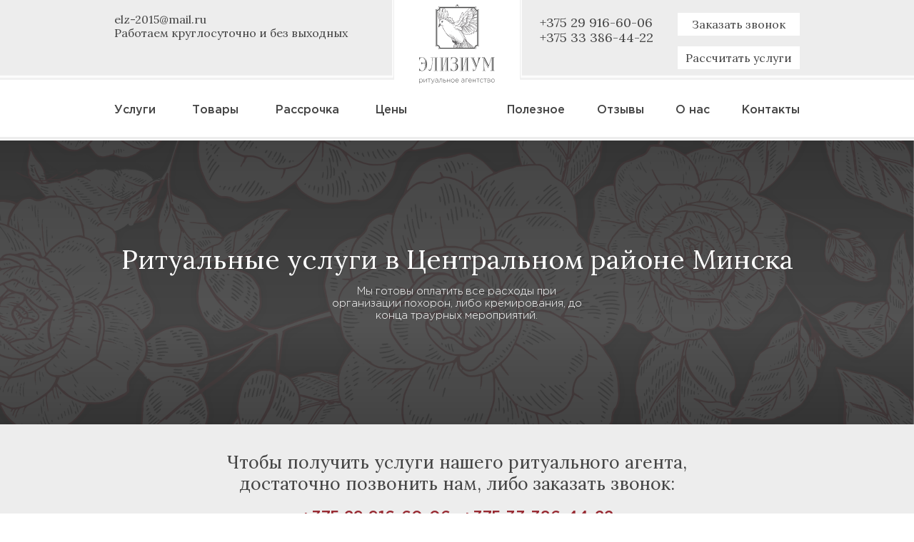

--- FILE ---
content_type: text/html; charset=UTF-8
request_url: https://elz.by/ritualnyiy-agent/centralnyj
body_size: 35578
content:
    <!doctype html>
    <html lang="ru-RU">

    <head>
        <meta charset="UTF-8">
        <meta name="viewport" content="width=device-width, initial-scale=1">
                    <title>Центральный район - ритуальные услуги и организация похорон</title><link rel="stylesheet" href="https://elz.by/wp-content/cache/min/1/ba3b78b7a90d316ef1b06cf3ccc4dd60.css" data-minify="1" />

<!-- This site is optimized with the Yoast SEO plugin v13.0 - https://yoast.com/wordpress/plugins/seo/ -->
<meta name="description" content="Похоронное бюро &quot;Элизиум&quot; занимается организацией похорон в Центральном районе, а также предлагает другие ритуальные услуги: кремация, вызов ритуального агента и другие."/>
<meta name="robots" content="max-snippet:-1, max-image-preview:large, max-video-preview:-1"/>
<link rel="canonical" href="https://elz.by/ritualnyiy-agent/centralnyj" />
<meta property="og:locale" content="ru_RU" />
<meta property="og:type" content="article" />
<meta property="og:title" content="Центральный район - ритуальные услуги и организация похорон" />
<meta property="og:description" content="Похоронное бюро &quot;Элизиум&quot; занимается организацией похорон в Центральном районе, а также предлагает другие ритуальные услуги: кремация, вызов ритуального агента и другие." />
<meta property="og:url" content="https://elz.by/ritualnyiy-agent/centralnyj" />
<meta property="og:site_name" content="Элизиум" />
<meta name="twitter:card" content="summary_large_image" />
<meta name="twitter:description" content="Похоронное бюро &quot;Элизиум&quot; занимается организацией похорон в Центральном районе, а также предлагает другие ритуальные услуги: кремация, вызов ритуального агента и другие." />
<meta name="twitter:title" content="Центральный район - ритуальные услуги и организация похорон" />
<script type='application/ld+json' class='yoast-schema-graph yoast-schema-graph--main'>{"@context":"https://schema.org","@graph":[{"@type":"Organization","@id":"https://elz.by/#organization","name":"\u0420\u0438\u0442\u0443\u0430\u043b\u044c\u043d\u043e\u0435 \u0431\u044e\u0440\u043e \"\u042d\u043b\u0438\u0437\u0438\u0443\u043c\"","url":"https://elz.by/","sameAs":[],"logo":{"@type":"ImageObject","@id":"https://elz.by/#logo","url":"https://elz.by/wp-content/uploads/2020/02/logo-elz.svg","caption":"\u0420\u0438\u0442\u0443\u0430\u043b\u044c\u043d\u043e\u0435 \u0431\u044e\u0440\u043e \"\u042d\u043b\u0438\u0437\u0438\u0443\u043c\""},"image":{"@id":"https://elz.by/#logo"}},{"@type":"WebSite","@id":"https://elz.by/#website","url":"https://elz.by/","name":"\u042d\u043b\u0438\u0437\u0438\u0443\u043c","description":"\u0420\u0438\u0442\u0443\u0430\u043b\u044c\u043d\u044b\u0435 \u0443\u0441\u043b\u0443\u0433\u0438","publisher":{"@id":"https://elz.by/#organization"},"potentialAction":{"@type":"SearchAction","target":"https://elz.by/?s={search_term_string}","query-input":"required name=search_term_string"}},{"@type":"WebPage","@id":"https://elz.by/ritualnyiy-agent/centralnyj#webpage","url":"https://elz.by/ritualnyiy-agent/centralnyj","inLanguage":"ru-RU","name":"\u0426\u0435\u043d\u0442\u0440\u0430\u043b\u044c\u043d\u044b\u0439 \u0440\u0430\u0439\u043e\u043d - \u0440\u0438\u0442\u0443\u0430\u043b\u044c\u043d\u044b\u0435 \u0443\u0441\u043b\u0443\u0433\u0438 \u0438 \u043e\u0440\u0433\u0430\u043d\u0438\u0437\u0430\u0446\u0438\u044f \u043f\u043e\u0445\u043e\u0440\u043e\u043d","isPartOf":{"@id":"https://elz.by/#website"},"datePublished":"2021-11-23T09:02:55+00:00","dateModified":"2021-11-23T09:02:56+00:00","description":"\u041f\u043e\u0445\u043e\u0440\u043e\u043d\u043d\u043e\u0435 \u0431\u044e\u0440\u043e \"\u042d\u043b\u0438\u0437\u0438\u0443\u043c\" \u0437\u0430\u043d\u0438\u043c\u0430\u0435\u0442\u0441\u044f \u043e\u0440\u0433\u0430\u043d\u0438\u0437\u0430\u0446\u0438\u0435\u0439 \u043f\u043e\u0445\u043e\u0440\u043e\u043d \u0432 \u0426\u0435\u043d\u0442\u0440\u0430\u043b\u044c\u043d\u043e\u043c \u0440\u0430\u0439\u043e\u043d\u0435, \u0430 \u0442\u0430\u043a\u0436\u0435 \u043f\u0440\u0435\u0434\u043b\u0430\u0433\u0430\u0435\u0442 \u0434\u0440\u0443\u0433\u0438\u0435 \u0440\u0438\u0442\u0443\u0430\u043b\u044c\u043d\u044b\u0435 \u0443\u0441\u043b\u0443\u0433\u0438: \u043a\u0440\u0435\u043c\u0430\u0446\u0438\u044f, \u0432\u044b\u0437\u043e\u0432 \u0440\u0438\u0442\u0443\u0430\u043b\u044c\u043d\u043e\u0433\u043e \u0430\u0433\u0435\u043d\u0442\u0430 \u0438 \u0434\u0440\u0443\u0433\u0438\u0435.","breadcrumb":{"@id":"https://elz.by/ritualnyiy-agent/centralnyj#breadcrumb"}},{"@type":"BreadcrumbList","@id":"https://elz.by/ritualnyiy-agent/centralnyj#breadcrumb","itemListElement":[{"@type":"ListItem","position":1,"item":{"@type":"WebPage","@id":"https://elz.by/","url":"https://elz.by/","name":"\u0413\u043b\u0430\u0432\u043d\u0430\u044f \u0441\u0442\u0440\u0430\u043d\u0438\u0446\u0430"}},{"@type":"ListItem","position":2,"item":{"@type":"WebPage","@id":"https://elz.by/ritualnyiy-agent","url":"https://elz.by/ritualnyiy-agent","name":"\u0420\u0438\u0442\u0443\u0430\u043b\u044c\u043d\u044b\u0439 \u0430\u0433\u0435\u043d\u0442"}},{"@type":"ListItem","position":3,"item":{"@type":"WebPage","@id":"https://elz.by/ritualnyiy-agent/centralnyj","url":"https://elz.by/ritualnyiy-agent/centralnyj","name":"\u0426\u0435\u043d\u0442\u0440\u0430\u043b\u044c\u043d\u044b\u0439 \u0440\u0430\u0439\u043e\u043d"}}]}]}</script>
<!-- / Yoast SEO plugin. -->

<link rel='dns-prefetch' href='//fonts.googleapis.com' />
<link rel="alternate" type="application/rss+xml" title="Элизиум &raquo; Лента" href="https://elz.by/feed" />
<link rel="alternate" type="application/rss+xml" title="Элизиум &raquo; Лента комментариев" href="https://elz.by/comments/feed" />






<link rel='stylesheet' id='Lora-css'  href='https://fonts.googleapis.com/css?family=Lora%3A400%2C700&#038;display=swap' type='text/css' media='' />
<style id='rocket-lazyload-inline-css' type='text/css'>
.rll-youtube-player{position:relative;padding-bottom:56.23%;height:0;overflow:hidden;max-width:100%;}.rll-youtube-player iframe{position:absolute;top:0;left:0;width:100%;height:100%;z-index:100;background:0 0}.rll-youtube-player img{bottom:0;display:block;left:0;margin:auto;max-width:100%;width:100%;position:absolute;right:0;top:0;border:none;height:auto;cursor:pointer;-webkit-transition:.4s all;-moz-transition:.4s all;transition:.4s all}.rll-youtube-player img:hover{-webkit-filter:brightness(75%)}.rll-youtube-player .play{height:72px;width:72px;left:50%;top:50%;margin-left:-36px;margin-top:-36px;position:absolute;background:url(https://elz.by/wp-content/plugins/wp-rocket/assets/img/youtube.png) no-repeat;cursor:pointer}
</style>
<link rel='https://api.w.org/' href='https://elz.by/wp-json/' />
<link rel="icon" href="https://elz.by/wp-content/uploads/2020/02/cropped-fav-1-32x32.png" sizes="32x32" />
<link rel="icon" href="https://elz.by/wp-content/uploads/2020/02/cropped-fav-1-192x192.png" sizes="192x192" />
<link rel="apple-touch-icon-precomposed" href="https://elz.by/wp-content/uploads/2020/02/cropped-fav-1-180x180.png" />
<meta name="msapplication-TileImage" content="https://elz.by/wp-content/uploads/2020/02/cropped-fav-1-270x270.png" />
<noscript><style id="rocket-lazyload-nojs-css">.rll-youtube-player, [data-lazy-src]{display:none !important;}</style></noscript>                <!-- Геотаргетинг -->
                <style type="text/css">
                    .land--call {
                        background-color: #ededed;
                        padding: 10px 0 0 0;
                        display: flex;
                        justify-content: center;
                    }
                    
                    .land--call input {
                        margin-left: 10px;
                        margin-right: 10px;
                    }
                    
                    .land--what-to-do {
                        background-color: #ededed;
                        padding-bottom: 20px;
                    }
                    
                    .land--what-to-do .container {
                        display: flex;
                        justify-content: space-between;
                    }
                    
                    .land--what-to-do .land--half-cutter {
                        width: 35%;
                    }
                    
                    .land--what-to-do .land--half-cutter.right {
                        width: 60%;
                    }
                    
                    .land--places {
                        background-color: #ededed;
                        padding-bottom: 20px;
                    }
                    
                    .land--places .container {
                        display: flex;
                        justify-content: space-between;
                    }
                    
                    .land--places .land--half-cutter {
                        width: 50%;
                    }
                    
                    .land--places .land--half-cutter.right {
                        width: 50%;
                    }
                    
                    .land--places .figura-2:before {
                        display: none;
                    }
                    
                    .land--carousel .single-service-item {
                        width: 182px;
                        height: 247px;
                        margin: auto;
                        display: grid;
                    }
                    
                    @media (max-width: 992px) {
                        .land--what-to-do {}
                        .land--what-to-do .container {
                            flex-direction: column;
                        }
                        .land--what-to-do .land--half-cutter.left {
                            display: none;
                        }
                        .land--what-to-do .land--half-cutter.right {
                            width: 100%;
                        }
                        .land--places {}
                        .land--places .container {
                            flex-direction: column;
                        }
                        .land--places .land--half-cutter.left {
                            display: none;
                        }
                        .land--places .land--half-cutter.right {
                            width: 100%;
                        }
                        .land--carousel {
                            display: none;
                        }
                    }
                </style>
    </head>

    <body>
        <header>
            <div class="header-top">
                <div class="container">
                    <div class="header-top-left">
                        <div class="header-top-left__email">elz-2015@mail.ru</div>
                       <!-- <div class="header-top-left__address">г. Минск, ул. Хмаринская 7</div> -->
                        <div class="header-top-left__time">Работаем круглосуточно и без выходных</div>
                    </div>
                    <div class="header-top-right"><a class="header-mobile-logo" href="/"><img class="b-lazy" src="https://elz.by/wp-content/themes/elizium/static/img/loading.svg"  data-src="https://elz.by/wp-content/themes/elizium/static/img/logo-mobile.svg" alt=""></a>
                        <div class="header-top-right__phone"> <a href="tel:+375299166006"><span>+375 29 916-60-06</span></a><a href="tel:+375333864422"><span>+375 33 386-44-22</span></a></div>
                        <div class="header-top-right__callback btn popup-btn-1">Заказать звонок</div>
                        <div class="header-top-right__callback btn popup-btn-2">Рассчитать услуги</div>
                        <div class="phone_mobvers"><a href="tel:+375299166006">+375 29 916-60-06</a><span>Круглосуточный прием звонков</span></div>
                        <div class="burger"><span></span><span></span><span></span></div>
                    </div>
                </div>
            </div>
            <div class="header-mobile-phone phone_mob_hiden"> <a href="tel:+375299166006">+375 29 916-60-06</a><a href="tel:+375333864422">+375 33 386-44-22</a></div>
            <div class="header-mobile">
                <div class="header__desc-menu">
                    <ul id="menu-%d0%bc%d0%b5%d0%bd%d1%8e" class="menu"><li id="menu-item-26" class="menu-item menu-item-type-post_type menu-item-object-page menu-item-has-children menu-item-26"><a href="https://elz.by/uslugi">Услуги</a>
<ul class="sub-menu">
	<li id="menu-item-287" class="menu-item menu-item-type-post_type menu-item-object-page menu-item-287"><a href="https://elz.by/organizacyja-pohoron"><img width="150" height="150" src="https://elz.by/wp-content/uploads/2020/02/di1-1.svg" class="_mi _before _image" alt="Организация похорон" aria-hidden="true" srcset="https://elz.by/wp-content/uploads//2020/02/di1-1.svg 150w, https://elz.by/wp-content/uploads//2020/02/di1-1.svg 300w, https://elz.by/wp-content/uploads//2020/02/di1-1.svg 1024w" sizes="(max-width: 150px) 100vw, 150px" /><span>Организация похорон</span></a></li>
	<li id="menu-item-283" class="menu-item menu-item-type-post_type menu-item-object-page menu-item-283"><a href="https://elz.by/krematsiya-uslugi-krematoriya"><img width="150" height="150" src="https://elz.by/wp-content/uploads/2020/02/di2.svg" class="_mi _before _image" alt="" aria-hidden="true" srcset="https://elz.by/wp-content/uploads//2020/02/di2.svg 150w, https://elz.by/wp-content/uploads//2020/02/di2.svg 300w, https://elz.by/wp-content/uploads//2020/02/di2.svg 1024w" sizes="(max-width: 150px) 100vw, 150px" /><span>Организация кремации</span></a></li>
	<li id="menu-item-288" class="menu-item menu-item-type-post_type menu-item-object-page current-page-ancestor menu-item-288"><a href="https://elz.by/ritualnyiy-agent"><img width="150" height="150" src="https://elz.by/wp-content/uploads/2020/02/di3.svg" class="_mi _before _image" alt="ритуальный агент" aria-hidden="true" srcset="https://elz.by/wp-content/uploads//2020/02/di3.svg 150w, https://elz.by/wp-content/uploads//2020/02/di3.svg 300w, https://elz.by/wp-content/uploads//2020/02/di3.svg 1024w, https://elz.by/wp-content/uploads//2020/02/di3.svg 47w" sizes="(max-width: 150px) 100vw, 150px" /><span>Ритуальный агент</span></a></li>
	<li id="menu-item-289" class="menu-item menu-item-type-post_type menu-item-object-page menu-item-289"><a href="https://elz.by/podgotovka-tela-k-pogrebeniyu"><img width="150" height="150" src="https://elz.by/wp-content/uploads/2020/02/di4.svg" class="_mi _before _image" alt="" aria-hidden="true" srcset="https://elz.by/wp-content/uploads//2020/02/di4.svg 150w, https://elz.by/wp-content/uploads//2020/02/di4.svg 300w, https://elz.by/wp-content/uploads//2020/02/di4.svg 1024w" sizes="(max-width: 150px) 100vw, 150px" /><span>Подготовка тела к похоронам</span></a></li>
	<li id="menu-item-290" class="menu-item menu-item-type-post_type menu-item-object-page menu-item-290"><a href="https://elz.by/dostavka-pokoynogo-uslugi-morga"><img width="150" height="150" src="https://elz.by/wp-content/uploads/2020/02/di5.svg" class="_mi _before _image" alt="" aria-hidden="true" srcset="https://elz.by/wp-content/uploads//2020/02/di5.svg 150w, https://elz.by/wp-content/uploads//2020/02/di5.svg 300w, https://elz.by/wp-content/uploads//2020/02/di5.svg 1024w, https://elz.by/wp-content/uploads//2020/02/di5.svg 46w" sizes="(max-width: 150px) 100vw, 150px" /><span>Доставка тела покойного</span></a></li>
	<li id="menu-item-291" class="menu-item menu-item-type-post_type menu-item-object-page menu-item-291"><a href="https://elz.by/kopka-mogil"><img width="150" height="150" src="https://elz.by/wp-content/uploads/2020/02/di7.svg" class="_mi _before _image" alt="" aria-hidden="true" srcset="https://elz.by/wp-content/uploads//2020/02/di7.svg 150w, https://elz.by/wp-content/uploads//2020/02/di7.svg 300w, https://elz.by/wp-content/uploads//2020/02/di7.svg 1024w, https://elz.by/wp-content/uploads//2020/02/di7.svg 47w" sizes="(max-width: 150px) 100vw, 150px" /><span>Копка могил</span></a></li>
	<li id="menu-item-292" class="menu-item menu-item-type-post_type menu-item-object-page menu-item-292"><a href="https://elz.by/dostavka-ritualnogo-tovara-na-dom"><img width="150" height="150" src="https://elz.by/wp-content/uploads/2020/02/di8.svg" class="_mi _before _image" alt="" aria-hidden="true" srcset="https://elz.by/wp-content/uploads//2020/02/di8.svg 150w, https://elz.by/wp-content/uploads//2020/02/di8.svg 300w, https://elz.by/wp-content/uploads//2020/02/di8.svg 1024w, https://elz.by/wp-content/uploads//2020/02/di8.svg 47w" sizes="(max-width: 150px) 100vw, 150px" /><span>Доставка ритуального товара на дом</span></a></li>
	<li id="menu-item-293" class="menu-item menu-item-type-post_type menu-item-object-page menu-item-293"><a href="https://elz.by/arenda-katafalka"><img width="150" height="150" src="https://elz.by/wp-content/uploads/2020/02/di9.svg" class="_mi _before _image" alt="" aria-hidden="true" srcset="https://elz.by/wp-content/uploads//2020/02/di9.svg 150w, https://elz.by/wp-content/uploads//2020/02/di9.svg 300w, https://elz.by/wp-content/uploads//2020/02/di9.svg 1024w" sizes="(max-width: 150px) 100vw, 150px" /><span>Аренда катафалка</span></a></li>
	<li id="menu-item-294" class="menu-item menu-item-type-post_type menu-item-object-page menu-item-294"><a href="https://elz.by/ritualnyie-zalyi"><img width="150" height="150" src="https://elz.by/wp-content/uploads/2020/02/di10.svg" class="_mi _before _image" alt="" aria-hidden="true" srcset="https://elz.by/wp-content/uploads//2020/02/di10.svg 150w, https://elz.by/wp-content/uploads//2020/02/di10.svg 300w, https://elz.by/wp-content/uploads//2020/02/di10.svg 1024w" sizes="(max-width: 150px) 100vw, 150px" /><span>Ритуальные залы</span></a></li>
	<li id="menu-item-295" class="menu-item menu-item-type-post_type menu-item-object-page menu-item-295"><a href="https://elz.by/uslugi-gruzchikov"><img width="150" height="150" src="https://elz.by/wp-content/uploads/2020/02/di11.svg" class="_mi _before _image" alt="" aria-hidden="true" srcset="https://elz.by/wp-content/uploads//2020/02/di11.svg 150w, https://elz.by/wp-content/uploads//2020/02/di11.svg 300w, https://elz.by/wp-content/uploads//2020/02/di11.svg 1024w, https://elz.by/wp-content/uploads//2020/02/di11.svg 45w" sizes="(max-width: 150px) 100vw, 150px" /><span>Услуги грузчиков</span></a></li>
	<li id="menu-item-296" class="menu-item menu-item-type-post_type menu-item-object-page menu-item-296"><a href="https://elz.by/otpevanie-pokoynogo"><img width="150" height="150" src="https://elz.by/wp-content/uploads/2020/02/di12.svg" class="_mi _before _image" alt="" aria-hidden="true" srcset="https://elz.by/wp-content/uploads//2020/02/di12.svg 150w, https://elz.by/wp-content/uploads//2020/02/di12.svg 300w, https://elz.by/wp-content/uploads//2020/02/di12.svg 1024w, https://elz.by/wp-content/uploads//2020/02/di12.svg 47w" sizes="(max-width: 150px) 100vw, 150px" /><span>Отпевание покойного</span></a></li>
	<li id="menu-item-297" class="menu-item menu-item-type-post_type menu-item-object-page menu-item-297"><a href="https://elz.by/organizatsiya-pominalnogo-stola"><img width="150" height="150" src="https://elz.by/wp-content/uploads/2020/02/di13.svg" class="_mi _before _image" alt="" aria-hidden="true" srcset="https://elz.by/wp-content/uploads//2020/02/di13.svg 150w, https://elz.by/wp-content/uploads//2020/02/di13.svg 300w, https://elz.by/wp-content/uploads//2020/02/di13.svg 1024w, https://elz.by/wp-content/uploads//2020/02/di13.svg 47w" sizes="(max-width: 150px) 100vw, 150px" /><span>Организация поминок</span></a></li>
	<li id="menu-item-298" class="menu-item menu-item-type-post_type menu-item-object-page menu-item-298"><a href="https://elz.by/transportirovka-pokoynogo-gruz-200"><img width="150" height="150" src="https://elz.by/wp-content/uploads/2020/02/di14.svg" class="_mi _before _image" alt="" aria-hidden="true" srcset="https://elz.by/wp-content/uploads//2020/02/di14.svg 150w, https://elz.by/wp-content/uploads//2020/02/di14.svg 300w, https://elz.by/wp-content/uploads//2020/02/di14.svg 1024w, https://elz.by/wp-content/uploads//2020/02/di14.svg 47w" sizes="(max-width: 150px) 100vw, 150px" /><span>Транспортировка покойного (груз 200)</span></a></li>
	<li id="menu-item-299" class="menu-item menu-item-type-post_type menu-item-object-page menu-item-299"><a href="https://elz.by/vedushhiy-pohoron"><img width="150" height="150" src="https://elz.by/wp-content/uploads/2020/02/di16.svg" class="_mi _before _image" alt="" aria-hidden="true" srcset="https://elz.by/wp-content/uploads//2020/02/di16.svg 150w, https://elz.by/wp-content/uploads//2020/02/di16.svg 300w, https://elz.by/wp-content/uploads//2020/02/di16.svg 1024w" sizes="(max-width: 150px) 100vw, 150px" /><span>Ведущий похорон</span></a></li>
	<li id="menu-item-301" class="menu-item menu-item-type-post_type menu-item-object-page menu-item-301"><a href="https://elz.by/arenda-passazhirskogo-avtobusa"><img width="150" height="150" src="https://elz.by/wp-content/uploads/2020/02/di18.svg" class="_mi _before _image" alt="" aria-hidden="true" srcset="https://elz.by/wp-content/uploads//2020/02/di18.svg 150w, https://elz.by/wp-content/uploads//2020/02/di18.svg 300w, https://elz.by/wp-content/uploads//2020/02/di18.svg 1024w" sizes="(max-width: 150px) 100vw, 150px" /><span>Аренда доп. транспорта</span></a></li>
	<li id="menu-item-303" class="menu-item menu-item-type-post_type menu-item-object-page menu-item-303"><a href="https://elz.by/izgotovlenije-i-ustanovka-pamiatnikov"><img width="150" height="150" src="https://elz.by/wp-content/uploads/2020/02/di20.svg" class="_mi _before _image" alt="" aria-hidden="true" srcset="https://elz.by/wp-content/uploads//2020/02/di20.svg 150w, https://elz.by/wp-content/uploads//2020/02/di20.svg 300w, https://elz.by/wp-content/uploads//2020/02/di20.svg 1024w" sizes="(max-width: 150px) 100vw, 150px" /><span>Изготовление и установка памятников и оград</span></a></li>
</ul>
</li>
<li id="menu-item-59" class="menu-item menu-item-type-custom menu-item-object-custom menu-item-has-children menu-item-59"><a href="/ritualnyie-tovaryi">Товары</a>
<ul class="sub-menu">
	<li id="menu-item-324" class="menu-item menu-item-type-post_type menu-item-object-page menu-item-324"><a href="https://elz.by/ritualnyie-tovaryi/grobyi">Гробы</a></li>
	<li id="menu-item-325" class="menu-item menu-item-type-post_type menu-item-object-page menu-item-325"><a href="https://elz.by/ritualnyie-tovaryi/venki">Венки</a></li>
	<li id="menu-item-326" class="menu-item menu-item-type-post_type menu-item-object-page menu-item-326"><a href="https://elz.by/ritualnyie-tovaryi/korzinyi">Корзины</a></li>
	<li id="menu-item-327" class="menu-item menu-item-type-post_type menu-item-object-page menu-item-327"><a href="https://elz.by/ritualnyie-tovaryi/ritualnaya-odezhda">Одежда</a></li>
	<li id="menu-item-328" class="menu-item menu-item-type-post_type menu-item-object-page menu-item-328"><a href="https://elz.by/ritualnyie-tovaryi/ritualnaya-atributika">Атрибутика</a></li>
	<li id="menu-item-329" class="menu-item menu-item-type-post_type menu-item-object-page menu-item-329"><a href="https://elz.by/ritualnyie-tovaryi/kresty">Кресты</a></li>
	<li id="menu-item-330" class="menu-item menu-item-type-post_type menu-item-object-page menu-item-330"><a href="https://elz.by/ritualnyie-tovaryi/pamiatniki">Памятники</a></li>
</ul>
</li>
<li id="menu-item-28" class="menu-item menu-item-type-post_type menu-item-object-page menu-item-28"><a href="https://elz.by/pohoronyi-v-rassrochku">Рассрочка</a></li>
<li id="menu-item-29" class="menu-item menu-item-type-post_type menu-item-object-page menu-item-29"><a href="https://elz.by/stoimost-uslug">Цены</a></li>
</ul>                        <ul id="menu-%d0%bc%d0%b5%d0%bd%d1%8e-2" class="menu"><li id="menu-item-478" class="menu-item menu-item-type-post_type menu-item-object-page menu-item-478"><a href="https://elz.by/poleznoe">Полезное</a></li>
<li id="menu-item-479" class="menu-item menu-item-type-post_type menu-item-object-page menu-item-479"><a href="https://elz.by/otzyivyi">Отзывы</a></li>
<li id="menu-item-480" class="menu-item menu-item-type-post_type menu-item-object-page menu-item-480"><a href="https://elz.by/o-nas">О нас</a></li>
<li id="menu-item-481" class="menu-item menu-item-type-post_type menu-item-object-page menu-item-481"><a href="https://elz.by/kontaktyi">Контакты</a></li>
</ul>                            <div class="header-mobile-action">
                                <div class="header-top-right__callback btn popup-btn-1">Заказать звонок</div>
                                <div class="header-top-right__callback btn popup-btn-2">Рассчитать услуги</div>
                            </div>
                </div>
                <div class="header__mob-menu">
                    <ul id="menu-%d0%bc%d0%be%d0%b1%d0%b8%d0%bb%d1%8c%d0%bd%d0%be%d0%b5" class="menu_mob"><li id="menu-item-1397" class="menu-item menu-item-type-custom menu-item-object-custom menu-item-has-children menu-item-1397"><a>Услуги <span>›</span></a>
<ul class="sub-menu">
	<li id="menu-item-1400" class="menu-item menu-item-type-custom menu-item-object-custom menu-item-1400"><a><span class="menu_back">‹</span></a></li>
	<li id="menu-item-1366" class="menu-item menu-item-type-post_type menu-item-object-page menu-item-1366"><a href="https://elz.by/organizacyja-pohoron"><img src="https://elz.by/wp-content/uploads/2020/02/di1.svg" class="_mi _before _svg" aria-hidden="true" /><span>Организация похорон</span></a></li>
	<li id="menu-item-1367" class="menu-item menu-item-type-post_type menu-item-object-page menu-item-1367"><a href="https://elz.by/krematsiya-uslugi-krematoriya"><img src="https://elz.by/wp-content/uploads/2020/02/di2.svg" class="_mi _before _svg" aria-hidden="true" /><span>Организация кремации</span></a></li>
	<li id="menu-item-1368" class="menu-item menu-item-type-post_type menu-item-object-page current-page-ancestor menu-item-1368"><a href="https://elz.by/ritualnyiy-agent"><img src="https://elz.by/wp-content/uploads/2020/02/pi1.svg" class="_mi _before _svg" aria-hidden="true" /><span>Ритуальный агент</span></a></li>
	<li id="menu-item-1369" class="menu-item menu-item-type-post_type menu-item-object-page menu-item-1369"><a href="https://elz.by/podgotovka-tela-k-pogrebeniyu"><img src="https://elz.by/wp-content/uploads/2020/02/pi4.svg" class="_mi _before _svg" aria-hidden="true" /><span>Подготовка тела к погребению</span></a></li>
	<li id="menu-item-1370" class="menu-item menu-item-type-post_type menu-item-object-page menu-item-1370"><a href="https://elz.by/dostavka-pokoynogo-uslugi-morga"><img src="https://elz.by/wp-content/uploads/2020/02/di5.svg" class="_mi _before _svg" aria-hidden="true" /><span>Услуги морга, доставка покойного</span></a></li>
	<li id="menu-item-1371" class="menu-item menu-item-type-post_type menu-item-object-page menu-item-1371"><a href="https://elz.by/kopka-mogil"><img src="https://elz.by/wp-content/uploads/2020/02/pi10.svg" class="_mi _before _svg" aria-hidden="true" /><span>Копка могил</span></a></li>
	<li id="menu-item-1372" class="menu-item menu-item-type-post_type menu-item-object-page menu-item-1372"><a href="https://elz.by/dostavka-ritualnogo-tovara-na-dom"><img src="https://elz.by/wp-content/uploads/2020/02/pi11.svg" class="_mi _before _svg" aria-hidden="true" /><span>Доставка ритуального товара на дом</span></a></li>
	<li id="menu-item-1373" class="menu-item menu-item-type-post_type menu-item-object-page menu-item-1373"><a href="https://elz.by/arenda-katafalka"><img src="https://elz.by/wp-content/uploads/2020/02/pi2.svg" class="_mi _before _svg" aria-hidden="true" /><span>Аренда катафалка</span></a></li>
	<li id="menu-item-1374" class="menu-item menu-item-type-post_type menu-item-object-page menu-item-1374"><a href="https://elz.by/ritualnyie-zalyi"><img src="https://elz.by/wp-content/uploads/2020/02/pi5.svg" class="_mi _before _svg" aria-hidden="true" /><span>Ритуальные залы</span></a></li>
	<li id="menu-item-1375" class="menu-item menu-item-type-post_type menu-item-object-page menu-item-1375"><a href="https://elz.by/uslugi-gruzchikov"><img src="https://elz.by/wp-content/uploads/2020/02/pi8.svg" class="_mi _before _svg" aria-hidden="true" /><span>Услуги грузчиков</span></a></li>
	<li id="menu-item-1376" class="menu-item menu-item-type-post_type menu-item-object-page menu-item-1376"><a href="https://elz.by/otpevanie-pokoynogo"><img src="https://elz.by/wp-content/uploads/2020/02/pi3.svg" class="_mi _before _svg" aria-hidden="true" /><span>Отпевание покойного</span></a></li>
	<li id="menu-item-1377" class="menu-item menu-item-type-post_type menu-item-object-page menu-item-1377"><a href="https://elz.by/organizatsiya-pominalnogo-stola"><img src="https://elz.by/wp-content/uploads/2020/02/pi6.svg" class="_mi _before _svg" aria-hidden="true" /><span>Организация поминок</span></a></li>
	<li id="menu-item-1378" class="menu-item menu-item-type-post_type menu-item-object-page menu-item-1378"><a href="https://elz.by/transportirovka-pokoynogo-gruz-200"><img src="https://elz.by/wp-content/uploads/2020/02/pi9.svg" class="_mi _before _svg" aria-hidden="true" /><span>Транспортировка покойного (груз 200)</span></a></li>
	<li id="menu-item-1379" class="menu-item menu-item-type-post_type menu-item-object-page menu-item-1379"><a href="https://elz.by/vedushhiy-pohoron"><img src="https://elz.by/wp-content/uploads/2020/02/di16.svg" class="_mi _before _svg" aria-hidden="true" /><span>Ведущий похорон</span></a></li>
	<li id="menu-item-1381" class="menu-item menu-item-type-post_type menu-item-object-page menu-item-1381"><a href="https://elz.by/arenda-passazhirskogo-avtobusa"><img src="https://elz.by/wp-content/uploads/2020/02/di18.svg" class="_mi _before _svg" aria-hidden="true" /><span>Аренда доп. транспорта</span></a></li>
	<li id="menu-item-1383" class="menu-item menu-item-type-post_type menu-item-object-page menu-item-1383"><a href="https://elz.by/izgotovlenije-i-ustanovka-pamiatnikov"><img src="https://elz.by/wp-content/uploads/2020/02/di20.svg" class="_mi _before _svg" aria-hidden="true" /><span>Изготовление и установка памятников и оград</span></a></li>
</ul>
</li>
<li id="menu-item-1398" class="menu-item menu-item-type-custom menu-item-object-custom menu-item-has-children menu-item-1398"><a>Товары <span>›</span></a>
<ul class="sub-menu">
	<li id="menu-item-1399" class="menu-item menu-item-type-custom menu-item-object-custom menu-item-1399"><a><span class="menu_back">‹</span></a></li>
	<li id="menu-item-1390" class="menu-item menu-item-type-post_type menu-item-object-page menu-item-1390"><a href="https://elz.by/ritualnyie-tovaryi/grobyi">Гробы</a></li>
	<li id="menu-item-1391" class="menu-item menu-item-type-post_type menu-item-object-page menu-item-1391"><a href="https://elz.by/ritualnyie-tovaryi/venki">Венки</a></li>
	<li id="menu-item-1392" class="menu-item menu-item-type-post_type menu-item-object-page menu-item-1392"><a href="https://elz.by/ritualnyie-tovaryi/korzinyi">Корзины</a></li>
	<li id="menu-item-1393" class="menu-item menu-item-type-post_type menu-item-object-page menu-item-1393"><a href="https://elz.by/ritualnyie-tovaryi/ritualnaya-odezhda">Одежда</a></li>
	<li id="menu-item-1394" class="menu-item menu-item-type-post_type menu-item-object-page menu-item-1394"><a href="https://elz.by/ritualnyie-tovaryi/ritualnaya-atributika">Атрибутика</a></li>
	<li id="menu-item-1395" class="menu-item menu-item-type-post_type menu-item-object-page menu-item-1395"><a href="https://elz.by/ritualnyie-tovaryi/kresty">Кресты</a></li>
	<li id="menu-item-1396" class="menu-item menu-item-type-post_type menu-item-object-page menu-item-1396"><a href="https://elz.by/ritualnyie-tovaryi/pamiatniki">Памятники</a></li>
	<li id="menu-item-1384" class="menu-item menu-item-type-post_type menu-item-object-page menu-item-1384"><a href="https://elz.by/pohoronyi-v-rassrochku">Рассрочка</a></li>
</ul>
</li>
<li id="menu-item-1385" class="menu-item menu-item-type-post_type menu-item-object-page menu-item-1385"><a href="https://elz.by/stoimost-uslug">Цены</a></li>
<li id="menu-item-1386" class="menu-item menu-item-type-post_type menu-item-object-page menu-item-1386"><a href="https://elz.by/poleznoe">Полезное</a></li>
<li id="menu-item-1387" class="menu-item menu-item-type-post_type menu-item-object-page menu-item-1387"><a href="https://elz.by/otzyivyi">Отзывы</a></li>
<li id="menu-item-1388" class="menu-item menu-item-type-post_type menu-item-object-page menu-item-1388"><a href="https://elz.by/o-nas">О нас</a></li>
<li id="menu-item-1389" class="menu-item menu-item-type-post_type menu-item-object-page menu-item-1389"><a href="https://elz.by/kontaktyi">Контакты</a></li>
</ul>                        <div class="header-mobile-action header-mobile-action_cust">
                            <div class="header-top-right__callback btn popup-btn-1">Заказать звонок</div>
                            <div class="header-top-right__callback btn popup-btn-2">Рассчитать услуги</div>
                        </div>
                </div>
            </div>
            <div class="header-bottom">
                <div class="container"><a class="header-bottom__logo" href="/"><img class="b-lazy" src="https://elz.by/wp-content/themes/elizium/static/img/loading.svg" data-src="https://elz.by/wp-content/themes/elizium/static/img/logo.svg" alt=""></a>
                    <nav>
                        <ul id="menu-%d0%bc%d0%b5%d0%bd%d1%8e-1" class="menu"><li class="menu-item menu-item-type-post_type menu-item-object-page menu-item-has-children menu-item-26"><a href="https://elz.by/uslugi">Услуги</a>
<ul class="sub-menu">
	<li class="menu-item menu-item-type-post_type menu-item-object-page menu-item-287"><a href="https://elz.by/organizacyja-pohoron"><img width="150" height="150" src="https://elz.by/wp-content/uploads/2020/02/di1-1.svg" class="_mi _before _image" alt="Организация похорон" aria-hidden="true" srcset="https://elz.by/wp-content/uploads//2020/02/di1-1.svg 150w, https://elz.by/wp-content/uploads//2020/02/di1-1.svg 300w, https://elz.by/wp-content/uploads//2020/02/di1-1.svg 1024w" sizes="(max-width: 150px) 100vw, 150px" /><span>Организация похорон</span></a></li>
	<li class="menu-item menu-item-type-post_type menu-item-object-page menu-item-283"><a href="https://elz.by/krematsiya-uslugi-krematoriya"><img width="150" height="150" src="https://elz.by/wp-content/uploads/2020/02/di2.svg" class="_mi _before _image" alt="" aria-hidden="true" srcset="https://elz.by/wp-content/uploads//2020/02/di2.svg 150w, https://elz.by/wp-content/uploads//2020/02/di2.svg 300w, https://elz.by/wp-content/uploads//2020/02/di2.svg 1024w" sizes="(max-width: 150px) 100vw, 150px" /><span>Организация кремации</span></a></li>
	<li class="menu-item menu-item-type-post_type menu-item-object-page current-page-ancestor menu-item-288"><a href="https://elz.by/ritualnyiy-agent"><img width="150" height="150" src="https://elz.by/wp-content/uploads/2020/02/di3.svg" class="_mi _before _image" alt="ритуальный агент" aria-hidden="true" srcset="https://elz.by/wp-content/uploads//2020/02/di3.svg 150w, https://elz.by/wp-content/uploads//2020/02/di3.svg 300w, https://elz.by/wp-content/uploads//2020/02/di3.svg 1024w, https://elz.by/wp-content/uploads//2020/02/di3.svg 47w" sizes="(max-width: 150px) 100vw, 150px" /><span>Ритуальный агент</span></a></li>
	<li class="menu-item menu-item-type-post_type menu-item-object-page menu-item-289"><a href="https://elz.by/podgotovka-tela-k-pogrebeniyu"><img width="150" height="150" src="https://elz.by/wp-content/uploads/2020/02/di4.svg" class="_mi _before _image" alt="" aria-hidden="true" srcset="https://elz.by/wp-content/uploads//2020/02/di4.svg 150w, https://elz.by/wp-content/uploads//2020/02/di4.svg 300w, https://elz.by/wp-content/uploads//2020/02/di4.svg 1024w" sizes="(max-width: 150px) 100vw, 150px" /><span>Подготовка тела к похоронам</span></a></li>
	<li class="menu-item menu-item-type-post_type menu-item-object-page menu-item-290"><a href="https://elz.by/dostavka-pokoynogo-uslugi-morga"><img width="150" height="150" src="https://elz.by/wp-content/uploads/2020/02/di5.svg" class="_mi _before _image" alt="" aria-hidden="true" srcset="https://elz.by/wp-content/uploads//2020/02/di5.svg 150w, https://elz.by/wp-content/uploads//2020/02/di5.svg 300w, https://elz.by/wp-content/uploads//2020/02/di5.svg 1024w, https://elz.by/wp-content/uploads//2020/02/di5.svg 46w" sizes="(max-width: 150px) 100vw, 150px" /><span>Доставка тела покойного</span></a></li>
	<li class="menu-item menu-item-type-post_type menu-item-object-page menu-item-291"><a href="https://elz.by/kopka-mogil"><img width="150" height="150" src="https://elz.by/wp-content/uploads/2020/02/di7.svg" class="_mi _before _image" alt="" aria-hidden="true" srcset="https://elz.by/wp-content/uploads//2020/02/di7.svg 150w, https://elz.by/wp-content/uploads//2020/02/di7.svg 300w, https://elz.by/wp-content/uploads//2020/02/di7.svg 1024w, https://elz.by/wp-content/uploads//2020/02/di7.svg 47w" sizes="(max-width: 150px) 100vw, 150px" /><span>Копка могил</span></a></li>
	<li class="menu-item menu-item-type-post_type menu-item-object-page menu-item-292"><a href="https://elz.by/dostavka-ritualnogo-tovara-na-dom"><img width="150" height="150" src="https://elz.by/wp-content/uploads/2020/02/di8.svg" class="_mi _before _image" alt="" aria-hidden="true" srcset="https://elz.by/wp-content/uploads//2020/02/di8.svg 150w, https://elz.by/wp-content/uploads//2020/02/di8.svg 300w, https://elz.by/wp-content/uploads//2020/02/di8.svg 1024w, https://elz.by/wp-content/uploads//2020/02/di8.svg 47w" sizes="(max-width: 150px) 100vw, 150px" /><span>Доставка ритуального товара на дом</span></a></li>
	<li class="menu-item menu-item-type-post_type menu-item-object-page menu-item-293"><a href="https://elz.by/arenda-katafalka"><img width="150" height="150" src="https://elz.by/wp-content/uploads/2020/02/di9.svg" class="_mi _before _image" alt="" aria-hidden="true" srcset="https://elz.by/wp-content/uploads//2020/02/di9.svg 150w, https://elz.by/wp-content/uploads//2020/02/di9.svg 300w, https://elz.by/wp-content/uploads//2020/02/di9.svg 1024w" sizes="(max-width: 150px) 100vw, 150px" /><span>Аренда катафалка</span></a></li>
	<li class="menu-item menu-item-type-post_type menu-item-object-page menu-item-294"><a href="https://elz.by/ritualnyie-zalyi"><img width="150" height="150" src="https://elz.by/wp-content/uploads/2020/02/di10.svg" class="_mi _before _image" alt="" aria-hidden="true" srcset="https://elz.by/wp-content/uploads//2020/02/di10.svg 150w, https://elz.by/wp-content/uploads//2020/02/di10.svg 300w, https://elz.by/wp-content/uploads//2020/02/di10.svg 1024w" sizes="(max-width: 150px) 100vw, 150px" /><span>Ритуальные залы</span></a></li>
	<li class="menu-item menu-item-type-post_type menu-item-object-page menu-item-295"><a href="https://elz.by/uslugi-gruzchikov"><img width="150" height="150" src="https://elz.by/wp-content/uploads/2020/02/di11.svg" class="_mi _before _image" alt="" aria-hidden="true" srcset="https://elz.by/wp-content/uploads//2020/02/di11.svg 150w, https://elz.by/wp-content/uploads//2020/02/di11.svg 300w, https://elz.by/wp-content/uploads//2020/02/di11.svg 1024w, https://elz.by/wp-content/uploads//2020/02/di11.svg 45w" sizes="(max-width: 150px) 100vw, 150px" /><span>Услуги грузчиков</span></a></li>
	<li class="menu-item menu-item-type-post_type menu-item-object-page menu-item-296"><a href="https://elz.by/otpevanie-pokoynogo"><img width="150" height="150" src="https://elz.by/wp-content/uploads/2020/02/di12.svg" class="_mi _before _image" alt="" aria-hidden="true" srcset="https://elz.by/wp-content/uploads//2020/02/di12.svg 150w, https://elz.by/wp-content/uploads//2020/02/di12.svg 300w, https://elz.by/wp-content/uploads//2020/02/di12.svg 1024w, https://elz.by/wp-content/uploads//2020/02/di12.svg 47w" sizes="(max-width: 150px) 100vw, 150px" /><span>Отпевание покойного</span></a></li>
	<li class="menu-item menu-item-type-post_type menu-item-object-page menu-item-297"><a href="https://elz.by/organizatsiya-pominalnogo-stola"><img width="150" height="150" src="https://elz.by/wp-content/uploads/2020/02/di13.svg" class="_mi _before _image" alt="" aria-hidden="true" srcset="https://elz.by/wp-content/uploads//2020/02/di13.svg 150w, https://elz.by/wp-content/uploads//2020/02/di13.svg 300w, https://elz.by/wp-content/uploads//2020/02/di13.svg 1024w, https://elz.by/wp-content/uploads//2020/02/di13.svg 47w" sizes="(max-width: 150px) 100vw, 150px" /><span>Организация поминок</span></a></li>
	<li class="menu-item menu-item-type-post_type menu-item-object-page menu-item-298"><a href="https://elz.by/transportirovka-pokoynogo-gruz-200"><img width="150" height="150" src="https://elz.by/wp-content/uploads/2020/02/di14.svg" class="_mi _before _image" alt="" aria-hidden="true" srcset="https://elz.by/wp-content/uploads//2020/02/di14.svg 150w, https://elz.by/wp-content/uploads//2020/02/di14.svg 300w, https://elz.by/wp-content/uploads//2020/02/di14.svg 1024w, https://elz.by/wp-content/uploads//2020/02/di14.svg 47w" sizes="(max-width: 150px) 100vw, 150px" /><span>Транспортировка покойного (груз 200)</span></a></li>
	<li class="menu-item menu-item-type-post_type menu-item-object-page menu-item-299"><a href="https://elz.by/vedushhiy-pohoron"><img width="150" height="150" src="https://elz.by/wp-content/uploads/2020/02/di16.svg" class="_mi _before _image" alt="" aria-hidden="true" srcset="https://elz.by/wp-content/uploads//2020/02/di16.svg 150w, https://elz.by/wp-content/uploads//2020/02/di16.svg 300w, https://elz.by/wp-content/uploads//2020/02/di16.svg 1024w" sizes="(max-width: 150px) 100vw, 150px" /><span>Ведущий похорон</span></a></li>
	<li class="menu-item menu-item-type-post_type menu-item-object-page menu-item-301"><a href="https://elz.by/arenda-passazhirskogo-avtobusa"><img width="150" height="150" src="https://elz.by/wp-content/uploads/2020/02/di18.svg" class="_mi _before _image" alt="" aria-hidden="true" srcset="https://elz.by/wp-content/uploads//2020/02/di18.svg 150w, https://elz.by/wp-content/uploads//2020/02/di18.svg 300w, https://elz.by/wp-content/uploads//2020/02/di18.svg 1024w" sizes="(max-width: 150px) 100vw, 150px" /><span>Аренда доп. транспорта</span></a></li>
	<li class="menu-item menu-item-type-post_type menu-item-object-page menu-item-303"><a href="https://elz.by/izgotovlenije-i-ustanovka-pamiatnikov"><img width="150" height="150" src="https://elz.by/wp-content/uploads/2020/02/di20.svg" class="_mi _before _image" alt="" aria-hidden="true" srcset="https://elz.by/wp-content/uploads//2020/02/di20.svg 150w, https://elz.by/wp-content/uploads//2020/02/di20.svg 300w, https://elz.by/wp-content/uploads//2020/02/di20.svg 1024w" sizes="(max-width: 150px) 100vw, 150px" /><span>Изготовление и установка памятников и оград</span></a></li>
</ul>
</li>
<li class="menu-item menu-item-type-custom menu-item-object-custom menu-item-has-children menu-item-59"><a href="/ritualnyie-tovaryi">Товары</a>
<ul class="sub-menu">
	<li class="menu-item menu-item-type-post_type menu-item-object-page menu-item-324"><a href="https://elz.by/ritualnyie-tovaryi/grobyi">Гробы</a></li>
	<li class="menu-item menu-item-type-post_type menu-item-object-page menu-item-325"><a href="https://elz.by/ritualnyie-tovaryi/venki">Венки</a></li>
	<li class="menu-item menu-item-type-post_type menu-item-object-page menu-item-326"><a href="https://elz.by/ritualnyie-tovaryi/korzinyi">Корзины</a></li>
	<li class="menu-item menu-item-type-post_type menu-item-object-page menu-item-327"><a href="https://elz.by/ritualnyie-tovaryi/ritualnaya-odezhda">Одежда</a></li>
	<li class="menu-item menu-item-type-post_type menu-item-object-page menu-item-328"><a href="https://elz.by/ritualnyie-tovaryi/ritualnaya-atributika">Атрибутика</a></li>
	<li class="menu-item menu-item-type-post_type menu-item-object-page menu-item-329"><a href="https://elz.by/ritualnyie-tovaryi/kresty">Кресты</a></li>
	<li class="menu-item menu-item-type-post_type menu-item-object-page menu-item-330"><a href="https://elz.by/ritualnyie-tovaryi/pamiatniki">Памятники</a></li>
</ul>
</li>
<li class="menu-item menu-item-type-post_type menu-item-object-page menu-item-28"><a href="https://elz.by/pohoronyi-v-rassrochku">Рассрочка</a></li>
<li class="menu-item menu-item-type-post_type menu-item-object-page menu-item-29"><a href="https://elz.by/stoimost-uslug">Цены</a></li>
</ul>                            <ul id="menu-%d0%bc%d0%b5%d0%bd%d1%8e-3" class="menu"><li class="menu-item menu-item-type-post_type menu-item-object-page menu-item-478"><a href="https://elz.by/poleznoe">Полезное</a></li>
<li class="menu-item menu-item-type-post_type menu-item-object-page menu-item-479"><a href="https://elz.by/otzyivyi">Отзывы</a></li>
<li class="menu-item menu-item-type-post_type menu-item-object-page menu-item-480"><a href="https://elz.by/o-nas">О нас</a></li>
<li class="menu-item menu-item-type-post_type menu-item-object-page menu-item-481"><a href="https://elz.by/kontaktyi">Контакты</a></li>
</ul>                    </nav>
                </div>
            </div>
        </header>
        <!-- <div class="header_top_padding"></div> -->
        <section class="banner">
            <div class="container">
				
                <h1 style="color: #fff; font-family: Lora; font-weight: 100; text-align: center; font-size: 28pt;">Ритуальные услуги в Центральном районе Минска</h1>
                <p style="color: #fff; font-weight: 100; font-size: 11pt; text-align: center; margin: 15px auto 0 auto; max-width: 39%;">Мы готовы оплатить все расходы при организации похорон, либо кремирования, до конца траурных мероприятий.</p>
            </div>
        </section>

        <section class="land--call">
            <form>
                <div class="popup-wrapper">
                    <h5 class="center" style="margin-bottom: 20px;">Чтобы получить услуги нашего ритуального агента, достаточно позвонить нам, либо заказать звонок:</h5>
                    <div class="page-form-phones">
                        <div class="page-form__phone">+375 29 916-60-06</div>
                        <div class="page-form__phone">+375 33 386-44-22</div>
                    </div>
                    <input type="text" name="Имя" placeholder="Имя" required="">
                    <input type="text" name="Номер телефона" placeholder="Номер телефона" required="">
                    <button class="button">ОТПРАВИТЬ</button>
                </div>
            </form>
        </section>


<!-- .breadcrumbs -->
   <div class="container">
	    <div class="breadcrumbs" itemscope="" itemtype="http://schema.org/BreadcrumbList"><span itemprop="itemListElement" itemscope="" itemtype="http://schema.org/ListItem"><a class="breadcrumbs__link" href="https://elz.by/" itemprop="item"><span itemprop="name">Ритуальные услуги</span></a>
	       
			<meta itemprop="position" content="1">
	        </span><span class="breadcrumbs__separator"> - </span><span itemprop="itemListElement" itemscope="" itemtype="http://schema.org/ListItem"><a class="breadcrumbs__link" href="https://elz.by/organizacyja-pohoron" itemprop="item"><span itemprop="name">Организация похорон</span></a>
	        <meta itemprop="position" content="2">
	        </span><span class="breadcrumbs__separator"> - </span><span class="breadcrumbs__current">Организация похорон в Центральном районе</span></div>
	</div>
<!-- .breadcrumbs -->


        <section class="servise-page price" style="padding-bottom: 0;">
            <div class="container">
                <h1 class="pages__title fz-45">Стоимость похорон</h1>
                <!-- <h5 class="left">Похороны</h5> -->
                <div class="price-items">
                    <div class="price-item">
                        <div class="service-item-right__name center">Эконом<span> 0 р.</span></div>
                        <p class="grey center">Стоимость услуг полностью закрывает пособие на погребение.</p>
                        <ul class="circle">
                            <li>Гроб с драпированной тканью;</li>
                            <li>Венок средних размеров с надписью;</li>
                            <li>Церковное покрывало.</li>
                        </ul><a class="service-item-right__link" href="/organizacyja-pohoron/sotsialnyie-pohoronyi" style="--background: url(https://elz.by/wp-content/themes/elizium/static/img/price1.jpg);"> ПОДРОБНЕЕ</a> </div>
                    <div class="price-item">
                        <div class="service-item-right__name center">Стандарт<span>от 820 р.</span></div>
                        <p class="grey center">Будут проведены похороны на стандартной основе, а все необходимые заботы будут перенаправлены на нас.</p>
                        <ul class="circle">
                            <li>Гроб комбинированный (деревянные вставки, лак, ткань);</li>
                            <li>Два венка в полный размер с надписью;</li>
                            <li>Одно ритуальное фото.</li>
                        </ul><a class="service-item-right__link" href="/organizacyja-pohoron/standartnyie-pohoronyi" style="--background: url(https://elz.by/wp-content/themes/elizium/static/img/price2.jpg);"> ПОДРОБНЕЕ</a> </div>
                    <div class="price-item">
                        <div class="service-item-right__name center">Премиум<span class="center"> от 1050 р.</span></div>
                        <p class="grey center">Похороны на элитном уровне с дополнительным комплексом услуг.</p>
                        <ul class="circle">
                            <li>гроб из ольхи (сосны) покрытый лаком;</li>
                            <li>3 венка (корзины) полноразмерные с надписью;</li>
                            <li>покрывало из атласа;</li>
                            <li>ритуальное фото (2 шт.);</li>
                        </ul><a class="service-item-right__link" href="/organizacyja-pohoron/elitnyie-pohoronyi" style="--background: url(https://elz.by/wp-content/themes/elizium/static/img/price3.jpg);"> ПОДРОБНЕЕ</a> </div>
                    <div class="price-item grey">
                        <div class="service-item-right__name center">Кремация<span class="center"> от 520 р.</span></div>
                        <p class="grey center">Организовываем церемонию в крематории</p>
                        <ul class="circle">
                            <li>гроб драпированный тканью;</li>
                            <li>погребальная урна;</li>
                            <li>комплект одежды погребальный;</li>
                            <li>ритуальное фото (1 шт.);</li>
                        </ul><a class="service-item-right__link" href="/krematsiya-uslugi-krematoriya" style="--background: url(https://elz.by/wp-content/themes/elizium/static/img/price4.jpg);"> ПОДРОБНЕЕ</a> </div>
                </div>
            </div>
        </section>

        <section class="land--what-to-do" style="padding-bottom: 30px;">
            <div class="container">
                <div class="land--half-cutter left">
                    <img src="https://elz.by/wp-content/uploads/2020/06/Ресурс-42d.svg" style="width: 100%;">
                </div>

                <div class="land--half-cutter right">
                    <form>
                        <input type="hidden" name="form_subject" value="Что делать, если умер человек?">
                        <input type="hidden" name="Страница" value="Главная">
                        <div class="left mb-45 popup-title">Как поступать, когда умирает человек?</div>

                        <p style="width: 75%; font-size: 14px; margin-bottom: 40px;">Когда умирает близкий человек, многие не совсем понимают что делать и к кому обращаться. Специалисты нашего ритуального агентства Элизиум рассказывают, какие должны быть правильные действия:</p>

                        <div class="servise-page-item figura-1 figura-2">
                            <div class="servise-page-item__number">1</div>
                            <div class="servise-page-item__title">Вызов ритуального агента</div>
                            <p>Обратиться к нам и оформить вызов ритуального агента. Для этого достаточно позвонить нам по номерам +375 33 386-44-22, +375 29 916-60-06 или же на нашем сайте оформить обратный звонок, введя ваш номер телефона и имя в соответствующих полях. При оформлении вызова нужно выяснить паспортные данные агента.</p>
                        </div>
                        <div class="servise-page-item figura-1 figura-2">
                            <div class="servise-page-item__number">2</div>
                            <div class="servise-page-item__title">Проверка данных ритуального агента</div>
                            <p>Когда прибудет специалист, важно сверить его личные данные с полученными по телефону. Эта мера необходима, чтобы обезопасить себя от злоумышленников.</p>
                        </div>
                        <div class="servise-page-item figura-1 figura-2">
                            <div class="servise-page-item__number">3</div>
                            <div class="servise-page-item__title">Вызов сотрудников экстренных служб</div>
                            <p>Связаться с сотрудниками спецслужб: скорой помощи и милиции. Важно, чтобы ритуальный агент был в этот момент рядом с вами. Увы, нередко сотрудники скорой помощи также занимаются мошенничеством и могут передать ваши данные злоумышленникам.</p>
                        </div>
                    </form>
                </div>
            </div>
        </section>

        <section class="product" style="background-color: #fff; padding-top: 70px;">
            <div class="container">
                <h2>Ритуальные товары</h2>
                <p class="center">У нас можно приобрести все необходимые товары для проведения похоронной церемонии:</p>
                <div class="product-slider" style="padding-bottom: 60px;">
                    <div class="product-slider-prev swiper-button-disabled" tabindex="0" role="button" aria-label="Previous slide" aria-disabled="true"><img src="https://elz.by/wp-content/themes/elizium/static/img/prev.png" alt=""></div>
                    <div class="product-slider-container swiper-container swiper-container-initialized swiper-container-horizontal">
                        <div class="swiper-wrapper" style="transform: translate3d(0px, 0px, 0px);">
                            <div class="swiper-slide swiper-slide-active" style="width: 259.5px; margin-right: 22px;">
                                <a href="https://elz.by/ritualnyie-tovaryi/grobyi" class="product-slider-item"> <img src="https://elz.by/wp-content/uploads/2020/03/p1.jpg" alt="">
                                    <div class="product-slider-item__title">Гробы</div>
                                </a>
                            </div>
                            <div class="swiper-slide swiper-slide-next" style="width: 259.5px; margin-right: 22px;">
                                <a href="https://elz.by/ritualnyie-tovaryi/venki" class="product-slider-item"> <img src="https://elz.by/wp-content/uploads/2020/02/p2.jpg" alt="">
                                    <div class="product-slider-item__title">Венки</div>
                                </a>
                            </div>
                            <div class="swiper-slide" style="width: 259.5px; margin-right: 22px;">
                                <a href="https://elz.by/ritualnyie-tovaryi/korzinyi" class="product-slider-item"> <img src="https://elz.by/wp-content/uploads/2020/02/p3.jpg" alt="">
                                    <div class="product-slider-item__title">Корзины</div>
                                </a>
                            </div>
                            <div class="swiper-slide" style="width: 259.5px; margin-right: 22px;">
                                <a href="https://elz.by/ritualnyie-tovaryi/kresty" class="product-slider-item"> <img src="https://elz.by/wp-content/uploads/2020/02/p4.jpg" alt="">
                                    <div class="product-slider-item__title">Кресты</div>
                                </a>
                            </div>
                            <div class="swiper-slide" style="width: 259.5px; margin-right: 22px;">
                                <a href="https://elz.by/ritualnyie-tovaryi/ritualnaya-atributika" class="product-slider-item"> <img src="https://elz.by/wp-content/uploads/2020/02/p5.jpg" alt="">
                                    <div class="product-slider-item__title">Атрибутика</div>
                                </a>
                            </div>
                            <div class="swiper-slide" style="width: 259.5px; margin-right: 22px;">
                                <a href="https://elz.by/ritualnyie-tovaryi/ritualnaya-odezhda" class="product-slider-item"> <img src="https://elz.by/wp-content/uploads/2020/02/p6.jpg" alt="">
                                    <div class="product-slider-item__title">Одежда</div>
                                </a>
                            </div>
                            <div class="swiper-slide" style="width: 259.5px; margin-right: 22px;">
                                <a href="https://elz.by/ritualnyie-tovaryi/pamiatniki" class="product-slider-item"> <img src="https://elz.by/wp-content/uploads/2020/02/p7.jpg" alt="">
                                    <div class="product-slider-item__title">Памятники</div>
                                </a>
                            </div>
                        </div> <span class="swiper-notification" aria-live="assertive" aria-atomic="true"></span></div>
                    <div class="product-slider-next" tabindex="0" role="button" aria-label="Next slide" aria-disabled="false"><img src="https://elz.by/wp-content/themes/elizium/static/img/next.png" alt=""></div>
                </div>

                <a class="post__link" href="https://elz.by/ritualnyie-tovaryi">В КАТАЛОГ</a>
            </div>
        </section>

        <section class="land--places">
            <div class="container">
                <div class="land--half-cutter left">
                    <img src="https://elz.by/wp-content/uploads/2020/06/lesnoj.svg" style="width: 60%; margin: 0 0 0 15%;">
                </div>

                <div class="land--half-cutter right">
                    <form>
                        <input type="hidden" name="form_subject" value="Что делать, если умер человек?">
                        <input type="hidden" name="Страница" value="Главная">
                        <div class="left mb-45 popup-title">Кладбища в Минске</div>

                        <p style="width: 75%; font-size: 14px; margin-bottom: 40px;">Самое очевидное место захоронения в Минске - это Западное или Лесное кладбище в Минске. Однакое есть разные ситуации, и захоронение становится возможным и на ограниченно действующих кладбищах.</p>

                        <div class="servise-page-item figura-1 figura-2" style="width: 100%;">
                            <div class="servise-page-item__number">1</div>
                            <div class="servise-page-item__title">Западное кладбище</div>
                            <p>Открытое. Расположено недалеко от деревни Богушово.</p>
                        </div>
                        <div class="servise-page-item figura-1 figura-2" style="width: 100%;">
                            <div class="servise-page-item__number">2</div>
                            <div class="servise-page-item__title">Кладбище Лесное</div>
                            <p>Открытое. Недалеко от Малого Тростенца.</p>
                        </div>
                        <div class="servise-page-item figura-1 figura-2" style="width: 100%;">
                            <div class="servise-page-item__number">3</div>
                            <div class="servise-page-item__title">Северное кладбище</div>
                            <p>Ограниченно действующее. На трассе H9021 на Юге Минска.</p>
                        </div>
                        <div class="servise-page-item figura-1 figura-2" style="width: 100%;">
                            <div class="servise-page-item__number">4</div>
                            <div class="servise-page-item__title">Михановичи</div>
                            <p>Ограниченно действующее. Находится в деревне Серафимово.</p>
                        </div>
                    </form>
                </div>
            </div>
        </section>

        <section class="advantages" style="padding-top: 70px; padding-bottom: 0;">
            <div class="container">
                <h2>Преимущества нашего бюро</h2>
                <p class="center">Наше ритуальное агентство «Элизиум» уже на протяжении многих лет занимается организацией траурных мероприятий. Мы предлагаем качественные услуги и всегда оказываем нашим клиентам максимальную поддержку, максимально оградив от лишних хлопот. Основные наши преимущества заключаются в следующем:</p>
                <div class="advantages-items">
                    <div class="advantages-item"><img class="b-lazy b-loaded" src="https://elz.by/wp-content/themes/elizium/static/img/a1.svg" alt="">
                        <div class="advantages-item-desc">
                            <div class="advantages-item__name">Сроки проведения</div>
                            <p>организация похорон производится в максимально короткий срок;</p>
                        </div>
                    </div>
                    <div class="advantages-item"><img class="b-lazy b-loaded" src="https://elz.by/wp-content/themes/elizium/static/img/a2.svg" alt="">
                        <div class="advantages-item-desc">
                            <div class="advantages-item__name">Высокое качество услуг</div>
                            <p>каждый наш сотрудник является настоящим специалистом своего дела;</p>
                        </div>
                    </div>
                    <div class="advantages-item"><img class="b-lazy b-loaded" src="https://elz.by/wp-content/themes/elizium/static/img/a3.svg" alt="">
                        <div class="advantages-item-desc">
                            <div class="advantages-item__name">Прозрачные условия</div>
                            <p>договор на работы заключается в присутствии юриста, мы называем точную стоимость работ сразу же;</p>
                        </div>
                    </div>
                    <div class="advantages-item"><img class="b-lazy b-loaded" src="https://elz.by/wp-content/themes/elizium/static/img/a4.svg" alt="">
                        <div class="advantages-item-desc">
                            <div class="advantages-item__name">Компетентность и тактичность</div>
                            <p>наши сотрудники всегда придерживаются этического поведения и не выходят за рамки дозволенного.</p>
                        </div>
                    </div>
                </div>
            </div>
        </section>

        <section class="work">
            <div class="container">
                <h2>Как мы предоставляем свои услуги?</h2>
                <p class="center">Мы сможем предложить все необходимые ритуальные услуги, которые требуются на разных этапах. Мы полностью организовываем похороны, решаем все вопросы, касающиеся транспорта и другие. Работаем мы следующим образом:</p>
                <div class="work-number-items">
                    <div class="work-number-item"><img class="b-lazy b-loaded" src="https://elz.by/wp-content/themes/elizium/static/img/w1.svg" alt="">
                        <p>для начала работы с нами нужно оставить заявку через телефон;</p>
                    </div>
                    <div class="work-number-item"><img class="b-lazy b-loaded" src="https://elz.by/wp-content/themes/elizium/static/img/w2.svg" alt="">
                        <p>уже после оформления заявки будут оговариваться все детали траурной церемонии;</p>
                    </div>
                    <div class="work-number-item"><img class="b-lazy b-loaded" src="https://elz.by/wp-content/themes/elizium/static/img/w3.svg" alt="">
                        <p>перед тем, как приступить к работе, обязательно заключается договор, где прописываются все нюансы;</p>
                    </div>
                    <div class="work-number-item"><img class="b-lazy b-loaded" src="https://elz.by/wp-content/themes/elizium/static/img/w4.svg" alt="">
                        <p>как только документы подписаны, осуществляется подготовка к мероприятиям.</p>
                    </div>
                </div>
                <div class="work-info-items" style="margin-bottom: 0;">
                    <div class="work-info-item">
                        <div class="work-info-item__title flower">Комплексная организация похорон</div>
                        <p>Мы знаем законодательство, возможные подводные камни и тонкости. Наши специалисты смогут все подготовить к проведению скорбной процессии и провести ее надлежащим образом, вплоть до организации поминального стола.</p>
                    </div>
                    <div class="work-info-item">
                        <div class="work-info-item__title flower">Ритуальные товары</div>
                        <p>У нас можно заказать и купить необходимую для похорон ритуальную атрибутику. При необходимости сможем все доставить бесплатно.</p>
                    </div>
                    <div class="work-info-item">
                        <div class="work-info-item__title flower">Услуги транспорта</div>
                        <p>У нас есть собственные катафалки, оснащенные необходимым оборудованием. Наши водители все обучены и соблюдают правила движения. Мы также занимаемся организацией перевозки людей.</p>
                    </div>
                    <div class="work-info-item">
                        <div class="work-info-item__title flower">Изготовление памятников</div>
                        <p>Мы также сможем изготовить красивый памятник в соответствии с требованиями. Наши каменщики имеют достаточный опыт работы поэтому запросто смогут справиться даже с самой сложной задачей. Мы также сможет предложить услугу по оформлению захоронений.</p>
                    </div>
                </div>
            </div>
        </section>

<section class="single-service" style="padding-top: 0;">
            <div class="container">
                <h2>Раздельные услуги</h2>
                <p style="text-align: center; margin-bottom: 50px; font-size: 11pt;">Ритуальное агентство «Элизиум» позволяет достойно проводить близкого человека. Предоставляемые услуги помогут людям в трауре, которые будут избавлены от подготовительных моментов.</p>

                <div class="single-service-slider">
                    <div class="single-service-slider-prev" tabindex="0" role="button" aria-label="Previous slide" aria-disabled="false"><img src="https://elz.by/wp-content/themes/elizium/static/img/prev.png" alt=""></div>
                    <div class="swiper-container swiper-container-initialized swiper-container-horizontal">
                        <div class="swiper-wrapper" style="transition-duration: 300ms;">
                            <div class="swiper-slide">
                                <a href="https://elz.by/ritualnyiy-agent" class="single-service-item"> <img src="https://elz.by/wp-content/uploads/2020/02/ss1.svg" alt="">
                                    <p>Ритуальный агент</p>
                                </a>
                            </div>
                            <div class="swiper-slide">
                                <a href="https://elz.by/podgotovka-tela-k-pogrebeniyu" class="single-service-item"> <img src="https://elz.by/wp-content/uploads/2020/02/ss2.svg" alt="">
                                    <p>Подготовка тела к погребению</p>
                                </a>
                            </div>
                            <div class="swiper-slide">
                                <a href="https://elz.by/meditsinskoe-soprovozhdenie" class="single-service-item"> <img src="https://elz.by/wp-content/uploads/2020/02/ss3.svg" alt="">
                                    <p>Медицинское сопровождение</p>
                                </a>
                            </div>
                            <div class="swiper-slide">
                                <a href="https://elz.by/dostavka-pokoynogo-uslugi-morga" class="single-service-item"> <img src="https://elz.by/wp-content/uploads/2020/02/ss4.svg" alt="">
                                    <p>Услуги морга, доставка покойного</p>
                                </a>
                            </div>
                            <div class="swiper-slide">
                                <a href="https://elz.by/kopka-mogil" class="single-service-item"> <img src="https://elz.by/wp-content/uploads/2020/02/ss5.svg" alt="">
                                    <p>Копка могил</p>
                                </a>
                            </div>
                            <div class="swiper-slide">
                                <a href="https://elz.by/dostavka-ritualnogo-tovara-na-dom" class="single-service-item"> <img src="https://elz.by/wp-content/uploads/2020/02/ss6.svg" alt="">
                                    <p>Доставка принадлежностей на дом</p>
                                </a>
                            </div>
                            <div class="swiper-slide">
                                <a href="https://elz.by/arenda-katafalka" class="single-service-item"> <img src="https://elz.by/wp-content/uploads/2020/02/ss7.svg" alt="">
                                    <p>Аренда катафалка</p>
                                </a>
                            </div>
                            <div class="swiper-slide">
                                <a href="https://elz.by/ritualnyie-zalyi" class="single-service-item"> <img src="https://elz.by/wp-content/uploads/2020/02/ss8.svg" alt="">
                                    <p>Траурный зал для прощаний</p>
                                </a>
                            </div>
                            <div class="swiper-slide">
                                <a href="https://elz.by/uslugi-gruzchikov" class="single-service-item"> <img src="https://elz.by/wp-content/uploads/2020/02/ss9.svg" alt="">
                                    <p>Услуги грущиков</p>
                                </a>
                            </div>
                            <div class="swiper-slide">
                                <a href="https://elz.by/otpevanie-pokoynogo" class="single-service-item"> <img src="https://elz.by/wp-content/uploads/2020/02/ss10.svg" alt="">
                                    <p>Отпевание покойного</p>
                                </a>
                            </div>
                            <div class="swiper-slide">
                                <a href="https://elz.by/organizatsiya-pominalnogo-stola" class="single-service-item"> <img src="https://elz.by/wp-content/uploads/2020/02/ss11.svg" alt="">
                                    <p>Организация поминального стола</p>
                                </a>
                            </div>
                            <div class="swiper-slide">
                                <a href="https://elz.by/transportirovka-pokoynogo-gruz-200" class="single-service-item"> <img src="https://elz.by/wp-content/uploads/2020/02/ss12.svg" alt="">
                                    <p>Груз 200</p>
                                </a>
                            </div>
                            <div class="swiper-slide">
                                <a href="https://elz.by/vedushhiy-pohoron" class="single-service-item"> <img src="https://elz.by/wp-content/uploads/2020/02/ss13.svg" alt="">
                                    <p>Ведущий похорон</p>
                                </a>
                            </div>
                            <div class="swiper-slide">
                                <a href="https://elz.by/izgotovlenie-i-laminirovanie-fotogr" class="single-service-item"> <img src="https://elz.by/wp-content/uploads/2020/02/ss14.svg" alt="">
                                    <p>Изготовление траурного фото</p>
                                </a>
                            </div>
                            <div class="swiper-slide">
                                <a href="https://elz.by/arenda-passazhirskogo-avtobusa" class="single-service-item"> <img src="https://elz.by/wp-content/uploads/2020/02/ss15.svg" alt="">
                                    <p>Аренда доп. транспорта</p>
                                </a>
                            </div>
                            <div class="swiper-slide">
                                <a href="https://elz.by/izgotovlenije-i-ustanovka-pamiatnikov" class="single-service-item"> <img src="https://elz.by/wp-content/uploads/2020/02/ss16.svg" alt="">
                                    <p>Изготовление и установка памятников</p>
                                </a>
                            </div>
                        </div> <span class="swiper-notification" aria-live="assertive" aria-atomic="true"></span></div>
                    <div class="single-service-slider-next" tabindex="0" role="button" aria-label="Next slide" aria-disabled="false"><img src="https://elz.by/wp-content/themes/elizium/static/img/next.png" alt=""></div>
                </div>

                <div class="product land--carousel" style="background-color: transparent;">
                    <div class="product-slider" style="padding-bottom: 60px;">
                        <div class="product-slider-prev swiper-button-disabled" tabindex="0" role="button" aria-label="Previous slide" aria-disabled="true"><img src="https://elz.by/wp-content/themes/elizium/static/img/prev.png" alt=""></div>
                        
                        <div class="product-slider-container swiper-container swiper-container-initialized swiper-container-horizontal">
                            <div class="swiper-wrapper" style="transform: translate3d(0px, 0px, 0px); padding-bottom: 25px;">
                                <div class="swiper-slide swiper-slide-active" style="width: 259.5px; margin-right: 22px;">
                                    <a href="https://elz.by/ritualnyiy-agent" class="single-service-item">
                                        <svg xmlns="http://www.w3.org/2000/svg" viewBox="0 0 89.54 89.54" class="svg replaced-svg">
                                            <defs>
                                                <style>
                                                    .cls-1 {
                                                        fill: #ededed;
                                                    }
                                                    
                                                    .cls-2 {
                                                        fill: #444;
                                                    }
                                                </style>
                                            </defs>
                                            <title>Ресурс 35</title>
                                            <g id="Слой_2" data-name="Слой 2">
                                                <g id="Слой_1-2" data-name="Слой 1">
                                                    <circle class="cls-1" cx="44.77" cy="44.77" r="44.77"></circle>
                                                    <path class="cls-2" d="M43.32,56.82a.85.85,0,0,0-1.18.18l-.11.15a.85.85,0,0,0,.18,1.18.87.87,0,0,0,.51.17.84.84,0,0,0,.68-.35l.1-.14A.85.85,0,0,0,43.32,56.82Z"></path>
                                                    <path class="cls-2" d="M43.54,64.9l-2.18-4,2-2.78A.85.85,0,0,0,43.22,57a.86.86,0,0,0-1.19.19l-2.36,3.21a.86.86,0,0,0-.06.91l2.45,4.44h0a.82.82,0,0,0,.74.44.86.86,0,0,0,.41-.1A.84.84,0,0,0,43.54,64.9Z"></path>
                                                    <path class="cls-2" d="M49.87,60.36l-2.35-3.2a.84.84,0,0,0-.85-.33.85.85,0,0,0-.66.63.83.83,0,0,0,.14.7l2,2.77L46,64.87a.83.83,0,0,0-.1.41.84.84,0,0,0,.64.82.76.76,0,0,0,.21,0,.86.86,0,0,0,.74-.44l2.43-4.42A.84.84,0,0,0,49.87,60.36Z"></path>
                                                    <path class="cls-2" d="M51.22,47a.85.85,0,0,0-.88,0A13.2,13.2,0,0,0,49,48.17a6,6,0,0,1-4.54,1.77h-.16c-.9,0-2.53-.8-4.25-2.15-.26-.21-.53-.41-.8-.59a.89.89,0,0,0-.88,0,.87.87,0,0,0-.45.75v2.92a.86.86,0,0,0,.32.66l.08.05,6,4h0a.89.89,0,0,0,.47.14.91.91,0,0,0,.4-.1l.08-.05h0l6-4,.07,0a.86.86,0,0,0,.33-.67v-3A.87.87,0,0,0,51.22,47ZM50,50.35l-5.2,3.48-5.2-3.48v-.77c1.27.92,3.13,2.05,4.65,2.05h0A7.68,7.68,0,0,0,50,49.53v.82Z"></path>
                                                    <path class="cls-2" d="M45.61,54.71A.86.86,0,0,0,45,54a.84.84,0,0,0-.88.33l-2,2.65a.85.85,0,0,0,1.36,1l2-2.65a.82.82,0,0,0,.17-.51A.61.61,0,0,0,45.61,54.71Z"></path>
                                                    <path class="cls-2" d="M57.7,27.34a5.42,5.42,0,0,0-3.11-4.13,2.9,2.9,0,0,0-.25-1.78,3.32,3.32,0,0,0-2.52-1.64l-.17,0H40.26a8.39,8.39,0,0,0-8.39,8.39v4.47A5.13,5.13,0,0,0,33,35.83a4.05,4.05,0,0,1,.86,2.4.85.85,0,0,0,1.7,0V32.35a3.72,3.72,0,0,1,2.88-2.91h3.69a4.1,4.1,0,0,0,1.26-.2c.7-.22,1.81-.64,2.62-.94a2.4,2.4,0,0,1,1.69,0l4,1.38A3.59,3.59,0,0,1,54,32.39v7a.85.85,0,0,0,.79.84h.06a.85.85,0,0,0,.84-.73,12.31,12.31,0,0,1,1.44-4,3.81,3.81,0,0,0,.58-2V27.45A.45.45,0,0,0,57.7,27.34ZM56,33.54a2,2,0,0,1-.31,1.09V32.24a5.31,5.31,0,0,0-3.48-4.17h0l-4-1.39a4.28,4.28,0,0,0-1.37-.23,4.21,4.21,0,0,0-1.48.27c-1.13.43-2,.75-2.54.92a2.65,2.65,0,0,1-.74.11H38.25a5.41,5.41,0,0,0-4.38,4.32,1.1,1.1,0,0,0,0,.18V34a3.53,3.53,0,0,1-.28-1.37V28.16a6.7,6.7,0,0,1,6.69-6.69H51.57a1.8,1.8,0,0,1,1.25.72,1.66,1.66,0,0,1,0,1.21.85.85,0,0,0,0,.73.84.84,0,0,0,.56.46A3.64,3.64,0,0,1,56,27.52v6Z"></path>
                                                    <path class="cls-2" d="M55.7,32.24a5.31,5.31,0,0,0-3.48-4.17h0l-4-1.39a4.17,4.17,0,0,0-2.85,0c-1.13.43-2,.75-2.54.92a2.65,2.65,0,0,1-.74.11H38.25a5.41,5.41,0,0,0-4.38,4.32,1.1,1.1,0,0,0,0,.18v7.32c0,.25.19,6.24,4.32,9h0l.06,0c.23.16.47.33.7.51,1.21,1,3.48,2.52,5.27,2.52h0l.5,0a8,8,0,0,0,5.36-2.22,12.17,12.17,0,0,1,1.21-1l.07,0,.06,0c1.38-.92,3.77-3.32,4.27-8.92V32.24ZM54,39.35c-.46,5-2.61,7-3.52,7.62l-.09.07,0,0A13.2,13.2,0,0,0,49,48.17a6,6,0,0,1-4.55,1.77h-.15c-.9,0-2.53-.8-4.25-2.15-.26-.21-.53-.41-.8-.59h0l-.07,0c-3.34-2.21-3.55-7.38-3.56-7.59V32.35a3.74,3.74,0,0,1,2.88-2.91h3.69a4.1,4.1,0,0,0,1.26-.2c.7-.22,1.81-.64,2.62-.94a2.4,2.4,0,0,1,1.69,0l4,1.38A3.59,3.59,0,0,1,54,32.39v7Z"></path>
                                                    <path class="cls-2" d="M45.53,54.47a.84.84,0,0,0-1.44-.12l-2,2.77a.85.85,0,0,0,.19,1.18.83.83,0,0,0,1.18-.18l2-2.76a.85.85,0,0,0,.08-.89Z"></path>
                                                    <path class="cls-2" d="M45.59,68.14a.84.84,0,0,0-1.19,0l-.2.17a.84.84,0,0,0-.16,1h0a.84.84,0,0,0,.63.43h.11a.84.84,0,0,0,.6-.25l.19-.19A.85.85,0,0,0,45.59,68.14Z"></path>
                                                    <path class="cls-2" d="M45.34,68.27l-.2-.17a.83.83,0,0,0-1.18,0,.84.84,0,0,0,0,1.18l.19.19a.86.86,0,0,0,.6.25h.12a.85.85,0,0,0,.62-.43h0A.85.85,0,0,0,45.34,68.27Z"></path>
                                                    <path class="cls-2" d="M45.35,68.29h0a.8.8,0,0,0-.49-.23.86.86,0,0,0-.67.22h0a.85.85,0,0,0-.28.61.9.9,0,0,0,.25.62h0a.83.83,0,0,0,.6.25.82.82,0,0,0,.6-.25h0a.87.87,0,0,0,.25-.62A.85.85,0,0,0,45.35,68.29Z"></path>
                                                    <path class="cls-2" d="M45.05,54a.83.83,0,0,0-.95.32.84.84,0,0,0,.69,1.33.88.88,0,0,0,.49-.15.87.87,0,0,0,.36-.69h0A.84.84,0,0,0,45.05,54Z"></path>
                                                    <path class="cls-2" d="M45.46,54.34h0a.82.82,0,0,0-.94-.3.85.85,0,0,0-.59.8v0a.86.86,0,0,0,1.33.7.85.85,0,0,0,.36-.56A.84.84,0,0,0,45.46,54.34Z"></path>
                                                    <path class="cls-2" d="M54.87,51.67a.87.87,0,0,0-.51-.5L51.11,50,51,50a.86.86,0,0,0-.68.12l-6,4h0l.48.71-.49-.7a.89.89,0,0,0-.35.5,1,1,0,0,0,0,.35,1,1,0,0,0,.16.36l4.41,6a.86.86,0,0,0,.69.35h.05a.86.86,0,0,0,.69-.44l4.89-8.89A.84.84,0,0,0,54.87,51.67Zm-5.79,7.62L46,55.06l5-3.31,1.91.69Z"></path>
                                                    <path class="cls-2" d="M45.61,54.7a.83.83,0,0,0-.37-.56l-6.05-4a.83.83,0,0,0-.65-.12l-.1,0-3.26,1.16a.9.9,0,0,0-.51.5.88.88,0,0,0,0,.71l4.89,8.89a.86.86,0,0,0,.69.44h.06a.84.84,0,0,0,.68-.35l2.36-3.21h0l2.05-2.79A.88.88,0,0,0,45.61,54.7ZM42,57.15h0l-1.57,2.14-3.77-6.85,1.92-.69,5,3.31Z"></path>
                                                    <path class="cls-2" d="M69.83,66.16l-1.09-6.61A5.88,5.88,0,0,0,65,55l-10.6-3.84a.86.86,0,0,0-.92.24.84.84,0,0,0-.12.94l2.21,4.44-2.17,0a.85.85,0,0,0-.72.42.83.83,0,0,0,0,.82l.89,1.7L44.4,68.1l0,0-.19.19a.86.86,0,0,0-.14,1h0a.83.83,0,0,0,.74.44h22a3.09,3.09,0,0,0,3.06-3.61Zm-2,1.42a1.41,1.41,0,0,1-1.07.49H46.94l8.2-7.5a.87.87,0,0,0,.18-1l-.56-1,2.14,0a.85.85,0,0,0,.75-1.22l-1.87-3.75,8.6,3.11a4.15,4.15,0,0,1,2.68,3.23l1.1,6.61h0A1.43,1.43,0,0,1,67.84,67.58Z"></path>
                                                    <path class="cls-2" d="M45.36,68.29h0a.84.84,0,0,0-1.17,0h0a.86.86,0,0,0-.18.93.84.84,0,0,0,.78.52h0a.83.83,0,0,0,.79-.54A.85.85,0,0,0,45.36,68.29Z"></path>
                                                    <path class="cls-2" d="M45.33,68.27a.87.87,0,0,0-.71-.21.88.88,0,0,0-.6.43h0a.85.85,0,0,0,.13,1h0a.85.85,0,0,0,1.18,0h0a.79.79,0,0,0,.19-.25A.84.84,0,0,0,45.33,68.27Z"></path>
                                                    <path class="cls-2" d="M45.37,68.32h0l-.19-.19,0,0L36,59.76l.89-1.7a.83.83,0,0,0,0-.82.85.85,0,0,0-.71-.42l-2.17,0,2.21-4.44a.85.85,0,0,0-1-1.18L24.59,55a5.84,5.84,0,0,0-3.78,4.54l-1.1,6.61a3.1,3.1,0,0,0,3.06,3.61h22a.85.85,0,0,0,.6-1.45Zm-22.6-.25a1.42,1.42,0,0,1-1.07-.49,1.39,1.39,0,0,1-.31-1.14l1.09-6.61a4.17,4.17,0,0,1,2.68-3.23l8.6-3.11-1.87,3.75a.85.85,0,0,0,0,.82.83.83,0,0,0,.71.4l2.14,0-.55,1a.84.84,0,0,0,.18,1l8.2,7.5Z"></path>
                                                    <path class="cls-2" d="M47.66,57.87a.85.85,0,0,0-.14-.71l-2.06-2.81a.83.83,0,0,0-1-.3.82.82,0,0,0-.45.34l-2,2.75a.93.93,0,0,0,0,1l.86,1.24L42,65.17a.84.84,0,0,0,.1.54l2,3.59a.85.85,0,0,0,.74.44.86.86,0,0,0,.75-.44l2-3.61a.87.87,0,0,0,.11-.41h0s0-.09,0-.13l-.92-5.78.85-1.22A.79.79,0,0,0,47.66,57.87Zm-2.89,9.26-1.09-2,.93-5.85a.81.81,0,0,0-.14-.62l-.71-1,1-1.37,1,1.38-.7,1a.86.86,0,0,0-.14.62l.92,5.82Z"></path>
                                                </g>
                                            </g>
                                        </svg>
                                        <p>Ритуальный агент</p>
                                    </a>
                                </div>

                                <div class="swiper-slide swiper-slide-next" style="width: 259.5px; margin-right: 22px;">
                                    <a href="https://elz.by/podgotovka-tela-k-pogrebeniyu" class="single-service-item">
                                        <svg xmlns="http://www.w3.org/2000/svg" viewBox="0 0 89.54 89.54" class="svg replaced-svg">
                                            <defs>
                                                <style>
                                                    .cls-1 {
                                                        fill: #ededed;
                                                    }
                                                    
                                                    .cls-2 {
                                                        fill: #444;
                                                    }
                                                </style>
                                            </defs>
                                            <title>Ресурс 34</title>
                                            <g id="Слой_2" data-name="Слой 2">
                                                <g id="Слой_1-2" data-name="Слой 1">
                                                    <circle class="cls-1" cx="44.77" cy="44.77" r="44.77"></circle>
                                                    <path class="cls-2" d="M27.21,35.51l.14,0a.75.75,0,0,0,.72-.6l2.65-13.69H51a.74.74,0,0,0,0-1.47H30.12a.74.74,0,0,0-.72.59l-2.77,14.3A.72.72,0,0,0,27.21,35.51Z"></path>
                                                    <path class="cls-2" d="M65.51,48,60.22,20.37a.73.73,0,0,0-.72-.6H54.15a.74.74,0,1,0,0,1.47H58.9l5.15,27L61.67,68.31H60.2l2.37-20a.81.81,0,0,0,0-.22L57.7,23.29h0a.74.74,0,0,0-.7-.59H32.56a.75.75,0,0,0-.72.6L27,48.1a.6.6,0,0,0,0,.23l2.57,20H28.08L25.49,48.2l2-10.2a.73.73,0,0,0-.58-.86.75.75,0,0,0-.86.58L24,48a.89.89,0,0,0,0,.23l2.68,20.86a.72.72,0,0,0,.72.64H62.32a.74.74,0,0,0,.73-.64l2.47-20.87A.81.81,0,0,0,65.51,48ZM55.43,24.17l-2.82,3.41H36.93l-2.81-3.41ZM54.76,64A8.1,8.1,0,0,0,54,62.59a7.47,7.47,0,0,0-3.32-2.83h0a.88.88,0,0,0-.64-.74l-2.44-.67V56.49A8.53,8.53,0,0,0,50,55.16a.74.74,0,0,0,.11-1,.73.73,0,0,0-1-.11,6.93,6.93,0,0,1-11.23-5.41V46.48c1.41-.6,2.12-3.12,2.36-4.66,1.44-.2,4.94-.81,6.77-2.39A7.7,7.7,0,0,0,49.3,41.6c.22,1.59.94,4.26,2.39,4.88v1.35h0v.77a7,7,0,0,1-.8,3.24.73.73,0,0,0,.3,1,.71.71,0,0,0,.34.08.73.73,0,0,0,.65-.39,8.37,8.37,0,0,0,1-3.64l.28,0a2.64,2.64,0,0,0,2.38-2.24l.35,1.81ZM39.48,59a.85.85,0,0,0-.64.74h0a7.44,7.44,0,0,0-3.33,2.83,9.06,9.06,0,0,0-.61,1.1L33.4,48.44l.34-1.75a2.63,2.63,0,0,0,2.37,2.22l.28,0a8.44,8.44,0,0,0,5.52,7.6v1.85ZM35.26,44a7,7,0,0,0,.37,1.52,1.67,1.67,0,0,0,.76.89v1a.87.87,0,0,1-.28.05c-.6,0-1.09-1-1.09-2.22A3,3,0,0,1,35.26,44Zm17.52-2.69a8.2,8.2,0,0,1-.24,3.7h0a.24.24,0,0,1-.15.15h-.06a.15.15,0,0,1-.11,0c-.9-.71-1.39-2.88-1.5-4a.71.71,0,0,0-.36-.56A5.35,5.35,0,0,1,47.85,38a.73.73,0,0,0-.6-.55.73.73,0,0,0-.74.37c-.47.79-1.84,1.53-3.86,2.07a23.92,23.92,0,0,1-3.17.59.74.74,0,0,0-.66.66c-.18,1.93-1.08,4.06-1.61,4h-.05A.25.25,0,0,1,37,45a8.2,8.2,0,0,1-.24-3.7.34.34,0,0,0,0-.1,9.25,9.25,0,0,1,.76-3,5.54,5.54,0,0,1,4.27-3.41,16.53,16.53,0,0,1,2.7-.25c2.45,0,3.14.79,3.23.91a.64.64,0,0,0,.61.39,4.12,4.12,0,0,1,3.91,2.62,7,7,0,0,1,.52,2.64A.86.86,0,0,0,52.78,41.29Zm1.74,3.94c0,1.22-.49,2.22-1.09,2.22a.92.92,0,0,1-.28-.05v-1a1.73,1.73,0,0,0,.77-.89h0A7,7,0,0,0,54.28,44,3,3,0,0,1,54.52,45.23Zm-8.36,14H43.38V56.87a8.1,8.1,0,0,0,1.4.12,8,8,0,0,0,1.38-.12Zm-.35,1.46-.61,2.36a.43.43,0,0,1-.43.33.42.42,0,0,1-.42-.33l-.62-2.36Zm8.53-18.6a9.11,9.11,0,0,0-.11-1A8.21,8.21,0,0,0,53.62,38a5.52,5.52,0,0,0-4.86-3.54c-.62-.67-2.44-1.86-7.21-1a7,7,0,0,0-5.38,4.29,10.73,10.73,0,0,0-.86,3.41,10.12,10.12,0,0,0-.11,1,2.18,2.18,0,0,0-.64.41l2.63-13.46H52.36L55,42.52A2.13,2.13,0,0,0,54.34,42.1ZM28.46,48.27,33,25.1l2.81,3.42L31.94,48.26a1.48,1.48,0,0,0,0,.21l2,19.84H31Zm7.06,19.32a7.17,7.17,0,0,1,3.1-6.07l-.83,6.79H35.52Zm3.74.72,1-7.92v-.07L42,59.84l.93,3.59a1.88,1.88,0,0,0,1.84,1.42h0a1.88,1.88,0,0,0,1.84-1.42l.94-3.59,1.75.48v.07l1,7.92Zm12.5,0-.84-6.79A7.16,7.16,0,0,1,54,67.59v.72Zm4.08,0,1.79-19.8a.74.74,0,0,0,0-.21L53.74,28.51l2.82-3.41L61.1,48.28l-2.38,20Z"></path>
                                                </g>
                                            </g>
                                        </svg>
                                        <p>Подготовка тела к погребению</p>
                                    </a>
                                </div>

                                <div class="swiper-slide" style="width: 259.5px; margin-right: 22px;">
                                    <a href="https://elz.by/meditsinskoe-soprovozhdenie" class="single-service-item">
                                        <svg xmlns="http://www.w3.org/2000/svg" viewBox="0 0 89.54 89.54" class="svg replaced-svg">
                                            <defs>
                                                <style>
                                                    .cls-1 {
                                                        fill: #ededed;
                                                    }
                                                    
                                                    .cls-2 {
                                                        fill: #444;
                                                    }
                                                </style>
                                            </defs>
                                            <title>Ресурс 20</title>
                                            <g id="Слой_2" data-name="Слой 2">
                                                <g id="Слой_1-2" data-name="Слой 1">
                                                    <circle class="cls-1" cx="44.77" cy="44.77" r="44.77"></circle>
                                                    <path class="cls-2" d="M54.27,43.16H49.72V38.61a1.68,1.68,0,0,0-1.66-1.68H41.49a1.66,1.66,0,0,0-1.66,1.67v4.55H35.28a1.66,1.66,0,0,0-1.67,1.65v6.58A1.67,1.67,0,0,0,35.27,53h4.56v4.54a1.65,1.65,0,0,0,1.65,1.67H48a1.66,1.66,0,0,0,1.66-1.66h0V53h4.56a1.66,1.66,0,0,0,1.67-1.65h0V44.82A1.66,1.66,0,0,0,54.27,43.16Zm-.57,7.65H48.6a1.12,1.12,0,0,0-1.12,1.11V57H42.06v-5.1a1.12,1.12,0,0,0-1.12-1.11h-5.1V45.39h5.1a1.12,1.12,0,0,0,1.12-1.11V39.17h5.41v5.1a1.12,1.12,0,0,0,1.12,1.11H53.7Z"></path>
                                                    <path class="cls-2" d="M62.4,30.07H54.05V26.51a3,3,0,0,0-2.85-3.05H38.59a2.94,2.94,0,0,0-3.1,2.79v3.79H27.14c-3.22,0-7,1.84-7,7v22c0,5.16,3.77,7,7,7H62.4c3.23,0,7-1.83,7-7v-22C69.4,31.91,65.64,30.07,62.4,30.07ZM37.52,26.51a1,1,0,0,1,1.08-1.09H51c1.09,0,1.09.78,1.09,1.09v3.54H37.52ZM67.37,59.09c0,4.48-3.47,5-5,5H27.14c-1.49,0-5-.48-5-5v-22c0-4.48,3.47-5,5-5H62.4c1.49,0,5,.49,5,5v22Z"></path>
                                                </g>
                                            </g>
                                        </svg>
                                        <p>Медицинское сопровождение</p>
                                    </a>
                                </div>

                                <div class="swiper-slide" style="width: 259.5px; margin-right: 22px;">
                                    <a href="https://elz.by/dostavka-pokoynogo-uslugi-morga" class="single-service-item">
                                        <svg xmlns="http://www.w3.org/2000/svg" viewBox="0 0 89.54 89.54" class="svg replaced-svg">
                                            <defs>
                                                <style>
                                                    .cls-1 {
                                                        fill: #ededed;
                                                    }
                                                    
                                                    .cls-2 {
                                                        fill: #444;
                                                    }
                                                </style>
                                            </defs>
                                            <title>Ресурс 33</title>
                                            <g id="Слой_2" data-name="Слой 2">
                                                <g id="Слой_1-2" data-name="Слой 1">
                                                    <circle class="cls-1" cx="44.77" cy="44.77" r="44.77"></circle>
                                                    <path class="cls-2" d="M68.07,19.77H33.72a.88.88,0,1,0,0,1.76H67.19V64.66H24.06V57.27h2.18v4.34a.88.88,0,0,0,.88.88h5.07a.88.88,0,0,0,0-1.76H28V57.27h.76a.89.89,0,0,0,.88-.88V47.53a.88.88,0,0,0-.88-.88H28v-7.1h.76a.89.89,0,0,0,.88-.88V29.81a.88.88,0,0,0-.88-.88H28V25.47H63.25v4.76a.88.88,0,0,0,1.76,0V24.59a.87.87,0,0,0-.88-.88h-37a.87.87,0,0,0-.88.88v4.34H24.06v-7.4h6.6a.88.88,0,0,0,0-1.76H23.18a.88.88,0,0,0-.88.88v8.28h-.83a.88.88,0,0,0-.88.88v8.86a.89.89,0,0,0,.88.88h.83v7.1h-.83a.88.88,0,0,0-.88.88v8.86a.89.89,0,0,0,.88.88h.83v8.27a.87.87,0,0,0,.88.88h3.55v2.47a.87.87,0,0,0,.88.88h9.25a.87.87,0,0,0,.88-.88V66.42H53.51v2.47a.87.87,0,0,0,.88.88h9.25a.87.87,0,0,0,.88-.88V66.42h3.55a.87.87,0,0,0,.88-.88V20.65A.88.88,0,0,0,68.07,19.77Zm-45.72,18v-7.1h5.53v7.1Zm3.89,1.76v7.1H24.06v-7.1Zm-3.89,16v-7.1h5.53v7.1ZM28.49,68V66.42H36V68Zm34.27,0H55.27V66.42h7.49Z"></path>
                                                    <path class="cls-2" d="M64.13,32.41a.89.89,0,0,0-.88.88V60.72h-28a.89.89,0,0,0,0,1.77H64.13a.88.88,0,0,0,.88-.88V33.29A.88.88,0,0,0,64.13,32.41Z"></path>
                                                    <path class="cls-2" d="M46,33.44a9.65,9.65,0,1,0,9.65,9.65A9.65,9.65,0,0,0,46,33.44Zm7.84,8.77h-3.3a4.59,4.59,0,0,0-.71-1.7l2.33-2.33A7.78,7.78,0,0,1,53.84,42.21Zm-7-7a7.85,7.85,0,0,1,4,1.68l-2.33,2.33a4.7,4.7,0,0,0-1.71-.71Zm-1.76,0v3.3h0a4.59,4.59,0,0,0-1.7.71l-2.33-2.33A7.82,7.82,0,0,1,45.12,35.25Zm-5.28,2.93,2.33,2.33a4.57,4.57,0,0,0-.7,1.7h-3.3A7.85,7.85,0,0,1,39.84,38.18ZM38.17,44h3.3a4.57,4.57,0,0,0,.7,1.7L39.84,48A7.85,7.85,0,0,1,38.17,44Zm6.95,7a7.72,7.72,0,0,1-4-1.67l2.33-2.33a4.59,4.59,0,0,0,1.7.71Zm-2-7.83A2.86,2.86,0,1,1,46,46,2.86,2.86,0,0,1,43.14,43.09Zm3.74,7.83V47.63h0a4.7,4.7,0,0,0,1.71-.71l2.33,2.33A7.76,7.76,0,0,1,46.88,50.92ZM52.16,48l-2.33-2.33a4.59,4.59,0,0,0,.71-1.7h3.3A7.78,7.78,0,0,1,52.16,48Z"></path>
                                                </g>
                                            </g>
                                        </svg>
                                        <p>Услуги морга, доставка покойного</p>
                                    </a>
                                </div>

                                <div class="swiper-slide" style="width: 259.5px; margin-right: 22px;">
                                    <a href="https://elz.by/kopka-mogil" class="single-service-item">
                                        <svg xmlns="http://www.w3.org/2000/svg" viewBox="0 0 89.54 89.54" class="svg replaced-svg">
                                            <defs>
                                                <style>
                                                    .cls-1 {
                                                        fill: #ededed;
                                                    }
                                                    
                                                    .cls-2 {
                                                        fill: #444;
                                                    }
                                                </style>
                                            </defs>
                                            <title>Ресурс 32</title>
                                            <g id="Слой_2" data-name="Слой 2">
                                                <g id="Слой_1-2" data-name="Слой 1">
                                                    <circle class="cls-1" cx="44.77" cy="44.77" r="44.77"></circle>
                                                    <path class="cls-2" d="M20.5,54.88a.74.74,0,0,0,.74-.73V21.24h5.64c-.05.12-.12.24-.19.37a3.6,3.6,0,0,0,0,3.59,2.1,2.1,0,0,1,0,2.21,3.6,3.6,0,0,0,0,3.59,2.1,2.1,0,0,1,0,2.21,3.6,3.6,0,0,0,0,3.59,2.1,2.1,0,0,1,0,2.21,3.6,3.6,0,0,0,0,3.59,2.1,2.1,0,0,1,0,2.21c-.62,1.16-.39,1.44-.53,2.66a2.12,2.12,0,0,0,1,2.3,3,3,0,0,0,2.7.91c1.43-.11,1.75.08,3-.5,2.6-1.17,3.7,1.46,7,0a3.26,3.26,0,0,1,2.89,0,4.78,4.78,0,0,0,4.08,0,3.26,3.26,0,0,1,2.89,0c2.8,1.25,3.88-.33,5.53-.33a3,3,0,0,1,1.44.33c1.31.58,1.62.39,3,.5a3,3,0,0,0,2.7-.91c1.45-1.2.91-1.82.91-3.16a3.42,3.42,0,0,0-.48-1.8,2.08,2.08,0,0,1,0-2.2,3.61,3.61,0,0,0,0-3.6,2.08,2.08,0,0,1,0-2.2,3.61,3.61,0,0,0,0-3.6,2.1,2.1,0,0,1,0-2.21,3.6,3.6,0,0,0,0-3.59,1.85,1.85,0,0,1-.3-1,.74.74,0,0,0-1.47.05,3.36,3.36,0,0,0,.48,1.64,2.14,2.14,0,0,1,0,2.21,3.57,3.57,0,0,0,0,3.6,2.12,2.12,0,0,1,0,2.2,3.57,3.57,0,0,0,0,3.6,2.12,2.12,0,0,1,0,2.2,3.57,3.57,0,0,0,0,3.6,2,2,0,0,1,.3,1.1c0,.82.15,1.35.09,1.53a1.5,1.5,0,0,1-.47.51c-.77.64-.9.63-1.65.57-1.53-.12-1.55.07-2.56-.38a4.39,4.39,0,0,0-2-.45,5.71,5.71,0,0,0-.91.07l.52-9.93a.74.74,0,0,0,.72-.74V34.86a.73.73,0,0,0-.73-.73h-8v-.58a2,2,0,0,0-4.09,0v.58h-1.1a.74.74,0,0,0,0,1.47H54.1v1.46H35.45V35.6h3.07a.74.74,0,0,0,0-1.47H34.71a.73.73,0,0,0-.73.73v2.93a.74.74,0,0,0,.72.74l.53,9.93a4.88,4.88,0,0,0-3,.38c-1,.45-1,.26-2.56.38-.75.06-.88.07-1.65-.57-.34-.28-.44-.43-.46-.51a1.76,1.76,0,0,1,0-.51c.16-1.37-.07-1.31.37-2.12a3.57,3.57,0,0,0,0-3.6,2.14,2.14,0,0,1,0-2.21,3.55,3.55,0,0,0,0-3.59,2.14,2.14,0,0,1,0-2.21,3.55,3.55,0,0,0,0-3.59,2.14,2.14,0,0,1,0-2.21,3.55,3.55,0,0,0,0-3.59,2.14,2.14,0,0,1,0-2.21,3.3,3.3,0,0,0,.48-1.8.73.73,0,0,0-.73-.73H20.5a.73.73,0,0,0-.73.73V54.15A.73.73,0,0,0,20.5,54.88ZM44.19,34.13v-.58a.58.58,0,0,1,1.16,0v.58ZM50.3,48.84a4.76,4.76,0,0,0-4.09,0,3.24,3.24,0,0,1-2.88,0,4.76,4.76,0,0,0-4.09,0,3.41,3.41,0,0,1-2.52.16l-.55-10.47h17.2L52.82,49A3.41,3.41,0,0,1,50.3,48.84Z"></path>
                                                    <path class="cls-2" d="M69,19.77H61.81a.73.73,0,0,0-.73.73,3.39,3.39,0,0,0,.48,1.8,2,2,0,0,1,.3,1.1.74.74,0,1,0,1.47,0,3.35,3.35,0,0,0-.48-1.79c-.07-.13-.13-.25-.18-.37h5.64V68.3H21.24v-11a.74.74,0,0,0-1.47,0V69a.73.73,0,0,0,.73.73H69a.73.73,0,0,0,.73-.73V20.5A.73.73,0,0,0,69,19.77Z"></path>
                                                    <path class="cls-2" d="M46.51,41.65h-1v-.82a.73.73,0,0,0-1.46,0v.82H43a.73.73,0,1,0,0,1.46h1V46.2a.73.73,0,1,0,1.46,0V43.11h1a.73.73,0,1,0,0-1.46Z"></path>
                                                    <path class="cls-2" d="M27.83,58.88a3.23,3.23,0,1,0,3.22-3.22A3.23,3.23,0,0,0,27.83,58.88Zm5,0a1.76,1.76,0,1,1-1.76-1.76A1.76,1.76,0,0,1,32.81,58.88Z"></path>
                                                    <path class="cls-2" d="M57.79,53a2.2,2.2,0,1,0,2.2,2.2A2.21,2.21,0,0,0,57.79,53Zm0,2.93a.73.73,0,1,1,.73-.73A.73.73,0,0,1,57.79,55.89Z"></path>
                                                    <path class="cls-2" d="M44.77,60.64a2.49,2.49,0,1,0,2.49,2.49A2.5,2.5,0,0,0,44.77,60.64Zm0,3.52a1,1,0,1,1,1-1A1,1,0,0,1,44.77,64.16Z"></path>
                                                </g>
                                            </g>
                                        </svg>
                                        <p>Копка могил</p>
                                    </a>
                                </div>

                                <div class="swiper-slide" style="width: 259.5px; margin-right: 22px;">
                                    <a href="https://elz.by/dostavka-ritualnogo-tovara-na-dom" class="single-service-item">
                                        <svg xmlns="http://www.w3.org/2000/svg" viewBox="0 0 89.54 89.54" class="svg replaced-svg">
                                            <defs>
                                                <style>
                                                    .cls-1 {
                                                        fill: #ededed;
                                                    }
                                                    
                                                    .cls-2 {
                                                        fill: #444;
                                                    }
                                                </style>
                                            </defs>
                                            <title>Ресурс 31</title>
                                            <g id="Слой_2" data-name="Слой 2">
                                                <g id="Слой_1-2" data-name="Слой 1">
                                                    <circle class="cls-1" cx="44.77" cy="44.77" r="44.77"></circle>
                                                    <path class="cls-2" d="M69.77,44.77a2.37,2.37,0,0,0-2.1-2.1,3.34,3.34,0,0,0,.47-1.11,1.88,1.88,0,0,0-2.34-2.33l-.3.08A21.29,21.29,0,0,0,63.29,34a2.06,2.06,0,0,0,1.26-1.8,2.36,2.36,0,0,0-2.1-2.1A3.34,3.34,0,0,0,62.92,29a2,2,0,0,0-.47-1.87,2,2,0,0,0-1.87-.46,3.49,3.49,0,0,0-1.1.46A2.37,2.37,0,0,0,57.37,25a2.07,2.07,0,0,0-1.8,1.26A21.14,21.14,0,0,0,50.23,24a1.67,1.67,0,0,0,.08-.3A1.86,1.86,0,0,0,48,21.41a3.49,3.49,0,0,0-1.1.46,2.38,2.38,0,0,0-2.11-2.1,2.37,2.37,0,0,0-2.1,2.1,2.36,2.36,0,0,0-3,0A2.09,2.09,0,0,0,39.31,24,21.29,21.29,0,0,0,34,26.25,2.07,2.07,0,0,0,32.17,25a2.36,2.36,0,0,0-2.1,2.1A3.54,3.54,0,0,0,29,26.63,1.86,1.86,0,0,0,26.63,29a3.54,3.54,0,0,0,.46,1.11,2.36,2.36,0,0,0-2.1,2.1A2.06,2.06,0,0,0,26.25,34,21.29,21.29,0,0,0,24,39.31a2.09,2.09,0,0,0-2.17.39,2.36,2.36,0,0,0,0,3,2.37,2.37,0,0,0-2.1,2.1,2.38,2.38,0,0,0,2.1,2.11,2.36,2.36,0,0,0,0,3,1.88,1.88,0,0,0,1.34.52,2.73,2.73,0,0,0,.83-.14,21.29,21.29,0,0,0,2.21,5.34A2.07,2.07,0,0,0,25,57.37a2.37,2.37,0,0,0,2.1,2.11,3.49,3.49,0,0,0-.46,1.1,2,2,0,0,0,.46,1.87,2,2,0,0,0,1.87.47,3.34,3.34,0,0,0,1.11-.47,2.36,2.36,0,0,0,2.1,2.1A2.06,2.06,0,0,0,34,63.29a21.29,21.29,0,0,0,5.34,2.21,2.09,2.09,0,0,0,.39,2.17,1.85,1.85,0,0,0,1.34.52,3.12,3.12,0,0,0,1.63-.52,2.37,2.37,0,0,0,2.1,2.1,2.38,2.38,0,0,0,2.11-2.1,3.3,3.3,0,0,0,1.1.47,2,2,0,0,0,1.87-.47,2,2,0,0,0,.46-1.87,1.67,1.67,0,0,0-.08-.3c.41-.1.82-.22,1.21-.35a.74.74,0,0,0,.06-1.38A1.82,1.82,0,0,0,52,62.59a2.37,2.37,0,0,0-2.1-2.1v0a15.73,15.73,0,0,0,2.4-1h0a3.3,3.3,0,0,0-.47,1.1,2,2,0,0,0,.47,1.87,1.78,1.78,0,0,0,1.16.51.73.73,0,0,0,.68,1,.67.67,0,0,0,.33-.08c.37-.18.74-.39,1.1-.6a2.07,2.07,0,0,0,1.8,1.26,2.37,2.37,0,0,0,2.11-2.1,3.3,3.3,0,0,0,1.1.47,2,2,0,0,0,1.87-.47,2,2,0,0,0,.46-1.87,3.08,3.08,0,0,0-.46-1.1,2.37,2.37,0,0,0,2.1-2.11,2.07,2.07,0,0,0-1.26-1.8,21.14,21.14,0,0,0,2.21-5.34,1.67,1.67,0,0,0,.3.08A1.86,1.86,0,0,0,68.13,48a3.08,3.08,0,0,0-.46-1.1A2.38,2.38,0,0,0,69.77,44.77Zm-6.86,8.37a1.74,1.74,0,0,0-.46-.84,2,2,0,0,0-1.87-.47,3.3,3.3,0,0,0-1.1.47v0a16,16,0,0,0,1-2.39h0a2.37,2.37,0,0,0,2.1,2.1,1.73,1.73,0,0,0,.92-.26C63.33,52.18,63.13,52.66,62.91,53.14ZM26,51.69A1.75,1.75,0,0,0,27,52a2.37,2.37,0,0,0,2.1-2.1l0,0a16,16,0,0,0,1,2.39h0v0A3.34,3.34,0,0,0,29,51.83a2,2,0,0,0-1.87.47,1.8,1.8,0,0,0-.46.83Q26.3,52.43,26,51.69Zm.6-15.28a1.75,1.75,0,0,0,.46.83,2,2,0,0,0,1.87.47,3.54,3.54,0,0,0,1.11-.46v0a15.46,15.46,0,0,0-1,2.38h0a2.37,2.37,0,0,0-2.1-2.1,1.76,1.76,0,0,0-.92.27C26.21,37.37,26.41,36.88,26.63,36.41Zm36.88,1.45a1.74,1.74,0,0,0-.92-.27,2.38,2.38,0,0,0-2.1,2.1h0a16.16,16.16,0,0,0-1-2.4v0a3.49,3.49,0,0,0,1.1.46,2,2,0,0,0,1.87-.47,1.7,1.7,0,0,0,.46-.83C63.13,36.88,63.33,37.37,63.51,37.86Zm-.37,8.22a1.71,1.71,0,0,0-.55-.09,1.65,1.65,0,0,0-.54.09,2,2,0,0,0-.32-.45,1.83,1.83,0,0,0-.45-.32,1.66,1.66,0,0,0,0-1.08,1.66,1.66,0,0,0,.77-.77,1.65,1.65,0,0,0,.54.09,1.71,1.71,0,0,0,.55-.09,1.6,1.6,0,0,0,.32.45,1.71,1.71,0,0,0,.44.32,1.61,1.61,0,0,0-.09.54,1.91,1.91,0,0,0,.09.54,2,2,0,0,0-.44.32A2,2,0,0,0,63.14,46.08Zm-3.32,7.81a2.26,2.26,0,0,1,1.06-.62.62.62,0,0,1,.53.06.59.59,0,0,1,.07.53,2.17,2.17,0,0,1-.62,1.06,2.21,2.21,0,0,1-1.06.62.59.59,0,0,1-.53-.07c-.2-.2-.09-.94.55-1.58Zm-8.16,3.48c0-.29.6-.73,1.51-.73s1.52.44,1.52.73-.61.74-1.52.74S51.66,57.67,51.66,57.37Zm3.81-1.9c-.2.21-.94.1-1.58-.55h0c-.65-.64-.76-1.38-.56-1.59s1.23.2,1.59.56C55.57,54.53,55.68,55.27,55.47,55.47Zm1.17-2.3c0-.91.44-1.51.73-1.51s.74.6.74,1.51-.44,1.52-.74,1.52S56.64,54.08,56.64,53.17Zm-1.17-22.9a.6.6,0,0,1-.52.07,2.25,2.25,0,0,1-1.06-.62h0a2.21,2.21,0,0,1-.62-1.06.62.62,0,0,1,.06-.53.46.46,0,0,1,.31-.09.86.86,0,0,1,.22,0,2.25,2.25,0,0,1,1.06.62C55.57,29.33,55.68,30.06,55.47,30.27Zm-2.3,1.17c.91,0,1.52.44,1.52.73s-.61.73-1.52.73-1.51-.44-1.51-.73S52.26,31.44,53.17,31.44Zm.72,3.18A2,2,0,0,1,55.17,34a.41.41,0,0,1,.3.1c.21.2.1.94-.55,1.59a2.25,2.25,0,0,1-1.06.62.62.62,0,0,1-.53-.07C53.13,36,53.24,35.26,53.89,34.62Zm3.48.23c.3,0,.74.61.74,1.52s-.44,1.51-.74,1.51-.73-.6-.73-1.51S57.08,34.85,57.37,34.85Zm1.9-.78A.62.62,0,0,1,59.8,34a2.42,2.42,0,0,1,1.68,1.68.58.58,0,0,1-.07.53.61.61,0,0,1-.53.07,2.35,2.35,0,0,1-1.06-.62h0C59.18,35,59.07,34.27,59.27,34.07Zm3.32,8c-.29,0-.73-.61-.73-1.52s.44-1.51.73-1.51.74.6.74,1.51S62.89,42.09,62.59,42.09Zm-3.51-1.43a2.25,2.25,0,0,1,1.06.62,2.21,2.21,0,0,1,.62,1.06.58.58,0,0,1-.07.53.57.57,0,0,1-.52.07,2.17,2.17,0,0,1-1.06-.62,2.21,2.21,0,0,1-.62-1.06.62.62,0,0,1,.06-.53A.65.65,0,0,1,59.08,40.66ZM58.39,44c.91,0,1.52.44,1.52.73s-.61.73-1.52.73-1.51-.44-1.51-.73S57.48,44,58.39,44Zm.1,4.24a2.21,2.21,0,0,1,.62-1.06,2.25,2.25,0,0,1,1.06-.62c.16,0,.41-.05.52.07a.58.58,0,0,1,.07.53,2.21,2.21,0,0,1-.62,1.06,2.17,2.17,0,0,1-1.06.62.43.43,0,0,1-.59-.6Zm4.1-.82c.3,0,.74.6.74,1.51s-.44,1.51-.74,1.51-.73-.6-.73-1.51S62.3,47.46,62.59,47.46Zm-4.67-16.6a1.6,1.6,0,0,0,.32.45,2,2,0,0,0,.44.32,1.67,1.67,0,0,0,0,1.08,1.71,1.71,0,0,0-.44.32,1.55,1.55,0,0,0-.32.45,1.71,1.71,0,0,0-.55-.09,1.65,1.65,0,0,0-.54.09,1.76,1.76,0,0,0-.32-.45,1.71,1.71,0,0,0-.44-.32,1.91,1.91,0,0,0,.08-.54,1.61,1.61,0,0,0-.09-.54,1.83,1.83,0,0,0,.45-.32,2,2,0,0,0,.32-.45,1.65,1.65,0,0,0,.54.09A1.71,1.71,0,0,0,57.92,30.86ZM52.3,27.09A2,2,0,0,0,51.83,29a3.34,3.34,0,0,0,.47,1.11h0l0,0a17.6,17.6,0,0,0-2.33-1h0l0,0A2.37,2.37,0,0,0,52,27a1.85,1.85,0,0,0-.26-.92c.49.18,1,.38,1.45.6A1.82,1.82,0,0,0,52.3,27.09Zm-5.7,2.29a.61.61,0,0,1,.07-.53.58.58,0,0,1,.53-.07,2.42,2.42,0,0,1,1.68,1.68.44.44,0,0,1-.6.6,2.3,2.3,0,0,1-1.06-.62h0A2.3,2.3,0,0,1,46.6,29.38Zm-7.3,2.4a1.81,1.81,0,0,0-.44-.83l.32-.13a1.79,1.79,0,0,0,.18.73ZM34.07,59.27a.41.41,0,0,1,.3-.09,2,2,0,0,1,1.29.65,2.27,2.27,0,0,1,.62,1.05.61.61,0,0,1-.07.53c-.21.21-1,.09-1.59-.55S33.86,59.48,34.07,59.27Zm2.3-1.16c-.91,0-1.52-.44-1.52-.74s.61-.73,1.52-.73,1.51.44,1.51.73S37.28,58.11,36.37,58.11Zm-.71-3.19c-.65.65-1.39.76-1.59.55s-.09-.94.55-1.58c.42-.43,1.29-.86,1.59-.56S36.3,54.28,35.66,54.92Zm-3.49-.23c-.29,0-.73-.61-.73-1.52s.44-1.51.73-1.51.73.6.73,1.51S32.46,54.69,32.17,54.69Zm-1.9.78c-.21.21-.94.1-1.59-.55s-.76-1.38-.55-1.59a.64.64,0,0,1,.53-.06,2.21,2.21,0,0,1,1.06.62C30.36,54.53,30.48,55.27,30.27,55.47Zm-4.18-9.84a1.83,1.83,0,0,0-.45-.32,1.66,1.66,0,0,0,0-1.08,1.6,1.6,0,0,0,.45-.32,1.83,1.83,0,0,0,.32-.45,1.66,1.66,0,0,0,1.08,0,1.66,1.66,0,0,0,.77.77,1.67,1.67,0,0,0,0,1.08,1.83,1.83,0,0,0-.45.32,2,2,0,0,0-.32.45,1.67,1.67,0,0,0-1.08,0A2.31,2.31,0,0,0,26.09,45.63ZM27,42.09c-.29,0-.73-.61-.73-1.52s.44-1.51.73-1.51.73.6.73,1.51S27.24,42.09,27,42.09Zm0,5.37c.29,0,.73.6.73,1.51s-.44,1.51-.73,1.51-.73-.6-.73-1.51S26.66,47.46,27,47.46Zm2.45.8c-.64-.64-.76-1.38-.55-1.59s.94-.09,1.59.55.75,1.38.55,1.59S30,48.9,29.4,48.26Zm1.75-2.76c-.91,0-1.52-.44-1.52-.73s.61-.73,1.52-.73,1.51.44,1.51.73S32.06,45.5,31.15,45.5Zm-.71-3.18c-.65.64-1.39.76-1.59.55s-.09-.94.55-1.59,1.38-.75,1.59-.55S31.08,41.68,30.44,42.32Zm-1.76-7.7A2,2,0,0,1,30,34a.43.43,0,0,1,.3.1c.21.2.09.94-.55,1.59a2.3,2.3,0,0,1-1.06.62.61.61,0,0,1-.53-.07C27.92,36,28,35.26,28.68,34.62Zm2.76,1.75c0-.91.44-1.52.73-1.52s.73.61.73,1.52-.44,1.51-.73,1.51S31.44,37.28,31.44,36.37Zm2.63-2.3c.2-.21.94-.09,1.59.55s.75,1.38.55,1.59-1,.09-1.59-.55S33.86,34.27,34.07,34.07Zm2.21-5.41a2.3,2.3,0,0,1-.62,1.06c-.65.64-1.39.76-1.59.55s-.09-.94.55-1.59A2,2,0,0,1,35.91,28a.43.43,0,0,1,.3.09A.61.61,0,0,1,36.28,28.66Zm.09,4.24c-.91,0-1.52-.44-1.52-.73s.61-.73,1.52-.73,1.51.44,1.51.73S37.28,32.9,36.37,32.9Zm4.2-6.68c.91,0,1.52.44,1.52.73s-.61.73-1.52.73-1.51-.44-1.51-.73S39.66,26.22,40.57,26.22ZM40.73,31c-.2-.21-.09-.95.55-1.59a2,2,0,0,1,1.29-.65.41.41,0,0,1,.3.1c.21.2.09.94-.55,1.59S40.94,31.19,40.73,31Zm3.31.16c0-.91.44-1.52.73-1.52s.73.61.73,1.52-.44,1.51-.73,1.51S44,32.06,44,31.15ZM49,27.68c-.91,0-1.51-.44-1.51-.73s.6-.73,1.51-.73,1.51.44,1.51.73S49.88,27.68,49,27.68Zm-3.66-2a1.83,1.83,0,0,0,.32.45,2.31,2.31,0,0,0,.45.32,1.67,1.67,0,0,0,0,1.08,2,2,0,0,0-.45.32,1.83,1.83,0,0,0-.32.45,1.67,1.67,0,0,0-1.08,0,1.66,1.66,0,0,0-.77-.77,1.66,1.66,0,0,0,0-1.08,1.83,1.83,0,0,0,.45-.32,1.6,1.6,0,0,0,.32-.45,1.66,1.66,0,0,0,1.08,0Zm-5.62,3.41v0a17.31,17.31,0,0,0-2.4,1h0A3.54,3.54,0,0,0,37.71,29a2,2,0,0,0-.47-1.87,1.75,1.75,0,0,0-.83-.46c.47-.22,1-.42,1.45-.6a1.76,1.76,0,0,0-.27.92A2.37,2.37,0,0,0,39.69,29.05Zm-7,1.81a1.6,1.6,0,0,0,.32.45,1.83,1.83,0,0,0,.45.32,1.67,1.67,0,0,0,0,1.08,1.66,1.66,0,0,0-.77.77,1.67,1.67,0,0,0-1.08,0,1.83,1.83,0,0,0-.32-.45,1.6,1.6,0,0,0-.45-.32,1.66,1.66,0,0,0,0-1.08,1.66,1.66,0,0,0,.77-.77,1.66,1.66,0,0,0,1.08,0ZM31.63,58.68a2,2,0,0,0-.32-.44,1.6,1.6,0,0,0-.45-.32,1.71,1.71,0,0,0,.09-.55,1.65,1.65,0,0,0-.09-.54,1.6,1.6,0,0,0,.45-.32,1.83,1.83,0,0,0,.32-.45,1.61,1.61,0,0,0,.54.09,1.91,1.91,0,0,0,.54-.08,1.71,1.71,0,0,0,.32.44,1.76,1.76,0,0,0,.45.32,1.65,1.65,0,0,0-.09.54,1.71,1.71,0,0,0,.09.55,1.6,1.6,0,0,0-.45.32,1.71,1.71,0,0,0-.32.44,1.67,1.67,0,0,0-1.08,0Zm5.61,3.77a2,2,0,0,0,.47-1.87,3.49,3.49,0,0,0-.46-1.1h0a17.29,17.29,0,0,0,2.27,1l.12,0,0,0a2.37,2.37,0,0,0-2.1,2.1,1.74,1.74,0,0,0,.27.92c-.49-.18-1-.38-1.45-.6A1.67,1.67,0,0,0,37.24,62.45Zm11.64-3.37a2.17,2.17,0,0,1-.62,1.06,2.21,2.21,0,0,1-1.06.62.58.58,0,0,1-.53-.07.6.6,0,0,1-.07-.52,2.25,2.25,0,0,1,.62-1.06,2.21,2.21,0,0,1,1.06-.62.64.64,0,0,1,.53.06A.62.62,0,0,1,48.88,59.08Zm-4.11.83c-.29,0-.73-.61-.73-1.52s.44-1.51.73-1.51.73.6.73,1.51S45.06,59.91,44.77,59.91Zm-1.9.78c-.2.21-.94.1-1.59-.55s-.75-1.38-.55-1.59,1-.09,1.59.56S43.08,60.49,42.87,60.69Zm-2.3,1.17c.91,0,1.52.44,1.52.73s-.61.74-1.52.74-1.51-.44-1.51-.74S39.66,61.86,40.57,61.86Zm3.66,2a1.71,1.71,0,0,0-.32-.44,1.6,1.6,0,0,0-.45-.32,1.71,1.71,0,0,0,.09-.55,1.65,1.65,0,0,0-.09-.54,1.66,1.66,0,0,0,.77-.77,1.67,1.67,0,0,0,1.08,0,1.83,1.83,0,0,0,.32.45,2,2,0,0,0,.45.32,1.65,1.65,0,0,0-.09.54,1.71,1.71,0,0,0,.09.55,2,2,0,0,0-.45.32,2,2,0,0,0-.32.44,1.67,1.67,0,0,0-1.08,0Zm5.62-6.38A2,2,0,0,0,48,57.05a3.3,3.3,0,0,0-1.1.47,2.38,2.38,0,0,0-2.11-2.1,2.37,2.37,0,0,0-2.1,2.1,2.36,2.36,0,0,0-3,0,1.74,1.74,0,0,0-.52,1.21l-.32-.14a1.8,1.8,0,0,0,.49-1.22,2.37,2.37,0,0,0-2.1-2.1,2.1,2.1,0,0,0-3-3,2.37,2.37,0,0,0-2.1-2.1,1.8,1.8,0,0,0-1.22.48c-.05-.1-.09-.21-.13-.31a1.83,1.83,0,0,0,1.2-.52,2.38,2.38,0,0,0,0-3,2.36,2.36,0,0,0,2.1-2.1,2.37,2.37,0,0,0-2.1-2.1,2.36,2.36,0,0,0,0-3,1.74,1.74,0,0,0-1.2-.52,3.05,3.05,0,0,1,.13-.32,1.81,1.81,0,0,0,1.22.49,2.37,2.37,0,0,0,2.1-2.1,3.12,3.12,0,0,0,1.63.52,1.82,1.82,0,0,0,1.34-.53,2.36,2.36,0,0,0,0-3,3,3,0,0,0,1.62-.89L37.35,39a.73.73,0,0,0,.51.9l.19,0a.73.73,0,0,0,.71-.54l1.86-6.91a2.72,2.72,0,0,0,.42,0A3.06,3.06,0,0,0,42.66,32L44,37.2a.67.67,0,0,0-.1.21l-3,11-1.21-1.69a.93.93,0,0,0-1.14-.31l-1.89.85L38,42.44a.74.74,0,0,0-.52-.9.73.73,0,0,0-.9.52L34.93,48a.92.92,0,0,0,.29,1,.9.9,0,0,0,1,.14L38.73,48l1.62,2.25a.92.92,0,0,0,.75.39l.17,0a.9.9,0,0,0,.73-.67l2.66-9.87,2.45,9.86h0a.9.9,0,0,0,.73.67l.16,0a.93.93,0,0,0,.76-.39L50.38,48l2.53,1.13A.93.93,0,0,0,54.19,48l-.6-2.24a.73.73,0,0,0-1.42.38l.31,1.14-1.9-.85a.93.93,0,0,0-1.13.3l-1.2,1.67-3.56-14.3h.08A2.38,2.38,0,0,0,46.88,32a3.49,3.49,0,0,0,1.1.46,2.37,2.37,0,0,0,.52.06h0l2.86,10.59a.73.73,0,0,0,.71.54.65.65,0,0,0,.19,0,.73.73,0,0,0,.51-.9L49.87,32a1.78,1.78,0,0,0,.49-1.18l.32.13a1.8,1.8,0,0,0-.48,1.22,2.37,2.37,0,0,0,2.1,2.1,2.36,2.36,0,0,0,0,3,2,2,0,0,0,1.86.47,3.44,3.44,0,0,0,1.11-.46,2.37,2.37,0,0,0,2.1,2.1,1.8,1.8,0,0,0,1.22-.49l.14.32a1.79,1.79,0,0,0-1.21.52,2,2,0,0,0-.47,1.86,3.34,3.34,0,0,0,.47,1.11,2.37,2.37,0,0,0-2.1,2.1,2.38,2.38,0,0,0,2.1,2.11,3.3,3.3,0,0,0-.47,1.1,2,2,0,0,0,.47,1.87,1.79,1.79,0,0,0,1.21.51c0,.11-.09.22-.14.32a1.79,1.79,0,0,0-1.22-.48,2.37,2.37,0,0,0-2.1,2.1,3.26,3.26,0,0,0-1.11-.47,2,2,0,0,0-1.86.47,2.36,2.36,0,0,0,0,3,2.37,2.37,0,0,0-2.1,2.1,1.79,1.79,0,0,0,.48,1.22l-.32.14A1.79,1.79,0,0,0,49.85,57.52Zm7,1.16a1.71,1.71,0,0,0-.32-.44,1.6,1.6,0,0,0-.45-.32,1.71,1.71,0,0,0,.09-.55,2,2,0,0,0-.08-.54,1.74,1.74,0,0,0,.76-.76,2,2,0,0,0,.54.08,2,2,0,0,0,.55-.08,1.5,1.5,0,0,0,.32.44,1.71,1.71,0,0,0,.44.32,1.65,1.65,0,0,0-.09.54,1.71,1.71,0,0,0,.09.55,1.74,1.74,0,0,0-.76.76,1.71,1.71,0,0,0-.55-.09A1.65,1.65,0,0,0,56.83,58.68Zm9.27-18a.61.61,0,0,1,.53.07.58.58,0,0,1,.07.53A2.42,2.42,0,0,1,65,42.94a.59.59,0,0,1-.53-.07.61.61,0,0,1-.07-.53,2.24,2.24,0,0,1,.63-1.06h0A2.35,2.35,0,0,1,66.1,40.66Zm-3-8.49c0,.29-.61.73-1.52.73s-1.51-.44-1.51-.73.6-.73,1.51-.73S63.09,31.88,63.09,32.17Zm-2.21-4.11a.64.64,0,0,1,.53.07.58.58,0,0,1,.07.53,2.21,2.21,0,0,1-.62,1.06,2.3,2.3,0,0,1-1.06.62.62.62,0,0,1-.53-.07.61.61,0,0,1-.07-.53,2.3,2.3,0,0,1,.62-1.06A2.35,2.35,0,0,1,60.88,28.06Zm-3.51-1.6c.3,0,.74.6.74,1.51s-.44,1.51-.74,1.51-.73-.6-.73-1.51S57.08,26.46,57.37,26.46Zm-9.09-3.62a.64.64,0,0,1,.53.07.61.61,0,0,1,.07.53,2.42,2.42,0,0,1-1.68,1.68.44.44,0,0,1-.6-.6,2.42,2.42,0,0,1,1.68-1.68Zm-3.51-1.6c.29,0,.73.6.73,1.51s-.44,1.51-.73,1.51-.73-.6-.73-1.51S44.48,21.24,44.77,21.24Zm-4,1.67c.21-.21,1-.09,1.59.55s.76,1.38.55,1.59-.94.09-1.59-.55a3.05,3.05,0,0,1-.29-.36l0,0C40.61,23.58,40.57,23.07,40.73,22.91Zm-8.56,3.55c.29,0,.73.6.73,1.51s-.44,1.51-.73,1.51-.73-.6-.73-1.51S31.88,26.46,32.17,26.46Zm-4,1.67a.64.64,0,0,1,.53-.07,2.42,2.42,0,0,1,1.68,1.68.44.44,0,0,1-.6.6,2.42,2.42,0,0,1-1.68-1.68A.61.61,0,0,1,28.13,28.13ZM28,31.44c.91,0,1.51.44,1.51.73s-.6.73-1.51.73c-.68,0-1.51-.33-1.51-.73S27.06,31.44,28,31.44Zm-5.06,9.29c.21-.2.94-.09,1.59.55s.76,1.39.55,1.59-.94.09-1.59-.55S22.7,40.94,22.91,40.73Zm-1.67,4c0-.29.6-.73,1.51-.73s1.51.44,1.51.73-.6.73-1.51.73S21.24,45.06,21.24,44.77Zm1.67,4c-.21-.21-.09-.94.55-1.59s1.38-.76,1.59-.55.09.95-.55,1.59S23.12,49,22.91,48.81Zm3.55,8.56c0-.29.6-.73,1.51-.73s1.51.44,1.51.73-.6.74-1.51.74S26.46,57.67,26.46,57.37Zm2.2,4.11a.58.58,0,0,1-.53-.07.61.61,0,0,1-.07-.53,2.27,2.27,0,0,1,.62-1.05,2.24,2.24,0,0,1,1.06-.63l.23,0a.43.43,0,0,1,.3.09.62.62,0,0,1,.07.53,2.3,2.3,0,0,1-.62,1.06A2.21,2.21,0,0,1,28.66,61.48Zm3.51,1.61c-.29,0-.73-.61-.73-1.52s.44-1.51.73-1.51.73.6.73,1.51S32.46,63.09,32.17,63.09Zm8.56,3.54c-.2-.2-.09-.94.55-1.58a2,2,0,0,1,1.29-.65.41.41,0,0,1,.3.09c.21.21.09,1-.55,1.59S40.94,66.84,40.73,66.63Zm4,1.68c-.29,0-.73-.61-.73-1.52s.44-1.51.73-1.51.73.6.73,1.51S45.06,68.31,44.77,68.31Zm4-1.68a.58.58,0,0,1-.53.07,2.21,2.21,0,0,1-1.06-.62h0A2.3,2.3,0,0,1,46.6,65a.62.62,0,0,1,.07-.53.61.61,0,0,1,.53-.07,2.24,2.24,0,0,1,1.06.63,2.19,2.19,0,0,1,.62,1A.61.61,0,0,1,48.81,66.63Zm1.67-4c0,.3-.6.74-1.51.74s-1.51-.44-1.51-.74.6-.73,1.51-.73S50.48,62.3,50.48,62.59Zm2.79-1.71a2.19,2.19,0,0,1,.62-1.05h0A2.19,2.19,0,0,1,55,59.2c.16,0,.41-.05.52.07s.1.95-.55,1.59a2.17,2.17,0,0,1-1.06.62.59.59,0,0,1-.53-.07A.62.62,0,0,1,53.27,60.88Zm4.1,2.21c-.29,0-.73-.61-.73-1.52s.44-1.51.73-1.51.74.6.74,1.51S57.67,63.09,57.37,63.09Zm4-1.68a.58.58,0,0,1-.53.07,2.26,2.26,0,0,1-1.06-.62h0a2.24,2.24,0,0,1-.63-1.06.44.44,0,0,1,.6-.6,2.24,2.24,0,0,1,1.06.63,2.19,2.19,0,0,1,.62,1.05A.58.58,0,0,1,61.41,61.41Zm.16-3.3c-.91,0-1.51-.44-1.51-.74s.6-.73,1.51-.73,1.52.44,1.52.73S62.48,58.11,61.57,58.11Zm5.06-9.3a.61.61,0,0,1-.53.07A2.26,2.26,0,0,1,65,48.26h0a2.24,2.24,0,0,1-.63-1.06.61.61,0,0,1,.07-.53A.62.62,0,0,1,65,46.6a2.3,2.3,0,0,1,1.06.62,2.21,2.21,0,0,1,.62,1.06A.58.58,0,0,1,66.63,48.81Zm.16-3.31c-.91,0-1.51-.44-1.51-.73s.6-.73,1.51-.73,1.52.44,1.52.73S67.7,45.5,66.79,45.5Z"></path>
                                                </g>
                                            </g>
                                        </svg>
                                        <p>Доставка принадлежностей на дом</p>
                                    </a>
                                </div>

                                <div class="swiper-slide" style="width: 259.5px; margin-right: 22px;">
                                    <a href="https://elz.by/ritualnyie-zalyi" class="single-service-item">
                                        <svg xmlns="http://www.w3.org/2000/svg" viewBox="0 0 89.54 89.54" class="svg replaced-svg">
                                            <defs>
                                                <style>
                                                    .cls-1 {
                                                        fill: #ededed;
                                                    }
                                                    
                                                    .cls-2 {
                                                        fill: #444;
                                                    }
                                                </style>
                                            </defs>
                                            <title>Ресурс 29</title>
                                            <g id="Слой_2" data-name="Слой 2">
                                                <g id="Слой_1-2" data-name="Слой 1">
                                                    <circle class="cls-1" cx="44.77" cy="44.77" r="44.77"></circle>
                                                    <path class="cls-2" d="M60,38.52a2.11,2.11,0,0,0-3-3,3.63,3.63,0,0,0-.21-.66,3.39,3.39,0,0,0,.21-.66,3,3,0,0,0,1.63.52A1.85,1.85,0,0,0,60,34.22a2.38,2.38,0,0,0,0-3,2.38,2.38,0,0,0,2.1-2.1A2.38,2.38,0,0,0,60,27a3.49,3.49,0,0,0,.46-1.1A2,2,0,0,0,60,24.07a2.36,2.36,0,0,0-3,0A2.38,2.38,0,0,0,55,22V20.89a1.13,1.13,0,0,0-1.13-1.12H51a.74.74,0,0,0,0,1.47h2.5V42.82H51.93a2.64,2.64,0,0,0,0-.29,1.83,1.83,0,0,0-.47-1.2.73.73,0,0,0,.57-.71V23.43a.74.74,0,0,0-.74-.73H38.23a.73.73,0,0,0-.73.73v8.84a.73.73,0,0,0,1.46,0v-8.1H50.58V39.89h-.45a2.15,2.15,0,0,0-.28-2.43,2.36,2.36,0,0,0-3,0,2.38,2.38,0,0,0-2.11-2.1,2.37,2.37,0,0,0-2.1,2.1,2.36,2.36,0,0,0-3,0,2.15,2.15,0,0,0-.29,2.43H39V35.38a.73.73,0,1,0-1.46,0v5.24a.72.72,0,0,0,.56.71,1.88,1.88,0,0,0-.47,1.2,1.36,1.36,0,0,0,0,.29H36V21.24H47.88a.74.74,0,1,0,0-1.47H35.69a1.12,1.12,0,0,0-1.12,1.12V22a2.39,2.39,0,0,0-2.06,2.1,2.36,2.36,0,0,0-3,0,2,2,0,0,0-.47,1.87,3.3,3.3,0,0,0,.47,1.1,2.37,2.37,0,0,0-2.1,2.11,2.37,2.37,0,0,0,2.1,2.1,2.36,2.36,0,0,0,0,3,1.85,1.85,0,0,0,1.34.52,3,3,0,0,0,1.63-.52,3.39,3.39,0,0,0,.21.66,4.62,4.62,0,0,0-.21.66,2.36,2.36,0,0,0-3,0,2.36,2.36,0,0,0,0,3,2.37,2.37,0,0,0-2.1,2.1,2.36,2.36,0,0,0,2.1,2.1,2.37,2.37,0,0,0,0,3,1.85,1.85,0,0,0,1.34.52,3.07,3.07,0,0,0,1.63-.52,2.37,2.37,0,0,0,2.11,2.1,2.37,2.37,0,0,0,2.1-2.1,3.11,3.11,0,0,0,1.63.52,2.05,2.05,0,0,0,.83-.17,1.91,1.91,0,0,0,.4,1.43l-4.49,19.6a2.2,2.2,0,1,0,4.29,1l3.19-14V67.57a2.2,2.2,0,0,0,4.4,0V54.1l3.2,14a2.2,2.2,0,1,0,4.28-1l-1.2-5.23a.73.73,0,0,0-1.43.33L53,67.41a.73.73,0,1,1-1.42.33l-4.6-20a3,3,0,0,0,1.61.44l2.52,11a.73.73,0,0,0,.71.57l.16,0a.73.73,0,0,0,.55-.88L50,47.48a1.91,1.91,0,0,0,.4-1.43,2.07,2.07,0,0,0,.84.17,3.05,3.05,0,0,0,1.62-.52,2.11,2.11,0,0,0,4.21,0,3.12,3.12,0,0,0,1.63.52A1.85,1.85,0,0,0,60,45.7a2,2,0,0,0,.47-1.87A3.54,3.54,0,0,0,60,42.72a2.37,2.37,0,0,0,2.1-2.1A2.38,2.38,0,0,0,60,38.52Zm-5-3.61a.73.73,0,0,1,.38.34l0,0a2.25,2.25,0,0,1,.28,1.14c0,.86-.39,1.45-.68,1.51Zm.67-1.31a1.93,1.93,0,0,0-.67-.16v-1.6c.29.06.68.65.68,1.51A2.09,2.09,0,0,1,55.65,33.6Zm-.18-5.76a1.71,1.71,0,0,0,.32.44,1.6,1.6,0,0,0,.45.32,1.71,1.71,0,0,0-.09.55,1.65,1.65,0,0,0,.09.54,1.6,1.6,0,0,0-.45.32,1.71,1.71,0,0,0-.32.44,1.62,1.62,0,0,0-.49-.08V27.92A1.62,1.62,0,0,0,55.47,27.84ZM55,39.4a2,2,0,0,0,.49-.09,1.66,1.66,0,0,0,.77.77,1.67,1.67,0,0,0,0,1.08,1.83,1.83,0,0,0-.45.32,1.6,1.6,0,0,0-.32.45,2,2,0,0,0-.49-.09V39.4Zm3.68-2.91a.44.44,0,0,1,.31.09c.2.21.09,1-.56,1.59h0c-.64.64-1.38.76-1.58.55s-.09-.94.55-1.59A2,2,0,0,1,58.66,36.49Zm.31-3.3c-.21.2-.95.09-1.59-.56h0c-.64-.64-.76-1.38-.55-1.58s.94-.1,1.58.55S59.17,33,59,33.19Zm1.67-4c0,.29-.6.73-1.51.73s-1.52-.44-1.52-.73.61-.74,1.52-.74S60.64,28.85,60.64,29.15Zm-2-4.14a.44.44,0,0,1,.31.1.61.61,0,0,1,.07.53,2.47,2.47,0,0,1-1.68,1.68.61.61,0,0,1-.53-.07.59.59,0,0,1-.07-.53,2.21,2.21,0,0,1,.62-1.06A2,2,0,0,1,58.66,25Zm-3-.06c0,.86-.39,1.44-.68,1.51v-3C55.27,23.5,55.66,24.09,55.66,25ZM39.06,42.53c0-.29.6-.73,1.51-.73s1.52.44,1.52.73-.61.74-1.52.74S39.06,42.9,39.06,42.53Zm6.25-1.3a2,2,0,0,0,.32.44,2,2,0,0,0,.45.32,1.65,1.65,0,0,0-.09.54,1.71,1.71,0,0,0,.09.55,1.69,1.69,0,0,0-.45.32,2,2,0,0,0-.32.44,1.86,1.86,0,0,0-1.08,0,1.71,1.71,0,0,0-.32-.44,1.42,1.42,0,0,0-.45-.32,1.71,1.71,0,0,0,.09-.55,1.65,1.65,0,0,0-.09-.54,1.6,1.6,0,0,0,.45-.32,1.71,1.71,0,0,0,.32-.44,1.86,1.86,0,0,0,1.08,0Zm-4.58,5.34c-.2-.2-.09-.94.55-1.58a2,2,0,0,1,1.29-.65.41.41,0,0,1,.3.09c.21.21.09,1-.55,1.59S40.94,46.78,40.73,46.57Zm3.31.16c0-.91.44-1.51.73-1.51s.73.6.73,1.51-.44,1.52-.73,1.52S44,47.64,44,46.73ZM49,43.27c-.91,0-1.51-.44-1.51-.74s.6-.73,1.51-.73,1.51.44,1.51.73c0,.13-.1.27-.29.4l0,0a1.06,1.06,0,0,1-.28.15h0A2.42,2.42,0,0,1,49,43.27Zm-.16-4.78c.31.32-.13,1.17-.55,1.59a2.21,2.21,0,0,1-1.06.62.62.62,0,0,1-.53-.06.63.63,0,0,1-.07-.53,2.25,2.25,0,0,1,.62-1.06C47.65,38.62,48.51,38.19,48.81,38.49Zm-4-1.67c.29,0,.73.61.73,1.52s-.44,1.51-.73,1.51-.73-.6-.73-1.51S44.48,36.82,44.77,36.82Zm-4,1.67c.21-.2,1-.09,1.59.56a2.17,2.17,0,0,1,.62,1.06.59.59,0,0,1-.07.53.62.62,0,0,1-.53.06,2.21,2.21,0,0,1-1.06-.62h0C40.89,39.69,40.42,38.81,40.73,38.49Zm-6.66,3.44a1.6,1.6,0,0,0-.32-.45,2,2,0,0,0-.44-.32,1.86,1.86,0,0,0,0-1.08,1.71,1.71,0,0,0,.44-.32,1.6,1.6,0,0,0,.32-.45,2.1,2.1,0,0,0,.5.09v2.44A2.1,2.1,0,0,0,34.07,41.93Zm-.19-8.58c0-.86.4-1.45.69-1.51v1.6a1.88,1.88,0,0,0-.67.16A2.11,2.11,0,0,1,33.88,33.35Zm.28,1.93,0,0a.71.71,0,0,1,.39-.34v3c-.29-.06-.69-.65-.69-1.51A2.36,2.36,0,0,1,34.16,35.28Zm.41-4.91a1.69,1.69,0,0,0-.5.08,1.74,1.74,0,0,0-.76-.76,2,2,0,0,0,.08-.54,2,2,0,0,0-.08-.55,1.74,1.74,0,0,0,.76-.76,2.1,2.1,0,0,0,.5.09v2.44Zm0-6.93v3c-.29-.07-.69-.65-.69-1.51S34.28,23.5,34.57,23.44Zm-4,1.67c.2-.21.94-.09,1.58.55a2.21,2.21,0,0,1,.62,1.06.43.43,0,0,1-.59.6,2.25,2.25,0,0,1-1.06-.62h0a2.26,2.26,0,0,1-.62-1.06A.58.58,0,0,1,30.58,25.11Zm-1.68,4c0-.3.61-.74,1.52-.74s1.51.44,1.51.74-.6.73-1.51.73S28.9,29.44,28.9,29.15Zm1.68,4c-.21-.21-.1-.95.55-1.59A2,2,0,0,1,32.41,31a.4.4,0,0,1,.31.1c.2.2.09.94-.56,1.58S30.78,33.39,30.58,33.19Zm0,3.39a.41.41,0,0,1,.3-.09,2,2,0,0,1,1.28.64c.65.65.76,1.39.56,1.59s-.95.09-1.59-.55h0C30.48,37.53,30.37,36.79,30.58,36.58Zm-1.68,4c0-.29.61-.73,1.52-.73s1.51.44,1.51.73-.6.73-1.51.73S28.9,40.91,28.9,40.62Zm1.68,4c-.32-.31.13-1.17.55-1.59a2.25,2.25,0,0,1,1.06-.62.86.86,0,0,1,.22,0,.46.46,0,0,1,.31.09.62.62,0,0,1,.06.53,2.21,2.21,0,0,1-.62,1.06C31.52,44.75,30.78,44.87,30.58,44.66Zm4,1.67c-.3,0-.74-.6-.74-1.51s.41-1.46.7-1.51a1.08,1.08,0,0,0,.7.89,3.18,3.18,0,0,1,.07.62C35.35,45.73,34.91,46.33,34.62,46.33Zm4-1.67c-.28.29-1-.09-1.39-.38h1.48A.44.44,0,0,1,38.65,44.66ZM38,67.74a.73.73,0,1,1-1.43-.33l4.42-19.28a3,3,0,0,0,1.6-.44Zm6.82.57a.74.74,0,0,1-.73-.74v-18a1.81,1.81,0,0,0,.73.16,1.77,1.77,0,0,0,.73-.16v18A.73.73,0,0,1,44.77,68.31Zm1.9-23.88a.43.43,0,0,1,.3-.09,2,2,0,0,1,1.29.65c.64.64.76,1.38.55,1.58s-.94.1-1.59-.55S46.46,44.64,46.67,44.43Zm4.22.23a.47.47,0,0,1-.09-.38h1.48C51.92,44.58,51.17,44.94,50.89,44.66Zm4,1.67c-.29,0-.73-.6-.73-1.51a2.56,2.56,0,0,1,.07-.62,1.12,1.12,0,0,0,.7-.89c.29,0,.69.64.69,1.51S55.22,46.33,54.93,46.33Zm4-1.67c-.21.21-.95.09-1.59-.55h0a2.21,2.21,0,0,1-.62-1.06.58.58,0,0,1,.07-.53.61.61,0,0,1,.53-.07,2.27,2.27,0,0,1,1,.62A2.24,2.24,0,0,1,59,44.13.61.61,0,0,1,59,44.66Zm.16-3.31c-.91,0-1.52-.44-1.52-.73s.61-.73,1.52-.73,1.51.44,1.51.73S60,41.35,59.13,41.35Z"></path>
                                                </g>
                                            </g>
                                        </svg>
                                        <p>Траурный зал для прощаний</p>
                                    </a>
                                </div>

                                <div class="swiper-slide" style="width: 259.5px; margin-right: 22px;">
                                    <a href="https://elz.by/uslugi-gruzchikov" class="single-service-item">
                                        <svg xmlns="http://www.w3.org/2000/svg" viewBox="0 0 89.54 89.54" class="svg replaced-svg">
                                            <defs>
                                                <style>
                                                    .cls-1 {
                                                        fill: #ededed;
                                                    }
                                                    
                                                    .cls-2 {
                                                        fill: #444;
                                                    }
                                                </style>
                                            </defs>
                                            <title>Ресурс 28</title>
                                            <g id="Слой_2" data-name="Слой 2">
                                                <g id="Слой_1-2" data-name="Слой 1">
                                                    <circle class="cls-1" cx="44.77" cy="44.77" r="44.77"></circle>
                                                    <path class="cls-2" d="M68.33,21.91a.69.69,0,0,0-.69-.69H21.91a.68.68,0,0,0-.69.69v2.71h0v0h0v0h0v0l.91,7.4a.68.68,0,0,0,.68.61h5.91a3.43,3.43,0,0,0-1,2.46v.73a.69.69,0,1,0,1.38,0v-.73a2.09,2.09,0,0,1,.64-1.49,2.16,2.16,0,0,0,.22.89,2.07,2.07,0,0,0,2.78.91l.5-.24V47.38H29.06V38.85a.69.69,0,0,0-1.38,0v9a.88.88,0,0,0,.49.79l-.37,6.87-6.07,6.88a2.08,2.08,0,0,0-.42,2l.8,2.47a2.07,2.07,0,1,0,3.94-1.27l-.43-1.35,5.76-6.53a2.1,2.1,0,0,0,.51-1.26l.26-4.72,3.27,5-.21,9.43a2.07,2.07,0,0,0,2.08,2.12h2.39a2.07,2.07,0,0,0,0-4.14H39.4l.17-8a2,2,0,0,0-.33-1.18l-4.66-7.13V35.18a3.64,3.64,0,0,0,0-.57l3.94-1.89h9.27a.69.69,0,0,0,0-1.38H40.67a2.21,2.21,0,0,0,.18-.34l2.71-5.69H63l-1.63,3.38-3.21,1.53v-.1a2.57,2.57,0,0,0-.06-.55.68.68,0,0,0,.33-.46l.49-2.44a.7.7,0,0,0-.68-.83h-6a.73.73,0,0,0-.53.24.7.7,0,0,0-.15.56l.38,2.44a.71.71,0,0,0,.31.47,2.75,2.75,0,0,0,0,.57,3.13,3.13,0,0,0,.25,1.22H50.66a.69.69,0,1,0,0,1.38h2.09a3.43,3.43,0,0,0-1,2.46v12.7a.88.88,0,0,0,.48.79l-.37,6.87-6.06,6.88a2.08,2.08,0,0,0-.42,2l.79,2.47a2.07,2.07,0,0,0,3.95-1.27l-.44-1.35,5.76-6.53a2.12,2.12,0,0,0,.52-1.26l.25-4.72,3.27,5-.21,9.43a2.08,2.08,0,0,0,2.08,2.12H63.7a2.07,2.07,0,1,0,0-4.14h-.28l.18-8a2.06,2.06,0,0,0-.34-1.18L62,53.11a.69.69,0,1,0-1.15.75l1.27,2a.77.77,0,0,1,.11.39L62,64.86a.69.69,0,0,0,.69.7h1a.69.69,0,0,1,0,1.38H61.31a.7.7,0,0,1-.7-.71l.22-9.64a.8.8,0,0,0-.11-.4L56.3,49.43l0-.67H57.5l1.72,2.62a.69.69,0,0,0,.58.31.64.64,0,0,0,.37-.11.68.68,0,0,0,.2-.95l-1.76-2.71V35.18a3.66,3.66,0,0,0,0-.57l3.95-1.89h4.22a.7.7,0,0,0,.69-.61l.9-7.41a.34.34,0,0,0,0-.1ZM30.51,56.4a.69.69,0,0,1-.17.42l-6,6.83a.71.71,0,0,0-.14.67l.56,1.73a.69.69,0,0,1-1.32.42L22.63,64a.68.68,0,0,1,.14-.67L29,56.27a.71.71,0,0,0,.17-.42l.39-7.09h.63l.69,1.05Zm7.68-.2L38,64.86a.69.69,0,0,0,.69.7h1a.69.69,0,0,1,.69.69.68.68,0,0,1-.68.69h-2.4a.7.7,0,0,1-.69-.71l.21-9.64a.64.64,0,0,0-.11-.4l-4.42-6.77,0-.67h1.17l4.6,7.05A.61.61,0,0,1,38.19,56.2ZM22.6,22.6H40.27l-.64,1.33h-17Zm.09,2.71H39l-1.63,3.38-3.21,1.53v-.1a3.41,3.41,0,0,0,0-.55.7.7,0,0,0,.32-.46l.49-2.44a.69.69,0,0,0-.67-.83h-6a.7.7,0,0,0-.69.8l.39,2.44a.68.68,0,0,0,.31.47,2.76,2.76,0,0,0-.06.57,2.93,2.93,0,0,0,.26,1.22h-5Zm10.46,3h-4L29,27.22h4.37ZM31,31.73a1.62,1.62,0,0,1-1.46-1.61,1.37,1.37,0,0,1,.07-.45h3.09a1.68,1.68,0,0,1,.06.45,1.63,1.63,0,0,1-.26.89Zm8.61-1.31s0,0,0,0a.73.73,0,0,1-.32.35l-7.17,3.44h0A.69.69,0,0,1,31.43,33h0l6.71-3.21a.71.71,0,0,0,.32-.32c.54-1.13,2.25-4.66,3.1-6.44l0,0a.69.69,0,0,1,1.29.5Zm4.61-6.49a2.09,2.09,0,0,0,0-1.33H64.3l-.65,1.33Zm18,5.9a.66.66,0,0,0,.32-.32c2.86-5.93,3.11-6.45,3.13-6.48a.67.67,0,0,1,.89-.38.69.69,0,0,1,.39.88l-3.28,6.89,0,0a.65.65,0,0,1-.32.35l-7.16,3.44h0a.68.68,0,0,1-.92-.3.69.69,0,0,1,.27-.92h0ZM55,31.73a1.62,1.62,0,0,1-.74-.27h0a1.6,1.6,0,0,1-.7-1.33,1.68,1.68,0,0,1,.06-.45H56.7a1.69,1.69,0,0,1,.07.45,1.63,1.63,0,0,1-.27.89Zm2.39-4.51-.22,1.07h-4L53,27.22ZM54.91,49.57v0l-.37,6.8a.69.69,0,0,1-.17.42l-6,6.83a.69.69,0,0,0-.14.67l.55,1.73a.68.68,0,0,1-.44.86.69.69,0,0,1-.87-.44L46.65,64a.71.71,0,0,1,.14-.67L53,56.27a.61.61,0,0,0,.17-.42l.39-7.09H55Zm2.32-2.19H53.09V35.18a2.08,2.08,0,0,1,.63-1.49,2,2,0,0,0,.23.89,2.07,2.07,0,0,0,2.77.91l.51-.24V47.38Zm7.46-16a2.21,2.21,0,0,0,.18-.34l1.74-3.64-.49,4Z"></path>
                                                </g>
                                            </g>
                                        </svg>
                                        <p>Услуги грущиков</p>
                                    </a>
                                </div>

                                <div class="swiper-slide" style="width: 259.5px; margin-right: 22px;">
                                    <a href="https://elz.by/otpevanie-pokoynogo" class="single-service-item">
                                        <svg xmlns="http://www.w3.org/2000/svg" viewBox="0 0 89.54 89.54" class="svg replaced-svg">
                                            <defs>
                                                <style>
                                                    .cls-1 {
                                                        fill: #ededed;
                                                    }
                                                    
                                                    .cls-2 {
                                                        fill: #444;
                                                    }
                                                </style>
                                            </defs>
                                            <title>Ресурс 25</title>
                                            <g id="Слой_2" data-name="Слой 2">
                                                <g id="Слой_1-2" data-name="Слой 1">
                                                    <circle class="cls-1" cx="44.77" cy="44.77" r="44.77"></circle>
                                                    <path class="cls-2" d="M69,65.38H58.2V43.7h.89a2.2,2.2,0,0,0,0-4.4h-1.8a.74.74,0,0,0,0,1.47h1.8a.73.73,0,1,1,0,1.46H30.45a.73.73,0,0,1,0-1.46h23.7a.74.74,0,0,0,0-1.47H52.83v-10a3.66,3.66,0,0,0-3.66-3.66H47.7a3.66,3.66,0,1,0-5.86,0H40.38a3.67,3.67,0,0,0-3.67,3.66v3l-4.9,2a.74.74,0,0,0-.47.68V39.3h-.89a2.2,2.2,0,1,0,0,4.4h.89V60.38a.74.74,0,0,0,1.47,0V43.7H56.73V65.38H32.81V63.52a.74.74,0,0,0-1.47,0v1.86H20.5a.73.73,0,0,0-.73.73V69a.73.73,0,0,0,.73.73H69a.73.73,0,0,0,.73-.73V66.11A.73.73,0,0,0,69,65.38ZM51.36,29.29v10H49.9V27.22A2.2,2.2,0,0,1,51.36,29.29Zm-8.79-5.86a2.2,2.2,0,1,1,2.2,2.2A2.2,2.2,0,0,1,42.57,23.43Zm5.86,3.67V39.3H41.11V32.09l2-.81a.74.74,0,0,0,.41-1,.73.73,0,0,0-1-.41l-1.51.59V27.1ZM38.18,29.29a2.2,2.2,0,0,1,1.46-2.07v3.87l-1.46.58Zm-5.37,6.09,3.9-1.55v1.54a.74.74,0,0,0,1.47,0V33.25l1.46-.58V39.3H38.18v-.78a.74.74,0,0,0-1.47,0v.78h-3.9Zm35.5,32.93H21.24V66.84H68.31Z"></path>
                                                    <path class="cls-2" d="M46.24,45.84H43.31a.74.74,0,0,0-.74.73v3H39.4a.73.73,0,0,0-.73.73v2.93a.73.73,0,0,0,.73.73h3.17v8.84a.73.73,0,0,0,.74.73h2.93a.73.73,0,0,0,.73-.73V53.94h3.17a.73.73,0,0,0,.74-.73V50.28a.74.74,0,0,0-.74-.73H47v-3A.73.73,0,0,0,46.24,45.84ZM49.41,51v1.47H46.24a.74.74,0,0,0-.74.73v8.84H44V53.21a.73.73,0,0,0-.73-.73H40.13V51h3.18a.73.73,0,0,0,.73-.73v-3H45.5v3a.73.73,0,0,0,.74.73Z"></path>
                                                </g>
                                            </g>
                                        </svg>
                                        <p>Отпевание покойного</p>
                                    </a>
                                </div>

                                <div class="swiper-slide" style="width: 259.5px; margin-right: 22px;">
                                    <a href="https://elz.by/organizatsiya-pominalnogo-stola" class="single-service-item">
                                        <svg xmlns="http://www.w3.org/2000/svg" viewBox="0 0 89.54 89.54" class="svg replaced-svg">
                                            <defs>
                                                <style>
                                                    .cls-1 {
                                                        fill: #ededed;
                                                    }
                                                    
                                                    .cls-2 {
                                                        fill: #444;
                                                    }
                                                </style>
                                            </defs>
                                            <title>Ресурс 27</title>
                                            <g id="Слой_2" data-name="Слой 2">
                                                <g id="Слой_1-2" data-name="Слой 1">
                                                    <circle class="cls-1" cx="44.77" cy="44.77" r="44.77"></circle>
                                                    <path class="cls-2" d="M68.79,63.91H67.23V44.19a1,1,0,0,0-1-1H61.37v-2a6.08,6.08,0,0,0,3.1-1.27,4.92,4.92,0,0,0,1.79-3.87c0-3-4.65-7.66-5.18-8.18a1,1,0,0,0-1.63.91c.24,1.06-.72,2-2.21,3.27-1.33,1.15-2.7,2.34-2.7,4,0,2.82,1.92,4.79,4.88,5.15v2H54.54a1,1,0,0,0-1,1V63.91h-2V37.45a1,1,0,0,0-1-1H49a3.79,3.79,0,0,1-2.62-1,1,1,0,0,0-.6-.39V33.39c3-.36,4.88-2.34,4.88-5.15,0-1.66-1.37-2.85-2.71-4C46.43,23,45.48,22,45.72,21a1,1,0,0,0-.47-1.07,1,1,0,0,0-1.17.15c-.52.53-5.17,5.2-5.17,8.19a4.92,4.92,0,0,0,1.79,3.87,6.17,6.17,0,0,0,3.09,1.27V35H38.91a1,1,0,0,0-1,1V63.91H36V40.28a1,1,0,0,0-1-1H30.12v-2c3-.35,4.89-2.33,4.89-5.14,0-1.66-1.38-2.85-2.71-4-1.49-1.29-2.45-2.21-2.2-3.27a1,1,0,0,0-.48-1.08,1,1,0,0,0-1.16.16c-.53.52-5.17,5.2-5.17,8.19A4.89,4.89,0,0,0,25.07,36a6.18,6.18,0,0,0,3.1,1.28v2a1,1,0,0,0-.61.4A3.74,3.74,0,0,1,25,40.77H23.29a1,1,0,0,0-1,1V63.91H20.75a1,1,0,0,0-1,1v3.9a1,1,0,0,0,1,1h48a1,1,0,0,0,1-1v-3.9A1,1,0,0,0,68.79,63.91ZM56.49,36.05c0-.76,1-1.66,2-2.52a10,10,0,0,0,2.54-2.84c1.58,1.8,3.24,4.1,3.24,5.36a3.18,3.18,0,0,1-2.93,3.16V36.76a1,1,0,0,0-1.95,0v2.46A3.12,3.12,0,0,1,56.49,36.05Zm-1,9.11h2v2.93a1,1,0,1,0,2,0V45.16h5.86V63.91H55.51ZM40.87,28.24c0-1.26,1.66-3.56,3.24-5.36a9.84,9.84,0,0,0,2.54,2.84c1,.86,2,1.75,2,2.52a3.12,3.12,0,0,1-2.93,3.17V28.17a1,1,0,1,0-2,0V31.4A3.19,3.19,0,0,1,40.87,28.24Zm-1,8.72h2v2.93a1,1,0,1,0,1.95,0V37h1.32A6.05,6.05,0,0,0,49,38.42h.68V63.91H39.89ZM25.24,32.15c0-1.27,1.67-3.57,3.24-5.36A10,10,0,0,0,31,29.62c1,.87,2,1.76,2,2.53a3.12,3.12,0,0,1-2.93,3.17V32.86a1,1,0,1,0-1.95,0v2.45A3.21,3.21,0,0,1,25.24,32.15Zm-1,10.57H25a6.05,6.05,0,0,0,3.86-1.46h1.31v2.93a1,1,0,0,0,2,0V41.26h2V63.91H24.26Zm43.56,25.1H21.72V65.87h46.1Z"></path>
                                                    <path class="cls-2" d="M42.82,46.72a1,1,0,0,0-1,1v3.91a1,1,0,0,0,1.95,0V47.7A1,1,0,0,0,42.82,46.72Z"></path>
                                                    <path class="cls-2" d="M42.82,42.82a1,1,0,1,0,1,1A1,1,0,0,0,42.82,42.82Z"></path>
                                                    <path class="cls-2" d="M58.44,51a1,1,0,1,0,1,1A1,1,0,0,0,58.44,51Z"></path>
                                                    <path class="cls-2" d="M62.35,56.49a1,1,0,0,0-1,1v3.9a1,1,0,0,0,2,0v-3.9A1,1,0,0,0,62.35,56.49Z"></path>
                                                    <path class="cls-2" d="M31.1,47.12a1,1,0,1,0,1,1A1,1,0,0,0,31.1,47.12Z"></path>
                                                </g>
                                            </g>
                                        </svg>
                                        <p>Организация поминального стола</p>
                                    </a>
                                </div>

                                <div class="swiper-slide" style="width: 259.5px; margin-right: 22px;">
                                    <a href="https://elz.by/transportirovka-pokoynogo-gruz-200" class="single-service-item">
                                        <svg xmlns="http://www.w3.org/2000/svg" viewBox="0 0 89.54 89.54" class="svg replaced-svg">
                                            <defs>
                                                <style>
                                                    .cls-1 {
                                                        fill: #ededed;
                                                    }
                                                    
                                                    .cls-2 {
                                                        fill: #444;
                                                    }
                                                </style>
                                            </defs>
                                            <title>Ресурс 26</title>
                                            <g id="Слой_2" data-name="Слой 2">
                                                <g id="Слой_1-2" data-name="Слой 1">
                                                    <circle class="cls-1" cx="44.77" cy="44.77" r="44.77"></circle>
                                                    <path class="cls-2" d="M43.33,44.83a1,1,0,0,0,0,1.39,1,1,0,0,0,1.38,0,1,1,0,0,0,0-1.39A1,1,0,0,0,43.33,44.83Z"></path>
                                                    <path class="cls-2" d="M58.86,22.63c-1.68,1.3-2.14,2-8.08,7.85l-3.56-.58,1.63-1.64a2.93,2.93,0,0,0-4.14-4.14l-4.62,4.62L23.94,26.11A3.29,3.29,0,0,0,21.48,32L37.57,43.68l-3,3a24.75,24.75,0,0,0-3.24,4.22l-7.5-2.2a3.16,3.16,0,0,0-2.69,5.62l6.15,4.26c-1.07,2.36-1.72,4.07-1.75,4.15a1,1,0,0,0,.22,1,1,1,0,0,0,1,.22c.08,0,1.79-.68,4.15-1.75l4.26,6.15a3.16,3.16,0,0,0,5.63-2.69l-2.21-7.5A25.28,25.28,0,0,0,42.85,55l3-3L57.52,68.06a3.3,3.3,0,0,0,5.92-2.46L60.81,49.45l4.61-4.62a2.93,2.93,0,0,0-4.14-4.14l-1.63,1.64-.58-3.57c5.88-5.95,6.54-6.39,7.84-8.07h0c3-3.9,3.71-7.84,1.75-9.81S62.76,19.61,58.86,22.63ZM46.09,25.5a1,1,0,1,1,1.38,1.38l-2.63,2.63-2.37-.39ZM22.62,30.44a1.34,1.34,0,0,1-.16-2A1.37,1.37,0,0,1,23.63,28l25.45,4.15L39,42.28Zm-.54,20.45a1.19,1.19,0,0,1,1.19-.3l7,2.06c-.72,1.26-1.45,2.65-2.17,4.15l-5.88-4.07A1.21,1.21,0,0,1,22.08,50.89ZM38.65,67.47a1.21,1.21,0,0,1-1.84-.17l-4.07-5.88c1.5-.72,2.89-1.45,4.15-2.16l2.06,7A1.2,1.2,0,0,1,38.65,67.47Zm24-25.4a1,1,0,0,1,1.38,0,1,1,0,0,1,0,1.38l-3.62,3.63L60,44.7ZM61.51,65.92a1.32,1.32,0,0,1-.38,1.16,1.34,1.34,0,0,1-2-.16L47.26,50.57,57.37,40.46Zm-20-12.32a24.34,24.34,0,0,1-4.68,3.45,72,72,0,0,1-8.57,4.27,70.29,70.29,0,0,1,4.37-8.72,23.6,23.6,0,0,1,3.35-4.52C59.8,24.28,58.38,25.51,59.83,24.35a4.78,4.78,0,0,1,5.36,5.36C64,31.16,65.25,29.76,41.47,53.6ZM66.86,27.15a6.41,6.41,0,0,0-4.46-4.47c1.41-.72,3.79-1.52,4.89-.43C68.15,23.12,67.94,25,66.86,27.15Z"></path>
                                                    <path class="cls-2" d="M48.85,39.31l-2.76,2.76a1,1,0,1,0,1.38,1.38l2.76-2.76a1,1,0,0,0-1.38-1.38Z"></path>
                                                    <path class="cls-2" d="M54.38,33.79l-2.77,2.76a1,1,0,0,0,0,1.38,1,1,0,0,0,1.39,0l2.76-2.76a1,1,0,0,0,0-1.38A1,1,0,0,0,54.38,33.79Z"></path>
                                                </g>
                                            </g>
                                        </svg>
                                        <p>Груз 200</p>
                                    </a>
                                </div>

                                <div class="swiper-slide" style="width: 259.5px; margin-right: 22px;">
                                    <a href="https://elz.by/vedushhiy-pohoron" class="single-service-item">
                                        <svg xmlns="http://www.w3.org/2000/svg" viewBox="0 0 89.54 89.54" class="svg replaced-svg">
                                            <defs>
                                                <style>
                                                    .cls-1 {
                                                        fill: #ededed;
                                                    }
                                                    
                                                    .cls-2 {
                                                        fill: #444;
                                                    }
                                                </style>
                                            </defs>
                                            <title>Ресурс 23</title>
                                            <g id="Слой_2" data-name="Слой 2">
                                                <g id="Слой_1-2" data-name="Слой 1">
                                                    <circle class="cls-1" cx="44.77" cy="44.77" r="44.77"></circle>
                                                    <circle class="cls-2" cx="68.35" cy="33.19" r="0.93"></circle>
                                                    <circle class="cls-2" cx="68.35" cy="27.95" r="0.93"></circle>
                                                    <path class="cls-2" d="M70.89,39.69a12.05,12.05,0,0,0-17-17l-.25-.24a.93.93,0,1,0-1.3,1.32l.24.24a11.94,11.94,0,0,0-2.88,7.81c0,.37,0,.74,0,1.11L24.05,61.67a.93.93,0,0,0,0,1.28l2.62,2.62-.53.53A5,5,0,0,1,19.06,59l17.4-17.41a6.88,6.88,0,0,0-9.73-9.74L16,42.56l1.31,1.31L28,33.14a5,5,0,0,1,7.11,7.12L17.75,57.67a6.89,6.89,0,0,0,9.74,9.74l.52-.53,2.62,2.62a.93.93,0,0,0,.66.27,1,1,0,0,0,.62-.23L56.56,47.48l4.09-3.66c.37,0,.74,0,1.11,0A11.94,11.94,0,0,0,69.57,41l.25.25a.93.93,0,0,0,1.31-1.31l-.24-.24ZM31.32,67.57l-2.65-2.66L26,62.26,46.52,39.33a17.08,17.08,0,0,0,7.73,7.73L31.32,67.57ZM55.75,45.71a15.17,15.17,0,0,1-7.88-7.88l2.33-2.61a12.05,12.05,0,0,0,8.16,8.16Zm6-3.7a10.2,10.2,0,0,1-7.85-16.7l2,1.93a.94.94,0,0,0,.65.26.92.92,0,0,0,.65-1.58l-2-1.92A10.19,10.19,0,0,1,69.57,38.37L59.8,28.54a.93.93,0,0,0-1.32,1.31l9.78,9.82A10.09,10.09,0,0,1,61.76,42Z"></path>
                                                </g>
                                            </g>
                                        </svg>
                                        <p>Ведущий похорон</p>
                                    </a>
                                </div>

                                <div class="swiper-slide" style="width: 259.5px; margin-right: 22px;">
                                    <a href="https://elz.by/izgotovlenie-i-laminirovanie-fotogr" class="single-service-item">
                                        <svg xmlns="http://www.w3.org/2000/svg" viewBox="0 0 89.54 89.54" class="svg replaced-svg">
                                            <defs>
                                                <style>
                                                    .cls-1 {
                                                        fill: #ededed;
                                                    }
                                                    
                                                    .cls-2 {
                                                        fill: #444;
                                                    }
                                                </style>
                                            </defs>
                                            <title>Ресурс 22</title>
                                            <g id="Слой_2" data-name="Слой 2">
                                                <g id="Слой_1-2" data-name="Слой 1">
                                                    <circle class="cls-1" cx="44.77" cy="44.77" r="44.77"></circle>
                                                    <path class="cls-2" d="M34.22,36.57a1,1,0,1,0,1,1A1,1,0,0,0,34.22,36.57Z"></path>
                                                    <path class="cls-2" d="M42,28.76H34.22a1,1,0,0,0-.69.28,1,1,0,0,0-.28.69v3.91a1,1,0,1,0,2,0V30.71H42a1,1,0,0,0,0-1.95Z"></path>
                                                    <path class="cls-2" d="M65.08,69.37a.91.91,0,0,0,.2-.58v-48a1,1,0,0,0-.29-.69.94.94,0,0,0-.67-.29H25.22a1,1,0,0,0-.67.29,1,1,0,0,0-.29.69v48a1,1,0,0,0,.28.69,1,1,0,0,0,.7.29H64.3A1,1,0,0,0,65.08,69.37ZM31.29,62.74V26.8h27V48.47L44,62.74Zm27-11.51v3.49l-8,8H46.74Zm0,6.25v5.26H53Zm.57-32.63H30.72L27.6,21.72H62ZM29.34,26.23V63.31l-3.12,3.13V23.11Zm1.38,38.46h28.1L62,67.82H27.6ZM60.2,63.31V26.23l3.13-3.12V66.44Z"></path>
                                                </g>
                                            </g>
                                        </svg>
                                        <p>Изготовление траурного фото</p>
                                    </a>
                                </div>

                                <div class="swiper-slide" style="width: 259.5px; margin-right: 22px;">
                                    <a href="https://elz.by/arenda-passazhirskogo-avtobusa" class="single-service-item">
                                        <svg xmlns="http://www.w3.org/2000/svg" viewBox="0 0 89.54 89.54" class="svg replaced-svg">
                                            <defs>
                                                <style>
                                                    .cls-1 {
                                                        fill: #ededed;
                                                    }
                                                    
                                                    .cls-2 {
                                                        fill: #444;
                                                    }
                                                </style>
                                            </defs>
                                            <title>Ресурс 24</title>
                                            <g id="Слой_2" data-name="Слой 2">
                                                <g id="Слой_1-2" data-name="Слой 1">
                                                    <circle class="cls-1" cx="44.77" cy="44.77" r="44.77"></circle>
                                                    <path class="cls-2" d="M27.31,55.93a1.94,1.94,0,1,0,1.94,1.94A2,2,0,0,0,27.31,55.93Z"></path>
                                                    <path class="cls-2" d="M61.27,55.93a1.94,1.94,0,1,0,1.94,1.94A1.94,1.94,0,0,0,61.27,55.93Z"></path>
                                                    <path class="cls-2" d="M59.33,49.14H57.39a1,1,0,0,0,0,1.94h1.94a1,1,0,0,0,0-1.94Z"></path>
                                                    <path class="cls-2" d="M72.91,52.05h-1V46.23a.91.91,0,0,0-1-1H70V31.67h1a.92.92,0,0,0,1-1V26.82a.92.92,0,0,0-1-1H17.6a1.94,1.94,0,0,0-1.94,1.94V56.9a1.94,1.94,0,0,0,1.94,1.94h4a5.82,5.82,0,0,0,11.47,0H55.53a5.82,5.82,0,0,0,11.48,0h1a.92.92,0,0,0,1,1h3.88a.92.92,0,0,0,1-1V53A.92.92,0,0,0,72.91,52.05Zm-45.6,9.7a3.88,3.88,0,1,1,3.88-3.88A3.89,3.89,0,0,1,27.31,61.75Zm34,0a3.88,3.88,0,1,1,3.88-3.88A3.88,3.88,0,0,1,61.27,61.75ZM67,56.9a5.87,5.87,0,0,0-3.35-4.33l-.12-.06-.07,0-.19-.07-.05,0L63,52.32l0,0-.22-.06h-.05l-.22,0-.06,0-.22,0h-.06l-.22,0h-.07l-.21,0h-.72l-.22,0h-.07l-.21,0h-.07l-.22,0,0,0-.23,0h-.05l-.22.06,0,0-.21.07-.05,0-.2.08-.07,0-.11,0a5.85,5.85,0,0,0-3.35,4.33H33a5.84,5.84,0,0,0-3.34-4.33l-.12,0-.07,0-.19-.07-.06,0-.21-.07-.05,0-.22-.06h-.05l-.22,0-.06,0-.22,0h-.06l-.22,0h-.07l-.22,0H27l-.22,0h-.07l-.22,0h-.06l-.22,0-.06,0-.22,0h-.05l-.22.06-.05,0-.21.07-.06,0-.19.08s-.05,0-.07,0l-.12,0a5.84,5.84,0,0,0-3.34,4.33h-4V53h1.94a1,1,0,1,0,0-1.94H17.6v-1h1.94a1,1,0,1,0,0-1.94H17.6V27.79H70v1.94H60.3a3.89,3.89,0,0,0-3.88,3.88v9.71A3.89,3.89,0,0,0,60.3,47.2H70v4.85H69a.92.92,0,0,0-1,1V56.9ZM60.3,45.26a2,2,0,0,1-1.94-1.94V33.61a2,2,0,0,1,1.94-1.94h7.76V45.26ZM71.94,57.87H70V54h1.94v3.88Z"></path>
                                                    <path class="cls-2" d="M29.25,30.7H21.48a.92.92,0,0,0-1,1v7.76a.91.91,0,0,0,1,1h7.77a.91.91,0,0,0,1-1V31.67A.92.92,0,0,0,29.25,30.7Zm-1,7.76H22.45V32.64h5.83Z"></path>
                                                    <path class="cls-2" d="M40.89,30.7H33.13a.92.92,0,0,0-1,1v7.76a.91.91,0,0,0,1,1h7.76a.91.91,0,0,0,1-1V31.67A.92.92,0,0,0,40.89,30.7Zm-1,7.76H34.1V32.64h5.82Z"></path>
                                                    <path class="cls-2" d="M52.53,30.7H44.77a.92.92,0,0,0-1,1v7.76a.91.91,0,0,0,1,1h7.76a.91.91,0,0,0,1-1V31.67A.91.91,0,0,0,52.53,30.7Zm-1,7.76H45.74V32.64h5.82Z"></path>
                                                </g>
                                            </g>
                                        </svg>
                                        <p>Аренда доп. транспорта</p>
                                    </a>
                                </div>

                                <div class="swiper-slide" style="width: 259.5px; margin-right: 22px;">
                                    <a href="https://elz.by/izgotovlenije-i-ustanovka-pamiatnikov" class="single-service-item">
                                        <svg xmlns="http://www.w3.org/2000/svg" viewBox="0 0 89.54 89.54" class="svg replaced-svg">
                                            <defs>
                                                <style>
                                                    .cls-1 {
                                                        fill: #ededed;
                                                    }
                                                    
                                                    .cls-2 {
                                                        fill: #444;
                                                    }
                                                </style>
                                            </defs>
                                            <title>Ресурс 19</title>
                                            <g id="Слой_2" data-name="Слой 2">
                                                <g id="Слой_1-2" data-name="Слой 1">
                                                    <circle class="cls-1" cx="44.77" cy="44.77" r="44.77"></circle>
                                                    <path class="cls-2" d="M66.88,64.71a.86.86,0,0,0,0-.23.25.25,0,0,0,0-.09.71.71,0,0,0-.12-.18s0,0-.06-.07l0,0-5.66-4.85V36.69a16.16,16.16,0,0,0-32.32,0V59.27L23,64.11l0,0-.06.07a.71.71,0,0,0-.12.18.79.79,0,0,0,0,.09.85.85,0,0,0,0,.23s0,0,0,.05v3.4a.85.85,0,0,0,.85.85H66a.85.85,0,0,0,.85-.85v-3.4S66.88,64.73,66.88,64.71Zm-36.57-28a14.46,14.46,0,1,1,28.92,0V58.81H30.31Zm-.53,23.82h30l4,3.4H25.81Zm35.41,6.8H24.36v-1.7H65.19Z"></path>
                                                    <path class="cls-2" d="M51.58,32.44H47.32V29a.86.86,0,0,0-.85-.86h-3.4a.86.86,0,0,0-.85.86v3.4H38a.85.85,0,0,0-.85.85v3.4a.85.85,0,0,0,.85.85h4.25V47.75a.85.85,0,0,0,.85.85h3.4a.85.85,0,0,0,.85-.85V37.54h4.26a.85.85,0,0,0,.85-.85v-3.4A.85.85,0,0,0,51.58,32.44Zm-.85,3.4H46.47a.85.85,0,0,0-.85.85V46.9h-1.7V36.69a.85.85,0,0,0-.85-.85H38.82v-1.7h4.25a.85.85,0,0,0,.85-.85v-3.4h1.7v3.4a.85.85,0,0,0,.85.85h4.26Z"></path>
                                                </g>
                                            </g>
                                        </svg>
                                        <p>Изготовление и установка памятников</p>
                                    </a>
                                </div>
                            </div> 

                            <span class="swiper-notification" aria-live="assertive" aria-atomic="true"></span>
                        </div>

                        <div class="product-slider-next" tabindex="0" role="button" aria-label="Next slide" aria-disabled="false"><img src="https://elz.by/wp-content/themes/elizium/static/img/next.png" alt=""></div>
                    </div>
                </div>
            </div>
        </section>

          <section>
            <div class="container">
              <h2>Вызов ритуального агента по микрорайонам Центрального района</h2>
              <p class="center mb-57">Мы работаем круглосуточно по всем микрорайонам<br> Центрального района Минска:		</p>
              <div class="advantages-items advantages-items--3">
                
                <a href="https://elz.by/ritualnyiy-agent/centralnyj/vesnyanka" style="width: calc(33% - 42px); margin: 0 21px 32px;">
                <div class="advantages-item" style="width: 100%; margin: 0;">
                  <div style="width: 100%;" class="advantages-item-desc">
                    <p class="center">Веснянка</p>
                  </div>
                </div>
                </a>

                <a href="https://elz.by/ritualnyiy-agent/centralnyj/zacen" style="width: calc(33% - 42px); margin: 0 21px 32px;">
                <div class="advantages-item" style="width: 100%; margin: 0;">
                  <div style="width: 100%;" class="advantages-item-desc">
                    <p class="center">Зацень</p>
                  </div>
                </div>
                </a>

                <a href="https://elz.by/ritualnyiy-agent/centralnyj/novinki" style="width: calc(33% - 42px); margin: 0 21px 32px;">
                <div class="advantages-item" style="width: 100%; margin: 0;">
                  <div style="width: 100%;" class="advantages-item-desc">
                    <p class="center">Новинки</p>
                  </div>
                </div>
                </a>


                <a href="https://elz.by/ritualnyiy-agent/centralnyj/cnyanka" style="width: calc(33% - 42px); margin: 0 21px 32px;">
                <div class="advantages-item" style="width: 100%; margin: 0;">
                    <div style="width: 100%;" class="advantages-item-desc">
                      <p class="center">Цнянка</p>
                    </div>
                  </div>

					
            </div>
            </div>
          </section>


            <style>
        .bg-next {
            width: 44px;
            height: 84px;
            background: url('https://elz.by/wp-content/themes/elizium/static/img/css_sprites.png') -74px -52px
        }
        
        .bg-prev {
            width: 44px;
            height: 85px;
            background: url('https://elz.by/wp-content/themes/elizium/static/img/css_sprites.png') -10px -52px
        }
        
        .bg-product_shape {
            width: 84px;
            height: 19px;
            background: url('https://elz.by/wp-content/themes/elizium/static/img/css_sprites.png') -138px -52px
        }
        
        .bg-web_agency {
            width: 133px;
            height: 15px;
            background: url('https://elz.by/wp-content/themes/elizium/static/img/css_sprites.png') -10px -157px
        }
    </style>
    <div class="popup popup-call">
        <div class="popup-container">
            <form>
                <div class="popup-wrapper">
                    <h5 class="center">Оставьте нам свой номер телефона, <br>и наши специалисты оперативно перезвонят Вам</h5>
                    <input type="hidden" name="form_subject" value="Заказать звонок">
                    <input type="hidden" name="Страница" value="Центральный район">
                    <input type="text" name="Имя" placeholder="Имя" required>
                    <input type="text" name="Номер телефона" placeholder="Номер телефона" required>
                    <button class="button">ОТПРАВИТЬ</button>
                </div>
            </form>
        </div>
    </div>
    <div class="popup popup-rass">
        <div class="popup-container">
            <form>
                <input type="hidden" name="form_subject" value="Рассчет стоимости услуг">
                <input type="hidden" name="Страница" value="Центральный район">
                <div class="left mb-45 popup-title">Рассчет стоимости услуг</div>
                <div class="popup-radio">
                    <label>
                        <input type="radio" name="услугa" value="Кремация" required>
                        <div class="popup-radio__radio"></div>
                        <p>Кремация</p>
                    </label>
                    <label>
                        <input type="radio" name="услугa" value="Похороны" required>
                        <div class="popup-radio__radio"></div>
                        <p>Похороны</p>
                    </label>
                </div>
                <h5 class="mb-15">Атрибутика:</h5>
                <div class="popup-select">
                    <select name="Гроб">
                        <option value="hide">Гроб</option>
                        <option value="Гроб">Драпированный тканью</option>
                        <option value="Гроб">Комбинированный</option>
                        <option value="Гроб">Лаковый</option>
                    </select>
                    <select name="Крест">
                        <option value="hide">Крест</option>
                        <option value="Крест">Металический</option>
                        <option value="Крест">Деревянный</option>
                    </select>
                    <select name="Венок">
                        <option value="hide">Венок</option>
                        <option value="Венок">Социальный</option>
                        <option value="Венок">Стандарт</option>
                        <option value="Венок">Премиум</option>
                    </select>
                </div>
                <h5 class="mb-15">Выбор дополнительных услуг:</h5>
                <div class="popup-checkbox">
                    <label>
                        <input type="checkbox" name="Доп услуга 1" value="Подготовка тела к похоронам">
                        <div class="popup-checkbox__icon"></div>
                        <p>Подготовка тела к похоронам</p>
                    </label>
                    <label>
                        <input type="checkbox" name="Доп услуга 2" value="Аренда катафалка">
                        <div class="popup-checkbox__icon"></div>
                        <p>Аренда катафалка</p>
                    </label>
                    <label>
                        <input type="checkbox" name="Доп услуга 3" value="Аренда ритуального зала">
                        <div class="popup-checkbox__icon"></div>
                        <p>Аренда ритуального зала</p>
                    </label>
                    <label>
                        <input type="checkbox" name="Доп услуга 4" value="Организация поминального стола">
                        <div class="popup-checkbox__icon"></div>
                        <p>Организация поминального стола</p>
                    </label>
                    <label>
                        <input type="checkbox" name="Доп услуга 5" value="Пассажирский автобус">
                        <div class="popup-checkbox__icon"></div>
                        <p>Пассажирский автобус</p>
                    </label>
                    <label>
                        <input type="checkbox" name="Доп услуга 6" value="Ведущий похорон">
                        <div class="popup-checkbox__icon"></div>
                        <p>Ведущий похорон</p>
                    </label>
                    <label>
                        <input type="checkbox" name="Доп услуга 7" value="Отпевание покойного">
                        <div class="popup-checkbox__icon"></div>
                        <p>Отпевание покойного</p>
                    </label>
                </div>
                <div class="popup-wrapper">
                    <h5 class="center">После выбора всех необходимых опций, оставьте нам свой номер телефона, и наш специалист перезвонит Вам.</h5>
                    <input type="text" name="Имя" placeholder="Имя" required>
                    <input type="text" name="Номер телефона" placeholder="Номер телефона" required>
                    <button class="button">ОТПРАВИТЬ</button>
                </div>
            </form>
        </div>
    </div>
    <div class="popup popup-3">
        <div class="popup-container">
            <form>
                <input type="hidden" name="form_subject" value="Что делать, если умер человек?">
                <input type="hidden" name="Страница" value="Центральный район">
                <div class="left mb-45 popup-title">Что делать, если умер человек?</div>
                <div class="servise-page-item figura-1 figura-2">
                    <div class="servise-page-item__number">1</div>
                    <div class="servise-page-item__title">Вызов ритуального агента</div>
                    <p>Это можно сделать через форму обратной связи или по телефонам +375 33 386-44-22, +375 29 916-60-06. При этом обязательно узнайте паспортные данные вашего агента.</p>
                </div>
                <div class="servise-page-item figura-1 figura-2">
                    <div class="servise-page-item__number">2</div>
                    <div class="servise-page-item__title">Проверка данных ритуального агента</div>
                    <p>Когда приедет агент, вам нужно сверить данные, которые вы получили по телефону и те, что предоставил агент. Так вы можете обезопасить себя от злоумышленников.</p>
                </div>
                <div class="servise-page-item figura-1 figura-2">
                    <div class="servise-page-item__number">3</div>
                    <div class="servise-page-item__title">Вызов сотрудников экстренных служб</div>
                    <p>И только когда ритуальный агент будет рядом, можно вызывать милицию и скорую помощь. Причина проста - если вы сначала вызовите скорую, они могу передать ваши данные мошенникам.</p>
                </div>
                <div class="popup-wrapper">
                    <h5 class="center">Вызов ритуального агента по телефонам или с помощью заказа звонка:</h5>
                    <div class="page-form-phones">
                        <div class="page-form__phone">+375 29 916-60-06</div>
                        <div class="page-form__phone">+375 33 386-44-22</div>
                    </div>
                    <input type="text" name="Имя" placeholder="Имя" required>
                    <input type="text" name="Номер телефона" placeholder="Номер телефона" required>
                    <button class="button">ОТПРАВИТЬ</button>
                </div>
            </form>
        </div>
    </div>
    <div class="popup popup-4">
        <div class="popup-container">
            <form>
                <input type="hidden" name="form_subject" value="ритуальный агент">
                <input type="hidden" name="Страница" value="Центральный район">
                <div class="popup-wrapper">
                    <h5 class="center">Оставьте нам свой номер телефона и<br>адрес, и наш ритуальный агент отправится в Вам.</h5>
                    <input type="text" name="Имя" placeholder="Имя" required>
                    <input type="text" name="Номер телефона" placeholder="Номер телефона" required>
                    <textarea placeholder="Адрес" name="Адрес" required></textarea>
                    <button class="button">ОТПРАВИТЬ</button>
                </div>
            </form>
        </div>
    </div>
    <div class="popup popup-5">
        <div class="popup-container">
            <form>
                <div class="popup-wrapper">
                    <input type="hidden" name="form_subject" value="Заказ услуги">
                    <input type="hidden" name="Страница" value="Центральный район">
                    <h5 class="center">Оставьте нам свой номер телефона и<br>адрес, и наш специалист оперативно свяжется с Вами.</h5>
                    <input type="text" name="Имя" placeholder="Имя" required>
                    <input type="text" name="Номер телефона" placeholder="Номер телефона" required>
                    <textarea placeholder="Пояснения"></textarea>
                    <button class="button">ОТПРАВИТЬ</button>
                </div>
            </form>
        </div>
    </div>
    <div class="popup popup-6">
        <div class="popup-container">
            <form>
                <div class="popup-wrapper">
                    <h5 class="center">Оставьте нам свой номер телефона, <br>и наши специалисты оперативно перезвонят Вам</h5>
                    <input type="hidden" name="form_subject" value="ОТПРАВИТЬ ЗАЯВКУ">
                    <input type="hidden" name="Страница" value="Центральный район">
                    <input type="text" name="Имя" placeholder="Имя" required>
                    <input type="text" name="Номер телефона" placeholder="Номер телефона" required>
                    <button class="button">ОТПРАВИТЬ</button>
                </div>
            </form>
        </div>
    </div>
    <div class="popup popup-succes">
        <div class="popup-container">
            <form>
                <div class="popup-wrapper">
                    <h5 class="center mb-0">Заявка успешно отправлена</h5> </div>
            </form>
        </div>
    </div>

    <footer>
        <div class="footer">
            <div class="container">
                <nav>
                    <ul id="menu-%d0%bc%d0%b5%d0%bd%d1%8e-4" class="menu"><li class="menu-item menu-item-type-post_type menu-item-object-page menu-item-has-children menu-item-26"><a href="https://elz.by/uslugi">Услуги</a>
<ul class="sub-menu">
	<li class="menu-item menu-item-type-post_type menu-item-object-page menu-item-287"><a href="https://elz.by/organizacyja-pohoron"><img width="150" height="150" src="https://elz.by/wp-content/uploads/2020/02/di1-1.svg" class="_mi _before _image" alt="Организация похорон" aria-hidden="true" srcset="https://elz.by/wp-content/uploads//2020/02/di1-1.svg 150w, https://elz.by/wp-content/uploads//2020/02/di1-1.svg 300w, https://elz.by/wp-content/uploads//2020/02/di1-1.svg 1024w" sizes="(max-width: 150px) 100vw, 150px" /><span>Организация похорон</span></a></li>
	<li class="menu-item menu-item-type-post_type menu-item-object-page menu-item-283"><a href="https://elz.by/krematsiya-uslugi-krematoriya"><img width="150" height="150" src="https://elz.by/wp-content/uploads/2020/02/di2.svg" class="_mi _before _image" alt="" aria-hidden="true" srcset="https://elz.by/wp-content/uploads//2020/02/di2.svg 150w, https://elz.by/wp-content/uploads//2020/02/di2.svg 300w, https://elz.by/wp-content/uploads//2020/02/di2.svg 1024w" sizes="(max-width: 150px) 100vw, 150px" /><span>Организация кремации</span></a></li>
	<li class="menu-item menu-item-type-post_type menu-item-object-page current-page-ancestor menu-item-288"><a href="https://elz.by/ritualnyiy-agent"><img width="150" height="150" src="https://elz.by/wp-content/uploads/2020/02/di3.svg" class="_mi _before _image" alt="ритуальный агент" aria-hidden="true" srcset="https://elz.by/wp-content/uploads//2020/02/di3.svg 150w, https://elz.by/wp-content/uploads//2020/02/di3.svg 300w, https://elz.by/wp-content/uploads//2020/02/di3.svg 1024w, https://elz.by/wp-content/uploads//2020/02/di3.svg 47w" sizes="(max-width: 150px) 100vw, 150px" /><span>Ритуальный агент</span></a></li>
	<li class="menu-item menu-item-type-post_type menu-item-object-page menu-item-289"><a href="https://elz.by/podgotovka-tela-k-pogrebeniyu"><img width="150" height="150" src="https://elz.by/wp-content/uploads/2020/02/di4.svg" class="_mi _before _image" alt="" aria-hidden="true" srcset="https://elz.by/wp-content/uploads//2020/02/di4.svg 150w, https://elz.by/wp-content/uploads//2020/02/di4.svg 300w, https://elz.by/wp-content/uploads//2020/02/di4.svg 1024w" sizes="(max-width: 150px) 100vw, 150px" /><span>Подготовка тела к похоронам</span></a></li>
	<li class="menu-item menu-item-type-post_type menu-item-object-page menu-item-290"><a href="https://elz.by/dostavka-pokoynogo-uslugi-morga"><img width="150" height="150" src="https://elz.by/wp-content/uploads/2020/02/di5.svg" class="_mi _before _image" alt="" aria-hidden="true" srcset="https://elz.by/wp-content/uploads//2020/02/di5.svg 150w, https://elz.by/wp-content/uploads//2020/02/di5.svg 300w, https://elz.by/wp-content/uploads//2020/02/di5.svg 1024w, https://elz.by/wp-content/uploads//2020/02/di5.svg 46w" sizes="(max-width: 150px) 100vw, 150px" /><span>Доставка тела покойного</span></a></li>
	<li class="menu-item menu-item-type-post_type menu-item-object-page menu-item-291"><a href="https://elz.by/kopka-mogil"><img width="150" height="150" src="https://elz.by/wp-content/uploads/2020/02/di7.svg" class="_mi _before _image" alt="" aria-hidden="true" srcset="https://elz.by/wp-content/uploads//2020/02/di7.svg 150w, https://elz.by/wp-content/uploads//2020/02/di7.svg 300w, https://elz.by/wp-content/uploads//2020/02/di7.svg 1024w, https://elz.by/wp-content/uploads//2020/02/di7.svg 47w" sizes="(max-width: 150px) 100vw, 150px" /><span>Копка могил</span></a></li>
	<li class="menu-item menu-item-type-post_type menu-item-object-page menu-item-292"><a href="https://elz.by/dostavka-ritualnogo-tovara-na-dom"><img width="150" height="150" src="https://elz.by/wp-content/uploads/2020/02/di8.svg" class="_mi _before _image" alt="" aria-hidden="true" srcset="https://elz.by/wp-content/uploads//2020/02/di8.svg 150w, https://elz.by/wp-content/uploads//2020/02/di8.svg 300w, https://elz.by/wp-content/uploads//2020/02/di8.svg 1024w, https://elz.by/wp-content/uploads//2020/02/di8.svg 47w" sizes="(max-width: 150px) 100vw, 150px" /><span>Доставка ритуального товара на дом</span></a></li>
	<li class="menu-item menu-item-type-post_type menu-item-object-page menu-item-293"><a href="https://elz.by/arenda-katafalka"><img width="150" height="150" src="https://elz.by/wp-content/uploads/2020/02/di9.svg" class="_mi _before _image" alt="" aria-hidden="true" srcset="https://elz.by/wp-content/uploads//2020/02/di9.svg 150w, https://elz.by/wp-content/uploads//2020/02/di9.svg 300w, https://elz.by/wp-content/uploads//2020/02/di9.svg 1024w" sizes="(max-width: 150px) 100vw, 150px" /><span>Аренда катафалка</span></a></li>
	<li class="menu-item menu-item-type-post_type menu-item-object-page menu-item-294"><a href="https://elz.by/ritualnyie-zalyi"><img width="150" height="150" src="https://elz.by/wp-content/uploads/2020/02/di10.svg" class="_mi _before _image" alt="" aria-hidden="true" srcset="https://elz.by/wp-content/uploads//2020/02/di10.svg 150w, https://elz.by/wp-content/uploads//2020/02/di10.svg 300w, https://elz.by/wp-content/uploads//2020/02/di10.svg 1024w" sizes="(max-width: 150px) 100vw, 150px" /><span>Ритуальные залы</span></a></li>
	<li class="menu-item menu-item-type-post_type menu-item-object-page menu-item-295"><a href="https://elz.by/uslugi-gruzchikov"><img width="150" height="150" src="https://elz.by/wp-content/uploads/2020/02/di11.svg" class="_mi _before _image" alt="" aria-hidden="true" srcset="https://elz.by/wp-content/uploads//2020/02/di11.svg 150w, https://elz.by/wp-content/uploads//2020/02/di11.svg 300w, https://elz.by/wp-content/uploads//2020/02/di11.svg 1024w, https://elz.by/wp-content/uploads//2020/02/di11.svg 45w" sizes="(max-width: 150px) 100vw, 150px" /><span>Услуги грузчиков</span></a></li>
	<li class="menu-item menu-item-type-post_type menu-item-object-page menu-item-296"><a href="https://elz.by/otpevanie-pokoynogo"><img width="150" height="150" src="https://elz.by/wp-content/uploads/2020/02/di12.svg" class="_mi _before _image" alt="" aria-hidden="true" srcset="https://elz.by/wp-content/uploads//2020/02/di12.svg 150w, https://elz.by/wp-content/uploads//2020/02/di12.svg 300w, https://elz.by/wp-content/uploads//2020/02/di12.svg 1024w, https://elz.by/wp-content/uploads//2020/02/di12.svg 47w" sizes="(max-width: 150px) 100vw, 150px" /><span>Отпевание покойного</span></a></li>
	<li class="menu-item menu-item-type-post_type menu-item-object-page menu-item-297"><a href="https://elz.by/organizatsiya-pominalnogo-stola"><img width="150" height="150" src="https://elz.by/wp-content/uploads/2020/02/di13.svg" class="_mi _before _image" alt="" aria-hidden="true" srcset="https://elz.by/wp-content/uploads//2020/02/di13.svg 150w, https://elz.by/wp-content/uploads//2020/02/di13.svg 300w, https://elz.by/wp-content/uploads//2020/02/di13.svg 1024w, https://elz.by/wp-content/uploads//2020/02/di13.svg 47w" sizes="(max-width: 150px) 100vw, 150px" /><span>Организация поминок</span></a></li>
	<li class="menu-item menu-item-type-post_type menu-item-object-page menu-item-298"><a href="https://elz.by/transportirovka-pokoynogo-gruz-200"><img width="150" height="150" src="https://elz.by/wp-content/uploads/2020/02/di14.svg" class="_mi _before _image" alt="" aria-hidden="true" srcset="https://elz.by/wp-content/uploads//2020/02/di14.svg 150w, https://elz.by/wp-content/uploads//2020/02/di14.svg 300w, https://elz.by/wp-content/uploads//2020/02/di14.svg 1024w, https://elz.by/wp-content/uploads//2020/02/di14.svg 47w" sizes="(max-width: 150px) 100vw, 150px" /><span>Транспортировка покойного (груз 200)</span></a></li>
	<li class="menu-item menu-item-type-post_type menu-item-object-page menu-item-299"><a href="https://elz.by/vedushhiy-pohoron"><img width="150" height="150" src="https://elz.by/wp-content/uploads/2020/02/di16.svg" class="_mi _before _image" alt="" aria-hidden="true" srcset="https://elz.by/wp-content/uploads//2020/02/di16.svg 150w, https://elz.by/wp-content/uploads//2020/02/di16.svg 300w, https://elz.by/wp-content/uploads//2020/02/di16.svg 1024w" sizes="(max-width: 150px) 100vw, 150px" /><span>Ведущий похорон</span></a></li>
	<li class="menu-item menu-item-type-post_type menu-item-object-page menu-item-301"><a href="https://elz.by/arenda-passazhirskogo-avtobusa"><img width="150" height="150" src="https://elz.by/wp-content/uploads/2020/02/di18.svg" class="_mi _before _image" alt="" aria-hidden="true" srcset="https://elz.by/wp-content/uploads//2020/02/di18.svg 150w, https://elz.by/wp-content/uploads//2020/02/di18.svg 300w, https://elz.by/wp-content/uploads//2020/02/di18.svg 1024w" sizes="(max-width: 150px) 100vw, 150px" /><span>Аренда доп. транспорта</span></a></li>
	<li class="menu-item menu-item-type-post_type menu-item-object-page menu-item-303"><a href="https://elz.by/izgotovlenije-i-ustanovka-pamiatnikov"><img width="150" height="150" src="https://elz.by/wp-content/uploads/2020/02/di20.svg" class="_mi _before _image" alt="" aria-hidden="true" srcset="https://elz.by/wp-content/uploads//2020/02/di20.svg 150w, https://elz.by/wp-content/uploads//2020/02/di20.svg 300w, https://elz.by/wp-content/uploads//2020/02/di20.svg 1024w" sizes="(max-width: 150px) 100vw, 150px" /><span>Изготовление и установка памятников и оград</span></a></li>
</ul>
</li>
<li class="menu-item menu-item-type-custom menu-item-object-custom menu-item-has-children menu-item-59"><a href="/ritualnyie-tovaryi">Товары</a>
<ul class="sub-menu">
	<li class="menu-item menu-item-type-post_type menu-item-object-page menu-item-324"><a href="https://elz.by/ritualnyie-tovaryi/grobyi">Гробы</a></li>
	<li class="menu-item menu-item-type-post_type menu-item-object-page menu-item-325"><a href="https://elz.by/ritualnyie-tovaryi/venki">Венки</a></li>
	<li class="menu-item menu-item-type-post_type menu-item-object-page menu-item-326"><a href="https://elz.by/ritualnyie-tovaryi/korzinyi">Корзины</a></li>
	<li class="menu-item menu-item-type-post_type menu-item-object-page menu-item-327"><a href="https://elz.by/ritualnyie-tovaryi/ritualnaya-odezhda">Одежда</a></li>
	<li class="menu-item menu-item-type-post_type menu-item-object-page menu-item-328"><a href="https://elz.by/ritualnyie-tovaryi/ritualnaya-atributika">Атрибутика</a></li>
	<li class="menu-item menu-item-type-post_type menu-item-object-page menu-item-329"><a href="https://elz.by/ritualnyie-tovaryi/kresty">Кресты</a></li>
	<li class="menu-item menu-item-type-post_type menu-item-object-page menu-item-330"><a href="https://elz.by/ritualnyie-tovaryi/pamiatniki">Памятники</a></li>
</ul>
</li>
<li class="menu-item menu-item-type-post_type menu-item-object-page menu-item-28"><a href="https://elz.by/pohoronyi-v-rassrochku">Рассрочка</a></li>
<li class="menu-item menu-item-type-post_type menu-item-object-page menu-item-29"><a href="https://elz.by/stoimost-uslug">Цены</a></li>
</ul>                        <ul id="menu-%d0%bc%d0%b5%d0%bd%d1%8e-5" class="menu"><li class="menu-item menu-item-type-post_type menu-item-object-page menu-item-478"><a href="https://elz.by/poleznoe">Полезное</a></li>
<li class="menu-item menu-item-type-post_type menu-item-object-page menu-item-479"><a href="https://elz.by/otzyivyi">Отзывы</a></li>
<li class="menu-item menu-item-type-post_type menu-item-object-page menu-item-480"><a href="https://elz.by/o-nas">О нас</a></li>
<li class="menu-item menu-item-type-post_type menu-item-object-page menu-item-481"><a href="https://elz.by/kontaktyi">Контакты</a></li>
</ul>                </nav>

                <div class="footer-logo"> <img class="b-lazy" src="https://elz.by/wp-content/themes/elizium/static/img/loading.svg" data-src="https://elz.by/wp-content/themes/elizium/static/img/footer-logo.svg" alt="">
                    <span>Ритуальное агентство</span>
                </div>

                <div class="footer-action">
                    <div class="footer-action__btn popup-btn-2">Рассчитать услуги</div>
                    <div class="footer-action__btn popup-btn-1">Заказать звонок</div>

                    <style type="text/css">
                        .footer-action {
                            position: relative;
                        }
                            .footer-action .land--change-city {
                                position: absolute;
                                background-color: #fff;
                                top: 90px;
                                padding: 10px 25px;
                                display: flex;
                                align-items: center;
                                cursor: pointer;
                            }
                                .footer-action .land--change-city:hover {
                                    background-color: rgb(245, 245, 245);
                                }
                                    .footer-action .land--change-city:hover .land--city-menu {
                                        display: flex;
                                    }
                                .footer-action .land--change-city img {
                                    filter: invert(90%);
                                    width: 18px;
                                }
                                .footer-action .land--change-city p {
                                    border-bottom: 1px solid #d0d0d0;
                                    margin-left: 15px;
                                }
                            .land--city-menu {
                                position: absolute;
                                top: 100%;
                                width: 100%;
                                left: 0;
                                background-color: #fff;
                                display: none;
                                flex-direction: column;
                            }
                                .land--city-menu a {
                                    color: #444;
                                    text-align: center;
                                    padding: 15px 0;
                                    font-size: 16px;
                                }
                                    .land--city-menu a:hover {
                                        background-color: rgb(245, 245, 245);
                                    }

                        @media (max-width: 1348px) and (min-width: 992px) {
                            .footer-action .land--change-city {
                                top: 70px;
                            }
                        }
                        @media (max-width: 768px) {
                            .footer-action .land--change-city {
                                right: 30px;
                            }
                        }
                        @media (max-width: 580px) {
                            .footer-action .land--change-city {
                                top: 150px;
                                right: 50px;
                            }
                        }
                    </style>
  
                    <div class="land--change-city">
                        <img src="https://elz.by/wp-content/themes/elizium/img/target.svg" alt="city">

                        <p>Минск</p>
                        <div class="land--city-menu">
                            <a href="https://elz.by/lesnoj">Лесной</a><a href="https://elz.by/kolodishchi">Колодищи</a><a href="https://elz.by/borovliany">Боровляны</a><a href="https://elz.by/zhdanovichi">Ждановичи</a><a href="https://elz.by/senica">Сеница</a><a href="https://elz.by/machulishchi">Мачулищи</a><a href="https://elz.by/kopishche">Копище</a><a href="https://elz.by/zaslavl">Заславль</a><a href="https://elz.by/mihanovichi">Михановичи</a><a href="https://elz.by/ratomka">Ратомка</a><a href="https://elz.by/hatezhino">Хатежино</a><a href="https://elz.by/tarasovo">Тарасово</a><a href="https://elz.by/semkovo">Семково</a><a href="https://elz.by/ostroshickij">Острошицкий Городок</a><a href="https://elz.by/atolino">Атолино</a><a href="https://elz.by/bolshevik">Большевик</a><a href="https://elz.by/vishnevka">Вишневка</a><a href="https://elz.by/korolev-stan">Королев Стан</a><a href="https://elz.by/leskovka">Лесковка</a><a href="https://elz.by/okolica">Околица</a><a href="https://elz.by/priluki">Прилуки</a><a href="https://elz.by/logojsk">Логойск</a><a href="https://elz.by/pleshchenicy">Плещеницы</a><a href="https://elz.by/druzhnyj">Дружный</a><a href="https://elz.by/rudensk">Руденск</a><a href="https://elz.by/svisloch">Свислочь</a><a href="https://elz.by/fanipol">Фаниполь</a><a href="https://elz.by/dzerzhinsk">Дзержинск</a><a href="https://elz.by/rajon">Минский район</a>                        </div>
                    </div>
                </div>

                <div class="footer-info">
                    <div class="footer-info-left">
                        <p>Свяжитесь с нами:</p>
                        <br>
                        <p><b><a style="color: white;" href="tel:+375333864422">+375 33 386-44-22</a></b></p>
                        <p><b><a style="color: white;" href="tel:+375299166006">+375 29 916-60-06</a></b></p>
                        <br>
                        <p><b>elz-2015@mail.ru</b></p>
                        <br>
                        <p>Свидетельство о государственной регистрации № 192433644, выдано 23.04.2015 г. Минским Горисполкомом.</p>
                        <p>Дата регистрации в Реестре бытовых услуг Республики Беларусь 26.08.15 г.</p>
                    </div>

                    <div class="footer-info-right">
                        <p>Реквизиты:</p>
                        <br>
                        <p> <b>ИП Шершень Геннадий Николаевич</b></p>
                        <p> <b>УНП 192464355</b></p>
                        <p>Номер р/с: <b>BY40MTBK30130001093300033045</b></p>
                        <p>Банк: <b>ЗАО «МТБАНК»</b></p>
                        <p> <b>БИК MTBKBY22</b></p>
                        <br>
                       <!-- <p>Наше бюро находится по адресу: <b>г. Минск, ул. Хмаринская 7</b></p> -->
                    </div>
                </div>

                <div class="footer-bottom"> <span>Разработка и продвижение - </span><a href="https://web-agent.by/"><img alt="web-agent.by" src="https://elz.by/wp-content/themes/elizium/static/img/web-agency.png"></a></div>
            </div>
        </div>
    </footer>
    <!-- Google Analytics Local by Clearfy -->
<script>
(function(i,s,o,g,r,a,m){i['GoogleAnalyticsObject']=r;i[r]=i[r]||function(){
            (i[r].q=i[r].q||[]).push(arguments)},i[r].l=1*new Date();a=s.createElement(o),
            m=s.getElementsByTagName(o)[0];a.async=1;a.src=g;m.parentNode.insertBefore(a,m)
            })(window,document,'script','https://elz.by/wp-content/uploads/wga-cache/local-ga.js','ga');
ga('create', 'UA-122489675-1', 'auto');
ga('send', 'pageview');
</script>
<!-- end Google Analytics Local by Clearfy -->





<script>window.lazyLoadOptions={elements_selector:"iframe[data-lazy-src]",data_src:"lazy-src",data_srcset:"lazy-srcset",data_sizes:"lazy-sizes",class_loading:"lazyloading",class_loaded:"lazyloaded",threshold:300,callback_loaded:function(element){if(element.tagName==="IFRAME"&&element.dataset.rocketLazyload=="fitvidscompatible"){if(element.classList.contains("lazyloaded")){if(typeof window.jQuery!="undefined"){if(jQuery.fn.fitVids){jQuery(element).parent().fitVids()}}}}}};window.addEventListener('LazyLoad::Initialized',function(e){var lazyLoadInstance=e.detail.instance;if(window.MutationObserver){var observer=new MutationObserver(function(mutations){var image_count=0;var iframe_count=0;var rocketlazy_count=0;mutations.forEach(function(mutation){for(i=0;i<mutation.addedNodes.length;i++){if(typeof mutation.addedNodes[i].getElementsByTagName!=='function'){return}
if(typeof mutation.addedNodes[i].getElementsByClassName!=='function'){return}
images=mutation.addedNodes[i].getElementsByTagName('img');is_image=mutation.addedNodes[i].tagName=="IMG";iframes=mutation.addedNodes[i].getElementsByTagName('iframe');is_iframe=mutation.addedNodes[i].tagName=="IFRAME";rocket_lazy=mutation.addedNodes[i].getElementsByClassName('rocket-lazyload');image_count+=images.length;iframe_count+=iframes.length;rocketlazy_count+=rocket_lazy.length;if(is_image){image_count+=1}
if(is_iframe){iframe_count+=1}}});if(image_count>0||iframe_count>0||rocketlazy_count>0){lazyLoadInstance.update()}});var b=document.getElementsByTagName("body")[0];var config={childList:!0,subtree:!0};observer.observe(b,config)}},!1)</script><script data-no-minify="1" async src="https://elz.by/wp-content/plugins/wp-rocket/assets/js/lazyload/11.0.6/lazyload.min.js"></script>        
        
        <!-- Yandex.Metrika counter -->
        
        <noscript>
            <div><img src="https://mc.yandex.ru/watch/49650379" style="position:absolute; left:-9999px;" alt="" /></div>
        </noscript>
        <!-- /Yandex.Metrika counter -->
        <!-- Global site tag (gtag.js) - Google Analytics -->
        <!-- <script async src="//elz.by/cron/gtag.js"></script> -->
        <script>
            // window.dataLayer = window.dataLayer || [];
            // function gtag(){dataLayer.push(arguments);}
            // gtag('js', new Date());
            // gtag('config', 'UA-122489675-1');
            jQuery(window).resize(function() {
                if (window.matchMedia("(max-width: 800px)").matches) {
                    jQuery('.menu_main_nav_area > ul:first-child').addClass('mobile_hidden_main');
                } else {
                    jQuery('.menu_main_nav_area > ul:first-child').removeClass('mobile_hidden_main');
                }
            });
            if (window.matchMedia("(max-width: 800px)").matches) {
                setTimeout(function() {
                    jQuery('.menu_main_nav_area > ul:first-child').addClass('mobile_hidden_main');
                }, 100);
            }
        </script>
        <!-- BEGIN JIVOSITE CODE {literal} -->
        

        <!-- Меню городов -->
        

        <style type="text/css">
            .land--city-menu {

            }
                .land--city-menu::-webkit-scrollbar{
                    background-color: transparent;
                    width: 4px;
                }
                .land--city-menu::-webkit-scrollbar-button{
                    background-color: blue;
                    height: 0;
                }
                .land--city-menu::-webkit-scrollbar-thumb{
                    background-color: rgba(0, 0, 0, 0.2);
                }
        </style>
        <!-- {/literal} END JIVOSITE CODE -->
        <script src="https://elz.by/wp-content/cache/min/1/79701e6eff317592318e05f81a9ecddc.js" data-minify="1" defer></script></body>

        </html>
<!-- This website is like a Rocket, isn't it? Performance optimized by WP Rocket. Learn more: https://wp-rocket.me -->

--- FILE ---
content_type: text/css
request_url: https://elz.by/wp-content/cache/min/1/ba3b78b7a90d316ef1b06cf3ccc4dd60.css
body_size: 28320
content:
.menu-item i._mi,.menu-item img._mi{display:inline-block;vertical-align:middle}.menu-item i._mi{width:auto;height:auto;margin-top:-.265em;font-size:1.2em;line-height:1}.menu-item i._before,.rtl .menu-item i._after{margin-right:.25em}.menu-item i._after,.rtl .menu-item i._before{margin-left:.25em}.menu-item img._before,.rtl .menu-item img._after{margin-right:.5em}.menu-item img._after,.rtl .menu-item img._before{margin-left:.5em}.menu-item ._svg{width:1em}.rtl .menu-item i._before{margin-right:0}.rtl .menu-item i._after{margin-left:0}.visuallyhidden{overflow:hidden;clip:rect(0 0 0 0);position:absolute;width:1px;height:1px;margin:-1px;padding:0;border:0}.menu-item i.elusive{margin-top:-.3em}.dashicons-admin-site:before{content:"\f319"!important}.dashicons-welcome-view-site:before{content:"\f115"!important}.wp-block-audio figcaption{margin-top:.5em;margin-bottom:1em}.wp-block-audio audio{width:100%;min-width:300px}.wp-block-button{color:#fff}.wp-block-button.aligncenter{text-align:center}.wp-block-button.alignright{text-align:right}.wp-block-button__link{background-color:#32373c;border:none;border-radius:28px;box-shadow:none;color:inherit;cursor:pointer;display:inline-block;font-size:18px;margin:0;padding:12px 24px;text-align:center;text-decoration:none;overflow-wrap:break-word}.wp-block-button__link:active,.wp-block-button__link:focus,.wp-block-button__link:hover,.wp-block-button__link:visited{color:inherit}.is-style-squared .wp-block-button__link{border-radius:0}.no-border-radius.wp-block-button__link{border-radius:0!important}.is-style-outline{color:#32373c}.is-style-outline .wp-block-button__link{background-color:transparent;border:2px solid}.wp-block-calendar{text-align:center}.wp-block-calendar tbody td,.wp-block-calendar th{padding:4px;border:1px solid #e2e4e7}.wp-block-calendar tfoot td{border:none}.wp-block-calendar table{width:100%;border-collapse:collapse;font-family:-apple-system,BlinkMacSystemFont,Segoe UI,Roboto,Oxygen-Sans,Ubuntu,Cantarell,Helvetica Neue,sans-serif}.wp-block-calendar table th{font-weight:400;background:#edeff0}.wp-block-calendar a{text-decoration:underline}.wp-block-calendar tfoot a{color:#00739c}.wp-block-calendar table caption,.wp-block-calendar table tbody{color:#40464d}.wp-block-categories.alignleft{margin-right:2em}.wp-block-categories.alignright{margin-left:2em}.wp-block-columns{display:flex;margin-bottom:28px;flex-wrap:wrap}@media (min-width:782px){.wp-block-columns{flex-wrap:nowrap}}.wp-block-column{flex-grow:1;min-width:0;word-break:break-word;overflow-wrap:break-word}@media (max-width:599px){.wp-block-column{flex-basis:100%!important}}@media (min-width:600px){.wp-block-column{flex-basis:calc(50% - 16px);flex-grow:0}.wp-block-column:nth-child(2n){margin-left:32px}}@media (min-width:782px){.wp-block-column:not(:first-child){margin-left:32px}}.wp-block-columns.are-vertically-aligned-top{align-items:flex-start}.wp-block-columns.are-vertically-aligned-center{align-items:center}.wp-block-columns.are-vertically-aligned-bottom{align-items:flex-end}.wp-block-column.is-vertically-aligned-top{align-self:flex-start}.wp-block-column.is-vertically-aligned-center{-ms-grid-row-align:center;align-self:center}.wp-block-column.is-vertically-aligned-bottom{align-self:flex-end}.wp-block-cover,.wp-block-cover-image{position:relative;background-color:#000;background-size:cover;background-position:50%;min-height:430px;height:100%;width:100%;display:flex;justify-content:center;align-items:center;overflow:hidden}.wp-block-cover-image.has-parallax,.wp-block-cover.has-parallax{background-attachment:fixed}@supports (-webkit-overflow-scrolling:touch){.wp-block-cover-image.has-parallax,.wp-block-cover.has-parallax{background-attachment:scroll}}@media (prefers-reduced-motion:reduce){.wp-block-cover-image.has-parallax,.wp-block-cover.has-parallax{background-attachment:scroll}}.wp-block-cover-image.has-background-dim:before,.wp-block-cover.has-background-dim:before{content:"";position:absolute;top:0;left:0;bottom:0;right:0;background-color:inherit;opacity:.5;z-index:1}.wp-block-cover-image.has-background-dim.has-background-dim-10:before,.wp-block-cover.has-background-dim.has-background-dim-10:before{opacity:.1}.wp-block-cover-image.has-background-dim.has-background-dim-20:before,.wp-block-cover.has-background-dim.has-background-dim-20:before{opacity:.2}.wp-block-cover-image.has-background-dim.has-background-dim-30:before,.wp-block-cover.has-background-dim.has-background-dim-30:before{opacity:.3}.wp-block-cover-image.has-background-dim.has-background-dim-40:before,.wp-block-cover.has-background-dim.has-background-dim-40:before{opacity:.4}.wp-block-cover-image.has-background-dim.has-background-dim-50:before,.wp-block-cover.has-background-dim.has-background-dim-50:before{opacity:.5}.wp-block-cover-image.has-background-dim.has-background-dim-60:before,.wp-block-cover.has-background-dim.has-background-dim-60:before{opacity:.6}.wp-block-cover-image.has-background-dim.has-background-dim-70:before,.wp-block-cover.has-background-dim.has-background-dim-70:before{opacity:.7}.wp-block-cover-image.has-background-dim.has-background-dim-80:before,.wp-block-cover.has-background-dim.has-background-dim-80:before{opacity:.8}.wp-block-cover-image.has-background-dim.has-background-dim-90:before,.wp-block-cover.has-background-dim.has-background-dim-90:before{opacity:.9}.wp-block-cover-image.has-background-dim.has-background-dim-100:before,.wp-block-cover.has-background-dim.has-background-dim-100:before{opacity:1}.wp-block-cover-image.alignleft,.wp-block-cover-image.alignright,.wp-block-cover.alignleft,.wp-block-cover.alignright{max-width:305px;width:100%}.wp-block-cover-image:after,.wp-block-cover:after{display:block;content:"";font-size:0;min-height:inherit}@supports (position:sticky){.wp-block-cover-image:after,.wp-block-cover:after{content:none}}.wp-block-cover-image.aligncenter,.wp-block-cover-image.alignleft,.wp-block-cover-image.alignright,.wp-block-cover.aligncenter,.wp-block-cover.alignleft,.wp-block-cover.alignright{display:flex}.wp-block-cover-image .wp-block-cover__inner-container,.wp-block-cover .wp-block-cover__inner-container{width:calc(100% - 70px);z-index:1;color:#f8f9f9}.wp-block-cover-image .wp-block-subhead:not(.has-text-color),.wp-block-cover-image h1:not(.has-text-color),.wp-block-cover-image h2:not(.has-text-color),.wp-block-cover-image h3:not(.has-text-color),.wp-block-cover-image h4:not(.has-text-color),.wp-block-cover-image h5:not(.has-text-color),.wp-block-cover-image h6:not(.has-text-color),.wp-block-cover-image p:not(.has-text-color),.wp-block-cover .wp-block-subhead:not(.has-text-color),.wp-block-cover h1:not(.has-text-color),.wp-block-cover h2:not(.has-text-color),.wp-block-cover h3:not(.has-text-color),.wp-block-cover h4:not(.has-text-color),.wp-block-cover h5:not(.has-text-color),.wp-block-cover h6:not(.has-text-color),.wp-block-cover p:not(.has-text-color){color:inherit}.wp-block-cover__video-background{position:absolute;top:50%;left:50%;transform:translateX(-50%) translateY(-50%);width:100%;height:100%;z-index:0;-o-object-fit:cover;object-fit:cover}.wp-block-cover-image-text,.wp-block-cover-text,section.wp-block-cover-image h2{color:#fff}.wp-block-cover-image-text a,.wp-block-cover-image-text a:active,.wp-block-cover-image-text a:focus,.wp-block-cover-image-text a:hover,.wp-block-cover-text a,.wp-block-cover-text a:active,.wp-block-cover-text a:focus,.wp-block-cover-text a:hover,section.wp-block-cover-image h2 a,section.wp-block-cover-image h2 a:active,section.wp-block-cover-image h2 a:focus,section.wp-block-cover-image h2 a:hover{color:#fff}.wp-block-cover-image .wp-block-cover.has-left-content{justify-content:flex-start}.wp-block-cover-image .wp-block-cover.has-right-content{justify-content:flex-end}.wp-block-cover-image.has-left-content .wp-block-cover-image-text,.wp-block-cover.has-left-content .wp-block-cover-text,section.wp-block-cover-image.has-left-content>h2{margin-left:0;text-align:left}.wp-block-cover-image.has-right-content .wp-block-cover-image-text,.wp-block-cover.has-right-content .wp-block-cover-text,section.wp-block-cover-image.has-right-content>h2{margin-right:0;text-align:right}.wp-block-cover-image .wp-block-cover-image-text,.wp-block-cover .wp-block-cover-text,section.wp-block-cover-image>h2{font-size:2em;line-height:1.25;z-index:1;margin-bottom:0;max-width:610px;padding:14px;text-align:center}.block-editor-block-list__block[data-type="core/embed"][data-align=left] .block-editor-block-list__block-edit,.block-editor-block-list__block[data-type="core/embed"][data-align=right] .block-editor-block-list__block-edit,.wp-block-embed.alignleft,.wp-block-embed.alignright{max-width:360px;width:100%}.wp-block-embed{margin-bottom:1em}.wp-block-embed figcaption{margin-top:.5em;margin-bottom:1em}.wp-embed-responsive .wp-block-embed.wp-embed-aspect-1-1 .wp-block-embed__wrapper,.wp-embed-responsive .wp-block-embed.wp-embed-aspect-1-2 .wp-block-embed__wrapper,.wp-embed-responsive .wp-block-embed.wp-embed-aspect-4-3 .wp-block-embed__wrapper,.wp-embed-responsive .wp-block-embed.wp-embed-aspect-9-16 .wp-block-embed__wrapper,.wp-embed-responsive .wp-block-embed.wp-embed-aspect-16-9 .wp-block-embed__wrapper,.wp-embed-responsive .wp-block-embed.wp-embed-aspect-18-9 .wp-block-embed__wrapper,.wp-embed-responsive .wp-block-embed.wp-embed-aspect-21-9 .wp-block-embed__wrapper{position:relative}.wp-embed-responsive .wp-block-embed.wp-embed-aspect-1-1 .wp-block-embed__wrapper:before,.wp-embed-responsive .wp-block-embed.wp-embed-aspect-1-2 .wp-block-embed__wrapper:before,.wp-embed-responsive .wp-block-embed.wp-embed-aspect-4-3 .wp-block-embed__wrapper:before,.wp-embed-responsive .wp-block-embed.wp-embed-aspect-9-16 .wp-block-embed__wrapper:before,.wp-embed-responsive .wp-block-embed.wp-embed-aspect-16-9 .wp-block-embed__wrapper:before,.wp-embed-responsive .wp-block-embed.wp-embed-aspect-18-9 .wp-block-embed__wrapper:before,.wp-embed-responsive .wp-block-embed.wp-embed-aspect-21-9 .wp-block-embed__wrapper:before{content:"";display:block;padding-top:50%}.wp-embed-responsive .wp-block-embed.wp-embed-aspect-1-1 .wp-block-embed__wrapper iframe,.wp-embed-responsive .wp-block-embed.wp-embed-aspect-1-2 .wp-block-embed__wrapper iframe,.wp-embed-responsive .wp-block-embed.wp-embed-aspect-4-3 .wp-block-embed__wrapper iframe,.wp-embed-responsive .wp-block-embed.wp-embed-aspect-9-16 .wp-block-embed__wrapper iframe,.wp-embed-responsive .wp-block-embed.wp-embed-aspect-16-9 .wp-block-embed__wrapper iframe,.wp-embed-responsive .wp-block-embed.wp-embed-aspect-18-9 .wp-block-embed__wrapper iframe,.wp-embed-responsive .wp-block-embed.wp-embed-aspect-21-9 .wp-block-embed__wrapper iframe{position:absolute;top:0;right:0;bottom:0;left:0;width:100%;height:100%}.wp-embed-responsive .wp-block-embed.wp-embed-aspect-21-9 .wp-block-embed__wrapper:before{padding-top:42.85%}.wp-embed-responsive .wp-block-embed.wp-embed-aspect-18-9 .wp-block-embed__wrapper:before{padding-top:50%}.wp-embed-responsive .wp-block-embed.wp-embed-aspect-16-9 .wp-block-embed__wrapper:before{padding-top:56.25%}.wp-embed-responsive .wp-block-embed.wp-embed-aspect-4-3 .wp-block-embed__wrapper:before{padding-top:75%}.wp-embed-responsive .wp-block-embed.wp-embed-aspect-1-1 .wp-block-embed__wrapper:before{padding-top:100%}.wp-embed-responsive .wp-block-embed.wp-embed-aspect-9-16 .wp-block-embed__wrapper:before{padding-top:177.78%}.wp-embed-responsive .wp-block-embed.wp-embed-aspect-1-2 .wp-block-embed__wrapper:before{padding-top:200%}.wp-block-file{margin-bottom:1.5em}.wp-block-file.aligncenter{text-align:center}.wp-block-file.alignright{text-align:right}.wp-block-file .wp-block-file__button{background:#32373c;border-radius:2em;color:#fff;font-size:13px;padding:.5em 1em}.wp-block-file a.wp-block-file__button{text-decoration:none}.wp-block-file a.wp-block-file__button:active,.wp-block-file a.wp-block-file__button:focus,.wp-block-file a.wp-block-file__button:hover,.wp-block-file a.wp-block-file__button:visited{box-shadow:none;color:#fff;opacity:.85;text-decoration:none}.wp-block-file *+.wp-block-file__button{margin-left:.75em}.blocks-gallery-grid,.wp-block-gallery{display:flex;flex-wrap:wrap;list-style-type:none;padding:0;margin:0}.blocks-gallery-grid .blocks-gallery-image,.blocks-gallery-grid .blocks-gallery-item,.wp-block-gallery .blocks-gallery-image,.wp-block-gallery .blocks-gallery-item{margin:0 16px 16px 0;display:flex;flex-grow:1;flex-direction:column;justify-content:center;position:relative}.blocks-gallery-grid .blocks-gallery-image figure,.blocks-gallery-grid .blocks-gallery-item figure,.wp-block-gallery .blocks-gallery-image figure,.wp-block-gallery .blocks-gallery-item figure{margin:0;height:100%}@supports (position:sticky){.blocks-gallery-grid .blocks-gallery-image figure,.blocks-gallery-grid .blocks-gallery-item figure,.wp-block-gallery .blocks-gallery-image figure,.wp-block-gallery .blocks-gallery-item figure{display:flex;align-items:flex-end;justify-content:flex-start}}.blocks-gallery-grid .blocks-gallery-image img,.blocks-gallery-grid .blocks-gallery-item img,.wp-block-gallery .blocks-gallery-image img,.wp-block-gallery .blocks-gallery-item img{display:block;max-width:100%;height:auto;width:100%}@supports (position:sticky){.blocks-gallery-grid .blocks-gallery-image img,.blocks-gallery-grid .blocks-gallery-item img,.wp-block-gallery .blocks-gallery-image img,.wp-block-gallery .blocks-gallery-item img{width:auto}}.blocks-gallery-grid .blocks-gallery-image figcaption,.blocks-gallery-grid .blocks-gallery-item figcaption,.wp-block-gallery .blocks-gallery-image figcaption,.wp-block-gallery .blocks-gallery-item figcaption{position:absolute;bottom:0;width:100%;max-height:100%;overflow:auto;padding:40px 10px 9px;color:#fff;text-align:center;font-size:13px;background:linear-gradient(0deg,rgba(0,0,0,.7),rgba(0,0,0,.3) 70%,transparent)}.blocks-gallery-grid .blocks-gallery-image figcaption img,.blocks-gallery-grid .blocks-gallery-item figcaption img,.wp-block-gallery .blocks-gallery-image figcaption img,.wp-block-gallery .blocks-gallery-item figcaption img{display:inline}.blocks-gallery-grid.is-cropped .blocks-gallery-image a,.blocks-gallery-grid.is-cropped .blocks-gallery-image img,.blocks-gallery-grid.is-cropped .blocks-gallery-item a,.blocks-gallery-grid.is-cropped .blocks-gallery-item img,.wp-block-gallery.is-cropped .blocks-gallery-image a,.wp-block-gallery.is-cropped .blocks-gallery-image img,.wp-block-gallery.is-cropped .blocks-gallery-item a,.wp-block-gallery.is-cropped .blocks-gallery-item img{width:100%}@supports (position:sticky){.blocks-gallery-grid.is-cropped .blocks-gallery-image a,.blocks-gallery-grid.is-cropped .blocks-gallery-image img,.blocks-gallery-grid.is-cropped .blocks-gallery-item a,.blocks-gallery-grid.is-cropped .blocks-gallery-item img,.wp-block-gallery.is-cropped .blocks-gallery-image a,.wp-block-gallery.is-cropped .blocks-gallery-image img,.wp-block-gallery.is-cropped .blocks-gallery-item a,.wp-block-gallery.is-cropped .blocks-gallery-item img{height:100%;flex:1;-o-object-fit:cover;object-fit:cover}}.blocks-gallery-grid .blocks-gallery-image,.blocks-gallery-grid .blocks-gallery-item,.wp-block-gallery .blocks-gallery-image,.wp-block-gallery .blocks-gallery-item{width:calc((100% - 16px)/2)}.blocks-gallery-grid .blocks-gallery-image:nth-of-type(2n),.blocks-gallery-grid .blocks-gallery-item:nth-of-type(2n),.wp-block-gallery .blocks-gallery-image:nth-of-type(2n),.wp-block-gallery .blocks-gallery-item:nth-of-type(2n){margin-right:0}.blocks-gallery-grid.columns-1 .blocks-gallery-image,.blocks-gallery-grid.columns-1 .blocks-gallery-item,.wp-block-gallery.columns-1 .blocks-gallery-image,.wp-block-gallery.columns-1 .blocks-gallery-item{width:100%;margin-right:0}@media (min-width:600px){.blocks-gallery-grid.columns-3 .blocks-gallery-image,.blocks-gallery-grid.columns-3 .blocks-gallery-item,.wp-block-gallery.columns-3 .blocks-gallery-image,.wp-block-gallery.columns-3 .blocks-gallery-item{width:calc((100% - 32px)/3);margin-right:16px}@supports (-ms-ime-align:auto){.blocks-gallery-grid.columns-3 .blocks-gallery-image,.blocks-gallery-grid.columns-3 .blocks-gallery-item,.wp-block-gallery.columns-3 .blocks-gallery-image,.wp-block-gallery.columns-3 .blocks-gallery-item{width:calc((100% - 32px)/3 - 1px)}}.blocks-gallery-grid.columns-4 .blocks-gallery-image,.blocks-gallery-grid.columns-4 .blocks-gallery-item,.wp-block-gallery.columns-4 .blocks-gallery-image,.wp-block-gallery.columns-4 .blocks-gallery-item{width:calc((100% - 48px)/4);margin-right:16px}@supports (-ms-ime-align:auto){.blocks-gallery-grid.columns-4 .blocks-gallery-image,.blocks-gallery-grid.columns-4 .blocks-gallery-item,.wp-block-gallery.columns-4 .blocks-gallery-image,.wp-block-gallery.columns-4 .blocks-gallery-item{width:calc((100% - 48px)/4 - 1px)}}.blocks-gallery-grid.columns-5 .blocks-gallery-image,.blocks-gallery-grid.columns-5 .blocks-gallery-item,.wp-block-gallery.columns-5 .blocks-gallery-image,.wp-block-gallery.columns-5 .blocks-gallery-item{width:calc((100% - 64px)/5);margin-right:16px}@supports (-ms-ime-align:auto){.blocks-gallery-grid.columns-5 .blocks-gallery-image,.blocks-gallery-grid.columns-5 .blocks-gallery-item,.wp-block-gallery.columns-5 .blocks-gallery-image,.wp-block-gallery.columns-5 .blocks-gallery-item{width:calc((100% - 64px)/5 - 1px)}}.blocks-gallery-grid.columns-6 .blocks-gallery-image,.blocks-gallery-grid.columns-6 .blocks-gallery-item,.wp-block-gallery.columns-6 .blocks-gallery-image,.wp-block-gallery.columns-6 .blocks-gallery-item{width:calc((100% - 80px)/6);margin-right:16px}@supports (-ms-ime-align:auto){.blocks-gallery-grid.columns-6 .blocks-gallery-image,.blocks-gallery-grid.columns-6 .blocks-gallery-item,.wp-block-gallery.columns-6 .blocks-gallery-image,.wp-block-gallery.columns-6 .blocks-gallery-item{width:calc((100% - 80px)/6 - 1px)}}.blocks-gallery-grid.columns-7 .blocks-gallery-image,.blocks-gallery-grid.columns-7 .blocks-gallery-item,.wp-block-gallery.columns-7 .blocks-gallery-image,.wp-block-gallery.columns-7 .blocks-gallery-item{width:calc((100% - 96px)/7);margin-right:16px}@supports (-ms-ime-align:auto){.blocks-gallery-grid.columns-7 .blocks-gallery-image,.blocks-gallery-grid.columns-7 .blocks-gallery-item,.wp-block-gallery.columns-7 .blocks-gallery-image,.wp-block-gallery.columns-7 .blocks-gallery-item{width:calc((100% - 96px)/7 - 1px)}}.blocks-gallery-grid.columns-8 .blocks-gallery-image,.blocks-gallery-grid.columns-8 .blocks-gallery-item,.wp-block-gallery.columns-8 .blocks-gallery-image,.wp-block-gallery.columns-8 .blocks-gallery-item{width:calc((100% - 112px)/8);margin-right:16px}@supports (-ms-ime-align:auto){.blocks-gallery-grid.columns-8 .blocks-gallery-image,.blocks-gallery-grid.columns-8 .blocks-gallery-item,.wp-block-gallery.columns-8 .blocks-gallery-image,.wp-block-gallery.columns-8 .blocks-gallery-item{width:calc((100% - 112px)/8 - 1px)}}.blocks-gallery-grid.columns-1 .blocks-gallery-image:nth-of-type(1n),.blocks-gallery-grid.columns-1 .blocks-gallery-item:nth-of-type(1n),.wp-block-gallery.columns-1 .blocks-gallery-image:nth-of-type(1n),.wp-block-gallery.columns-1 .blocks-gallery-item:nth-of-type(1n){margin-right:0}.blocks-gallery-grid.columns-2 .blocks-gallery-image:nth-of-type(2n),.blocks-gallery-grid.columns-2 .blocks-gallery-item:nth-of-type(2n),.wp-block-gallery.columns-2 .blocks-gallery-image:nth-of-type(2n),.wp-block-gallery.columns-2 .blocks-gallery-item:nth-of-type(2n){margin-right:0}.blocks-gallery-grid.columns-3 .blocks-gallery-image:nth-of-type(3n),.blocks-gallery-grid.columns-3 .blocks-gallery-item:nth-of-type(3n),.wp-block-gallery.columns-3 .blocks-gallery-image:nth-of-type(3n),.wp-block-gallery.columns-3 .blocks-gallery-item:nth-of-type(3n){margin-right:0}.blocks-gallery-grid.columns-4 .blocks-gallery-image:nth-of-type(4n),.blocks-gallery-grid.columns-4 .blocks-gallery-item:nth-of-type(4n),.wp-block-gallery.columns-4 .blocks-gallery-image:nth-of-type(4n),.wp-block-gallery.columns-4 .blocks-gallery-item:nth-of-type(4n){margin-right:0}.blocks-gallery-grid.columns-5 .blocks-gallery-image:nth-of-type(5n),.blocks-gallery-grid.columns-5 .blocks-gallery-item:nth-of-type(5n),.wp-block-gallery.columns-5 .blocks-gallery-image:nth-of-type(5n),.wp-block-gallery.columns-5 .blocks-gallery-item:nth-of-type(5n){margin-right:0}.blocks-gallery-grid.columns-6 .blocks-gallery-image:nth-of-type(6n),.blocks-gallery-grid.columns-6 .blocks-gallery-item:nth-of-type(6n),.wp-block-gallery.columns-6 .blocks-gallery-image:nth-of-type(6n),.wp-block-gallery.columns-6 .blocks-gallery-item:nth-of-type(6n){margin-right:0}.blocks-gallery-grid.columns-7 .blocks-gallery-image:nth-of-type(7n),.blocks-gallery-grid.columns-7 .blocks-gallery-item:nth-of-type(7n),.wp-block-gallery.columns-7 .blocks-gallery-image:nth-of-type(7n),.wp-block-gallery.columns-7 .blocks-gallery-item:nth-of-type(7n){margin-right:0}.blocks-gallery-grid.columns-8 .blocks-gallery-image:nth-of-type(8n),.blocks-gallery-grid.columns-8 .blocks-gallery-item:nth-of-type(8n),.wp-block-gallery.columns-8 .blocks-gallery-image:nth-of-type(8n),.wp-block-gallery.columns-8 .blocks-gallery-item:nth-of-type(8n){margin-right:0}}.blocks-gallery-grid .blocks-gallery-image:last-child,.blocks-gallery-grid .blocks-gallery-item:last-child,.wp-block-gallery .blocks-gallery-image:last-child,.wp-block-gallery .blocks-gallery-item:last-child{margin-right:0}.blocks-gallery-grid.alignleft,.blocks-gallery-grid.alignright,.wp-block-gallery.alignleft,.wp-block-gallery.alignright{max-width:305px;width:100%}.blocks-gallery-grid.aligncenter .blocks-gallery-item figure,.wp-block-gallery.aligncenter .blocks-gallery-item figure{justify-content:center}.wp-block-image{max-width:100%;margin-bottom:1em}.wp-block-image img{max-width:100%}.wp-block-image.aligncenter{text-align:center}.wp-block-image.alignfull img,.wp-block-image.alignwide img{width:100%}.wp-block-image .aligncenter,.wp-block-image .alignleft,.wp-block-image .alignright,.wp-block-image.is-resized{display:table;margin-left:0;margin-right:0}.wp-block-image .aligncenter>figcaption,.wp-block-image .alignleft>figcaption,.wp-block-image .alignright>figcaption,.wp-block-image.is-resized>figcaption{display:table-caption;caption-side:bottom}.wp-block-image .alignleft{float:left;margin-right:1em}.wp-block-image .alignright{float:right;margin-left:1em}.wp-block-image .aligncenter{margin-left:auto;margin-right:auto}.wp-block-image figcaption{margin-top:.5em;margin-bottom:1em}.is-style-circle-mask img{border-radius:9999px}@supports (mask-image:none) or (-webkit-mask-image:none){.is-style-circle-mask img{mask-image:url('data:image/svg+xml;utf8,<svg viewBox="0 0 100 100" xmlns="http://www.w3.org/2000/svg"><circle cx="50" cy="50" r="50"/></svg>');mask-mode:alpha;mask-repeat:no-repeat;mask-size:contain;mask-position:center;border-radius:none}}.wp-block-latest-comments__comment{font-size:15px;line-height:1.1;list-style:none;margin-bottom:1em}.has-avatars .wp-block-latest-comments__comment{min-height:36px;list-style:none}.has-avatars .wp-block-latest-comments__comment .wp-block-latest-comments__comment-excerpt,.has-avatars .wp-block-latest-comments__comment .wp-block-latest-comments__comment-meta{margin-left:52px}.has-dates .wp-block-latest-comments__comment,.has-excerpts .wp-block-latest-comments__comment{line-height:1.5}.wp-block-latest-comments__comment-excerpt p{font-size:14px;line-height:1.8;margin:5px 0 20px}.wp-block-latest-comments__comment-date{color:#8f98a1;display:block;font-size:12px}.wp-block-latest-comments .avatar,.wp-block-latest-comments__comment-avatar{border-radius:24px;display:block;float:left;height:40px;margin-right:12px;width:40px}.wp-block-latest-posts.alignleft{margin-right:2em}.wp-block-latest-posts.alignright{margin-left:2em}.wp-block-latest-posts.wp-block-latest-posts__list{list-style:none}.wp-block-latest-posts.is-grid{display:flex;flex-wrap:wrap;padding:0}.wp-block-latest-posts.is-grid li{margin:0 16px 16px 0;width:100%}@media (min-width:600px){.wp-block-latest-posts.columns-2 li{width:calc(50% - 16px)}.wp-block-latest-posts.columns-3 li{width:calc(33.33333% - 16px)}.wp-block-latest-posts.columns-4 li{width:calc(25% - 16px)}.wp-block-latest-posts.columns-5 li{width:calc(20% - 16px)}.wp-block-latest-posts.columns-6 li{width:calc(16.66667% - 16px)}}.wp-block-latest-posts__post-date{display:block;color:#6c7781;font-size:13px}.wp-block-latest-posts__post-excerpt{margin-top:8px;margin-bottom:16px}.wp-block-media-text{display:-ms-grid;display:grid;-ms-grid-rows:auto;grid-template-rows:auto;-ms-grid-columns:50% 1fr;grid-template-columns:50% 1fr}.wp-block-media-text .has-media-on-the-right{-ms-grid-columns:1fr 50%;grid-template-columns:1fr 50%}.wp-block-media-text.is-vertically-aligned-top .wp-block-media-text__content,.wp-block-media-text.is-vertically-aligned-top .wp-block-media-text__media{-ms-grid-row-align:start;align-self:start}.wp-block-media-text.is-vertically-aligned-center .wp-block-media-text__content,.wp-block-media-text.is-vertically-aligned-center .wp-block-media-text__media,.wp-block-media-text .wp-block-media-text__content,.wp-block-media-text .wp-block-media-text__media{-ms-grid-row-align:center;align-self:center}.wp-block-media-text.is-vertically-aligned-bottom .wp-block-media-text__content,.wp-block-media-text.is-vertically-aligned-bottom .wp-block-media-text__media{-ms-grid-row-align:end;align-self:end}.wp-block-media-text .wp-block-media-text__media{-ms-grid-column:1;grid-column:1;-ms-grid-row:1;grid-row:1;margin:0}.wp-block-media-text .wp-block-media-text__content{word-break:break-word;padding:0 8%}.wp-block-media-text.has-media-on-the-right .wp-block-media-text__media,.wp-block-media-text .wp-block-media-text__content{-ms-grid-column:2;grid-column:2;-ms-grid-row:1;grid-row:1}.wp-block-media-text.has-media-on-the-right .wp-block-media-text__content{-ms-grid-column:1;grid-column:1;-ms-grid-row:1;grid-row:1}.wp-block-media-text>figure>img,.wp-block-media-text>figure>video{max-width:unset;width:100%;vertical-align:middle}.wp-block-media-text.is-image-fill figure{height:100%;min-height:250px;background-size:cover}.wp-block-media-text.is-image-fill figure>img{position:absolute;width:1px;height:1px;padding:0;margin:-1px;overflow:hidden;clip:rect(0,0,0,0);border:0}@media (max-width:600px){.wp-block-media-text.is-stacked-on-mobile{-ms-grid-columns:100%!important;grid-template-columns:100%!important}.wp-block-media-text.is-stacked-on-mobile .wp-block-media-text__media{-ms-grid-column:1;grid-column:1;-ms-grid-row:1;grid-row:1}.wp-block-media-text.is-stacked-on-mobile.has-media-on-the-right .wp-block-media-text__media,.wp-block-media-text.is-stacked-on-mobile .wp-block-media-text__content{-ms-grid-column:1;grid-column:1;-ms-grid-row:2;grid-row:2}.wp-block-media-text.is-stacked-on-mobile.has-media-on-the-right .wp-block-media-text__content{-ms-grid-column:1;grid-column:1;-ms-grid-row:1;grid-row:1}}.is-small-text{font-size:14px}.is-regular-text{font-size:16px}.is-large-text{font-size:36px}.is-larger-text{font-size:48px}.has-drop-cap:not(:focus):first-letter{float:left;font-size:8.4em;line-height:.68;font-weight:100;margin:.05em .1em 0 0;text-transform:uppercase;font-style:normal}.has-drop-cap:not(:focus):after{content:"";display:table;clear:both;padding-top:14px}p.has-background{padding:20px 30px}p.has-text-color a{color:inherit}.wp-block-pullquote{padding:3em 0;margin-left:0;margin-right:0;text-align:center}.wp-block-pullquote.alignleft,.wp-block-pullquote.alignright{max-width:305px}.wp-block-pullquote.alignleft p,.wp-block-pullquote.alignright p{font-size:20px}.wp-block-pullquote p{font-size:28px;line-height:1.6}.wp-block-pullquote cite,.wp-block-pullquote footer{position:relative}.wp-block-pullquote .has-text-color a{color:inherit}.wp-block-pullquote:not(.is-style-solid-color){background:none}.wp-block-pullquote.is-style-solid-color{border:none}.wp-block-pullquote.is-style-solid-color blockquote{margin-left:auto;margin-right:auto;text-align:left;max-width:60%}.wp-block-pullquote.is-style-solid-color blockquote p{margin-top:0;margin-bottom:0;font-size:32px}.wp-block-pullquote.is-style-solid-color blockquote cite{text-transform:none;font-style:normal}.wp-block-pullquote cite{color:inherit}.wp-block-quote.is-large,.wp-block-quote.is-style-large{margin:0 0 16px;padding:0 1em}.wp-block-quote.is-large p,.wp-block-quote.is-style-large p{font-size:24px;font-style:italic;line-height:1.6}.wp-block-quote.is-large cite,.wp-block-quote.is-large footer,.wp-block-quote.is-style-large cite,.wp-block-quote.is-style-large footer{font-size:18px;text-align:right}.wp-block-rss.alignleft{margin-right:2em}.wp-block-rss.alignright{margin-left:2em}.wp-block-rss.is-grid{display:flex;flex-wrap:wrap;padding:0;list-style:none}.wp-block-rss.is-grid li{margin:0 16px 16px 0;width:100%}@media (min-width:600px){.wp-block-rss.columns-2 li{width:calc(50% - 16px)}.wp-block-rss.columns-3 li{width:calc(33.33333% - 16px)}.wp-block-rss.columns-4 li{width:calc(25% - 16px)}.wp-block-rss.columns-5 li{width:calc(20% - 16px)}.wp-block-rss.columns-6 li{width:calc(16.66667% - 16px)}}.wp-block-rss__item-author,.wp-block-rss__item-publish-date{display:block;color:#6c7781;font-size:13px}.wp-block-search{display:flex;flex-wrap:wrap}.wp-block-search .wp-block-search__label{width:100%}.wp-block-search .wp-block-search__input{flex-grow:1}.wp-block-search .wp-block-search__button{margin-left:10px}.wp-block-separator.is-style-wide{border-bottom-width:1px}.wp-block-separator.is-style-dots{background:none!important;border:none;text-align:center;max-width:none;line-height:1;height:auto}.wp-block-separator.is-style-dots:before{content:"\00b7 \00b7 \00b7";color:currentColor;font-size:20px;letter-spacing:2em;padding-left:2em;font-family:serif}.wp-block-social-links{display:flex;justify-content:flex-start;padding-left:0;padding-right:0;margin-left:0}.wp-social-link{width:36px;height:36px;border-radius:36px;margin-right:8px}.wp-social-link,.wp-social-link a{display:block;transition:transform .1s ease}.wp-social-link a{padding:6px;line-height:0}.wp-social-link a,.wp-social-link a:active,.wp-social-link a:hover,.wp-social-link a:visited,.wp-social-link svg{color:currentColor;fill:currentColor}.wp-social-link:hover{transform:scale(1.1)}.wp-block-social-links.aligncenter{justify-content:center;display:flex}.wp-block-social-links:not(.is-style-logos-only) .wp-social-link{background-color:#f0f0f0;color:#444}.wp-block-social-links:not(.is-style-logos-only) .wp-social-link-amazon{background-color:#f90;color:#fff}.wp-block-social-links:not(.is-style-logos-only) .wp-social-link-bandcamp{background-color:#1ea0c3;color:#fff}.wp-block-social-links:not(.is-style-logos-only) .wp-social-link-behance{background-color:#0757fe;color:#fff}.wp-block-social-links:not(.is-style-logos-only) .wp-social-link-codepen{background-color:#1e1f26;color:#fff}.wp-block-social-links:not(.is-style-logos-only) .wp-social-link-deviantart{background-color:#02e49b;color:#fff}.wp-block-social-links:not(.is-style-logos-only) .wp-social-link-dribbble{background-color:#e94c89;color:#fff}.wp-block-social-links:not(.is-style-logos-only) .wp-social-link-dropbox{background-color:#4280ff;color:#fff}.wp-block-social-links:not(.is-style-logos-only) .wp-social-link-etsy{background-color:#f45800;color:#fff}.wp-block-social-links:not(.is-style-logos-only) .wp-social-link-facebook{background-color:#1977f2;color:#fff}.wp-block-social-links:not(.is-style-logos-only) .wp-social-link-fivehundredpx{background-color:#000;color:#fff}.wp-block-social-links:not(.is-style-logos-only) .wp-social-link-flickr{background-color:#0461dd;color:#fff}.wp-block-social-links:not(.is-style-logos-only) .wp-social-link-foursquare{background-color:#e65678;color:#fff}.wp-block-social-links:not(.is-style-logos-only) .wp-social-link-github{background-color:#24292d;color:#fff}.wp-block-social-links:not(.is-style-logos-only) .wp-social-link-goodreads{background-color:#eceadd;color:#382110}.wp-block-social-links:not(.is-style-logos-only) .wp-social-link-google{background-color:#ea4434;color:#fff}.wp-block-social-links:not(.is-style-logos-only) .wp-social-link-instagram{background-color:#f00075;color:#fff}.wp-block-social-links:not(.is-style-logos-only) .wp-social-link-lastfm{background-color:#e21b24;color:#fff}.wp-block-social-links:not(.is-style-logos-only) .wp-social-link-linkedin{background-color:#0577b5;color:#fff}.wp-block-social-links:not(.is-style-logos-only) .wp-social-link-mastodon{background-color:#3288d4;color:#fff}.wp-block-social-links:not(.is-style-logos-only) .wp-social-link-medium{background-color:#02ab6c;color:#fff}.wp-block-social-links:not(.is-style-logos-only) .wp-social-link-meetup{background-color:#f6405f;color:#fff}.wp-block-social-links:not(.is-style-logos-only) .wp-social-link-pinterest{background-color:#e60122;color:#fff}.wp-block-social-links:not(.is-style-logos-only) .wp-social-link-pocket{background-color:#ef4155;color:#fff}.wp-block-social-links:not(.is-style-logos-only) .wp-social-link-reddit{background-color:#fe4500;color:#fff}.wp-block-social-links:not(.is-style-logos-only) .wp-social-link-skype{background-color:#0478d7;color:#fff}.wp-block-social-links:not(.is-style-logos-only) .wp-social-link-snapchat{background-color:#fefc00;color:#fff;stroke:#000}.wp-block-social-links:not(.is-style-logos-only) .wp-social-link-soundcloud{background-color:#ff5600;color:#fff}.wp-block-social-links:not(.is-style-logos-only) .wp-social-link-spotify{background-color:#1bd760;color:#fff}.wp-block-social-links:not(.is-style-logos-only) .wp-social-link-tumblr{background-color:#011835;color:#fff}.wp-block-social-links:not(.is-style-logos-only) .wp-social-link-twitch{background-color:#6440a4;color:#fff}.wp-block-social-links:not(.is-style-logos-only) .wp-social-link-twitter{background-color:#21a1f3;color:#fff}.wp-block-social-links:not(.is-style-logos-only) .wp-social-link-vimeo{background-color:#1eb7ea;color:#fff}.wp-block-social-links:not(.is-style-logos-only) .wp-social-link-vk{background-color:#4680c2;color:#fff}.wp-block-social-links:not(.is-style-logos-only) .wp-social-link-wordpress{background-color:#3499cd;color:#fff}.wp-block-social-links:not(.is-style-logos-only) .wp-social-link-yelp{background-color:#d32422;color:#fff}.wp-block-social-links:not(.is-style-logos-only) .wp-social-link-youtube{background-color:#ff0100;color:#fff}.wp-block-social-links.is-style-logos-only .wp-social-link{background:none;padding:4px}.wp-block-social-links.is-style-logos-only .wp-social-link svg{width:28px;height:28px}.wp-block-social-links.is-style-logos-only .wp-social-link-amazon{color:#f90}.wp-block-social-links.is-style-logos-only .wp-social-link-bandcamp{color:#1ea0c3}.wp-block-social-links.is-style-logos-only .wp-social-link-behance{color:#0757fe}.wp-block-social-links.is-style-logos-only .wp-social-link-codepen{color:#1e1f26}.wp-block-social-links.is-style-logos-only .wp-social-link-deviantart{color:#02e49b}.wp-block-social-links.is-style-logos-only .wp-social-link-dribbble{color:#e94c89}.wp-block-social-links.is-style-logos-only .wp-social-link-dropbox{color:#4280ff}.wp-block-social-links.is-style-logos-only .wp-social-link-etsy{color:#f45800}.wp-block-social-links.is-style-logos-only .wp-social-link-facebook{color:#1977f2}.wp-block-social-links.is-style-logos-only .wp-social-link-fivehundredpx{color:#000}.wp-block-social-links.is-style-logos-only .wp-social-link-flickr{color:#0461dd}.wp-block-social-links.is-style-logos-only .wp-social-link-foursquare{color:#e65678}.wp-block-social-links.is-style-logos-only .wp-social-link-github{color:#24292d}.wp-block-social-links.is-style-logos-only .wp-social-link-goodreads{color:#382110}.wp-block-social-links.is-style-logos-only .wp-social-link-google{color:#ea4434}.wp-block-social-links.is-style-logos-only .wp-social-link-instagram{color:#f00075}.wp-block-social-links.is-style-logos-only .wp-social-link-lastfm{color:#e21b24}.wp-block-social-links.is-style-logos-only .wp-social-link-linkedin{color:#0577b5}.wp-block-social-links.is-style-logos-only .wp-social-link-mastodon{color:#3288d4}.wp-block-social-links.is-style-logos-only .wp-social-link-medium{color:#02ab6c}.wp-block-social-links.is-style-logos-only .wp-social-link-meetup{color:#f6405f}.wp-block-social-links.is-style-logos-only .wp-social-link-pinterest{color:#e60122}.wp-block-social-links.is-style-logos-only .wp-social-link-pocket{color:#ef4155}.wp-block-social-links.is-style-logos-only .wp-social-link-reddit{color:#fe4500}.wp-block-social-links.is-style-logos-only .wp-social-link-skype{color:#0478d7}.wp-block-social-links.is-style-logos-only .wp-social-link-snapchat{color:#fff;stroke:#000}.wp-block-social-links.is-style-logos-only .wp-social-link-soundcloud{color:#ff5600}.wp-block-social-links.is-style-logos-only .wp-social-link-spotify{color:#1bd760}.wp-block-social-links.is-style-logos-only .wp-social-link-tumblr{color:#011835}.wp-block-social-links.is-style-logos-only .wp-social-link-twitch{color:#6440a4}.wp-block-social-links.is-style-logos-only .wp-social-link-twitter{color:#21a1f3}.wp-block-social-links.is-style-logos-only .wp-social-link-vimeo{color:#1eb7ea}.wp-block-social-links.is-style-logos-only .wp-social-link-vk{color:#4680c2}.wp-block-social-links.is-style-logos-only .wp-social-link-wordpress{color:#3499cd}.wp-block-social-links.is-style-logos-only .wp-social-link-yelp{background-color:#d32422;color:#fff}.wp-block-social-links.is-style-logos-only .wp-social-link-youtube{color:#ff0100}.wp-block-social-links.is-style-pill-shape .wp-social-link{width:auto}.wp-block-social-links.is-style-pill-shape .wp-social-link a{padding-left:16px;padding-right:16px}.wp-block-spacer{clear:both}p.wp-block-subhead{font-size:1.1em;font-style:italic;opacity:.75}.wp-block-table{overflow-x:auto}.wp-block-table table{width:100%}.wp-block-table .has-fixed-layout{table-layout:fixed;width:100%}.wp-block-table .has-fixed-layout td,.wp-block-table .has-fixed-layout th{word-break:break-word}.wp-block-table.aligncenter,.wp-block-table.alignleft,.wp-block-table.alignright{display:table;width:auto}.wp-block-table.aligncenter td,.wp-block-table.aligncenter th,.wp-block-table.alignleft td,.wp-block-table.alignleft th,.wp-block-table.alignright td,.wp-block-table.alignright th{word-break:break-word}.wp-block-table .has-subtle-light-gray-background-color{background-color:#f3f4f5}.wp-block-table .has-subtle-pale-green-background-color{background-color:#e9fbe5}.wp-block-table .has-subtle-pale-blue-background-color{background-color:#e7f5fe}.wp-block-table .has-subtle-pale-pink-background-color{background-color:#fcf0ef}.wp-block-table.is-style-stripes{border-spacing:0;border-collapse:inherit;background-color:transparent;border-bottom:1px solid #f3f4f5}.wp-block-table.is-style-stripes tbody tr:nth-child(odd){background-color:#f3f4f5}.wp-block-table.is-style-stripes.has-subtle-light-gray-background-color tbody tr:nth-child(odd){background-color:#f3f4f5}.wp-block-table.is-style-stripes.has-subtle-pale-green-background-color tbody tr:nth-child(odd){background-color:#e9fbe5}.wp-block-table.is-style-stripes.has-subtle-pale-blue-background-color tbody tr:nth-child(odd){background-color:#e7f5fe}.wp-block-table.is-style-stripes.has-subtle-pale-pink-background-color tbody tr:nth-child(odd){background-color:#fcf0ef}.wp-block-table.is-style-stripes td,.wp-block-table.is-style-stripes th{border-color:transparent}.wp-block-text-columns,.wp-block-text-columns.aligncenter{display:flex}.wp-block-text-columns .wp-block-column{margin:0 16px;padding:0}.wp-block-text-columns .wp-block-column:first-child{margin-left:0}.wp-block-text-columns .wp-block-column:last-child{margin-right:0}.wp-block-text-columns.columns-2 .wp-block-column{width:50%}.wp-block-text-columns.columns-3 .wp-block-column{width:33.33333%}.wp-block-text-columns.columns-4 .wp-block-column{width:25%}pre.wp-block-verse{white-space:nowrap;overflow:auto}.wp-block-video{margin-left:0;margin-right:0}.wp-block-video video{max-width:100%}@supports (position:sticky){.wp-block-video [poster]{-o-object-fit:cover;object-fit:cover}}.wp-block-video.aligncenter{text-align:center}.wp-block-video figcaption{margin-top:.5em;margin-bottom:1em}:root .has-pale-pink-background-color{background-color:#f78da7}:root .has-vivid-red-background-color{background-color:#cf2e2e}:root .has-luminous-vivid-orange-background-color{background-color:#ff6900}:root .has-luminous-vivid-amber-background-color{background-color:#fcb900}:root .has-light-green-cyan-background-color{background-color:#7bdcb5}:root .has-vivid-green-cyan-background-color{background-color:#00d084}:root .has-pale-cyan-blue-background-color{background-color:#8ed1fc}:root .has-vivid-cyan-blue-background-color{background-color:#0693e3}:root .has-vivid-purple-background-color{background-color:#9b51e0}:root .has-very-light-gray-background-color{background-color:#eee}:root .has-cyan-bluish-gray-background-color{background-color:#abb8c3}:root .has-very-dark-gray-background-color{background-color:#313131}:root .has-pale-pink-color{color:#f78da7}:root .has-vivid-red-color{color:#cf2e2e}:root .has-luminous-vivid-orange-color{color:#ff6900}:root .has-luminous-vivid-amber-color{color:#fcb900}:root .has-light-green-cyan-color{color:#7bdcb5}:root .has-vivid-green-cyan-color{color:#00d084}:root .has-pale-cyan-blue-color{color:#8ed1fc}:root .has-vivid-cyan-blue-color{color:#0693e3}:root .has-vivid-purple-color{color:#9b51e0}:root .has-very-light-gray-color{color:#eee}:root .has-cyan-bluish-gray-color{color:#abb8c3}:root .has-very-dark-gray-color{color:#313131}.has-small-font-size{font-size:13px}.has-normal-font-size,.has-regular-font-size{font-size:16px}.has-medium-font-size{font-size:20px}.has-large-font-size{font-size:36px}.has-huge-font-size,.has-larger-font-size{font-size:42px}.has-text-align-center{text-align:center}.has-text-align-left{text-align:left}.has-text-align-right{text-align:right}/*!
Theme Name: elizium
Theme URI: http://underscores.me/
Author: Underscores.me
Author URI: http://underscores.me/
Description: Description
Version: 1.0.0
License: GNU General Public License v2 or later
License URI: LICENSE
Text Domain: elizium
Tags: custom-background, custom-logo, custom-menu, featured-images, threaded-comments, translation-ready

This theme, like WordPress, is licensed under the GPL.
Use it to make something cool, have fun, and share what you've learned with others.

elizium is based on Underscores https://underscores.me/, (C) 2012-2017 Automattic, Inc.
Underscores is distributed under the terms of the GNU GPL v2 or later.

Normalizing styles have been helped along thanks to the fine work of
Nicolas Gallagher and Jonathan Neal https://necolas.github.io/normalize.css/
*/
 [type="checkbox"],[type="radio"]{box-sizing:border-box;padding:0}[type="number"]::-webkit-inner-spin-button,[type="number"]::-webkit-outer-spin-button{height:auto}[type="search"]{-webkit-appearance:textfield;outline-offset:-2px}[type="search"]::-webkit-search-decoration{-webkit-appearance:none}::-webkit-file-upload-button{-webkit-appearance:button;font:inherit}details{display:block}summary{display:list-item}template{display:none}[hidden]{display:none}.main-navigation{clear:both;display:block;float:left;width:100%}.main-navigation ul{display:none;list-style:none;margin:0;padding-left:0}.main-navigation ul ul{box-shadow:0 3px 3px rgba(0,0,0,.2);float:left;position:absolute;top:100%;left:-999em;z-index:99999}.main-navigation ul ul ul{left:-999em;top:0}.main-navigation ul ul li:hover>ul,.main-navigation ul ul li.focus>ul{left:100%}.main-navigation ul ul a{width:200px}.main-navigation ul li:hover>ul,.main-navigation ul li.focus>ul{left:auto}.main-navigation li{float:left;position:relative}.main-navigation a{display:block;text-decoration:none}.menu-toggle,.main-navigation.toggled ul{display:block}@media screen and (min-width:37.5em){.menu-toggle{display:none}.main-navigation ul{display:block}}.site-main .comment-navigation,.site-main .posts-navigation,.site-main .post-navigation{margin:0 0 1.5em;overflow:hidden}.comment-navigation .nav-previous,.posts-navigation .nav-previous,.post-navigation .nav-previous{float:left;width:50%}.comment-navigation .nav-next,.posts-navigation .nav-next,.post-navigation .nav-next{float:right;text-align:right;width:50%}.screen-reader-text{border:0;clip:rect(1px,1px,1px,1px);clip-path:inset(50%);height:1px;margin:-1px;overflow:hidden;padding:0;position:absolute!important;width:1px;word-wrap:normal!important}.screen-reader-text:focus{background-color:#f1f1f1;border-radius:3px;box-shadow:0 0 2px 2px rgba(0,0,0,.6);clip:auto!important;clip-path:none;color:#21759b;display:block;font-size:14px;font-size:.875rem;font-weight:700;height:auto;left:5px;line-height:normal;padding:15px 23px 14px;text-decoration:none;top:5px;width:auto;z-index:100000}#content[tabindex="-1"]:focus{outline:0}.alignleft{display:inline;float:left;margin-right:1.5em}.alignright{display:inline;float:right;margin-left:1.5em}.aligncenter{clear:both;display:block;margin-left:auto;margin-right:auto}.clear:before,.clear:after,.entry-content:before,.entry-content:after,.comment-content:before,.comment-content:after,.site-header:before,.site-header:after,.site-content:before,.site-content:after,.site-footer:before,.site-footer:after{content:"";display:table;table-layout:fixed}.clear:after,.entry-content:after,.comment-content:after,.site-header:after,.site-content:after,.site-footer:after{clear:both}.widget{margin:0 0 1.5em}.widget select{max-width:100%}.sticky{display:block}.post,.page{margin:0 0 1.5em}.updated:not(.published){display:none}.page-content,.entry-content,.entry-summary{margin:1.5em 0 0}.page-links{clear:both;margin:0 0 1.5em}.comment-content a{word-wrap:break-word}.bypostauthor{display:block}.infinite-scroll .posts-navigation,.infinite-scroll.neverending .site-footer{display:none}.infinity-end.neverending .site-footer{display:block}.page-content .wp-smiley,.entry-content .wp-smiley,.comment-content .wp-smiley{border:none;margin-bottom:0;margin-top:0;padding:0}embed,iframe,object{max-width:100%}.custom-logo-link{display:inline-block}.wp-caption{margin-bottom:1.5em;max-width:100%}.wp-caption img[class*="wp-image-"]{display:block;margin-left:auto;margin-right:auto}.wp-caption .wp-caption-text{margin:.8075em 0}.wp-caption-text{text-align:center}.gallery{margin-bottom:1.5em}.gallery-item{display:inline-block;text-align:center;vertical-align:top;width:100%}.gallery-columns-2 .gallery-item{max-width:50%}.gallery-columns-3 .gallery-item{max-width:33.33%}.gallery-columns-4 .gallery-item{max-width:25%}.gallery-columns-5 .gallery-item{max-width:20%}.gallery-columns-6 .gallery-item{max-width:16.66%}.gallery-columns-7 .gallery-item{max-width:14.28%}.gallery-columns-8 .gallery-item{max-width:12.5%}.gallery-columns-9 .gallery-item{max-width:11.11%}.gallery-caption{display:block}@font-face{font-family:'Gotham Pro';src:url(../../../themes/elizium/static/fonts/GothamPro-Light.woff2) format('woff2'),url(../../../themes/elizium/static/fonts/GothamPro-Light.woff) format('woff');font-weight:300;font-style:normal;font-display:swap}@font-face{font-family:'Gotham Pro';src:url(../../../themes/elizium/static/fonts/GothamPro.woff2) format('woff2'),url(../../../themes/elizium/static/fonts/GothamPro.woff) format('woff');font-weight:400;font-style:normal;font-display:swap}@font-face{font-family:'Gotham Pro';src:url(../../../themes/elizium/static/fonts/GothamPro-Bold.woff2) format('woff2'),url(../../../themes/elizium/static/fonts/GothamPro-Bold.woff) format('woff');font-weight:700;font-style:normal;font-display:swap}@font-face{font-family:'Gotham Pro';src:url(../../../themes/elizium/static/fonts/GothamPro-Medium.woff2) format('woff2'),url(../../../themes/elizium/static/fonts/GothamPro-Medium.woff) format('woff');font-weight:500;font-style:normal;font-display:swap}html{line-height:1.2;font-size:14px}body{font-family:'Gotham Pro';margin:0}.container{padding:0 15px}@media (min-width:575.98px){.container{max-width:540px;margin:auto;padding:0}}@media (min-width:767.98px){.container{max-width:720px}}@media (min-width:991.98px){.container{max-width:960px}}@media (min-width:1350px){.container{max-width:1300px}}h1,h2,h3,h4,h5,h6{margin:0}ul,li{margin:0;padding:0;list-style-type:none}p{margin:0}a{text-decoration:none;color:#000}audio,canvas,iframe,img,svg,video{vertical-align:middle}textarea{resize:none}section{position:relative}input,select,button{outline:none}*,*:before,*:after{box-sizing:border-box}.hide{display:none}.show{display:block}::-moz-selection{background:#b3d4fc;text-shadow:none}::selection{background:#b3d4fc;text-shadow:none}.clearfix:before,.clearfix:after{content:" ";display:table}.clearfix:after{clear:both}.clearfix{*zoom:1}.wrapper{width:100%;max-width:1000px;margin:0 auto}p{color:#444;font-size:16px}p.center{text-align:center}h1.pages__title{color:#444;font-family:Lora;font-size:45px;font-weight:400;text-align:center;position:relative;margin-bottom:42px}h1.pages__title:after{background:url(../../../themes/elizium/static/img/h2-shape.png) 100% 100%;width:226px;height:22px;position:absolute;content:'';left:50%;transform:translateX(-50%);bottom:-25px}section{padding:50px 0 80px}.popup-title{color:#444;font-family:Lora;font-size:35px;font-weight:400;text-align:center;position:relative;margin-bottom:42px}.popup-title:after{background:url(../../../themes/elizium/static/img/h2-shape.png) 100% 100%;width:226px;height:22px;position:absolute;content:'';left:0;bottom:-25px}h2{color:#444;font-family:Lora;font-size:35px;font-weight:400;text-align:center;position:relative;margin-bottom:42px}h2:after{position:absolute;content:'';left:50%;transform:translateX(-50%);bottom:-25px;width:226px;height:22px;background:url(../../../themes/elizium/static/img/css_sprites.png) -10px -10px}h2.left{text-align:left}h2.left:after{left:0;transform:translateX(0)}h5{color:#444;font-family:Lora;font-size:25px;font-weight:400;letter-spacing:-.08px;margin-bottom:49px;text-align:center}h5.left{text-align:left}.circle li{padding-left:20px;color:#444;font-family:"Gotham Pro";font-size:10px;position:relative;line-height:1.2}.circle li:not(:last-child){margin-bottom:9px}.circle li:after{position:absolute;content:'';width:8px;height:8px;background:#982b33;border-radius:50%;left:0;top:3px}.flower{padding-left:45px;position:relative}.flower:after{position:absolute;content:'';width:30px;height:30px;left:0;top:3px;background:url(../../../themes/elizium/static/img/flower.svg);background-size:100% 100%}.breadcrumbs{display:-ms-flexbox;display:flex;padding-top:10px;padding-bottom:23px;-ms-flex-wrap:wrap;flex-wrap:wrap}.breadcrumbs li{margin-right:5px;color:#444;font-size:14px}.breadcrumbs li a{font-size:14px}.article-post .breadcrumbs span:nth-child(2),.article-post .breadcrumbs span:nth-child(3){display:none}.fz-45{font-size:45px}.mb-57{margin-bottom:57px}.mb-0{margin-bottom:0!important}.mb-15{margin-bottom:15px!important}.pb-0{padding-bottom:0}.pt-40{padding-top:40px}.pl-0{padding-left:0!important}.pr-20{padding-right:20px}.p-0-20{padding:0 20px!important}.single-service__text{margin:0 auto 45px;max-width:1000px}.justify-content-center{-ms-flex-pack:center!important;justify-content:center!important}.align-items-top{-ms-flex-align:start!important;align-items:flex-start!important}.grey{background-color:#ededed}.flower--1{padding-left:100px}.flower--1:after{width:74px;height:74px}.button{display:-ms-flexbox;display:flex;-ms-flex-align:center;align-items:center;-ms-flex-pack:center;justify-content:center;background:url(../../../themes/elizium/static/img/btn.png);width:318px;height:47px;background-size:100% 100%;color:#444;font-family:Lora;font-size:18px;font-weight:400;border:none;cursor:pointer;transition:0.3s}.button:hover{background:url(../../../themes/elizium/static/img/btn-hover.svg);color:#982b33}.button--white{background-image:url(../../../themes/elizium/static/img/btn2.png);color:#fff}.button--dark{color:#fff;margin:0 8px;position:relative;background-image:linear-gradient(to right,rgba(68,68,68,0),rgba(68,68,68,0)),url(../../../themes/elizium/static/img/btn.png);z-index:1;pointer-events:none;cursor:none}.button--dark:after{height:100%;position:absolute;content:'';top:0;left:50%;transform:translateX(-50%);z-index:-1;width:calc(100% - 30px);background:#444}.button--dark:hover{background-image:linear-gradient(to right,rgba(68,68,68,0),rgba(68,68,68,0)),url(../../../themes/elizium/static/img/btn.png);color:#fff}.button--dark+.button{margin:0 8px}h4{color:#444;font-family:Lora;font-size:35px;font-weight:400}.shape-none:after{display:none}.border{border:1px solid #444;padding:0 37px;height:85px}.breadcrumbs__separator{margin:0 5px}.popup{position:fixed;width:100%;height:100%;top:0;left:0;background:rgba(68,68,68,.5);z-index:1000}.popup-container{max-width:1146px;width:80%;position:absolute;top:50%;left:50%;transform:translate(-50%,-50%);background:url(../../../themes/elizium/static/img/popup.jpg);background-size:cover;padding:90px}.popup-wrapper{display:-ms-flexbox;display:flex;-ms-flex-wrap:wrap;flex-wrap:wrap;background:#ededed;padding:28px 50px 42px;width:100%;max-width:1000px;-ms-flex-pack:center;justify-content:center}.popup input{width:316px;margin:0 10px 24px}.popup button{margin:0 50px}.popup h5{margin-bottom:30px}.popup-call{display:none}.popup-rass{overflow-y:auto;display:none}.popup-rass .popup-container{position:relative}.popup-rass .popup-container:after{position:absolute;content:'';width:calc(100% - 14px);height:calc(100% - 14px);top:50%;left:50%;transform:translate(-50%,-50%);border:1px solid #982b33;background:transparent;z-index:-1}.popup-rass .popup-container form{z-index:1}.popup-rass h2{width:100%}.popup-3{overflow-y:auto;display:none}.popup-4{overflow-y:auto;display:none}.popup-5{overflow-y:auto;display:none}.popup-6{overflow-y:auto;display:none}.popup-succes{overflow-y:auto;display:none}.popup textarea{max-width:651px}.ya-share2{opacity:0;position:absolute;z-index:-1}.popup-radio{display:-ms-flexbox;display:flex;width:100%;margin-bottom:32px}.popup-radio label{display:-ms-flexbox;display:flex;-ms-flex-align:center;align-items:center;cursor:pointer;margin-right:49px}.popup-radio label input{display:none}.popup-radio label input[type="radio"]:checked+.popup-radio__radio:after{background:#444}.popup-radio__radio{background-color:#fff;width:20px;height:20px;border:1px solid #444;border-radius:50%;position:relative;margin-right:28px}.popup-radio__radio:after{position:absolute;content:'';width:10px;height:10px;top:50%;left:50%;transform:translate(-50%,-50%);border-radius:50%}.popup-select{display:-ms-flexbox;display:flex;width:100%;margin-bottom:55px}.popup-checkbox{display:-ms-flexbox;display:flex;width:100%;margin-bottom:32px;-ms-flex-wrap:wrap;flex-wrap:wrap}.popup-checkbox label{display:-ms-flexbox;display:flex;-ms-flex-align:center;align-items:center;cursor:pointer;padding-right:5px;width:25%;margin-bottom:33px}.popup-checkbox label input{display:none}.popup-checkbox label input[type="checkbox"]:checked+.popup-checkbox__icon:after{background:#444}.popup-checkbox__icon{background-color:#fff;width:20px;height:20px;min-width:20px;border:1px solid #444;position:relative;margin-right:28px}.popup-checkbox__icon:after{position:absolute;content:'';width:10px;height:10px;top:50%;left:50%;transform:translate(-50%,-50%)}.select-hidden{display:none;visibility:hidden;padding-right:10px}.select{cursor:pointer;position:relative;font-size:16px;color:#444;width:256px;height:26px;text-align:left;margin-right:72px}.select-styled{display:-ms-flexbox;display:flex;-ms-flex-align:center;align-items:center;position:absolute;top:0;right:0;bottom:0;left:0;background-color:#fff;padding-left:6px;border:1px solid #444}.select-styled:after{content:"";width:14px;height:6px;background:url(../../../themes/elizium/static/img/arrow.svg);position:absolute;top:10px;right:9px}.select-options{display:none;position:absolute;top:100%;right:0;left:0;z-index:999;margin:0;padding:0;list-style:none;background-color:#fff;border:1px solid #444}.select-options li{margin:0;padding:8px 0;padding-left:6px}.select-options li[rel="hide"]{display:none}#wpmtst-form{position:absolute;z-index:-10;opacity:0;width:0;height:0;overflow:hidden}.header-top{position:relative}.header-top:after{position:absolute;content:'';width:calc(50% - 88px);height:100%;top:0;left:0;background:url(../../../themes/elizium/static/img/header-top.png);background-size:100% 100%;z-index:-1}.header-top:before{position:absolute;content:'';width:calc(50% - 88px);height:100%;top:0;right:0;background:url(../../../themes/elizium/static/img/header-top2.png);background-size:100% 100%;z-index:-1}.header-top .container{display:-ms-flexbox;display:flex;-ms-flex-pack:justify;justify-content:space-between}.header-top-left{width:calc(50% - 88px);display:-ms-flexbox;display:flex;-ms-flex-pack:justify;justify-content:space-between;-ms-flex-align:center;align-items:center;padding:18px 28px 23px 0;color:#444;font-family:Lora;font-size:16px;font-weight:400}.header-top-left__email{min-width:128px;margin-right:52px}.header-top-left__address{min-width:107px}.header-top-left__time{min-width:193px}.header-top-right{width:calc(50% - 88px);display:-ms-flexbox;display:flex;-ms-flex-pack:justify;justify-content:space-between;-ms-flex-align:center;align-items:center;padding:18px 0 23px 28px;color:#444;font-family:Lora;font-size:18px;font-weight:400}.header-top-right__phone span{display:block}.header-top-right .btn{width:171px;height:32px;display:-ms-flexbox;display:flex;-ms-flex-pack:center;justify-content:center;-ms-flex-align:center;align-items:center;background:#fff;cursor:pointer;transition:0.3s;font-size:16px}.header-top-right .btn:hover{background:#982b33;color:#fff}.header-bottom{position:relative;padding:33px 0}.header-bottom:after{position:absolute;content:"";bottom:2px;left:0;height:3px;width:100%;background-color:#ededed}.header-bottom__logo{position:absolute;top:-85px;left:50%;transform:translateX(-50%);display:-ms-flexbox;display:flex;-ms-flex-direction:column;flex-direction:column;-ms-flex-pack:center;justify-content:center;-ms-flex-align:center;align-items:center}.header-bottom__logo img{height:135px;margin-bottom:9px}.header-bottom__logo i{font-style:normal;color:#444;font-size:25px;letter-spacing:1.26px;line-height:32px}.header-bottom__logo span{color:#444;font-size:10px;font-weight:300}.header-bottom nav{display:-ms-flexbox;display:flex;-ms-flex-pack:justify;justify-content:space-between}.header-bottom nav>ul{-ms-flex-pack:justify;justify-content:space-between;width:calc(50% - 70px)}.header-bottom ul{display:-ms-flexbox;display:flex;-ms-flex-align:center;align-items:center;padding:0 45px}.header-bottom ul a{color:#444;font-size:16px;font-weight:500}.header-bottom ul a:hover{color:#982b33}.header-mobile-logo{display:none}.header-mobile-logo img{width:180px}.header-mobile-phone{display:none;-ms-flex-pack:center;justify-content:center;padding:10px 0;background:#444}.header-mobile-phone a{font-family:Lora;font-size:30px;margin:0 20px;color:#fff}.menu-item-has-children{position:relative;z-index:1}.menu-item-has-children a{z-index:4;position:relative}.menu-item-has-children:hover .sub-menu{display:-ms-grid!important;display:grid!important}.menu-item-has-children:hover:after{display:block}.menu-item-has-children:nth-child(2).menu-item-has-children:hover .sub-menu{display:block!important;padding-left:21px!important;min-width:155px;left:-21px}.menu-item-has-children:nth-child(2).menu-item-has-children:hover .sub-menu a{width:100%;margin-bottom:15px;text-align:left;-ms-flex-pack:start;justify-content:flex-start}.menu-item-has-children:nth-child(2).menu-item-has-children:hover .sub-menu li:nth-child(2){width:100%}.menu-item-has-children:nth-child(2).menu-item-has-children:hover:after{width:155px;left:-21px}.menu-item-has-children:after{position:absolute;width:calc(100% + 90px);background:#fff;display:none;content:"";height:65px;box-shadow:0 -32px 67px -31px rgba(68,68,68,.69);left:-45px;z-index:3;top:-14px}.sub-menu{position:absolute;z-index:2;background:#fff;left:-45px;max-width:1289px;min-width:219px;top:calc(100% + 28px);display:none!important;-ms-grid-columns:(16.66%)[6];grid-template-columns:repeat(6,16.66%);padding:21px 28px!important;grid-gap:20px 0;box-shadow:0 0 54px -19px rgba(68,68,68,.69)}.sub-menu a{display:-ms-flexbox;display:flex;-ms-flex-pack:distribute;justify-content:space-around}.sub-menu a:hover span{color:#982b33}.sub-menu a img{width:auto;height:43px}.sub-menu a span{text-align:center;width:-webkit-min-content;width:-moz-min-content;width:min-content;min-width:140px;color:#444;font-size:14px;font-weight:400}.sub-menu li{margin-right:0!important}.burger{width:78px;height:78px;padding:18px;display:none}.header-mobile{display:none}.header-mobile .btn{display:none}footer .menu-item-has-children:hover .sub-menu{display:none!important}footer .menu-item-has-children:hover:after{display:none}footer .menu-item-has-children:nth-child(2).menu-item-has-children:hover .sub-menu{display:none!important}.banner{background:url(../../../themes/elizium/static/img/Bitmap.webp);background-size:cover;padding:144px 0}.banner-block{max-width:756px;margin:0 auto;padding:41px 62px 53px;background:#fff;text-align:center;position:relative}.banner-block:after{position:absolute;content:"";width:calc(100% - 10px);height:calc(100% - 10px);top:5px;left:5px;border:3px solid #982b33;z-index:0}.banner-block h1{color:#444;font-family:Lora;font-size:45px;font-weight:400;margin-bottom:13px}.banner-block p{margin-bottom:43px}.banner-block__title{color:#982b33;font-size:120px;font-family:Lora}.banner-block-links{display:-ms-flexbox;display:flex;-ms-flex-pack:center;justify-content:center}.banner-block-links a{font-weight:500;color:#982b33;z-index:1}.banner-block-links a:after{position:absolute;content:"";width:16px;height:23px;top:-5px;right:-58px}.banner-block-action a{width:222px;height:66px;background-color:#ededed;display:-ms-flexbox;display:flex;-ms-flex-align:center;align-items:center;-ms-flex-pack:center;justify-content:center;padding:0 30px;cursor:pointer;z-index:1;transition:0.5s;color:#444}.banner-block-action a:hover{background:#982b33;color:#fff}.banner-block__call{margin-right:100px;position:relative}.banner-block__call:after{position:absolute;content:"";top:20px;right:-58px;width:16px;height:22px;background:url(../../../themes/elizium/static/img/css_sprites.png) -188px -91px}.banner-block-action{display:-ms-flexbox;display:flex;-ms-flex-pack:center;justify-content:center}.service{background-color:#ededed}.service p{margin-bottom:44px}.service-item{display:-ms-flexbox;display:flex;-ms-flex-pack:justify;justify-content:space-between;margin-bottom:30px}.service-item-left{width:calc(50% - 21px);height:131px;background-image:linear-gradient(to right,rgba(68,68,68,.8),rgba(68,68,68,.8)),var(--background);background-size:cover;position:relative;padding:8px 37px;transition:0.3s}.service-item-left svg{width:28px;margin-left:auto}.service-item-left:hover{box-shadow:0 10px 20px rgba(68,68,68,.19),0 6px 6px rgba(68,68,68,.23)}.service-item-left:after{position:absolute;content:"";background:url(../../../themes/elizium/static/img/service-border.png);width:calc(100% - 14px);height:calc(100% - 14px);background-size:100% 100%;top:7px;left:7px}.service-item-left__title{color:#fff;font-size:20px;text-align:center;margin-bottom:12px}.service-item-left-middle{display:-ms-flexbox;display:flex;-ms-flex-align:center;align-items:center}.service-item-left__name{color:#fff;font-family:Lora;font-size:38px;font-weight:700}.service-item-left__cost{color:#fff;font-size:22px;margin-top:10px;margin-left:18px}.service-item-right{width:calc(50% - 21px);height:131px;background:#fff;display:-ms-flexbox;display:flex;-ms-flex-pack:justify;justify-content:space-between;padding-left:31px;-ms-flex-align:center;align-items:center;transition:0.3s}.service-item-right:hover{box-shadow:0 10px 20px rgba(68,68,68,.19),0 6px 6px rgba(68,68,68,.23)}.service-item-right:hover .service-item-right__link{background:#444}.service-item-right__link{height:100%;width:152px;min-width:152px;background-image:linear-gradient(to right,rgba(68,68,68,.8),rgba(68,68,68,.8)),var(--background);background-size:cover;display:-ms-flexbox;display:flex;-ms-flex-pack:center;justify-content:center;-ms-flex-align:center;align-items:center;-ms-flex-direction:column;flex-direction:column;color:#fff;background-color:rgba(68,68,68,.9);font-size:16px;transition:0.5s}.service-item-right__link svg{margin-top:12px}.service-item-right__name{color:#444;font-family:Lora;font-size:25px;font-weight:400;letter-spacing:-.08px;width:114px}.service-item-right__name span{display:block;color:#982b33;font-family:"Gotham Pro";font-size:18px}.service-item-right .circle{width:270px}.service__text{max-width:670px;margin:0 auto}.single-service-items{display:-ms-flexbox;display:flex;-ms-flex-wrap:wrap;flex-wrap:wrap;width:calc(100% + 40px);margin:0 -20px}.single-service-item{margin:0 20px;width:calc(16.6% - 40px);padding:32px 10px;border:2px solid #444;border-bottom:2px solid #982b33;display:-ms-flexbox;display:flex;-ms-flex-align:center;align-items:center;-ms-flex-direction:column;flex-direction:column;margin-bottom:42px;transition:0.3s}.single-service-item:hover{box-shadow:0 10px 20px rgba(68,68,68,.19),0 6px 6px rgba(68,68,68,.23)}.single-service-item:hover path{fill:#982b33}.single-service-item:hover p{color:#982b33}.single-service-item path{transition:0.3s}.single-service-item p{text-align:center;transition:0.3s}.single-service-item img{width:90px;height:90px;margin:0 auto 32px}.single-service-item svg{width:90px;height:90px;margin:0 auto 32px}.single-service-slider{display:none}.product{background-color:#ededed}.product p{margin-bottom:43px}.product .product-slider{display:-ms-flexbox;display:flex;-ms-flex-align:center;align-items:center}.product .product-slider-prev{margin-right:54px;cursor:pointer;outline:none}.product .product-slider-next{margin-left:54px;cursor:pointer;outline:none}.product .product-slider-item{width:100%;height:373px;position:relative;display:-ms-flexbox;display:flex;-ms-flex-align:end;align-items:flex-end}.product .product-slider-item img{position:absolute;width:100%;height:100%;object-fit:cover}.product .product-slider-item:after{position:absolute;content:"";width:100%;height:100%;background:rgba(68,68,68,.8);top:0;left:0}.product .product-slider-item:before{position:absolute;content:"";width:calc(100% - 12px);height:calc(100% - 12px);z-index:1;top:6px;left:6px;border:2px solid #fff}.product .product-slider-item__title{color:#fff;font-family:Lora;font-size:25px;font-weight:700;position:relative;left:50%;bottom:96px;transform:translateX(-50%);z-index:1}.product .product-slider-item__title:after{position:absolute;content:"";width:85px;height:20px;background:url(../../../themes/elizium/static/img/product-shape.png);bottom:-30px;left:50%;transform:translateX(-50%);background-size:100% 100%}.advantages .container>p{margin:0 auto 48px;max-width:670px}.advantages-items{width:calc(100% + 42px);margin:0 -21px;display:-ms-flexbox;display:flex;-ms-flex-wrap:wrap;flex-wrap:wrap}.advantages-item{width:calc(50% - 42px);margin:0 21px 32px;display:-ms-flexbox;display:flex;-ms-flex-align:center;align-items:center;padding:68px 55px 64px 66px;background:url(../../../themes/elizium/static/img/av-item.png);background-size:100% 100%}.advantages-item img{width:71px;margin-right:33px}.advantages-item__name{color:#982b33;font-size:16px;font-weight:700;margin-bottom:22px}.post{background-color:#ededed}.post-items{width:calc(100% + 68px);margin:0 -34px 63px;display:-ms-flexbox;display:flex;-ms-flex-wrap:wrap;flex-wrap:wrap}.post-item{width:calc(25% - 68px);margin:0 34px;transition:0.3s;padding-bottom:10px}.post-item:hover{box-shadow:0 10px 20px rgba(68,68,68,.19),0 6px 6px rgba(68,68,68,.23)}.post-item img{width:100%;height:178px;object-fit:cover;margin-bottom:15px}.post-item time{padding-left:20px;color:#636363;font-family:"Gotham Pro";font-size:16px;margin-bottom:8px}.post-item p{padding-left:20px;color:#444}.post__link{margin:0 auto;display:-ms-flexbox;display:flex;-ms-flex-align:center;align-items:center;-ms-flex-pack:center;justify-content:center;background:url(../../../themes/elizium/static/img/btn.png);width:318px;height:47px;background-size:100% 100%;color:#444;font-family:Lora;font-size:18px;font-weight:400;transition:0.3s}.post__link:hover{background:url(../../../themes/elizium/static/img/btn-hover.svg);color:#982b33}.work{padding-bottom:0}.work .container>p{margin:0 auto 48px;max-width:690px}.work-number-items{width:calc(100% + 80px);margin:0 -40px 101px;display:-ms-flexbox;display:flex;-ms-flex-wrap:wrap;flex-wrap:wrap;padding:0 45px}.work-number-item{width:calc(25% - 80px);margin:0 40px}.work-number-item img{width:145px;margin-bottom:35px}.work-info-items{width:calc(100% + 80px);margin:0 -40px 101px;display:-ms-flexbox;display:flex;-ms-flex-wrap:wrap;flex-wrap:wrap;padding:0 45px}.work-info-item{width:calc(50% - 40px);margin:0 20px 84px}.work-info-item__title{color:#444;font-family:Lora;font-size:25px;font-weight:400;margin-bottom:16px}.pages .single-service{padding-bottom:40px}.pages .post{background:#fff}.pages .post-item{margin-bottom:80px}.pages .post-items{margin-bottom:0}.pages .single-service-item{position:relative}.pages .single-service-item:hover .single-service-item__info{display:block}.pages .single-service-item__info{position:absolute;padding:20px;background:#444;width:267px;top:-2px;left:100%;display:none;z-index:1}.pages .single-service-item__info p{color:#fff}a{color:#982b33}.article-content a{color:#982b33;text-decoration:underline}.breadcrumbs__link{color:#000}.header-top-right__phone span{color:#444}.post-pagination ul{display:-ms-flexbox;display:flex;-ms-flex-pack:center;justify-content:center}.post-pagination ul li{margin:0 10px;font-family:Lora;font-size:25px}.post-pagination ul li a{color:#444}.post-pagination ul li.active a{color:#982b33;pointer-events:none}.row{display:-ms-flexbox;display:flex}.catalog-nav{width:263px;min-width:263px;margin-right:54px}.catalog-nav li a{font-size:25px;padding:19px 18px 14px 30px;background:#ededed;width:100%;display:block}.catalog-nav li.active a,.catalog-nav li.current-page-ancestor a{color:#fff;background:#444;position:relative}.catalog-nav li.active a:after,.catalog-nav li.current-page-ancestor a:after{position:absolute;background:url(../../../themes/elizium/static/img/product-nav-shape.svg);background-size:100%;width:14px;height:21px;content:"";right:18px;top:50%;transform:translateY(-50%)}.catalog-info{width:calc(100% - 263px - 54px)}.catalog-info-line ul{display:-ms-flexbox;display:flex;margin-bottom:42px;-ms-flex-wrap:wrap;flex-wrap:wrap}.catalog-info-line ul li{font-size:25px;margin-right:50px}.catalog-info-items{display:-ms-flexbox;display:flex;-ms-flex-wrap:wrap;flex-wrap:wrap;margin:0 -24px;width:calc(100% + 48px)}.catalog-info-item{margin:0 24px 32px;width:calc(25% - 48px)}.catalog-info-item img{width:100%;height:220px;object-fit:cover}.catalog-info-item__name{display:-ms-flexbox;display:flex;width:100%;height:58px;-ms-flex-pack:center;justify-content:center;-ms-flex-align:center;align-items:center;color:#982b33;font-size:20px;background:#ededed;text-align:center}.catalog-product{display:-ms-flexbox;display:flex;-ms-flex-wrap:wrap;flex-wrap:wrap}.catalog-product-gallery{width:374px;margin-right:70px}.catalog-product-gallery__img{width:100%;padding-top:calc(100% * 251 / 374);position:relative}.catalog-product-gallery img{position:absolute;width:100%;height:100%;top:0;object-fit:cover}.catalog-product-info{margin-bottom:33px;width:50%}.catalog-product-info h1{margin-bottom:69px;color:#444;font-family:Lora;font-size:35px;font-weight:400;position:relative;margin-bottom:42px}.catalog-product-info h1:after{background:url(../../../themes/elizium/static/img/h2-shape.png) 100% 100%;width:226px;height:22px;position:absolute;content:'';bottom:-25px;left:0}.catalog-product-info__btn{margin-bottom:42px}.catalog-product-info__line{color:#444;font-size:16px;font-weight:700;margin-bottom:14px}.catalog-product-info__line span{font-weight:400}.catalog-product h4{margin-bottom:8px}.catalog-product-characteristic{width:100%;background:url(../../../themes/elizium/static/img/char.jpg);background-size:cover;padding:15px 33px 27px;margin-bottom:41px}.catalog-product-characteristic__line{margin-bottom:3px;font-size:16px;display:-ms-flexbox;display:flex;color:#444}.catalog-product-characteristic__line b{width:345px}.product-contact{padding-top:39px}.product-contact .container{padding-left:207px}.product-contact__title{color:#444;font-family:Lora;font-size:35px;font-weight:400;margin-bottom:9px}.assortiment-items{display:-ms-flexbox;display:flex;-ms-flex-wrap:wrap;flex-wrap:wrap;margin:40px -21px 10px;width:calc(100% + 42px)}.assortiment-item{margin:0 21px 32px;width:calc(33% - 42px)}.pages-blocks{display:-ms-flexbox;display:flex;-ms-flex-pack:justify;justify-content:space-between;-ms-flex-wrap:wrap;flex-wrap:wrap}.pages-block{width:48%;padding:44px 55px 47px;background-size:cover;margin-top:40px;margin-bottom:56px}.pages-block h4{margin-bottom:12px}.pages-block b{padding-left:29px;margin-bottom:16px;display:inline-block}.pages-block:nth-child(1){background-image:url(../../../themes/elizium/static/img/pb1.jpg)}.pages-block:nth-child(2){background-image:url(../../../themes/elizium/static/img/pb2.jpg)}.pages-block__name{display:-ms-flexbox;display:flex;font-size:25px;font-weight:700;-ms-flex-align:center;align-items:center;margin-bottom:14px;color:#444}.pages-block__name time{font-size:14px;margin-left:44px;font-weight:400}.pages-contact{padding-bottom:0}.pages .strong-view.default .testimonial{width:48%;background-size:cover;margin:40px 0 30px!important;border:none;background-image:url(../../../themes/elizium/static/img/pb1.jpg)}.pages .strong-view.default .testimonial:nth-child(2n){background-image:url(../../../themes/elizium/static/img/pb2.jpg)}.pages .strong-view.default .strong-content{display:-ms-flexbox;display:flex;-ms-flex-pack:justify;justify-content:space-between;-ms-flex-wrap:wrap;flex-wrap:wrap}.pages .strong-view.default .testimonial-inner{display:-ms-flexbox;display:flex;-ms-flex-wrap:wrap;flex-wrap:wrap;border:none;padding:44px 55px 47px!important}.pages .strong-view.default .testimonial-field.testimonial-name{display:-ms-flexbox;display:flex;font-size:25px;font-weight:700;-ms-flex-align:center;align-items:center;margin-bottom:14px;color:#444;-ms-flex-order:-1;order:-1;margin-left:0}.pages .strong-view.default .testimonial-field{font-size:14px;margin-left:44px;font-weight:400;-ms-flex-order:-1;order:-1;display:-ms-flexbox;display:flex;-ms-flex-align:center;align-items:center}.map{margin-top:38px;box-shadow:0 -23px 45px -16px rgba(68,68,68,.35)}form{display:-ms-flexbox;display:flex;-ms-flex-wrap:wrap;flex-wrap:wrap;-ms-flex-pack:justify;justify-content:space-between;max-width:888px}input{width:31%;height:40px;border:none;color:#444;font-family:"Gotham Pro";font-size:16px;padding-left:14px;margin-bottom:19px}textarea{width:100%;height:139px;border:none;color:#444;font-family:"Gotham Pro";font-size:16px;padding:14px;margin-bottom:19px;outline:none}.price-items{display:-ms-flexbox;display:flex;-ms-flex-pack:center;justify-content:center;margin-bottom:58px}.price-item{width:32%;background:url(../../../themes/elizium/static/img/price.png);background-size:100% 100%;padding:52px 0 0;margin:0 32px;width:344px;display:-ms-flexbox;display:flex;-ms-flex-direction:column;flex-direction:column;-ms-flex-pack:justify;justify-content:space-between;-ms-flex-align:center;align-items:center}.price-item p{margin:0 60px;padding:18px}.price-item .service-item-right__name{margin-bottom:15px}.price-item ul{margin:0 49px;height:214px;display:-ms-flexbox;display:flex;-ms-flex-direction:column;flex-direction:column;-ms-flex-pack:center;justify-content:center}.price-item ul li{font-size:16px}.price-item .circle li:after{top:7px}.price-item .service-item-right__link{height:75px;width:100%;display:-ms-flexbox;display:flex;-ms-flex-pack:center;justify-content:center;-ms-flex-align:center;align-items:center;color:#fff;background-image:linear-gradient(to right,rgba(68,68,68,.8),rgba(68,68,68,.8)),var(--background)}.price-item .service-item-right__link:hover{background:#444}.page-form form{display:-ms-flexbox;display:flex;-ms-flex-pack:center;justify-content:center;padding:57px 250px;max-width:100%}.page-form p{width:100%;font-size:21px;margin-bottom:20px}.page-form__phone{color:#982b33;font-size:22px;font-weight:500;margin:0 8px 16px}.page-form input{width:50%;margin:0 8px 25px;max-width:317px}.page-form-phones{display:-ms-flexbox;display:flex;-ms-flex-pack:center;justify-content:center;width:100%}.servise-page-items{display:-ms-flexbox;display:flex;-ms-flex-wrap:wrap;flex-wrap:wrap;padding:0 20px}.servise-page-items--4 .servise-page-item{width:25%}.servise-page-items--3 .servise-page-item{width:33%}.servise-page-items--2{-ms-flex-pack:center;justify-content:center}.servise-page-items--2 .servise-page-item{width:486px;margin:0 37px 35px;display:-ms-flexbox;display:flex;-ms-flex-align:center;align-items:center}.servise-page-items--2 .servise-page-item .flower:after{top:50%;transform:translateY(-50%)}.servise-page-item{padding:0 50px;position:relative;margin-bottom:54px}.servise-page-item__number{position:absolute;color:#982b33;font-family:Lora;font-size:38px;font-weight:700;top:0;left:10px}.servise-page-item__title{color:#444;font-family:"Gotham Pro";font-size:16px;font-weight:700;margin-bottom:20px}.figura-1:after{position:absolute;content:"";width:31px;height:28px;background:url(../../../themes/elizium/static/img/figura1.png);background-size:100% 100%;top:6px;left:-25px}.figura-2:before{position:absolute;content:"";width:14px;height:59px;background:url(../../../themes/elizium/static/img/figura2.png);background-size:100% 100%;top:43px;left:9px}.doc-items{display:-ms-flexbox;display:flex;-ms-flex-wrap:wrap;flex-wrap:wrap;-ms-flex-pack:justify;justify-content:space-between;padding:0 30px}.doc-item{width:502px;display:-ms-flexbox;display:flex;margin-bottom:76px}.doc-item-left{width:183px;min-width:183px;height:259px;background:url(../../../themes/elizium/static/img/doc-item.png);background-size:100% 100%;display:-ms-flexbox;display:flex;-ms-flex-direction:column;flex-direction:column;-ms-flex-align:center;align-items:center;-ms-flex-pack:justify;justify-content:space-between;padding:47px 20px 39px;margin-right:37px}.doc-item__name{color:#444;font-size:16px;font-weight:500;text-align:center}.doc-item-right{padding-top:10px}.doc-item-contact{width:100%;display:-ms-flexbox;display:flex;-ms-flex-direction:column;flex-direction:column;-ms-flex-align:center;align-items:center;background:url(../../../themes/elizium/static/img/doc-item-contact.png);background-size:100% 100%;padding:51px 51px 0}.doc-item-contact p{margin-bottom:21px}.doc-item-contact-phones{display:-ms-flexbox;display:flex;margin-bottom:39px}.doc-item-contact .page-form__phone{font-size:16px;font-weight:500}.pages .work-info-item{margin-bottom:20px}.pages .work-info-items{margin-bottom:50px}.servise-page-images{display:-ms-flexbox;display:flex}.servise-page-img{width:50%;display:-ms-flexbox;display:flex;-ms-flex-align:center;align-items:center;-ms-flex-pack:center;justify-content:center}.servise-page-content{width:50%}.list-items{background:url(../../../themes/elizium/static/img/list-bg.png);background-size:cover;display:-ms-flexbox;display:flex;-ms-flex-wrap:wrap;flex-wrap:wrap;-ms-flex-pack:center;justify-content:center;position:relative;padding:35px 27px;margin-bottom:62px}.list-items:after{position:absolute;content:'';width:100%;height:calc(100% + 15px);top:-15px;left:0;background:url(../../../themes/elizium/static/img/list-after.png);background-size:100% 100%}.list-items>p{width:100%;margin-bottom:32px}.list-item{width:32%;display:-ms-flexbox;display:flex;height:50px;-ms-flex-align:center;align-items:center;margin:0 8px 16px;padding:0 24px}.list-item .flower:after{top:50%;transform:translateY(-50%)}.list-item__cost{color:#444;font-size:19px;text-align:center;width:100%}.list-item__cost span{color:#982b33;font-size:41px;font-weight:700}.work-number-items-row{-ms-flex-direction:column;flex-direction:column;margin-bottom:0}.work-number-items-row .work-number-item{width:100%;display:-ms-flexbox;display:flex;margin-bottom:70px}.work-number-items-row .work-number-item img{width:62px;height:64px;margin-right:45px}.agent{position:relative}.agent:after{position:absolute;content:'';width:100%;height:calc(100% + 49px);top:-50px;left:0;z-index:-1;background:url(../../../themes/elizium/static/img/5-bg.jpg);background-size:cover;background-position-x:right}.arenda{position:relative}.arenda:after{position:absolute;content:'';width:100%;height:861px;bottom:0;left:0;z-index:-1;background:url(../../../themes/elizium/static/img/8-bg.jpg);background-size:cover}.servise-page-content .servise-page-item{margin-left:25px;min-height:40px;margin-bottom:15px}.servise-page-content h5{text-align:left}.work-number-items--5 .work-number-item{width:calc(20% - 20px);margin:0 10px}.flower.middle:after{top:50%;transform:translateY(-50%)}.advantages-items--3 .advantages-item{width:calc(33% - 42px);padding-top:30px;padding-bottom:30px}.servise-page-images--1 .servise-page-img{width:33%}.servise-page-images--1 .servise-page-item{width:45%}.servise-page-images--1 .servise-page-content{width:66%;display:-ms-flexbox;display:flex;-ms-flex-wrap:wrap;flex-wrap:wrap}.work-number-items-d-flex{display:-ms-flexbox;display:flex}.work-number-items-d-flex .work-number-item{width:43%;display:-ms-flexbox;display:flex}.work-number-items-d-flex img{margin-right:40px;margin-bottom:0}.catalog-block{background:url(../../../themes/elizium/static/img/catalog.jpg);background-size:cover;padding:80px 90px;position:relative;z-index:0}.catalog-block h5{color:#fff;margin-bottom:30px}.catalog-block p{color:#fff;margin-bottom:36px;max-width:470px}.catalog-block .button{z-index:2}.catalog-block:after{position:absolute;content:'';width:calc(100% - 30px);height:calc(100% - 30px);top:15px;left:15px;border:2px solid #fff;z-index:-1}.servise-page.product{background:#fff}.price .price-item{margin:0 8px 0 0}.price .price-item.grey{margin-left:69px;margin-right:0;background-image:url(../../../themes/elizium/static/img/price1.png)}.price .price-item p{margin:0 40px;background:#fff}.price .price-item ul{margin:0 40px}.cost-items{display:-ms-flexbox;display:flex;-ms-flex-pack:justify;justify-content:space-between;-ms-flex-wrap:wrap;flex-wrap:wrap}.cost-item{width:33%;display:-ms-flexbox;display:flex;margin-bottom:79px}.cost-item__icon{display:-ms-flexbox;display:flex;width:50px;-ms-flex-pack:center;justify-content:center;margin-right:20px}.cost-item__name{color:#444;font-size:14px;width:40%}.cost-item__price{color:#982b33;font-size:16px;width:40%}.article-single .container{display:-ms-flexbox;display:flex;-ms-flex-pack:justify;justify-content:space-between}.article-content{width:850px}.article-content h1{color:#444;font-family:Lora;font-size:45px;font-weight:400;position:relative;margin-bottom:54px}.article-content h1:after{background:url(../../../themes/elizium/static/img/h2-shape.png) 100% 100%;width:226px;height:22px;position:absolute;content:'';left:0;bottom:-25px}.article-content time{color:#444;font-size:14px;margin-bottom:33px;display:block}.article-content p{margin-bottom:22px}.article-content img{width:100%;margin-top:8px;margin-bottom:25px}.article-content h2{text-align:left;margin-bottom:15px}.article-content h2:after{display:none}.article-content ul{padding-left:50px;margin-top:20px;margin-bottom:40px}.article-content li{padding-left:27px;position:relative;color:#444;font-size:16px;margin-bottom:14px}.article-content li:after{position:absolute;content:'';width:12px;height:12px;background:#982b33;border-radius:50%;top:6px;left:0}.article-content .article-table-head{width:100%;height:45px;display:-ms-flexbox;display:flex;-ms-flex-pack:center;justify-content:center;-ms-flex-align:center;align-items:center;position:relative;color:#fff;font-family:Lora;font-size:16px;font-weight:700;background-color:#444;margin-bottom:13px}.article-content table{width:100%;margin-bottom:33px}.article-content td{height:45px;padding:0 18px;margin-bottom:25px}.article-content td:nth-child(2n+1){background-color:#ededed}.article-content td:nth-child(2n+0){background-color:#d6d6d6}.article-content tr{padding-bottom:13px}.article-content h3{color:#444;font-family:Lora;font-size:25px;font-weight:400;margin-bottom:19px}.article-content-bottom{margin-top:50px;display:-ms-flexbox;display:flex;-ms-flex-pack:justify;justify-content:space-between}.article-content-bottom-share__title{color:#444;font-size:22px;font-weight:500;margin-bottom:19px}.article-content-bottom-share-items{display:-ms-flexbox;display:flex}.article-content-bottom-share-items>div{margin-right:8px;cursor:pointer}.article-content-bottom-share-items>div:hover path{fill:#982b33}.article-content-bottom-share-items>div path{fill:#444;transition:0.5s}.article-content-bottom__link{color:#444;font-size:18px;font-weight:500;text-decoration:underline}.article-sidebar{width:387px;background-color:#ededed;padding:31px 56px;height:-webkit-min-content;height:-moz-min-content;height:min-content}.article-sidebar__title{color:#444;font-family:Lora;font-size:25px;font-weight:400;margin-bottom:19px}.article-sidebar .post-item{width:100%;margin:0;margin-bottom:34px}.ker .advantages-item:nth-child(1){background-image:url(../../../themes/elizium/static/img/kbg-1.png)}.ker .advantages-item:nth-child(2){background-image:url(../../../themes/elizium/static/img/kbg-2.png)}.ker .advantages-item:nth-child(3){background-image:url(../../../themes/elizium/static/img/kbg-3.png)}.ker .advantages-item:nth-child(4){background-image:url(../../../themes/elizium/static/img/kbg-4.png)}.footer{background:url(../../../themes/elizium/static/img/footer.webp);background-size:cover;padding:57px 0 27px;margin-top:-2px}.footer nav{display:-ms-flexbox;display:flex;-ms-flex-pack:justify;justify-content:space-between;position:relative}.footer nav:after{position:absolute;content:"";background-size:100%;left:50%;transform:translateX(-50%);top:-8px;width:30px;height:31px;background:url(../../../themes/elizium/static/img/css_sprites.png) -138px -91px}.footer ul{display:-ms-flexbox;display:flex;-ms-flex-align:center;align-items:center;padding:0 45px;position:relative;margin-bottom:64px;-ms-flex-pack:justify;justify-content:space-between;width:calc(50% - 70px)}.footer ul a{color:#fff;font-size:16px;font-weight:500}.footer-logo{margin-bottom:27px;display:-ms-flexbox;display:flex;-ms-flex-direction:column;flex-direction:column;-ms-flex-align:center;align-items:center}.footer-logo img{height:95px;margin:0 auto 4px}.footer-logo span{color:#fff;font-size:27px;font-weight:300;display:block;text-align:center}.footer-action{display:-ms-flexbox;display:flex;-ms-flex-pack:center;justify-content:center;margin-bottom:13px}.footer-action__btn{display:-ms-flexbox;display:flex;-ms-flex-pack:center;justify-content:center;-ms-flex-align:center;align-items:center;color:#fff;font-family:Lora;font-size:16px;font-weight:400;background:url(../../../themes/elizium/static/img/btn2.png);width:318px;height:47px;background-size:100%;margin:0 15px;cursor:pointer}.footer-info{display:-ms-flexbox;display:flex;-ms-flex-pack:justify;justify-content:space-between;margin-bottom:31px}.footer-info-left p{color:#fff;max-width:650px}.footer-info-right p{color:#fff;text-align:right}.footer-bottom{display:-ms-flexbox;display:flex;-ms-flex-pack:center;justify-content:center;-ms-flex-align:center;align-items:center;color:#fff;font-size:16px}.footer-bottom span{margin-right:7px}.phone_mobvers{display:none}@media (max-width:1350px){.service-item-right{display:none}.service-item-left{width:100%}.single-service-item{width:calc(20% - 40px)}.advantages-item{width:calc(100% - 42px)}.post-item{width:calc(50% - 68px);margin:0 34px 47px}.footer ul:after{display:none}.footer ul li:nth-child(4){margin-right:0}.footer ul{-ms-flex-pack:justify;justify-content:space-between;padding:0}.footer ul li{margin-right:0}.assortiment-item{width:calc(50% - 42px)}.sub-menu{max-width:990px;left:-30px;-ms-grid-columns:(20%)[5];grid-template-columns:repeat(5,20%);width:auto!important}.doc-item{width:440px}.article-content{width:540px}body.no-scroll{overflow:hidden}.popup .popup-container{top:10%;transform:translate(-50%,0%)}.header-bottom ul{padding:0;-ms-flex-pack:justify;justify-content:space-between;width:calc(50% - 20px)}.header-top-left{display:block}.header-top-right{-ms-flex-wrap:wrap;flex-wrap:wrap;-ms-flex-pack:end;justify-content:flex-end;padding-bottom:0}.header-top-right__phone{margin-right:auto}.header-top-right .btn:not(:last-child){margin-bottom:15px}.header-bottom__logo{top:-130px}.header-bottom ul li:nth-child(4){margin-right:0}.header-bottom ul li{margin-right:0}.pages .single-service-item:hover .single-service-item__info{display:none}.catalog-product-info{width:100%;margin-top:20px}}@media (max-width:991px){html.no-scroll{overflow:hidden!important}body.no-scroll{overflow:hidden!important}.header__mob-menu{position:relative;overflow:scroll;height:100vh;display:flex;flex-direction:column}.menu_mob{position:relative;transition:left .5s;left:0}.menu_mob.mob__show{left:-100%}.menu-item-has-children:after{display:none}.menu_mob .sub-menu li a{display:flex;justify-content:flex-start;align-items:center;width:300px;padding-left:0}.menu_mob .sub-menu li:first-child a .menu_back{height:60px;width:calc(100% + 30px);margin-left:-20px;font-size:45px;padding-left:20px}.menu_mob .sub-menu li a ._svg{width:2em;display:block}.menu_mob .sub-menu li a span{position:relative;display:block;width:75%;font-size:20px;text-align:left;margin-left:15px}.header-mobile-action.header-mobile-action_cust{display:flex;flex-direction:column;align-items:center;background:#444;padding:30px;position:relative;margin-top:50px}.header-mobile-action.header-mobile-action_cust div:first-child{margin-bottom:20px}.menu_mob li a span{position:absolute;right:0;bottom:6px;font-size:25px}.menu_mob .sub-menu{-ms-grid-columns:none;grid-template-columns:none;padding:0 0 300px 20px!important}.menu-item-has-children:nth-child(2).menu-item-has-children:hover .sub-menu{left:100%;min-width:320px}.menu-item-has-children:hover .sub-menu{display:inherit!important}.menu-item-has-children{position:initial}.header__desc-menu{display:none}.menu_mob .sub-menu{display:none;flex-direction:column;position:absolute;transition:left .5s;left:100%;top:0;box-shadow:none;z-index:9;width:100%!important}.sub-menu.sub-menu_active{display:flex!important}.menu_back{width:100%;background:#DBDBDB}header{position:relative;transition:2s top ease-in;top:0}header.fix{position:fixed;width:100%;height:80px;max-width:860px;transition:2s top ease-in;top:0;background:#444;z-index:999;animation-name:show_header;animation-duration:1s}@keyframes show_header{0%{opacity:0;top:-180px}100%{opacity:1;top:0}}.fix .header-mobile-logo{height:0;width:0}.fix .phone_mob_hiden{display:none}.fix .header-top{background-color:#444}.fix .burger{border:1px solid #fff}.fix .phone_mobvers{display:block;color:#fff}.burger{width:47px;height:45px;padding:11px}.phone_mobvers a{color:#fff;display:block;font-size:17px}.fix .phone_mobvers span{display:block;font-size:14px}.fix .phone_mobvers{display:block}.header-top-right .btn:not(:last-child){margin-bottom:0}.header-mobile-logo{display:block}.header-top-right__phone span{display:none}.header-top-left{display:none}.header-top-right{width:100%;padding-left:0;-ms-flex-pack:justify;justify-content:space-between;padding-bottom:20px}.header-top:before{display:none}.header-top-right__phone{margin-right:0}.header-top{background-color:#eee}.header-bottom__logo{display:none}.header-bottom ul{padding:0;-ms-flex-pack:justify;justify-content:space-between}.header-bottom ul li:nth-child(4){margin-right:0}.header-bottom ul li{margin-right:0}.burger{display:-ms-flexbox;display:flex;-ms-flex-pack:justify;justify-content:space-between;-ms-flex-direction:column;flex-direction:column;background-color:#444;cursor:pointer}.burger span{display:block;height:1px;background:#fff}.header-mobile{display:none;-ms-flex-direction:column;flex-direction:column;-ms-flex-align:center;align-items:center;position:absolute;top:100%;background:#fff;z-index:2;width:100%;padding:0 0 10px;border-bottom:3px solid #ededed;min-height:100vh;right:0;overflow:scroll}.header-mobile a{color:#444;font-size:16px;font-weight:500;text-align:left;display:block;padding:20px 0 10px 35px;width:160px}.header-mobile-phone{display:-ms-flexbox;display:flex;-ms-flex-wrap:wrap;flex-wrap:wrap}.header-bottom{display:none}header{position:relative}section{padding:37px 0 60px}.single-service-slider{display:-ms-flexbox;display:flex;-ms-flex-align:center;align-items:center}.single-service-slider-next{margin-left:20px}.single-service-slider-next img{width:20px}.single-service-slider-prev{margin-right:20px}.single-service-slider-prev img{width:20px}.product .product-slider-prev{margin-right:20px}.product .product-slider-prev img{width:20px}.product .product-slider-next{margin-left:20px}.product .product-slider-next img{width:20px}.single-service-items{display:none}.single-service-item{width:100%;margin:0;height:247px}.work-number-item{width:calc(50% - 80px);display:-ms-flexbox;display:flex;-ms-flex-direction:column;flex-direction:column;-ms-flex-align:center;align-items:center;margin-bottom:30px}.work-number-item p{text-align:center}.work-info-item{width:100%}.work-info-items{margin-bottom:0}footer nav{display:none}.footer{background-size:auto 100%;background-position:-114% 0}.footer-info{-ms-flex-wrap:wrap;flex-wrap:wrap}.footer-info-right p{text-align:left}.catalog-nav{width:100%;margin-bottom:20px}.row{-ms-flex-wrap:wrap;flex-wrap:wrap;margin-bottom:20px}.catalog-info{width:100%}.catalog-info-line ul{-ms-flex-wrap:wrap;flex-wrap:wrap;margin-bottom:20px}.catalog-info-line ul li{font-size:18px;margin-bottom:0}.catalog-info-item{width:calc(50% - 48px)}.catalog-nav{margin-right:0}.pages-block{width:100%;margin-bottom:30px}.catalog-product-gallery{margin-right:0;width:100%}.product-contact .container{padding-left:0}.pages .single-service-items{display:-ms-flexbox;display:flex}.pages .single-service-item{margin:0 20px 30px;width:calc(33% - 40px)}.header-mobile .menu-item-has-children:hover .sub-menu,.header-mobile display none!important,.header-mobile .menu-item-has-children:hover:after{display:none}.list-item{width:100%}.page-form form{padding:15px}.servise-page-img{width:100%}.servise-page-images{-ms-flex-wrap:wrap;flex-wrap:wrap}.servise-page-content{width:100%}.price-items{-ms-flex-direction:column;flex-direction:column;-ms-flex-align:center;align-items:center}.price-item{margin-bottom:50px}.servise-page-items--4 .servise-page-item{width:50%}.doc-item{width:100%}.pages .work-info-item__title{text-align:center}.servise-page-items--3 .servise-page-item{width:50%}.work-number-items--5 .work-number-item{width:calc(33% - 20px);margin-bottom:20px}.advantages-items--3 .advantages-item{width:calc(33% - 42px);padding-right:15px;padding-left:15px}.servise-page-images--1 .servise-page-img{width:100%}.servise-page-images--1 .servise-page-content{width:100%}.work-number-items-d-flex .work-number-item{width:100%}.article-single .container{-ms-flex-wrap:wrap;flex-wrap:wrap}.article-content{width:100%;margin-bottom:30px}.article-sidebar{width:100%}.price .price-item.grey{margin-left:0}.price .price-item{margin-right:0;margin-bottom:30px}.cost-item{width:50%}.popup-select{-ms-flex-wrap:wrap;flex-wrap:wrap}.select{margin-bottom:15px;margin-right:20px}.popup-checkbox label{width:33%}.footer ul{width:100%;-ms-flex-direction:column;flex-direction:column}.pages .strong-view.default .testimonial{width:100%}.pages .strong-view.default .testimonial-field.testimonial-name{width:100%;text-align:left}.pages .strong-view.default .testimonial-field{width:100%;margin-left:0;text-align:left;margin-bottom:10px}}@media (max-width:767px){.header-top-right .btn{display:none}.header-mobile .btn{display:-ms-flexbox;display:flex;width:171px;height:32px;display:flex;-ms-flex-pack:center;justify-content:center;-ms-flex-align:center;align-items:center;background:#eee;cursor:pointer;margin:0 10px}.header-mobile-action{display:-ms-flexbox;display:flex;-ms-flex-pack:center;justify-content:center}.advantages-item{padding:30px}.footer-action__btn{background-size:100% 100%}.work-number-items,.work-info-items{padding:0;width:100%;margin:0}.footer-logo i{font-size:80px}.post-items{width:calc(100% + 30px);margin:0 -15px 30px}.advantages-items{width:calc(100% + 30px);margin:0 -15px 30px}.pages .post-item{margin-bottom:30px}.catalog-nav li a{font-size:18px;padding:15px}.assortiment-item{width:calc(100% - 30px);margin:0 15px 15px}.product-contact input{width:100%}.pages .single-service-item{width:calc(50% - 40px)}.servise-page-img img{width:90%}.list-items:after{display:none}.list-items{background:none}.work-number-items--5 .work-number-item{width:calc(50% - 20px);margin-bottom:20px}.advantages-items--3 .advantages-item{width:calc(100% - 42px);padding-right:15px;padding-left:15px}.article-table{overflow:auto}.article-content-bottom{-ms-flex-wrap:wrap;flex-wrap:wrap}.article-content-bottom-share{margin-bottom:20px}.popup-container{padding:15px}.popup-wrapper{padding-left:20px;padding-right:20px}.select{width:100%;margin-right:0}.popup-checkbox label{width:50%}.servise-page-item{margin-left:20px}}@media (max-width:580px){.work-number-item{width:100%}.footer-logo i{font-size:40px}.post-item{width:calc(100% - 30px);margin:0 15px 30px}.footer-action{-ms-flex-wrap:wrap;flex-wrap:wrap}.footer-action__btn{margin-bottom:10px}.work-info-item__title{font-size:18px}.work-info-item{margin:15px 30px}h2{font-size:24px}.service-item-left__name{font-size:20px}.service-item-left__cost{font-size:18px;margin-top:2px}.service-item-left__title{font-size:18px}.banner{padding:60px 0}.banner-block h1{font-size:30px}.banner-block__call:after{display:none}.banner-block__call{margin-right:0;margin-bottom:10px}.banner-block-action{-ms-flex-wrap:wrap;flex-wrap:wrap}.banner-block{padding:20px 15px}.post__link{width:100%}.advantages-item img{margin-right:10px;width:30px}.advantages-item__name{margin-bottom:10px}.footer p{font-size:14px}.footer-logo span{font-size:18px}.footer-bottom{-ms-flex-direction:column;flex-direction:column}.footer-bottom img{margin-top:5px}.fz-45{font-size:30px}h1.pages__title{font-size:35px}.button{max-width:260px}.catalog-info-item{width:calc(50% - 30px);margin:0 15px}.catalog-info-items,.assortiment-items{margin:0 -15px;width:calc(100% + 30px)}.pages-block{padding:15px}.pages-block p{font-size:14px}.pages-block b{padding-left:0;margin-bottom:10px}h4{font-size:20px}.button{margin:0 auto}.catalog-product-characteristic__line b{width:auto}.catalog-product-characteristic__line{display:block}.product-contact .container{padding-left:15px}.pages .single-service-items{margin:0;width:100%}.pages .single-service-item{height:auto;width:calc(100%);margin:0 0 20px}.list-items{padding:0}.list-item{height:auto;padding:15px}.page-form-phones{-ms-flex-wrap:wrap;flex-wrap:wrap}.page-form input{width:100%}.servise-page-items--2 .servise-page-item{width:100%;margin:0 0 20px;height:auto;padding:15px}.servise-page-items{padding:0;padding-left:40px}.price-item{width:100%}.servise-page-items--4 .servise-page-item{width:100%;padding-right:0}.doc-item{-ms-flex-wrap:wrap;flex-wrap:wrap}.doc-item-contact{padding:15px}.doc-item-contact-phones{-ms-flex-wrap:wrap;flex-wrap:wrap;-ms-flex-pack:center;justify-content:center}.doc-items{padding:0;margin-bottom:20px}.doc-item-left{margin:0 auto}.page-form__phone{font-size:20px}.work-number-item{margin:0}.pages .work-number-item img{margin:0 0 30px 0}.button--dark{margin-bottom:20px}.servise-page-items--3 .servise-page-item{width:100%}h5{font-size:20px}.servise-page-items--3 .servise-page-item{padding-right:0}.work-number-items--5 .work-number-item{width:calc(100% - 20px);margin-bottom:20px}.servise-page-images--1 .servise-page-item{width:100%;padding-right:0}.pages .advantages-item{padding-top:50px}.catalog-block{padding:25px}.article-sidebar{padding:15px}.article-content ul{padding-left:15px}.cost-item{width:100%;-ms-flex-pack:center;justify-content:center;-ms-flex-wrap:wrap;flex-wrap:wrap}.cost-item__name{margin-bottom:15px}.popup button{margin:0}.popup-checkbox label{width:100%}.popup-radio{-ms-flex-wrap:wrap;flex-wrap:wrap}.popup-radio label{margin-bottom:15px}.popup .servise-page-item{padding-right:0}.popup input{width:100%;margin-right:0;margin-left:0}.header-mobile-phone a{font-size:18px}.footer-logo img{height:auto}}@media (max-width:450px){.footer nav:after{display:none}.footer nav{-ms-flex-direction:column;flex-direction:column}.footer ul:nth-child(1){margin-bottom:0}}.b-lazy{-webkit-transition:opacity 500ms ease-in-out;-moz-transition:opacity 500ms ease-in-out;-o-transition:opacity 500ms ease-in-out;transition:opacity 500ms ease-in-out;max-width:100%;opacity:0}.b-lazy.b-loaded{opacity:1}.swiper-container{margin:0 auto;position:relative;overflow:hidden;list-style:none;padding:0;z-index:1}.swiper-container-no-flexbox .swiper-slide{float:left}.swiper-container-vertical>.swiper-wrapper{-webkit-box-orient:vertical;-webkit-box-direction:normal;-webkit-flex-direction:column;-ms-flex-direction:column;flex-direction:column}.swiper-wrapper{position:relative;width:100%;height:100%;z-index:1;display:-webkit-box;display:-webkit-flex;display:-ms-flexbox;display:flex;-webkit-transition-property:-webkit-transform;transition-property:-webkit-transform;-o-transition-property:transform;transition-property:transform;transition-property:transform,-webkit-transform;-webkit-box-sizing:content-box;box-sizing:content-box}.swiper-container-android .swiper-slide,.swiper-wrapper{-webkit-transform:translate3d(0,0,0);transform:translate3d(0,0,0)}.swiper-container-multirow>.swiper-wrapper{-webkit-flex-wrap:wrap;-ms-flex-wrap:wrap;flex-wrap:wrap}.swiper-container-free-mode>.swiper-wrapper{-webkit-transition-timing-function:ease-out;-o-transition-timing-function:ease-out;transition-timing-function:ease-out;margin:0 auto}.swiper-slide{-webkit-flex-shrink:0;-ms-flex-negative:0;flex-shrink:0;width:100%;height:100%;position:relative;-webkit-transition-property:-webkit-transform;transition-property:-webkit-transform;-o-transition-property:transform;transition-property:transform;transition-property:transform,-webkit-transform}.swiper-slide-invisible-blank{visibility:hidden}.swiper-container-autoheight,.swiper-container-autoheight .swiper-slide{height:auto}.swiper-container-autoheight .swiper-wrapper{-webkit-box-align:start;-webkit-align-items:flex-start;-ms-flex-align:start;align-items:flex-start;-webkit-transition-property:height,-webkit-transform;transition-property:height,-webkit-transform;-o-transition-property:transform,height;transition-property:transform,height;transition-property:transform,height,-webkit-transform}.swiper-container-3d{-webkit-perspective:1200px;perspective:1200px}.swiper-container-3d .swiper-cube-shadow,.swiper-container-3d .swiper-slide,.swiper-container-3d .swiper-slide-shadow-bottom,.swiper-container-3d .swiper-slide-shadow-left,.swiper-container-3d .swiper-slide-shadow-right,.swiper-container-3d .swiper-slide-shadow-top,.swiper-container-3d .swiper-wrapper{-webkit-transform-style:preserve-3d;transform-style:preserve-3d}.swiper-container-3d .swiper-slide-shadow-bottom,.swiper-container-3d .swiper-slide-shadow-left,.swiper-container-3d .swiper-slide-shadow-right,.swiper-container-3d .swiper-slide-shadow-top{position:absolute;left:0;top:0;width:100%;height:100%;pointer-events:none;z-index:10}.swiper-container-3d .swiper-slide-shadow-left{background-image:-webkit-gradient(linear,right top,left top,from(rgba(0,0,0,.5)),to(rgba(0,0,0,0)));background-image:-webkit-linear-gradient(right,rgba(0,0,0,.5),rgba(0,0,0,0));background-image:-o-linear-gradient(right,rgba(0,0,0,.5),rgba(0,0,0,0));background-image:linear-gradient(to left,rgba(0,0,0,.5),rgba(0,0,0,0))}.swiper-container-3d .swiper-slide-shadow-right{background-image:-webkit-gradient(linear,left top,right top,from(rgba(0,0,0,.5)),to(rgba(0,0,0,0)));background-image:-webkit-linear-gradient(left,rgba(0,0,0,.5),rgba(0,0,0,0));background-image:-o-linear-gradient(left,rgba(0,0,0,.5),rgba(0,0,0,0));background-image:linear-gradient(to right,rgba(0,0,0,.5),rgba(0,0,0,0))}.swiper-container-3d .swiper-slide-shadow-top{background-image:-webkit-gradient(linear,left bottom,left top,from(rgba(0,0,0,.5)),to(rgba(0,0,0,0)));background-image:-webkit-linear-gradient(bottom,rgba(0,0,0,.5),rgba(0,0,0,0));background-image:-o-linear-gradient(bottom,rgba(0,0,0,.5),rgba(0,0,0,0));background-image:linear-gradient(to top,rgba(0,0,0,.5),rgba(0,0,0,0))}.swiper-container-3d .swiper-slide-shadow-bottom{background-image:-webkit-gradient(linear,left top,left bottom,from(rgba(0,0,0,.5)),to(rgba(0,0,0,0)));background-image:-webkit-linear-gradient(top,rgba(0,0,0,.5),rgba(0,0,0,0));background-image:-o-linear-gradient(top,rgba(0,0,0,.5),rgba(0,0,0,0));background-image:linear-gradient(to bottom,rgba(0,0,0,.5),rgba(0,0,0,0))}.swiper-container-wp8-horizontal,.swiper-container-wp8-horizontal>.swiper-wrapper{-ms-touch-action:pan-y;touch-action:pan-y}.swiper-container-wp8-vertical,.swiper-container-wp8-vertical>.swiper-wrapper{-ms-touch-action:pan-x;touch-action:pan-x}.swiper-button-next,.swiper-button-prev{position:absolute;top:50%;width:27px;height:44px;margin-top:-22px;z-index:10;cursor:pointer;background-size:27px 44px;background-position:center;background-repeat:no-repeat}.swiper-button-next.swiper-button-disabled,.swiper-button-prev.swiper-button-disabled{opacity:.35;cursor:auto;pointer-events:none}.swiper-button-prev,.swiper-container-rtl .swiper-button-next{background-image:url("data:image/svg+xml;charset=utf-8,%3Csvg%20xmlns%3D'http%3A%2F%2Fwww.w3.org%2F2000%2Fsvg'%20viewBox%3D'0%200%2027%2044'%3E%3Cpath%20d%3D'M0%2C22L22%2C0l2.1%2C2.1L4.2%2C22l19.9%2C19.9L22%2C44L0%2C22L0%2C22L0%2C22z'%20fill%3D'%23007aff'%2F%3E%3C%2Fsvg%3E");left:10px;right:auto}.swiper-button-next,.swiper-container-rtl .swiper-button-prev{background-image:url("data:image/svg+xml;charset=utf-8,%3Csvg%20xmlns%3D'http%3A%2F%2Fwww.w3.org%2F2000%2Fsvg'%20viewBox%3D'0%200%2027%2044'%3E%3Cpath%20d%3D'M27%2C22L27%2C22L5%2C44l-2.1-2.1L22.8%2C22L2.9%2C2.1L5%2C0L27%2C22L27%2C22z'%20fill%3D'%23007aff'%2F%3E%3C%2Fsvg%3E");right:10px;left:auto}.swiper-button-prev.swiper-button-white,.swiper-container-rtl .swiper-button-next.swiper-button-white{background-image:url("data:image/svg+xml;charset=utf-8,%3Csvg%20xmlns%3D'http%3A%2F%2Fwww.w3.org%2F2000%2Fsvg'%20viewBox%3D'0%200%2027%2044'%3E%3Cpath%20d%3D'M0%2C22L22%2C0l2.1%2C2.1L4.2%2C22l19.9%2C19.9L22%2C44L0%2C22L0%2C22L0%2C22z'%20fill%3D'%23ffffff'%2F%3E%3C%2Fsvg%3E")}.swiper-button-next.swiper-button-white,.swiper-container-rtl .swiper-button-prev.swiper-button-white{background-image:url("data:image/svg+xml;charset=utf-8,%3Csvg%20xmlns%3D'http%3A%2F%2Fwww.w3.org%2F2000%2Fsvg'%20viewBox%3D'0%200%2027%2044'%3E%3Cpath%20d%3D'M27%2C22L27%2C22L5%2C44l-2.1-2.1L22.8%2C22L2.9%2C2.1L5%2C0L27%2C22L27%2C22z'%20fill%3D'%23ffffff'%2F%3E%3C%2Fsvg%3E")}.swiper-button-prev.swiper-button-black,.swiper-container-rtl .swiper-button-next.swiper-button-black{background-image:url("data:image/svg+xml;charset=utf-8,%3Csvg%20xmlns%3D'http%3A%2F%2Fwww.w3.org%2F2000%2Fsvg'%20viewBox%3D'0%200%2027%2044'%3E%3Cpath%20d%3D'M0%2C22L22%2C0l2.1%2C2.1L4.2%2C22l19.9%2C19.9L22%2C44L0%2C22L0%2C22L0%2C22z'%20fill%3D'%23000000'%2F%3E%3C%2Fsvg%3E")}.swiper-button-next.swiper-button-black,.swiper-container-rtl .swiper-button-prev.swiper-button-black{background-image:url("data:image/svg+xml;charset=utf-8,%3Csvg%20xmlns%3D'http%3A%2F%2Fwww.w3.org%2F2000%2Fsvg'%20viewBox%3D'0%200%2027%2044'%3E%3Cpath%20d%3D'M27%2C22L27%2C22L5%2C44l-2.1-2.1L22.8%2C22L2.9%2C2.1L5%2C0L27%2C22L27%2C22z'%20fill%3D'%23000000'%2F%3E%3C%2Fsvg%3E")}.swiper-button-lock{display:none}.swiper-pagination{position:absolute;text-align:center;-webkit-transition:.3s opacity;-o-transition:.3s opacity;transition:.3s opacity;-webkit-transform:translate3d(0,0,0);transform:translate3d(0,0,0);z-index:10}.swiper-pagination.swiper-pagination-hidden{opacity:0}.swiper-container-horizontal>.swiper-pagination-bullets,.swiper-pagination-custom,.swiper-pagination-fraction{bottom:10px;left:0;width:100%}.swiper-pagination-bullets-dynamic{overflow:hidden;font-size:0}.swiper-pagination-bullets-dynamic .swiper-pagination-bullet{-webkit-transform:scale(.33);-ms-transform:scale(.33);transform:scale(.33);position:relative}.swiper-pagination-bullets-dynamic .swiper-pagination-bullet-active{-webkit-transform:scale(1);-ms-transform:scale(1);transform:scale(1)}.swiper-pagination-bullets-dynamic .swiper-pagination-bullet-active-main{-webkit-transform:scale(1);-ms-transform:scale(1);transform:scale(1)}.swiper-pagination-bullets-dynamic .swiper-pagination-bullet-active-prev{-webkit-transform:scale(.66);-ms-transform:scale(.66);transform:scale(.66)}.swiper-pagination-bullets-dynamic .swiper-pagination-bullet-active-prev-prev{-webkit-transform:scale(.33);-ms-transform:scale(.33);transform:scale(.33)}.swiper-pagination-bullets-dynamic .swiper-pagination-bullet-active-next{-webkit-transform:scale(.66);-ms-transform:scale(.66);transform:scale(.66)}.swiper-pagination-bullets-dynamic .swiper-pagination-bullet-active-next-next{-webkit-transform:scale(.33);-ms-transform:scale(.33);transform:scale(.33)}.swiper-pagination-bullet{width:8px;height:8px;display:inline-block;border-radius:100%;background:#000;opacity:.2}button.swiper-pagination-bullet{border:none;margin:0;padding:0;-webkit-box-shadow:none;box-shadow:none;-webkit-appearance:none;-moz-appearance:none;appearance:none}.swiper-pagination-clickable .swiper-pagination-bullet{cursor:pointer}.swiper-pagination-bullet-active{opacity:1;background:#007aff}.swiper-container-vertical>.swiper-pagination-bullets{right:10px;top:50%;-webkit-transform:translate3d(0,-50%,0);transform:translate3d(0,-50%,0)}.swiper-container-vertical>.swiper-pagination-bullets .swiper-pagination-bullet{margin:6px 0;display:block}.swiper-container-vertical>.swiper-pagination-bullets.swiper-pagination-bullets-dynamic{top:50%;-webkit-transform:translateY(-50%);-ms-transform:translateY(-50%);transform:translateY(-50%);width:8px}.swiper-container-vertical>.swiper-pagination-bullets.swiper-pagination-bullets-dynamic .swiper-pagination-bullet{display:inline-block;-webkit-transition:.2s top,.2s -webkit-transform;transition:.2s top,.2s -webkit-transform;-o-transition:.2s transform,.2s top;transition:.2s transform,.2s top;transition:.2s transform,.2s top,.2s -webkit-transform}.swiper-container-horizontal>.swiper-pagination-bullets .swiper-pagination-bullet{margin:0 4px}.swiper-container-horizontal>.swiper-pagination-bullets.swiper-pagination-bullets-dynamic{left:50%;-webkit-transform:translateX(-50%);-ms-transform:translateX(-50%);transform:translateX(-50%);white-space:nowrap}.swiper-container-horizontal>.swiper-pagination-bullets.swiper-pagination-bullets-dynamic .swiper-pagination-bullet{-webkit-transition:.2s left,.2s -webkit-transform;transition:.2s left,.2s -webkit-transform;-o-transition:.2s transform,.2s left;transition:.2s transform,.2s left;transition:.2s transform,.2s left,.2s -webkit-transform}.swiper-container-horizontal.swiper-container-rtl>.swiper-pagination-bullets-dynamic .swiper-pagination-bullet{-webkit-transition:.2s right,.2s -webkit-transform;transition:.2s right,.2s -webkit-transform;-o-transition:.2s transform,.2s right;transition:.2s transform,.2s right;transition:.2s transform,.2s right,.2s -webkit-transform}.swiper-pagination-progressbar{background:rgba(0,0,0,.25);position:absolute}.swiper-pagination-progressbar .swiper-pagination-progressbar-fill{background:#007aff;position:absolute;left:0;top:0;width:100%;height:100%;-webkit-transform:scale(0);-ms-transform:scale(0);transform:scale(0);-webkit-transform-origin:left top;-ms-transform-origin:left top;transform-origin:left top}.swiper-container-rtl .swiper-pagination-progressbar .swiper-pagination-progressbar-fill{-webkit-transform-origin:right top;-ms-transform-origin:right top;transform-origin:right top}.swiper-container-horizontal>.swiper-pagination-progressbar,.swiper-container-vertical>.swiper-pagination-progressbar.swiper-pagination-progressbar-opposite{width:100%;height:4px;left:0;top:0}.swiper-container-horizontal>.swiper-pagination-progressbar.swiper-pagination-progressbar-opposite,.swiper-container-vertical>.swiper-pagination-progressbar{width:4px;height:100%;left:0;top:0}.swiper-pagination-white .swiper-pagination-bullet-active{background:#fff}.swiper-pagination-progressbar.swiper-pagination-white{background:rgba(255,255,255,.25)}.swiper-pagination-progressbar.swiper-pagination-white .swiper-pagination-progressbar-fill{background:#fff}.swiper-pagination-black .swiper-pagination-bullet-active{background:#000}.swiper-pagination-progressbar.swiper-pagination-black{background:rgba(0,0,0,.25)}.swiper-pagination-progressbar.swiper-pagination-black .swiper-pagination-progressbar-fill{background:#000}.swiper-pagination-lock{display:none}.swiper-scrollbar{border-radius:10px;position:relative;-ms-touch-action:none;background:rgba(0,0,0,.1)}.swiper-container-horizontal>.swiper-scrollbar{position:absolute;left:1%;bottom:3px;z-index:50;height:5px;width:98%}.swiper-container-vertical>.swiper-scrollbar{position:absolute;right:3px;top:1%;z-index:50;width:5px;height:98%}.swiper-scrollbar-drag{height:100%;width:100%;position:relative;background:rgba(0,0,0,.5);border-radius:10px;left:0;top:0}.swiper-scrollbar-cursor-drag{cursor:move}.swiper-scrollbar-lock{display:none}.swiper-zoom-container{width:100%;height:100%;display:-webkit-box;display:-webkit-flex;display:-ms-flexbox;display:flex;-webkit-box-pack:center;-webkit-justify-content:center;-ms-flex-pack:center;justify-content:center;-webkit-box-align:center;-webkit-align-items:center;-ms-flex-align:center;align-items:center;text-align:center}.swiper-zoom-container>canvas,.swiper-zoom-container>img,.swiper-zoom-container>svg{max-width:100%;max-height:100%;-o-object-fit:contain;object-fit:contain}.swiper-slide-zoomed{cursor:move}.swiper-lazy-preloader{width:42px;height:42px;position:absolute;left:50%;top:50%;margin-left:-21px;margin-top:-21px;z-index:10;-webkit-transform-origin:50%;-ms-transform-origin:50%;transform-origin:50%;-webkit-animation:swiper-preloader-spin 1s steps(12,end) infinite;animation:swiper-preloader-spin 1s steps(12,end) infinite}.swiper-lazy-preloader:after{display:block;content:'';width:100%;height:100%;background-image:url("data:image/svg+xml;charset=utf-8,%3Csvg%20viewBox%3D'0%200%20120%20120'%20xmlns%3D'http%3A%2F%2Fwww.w3.org%2F2000%2Fsvg'%20xmlns%3Axlink%3D'http%3A%2F%2Fwww.w3.org%2F1999%2Fxlink'%3E%3Cdefs%3E%3Cline%20id%3D'l'%20x1%3D'60'%20x2%3D'60'%20y1%3D'7'%20y2%3D'27'%20stroke%3D'%236c6c6c'%20stroke-width%3D'11'%20stroke-linecap%3D'round'%2F%3E%3C%2Fdefs%3E%3Cg%3E%3Cuse%20xlink%3Ahref%3D'%23l'%20opacity%3D'.27'%2F%3E%3Cuse%20xlink%3Ahref%3D'%23l'%20opacity%3D'.27'%20transform%3D'rotate(30%2060%2C60)'%2F%3E%3Cuse%20xlink%3Ahref%3D'%23l'%20opacity%3D'.27'%20transform%3D'rotate(60%2060%2C60)'%2F%3E%3Cuse%20xlink%3Ahref%3D'%23l'%20opacity%3D'.27'%20transform%3D'rotate(90%2060%2C60)'%2F%3E%3Cuse%20xlink%3Ahref%3D'%23l'%20opacity%3D'.27'%20transform%3D'rotate(120%2060%2C60)'%2F%3E%3Cuse%20xlink%3Ahref%3D'%23l'%20opacity%3D'.27'%20transform%3D'rotate(150%2060%2C60)'%2F%3E%3Cuse%20xlink%3Ahref%3D'%23l'%20opacity%3D'.37'%20transform%3D'rotate(180%2060%2C60)'%2F%3E%3Cuse%20xlink%3Ahref%3D'%23l'%20opacity%3D'.46'%20transform%3D'rotate(210%2060%2C60)'%2F%3E%3Cuse%20xlink%3Ahref%3D'%23l'%20opacity%3D'.56'%20transform%3D'rotate(240%2060%2C60)'%2F%3E%3Cuse%20xlink%3Ahref%3D'%23l'%20opacity%3D'.66'%20transform%3D'rotate(270%2060%2C60)'%2F%3E%3Cuse%20xlink%3Ahref%3D'%23l'%20opacity%3D'.75'%20transform%3D'rotate(300%2060%2C60)'%2F%3E%3Cuse%20xlink%3Ahref%3D'%23l'%20opacity%3D'.85'%20transform%3D'rotate(330%2060%2C60)'%2F%3E%3C%2Fg%3E%3C%2Fsvg%3E");background-position:50%;background-size:100%;background-repeat:no-repeat}.swiper-lazy-preloader-white:after{background-image:url("data:image/svg+xml;charset=utf-8,%3Csvg%20viewBox%3D'0%200%20120%20120'%20xmlns%3D'http%3A%2F%2Fwww.w3.org%2F2000%2Fsvg'%20xmlns%3Axlink%3D'http%3A%2F%2Fwww.w3.org%2F1999%2Fxlink'%3E%3Cdefs%3E%3Cline%20id%3D'l'%20x1%3D'60'%20x2%3D'60'%20y1%3D'7'%20y2%3D'27'%20stroke%3D'%23fff'%20stroke-width%3D'11'%20stroke-linecap%3D'round'%2F%3E%3C%2Fdefs%3E%3Cg%3E%3Cuse%20xlink%3Ahref%3D'%23l'%20opacity%3D'.27'%2F%3E%3Cuse%20xlink%3Ahref%3D'%23l'%20opacity%3D'.27'%20transform%3D'rotate(30%2060%2C60)'%2F%3E%3Cuse%20xlink%3Ahref%3D'%23l'%20opacity%3D'.27'%20transform%3D'rotate(60%2060%2C60)'%2F%3E%3Cuse%20xlink%3Ahref%3D'%23l'%20opacity%3D'.27'%20transform%3D'rotate(90%2060%2C60)'%2F%3E%3Cuse%20xlink%3Ahref%3D'%23l'%20opacity%3D'.27'%20transform%3D'rotate(120%2060%2C60)'%2F%3E%3Cuse%20xlink%3Ahref%3D'%23l'%20opacity%3D'.27'%20transform%3D'rotate(150%2060%2C60)'%2F%3E%3Cuse%20xlink%3Ahref%3D'%23l'%20opacity%3D'.37'%20transform%3D'rotate(180%2060%2C60)'%2F%3E%3Cuse%20xlink%3Ahref%3D'%23l'%20opacity%3D'.46'%20transform%3D'rotate(210%2060%2C60)'%2F%3E%3Cuse%20xlink%3Ahref%3D'%23l'%20opacity%3D'.56'%20transform%3D'rotate(240%2060%2C60)'%2F%3E%3Cuse%20xlink%3Ahref%3D'%23l'%20opacity%3D'.66'%20transform%3D'rotate(270%2060%2C60)'%2F%3E%3Cuse%20xlink%3Ahref%3D'%23l'%20opacity%3D'.75'%20transform%3D'rotate(300%2060%2C60)'%2F%3E%3Cuse%20xlink%3Ahref%3D'%23l'%20opacity%3D'.85'%20transform%3D'rotate(330%2060%2C60)'%2F%3E%3C%2Fg%3E%3C%2Fsvg%3E")}@-webkit-keyframes swiper-preloader-spin{100%{-webkit-transform:rotate(360deg);transform:rotate(360deg)}}@keyframes swiper-preloader-spin{100%{-webkit-transform:rotate(360deg);transform:rotate(360deg)}}.swiper-container .swiper-notification{position:absolute;left:0;top:0;pointer-events:none;opacity:0;z-index:-1000}.swiper-container-fade.swiper-container-free-mode .swiper-slide{-webkit-transition-timing-function:ease-out;-o-transition-timing-function:ease-out;transition-timing-function:ease-out}.swiper-container-fade .swiper-slide{pointer-events:none;-webkit-transition-property:opacity;-o-transition-property:opacity;transition-property:opacity}.swiper-container-fade .swiper-slide .swiper-slide{pointer-events:none}.swiper-container-fade .swiper-slide-active,.swiper-container-fade .swiper-slide-active .swiper-slide-active{pointer-events:auto}.swiper-container-cube{overflow:visible}.swiper-container-cube .swiper-slide{pointer-events:none;-webkit-backface-visibility:hidden;backface-visibility:hidden;z-index:1;visibility:hidden;-webkit-transform-origin:0 0;-ms-transform-origin:0 0;transform-origin:0 0;width:100%;height:100%}.swiper-container-cube .swiper-slide .swiper-slide{pointer-events:none}.swiper-container-cube.swiper-container-rtl .swiper-slide{-webkit-transform-origin:100% 0;-ms-transform-origin:100% 0;transform-origin:100% 0}.swiper-container-cube .swiper-slide-active,.swiper-container-cube .swiper-slide-active .swiper-slide-active{pointer-events:auto}.swiper-container-cube .swiper-slide-active,.swiper-container-cube .swiper-slide-next,.swiper-container-cube .swiper-slide-next+.swiper-slide,.swiper-container-cube .swiper-slide-prev{pointer-events:auto;visibility:visible}.swiper-container-cube .swiper-slide-shadow-bottom,.swiper-container-cube .swiper-slide-shadow-left,.swiper-container-cube .swiper-slide-shadow-right,.swiper-container-cube .swiper-slide-shadow-top{z-index:0;-webkit-backface-visibility:hidden;backface-visibility:hidden}.swiper-container-cube .swiper-cube-shadow{position:absolute;left:0;bottom:0;width:100%;height:100%;background:#000;opacity:.6;-webkit-filter:blur(50px);filter:blur(50px);z-index:0}.swiper-container-flip{overflow:visible}.swiper-container-flip .swiper-slide{pointer-events:none;-webkit-backface-visibility:hidden;backface-visibility:hidden;z-index:1}.swiper-container-flip .swiper-slide .swiper-slide{pointer-events:none}.swiper-container-flip .swiper-slide-active,.swiper-container-flip .swiper-slide-active .swiper-slide-active{pointer-events:auto}.swiper-container-flip .swiper-slide-shadow-bottom,.swiper-container-flip .swiper-slide-shadow-left,.swiper-container-flip .swiper-slide-shadow-right,.swiper-container-flip .swiper-slide-shadow-top{z-index:0;-webkit-backface-visibility:hidden;backface-visibility:hidden}.swiper-container-coverflow .swiper-wrapper{-ms-perspective:1200px}body.compensate-for-scrollbar{overflow:hidden}.fancybox-active{height:auto}.fancybox-is-hidden{left:-9999px;margin:0;position:absolute!important;top:-9999px;visibility:hidden}.fancybox-container{-webkit-backface-visibility:hidden;height:100%;left:0;outline:none;position:fixed;-webkit-tap-highlight-color:transparent;top:0;-ms-touch-action:manipulation;touch-action:manipulation;transform:translateZ(0);width:100%;z-index:99992}.fancybox-container *{box-sizing:border-box}.fancybox-bg,.fancybox-inner,.fancybox-outer,.fancybox-stage{bottom:0;left:0;position:absolute;right:0;top:0}.fancybox-outer{-webkit-overflow-scrolling:touch;overflow-y:auto}.fancybox-bg{background:#1e1e1e;opacity:0;transition-duration:inherit;transition-property:opacity;transition-timing-function:cubic-bezier(.47,0,.74,.71)}.fancybox-is-open .fancybox-bg{opacity:.9;transition-timing-function:cubic-bezier(.22,.61,.36,1)}.fancybox-caption,.fancybox-infobar,.fancybox-navigation .fancybox-button,.fancybox-toolbar{direction:ltr;opacity:0;position:absolute;transition:opacity .25s ease,visibility 0s ease .25s;visibility:hidden;z-index:99997}.fancybox-show-caption .fancybox-caption,.fancybox-show-infobar .fancybox-infobar,.fancybox-show-nav .fancybox-navigation .fancybox-button,.fancybox-show-toolbar .fancybox-toolbar{opacity:1;transition:opacity .25s ease 0s,visibility 0s ease 0s;visibility:visible}.fancybox-infobar{color:#ccc;font-size:13px;-webkit-font-smoothing:subpixel-antialiased;height:44px;left:0;line-height:44px;min-width:44px;mix-blend-mode:difference;padding:0 10px;pointer-events:none;top:0;-webkit-touch-callout:none;-webkit-user-select:none;-moz-user-select:none;-ms-user-select:none;user-select:none}.fancybox-toolbar{right:0;top:0}.fancybox-stage{direction:ltr;overflow:visible;transform:translateZ(0);z-index:99994}.fancybox-is-open .fancybox-stage{overflow:hidden}.fancybox-slide{-webkit-backface-visibility:hidden;display:none;height:100%;left:0;outline:none;overflow:auto;-webkit-overflow-scrolling:touch;padding:44px;position:absolute;text-align:center;top:0;transition-property:transform,opacity;white-space:normal;width:100%;z-index:99994}.fancybox-slide:before{content:"";display:inline-block;font-size:0;height:100%;vertical-align:middle;width:0}.fancybox-is-sliding .fancybox-slide,.fancybox-slide--current,.fancybox-slide--next,.fancybox-slide--previous{display:block}.fancybox-slide--image{overflow:hidden;padding:44px 0}.fancybox-slide--image:before{display:none}.fancybox-slide--html{padding:6px}.fancybox-content{background:#fff;display:inline-block;margin:0;max-width:100%;overflow:auto;-webkit-overflow-scrolling:touch;padding:44px;position:relative;text-align:left;vertical-align:middle}.fancybox-slide--image .fancybox-content{animation-timing-function:cubic-bezier(.5,0,.14,1);-webkit-backface-visibility:hidden;background:transparent;background-repeat:no-repeat;background-size:100% 100%;left:0;max-width:none;overflow:visible;padding:0;position:absolute;top:0;transform-origin:top left;transition-property:transform,opacity;-webkit-user-select:none;-moz-user-select:none;-ms-user-select:none;user-select:none;z-index:99995}.fancybox-can-zoomOut .fancybox-content{cursor:zoom-out}.fancybox-can-zoomIn .fancybox-content{cursor:zoom-in}.fancybox-can-pan .fancybox-content,.fancybox-can-swipe .fancybox-content{cursor:grab}.fancybox-is-grabbing .fancybox-content{cursor:grabbing}.fancybox-container [data-selectable=true]{cursor:text}.fancybox-image,.fancybox-spaceball{background:transparent;border:0;height:100%;left:0;margin:0;max-height:none;max-width:none;padding:0;position:absolute;top:0;-webkit-user-select:none;-moz-user-select:none;-ms-user-select:none;user-select:none;width:100%}.fancybox-spaceball{z-index:1}.fancybox-slide--iframe .fancybox-content,.fancybox-slide--map .fancybox-content,.fancybox-slide--pdf .fancybox-content,.fancybox-slide--video .fancybox-content{height:100%;overflow:visible;padding:0;width:100%}.fancybox-slide--video .fancybox-content{background:#000}.fancybox-slide--map .fancybox-content{background:#e5e3df}.fancybox-slide--iframe .fancybox-content{background:#fff}.fancybox-iframe,.fancybox-video{background:transparent;border:0;display:block;height:100%;margin:0;overflow:hidden;padding:0;width:100%}.fancybox-iframe{left:0;position:absolute;top:0}.fancybox-error{background:#fff;cursor:default;max-width:400px;padding:40px;width:100%}.fancybox-error p{color:#444;font-size:16px;line-height:20px;margin:0;padding:0}.fancybox-button{background:rgba(30,30,30,.6);border:0;border-radius:0;box-shadow:none;cursor:pointer;display:inline-block;height:44px;margin:0;padding:10px;position:relative;transition:color .2s;vertical-align:top;visibility:inherit;width:44px}.fancybox-button,.fancybox-button:link,.fancybox-button:visited{color:#ccc}.fancybox-button:hover{color:#fff}.fancybox-button:focus{outline:none}.fancybox-button.fancybox-focus{outline:1px dotted}.fancybox-button[disabled],.fancybox-button[disabled]:hover{color:#888;cursor:default;outline:none}.fancybox-button div{height:100%}.fancybox-button svg{display:block;height:100%;overflow:visible;position:relative;width:100%}.fancybox-button svg path{fill:currentColor;stroke-width:0}.fancybox-button--fsenter svg:nth-child(2),.fancybox-button--fsexit svg:first-child,.fancybox-button--pause svg:first-child,.fancybox-button--play svg:nth-child(2){display:none}.fancybox-progress{background:#ff5268;height:2px;left:0;position:absolute;right:0;top:0;transform:scaleX(0);transform-origin:0;transition-property:transform;transition-timing-function:linear;z-index:99998}.fancybox-close-small{background:transparent;border:0;border-radius:0;color:#ccc;cursor:pointer;opacity:.8;padding:8px;position:absolute;right:-12px;top:-44px;z-index:401}.fancybox-close-small:hover{color:#fff;opacity:1}.fancybox-slide--html .fancybox-close-small{color:currentColor;padding:10px;right:0;top:0}.fancybox-slide--image.fancybox-is-scaling .fancybox-content{overflow:hidden}.fancybox-is-scaling .fancybox-close-small,.fancybox-is-zoomable.fancybox-can-pan .fancybox-close-small{display:none}.fancybox-navigation .fancybox-button{background-clip:content-box;height:100px;opacity:0;position:absolute;top:calc(50% - 50px);width:70px}.fancybox-navigation .fancybox-button div{padding:7px}.fancybox-navigation .fancybox-button--arrow_left{left:0;left:env(safe-area-inset-left);padding:31px 26px 31px 6px}.fancybox-navigation .fancybox-button--arrow_right{padding:31px 6px 31px 26px;right:0;right:env(safe-area-inset-right)}.fancybox-caption{background:linear-gradient(0deg,rgba(0,0,0,.85) 0,rgba(0,0,0,.3) 50%,rgba(0,0,0,.15) 65%,rgba(0,0,0,.075) 75.5%,rgba(0,0,0,.037) 82.85%,rgba(0,0,0,.019) 88%,transparent);bottom:0;color:#eee;font-size:14px;font-weight:400;left:0;line-height:1.5;padding:75px 44px 25px;pointer-events:none;right:0;text-align:center;z-index:99996}@supports (padding:max(0)){.fancybox-caption{padding:75px max(44px,env(safe-area-inset-right)) max(25px,env(safe-area-inset-bottom)) max(44px,env(safe-area-inset-left))}}.fancybox-caption--separate{margin-top:-50px}.fancybox-caption__body{max-height:50vh;overflow:auto;pointer-events:all}.fancybox-caption a,.fancybox-caption a:link,.fancybox-caption a:visited{color:#ccc;text-decoration:none}.fancybox-caption a:hover{color:#fff;text-decoration:underline}.fancybox-loading{animation:a 1s linear infinite;background:transparent;border:4px solid #888;border-bottom-color:#fff;border-radius:50%;height:50px;left:50%;margin:-25px 0 0 -25px;opacity:.7;padding:0;position:absolute;top:50%;width:50px;z-index:99999}@keyframes a{to{transform:rotate(1turn)}}.fancybox-animated{transition-timing-function:cubic-bezier(0,0,.25,1)}.fancybox-fx-slide.fancybox-slide--previous{opacity:0;transform:translate3d(-100%,0,0)}.fancybox-fx-slide.fancybox-slide--next{opacity:0;transform:translate3d(100%,0,0)}.fancybox-fx-slide.fancybox-slide--current{opacity:1;transform:translateZ(0)}.fancybox-fx-fade.fancybox-slide--next,.fancybox-fx-fade.fancybox-slide--previous{opacity:0;transition-timing-function:cubic-bezier(.19,1,.22,1)}.fancybox-fx-fade.fancybox-slide--current{opacity:1}.fancybox-fx-zoom-in-out.fancybox-slide--previous{opacity:0;transform:scale3d(1.5,1.5,1.5)}.fancybox-fx-zoom-in-out.fancybox-slide--next{opacity:0;transform:scale3d(.5,.5,.5)}.fancybox-fx-zoom-in-out.fancybox-slide--current{opacity:1;transform:scaleX(1)}.fancybox-fx-rotate.fancybox-slide--previous{opacity:0;transform:rotate(-1turn)}.fancybox-fx-rotate.fancybox-slide--next{opacity:0;transform:rotate(1turn)}.fancybox-fx-rotate.fancybox-slide--current{opacity:1;transform:rotate(0deg)}.fancybox-fx-circular.fancybox-slide--previous{opacity:0;transform:scale3d(0,0,0) translate3d(-100%,0,0)}.fancybox-fx-circular.fancybox-slide--next{opacity:0;transform:scale3d(0,0,0) translate3d(100%,0,0)}.fancybox-fx-circular.fancybox-slide--current{opacity:1;transform:scaleX(1) translateZ(0)}.fancybox-fx-tube.fancybox-slide--previous{transform:translate3d(-100%,0,0) scale(.1) skew(-10deg)}.fancybox-fx-tube.fancybox-slide--next{transform:translate3d(100%,0,0) scale(.1) skew(10deg)}.fancybox-fx-tube.fancybox-slide--current{transform:translateZ(0) scale(1)}@media (max-height:576px){.fancybox-slide{padding-left:6px;padding-right:6px}.fancybox-slide--image{padding:6px 0}.fancybox-close-small{right:-6px}.fancybox-slide--image .fancybox-close-small{background:#4e4e4e;color:#f2f4f6;height:36px;opacity:1;padding:6px;right:0;top:0;width:36px}.fancybox-caption{padding-left:12px;padding-right:12px}@supports (padding:max(0)){.fancybox-caption{padding-left:max(12px,env(safe-area-inset-left));padding-right:max(12px,env(safe-area-inset-right))}}}.fancybox-share{background:#f4f4f4;border-radius:3px;max-width:90%;padding:30px;text-align:center}.fancybox-share h1{color:#222;font-size:35px;font-weight:700;margin:0 0 20px}.fancybox-share p{margin:0;padding:0}.fancybox-share__button{border:0;border-radius:3px;display:inline-block;font-size:14px;font-weight:700;line-height:40px;margin:0 5px 10px;min-width:130px;padding:0 15px;text-decoration:none;transition:all .2s;-webkit-user-select:none;-moz-user-select:none;-ms-user-select:none;user-select:none;white-space:nowrap}.fancybox-share__button:link,.fancybox-share__button:visited{color:#fff}.fancybox-share__button:hover{text-decoration:none}.fancybox-share__button--fb{background:#3b5998}.fancybox-share__button--fb:hover{background:#344e86}.fancybox-share__button--pt{background:#bd081d}.fancybox-share__button--pt:hover{background:#aa0719}.fancybox-share__button--tw{background:#1da1f2}.fancybox-share__button--tw:hover{background:#0d95e8}.fancybox-share__button svg{height:25px;margin-right:7px;position:relative;top:-1px;vertical-align:middle;width:25px}.fancybox-share__button svg path{fill:#fff}.fancybox-share__input{background:transparent;border:0;border-bottom:1px solid #d7d7d7;border-radius:0;color:#5d5b5b;font-size:14px;margin:10px 0 0;outline:none;padding:10px 15px;width:100%}.fancybox-thumbs{background:#ddd;bottom:0;display:none;margin:0;-webkit-overflow-scrolling:touch;-ms-overflow-style:-ms-autohiding-scrollbar;padding:2px 2px 4px;position:absolute;right:0;-webkit-tap-highlight-color:rgba(0,0,0,0);top:0;width:212px;z-index:99995}.fancybox-thumbs-x{overflow-x:auto;overflow-y:hidden}.fancybox-show-thumbs .fancybox-thumbs{display:block}.fancybox-show-thumbs .fancybox-inner{right:212px}.fancybox-thumbs__list{font-size:0;height:100%;list-style:none;margin:0;overflow-x:hidden;overflow-y:auto;padding:0;position:absolute;position:relative;white-space:nowrap;width:100%}.fancybox-thumbs-x .fancybox-thumbs__list{overflow:hidden}.fancybox-thumbs-y .fancybox-thumbs__list::-webkit-scrollbar{width:7px}.fancybox-thumbs-y .fancybox-thumbs__list::-webkit-scrollbar-track{background:#fff;border-radius:10px;box-shadow:inset 0 0 6px rgba(0,0,0,.3)}.fancybox-thumbs-y .fancybox-thumbs__list::-webkit-scrollbar-thumb{background:#2a2a2a;border-radius:10px}.fancybox-thumbs__list a{-webkit-backface-visibility:hidden;backface-visibility:hidden;background-color:rgba(0,0,0,.1);background-position:50%;background-repeat:no-repeat;background-size:cover;cursor:pointer;float:left;height:75px;margin:2px;max-height:calc(100% - 8px);max-width:calc(50% - 4px);outline:none;overflow:hidden;padding:0;position:relative;-webkit-tap-highlight-color:transparent;width:100px}.fancybox-thumbs__list a:before{border:6px solid #ff5268;bottom:0;content:"";left:0;opacity:0;position:absolute;right:0;top:0;transition:all .2s cubic-bezier(.25,.46,.45,.94);z-index:99991}.fancybox-thumbs__list a:focus:before{opacity:.5}.fancybox-thumbs__list a.fancybox-thumbs-active:before{opacity:1}@media (max-width:576px){.fancybox-thumbs{width:110px}.fancybox-show-thumbs .fancybox-inner{right:110px}.fancybox-thumbs__list a{max-width:calc(100% - 10px)}}

--- FILE ---
content_type: image/svg+xml
request_url: https://elz.by/wp-content/uploads/2020/02/ss6.svg
body_size: 5273
content:
<svg xmlns="http://www.w3.org/2000/svg" viewBox="0 0 89.54 89.54"><defs><style>.cls-1{fill:#ededed;}.cls-2{fill:#444;}</style></defs><title>Ресурс 31</title><g id="Слой_2" data-name="Слой 2"><g id="Слой_1-2" data-name="Слой 1"><circle class="cls-1" cx="44.77" cy="44.77" r="44.77"/><path class="cls-2" d="M69.77,44.77a2.37,2.37,0,0,0-2.1-2.1,3.34,3.34,0,0,0,.47-1.11,1.88,1.88,0,0,0-2.34-2.33l-.3.08A21.29,21.29,0,0,0,63.29,34a2.06,2.06,0,0,0,1.26-1.8,2.36,2.36,0,0,0-2.1-2.1A3.34,3.34,0,0,0,62.92,29a2,2,0,0,0-.47-1.87,2,2,0,0,0-1.87-.46,3.49,3.49,0,0,0-1.1.46A2.37,2.37,0,0,0,57.37,25a2.07,2.07,0,0,0-1.8,1.26A21.14,21.14,0,0,0,50.23,24a1.67,1.67,0,0,0,.08-.3A1.86,1.86,0,0,0,48,21.41a3.49,3.49,0,0,0-1.1.46,2.38,2.38,0,0,0-2.11-2.1,2.37,2.37,0,0,0-2.1,2.1,2.36,2.36,0,0,0-3,0A2.09,2.09,0,0,0,39.31,24,21.29,21.29,0,0,0,34,26.25,2.07,2.07,0,0,0,32.17,25a2.36,2.36,0,0,0-2.1,2.1A3.54,3.54,0,0,0,29,26.63,1.86,1.86,0,0,0,26.63,29a3.54,3.54,0,0,0,.46,1.11,2.36,2.36,0,0,0-2.1,2.1A2.06,2.06,0,0,0,26.25,34,21.29,21.29,0,0,0,24,39.31a2.09,2.09,0,0,0-2.17.39,2.36,2.36,0,0,0,0,3,2.37,2.37,0,0,0-2.1,2.1,2.38,2.38,0,0,0,2.1,2.11,2.36,2.36,0,0,0,0,3,1.88,1.88,0,0,0,1.34.52,2.73,2.73,0,0,0,.83-.14,21.29,21.29,0,0,0,2.21,5.34A2.07,2.07,0,0,0,25,57.37a2.37,2.37,0,0,0,2.1,2.11,3.49,3.49,0,0,0-.46,1.1,2,2,0,0,0,.46,1.87,2,2,0,0,0,1.87.47,3.34,3.34,0,0,0,1.11-.47,2.36,2.36,0,0,0,2.1,2.1A2.06,2.06,0,0,0,34,63.29a21.29,21.29,0,0,0,5.34,2.21,2.09,2.09,0,0,0,.39,2.17,1.85,1.85,0,0,0,1.34.52,3.12,3.12,0,0,0,1.63-.52,2.37,2.37,0,0,0,2.1,2.1,2.38,2.38,0,0,0,2.11-2.1,3.3,3.3,0,0,0,1.1.47,2,2,0,0,0,1.87-.47,2,2,0,0,0,.46-1.87,1.67,1.67,0,0,0-.08-.3c.41-.1.82-.22,1.21-.35a.74.74,0,0,0,.06-1.38A1.82,1.82,0,0,0,52,62.59a2.37,2.37,0,0,0-2.1-2.1v0a15.73,15.73,0,0,0,2.4-1h0a3.3,3.3,0,0,0-.47,1.1,2,2,0,0,0,.47,1.87,1.78,1.78,0,0,0,1.16.51.73.73,0,0,0,.68,1,.67.67,0,0,0,.33-.08c.37-.18.74-.39,1.1-.6a2.07,2.07,0,0,0,1.8,1.26,2.37,2.37,0,0,0,2.11-2.1,3.3,3.3,0,0,0,1.1.47,2,2,0,0,0,1.87-.47,2,2,0,0,0,.46-1.87,3.08,3.08,0,0,0-.46-1.1,2.37,2.37,0,0,0,2.1-2.11,2.07,2.07,0,0,0-1.26-1.8,21.14,21.14,0,0,0,2.21-5.34,1.67,1.67,0,0,0,.3.08A1.86,1.86,0,0,0,68.13,48a3.08,3.08,0,0,0-.46-1.1A2.38,2.38,0,0,0,69.77,44.77Zm-6.86,8.37a1.74,1.74,0,0,0-.46-.84,2,2,0,0,0-1.87-.47,3.3,3.3,0,0,0-1.1.47v0a16,16,0,0,0,1-2.39h0a2.37,2.37,0,0,0,2.1,2.1,1.73,1.73,0,0,0,.92-.26C63.33,52.18,63.13,52.66,62.91,53.14ZM26,51.69A1.75,1.75,0,0,0,27,52a2.37,2.37,0,0,0,2.1-2.1l0,0a16,16,0,0,0,1,2.39h0v0A3.34,3.34,0,0,0,29,51.83a2,2,0,0,0-1.87.47,1.8,1.8,0,0,0-.46.83Q26.3,52.43,26,51.69Zm.6-15.28a1.75,1.75,0,0,0,.46.83,2,2,0,0,0,1.87.47,3.54,3.54,0,0,0,1.11-.46v0a15.46,15.46,0,0,0-1,2.38h0a2.37,2.37,0,0,0-2.1-2.1,1.76,1.76,0,0,0-.92.27C26.21,37.37,26.41,36.88,26.63,36.41Zm36.88,1.45a1.74,1.74,0,0,0-.92-.27,2.38,2.38,0,0,0-2.1,2.1h0a16.16,16.16,0,0,0-1-2.4v0a3.49,3.49,0,0,0,1.1.46,2,2,0,0,0,1.87-.47,1.7,1.7,0,0,0,.46-.83C63.13,36.88,63.33,37.37,63.51,37.86Zm-.37,8.22a1.71,1.71,0,0,0-.55-.09,1.65,1.65,0,0,0-.54.09,2,2,0,0,0-.32-.45,1.83,1.83,0,0,0-.45-.32,1.66,1.66,0,0,0,0-1.08,1.66,1.66,0,0,0,.77-.77,1.65,1.65,0,0,0,.54.09,1.71,1.71,0,0,0,.55-.09,1.6,1.6,0,0,0,.32.45,1.71,1.71,0,0,0,.44.32,1.61,1.61,0,0,0-.09.54,1.91,1.91,0,0,0,.09.54,2,2,0,0,0-.44.32A2,2,0,0,0,63.14,46.08Zm-3.32,7.81a2.26,2.26,0,0,1,1.06-.62.62.62,0,0,1,.53.06.59.59,0,0,1,.07.53,2.17,2.17,0,0,1-.62,1.06,2.21,2.21,0,0,1-1.06.62.59.59,0,0,1-.53-.07c-.2-.2-.09-.94.55-1.58Zm-8.16,3.48c0-.29.6-.73,1.51-.73s1.52.44,1.52.73-.61.74-1.52.74S51.66,57.67,51.66,57.37Zm3.81-1.9c-.2.21-.94.1-1.58-.55h0c-.65-.64-.76-1.38-.56-1.59s1.23.2,1.59.56C55.57,54.53,55.68,55.27,55.47,55.47Zm1.17-2.3c0-.91.44-1.51.73-1.51s.74.6.74,1.51-.44,1.52-.74,1.52S56.64,54.08,56.64,53.17Zm-1.17-22.9a.6.6,0,0,1-.52.07,2.25,2.25,0,0,1-1.06-.62h0a2.21,2.21,0,0,1-.62-1.06.62.62,0,0,1,.06-.53.46.46,0,0,1,.31-.09.86.86,0,0,1,.22,0,2.25,2.25,0,0,1,1.06.62C55.57,29.33,55.68,30.06,55.47,30.27Zm-2.3,1.17c.91,0,1.52.44,1.52.73s-.61.73-1.52.73-1.51-.44-1.51-.73S52.26,31.44,53.17,31.44Zm.72,3.18A2,2,0,0,1,55.17,34a.41.41,0,0,1,.3.1c.21.2.1.94-.55,1.59a2.25,2.25,0,0,1-1.06.62.62.62,0,0,1-.53-.07C53.13,36,53.24,35.26,53.89,34.62Zm3.48.23c.3,0,.74.61.74,1.52s-.44,1.51-.74,1.51-.73-.6-.73-1.51S57.08,34.85,57.37,34.85Zm1.9-.78A.62.62,0,0,1,59.8,34a2.42,2.42,0,0,1,1.68,1.68.58.58,0,0,1-.07.53.61.61,0,0,1-.53.07,2.35,2.35,0,0,1-1.06-.62h0C59.18,35,59.07,34.27,59.27,34.07Zm3.32,8c-.29,0-.73-.61-.73-1.52s.44-1.51.73-1.51.74.6.74,1.51S62.89,42.09,62.59,42.09Zm-3.51-1.43a2.25,2.25,0,0,1,1.06.62,2.21,2.21,0,0,1,.62,1.06.58.58,0,0,1-.07.53.57.57,0,0,1-.52.07,2.17,2.17,0,0,1-1.06-.62,2.21,2.21,0,0,1-.62-1.06.62.62,0,0,1,.06-.53A.65.65,0,0,1,59.08,40.66ZM58.39,44c.91,0,1.52.44,1.52.73s-.61.73-1.52.73-1.51-.44-1.51-.73S57.48,44,58.39,44Zm.1,4.24a2.21,2.21,0,0,1,.62-1.06,2.25,2.25,0,0,1,1.06-.62c.16,0,.41-.05.52.07a.58.58,0,0,1,.07.53,2.21,2.21,0,0,1-.62,1.06,2.17,2.17,0,0,1-1.06.62.43.43,0,0,1-.59-.6Zm4.1-.82c.3,0,.74.6.74,1.51s-.44,1.51-.74,1.51-.73-.6-.73-1.51S62.3,47.46,62.59,47.46Zm-4.67-16.6a1.6,1.6,0,0,0,.32.45,2,2,0,0,0,.44.32,1.67,1.67,0,0,0,0,1.08,1.71,1.71,0,0,0-.44.32,1.55,1.55,0,0,0-.32.45,1.71,1.71,0,0,0-.55-.09,1.65,1.65,0,0,0-.54.09,1.76,1.76,0,0,0-.32-.45,1.71,1.71,0,0,0-.44-.32,1.91,1.91,0,0,0,.08-.54,1.61,1.61,0,0,0-.09-.54,1.83,1.83,0,0,0,.45-.32,2,2,0,0,0,.32-.45,1.65,1.65,0,0,0,.54.09A1.71,1.71,0,0,0,57.92,30.86ZM52.3,27.09A2,2,0,0,0,51.83,29a3.34,3.34,0,0,0,.47,1.11h0l0,0a17.6,17.6,0,0,0-2.33-1h0l0,0A2.37,2.37,0,0,0,52,27a1.85,1.85,0,0,0-.26-.92c.49.18,1,.38,1.45.6A1.82,1.82,0,0,0,52.3,27.09Zm-5.7,2.29a.61.61,0,0,1,.07-.53.58.58,0,0,1,.53-.07,2.42,2.42,0,0,1,1.68,1.68.44.44,0,0,1-.6.6,2.3,2.3,0,0,1-1.06-.62h0A2.3,2.3,0,0,1,46.6,29.38Zm-7.3,2.4a1.81,1.81,0,0,0-.44-.83l.32-.13a1.79,1.79,0,0,0,.18.73ZM34.07,59.27a.41.41,0,0,1,.3-.09,2,2,0,0,1,1.29.65,2.27,2.27,0,0,1,.62,1.05.61.61,0,0,1-.07.53c-.21.21-1,.09-1.59-.55S33.86,59.48,34.07,59.27Zm2.3-1.16c-.91,0-1.52-.44-1.52-.74s.61-.73,1.52-.73,1.51.44,1.51.73S37.28,58.11,36.37,58.11Zm-.71-3.19c-.65.65-1.39.76-1.59.55s-.09-.94.55-1.58c.42-.43,1.29-.86,1.59-.56S36.3,54.28,35.66,54.92Zm-3.49-.23c-.29,0-.73-.61-.73-1.52s.44-1.51.73-1.51.73.6.73,1.51S32.46,54.69,32.17,54.69Zm-1.9.78c-.21.21-.94.1-1.59-.55s-.76-1.38-.55-1.59a.64.64,0,0,1,.53-.06,2.21,2.21,0,0,1,1.06.62C30.36,54.53,30.48,55.27,30.27,55.47Zm-4.18-9.84a1.83,1.83,0,0,0-.45-.32,1.66,1.66,0,0,0,0-1.08,1.6,1.6,0,0,0,.45-.32,1.83,1.83,0,0,0,.32-.45,1.66,1.66,0,0,0,1.08,0,1.66,1.66,0,0,0,.77.77,1.67,1.67,0,0,0,0,1.08,1.83,1.83,0,0,0-.45.32,2,2,0,0,0-.32.45,1.67,1.67,0,0,0-1.08,0A2.31,2.31,0,0,0,26.09,45.63ZM27,42.09c-.29,0-.73-.61-.73-1.52s.44-1.51.73-1.51.73.6.73,1.51S27.24,42.09,27,42.09Zm0,5.37c.29,0,.73.6.73,1.51s-.44,1.51-.73,1.51-.73-.6-.73-1.51S26.66,47.46,27,47.46Zm2.45.8c-.64-.64-.76-1.38-.55-1.59s.94-.09,1.59.55.75,1.38.55,1.59S30,48.9,29.4,48.26Zm1.75-2.76c-.91,0-1.52-.44-1.52-.73s.61-.73,1.52-.73,1.51.44,1.51.73S32.06,45.5,31.15,45.5Zm-.71-3.18c-.65.64-1.39.76-1.59.55s-.09-.94.55-1.59,1.38-.75,1.59-.55S31.08,41.68,30.44,42.32Zm-1.76-7.7A2,2,0,0,1,30,34a.43.43,0,0,1,.3.1c.21.2.09.94-.55,1.59a2.3,2.3,0,0,1-1.06.62.61.61,0,0,1-.53-.07C27.92,36,28,35.26,28.68,34.62Zm2.76,1.75c0-.91.44-1.52.73-1.52s.73.61.73,1.52-.44,1.51-.73,1.51S31.44,37.28,31.44,36.37Zm2.63-2.3c.2-.21.94-.09,1.59.55s.75,1.38.55,1.59-1,.09-1.59-.55S33.86,34.27,34.07,34.07Zm2.21-5.41a2.3,2.3,0,0,1-.62,1.06c-.65.64-1.39.76-1.59.55s-.09-.94.55-1.59A2,2,0,0,1,35.91,28a.43.43,0,0,1,.3.09A.61.61,0,0,1,36.28,28.66Zm.09,4.24c-.91,0-1.52-.44-1.52-.73s.61-.73,1.52-.73,1.51.44,1.51.73S37.28,32.9,36.37,32.9Zm4.2-6.68c.91,0,1.52.44,1.52.73s-.61.73-1.52.73-1.51-.44-1.51-.73S39.66,26.22,40.57,26.22ZM40.73,31c-.2-.21-.09-.95.55-1.59a2,2,0,0,1,1.29-.65.41.41,0,0,1,.3.1c.21.2.09.94-.55,1.59S40.94,31.19,40.73,31Zm3.31.16c0-.91.44-1.52.73-1.52s.73.61.73,1.52-.44,1.51-.73,1.51S44,32.06,44,31.15ZM49,27.68c-.91,0-1.51-.44-1.51-.73s.6-.73,1.51-.73,1.51.44,1.51.73S49.88,27.68,49,27.68Zm-3.66-2a1.83,1.83,0,0,0,.32.45,2.31,2.31,0,0,0,.45.32,1.67,1.67,0,0,0,0,1.08,2,2,0,0,0-.45.32,1.83,1.83,0,0,0-.32.45,1.67,1.67,0,0,0-1.08,0,1.66,1.66,0,0,0-.77-.77,1.66,1.66,0,0,0,0-1.08,1.83,1.83,0,0,0,.45-.32,1.6,1.6,0,0,0,.32-.45,1.66,1.66,0,0,0,1.08,0Zm-5.62,3.41v0a17.31,17.31,0,0,0-2.4,1h0A3.54,3.54,0,0,0,37.71,29a2,2,0,0,0-.47-1.87,1.75,1.75,0,0,0-.83-.46c.47-.22,1-.42,1.45-.6a1.76,1.76,0,0,0-.27.92A2.37,2.37,0,0,0,39.69,29.05Zm-7,1.81a1.6,1.6,0,0,0,.32.45,1.83,1.83,0,0,0,.45.32,1.67,1.67,0,0,0,0,1.08,1.66,1.66,0,0,0-.77.77,1.67,1.67,0,0,0-1.08,0,1.83,1.83,0,0,0-.32-.45,1.6,1.6,0,0,0-.45-.32,1.66,1.66,0,0,0,0-1.08,1.66,1.66,0,0,0,.77-.77,1.66,1.66,0,0,0,1.08,0ZM31.63,58.68a2,2,0,0,0-.32-.44,1.6,1.6,0,0,0-.45-.32,1.71,1.71,0,0,0,.09-.55,1.65,1.65,0,0,0-.09-.54,1.6,1.6,0,0,0,.45-.32,1.83,1.83,0,0,0,.32-.45,1.61,1.61,0,0,0,.54.09,1.91,1.91,0,0,0,.54-.08,1.71,1.71,0,0,0,.32.44,1.76,1.76,0,0,0,.45.32,1.65,1.65,0,0,0-.09.54,1.71,1.71,0,0,0,.09.55,1.6,1.6,0,0,0-.45.32,1.71,1.71,0,0,0-.32.44,1.67,1.67,0,0,0-1.08,0Zm5.61,3.77a2,2,0,0,0,.47-1.87,3.49,3.49,0,0,0-.46-1.1h0a17.29,17.29,0,0,0,2.27,1l.12,0,0,0a2.37,2.37,0,0,0-2.1,2.1,1.74,1.74,0,0,0,.27.92c-.49-.18-1-.38-1.45-.6A1.67,1.67,0,0,0,37.24,62.45Zm11.64-3.37a2.17,2.17,0,0,1-.62,1.06,2.21,2.21,0,0,1-1.06.62.58.58,0,0,1-.53-.07.6.6,0,0,1-.07-.52,2.25,2.25,0,0,1,.62-1.06,2.21,2.21,0,0,1,1.06-.62.64.64,0,0,1,.53.06A.62.62,0,0,1,48.88,59.08Zm-4.11.83c-.29,0-.73-.61-.73-1.52s.44-1.51.73-1.51.73.6.73,1.51S45.06,59.91,44.77,59.91Zm-1.9.78c-.2.21-.94.1-1.59-.55s-.75-1.38-.55-1.59,1-.09,1.59.56S43.08,60.49,42.87,60.69Zm-2.3,1.17c.91,0,1.52.44,1.52.73s-.61.74-1.52.74-1.51-.44-1.51-.74S39.66,61.86,40.57,61.86Zm3.66,2a1.71,1.71,0,0,0-.32-.44,1.6,1.6,0,0,0-.45-.32,1.71,1.71,0,0,0,.09-.55,1.65,1.65,0,0,0-.09-.54,1.66,1.66,0,0,0,.77-.77,1.67,1.67,0,0,0,1.08,0,1.83,1.83,0,0,0,.32.45,2,2,0,0,0,.45.32,1.65,1.65,0,0,0-.09.54,1.71,1.71,0,0,0,.09.55,2,2,0,0,0-.45.32,2,2,0,0,0-.32.44,1.67,1.67,0,0,0-1.08,0Zm5.62-6.38A2,2,0,0,0,48,57.05a3.3,3.3,0,0,0-1.1.47,2.38,2.38,0,0,0-2.11-2.1,2.37,2.37,0,0,0-2.1,2.1,2.36,2.36,0,0,0-3,0,1.74,1.74,0,0,0-.52,1.21l-.32-.14a1.8,1.8,0,0,0,.49-1.22,2.37,2.37,0,0,0-2.1-2.1,2.1,2.1,0,0,0-3-3,2.37,2.37,0,0,0-2.1-2.1,1.8,1.8,0,0,0-1.22.48c-.05-.1-.09-.21-.13-.31a1.83,1.83,0,0,0,1.2-.52,2.38,2.38,0,0,0,0-3,2.36,2.36,0,0,0,2.1-2.1,2.37,2.37,0,0,0-2.1-2.1,2.36,2.36,0,0,0,0-3,1.74,1.74,0,0,0-1.2-.52,3.05,3.05,0,0,1,.13-.32,1.81,1.81,0,0,0,1.22.49,2.37,2.37,0,0,0,2.1-2.1,3.12,3.12,0,0,0,1.63.52,1.82,1.82,0,0,0,1.34-.53,2.36,2.36,0,0,0,0-3,3,3,0,0,0,1.62-.89L37.35,39a.73.73,0,0,0,.51.9l.19,0a.73.73,0,0,0,.71-.54l1.86-6.91a2.72,2.72,0,0,0,.42,0A3.06,3.06,0,0,0,42.66,32L44,37.2a.67.67,0,0,0-.1.21l-3,11-1.21-1.69a.93.93,0,0,0-1.14-.31l-1.89.85L38,42.44a.74.74,0,0,0-.52-.9.73.73,0,0,0-.9.52L34.93,48a.92.92,0,0,0,.29,1,.9.9,0,0,0,1,.14L38.73,48l1.62,2.25a.92.92,0,0,0,.75.39l.17,0a.9.9,0,0,0,.73-.67l2.66-9.87,2.45,9.86h0a.9.9,0,0,0,.73.67l.16,0a.93.93,0,0,0,.76-.39L50.38,48l2.53,1.13A.93.93,0,0,0,54.19,48l-.6-2.24a.73.73,0,0,0-1.42.38l.31,1.14-1.9-.85a.93.93,0,0,0-1.13.3l-1.2,1.67-3.56-14.3h.08A2.38,2.38,0,0,0,46.88,32a3.49,3.49,0,0,0,1.1.46,2.37,2.37,0,0,0,.52.06h0l2.86,10.59a.73.73,0,0,0,.71.54.65.65,0,0,0,.19,0,.73.73,0,0,0,.51-.9L49.87,32a1.78,1.78,0,0,0,.49-1.18l.32.13a1.8,1.8,0,0,0-.48,1.22,2.37,2.37,0,0,0,2.1,2.1,2.36,2.36,0,0,0,0,3,2,2,0,0,0,1.86.47,3.44,3.44,0,0,0,1.11-.46,2.37,2.37,0,0,0,2.1,2.1,1.8,1.8,0,0,0,1.22-.49l.14.32a1.79,1.79,0,0,0-1.21.52,2,2,0,0,0-.47,1.86,3.34,3.34,0,0,0,.47,1.11,2.37,2.37,0,0,0-2.1,2.1,2.38,2.38,0,0,0,2.1,2.11,3.3,3.3,0,0,0-.47,1.1,2,2,0,0,0,.47,1.87,1.79,1.79,0,0,0,1.21.51c0,.11-.09.22-.14.32a1.79,1.79,0,0,0-1.22-.48,2.37,2.37,0,0,0-2.1,2.1,3.26,3.26,0,0,0-1.11-.47,2,2,0,0,0-1.86.47,2.36,2.36,0,0,0,0,3,2.37,2.37,0,0,0-2.1,2.1,1.79,1.79,0,0,0,.48,1.22l-.32.14A1.79,1.79,0,0,0,49.85,57.52Zm7,1.16a1.71,1.71,0,0,0-.32-.44,1.6,1.6,0,0,0-.45-.32,1.71,1.71,0,0,0,.09-.55,2,2,0,0,0-.08-.54,1.74,1.74,0,0,0,.76-.76,2,2,0,0,0,.54.08,2,2,0,0,0,.55-.08,1.5,1.5,0,0,0,.32.44,1.71,1.71,0,0,0,.44.32,1.65,1.65,0,0,0-.09.54,1.71,1.71,0,0,0,.09.55,1.74,1.74,0,0,0-.76.76,1.71,1.71,0,0,0-.55-.09A1.65,1.65,0,0,0,56.83,58.68Zm9.27-18a.61.61,0,0,1,.53.07.58.58,0,0,1,.07.53A2.42,2.42,0,0,1,65,42.94a.59.59,0,0,1-.53-.07.61.61,0,0,1-.07-.53,2.24,2.24,0,0,1,.63-1.06h0A2.35,2.35,0,0,1,66.1,40.66Zm-3-8.49c0,.29-.61.73-1.52.73s-1.51-.44-1.51-.73.6-.73,1.51-.73S63.09,31.88,63.09,32.17Zm-2.21-4.11a.64.64,0,0,1,.53.07.58.58,0,0,1,.07.53,2.21,2.21,0,0,1-.62,1.06,2.3,2.3,0,0,1-1.06.62.62.62,0,0,1-.53-.07.61.61,0,0,1-.07-.53,2.3,2.3,0,0,1,.62-1.06A2.35,2.35,0,0,1,60.88,28.06Zm-3.51-1.6c.3,0,.74.6.74,1.51s-.44,1.51-.74,1.51-.73-.6-.73-1.51S57.08,26.46,57.37,26.46Zm-9.09-3.62a.64.64,0,0,1,.53.07.61.61,0,0,1,.07.53,2.42,2.42,0,0,1-1.68,1.68.44.44,0,0,1-.6-.6,2.42,2.42,0,0,1,1.68-1.68Zm-3.51-1.6c.29,0,.73.6.73,1.51s-.44,1.51-.73,1.51-.73-.6-.73-1.51S44.48,21.24,44.77,21.24Zm-4,1.67c.21-.21,1-.09,1.59.55s.76,1.38.55,1.59-.94.09-1.59-.55a3.05,3.05,0,0,1-.29-.36l0,0C40.61,23.58,40.57,23.07,40.73,22.91Zm-8.56,3.55c.29,0,.73.6.73,1.51s-.44,1.51-.73,1.51-.73-.6-.73-1.51S31.88,26.46,32.17,26.46Zm-4,1.67a.64.64,0,0,1,.53-.07,2.42,2.42,0,0,1,1.68,1.68.44.44,0,0,1-.6.6,2.42,2.42,0,0,1-1.68-1.68A.61.61,0,0,1,28.13,28.13ZM28,31.44c.91,0,1.51.44,1.51.73s-.6.73-1.51.73c-.68,0-1.51-.33-1.51-.73S27.06,31.44,28,31.44Zm-5.06,9.29c.21-.2.94-.09,1.59.55s.76,1.39.55,1.59-.94.09-1.59-.55S22.7,40.94,22.91,40.73Zm-1.67,4c0-.29.6-.73,1.51-.73s1.51.44,1.51.73-.6.73-1.51.73S21.24,45.06,21.24,44.77Zm1.67,4c-.21-.21-.09-.94.55-1.59s1.38-.76,1.59-.55.09.95-.55,1.59S23.12,49,22.91,48.81Zm3.55,8.56c0-.29.6-.73,1.51-.73s1.51.44,1.51.73-.6.74-1.51.74S26.46,57.67,26.46,57.37Zm2.2,4.11a.58.58,0,0,1-.53-.07.61.61,0,0,1-.07-.53,2.27,2.27,0,0,1,.62-1.05,2.24,2.24,0,0,1,1.06-.63l.23,0a.43.43,0,0,1,.3.09.62.62,0,0,1,.07.53,2.3,2.3,0,0,1-.62,1.06A2.21,2.21,0,0,1,28.66,61.48Zm3.51,1.61c-.29,0-.73-.61-.73-1.52s.44-1.51.73-1.51.73.6.73,1.51S32.46,63.09,32.17,63.09Zm8.56,3.54c-.2-.2-.09-.94.55-1.58a2,2,0,0,1,1.29-.65.41.41,0,0,1,.3.09c.21.21.09,1-.55,1.59S40.94,66.84,40.73,66.63Zm4,1.68c-.29,0-.73-.61-.73-1.52s.44-1.51.73-1.51.73.6.73,1.51S45.06,68.31,44.77,68.31Zm4-1.68a.58.58,0,0,1-.53.07,2.21,2.21,0,0,1-1.06-.62h0A2.3,2.3,0,0,1,46.6,65a.62.62,0,0,1,.07-.53.61.61,0,0,1,.53-.07,2.24,2.24,0,0,1,1.06.63,2.19,2.19,0,0,1,.62,1A.61.61,0,0,1,48.81,66.63Zm1.67-4c0,.3-.6.74-1.51.74s-1.51-.44-1.51-.74.6-.73,1.51-.73S50.48,62.3,50.48,62.59Zm2.79-1.71a2.19,2.19,0,0,1,.62-1.05h0A2.19,2.19,0,0,1,55,59.2c.16,0,.41-.05.52.07s.1.95-.55,1.59a2.17,2.17,0,0,1-1.06.62.59.59,0,0,1-.53-.07A.62.62,0,0,1,53.27,60.88Zm4.1,2.21c-.29,0-.73-.61-.73-1.52s.44-1.51.73-1.51.74.6.74,1.51S57.67,63.09,57.37,63.09Zm4-1.68a.58.58,0,0,1-.53.07,2.26,2.26,0,0,1-1.06-.62h0a2.24,2.24,0,0,1-.63-1.06.44.44,0,0,1,.6-.6,2.24,2.24,0,0,1,1.06.63,2.19,2.19,0,0,1,.62,1.05A.58.58,0,0,1,61.41,61.41Zm.16-3.3c-.91,0-1.51-.44-1.51-.74s.6-.73,1.51-.73,1.52.44,1.52.73S62.48,58.11,61.57,58.11Zm5.06-9.3a.61.61,0,0,1-.53.07A2.26,2.26,0,0,1,65,48.26h0a2.24,2.24,0,0,1-.63-1.06.61.61,0,0,1,.07-.53A.62.62,0,0,1,65,46.6a2.3,2.3,0,0,1,1.06.62,2.21,2.21,0,0,1,.62,1.06A.58.58,0,0,1,66.63,48.81Zm.16-3.31c-.91,0-1.51-.44-1.51-.73s.6-.73,1.51-.73,1.52.44,1.52.73S67.7,45.5,66.79,45.5Z"/></g></g></svg>

--- FILE ---
content_type: image/svg+xml
request_url: https://elz.by/wp-content/uploads/2020/02/pi4.svg
body_size: 1669
content:
<svg xmlns="http://www.w3.org/2000/svg" width="39" height="46" viewBox="0 0 39 46"><g><g><path fill="#444" d="M2.94 14.465a.677.677 0 0 0 .792-.534L6.18 1.305h18.71a.676.676 0 0 0 0-1.35H5.622A.677.677 0 0 0 4.96.5L2.405 13.674a.675.675 0 0 0 .534.791z"/></g><g><path fill="#444" d="M38.245 26.012a.65.65 0 0 1 .007.206l-2.278 19.23a.676.676 0 0 1-.67.596H3.146a.675.675 0 0 1-.67-.59L.005 26.225a.676.676 0 0 1 .007-.214l1.845-9.507a.675.675 0 1 1 1.325.256L1.358 26.16l2.383 18.532h1.364L2.74 26.283a.674.674 0 0 1 .007-.215L7.213 3.207a.675.675 0 0 1 .663-.552H30.4a.674.674 0 0 1 .644.545l.001.003 4.481 22.879a.671.671 0 0 1 .008.21l-2.182 18.4h1.353L36.9 26.165l-4.75-24.86H27.77a.675.675 0 1 1 0-1.35h4.937c.324 0 .603.23.664.549zM9.307 4.005l2.595 3.15h14.455l2.594-3.15zM29.63 26.419l-.328-1.673c-.337 1.25-1.156 2.068-2.19 2.068a2.25 2.25 0 0 1-.26-.016 7.736 7.736 0 0 1-.894 3.356.676.676 0 0 1-1.192-.634c.484-.912.74-1.943.74-2.984v-1.962c-1.34-.57-2-3.034-2.198-4.501-1.106-.703-1.76-1.43-2.143-1.996-1.69 1.452-4.916 2.02-6.243 2.199-.215 1.419-.87 3.746-2.169 4.298v1.962c0 3.446 2.8 6.37 6.372 6.37a6.34 6.34 0 0 0 3.98-1.386.676.676 0 0 1 .841 1.056 7.672 7.672 0 0 1-2.182 1.222v1.712l2.248.614a.803.803 0 0 1 .587.679l.001.01c1.211.512 2.29 1.426 3.066 2.609.262.398.486.819.673 1.257zm-13.134 9.09v-1.712a7.761 7.761 0 0 1-5.089-7c-.085.01-.172.017-.259.017-1.028 0-1.844-.808-2.184-2.046l-.315 1.61 1.38 14.059c.163-.351.351-.69.564-1.015.778-1.184 1.856-2.098 3.067-2.61l.001-.01a.804.804 0 0 1 .587-.678zm-6.133-13.241c-.157.324-.22.75-.22 1.155 0 1.125.45 2.04 1.005 2.04a.791.791 0 0 0 .254-.041v-.93a1.572 1.572 0 0 1-.7-.82 6.276 6.276 0 0 1-.339-1.404zm16.15-2.477a.685.685 0 0 1-.012-.15 6.425 6.425 0 0 0-.473-2.433c-.643-1.516-1.857-2.328-3.609-2.415-.262-.013-.467-.12-.565-.36-.08-.105-.718-.842-2.974-.842-.676 0-1.497.067-2.492.236-1.808.308-3.133 1.365-3.936 3.142a8.332 8.332 0 0 0-.694 2.728.768.768 0 0 1-.01.095c-.004.018-.34 1.918.217 3.409a.218.218 0 0 0 .146.134c.006 0 .012.003.017.004.012 0 .023 0 .035.002.485.004 1.32-1.956 1.483-3.735a.676.676 0 0 1 .605-.61 21.272 21.272 0 0 0 2.922-.546c1.863-.495 3.128-1.173 3.56-1.91.14-.24.41-.377.684-.334a.663.663 0 0 1 .551.504c.026.083.435 1.268 2.316 2.378a.673.673 0 0 1 .33.518c.098 1.042.548 3.04 1.38 3.699a.165.165 0 0 0 .102.037.23.23 0 0 1 .037-.003l.016-.004a.218.218 0 0 0 .146-.133V23.2c.557-1.491.221-3.392.217-3.41zm1.605 3.632c0-.404-.065-.83-.222-1.155-.06.465-.165.946-.336 1.406v-.001c-.13.35-.383.64-.703.82v.929a.791.791 0 0 0 .254.042c.555 0 1.007-.916 1.007-2.041zm-7.705 10.729a7.864 7.864 0 0 1-2.567 0v2.183h2.567zm-2.239 3.533l.564 2.169a.384.384 0 0 0 .392.303.384.384 0 0 0 .392-.303l.564-2.17zm9.775-17.151c.222.093.425.222.604.388L26.12 8.506H12.14L9.715 20.912a2.07 2.07 0 0 1 .593-.378 9.42 9.42 0 0 1 .101-.942 9.675 9.675 0 0 1 .79-3.134c.983-2.207 2.698-3.577 4.96-3.962 4.4-.748 6.071.35 6.642.97 2.683.249 3.92 1.895 4.487 3.26a7.814 7.814 0 0 1 .562 2.893c.023.14.071.472.097.915zM6.468 44.693h2.62L7.294 26.412a.677.677 0 0 1 .01-.196L10.86 8.014l-2.594-3.15-4.172 21.355zm4.13 0h2.091l.77-6.26c-1.727 1.09-2.86 3.239-2.86 5.6zm13.61 0l-.898-7.301-.002-.023-.005-.038-1.616-.442-.859 3.305a1.735 1.735 0 0 1-1.699 1.313 1.734 1.734 0 0 1-1.699-1.313l-.859-3.305-1.615.442-.004.029c0 .013-.003.025-.005.038l-.897 7.295zm3.452 0v-.66c0-2.361-1.135-4.51-2.86-5.598l.768 6.258zm4.331 0l2.19-18.455-4.188-21.374-2.593 3.15 3.572 18.24a.673.673 0 0 1 .01.19l-1.65 18.249z"/></g></g></svg>

--- FILE ---
content_type: image/svg+xml
request_url: https://elz.by/wp-content/uploads/2020/02/pi8.svg
body_size: 1657
content:
<svg xmlns="http://www.w3.org/2000/svg" width="45" height="44" viewBox="0 0 45 44"><g><g><path fill="#444" d="M44.218.894v2.483a.617.617 0 0 1-.005.096l-.836 6.828a.636.636 0 0 1-.632.558h-3.894l-3.637 1.746a3.2 3.2 0 0 1 .044.53v11.737l1.627 2.495a.637.637 0 0 1-1.065.696l-1.579-2.419h-1.078l-.034.625 4.073 6.24a.637.637 0 0 1 .104.362l-.198 8.89a.635.635 0 0 0 .64.65l2.204-.007a.636.636 0 0 0-.003-1.271l-.903.002a.636.636 0 0 1-.637-.65l.178-7.979a.634.634 0 0 0-.104-.36l-1.17-1.795a.636.636 0 0 1 1.065-.696l1.171 1.794c.21.323.318.698.31 1.083l-.164 7.33.25-.002h.004c1.053 0 1.907.85 1.91 1.904a1.906 1.906 0 0 1-1.904 1.913l-2.206.007a1.91 1.91 0 0 1-1.913-1.95l.194-8.694-3.017-4.623-.236 4.346a1.915 1.915 0 0 1-.475 1.158l-5.309 6.024.4 1.246a1.911 1.911 0 0 1-1.232 2.401 1.905 1.905 0 0 1-2.402-1.234l-.73-2.278a1.915 1.915 0 0 1 .384-1.846l5.588-6.339.344-6.334a.809.809 0 0 1-.449-.723V13.134c0-.89.368-1.696.961-2.275h-1.925a.635.635 0 0 1 0-1.272h1.625a2.758 2.758 0 0 1-.187-1.644.635.635 0 0 1-.28-.433l-.358-2.255a.637.637 0 0 1 .628-.735h5.55a.635.635 0 0 1 .624.761l-.453 2.254a.635.635 0 0 1-.296.42c.032.168.048.34.048.514v.093l2.958-1.414 1.503-3.117H21.386l-2.498 5.242c-.046.11-.102.215-.166.314h6.525a.637.637 0 0 1 0 1.272h-8.542l-3.636 1.746c.028.173.043.35.043.53v11.737l4.291 6.577c.211.321.318.696.311 1.084l-.164 7.328h.254a1.908 1.908 0 0 1 .006 3.817l-2.206.006a1.907 1.907 0 0 1-1.913-1.95l.193-8.694-3.017-4.623-.236 4.346a1.913 1.913 0 0 1-.473 1.16l-5.31 6.022.4 1.246a1.909 1.909 0 1 1-3.634 1.167L.882 40.08a1.915 1.915 0 0 1 .386-1.846l5.588-6.339.344-6.334a.808.808 0 0 1-.449-.723v-8.324a.636.636 0 1 1 1.272 0v7.858h3.817V13.194l-.465.223a1.905 1.905 0 0 1-2.764-1.659 1.906 1.906 0 0 0-.588 1.376v.666a.636.636 0 1 1-1.272 0v-.666c0-.89.368-1.696.961-2.275H2.263a.635.635 0 0 1-.63-.558l-.837-6.82c0-.014-.003-.028-.004-.04v-.003-.014-2.53c0-.352.283-.637.635-.637h42.154c.351 0 .637.285.637.637zM9.691 26.615l-.634-.97H8.47l-.355 6.54a.64.64 0 0 1-.158.385l-5.735 6.507a.636.636 0 0 0-.128.614l.731 2.28a.635.635 0 1 0 1.212-.39l-.51-1.59a.636.636 0 0 1 .128-.616l5.548-6.295a.637.637 0 0 0 .158-.386zm6.751 5.891a.633.633 0 0 0-.103-.36l-4.243-6.5h-1.079l-.033.623 4.073 6.241c.07.107.106.233.103.361l-.197 8.89a.636.636 0 0 0 .64.651l2.204-.007a.636.636 0 0 0-.003-1.272l-.903.002H16.9a.637.637 0 0 1-.636-.65zM2.063 2.76h15.7l.593-1.23H2.063zm.763 6.827h4.587a2.733 2.733 0 0 1-.188-1.644.632.632 0 0 1-.28-.433l-.358-2.255a.636.636 0 0 1 .628-.735h5.55c.403 0 .703.37.624.761l-.453 2.254a.638.638 0 0 1-.296.42c.032.17.048.341.048.514v.093l2.96-1.415 1.501-3.116H2.146zm9.163-3.795H7.96l.156.982h3.675zm-.818 3.493a1.468 1.468 0 0 0 .184-1.239H8.508a1.489 1.489 0 0 0 1.283 1.9zm6.561-.543l3.03-6.355a.637.637 0 0 0-1.188-.457.44.44 0 0 1-.018.04L16.696 7.9a.638.638 0 0 1-.299.297l-.002.001-6.177 2.953-.013.007a.635.635 0 1 0 .613 1.115c1.451-.697 5.278-2.534 6.602-3.168a.633.633 0 0 0 .295-.327l.017-.037zM16.395 8.2c.017-.008-.042.02 0 0zM39.908 2.76l.593-1.23H21.964c.141.4.146.828.014 1.23zm-7.532 8.386c-.009.004-.018.01-.027.013a.637.637 0 0 0 .615 1.115l.292-.14 6.308-3.027a.642.642 0 0 0 .297-.328l.016-.037 3.03-6.354a.637.637 0 0 0-1.188-.459c-.013.033-.244.51-2.878 5.972a.634.634 0 0 1-.299.297zm.94-1.86c.16-.242.245-.522.245-.817 0-.145-.02-.286-.06-.423h-2.847a1.483 1.483 0 0 0 .585 1.648l.008.005c.205.14.44.224.687.247zm-3.21-3.494l.155.982h3.675l.198-.982zm1.782 19.853h-1.274l-.355 6.54a.634.634 0 0 1-.158.385l-5.734 6.506a.64.64 0 0 0-.128.615l.732 2.28a.634.634 0 0 0 .801.41.638.638 0 0 0 .41-.8l-.51-1.59a.638.638 0 0 1 .128-.616l5.547-6.295a.637.637 0 0 0 .16-.386l.34-6.27.001-.033zm2.097-12.45l-.465.223a1.91 1.91 0 0 1-2.766-1.658 1.905 1.905 0 0 0-.586 1.374v11.238h3.817zm8.197-3.608l.45-3.667-1.599 3.354c-.046.11-.102.214-.166.313z"/></g></g></svg>

--- FILE ---
content_type: image/svg+xml
request_url: https://elz.by/wp-content/uploads/2020/02/ss11.svg
body_size: 970
content:
<svg xmlns="http://www.w3.org/2000/svg" viewBox="0 0 89.54 89.54"><defs><style>.cls-1{fill:#ededed;}.cls-2{fill:#444;}</style></defs><title>Ресурс 27</title><g id="Слой_2" data-name="Слой 2"><g id="Слой_1-2" data-name="Слой 1"><circle class="cls-1" cx="44.77" cy="44.77" r="44.77"/><path class="cls-2" d="M68.79,63.91H67.23V44.19a1,1,0,0,0-1-1H61.37v-2a6.08,6.08,0,0,0,3.1-1.27,4.92,4.92,0,0,0,1.79-3.87c0-3-4.65-7.66-5.18-8.18a1,1,0,0,0-1.63.91c.24,1.06-.72,2-2.21,3.27-1.33,1.15-2.7,2.34-2.7,4,0,2.82,1.92,4.79,4.88,5.15v2H54.54a1,1,0,0,0-1,1V63.91h-2V37.45a1,1,0,0,0-1-1H49a3.79,3.79,0,0,1-2.62-1,1,1,0,0,0-.6-.39V33.39c3-.36,4.88-2.34,4.88-5.15,0-1.66-1.37-2.85-2.71-4C46.43,23,45.48,22,45.72,21a1,1,0,0,0-.47-1.07,1,1,0,0,0-1.17.15c-.52.53-5.17,5.2-5.17,8.19a4.92,4.92,0,0,0,1.79,3.87,6.17,6.17,0,0,0,3.09,1.27V35H38.91a1,1,0,0,0-1,1V63.91H36V40.28a1,1,0,0,0-1-1H30.12v-2c3-.35,4.89-2.33,4.89-5.14,0-1.66-1.38-2.85-2.71-4-1.49-1.29-2.45-2.21-2.2-3.27a1,1,0,0,0-.48-1.08,1,1,0,0,0-1.16.16c-.53.52-5.17,5.2-5.17,8.19A4.89,4.89,0,0,0,25.07,36a6.18,6.18,0,0,0,3.1,1.28v2a1,1,0,0,0-.61.4A3.74,3.74,0,0,1,25,40.77H23.29a1,1,0,0,0-1,1V63.91H20.75a1,1,0,0,0-1,1v3.9a1,1,0,0,0,1,1h48a1,1,0,0,0,1-1v-3.9A1,1,0,0,0,68.79,63.91ZM56.49,36.05c0-.76,1-1.66,2-2.52a10,10,0,0,0,2.54-2.84c1.58,1.8,3.24,4.1,3.24,5.36a3.18,3.18,0,0,1-2.93,3.16V36.76a1,1,0,0,0-1.95,0v2.46A3.12,3.12,0,0,1,56.49,36.05Zm-1,9.11h2v2.93a1,1,0,1,0,2,0V45.16h5.86V63.91H55.51ZM40.87,28.24c0-1.26,1.66-3.56,3.24-5.36a9.84,9.84,0,0,0,2.54,2.84c1,.86,2,1.75,2,2.52a3.12,3.12,0,0,1-2.93,3.17V28.17a1,1,0,1,0-2,0V31.4A3.19,3.19,0,0,1,40.87,28.24Zm-1,8.72h2v2.93a1,1,0,1,0,1.95,0V37h1.32A6.05,6.05,0,0,0,49,38.42h.68V63.91H39.89ZM25.24,32.15c0-1.27,1.67-3.57,3.24-5.36A10,10,0,0,0,31,29.62c1,.87,2,1.76,2,2.53a3.12,3.12,0,0,1-2.93,3.17V32.86a1,1,0,1,0-1.95,0v2.45A3.21,3.21,0,0,1,25.24,32.15Zm-1,10.57H25a6.05,6.05,0,0,0,3.86-1.46h1.31v2.93a1,1,0,0,0,2,0V41.26h2V63.91H24.26Zm43.56,25.1H21.72V65.87h46.1Z"/><path class="cls-2" d="M42.82,46.72a1,1,0,0,0-1,1v3.91a1,1,0,0,0,1.95,0V47.7A1,1,0,0,0,42.82,46.72Z"/><path class="cls-2" d="M42.82,42.82a1,1,0,1,0,1,1A1,1,0,0,0,42.82,42.82Z"/><path class="cls-2" d="M58.44,51a1,1,0,1,0,1,1A1,1,0,0,0,58.44,51Z"/><path class="cls-2" d="M62.35,56.49a1,1,0,0,0-1,1v3.9a1,1,0,0,0,2,0v-3.9A1,1,0,0,0,62.35,56.49Z"/><path class="cls-2" d="M31.1,47.12a1,1,0,1,0,1,1A1,1,0,0,0,31.1,47.12Z"/></g></g></svg>

--- FILE ---
content_type: application/javascript
request_url: https://elz.by/cron/tag.js
body_size: 130755
content:
(function(m,t,x){function F(a,b,c){return function(){try{return a.apply(this,arguments)}catch(d){c||ua(d,b)}}}function ua(a,b){var c;if(.01>Math.random())try{var d=a&&a.message||"";(c=-1<d.indexOf("network error occurred")||-1<d.indexOf("send beacon")&&-1<d.indexOf("Content Security Policy"))||(new Ra).log("jserrs",Fa,a.message,b,L.href,"","string"===typeof a.stack&&a.stack.replace(/\n/g,"\\n"))}catch(f){}}function G(a,b,c,d){return m.setTimeout(F(a,c||"setTimeout",d),b)}function Nb(a,b,c,d,f){function l(a,
e){e=Math.max(0,Math.min(e,65535));k.mergeArrays(a,[e>>8,e&255])}function g(a,e){k.mergeArrays(a,[e&255])}function n(a,e){if(-1==ma.indexOf(e))return!0;g(a,e)}function r(a,e){for(e=Math.max(0,e|0);127<e;)k.mergeArrays(a,[e&127|128]),e>>=7;k.mergeArrays(a,[e])}function u(a,e){255<e.length&&(e=e.substr(0,255));k.mergeArrays(a,[e.length]);for(var b=0;b<e.length;b++)l(a,e.charCodeAt(b))}function p(a,e){r(a,e.length);for(var b=0;b<e.length;b++)r(a,e.charCodeAt(b))}function C(a){if(!a.nodeName)return a[ba]=
-1,null;var e=+a[ba];if(!isFinite(e)||0>=e)return null;if(a.attributes)for(var b=a;b;){if(b.attributes.__ym_wv_ign)return null;b=b.parentElement}b=64;var c=0,h=w.getElementParent(a),d=h&&h[ba]?h[ba]:0;0>d&&(d=0);var f=a.nodeName.toUpperCase(),q=ta[f];q||(b|=2);var p=w.getElementNeighborPosition(a);p||(b|=4);var B=w.getElementRegion(a);(h=h?w.getElementRegion(h):null)&&B[0]==h[0]&&B[1]==h[1]&&B[2]==h[2]&&B[3]==h[3]&&(b|=8);Ga[e].pos=B[0]+"x"+B[1];Ga[e].size=B[2]+"x"+B[3];a.id&&"string"==typeof a.id&&
(b|=32);(h=w.calcTextChecksum(a))&&(b|=16);var C=w.calcAttribChecksum(a);C&&(c|=2);a:{var A=w.getElementChildren(w.getElementParent(a),a.tagName);for(var H=0;H<A.length;H++)if((!A[H].id||"string"!=typeof A[H].id)&&w.calcAttribChecksum(A[H])==C&&w.calcTextChecksum(A[H])==h){A=!0;break a}A=!1}if(A){b|=1;var k=w.calcChildrenChecksum(a)}A=[];if(n(A,1))return null;r(A,e);g(A,b);r(A,d);q?g(A,q):u(A,f);p&&r(A,p);b&8||(r(A,B[0]),r(A,B[1]),r(A,B[2]),r(A,B[3]));b&32&&u(A,a.id);h&&l(A,h);b&1&&l(A,k);g(A,c);
C&&l(A,C);return A}function q(a,e,b,c,h,d){for(var f;b&&(f=w.getElementSize(b))&&(!f[0]||!f[1]);)b=w.getElementParent(b);if(!b)return null;f=b[ba];if(!f||0>f)return null;var q={mousemove:2,click:32,dblclick:33,mousedown:4,mouseup:30,touch:12}[e];if(!q)return null;var p=w.getElementXY(b);b=[];if(n(b,q))return null;r(b,a);r(b,f);r(b,Math.max(0,c[0]-p[0]));r(b,Math.max(0,c[1]-p[1]));/^mouse(up|down)|click$/.test(e)&&(a=h||d,g(b,2>a?1:a==(h?2:4)?4:2));return b}function h(a,e,b,c,h){var d=[];if(n(d,38))return null;
r(d,a);l(d,e);g(d,b);a=c[ba];if(!a||0>a)a=0;r(d,a);g(d,h?1:0);return d}function e(a,e){var b;if(0==e.length)var c=b="";else 100>=e.length?(b=e,c=""):200>=e.length?(b=e.substr(0,100),c=e.substr(100)):(b=e.substr(0,97),c=e.substr(e.length-97));var h=[];if(n(h,29))return null;r(h,a);p(h,b);p(h,c);return h}function B(a){var e=[];if(n(e,27))return null;r(e,a);return e}function H(a){var e=[];g(e,14);r(e,a);return e}function A(a){var e=[];if(n(e,15))return null;r(e,a);return e}function ea(a,e){var b=[];
if(n(b,17))return null;r(b,a);r(b,e[ba]);return b}function Sa(a,e){var b=[];if(n(b,18))return null;r(b,a);r(b,e[ba]);return b}function La(a,e,b,c){var h=[];if(n(h,39))return null;r(h,a);r(h,e[ba]);u(h,String(b));g(h,c?1:0);return h}function Ta(a,e){var b=e[ba];if(0<b){var c=[],h=w.getElementRegion(e),g=Ga[b],d=h[0]+"x"+h[1],f=h[2]+"x"+h[3];if(d!=g.pos){g.pos=d;if(n(c,9))return null;r(c,a);r(c,b);r(c,h[0]);r(c,h[1])}if(f!=g.size){g.size=f;if(n(c,10))return null;r(c,a);r(c,b);r(c,h[2]);r(c,h[3])}if(c.length)return c}return null}
function M(a){var e=a[ba];if(!e||0>e||!/^INPUT|SELECT|TEXTAREA$/.test(a.nodeName)||!a.form||qa(a.form))return null;var b=w.getFormNumber(a.form);if(0>b)return null;var c="INPUT"==a.nodeName?{text:0,color:0,date:0,datetime:0,"datetime-local":0,email:0,number:0,range:0,search:0,tel:0,time:0,url:0,month:0,week:0,password:2,radio:3,checkbox:4,file:6,image:7}[a.type]:{SELECT:1,TEXTAREA:5}[a.nodeName];if("number"!=typeof c)return null;for(var h=-1,g=a.form.elements,d=g.length,f=0,q=0;f<d;f++)if(g[f].name==
a.name){if(g[f]==a){h=q;break}q++}if(0>h)return null;g=[];if(n(g,7))return null;r(g,e);r(g,b);r(g,c);p(g,a.name||"");r(g,h);return g}function db(a,e){var b=w.getFormNumber(e);if(0>b)return null;for(var c=e.elements,h=c.length,g=[],d=0;d<h;d++)if(!w.isEmptyField(c[d])){var f=c[d][ba];f&&0<f&&k.mergeArrays(g,[f])}c=[];if(n(c,11))return null;r(c,a);r(c,b);r(c,g.length);for(b=0;b<g.length;b++)r(c,g[b]);return c}function fa(a,e,b){a=a.apply(m,e);T.append(a,b)}function x(a){if(a[ba])a=Ta(v.nowEventTime(),
a);else{var e=w.getElementParent(a);e&&x(e);a[ba]=ia;Ga[ia]={};ia++;e=C(a);T.append(e,void 0);a=M(a)}T.append(a,void 0)}function y(a,e){var b=a&&w.classNameExists(a,"(ym-disable-keys|-metrika-nokeys)");e&&a&&(b=b||!!w.getElementsByClassName("(ym-disable-keys|-metrika-nokeys)",a).length);return b}function qa(a){return a&&w.classNameExists(a,"(ym-disable-submit|-metrika-noform)")}function D(a){var e=W.getTarget(a);if(e&&"SCROLLBAR"!=e.nodeName){if(/^INPUT|SELECT|TEXTAREA|BUTTON$/.test(e.tagName))if(e[ba])x(e);
else{var b=e.form;if(b){b=b.elements;for(var c=b.length,h=0;h<c;h++)/^INPUT|SELECT|TEXTAREA|BUTTON$/.test(b[h].tagName)&&!b[h][ba]&&x(b[h])}else x(e)}else x(e);fa(q,[v.nowEventTime(),a.type,e,W.getPos(a),a.which,a.button])}}function Ha(a){D(a);Z()}function rb(a){return(a.shiftKey?2:0)|(a.ctrlKey?4:0)|(a.altKey?1:0)|(a.metaKey?8:0)|(a.ctrlKey||a.altKey?16:0)}function da(a){if(!a)return{ignore:!0,forceRecord:!1,isPrivate:!1,privateFlag:!1,recordData:!0};var e="password"===a.type||X.test(a.name)||X.test(a.id),
b=k.reduce(function(e,b){return e||U.generalRegex.test(a[b])},!1,["className","id","name"])||U.placeholderRegex.test(a.placeholder),c=U.forceRecordRegex.test(a.className);return{forceRecord:c,ignore:e,isPrivate:b,privateFlag:!c&&(b||e),recordData:c||!(b&&f.get("isEU")||e)}}function ra(a){return"INPUT"==a.tagName?"password"==a.type||a.name&&X.test(a.name)||a.id&&X.test(a.id):!1}function O(a,e,b){a=W.getTarget(a);var c=da(a);c.ignore||!c.forceRecord&&(c.isPrivate&&f.get("isEU")||y(a))||(x(a),fa(h,[v.nowEventTime(),
e,b,a,c.privateFlag]))}function Y(a){var e=a.keyCode,b=rb(a);if({3:1,8:1,9:1,13:1,16:1,17:1,18:1,19:1,20:1,27:1,33:1,34:1,35:1,36:1,37:1,38:1,39:1,40:1,45:1,46:1,91:1,92:1,93:1,106:1,110:1,111:1,144:1,145:1}[e]||112<=e&&123>=e||96<=e&&105>=e||b&16)19==e&&4==(b&-17)&&(e=144),O(a,e,b|16),sa=!1,k.setTimeout(function(){sa=!0},1,"fvl.keyDown"),!(67==e&&b&4)||b&1||b&2||ca()}function ja(a){sa&&!Ma&&0!==a.which&&(O(a,a.charCode||a.keyCode,rb(a)),Ma=!0,k.setTimeout(function(){Ma=!1},1,"fvl.keyPress"))}function Z(){if(m.getSelection){try{var a=
m.getSelection()}catch(Ob){return}var b=a.toString();var c=a.anchorNode}else t.selection&&t.selection.createRange&&(a=t.selection.createRange(),b=a.text,c=a.parentElement());if("string"==typeof b){try{for(;c&&1!=c.nodeType;)c=c.parentNode}catch(Ob){return}if(c){a=da(c).privateFlag||y(c,!0);c=c.getElementsByTagName("*");for(var h=0;h<c.length&&!a;)a=da(c[h]).privateFlag||y(c[h],!0),h++;b!=eb&&(eb=b,b=a?k.map(function(){return U.obfuscatedSymbol},b.split("")).join(""):b,fa(e,[v.nowEventTime(),b]))}}}
function ca(){fb||(fb=!0,eb&&fa(B,[v.nowEventTime()]),k.setTimeout(function(){fb=!1},1,"fvl.copy"))}function N(){Aa||(Aa=!0,fa(H,[v.nowEventTime()]))}function E(){Aa&&(Aa=!1,fa(A,[v.nowEventTime()]))}function P(a){(!Aa||a&&!a.fromElement)&&N()}function G(a){a&&!a.toElement&&E()}function F(a){if((a=W.getTarget(a))&&/^INPUT|SELECT|TEXTAREA|BUTTON$/.test(a.tagName)){if(a[ba])x(a);else{var e=a.form;if(e){e=e.elements;for(var b=e.length,c=0;c<b;c++)/^INPUT|SELECT|TEXTAREA|BUTTON$/.test(e[c].tagName)&&
!e[c][ba]&&x(e[c])}else x(a)}fa(ea,[v.nowEventTime(),a])}}function J(a){(a=W.getTarget(a))&&/^INPUT|SELECT|TEXTAREA|BUTTON$/.test(a.tagName)&&(x(a),fa(Sa,[v.nowEventTime(),a]))}function L(a){if((a=W.getTarget(a))&&!ra(a)&&!y(a)&&/^INPUT|SELECT|TEXTAREA$/.test(a.tagName)){var e=da(a),b=/^(checkbox|radio)$/.test(a.type)?a.checked:a.value;b=e.recordData?b:k.map(function(){return U.obfuscatedSymbol},b.split("")).join("");x(a);fa(La,[v.nowEventTime(),a,b,e.privateFlag])}}function K(a){if((a=W.getTarget(a))&&
!qa(a)&&"FORM"==a.nodeName){for(var e=a.elements,b=0;b<e.length;b++)w.isEmptyField(e[b])||x(e[b]);fa(db,[v.nowEventTime(),a],!0)}}function Q(a){(a=W.getTarget(a))&&"BODY"==a.tagName&&T.append([],!0)}var T=new sb({protocol:a,counterId:b,globalConfig:f,counterType:c,meta:{url:I().href,hitId:d,timezone:gb,timestamp:hb}}),ta={A:1,ABBR:2,ACRONYM:3,ADDRESS:4,APPLET:5,AREA:6,B:7,BASE:8,BASEFONT:9,BDO:10,BIG:11,BLOCKQUOTE:12,BODY:13,BR:14,BUTTON:15,CAPTION:16,CENTER:17,CITE:18,CODE:19,COL:20,COLGROUP:21,
DD:22,DEL:23,DFN:24,DIR:25,DIV:26,DL:27,DT:28,EM:29,FIELDSET:30,FONT:31,FORM:32,FRAME:33,FRAMESET:34,H1:35,H2:36,H3:37,H4:38,H5:39,H6:40,HEAD:41,HR:42,HTML:43,I:44,IFRAME:45,IMG:46,INPUT:47,INS:48,ISINDEX:49,KBD:50,LABEL:51,LEGEND:52,LI:53,LINK:54,MAP:55,MENU:56,META:57,NOFRAMES:58,NOSCRIPT:59,OBJECT:60,OL:61,OPTGROUP:62,OPTION:63,P:64,PARAM:65,PRE:66,Q:67,S:68,SAMP:69,SCRIPT:70,SELECT:71,SMALL:72,SPAN:73,STRIKE:74,STRONG:75,STYLE:76,SUB:77,SUP:78,TABLE:79,TBODY:80,TD:81,TEXTAREA:82,TFOOT:83,TH:84,
THEAD:85,TITLE:86,TR:87,TT:88,U:89,UL:90,VAR:91,NOINDEX:100},ma=[17,18,38,32,39,15,11,7,1],U=function(){var a="first(-|\\.|_|\\s){0,2}name last(-|\\.|_|\\s){0,2}name zip postal phone address passport (bank|credit)(-|\\.|_|\\s){0,2}card card(-|\\.|_|\\s){0,2}number card(-|\\.|_|\\s){0,2}holder cvv card(-|\\.|_|\\s){0,2}exp card(-|\\.|_|\\s){0,2}name card.*month card.*year card.*month card.*year password email birth(-|\\.|_|\\s){0,2}(day|date) second(-|\\.|_|\\s){0,2}name third(-|\\.|_|\\s){0,2}name patronymic middle(-|\\.|_|\\s){0,2}name birth(-|\\.|_|\\s){0,2}place house street city flat state".split(" ");
return{generalRegex:new RegExp("("+a.join("|")+")","i"),placeholderRegex:new RegExp("("+a.concat("\u0438\u043c\u044f;\u0444\u0430\u043c\u0438\u043b\u0438\u044f;\u043e\u0442\u0447\u0435\u0441\u0442\u0432\u043e;\u0438\u043d\u0434\u0435\u043a\u0441;\u0442\u0435\u043b\u0435\u0444\u043e\u043d;\u0430\u0434\u0440\u0435\u0441;\u043f\u0430\u0441\u043f\u043e\u0440\u0442;\u041d\u043e\u043c\u0435\u0440(-|\\.|_|\\s){0,2}\u043a\u0430\u0440\u0442\u044b;\u0434\u0430\u0442\u0430(-|\\.|_|\\s){0,2} \u0440\u043e\u0436\u0434\u0435\u043d\u0438\u044f;\u0434\u043e\u043c;\u0443\u043b\u0438\u0446\u0430;\u043a\u0432\u0430\u0440\u0442\u0438\u0440\u0430;\u0433\u043e\u0440\u043e\u0434;\u043e\u0431\u043b\u0430\u0441\u0442\u044c".split(";")).join("|")+
")","i"),forceRecordRegex:/ym-record-keys/i,obfuscatedSymbol:String.fromCharCode(8226),obfuscatedKeyCode:88}}(),ia=1,X=/^(password|passwd|pswd)$/,sa=!0,Ma=!1,eb="",fb=!1,Aa=!0;v.initCorrector();v.nowTime();var ba="metrikaId_"+Math.random(),Ga={},Ia=":submit"+Math.random();if(!k.isMetrikaPlayer()){z.on(t,"click,dblclick,mousedown",D);z.on(t,"mouseup",Ha);z.on(t,"keydown",Y);z.on(t,"keypress",ja);z.on(t,"copy",ca);if(w.getBody())z.on(t,"mouseleave",Q);t.attachEvent&&!m.opera?(z.on(t,"focusin",P),z.on(t,
"focusout",G)):(z.on(m,"focus",N),z.on(m,"blur",E),z.on(t,"blur",E));t.addEventListener?(z.on(t,"focus",F),z.on(t,"blur",J),z.on(t,"change",L),z.on(t,"submit",K)):t.attachEvent&&(z.on(t,"focusin",F),z.on(t,"focusout",J),function(){for(var a=t.getElementsByTagName("form"),e=0;e<a.length;e++){for(var b=a[e].getElementsByTagName("*"),c=0;c<b.length;c++)if(/^INPUT|SELECT|TEXTAREA$/.test(b[c].tagName))z.on(b[c],"change",L);z.on(a[e],"submit",K)}}());(function(){var a=t.getElementsByTagName("form");if(a.length)for(var e=
0;e<a.length;e++){var b=a[e].submit;if("function"==typeof b||"object"==typeof b&&/^\s*function submit\(\)/.test(String(b)))a[e][Ia]=b,a[e].submit=function(){K({target:this});return this[Ia]()}}})()}return{start:function(){T.activate()},stop:function(){T.clear();z.un(t,"click",D);z.un(t,"dblclick",D);z.un(t,"mousedown",D);z.un(t,"mouseup",Ha);z.un(t,"keydown",Y);z.un(t,"keypress",ja);z.un(t,"copy",ca);z.un(t,"focusin",P);z.un(t,"focusout",G);z.un(m,"focus",N);z.un(m,"blur",E);z.un(t,"blur",E);t.removeEventListener?
(z.un(t,"focus",F),z.un(t,"blur",J),z.un(t,"change",L),z.un(t,"submit",K)):t.detachEvent&&(z.un(t,"focusin",F),z.un(t,"focusout",J),function(){for(var a=t.getElementsByTagName("form"),e=0;e<a.length;e++){for(var b=a[e].getElementsByTagName("*"),c=0;c<b.length;c++)/^INPUT|SELECT|TEXTAREA$/.test(b[c].tagName)&&z.un(b[c],"change",L);z.un(a[e],"submit",K)}}());(function(){for(var a=t.getElementsByTagName("form"),e=0;e<a.length;e++)a[e][Ia]&&(a[e].submit=a[e][Ia])})()}}}function I(){for(var a={},b="hash host hostname href pathname port protocol search".split(" "),
c=b.length,d=c,f,l;d--;)a[b[d]]="";try{for(f=m.location,d=c;d--;)l=b[d],a[l]=""+f[l]}catch(g){L&&(a=L)}return a}function va(){return 0==I().hostname.search(/^(.*\.)?((yandex(-team)?)\.(com?\.)?[a-z]+|(auto|kinopoisk|beru|bringly)\.ru|ya\.(ru|cc)|yadi\.sk|yastatic\.net|.*\.yandex)$/)}function ib(a){return-1!==(""+m.navigator.userAgent).toLowerCase().search(a)}function tb(a){return(a=a&&a.innerHTML&&a.innerHTML.replace(/<\/?[^>]+>/gi,""))?(""+a).replace(/^\s+/,"").replace(/\s+$/,""):""}function ub(a,
b){var c;if(!a||!b)return!1;var d=[];for(c=0;c<b.length;c++)d.push(b[c].replace(/\^/g,"\\^").replace(/\$/g,"\\$").replace(/\./g,"\\.").replace(/\[/g,"\\[").replace(/\]/g,"\\]").replace(/\|/g,"\\|").replace(/\(/g,"\\(").replace(/\)/g,"\\)").replace(/\?/g,"\\?").replace(/\*/g,"\\*").replace(/\+/g,"\\+").replace(/\{/g,"\\{").replace(/\}/g,"\\}"));return(new RegExp("\\.("+d.join("|")+")$","i")).test(a)}function Qb(a,b){function c(a){a=a.split(":");a=a[1]||"";a=a.replace(/^\/*/,"").replace(/^www\./,"");
return a.split("/")[0]}return a&&b?c(a)==c(b):a||b?!1:!0}function vb(){var a=m.performance||m.webkitPerformance,b=a&&a.timing,c,d=[];if(b&&(c=b.navigationStart))for(d=[b.domainLookupEnd-b.domainLookupStart,b.connectEnd-b.connectStart,b.responseStart-b.requestStart,b.responseEnd-b.responseStart,b.fetchStart-c,b.redirectEnd-b.redirectStart,b.redirectCount||a.navigation&&a.navigation.redirectCount],d.push(b.domInteractive&&b.domLoading?b.domInteractive-b.domLoading:null),d.push(b.domContentLoadedEventStart&&
b.domContentLoadedEventEnd?b.domContentLoadedEventEnd-b.domContentLoadedEventStart:null),d.push(b.domComplete?b.domComplete-c:null),d.push(b.loadEventStart?b.loadEventStart-c:null),d.push(b.loadEventStart&&b.loadEventEnd?b.loadEventEnd-b.loadEventStart:null),d.push(b.domContentLoadedEventStart?b.domContentLoadedEventStart-c:null),a=0;a<d.length;a++)b=d[a],null!==b&&(0>b||36E5<b)&&(d[a]=null);return d}function Rb(a){var b=[],c=a._lastPerformanceTiming,d=vb(),f;if(c){var l=0;for(f=c.length;l<f;l++)null===
d[l]?b.push(d[l]):b.push(c[l]===d[l]?"":d[l])}else b=d;a._lastPerformanceTiming=d;return b.join(",")}function Sb(a){return"first-contentful-paint"===a.name}function Tb(){var a=m.performance&&m.performance.getEntriesByType,b=a?k.filter(Sb,m.performance.getEntriesByType("paint")):[];if(b.length)return b=b[0],Math.round(b.startTime);if(a)return 0;if("object"==typeof m.chrome&&m.chrome.loadTimes){if(b=m.chrome.loadTimes(),b.requestTime&&b.firstPaintTime&&m.performance&&m.performance.timing)return Math.round(1E3*
b.firstPaintTime-m.performance.timing.navigationStart)}else if(m.performance&&m.performance.timing&&(b=m.performance.timing,b.navigationStart&&b.msFirstPaint))return b.msFirstPaint-b.navigationStart;return null}var Na=!1,wb="undefined"!==typeof Object&&"function"===typeof Object.defineProperty;try{if(wb)var Ub=function(a){function b(d){if(c[d])return c[d].exports;var f=c[d]={i:d,l:!1,exports:{}};a[d].call(f.exports,f,f.exports,b);f.l=!0;return f.exports}var c={};b.m=a;b.c=c;b.d=function(a,c,l){b.o(a,
c)||Object.defineProperty(a,c,{enumerable:!0,get:l})};b.r=function(a){"undefined"!==typeof Symbol&&Symbol.toStringTag&&Object.defineProperty(a,Symbol.toStringTag,{value:"Module"});Object.defineProperty(a,"__esModule",{value:!0})};b.t=function(a,c){c&1&&(a=b(a));if(c&8||c&4&&"object"===typeof a&&a&&a.__esModule)return a;var d=Object.create(null);b.r(d);Object.defineProperty(d,"default",{enumerable:!0,value:a});if(c&2&&"string"!=typeof a)for(var g in a)b.d(d,g,function(b){return a[b]}.bind(null,g));
return d};b.n=function(a){var c=a&&a.__esModule?function(){return a["default"]}:function(){return a};b.d(c,"a",c);return c};b.o=function(a,b){return Object.prototype.hasOwnProperty.call(a,b)};b.p="";return b(b.s=67)}([function(a,b,c){c.r(b);c.d(b,"IterableUtils",function(){return C});var d=c(26),f=c(19),l=c(29),g=c(8),n=c(12);a=c(9);var r=c(2),u=a.a.Map,p=a.a.Set,C={binarySearch:function(a,b,e){var c=0,h=a.length-1;for(e="function"===typeof e?e:function(a){return a};c<=h;){var g=Math.round((c+h)/
2),d=e(a[g]);if(d===b){var f=a[g];break}else b>d?c=g+1:h=g-1}return f},forof:function(a,b){a instanceof g.List?a.forEach(b):a instanceof n.KeyValue?a.forEach(b):Object(d.a)(a,b)},forin:function(a,b){Object(f.a)(a,b)},fastIterate:function(a,b){for(var e=0,c=a.length;e<c;e++)b(e,a[e])},toArray:function(a){return a instanceof g.List||a instanceof n.KeyValue?p&&a instanceof p||u&&a instanceof u?Object(l.a)(a):a.toArray():Object(l.a)(a)},toList:function(a){a=this.isArray(a)?a:this.toArray(a);for(var b=
new g.List,e=0;e<a.length;e++)b.add(a[e]);return b},addToArray:function(a){for(var b,e=arguments.length,c=Array(1<e?e-1:0),g=1;g<e;g++)c[g-1]=arguments[g];return(b=[]).concat.apply(b,c).reduce(function(a,e){0>a.indexOf(e)&&a.push(e);return a},a)},removeFromArray:function(a){for(var b,e=arguments.length,c=Array(1<e?e-1:0),g=1;g<e;g++)c[g-1]=arguments[g];return(b=[]).concat.apply(b,c).reduce(function(a,e){var b=a.indexOf(e);0<=b&&a.splice(b,1);return a},a)},isArray:function(a){return"function"===typeof Array.isArray?
Array.isArray(a):"[object Array]"==={}.toString.call(a)},inArray:function(a,b){return a?"function"===typeof a.includes?a.includes(b):0<=a.indexOf(b):!1},fill:function(a,b){if(Array.prototype.fill)return a.fill(b);for(var e=a.length;0<e--;)a[e]=b;return a},reduce:function(a,b,e){return this.toArray(a).reduce(b,e)},reduceRight:function(a,b,e){return this.toArray(a).reduceRight(b,e)},map:function(a,b){var e=this.toArray(a);if(r.ObjectUtils.isNative(e.map,"map"))return e.map(b);for(var c=[],h=0;h<e.length;h++)c[h]=
b(e[h],h,e);return c},find:function(a,b){if(Array.prototype.find)return a.find(b);var e;this.forof(a,function(c,h){return!0===!!b(c,h,a)?(e=c,!1):!0});return e},keys:function(a){if("function"===typeof a.keys)return a.keys();var b=[];this.forof(a,function(a,c){b.push(c)});return b},values:function(a){if(a.hasOwnProperty("values"))return a.values();var b=[];this.forof(a,function(a,c){b.push(a)});return b},includes:function(a,b,e){void 0===e&&(e=0);if(r.ObjectUtils.isNative(Array.prototype.includes,
"includes"))return a.includes(b,e);for(var c=a.length;e<c;e++)if(a[e]===b)return!0;return!1}}},function(a,b){a.exports=function(a,b,f){b in a?Object.defineProperty(a,b,{value:f,enumerable:!0,configurable:!0,writable:!0}):a[b]=f;return a}},function(a,b,c){c.r(b);a=c(5);var d=c.n(a),f=c(9),l=f.a.Object.assign||function(a){for(var b=1;b<arguments.length;b++){var c=arguments[b],h=f.a.Object.prototype.hasOwnProperty.bind(c),e;for(e in c)h(e)&&(a[e]=c[e])}return a},g=c(19),n=c(26),r=c(28);c.d(b,"ObjectUtils",
function(){return u});var u={sizeof:function(a,b){void 0===a&&(a={});void 0===b&&(b=!1);var c=JSON.stringify(a);c=-~encodeURI(c).split(/%..|./).length;return b?r.NumberUtils.bytesToSize(c):c},assign:function(a){for(var b=arguments.length,c=Array(1<b?b-1:0),h=1;h<b;h++)c[h-1]=arguments[h];return l.apply(void 0,[a].concat(c))},deleteProps:function(a,b){void 0===b&&(b=[]);Object(n.a)(b,function(b){delete a[b]});return a},copyObject:function(a){return d()({},a)},type:function(a){return{}.toString.call(a)},
deepCopyObject:function(a){return JSON.parse(JSON.stringify(a))},combine:function(){for(var a=arguments.length,b=Array(a),c=0;c<a;c++)b[c]=arguments[c];return b.reduce(function(a,e){return null!=e?d()({},a,e):a},{})},findNativeImplementation:function(a){if(this.isNative(f.a[a],a))return f.a[a];var b=["webkit","moz","ms","o"];a=""+a.slice(0,1).toUpperCase()+a.slice(1);for(var c=0;c<b.length;c++){var h=""+b[c]+a;if(this.isNative(f.a[h],h))return f.a[h]}return null},isNative:function(a,b){return a?(new RegExp("function\\s*"+
b+"\\s*\\(\\)\\s*\\{\\s*\\[native[\\s-]code\\]\\s*\\}","i")).test(a.toString()):!1},isMonkeyPatchedOrUndefined:function(a,b){var c=f.a;if(c[a]===x||!this.isNative(c[a],a))return!0;if(b)for(var h=0;h<b.length;h++)if(!this.isNative(c[a].prototype[b[h]],b[h]))return!0;return!1},objectKeys:function(a){var b=[];Object(g.a)(a,function(a){return b.push(a)});return b},objectValues:function(a){var b=[];Object(g.a)(a,function(a,c){return b.push(c)});return b},safeAccess:function(a,b){if(null==a||"string"!==
typeof b)return x;for(var c=b.split("."),h=a,e=0,g=c.length;e<g;e++)if(h=h[c[e]],null==h)return x;return h},objectIsWindow:function(a){return"undefined"!==typeof Window&&a&&a.window&&a.window===a}}},function(a,b,c){b.a="undefined"!==typeof m?m:"undefined"!==typeof self?self:global},function(a,b,c){function d(a){var b={};"string"===typeof a&&0<a.length&&"?"!==a&&(a=a.replace(/^\?/,"").split("\x26"),Object(l.a)(a,function(a){var e=a.split("\x3d");a=e[0];e=e[1];try{b[a]=decodeURIComponent(e)}catch(H){b[a]=
""}}));return b}c.r(b);var f=c(2),l=c(26);a=c(19);var g=c(3),n=c(9);f.ObjectUtils.objectIsWindow(g.a)&&d(g.a.location.search);c=f.ObjectUtils.objectIsWindow(g.a)&&g.a!==g.a.top;var r=n.a.console||g.a.console;"undefined"===g.a.WV_DEBUG&&Object.defineProperty(g.a,"WV_DEBUG",{value:{}});var u=function(){var a=!1,b=!1;if(f.ObjectUtils.objectIsWindow(g.a)){a="1"===d(g.a.location.search)._ym_debug;try{b=/ym_debug=1/.test(g.a.document.cookie)}catch(e){return a}}return a||b}(),p={__native:r,__debugMode:u,
__addDebug:function(a,b){},devLog:function(){}},C=["%cWV:","font-weight: bold;"];c&&C.length&&(C[1]+="color: purple");Object(a.a)(r,function(a){var b,e=r[a]instanceof n.a.Function;p[a]=u?e?(b=r[a]).bind.apply(b,[r].concat(C)):r[a]:e?function(){}:r[a]},!0);u&&(p.devLog=r.log);b["default"]=p},function(a,b,c){var d=c(1);a.exports=function(a){for(var b=1;b<arguments.length;b++){var c=null!=arguments[b]?arguments[b]:{},f=Object.keys(c);"function"===typeof Object.getOwnPropertySymbols&&(f=f.concat(Object.getOwnPropertySymbols(c).filter(function(a){return Object.getOwnPropertyDescriptor(c,
a).enumerable})));f.forEach(function(b){d(a,b,c[b])})}return a}},function(a,b){a.exports=function(a){if(void 0===a)throw new ReferenceError("this hasn't been initialised - super() hasn't been called");return a}},function(a,b,c){c.r(b);c.d(b,"DO_NOT_TRACK",function(){return l});c.d(b,"IS_INCOGNITO",function(){return g});c.d(b,"IS_MOBILE_DEVICE",function(){return n});c.d(b,"IS_DEVELOPMENT",function(){return r});a=c(5);var d=c.n(a);a=c(13);var f=c(3);c=d()({},c(30).BrowserUtils,c(37).DocumentUtils,c(10).DOMUtils,
c(23).FunctionUtils,c(0).IterableUtils,c(91).MapUtils,c(28).NumberUtils,c(2).ObjectUtils,c(18).StringUtils,c(38).TimeUtils,c(16).Tools,{math:c(92).MathUtils});try{var l=a.a.respectDoNotTrack&&!0===navigator.doNotTrack}catch(u){l=!1}var g=function(){try{f.a.localStorage.setItem("test","test");var a="test"!==f.a.localStorage.getItem("test");f.a.localStorage.removeItem("test");return a}catch(p){return!0}}();try{var n=/Android|webOS|iPhone|iPad|iPod|BlackBerry|Windows Phone/i.test(navigator.userAgent)?
!0:!1}catch(u){n=!1}var r="development"===a.a.environment;Object.defineProperties(c,{DO_NOT_TRACK:{value:l},IS_INCOGNITO:{value:g},IS_MOBILE_DEVICE:{value:n},IS_DEVELOPMENT:{value:r}});b["default"]=c},function(a,b,c){c.r(b);c.d(b,"List",function(){return n});a=c(14);var d=c.n(a);a=c(1);var f=c.n(a),l=c(9);a=c(2);var g=c(0);c=l.a.Set;a=a.ObjectUtils.isMonkeyPatchedOrUndefined("Set","add has clear delete forEach toString".split(" "));var n=function(){function a(b){f()(this,"list",[]);b&&(b instanceof
a?this.create(g.IterableUtils.toArray(b)):b instanceof Array&&this.create(b))}var b=a.prototype;b.add=function(a){!1===this.has(a)&&this.list.push(a);return this};b.has=function(a){return 0<=this.list.indexOf(a)};b.clear=function(){this.list.length=0;return this};b["delete"]=function(a){a=this.list.indexOf(a);return 0<=a?(this.list.splice(a,1),!0):!1};b.each=function(a){if("function"===typeof a)for(var b=0;b<this.list.length;){var c=this.list[b];2===a.length?a(c,c):a(c);b++}};b.forEach=function(a){this.each(a)};
b.values=function(){return this.list.slice(0)};b.keys=function(){return this.list.slice(0)};b.toArray=function(){return this.list.slice(0)};b.toString=function(){return"List("+this.size+")"};b.create=function(a){for(var b=0;b<a.length;)this.add(a[b]),b++};d()(a,[{key:"size",get:function(){return this.list.length}}]);return a}();b["default"]=a?n:c},function(a,b,c){var d=c(13),f=function(a,b){var c=a.contentWindow;return c?b.reduce(function(a,b){return a&&c.hasOwnProperty(b)},!0):!1};b.a=function(){var a=
"undefined"!==typeof global?global:"undefined"!==typeof self?self:m;if("undefined"!==typeof t&&t.body){var b=t.createElement("iframe");b.name=d.a.NATIVE_IFRAME_NAME;b.title=d.a.NATIVE_IFRAME_NAME;b.frameBorder="0";b.style.setProperty("opacity","0","important");b.style.setProperty("width","0px","important");b.style.setProperty("height","0px","important");b.style.setProperty("position","absolute","important");b.style.setProperty("left","100%","important");b.style.setProperty("bottom","100%","important");
b.style.setProperty("border","0","important");b.setAttribute("aria-hidden","true");try{/Trident|MSIE/.test(navigator.userAgent)?t.body.parentNode&&t.body.parentNode.appendChild(b):t.body.appendChild(b),f(b,["Set","Map"])&&(a=b.contentWindow||a)}catch(n){b.parentElement&&b.parentElement.removeChild(b)}}return a}()},function(a,b,c){c.r(b);c.d(b,"DOMUtils",function(){return n});var d=c(3),f=c(0),l=c(2),g=c(18),n={NodeTypes:{ELEMENT_NODE:1,ATTRIBUTE_NODE:2,TEXT_NODE:3,CDATA_SECTION_NODE:4,ENTITY_REFERENCE_NODE:5,
ENTITY_NODE:6,PROCESSING_INSTRUCTION_NODE:7,COMMENT_NODE:8,DOCUMENT_NODE:9,DOCUMENT_TYPE_NODE:10,DOCUMENT_FRAGMENT_NODE:11,NOTATION_NODE:12},base:function(){var a=t.createElement("a");a.href="/";var b=t.querySelector("base");b&&b.href&&(a.href=b.href);return a.href},getScroll:function(a){if(null==a)return{left:0,top:0};if(a.window===a)return{top:a.scrollY||0,left:a.scrollX||0};var b=a.ownerDocument||a,c=a.documentElement,g=b.defaultView||b.parentWindow,d=b.body;a===b&&(a=this.scrollingElement(b));
return-1!==[c,d].indexOf(a)?{top:a.scrollTop||g.scrollY,left:a.scrollLeft||g.scrollX}:{top:a.scrollTop||0,left:a.scrollLeft||0}},documentVisible:function(){if("undefined"!==typeof t){var a="undefined"!==typeof t.msHidden?"msHidden":"undefined"!==typeof t.webkitHidden?"webkitHidden":"hidden";return function(){return t[a]}}}(),isDOMNode:function(a){if(a)try{var b=a.ownerDocument;if(null===b)return!1;if(b.defaultView)return a instanceof b.defaultView.Node}catch(p){return"object"===typeof a&&"object"===
typeof a.style&&"object"===typeof a.ownerDocument}return!1},isScrollable:function(a){var b=a.scrollHeight!==a.clientHeight;return a.scrollWidth!==a.clientWidth||b},scrollingElement:function(a){a=a||t;return a.scrollingElement||(a.documentElement.scrollHeight>=a.body.scrollHeight&&0===a.compatMode.indexOf("CSS1")?a.documentElement:a.body)},convertNode:function(a,b,c){var g=void 0===c?{doc:t,saveChildren:!0}:c;c=g.doc;g=g.saveChildren;c=c||a.ownerDocument;var d=c.createElement(b);f.IterableUtils.forof(a.attributes,
function(a){d.setAttribute(a.name,a.value)});g&&f.IterableUtils.forof(a.childNodes,function(a){d.appendChild(a.cloneNode(!0))});return d},isBlankOrSameOriginIframe:function(a,b){var c=a.getAttribute("src"),d=a.getAttribute("sandbox");return d&&!d.match(/allow-same-origin/)||c&&"about:blank"!==c&&(c=g.StringUtils.parseURLNative(c).host)&&(b||m).location.host!==c?!1:!0},nodeIsRecordable:function(a){if(null!==a){var b=null!=a.getAttribute("metrika-ignore")||/-metrika-ignore/.test(a.className),c=null!=
a.getAttribute("metrika-force")||/-metrika-force/.test(a.className);a=a.getAttribute("type");return c?!0:!b&&"password"!==a}return!1},contentSizeChanged:function(a,b){var c=a.ownerDocument?a.ownerDocument.defaultView:m,g={stopped:!1,height:null,width:null,runner:function(){if(!this.stopped){var g=null==a?{}:"function"===typeof a?a()||{}:a;var h=g.scrollHeight;g=g.scrollWidth;if(h!==this.height||g!==this.width)this.height=h,this.width=g,b({width:g,height:h});c&&c.requestAnimationFrame(this.runner.bind(this))}},
stop:function(){this.stopped=!0}};g.runner();return g},elementsFromPoint:function(a,b,c){c=c||t;var g=c.elementsFromPoint;if(g)return g.call(c,a,b);g=[];for(var d=[],h;(h=c.elementFromPoint(a,b))&&-1===g.indexOf(h);){g.push(h);var e=h.style;d.push({value:e.getPropertyValue("pointer-events"),priority:e.getPropertyPriority("pointer-events")});e.setProperty("pointer-events","none","important")}for(a=d.length;b=d[--a];)g[a].style.setProperty("pointer-events",b.value?b.value:"",b.priority);return g},nodeIndentLevel:function(a){for(var b=
0;a.parentNode;)a=a.parentNode,b++;return b},offsets:function(a,b){var c=void 0===b?{}:b,g=c.excludeBorder,d=void 0===g?!1:g;c=c.excludePadding;var h=void 0===c?!1:c;!1==="getBoundingClientRect"in a&&("documentElement"in a?a=a.documentElement:"document"in a&&(a=a.document.documentElement));var e=(a.ownerDocument||t).defaultView||m,f=a.getBoundingClientRect();c=f.top;g=f.right;var l=f.bottom;f=f.left;if(d||h){e=e.getComputedStyle(a);if(d){d=e.borderRightWidth;var n=e.borderBottomWidth,r=e.borderLeftWidth;
c+=parseInt(e.borderTopWidth||"0",10);g+=parseInt(d||"0",10);l+=parseInt(n||"0",10);f+=parseInt(r||"0",10)}h&&(h=e.paddingRight,d=e.paddingBottom,n=e.paddingLeft,c+=parseInt(e.paddingTop||"0",10),g+=parseInt(h||"0",10),l+=parseInt(d||"0",10),f+=parseInt(n||"0",10))}return{top:c,right:g,bottom:l,left:f}},nodeIsInTree:function(a){if(this.isDOMNode(a)){var b=a.ownerDocument;if(null!=b)return b.documentElement.contains(a)}return!1},waitForNode:function(a,b,c){var g=this;void 0===c&&(c=500);var d={disconnect:function(){}};
if(g.nodeIsInTree(a))b(!0);else{var h=a.ownerDocument||t,e=new MutationObserver(function(){g.nodeIsInTree(a)&&(b(!0),e.disconnect())});e.observe(h.documentElement,{subtree:!0,childList:!0});var f=isFinite(c)?G(function(){g.nodeIsInTree(a)||(b(!1),e.disconnect())},c):x;d.disconnect=function(){f&&clearTimeout(f);e.disconnect()}}return d},createElement:function(a,b,c){c=c||t;var g=c.createElement(a);f.IterableUtils.forin(b,function(a){var c=b[a];"style"===a?l.ObjectUtils.assign(g[a],c):g[a]=c});return g},
matchesSelector:function(a,b){var c=f.IterableUtils.find(["matches","webkitMatchesSelector","mozMatchesSelector","msMatchesSelector","oMatchesSelector"],function(a){return a in t.body});this.matchesSelector=function(a,b){if(c){if(null==a||null==a.ownerDocument)return!1;try{if(c in a)return a[c](b)}catch(h){}}return!1};return this.matchesSelector(a,b)},closestParent:function(a,b,c){void 0===c&&(c=!1);for(a=c&&!this.isTextNode(a)?a:a.parentNode;a;){if(a&&this.matchesSelector(a,b))return a;a=a.parentNode}return null},
isTextNode:function(a){return 0<=[this.NodeTypes.TEXT_NODE,this.NodeTypes.COMMENT_NODE].indexOf(a.nodeType)},isChildOf:function(a,b,c){void 0===c&&(c=!1);return null!=this.closestParent(a,b,c)},copyAttributes:function(a,b){f.IterableUtils.forof(a.attributes,function(c){try{b.setAttribute(c.name,c.value)}catch(C){d.a.console.warn("Can't copy attribute ["+c.name+"\x3d"+c.value+"]",{sourceNode:a})}});return b},isHiddenContent:function(a){if(null==a)return!1;if("#text"===a.nodeName)return this.isHiddenContent(a.parentNode);
if(/ym-hidden-content/.test(a.className))return!1;if(/ym-hide-content/.test(a.className))return!0;var b=this.matchesSelector(a,".ym-hide-content *");return b&&(/ym-show-content/.test(a.className)||this.matchesSelector(a,".ym-hide-content .ym-show-content *"))?!1:b}}},function(a,b,c){c.d(b,"b",function(){return p});c.d(b,"a",function(){return C});a=c(33);var d=c.n(a);a=c(5);var f=c.n(a);a=c(13);var l=c(2),g=c(0),n=c(10),r=c(16),u=c(4);c=a.a.DOMIndexer;var p=c.IGNORED_NODES,C=c.IGNORED_ATTRIBUTES,q=
c.SKIPPED_ATTRIBUTES,h=c.EXTRA_ATTRIBUTES,e=[],B={},H={INPUT:function(a,b){var e=f()({},b);"checkbox"===b.type||"radio"===b.type?a.checked?b.checked="checked":delete b.checked:e.value=a.value;return e},IMG:function(a,b){var e=f()({},b);a.currentSrc&&(e.src=a.currentSrc||b.src);return e}},A=function(a){if(null==a)return!1;a=a.nodeType;return a===n.DOMUtils.NodeTypes.TEXT_NODE||a===n.DOMUtils.NodeTypes.COMMENT_NODE},k=function da(a,b){var e=[];if("function"===typeof b){var c=b(a);null!=c&&c!==NodeFilter.FILTER_ACCEPT||
e.push(a)}else e.push(a);if(a.childNodes&&0<a.childNodes.length){c=a.childNodes;for(var h=0,g=c.length;h<g;h++)e.push.apply(e,da(c[h]))}return e},m=function(a,b,e){var c=function(a){return"function"===typeof e?e(a)?NodeFilter.FILTER_ACCEPT:NodeFilter.FILTER_REJECT:NodeFilter.FILTER_ACCEPT};if("function"===typeof b&&c(a)===NodeFilter.FILTER_ACCEPT&&(b(a),!1===A(a)))for(a=t.createTreeWalker(a,-1,e?{acceptNode:c}:null,!1);a.nextNode()&&!1!==b(a.currentNode););},La=function(a,b){var e=[];a&&(n.DOMUtils.nodeIsInTree(a)?
m(null==a?t.documentElement:a,function(a){e.push(a)},b):e.push.apply(e,k(a,b)));return e},Ta=function(a){var b=a["*"],e=d()(a,["*"]),c={},h=new RegExp(b.join("|"),"i");g.IterableUtils.forin(e,function(a){var h,g=(h=[]).concat.apply(h,e[a].concat(b));c[a]=new RegExp(g.join("|"),"i")});return function(a,b){if(a&&b){var e="string"===typeof a?a:a.nodeName;if(e)return(e=c[e.toLowerCase()])&&!!b.match(e)||!!b.match(h)}return!1}}(C),M=[function(a,b,e){return null==e||/^javascript/.test(e)},function(a,b){return"SCRIPT"===
a.nodeName&&"src"===b},function(a,b){return"A"===a.nodeName&&"href"===b}],db=function(a,b,e){for(var c=0,h=M.length;c<h;c++)if(!0===M[c](a,b,e))return!1;return!0},fa=function(a,b,c){var h=c;if(db(a,b,c)){h=e.reduce(function(e,c){try{var h=c(a,b,e);return null!=h?h:e}catch(Z){return u["default"].warn("Filtering error",Z),e}},h);if("string"===typeof h)return(c=B[b])?c(a,b,h)||h:h;if(null!=h&&!1!==h)return h.baseVal}return null},w=function(a,b){a:{try{t.createAttribute(b)}catch(ra){var e=!1;break a}e=
!0}return!e||Ta({nodeName:a},b)?!1:b},z=function(a,b,e){if(e&&e.name){if(!1!==w(b,e.name))try{var c,h=fa(a,e.name,e.value);return c={},c[e.name]=h||"",c}catch(Y){u["default"].warn("Error while reading attribute",e,a),u["default"].warn(Y)}}else u["default"].warn("Error while reading attribute",e,a);return null};c=function(a){var b=new RegExp(a.join("|"),"gi");return function(a){return a&&!!a.nodeName.match(b)}}(p);var y=function(a){return a&&a.namespaceURI?/svg/.test(a.namespaceURI):!1};c={all:La,
map:function(a,b,e){var c=[];a=La(a,e);g.IterableUtils.fastIterate(a,function(a,e){c.push(b(e))});return c},walk:m,each:function(a,b,e){a&&(a=La(a,e),g.IterableUtils.fastIterate(a,b))},getAttributes:function(a){var b={},e=a.nodeName,c=g.IterableUtils.toArray(a.attributes);c&&c.length&&(g.IterableUtils.fastIterate(c,function(c,h){var g=z(a,e,h);g&&l.ObjectUtils.assign(b,g)}),(c=h[e]||x)&&g.IterableUtils.fastIterate(c,function(c,h){z(b,e,{name:h,value:a[h]})}));return(c=H[e])?c(a,b):b},getContent:function(a){if(null!=
a&&A(a))return a.textContent},getNamespace:function(a){if(y(a))return a.namespaceURI},normalizeAttributeValue:fa,cloneAttributes:function(a,b){var e=g.IterableUtils.toArray(a.attributes);g.IterableUtils.fastIterate(e,function(a,e){var c=!1===r.Tools.isNULL(e.namespaceURI),h=e.cloneNode();c?b.attributes.setNamedItemNS(h):b.attributes.setNamedItem(h)});return b},isSVG:y,isTextNode:A,isIgnoredNode:c,isIgnoredAttr:Ta,isAttributeNameValid:w,isSkippedAttribute:function(a){return g.IterableUtils.includes(q,
a)}};Object.defineProperty(c,"addAttributesFilter",{value:function(a){"function"===typeof a&&e.push(a)}});b.c=c},function(a,b,c){c.r(b);c.d(b,"KeyValue",function(){return n});a=c(14);var d=c.n(a);a=c(1);var f=c.n(a);a=c(2);var l=c(9),g=c(0);c=l.a.Map;a=a.ObjectUtils.isMonkeyPatchedOrUndefined("Map","set get has clear delete forEach toString".split(" "));var n=function(){function a(b){f()(this,"lastIndex",0);f()(this,"list",[]);f()(this,"index",[]);b instanceof a?this.create(g.IterableUtils.toArray(b)):
b instanceof Array&&this.create(b)}var b=a.prototype;b.allocate=function(a){void 0===a&&(a=0);this.list.length=a;this.index.length=a};b.set=function(a,b){var c=this.indexOf(this.index,a);-1!==c?this.list[c].value=b:(this.list[this.lastIndex]={key:a,value:b},this.index[this.lastIndex]=a,this.lastIndex++);return this};b.get=function(a){return(a=this.find(a))?a.value:x};b.keys=function(){return this.list.map(function(a){return a.key})};b.values=function(){return this.list.map(function(a){return a.value})};
b.has=function(a){return-1!==this.indexOf(this.index,a)};b.clear=function(){this.lastIndex=0;this.list.length=0;this.index.length=0;return this};b["delete"]=function(a){if(a=this.find(a))if(a=this.indexOf(this.list,a),-1!==a)return this.list.splice(a,1),this.index.splice(a,1),this.lastIndex--,!0;return!1};b.each=function(a){"function"===typeof a&&this.loop(function(b){var c=b.key;b=b.value;2===a.length?a(c,b):a([c,b])})};b.forEach=function(a){var b=this;"function"===typeof a&&this.loop(function(c){a(c.value,
c.key,b)})};b.toArray=function(){return this.list.map(function(a){return[a.key,a.value]})};b.toString=function(){return"KeyValue("+this.size+")"};b.loop=function(a){if("function"===typeof a)for(var b=0;b<this.list.length;)a.call(this,this.list[b]),b++};b.create=function(a){var b=0;if(a&&0<a.length)for(;b<a.length;){var c=a[b];this.set(c[0],c[1]);b++}};b.find=function(a){a=this.indexOf(this.index,a);if(-1!==a)return this.list[a]};b.indexOf=function(a,b){return[].indexOf.call(a,b)};d()(a,[{key:"size",
get:function(){return this.lastIndex}}]);return a}();b["default"]=a?n:c},function(a,b,c){a=c(5);a=c.n(a);c.d(b,"a",function(){return d});var d=a()({},{NATIVE_IFRAME_NAME:"ym-native-frame"},{environment:"production","package":{version:"2.6.2"},respectDoNotTrack:!0,experimentalWebSocket:!0,captors:{input:!0,keystrokes:!0,media:!1,mouse:!0,focus:!0,mutations:!0,resize:!0,deviceRotation:!0,selection:!0,scroll:!0,touch:!0,zoom:!0,window:!0,srcset:!0},captorsConfig:{input:{PD:function(){return{delimiter:"(-|\\.|_|\\s){0,2}",
suspiciousWords:"first(-|\\.|_|\\s){0,2}name last(-|\\.|_|\\s){0,2}name zip postal phone address passport (bank|credit)(-|\\.|_|\\s){0,2}card card(-|\\.|_|\\s){0,2}number card(-|\\.|_|\\s){0,2}holder cvv card(-|\\.|_|\\s){0,2}exp card(-|\\.|_|\\s){0,2}name card.*month card.*year card.*month card.*year password email birth(-|\\.|_|\\s){0,2}(day|date) second(-|\\.|_|\\s){0,2}name third(-|\\.|_|\\s){0,2}name patronymic middle(-|\\.|_|\\s){0,2}name birth(-|\\.|_|\\s){0,2}place house street city flat state contact.*".split(" "),
placeholderSuspiciousWords:"\u0438\u043c\u044f \u0444\u0430\u043c\u0438\u043b\u0438\u044f \u043e\u0442\u0447\u0435\u0441\u0442\u0432\u043e \u0438\u043d\u0434\u0435\u043a\u0441 \u0442\u0435\u043b\u0435\u0444\u043e\u043d \u0430\u0434\u0440\u0435\u0441 \u043f\u0430\u0441\u043f\u043e\u0440\u0442 \u043d\u043e\u043c\u0435\u0440(-|\\.|_|\\s){0,2}\u043a\u0430\u0440\u0442\u044b \u0434\u0430\u0442\u0430(-|\\.|_|\\s){0,2}\u0440\u043e\u0436\u0434\u0435\u043d\u0438\u044f \u0434\u043e\u043c \u0443\u043b\u0438\u0446\u0430 \u043a\u0432\u0430\u0440\u0442\u0438\u0440\u0430 \u0433\u043e\u0440\u043e\u0434 \u043e\u0431\u043b\u0430\u0441\u0442\u044c".split(" ")}}}},
DOMIndexer:{IGNORED_NODES:["script","noscript","audio"],IGNORED_ATTRIBUTES:{"*":["^on.+","srcset","integrity","crossorigin"],iframe:["src"],script:["src","type"]},SKIPPED_ATTRIBUTES:[],EXTRA_ATTRIBUTES:{VIDEO:["width","height"]},URL_NODES:["link","img","svg"],URL_ATTRIBUTES:"href link content poster style src srcset".split(" "),IGNORE_NODES_ORDER:["HEAD"],HIDABLE_NODES:"#text IMG INPUT BUTTON SELECT TEXTAREA".split(" "),REPLACE_ATTRIBUTES:{a:{href:"#"}}}})},function(a,b){function c(a,b){for(var c=
0;c<b.length;c++){var g=b[c];g.enumerable=g.enumerable||!1;g.configurable=!0;"value"in g&&(g.writable=!0);Object.defineProperty(a,g.key,g)}}a.exports=function(a,b,l){b&&c(a.prototype,b);l&&c(a,l);return a}},function(a,b,c){(function(a,f){var d=c(8),g=c(0),n=c(2),r=function(){function b(b,c){var h=void 0===c?{}:c,e=h.context;e=void 0===e?null:e;h=h.expose;h=void 0===h?!1:h;this.allowedEvents=g.IterableUtils.toList((this.eventsList||b||[]).map(function(a){return a.split(":")[0]}));this.context=e||this;
this._define("_events",new a)._define("_memory",new a)._define("_namespaces",new a)._define("_options",new a)._define("_once",new a);this._setupEvents();this._exposeEvents(e,h)}var c=b.prototype;c.emit=function(a){for(var b=this,c=arguments.length,e=Array(1<c?c-1:0),d=1;d<c;d++)e[d-1]=arguments[d];return new f(function(c,h){var d=a.split(" ");g.IterableUtils.forof(d,function(a){b._invokeEvent(a,e,c,h)});return b})};c.on=function(a,b){var c=this;if("function"===typeof b){var e=a.split(" ");g.IterableUtils.forof(e,
function(a){c._saveEvent(a,b)})}else throw Error("Callback sould be a function");return this};c.off=function(a,b){var c=this;var e=a?a.split(" "):g.IterableUtils.keys(c._events);g.IterableUtils.forof(e,function(a){c._removeEvent(a,b)});return this};c._define=function(a,b){Object.defineProperty(this,a,{value:b,writable:!1});return this};c._exposeEvents=function(a,b){b&&n.ObjectUtils.assign(a,{on:this.on.bind(this),off:this.off.bind(this),emit:this.emit.bind(this)})};c._getNamespace=function(a,b){var c=
this._namespaces.get(a);return c?c.get(b)||this._events.get(a):this._events.get(a)};c._hasOption=function(a,b){var c=this._options.get(a);return!!c&&c.has(b)};c._invokeEvent=function(a,b,c){var e=this;a=a.split(".");var h=a[0];a=a[1];var d=this._hasOption(h,"stop");if((a=this._getNamespace(h,a))&&0<a.size){var q=f.resolve();b=this._saveMemory(h,b);g.IterableUtils.forof(a,function(a){if(e._isAlreadyCalled(h,a))return!0;q=q.then(function(g){return!1!==g?(g=e._runCallback(h,a,b),c(g),d?g:null):!1})})}};
c._isAlreadyCalled=function(a,b){if(this._hasOption(a,"once")){var c=this._once.get(a)||new d["default"];if(c.has(b))return!0;c.add(b);this._once.set(a,c)}return!1};c._runCallback=function(a,b,c){c=this._saveMemory(a,c);return b.call.apply(b,[this.context].concat(c))};c._saveEvent=function(a,b){var c=a.split(":"),e=c[0];c=c.slice(1);var f=e.split(".");e=f[0];f=f[1];var q=this._events.get(e)||new d["default"];c=this._options.get(e)||g.IterableUtils.toList(c);var l=this._memory.get(e)||!1;q.has(b)||
(q.add(b),this._events.set(e,q),this._options.set(e,c),this._saveNamespace(e,f,b),l&&this._runCallback(e,b,l))};c._saveMemory=function(a,b){return this._hasOption(a,"memory")?this._memory.has(a)?this._memory.get(a)||[]:this._memory.set(a,b)&&b:b};c._saveNamespace=function(b,c,h){var e=this._namespaces.get(b)||new a,g=e.get(c||"__global")||new d["default"];g.add(h);e.set(c||"__global",g);this._namespaces.set(b,e)};c._setupEvents=function(){var a=this;this.allowedEvents.size&&g.IterableUtils.forof(this.allowedEvents,
function(b){var c=b.split(":");b=c[0];c=c.slice(1);a._options.set(b,g.IterableUtils.toList(c));a._events.set(b,new d["default"])})};c._removeCallbacks=function(a,b){if(b instanceof d["default"]){var c=this._events.get(a);g.IterableUtils.forof(b,function(a){c&&c["delete"](a)})}};c._removeEvent=function(a,b){var c=a.split("."),e=c[0];c=c[1];var g=this._events.get(e)||new d["default"];g.has(b)?(c||g["delete"](b),this._removeNamespace(e,c,b)):(c||(this._events["delete"](e),this._options["delete"](e)),
this._removeNamespace(e,c))};c._removeNamespace=function(a,b){var c=this,e=this._namespaces.get(a);e&&(b?(this._removeCallbacks(a,e.get(b)),e["delete"](b)):(g.IterableUtils.forof(e,function(b){c._removeCallbacks(a,b)}),this._namespaces["delete"](a)))};return b}();b.a=r}).call(this,c(12)["default"],c(22).Promise)},function(a,b,c){c.r(b);(function(a){c.d(b,"Tools",function(){return u});var d=c(3),l=c(41),g=c(2),n=c(4),r={"null":null,undefined:x,"true":!0,"false":!1},u={delay:function(b,c){void 0===
c&&(c=0);return new a(function(a){G(function(){a(b())},c)})},copyText:function(b){return new a(function(a){var c=t.createElement("textarea"),h=t.body;c.value=b;c.style.opacity="0";c.style.position="absolute";c.style.top="-99999px";c.style.left="-99999px";c.onselect=function(){try{c.onselect=null,t.execCommand&&t.execCommand("copy"),a()}catch(e){n["default"].warn("Error while copying text "+b,e)}h.removeChild(c)};h.appendChild(c);c.select()})},globalize:function(a,b){"undefined"!==typeof d.a&&Object.defineProperty(d.a,
b,{value:a})},guid:function(){var a=function(){return Math.floor(65536*(1+Math.random())).toString(16).substring(1)};return a()+a()+"-"+a()+"-"+a()+"-"+a()+"-"+a()+a()+a()},measure:function(a,b,c){if(null!=b)return"function"===typeof b?b():b},apiMock:function(a){var b={properties:[],methods:[]};a=a.prototype;for(var c in a)if(a.hasOwnProperty(c))try{a[c]instanceof Function?b.methods.push(c):b.properties.push(c)}catch(h){b.properties.push(c)}return b},cast:function(a){if(r.hasOwnProperty(a))return r[a];
var b=Number(a);return String(b)===a?b:a},"catch":function(a){try{a()}catch(C){return n["default"].warn(C),C}},fetch:l.a,promise:function(b){return(new a(function(a,c){b(a,c)}))["catch"](function(a){return n["default"].warn(a)})},isNULL:function(a){return null==a},isFunction:function(a){return"function"===typeof a},promiseError:function(b){n["default"].warn(b);return a.reject(b)},promiseExec:function(b){return new a(function(a){a(b())})},requestAnimationFrame:function(a){var b=g.ObjectUtils.findNativeImplementation("requestAnimationFrame"),
c=g.ObjectUtils.findNativeImplementation("cancelAnimationFrame");if(b&&c)return this.requestAnimationFrame=b.bind(m),this.requestAnimationFrame(a);this.requestAnimationFrame=b=function(a){return G(a,4)};return b(a)},cancelAnimationFrame:function(a){var b=g.ObjectUtils.findNativeImplementation("requestAnimationFrame"),c=g.ObjectUtils.findNativeImplementation("cancelAnimationFrame");b&&c?(this.cancelAnimationFrame=c.bind(m),this.cancelAnimationFrame(a)):(this.cancelAnimationFrame=function(a){clearTimeout(a)},
clearTimeout(a))},throwError:function(a){throw Error(a);},errorProxy:function(a,b,c){void 0===b&&(b=!1);try{return a()}catch(h){return m.console.warn("Error while running "+(c||a.name),h),b}}}}).call(this,c(22).Promise)},function(a,b){a.exports=function(a,b){a.prototype=Object.create(b.prototype);a.prototype.constructor=a;a.__proto__=b}},function(a,b,c){c.r(b);c.d(b,"StringUtils",function(){return l});var d=c(3),f=c(0),l={dasherize:function(a){return a.replace(/[A-Z]/g,function(b,c){var g=/[A-Z]/g.test(a[c-
1]);return(0===c||g?"":"-")+b.toLowerCase()})},pad:function(a,b,c,d){void 0===b&&(b=2);void 0===c&&(c=" ");void 0===d&&(d=!1);a=String(a);b=f.IterableUtils.fill(Array(Math.max(0,Math.min(b-a.length,b))),c);return d?""+a+b.join(""):""+b.join("")+a},stringToBlobURL:function(a,b,c){void 0===c&&(c=d.a.location);var g=function(){try{return new Blob([a],{type:b})}catch(q){var c=d.a;c=new (c.BlobBuilder||c.WebKitBlobBuilder||c.MozBlobBuilder||c.MSBlobBuilder);c.append(a);return c.getBlob(b)}}(),f=function(a){return a?
(a=(URL||webkitURL).createObjectURL(a),/blob:(?!http[s]?).*/.test(a)?a.replace("blob:","blob:"+(c.protocol+"//"+c.host)+"/"):a):x}(g);return g?{blob:g,url:f}:null},repeatString:function(a,b){void 0===b&&(b=1);return Array(b+1).join(a)},parseURLNative:function(a){var b=t.createElement("a");b.href=a;return{protocol:b.protocol,hostname:b.hostname,host:b.host,port:b.port,pathname:b.pathname,search:b.search,url:a}},parseURL:function(a){if(!a)return x;if("string"!==typeof a)return d.a.console.warn("URL was expected to be a string",
a),x;var b=a.match(/^(http[s]?|file):\/\/([^/\n]*)([^?\n]*)(\?[^\n]*)?/);if(b){var c=b.slice(1);b=c[0];var g=c[1],f=c[2];c=c[3];var l=g?(g.match(/([^:\s]+)(:[0-9]*)?/)||[]).slice(1):[],q=l[0];q=void 0===q?x:q;l=l[1];l=void 0===l?x:l;var h=q?(q.match(/\.([^.]+)$/)||[])[1]:x,e=f?function(){var a=f.match(/([^/]+)\.([^/]*)$/);return a?a[0]:x}():x,B=f&&e?f.replace("/"+e,""):f||"/";return{protocol:b?b+":":x,hostname:g,host:q,port:(l||"80").replace(/:/,""),path:f||"/",tld:h,file:e,pathname:B,search:c?c.replace(/^\?/,
""):x,url:a,assemble:function(a){var b=this;return a?a.replace(/(\{([^}]+)\})/g,function(){return b[2>=arguments.length?x:arguments[2]]}):this.url}}}return x}}},function(a,b,c){b.a=function(a,b,c){void 0===c&&(c=!1);var g=2===b.length;if(a&&b instanceof Function)for(var d in a)if(a.hasOwnProperty(d)||!0===c){var f=g?b(d,a[d]):b(d);if(!0!==f&&!1===f)break}}},function(a,b,c){(function(a,c){var d=new a;b.a={throttledFunctions:d,invokeAll:function(a){c.fastIterate(d,function(b,c){c.invoke.call(a)})},
create:function(a,b){var g=void 0===b?{}:b,f=g.timeout,l=void 0===f?0:f;f=g.immediateFirstRun;var n=void 0===f?!1:f;g=g.context;var q=!0,h=null,e=null,B=null,H=null,A=!1,k=null,m=null;g={invoke:function(){var b=this.context||this;B!==h&&(H=c.now(),B=h,a.call(b,{object:h,prevObject:null,timeDifff:0,args:m}))},run:function(b){var g=this.context||this;n&&(clearTimeout(k),k=G(function(){return q=!0},l));if(!A){h=b;for(var d=arguments.length,f=Array(1<d?d-1:0),r=1;r<d;r++)f[r-1]=arguments[r];m=f;q&&n?
(q=!1,B=b,a.call(g,{object:b,prevObject:null,timeDifff:0,args:m})):(H=c.now(),A=!0,G(function za(){var b=parseInt(c.now()-H,10);b>=l?(A=!1,H=c.now(),B!==h&&(e=B,B=h,a.call(g,{object:h,prevObject:e,timeDiff:b,args:m}))):G(za)}))}},context:void 0===g?null:g,call:function(){var a;(a=this.run).call.apply(a,arguments)}};d.set(a,g);return g},setContext:function(a,b){if(d.has(a)){var c=d.get(a);null==c.context&&(c.context=b)}}}}).call(this,c(12)["default"],c(7)["default"])},function(a,b,c){c.d(b,"a",function(){return p});
a=c(13);b=c(12);var d=c(10),f=c(18),l=new b.KeyValue,g=String.fromCharCode(8226);a=a.a.captorsConfig.input.PD();c=a.suspiciousWords;a=a.placeholderSuspiciousWords;var n=new RegExp("("+c.join("|")+")","i"),r=new RegExp("("+c.concat(a).join("|")+")","i"),u=/color|radio|checkbox|date|datetime-local|email|month|number|password|range|search|tel|text|time|url|week/i,p={isValidType:function(a){return u.test(a)},isValidNode:function(a){var b=a.nodeName;a=a.type;return"INPUT"===b?!a||p.isValidType(a):/textarea|select|progress/i.test(b)},
isPrivateInformationField:function(a){var b=a.placeholder;return[a.className,a.id,a.name].reduce(function(a,b){return a||n.test(b)},!1)||r.test(b)},isIgnored:function(a){return/password/i.test(a.type)||/ym-disable-keys/i.test(a.className)||d.DOMUtils.isHiddenContent(a)?!0:!1},isRecordable:function(a){return this.matchesClass(a.className,"ym-record-keys")?!0:!1},matchesClass:function(a,b){return(new RegExp(b,"i")).test(a)},isAllowed:function(a,b){void 0===b&&(b=!1);return b?!0===p.isRecordable(a):
!1===p.isIgnored(a)},isChanged:function(a,b){var c=!0;if(l.has(a)){var e=l.get(a);e&&(c=b!==e[0])}c&&l.set(a,[b]);return c},validate:function(a,b){var c=b||{},e=c.isEU,g=c.recording.keysMode;c=p.isRecordable(a);var d=p.isPrivateInformationField(a);e=p.isAllowed(a,"explicit"===g)&&(!e||!d);return{forceRecord:c,isPrivate:d,isAllowed:e}},encode:function(a){void 0===a&&(a="");return a&&0<a.length?a.split(/\n/).map(function(a){return f.StringUtils.repeatString(g,a.length)}).join("\n"):a}}},function(a,
b,c){c.r(b);c.d(b,"Promise",function(){return d});var d=c(3).a.Promise||c(87).Promise},function(a,b,c){c.r(b);c.d(b,"FunctionUtils",function(){return d});var d={invoke:function(a,b,c){void 0===b&&(b=[]);return"function"===typeof a?(c&&(a=a.bind(c)),a.apply(void 0,b)):a},lazy:function(a,b){void 0===b&&(b=0);var c;return function(){for(var g=arguments.length,d=Array(g),f=0;f<g;f++)d[f]=arguments[f];clearTimeout(c);c=G(function(){a.apply(void 0,d)},b)}},once:function(a){var b=function(){var c=a.apply(void 0,
arguments);b=function(){return c};return c};return function(){return b.apply(void 0,arguments)}},noop:function(){return function(){}},toFunction:function(a){return"function"===typeof a?a:this.noop()},repeat:function(a,b){var c=void 0===b?{}:b,d=c.context,f=void 0===d?null:d;d=c.args;var l=void 0===d?[]:d;d=c.delay;var p=void 0===d?0:d;c=c.raf;c=void 0===c?!0:c;var C=Date.now(),q=!1,h=null,e=c?this.requestAnimationFrame.bind(this):G,B=c?this.cancelAnimationFrame.bind(this):clearTimeout;c=function A(){q?
B(h):(Date.now()-C>=p&&(C=Date.now(),a.apply(f,l)),h=e(A))};c.stop=function(){q=!0};c();return c}}},function(a,b,c){a.exports=c(89)},function(a,b,c){c.r(b);a=c(3).a.Symbol;c=a instanceof Function&&a.iterator?a:c(68);b["default"]=c},function(a,b,c){(function(a){var d=c(29),l=function(a,b,c){a.forEach(function(a,g){2===b.length?c?b(a,g):b([a,g]):b(a)})};b.a=function(b,c){var g=2===c.length;if(b&&c instanceof Function)if(null!=b[a.iterator])if(g)if(b instanceof Array){g=0;for(var f=b.length;g<f;g++){var n=
c(g,b[g]);if(!0!==n&&!1===n)break}}else{if(b[a.iterator])for(g=b,f=Array.isArray(g),n=0,g=f?g:g[a.iterator]();;){if(f){if(n>=g.length)break;var C=g[n++]}else{n=g.next();if(n.done)break;C=n.value}C=c(C[0],C[1]);if(!0!==C&&!1===C)break}}else for(g=b,f=Array.isArray(g),n=0,g=f?g:g[a.iterator]();;){if(f){if(n>=g.length)break;C=g[n++]}else{n=g.next();if(n.done)break;C=n.value}C=c(C);if(!0!==C&&!1===C)break}else if("forEach"in b)l(b,c,g);else if(b instanceof Array)for(f=Object(d.a)(b),n=0;n<f.length&&(C=
f[n],C=g?c.apply(void 0,C):c(C),!0===C||!1!==C);n++);}}).call(this,c(25)["default"])},function(a,b,c){var d=c(3),f=c(2),l=function(){var a=!1;if(f.ObjectUtils.objectIsWindow(d.a))try{d.a.addEventListener("test",function(){},Object.defineProperties({},{passive:{get:function(){return a=!0},configurable:!0,enumerable:!0}}))}catch(r){}return a}(),g=function(a,b,c,g,d){void 0===d&&(d={});a+="EventListener";if(b&&b[a])return l?b[a](c,g,d):b[a](c,g,"boolean"===typeof d?d:d.capture||!1)};a=function(){function a(){}
a.on=function(a,b,c,d){void 0===d&&(d={});return g("add",a,b,c,d)};a.off=function(a,b,c,d){void 0===d&&(d={});return g("remove",a,b,c,d)};return a}();b.a=a},function(a,b,c){c.r(b);c.d(b,"NumberUtils",function(){return d});var d={size:function(a,b){void 0===b&&(b="kb");switch(b.toLowerCase()){case "b":case "byte":case "bytes":return a;case "kb":case "kilobyte":case "kilobytes":return a*this.size(1024,"bytes");case "mb":case "megabyte":case "megabytes":return a*this.size(1024,"kilobytes");case "gb":case "gigabyte":case "gigabytes":return a*
this.size(1024,"megabytes");case "tb":case "terabyte":case "terabytes":return a*this.size(1024,"gigabytes");default:return a}},bytesToSize:function(a){if(0===a)return"0 Byte";var b=Math.round(Math.floor(Math.log(a)/Math.log(1024)));return Math.round(a/Math.pow(1024,b))+" "+["Bytes","KB","MB","GB","TB"][b]},closestNumber:function(a,b){return a.length?a.reduce(function(a,c){return Math.abs(c-b)<Math.abs(a-b)?c:a}):null}}},function(a,b,c){(function(a){var d=c(9),l=c(2);b.a=function(b){var c=[];if(!b)return c;
if(b instanceof Array)return[].slice.call(b,0);if(l.ObjectUtils.isNative(d.a.Array.from,"from"))return d.a.Array.from(b);var g="length"in b?b.length:"size"in b?b.size:0;var f=c.slice.call(b,0);if(f.length===g)return f;try{if(b.forEach)b.forEach(function(a,b){var e=a;b&&a&&b!==a&&(e=[b,a]);c.push(e)});else for(var p=b[a.iterator](),C,q;C=p.next(),q=C.value,!C.done;)c.push(q);return c}catch(h){return[]}}}).call(this,c(25)["default"])},function(a,b,c){c.r(b);c.d(b,"BrowserUtils",function(){return l});
var d=c(3),f=c(10),l={isMSIE:function(){var a=d.a.navigator.userAgent,b=a.indexOf("MSIE ");if(0<b)return parseInt(a.substring(b+5,a.indexOf(".",b)),10);if(0<a.indexOf("Trident/"))return b=a.indexOf("rv:"),parseInt(a.substring(b+3,a.indexOf(".",b)),10);b=a.indexOf("Edge/");return 0<b?parseInt(a.substring(b+5,a.indexOf(".",b)),10):!1},isIframe:function(a){return a.top!==a},isMobile:function(a){a=a||m&&m.navigator?navigator.userAgent:null;if(null==a)return!1;var b=!1;if(/(android|bb\d+|meego).+mobile|avantgo|bada\/|blackberry|blazer|compal|elaine|fennec|hiptop|iemobile|ip(hone|od)|iris|kindle|lge |maemo|midp|mmp|mobile.+firefox|netfront|opera m(ob|in)i|palm( os)?|phone|p(ixi|re)\/|plucker|pocket|psp|series(4|6)0|symbian|treo|up\.(browser|link)|vodafone|wap|windows ce|xda|xiino|android|ipad|playbook|silk/i.test(a)||
/1207|6310|6590|3gso|4thp|50[1-6]i|770s|802s|a wa|abac|ac(er|oo|s-)|ai(ko|rn)|al(av|ca|co)|amoi|an(ex|ny|yw)|aptu|ar(ch|go)|as(te|us)|attw|au(di|-m|r |s )|avan|be(ck|ll|nq)|bi(lb|rd)|bl(ac|az)|br(e|v)w|bumb|bw-(n|u)|c55\/|capi|ccwa|cdm-|cell|chtm|cldc|cmd-|co(mp|nd)|craw|da(it|ll|ng)|dbte|dc-s|devi|dica|dmob|do(c|p)o|ds(12|-d)|el(49|ai)|em(l2|ul)|er(ic|k0)|esl8|ez([4-7]0|os|wa|ze)|fetc|fly(-|_)|g1 u|g560|gene|gf-5|g-mo|go(\.w|od)|gr(ad|un)|haie|hcit|hd-(m|p|t)|hei-|hi(pt|ta)|hp( i|ip)|hs-c|ht(c(-| |_|a|g|p|s|t)|tp)|hu(aw|tc)|i-(20|go|ma)|i230|iac( |-|\/)|ibro|idea|ig01|ikom|im1k|inno|ipaq|iris|ja(t|v)a|jbro|jemu|jigs|kddi|keji|kgt( |\/)|klon|kpt |kwc-|kyo(c|k)|le(no|xi)|lg( g|\/(k|l|u)|50|54|-[a-w])|libw|lynx|m1-w|m3ga|m50\/|ma(te|ui|xo)|mc(01|21|ca)|m-cr|me(rc|ri)|mi(o8|oa|ts)|mmef|mo(01|02|bi|de|do|t(-| |o|v)|zz)|mt(50|p1|v )|mwbp|mywa|n10[0-2]|n20[2-3]|n30(0|2)|n50(0|2|5)|n7(0(0|1)|10)|ne((c|m)-|on|tf|wf|wg|wt)|nok(6|i)|nzph|o2im|op(ti|wv)|oran|owg1|p800|pan(a|d|t)|pdxg|pg(13|-([1-8]|c))|phil|pire|pl(ay|uc)|pn-2|po(ck|rt|se)|prox|psio|pt-g|qa-a|qc(07|12|21|32|60|-[2-7]|i-)|qtek|r380|r600|raks|rim9|ro(ve|zo)|s55\/|sa(ge|ma|mm|ms|ny|va)|sc(01|h-|oo|p-)|sdk\/|se(c(-|0|1)|47|mc|nd|ri)|sgh-|shar|sie(-|m)|sk-0|sl(45|id)|sm(al|ar|b3|it|t5)|so(ft|ny)|sp(01|h-|v-|v )|sy(01|mb)|t2(18|50)|t6(00|10|18)|ta(gt|lk)|tcl-|tdg-|tel(i|m)|tim-|t-mo|to(pl|sh)|ts(70|m-|m3|m5)|tx-9|up(\.b|g1|si)|utst|v400|v750|veri|vi(rg|te)|vk(40|5[0-3]|-v)|vm40|voda|vulc|vx(52|53|60|61|70|80|81|83|85|98)|w3c(-| )|webc|whit|wi(g |nc|nw)|wmlb|wonu|x700|yas-|your|zeto|zte-/i.test(a.substr(0,
4)))b=!0;return b},isAndroid:function(){return/android/i.test(navigator.userAgent)},isIOS:function(){return/ipad|iphone|ipod/i.test(navigator.userAgent)},orientation:function(a){a=a||d.a;return null!=a?a:(a=a.screen.orientation||a.screen.mozOrientation||a.screen.msOrientation)&&a.angle||0},devicePixelRatio:function(){return d.a.devicePixelRatio||1},meta:function(a){return(a=t.querySelector('meta[name\x3d"ym:'+a+'"]'))?a.content:null},scaleFactor:function(a,b){var c=a.clientWidth,g=a.clientHeight,
d=b.clientWidth,f=b.clientHeight;return d>c||f>g?(c/=d,g/=f,Math.min(1,Math.max(c>g?.1:.35,Math.min(c,g)))):1},viewportGetter:function(a){a=a||m.document;var b=a.defaultView,c=function(c){/Trident|MSIE/.test(b.navigator.userAgent)?a.body.parentNode&&a.body.parentNode.appendChild(c):a.body.appendChild(c)},g=a.querySelector("ym-measure.ym-viewport"),d=a.querySelector("ym-measure.ym-zoom");null===g&&(g=f.DOMUtils.createElement("ym-measure",{className:"ym-viewport",style:{display:"block",top:0,right:0,
bottom:0,left:0,position:"fixed",transform:"translate(0, -100%)",msTransform:"translate(0, -100%)",webkitTransform:"translate(0, -100%)",transformOrigin:"0 0",msTransformOrigin:"0 0",webkitTransformOrigin:"0 0"}}),c(g));null===d&&(d=f.DOMUtils.createElement("ym-measure",{className:"ym-zoom",style:{bottom:"100%",position:"fixed",width:"100vw"}}),c(d));return Object.defineProperties({getSize:function(a){void 0===a&&(a=1);var b=g;return{width:Math.round(b.clientWidth*a),height:Math.round(b.clientHeight*
a)}}},{zoomLevel:{get:function(){try{return parseFloat((d.clientWidth/b.innerWidth).toFixed(3))}catch(C){return 1}},configurable:!0,enumerable:!0},scrollingElement:{get:function(){return a.scrollingElement||(a.documentElement.scrollHeight>a.body.scrollHeight&&0===a.compatMode.indexOf("CSS1")?a.documentElement:a.body)},configurable:!0,enumerable:!0},orientation:{get:function(){var a=ka?ka.orientation||ka.mozOrientation||ka.msOrientation:null;return a&&a.angle||0},configurable:!0,enumerable:!0}})}}},
function(a,b,c){(function(a,f,l){c.d(b,"b",function(){return q});var g=c(1);g=c.n(g);var d=c(15),r="2d webgl experimental-webgl webgl2 experimental-webgl2 bitmaprenderer".split(" "),u=function(){var a=t.createElement("canvas");a.proxy=!1;return r.filter(function(b){return null!=a.getContext(b)})}(),p=new a,C=HTMLCanvasElement.prototype.getContext,q=function(a){var b=t.createElement("canvas");b.width=a.width;b.height=a.height;b.proxy=!1;b.getContext("2d").drawImage(a,0,0);return b.toDataURL("image/jpeg")},
h=function(a){a=a.constructor;if(p.has(a))return p.has(a);var b=f.apiMock(a);p.set(a,b);return b};a=function(){function a(){}a.mock=function(){if(!this.mocked){this.mocked=!0;HTMLCanvasElement.prototype.getContext=function(b){var c=C.call(this,b);if(null!==c)return!1!==this.proxy&&0<=u.indexOf(b)&&a.update(c),c};var b=t.querySelectorAll("canvas");f.forof(b,function(a){f.forof(r,a.getContext.bind(a))})}};a.remove=function(){this.mocked&&(this.mocked=!1,this.events.off(),HTMLCanvasElement.prototype.getContext=
C)};a.update=function(b){if(!1===a.proxies.has(b)){var c=this,e=b.canvas,g=Object.getPrototypeOf(b),d=h(b);f.nodeIsRecordable(e)&&d.properties&&(f.forof(d.properties,function(a){var e=Object.getOwnPropertyDescriptor(g,a),h=f.combine(e);e.get&&(h.get=e.get.bind(b));e.set&&(h.set=function(h){c.setterInvoked(b,a,h);return e.set.call(b,h)});Object.defineProperty(b,a,h)}),f.forof(d.methods,function(a){var e=b[a];Object.defineProperty(b,a,{configurable:!0,value:function(){for(var h=arguments.length,g=Array(h),
d=0;d<h;d++)g[d]=arguments[d];c.methodInvoked(b,a,g);return e.bind.apply(e,[b].concat(g))}})}));a.proxies.add(b)}};a.setterInvoked=function(a,b,c){var e=this;this.mocked&&G(function(){e.send(a,"setter",{name:b,value:String(c)})})};a.methodInvoked=function(a,b,c){var e=this;this.mocked&&G(function(){c=c.map(function(a){return a instanceof Image?q(a):String(a)});e.send(a,"method",{name:b,args:c})})};a.send=function(){};return a}();g()(a,"proxies",new l);g()(a,"mocked",!1);g()(a,"events",new d.a(["setter:memory",
"method:memory"]));b.a=a}).call(this,c(12)["default"],c(7)["default"],c(8)["default"])},function(a,b,c){(function(a){var d=c(14),l=c.n(d);d=c(1);var g=c.n(d),n=c(4);d=function(){function b(){g()(this,"executionFrameId",null);g()(this,"jobExecutionStartStamp",null);this.jobs=[];this.isRunning=!1}var c=b.prototype;c.push=function(a,b){var c;void 0===b&&(b=!1);(c=this.jobs).push.apply(c,[].concat(a));this.start(b)};c.start=function(a){void 0===a&&(a=!1);this.isRunning||this.executeNextJob(a)};c.executeNextJob=
function(a){void 0===a&&(a=!1);this.hasJobs&&(a?this._executeJobsSync():this._executeJobsAsync())};c._executeJobsSync=function(){if(this.hasJobs&&this.isRunning){for(a.cancelAnimationFrame(this.executionFrameId);this.hasJobs;)this._executeJob();this.jobExecutionStartStamp=null;this.isRunning=!1}};c._executeJobsAsync=function(){var b=this;if(this.hasJobs){this.isRunning=!0;var c;this.executionFrameId=a.requestAnimationFrame(function(){for(;b.hasJobs&&(!b.jobExecutionStartStamp||150>c);)c=b._executeJob(!b.jobExecutionStartStamp);
b.jobExecutionStartStamp=null;b._executeJobsAsync()})}else this.isRunning=!1};c._executeJob=function(a){void 0===a&&(a=!0);a&&(this.jobExecutionStartStamp=(new Date).valueOf());a=this.jobs.shift();try{a()}catch(C){n["default"].log("Error occurred when running job"),n["default"].log(C),n["default"].log(a.toString())}return(new Date).valueOf()-this.jobExecutionStartStamp};l()(b,[{key:"hasJobs",get:function(){return 0<this.jobs.length}}]);return b}();b.a=d}).call(this,c(7)["default"])},function(a,b){a.exports=
function(a,b){if(null==a)return{};var c={},d=Object.keys(a),g;for(g=0;g<d.length;g++){var n=d[g];0<=b.indexOf(n)||(c[n]=a[n])}return c}},function(a,b,c){c.d(b,"a",function(){return d});c.d(b,"b",function(){return f});var d=function(){function a(){this.m=[]}var b=a.prototype;b.use=function(a){this.m.push(a)};b.useRight=function(a){this.m.unshift(a)};b.run=function(a,b){this._execute(a,b)};b._execute=function(a,b){this.m.reduceRight(function(b,c){return function(g){return c(g||a,b)}},function(c){return b(c||
a)})(a)};return a}(),f=function(){function a(){this.m=[]}var b=a.prototype;b.use=function(a){this.m.push(a)};b.useRight=function(a){this.m.unshift(a)};b.run=function(a,b){return this._execute(a,b)};b._execute=function(a){for(var b=0,c=this.m.length;b<c;b++){var g=this.m[b](a);if(g===x)break;a=g}return a};return a}()},function(a,b,c){(function(b){function c(a,c,d,f,u,p,C){try{var g=a[p](C),h=g.value}catch(e){d(e);return}g.done?c(h):b.resolve(h).then(f,u)}a.exports=function(a){return function(){var g=
this,d=arguments;return new b(function(b,f){function l(a){c(q,b,f,l,n,"next",a)}function n(a){c(q,b,f,l,n,"throw",a)}var q=a.apply(g,d);l(x)})}}}).call(this,c(22).Promise)},function(a,b,c){var d=c(78)();a.exports=function(a){return a!==d&&null!==a}},function(a,b,c){c.r(b);c.d(b,"DocumentUtils",function(){return f});var d=function(a){return a?"IFRAME"===a.nodeName?a.contentDocument:a:null},f={open:function(a){(a=d(a))&&a.open()},write:function(a,b){var c=d(a);c&&c.write(b)},close:function(a){(a=d(a))&&
a.close()},initDocument:function(a){var b=void 0===a?{}:a;a=b.html;var c=b.doctype;b=b.doc||t.cloneNode(!1);this.open(b);this.write(b,a||c+"\x3chtml\x3e\x3chead\x3e\x3c/head\x3e\x3cbody\x3e\x3c/body\x3e\x3c/html\x3e");this.close(b);return b}}},function(a,b,c){c.r(b);c.d(b,"TimeUtils",function(){return f});a=c(42);var d=c(18),f={now:function(){return(new Date).getTime()},formatTime:function(a,b){void 0===b&&(b=!0);a=Number(a);return[Math.floor(a/3600),Math.floor(a/60%60),Math.floor(a%60)].filter(function(a,
b){return!(0===a&&0===b)}).map(function(a,c){return d.StringUtils.pad(a,0!==c||b?2:0,"0")})},formattedTime:function(a,b,c){void 0===b&&(b=["sec","min","hours"]);void 0===c&&(c=!0);var d=f.formatTime(a,c).reverse();return b.reduce(function(a,b,c){d[c]&&parseInt(d[c],10)&&a.push(parseInt(d[c],10)+" "+b);return a},[]).reverse().join(" ")},timer:a.a}},function(a,b){function c(){throw Error("setTimeout has not been defined");}function d(){throw Error("clearTimeout has not been defined");}function f(a){if(C===
G)return G(a,0);if((C===c||!C)&&G)return C=G,G(a,0);try{return C(a,0)}catch(ea){try{return C.call(null,a,0)}catch(Sa){return C.call(this,a,0)}}}function l(a){if(q===clearTimeout)return clearTimeout(a);if((q===d||!q)&&clearTimeout)return q=clearTimeout,clearTimeout(a);try{return q(a)}catch(ea){try{return q.call(null,a)}catch(Sa){return q.call(this,a)}}}function g(){e&&B&&(e=!1,B.length?h=B.concat(h):H=-1,h.length&&n())}function n(){if(!e){var a=f(g);e=!0;for(var b=h.length;b;){B=h;for(h=[];++H<b;)B&&
B[H].run();H=-1;b=h.length}B=null;e=!1;l(a)}}function r(a,b){this.fun=a;this.array=b}function u(){}var p=a.exports={};try{var C="function"===typeof G?G:c}catch(A){C=c}try{var q="function"===typeof clearTimeout?clearTimeout:d}catch(A){q=d}var h=[],e=!1,B,H=-1;p.nextTick=function(a){var b=Array(arguments.length-1);if(1<arguments.length)for(var c=1;c<arguments.length;c++)b[c-1]=arguments[c];h.push(new r(a,b));1!==h.length||e||f(n)};r.prototype.run=function(){this.fun.apply(null,this.array)};p.title=
"browser";p.browser=!0;p.env={};p.argv=[];p.version="";p.versions={};p.on=u;p.addListener=u;p.once=u;p.off=u;p.removeListener=u;p.removeAllListeners=u;p.emit=u;p.prependListener=u;p.prependOnceListener=u;p.listeners=function(a){return[]};p.binding=function(a){throw Error("process.binding is not supported");};p.cwd=function(){return"/"};p.chdir=function(a){throw Error("process.chdir is not supported");};p.umask=function(){return 0}},function(a,b,c){function d(){if("undefined"===typeof Reflect||!Reflect.construct||
Reflect.construct.sham)return!1;if("function"===typeof Proxy)return!0;try{return Date.prototype.toString.call(Reflect.construct(Date,[],function(){})),!0}catch(g){return!1}}function f(b,c,r){d()?a.exports=f=Reflect.construct:a.exports=f=function(a,b,c){var d=[null];d.push.apply(d,b);a=new (Function.bind.apply(a,d));c&&l(a,c.prototype);return a};return f.apply(null,arguments)}var l=c(88);a.exports=f},function(a,b,c){(function(a){var d=c(37),l=c(2),g=c(19);b.a=function(b){var c=l.ObjectUtils.assign({url:"",
headers:{},method:"get",type:"json",data:null},b);if(b.headers===x||b.headers["Content-Type"]===x)c.headers=c.headers||{},c.headers["Content-Type"]=function(){switch(c.type){case "json":return"application/json";case "css":return"text/css";case "html":return"text/html";default:return"text/plain"}}();return(new a(function(a,b){var f=new XMLHttpRequest,q=new FileReader;"css"===c.type&&(f.responseType="blob");f.addEventListener("readystatechange",function(){var h=f.status;4===f.readyState&&(200<=h&&301>
h?"css"===c.type?(h=((f.getResponseHeader("Content-Type")||"").split("; ").map(function(a){return a.split("\x3d")}).find(function(a){return"charset"===a[0]})||["charset","UTF-8"])[1],q.addEventListener("load",function(b){a({result:q.result})}),q.readAsText(f.response,h)):(h=function(a){switch(c.type){case "json":return JSON.parse(a);case "html":return d.DocumentUtils.initDocument({html:a});default:return a}}(f.responseText),a({result:h})):b(Error(h+" "+f.statusText)))});f.addEventListener("error",
b);f.open(c.method.toUpperCase(),c.url);Object(g.a)(c.headers,function(a,b){f.setRequestHeader(a,b)});f.send(c.data?JSON.stringify(c.data):x)}))["catch"](function(a){return{}})}}).call(this,c(22).Promise)},function(a,b,c){(function(a,c){var d=function(){if("undefined"!==typeof m)return m;if("undefined"!==typeof global)return global;if("undefined"!==typeof self)return self}(),g=function(){return Date.now()},f=function(b){return b?(b=this._getTime()-b,0>b&&a.warn("Invalid stamp: "+b),b):0},r=function(a,
b){var c;(c=d.console).log.apply(c,a.concat([b+"ms"]))};b.a=function(a){void 0===a&&(a={});var b=a.getStamp||f,c=a.printLog||r,d={start:function(){var a=this._getTime();this._initializedAt=this._initializedAt||a;this._startedAt=a;return d},stamp:function(){return this._getStamp(this._startedAt)},stampSinceCreated:function(){return this._getStamp(this._initializedAt)},reset:function(){return this.start()},log:function(){for(var a=arguments.length,b=Array(a),d=0;d<a;d++)b[d]=arguments[d];c(b,this.stamp());
return this},logSinceCreated:function(){for(var a=arguments.length,b=Array(a),d=0;d<a;d++)b[d]=arguments[d];c(b,this.stampSinceCreated());return this}};Object.defineProperties(d,{_getTime:{value:(a.getTime||g).bind(d)},_getStamp:{value:b.bind(d)}});return d}}).call(this,c(4)["default"],c(39))},function(a,b,c){(function(a,f){var d=c(5),g=c.n(d),n=c(21);b.a=function(){var b=new a,c={input:{capture:!0,passive:!0},change:{capture:!0},keyup:{capture:!0},paste:{capture:!0},cut:{capture:!0}};return{inputs:{},
events:{},create:function(a){var d=this;this.checkInpudDescriptorOverrideAbility=this.checkInpudDescriptorOverrideAbility.bind(this);this.handleInputValueChange=this.handleInputValueChange.bind(this);this.handleInputChangeValueEvent=this.handleInputChangeValueEvent.bind(this);this.handleNodeIndex=this.handleNodeIndex.bind(this);this.handleNodeRemoval=this.handleNodeRemoval.bind(this);this.recorder=a;this.checkInpudDescriptorOverrideAbility(a)&&(a.indexer.dom.forEach(function(a){d.handleNodeIndex(a)}),
a.indexer.on("add",this.handleNodeIndex),a.indexer.on("remove",this.handleNodeRemoval));f.forin(c,function(g){b.add(a.attachEvent(a.document,g,d.handleInputChangeValueEvent,c[g]))})},handleNodeIndex:function(a){if(n.a.isValidNode(a.nativeNode)&&"__ym_input_override_test"!==a.nativeNode.getAttribute("class")){var b=a.nativeNode,c=a.id,h="radio"===a.attributes.type||"checkbox"===a.attributes.type;a=this.getPropertyName(h);this.inputs[c]={checkable:h,value:b[a]};h=Object.getOwnPropertyDescriptor(Object.getPrototypeOf(b),
a)||{};var e=Object.getOwnPropertyDescriptor(b,a)||{},d=g()({},h,e);if(f.isNative(d.set,"((set)?(\\s?"+a+")?)?")){var l=this;try{Object.defineProperty(b,a,g()({},d,{configurable:!0,set:function(a){var b=this;l.recorder.errorLogger(function(){l.handleInputValueChange(c,a,b)},"inpVC");return d.set.call(this,a)}}))}catch(A){delete this.inputs[c]}}}},handleInputChangeValueEvent:function(a){var b=this;this.recorder.errorLogger(function(){var c=a.target,h=b.recorder.indexer.get(c);if(h){var e=h.id;if(!b.inputs[e]&&
(b.handleNodeIndex(h),!b.inputs[e]))return;h=b.getPropertyName(b.inputs[e].checkable);b.handleInputValueChange(e,c[h],c)}},"inpChV")},handleInputValueChange:function(a,b,c){var h=this.inputs[a],e=h.checkable;h=h.value;if((!b||-1!==["string","boolean","number"].indexOf(typeof b))&&b!==h){if(e)c=this.recorder._getEventObject("change",a,{checked:!!b});else{var d=n.a.validate(c,this.recorder.options);h=d.forceRecord;var g=d.isPrivate;d=d.isAllowed||h?b:n.a.encode(b);c=this.recorder._getEventObject("change",
c,{value:d,hidden:g&&!h})}this.inputs[a]={checkable:e,value:b};this.recorder._publishActions(c)}},handleNodeRemoval:function(a){a.nativeNode&&"__ym_input_override_test"===a.nativeNode.getAttribute("class")||delete this.inputs[a.id]},getPropertyName:function(a){return a?"checked":"value"},checkInpudDescriptorOverrideAbility:function(a){var b=!0,c=a.document.createElement("input");c.value="INPUT_VALUE";c.setAttribute("style","display: none !important;");c.setAttribute("type","text");c.setAttribute("class",
"__ym_input_override_test");a.document.documentElement.appendChild(c);try{var h=Object.getOwnPropertyDescriptor(Object.getPrototypeOf(c),"value")||{},e=Object.getOwnPropertyDescriptor(c,"value")||{},d=g()({},h,e);Object.defineProperty(c,"value",g()({},d,{configurable:!0,set:function(a){return d.set.call(c,a)}}));"INPUT_VALUE"!==c.value&&(b=!1);c.value="INPUT_TEST";"INPUT_TEST"!==c.value&&(b=!1)}catch(H){b=!1}a.document.documentElement.removeChild(c);return b},destroy:function(a){var b=this;Object.keys(this.inputs).forEach(function(c){var h=
a.indexer.findByID(c);if(h){c=b.getPropertyName(b.inputs[c].checkable);var e=Object.getOwnPropertyDescriptor(Object.getPrototypeOf(h),c);Object.defineProperty(h,c,e)}});Object.keys(this.events).forEach(function(c){a.removeEvent(b.events[c])});a.indexer.off("add",this.handleNodeIndex);a.indexer.off("remove",this.handleNodeRemoval)}}}}).call(this,c(8)["default"],c(7)["default"])},function(a,b,c){(function(a,f){var d=c(20);b.a=function(){var b={mousemove:{capture:!0,passive:!0,lazy:5},mousedown:{capture:!0},
mouseup:{capture:!0},click:{capture:!0}},c=new a,l=function(a){var b=a.object;a=a.args[0];var c=b.type,e=b.target,d=b.pageX,g=b.pageY,f=b.clientX;f=void 0===f?null:f;b=b.clientY;b=void 0===b?null:b;e=this.document.elementFromPoint(void 0===d?null:d,void 0===g?null:g)||e;a=this._getEventObject(c,e,{x:f,y:b},a);this._publishActions(a)},u=d.a.create(l,{timeout:0}),p=function(a){var b=this.stamp;"mousemove"===a.type?u.call(this,a,b):l.call(this,{object:a,args:[b]})};return{create:function(a){var d=a._universalHandler(p);
f.forin(b,function(h){c.add(a.attachEvent(a.document,h,d,b[h]))})},destroy:function(a){f.forof(c,function(b){return a.removeEvent(b)});c.clear()}}}}).call(this,c(8)["default"],c(7)["default"])},function(a,b,c){(function(a,c){b.a=function(){var b={focus:{capture:!0},blur:{capture:!0}},d=new a,f=function(a){a=this._getEventObject(a.type,a.target);this._publishActions(a)};return{create:function(a){var g=a._universalHandler(f);c.forin(b,function(c){d.add(a.attachEvent(a.document,c,g,b[c]))})},destroy:function(a){c.forof(d,
function(b){return a.removeEvent(b)});d.clear()}}}}).call(this,c(8)["default"],c(7)["default"])},function(a,b,c){(function(a){b.a=function(){var b,c=function(b,c){var d=this,g=a.now();this._blockUpcomingCaptor("resize");this._executeCaptor("deviceRotation",function(){G(function(){var f=a.now()-g;d._publishActions(c.getValue.call(d,b,f))},300)})};return{getValue:function(a,b){var c=this.viewport.getSize(1);c=this._getEventObject("deviceRotation",0,{width:c.width,height:c.height,orientation:this.viewport.orientation});
c.stamp-=b;return c},create:function(a){b=a.attachEvent(a.window,"orientationchange",a._universalHandler(c,{extra:[this]}),{passive:!0})},destroy:function(a){a.removeEvent(b)}}}}).call(this,c(7)["default"])},function(a,b,c){(function(a,f){var d=c(20);b.a=function(){var b,c=new a,l=function(a){var b=a.args[0],c=this.viewport.scrollingElement;a=a.object.target;var h=this.document,e=this.window,d=f.getScroll(a);b=this._getEventObject("scroll",a,{x:Math.max(d.left,0),y:Math.max(d.top,0),page:a===c||a===
e||a===h||a===h.body},b);this._publishActions(b)},u=function(a){var b=a.target;if(c.has(b))b=c.get(b);else{var g=d.a.create(l,{timeout:f.isAndroid()?0:100,immediateFirstRun:!0});c.set(b,g);b=g}b.call(this,a)};return{create:function(a){var c=a._universalHandler(u);b=a.attachEvent(a.document,"scroll",c.bind(a),{capture:!0,passive:!0})},destroy:function(a){a.removeEvent(b);c.clear()}}}}).call(this,c(12)["default"],c(7)["default"])},function(a,b,c){(function(a,c){b.a=function(){var b={mousemove:{capture:!0,
passive:!0,lazy:5},touchmove:{capture:!0,passive:!0,lazy:5},mousedown:{capture:!0},touchdown:{capture:!0}},d=new a,f=!1,r=function(a){var b="select"===a.type?this.selection.getSelectionFor(a.target):this.selection.getPageSelection();b&&b.start!==b.end&&-1!==["mousemove","touchmove","touchdown"].indexOf(a.type)?(f=!0,a=this._getEventObject("selection","select"===a.type?a.target:this.rootNode,b),this._publishActions(a)):f&&-1!==["mousedown","touchmove","touchdown"].indexOf(a.type)&&(f=!1,a=this._getEventObject("selection",
null,{start:0,end:0}),this._publishActions(a))};return{create:function(a){var g=a._universalHandler(function(b){("mousemove"===b.type&&1===b.which||-1!==["mousedown","touchmove","touchdown"].indexOf(b.type))&&r.call(a,b)});c.forin(b,function(c){d.add(a.attachEvent(a.document,c,g,b[c]))})},destroy:function(a){c.forof(d,function(b){return a.removeEvent(b)})}}}}).call(this,c(8)["default"],c(7)["default"])},function(a,b,c){(function(a,f,l){var d=c(20);b.a=function(){var b={touchmove:{capture:!0,passive:!0},
touchstart:{capture:!0},touchend:{capture:!0},touchcancel:{capture:!0},touchforcechange:{capture:!0}},c=new a,g=new f,p=!1,k=function(a){var b=a.object;a=a.args[0];var c=b.type,e=l.map(b.changedTouches,function(a){return{id:a.__id,x:Math.round(a.clientX),y:Math.round(a.clientY),force:a.force}});b=this._getEventObject(c,b.target,{touches:e},a);this._publishActions(b)},q=d.a.create(k,{timeout:l.isAndroid()?0:300}),h=function(a){var b=this.stamp,c="touchcancel"===a.type||"touchend"===a.type;a.changedTouches&&
0<a.changedTouches.length&&l.forof(a.changedTouches,function(a){var b=void 0===c?!1:c;if(g.has(a.identifier))var e=g.get(a.identifier);else e=l.guid(),g.set(a.identifier,e);b&&g["delete"](a.identifier);a.__id=e});"touchmove"===a.type?p?k.call(this,{object:a,args:[b]}):q.call(this,a,b):k.call(this,{object:a,args:[b]})};return{create:function(a){var e=a._universalHandler(h);l.forin(b,function(h){c.add(a.attachEvent(a.document,h,e,b[h]))});var d=null,g=a._universalHandler(function(){clearTimeout(d);
p=!0;d=G(function(){return p=!1},150)});c.add(a.attachEvent(a.document,"scroll",g,{passive:!0,capture:!0}))},destroy:function(a){l.forof(c,function(b){return a.removeEvent(b)});c.clear()}}}}).call(this,c(8)["default"],c(12)["default"],c(7)["default"])},function(a,b,c){(function(a,c){b.a=function(){var b=new a,d=[],f=null,r=function(){var a=this,b=this.stamp,g=this.viewport.zoomLevel;if(this.zoomLevel!==g){clearTimeout(f);var l=c.scrollingElement(),h=l.scrollLeft;l=l.scrollTop;this.zoomLevel=g;d.push([b,
g,h,l]);f=G(function(){var b=d[0],c=d[d.length-1],h=c[0];b=a._getEventObject("zoom",0,{zoomFrom:{level:b[1],x:b[2],y:b[3]},zoomTo:{level:c[1],x:c[2],y:c[3]},duration:h-b[0]},h);d.length=0;a._publishActions(b)},100)}};return{create:function(a){a=a._universalHandler(r);this.captor=c.repeat(a)},destroy:function(){this.captor.stop();b.clear()}}}}).call(this,c(8)["default"],c(7)["default"])},function(a,b,c){(function(a,c){b.a=function(){var b,d="undefined"!==typeof t.hidden?{hidden:"hidden",event:"visibilitychange"}:
"undefined"!==typeof t.msHidden?{hidden:"msHidden",event:"msvisibilitychange"}:"undefined"!==typeof t.webkitHidden?{hidden:"webkitHidden",event:"webkitvisibilitychange"}:null,f=d?(b={},b[d.event]={capture:!0},b):{focus:{capture:!0},blur:{capture:!0}},r={focus:"windowfocus",blur:"windowblur"},u=new a,p=function(a){a=d?this._getEventObject(r[t[d.hidden]?"blur":"focus"],this.window):this._getEventObject(r[a.type],this.window);this._publishActions(a)};return{create:function(a){var b=a._universalHandler(p);
c.forin(f,function(c){u.add(a.attachEvent(a.window,c,b,f[c]))})},destroy:function(a){c.forof(u,function(b){return a.removeEvent(b)});u.clear()}}}}).call(this,c(8)["default"],c(7)["default"])},function(a,b,c){(function(a){var d=c(14),l=c.n(d);d=c(6);var g=c.n(d);d=c(17);var n=c.n(d);d=c(1);var r=c.n(d);d=c(15);var u=c(53),p=c(32),k=c(11);d=function(b){function c(c,e,h){var d=b.call(this)||this;r()(g()(d),"IGNORE_NODE_ATTRIBUTE","__ym_wv_ign");r()(g()(d),"eventsList",["mutation"]);d.indexer=e;d.originalHTML=
d.indexer.html;d.target=c;d.watcher=new u.a(d.target,h);d.queue=new p.a;d._timer=a.timer();d.watcher.on("mutation",d.collectMutations.bind(g()(d)));return d}n()(c,b);var e=c.prototype;e.addChanges=function(b,c){for(var e=arguments.length,h=Array(2<e?e-2:0),d=2;d<e;d++)h[d-2]=arguments[d];if(null!=b[c]&&0<h.length){var g,f=b[c].length;a.fastIterate(h,function(a,b){return b.i=f+a});b[c]=(g=b[c]).concat.apply(g,h)}};e.collectMutations=function(a){var b=this;this.queue.push(function(){var c=b.processMutations(a.summary);
c.hasData&&b.emit("mutation",{changes:c.store,stamp:a.stamp})})};e.destroy=function(){this.queue.start(!0);this.off();this.watcher.off();this.watcher.stop()};e.cleanChangesObject=function(b){a.forin(b,function(a){0===b[a].length&&delete b[a]});return b};e.initObserver=function(){this.initObserver=a.noop();this.watcher.start();this._timer.start()};e.processMutations=function(b){var c=this,e=!1,h=[];a.fastIterate(b,function(a,b){if(b.target.parentNode&&!k.c.isIgnoredNode(b.target.parentNode)){var d=
c.changesObject;!1!==function(){var a=b.type,e=b.target,h=c.indexer.getIndexedNodeId(e);if(null==h)return!1;e=[b,h,e,d];switch(a){case "childList":return c.processTreeChanges.apply(c,e);case "attributes":return c.processAttributesChanges.apply(c,e);case "characterData":return c.processContentChanges.apply(c,e)}}()&&(e=!0,h.push(c.cleanChangesObject(d)))}});return{store:h,hasData:e}};e.combineMutations=function(b,c){return a.reduce(Object.keys(c),function(a,b){var e;null==a[b]&&(a[b]=[]);a[b]=(e=a[b]).concat.apply(e,
c[b]);return a},b)};e.processTreeChanges=function(b,c,e,h){var d=this,g=b.nextSibling,f=b.previousSibling;e=b.meta;b=e.addedNodes;e=e.removedNodes;e=void 0===e?[]:e;var l=[],B=[];a.fastIterate(void 0===b?[]:b,function(b,e){d.indexer.reindexNodeTree(e,{parentID:c,callback:function(b,c){if(b){var h=a.combine({id:b.id,pa:b.parent,nm:b.name},c===e?{pr:d.getIDForNode(f),nx:d.getIDForNode(g)}:{});b.content&&(h.ct=b.content);b.namespace&&(h.ns=b.namespace);h.at=k.c.getAttributes(b.nativeNode);l.push(h)}}})});
a.fastIterate(e,function(a,b){var e={id:d.indexer.removeNodeTree(b),pa:c,pr:d.getIDForNode(f),nx:d.getIDForNode(g)};e.id&&B.push(e)});if(0===l.length&&0===B.length)return!1;this.addChanges.apply(this,[h,"a"].concat(B));this.addChanges.apply(this,[h,"b"].concat(l))};e.processAttributesChanges=function(a,b,c,e){var h,d=a.meta;a=d.name;c=d.oldValue;d=d.newValue;var g=null===d||d===x;this.addChanges(e,"c",{id:b,at:(h={},h[a]={n:d,o:c,r:g},h)})};e.processContentChanges=function(a,b,c,e){this.addChanges(e,
"d",{id:b,ct:{n:a.meta.newValue,o:a.meta.oldValue}})};e.getIDForNode=function(a){if(a){var b=this.indexer.getNodeId(a);if(null!=b)return b;this.indexer.reindexNodeTree(a);return this.indexer.getNodeId(a)}};l()(c,[{key:"changesObject",get:function(){return{a:[],b:[],c:[],d:[]}}},{key:"html",get:function(){return this.originalHTML}}]);return c}(d.a);b.a=d}).call(this,c(7)["default"])},function(a,b,c){(function(a,f,l){var d=c(6),n=c.n(d);d=c(17);var r=c.n(d);d=c(1);var u=c.n(d),p=c(11);d=function(b){function c(a,
c){var e=b.call(this)||this;u()(n()(e),"eventsList",["mutation"]);e.recorder=c;e.paused=!0;e.element=a;e.document=a.ownerDocument;e.observer=null;e.initMutationObserver();return e}r()(c,b);var h=c.prototype;h.start=function(){this.observer&&this.observer.observe(this.element,{childList:!0,attributes:!0,characterData:!0,subtree:!0,attributeOldValue:!0,characterDataOldValue:!0})};h.stop=function(){this.observer&&this.observer.disconnect()};h.initMutationObserver=function(){var b=this,c=this.document.defaultView.MutationObserver;
c?this.observer=new c(function(){try{for(var a=arguments.length,c=Array(a),e=0;e<a;e++)c[e]=arguments[e];b.processMutations.apply(b,c)}catch(Sa){}}):a.warn("Can't access MutationObserver of a window",m)};h.processMutations=function(a){var b=this;a=f.toArray(a);var c={added:new l,removed:new l};a=f.reduceRight(a,function(a,e){var h=e.type,d=e.target,g=b.collectSummary(h,d,c,e);null!=g&&a.unshift({target:d,type:h,meta:g,nextSibling:e.nextSibling,previousSibling:e.previousSibling});return a},[]);0<a.length&&
this.emit("mutation",{summary:a,stamp:this.recorder.stamp});c.added.clear();c.removed.clear()};h.collectSummary=function(a,b,c,h){switch(a){case "childList":b=f.reduce(h.addedNodes,function(a,b){!1===c.added.has(b)&&(a.push(b),p.c.walk(b,function(a){c.removed.has(a)&&c.removed["delete"](a);return c.added.add(a)}));return a},[]);h=f.reduce(h.removedNodes,function(a,b){!1===c.removed.has(b)&&(a.push(b),p.c.walk(b,function(a){return c.removed.add(a)}));return a},[]);if(0<b.length||0<h.length)return{addedNodes:b,
removedNodes:h};break;case "attributes":a=h.attributeName;h=h.oldValue;var e=b.getAttribute(a);if(h!==e)return{name:a,oldValue:p.c.normalizeAttributeValue(b,a,h),newValue:p.c.normalizeAttributeValue(b,a,e)};break;case "characterData":if(h=h.oldValue,b=b.textContent,b!==h)return{oldValue:h,newValue:b}}};return c}(c(15).a);b.a=d}).call(this,c(4)["default"],c(7)["default"],c(8)["default"])},function(a,b,c){(function(a){var d=c(17),l=c.n(d);d=function(b){function c(c){void 0===c&&(c=[]);var d=b.call(this)||
this;a.fastIterate(c,function(a,b){d.use(b)});return d}l()(c,b);var d=c.prototype;d.main=function(a,b){"function"===typeof b&&b()};d.send=function(a){this.run(a,this.main.bind(this))};return c}(c(34).a);b.a=d}).call(this,c(7)["default"])},function(a,b,c){a=c(1);var d=c.n(a),f=c(3);c=function(){function a(a){var b=this;d()(this,"_options",{checkOnLoad:!1,resetOnEnd:!1,loopCheckTime:50,loopMaxNumber:5,baitClass:"adsbygoogle yap-reset ya_partner",baitStyle:"width: 1px !important; height: 1px !important; position: absolute !important; left: -10000px !important; top: -1000px !important;",
debug:!1});d()(this,"_var",{version:"3.2.1",bait:null,checking:!1,loop:null,loopNumber:0,event:{detected:[],notDetected:[]}});a!==x&&this.setOption(a);a=function(){G(function(){!0===b._options.checkOnLoad&&(!0===b._options.debug&&b._log("onload-\x3eeventCallback","A check loading is launched"),null===b._var.bait&&b._creatBait(),G(function(){b.check()},1))},1)};f.a.addEventListener!==x?f.a.addEventListener("load",a,!1):f.a.attachEvent("onload",a)}var b=a.prototype;b._log=function(){};b.setOption=function(a,
b){if(b!==x){var c=a;a={};a[c]=b}for(var d in a)this._options[d]=a[d],!0===this._options.debug&&this._log("setOption",'The option "'+d+'" he was assigned to "'+a[d]+'"');return this};b._creatBait=function(){var a=t.createElement("div");a.setAttribute("class",this._options.baitClass);a.setAttribute("style",this._options.baitStyle);this._var.bait=f.a.document.body.appendChild(a);this._var.bait=f.a.document.body.appendChild(a);this._var.bait.offsetParent;this._var.bait.offsetHeight;this._var.bait.offsetLeft;
this._var.bait.offsetTop;this._var.bait.offsetWidth;this._var.bait.clientHeight;this._var.bait.clientWidth;!0===this._options.debug&&this._log("_creatBait","Bait has been created")};b._destroyBait=function(){f.a.document.body.removeChild(this._var.bait);this._var.bait=null;!0===this._options.debug&&this._log("_destroyBait","Bait has been removed")};b.check=function(a){var b=this;a===x&&(a=!0);!0===this._options.debug&&this._log("check","An audit was requested "+(!0===a?"with a":"without")+" loop");
if(!0===this._var.checking)return!0===this._options.debug&&this._log("check","A check was canceled because there is already an ongoing"),!1;this._var.checking=!0;null===this._var.bait&&this._creatBait();this._var.loopNumber=0;!0===a&&(this._var.loop=setInterval(function(){b._checkBait(a)},this._options.loopCheckTime));G(function(){b._checkBait(a)},1);!0===this._options.debug&&this._log("check","A check is in progress ...");return!0};b.checkSync=function(){return this._checkBait()};b._checkBait=function(a){var b=
!1;if(!f.a.document.body)return!1;null===this._var.bait&&this._creatBait();if(null!==f.a.document.body.getAttribute("abp")||null===this._var.bait.offsetParent||0===parseInt(this._var.bait.offsetHeight,10)||0===parseInt(this._var.bait.offsetLeft,10)||0===parseInt(this._var.bait.offsetTop,10)||0===parseInt(this._var.bait.offsetWidth,10)||0===parseInt(this._var.bait.clientHeight,10)||0===parseInt(this._var.bait.clientWidth,10))b=!0;if(f.a.getComputedStyle!==x){var c=f.a.getComputedStyle(this._var.bait,
null);!c||"none"!==c.getPropertyValue("display")&&"hidden"!==c.getPropertyValue("visibility")||(b=!0)}!0===this._options.debug&&this._log("_checkBait","A check ("+(this._var.loopNumber+1)+"/"+this._options.loopMaxNumber+" ~"+(1+this._var.loopNumber*this._options.loopCheckTime)+"ms) was conducted and detection is "+(!0===b?"positive":"negative"));!0===a&&(this._var.loopNumber++,this._var.loopNumber>=this._options.loopMaxNumber&&this._stopLoop());if(!0===b)this._stopLoop(),this._destroyBait(),this.emitEvent(!0),
!0===a&&(this._var.checking=!1);else if(null===this._var.loop||!1===a)this._destroyBait(),this.emitEvent(!1),!0===a&&(this._var.checking=!1);return b};b._stopLoop=function(){clearInterval(this._var.loop);this._var.loop=null;this._var.loopNumber=0;!0===this._options.debug&&this._log("_stopLoop","A loop has been stopped")};b.emitEvent=function(a){!0===this._options.debug&&this._log("emitEvent","An event with a "+(!0===a?"positive":"negative")+" detection was called");a=this._var.event[!0===a?"detected":
"notDetected"];for(var b in a)if(!0===this._options.debug&&this._log("emitEvent","Call function "+(parseInt(b,10)+1)+"/"+a.length),a.hasOwnProperty(b))a[b]();!0===this._options.resetOnEnd&&this.clearEvent();return this};b.clearEvent=function(){this._var.event.detected=[];this._var.event.notDetected=[];!0===this._options.debug&&this._log("clearEvent","The event list has been cleared")};b.on=function(a,b){this._var.event[!0===a?"detected":"notDetected"].push(b);!0===this._options.debug&&this._log("on",
'A type of event "'+(!0===a?"detected":"notDetected")+'" was added');return this};b.onDetected=function(a){return this.on(!0,a)};b.onNotDetected=function(a){return this.on(!1,a)};return a}();b.a=c},function(a,b,c){a=function(){function a(a,b){void 0===a&&(a="body");void 0===b&&(b={});this.root="string"===typeof a?t.querySelector(a):a;this.ctx=b;var c=-1!==navigator.appVersion.indexOf("Mac")?"macos":"other";this.OS=c;this.modifierCodes={91:"super",93:"super",224:"super",18:"alt",17:"ctrl",16:"shift",
9:"tab",8:"backspace",46:"delete"};this.keyOrder={"super":1,ctrl:2,alt:3,shift:4,tab:5,"delete":6,backspace:6};this.singleKeys=[4,9,8,32,37,38,39,40,46];this.keyDict={macos:{91:"\x26#8984;",93:"\x26#8984;",224:"\x26#8984;",18:"\x26#8997;",17:"\x26#8963;",16:"\x26#8679;",9:"\x26#8677;",8:"\x26#9003;",46:"\x26#9003;"},other:{91:"\x26#xff;",93:"\x26#xff;",224:"\x26#xff;",18:"Alt",17:"Ctrl",16:"Shift",9:"Tab",8:"Backspace",46:"Delete"},multi:{32:"SPACEBAR",37:"\x26larr;",38:"\x26uarr;",39:"\x26rarr;",
40:"\x26darr;",13:"Enter"}};this.initialModifier=null;this.modifierPressed=0;this.events=[];this.modifiers={};this.captors=[];this.filters=[];this.keyStroke=[];this.holding=[];this.initHandler()}var b=a.prototype;b.onCapture=function(a){"function"===typeof a&&0>this.captors.indexOf(a)&&this.captors.push(a)};b.addElementFilter=function(a){"function"===typeof a&&0>this.captors.indexOf(a)&&this.filters.push(a)};b.applyFilters=function(a){var b=this;return this.filters.reduce(function(c,d){return!0===
c?c&&d.call(b,a):!1},!0)};b.initHandler=function(){this.attachEvent("keydown",this.keydownHandler);this.attachEvent("keyup",this.keyupHandler)};b.getKeystroke=function(a){var b=this,c=this.keyOrder;return a.map(function(a){var c=a.keyCode,d=b.modifierCodes[a.keyCode],g=b.getKeySymbol(a);return{id:c,key:b.getKeySymbol(a),isMeta:!!d&&/^&#/.test(g),modifier:d}}).sort(function(a,b){return(c[a.modifier]||100)-(c[b.modifier]||100)})};b.getKeySymbol=function(a){return this.keyDict[this.OS][a.keyCode]||this.keyDict.multi[a.keyCode]||
String.fromCharCode(a.keyCode)};b.startCapture=function(a){this.initialModifier=a;this.pushKey(a);this.cancelCapture()};b.sendKeys=function(a,b){var c=this;void 0===b&&(b=!1);if(1<a.length||b){var d=this.getKeystroke(a);this.captors.forEach(function(a){return a.call(c,d,b)})}};b.endCapture=function(){var a=this;this._keyStroke=this.keyStroke.slice(0);clearTimeout(this._endCapture);this._endCapture=G(function(){a.sendKeys(a._keyStroke)})};b.pushKey=function(a){!1===this.isCaptured(a)&&this.keyStroke.push(a)};
b.removeKey=function(a){this.keyStroke=this.keyStroke.reduce(function(b,c){c.keyCode!==a.keyCode&&b.push(c);return b},[])};b.cancelCapture=function(){this.isModifierPressed()?G(this.cancelCapture.bind(this),100):this.keyStroke.length=0};b.reset=function(){var a=this;this._reset=G(function(){a.resetImmediate()},300)};b.resetImmediate=function(){this.modifierPressed=0;this.keyStroke.length=0;this.holding.length=0;clearTimeout(this._endCapture)};b.cancelReset=function(){clearTimeout(this._reset)};b.keydownHandler=
function(a){this.applyFilters(a.target)&&!1===this.isInputWithShift(a)&&!a.repeat&&0>this.held(a.keyCode)&&(this.holding.push(a.keyCode),this.isModifier(a.keyCode)&&!this.isModifierPressed()?(this.modifierPressed+=1,this.startCapture(a),this.reset()):this.isModifierPressed()?(this.cancelReset(),this.pushKey(a),this.endCapture()):(this.resetImmediate(),this.pushKey(a)))};b.keyupHandler=function(a){if(this.applyFilters(a.target)){var b=this.isModifier(a.keyCode),c=this.held(a.keyCode);0<=c&&this.holding.splice(c,
1);b&&this.isModifierPressed()&&(this.modifierPressed=0,this.holding.length=0);1===this.keyStroke.length&&(b=this.keyStroke[0],0<=this.singleKeys.indexOf(b.keyCode)&&(this.sendKeys([b],!0),this.resetImmediate()));this.removeKey(a);clearTimeout(this._endCapture)}};b.attachEvent=function(a,b){var c=this;if("function"===typeof b){var d=this.ctx.attachEvent(this.ctx.document,a,function(a){(c.root&&c.root.contains(a.target)||a.target===c.root)&&c.ctx.errorLogger(function(){b.call(c,a)})},!0);this.events.push(function(){c.ctx.removeEvent(d)})}};
b.held=function(a){return this.holding.indexOf(a)};b.isModifier=function(a){return null!=this.modifierCodes[a]};b.isModifierPressed=function(){return 0<this.modifierPressed};b.isInitialModifier=function(a){return this.initialModifier?this.initialModifier.keyCode===a.keyCode:!1};b.isCaptured=function(a){return null!=this.keyStroke.reduce(function(b,c){null==b&&c.keyCode===a.keyCode&&(b=c);return b},null)};b.isInputWithShift=function(a){return"INPUT"===a.target.nodeName?a.shiftKey||32===a.keyCode||
"shift"===this.modifierCodes[a.keyCode]:!1};b.destroy=function(){var a;for(this.resetImmediate();a=this.events.pop();)a();this.filters.length=0};return a}();b.a=a},function(a,b,c){(function(a){var d=c(1),l=c.n(d),g=c(15),n=c(31),r=c(2),u=c(16),p=c(0);d="HTMLMediaElement"in m;var k={},q=p.IterableUtils.toList(["addEventListener","removeEventListener"]),h=function(){function b(){l()(this,"originalDescriptors",new a);l()(this,"mocked",!1);l()(this,"events",new g.a(["setter","method"]));r.ObjectUtils.assign(k,
u.Tools.apiMock(HTMLMediaElement))}var c=b.prototype;c.descriptor=function(a,b){return Object.getOwnPropertyDescriptor(a,b)};c.mock=function(){var a=this,b=HTMLMediaElement.prototype,c=this;p.IterableUtils.forof(k.properties,function(e){if(q.has(e))return!0;var h=a.descriptor(b,e);if(h){a.originalDescriptors.set(e,h);var d=r.ObjectUtils.combine(h);h.get&&(d.get=function(){return h.get.call(this)});h.set&&(d.set=function(a){c.setterInvoked(this,e,a);return h.set.call(this,a)});Object.defineProperty(b,
e,d)}});p.IterableUtils.forof(k.methods,function(e){if(q.has(e))return!0;var h=a.descriptor(b,e);a.originalDescriptors.set(e,h);Object.defineProperty(b,e,{configurable:!0,value:function(){for(var a,b=arguments.length,d=Array(b),g=0;g<b;g++)d[g]=arguments[g];c.methodInvoked(this,e,d);return(a=h.value).call.apply(a,[this].concat(d))}})});this.mocked=!0};c.remove=function(){this.events.off();var a=HTMLMediaElement.prototype;p.IterableUtils.forof(this.originalDescriptors,function(b,c){delete a[c];Object.defineProperty(a,
c,b)});this.mocked=!1};c.setterInvoked=function(a,b,c){var e=this;this.mocked&&G(function(){e.send(a,"setter",{name:b,value:c})})};c.methodInvoked=function(a,b,c){var e=this;this.mocked&&G(function(){c=c.map(function(a){return a instanceof Image?Object(n.b)(a):a});e.send(a,"method",{name:b,args:c})})};c.send=function(a,b,c){this.events.emit(b,r.ObjectUtils.combine(c,{media:a}))};return b}();l()(h,"supported",d);b.a=h}).call(this,c(12)["default"])},function(a,b,c){(function(a){c.d(b,"a",function(){return d});
var d=function(b,c){void 0===c&&(c="body");return new a(function(a){null==b.querySelector(c)||t.hidden||t.msHidden||t.webkitHidden?function u(){null==b.querySelector(c)||t.hidden||t.msHidden||t.webkitHidden?G(u,100):a()}():a()})}}).call(this,c(22).Promise)},function(a,b,c){(function(a,f){var d=c(14),g=c.n(d);d=c(6);var n=c.n(d);d=c(17);var r=c.n(d);d=c(1);var u=c.n(d),p=c(11);d=c(15);var k=c(34),q=c(0),h=c(2),e=c(23),B=c(16),H=c(4),A="attributes namespace content parent next prev".split(" ");d=function(b){function c(c,
e){var h=(void 0===e?{}:e).disabled;var d=void 0===h?!1:h;h=b.call(this)||this;u()(n()(h),"eventsList",["initialIndex:once:memory","add","remove","node"]);h.disabled=d;h.nextID=0;h.closed=!1;h.dom=new a;h.index=new a;h.initialDOM=new f;h.middleware=new k.b;h.document=c;h.quickAccess={};return h}r()(c,b);var d=c.prototype;d.initialIndex=function(){this.fastIndex(this.document.documentElement)};d.use=function(a){this.middleware.use(a)};d.initDOMCache=function(){this.domCache=new a(this.index)};d.writeCache=
function(a,b,c){this.domCache&&this.domCache.set(a,{node:b,data:c})};d.findCache=function(a){if(this.domCache)return this.domCache.get(a)};d.addQuckAccessItem=function(a,b){null==this.quickAccess[a]&&null==this[a]&&(this.quickAccess[a]=b,Object.defineProperty(this,a,{get:function(){return this.quickAccess[a]}}))};d.addToIndex=function(a,b,c){void 0===c&&(c=null);if(a=this.middleware.run(a)){this.emit("node",a);var e=a._DOMIndexerInfo;if(!1===this.dom.has(a)||null==e)c=this.generateNodeID(c),e={id:c,
name:a.tagName||a.nodeName,parent:b,nativeNode:a,namespace:p.c.getNamespace(a),attributes:p.c.getAttributes(a),content:p.c.getContent(a)},this.domCache&&this.writeCache(c,a,e),this.dom.set(a,e),this.index.set(c,a),a._DOMIndexerID=c,a._DOMIndexerInfo=e;this.emit("add",e);return e}H["default"].warn("Can't index undefined node")};d.clear=function(a){void 0===a&&(a=!0);q.IterableUtils.forof(q.IterableUtils.keys(this.dom),function(a){q.IterableUtils.forof(["_DOMIndexerID","_DOMIndexerInfo"],function(b){a[b]=
null;delete a[b]})});a&&(this.document=null);this.dom.clear();this.index.clear()};d.dump=function(){return{dom:new a(this.dom),index:new a(this.index)}};d.dumpRestore=function(a){h.ObjectUtils.assign(this,a);this.document.body.innerHTML=""};d.findByID=function(a){return this.find(a)};d.findByNode=function(a){return this.get(a)};d.find=function(a){if(null!=a){var b=this.index.get(a);return null==b&&this.domCache?(a=this.findCache(a))&&a.node:b}};d.findInfo=function(a){return this.dom.get(this.find(a))};
d.generateNodeID=function(a){return null!=a?a:this.nextID++};d.get=function(a){return this.dom.get(a)};d.getNodeId=function(a){return(a=this.get(a))&&a.id};d.getIndexedNodeId=function(a){var b=this.getNodeId(a);return null==b?(this.reindexNodeTree(a),this.getNodeId(a)):b};d.getNodesIds=function(a){var b=this;return q.IterableUtils.toArray(a).map(function(a){return{id:b.getNodeId(a),nodes:b.getNodesIds(a.childNodes)}})};d.reindexNodeTree=function(a,b){var c=this,h=void 0===b?{}:b,d=h.returnAll;d=void 0===
d?!1:d;var g=h.callback,f=void 0===g?null:g;h=h.parentID;var B=void 0===h?null:h;if(a){var q=[];if(a.parentNode||B)f=e.FunctionUtils.toFunction(f),p.c.each(a,function(a,b){B=b.parentNode&&c.getNodeId(b.parentNode)||B;if(null!=B){var e=c.addToIndex(b,B);q.push(e);f(e,b)}});return d?q:a._DOMIndexerID}};d.removeFromIndex=function(a){var b=this.getNodeId(a);this.dom["delete"](a);this.index["delete"](b);q.IterableUtils.toArray(a.childNodes).map(this.removeFromIndex.bind(this));this.emit("remove",a);return b};
d.replaceBody=function(a){this.removeNodeTree(this.BODY.id);var b=this.BODY.nativeNode;delete b._DOMIndexerInfo;delete b._DOMIndexerID;this.addToIndex(b,this.HTML.id,a)};d.removeNodeTree=function(a,b){var c=this;void 0===b&&(b=!1);if(a){var e=[],h=this.getNodeId(a);p.c.each(a,function(a,b){var h=c.getNodeId(b);c.dom["delete"](b);c.index["delete"](h);c.emit("remove",b);e.push(h)});return b?e:h}};d.fastIndex=function(a){if(!this.disabled){var b=this.addToIndex.bind(this),c=this.initialDOM.add.bind(this.initialDOM);
p.c.each(a,function(a,e){var d=b(e,e.parentNode&&e.parentNode._DOMIndexerID);c(h.ObjectUtils.copyObject(d))});this.initialDOM.forEach(function(a){var b=a.nativeNode,c=b.previousSibling;b=b.nextSibling;c&&c._DOMIndexerID&&(a.prev=c._DOMIndexerID);b&&b._DOMIndexerID&&(a.next=b._DOMIndexerID)})}};d.isIndexed=function(a){return this.dom.has(a)};d.showMissingNodes=function(a){var b=this;void 0===a&&(a=!1);a&&B.Tools.measure("Show missing nodes",function(){var a=p.c.all(b.document.documentElement);q.IterableUtils.fastIterate(a,
function(a,c){!1===b.dom.has(c)&&H["default"].log("Missing node",c)});H["default"].log("Index diff: [DOM: "+a.length+"] [INDEX: "+b.dom.size+"] [DIFF: "+(b.dom.size-a.length)+"]")})};d.getCurrentHtml=function(){var a=q.IterableUtils.map(this.dom,function(a){return a[1]});return c.simplify(a)};d.getDocument=function(){return this.document};d.setDocument=function(a){this.document=a};g()(c,[{key:"HTML",get:function(){return this.document.documentElement._DOMIndexerInfo}},{key:"BODY",get:function(){return this.document.body._DOMIndexerInfo}},
{key:"html",get:function(){return c.simplify(this.initialDOM)}}]);return c}(d.a);u()(d,"simplify",function(a){return q.IterableUtils.map(a,function(a){var b={id:a.id,name:a.name.toLowerCase()};q.IterableUtils.forof(A,function(c){null!=a[c]&&(b[c]=a[c])});return b})});u()(d,"toNodesTree",function(a){var b={};a=q.IterableUtils.toArray(a);q.IterableUtils.forof(a,function(a){if(null==b[a.id]){var c=h.ObjectUtils.combine(a);b[a.id]=c;null!=a.parent&&(a=b[a.parent])&&(a.children=a.children||[],a.children.push(c))}});
return b[0]});b.a=d}).call(this,c(12)["default"],c(8)["default"])},function(a,b,c){(function(a){var d=c(5),l=c.n(d);d=c(14);var g=c.n(d);d=c(1);var n=c.n(d),r=c(4),u=c(10);d=function(){function b(b){void 0===b&&(b=m);n()(this,"_cancelMainHandler",null);n()(this,"subscriptions",{});this.window=a.isIframe(b)?b.parent:b;b.Ya||(b.Ya={});b.Ya._metrika||(b.Ya._metrika={});if(b.Ya._metrika._m)return b.Ya._metrika._m;this.targetWindow=b;b.Ya._metrika._m=this;b=this.targetWindow.Ya._metrika;var c=this.targetWindow.Ya._metrika.fi||
"";c=/^ym-/.test(c)?c:"ym-"+a.guid();b.fi=c;this.identifier=this.targetWindow.Ya._metrika.fi;this._handleMessages();return this}var c=b.prototype;c.send=function(a,b){var c=this,h=void 0===b?{}:b,d=h.data,g=h.onResponse,f=h.onTimeout,q=h.receiver,l=h.awaitResponse,n=h.timeoutTime,u=null,p=!1,k=!1,C,m=[],t=Date.now();"function"===typeof g&&(p=!0,u=a+"."+this.timestamp,this.listenOnce(function(a){var b=a.data,e=b._ym_cancel_response,h=b.data;if(b.type===u)e?r["default"].warn("Seems like you forgot to call `answer` in a message handler. This message requires response."):
(k=!0,g(h,{origin:a.origin,location:c.targetWindow.location.href,identifier:c.identifier}),clearTimeout(C));else return!1},this.targetWindow));u&&m.push("response:"+u);(function Ha(){c._sendMessage({data:d,type:a,target:c._getReceiver(q),flags:m});if(l&&p){var b=n;void 0===b&&(b=3E4);b=Date.now()-t>=b;!1===k&&(b?"function"===typeof f&&f():C=G(Ha,100))}})()};c.subscribe=function(a,b){var c=this._createSubscriptionsGroup(a);if(!1===this._isSubscribed(c,b))c.push(b);else throw Error("This callback has already been subscribed to "+
a);};c.unsubscribe=function(b,c){var e=this._getSubcribers(b);!0===this._isSubscribed(e,c)&&a.removeFromArray(e,c)};c.unsubscribeAll=function(a){this._getSubcribers(a).splice(0)};c.listen=function(a){var b=this;this._attachEvent("message",a);return function(){return b._removeEvent("message",a)}};c.listenOnce=function(a,b){var c=this;b=b||this.window;var h=function(b){!1!==a(b)&&d()},d=function(){c._removeEvent("message",h,b)};this._attachEvent("message",h,b);return d};c._attachEvent=function(a,b,
c){var e=this;(c||this.window).addEventListener(a,b);return function(){return e._removeEvent(a,b)}};c._createSubscriptionsGroup=function(a){return this._getSubcribers(a)};c._isSubscribed=function(a,b){return b&&0<=a.indexOf(b)};c._removeEvent=function(a,b,c){(c||this.window).removeEventListener(a,b)};c._getSubcribers=function(a){this.subscriptions[a]||(this.subscriptions[a]=[]);return this.subscriptions[a]};c._sendMessage=function(a){var b=void 0===a?{}:a;a=b.target;var c=b.flags;c=void 0===c?[]:
c;b={_ym_messenger:!0,_ym_identifier:this.identifier,type:b.type,data:b.data};if(c&&0<c.length)for(var d=0,g=c.length;d<g;d++){var f=c[d].split(":");b["_ym_"+f[0]]=f[1]||!0}this._postMessage(b,a)};c._postMessage=function(a,b){(b||this.window).postMessage(a,"*")};c._getReceiver=function(a){if(null!=a){if(a.postMessage)return a;if(a.contentWindow)return a.contentWindow}};c._handleMessages=function(){var a=this;if(null==this._cancelMainHandler){var b=this._attachEvent("message",function(b){var c=b.data||
{},e=c._ym_response,h=c._ym_identifier,d=c.data,g=c.type;if(!0===c._ym_messenger&&g&&!/\.([0-9]+)$/.test(g)){c=a._getSubcribers(g)||[];var f=a._findIframe(b.source,h);if(null===f)r["default"].warn("Cannot find iframe with id "+h);else{var q={id:h,sender:f,data:d,type:g};b=0;for(h=c.length;b<h;b++){var n=c[b];e?function(){var b={type:e,target:f.contentWindow},c=2===n.length,h=null,d=function(e){clearTimeout(h);e=c?l()({},b,{data:e}):l()({},b,{flags:["cancel_response"]});a._sendMessage(e)};c?(h=G(function(){r["default"].warn("Response has been canceled because `answer` was never called");
c=!1;d()},2E3),n(q,d)):(n(q),d())}():n(q)}}}},this.targetWindow);this._cancelMainHandler=function(){b();a._cancelMainHandler=null}}};c._findIframe=function(b,c){var e=this,h=[].slice.call(t.querySelectorAll("iframe"));return a.find(h,function(a){if(a.contentWindow===b)return!0;if(u.DOMUtils.isBlankOrSameOriginIframe(a,e.win))try{return a.contentWindow.Ya._metrika.fi===c}catch(A){}return!1})||null};g()(b,[{key:"timestamp",get:function(){return a.now()}}]);return b}();b.a=d}).call(this,c(7)["default"])},
function(a,b,c){(function(a){var d=c(5),l=c.n(d),g=c(4);d=function(){function b(a,b,c){void 0===a&&(a=m);void 0===b&&(b=t);Object.defineProperty(this,"_indexer",{value:c});this.window=a;this.document=b;this.indexer=this._indexer;this.selection=this.window.getSelection()}var c=b.prototype;c.getPageSelection=function(){var a=this.getSelection();if(a){var b=this.indexer.getNodeId(a.startNode),c=this.indexer.getNodeId(a.endNode);this.restoreIndexer();return l()({},a,{startNode:b,endNode:c})}};c.restorePageSelection=
function(b){if(b){var c=this.indexer.find(b.startNode),d=this.indexer.find(b.endNode);this.restoreIndexer();a.isDOMNode(c)&&a.isDOMNode(d)&&this.restoreSelection(l()({},b,{startNode:c,endNode:d}))}};c.getSelection=function(){if(0<this.selection.rangeCount){var a=this.selection.getRangeAt(0)||this.document.createRange();return{start:a.startOffset,end:a.endOffset,startNode:a.startContainer,endNode:a.endContainer}}};c.restoreSelection=function(a){var b=a.start,c=a.end,d=a.startNode;a=a.endNode;try{var h=
d.ownerDocument,e=h.defaultView.getSelection(),f=h.createRange();f.setStart(d,b);f.setEnd(a,c);e.removeAllRanges();e.addRange(f)}catch(H){g["default"].log({start:{startNode:d,start:b},end:{endNode:a,end:c}},H)}};c.getSelectionFor=function(a){if(/text|search|password|tel|url/.test(a.type))return{start:a.selectionStart,end:a.selectionEnd}};c.restoreSelectionFor=function(a,b){b&&null!=b.start&&null!=b.end&&/text|search|password|tel|url/.test(a.type)&&(a.selectionStart=b.start,a.selectionEnd=b.end)};
c.clear=function(){var a=this.document.createRange();a.setStart(this.document.body,0);a.setEnd(this.document.body,0);this.selection.removeAllRanges();this.selection.addRange(a)};c.setIndexer=function(a){a!==this.indexer&&(this.indexer=a)};c.restoreIndexer=function(){this.indexer=this._indexer};return b}();b.a=d}).call(this,c(7)["default"])},function(a,b,c){(function(a){var d=c(3),l=c(4),g={doNotTrack:function(){return!0!==navigator.doNotTrack},localStorage:function(){try{return d.a.localStorage.setItem("test",
"value"),d.a.localStorage.removeItem("test"),!0}catch(n){return!1}},defineProperty:function(){try{return Object.defineProperty({},"test",{value:123}),!0}catch(n){return!1}}};b.a=function(){a.forin(g,function(a){if(!g[a]())return l["default"].log("Feature not supported: "+a),!1});return!0}()}).call(this,c(7)["default"])},function(a,b,c){(function(a){var d=c(33),l=c.n(d);d=c(12);var g=c(0),n=c(18),r=c(2),u={items:{extnameFinder:/\.(css|png|gif|svg|jp[e]?g|mp4|ogv|webm|webp|mp3|ico|woff|ttf|eot)/gi,
urlPartsFinder:/([?./]*)/gi,anchorFinder:/^(?!#).*([#]+)/g,cssURLFinder:/url\(['"]?((?!#|data|blob))([^()'"]+)['"]?\)/g,URLImportFinder:/@import ['"]((?!#|data|blob)([^()'"]+))['"]/g,protocolMissing:/^(?!http[s]?).*/,dataurlTest:/^(data|blob):/,selectorTest:/^#(.*)/,protocolIncomplete:/^(http[s]?)?(:?\/\/)/,resourceFinder:/{{RESOURCE_URL}}/,proxiedURL:/proxy([^?]*)\?url=/i,relativePath:/^(?!\\)/},get:function(a){return this.items[a]},reset:function(a){this.items[a].lastIndex=0},test:function(a,b){var c=
this.get(a);this.reset(a);return c.test(b)},resetMultiple:function(){for(var a,b=this,c=arguments.length,e=Array(c),h=0;h<c;h++)e[h]=arguments[h];e=(a=[]).concat.apply(a,e);g.IterableUtils.fastIterate(e,function(a,c){return b.reset(c)})},resetAll:function(){this.resetMultiple(g.IterableUtils.keys(this.items))}},p={location:null,proxy:null,base:null,window:"object"===typeof m&&m||null,document:"object"===typeof t&&t||null},k=new d["default"],q=new d["default"],h=function(a){return"string"===typeof a?
URL.parse?URL.parse(a):new URL(a):a},e=function(a){return q.get(a)||a},B=function(){var a=h(function(){if(p.base)return p.base;if(p.document){var a=p.document.querySelector("base[href]");return a?a.href:p.location}return p.location}());return p.location={host:a.host,protocol:a.protocol,path:(a.pathname||a.path||"").replace(/[^/]*$/,"")}},H=[];d=Object.defineProperties({regexp:u,patchCSS:function(a,b){var c=this,e=(void 0===b?{}:b).location,h=void 0===e?null:e,d={cssURLFinder:function(a){return"url('"+
a+"')"},URLImportFinder:function(a){return'@import "'+a+'"'}};["cssURLFinder","URLImportFinder"].forEach(function(a){return u.reset(a)});return["cssURLFinder","URLImportFinder"].reduce(function(a,b){return c.patchURLS(a,u.get(b),h,d[b])},a)},patchURLS:function(a,b,c,e){var h=this,d=a,g=function(a){return"function"===typeof a?a:function(a){return a}}(e);"string"===typeof a&&a.match(b)&&(d=a.replace(b,function(){var a=h.patchURL(2>=arguments.length?x:arguments[2],{location:c});return g(a)}));return d},
patchURL:function(a,b){var c=this,e=void 0===b?{}:b,h=e.location,d=void 0===h?null:h;e=e.split;var g=void 0===e?!1:e;return"string"===typeof a?function(a){return g?a.split(","):[a]}(a).reduce(function(a,b){var e=b.trim().split(" "),h=e[0];e=e.slice(1);h=c.applyPatch(h,d);a.push([h].concat(e).join(" "));return a},[]).join(", "):a},applyPatch:function(b,c){var e=u.test("relativePath",b),h=this.getRelativeLocation(c),d=h.host,g=h.protocol;h=h.path||h.pathname||"";e=e?this.resolvePath(b,h):b;if(0<=H.indexOf(e))return e;
if(q.has(e))return k.get(e);h=b;u.resetAll();if(u.test("dataurlTest",b)||u.test("selectorTest",b))return b;u.test("protocolMissing",b)&&(h=u.test("protocolIncomplete",b)?b.replace(u.get("protocolIncomplete"),g+"//"):g+"//"+(d+"/"+e).replace(/\/\/+/,"/"));q.set(b,h);/http[s]?/.test(h)?(d=h,u.test("proxiedURL",d)?h=d:(p.isWhitelisted?(g=p.isWhitelisted(d))&&a.warn("Whitelisted: "+d):g=!1,h=g?d:(g=p.proxy)&&u.test("resourceFinder",g)?g.replace(u.get("resourceFinder"),d.replace(/&/g,"%26")):d),H.push(h),
k.set(b,h),d=h):(H.push(b),k.set(b,h),d=b);return p.noEncode?decodeURIComponent(d):d},getRelativeLocation:function(a){var b=u.test("relativePath",a);return a?b?(b=n.StringUtils.parseURL(e(a)),a=this.resolvePath(a,this.location.protocol+"//"+this.location.host+(this.location.path||this.location.pathname||"")),b||r.ObjectUtils.assign({},this.location,{path:a})):r.ObjectUtils.assign({},this.location,{path:a}):this.location},resolvePath:function(a,b){if(/^\//.test(a)||/^https?:\/\//.test(a))return a;
for(var c=(b.replace(/\/[^\/]*$/,"")+"/"+a).split("/"),e=[],h=0,d=c.length;h<d;h++){var g=c[h];""===g?e.length=0:"."!==g&&(".."===g?0<e.length&&--e.length:e.push(g))}e.unshift("");return e.join("/")},configure:function(a){void 0===a&&(a={});var b=a;a=b.proxyWhitelist;b=l()(b,["proxyWhitelist"]);p=r.ObjectUtils.assign({},p,b);if(a){a=a.map(function(a){return a.replace("*","(.*)")}).join("|");var c=new RegExp(""+a,"ig");p.isWhitelisted=function(a){c.lastIndex=0;return c.test(a)}}},isURLLike:function(a){u.resetMultiple(["dataurlTest",
"selectorTest","extnameFinder","protocolMissing"]);return u.test("dataurlTest",a)||u.test("selectorTest",a)?!1:u.test("extnameFinder",a)&&u.test("protocolMissing",a)},clearCache:function(){k.clear();q.clear()},isProxiedURL:function(a){return a?u.test("proxiedURL",a):!1}},{location:{get:function(){return B()},set:function(a){return(p=r.ObjectUtils.assign({},p,{location:a})).location},configurable:!0,enumerable:!0},config:{get:function(){return p},configurable:!0,enumerable:!0}});b.a=d}).call(this,
c(4)["default"])},function(a,b,c){function d(){try{if(!m.sessionStorage)return null;var a=m.sessionStorage.getItem(l),b=!1;try{var c=m.opener?m.opener.sessionStorage:null;b=!!c&&a===c.getItem(l)}catch(u){b=!0}if(!a||b)a=f.Tools.guid(),m.sessionStorage.setItem(l,a);return a}catch(u){return null}}c.d(b,"a",function(){return d});var f=c(16),l="__vw_tab_guid"},function(a,b,c){a=c(43);var d=c(32),f=c(44),l=c(45),g=c(46),n=c(47),r=c(48),u=c(49),p=c(50);c=c(51);b.a={input:a.a,keystrokes:function(){return{create:function(a){a.keyCapture.onCapture(function(b){"OBJECT"===
t.activeElement.nodeName&&/flash/.test(t.getAttribute("type"))||(b=a._getEventObject("keystroke",-1,b),a._publishActions(b))})},destroy:function(a){a.keyCapture.destroy()}}},media:function(){return{create:function(a){var b=new a.MediaProxy,c=a._universalHandler(function(b){b=a._getEventObject("mediaProperty",b.media,{property:b.name,value:b.value});a._publishActions(b)}),e=a._universalHandler(function(b){b=a._getEventObject("mediaMethod",b.media,{method:b.name,args:b.args});a._publishActions(b)});
b.events.on("setter",c);b.events.on("method",e);b.mock()},destroy:function(a){a.mediaProxy.remove()}}},mutations:function(){var a=new d.a,b=0,c=0,e=function(e){var h=this,d=e.stamp,g=e.changes;a.push(function(){d!==b&&(c=0);b=d;h._publishMutations(h._getMutationObject(g,d,c++))})};return{create:function(a){a.summary.on("mutation",a._universalHandler(e))},destroy:function(b){b.summary.off("mutation");a.start(!0)}}},mouse:f.a,focus:l.a,resize:function(){var a,b=function(a,b){var c=0,e=function(){var h=
b.getValue.call(this,a);h&&(0!==h.stamp?this._publishActions(h):3>c&&(G(e,300),c+=1))}.bind(this);e()};return{getValue:function(){var a=this.viewport.getSize(1),b=a.width;a=a.height;var c=this.viewport.scrollingElement;if(0<b&&0<a)return this._getEventObject("resize",0,{width:b,height:a,pageWidth:c.scrollWidth,pageHeight:c.scrollHeight})},create:function(c){a=c.attachEvent(c.window,"resize",c._universalHandler(b,{extra:[this]}),{passive:!0})},destroy:function(b){b.removeEvent(a)}}},deviceRotation:g.a,
scroll:n.a,selection:r.a,touch:u.a,zoom:p.a,window:c.a,srcset:function(){return{create:function(a){this.onImageLoad=this.onImageLoad.bind(this);a.document.addEventListener("load",this.onImageLoad,!0);this.recorder=a},onImageLoad:function(a){var b=this;this.recorder.errorLogger(function(){var c=a.target;"IMG"===(c.tagName||c.nodeName)&&c.getAttribute("srcset")&&b.recorder.summary.collectMutations({summary:[{meta:{name:"src",oldValue:null,newValue:c.currentSrc},target:c,type:"attributes"}],stamp:b.recorder.stamp})})},
destroy:function(a){a.document.removeEventListener("load",this.onImageLoad)}}}}},function(a,b,c){a=c(13);var d=c(12),f=c(10),l={rand:function(a,b){return Math.round(Math.random()*(b-a))+a},charFromRange:function(a,b){var c=this.rand(a,b);return String.fromCharCode(c)},isLetter:function(a){return/[\w\u0410-\u042f\u0430-\u044f]/.test(a)},isNumber:function(a){return/[0-9]/.test(a)},isUpperCase:function(a){return a===a.toUpperCase()},randomizeString:function(a){var b=this;return(a||"").split("").map(function(a){return b.isNumber(a)?
b.rand(0,9):b.isLetter(a)?b.isUpperCase(a)?b.charFromRange(65,90):b.charFromRange(97,122):a}).join("")},getNodeBounds:function(a){if(a.getBoundingClientRect)return a.getBoundingClientRect();var b=a.ownerDocument.createRange();b.selectNode(a);a=b.getBoundingClientRect();b.detach();return a}},g=a.a.DOMIndexer.HIDABLE_NODES,n=new d.KeyValue,r=function(a,b){var c=a.ownerDocument.createElement(b),d=l.getNodeBounds(a);c.setAttribute("ym-node-type",a.nodeName.toLowerCase());a.attributes&&(f.DOMUtils.copyAttributes(a,
c),c.className=a.className);c.className+=" ym-hidden-content";return{placeholder:c,bounds:d}};b.a=function(a){if(0<=g.indexOf(a.nodeName)){var b=f.DOMUtils.isHiddenContent(a);if(n.has(a))return n.get(a);if(b){var c=a.nodeName;b=a.textContent;if("#text"===c&&b&&""===b.trim())return a;b=function(a){switch(c){case "#text":var b=r(a,"span").placeholder;b.setAttribute("ym-text-content",l.randomizeString(a.textContent||""));return b;case "IMG":return b=r(a,"img"),a=b.placeholder,b=b.bounds,a.src="[data-uri]\x3d",
a.width=b.width,a.height=b.height,a;case "TEXTAREA":case "INPUT":return b=r(a,"input"),a=b.placeholder,b=b.bounds,a.style.width=b.width+"px",a.style.height=b.height+"px",a;default:return b=r(a,"span"),a=b.placeholder,b=b.bounds,a.style.width=b.width+"px",a.style.height=b.height+"px",a}}(a);n.set(a,b);return b}}return a}},function(a,b,c){c.r(b);(function(a,f,l){c.d(b,"default",function(){return X});var d=c(40),n=c.n(d);d=c(24);var r=c.n(d);d=c(35);var u=c.n(d);d=c(5);var p=c.n(d);d=c(14);var k=c.n(d);
d=c(6);var q=c.n(d);d=c(17);var h=c.n(d);d=c(1);var e=c.n(d),B=c(16),H=c(23),A=c(0),ea=c(13),w=c(31),z=c(65),y=c(52),v=c(54),D=c(21);d=c(55);var E=c(56),F=c(57),J=c(58),qa=c(59),I=c(15),K=c(27),Q=c(60),da=c(61),ra=c(62),O=c(20),Y=c(63),ja=c(11),Z=c(64),ca=c(30),N=c(10),Ba=c(38),P=c(7),ha=c(2),V=c(4),R=c(28),S=c(66),W=new d.a({checkOnLoad:!1,resetOnEnd:!0}),aa={},T={counterId:null,maxSize:R.NumberUtils.size(50,"mb"),maxDuration:864E5,compression:!1,isEU:!1,recording:{keysMode:"explicit"}},ta={disableIndex:!1},
ma=!0===ra.a,U=P.IS_INCOGNITO||P.DO_NOT_TRACK||"disable"===ca.BrowserUtils.meta("webvisor"),ia=m!==m.top;m.__YM_WV_RECORDABLE__===x&&Object.defineProperty(m,"__YM_WV_RECORDABLE__",{value:!0});var X=function(b){function c(c,d){void 0===c&&(c={});void 0===d&&(d={});var h=b.call(this)||this;e()(q()(h),"middlewares",[]);e()(q()(h),"options",ha.ObjectUtils.assign({},T));e()(q()(h),"initOptions",ha.ObjectUtils.assign({},ta));e()(q()(h),"iframes",[]);e()(q()(h),"waitingBody",null);e()(q()(h),"ableToStart",
!1);e()(q()(h),"_identifier",B.Tools.guid());e()(q()(h),"offsets",{left:0,top:0});e()(q()(h),"fatalError",!1);e()(q()(h),"captors",new a);e()(q()(h),"prevMutationStamp",null);e()(q()(h),"prevMutationOrderingID",0);e()(q()(h),"inited",!1);e()(q()(h),"startOptions",null);e()(q()(h),"precache",[]);e()(q()(h),"paused",!0);e()(q()(h),"started",!1);e()(q()(h),"stopped",!1);e()(q()(h),"snapshotSent",!1);e()(q()(h),"eventsList",["error"]);e()(q()(h),"_slaveMessengerRegistrationHandler",function(a,b){return function(c,
e){var d=c.offsets,g=c.counterId,f=e.origin;try{var l=p()({},h.options),B=f.split("//").pop(),q=g===l.counterId,n=B===m.location.host,r=-1!==(l.trustedDomains||[]).indexOf(B);n||r&&q?(h.offsets=d,h.sender.useRight(function(a){var b=a.data,c={};A.IterableUtils.fastIterate(["page","events","mutations"],function(a,e){b[e]&&(c[e]=b[e])});h.messenger.send("iframe_data",{data:c})})):V["default"].warn("Counter or domain mismatch, iframe will be recorded as master window");return a()}catch(Pb){b(Pb)}}});
e()(q()(h),"_sendEOF",H.FunctionUtils.once(function(){if(!h._EOF_SENT){var a=h._getEventObject("eof");h._saveChanges({events:[a]});h._EOF_SENT=!0}}));h._context=function(a){var b={};return a?(b.window=a.window||m,b.document=a.document||t,b):{window:m,document:t}}(d);h.sender=new v.a(h.middlewares.splice(0));h.captors=new a;h._timer=Ba.TimeUtils.timer();h._tabId=Object(Z.a)();h._configOptions=p()({},c);Object.defineProperty(h.window,"__WV_ENABLED__",{value:!0});return!ma||U?q()(h)||q()(h):h}h()(c,
b);var d=c.prototype;d.configure=function(){var a=ha.ObjectUtils.combine({},p()({},T,this._configOptions));this.frames=[];this.viewport=ca.BrowserUtils.viewportGetter(this.document);this.zoomLevel=this.viewport.zoomLevel;this.prevMutationStamp=null;this.prevMutationOrderingID=0;this.ableToStart=this.inited=!1;this.startOptions=this.initException=null;this.precache=[];this.options=p()({},a);this.canvasProxy=w.a;this.MediaProxy=F.a;ja.c.addAttributesFilter(function(b,c,e){if(D.a.isValidNode(b)&&"value"===
c)return b=D.a.validate(b,a),c=b.forceRecord,b.isAllowed||c?e:D.a.encode(e)})};d.attachEvent=function(){for(var a,b=arguments.length,c=Array(b),e=0;e<b;e++)c[e]=arguments[e];K.a.on.apply(K.a,(a=[]).concat.apply(a,c));return c};d.removeEvent=function(){for(var a,b=arguments.length,c=Array(b),e=0;e<b;e++)c[e]=arguments[e];K.a.off.apply(K.a,(a=[]).concat.apply(a,c));return c};d["continue"]=function(){U||(this.paused=!1)};d.findNode=function(a){return this.indexer.getNodeId(a)};d.pause=function(){U||
(this.paused=!0)};d.middleware=function(a){this.sender?this.sender.use(a):this.middlewares.push(a);return this};d.init=function(a){var b=this;void 0===a&&(a={});this.initOptions=ha.ObjectUtils.assign({},this.initOptions,a||{});this.errorLogger(u()(r.a.mark(function Ia(){return r.a.wrap(function(a){for(;;)switch(a.prev=a.next){case 0:if(ma&&!U){a.next=2;break}return a.abrupt("return");case 2:return a.prev=2,a.next=5,Object(J.a)(b.document);case 5:b.waitingDocument=a.sent;a.next=11;break;case 8:a.prev=
8,a.t0=a["catch"](2),b.__handleDocumentLoadError(a.t0);case 11:return a.next=13,b.__handleDocumentLoad();case 13:case "end":return a.stop()}},Ia,null,[[2,8]])})),"init")["catch"](function(a){clearTimeout(b.cancelIfNotStarted);b.waitingDocument=!1;b.fatal("init-failed",a);b.sendErrors=G(function(){b.stop(!0,!1)},3E4)})};d.__handleDocumentLoadError=function(a){var b=a;"timeout"===a.message&&(b=Error("No \x3cbody\x3e found. Can't continue"));this.fatal("init-failed",b)};d.__handleDocumentLoad=function(){var a=
u()(r.a.mark(function Ga(){var a=this;return r.a.wrap(function(b){for(;;)switch(b.prev=b.next){case 0:return this.configure(),this.__initIndexer(),this.__initEventHandlers(),b.next=5,this._initMessenger();case 5:this.waitingDocument=!1,this.ableToStart=!0,this.cancelIfNotStarted=G(function(){a.stop(!0,!1)},3E4),this.emit("ready"),this.inited=!0,this.startOptions&&this.start(this.startOptions);case 11:case "end":return b.stop()}},Ga,this)}));return function(){return a.apply(this,arguments)}}();d.__initIndexer=
function(){var a=this;this.indexer=new qa.a(this.document,{disabled:this.initOptions.disableIndex});if(p()({},this.options).childIframe)this.indexer.on("node",function(b){return a.connectSlaveRecorder(b)});this.indexer.use(S.a);this.indexer.initialIndex()};d.__initEventHandlers=function(){this.summary=new y.a(this.document.documentElement,this.indexer,this);this.selection=new da.a(m,this.document,this.indexer);this.keyCapture=new E.a("body",this);this.initOptions.disableMutations||this.summary.initObserver();
this._initCaptors();this._createSnapshot()};d.connectSlaveRecorder=function(a){var b=this;if("IFRAME"===a.nodeName&&a.name!==ea.a.NATIVE_IFRAME_NAME&&N.DOMUtils.isBlankOrSameOriginIframe(a,this.window)){try{var c=0<a.contentDocument.documentElement.childNodes.length&&"complete"===a.contentDocument.readyState}catch(pc){c=!0}var e=function cb(a){var c=a.contentWindow,e=a.contentDocument;V["default"].log("creating recorder");if(c&&e){if(!0===c.__YM_WV_RECORDABLE__)return V["default"].warn("Iframe has internal counter installed");
if(!0===c.__YM_RECORDING__)return V["default"].warn("We're already recording this iframe",a);a.contentWindow.__YM_RECORDING__=!0;c=b._createInstance(b._configOptions,{window:c,document:e});c.init(b.initOptions);c.start(b.startOptions);return V["default"].info("Recorder injected into the iframe",a)}G(function(){return cb(a)},10)},d=function(c){b.errorLogger(function(){if(c&&c.parentElement&&c.contentDocument&&N.DOMUtils.isBlankOrSameOriginIframe(a,b.window)&&!0!==c.contentWindow.__WV_ENABLED__)try{e(c)}catch(cb){V["default"].error(cb),
V["default"].warn("Probably this iframe is cross-origin")}},"ifLo")};this.attachEvent(a,"load",function(){d(a)},{capture:!0,passive:!0});c&&d(a)}};d.start=function(a){var b=this;void 0===a&&(a={});this.errorLogger(function(){if(b.ableToStart)if(!1===b.fatalError)if(!b.inited)b.savePageSnapshot(),b.fatal("init-failed",Error("Unknown error"));else{if(ma&&!U){clearTimeout(b.cancelIfNotStarted);var c=(a||{}).forms;b.options.recording=ha.ObjectUtils.combine({},T.recording,{keysMode:void 0===c||c?"regular":
"explicit"});b.start=H.FunctionUtils.noop();b.started=!0;b.sendSnapshot().then(function(a){a&&(b._sendInitialEvents(),b._sendPreCachedData(),b._timer.start())})["catch"](function(a){b.fatal("recording-interrupted",a);b.start()});b["continue"]()}}else b.stop(!0,!0);else(function Ka(){b.ableToStart?b.start(a):G(Ka,50)})()},"start")};d.stop=function(a,b){var c=this;void 0===a&&(a=!1);void 0===b&&(b=!0);ma&&!U&&(!1!==this.started&&this.inited||a)&&!0!==this.stopped&&(clearTimeout(this.cancelIfNotStarted),
clearTimeout(this.sendErrors),this.captors.forEach(function(a){a&&a.hasOwnProperty("destroy")&&a.destroy(c)}),this.indexer&&this.indexer.clear(),this.captors&&this.captors.clear(),O.a.invokeAll(this),this.summary&&this.summary.destroy(),this.keyCapture&&this.keyCapture.destroy(),b?(this._sendEOF(),!0===this.fatalError&&this._sendPreCachedData({force:!0}),this.emit("stop")):a&&this.emit("close"),this.started=!1,this.stopped=!0)};d.fatal=function(a,b){void 0===b&&(b=null);V["default"].error(b);this.fatal=
H.FunctionUtils.noop();b=b||{message:"Unknown exception",stack:"No stack provided"};this.fatalError||(this.fatalError=!0,this.savePageSnapshot(),this.sendCustomEvent("fatalError",{code:a,exception:b.message,stack:b.stack}),this.stop(!0,!0))};d.setURLProxy=function(a){Y.a.proxy=function(){if("string"===typeof a)return a;if("function"===typeof a)return a.call(this)}(a)};d.sendCustomEvent=function(a,b){var c=this._getEventObject(a,null,b);this._saveChanges({events:[c]})};d._initCaptors=function(){var a=
this;this.keyCapture.addElementFilter(function(a){return"INPUT"===a.nodeName?"password"!==a.type&&!1===/ym-disable-keys/.test(a.className):!0});var b=ha.ObjectUtils.combine({},ea.a.captors,ia?ea.a.iframeCaptors:null);A.IterableUtils.forin(b,function(c){if(!0===b[c]){var e=z.a[c]();a.errorLogger(function(){return e.create(a)},"init-captor-"+c);a.captors.set(c,e)}});K.a.on(this.window,"beforeunload",this.stop.bind(this))};d.throwError=function(a,b){void 0===b&&(b="recorder");this.emit("error",{error:a,
namespace:"recorder:"+b})};d.errorLogger=function(a,b){var c=this;void 0===b&&(b="recorder");try{var e=a();return e instanceof f?e["catch"](function(a){c.throwError(a,b+":async")}):e}catch(Ka){this.throwError(Ka,b)}};d._blockUpcomingCaptor=function(a,b){var c=this;void 0===b&&(b=Infinity);a&&(this._blockedCaptors=this._blockedCaptors||new l,this._blockedCaptors.add(a),Infinity>b&&G(function(){return c._releaseCaptor(a)},b))};d._releaseCaptor=function(a){a&&this._blockedCaptors.has(a)&&this._blockedCaptors["delete"](a)};
d._executeCaptor=function(a,b){a&&"function"===typeof b&&(this._blockedCaptors&&this._blockedCaptors.has(a)?this._releaseCaptor(a):b())};d._getEventObject=function(a,b,c,e){b="number"===typeof b?b:b?this.findNode(b)||-1:null;return{stamp:this._stampForType(a,e),type:a,target:b,meta:c||null}};d._getMutationObject=function(a,b,c){void 0===c&&(c=0);return{stamp:b,meta:{changes:a,index:c}}};d._stampForType=function(a,b){var c=b||this.stamp;return aa[a]=c+(c===aa[a]?1:0)};d._getInitialScroll=function(){var a=
[],b=this.document.body,c=this._getScroll(b);null!=c&&a.push(c);a.concat(this._getScrollForEachNode(b.childNodes));return a};d._getScrollForEachNode=function(a){var b=this;return A.IterableUtils.toArray(a).reduce(function(a,c){var e=b._getScroll(c);null!=e&&a.push(e);0<c.childNodes.length&&(a=a.concat(b._getScrollForEachNode(c.childNodes)));return a},[])};d._getScroll=function(a){var b=a.scrollTop,c=a.scrollLeft;if(0<b||0<c)return{target:this.findNode(a),scroll:[b,c]}};d._initMessenger=function(){var a=
this;return new f(function(){var b=u()(r.a.mark(function Ka(b){var c;return r.a.wrap(function(e){for(;;)switch(e.prev=e.next){case 0:a.messenger=new Q.a(a.window);a._initMasterMessenger();if(!ca.BrowserUtils.isIframe(a.window)){e.next=7;break}e.next=5;return a._initSlaveMessenger();case 5:(c=e.sent)&&a.fatal("messenger-init-failed",c);case 7:b();case 8:case "end":return e.stop()}},Ka)}));return function(a){return b.apply(this,arguments)}}())};d._initMasterMessenger=function(){var a=this,b=p()({},
this.options);this.messenger.subscribe("iframe_register",function(a,c){var e=N.DOMUtils.offsets(a.sender);c({counterId:b.counterId,offsets:{top:e.top,left:e.left}})});this.messenger.subscribe("iframe_data",function(b){var c=b.data;b=b.sender;var e=a.findNode(b);if(null!=e){var d={frameId:e};c.page&&(e=p()({},c.page,d,{tabId:a.tabId,recordStamp:(new Date).getTime(),stamp:a._stampForType("page")}),a._request("/dump",{page:e}));if(c.events){b=N.DOMUtils.offsets(b,{excludeBorder:!0});var h=b.left,g=b.top;
b=c.events.map(function(b){/mouse/.test(b.type)&&(b.meta.x=Math.round(b.meta.x+h),b.meta.y=Math.round(b.meta.y+g));return p()({},b,d,{stamp:a._stampForType(b.type)})});a._publishActions(b)}c.mutations&&(c=c.mutations.map(function(b){return p()({},b,d,{stamp:a._stampForType("mutation")})}),a._publishMutations(c))}})};d._initSlaveMessenger=function(){var a=this;return(new f(function(b,c){V["default"].log("Awaiting subscription",a.document.documentElement);a.messenger.send("iframe_register",{awaitResponse:!0,
timeoutTime:3E3,onResponse:a._slaveMessengerRegistrationHandler(b,c),onTimeout:function(){V["default"].warn("Slave recorder stopped due to a timeout: no response from the parent page within 1 seconds. This frame will be used as if it is master");b()}})}))["catch"](function(b){V["default"].warn("Cant init recorder in frame");a.throwError(b,"slave-recorder");V["default"].warn(b,a.document);return b})};d._publishActions=function(){var a;this._saveChanges({events:(a=[]).concat.apply(a,arguments)})};d._publishMutations=
function(){var a;this._saveChanges({mutations:(a=[]).concat.apply(a,arguments)})};d._request=function(a,b,c){void 0===b&&(b={});void 0===c&&(c=!1);this._EOF_SENT&&!0!==c||(!0===this.started||!0===c?(b=ha.ObjectUtils.combine({_v:ea.a["package"].version},p()({},b)),this.sender.send({url:a,data:p()({},b)})):this.precache.push([a,b]))};d._saveChanges=function(a){this._request("/dump",a);!this._EOF_SENT&&this.started&&(this.dataSent>=this.options.maxSize||this.hitDuration>=this.options.maxDuration)&&this.stop()};
d.sendSnapshot=function(){var a=this;return this.snapshot.get({onSuccess:function(b){a.savePageSnapshot(b);return!0},onFail:function(){return!1}})};d._createSnapshot=function(){var a=this,b=f.resolve().then(function(){return{content:a.summary.html}})["catch"](function(a){return{error:a}}).then(function(a){return{content:a.content,error:a.error}});this.snapshot={get:function(c){var e=c.onSuccess,d=c.onFail;return b.then(function(b){var c=b.error;b=b.content;c?(b=d.call(a,b,c),a.fatal("invalid-snapshot",
c)):b=e.call(a,b);return b})}}};d.savePageSnapshot=function(a){if(this.indexer&&!this.indexer.disabled&&!this.snapshotSent)return this.snapshotSent=!0,a=p()({content:a,frameId:0,tabId:this.tabId,recordStamp:(new Date).getTime()},this.page),this._saveChanges({page:a})};d._sendInitialEvents=function(){var a=this,b=[],c=function(){var b=a.captors.get("resize");return b&&b.getValue.call(a)}(),e=this.viewport.scrollingElement,d=this._getInitialScroll().map(function(b){var c=b.scroll,d=c[0];c=c[1];b=a.indexer.find(b.target);
b=b===a.document||b===a.window?e:b;return a._getEventObject("scroll",b,{x:c,y:d,page:b===e})});c&&b.push(c);b.push.apply(b,d);this._saveChanges({events:b})};d._sendPreCachedData=function(a){a=(void 0===a?{}:a).force;a=void 0===a?!1:a;if(this.precache.length)for(var b;null!=(b=this.precache.shift());)this._request(b[0],b[1],a)};d._connectToParent=function(){this._sendMessage("connect",{id:this._identifier})};d._sendMessage=function(a,b){(ia?this.window.top:this.window).postMessage({type:a,data:b},
"*")};d._universalHandler=function(a,b){var c=this,e=(void 0===b?{}:b).extra,d=void 0===e?[]:e;return function(){for(var b=arguments.length,e=Array(b),h=0;h<b;h++)e[h]=arguments[h];c.errorLogger(function(){c.paused||a.apply(c,e.concat(d))},"universal-handler")}};d._createInstance=function(){for(var a=arguments.length,b=Array(a),c=0;c<a;c++)b[c]=arguments[c];return n()(this.constructor,b)};k()(c,[{key:"window",get:function(){return this._context.window}},{key:"document",get:function(){return this._context.document}},
{key:"bodyNode",get:function(){return this.__bodyNode||(this.__bodyNode=this.document.body)}},{key:"fpsDelay",get:function(){return 1E3/this.fps}},{key:"doctype",get:function(){if(!this.document.doctype)return"";var a=this.document.doctype||{},b=a.publicId,c=a.systemId;return"\x3c!DOCTYPE "+[a.name||"html",b?' PUBLIC "'+b+'"':"",!b&&c?" SYSTEM":"",c?' "'+c+'"':""].join("")+"\x3e"}},{key:"rootNode",get:function(){return this.__rootNode||(this.__rootNode=this.document.documentElement)}},{key:"stamp",
get:function(){return this._timer?this._timer.stamp():0}},{key:"eventID",get:function(){return this._eventID?this._eventID+=1:this._eventID=1}},{key:"page",get:function(){var a=this.viewport?this.viewport.getSize():{width:0,height:0},b=N.DOMUtils.base(),c=!!this.document.querySelector("base[href]");return{meta:{base:b,hasBase:c,viewport:a,title:this.document.title,doctype:this.doctype,address:L.href,ua:navigator.userAgent,referrer:this.document.referrer,adblocking:W.checkSync(),screen:{width:ka.width,
height:ka.height},location:{host:L.host,protocol:L.protocol,path:L.pathname}}}}},{key:"domain",get:function(){return L.protocol+"//"+(L.host||L.hostname)+(L.port?":"+L.port:"")}},{key:"tabId",get:function(){return this._tabId}}]);return c}(I.a),sa={IS_INCOGNITO:P.IS_INCOGNITO,IS_MOBILE_DEVICE:P.IS_MOBILE_DEVICE,DO_NOT_TRACK:P.DO_NOT_TRACK};A.IterableUtils.forin(sa,function(a){var b={value:sa[a]};Object.defineProperty(X,a,b);Object.defineProperty(X.prototype,a,b)})}).call(this,c(12)["default"],c(22).Promise,
c(8)["default"])},function(a,b,c){b=c(25)["default"];a.exports=c(69)()?b:c(70)},function(a,b,c){(function(b){var c={object:!0,symbol:!0};a.exports=function(){if("function"!==typeof b)return!1;var a=b("test symbol");try{String(a)}catch(g){return!1}return c[typeof b.iterator]&&c[typeof b.toPrimitive]&&c[typeof b.toStringTag]?!0:!1}}).call(this,c(25)["default"])},function(a,b,c){(function(b){var d=c(71),l=c(85),g=Object.create,n=Object.defineProperties,r=Object.defineProperty,u=Object.prototype,p,k=
g(null);if("function"===typeof b){var q=b;try{String(q());var h=!0}catch(H){}}var e=function(){var a=g(null);return function(b){for(var c=0,e,h;a[b+(c||"")];)++c;b+=c||"";a[b]=!0;e="@@"+b;r(u,e,d.gs(null,function(a){h||(h=!0,r(this,e,d(a)),h=!1)}));return e}}();var B=function(a){if(this instanceof B)throw new TypeError("Symbol is not a constructor");return p(a)};a.exports=p=function ea(a){if(this instanceof ea)throw new TypeError("Symbol is not a constructor");if(h)return q(a);var b=g(B.prototype);
a=a===x?"":String(a);return n(b,{__description__:d("",a),__name__:d("",e(a))})};n(p,{"for":d(function(a){return k[a]?k[a]:k[a]=p(String(a))}),keyFor:d(function(a){var b;l(a);for(b in k)if(k[b]===a)return b}),hasInstance:d("",q&&q.hasInstance||p("hasInstance")),isConcatSpreadable:d("",q&&q.isConcatSpreadable||p("isConcatSpreadable")),iterator:d("",q&&q.iterator||p("iterator")),match:d("",q&&q.match||p("match")),replace:d("",q&&q.replace||p("replace")),search:d("",q&&q.search||p("search")),species:d("",
q&&q.species||p("species")),split:d("",q&&q.split||p("split")),toPrimitive:d("",q&&q.toPrimitive||p("toPrimitive")),toStringTag:d("",q&&q.toStringTag||p("toStringTag")),unscopables:d("",q&&q.unscopables||p("unscopables"))});n(B.prototype,{constructor:d(p),toString:d("",function(){return this.__name__})});n(p.prototype,{toString:d(function(){return"Symbol ("+l(this).__description__+")"}),valueOf:d(function(){return l(this)})});r(p.prototype,p.toPrimitive,d("",function(){var a=l(this);return"symbol"===
typeof a?a:a.toString()}));r(p.prototype,p.toStringTag,d("c","Symbol"));r(B.prototype,p.toStringTag,d("c",p.prototype[p.toStringTag]));r(B.prototype,p.toPrimitive,d("c",p.prototype[p.toPrimitive]))}).call(this,c(25)["default"])},function(a,b,c){var d=c(72),f=c(80),l=c(81),g=c(82);(a.exports=function(a,b){var c;if(2>arguments.length||"string"!==typeof a){var l=b;b=a;a=null}else l=arguments[2];if(null==a){var n=c=!0;var q=!1}else n=g.call(a,"c"),q=g.call(a,"e"),c=g.call(a,"w");n={value:b,configurable:n,
enumerable:q,writable:c};return l?d(f(l),n):n}).gs=function(a,b,c,k){"string"!==typeof a&&(k=c,c=b,b=a,a=null);null==b?b=x:l(b)?null==c?c=x:l(c)||(k=c,c=x):(k=b,b=c=x);if(null==a){var n=!0;a=!1}else n=g.call(a,"c"),a=g.call(a,"e");b={get:b,set:c,configurable:n,enumerable:a};return k?d(f(k),b):b}},function(a,b,c){a.exports=c(73)()?Object.assign:c(74)},function(a,b,c){a.exports=function(){var a=Object.assign;if("function"!==typeof a)return!1;var b={foo:"raz"};a(b,{bar:"dwa"},{trzy:"trzy"});return"razdwatrzy"===
b.foo+b.bar+b.trzy}},function(a,b,c){var d=c(75),f=c(79),l=Math.max;a.exports=function(a,b){var c,g,n=l(arguments.length,2);a=Object(f(a));var k=function(d){try{a[d]=b[d]}catch(h){c||(c=h)}};for(g=1;g<n;++g)b=arguments[g],d(b).forEach(k);if(c!==x)throw c;return a}},function(a,b,c){a.exports=c(76)()?Object.keys:c(77)},function(a,b,c){a.exports=function(){try{return Object.keys("primitive"),!0}catch(d){return!1}}},function(a,b,c){var d=c(36),f=Object.keys;a.exports=function(a){return f(d(a)?Object(a):
a)}},function(a,b,c){a.exports=function(){}},function(a,b,c){var d=c(36);a.exports=function(a){if(!d(a))throw new TypeError("Cannot use null or undefined");return a}},function(a,b,c){var d=c(36),f=Array.prototype.forEach,l=Object.create;a.exports=function(a){var b=l(null);f.call(arguments,function(a){if(d(a)){a=Object(a);for(var c in a)b[c]=a[c]}});return b}},function(a,b,c){a.exports=function(a){return"function"===typeof a}},function(a,b,c){a.exports=c(83)()?String.prototype.contains:c(84)},function(a,
b,c){a.exports=function(){return"function"!==typeof"razdwatrzy".contains?!1:!0==="razdwatrzy".contains("dwa")&&!1==="razdwatrzy".contains("foo")}},function(a,b,c){var d=String.prototype.indexOf;a.exports=function(a,b){return-1<d.call(this,a,b)}},function(a,b,c){var d=c(86);a.exports=function(a){if(!d(a))throw new TypeError(a+" is not a symbol");return a}},function(a,b,c){a.exports=function(a){return a?"symbol"===typeof a?!0:a.constructor&&"Symbol"===a.constructor.name?"Symbol"===a[a.constructor.toStringTag]:
!1:!1}},function(a,b,c){(function(b){(function(b,c){a.exports=c()})(this,function(){function a(a){return"function"===typeof a}function c(){return function(){return b.nextTick(p)}}function d(){return"undefined"!==typeof ra?function(){ra(p)}:k()}function n(){var a=0,b=new Z(p),c=t.createTextNode("");b.observe(c,{characterData:!0});return function(){c.data=a=++a%2}}function r(){var a=new MessageChannel;a.port1.onmessage=p;return function(){return a.port2.postMessage(0)}}function k(){return function(){return G(p,
1)}}function p(){for(var a=0;a<da;a+=2)(0,N[a])(N[a+1]),N[a]=x,N[a+1]=x;da=0}function C(){try{var a=Function("return this")().require("vertx");ra=a.runOnLoop||a.runOnContext;return d()}catch(ma){return k()}}function q(a,b){var c=this,d=new this.constructor(e);d[P]===x&&L(d);var h=c._state;if(h){var g=arguments[h-1];Y(function(){return J(h,d,g,c._result)})}else E(c,d,a,b);return d}function h(a){if(a&&"object"===typeof a&&a.constructor===this)return a;var b=new this(e);z(b,a);return b}function e(){}
function B(a){try{return a.then}catch(ma){return S.error=ma,S}}function H(a,b,c,e){try{a.call(b,c,e)}catch(X){return X}}function A(a,b,c){Y(function(a){var e=!1,d=H(c,b,function(c){e||(e=!0,b!==c?z(a,c):v(a,c))},function(b){e||(e=!0,D(a,b))},"Settle: "+(a._label||" unknown promise"));!e&&d&&(e=!0,D(a,d))},a)}function ea(a,b){b._state===V?v(a,b._result):b._state===R?D(a,b._result):E(b,x,function(b){return z(a,b)},function(b){return D(a,b)})}function w(b,c,e){c.constructor===b.constructor&&e===q&&c.constructor.resolve===
h?ea(b,c):e===S?(D(b,S.error),S.error=null):e===x?v(b,c):a(e)?A(b,c,e):v(b,c)}function z(a,b){if(a===b)D(a,new TypeError("You cannot resolve a promise with itself"));else{var c=typeof b;null===b||"object"!==c&&"function"!==c?v(a,b):w(a,b,B(b))}}function y(a){a._onerror&&a._onerror(a._result);F(a)}function v(a,b){a._state===ha&&(a._result=b,a._state=V,0!==a._subscribers.length&&Y(F,a))}function D(a,b){a._state===ha&&(a._state=R,a._result=b,Y(y,a))}function E(a,b,c,e){var d=a._subscribers,h=d.length;
a._onerror=null;d[h]=b;d[h+V]=c;d[h+R]=e;0===h&&a._state&&Y(F,a)}function F(a){var b=a._subscribers,c=a._state;if(0!==b.length){for(var e,d,h=a._result,g=0;g<b.length;g+=3)e=b[g],d=b[g+c],e?J(c,e,d,h):d(h);a._subscribers.length=0}}function J(b,c,e,d){var h=a(e),g=void 0,f=void 0,l=void 0,B=void 0;if(h){try{g=e(d)}catch(Aa){S.error=Aa,g=S}g===S?(B=!0,f=g.error,g.error=null):l=!0;if(c===g){D(c,new TypeError("A promises callback cannot return that same promise."));return}}else g=d,l=!0;c._state===ha&&
(h&&l?z(c,g):B?D(c,f):b===V?v(c,g):b===R&&D(c,g))}function K(a,b){try{b(function(b){z(a,b)},function(b){D(a,b)})}catch(U){D(a,U)}}function L(a){a[P]=W++;a._state=x;a._result=x;a._subscribers=[]}var I=void 0,Q=I=Array.isArray?Array.isArray:function(a){return"[object Array]"===Object.prototype.toString.call(a)},da=0,ra=void 0,O=void 0,Y=function(a,b){N[da]=a;N[da+1]=b;da+=2;2===da&&(O?O(p):Ba())},ja=(I="undefined"!==typeof m?m:x)||{},Z=ja.MutationObserver||ja.WebKitMutationObserver;ja="undefined"===
typeof self&&"undefined"!==typeof b&&"[object process]"==={}.toString.call(b);var ca="undefined"!==typeof Uint8ClampedArray&&"undefined"!==typeof importScripts&&"undefined"!==typeof MessageChannel,N=Array(1E3),Ba=void 0;Ba=ja?c():Z?n():ca?r():I===x?C():k();var P=Math.random().toString(36).substring(2),ha=void 0,V=1,R=2,S={error:null},W=0,aa=function(){function a(a,b){this._instanceConstructor=a;this.promise=new a(e);this.promise[P]||L(this.promise);Q(b)?(this._remaining=this.length=b.length,this._result=
Array(this.length),0===this.length?v(this.promise,this._result):(this.length=this.length||0,this._enumerate(b),0===this._remaining&&v(this.promise,this._result))):D(this.promise,Error("Array Methods must be provided an Array"))}a.prototype._enumerate=function(a){for(var b=0;this._state===ha&&b<a.length;b++)this._eachEntry(a[b],b)};a.prototype._eachEntry=function(a,b){var c=this._instanceConstructor,d=c.resolve;d===h?(d=B(a),d===q&&a._state!==ha?this._settledAt(a._state,b,a._result):"function"!==typeof d?
(this._remaining--,this._result[b]=a):c===T?(c=new c(e),w(c,a,d),this._willSettleAt(c,b)):this._willSettleAt(new c(function(b){return b(a)}),b)):this._willSettleAt(d(a),b)};a.prototype._settledAt=function(a,b,c){var e=this.promise;e._state===ha&&(this._remaining--,a===R?D(e,c):this._result[b]=c);0===this._remaining&&v(e,this._result)};a.prototype._willSettleAt=function(a,b){var c=this;E(a,x,function(a){return c._settledAt(V,b,a)},function(a){return c._settledAt(R,b,a)})};return a}(),T=function(){function b(a){this[P]=
W++;this._result=this._state=x;this._subscribers=[];if(e!==a){if("function"!==typeof a)throw new TypeError("You must pass a resolver function as the first argument to the promise constructor");if(this instanceof b)K(this,a);else throw new TypeError("Failed to construct 'Promise': Please use the 'new' operator, this object constructor cannot be called as a function.");}}b.prototype["catch"]=function(a){return this.then(null,a)};b.prototype["finally"]=function(b){var c=this.constructor;return a(b)?
this.then(function(a){return c.resolve(b()).then(function(){return a})},function(a){return c.resolve(b()).then(function(){throw a;})}):this.then(b,b)};return b}();T.prototype.then=q;T.all=function(a){return(new aa(this,a)).promise};T.race=function(a){var b=this;return Q(a)?new b(function(c,e){for(var d=a.length,h=0;h<d;h++)b.resolve(a[h]).then(c,e)}):new b(function(a,b){return b(new TypeError("You must pass an array to race."))})};T.resolve=h;T.reject=function(a){var b=new this(e);D(b,a);return b};
T._setScheduler=function(a){O=a};T._setAsap=function(a){Y=a};T._asap=Y;T.polyfill=function(){var a=void 0;if("undefined"!==typeof global)a=global;else if("undefined"!==typeof self)a=self;else try{a=Function("return this")()}catch(ia){throw Error("polyfill failed because global object is unavailable in this environment");}var b=a.Promise;if(b){var c=null;try{c=Object.prototype.toString.call(b.resolve())}catch(ia){}if("[object Promise]"===c&&!b.cast)return}a.Promise=T};return T.Promise=T})}).call(this,
c(39))},function(a,b){function c(b,f){a.exports=c=Object.setPrototypeOf||function(a,b){a.__proto__=b;return a};return c(b,f)}a.exports=c},function(a,b,c){b=function(){return this||"object"===typeof self&&self}()||Function("return this")();var d=b.regeneratorRuntime&&0<=Object.getOwnPropertyNames(b).indexOf("regeneratorRuntime"),f=d&&b.regeneratorRuntime;b.regeneratorRuntime=x;a.exports=c(90);if(d)b.regeneratorRuntime=f;else try{delete b.regeneratorRuntime}catch(l){b.regeneratorRuntime=x}},function(a,
b,c){(function(b,c){!function(d){function g(a,b,c,e){b=Object.create((b&&b.prototype instanceof l?b:l).prototype);e=new A(e||[]);b._invoke=h(a,c,e);return b}function f(a,b,c){try{return{type:"normal",arg:a.call(b,c)}}catch(ca){return{type:"throw",arg:ca}}}function l(){}function k(){}function p(){}function m(a){["next","throw","return"].forEach(function(b){a[b]=function(a){return this._invoke(b,a)}})}function q(a){function b(e,d,h,g){e=f(a[e],a,d);if("throw"===e.type)g(e.arg);else{var l=e.arg;return(e=
l.value)&&"object"===typeof e&&w.call(e,"__await")?c.resolve(e.__await).then(function(a){b("next",a,h,g)},function(a){b("throw",a,h,g)}):c.resolve(e).then(function(a){l.value=a;h(l)},function(a){return b("throw",a,h,g)})}}var e;this._invoke=function(a,d){function h(){return new c(function(c,e){b(a,d,c,e)})}return e=e?e.then(h,h):h()}}function h(a,b,c){var d=G;return function(h,g){if(d===K)throw Error("Generator is already running");if(d===L){if("throw"===h)throw g;return t()}c.method=h;for(c.arg=
g;;){var l=c.delegate;if(l&&(l=e(l,c))){if(l===I)continue;return l}if("next"===c.method)c.sent=c._sent=c.arg;else if("throw"===c.method){if(d===G)throw d=L,c.arg;c.dispatchException(c.arg)}else"return"===c.method&&c.abrupt("return",c.arg);d=K;l=f(a,b,c);if("normal"===l.type){d=c.done?L:J;if(l.arg===I)continue;return{value:l.arg,done:c.done}}"throw"===l.type&&(d=L,c.method="throw",c.arg=l.arg)}}}function e(a,b){var c=a.iterator[b.method];if(c===x){b.delegate=null;if("throw"===b.method){if(a.iterator["return"]&&
(b.method="return",b.arg=x,e(a,b),"throw"===b.method))return I;b.method="throw";b.arg=new TypeError("The iterator does not provide a 'throw' method")}return I}c=f(c,a.iterator,b.arg);if("throw"===c.type)return b.method="throw",b.arg=c.arg,b.delegate=null,I;c=c.arg;if(!c)return b.method="throw",b.arg=new TypeError("iterator result is not an object"),b.delegate=null,I;if(c.done)b[a.resultName]=c.value,b.next=a.nextLoc,"return"!==b.method&&(b.method="next",b.arg=x);else return c;b.delegate=null;return I}
function B(a){var b={tryLoc:a[0]};1 in a&&(b.catchLoc=a[1]);2 in a&&(b.finallyLoc=a[2],b.afterLoc=a[3]);this.tryEntries.push(b)}function H(a){var b=a.completion||{};b.type="normal";delete b.arg;a.completion=b}function A(a){this.tryEntries=[{tryLoc:"root"}];a.forEach(B,this);this.reset(!0)}function ea(a){if(a){var b=a[y];if(b)return b.call(a);if("function"===typeof a.next)return a;if(!isNaN(a.length)){var c=-1;b=function N(){for(;++c<a.length;)if(w.call(a,c))return N.value=a[c],N.done=!1,N;N.value=
x;N.done=!0;return N};return b.next=b}}return{next:t}}function t(){return{value:x,done:!0}}var z=Object.prototype,w=z.hasOwnProperty,x,v="function"===typeof b?b:{},y=v.iterator||"@@iterator",D=v.asyncIterator||"@@asyncIterator",E=v.toStringTag||"@@toStringTag";v="object"===typeof a;var F=d.regeneratorRuntime;if(F)v&&(a.exports=F);else{F=d.regeneratorRuntime=v?a.exports:{};F.wrap=g;var G="suspendedStart",J="suspendedYield",K="executing",L="completed",I={};d={};d[y]=function(){return this};(v=(v=Object.getPrototypeOf)&&
v(v(ea([]))))&&v!==z&&w.call(v,y)&&(d=v);var O=p.prototype=l.prototype=Object.create(d);k.prototype=O.constructor=p;p.constructor=k;p[E]=k.displayName="GeneratorFunction";F.isGeneratorFunction=function(a){return(a="function"===typeof a&&a.constructor)?a===k||"GeneratorFunction"===(a.displayName||a.name):!1};F.mark=function(a){Object.setPrototypeOf?Object.setPrototypeOf(a,p):(a.__proto__=p,E in a||(a[E]="GeneratorFunction"));a.prototype=Object.create(O);return a};F.awrap=function(a){return{__await:a}};
m(q.prototype);q.prototype[D]=function(){return this};F.AsyncIterator=q;F.async=function(a,b,c,e){var d=new q(g(a,b,c,e));return F.isGeneratorFunction(b)?d:d.next().then(function(a){return a.done?a.value:d.next()})};m(O);O[E]="Generator";O[y]=function(){return this};O.toString=function(){return"[object Generator]"};F.keys=function(a){var b=[],c;for(c in a)b.push(c);b.reverse();return function N(){for(;b.length;){var c=b.pop();if(c in a)return N.value=c,N.done=!1,N}N.done=!0;return N}};F.values=ea;
A.prototype={constructor:A,reset:function(a){this.next=this.prev=0;this.sent=this._sent=x;this.done=!1;this.delegate=null;this.method="next";this.arg=x;this.tryEntries.forEach(H);if(!a)for(var b in this)"t"===b.charAt(0)&&w.call(this,b)&&!isNaN(+b.slice(1))&&(this[b]=x)},stop:function(){this.done=!0;var a=this.tryEntries[0].completion;if("throw"===a.type)throw a.arg;return this.rval},dispatchException:function(a){function b(b,e){h.type="throw";h.arg=a;c.next=b;e&&(c.method="next",c.arg=x);return!!e}
if(this.done)throw a;for(var c=this,e=this.tryEntries.length-1;0<=e;--e){var d=this.tryEntries[e],h=d.completion;if("root"===d.tryLoc)return b("end");if(d.tryLoc<=this.prev){var g=w.call(d,"catchLoc"),f=w.call(d,"finallyLoc");if(g&&f){if(this.prev<d.catchLoc)return b(d.catchLoc,!0);if(this.prev<d.finallyLoc)return b(d.finallyLoc)}else if(g){if(this.prev<d.catchLoc)return b(d.catchLoc,!0)}else if(f){if(this.prev<d.finallyLoc)return b(d.finallyLoc)}else throw Error("try statement without catch or finally");
}}},abrupt:function(a,b){for(var c=this.tryEntries.length-1;0<=c;--c){var e=this.tryEntries[c];if(e.tryLoc<=this.prev&&w.call(e,"finallyLoc")&&this.prev<e.finallyLoc){var d=e;break}}d&&("break"===a||"continue"===a)&&d.tryLoc<=b&&b<=d.finallyLoc&&(d=null);c=d?d.completion:{};c.type=a;c.arg=b;return d?(this.method="next",this.next=d.finallyLoc,I):this.complete(c)},complete:function(a,b){if("throw"===a.type)throw a.arg;"break"===a.type||"continue"===a.type?this.next=a.arg:"return"===a.type?(this.rval=
this.arg=a.arg,this.method="return",this.next="end"):"normal"===a.type&&b&&(this.next=b);return I},finish:function(a){for(var b=this.tryEntries.length-1;0<=b;--b){var c=this.tryEntries[b];if(c.finallyLoc===a)return this.complete(c.completion,c.afterLoc),H(c),I}},"catch":function(a){for(var b=this.tryEntries.length-1;0<=b;--b){var c=this.tryEntries[b];if(c.tryLoc===a){a=c.completion;if("throw"===a.type){var e=a.arg;H(c)}return e}}throw Error("illegal catch attempt");},delegateYield:function(a,b,c){this.delegate=
{iterator:ea(a),resultName:b,nextLoc:c};"next"===this.method&&(this.arg=x);return I}}}}(function(){return this||"object"===typeof self&&self}()||Function("return this")())}).call(this,c(25)["default"],c(22).Promise)},function(a,b,c){c.r(b);c.d(b,"MapUtils",function(){return d});var d={setIfNotExists:function(a,b,c){!1===a.has(b)&&a.set(b,this.invoke(c))},getOrSet:function(a,b,c){if(a.has(b))return a.get(b);c=this.invoke(c);a.set(b,c);return c},getAndUpdate:function(a,b,c){var d=c=this.invoke(c);a.has(b)&&
(d=a.get(b));a.set(b,c);return d}}},function(a,b,c){c.r(b);c.d(b,"MathUtils",function(){return f});var d=c(4),f={toChunks:function(a,b){var c=a.slice(0),g=c.length,f=g===b?Math.round:Math.floor,l=0;return c.reduce(function(a,q,h){var e=f(b/(g/h));0<h&&1<e-l&&d["default"].warn("Invalid index "+e+": "+f(b/(g/(h-1)))+" \x3c\x3d\x3e "+f(b/(g/h)),[c.length,h,b],[c.length/h],[b/(c.length/h)]);l=e;a[e]=a[e]||[];a[e].push(q);return a},[])},split:function(a,b){return a.reduce(function(a,c,d){d=Math.floor(d/
b);a[d]=(a[d]||[]).concat(c);return a},[])},avg:function(a){return a.length?a.reduce(function(a,b){return a+b})/a.length:NaN},max:function(a){var b=NaN;if(0<a.length){var c=a.length-2;for(b=a[a.length-1];0<=c;c--)b=b>a[c]?b:a[c]}return b},random:function(a,b){void 0===a&&(a=0);return Math.round(Math.random()*b+a)}}}])["default"]}catch(a){Na={error:a,scope:"recoder"}}var k={mixin:function(a){var b,c;for(b=1;b<arguments.length;b++)if(arguments[b]){for(c in arguments[b])arguments[b].hasOwnProperty(c)&&
(a[c]=arguments[b][c]);arguments[b].hasOwnProperty("toString")&&(a.toString=arguments[b].toString)}return a}},K=function(a){a=a||{};k.mixin(this,a);this._initComponent()};K.prototype._initComponent=function(){};K.inherit=function(a){a=a||{};var b="function"==typeof this?this:Object;a.hasOwnProperty("constructor")||(a.constructor=function(){b.apply(this,arguments)});var c=function(){};c.prototype=b.prototype;a.constructor.prototype=new c;k.mixin(a.constructor.prototype,a);a.constructor.prototype.constructor=
a.constructor;a.constructor.superclass=b.prototype;a.constructor.inherit=K.inherit;return a.constructor};k.forEachKey=function(a,b,c){for(var d in a)a.hasOwnProperty(d)&&b.call(c,d,a[d],a)};k.isEqual=function(a,b){var c=!0;k.forEachKey(a,function(a,f){b.hasOwnProperty(a)&&b[a]===f||(c=!1)});if(!c)return c;k.forEachKey(b,function(b,f){a.hasOwnProperty(b)&&a[b]===f||(c=!1)});return c};k.getNativeFunction=function(a,b){b=b||m;var c=b.constructor&&b.constructor.prototype&&b.constructor.prototype[a]||
b[a];try{if(c&&c.apply)return function(){return c.apply(b,arguments)}}catch(d){return b[a]}return c};k.setTimeout=function(a,b,c){return k.getNativeFunction("setTimeout")(F(a,c||"setTimeout"),b)};var z=K.inherit({_initComponent:function(){z.superclass._initComponent.apply(this,arguments);this._listeners=[]},on:function(a,b,c,d,f){f=z._getOpts(f);b=b.split(",");var l=b.length,g=this._listeners,n;for(n=0;n<l;n++){var r=b[n];var k=F(function(a){c.call(d||this,a||m.event)},"on"+(r||"")+(f.name||""));
g[g.length]=[a,r,c,d,f,k];a.addEventListener?a.addEventListener(r,k,z._prepOpts(f)):a.attachEvent&&a.attachEvent("on"+r,k)}},un:function(a,b,c,d,f){f=z._getOpts(f);var l=this._listeners,g=l.length,n;for(n=0;n<g;n++){var r=l[n];if(r[0]==a&&r[1]==b&&r[2]==c&&r[3]==d&&k.isEqual(r[4],f)){l.splice(n,1);this._removeListener(a,b,r[5],f);break}}},unAll:function(){var a=this._listeners,b=a.length,c;for(c=0;c<b;c++){var d=a[c];this._removeListener(d[0],d[1],d[5],d[4])}a.length=0},_removeListener:function(a,
b,c,d){a.removeEventListener?a.removeEventListener(b,c,z._prepOpts(d)):a.detachEvent&&a.detachEvent("on"+b,c)}});z.supportsPassive=function(){if(z._supportsPassive!==x)return z._supportsPassive;z._supportsPassive=!1;try{var a=Object.defineProperty({},"passive",{get:function(){return z._supportsPassive=!0}});m.addEventListener("test",null,a)}catch(b){}return z._supportsPassive};z._getOpts=function(a){return k.mixin({capture:!0,passive:!0},a||{})};z._prepOpts=function(a){return z.supportsPassive()?
a:!!a.capture};z.on=function(){z._instance||(z._instance=new z);z._instance.on.apply(z._instance,arguments)};z.un=function(){z._instance&&z._instance.un.apply(z._instance,arguments)};var v={UNLOAD_MS:0,isPerfomance:m.performance&&m.performance.timing&&m.performance.timing.navigationStart&&m.performance.now,getMs:function(){return 0<this.UNLOAD_MS?this.UNLOAD_MS:this.isPerfomance?Math.round(m.performance.timing.navigationStart+m.performance.now()):v.oldMs()},getFormStart:function(){return this.isPerfomance?
Math.round(m.performance.now()):this.getMs()-this.initTime}};v.oldMs=Date.now?Date.now:function(){return(new Date).getTime()};v.initTime=v.getMs();z.on(m,"beforeunload,unload",function(){0===v.UNLOAD_MS&&(v.UNLOAD_MS=v.getMs())});k.pad=function(a){return(10>a?"0":"")+a};v.getTimestamp=function(){var a=new Date;a=[a.getFullYear(),a.getMonth()+1,a.getDate(),a.getHours(),a.getMinutes(),a.getSeconds()];var b="",c;for(c=0;c<a.length;c++)b+=k.pad(a[c]);return b};v.getTimezone=function(){return-(new Date).getTimezoneOffset()};
v.getMinutes=function(){return Math.floor(this.getMs()/1E3/60)};v.getSeconds=function(){return Math.round(this.getMs()/1E3)};v.isPerfomance||(v.deltaTime=0,v.lastNowTime=0,v.correctTime=0,v.timeCorrector=function(a){v.correctTime=v.getMs();a&&v.correctTime<v.lastTime&&(v.deltaTime+=a-v.correctTime+20);k.setTimeout(function(){v.timeCorrector(v.correctTime)},20,"timeCorrector")});v.initCorrector=function(){v.isPerfomance||v.timeCorrector(0)};v.nowTime=function(){if(this.isPerfomance)return this.getMs();
var a=this.getMs()+v.deltaTime;a<v.lastNowTime&&(a+=v.lastNowTime+10);return v.lastNowTime=a};v.nowEventTime=function(){return Math.round((v.nowTime()-v.initTime)/50)};k.toString=function(a){return Object.prototype.toString.call(a)};k.isFunction=function(a){return"function"===typeof a};k.isArray=function(a){return k.isFunction(Array.isArray)?Array.isArray(a):"[object Array]"===k.toString(a)};k.mergeArrays=function(a){var b,c,d=arguments.length;for(b=1;b<d;b++){var f=arguments[b];if(k.isArray(f)||
f&&"[object Arguments]"===f.toString())for(c=0;c<f.length;c++)a[a.length]=f[c]}return a};k.defer=function(a,b,c,d,f){return k.setTimeout(function(){a.apply(c,d||[])},b,f)};k.throttle=function(a,b,c,d){var f,l,g;return function(){l=arguments;g=this;f||function(){f=null;l&&(a.apply(c||g,l),l=null,f=k.setTimeout(arguments.callee,b,d))}()}};var Ua=K.inherit({storage:null,storageKey:"dataBuffer",store:{_keys:[],_values:[],get:function(a){a=k.arrayIndexOf(this._keys,a);return-1==a?null:this._values[a]},
set:function(a,b){this._keys.push(a);this._values.push(b)},pop:function(a){a=k.arrayIndexOf(this._keys,a);if(-1==a)return null;var b=this._values[a];this._keys.splice(a,1);this._values.splice(a,1);return b}},maxBufferSize:255,flushTimeout:1E4,startBufferTime:0,active:!0,meta:null,onFlush:function(){},onFlushCtx:null,bufferExpireTime:864E5,_initComponent:function(){var a;Ua.superclass._initComponent.apply(this,arguments);this.wrappers=[];this._data=[];this._packetNumber=0;this._flushTID=null;this._saveToStorageThrottled=
k.throttle(this._saveToStorage,300,this,"DataBuffer._saveToStorage");this.storage&&(a=this.storage.get(this.storageKey))&&a.data&&a.meta&&a.time&&a.time+this.bufferExpireTime>+v.getMs()&&this.onFlush.call(this.onFlushCtx||this,this.dataFromStorage(a.data),a.meta,a.pnum);this.clear()},setWVType:function(a){this.wvType=a;this._sender.version=a},getFlushSize:function(){return this._data.length},mergeData:function(a,b){k.mergeArrays(a,b)},updateStamp:function(a,b){a.stamp!==x&&(b.stamp=a.stamp,"eof"!==
a.type&&delete a.stamp)},append:function(a,b){this.mergeData(this._data,a);this._saveToStorageThrottled();this.active&&((b||this.getFlushSize()>=this.maxBufferSize||this.getFlushSize()===this.maxChunkSize)&&this._flush(b),this._flushTID||(this._flushTID=k.defer(this._flush,this.flushTimeout,this,[b],"DataBuffer._flush")))},activate:function(){this.active||(this.active=!0,this.append([]))},clear:function(){this._data.length=0;this._flushTID=null;this.storage&&this.storage.remove(this.storageKey)},
_flush:function(a){if(!this.getFlushSize())return this.clear(),!1;this.onFlush.call(this.onFlushCtx||this,this._data,this.meta,this._packetNumber,a);this._packetNumber++;this.clear()},dataFromStorage:function(a){return a},dataToStorage:function(a){return a},_saveToStorage:function(){this.storage&&this._data.length&&this.storage.set(this.storageKey,{data:this.dataToStorage(this._data),meta:this.meta,pnum:this._packetNumber,time:v.getMs()})}}),xb="ru ua by kz az kg lv md tj tm uz ee fr co.il com.ge com.am com.tr".split(" "),
D={storage:{},init:function(){var a=this;F(function(){m.Ya=m.Ya||{};m.Ya._metrika=m.Ya._metrika||{};a.storage=m.Ya._metrika},"",!0)();return this},setSafe:function(a,b){var c=this;F(function(){c.storage[a]===x&&(c.storage[a]=b)},"",!0)();return this},set:function(a,b){F(function(){m.Ya._metrika[a]=b},"",!0)();return this},get:function(a,b){return F(function(){var c=m.Ya._metrika[a];return c===x?b:c},"",!0)()}};k.async=function(a,b,c){if(m.postMessage){var d="__ym__promise"+Math.random()+"_"+v.getMs();
var f=function(c){try{var g=c.data}catch(n){return}g===d&&(c.stopPropagation&&c.stopPropagation(),a.call(b),z.un(m,"message",f,null,{passive:!1}))};z.on(m,"message",f,null,{passive:!1,name:".async."+(c||"")});m.postMessage(d,"*")}else k.setTimeout(function(){a.call(b)},0)};var Vb=K.inherit({transports:[],globalConfig:D,postParams:[],isDisabled:function(){return this.globalConfig.get("oo")},send:function(a,b,c,d){var f=[a],l=this,g=c||function(){};l.isDisabled()?g.call(d):function u(a){if(a<this.transports.length)try{var c=
new this.transports[a]({postParams:this.postParams,queryStringParams:this.queryStringParams});b["browser-info"]=c.logInfo(b["browser-info"]);(function h(q){q>=f.length?c.blockNext()||u.call(this,a+1):c.request(f[q],b,function(a,b,c){a?g.call(d,b,c):k.async(function(){h.call(l,q+1)},this,"senderCall")},this)}).call(this,0)}catch(C){ua(C,"send by "+(c&&c.id)),u.call(this,a+1)}}.call(this,0)}}),Da={};k.keys=function(a){var b,c=[];for(b in a)a.hasOwnProperty(b)&&c.push(b);return c};k.map=function(a,b){var c,
d=[];for(c=0;c<b.length;c++)d.push(a(b[c],c));return d};Da.stringify=function(a,b){var c=[],d=b||{},f={},l=k.keys(a).length,g,n;if(d.lastOrdering!==x)for(n=1;n<=b.lastOrdering.length;n++)f[b.lastOrdering[n-1]]=l+n;if(d.firstOrdering!==x)for(n=0;n<b.firstOrdering.length;n++)f[b.firstOrdering[n]]=n;for(g in a)if(a.hasOwnProperty(g))if(d=a[g],k.isArray(d))for(n=0;n<d.length;n++)c.push({key:g,value:encodeURIComponent(g)+"\x3d"+encodeURIComponent(String(d[n]))});else c.push({key:g,value:encodeURIComponent(g)+
"\x3d"+encodeURIComponent(String(d))});c.sort(function(a,b){var c=f[a.key],d=f[b.key];"undefined"===typeof c&&(c=l);"undefined"===typeof d&&(d=l);return c-d});return k.map(function(a){return a.value},c).join("\x26")};k.inArray=function(a,b){var c;for(c=0;c<a.length;c++)if(a[c]==b)return!0;return!1};var wa=K.inherit({postParams:[],index:0,blockNext:function(){return!1},logInfo:function(a){var b;if(a)return a=(b=a.match(/^ti:\d:/))?a.replace(b[0],""):a,"ti:"+this.index+":"+a},_buildUrl:function(a,b){var c=
Da.stringify(b,this.queryStringParams);return a+(-1<a.indexOf("?")?"\x26":c?"?":"")+c},_splitParams:function(a){var b={},c={};k.forEachKey(a,function(a,f){k.inArray(this.postParams,a)?c[a]=f:b[a]=f},this);return{get:b,post:c}},_parseResp:function(a){return a}}),Va=wa.inherit({id:"XHR",index:7,method:"POST",withCredentials:!0,request:function(a,b,c,d){var f=this,l;if(/[^a-z0-9.:-]/.test(L.host)&&m.opera&&"function"===typeof m.opera.version){var g=m.opera.version();if("string"===typeof g&&"12"===g.split(".")[0])return c.call(d,
!1)}if(m.XMLHttpRequest){var n=new XMLHttpRequest;if("withCredentials"in n){b=this._splitParams(b);a=this._buildUrl(a,b.get);try{n.open(this.method,a,!0)}catch(r){return c.call(d,!1)}n.withCredentials=this.withCredentials;this._setHeaders(n);n.send(this._preparePostParams(b));n.onreadystatechange=function(){if(4===n.readyState){try{l=f._parseResp(n.responseText)}catch(r){return c.call(d,!1)}c.apply(d,[200===n.status].concat(l))}};this._timeOutCheck(n,c,d);return}}c.call(d,!1)},_timeOutCheck:function(a,
b,c){this.timeout&&(a.timeout=this.timeout,k.setTimeout(function(){a.abort?a.abort():b.call(c,!1)},this.timeout+100))},setMethod:function(a){this.method=a},_preparePostParams:function(a){return Da.stringify(a.post)},_setHeaders:function(a){a.setRequestHeader("Content-Type","application/x-www-form-urlencoded")}}),y={};k.memorize=function(a,b){var c="memorize";return function(){"memorize"===c&&(c=a.apply(b||this,arguments));return c}};y.isAndroidWebView=F(function(){var a=navigator.userAgent||"";return a.match(/Android.*Version\/[0-9][0-9.]*\sChrome\/[0-9][0-9.]/)||
a.match(/Android.*Version\/[0-9][0-9.]*\s(?:Mobile\s)?Safari\/[0-9][0-9.]*\sChrome\/[0-9][0-9.]*/)||a.match(/; wv\).*Chrome\/[0-9][0-9.]*\sMobile/)},"isAndroidWebView");var Wb=wa.inherit({id:"beacon",index:1,request:function(a,b,c,d){"function"===typeof navigator.sendBeacon&&!y.isAndroidWebView()&&navigator.onLine?(b=this._splitParams(b),b.get["force-urlencoded"]=1,c.call(d,navigator.sendBeacon(this._buildUrl(a,b.get),Da.stringify(b.post)))):c.call(d,!1)}});k.random=function(a,b){2>arguments.length&&
(b=a,a=0);1>arguments.length&&(b=1073741824);return Math.floor(Math.random()*(b-a))+a};var Wa=wa.inherit({id:"form",index:2,enctype:"application/x-www-form-urlencoded",htmlfileOnly:!1,_initComponent:function(){Wa.superclass._initComponent.apply(this,arguments);"_htmlfile"in Wa.prototype||(Wa.prototype._htmlfile=this._createHtmlfile());this._doc=this._htmlfile||(this.htmlfileOnly?null:t)},request:function(a,b,c,d){var f=this._doc;if(!f)return c.call(d,!1);b=this._splitParams(b);var l="ifr"+k.random();
var g=f.createElement("div");g.style.position="absolute";g.style.left="-99999px";g.style.top="-99999px";var n=['\x3ciframe name\x3d"',l,'"\x3e\x3c/iframe\x3e','\x3cform action\x3d"',this._buildUrl(a,b.get),'" method\x3d"post" target\x3d"',l,'" enctype\x3d"',this.enctype,'"\x3e'];k.forEachKey(b.post,function(a){k.mergeArrays(n,['\x3cinput type\x3d"hidden" autocomplete\x3d"off" autocorrect\x3d"off"',' autocapitalize\x3d"off" spellcheck\x3d"false" name\x3d"',a,'"/\x3e'])});k.mergeArrays(n,["\x3c/form\x3e"]);
g.innerHTML=n.join("");f.body.appendChild(g);var r=g.getElementsByTagName("form")[0];k.forEachKey(b.post,function(a,b){r[a].value=b});r.submit();k.setTimeout(function(){f.body.removeChild(g)},1E4,"TransportForm.request.2");return c.call(d,!0,"tf.request")},_createHtmlfile:function(){try{if(m.ActiveXObject){var a=new ActiveXObject("htmlfile");a.open();a.write("\x3chtml\x3e\x3cbody\x3e\x3c/body\x3e\x3c/html\x3e");a.close();return a}}catch(b){}return null}}),Xb=Wa.inherit({id:"htmlfile",index:3,htmlfileOnly:!0}),
pa=wa.inherit({id:"img",index:4,request:function(a,b,c,d){a=this._buildUrl(a,b);var f=!1;b=t.createElement("img");c=c||function(){};b.onload=F(function(){f||(c.call(d,!0),f=!0)},"TransportImage.request");b.onerror=F(function(){f||(c.call(d,!1),f=!0)},"TransportImage.request");b.src=a;this.timeout&&k.setTimeout(function(){f||(c.call(d,!1),f=!0)},this.timeout,"ti.request")}}),aa={stringify:function(a){try{var b=JSON.stringify(a)}catch(c){}return k.inArray(["{}",x],b)?"null":b}};k.toJSON=function(a){var b;
if(a===x)return"";if(null===a)return"null";switch(a.constructor){case Boolean:return a.toString();case Number:return isFinite(a)?a.toString():"null";case String:return'"'+a.replace(/\\/g,"\\\\").replace(/"/g,'\\"').replace(/\n/g,"\\n").replace(/\r/g,"\\r")+'"';case Array:var c=[];var d=0;for(b=a.length;d<b;d++)c[c.length]=k.toJSON(a[d]);return"["+c.join(",")+"]";case Object:c=[];for(d in a)a.hasOwnProperty(d)&&a[d]!==x&&(c[c.length]=k.toJSON(d)+":"+k.toJSON(a[d]));return"{"+c.join(",")+"}";default:return aa.stringify(a)}};
var la=K.inherit({counterId:"",_initComponent:function(){la.superclass._initComponent.apply(this,arguments);this._ls=null;try{this._ls=m.localStorage}catch(a){}},set:function(a,b){if(this.isEnabled())try{!b||b&&k.isArray(b)&&!b.length?this.remove(a):this._ls.setItem(this._getLsKey(a),k.toJSON(b))}catch(c){}},get:function(a){if(this.isEnabled())try{return JSON.parse(this._ls.getItem(this._getLsKey(a)))}catch(b){}return null},remove:function(a){if(this.isEnabled())try{this._ls.removeItem(this._getLsKey(a))}catch(b){}},
isEnabled:function(){return this._ls&&m.JSON&&"object"==typeof this._ls&&"object"==typeof m.JSON},getStorageId:function(){var a=this.get("lsid");a||(a=Math.round(Math.random()*v.getMs()),this.set("lsid",a));return a},clearStorageId:function(){this.remove("lsid")},_getLsKey:function(a){return"_ym"+this.counterId+"_"+a}});k.fnv32a=function(a){var b=2166136261,c;var d=0;for(c=a.length;d<c;++d)b^=a.charCodeAt(d),b+=(b<<1)+(b<<4)+(b<<7)+(b<<8)+(b<<24);return b>>>0};k.clearTimeout=function(a){return k.getNativeFunction("clearTimeout")(a)};
k.getTld=function(){if(!this._tld){var a=L.hostname.split(".");this._tld=a[a.length-1]}return this._tld};var na={abc:"ABCDEFGHIJKLMNOPQRSTUVWXYZabcdefghijklmnopqrstuvwxyz0123456789",tail:"+/\x3d",tailSafe:"*-_",encode:function(a,b){var c=(na.abc+(b?na.tailSafe:na.tail)).split(""),d=a.length,f=[],l=d-d%3,g;for(g=0;g<l;g+=3){var n=(a[g]<<16)+(a[g+1]<<8)+a[g+2];k.mergeArrays(f,[c[n>>18&63],c[n>>12&63],c[n>>6&63],c[n&63]])}switch(d-l){case 1:n=a[l]<<4;k.mergeArrays(f,[c[n>>6&63],c[n&63],c[64],c[64]]);
break;case 2:n=(a[l]<<10)+(a[l+1]<<2),k.mergeArrays(f,[c[n>>12&63],c[n>>6&63],c[n&63],c[64]])}return f.join("")},decode:function(a,b){for(var c=na.abc+(b?na.tailSafe:na.tail),d=0,f="",l,g,n,r,k;a.length%4;)a+="\x3d";do{l=c.indexOf(a.charAt(d++));g=c.indexOf(a.charAt(d++));r=c.indexOf(a.charAt(d++));k=c.indexOf(a.charAt(d++));if(0>l||0>g||0>r||0>k)return null;n=l<<18|g<<12|r<<6|k;l=n>>16&255;g=n>>8&255;n&=255;f=64==r?f+String.fromCharCode(l):64==k?f+String.fromCharCode(l,g):f+String.fromCharCode(l,
g,n)}while(d<a.length);return f}},Oa={encode:function(a){var b=[],c;var d=0;for(c=a.length;d<c;d++){var f=a.charCodeAt(d);128>f?b.push(f):(127<f&&2048>f?b.push(f>>6|192):(b.push(f>>12|224),b.push(f>>6&63|128)),b.push(f&63|128))}return b}},Q=K.inherit({counterId:"",onlyCurrentDomain:!1,skipPrefix:!1,_initComponent:function(){var a;Q.superclass._initComponent.apply(this,arguments);this._domain=null;if(!this.onlyCurrentDomain){var b=m.location.host.split(".");for(a=2;;)if(a<=b.length){if(this._domain=
"."+b.slice(-a).join("."),a++,this.isEnabled())break}else{this._domain=null;break}}},create:function(a,b,c){a=[this._prepareName(a)+"\x3d"+encodeURIComponent(b)];c&&(b=new Date,b.setTime(b.getTime()+6E4*c),a.push("expires\x3d"+b.toGMTString()));this._domain&&a.push("domain\x3d"+this._domain);a.push("path\x3d/");try{t.cookie=a.join(";")}catch(d){}},read:function(a){try{var b=t.cookie}catch(c){}return b&&b.match(new RegExp("(?:^|;\\s*)"+this._prepareName(a)+"\x3d([^;]*)"))?decodeURIComponent(RegExp.$1):
null},erase:function(a){this.create(a,"",-1)},isEnabled:function(){this.create("metrika_enabled","1",60);var a=!!this.read("metrika_enabled");this.erase("metrika_enabled");return a},_prepareName:function(a){return(this.skipPrefix?"":"_ym_")+a+(this.counterId?"_"+this.counterId:"")}});Q.get=function(a){return(new Q({onlyCurrentDomain:!0})).read(a)};Q.set=function(a,b,c){return(new Q({onlyCurrentDomain:!0})).create(a,b,c)};Q.isEnabled=function(){return(new Q({onlyCurrentDomain:!0})).isEnabled()};k.isNativeFunction=
function(a,b){return a&&"function"===typeof a?(new RegExp("function\\s*"+b+"\\s*\\(\\)\\s*\\{\\s*\\[native[\\s-]code\\]\\s*\\}","i")).test(a.toString()):!1};var w={removeNode:function(a){var b=a&&a.parentNode;b&&b.removeChild(a)}};y.isSafariWebView=F(function(){var a=navigator.userAgent||"";return navigator.vendor&&-1<navigator.vendor.indexOf("Apple")&&(!a.match(/Safari/)&&a.match(/Mobile/)||a.match(/CFNetwork\/[0-9][0-9.]*.*Darwin\/[0-9][0-9.]*/)||-1!==a.indexOf("FB_IAB")||-1!==a.indexOf("FBAV")||
-1!==a.indexOf("OKApp")||-1!==a.indexOf("GSA/"))},"isSafariWebView");y.isSafari=function(){try{return navigator.vendor&&-1<navigator.vendor.indexOf("Apple")&&navigator.userAgent&&!navigator.userAgent.match("CriOS")}catch(a){}return!1};y.getMacOSVersion=F(function(){var a=navigator.userAgent.match(/Mac OS X ([0-9]+)_([0-9]+)_([0-9]+)/);return a?[+a[1],+a[2],+a[2]]:[0,0,0]},"",!0);y.getPlatform=F(function(){return""+navigator.platform},"",!0);y.isIOS=F(function(){var a=y.getPlatform()||"";return"iPhone"===
a||"iPad"===a},"",!0);y.getITPYaBroVersion=function(){var a=/\sYptp\/\d\.(\d+)\s/,b=null;m.navigator&&navigator.userAgent&&(a=a.exec(navigator.userAgent))&&1<a.length&&(b=parseInt(a[1],10));return b};y.edgVersion=k.memorize(function(){var a=null;var b=/Edg\/(\d+)\./;m.navigator&&navigator.userAgent&&(b=navigator.userAgent.match(b))&&1<b.length&&(a=parseInt(b[1],10));return a});y.isFF=F(function(a){var b=!1;m&&m.document&&m.document.documentElement&&m.document.documentElement.style&&(b="MozAppearance"in
m.document.documentElement.style&&"undefined"!==typeof m.InstallTrigger);if(b&&a&&m.navigator&&m.navigator.userAgent&&m.navigator.userAgent.match){var c=m.navigator.userAgent.match(/Firefox\/([0-9]+)/);b=!1;c&&c.length&&(c=+c[1],b=c>=a)}return b},"isFF");var Ea={_storage:new la,globalConfig:null,key:"zzlc",userInfo:"",updateInfo:function(a){k.forEachKey(this.getInfoFlags(),function(b,c){var d=c.call(this);d&&(a[b]=d)},this);return a},getYm:function(){var a=this._storage.get(this.ymKey)||{};return a.resp?
a.resp:this.genYm.call(this,a)},getYmD:function(){var a=this._storage.get(this.ymKey)||{};if(a.dmn)return a.dmn},getZZ:function(){return this._storage.get(this.key)?this._storage.get(this.key):this.zz},getPP:function(){return this.globalConfig&&this.globalConfig.get("pp")?this.globalConfig.get("pp"):this.pp},getPU:function(){return this.globalConfig&&this.globalConfig.get("pu")?this.globalConfig.get("pu"):this.pu},getFip:function(){if(this._storage.get(this.fipKey))return this._storage.get(this.fipKey)},
getInfoFlags:function(){return{pi:this.getYm,pid:this.getYmD,zz:this.getZZ,pp:this.getPP,pu:this.getPU,fip:this.getFip}},checkVersion:function(){var a=y.edgVersion();var b=y.getITPYaBroVersion();if(this.globalConfig.get("isEU"))return 1;if(50<=b&&99>=b||a&&79<=a)return 0;a=y.getMacOSVersion();return!((y.isIOS()||10<=a[0]&&13<=a[2])&&y.isSafari())||y.isSafariWebView()},noop:function(){},genPu:function(a){var b=k.fnv32a(m.location.host)+this.userInfo;this.pu=b;a.set("pu",b);return b},ymKey:"pi",genYm:function(a){var b=
this,c=I(),d=v.getMinutes();if(!this.checkVersion()&&m.fetch&&this._storage.get("retryReqs")&&"yandex.ru"==c.hostname&&"/"==c.pathname&&!(a.lt&&a.lt+1440>d)){a.lt=d;c=["auto.ru/daiku","thequestion.ru/daiku","www.kinopoisk.ru/daiku","www.maximonline.ru/_ym"];var f=c[k.random(0,c.length)];fetch("//"+f,{credentials:"include"}).then(function(a){return a.json()}).then(function(c){c&&(a.resp=c._ym_uid,a.dmn=na.encode(Oa.encode(f)),b._storage.set(b.ymKey,a))})["catch"](function(){b._storage.set(b.ymKey,
a)})}},initPU:function(a,b){var c=this;var d=y.isFF(68);this.globalConfig=b;b.get("pu")!==x||this.checkVersion()&&!d||(b.setSafe("pu",null),a.addHandler("gpu-get",function(){return{type:"gpu-get",pu:b.get("pu")}},this),m.opener?(d=k.setTimeout(function(){c.genPu(b)},200,"pu"),a.sendToIframe(m.opener,{type:"gpu-get"},this.handleGpu(d),this)):this.genPu(b))},handleGpu:function(a){return function(b){b=b.pu;k.clearTimeout(a);b&&(this.pu=b,this.globalConfig.set("pu",b))}},onicecandidate:F(function(a){var b;
try{var c=(b=a.localDescription.sdp)&&b.match(/c=IN\s[\w\d]+\s([\w\d:.]+)/)}catch(d){a.onicecandidate=this.noop;"closed"!==a.iceConnectionState&&a.close();return}c&&0<c.length&&(this.pp=k.fnv32a(c[1]),this.globalConfig.set("pp",this.pp));a.onicecandidate=this.noop;a.close()},"wrt"),onOffer:function(a,b){k.isFunction(a.setLocalDescription)&&a.setLocalDescription(b,this.noop,this.noop)},initPP:F(function(a){var b=m.RTCPeerConnection||m.mozRTCPeerConnection||m.webkitRTCPeerConnection;this.globalConfig=
a;if(m.navigator.onLine&&b&&a.get("pp")==x&&(this.globalConfig.setSafe("pp",null),b&&b.prototype&&b.prototype.constructor&&b.prototype.constructor.name)){try{var c=new b({iceServers:[]});c.createDataChannel("y.metrika")}catch(f){return}if(k.isFunction(c.createOffer)&&!c.createOffer.length){try{var d=c.createOffer()}catch(f){return}k.isFunction(d.then)&&d.then(k.bind(this.onOffer,this,c));c.onicecandidate=k.bind(this.onicecandidate,this,c)}}},"rcinit"),initZZ:function(){var a="ru";var b=y.isFF(68);
var c=this;this.getZZ()||this.checkVersion()&&!b||(b&&(a="md"),b=k.getNativeFunction("createElement",t)("iframe"),b.style.display="none",b.style.width="1px",b.style.height="1px",b.style.visibility="hidden",b.src="https://mc.yandex."+a+na.decode("L21ldHJpa2EvenpsYy5odG1s"),m.document.documentElement.appendChild(b),z.on(m,"message",this.onMessage,this,{passive:!1}),this.frame=b,this.timeout=k.setTimeout(function(){z.un(m,"message",c.onMessage,c,{passive:!1});w.removeNode(c.frame);c.zz="na"},3E3,"cd.initZZ"))},
onMessage:function(a){a.data&&a.data.substr&&"__ym__zz"===a.data.substr(0,8)&&(this.zz=a.data.substr(8),w.removeNode(this.frame),this._storage.set(this.key,this.zz),z.un(m,"message",this.onMessage,this,{passive:!1}),k.clearTimeout(this.timeout))},fipKey:"fip",fpFactors:["webGL","plugins","applePay","dnt"],initFip:function(){if(Object.keys&&!this.checkVersion()&&!this._storage.get(this.fipKey)){var a=new jb(k.reduce(function(a,c){a[c]=1;return a},{},this.fpFactors));a=a.toString(!1).join("-");this._storage.set(this.fipKey,
a)}}},R=Vb.inherit({protocol:"",host:"mc.yandex.ru",queryStringParams:{firstOrdering:["wmode","callback","cnt-class"],lastOrdering:["browser-info"]},resource:"",counterId:"",counterType:0,retry:!1,transports:[Wb,Va,pa,Xb],_initComponent:function(){R.superclass._initComponent.apply(this,arguments);this.retry&&(this._storage=new la)},send:function(a,b,c,d){var f=this.globalConfig.get(xa.globalKey),l=this;f&&3!==this.counterId?f(function(){var g=l._registerRequest(a,b);l._sendSavedRequest(g,a,b,c,d)},
a):(f=l._registerRequest(a,b),l._sendSavedRequest(f,a,b,c,d))},_sendSavedRequest:function(a,b,c,d,f){var l=this.globalConfig.get("firstReqStatus"),g=b.forceNoRedirect;if("process"==l)this.globalConfig.set("firstReqCallbacks",k.mergeArrays(this.globalConfig.get("firstReqCallbacks")||[],[[this,arguments]]));else{l||this.globalConfig.set("firstReqStatus","process");this.counterType&&(b["cnt-class"]=this.counterType);this.globalConfig.get("pri")&&(c.pri=this.globalConfig.get("pri"));c.st=v.getSeconds();
c.u=R._userID;this.globalConfig.get("isEU")||(c=Ea.updateInfo(c));l=[this.protocol,"//",this.host,"/",this.resource,"/",this.counterId,g?"/1":""].join("");delete b.forceNoRedirect;var n=[];c&&(k.forEachKey(c,function(a,b){"t"!=a&&k.mergeArrays(n,[a,b])}),c.t&&k.mergeArrays(n,["t",c.t]));n.length&&(b["browser-info"]=n.join(":"));return R.superclass.send.call(this,l,b,function(){var b;this.globalConfig.set("firstReqStatus","complete");this._unregisterRequest(a);var c=this.globalConfig.get("firstReqCallbacks");
this.globalConfig.set("firstReqCallbacks",null);if(c)for(b=0;b<c.length;b++)c[b][0]._sendSavedRequest.apply(c[b][0],c[b][1]);d&&d.apply(f,arguments)},this)}},_isRetryEnabled:function(){return this.retry&&this._storage&&this._storage.isEnabled()},_registerRequest:function(a,b){var c;if(this._isRetryEnabled()){b.rqnl=b.rqnl||0;b.rqnl++;var d=this._storage.get("retryReqs")||{};for(c=1;d[c];)c++;d[c]={protocol:this.protocol,host:this.host,resource:this.resource,counterId:this.counterId,counterType:this.counterType,
postParams:this.postParams,params:a,browserInfo:b,ghid:this.globalConfig.get("_globalMetrikaHitId"),time:v.getMs()};this._storage.set("retryReqs",d);return c}},_unregisterRequest:function(a){if(a&&this._isRetryEnabled()){var b=this._storage.get("retryReqs")||{};b[a]&&(delete b[a],this._storage.set("retryReqs",b))}},_getVersion:F(function(){return Fa},"",!0)});R._storage=new la;R.initCookie=function(a){var b=new Q({onlyCurrentDomain:"uid"!==a}),c=b.read(a),d=R._storage.get(a),f=!1,l=b.read("d"),g=
v.getSeconds();d&&!c&&(c=d,f=!0,b.create(a,c,525600),b.create("d",g,525600));if(!c)c=g+""+k.random(),b.create(a,c,525600),b.create("d",g,525600);else if(!l||15768E3<g-parseInt(l))b.create(a,c,525600),b.create("d",g,525600);R._storage.set(a,c);R._userID=c;return f};R.retransmit=function(a){var b=R._storage,c=b.get("retryReqs")||{},d;b.remove("retryReqs");k.forEachKey(c,function(b,c){var g=v.getMs();a.get("firstReqStatus")||a.set("firstReqStatus","complete");c.ghid&&c.ghid!=a.get("_globalMetrikaHitId")&&
c.time&&c.time+1728E5>g&&500<g-c.time&&2>=c.browserInfo.rqnl&&(d=new R({protocol:c.protocol,host:c.host,resource:c.resource,counterId:c.counterId,counterType:c.counterType,postParams:c.postParams||[],retry:!0}),d.send(c.params,c.browserInfo))})};k.fletcher=function(a){for(var b=a.length,c=0,d=255,f=255,l,g,n;b;){l=21<b?21:b;b-=l;do g="string"==typeof a?a.charCodeAt(c):a[c],c++,255<g&&(n=g>>8,g&=255,g^=n),d+=g,f+=d;while(--l);d=(d&255)+(d>>8);f=(f&255)+(f>>8)}a=(d&255)+(d>>8)<<8|(f&255)+(f>>8);return 65535==
a?0:a};k.arrayEvery=function(a,b,c){var d;for(d=0;d<a.length;d++)if(!b.call(c,a[d],d,a))return!1;return!0};k.is4Bytes=function(a){return!k.arrayEvery((encodeURIComponent(a).match(/(%[A-F,\d]{2})+/g)||[]).join("").split("%"),function(a){return 240>parseInt(a,16)})};k.trim=function(a,b){a=String(a).replace(/^\s+|\s+$/g,"");b&&a.length>b&&(a=a.substr(0,b));return a};k.isNumber=function(a){return isFinite(a)&&!isNaN(a)&&"[object Number]"===k.toString(a)};k.isString=function(a){return"[object String]"===
k.toString(a)};k._hasIndexOf=[].indexOf&&0===[x].indexOf(x);k.arrayIndexOf=k._hasIndexOf?function(a,b){return a.indexOf(b)}:function(a,b){var c;for(c=0;c<a.length;c++)if(a[c]===b)return c;return-1};k.warning=function(){m.console&&"function"===typeof m.console.warn&&console.warn.apply(console,arguments)};k.isObject=function(a){try{return a&&null!==a&&"[object Object]"===k.toString(a)}catch(b){return!1}};k._urlParser=null;k.parseUrl=function(a){if(!this._urlParser)try{this._urlParser=t.createElement("a")}catch(b){}return this._urlParser?
(this._urlParser.href=a,{protocol:this._urlParser.protocol,host:this._urlParser.host,port:this._urlParser.port,hostname:this._urlParser.hostname,hash:this._urlParser.hash,search:this._urlParser.search,query:this._urlParser.search.replace(/^\?/,""),pathname:this._urlParser.pathname||"/",path:(this._urlParser.pathname||"/")+this._urlParser.search,href:this._urlParser.href}):{}};k._playerRegexp=/^.+\.mtproxy\.yandex\.net$/;k.isMetrikaPlayer=function(){return"MetrikaPlayer"==m.name||this._playerRegexp.test(m.location.hostname)};
w.getDocumentCharset=function(){return(""+(t.characterSet||t.charset||"")).toLowerCase()};w.getBody=function(){for(var a=t.getElementsByTagName("body");0<a.length;)return a[0]};w.getRootElement=function(){var a=t.documentElement,b=w.getBody();return"CSS1Compat"==t.compatMode?a:b||a};w.getViewportSize=function(){var a=w.getRootElement();return[a.clientWidth||m.innerWidth,a.clientHeight||m.innerHeight]};w.getDocumentTitle=function(){var a=t.title;"string"!=typeof a&&(a=(a=t.getElementsByTagName("title"))&&
a.length?a[0].innerHTML:"");return a};y.getSilverlightVersion=k.memorize(function(){if(m.ActiveXObject)try{var a=new ActiveXObject("AgControl.AgControl");var b=function(a,b,d,f){for(;c(a,b);)b[d]+=f;b[d]-=f};var c=function(a,b){return a.isVersionSupported(b[0]+"."+b[1]+"."+b[2]+"."+b[3])};var d=[1,0,0,0];b(a,d,0,1);b(a,d,1,1);b(a,d,2,1E4);b(a,d,2,1E3);b(a,d,2,100);b(a,d,2,10);b(a,d,2,1);b(a,d,3,1);var f=d.join(".")}catch(l){}else if(b=m.navigator,b=b.plugins&&b.plugins["Silverlight Plug-In"])f=b.description;
return f||""});y.getFlashVersion=k.memorize(function(){var a=m.navigator;if("undefined"!=typeof a.plugins&&"object"==typeof a.plugins["Shockwave Flash"]){var b=a.plugins["Shockwave Flash"];var c=b.version;if((b=b.description)||c)if(a=a.mimeTypes,"undefined"==typeof a||!a["application/x-shockwave-flash"]||a["application/x-shockwave-flash"].enabledPlugin)c?y._flashVersion=c:b&&(y._flashVersion=b.replace(/([a-zA-Z]|\s)+/,"").replace(/(\s+r|\s+b[0-9]+)/,"."))}else if("undefined"!=typeof m.ActiveXObject)try{if(c=
new ActiveXObject("ShockwaveFlash.ShockwaveFlash"),b=c.GetVariable("$version"))y._flashVersion=b.split(" ")[1].replace(/,/g,".").replace(/[^.\d]/g,"")}catch(d){}return y._flashVersion});y.getLanguage=k.memorize(function(){var a=(m.navigator?navigator.language||navigator.userLanguage||navigator.browserLanguage||navigator.systemLanguage:"").toLowerCase();return k.isString(a)?a:""});y.getJavaEnabled=k.memorize(function(){try{return navigator.javaEnabled()}catch(a){return!1}});y.getFingerPrint=k.memorize(function(){var a=
[],b;if(navigator.plugins&&navigator.plugins.length)for(b=0;b<navigator.plugins.length;b++){var c=navigator.plugins[b];k.mergeArrays(a,[c.name,c.version,c.description,c.filename])}if(navigator.mimeTypes&&navigator.mimeTypes.length)for(b=0;b<navigator.mimeTypes.length;b++)c=navigator.mimeTypes[b],k.mergeArrays(a,[c.type,c.description,c.suffixes]);return k.fnv32a(a.join(";"))+"01"});y.getNotificationPermission=function(){try{var a=Notification.permission}catch(b){}switch(a){case "denied":return 1;case "granted":return 2}};
y.isIframe=k.memorize(function(){try{return m.top!=m}catch(a){return!1}});y._nMap={other:"0",none:"1",unknown:"2",wifi:"3",ethernet:"4",bluetooth:"5",cellular:"6",wimax:"7",mixed:"8"};y.netType=function(){var a=(navigator.connection||{type:""}).type;return y._nMap[a]||a};y.isHeadLess=k.memorize(function(){var a,b=["_phantom","__nightmare","callPhantom"];for(a=0;a<b.length;a++)if(m[b[a]])return!0;return/PhantomJS/.test(m.navigator.userAgent)||m.navigator.webdriver||m.isChrome&&!m.chrome?!0:/HeadlessChrome/.test(m.navigator.userAgent)});
y.getNavigationStart=k.memorize(function(){var a=m.performance||m.webkitPerformance;return a&&a.timing&&a.timing.navigationStart});y.isSameOriginTopFrame=function(){try{return m.top.contentWindow||!0}catch(a){return!1}};y.isDesktop=function(a){var b=a.get("bt",{});a.get("bt")===x&&(b.p=navigator.getBattery?navigator.getBattery():null,a.set("bt",b),b.p&&b.p.then&&b.p.then(function(a){b.v=a.charging&&0===a.chargingTime}));return b.v};y.isSelenium=k.memorize(function(){var a=["_selenium","callSelenium",
"_Selenium_IDE_Recorder"],b=["selenium","webdriver","driver"],c,d=m.document,f="__webdriver_evaluate __selenium_evaluate __webdriver_script_function __webdriver_script_func __webdriver_script_fn __fxdriver_evaluate __driver_unwrapped __webdriver_unwrapped __driver_evaluate __selenium_unwrapped __fxdriver_unwrapped".split(" ");for(c=0;c<a.length;c++)if(m[a[c]])return!0;for(c=0;c<f.length;c++)if(d&&d[f[c]])return!0;if(m.external&&m.external.toString&&0<=m.external.toString().indexOf("Sequentum"))return!0;
if(d.documentElement&&d.documentElement.getAttribute)for(c=0;c<b.length;c++)if(d.documentElement.getAttribute(b[c]))return!0;return!1});z.ready=function(a){var b=t.readyState;if("interactive"===b||"complete"===b)k.setTimeout(a,0,"evt::ready");else{var c=function(){z.un(t,"DOMContentLoaded",c);z.un(m,"load",c);a()};z.on(t,"DOMContentLoaded",c);z.on(m,"load",c)}};var yb={url:"https://mc.yandex.ru/metrika/",_value:null,init:function(a){var b=this._getLs().read("isad");this.globalConfig=a||D;b?this._set(b):
this._getReqStatus()||this._send()},getVal:function(){return this._value},_set:function(a){this._value="1"==a||"2"==a?a:null},_send:function(){var a=this;this._setReqStatus("process");z.ready(function(){var b=t.createElement("img");b.onload=function(){a._saveReq(!1);w.removeNode(this)};b.onerror=function(){a._saveReq(!0);w.removeNode(this)};b.src=a.url+String.fromCharCode(97,100,118,101,114,116,46,103,105,102);y.isSafari()&&(b.style.position="absolute",b.style.visibility="hidden",b.style.width="0px",
b.style.height="0px",w.getRootElement().appendChild(b))})},_saveReq:function(a){this._value=a=a?"1":"2";this._setReqStatus("complete");this._getLs().create("isad",a,1200)},_setReqStatus:function(a){try{this.globalConfig.set("adStatus",a)}catch(b){}},_getReqStatus:function(){try{return this.globalConfig.get("adStatus")}catch(a){return"complete"}},_getLs:function(){this._ls||(this._ls=new Q);return this._ls}};Oa.decode=function(a){for(var b="",c=0,d,f,l;c<a.length;)d=a.charCodeAt(c),128>d?(b+=String.fromCharCode(d),
c++):191<d&&224>d?(f=a.charCodeAt(c+1),b+=String.fromCharCode((d&31)<<6|f&63),c+=2):(f=a.charCodeAt(c+1),l=a.charCodeAt(c+2),b+=String.fromCharCode((d&15)<<12|(f&63)<<6|l&63),c+=3);return b};k.reduce=function(a,b,c){var d=0;b==x&&(b=c[0],d++);for(;d<c.length;)b=a(b,c[d]),d++;return b};k.filter=function(a,b){var c,d=[];for(c=0;c<b.length;c++)a(b[c])&&d.push(b[c]);return d};aa.parse=function(a){try{return JSON.parse(a)}catch(b){return null}};var Pa=R.inherit({hitId:0,trackHash:!1,trimParams:!1,webvisor:!1,
counter:null,counterNum:0,windowName:null,resource:"watch",retry:!0,paramsQueue:{paramsQueue:[],length:function(){return this.paramsQueue.length},push:function(a){this.paramsQueue.push(a)},_reduce:function(a){return function(b,c){k.arrayEvery(k.keys(c),function(d){if(b.hasOwnProperty(d))return 1;-1==k.arrayIndexOf(a,d)&&(b[d]=c[d],delete c[d]);return 1});return b}},_filter:function(a){return k.keys(a).length},mixin:function(a){var b={};this.paramsQueue.length&&(b=k.reduce(this._reduce(k.keys(a)),
{},this.paramsQueue),this.paramsQueue=k.filter(this._filter,this.paramsQueue));return k.mixin({},a,b)}},postParams:["site-info"],countersNoTitle:"22836271 9928105 26128362 29850769 22327510 40081755 16082914 279297 23323747 16082899".split(" "),fake:!1,sendTitle:!0,_initComponent:function(){Pa.superclass._initComponent.apply(this,arguments);this._trackHash=this.trackHash;"0"===""+this.counterType&&(this.sendTitle=-1===k.arrayIndexOf(this.countersNoTitle,""+this.counterId))},setTrackHash:function(a){this._trackHash=
a},sendHit:function(a){this._hitExt({url:a.url,title:a.title,referrer:a.referrer,vParams:a.vParams,modes:k.mixin(a.modes||{},{ar:!0,saveRef:!0,pv:!0}),callback:a.callback,hasPrerender:a.hasPrerender,ctx:a.ctx},"hit")},sendExperiments:function(a){this._hitExt({url:I().href,title:"",referrer:"",modes:{ex:!0,ar:!0},experiments:a.experiments,callback:a.callback,ctx:a.ctx},"exp")},sendPrerenderHit:function(a){this._hitExt({url:a.url,vParams:a.vParams,title:a.title,referrer:a.referrer,modes:{ar:!0,pq:!0}},
"hit")},sendAjaxHit:function(a){this._hitExt({url:a.url,title:a.title,referrer:a.referrer,modes:a.modes},"hit")},sendParams:function(a,b,c,d){this._hitExt({url:d||I().href,title:"",referrer:"",forceNoRedirect:!0,vParams:a,modes:{ar:!0,pa:!0,onlyData:!0},callback:b,ctx:c},"pa")},sendGoal:function(a,b){if(/[/&=?#]/.test(a))k.warning("Incorrect goal");else if(a){var c=b.url?k.parseUrl(b.url):I();this._hitExt({url:"goal://"+c.hostname+"/"+encodeURIComponent(a),title:w.getDocumentTitle(),referrer:c.href,
forceNoRedirect:!0,vParams:b.vParams,modes:{ar:!0},callback:b.callback,ctx:b.ctx},"go")}else k.warning("Empty goal")},sendClickLink:function(a,b){this._hitExt({url:a.url,title:a.title,referrer:b||I().href,modes:a.modes})},sendExtLink:function(a,b){this._hitExt({url:a.url,title:a.title||"",referrer:b||I().href,vParams:a.vParams,modes:{ar:!0,ln:!0,ut:kb},callback:a.callback,ctx:a.ctx},"cl")},sendFileUpload:function(a){this._hitExt({url:a.url,title:a.title||"",referrer:I().href,vParams:a.vParams,modes:{ar:!0,
ln:!0,dl:!0},callback:a.callback,ctx:a.ctx},"fu")},sendNotBounce:function(a,b){this._hitExt({url:b.url||I().href,title:"",referrer:"",modes:{cl:a,ar:!0,nb:!0,onlyData:!0},callback:b.callback,ctx:b.ctx},"nb")},sendDevice:function(a){this._hitExt({browserInfo:{di:a.data,dip:a.port},callback:a.callback,ctx:a.ctx},"de")},_hitExt:function(a,b){function c(a,b){b&&(m[a]=b)}var d,f,l,g={};if(!k.isMetrikaPlayer()){var n=a.modes||{};var r=a.browserInfo||{};var u="undefined"!==typeof a.referrer?a.referrer:Xa.lastReferrer;
var p=a.url||"";var m={};a.nohit&&c("nohit",1);n.ar&&!n.onlyData&&(u=null===u||""===u?"":this._prepareHitUrl(u),p=this._prepareHitUrl(a.url));c("forceNoRedirect",a.forceNoRedirect);c("page-ref",k.trim(u,lb));c("page-url",k.trim(p,lb));k.is4Bytes(a.title)&&c("charset","utf-8");-1!=I().hostname.search(/(?:^|\.)(?:ya|yandex)\.(?:\w+|com?\.\w+)$/)?c("ut",kb):"undefined"!=typeof n.ut&&c("ut",k.trim(n.ut,Yb));c("exp",a.experiments);(f=a.vParams)&&this.counter&&f.__ym&&(k.isNumber(f.__ym.turbo_page)&&(this.counter.tp=
f.__ym.turbo_page),k.isNumber(f.__ym.turbo_page_id)&&(this.counter.tpid=f.__ym.turbo_page_id));(!f||k.isObject(f)&&!f.__ym&&!f.__ymu)&&this.paramsQueue.length()&&k.inArray(["go","hit","pa"],b)&&(f=this.paramsQueue.mixin(f));f&&(p=k.toJSON(f),this.trimParams&&p.length>Zb?l=!0:7E5<p?k.warning("Too big params"):c("site-info",p));n.saveRef&&(Xa.lastReferrer=u);g=function(a,b){var c={};k.forEachKey(b,function(a,b){-1===k.arrayIndexOf(["",0,x,null],b)&&(c[a]=b)});return k.mixin({},a,c)}(g,{gdpr:xa.getState(this.globalConfig),
tp:this.counter&&this.counter.tp,tpid:this.counter&&this.counter.tpid,fu:this.getFu(a.url,a.referrer),eu:this.globalConfig.get("isEU"),v:this._getVersion(),pr:a.hasPrerender?1:null});this.fake||(d=this._getTechInfo(a.title,n,this.counterId,a.ts,a.tz,this._trackHash,this.hitId,this.webvisor,this.counter,a.nohit));g.wv=2;k.mixin(r,d,g);this.send(m,r,function(){l&&this.counter.params(f);a.userParams&&this.counter.userParams(a.userParams);k.isFunction(a.callback)&&a.callback.apply(a.ctx,arguments)},this)}},
_prepareHitUrl:function(a){var b=I(),c=b.host;b=b.href;if(!k.isString(a))return b;if(-1!=a.search(/^[a-z][\w.+-]+:\/\//i))return a;var d=a.charAt(0);if("?"==d)return d=b.search(/\?/),-1==d?b+a:b.substr(0,d)+a;if("#"==d)return d=b.search(/#/),-1==d?b+a:b.substr(0,d)+a;if("/"==d){if(d=b.search(c),-1!=d)return b.substr(0,d+c.length)+a}else return c=b.split("/"),c[c.length-1]=a,c.join("/");return a},getFu:function(a,b){var c=a!==I().href,d=t.referrer.replace(/\/$/,""),f=(b||"").replace(/\/$/,"");d=d!==
f;f=0;d&&c?f=3:d?f=1:c&&(f=2);return f},_getTechInfo:function(a,b,c,d,f,l,g,n,r,u){function p(a,b,c){var e=""+b;a&&b&&(c||-1===e.indexOf(":"))&&(q[a]=e)}function C(a){b[a]&&p(a,"1")}var q={};b=b||{};d=d||v.getTimestamp();f=f||v.getTimezone();p("j",y.getJavaEnabled()?"1":"");var h=y.isDesktop(this.globalConfig);h!==x&&p("dp",h?"1":"0");p("nt",y.netType());p("ns",y.getNavigationStart());ka&&p("s",ka.width+"x"+ka.height+"x"+(ka.colorDepth||ka.pixelDepth));m.devicePixelRatio&&p("sk",m.devicePixelRatio);
y.isSelenium()&&p("iss","1");y.isHeadLess()&&p("hdl","1");y.isIframe()&&(p("ifr","1"),p("sti",y.isSameOriginTopFrame()?"1":"0"));m.ia_document&&m.ia_document.shareURL&&m.ia_document.referrer&&p("iia","1");p("adb",yb.getVal());p("f",y.getFlashVersion());p("l",y.getSilverlightVersion());p("fpr",y.getFingerPrint());p("cn",this.counterNum);b.pa||(h=w.getViewportSize(),p("w",h[0]+"x"+h[1]));p("z",f);p("i",d);p("et",v.getSeconds());p("en",w.getDocumentCharset());p("c",navigator.cookieEnabled?"1":"");p("la",
y.getLanguage());p("ntf",y.getNotificationPermission());k.random(100)||p("np",na.encode(Oa.encode(k.trim(y.getPlatform(),100))));l&&p("wh","1");f="ar ln re dl cpf ad nb pa pq pv ex".split(" ");for(d=0;d<f.length;d++)C(f[d]);f="va vt sn sa he pai".split(" ");b.nb&&f.push("cl");for(d=0;d<f.length;d++)l=f[d],p(l,b[l]);f=new la({counterId:c});f.isEnabled()&&(c=f.getStorageId(),d=f.get("reqNum"),u||(d?d++:d=1),f.set("reqNum",d),f.get("reqNum")==d?(p("ls",c),p("rqn",d)):(f.remove("reqNum"),f.clearStorageId(),
1<d&&(p("ls",c),p("rqn",0))));p("rn",k.random());p("hid",g);u||3==this.counterId||b.pq||p("ds",Rb(r));r._firstPaint||u||(r._firstPaint=Tb(),p("fp",r._firstPaint));if(n){g=D.get("winNameNum");if(!g){if(g=+m.name||Math.round(65535*Math.random()))0>g&&(g*=-1),g%=65535;g=g||k.fletcher(m.name);D.set("winNameNum",g)}p("wn",g);try{m.history&&p("hl",String(m.history.length))}catch(e){}}g="";this.sendTitle&&(g=this._getTitle(a));p("t",g,!0);return q},_getTitle:function(a){a="undefined"==typeof a?(a=w.getDocumentTitle())?
k.trim(a,zb):"":k.trim(a,zb);return a}});k.array2Props=function(a){var b=a.length,c={},d=c,f;for(f=0;f<b-1;f++){var l=a[f];d[l]={};f<b-2&&(d=d[l])}d[l]=a[b-1];return c};var Ra=K.inherit({sampling:1,counterId:26302566,_initComponent:function(){Ra.superclass._initComponent.apply(this,arguments);this._sender=new Pa({protocol:"https:",counterId:this.counterId,retry:!1,counter:{}})},log:function(){this.logParams(k.array2Props(arguments))},logParams:function(a){Math.random()<this.sampling&&this._sender.sendHit({url:L.href,
title:"",referrer:"",vParams:a})}}),$b=R.inherit({resource:"webvisor",retry:!0,postParams:["wv-data"],sendPacket:function(a,b,c,d,f,l,g,n){if(!a||!a.length)return!1;var r=na.encode(a,!0);if(0==r.indexOf("AAAAAAAAADw")&&m.Error){var u=Error();"string"==typeof u.stack&&(new Ra({sampling:.1})).log("bad visor packet 5",1)}a={rn:k.random(),"page-url":b,wmode:0,"wv-type":0,"wv-hit":c,"wv-part":d+1,"wv-check":k.fletcher(a),"wv-data":r};f={v:this._getVersion(),z:f,i:l};return this.send(a,f,g,n)}}),sb=Ua.inherit({protocol:"",
counterId:"",counterType:"",meta:null,maxBufferSize:7500,flushTimeout:3E4,storageKey:"visorbuff",active:!1,_initComponent:function(){this.storage=new la({counterId:this.counterId});this._sender=new $b({globalConfig:this.globalConfig,protocol:this.protocol,counterId:this.counterId,counterType:this.counterType});sb.superclass._initComponent.apply(this,arguments)},onFlush:function(a,b,c){this._sender.sendPacket(a,b.url,b.hitId,c,b.timezone,b.timestamp)}});w.getDocumentHTML=function(){var a="";var b=
t.documentElement;var c=b.outerHTML,d,f;if(c)b=c;else{c=b.attributes;var l="";for(d=0;d<c.length;d++)(f=c[d])&&(l+=" "+f.name+'\x3d"'+(f.value||"")+'"');b="\x3chtml"+l+"\x3e"+b.innerHTML+"\x3c/html\x3e"}if(c=t.doctype)a=c.publicId?' PUBLIC "'+c.publicId+'"':"",l=c.systemId?' "'+c.systemId+'"':"",a="\x3c!DOCTYPE "+c.name+a+l+"\x3e\n";return a+b};w.getElementParent=function(a){if(!a||a==t.documentElement)return null;if(a==w.getBody())return t.documentElement;var b=null;try{b=a.parentNode}catch(c){}return b};
w.getElementChildren=function(a,b){var c=[],d,f,l;if(a&&(d=a.childNodes)){var g=0;for(l=d.length;g<l;g++){var n=d[g];(f="INPUT"==n.nodeName&&n.type&&"hidden"==n.type.toLocaleLowerCase())||b&&n.nodeName!=b||k.mergeArrays(c,[n])}}return c};w.getElementNeighborPosition=function(a){var b=w.getElementParent(a),c;if(b){var d=0;b=b.childNodes;var f=a&&a.nodeName;for(c=0;c<b.length;c++){var l=b[c]&&b[c].nodeName;if(f==l){if(a==b[c])return d;d++}}}return 0};w.getDocumentScroll=function(){var a=w.getBody();
return[m.pageXOffset||t.documentElement&&t.documentElement.scrollLeft||a&&a.scrollLeft||0,m.pageYOffset||t.documentElement&&t.documentElement.scrollTop||a&&a.scrollTop||0]};w.getElementXY=function(a){var b;if(!a||!a.ownerDocument||"PARAM"==a.tagName||a==w.getBody()||a==t.documentElement)return[0,0];if(a.getBoundingClientRect){a=a.getBoundingClientRect();var c=w.getDocumentScroll();return[Math.round(a.left+c[0]),Math.round(a.top+c[1])]}for(b=c=0;a;)c+=a.offsetLeft,b+=a.offsetTop,a=a.offsetParent;return[c,
b]};w.getDocumentSize=function(){var a=w.getRootElement(),b=w.getViewportSize();return[Math.max(a.scrollWidth,b[0]),Math.max(a.scrollHeight,b[1])]};w.getElementSize=function(a){var b;return a==w.getBody()||a==t.documentElement?w.getDocumentSize():(b=a.getBoundingClientRect&&a.getBoundingClientRect())?[b.width,b.height]:[a.offsetWidth,a.offsetHeight]};w.getElementRegion=function(a){var b=w.getElementXY(a);a=w.getElementSize(a);return[b[0],b[1],a[0],a[1]]};w.calcChildrenChecksum=function(a){var b=F(function(){return a.innerHTML},
"",!0)()||"";return k.fletcher(b.replace(/(<[^>]*>|[\u0000-\u0020])/g,""))};w.getFormNumber=function(a){var b=t.getElementsByTagName("form"),c;var d=0;for(c=b.length;d<c;d++)if(b[d]==a)return d;return-1};w.isEmptyField=function(a){return"INPUT"==a.nodeName&&"submit"!=a.type&&"image"!=a.type&&"hidden"!=a.type?"radio"==a.type||"checkbox"==a.type?!a.checked:!a.value:"TEXTAREA"==a.nodeName?!a.value:"SELECT"==a.nodeName?0>a.selectedIndex:!0};w.calcTextChecksum=function(a){var b="";a=a.childNodes;var c;
var d=0;for(c=a.length;d<c;d++)a[d]&&3==a[d].nodeType&&(b+=a[d].nodeValue);return k.fletcher(b.replace(/[\u0000-\u0020]+/g,""))};w.calcAttribChecksum=function(a){var b="",c="width height align title alt name".split(" "),d;"IMG"==a.tagName&&(b+=a.src.toLowerCase());"A"==a.tagName&&(b+=a.href.toLowerCase());b+=String(a.className||"").toLowerCase();for(d=0;d<c.length;d++)a.getAttribute&&(b+=String(a.getAttribute(c[d])||"").toLowerCase());return k.fletcher(b.replace(/[\u0000-\u0020]+/g,""))};w.classNameExists=
function(a,b){try{return(new RegExp("(?:^|\\s)"+b+"(?:\\s|$)")).test(a.className)}catch(c){return!1}};w.getElementsByClassName=function(a,b){var c;b=b||t;var d=b.getElementsByTagName("*");var f=[];for(c=0;c<d.length;c++)w.classNameExists(d[c],a)&&f.push(d[c]);return f};try{if(wb){var jb=function(a){function b(d){if(c[d])return c[d].f;var f=c[d]={Z:d,L:!1,f:{}};return a[d].call(f.f,f,f.f,b),f.L=!0,f.f}var c={};return b.aa=a,b.W=c,b.o=function(a,c,l){b.D(a,c)||Object.defineProperty(a,c,{enumerable:!0,
get:l})},b.C=function(a){"undefined"!=typeof Symbol&&Symbol.toStringTag&&Object.defineProperty(a,Symbol.toStringTag,{value:"Module"});Object.defineProperty(a,"__esModule",{value:!0})},b.$=function(a,c){if((1&c&&(a=b(a)),8&c)||4&c&&"object"==typeof a&&a&&a.a)return a;var d=Object.create(null);if(b.C(d),Object.defineProperty(d,"default",{enumerable:!0,value:a}),2&c&&"string"!=typeof a)for(var g in a)b.o(d,g,function(b){return a[b]}.bind(null,g));return d},b.X=function(a){var c=a&&a.a?function(){return a["default"]}:
function(){return a};return b.o(c,"a",c),c},b.D=function(a,b){return Object.prototype.hasOwnProperty.call(a,b)},b.Y="",b(b.ba=0)}([function(a,b,c){var d=this&&this.U||function(){return(d=Object.assign||function(a){for(var b,c=1,d=arguments.length;c<d;c++)for(var h in b=arguments[c])Object.prototype.hasOwnProperty.call(b,h)&&(a[h]=b[h]);return a}).apply(this,arguments)};b.a=!0;var f=c(1),l=c(2),g=c(4),n=c(5),k=c(6);a=function(){function a(a){var b=this;this.l=a;this.H={webGL:f.B,dnt:n.w,plugins:l.A,
applePay:g.v};this.l=d({webGL:!1,dnt:!1,plugins:!1,applePay:!1},a);this.G=Object.keys(this.l).filter(function(a){return b.l[a]}).map(function(a){return new b.H[a]})}return a.prototype.toString=function(a){void 0===a&&(a=!0);var b=this.G.map(function(a){var b="";try{b=a.g()}catch(e){}return b});return a?[k.hash(b.join(""),210)]:b.map(function(a){return k.hash(a,210)})},a}();b.T=a;b["default"]=a},function(a,b){var c=this&&this.V||function(){function a(b,c){return(a=Object.setPrototypeOf||{__proto__:[]}instanceof
Array&&function(a,b){a.__proto__=b}||function(a,b){for(var c in b)b.hasOwnProperty(c)&&(a[c]=b[c])})(b,c)}return function(b,c){function d(){this.constructor=b}a(b,c);b.prototype=null===c?Object.create(c):(d.prototype=c.prototype,new d)}}();b.a=!0;var d=function(a){function b(){var b=a.call(this,"webgl")||this;return b.h&&!b.J()&&(b.h=!1),b}return c(b,a),b.prototype.J=function(){var a=this.canvas.getContext&&(this.canvas.getContext("webgl")||this.canvas.getContext("experimental-webgl"));return!!m.WebGLRenderingContext&&
!!a},b.prototype.j=function(a){var b=this.c;return b.clearColor(0,0,0,1),b.enable(b.DEPTH_TEST),b.depthFunc(b.LEQUAL),b.clear(b.COLOR_BUFFER_BIT|b.DEPTH_BUFFER_BIT),"["+a[0]+", "+a[1]+"]"},b.prototype.M=function(a){var b,c=a.getExtension("EXT_texture_filter_anisotropic")||a.getExtension("WEBKIT_EXT_texture_filter_anisotropic")||a.getExtension("MOZ_EXT_texture_filter_anisotropic");return c?(0===(b=a.getParameter(c.MAX_TEXTURE_MAX_ANISOTROPY_EXT))&&(b=2),b):null},b.prototype.s=function(){var a=this.c,
b=[],c=a.createBuffer();a.bindBuffer(a.ARRAY_BUFFER,c);a.bufferData(a.ARRAY_BUFFER,new Float32Array([-.2,-.9,0,.4,-.26,0,0,.732134444,0]),a.STATIC_DRAW);c.K=3;c.O=3;var d=a.createProgram(),f=a.createShader(a.VERTEX_SHADER);a.shaderSource(f,"attribute vec2 attrVertex;varying vec2 varyinTexCoordinate;uniform vec2 uniformOffset;void main(){varyinTexCoordinate\x3dattrVertex+uniformOffset;gl_Position\x3dvec4(attrVertex,0,1);}");a.compileShader(f);var l=a.createShader(a.FRAGMENT_SHADER);a.shaderSource(l,
"precision mediump float;varying vec2 varyinTexCoordinate;void main() {gl_FragColor\x3dvec4(varyinTexCoordinate,0,1);}");a.compileShader(l);a.attachShader(d,f);a.attachShader(d,l);a.linkProgram(d);a.useProgram(d);d.R=a.getAttribLocation(d,"attrVertex");d.P=a.getUniformLocation(d,"uniformOffset");a.enableVertexAttribArray(d.ca);a.vertexAttribPointer(d.R,c.K,a.FLOAT,!1,0,0);a.uniform2f(d.P,1,1);a.drawArrays(a.TRIANGLE_STRIP,0,c.O);null!=a.canvas&&b.push(a.canvas.toDataURL());b.push("extensions:"+a.getSupportedExtensions().join(";"));
b.push("webgl aliased line width range:"+this.j(a.getParameter(a.ALIASED_LINE_WIDTH_RANGE)));b.push("webgl aliased point size range:"+this.j(a.getParameter(a.ALIASED_POINT_SIZE_RANGE)));b.push("webgl alpha bits:"+a.getParameter(a.ALPHA_BITS));b.push("webgl antialiasing:"+(a.getContextAttributes().antialias?"yes":"no"));b.push("webgl blue bits:"+a.getParameter(a.BLUE_BITS));b.push("webgl depth bits:"+a.getParameter(a.DEPTH_BITS));b.push("webgl green bits:"+a.getParameter(a.GREEN_BITS));b.push("webgl max anisotropy:"+
this.M(a));b.push("webgl max combined texture image units:"+a.getParameter(a.MAX_COMBINED_TEXTURE_IMAGE_UNITS));b.push("webgl max cube map texture size:"+a.getParameter(a.MAX_CUBE_MAP_TEXTURE_SIZE));b.push("webgl max fragment uniform vectors:"+a.getParameter(a.MAX_FRAGMENT_UNIFORM_VECTORS));b.push("webgl max render buffer size:"+a.getParameter(a.MAX_RENDERBUFFER_SIZE));b.push("webgl max texture image units:"+a.getParameter(a.MAX_TEXTURE_IMAGE_UNITS));b.push("webgl max texture size:"+a.getParameter(a.MAX_TEXTURE_SIZE));
b.push("webgl max varying vectors:"+a.getParameter(a.MAX_VARYING_VECTORS));b.push("webgl max vertex attribs:"+a.getParameter(a.MAX_VERTEX_ATTRIBS));b.push("webgl max vertex texture image units:"+a.getParameter(a.MAX_VERTEX_TEXTURE_IMAGE_UNITS));b.push("webgl max vertex uniform vectors:"+a.getParameter(a.MAX_VERTEX_UNIFORM_VECTORS));b.push("webgl max viewport dims:"+this.j(a.getParameter(a.MAX_VIEWPORT_DIMS)));b.push("webgl red bits:"+a.getParameter(a.RED_BITS));b.push("webgl renderer:"+a.getParameter(a.RENDERER));
b.push("webgl shading language version:"+a.getParameter(a.SHADING_LANGUAGE_VERSION));b.push("webgl stencil bits:"+a.getParameter(a.STENCIL_BITS));b.push("webgl vendor:"+a.getParameter(a.VENDOR));b.push("webgl version:"+a.getParameter(a.VERSION));try{var q=a.getExtension("WEBGL_debug_renderer_info");q&&(b.push("webgl unmasked vendor:"+a.getParameter(q.UNMASKED_VENDOR_WEBGL)),b.push("webgl unmasked renderer:"+a.getParameter(q.UNMASKED_RENDERER_WEBGL)))}catch(h){}return a.getShaderPrecisionFormat?(b.push("webgl vertex shader high float precision:"+
a.getShaderPrecisionFormat(a.VERTEX_SHADER,a.HIGH_FLOAT).precision),b.push("webgl vertex shader high float precision rangeMin:"+a.getShaderPrecisionFormat(a.VERTEX_SHADER,a.HIGH_FLOAT).rangeMin),b.push("webgl vertex shader high float precision rangeMax:"+a.getShaderPrecisionFormat(a.VERTEX_SHADER,a.HIGH_FLOAT).rangeMax),b.push("webgl vertex shader medium float precision:"+a.getShaderPrecisionFormat(a.VERTEX_SHADER,a.MEDIUM_FLOAT).precision),b.push("webgl vertex shader medium float precision rangeMin:"+
a.getShaderPrecisionFormat(a.VERTEX_SHADER,a.MEDIUM_FLOAT).rangeMin),b.push("webgl vertex shader medium float precision rangeMax:"+a.getShaderPrecisionFormat(a.VERTEX_SHADER,a.MEDIUM_FLOAT).rangeMax),b.push("webgl vertex shader low float precision:"+a.getShaderPrecisionFormat(a.VERTEX_SHADER,a.LOW_FLOAT).precision),b.push("webgl vertex shader low float precision rangeMin:"+a.getShaderPrecisionFormat(a.VERTEX_SHADER,a.LOW_FLOAT).rangeMin),b.push("webgl vertex shader low float precision rangeMax:"+
a.getShaderPrecisionFormat(a.VERTEX_SHADER,a.LOW_FLOAT).rangeMax),b.push("webgl fragment shader high float precision:"+a.getShaderPrecisionFormat(a.FRAGMENT_SHADER,a.HIGH_FLOAT).precision),b.push("webgl fragment shader high float precision rangeMin:"+a.getShaderPrecisionFormat(a.FRAGMENT_SHADER,a.HIGH_FLOAT).rangeMin),b.push("webgl fragment shader high float precision rangeMax:"+a.getShaderPrecisionFormat(a.FRAGMENT_SHADER,a.HIGH_FLOAT).rangeMax),b.push("webgl fragment shader medium float precision:"+
a.getShaderPrecisionFormat(a.FRAGMENT_SHADER,a.MEDIUM_FLOAT).precision),b.push("webgl fragment shader medium float precision rangeMin:"+a.getShaderPrecisionFormat(a.FRAGMENT_SHADER,a.MEDIUM_FLOAT).rangeMin),b.push("webgl fragment shader medium float precision rangeMax:"+a.getShaderPrecisionFormat(a.FRAGMENT_SHADER,a.MEDIUM_FLOAT).rangeMax),b.push("webgl fragment shader low float precision:"+a.getShaderPrecisionFormat(a.FRAGMENT_SHADER,a.LOW_FLOAT).precision),b.push("webgl fragment shader low float precision rangeMin:"+
a.getShaderPrecisionFormat(a.FRAGMENT_SHADER,a.LOW_FLOAT).rangeMin),b.push("webgl fragment shader low float precision rangeMax:"+a.getShaderPrecisionFormat(a.FRAGMENT_SHADER,a.LOW_FLOAT).rangeMax),b.push("webgl vertex shader high int precision:"+a.getShaderPrecisionFormat(a.VERTEX_SHADER,a.HIGH_INT).precision),b.push("webgl vertex shader high int precision rangeMin:"+a.getShaderPrecisionFormat(a.VERTEX_SHADER,a.HIGH_INT).rangeMin),b.push("webgl vertex shader high int precision rangeMax:"+a.getShaderPrecisionFormat(a.VERTEX_SHADER,
a.HIGH_INT).rangeMax),b.push("webgl vertex shader medium int precision:"+a.getShaderPrecisionFormat(a.VERTEX_SHADER,a.MEDIUM_INT).precision),b.push("webgl vertex shader medium int precision rangeMin:"+a.getShaderPrecisionFormat(a.VERTEX_SHADER,a.MEDIUM_INT).rangeMin),b.push("webgl vertex shader medium int precision rangeMax:"+a.getShaderPrecisionFormat(a.VERTEX_SHADER,a.MEDIUM_INT).rangeMax),b.push("webgl vertex shader low int precision:"+a.getShaderPrecisionFormat(a.VERTEX_SHADER,a.LOW_INT).precision),
b.push("webgl vertex shader low int precision rangeMin:"+a.getShaderPrecisionFormat(a.VERTEX_SHADER,a.LOW_INT).rangeMin),b.push("webgl vertex shader low int precision rangeMax:"+a.getShaderPrecisionFormat(a.VERTEX_SHADER,a.LOW_INT).rangeMax),b.push("webgl fragment shader high int precision:"+a.getShaderPrecisionFormat(a.FRAGMENT_SHADER,a.HIGH_INT).precision),b.push("webgl fragment shader high int precision rangeMin:"+a.getShaderPrecisionFormat(a.FRAGMENT_SHADER,a.HIGH_INT).rangeMin),b.push("webgl fragment shader high int precision rangeMax:"+
a.getShaderPrecisionFormat(a.FRAGMENT_SHADER,a.HIGH_INT).rangeMax),b.push("webgl fragment shader medium int precision:"+a.getShaderPrecisionFormat(a.FRAGMENT_SHADER,a.MEDIUM_INT).precision),b.push("webgl fragment shader medium int precision rangeMin:"+a.getShaderPrecisionFormat(a.FRAGMENT_SHADER,a.MEDIUM_INT).rangeMin),b.push("webgl fragment shader medium int precision rangeMax:"+a.getShaderPrecisionFormat(a.FRAGMENT_SHADER,a.MEDIUM_INT).rangeMax),b.push("webgl fragment shader low int precision:"+
a.getShaderPrecisionFormat(a.FRAGMENT_SHADER,a.LOW_INT).precision),b.push("webgl fragment shader low int precision rangeMin:"+a.getShaderPrecisionFormat(a.FRAGMENT_SHADER,a.LOW_INT).rangeMin),b.push("webgl fragment shader low int precision rangeMax:"+a.getShaderPrecisionFormat(a.FRAGMENT_SHADER,a.LOW_INT).rangeMax),b.join("~")):b.join("~")},b}(a=function(){function a(a){this.F=a;this.h=!0;this.canvas=t.createElement("canvas");this.I()||(this.h=!1)}return a.prototype.I=function(){return this.c=this.canvas.getContext(this.F),
!(!this.canvas.getContext||!this.c)},a.prototype.g=function(){return this.h?this.s():this.id},a}());b.B=d;a=function(a){function b(){return a.call(this,"2d")||this}return c(b,a),b.prototype.s=function(){var a=this.canvas,b=this.c,c=[];return a.width=2E3,a.height=200,a.style.display="inline",b.rect(0,0,10,10),b.rect(2,2,6,6),c.push("canvas winding:"+(!1===b.isPointInPath(5,5,"evenodd")?"yes":"no")),b.textBaseline="alphabetic",b.fillStyle="#f60",b.fillRect(125,1,62,20),b.fillStyle="#069",b.font="11pt Arial",
b.fillText("Cwm fjordbank glyphs vext quiz, \ud83d\ude03",2,15),b.fillStyle="rgba(102, 204, 0, 0.2)",b.font="18pt Arial",b.fillText("Cwm fjordbank glyphs vext quiz, \ud83d\ude03",4,45),b.globalCompositeOperation="multiply",b.fillStyle="rgb(255,0,255)",b.beginPath(),b.arc(50,50,50,0,2*Math.PI,!0),b.closePath(),b.fill(),b.fillStyle="rgb(0,255,255)",b.beginPath(),b.arc(100,50,50,0,2*Math.PI,!0),b.closePath(),b.fill(),b.fillStyle="rgb(255,255,0)",b.beginPath(),b.arc(75,100,50,0,2*Math.PI,!0),b.closePath(),
b.fill(),b.fillStyle="rgb(255,0,255)",b.arc(75,75,75,0,2*Math.PI,!0),b.arc(75,75,25,0,2*Math.PI,!0),b.fill("evenodd"),c.push("canvas fp:"+a.toDataURL()),c.join("~")},b}(a);b.S=a},function(a,b,c){b.a=!0;var d=c(3);a=function(){function a(){}return a.prototype.g=function(){return d.u(navigator.plugins).sort(function(a,b){return a.name>b.name?1:2}).map(function(a){return[a.name,a.description,d.u(a).map(function(a){return[a.description,a.suffixes,a.type].join()}).join()].join()}).join()},a}();b.A=a},
function(a,b){b.a=!0;b.u=function(a){return Array.prototype.slice.call(a)}},function(a,b){b.a=!0;a=function(){function a(){this.m=m.ApplePaySession}return a.prototype.g=function(){var a=!1;try{a=m.self!==m.top}catch(l){}if(!this.m||"https:"!==L.protocol||a)return"";a="";for(var b=1;10>=b;b++)a+=this.m.supportsVersion(b)?b:"0";return a+this.m.canMakePayments()},a}();b.v=a},function(a,b){b.a=!0;a=function(){function a(){this.b=m.navigator}return a.prototype.g=function(){return this.b.i?this.b.i:this.b.N?
this.b.N:this.b.i?this.b.i:"unknown"},a}();b.w=a},function(a,b){function c(a,b){a=[a[0]>>>16,65535&a[0],a[1]>>>16,65535&a[1]];b=[b[0]>>>16,65535&b[0],b[1]>>>16,65535&b[1]];var c=[0,0,0,0];return c[3]+=a[3]*b[3],c[2]+=c[3]>>>16,c[3]&=65535,c[2]+=a[2]*b[3],c[1]+=c[2]>>>16,c[2]&=65535,c[2]+=a[3]*b[2],c[1]+=c[2]>>>16,c[2]&=65535,c[1]+=a[1]*b[3],c[0]+=c[1]>>>16,c[1]&=65535,c[1]+=a[2]*b[2],c[0]+=c[1]>>>16,c[1]&=65535,c[1]+=a[3]*b[1],c[0]+=c[1]>>>16,c[1]&=65535,c[0]+=a[0]*b[3]+a[1]*b[2]+a[2]*b[1]+a[3]*b[0],
c[0]&=65535,[c[0]<<16|c[1],c[2]<<16|c[3]]}function d(a,b){a=[a[0]>>>16,65535&a[0],a[1]>>>16,65535&a[1]];b=[b[0]>>>16,65535&b[0],b[1]>>>16,65535&b[1]];var c=[0,0,0,0];return c[3]+=a[3]+b[3],c[2]+=c[3]>>>16,c[3]&=65535,c[2]+=a[2]+b[2],c[1]+=c[2]>>>16,c[2]&=65535,c[1]+=a[1]+b[1],c[0]+=c[1]>>>16,c[1]&=65535,c[0]+=a[0]+b[0],c[0]&=65535,[c[0]<<16|c[1],c[2]<<16|c[3]]}function f(a,b){return 32===(b%=64)?[a[1],a[0]]:32>b?[a[0]<<b|a[1]>>>32-b,a[1]<<b|a[0]>>>32-b]:(b-=32,[a[1]<<b|a[0]>>>32-b,a[0]<<b|a[1]>>>
32-b])}function l(a,b){return 0===(b%=64)?a:32>b?[a[0]<<b|a[1]>>>32-b,a[1]<<b]:[a[1]<<b-32,0]}function g(a,b){return[a[0]^b[0],a[1]^b[1]]}function k(a){return a=g(a,[0,a[0]>>>1]),a=g(a=c(a,[4283543511,3981806797]),[0,a[0]>>>1]),g(a=c(a,[3301882366,444984403]),[0,a[0]>>>1])}b.a=!0;b.hash=function(a,b){b=b||0;var n=(a=a||"").length%16,r=a.length-n,q=[0,b];b=[0,b];for(var h,e,B=[2277735313,289559509],H=[1291169091,658871167],A=0;A<r;A+=16)h=[255&a.charCodeAt(A+4)|(255&a.charCodeAt(A+5))<<8|(255&a.charCodeAt(A+
6))<<16|(255&a.charCodeAt(A+7))<<24,255&a.charCodeAt(A)|(255&a.charCodeAt(A+1))<<8|(255&a.charCodeAt(A+2))<<16|(255&a.charCodeAt(A+3))<<24],e=[255&a.charCodeAt(A+12)|(255&a.charCodeAt(A+13))<<8|(255&a.charCodeAt(A+14))<<16|(255&a.charCodeAt(A+15))<<24,255&a.charCodeAt(A+8)|(255&a.charCodeAt(A+9))<<8|(255&a.charCodeAt(A+10))<<16|(255&a.charCodeAt(A+11))<<24],h=f(h=c(h,B),31),q=d(q=f(q=g(q,c(h,H)),27),b),q=d(c(q,[0,5]),[0,1390208809]),e=f(e=c(e,H),33),b=d(b=f(b=g(b,c(e,B)),31),q),b=d(c(b,[0,5]),[0,
944331445]);switch(h=[0,0],e=[0,0],n){case 15:e=g(e,l([0,a.charCodeAt(A+14)],48));case 14:e=g(e,l([0,a.charCodeAt(A+13)],40));case 13:e=g(e,l([0,a.charCodeAt(A+12)],32));case 12:e=g(e,l([0,a.charCodeAt(A+11)],24));case 11:e=g(e,l([0,a.charCodeAt(A+10)],16));case 10:e=g(e,l([0,a.charCodeAt(A+9)],8));case 9:e=c(e=g(e,[0,a.charCodeAt(A+8)]),H),b=g(b,c(f(e,33),B));case 8:h=g(h,l([0,a.charCodeAt(A+7)],56));case 7:h=g(h,l([0,a.charCodeAt(A+6)],48));case 6:h=g(h,l([0,a.charCodeAt(A+5)],40));case 5:h=g(h,
l([0,a.charCodeAt(A+4)],32));case 4:h=g(h,l([0,a.charCodeAt(A+3)],24));case 3:h=g(h,l([0,a.charCodeAt(A+2)],16));case 2:h=g(h,l([0,a.charCodeAt(A+1)],8));case 1:h=c(h=g(h,[0,a.charCodeAt(A)]),B),q=g(q,c(f(h,31),H))}return q=d(q=g(q,[0,a.length]),b=g(b,[0,a.length])),b=d(b,q),q=d(q=k(q),b=k(b)),b=d(b,q),("00000000"+(q[0]>>>0).toString(16)).slice(-8)+("00000000"+(q[1]>>>0).toString(16)).slice(-8)+("00000000"+(b[0]>>>0).toString(16)).slice(-8)+("00000000"+(b[1]>>>0).toString(16)).slice(-8)}}]);jb=jb["default"]}}catch(a){Na=
{error:a,scope:"fip"}}k.toArray=function(a){var b,c=[];if(a&&!isNaN(a.length)&&0<=a.length)for(b=0;b<a.length;b++)c.push(a[b]);return c};k.arrayFilter=function(a,b,c){var d=[],f;for(f=0;f<a.length;f++)b.call(c,a[f],f,a)&&d.push(a[f]);return d};k.arrDiff=function(a,b){return k.arrayFilter(a,function(a){return-1===k.arrayIndexOf(b,a)})};k.encodeURIComponent=function(a,b){a=String(a);b&&a.length>b&&(a=a.substr(0,b));return(m.encodeURIComponent||m.escape)(a).replace(/\+/g,"%2B")};k.bind=function(a,b){var c=
[].slice.call(arguments,2);return function(){return a.apply(b||this,c.concat([].slice.call(arguments,0)))}};k.safeDecodeURIComponent=function(a){try{return decodeURIComponent(a)}catch(b){return""}};k.isDev=function(){return!1};k.noop=function(){};!ib(/webkit/)&&ib(/gecko/);var mb={asyncChunk:400,maxDuration:20,restTime:100,asyncBuffer:[],timeout:null,rest:0,addAsyncItem:function(a,b,c,d,f){var l=this;this.asyncBuffer.push({fn:a,ctx:b,args:d||[],loggerName:f||""});c?(clearTimeout(this.timeout),l.flushAsync(!0)):
v.getMs()-this.rest>=this.restTime&&!this.timeout?(this.rest=v.getMs(),l.flushAsync()):this.timeout||(this.timeout=k.setTimeout(function(){l.rest=v.getMs();l.flushAsync();l.timeout=!1},this.restTime))},chain:function(a,b,c,d){var f=this;a.push=function(a){throw'Try to push in Executor when it started "'+a+'"';};(function u(b,c,k){f.addAsyncItem(function(b,c,d){c=a[b++](c);b<=a.length-1&&u(b,c,d)},null,k,[b,c],d+"."+b)})(0,b,c)},callByTimeout:function(a,b){for(var c=v.getMs(),d=0,f,l=(b||0)+1,g=0,
n=this;this.asyncBuffer.length;)if(f=this.asyncBuffer.shift(),g+=1,!f.isExecuted&&(F(function(){f.fn.apply(f.ctx,f.args)},"AsyncExecutor."+f.loggerName)(),d=v.getMs()-c,f.isExecuted=!0,!a&&(g>=this.asyncChunk||d>=this.maxDuration))){k.setTimeout(function(){n.callByTimeout(a,l)},this.restTime);break}},flushAsync:function(a){this.asyncBuffer.length&&this.callByTimeout(a)}},ac=Va.inherit({id:"XHRPlain",index:8,_splitParams:function(a){var b={},c={};k.forEachKey(a,function(a,f){k.inArray(this.postParams,
a)?this.postParams.isSingle?c=f:c[a]=f:b[a]=f},this);return{get:b,post:c}},_preparePostParams:function(a){return a.post},_setHeaders:function(a){a.setRequestHeader("Content-Type","text/plain")}}),nb=R.inherit({resource:"webvisor",version:2,retry:!1,postParams:["wv-data"],transports:[ac],_initComponent:function(){nb.superclass._initComponent.apply(this,arguments);this.postParams.isSingle=!0},sendPacket:function(a,b,c,d,f,l,g,n,r){var u=w.getViewportSize();if(!a||!a.length)return!1;a={rn:k.random(),
"page-url":b,wmode:0,"wv-type":this.version,"wv-hit":c,"wv-part":d+1,"wv-data":a};f={et:g,w:u[0]+"x"+u[1],v:this._getVersion(),z:f,i:l};this.browserInfoMix&&(f=k.mixin(f,this.browserInfoMix));return this.send(a,f,n,r)}}),Za=Ua.inherit({protocol:"",chunkSize:0,counterId:"",counterType:"",meta:null,maxBufferSize:7E5,flushTimeout:2E3,storageKey:"visorbuff2",active:!1,wvType:2,_v:"",_totalSendLimit:null,_totalSendedSize:0,_initComponent:function(){this._sender=new nb({version:this.wvType,protocol:this.protocol,
globalConfig:this.globalConfig,counterId:this.counterId,browserInfoMix:this.browserInfoMix,counterType:this.counterType});Za.superclass._initComponent.apply(this,arguments)},append:function(a){!this._data.length&&a&&a.length&&(this.startBufferTime=v.getSeconds());Za.superclass.append.apply(this,arguments)},_getSize:function(a){var b=this;this.chunkSize+=encodeURIComponent(a).length;this.wrappers.length&&k.reduce(function(a,d){var c=d.getBufferData();c&&(b.chunkSize+=k.toJSON(c).length)},0,this.wrappers);
return this.chunkSize},addData:function(a,b,c,d,f){var l=0,g=1,n={type:a},r=.9*this.maxBufferSize;if(!this.totalSendLimit||this._totalSendedSize<this.totalSendLimit)if(this._v=c,this.wrappers.length&&k.arrayEvery(this.wrappers,function(c){c.trigger&&c.trigger(a,b);return 1}),f)this._getSize("{}"),this.append([],d);else{this.updateStamp(b,n);c=aa.stringify(b);f=this._getSize(c);if(f>this.maxBufferSize)for(this._data.length&&this._flush(),d=Math.ceil(c.length/r);l<c.length;)n.partNum=g,n.end=g===d,
n.data=c.slice(l,l+=r),g++,this._getSize(n.data),this.append([n],!0);else n.data=c,this.append([n],d);this.store.set(n,{id:a,data:b})}},onFlush:function(a,b,c){this.chunkSize=0;k.arrayEvery(this.wrappers,function(b){if(!b.onFlush)return 1;k.arrayEvery(a,function(a){a=this.store.pop(a);if(!a)return 1;b.onFlush(a.id,a.data);return 1},this);return 1},this);k.arrayEvery(this.wrappers,function(b){b=b.getBufferData();if(!b)return 1;b.data=aa.stringify(b.data);a.push(b);return 1});if(a.length){var d=aa.stringify(a);
this._totalSendedSize+=d.length;this._sender.sendPacket(d,b.url,b.hitId,c,b.timezone,b.timestamp,this.startBufferTime)}},getFlushSize:function(){return this.chunkSize}}),J={},Ab=!1;try{J=function(a){function b(d){if(c[d])return c[d].exports;var f=c[d]={i:d,l:!1,exports:{}};a[d].call(f.exports,f,f.exports,b);f.l=!0;return f.exports}var c={};b.m=a;b.c=c;b.d=function(a,c,l){b.o(a,c)||Object.defineProperty(a,c,{configurable:!1,enumerable:!0,get:l})};b.r=function(a){Object.defineProperty(a,"__esModule",
{value:!0})};b.n=function(a){var c=a&&a.__esModule?function(){return a["default"]}:function(){return a};b.d(c,"a",c);return c};b.o=function(a,b){return Object.prototype.hasOwnProperty.call(a,b)};b.p="";return b(b.s=18)}([function(a,b,c){function d(a,b,c){for(var d=Object.keys(b),f=0;f<d.length;++f)void 0!==a[d[f]]&&c||(a[d[f]]=b[d[f]]);return a}function f(a){function b(a,c){if(!(this instanceof b))return new b(a,c);Object.defineProperty(this,"message",{get:function(){return a}});Error.captureStackTrace?
Error.captureStackTrace(this,b):Object.defineProperty(this,"stack",{value:Error().stack||""});c&&d(this,c)}(b.prototype=Object.create(Error.prototype)).constructor=b;Object.defineProperty(b.prototype,"name",{get:function(){return a}});b.prototype.toString=function(){return this.name+": "+this.message};return b}b.asPromise=c(15);b.base64=c(14);b.EventEmitter=c(13);b["float"]=c(12);b.inquire=c(11);b.utf8=c(10);b.pool=c(9);b.LongBits=c(8);b.global="undefined"!=typeof m&&m||"undefined"!=typeof global&&
global||"undefined"!=typeof self&&self||this;b.emptyArray=Object.freeze?Object.freeze([]):[];b.emptyObject=Object.freeze?Object.freeze({}):{};b.isNode=!!(b.global.process&&b.global.process.versions&&b.global.process.versions.node);b.isInteger=Number.isInteger||function(a){return"number"==typeof a&&isFinite(a)&&Math.floor(a)===a};b.isString=function(a){return"string"==typeof a||a instanceof String};b.isObject=function(a){return a&&"object"==typeof a};b.isset=b.isSet=function(a,b){var c=a[b];return!(null==
c||!a.hasOwnProperty(b))&&("object"!=typeof c||0<(Array.isArray(c)?c.length:Object.keys(c).length))};b.Buffer=function(){try{var a=b.inquire("buffer").Buffer;return a.prototype.utf8Write?a:null}catch(g){return null}}();b._Buffer_from=null;b._Buffer_allocUnsafe=null;b.newBuffer=function(a){return"number"==typeof a?b.Buffer?b._Buffer_allocUnsafe(a):new b.Array(a):b.Buffer?b._Buffer_from(a):"undefined"==typeof Uint8Array?a:new Uint8Array(a)};b.Array="undefined"!=typeof Uint8Array?Uint8Array:Array;b.Long=
b.global.dcodeIO&&b.global.dcodeIO.Long||b.global.Long||b.inquire("long");b.key2Re=/^true|false|0|1$/;b.key32Re=/^-?(?:0|[1-9][0-9]*)$/;b.key64Re=/^(?:[\\x00-\\xff]{8}|-?(?:0|[1-9][0-9]*))$/;b.longToHash=function(a){return a?b.LongBits.from(a).toHash():b.LongBits.zeroHash};b.longFromHash=function(a,c){var d=b.LongBits.fromHash(a);return b.Long?b.Long.fromBits(d.lo,d.hi,c):d.toNumber(!!c)};b.merge=d;b.lcFirst=function(a){return a.charAt(0).toLowerCase()+a.substring(1)};b.newError=f;b.ProtocolError=
f("ProtocolError");b.oneOfGetter=function(a){for(var b={},c=0;c<a.length;++c)b[a[c]]=1;return function(){for(var a=Object.keys(this),c=a.length-1;-1<c;--c)if(1===b[a[c]]&&void 0!==this[a[c]]&&null!==this[a[c]])return a[c]}};b.oneOfSetter=function(a){return function(b){for(var c=0;c<a.length;++c)a[c]!==b&&delete this[a[c]]}};b.toJSONOptions={longs:String,enums:String,bytes:String,json:!0};b._configure=function(){var a=b.Buffer;a?(b._Buffer_from=a.from!==Uint8Array.from&&a.from||function(b,c){return new a(b,
c)},b._Buffer_allocUnsafe=a.allocUnsafe||function(b){return new a(b)}):b._Buffer_from=b._Buffer_allocUnsafe=null}},function(a,b,c){function d(a,b){return RangeError("index out of range: "+a.pos+" + "+(b||1)+" \x3e "+a.len)}function f(a){this.buf=a;this.pos=0;this.len=a.length}function l(){var a=new p(0,0),b=0;if(!(4<this.len-this.pos)){for(;3>b;++b){if(this.pos>=this.len)throw d(this);a.lo=(a.lo|(127&this.buf[this.pos])<<7*b)>>>0;if(128>this.buf[this.pos++])return a}a.lo=(a.lo|(127&this.buf[this.pos++])<<
7*b)>>>0;return a}for(;4>b;++b)if(a.lo=(a.lo|(127&this.buf[this.pos])<<7*b)>>>0,128>this.buf[this.pos++])return a;a.lo=(a.lo|(127&this.buf[this.pos])<<28)>>>0;a.hi=(a.hi|(127&this.buf[this.pos])>>4)>>>0;if(128>this.buf[this.pos++])return a;b=0;if(4<this.len-this.pos)for(;5>b;++b){if(a.hi=(a.hi|(127&this.buf[this.pos])<<7*b+3)>>>0,128>this.buf[this.pos++])return a}else for(;5>b;++b){if(this.pos>=this.len)throw d(this);a.hi=(a.hi|(127&this.buf[this.pos])<<7*b+3)>>>0;if(128>this.buf[this.pos++])return a}throw Error("invalid varint encoding");
}function g(a,b){return(a[b-4]|a[b-3]<<8|a[b-2]<<16|a[b-1]<<24)>>>0}function k(){if(this.pos+8>this.len)throw d(this,8);return new p(g(this.buf,this.pos+=4),g(this.buf,this.pos+=4))}a.exports=f;var r,u=c(0),p=u.LongBits,m=u.utf8,q,h="undefined"!=typeof Uint8Array?function(a){if(a instanceof Uint8Array||Array.isArray(a))return new f(a);throw Error("illegal buffer");}:function(a){if(Array.isArray(a))return new f(a);throw Error("illegal buffer");};f.create=u.Buffer?function(a){return(f.create=function(a){return u.Buffer.isBuffer(a)?
new r(a):h(a)})(a)}:h;f.prototype._slice=u.Array.prototype.subarray||u.Array.prototype.slice;f.prototype.uint32=(q=4294967295,function(){q=(127&this.buf[this.pos])>>>0;if(128>this.buf[this.pos++])return q;q=(q|(127&this.buf[this.pos])<<7)>>>0;if(128>this.buf[this.pos++])return q;q=(q|(127&this.buf[this.pos])<<14)>>>0;if(128>this.buf[this.pos++])return q;q=(q|(127&this.buf[this.pos])<<21)>>>0;if(128>this.buf[this.pos++])return q;q=(q|(15&this.buf[this.pos])<<28)>>>0;if(128>this.buf[this.pos++])return q;
if((this.pos+=5)>this.len)throw this.pos=this.len,d(this,10);return q});f.prototype.int32=function(){return 0|this.uint32()};f.prototype.sint32=function(){var a=this.uint32();return a>>>1^-(1&a)|0};f.prototype.bool=function(){return 0!==this.uint32()};f.prototype.fixed32=function(){if(this.pos+4>this.len)throw d(this,4);return g(this.buf,this.pos+=4)};f.prototype.sfixed32=function(){if(this.pos+4>this.len)throw d(this,4);return 0|g(this.buf,this.pos+=4)};f.prototype["float"]=function(){if(this.pos+
4>this.len)throw d(this,4);var a=u["float"].readFloatLE(this.buf,this.pos);this.pos+=4;return a};f.prototype["double"]=function(){if(this.pos+8>this.len)throw d(this,4);var a=u["float"].readDoubleLE(this.buf,this.pos);this.pos+=8;return a};f.prototype.bytes=function(){var a=this.uint32(),b=this.pos,c=this.pos+a;if(c>this.len)throw d(this,a);this.pos+=a;return Array.isArray(this.buf)?this.buf.slice(b,c):b===c?new this.buf.constructor(0):this._slice.call(this.buf,b,c)};f.prototype.string=function(){var a=
this.bytes();return m.read(a,0,a.length)};f.prototype.skip=function(a){if("number"==typeof a){if(this.pos+a>this.len)throw d(this,a);this.pos+=a}else{do if(this.pos>=this.len)throw d(this);while(128&this.buf[this.pos++])}return this};f.prototype.skipType=function(a){switch(a){case 0:this.skip();break;case 1:this.skip(8);break;case 2:this.skip(this.uint32());break;case 3:for(;4!=(a=7&this.uint32());)this.skipType(a);break;case 5:this.skip(4);break;default:throw Error("invalid wire type "+a+" at offset "+
this.pos);}return this};f._configure=function(a){r=a;var b=u.Long?"toLong":"toNumber";u.merge(f.prototype,{int64:function(){return l.call(this)[b](!1)},uint64:function(){return l.call(this)[b](!0)},sint64:function(){return l.call(this).zzDecode()[b](!1)},fixed64:function(){return k.call(this)[b](!0)},sfixed64:function(){return k.call(this)[b](!1)}})}},function(a,b,c){function d(a,b,c){this.fn=a;this.len=b;this.next=void 0;this.val=c}function f(){}function l(a){this.head=a.head;this.tail=a.tail;this.len=
a.len;this.next=a.states}function g(){this.len=0;this.tail=this.head=new d(f,0,0);this.states=null}function k(a,b,c){b[c]=255&a}function r(a,b){this.len=a;this.next=void 0;this.val=b}function u(a,b,c){for(;a.hi;)b[c++]=127&a.lo|128,a.lo=(a.lo>>>7|a.hi<<25)>>>0,a.hi>>>=7;for(;127<a.lo;)b[c++]=127&a.lo|128,a.lo>>>=7;b[c++]=a.lo}function p(a,b,c){b[c]=255&a;b[c+1]=a>>>8&255;b[c+2]=a>>>16&255;b[c+3]=a>>>24}a.exports=g;var m,q=c(0),h=q.LongBits,e=q.base64,B=q.utf8;g.create=q.Buffer?function(){return(g.create=
function(){return new m})()}:function(){return new g};g.alloc=function(a){return new q.Array(a)};q.Array!==Array&&(g.alloc=q.pool(g.alloc,q.Array.prototype.subarray));g.prototype._push=function(a,b,c){this.tail=this.tail.next=new d(a,b,c);this.len+=b;return this};r.prototype=Object.create(d.prototype);r.prototype.fn=function(a,b,c){for(;127<a;)b[c++]=127&a|128,a>>>=7;b[c]=a};g.prototype.uint32=function(a){this.len+=(this.tail=this.tail.next=new r(128>(a>>>=0)?1:16384>a?2:2097152>a?3:268435456>a?4:
5,a)).len;return this};g.prototype.int32=function(a){return 0>a?this._push(u,10,h.fromNumber(a)):this.uint32(a)};g.prototype.sint32=function(a){return this.uint32((a<<1^a>>31)>>>0)};g.prototype.uint64=function(a){a=h.from(a);return this._push(u,a.length(),a)};g.prototype.int64=g.prototype.uint64;g.prototype.sint64=function(a){a=h.from(a).zzEncode();return this._push(u,a.length(),a)};g.prototype.bool=function(a){return this._push(k,1,a?1:0)};g.prototype.fixed32=function(a){return this._push(p,4,a>>>
0)};g.prototype.sfixed32=g.prototype.fixed32;g.prototype.fixed64=function(a){a=h.from(a);return this._push(p,4,a.lo)._push(p,4,a.hi)};g.prototype.sfixed64=g.prototype.fixed64;g.prototype["float"]=function(a){return this._push(q["float"].writeFloatLE,4,a)};g.prototype["double"]=function(a){return this._push(q["float"].writeDoubleLE,8,a)};var H=q.Array.prototype.set?function(a,b,c){b.set(a,c)}:function(a,b,c){for(var e=0;e<a.length;++e)b[c+e]=a[e]};g.prototype.bytes=function(a){var b=a.length>>>0;if(!b)return this._push(k,
1,0);if(q.isString(a)){var c=g.alloc(b=e.length(a));e.decode(a,c,0);a=c}return this.uint32(b)._push(H,b,a)};g.prototype.string=function(a){var b=B.length(a);return b?this.uint32(b)._push(B.write,b,a):this._push(k,1,0)};g.prototype.fork=function(){this.states=new l(this);this.head=this.tail=new d(f,0,0);this.len=0;return this};g.prototype.reset=function(){this.states?(this.head=this.states.head,this.tail=this.states.tail,this.len=this.states.len,this.states=this.states.next):(this.head=this.tail=new d(f,
0,0),this.len=0);return this};g.prototype.ldelim=function(){var a=this.head,b=this.tail,c=this.len;this.reset().uint32(c);c&&(this.tail.next=a.next,this.tail=b,this.len+=c);return this};g.prototype.finish=function(){for(var a=this.head.next,b=this.constructor.alloc(this.len),c=0;a;)a.fn(a.val,b,c),c+=a.len,a=a.next;return b};g._configure=function(a){m=a}},function(a,b,c){a.exports={}},function(a,b,c){function d(a,b,c){if("function"!=typeof a)throw TypeError("rpcImpl must be a function");f.EventEmitter.call(this);
this.rpcImpl=a;this.requestDelimited=!!b;this.responseDelimited=!!c}a.exports=d;var f=c(0);(d.prototype=Object.create(f.EventEmitter.prototype)).constructor=d;d.prototype.rpcCall=function C(a,b,c,d,k){if(!d)throw TypeError("request must be specified");var g=this;if(!k)return f.asPromise(C,g,a,b,c,d);if(g.rpcImpl)try{return g.rpcImpl(a,b[g.requestDelimited?"encodeDelimited":"encode"](d).finish(),function(b,e){if(b)return g.emit("error",b,a),k(b);if(null!==e){if(!(e instanceof c))try{e=c[g.responseDelimited?
"decodeDelimited":"decode"](e)}catch(B){return g.emit("error",B,a),k(B)}g.emit("data",e,a);return k(null,e)}g.end(!0)})}catch(h){g.emit("error",h,a),G(function(){k(h)},0)}else G(function(){k(Error("already ended"))},0)};d.prototype.end=function(a){this.rpcImpl&&(a||this.rpcImpl(null,null,null),this.rpcImpl=null,this.emit("end").off());return this}},function(a,b,c){b.Service=c(4)},function(a,b,c){function d(a){f.call(this,a)}a.exports=d;var f=c(1);(d.prototype=Object.create(f.prototype)).constructor=
d;a=c(0);a.Buffer&&(d.prototype._slice=a.Buffer.prototype.slice);d.prototype.string=function(){var a=this.uint32();return this.buf.utf8Slice(this.pos,this.pos=Math.min(this.pos+a,this.len))}},function(a,b,c){function d(){l.call(this)}function f(a,b,c){40>a.length?g.utf8.write(a,b,c):b.utf8Write(a,c)}a.exports=d;var l=c(2);(d.prototype=Object.create(l.prototype)).constructor=d;var g=c(0),k=g.Buffer;d.alloc=function(a){return(d.alloc=g._Buffer_allocUnsafe)(a)};var r=k&&k.prototype instanceof Uint8Array&&
"set"===k.prototype.set.name?function(a,b,c){b.set(a,c)}:function(a,b,c){if(a.copy)a.copy(b,c,0,a.length);else for(var d=0;d<a.length;)b[c++]=a[d++]};d.prototype.bytes=function(a){g.isString(a)&&(a=g._Buffer_from(a,"base64"));var b=a.length>>>0;this.uint32(b);b&&this._push(r,b,a);return this};d.prototype.string=function(a){var b=k.byteLength(a);this.uint32(b);b&&this._push(f,b,a);return this}},function(a,b,c){function d(a,b){this.lo=a>>>0;this.hi=b>>>0}a.exports=d;var f=c(0),l=d.zero=new d(0,0);l.toNumber=
function(){return 0};l.zzEncode=l.zzDecode=function(){return this};l.length=function(){return 1};var g=d.zeroHash="\x00\x00\x00\x00\x00\x00\x00\x00";d.fromNumber=function(a){if(0===a)return l;var b=0>a;b&&(a=-a);var c=a>>>0;a=(a-c)/4294967296>>>0;b&&(a=~a>>>0,c=~c>>>0,4294967295<++c&&(c=0,4294967295<++a&&(a=0)));return new d(c,a)};d.from=function(a){if("number"==typeof a)return d.fromNumber(a);if(f.isString(a)){if(!f.Long)return d.fromNumber(parseInt(a,10));a=f.Long.fromString(a)}return a.low||a.high?
new d(a.low>>>0,a.high>>>0):l};d.prototype.toNumber=function(a){if(!a&&this.hi>>>31){a=1+~this.lo>>>0;var b=~this.hi>>>0;a||(b=b+1>>>0);return-(a+4294967296*b)}return this.lo+4294967296*this.hi};d.prototype.toLong=function(a){return f.Long?new f.Long(0|this.lo,0|this.hi,!!a):{low:0|this.lo,high:0|this.hi,unsigned:!!a}};var k=String.prototype.charCodeAt;d.fromHash=function(a){return a===g?l:new d((k.call(a,0)|k.call(a,1)<<8|k.call(a,2)<<16|k.call(a,3)<<24)>>>0,(k.call(a,4)|k.call(a,5)<<8|k.call(a,
6)<<16|k.call(a,7)<<24)>>>0)};d.prototype.toHash=function(){return String.fromCharCode(255&this.lo,this.lo>>>8&255,this.lo>>>16&255,this.lo>>>24,255&this.hi,this.hi>>>8&255,this.hi>>>16&255,this.hi>>>24)};d.prototype.zzEncode=function(){var a=this.hi>>31;this.hi=((this.hi<<1|this.lo>>>31)^a)>>>0;this.lo=(this.lo<<1^a)>>>0;return this};d.prototype.zzDecode=function(){var a=-(1&this.lo);this.lo=((this.lo>>>1|this.hi<<31)^a)>>>0;this.hi=(this.hi>>>1^a)>>>0;return this};d.prototype.length=function(){var a=
this.lo,b=(this.lo>>>28|this.hi<<4)>>>0,c=this.hi>>>24;return 0===c?0===b?16384>a?128>a?1:2:2097152>a?3:4:16384>b?128>b?5:6:2097152>b?7:8:128>c?9:10}},function(a,b,c){a.exports=function(a,b,c){var d=c||8192,f=d>>>1,l=null,k=d;return function(c){if(1>c||c>f)return a(c);k+c>d&&(l=a(d),k=0);c=b.call(l,k,k+=c);7&k&&(k=1+(7|k));return c}}},function(a,b,c){b.length=function(a){for(var b=0,c,d=0;d<a.length;++d)c=a.charCodeAt(d),128>c?b+=1:2048>c?b+=2:55296==(64512&c)&&56320==(64512&a.charCodeAt(d+1))?(++d,
b+=4):b+=3;return b};b.read=function(a,b,c){if(1>c-b)return"";for(var d,f=null,l=[],k=0;b<c;)d=a[b++],128>d?l[k++]=d:191<d&&224>d?l[k++]=(31&d)<<6|63&a[b++]:239<d&&365>d?(d=((7&d)<<18|(63&a[b++])<<12|(63&a[b++])<<6|63&a[b++])-65536,l[k++]=55296+(d>>10),l[k++]=56320+(1023&d)):l[k++]=(15&d)<<12|(63&a[b++])<<6|63&a[b++],8191<k&&((f||(f=[])).push(String.fromCharCode.apply(String,l)),k=0);return f?(k&&f.push(String.fromCharCode.apply(String,l.slice(0,k))),f.join("")):String.fromCharCode.apply(String,l.slice(0,
k))};b.write=function(a,b,c){for(var d,f,k=c,l=0;l<a.length;++l)d=a.charCodeAt(l),128>d?b[c++]=d:(2048>d?b[c++]=d>>6|192:(55296==(64512&d)&&56320==(64512&(f=a.charCodeAt(l+1)))?(d=65536+((1023&d)<<10)+(1023&f),++l,b[c++]=d>>18|240,b[c++]=d>>12&63|128):b[c++]=d>>12|224,b[c++]=d>>6&63|128),b[c++]=63&d|128);return c-k}},function(a,b,c){a.exports=function(a){return null}},function(a,b,c){function d(a){"undefined"!=typeof Float32Array?function(){function b(a,b,c){h[0]=a;b[c]=e[0];b[c+1]=e[1];b[c+2]=e[2];
b[c+3]=e[3]}function c(a,b,c){h[0]=a;b[c]=e[3];b[c+1]=e[2];b[c+2]=e[1];b[c+3]=e[0]}function d(a,b){e[0]=a[b];e[1]=a[b+1];e[2]=a[b+2];e[3]=a[b+3];return h[0]}function f(a,b){e[3]=a[b];e[2]=a[b+1];e[1]=a[b+2];e[0]=a[b+3];return h[0]}var h=new Float32Array([-0]),e=new Uint8Array(h.buffer),g=128===e[3];a.writeFloatLE=g?b:c;a.writeFloatBE=g?c:b;a.readFloatLE=g?d:f;a.readFloatBE=g?f:d}():function(){function b(a,b,c,e){var d=0>b?1:0;d&&(b=-b);if(0===b)a(0<1/b?0:2147483648,c,e);else if(isNaN(b))a(2143289344,
c,e);else if(3.4028234663852886e+38<b)a((d<<31|2139095040)>>>0,c,e);else if(1.1754943508222875e-38>b)a((d<<31|Math.round(b/1.401298464324817e-45))>>>0,c,e);else{var h=Math.floor(Math.log(b)/Math.LN2);a((d<<31|h+127<<23|8388607&Math.round(b*Math.pow(2,-h)*8388608))>>>0,c,e)}}function c(a,b,c){c=a(b,c);a=2*(c>>31)+1;b=c>>>23&255;c&=8388607;return 255===b?c?NaN:1/0*a:0===b?1.401298464324817e-45*a*c:a*Math.pow(2,b-150)*(c+8388608)}a.writeFloatLE=b.bind(null,f);a.writeFloatBE=b.bind(null,k);a.readFloatLE=
c.bind(null,g);a.readFloatBE=c.bind(null,n)}();"undefined"!=typeof Float64Array?function(){function b(a,b,c){h[0]=a;b[c]=e[0];b[c+1]=e[1];b[c+2]=e[2];b[c+3]=e[3];b[c+4]=e[4];b[c+5]=e[5];b[c+6]=e[6];b[c+7]=e[7]}function c(a,b,c){h[0]=a;b[c]=e[7];b[c+1]=e[6];b[c+2]=e[5];b[c+3]=e[4];b[c+4]=e[3];b[c+5]=e[2];b[c+6]=e[1];b[c+7]=e[0]}function d(a,b){e[0]=a[b];e[1]=a[b+1];e[2]=a[b+2];e[3]=a[b+3];e[4]=a[b+4];e[5]=a[b+5];e[6]=a[b+6];e[7]=a[b+7];return h[0]}function f(a,b){e[7]=a[b];e[6]=a[b+1];e[5]=a[b+2];
e[4]=a[b+3];e[3]=a[b+4];e[2]=a[b+5];e[1]=a[b+6];e[0]=a[b+7];return h[0]}var h=new Float64Array([-0]),e=new Uint8Array(h.buffer),g=128===e[7];a.writeDoubleLE=g?b:c;a.writeDoubleBE=g?c:b;a.readDoubleLE=g?d:f;a.readDoubleBE=g?f:d}():function(){function b(a,b,c,e,d,f){var h=0>e?1:0;h&&(e=-e);if(0===e)a(0,d,f+b),a(0<1/e?0:2147483648,d,f+c);else if(isNaN(e))a(0,d,f+b),a(2146959360,d,f+c);else if(1.7976931348623157e+308<e)a(0,d,f+b),a((h<<31|2146435072)>>>0,d,f+c);else if(2.2250738585072014e-308>e)e/=5e-324,
a(e>>>0,d,f+b),a((h<<31|e/4294967296)>>>0,d,f+c);else{var g=Math.floor(Math.log(e)/Math.LN2);1024===g&&(g=1023);e*=Math.pow(2,-g);a(4503599627370496*e>>>0,d,f+b);a((h<<31|g+1023<<20|1048576*e&1048575)>>>0,d,f+c)}}function c(a,b,c,e,d){b=a(e,d+b);e=a(e,d+c);a=2*(e>>31)+1;c=e>>>20&2047;b=4294967296*(1048575&e)+b;return 2047===c?b?NaN:1/0*a:0===c?5e-324*a*b:a*Math.pow(2,c-1075)*(b+4503599627370496)}a.writeDoubleLE=b.bind(null,f,0,4);a.writeDoubleBE=b.bind(null,k,4,0);a.readDoubleLE=c.bind(null,g,0,4);
a.readDoubleBE=c.bind(null,n,4,0)}();return a}function f(a,b,c){b[c]=255&a;b[c+1]=a>>>8&255;b[c+2]=a>>>16&255;b[c+3]=a>>>24}function k(a,b,c){b[c]=a>>>24;b[c+1]=a>>>16&255;b[c+2]=a>>>8&255;b[c+3]=255&a}function g(a,b){return(a[b]|a[b+1]<<8|a[b+2]<<16|a[b+3]<<24)>>>0}function n(a,b){return(a[b]<<24|a[b+1]<<16|a[b+2]<<8|a[b+3])>>>0}a.exports=d(d)},function(a,b,c){function d(){this._listeners={}}a.exports=d;d.prototype.on=function(a,b,c){(this._listeners[a]||(this._listeners[a]=[])).push({fn:b,ctx:c||
this});return this};d.prototype.off=function(a,b){if(void 0===a)this._listeners={};else if(void 0===b)this._listeners[a]=[];else for(var c=this._listeners[a],d=0;d<c.length;)c[d].fn===b?c.splice(d,1):++d;return this};d.prototype.emit=function(a){var b=this._listeners[a];if(b){for(var c=[],d=1;d<arguments.length;)c.push(arguments[d++]);for(d=0;d<b.length;)b[d].fn.apply(b[d++].ctx,c)}return this}},function(a,b,c){b.length=function(a){var b=a.length;if(!b)return 0;for(var c=0;1<--b%4&&"\x3d"===a.charAt(b);)++c;
return Math.ceil(3*a.length)/4-c};var d=Array(64),f=Array(123);for(a=0;64>a;)f[d[a]=26>a?a+65:52>a?a+71:62>a?a-4:a-59|43]=a++;b.encode=function(a,b,c){for(var f,g=null,k=[],l=0,q=0;b<c;){var h=a[b++];switch(q){case 0:k[l++]=d[h>>2];f=(3&h)<<4;q=1;break;case 1:k[l++]=d[f|h>>4];f=(15&h)<<2;q=2;break;case 2:k[l++]=d[f|h>>6],k[l++]=d[63&h],q=0}8191<l&&((g||(g=[])).push(String.fromCharCode.apply(String,k)),l=0)}q&&(k[l++]=d[f],k[l++]=61,1===q&&(k[l++]=61));return g?(l&&g.push(String.fromCharCode.apply(String,
k.slice(0,l))),g.join("")):String.fromCharCode.apply(String,k.slice(0,l))};b.decode=function(a,b,c){for(var d,g=c,k=0,l=0;l<a.length;){var q=a.charCodeAt(l++);if(61===q&&1<k)break;if(void 0===(q=f[q]))throw Error("invalid encoding");switch(k){case 0:d=q;k=1;break;case 1:b[c++]=d<<2|(48&q)>>4;d=q;k=2;break;case 2:b[c++]=(15&d)<<4|(60&q)>>2;d=q;k=3;break;case 3:b[c++]=(3&d)<<6|q,k=0}}if(1===k)throw Error("invalid encoding");return c-g};b.test=function(a){return/^(?:[A-Za-z0-9+/]{4})*(?:[A-Za-z0-9+/]{2}==|[A-Za-z0-9+/]{3}=)?$/.test(a)}},
function(a,b,c){a.exports=function(a,b){for(var c=Array(arguments.length-1),d=0,f=2,k=!0;f<arguments.length;)c[d++]=arguments[f++];return new Promise(function(f,g){c[d]=function(a){if(k)if(k=!1,a)g(a);else{for(var b=Array(arguments.length-1),c=0;c<b.length;)b[c++]=arguments[c];f.apply(null,b)}};try{a.apply(b||null,c)}catch(C){k&&(k=!1,g(C))}})}},function(a,b,c){function d(){f.Reader._configure(f.BufferReader);f.util._configure()}var f=b;f.build="minimal";f.Writer=c(2);f.BufferWriter=c(7);f.Reader=
c(1);f.BufferReader=c(6);f.util=c(0);f.rpc=c(5);f.roots=c(3);f.configure=d;f.Writer._configure(f.BufferWriter);d()},function(a,b,c){a.exports=c(16)},function(a,b,c){b=c(17);var d=b.Reader,f=b.Writer,k=b.util,g=b.roots["default"]||(b.roots["default"]={});g.ru=function(){var a={};a.yandex=function(){var a={};a.metrika=function(){var a={};a.wv2=function(){var a={};a.proto=function(){var a={};a.BufferWrapper=function(){function a(a){this.buffer=[];if(a)for(var b=Object.keys(a),c=0;c<b.length;++c)null!=
a[b[c]]&&(this[b[c]]=a[b[c]])}a.prototype.buffer=k.emptyArray;a.create=function(b){return new a(b)};a.encode=function(a,b){b||(b=f.create());if(null!=a.buffer&&a.buffer.length)for(var c=0;c<a.buffer.length;++c)g.ru.yandex.metrika.wv2.proto.Buffer.encode(a.buffer[c],b.uint32(10).fork()).ldelim();return b};a.decode=function(a,b){a instanceof d||(a=d.create(a));for(var c=void 0===b?a.len:a.pos+b,e=new g.ru.yandex.metrika.wv2.proto.BufferWrapper;a.pos<c;){var h=a.uint32();switch(h>>>3){case 1:e.buffer&&
e.buffer.length||(e.buffer=[]);e.buffer.push(g.ru.yandex.metrika.wv2.proto.Buffer.decode(a,a.uint32()));break;default:a.skipType(7&h)}}return e};return a}();a.Buffer=function(){function a(a){if(a)for(var b=Object.keys(a),c=0;c<b.length;++c)null!=a[b[c]]&&(this[b[c]]=a[b[c]])}a.prototype.stamp=0;a.prototype.data=null;a.prototype.page=0;a.prototype.chunk=k.newBuffer([]);a.prototype.end=!1;a.create=function(b){return new a(b)};a.encode=function(a,b){b||(b=f.create());null!=a.stamp&&Object.hasOwnProperty.call(a,
"stamp")&&b.uint32(8).int32(a.stamp);null!=a.data&&Object.hasOwnProperty.call(a,"data")&&g.ru.yandex.metrika.wv2.proto.Wrapper.encode(a.data,b.uint32(18).fork()).ldelim();null!=a.page&&Object.hasOwnProperty.call(a,"page")&&b.uint32(24).int32(a.page);null!=a.chunk&&Object.hasOwnProperty.call(a,"chunk")&&b.uint32(34).bytes(a.chunk);null!=a.end&&Object.hasOwnProperty.call(a,"end")&&b.uint32(40).bool(a.end);return b};a.decode=function(a,b){a instanceof d||(a=d.create(a));for(var c=void 0===b?a.len:a.pos+
b,e=new g.ru.yandex.metrika.wv2.proto.Buffer;a.pos<c;){var h=a.uint32();switch(h>>>3){case 1:e.stamp=a.int32();break;case 2:e.data=g.ru.yandex.metrika.wv2.proto.Wrapper.decode(a,a.uint32());break;case 3:e.page=a.int32();break;case 4:e.chunk=a.bytes();break;case 5:e.end=a.bool();break;default:a.skipType(7&h)}}return e};return a}();a.Wrapper=function(){function a(a){if(a)for(var b=Object.keys(a),c=0;c<b.length;++c)null!=a[b[c]]&&(this[b[c]]=a[b[c]])}a.prototype.page=null;a.prototype.mutation=null;a.prototype.event=
null;a.prototype.articleInfo=null;a.prototype.publishersHeader=null;a.prototype.activity=0;var b;Object.defineProperty(a.prototype,"data",{get:k.oneOfGetter(b="page mutation event articleInfo publishersHeader activity".split(" ")),set:k.oneOfSetter(b)});a.create=function(b){return new a(b)};a.encode=function(a,b){b||(b=f.create());null!=a.page&&Object.hasOwnProperty.call(a,"page")&&g.ru.yandex.metrika.wv2.proto.Page.encode(a.page,b.uint32(10).fork()).ldelim();null!=a.mutation&&Object.hasOwnProperty.call(a,
"mutation")&&g.ru.yandex.metrika.wv2.proto.Mutation.encode(a.mutation,b.uint32(18).fork()).ldelim();null!=a.event&&Object.hasOwnProperty.call(a,"event")&&g.ru.yandex.metrika.wv2.proto.Event.encode(a.event,b.uint32(26).fork()).ldelim();null!=a.articleInfo&&Object.hasOwnProperty.call(a,"articleInfo")&&g.ru.yandex.metrika.wv2.proto.ArticleInfo.encode(a.articleInfo,b.uint32(34).fork()).ldelim();null!=a.publishersHeader&&Object.hasOwnProperty.call(a,"publishersHeader")&&g.ru.yandex.metrika.wv2.proto.PublishersHeader.encode(a.publishersHeader,
b.uint32(42).fork()).ldelim();null!=a.activity&&Object.hasOwnProperty.call(a,"activity")&&b.uint32(48).uint32(a.activity);return b};a.decode=function(a,b){a instanceof d||(a=d.create(a));for(var c=void 0===b?a.len:a.pos+b,e=new g.ru.yandex.metrika.wv2.proto.Wrapper;a.pos<c;){var h=a.uint32();switch(h>>>3){case 1:e.page=g.ru.yandex.metrika.wv2.proto.Page.decode(a,a.uint32());break;case 2:e.mutation=g.ru.yandex.metrika.wv2.proto.Mutation.decode(a,a.uint32());break;case 3:e.event=g.ru.yandex.metrika.wv2.proto.Event.decode(a,
a.uint32());break;case 4:e.articleInfo=g.ru.yandex.metrika.wv2.proto.ArticleInfo.decode(a,a.uint32());break;case 5:e.publishersHeader=g.ru.yandex.metrika.wv2.proto.PublishersHeader.decode(a,a.uint32());break;case 6:e.activity=a.uint32();break;default:a.skipType(7&h)}}return e};return a}();a.Page=function(){function a(a){this.content=[];if(a)for(var b=Object.keys(a),c=0;c<b.length;++c)null!=a[b[c]]&&(this[b[c]]=a[b[c]])}a.prototype.meta=null;a.prototype.content=k.emptyArray;a.prototype.frameId=0;a.prototype.tabId=
"";a.prototype.recordStamp=k.Long?k.Long.fromBits(0,0,!1):0;a.create=function(b){return new a(b)};a.encode=function(a,b){b||(b=f.create());null!=a.meta&&Object.hasOwnProperty.call(a,"meta")&&g.ru.yandex.metrika.wv2.proto.Page.Meta.encode(a.meta,b.uint32(10).fork()).ldelim();if(null!=a.content&&a.content.length)for(var c=0;c<a.content.length;++c)g.ru.yandex.metrika.wv2.proto.Page.Content.encode(a.content[c],b.uint32(18).fork()).ldelim();null!=a.frameId&&Object.hasOwnProperty.call(a,"frameId")&&b.uint32(24).sint32(a.frameId);
null!=a.tabId&&Object.hasOwnProperty.call(a,"tabId")&&b.uint32(34).string(a.tabId);null!=a.recordStamp&&Object.hasOwnProperty.call(a,"recordStamp")&&b.uint32(40).int64(a.recordStamp);return b};a.decode=function(a,b){a instanceof d||(a=d.create(a));for(var c=void 0===b?a.len:a.pos+b,e=new g.ru.yandex.metrika.wv2.proto.Page;a.pos<c;){var h=a.uint32();switch(h>>>3){case 1:e.meta=g.ru.yandex.metrika.wv2.proto.Page.Meta.decode(a,a.uint32());break;case 2:e.content&&e.content.length||(e.content=[]);e.content.push(g.ru.yandex.metrika.wv2.proto.Page.Content.decode(a,
a.uint32()));break;case 3:e.frameId=a.sint32();break;case 4:e.tabId=a.string();break;case 5:e.recordStamp=a.int64();break;default:a.skipType(7&h)}}return e};a.Box=function(){function a(a){if(a)for(var b=Object.keys(a),c=0;c<b.length;++c)null!=a[b[c]]&&(this[b[c]]=a[b[c]])}a.prototype.width=0;a.prototype.height=0;a.create=function(b){return new a(b)};a.encode=function(a,b){b||(b=f.create());null!=a.width&&Object.hasOwnProperty.call(a,"width")&&b.uint32(8).int32(a.width);null!=a.height&&Object.hasOwnProperty.call(a,
"height")&&b.uint32(16).int32(a.height);return b};a.decode=function(a,b){a instanceof d||(a=d.create(a));for(var c=void 0===b?a.len:a.pos+b,e=new g.ru.yandex.metrika.wv2.proto.Page.Box;a.pos<c;){var h=a.uint32();switch(h>>>3){case 1:e.width=a.int32();break;case 2:e.height=a.int32();break;default:a.skipType(7&h)}}return e};return a}();a.Location=function(){function a(a){if(a)for(var b=Object.keys(a),c=0;c<b.length;++c)null!=a[b[c]]&&(this[b[c]]=a[b[c]])}a.prototype.host="";a.prototype.protocol="";
a.prototype.path="";a.create=function(b){return new a(b)};a.encode=function(a,b){b||(b=f.create());null!=a.host&&Object.hasOwnProperty.call(a,"host")&&b.uint32(10).string(a.host);null!=a.protocol&&Object.hasOwnProperty.call(a,"protocol")&&b.uint32(18).string(a.protocol);null!=a.path&&Object.hasOwnProperty.call(a,"path")&&b.uint32(26).string(a.path);return b};a.decode=function(a,b){a instanceof d||(a=d.create(a));for(var c=void 0===b?a.len:a.pos+b,e=new g.ru.yandex.metrika.wv2.proto.Page.Location;a.pos<
c;){var h=a.uint32();switch(h>>>3){case 1:e.host=a.string();break;case 2:e.protocol=a.string();break;case 3:e.path=a.string();break;default:a.skipType(7&h)}}return e};return a}();a.Scroll=function(){function a(a){this.scroll=[];if(a)for(var b=Object.keys(a),c=0;c<b.length;++c)null!=a[b[c]]&&(this[b[c]]=a[b[c]])}a.prototype.target=0;a.prototype.scroll=k.emptyArray;a.create=function(b){return new a(b)};a.encode=function(a,b){b||(b=f.create());null!=a.target&&Object.hasOwnProperty.call(a,"target")&&
b.uint32(8).int32(a.target);if(null!=a.scroll&&a.scroll.length){b.uint32(18).fork();for(var c=0;c<a.scroll.length;++c)b.int32(a.scroll[c]);b.ldelim()}return b};a.decode=function(a,b){a instanceof d||(a=d.create(a));for(var c=void 0===b?a.len:a.pos+b,e=new g.ru.yandex.metrika.wv2.proto.Page.Scroll;a.pos<c;){var h=a.uint32();switch(h>>>3){case 1:e.target=a.int32();break;case 2:e.scroll&&e.scroll.length||(e.scroll=[]);if(2==(7&h))for(h=a.uint32()+a.pos;a.pos<h;)e.scroll.push(a.int32());else e.scroll.push(a.int32());
break;default:a.skipType(7&h)}}return e};return a}();a.Meta=function(){function a(a){this.initialScroll=[];if(a)for(var b=Object.keys(a),c=0;c<b.length;++c)null!=a[b[c]]&&(this[b[c]]=a[b[c]])}a.prototype.doctype="";a.prototype.title="";a.prototype.address="";a.prototype.ua="";a.prototype.referrer="";a.prototype.base="";a.prototype.hasBase=!1;a.prototype.screen=null;a.prototype.viewport=null;a.prototype.location=null;a.prototype.initialScroll=k.emptyArray;a.create=function(b){return new a(b)};a.encode=
function(a,b){b||(b=f.create());null!=a.doctype&&Object.hasOwnProperty.call(a,"doctype")&&b.uint32(10).string(a.doctype);null!=a.title&&Object.hasOwnProperty.call(a,"title")&&b.uint32(18).string(a.title);null!=a.address&&Object.hasOwnProperty.call(a,"address")&&b.uint32(26).string(a.address);null!=a.ua&&Object.hasOwnProperty.call(a,"ua")&&b.uint32(34).string(a.ua);null!=a.referrer&&Object.hasOwnProperty.call(a,"referrer")&&b.uint32(42).string(a.referrer);null!=a.base&&Object.hasOwnProperty.call(a,
"base")&&b.uint32(50).string(a.base);null!=a.hasBase&&Object.hasOwnProperty.call(a,"hasBase")&&b.uint32(56).bool(a.hasBase);null!=a.screen&&Object.hasOwnProperty.call(a,"screen")&&g.ru.yandex.metrika.wv2.proto.Page.Box.encode(a.screen,b.uint32(66).fork()).ldelim();null!=a.viewport&&Object.hasOwnProperty.call(a,"viewport")&&g.ru.yandex.metrika.wv2.proto.Page.Box.encode(a.viewport,b.uint32(74).fork()).ldelim();null!=a.location&&Object.hasOwnProperty.call(a,"location")&&g.ru.yandex.metrika.wv2.proto.Page.Location.encode(a.location,
b.uint32(82).fork()).ldelim();if(null!=a.initialScroll&&a.initialScroll.length)for(var c=0;c<a.initialScroll.length;++c)g.ru.yandex.metrika.wv2.proto.Page.Scroll.encode(a.initialScroll[c],b.uint32(90).fork()).ldelim();return b};a.decode=function(a,b){a instanceof d||(a=d.create(a));for(var c=void 0===b?a.len:a.pos+b,e=new g.ru.yandex.metrika.wv2.proto.Page.Meta;a.pos<c;){var h=a.uint32();switch(h>>>3){case 1:e.doctype=a.string();break;case 2:e.title=a.string();break;case 3:e.address=a.string();break;
case 4:e.ua=a.string();break;case 5:e.referrer=a.string();break;case 6:e.base=a.string();break;case 7:e.hasBase=a.bool();break;case 8:e.screen=g.ru.yandex.metrika.wv2.proto.Page.Box.decode(a,a.uint32());break;case 9:e.viewport=g.ru.yandex.metrika.wv2.proto.Page.Box.decode(a,a.uint32());break;case 10:e.location=g.ru.yandex.metrika.wv2.proto.Page.Location.decode(a,a.uint32());break;case 11:e.initialScroll&&e.initialScroll.length||(e.initialScroll=[]);e.initialScroll.push(g.ru.yandex.metrika.wv2.proto.Page.Scroll.decode(a,
a.uint32()));break;default:a.skipType(7&h)}}return e};return a}();a.Content=function(){function a(a){this.attributes={};if(a)for(var b=Object.keys(a),c=0;c<b.length;++c)null!=a[b[c]]&&(this[b[c]]=a[b[c]])}a.prototype.id=0;a.prototype.name="";a.prototype.attributes=k.emptyObject;a.prototype.parent=0;a.prototype.content="";a.prototype.next=0;a.prototype.prev=0;a.prototype.hidden=!1;a.create=function(b){return new a(b)};a.encode=function(a,b){b||(b=f.create());null!=a.id&&Object.hasOwnProperty.call(a,
"id")&&b.uint32(8).int32(a.id);null!=a.name&&Object.hasOwnProperty.call(a,"name")&&b.uint32(18).string(a.name);if(null!=a.attributes&&Object.hasOwnProperty.call(a,"attributes"))for(var c=Object.keys(a.attributes),e=0;e<c.length;++e)b.uint32(26).fork().uint32(10).string(c[e]).uint32(18).string(a.attributes[c[e]]).ldelim();null!=a.parent&&Object.hasOwnProperty.call(a,"parent")&&b.uint32(32).int32(a.parent);null!=a.content&&Object.hasOwnProperty.call(a,"content")&&b.uint32(42).string(a.content);null!=
a.next&&Object.hasOwnProperty.call(a,"next")&&b.uint32(48).int32(a.next);null!=a.prev&&Object.hasOwnProperty.call(a,"prev")&&b.uint32(56).int32(a.prev);null!=a.hidden&&Object.hasOwnProperty.call(a,"hidden")&&b.uint32(64).bool(a.hidden);return b};a.decode=function(a,b){a instanceof d||(a=d.create(a));for(var c,e=void 0===b?a.len:a.pos+b,h=new g.ru.yandex.metrika.wv2.proto.Page.Content;a.pos<e;)switch(c=a.uint32(),c>>>3){case 1:h.id=a.int32();break;case 2:h.name=a.string();break;case 3:a.skip().pos++;
h.attributes===k.emptyObject&&(h.attributes={});c=a.string();a.pos++;h.attributes[c]=a.string();break;case 4:h.parent=a.int32();break;case 5:h.content=a.string();break;case 6:h.next=a.int32();break;case 7:h.prev=a.int32();break;case 8:h.hidden=a.bool();break;default:a.skipType(7&c)}return h};return a}();return a}();a.Mutation=function(){function a(a){if(a)for(var b=Object.keys(a),c=0;c<b.length;++c)null!=a[b[c]]&&(this[b[c]]=a[b[c]])}a.prototype.target=0;a.prototype.stamp=0;a.prototype.meta=null;
a.prototype.frameId=0;a.create=function(b){return new a(b)};a.encode=function(a,b){b||(b=f.create());null!=a.target&&Object.hasOwnProperty.call(a,"target")&&b.uint32(8).int32(a.target);null!=a.stamp&&Object.hasOwnProperty.call(a,"stamp")&&b.uint32(16).int32(a.stamp);null!=a.meta&&Object.hasOwnProperty.call(a,"meta")&&g.ru.yandex.metrika.wv2.proto.Mutation.Meta.encode(a.meta,b.uint32(26).fork()).ldelim();null!=a.frameId&&Object.hasOwnProperty.call(a,"frameId")&&b.uint32(32).sint32(a.frameId);return b};
a.decode=function(a,b){a instanceof d||(a=d.create(a));for(var c=void 0===b?a.len:a.pos+b,e=new g.ru.yandex.metrika.wv2.proto.Mutation;a.pos<c;){var h=a.uint32();switch(h>>>3){case 1:e.target=a.int32();break;case 2:e.stamp=a.int32();break;case 3:e.meta=g.ru.yandex.metrika.wv2.proto.Mutation.Meta.decode(a,a.uint32());break;case 4:e.frameId=a.sint32();break;default:a.skipType(7&h)}}return e};a.Delete=function(){function a(a){if(a)for(var b=Object.keys(a),c=0;c<b.length;++c)null!=a[b[c]]&&(this[b[c]]=
a[b[c]])}a.prototype.id=0;a.prototype.pr=0;a.prototype.nx=0;a.prototype.pa=0;a.prototype.i=0;a.create=function(b){return new a(b)};a.encode=function(a,b){b||(b=f.create());null!=a.id&&Object.hasOwnProperty.call(a,"id")&&b.uint32(8).int32(a.id);null!=a.pr&&Object.hasOwnProperty.call(a,"pr")&&b.uint32(16).int32(a.pr);null!=a.nx&&Object.hasOwnProperty.call(a,"nx")&&b.uint32(24).int32(a.nx);null!=a.pa&&Object.hasOwnProperty.call(a,"pa")&&b.uint32(32).int32(a.pa);null!=a.i&&Object.hasOwnProperty.call(a,
"i")&&b.uint32(40).int32(a.i);return b};a.decode=function(a,b){a instanceof d||(a=d.create(a));for(var c=void 0===b?a.len:a.pos+b,e=new g.ru.yandex.metrika.wv2.proto.Mutation.Delete;a.pos<c;){var h=a.uint32();switch(h>>>3){case 1:e.id=a.int32();break;case 2:e.pr=a.int32();break;case 3:e.nx=a.int32();break;case 4:e.pa=a.int32();break;case 5:e.i=a.int32();break;default:a.skipType(7&h)}}return e};return a}();a.Add=function(){function a(a){this.at={};if(a)for(var b=Object.keys(a),c=0;c<b.length;++c)null!=
a[b[c]]&&(this[b[c]]=a[b[c]])}a.prototype.id=0;a.prototype.nm="";a.prototype.pa=0;a.prototype.ns="";a.prototype.pr=0;a.prototype.at=k.emptyObject;a.prototype.ct="";a.prototype.nx=0;a.prototype.i=0;a.create=function(b){return new a(b)};a.encode=function(a,b){b||(b=f.create());null!=a.id&&Object.hasOwnProperty.call(a,"id")&&b.uint32(8).int32(a.id);null!=a.nm&&Object.hasOwnProperty.call(a,"nm")&&b.uint32(18).string(a.nm);null!=a.pa&&Object.hasOwnProperty.call(a,"pa")&&b.uint32(24).int32(a.pa);null!=
a.ns&&Object.hasOwnProperty.call(a,"ns")&&b.uint32(34).string(a.ns);null!=a.pr&&Object.hasOwnProperty.call(a,"pr")&&b.uint32(40).int32(a.pr);if(null!=a.at&&Object.hasOwnProperty.call(a,"at"))for(var c=Object.keys(a.at),d=0;d<c.length;++d)b.uint32(50).fork().uint32(10).string(c[d]).uint32(18).string(a.at[c[d]]).ldelim();null!=a.ct&&Object.hasOwnProperty.call(a,"ct")&&b.uint32(58).string(a.ct);null!=a.nx&&Object.hasOwnProperty.call(a,"nx")&&b.uint32(64).int32(a.nx);null!=a.i&&Object.hasOwnProperty.call(a,
"i")&&b.uint32(72).int32(a.i);return b};a.decode=function(a,b){a instanceof d||(a=d.create(a));for(var c,e=void 0===b?a.len:a.pos+b,h=new g.ru.yandex.metrika.wv2.proto.Mutation.Add;a.pos<e;)switch(c=a.uint32(),c>>>3){case 1:h.id=a.int32();break;case 2:h.nm=a.string();break;case 3:h.pa=a.int32();break;case 4:h.ns=a.string();break;case 5:h.pr=a.int32();break;case 6:a.skip().pos++;h.at===k.emptyObject&&(h.at={});c=a.string();a.pos++;h.at[c]=a.string();break;case 7:h.ct=a.string();break;case 8:h.nx=a.int32();
break;case 9:h.i=a.int32();break;default:a.skipType(7&c)}return h};return a}();a.BeforeAfter=function(){function a(a){if(a)for(var b=Object.keys(a),c=0;c<b.length;++c)null!=a[b[c]]&&(this[b[c]]=a[b[c]])}a.prototype.o="";a.prototype.n="";a.prototype.r=!1;a.create=function(b){return new a(b)};a.encode=function(a,b){b||(b=f.create());null!=a.o&&Object.hasOwnProperty.call(a,"o")&&b.uint32(10).string(a.o);null!=a.n&&Object.hasOwnProperty.call(a,"n")&&b.uint32(18).string(a.n);null!=a.r&&Object.hasOwnProperty.call(a,
"r")&&b.uint32(24).bool(a.r);return b};a.decode=function(a,b){a instanceof d||(a=d.create(a));for(var c=void 0===b?a.len:a.pos+b,e=new g.ru.yandex.metrika.wv2.proto.Mutation.BeforeAfter;a.pos<c;){var h=a.uint32();switch(h>>>3){case 1:e.o=a.string();break;case 2:e.n=a.string();break;case 3:e.r=a.bool();break;default:a.skipType(7&h)}}return e};return a}();a.AttributeChange=function(){function a(a){this.at={};if(a)for(var b=Object.keys(a),c=0;c<b.length;++c)null!=a[b[c]]&&(this[b[c]]=a[b[c]])}a.prototype.id=
0;a.prototype.at=k.emptyObject;a.prototype.i=0;a.create=function(b){return new a(b)};a.encode=function(a,b){b||(b=f.create());null!=a.id&&Object.hasOwnProperty.call(a,"id")&&b.uint32(8).int32(a.id);if(null!=a.at&&Object.hasOwnProperty.call(a,"at"))for(var c=Object.keys(a.at),d=0;d<c.length;++d)b.uint32(18).fork().uint32(10).string(c[d]),g.ru.yandex.metrika.wv2.proto.Mutation.BeforeAfter.encode(a.at[c[d]],b.uint32(18).fork()).ldelim().ldelim();null!=a.i&&Object.hasOwnProperty.call(a,"i")&&b.uint32(24).int32(a.i);
return b};a.decode=function(a,b){a instanceof d||(a=d.create(a));for(var c,e=void 0===b?a.len:a.pos+b,h=new g.ru.yandex.metrika.wv2.proto.Mutation.AttributeChange;a.pos<e;)switch(c=a.uint32(),c>>>3){case 1:h.id=a.int32();break;case 2:a.skip().pos++;h.at===k.emptyObject&&(h.at={});c=a.string();a.pos++;h.at[c]=g.ru.yandex.metrika.wv2.proto.Mutation.BeforeAfter.decode(a,a.uint32());break;case 3:h.i=a.int32();break;default:a.skipType(7&c)}return h};return a}();a.TextChange=function(){function a(a){if(a)for(var b=
Object.keys(a),c=0;c<b.length;++c)null!=a[b[c]]&&(this[b[c]]=a[b[c]])}a.prototype.id=0;a.prototype.ct=null;a.prototype.i=0;a.create=function(b){return new a(b)};a.encode=function(a,b){b||(b=f.create());null!=a.id&&Object.hasOwnProperty.call(a,"id")&&b.uint32(8).int32(a.id);null!=a.ct&&Object.hasOwnProperty.call(a,"ct")&&g.ru.yandex.metrika.wv2.proto.Mutation.BeforeAfter.encode(a.ct,b.uint32(18).fork()).ldelim();null!=a.i&&Object.hasOwnProperty.call(a,"i")&&b.uint32(24).int32(a.i);return b};a.decode=
function(a,b){a instanceof d||(a=d.create(a));for(var c=void 0===b?a.len:a.pos+b,e=new g.ru.yandex.metrika.wv2.proto.Mutation.TextChange;a.pos<c;){var h=a.uint32();switch(h>>>3){case 1:e.id=a.int32();break;case 2:e.ct=g.ru.yandex.metrika.wv2.proto.Mutation.BeforeAfter.decode(a,a.uint32());break;case 3:e.i=a.int32();break;default:a.skipType(7&h)}}return e};return a}();a.Changes=function(){function a(a){this.a=[];this.b=[];this.c=[];this.d=[];if(a)for(var b=Object.keys(a),c=0;c<b.length;++c)null!=a[b[c]]&&
(this[b[c]]=a[b[c]])}a.prototype.a=k.emptyArray;a.prototype.b=k.emptyArray;a.prototype.c=k.emptyArray;a.prototype.d=k.emptyArray;a.create=function(b){return new a(b)};a.encode=function(a,b){b||(b=f.create());if(null!=a.a&&a.a.length)for(var c=0;c<a.a.length;++c)g.ru.yandex.metrika.wv2.proto.Mutation.Delete.encode(a.a[c],b.uint32(10).fork()).ldelim();if(null!=a.b&&a.b.length)for(c=0;c<a.b.length;++c)g.ru.yandex.metrika.wv2.proto.Mutation.Add.encode(a.b[c],b.uint32(18).fork()).ldelim();if(null!=a.c&&
a.c.length)for(c=0;c<a.c.length;++c)g.ru.yandex.metrika.wv2.proto.Mutation.AttributeChange.encode(a.c[c],b.uint32(26).fork()).ldelim();if(null!=a.d&&a.d.length)for(c=0;c<a.d.length;++c)g.ru.yandex.metrika.wv2.proto.Mutation.TextChange.encode(a.d[c],b.uint32(34).fork()).ldelim();return b};a.decode=function(a,b){a instanceof d||(a=d.create(a));for(var c=void 0===b?a.len:a.pos+b,e=new g.ru.yandex.metrika.wv2.proto.Mutation.Changes;a.pos<c;){var h=a.uint32();switch(h>>>3){case 1:e.a&&e.a.length||(e.a=
[]);e.a.push(g.ru.yandex.metrika.wv2.proto.Mutation.Delete.decode(a,a.uint32()));break;case 2:e.b&&e.b.length||(e.b=[]);e.b.push(g.ru.yandex.metrika.wv2.proto.Mutation.Add.decode(a,a.uint32()));break;case 3:e.c&&e.c.length||(e.c=[]);e.c.push(g.ru.yandex.metrika.wv2.proto.Mutation.AttributeChange.decode(a,a.uint32()));break;case 4:e.d&&e.d.length||(e.d=[]);e.d.push(g.ru.yandex.metrika.wv2.proto.Mutation.TextChange.decode(a,a.uint32()));break;default:a.skipType(7&h)}}return e};return a}();a.Meta=function(){function a(a){this.changes=
[];if(a)for(var b=Object.keys(a),c=0;c<b.length;++c)null!=a[b[c]]&&(this[b[c]]=a[b[c]])}a.prototype.index=0;a.prototype.changes=k.emptyArray;a.create=function(b){return new a(b)};a.encode=function(a,b){b||(b=f.create());null!=a.index&&Object.hasOwnProperty.call(a,"index")&&b.uint32(8).int32(a.index);if(null!=a.changes&&a.changes.length)for(var c=0;c<a.changes.length;++c)g.ru.yandex.metrika.wv2.proto.Mutation.Changes.encode(a.changes[c],b.uint32(18).fork()).ldelim();return b};a.decode=function(a,b){a instanceof
d||(a=d.create(a));for(var c=void 0===b?a.len:a.pos+b,e=new g.ru.yandex.metrika.wv2.proto.Mutation.Meta;a.pos<c;){var h=a.uint32();switch(h>>>3){case 1:e.index=a.int32();break;case 2:e.changes&&e.changes.length||(e.changes=[]);e.changes.push(g.ru.yandex.metrika.wv2.proto.Mutation.Changes.decode(a,a.uint32()));break;default:a.skipType(7&h)}}return e};return a}();return a}();a.Event=function(){function a(a){if(a)for(var b=Object.keys(a),c=0;c<b.length;++c)null!=a[b[c]]&&(this[b[c]]=a[b[c]])}a.prototype.type=
0;a.prototype.target=0;a.prototype.frameId=0;a.prototype.mouseEvent=null;a.prototype.scrollEvent=null;a.prototype.windowEvent=null;a.prototype.selectionEvent=null;a.prototype.changeEvent=null;a.prototype.touchEvent=null;a.prototype.methodEvent=null;a.prototype.propertyEvent=null;a.prototype.zoomEvent=null;a.prototype.resizeEvent=null;a.prototype.keystrokesEvent=null;a.prototype.deviceRotationEvent=null;a.prototype.fatalErrorEvent=null;a.prototype.hashchangeEvent=null;var b;Object.defineProperty(a.prototype,
"meta",{get:k.oneOfGetter(b="mouseEvent scrollEvent windowEvent selectionEvent changeEvent touchEvent methodEvent propertyEvent zoomEvent resizeEvent keystrokesEvent deviceRotationEvent fatalErrorEvent hashchangeEvent".split(" ")),set:k.oneOfSetter(b)});a.create=function(b){return new a(b)};a.encode=function(a,b){b||(b=f.create());null!=a.type&&Object.hasOwnProperty.call(a,"type")&&b.uint32(8).int32(a.type);null!=a.target&&Object.hasOwnProperty.call(a,"target")&&b.uint32(16).sint32(a.target);null!=
a.frameId&&Object.hasOwnProperty.call(a,"frameId")&&b.uint32(24).sint32(a.frameId);null!=a.mouseEvent&&Object.hasOwnProperty.call(a,"mouseEvent")&&g.ru.yandex.metrika.wv2.proto.MouseEvent.encode(a.mouseEvent,b.uint32(34).fork()).ldelim();null!=a.scrollEvent&&Object.hasOwnProperty.call(a,"scrollEvent")&&g.ru.yandex.metrika.wv2.proto.ScrollEvent.encode(a.scrollEvent,b.uint32(42).fork()).ldelim();null!=a.windowEvent&&Object.hasOwnProperty.call(a,"windowEvent")&&g.ru.yandex.metrika.wv2.proto.WindowEvent.encode(a.windowEvent,
b.uint32(50).fork()).ldelim();null!=a.selectionEvent&&Object.hasOwnProperty.call(a,"selectionEvent")&&g.ru.yandex.metrika.wv2.proto.SelectionEvent.encode(a.selectionEvent,b.uint32(58).fork()).ldelim();null!=a.changeEvent&&Object.hasOwnProperty.call(a,"changeEvent")&&g.ru.yandex.metrika.wv2.proto.ChangeEvent.encode(a.changeEvent,b.uint32(66).fork()).ldelim();null!=a.touchEvent&&Object.hasOwnProperty.call(a,"touchEvent")&&g.ru.yandex.metrika.wv2.proto.TouchEvent.encode(a.touchEvent,b.uint32(74).fork()).ldelim();
null!=a.methodEvent&&Object.hasOwnProperty.call(a,"methodEvent")&&g.ru.yandex.metrika.wv2.proto.MethodEvent.encode(a.methodEvent,b.uint32(82).fork()).ldelim();null!=a.propertyEvent&&Object.hasOwnProperty.call(a,"propertyEvent")&&g.ru.yandex.metrika.wv2.proto.PropertyEvent.encode(a.propertyEvent,b.uint32(90).fork()).ldelim();null!=a.zoomEvent&&Object.hasOwnProperty.call(a,"zoomEvent")&&g.ru.yandex.metrika.wv2.proto.ZoomEvent.encode(a.zoomEvent,b.uint32(98).fork()).ldelim();null!=a.resizeEvent&&Object.hasOwnProperty.call(a,
"resizeEvent")&&g.ru.yandex.metrika.wv2.proto.ResizeEvent.encode(a.resizeEvent,b.uint32(106).fork()).ldelim();null!=a.keystrokesEvent&&Object.hasOwnProperty.call(a,"keystrokesEvent")&&g.ru.yandex.metrika.wv2.proto.KeystrokesEvent.encode(a.keystrokesEvent,b.uint32(114).fork()).ldelim();null!=a.deviceRotationEvent&&Object.hasOwnProperty.call(a,"deviceRotationEvent")&&g.ru.yandex.metrika.wv2.proto.DeviceRotationEvent.encode(a.deviceRotationEvent,b.uint32(122).fork()).ldelim();null!=a.fatalErrorEvent&&
Object.hasOwnProperty.call(a,"fatalErrorEvent")&&g.ru.yandex.metrika.wv2.proto.FatalErrorEvent.encode(a.fatalErrorEvent,b.uint32(130).fork()).ldelim();null!=a.hashchangeEvent&&Object.hasOwnProperty.call(a,"hashchangeEvent")&&g.ru.yandex.metrika.wv2.proto.HashchangeEvent.encode(a.hashchangeEvent,b.uint32(138).fork()).ldelim();return b};a.decode=function(a,b){a instanceof d||(a=d.create(a));for(var c=void 0===b?a.len:a.pos+b,e=new g.ru.yandex.metrika.wv2.proto.Event;a.pos<c;){var h=a.uint32();switch(h>>>
3){case 1:e.type=a.int32();break;case 2:e.target=a.sint32();break;case 3:e.frameId=a.sint32();break;case 4:e.mouseEvent=g.ru.yandex.metrika.wv2.proto.MouseEvent.decode(a,a.uint32());break;case 5:e.scrollEvent=g.ru.yandex.metrika.wv2.proto.ScrollEvent.decode(a,a.uint32());break;case 6:e.windowEvent=g.ru.yandex.metrika.wv2.proto.WindowEvent.decode(a,a.uint32());break;case 7:e.selectionEvent=g.ru.yandex.metrika.wv2.proto.SelectionEvent.decode(a,a.uint32());break;case 8:e.changeEvent=g.ru.yandex.metrika.wv2.proto.ChangeEvent.decode(a,
a.uint32());break;case 9:e.touchEvent=g.ru.yandex.metrika.wv2.proto.TouchEvent.decode(a,a.uint32());break;case 10:e.methodEvent=g.ru.yandex.metrika.wv2.proto.MethodEvent.decode(a,a.uint32());break;case 11:e.propertyEvent=g.ru.yandex.metrika.wv2.proto.PropertyEvent.decode(a,a.uint32());break;case 12:e.zoomEvent=g.ru.yandex.metrika.wv2.proto.ZoomEvent.decode(a,a.uint32());break;case 13:e.resizeEvent=g.ru.yandex.metrika.wv2.proto.ResizeEvent.decode(a,a.uint32());break;case 14:e.keystrokesEvent=g.ru.yandex.metrika.wv2.proto.KeystrokesEvent.decode(a,
a.uint32());break;case 15:e.deviceRotationEvent=g.ru.yandex.metrika.wv2.proto.DeviceRotationEvent.decode(a,a.uint32());break;case 16:e.fatalErrorEvent=g.ru.yandex.metrika.wv2.proto.FatalErrorEvent.decode(a,a.uint32());break;case 17:e.hashchangeEvent=g.ru.yandex.metrika.wv2.proto.HashchangeEvent.decode(a,a.uint32());break;default:a.skipType(7&h)}}return e};return a}();a.MouseEvent=function(){function a(a){if(a)for(var b=Object.keys(a),c=0;c<b.length;++c)null!=a[b[c]]&&(this[b[c]]=a[b[c]])}a.prototype.x=
0;a.prototype.y=0;a.create=function(b){return new a(b)};a.encode=function(a,b){b||(b=f.create());null!=a.x&&Object.hasOwnProperty.call(a,"x")&&b.uint32(8).int32(a.x);null!=a.y&&Object.hasOwnProperty.call(a,"y")&&b.uint32(16).int32(a.y);return b};a.decode=function(a,b){a instanceof d||(a=d.create(a));for(var c=void 0===b?a.len:a.pos+b,e=new g.ru.yandex.metrika.wv2.proto.MouseEvent;a.pos<c;){var h=a.uint32();switch(h>>>3){case 1:e.x=a.int32();break;case 2:e.y=a.int32();break;default:a.skipType(7&h)}}return e};
return a}();a.ScrollEvent=function(){function a(a){if(a)for(var b=Object.keys(a),c=0;c<b.length;++c)null!=a[b[c]]&&(this[b[c]]=a[b[c]])}a.prototype.x=0;a.prototype.y=0;a.prototype.page=!1;a.create=function(b){return new a(b)};a.encode=function(a,b){b||(b=f.create());null!=a.x&&Object.hasOwnProperty.call(a,"x")&&b.uint32(8).int32(a.x);null!=a.y&&Object.hasOwnProperty.call(a,"y")&&b.uint32(16).int32(a.y);null!=a.page&&Object.hasOwnProperty.call(a,"page")&&b.uint32(24).bool(a.page);return b};a.decode=
function(a,b){a instanceof d||(a=d.create(a));for(var c=void 0===b?a.len:a.pos+b,e=new g.ru.yandex.metrika.wv2.proto.ScrollEvent;a.pos<c;){var h=a.uint32();switch(h>>>3){case 1:e.x=a.int32();break;case 2:e.y=a.int32();break;case 3:e.page=a.bool();break;default:a.skipType(7&h)}}return e};return a}();a.WindowEvent=function(){function a(a){if(a)for(var b=Object.keys(a),c=0;c<b.length;++c)null!=a[b[c]]&&(this[b[c]]=a[b[c]])}a.create=function(b){return new a(b)};a.encode=function(a,b){b||(b=f.create());
return b};a.decode=function(a,b){a instanceof d||(a=d.create(a));for(var c=void 0===b?a.len:a.pos+b,e=new g.ru.yandex.metrika.wv2.proto.WindowEvent;a.pos<c;){var h=a.uint32();a.skipType(7&h)}return e};return a}();a.SelectionEvent=function(){function a(a){if(a)for(var b=Object.keys(a),c=0;c<b.length;++c)null!=a[b[c]]&&(this[b[c]]=a[b[c]])}a.prototype.start=0;a.prototype.end=0;a.prototype.startNode=0;a.prototype.endNode=0;a.create=function(b){return new a(b)};a.encode=function(a,b){b||(b=f.create());
null!=a.start&&Object.hasOwnProperty.call(a,"start")&&b.uint32(8).int32(a.start);null!=a.end&&Object.hasOwnProperty.call(a,"end")&&b.uint32(16).int32(a.end);null!=a.startNode&&Object.hasOwnProperty.call(a,"startNode")&&b.uint32(24).int32(a.startNode);null!=a.endNode&&Object.hasOwnProperty.call(a,"endNode")&&b.uint32(32).int32(a.endNode);return b};a.decode=function(a,b){a instanceof d||(a=d.create(a));for(var c=void 0===b?a.len:a.pos+b,e=new g.ru.yandex.metrika.wv2.proto.SelectionEvent;a.pos<c;){var h=
a.uint32();switch(h>>>3){case 1:e.start=a.int32();break;case 2:e.end=a.int32();break;case 3:e.startNode=a.int32();break;case 4:e.endNode=a.int32();break;default:a.skipType(7&h)}}return e};return a}();a.ChangeEvent=function(){function a(a){if(a)for(var b=Object.keys(a),c=0;c<b.length;++c)null!=a[b[c]]&&(this[b[c]]=a[b[c]])}a.prototype.value="";a.prototype.checked=!1;a.prototype.hidden=!1;a.create=function(b){return new a(b)};a.encode=function(a,b){b||(b=f.create());null!=a.value&&Object.hasOwnProperty.call(a,
"value")&&b.uint32(10).string(a.value);null!=a.checked&&Object.hasOwnProperty.call(a,"checked")&&b.uint32(16).bool(a.checked);null!=a.hidden&&Object.hasOwnProperty.call(a,"hidden")&&b.uint32(24).bool(a.hidden);return b};a.decode=function(a,b){a instanceof d||(a=d.create(a));for(var c=void 0===b?a.len:a.pos+b,e=new g.ru.yandex.metrika.wv2.proto.ChangeEvent;a.pos<c;){var h=a.uint32();switch(h>>>3){case 1:e.value=a.string();break;case 2:e.checked=a.bool();break;case 3:e.hidden=a.bool();break;default:a.skipType(7&
h)}}return e};return a}();a.TouchEvent=function(){function a(a){this.touches=[];if(a)for(var b=Object.keys(a),c=0;c<b.length;++c)null!=a[b[c]]&&(this[b[c]]=a[b[c]])}a.prototype.touches=k.emptyArray;a.create=function(b){return new a(b)};a.encode=function(a,b){b||(b=f.create());if(null!=a.touches&&a.touches.length)for(var c=0;c<a.touches.length;++c)g.ru.yandex.metrika.wv2.proto.TouchEvent.SubMeta.encode(a.touches[c],b.uint32(10).fork()).ldelim();return b};a.decode=function(a,b){a instanceof d||(a=d.create(a));
for(var c=void 0===b?a.len:a.pos+b,e=new g.ru.yandex.metrika.wv2.proto.TouchEvent;a.pos<c;){var h=a.uint32();switch(h>>>3){case 1:e.touches&&e.touches.length||(e.touches=[]);e.touches.push(g.ru.yandex.metrika.wv2.proto.TouchEvent.SubMeta.decode(a,a.uint32()));break;default:a.skipType(7&h)}}return e};a.SubMeta=function(){function a(a){if(a)for(var b=Object.keys(a),c=0;c<b.length;++c)null!=a[b[c]]&&(this[b[c]]=a[b[c]])}a.prototype.id="";a.prototype.x=0;a.prototype.y=0;a.prototype.force=0;a.create=function(b){return new a(b)};
a.encode=function(a,b){b||(b=f.create());null!=a.id&&Object.hasOwnProperty.call(a,"id")&&b.uint32(10).string(a.id);null!=a.x&&Object.hasOwnProperty.call(a,"x")&&b.uint32(21)["float"](a.x);null!=a.y&&Object.hasOwnProperty.call(a,"y")&&b.uint32(29)["float"](a.y);null!=a.force&&Object.hasOwnProperty.call(a,"force")&&b.uint32(37)["float"](a.force);return b};a.decode=function(a,b){a instanceof d||(a=d.create(a));for(var c=void 0===b?a.len:a.pos+b,e=new g.ru.yandex.metrika.wv2.proto.TouchEvent.SubMeta;a.pos<
c;){var h=a.uint32();switch(h>>>3){case 1:e.id=a.string();break;case 2:e.x=a["float"]();break;case 3:e.y=a["float"]();break;case 4:e.force=a["float"]();break;default:a.skipType(7&h)}}return e};return a}();return a}();a.ZoomEvent=function(){function a(a){if(a)for(var b=Object.keys(a),c=0;c<b.length;++c)null!=a[b[c]]&&(this[b[c]]=a[b[c]])}a.prototype.zoomFrom=null;a.prototype.zoomTo=null;a.create=function(b){return new a(b)};a.encode=function(a,b){b||(b=f.create());null!=a.zoomFrom&&Object.hasOwnProperty.call(a,
"zoomFrom")&&g.ru.yandex.metrika.wv2.proto.ZoomEvent.ZoomPoint.encode(a.zoomFrom,b.uint32(10).fork()).ldelim();null!=a.zoomTo&&Object.hasOwnProperty.call(a,"zoomTo")&&g.ru.yandex.metrika.wv2.proto.ZoomEvent.ZoomPoint.encode(a.zoomTo,b.uint32(18).fork()).ldelim();return b};a.decode=function(a,b){a instanceof d||(a=d.create(a));for(var c=void 0===b?a.len:a.pos+b,e=new g.ru.yandex.metrika.wv2.proto.ZoomEvent;a.pos<c;){var h=a.uint32();switch(h>>>3){case 1:e.zoomFrom=g.ru.yandex.metrika.wv2.proto.ZoomEvent.ZoomPoint.decode(a,
a.uint32());break;case 2:e.zoomTo=g.ru.yandex.metrika.wv2.proto.ZoomEvent.ZoomPoint.decode(a,a.uint32());break;default:a.skipType(7&h)}}return e};a.ZoomPoint=function(){function a(a){if(a)for(var b=Object.keys(a),c=0;c<b.length;++c)null!=a[b[c]]&&(this[b[c]]=a[b[c]])}a.prototype.level=0;a.prototype.x=0;a.prototype.y=0;a.create=function(b){return new a(b)};a.encode=function(a,b){b||(b=f.create());null!=a.level&&Object.hasOwnProperty.call(a,"level")&&b.uint32(13)["float"](a.level);null!=a.x&&Object.hasOwnProperty.call(a,
"x")&&b.uint32(16).int32(a.x);null!=a.y&&Object.hasOwnProperty.call(a,"y")&&b.uint32(24).int32(a.y);return b};a.decode=function(a,b){a instanceof d||(a=d.create(a));for(var c=void 0===b?a.len:a.pos+b,e=new g.ru.yandex.metrika.wv2.proto.ZoomEvent.ZoomPoint;a.pos<c;){var h=a.uint32();switch(h>>>3){case 1:e.level=a["float"]();break;case 2:e.x=a.int32();break;case 3:e.y=a.int32();break;default:a.skipType(7&h)}}return e};return a}();return a}();a.ResizeEvent=function(){function a(a){if(a)for(var b=Object.keys(a),
c=0;c<b.length;++c)null!=a[b[c]]&&(this[b[c]]=a[b[c]])}a.prototype.width=0;a.prototype.height=0;a.prototype.pageWidth=0;a.prototype.pageHeight=0;a.create=function(b){return new a(b)};a.encode=function(a,b){b||(b=f.create());null!=a.width&&Object.hasOwnProperty.call(a,"width")&&b.uint32(8).int32(a.width);null!=a.height&&Object.hasOwnProperty.call(a,"height")&&b.uint32(16).int32(a.height);null!=a.pageWidth&&Object.hasOwnProperty.call(a,"pageWidth")&&b.uint32(24).int32(a.pageWidth);null!=a.pageHeight&&
Object.hasOwnProperty.call(a,"pageHeight")&&b.uint32(32).int32(a.pageHeight);return b};a.decode=function(a,b){a instanceof d||(a=d.create(a));for(var c=void 0===b?a.len:a.pos+b,e=new g.ru.yandex.metrika.wv2.proto.ResizeEvent;a.pos<c;){var h=a.uint32();switch(h>>>3){case 1:e.width=a.int32();break;case 2:e.height=a.int32();break;case 3:e.pageWidth=a.int32();break;case 4:e.pageHeight=a.int32();break;default:a.skipType(7&h)}}return e};return a}();a.MethodEvent=function(){function a(a){this.args=[];if(a)for(var b=
Object.keys(a),c=0;c<b.length;++c)null!=a[b[c]]&&(this[b[c]]=a[b[c]])}a.prototype.method="";a.prototype.args=k.emptyArray;a.create=function(b){return new a(b)};a.encode=function(a,b){b||(b=f.create());null!=a.method&&Object.hasOwnProperty.call(a,"method")&&b.uint32(10).string(a.method);if(null!=a.args&&a.args.length)for(var c=0;c<a.args.length;++c)b.uint32(18).string(a.args[c]);return b};a.decode=function(a,b){a instanceof d||(a=d.create(a));for(var c=void 0===b?a.len:a.pos+b,e=new g.ru.yandex.metrika.wv2.proto.MethodEvent;a.pos<
c;){var h=a.uint32();switch(h>>>3){case 1:e.method=a.string();break;case 2:e.args&&e.args.length||(e.args=[]);e.args.push(a.string());break;default:a.skipType(7&h)}}return e};return a}();a.PropertyEvent=function(){function a(a){if(a)for(var b=Object.keys(a),c=0;c<b.length;++c)null!=a[b[c]]&&(this[b[c]]=a[b[c]])}a.prototype.property="";a.prototype.value="";a.create=function(b){return new a(b)};a.encode=function(a,b){b||(b=f.create());null!=a.property&&Object.hasOwnProperty.call(a,"property")&&b.uint32(10).string(a.property);
null!=a.value&&Object.hasOwnProperty.call(a,"value")&&b.uint32(18).string(a.value);return b};a.decode=function(a,b){a instanceof d||(a=d.create(a));for(var c=void 0===b?a.len:a.pos+b,e=new g.ru.yandex.metrika.wv2.proto.PropertyEvent;a.pos<c;){var h=a.uint32();switch(h>>>3){case 1:e.property=a.string();break;case 2:e.value=a.string();break;default:a.skipType(7&h)}}return e};return a}();a.KeystrokesEvent=function(){function a(a){this.keystrokes=[];if(a)for(var b=Object.keys(a),c=0;c<b.length;++c)null!=
a[b[c]]&&(this[b[c]]=a[b[c]])}a.prototype.keystrokes=k.emptyArray;a.create=function(b){return new a(b)};a.encode=function(a,b){b||(b=f.create());if(null!=a.keystrokes&&a.keystrokes.length)for(var c=0;c<a.keystrokes.length;++c)g.ru.yandex.metrika.wv2.proto.KeystrokesEvent.KeystrokeEvent.encode(a.keystrokes[c],b.uint32(10).fork()).ldelim();return b};a.decode=function(a,b){a instanceof d||(a=d.create(a));for(var c=void 0===b?a.len:a.pos+b,e=new g.ru.yandex.metrika.wv2.proto.KeystrokesEvent;a.pos<c;){var h=
a.uint32();switch(h>>>3){case 1:e.keystrokes&&e.keystrokes.length||(e.keystrokes=[]);e.keystrokes.push(g.ru.yandex.metrika.wv2.proto.KeystrokesEvent.KeystrokeEvent.decode(a,a.uint32()));break;default:a.skipType(7&h)}}return e};a.KeystrokeEvent=function(){function a(a){if(a)for(var b=Object.keys(a),c=0;c<b.length;++c)null!=a[b[c]]&&(this[b[c]]=a[b[c]])}a.prototype.id=0;a.prototype.key="";a.prototype.isMeta=!1;a.prototype.modifier="";a.create=function(b){return new a(b)};a.encode=function(a,b){b||(b=
f.create());null!=a.id&&Object.hasOwnProperty.call(a,"id")&&b.uint32(8).int32(a.id);null!=a.key&&Object.hasOwnProperty.call(a,"key")&&b.uint32(18).string(a.key);null!=a.isMeta&&Object.hasOwnProperty.call(a,"isMeta")&&b.uint32(24).bool(a.isMeta);null!=a.modifier&&Object.hasOwnProperty.call(a,"modifier")&&b.uint32(34).string(a.modifier);return b};a.decode=function(a,b){a instanceof d||(a=d.create(a));for(var c=void 0===b?a.len:a.pos+b,e=new g.ru.yandex.metrika.wv2.proto.KeystrokesEvent.KeystrokeEvent;a.pos<
c;){var h=a.uint32();switch(h>>>3){case 1:e.id=a.int32();break;case 2:e.key=a.string();break;case 3:e.isMeta=a.bool();break;case 4:e.modifier=a.string();break;default:a.skipType(7&h)}}return e};return a}();return a}();a.DeviceRotationEvent=function(){function a(a){if(a)for(var b=Object.keys(a),c=0;c<b.length;++c)null!=a[b[c]]&&(this[b[c]]=a[b[c]])}a.prototype.width=0;a.prototype.height=0;a.prototype.orientation=0;a.create=function(b){return new a(b)};a.encode=function(a,b){b||(b=f.create());null!=
a.width&&Object.hasOwnProperty.call(a,"width")&&b.uint32(8).int32(a.width);null!=a.height&&Object.hasOwnProperty.call(a,"height")&&b.uint32(16).int32(a.height);null!=a.orientation&&Object.hasOwnProperty.call(a,"orientation")&&b.uint32(24).int32(a.orientation);return b};a.decode=function(a,b){a instanceof d||(a=d.create(a));for(var c=void 0===b?a.len:a.pos+b,e=new g.ru.yandex.metrika.wv2.proto.DeviceRotationEvent;a.pos<c;){var h=a.uint32();switch(h>>>3){case 1:e.width=a.int32();break;case 2:e.height=
a.int32();break;case 3:e.orientation=a.int32();break;default:a.skipType(7&h)}}return e};return a}();a.FatalErrorEvent=function(){function a(a){if(a)for(var b=Object.keys(a),c=0;c<b.length;++c)null!=a[b[c]]&&(this[b[c]]=a[b[c]])}a.prototype.code="";a.prototype.exception="";a.prototype.stack="";a.create=function(b){return new a(b)};a.encode=function(a,b){b||(b=f.create());null!=a.code&&Object.hasOwnProperty.call(a,"code")&&b.uint32(10).string(a.code);null!=a.exception&&Object.hasOwnProperty.call(a,
"exception")&&b.uint32(18).string(a.exception);null!=a.stack&&Object.hasOwnProperty.call(a,"stack")&&b.uint32(26).string(a.stack);return b};a.decode=function(a,b){a instanceof d||(a=d.create(a));for(var c=void 0===b?a.len:a.pos+b,e=new g.ru.yandex.metrika.wv2.proto.FatalErrorEvent;a.pos<c;){var h=a.uint32();switch(h>>>3){case 1:e.code=a.string();break;case 2:e.exception=a.string();break;case 3:e.stack=a.string();break;default:a.skipType(7&h)}}return e};return a}();a.HashchangeEvent=function(){function a(a){if(a)for(var b=
Object.keys(a),c=0;c<b.length;++c)null!=a[b[c]]&&(this[b[c]]=a[b[c]])}a.prototype.hash="";a.create=function(b){return new a(b)};a.encode=function(a,b){b||(b=f.create());null!=a.hash&&Object.hasOwnProperty.call(a,"hash")&&b.uint32(10).string(a.hash);return b};a.decode=function(a,b){a instanceof d||(a=d.create(a));for(var c=void 0===b?a.len:a.pos+b,e=new g.ru.yandex.metrika.wv2.proto.HashchangeEvent;a.pos<c;){var f=a.uint32();switch(f>>>3){case 1:e.hash=a.string();break;default:a.skipType(7&f)}}return e};
return a}();a.EventType=function(){var a={},b=Object.create(a);b[a[0]="mousemove"]=0;b[a[1]="mouseup"]=1;b[a[2]="mousedown"]=2;b[a[3]="click"]=3;b[a[4]="scroll"]=4;b[a[5]="windowblur"]=5;b[a[6]="windowfocus"]=6;b[a[7]="focus"]=7;b[a[8]="blur"]=8;b[a[9]="eof"]=9;b[a[10]="selection"]=10;b[a[11]="change"]=11;b[a[12]="input"]=12;b[a[13]="touchmove"]=13;b[a[14]="touchstart"]=14;b[a[15]="touchend"]=15;b[a[16]="touchcancel"]=16;b[a[17]="touchforcechange"]=17;b[a[18]="canvasMethod"]=18;b[a[19]="canvasProperty"]=
19;b[a[20]="zoom"]=20;b[a[21]="resize"]=21;b[a[22]="mediaMethod"]=22;b[a[23]="mediaProperty"]=23;b[a[24]="keystroke"]=24;b[a[25]="deviceRotation"]=25;b[a[26]="fatalError"]=26;b[a[27]="hashchange"]=27;return b}();a.PublishersHeader=function(){function a(a){this.articleMeta=[];if(a)for(var b=Object.keys(a),c=0;c<b.length;++c)null!=a[b[c]]&&(this[b[c]]=a[b[c]])}a.prototype.articleMeta=k.emptyArray;a.prototype.involvedTime=0;a.create=function(b){return new a(b)};a.encode=function(a,b){b||(b=f.create());
if(null!=a.articleMeta&&a.articleMeta.length)for(var c=0;c<a.articleMeta.length;++c)g.ru.yandex.metrika.wv2.proto.ArticleMeta.encode(a.articleMeta[c],b.uint32(10).fork()).ldelim();null!=a.involvedTime&&Object.hasOwnProperty.call(a,"involvedTime")&&b.uint32(16).int32(a.involvedTime);return b};a.decode=function(a,b){a instanceof d||(a=d.create(a));for(var c=void 0===b?a.len:a.pos+b,e=new g.ru.yandex.metrika.wv2.proto.PublishersHeader;a.pos<c;){var f=a.uint32();switch(f>>>3){case 1:e.articleMeta&&e.articleMeta.length||
(e.articleMeta=[]);e.articleMeta.push(g.ru.yandex.metrika.wv2.proto.ArticleMeta.decode(a,a.uint32()));break;case 2:e.involvedTime=a.int32();break;default:a.skipType(7&f)}}return e};return a}();a.ArticleMeta=function(){function a(a){if(a)for(var b=Object.keys(a),c=0;c<b.length;++c)null!=a[b[c]]&&(this[b[c]]=a[b[c]])}a.prototype.id=0;a.prototype.x=0;a.prototype.y=0;a.prototype.width=0;a.prototype.height=0;a.prototype.involvedTime=0;a.prototype.maxScrolled=0;a.prototype.chars=0;a.create=function(b){return new a(b)};
a.encode=function(a,b){b||(b=f.create());null!=a.id&&Object.hasOwnProperty.call(a,"id")&&b.uint32(8).uint32(a.id);null!=a.x&&Object.hasOwnProperty.call(a,"x")&&b.uint32(16).int32(a.x);null!=a.y&&Object.hasOwnProperty.call(a,"y")&&b.uint32(24).int32(a.y);null!=a.width&&Object.hasOwnProperty.call(a,"width")&&b.uint32(32).int32(a.width);null!=a.height&&Object.hasOwnProperty.call(a,"height")&&b.uint32(40).int32(a.height);null!=a.involvedTime&&Object.hasOwnProperty.call(a,"involvedTime")&&b.uint32(48).int32(a.involvedTime);
null!=a.maxScrolled&&Object.hasOwnProperty.call(a,"maxScrolled")&&b.uint32(61)["float"](a.maxScrolled);null!=a.chars&&Object.hasOwnProperty.call(a,"chars")&&b.uint32(64).int32(a.chars);return b};a.decode=function(a,b){a instanceof d||(a=d.create(a));for(var c=void 0===b?a.len:a.pos+b,e=new g.ru.yandex.metrika.wv2.proto.ArticleMeta;a.pos<c;){var f=a.uint32();switch(f>>>3){case 1:e.id=a.uint32();break;case 2:e.x=a.int32();break;case 3:e.y=a.int32();break;case 4:e.width=a.int32();break;case 5:e.height=
a.int32();break;case 6:e.involvedTime=a.int32();break;case 7:e.maxScrolled=a["float"]();break;case 8:e.chars=a.int32();break;default:a.skipType(7&f)}}return e};return a}();a.ArticleInfo=function(){function a(a){this.authors=[];this.topics=[];this.rubric=[];if(a)for(var b=Object.keys(a),c=0;c<b.length;++c)null!=a[b[c]]&&(this[b[c]]=a[b[c]])}a.prototype.id=0;a.prototype.pageUrlCanonical="";a.prototype.pageTitle="";a.prototype.authors=k.emptyArray;a.prototype.topics=k.emptyArray;a.prototype.publicationDate=
"";a.prototype.chars=0;a.prototype.rubric=k.emptyArray;a.prototype.updateDate="";a.create=function(b){return new a(b)};a.encode=function(a,b){b||(b=f.create());null!=a.id&&Object.hasOwnProperty.call(a,"id")&&b.uint32(8).uint32(a.id);null!=a.pageUrlCanonical&&Object.hasOwnProperty.call(a,"pageUrlCanonical")&&b.uint32(18).string(a.pageUrlCanonical);null!=a.pageTitle&&Object.hasOwnProperty.call(a,"pageTitle")&&b.uint32(26).string(a.pageTitle);if(null!=a.authors&&a.authors.length)for(var c=0;c<a.authors.length;++c)g.ru.yandex.metrika.wv2.proto.ArticleAuthor.encode(a.authors[c],
b.uint32(34).fork()).ldelim();if(null!=a.topics&&a.topics.length)for(c=0;c<a.topics.length;++c)g.ru.yandex.metrika.wv2.proto.ArticleTopic.encode(a.topics[c],b.uint32(42).fork()).ldelim();null!=a.publicationDate&&Object.hasOwnProperty.call(a,"publicationDate")&&b.uint32(50).string(a.publicationDate);null!=a.chars&&Object.hasOwnProperty.call(a,"chars")&&b.uint32(56).int32(a.chars);if(null!=a.rubric&&a.rubric.length)for(c=0;c<a.rubric.length;++c)g.ru.yandex.metrika.wv2.proto.ArticleRubric.encode(a.rubric[c],
b.uint32(66).fork()).ldelim();null!=a.updateDate&&Object.hasOwnProperty.call(a,"updateDate")&&b.uint32(74).string(a.updateDate);return b};a.decode=function(a,b){a instanceof d||(a=d.create(a));for(var c=void 0===b?a.len:a.pos+b,e=new g.ru.yandex.metrika.wv2.proto.ArticleInfo;a.pos<c;){var f=a.uint32();switch(f>>>3){case 1:e.id=a.uint32();break;case 2:e.pageUrlCanonical=a.string();break;case 3:e.pageTitle=a.string();break;case 4:e.authors&&e.authors.length||(e.authors=[]);e.authors.push(g.ru.yandex.metrika.wv2.proto.ArticleAuthor.decode(a,
a.uint32()));break;case 5:e.topics&&e.topics.length||(e.topics=[]);e.topics.push(g.ru.yandex.metrika.wv2.proto.ArticleTopic.decode(a,a.uint32()));break;case 6:e.publicationDate=a.string();break;case 7:e.chars=a.int32();break;case 8:e.rubric&&e.rubric.length||(e.rubric=[]);e.rubric.push(g.ru.yandex.metrika.wv2.proto.ArticleRubric.decode(a,a.uint32()));break;case 9:e.updateDate=a.string();break;default:a.skipType(7&f)}}return e};return a}();a.ArticleAuthor=function(){function a(a){if(a)for(var b=Object.keys(a),
c=0;c<b.length;++c)null!=a[b[c]]&&(this[b[c]]=a[b[c]])}a.prototype.name="";a.create=function(b){return new a(b)};a.encode=function(a,b){b||(b=f.create());null!=a.name&&Object.hasOwnProperty.call(a,"name")&&b.uint32(10).string(a.name);return b};a.decode=function(a,b){a instanceof d||(a=d.create(a));for(var c=void 0===b?a.len:a.pos+b,e=new g.ru.yandex.metrika.wv2.proto.ArticleAuthor;a.pos<c;){var f=a.uint32();switch(f>>>3){case 1:e.name=a.string();break;default:a.skipType(7&f)}}return e};return a}();
a.ArticleTopic=function(){function a(a){if(a)for(var b=Object.keys(a),c=0;c<b.length;++c)null!=a[b[c]]&&(this[b[c]]=a[b[c]])}a.prototype.name="";a.create=function(b){return new a(b)};a.encode=function(a,b){b||(b=f.create());null!=a.name&&Object.hasOwnProperty.call(a,"name")&&b.uint32(10).string(a.name);return b};a.decode=function(a,b){a instanceof d||(a=d.create(a));for(var c=void 0===b?a.len:a.pos+b,e=new g.ru.yandex.metrika.wv2.proto.ArticleTopic;a.pos<c;){var f=a.uint32();switch(f>>>3){case 1:e.name=
a.string();break;default:a.skipType(7&f)}}return e};return a}();a.ArticleRubric=function(){function a(a){if(a)for(var b=Object.keys(a),c=0;c<b.length;++c)null!=a[b[c]]&&(this[b[c]]=a[b[c]])}a.prototype.name="";a.prototype.position=0;a.create=function(b){return new a(b)};a.encode=function(a,b){b||(b=f.create());null!=a.name&&Object.hasOwnProperty.call(a,"name")&&b.uint32(10).string(a.name);null!=a.position&&Object.hasOwnProperty.call(a,"position")&&b.uint32(16).int32(a.position);return b};a.decode=
function(a,b){a instanceof d||(a=d.create(a));for(var c=void 0===b?a.len:a.pos+b,e=new g.ru.yandex.metrika.wv2.proto.ArticleRubric;a.pos<c;){var f=a.uint32();switch(f>>>3){case 1:e.name=a.string();break;case 2:e.position=a.int32();break;default:a.skipType(7&f)}}return e};return a}();return a}();return a}();return a}();return a}();return a}();a.exports=g}]).ru.yandex.metrika.wv2.proto}catch(a){}try{var $a={ScrollEvent:{type:J.ScrollEvent,events:["scroll"]},SelectionEvent:{type:J.SelectionEvent,events:["selection"]},
ChangeEvent:{type:J.ChangeEvent,events:["change","input"]},MethodEvent:{type:J.MethodEvent,repeated:"args",events:["canvasMethod","mediaMethod"]},PropertyEvent:{type:J.PropertyEvent,events:["canvasProperty","mediaProperty"]},KeystrokesEvent:{type:J.KeystrokesEvent,repeated:"keystrokes",events:["keystroke"]},ZoomEvent:{type:J.ZoomEvent,events:["zoom"]},ResizeEvent:{type:J.ResizeEvent,events:["resize"]},WindowEvent:{type:J.WindowEvent,events:["windowfocus","windowblur","focus","blur","eof"]},MouseEvent:{type:J.MouseEvent,
events:["mousemove","mouseup","mousedown","click"]},DeviceRotationEvent:{type:J.DeviceRotationEvent,events:["deviceRotation"]},FatalErrorEvent:{type:J.FatalErrorEvent,events:["fatalError"]},TouchEvent:{type:J.TouchEvent,repeated:"touches",events:["touchmove","touchstart","touchend","touchcancel","touchforcechange"]}},bc=k.reduce(function(a,b){return a.concat(k.map(function(a){return{eventName:a,type:$a[b].type,repeated:$a[b].repeated,typeStr:b}},$a[b].events))},[],k.keys($a)),cc={nullToStr:function(a){var b=
this;if(k.isArray(a))return k.map(function(a){return b.nullToStr(a)},a);if(k.isObject(a))k.forEachKey(a,function(c,d){a[c]=b.nullToStr(d);return!0});else if(null===a||a===x)a="";return a},uncapitalize:function(a,b){var c=a.slice(1);return a.charAt(0).toLowerCase()+(b?c.toLowerCase():c)},capitalize:function(a,b){var c=a.slice(1);return a.charAt(0).toUpperCase()+(b?c.toLowerCase():c)},notNaN:function(a){return isNaN(a)&&"number"==typeof a?0:a},eventSerialize:function(a){var b=k.filter(function(b){return b.eventName==
a.type},bc),c;for(c=0;c<b.length;c++)var d=b[c];if(d)return d.repeated?(c=new d.type,c[d.repeated]=a.meta[d.repeated]||a.meta):c=new d.type(this.nullToStr(a.meta)),b=new J.Event({type:J.EventType[d.eventName],target:a.target,frameId:a.frameId}),b[this.uncapitalize(d.typeStr)]=c,b},pageSerialize:function(a){return new J.Page(this.nullToStr(a))},articleInfoSerialize:function(a){return new J.ArticleInfo(this.nullToStr(a))},publishersHeaderSerialize:function(a){return new J.PublishersHeader(this.nullToStr(a))},
mutationSerialize:function(a){return new J.Mutation(this.nullToStr(a))},initBuffer:function(){return new J.BufferWrapper},appendBuffer:function(a,b){a.buffer.push(b)},serializeChunk:function(a){return this.serializeBuffer(null,a)},serializeBuffer:function(a,b,c){var d=new J.Buffer(b);a=a||new J.Wrapper;b||(d.data=a);c!==x&&(d.stamp=c);b&&b.stamp===x&&(d.stamp=v.getFormStart());return d},toTransport:function(a,b,c,d){var f=b||"BufferWrapper",k=this;if(c)mb.chain([function(){return k.nullToStr(a)},
function(a){return J[f].encode(a)},function(a){return a.finish()},function(a){return c.call(d,a)}],"",!1,"toTransportChain."+f);else return J[f].encode(this.nullToStr(a)).finish()},fromTrasport:function(a,b){if("number"==typeof a[0])return J[b||"BufferWrapper"].decode(a)},serialize:function(a,b,c){var d={},f={},k=this[a+"Serialize"];if(k)d[a]=k.call(this,b),f=new J.Wrapper(d);else if(c&&J.Wrapper.prototype[a]!==x)f[a]=b;else throw"Unrecoginze type of message";return c?J.Wrapper.encode(f).finish():
f}};Ab=!0}catch(a){ua(a,"pr.in")}var Bb=Ua.inherit({protocol:"",chunkSize:0,counterId:"",counterType:"",meta:null,maxBufferSize:7E5,serializer:cc,_dataSize:0,flushTimeout:2E3,storageKey:"visorbuff3",active:!1,wvType:3,_totalSendedSize:0,_v:"",_initComponent:function(){this._sender=new nb({version:this.wvType,protocol:this.protocol,browserInfoMix:this.browserInfoMix,globalConfig:this.globalConfig,counterId:this.counterId,counterType:this.counterType});this.maxChunkSize=.9*this.maxBufferSize;Za.superclass._initComponent.apply(this,
arguments)},activate:function(){this.active||(this.active=!0)},mergeData:function(a,b){b.data&&0===b.data.size||(this.serializer.appendBuffer(a,b),this._dataSize=0)},_getSize:function(a){return a.length},sendEncoded:function(a,b,c,d,f){var k=this._getSize(a),g=this.getFlushSize(),n=0,m=0,u=1;c.size=k;g+k>this.maxBufferSize&&g&&this._flush(d);if(k>this.maxBufferSize){for(g=Math.ceil(a.length/this.maxChunkSize);m<k;){b.page=u;b.end=u===g;b.chunk=a.slice(n,n+=this.maxChunkSize);if(0==b.chunk.length)break;
b.size=this._getSize(b.chunk);m+=b.size;c=this.serializer.serializeChunk(b);this.store.set(c,f);this.append(c,d);u++}this._totalSendedSize+=m}else c=this.serializer.serializeBuffer(c,null,b.stamp),this._totalSendedSize+=k,this.store.set(c,f),this.append(c,d)},addData:function(a,b,c,d,f){var l={type:a};if(!this.totalSendLimit||this._totalSendedSize<this.totalSendLimit)if(this._v=c,this.wrappers.length&&k.arrayEvery(this.wrappers,function(c){c.trigger&&c.trigger(a,b);return 1}),f){var g=this.serializer.serializeBuffer({size:0});
this.append(g,d)}else this._data&&0==this._data.buffer.length&&(this.startBufferTime=v.getSeconds()),this.updateStamp(b,l),g=this.serializer.serialize(a,b),d?(c=this.serializer.toTransport(g,"Wrapper"),this.sendEncoded(c,l,g,!0,{id:a,data:b})):this.serializer.toTransport(g,"Wrapper",function(c){this.sendEncoded(c,l,g,!1,{id:a,data:b})},this)},dataFromStorage:function(a){return this.serializer.fromTrasport(a)},dataToStorage:function(a){return this.serializer.toTransport(a)},getFlushSize:function(){var a=
this,b=k.reduce(function(a,b){return a+(b.data?b.data.size:b.size)},0,this._data.buffer);this.wrappers.length&&(b+=k.reduce(function(b,d){var c=d.getBufferData();return c?b+=a.serializer.serialize(c.type,c.data,!0).length:b},b,this.wrappers));return b},onFlush:function(a,b,c,d){var f=this;this._dataSize=0;a&&(this.wrappers.length&&(k.arrayEvery(this.wrappers,function(b){if(!b.onFlush)return 1;k.arrayEvery(a.buffer,function(a){a=this.store.pop(a);if(!a)return 1;b.onFlush(a.id,a.data);return 1},this)},
this),a=k.reduce(function(a,b){var c=b.getBufferData(),d={data:{}};if(!c)return a;d.data[c.type]=c.data;c=new f.serializer.serializeBuffer(null,d);f.mergeData(a,c);return a},a,this.wrappers)),a.buffer&&a.buffer.length&&(d?this._sender.sendPacket(this.serializer.toTransport(a),b.url,b.hitId,c,b.timezone,b.timestamp,this.startBufferTime):this.serializer.toTransport(a,"BufferWrapper",function(a){this._sender.sendPacket(a,b.url,b.hitId,c,b.timezone,b.timestamp,this.startBufferTime)},this)))},clear:function(){this._data=
this.serializer.initBuffer();this._dataSize=0;this._flushTID=null;this.storage&&this.storage.remove(this.storageKey)}}),S={};S._cookie=new Q({onlyCurrentDomain:!0});S._check=F(function(){return-1<m.location.href.indexOf("_ym_debug\x3d1")||m._ym_debug||"1"===S._cookie.read("debug")});S.enabled=S._check();S.log=F(function(){(-1<L.href.indexOf("_ym_debug\x3d1")||m._ym_debug)&&this._cookie.create("debug","1");m.console&&console.log&&this._check()&&(S.enabled=!0,console.log.apply(console,arguments))},
"DebugConsole.log");var dc=K.inherit({eventMap:{mousemove:{val:0,multiply:1/.68},click:{val:0,multiply:1/.00975},input:{val:0,multiply:1/.0116},scroll:{val:0,multiply:1/.31},fatalError:{val:0,multiply:1}},getBufferData:function(){var a=this;return{type:"activity",data:k.reduce(function(b,c){var d=a.eventMap[c];return Math.round(b+d.val*d.multiply)},0,k.keys(this.eventMap))}},onFlush:function(a,b){var c;if(c=this.eventMap["event"!==a?a:b.type])c.val+=1}});w.closest=function(a,b){var c;if(!(m&&m.Element&&
m.Element.prototype))return null;if(m.Element.prototype.closest&&k.isNativeFunction(m.Element.prototype.closest,"closest"))return a.closest(b);if(m.Element.prototype.matches&&k.isNativeFunction(m.Element.prototype.matches,"matches")){do{if(a.matches(b))return a;a=a.parentElement||a.parentNode}while(null!==a&&1===a.nodeType)}if(m.document.querySelectorAll&&k.isNativeFunction(m.Element.prototype.querySelectorAll,"querySelectorAll")){var d=(m.document||m.ownerDocument).querySelectorAll(b);do for(c=d.length;0<=
--c&&d.item(c)!==a;)a;while(0>c&&(a=a.parentElement));return a}return null};var E={select:function(a,b){return a?a.querySelectorAll(b):null},looksLikeFullUrl:function(a){return"string"!==typeof a?!1:/^(https?:)\/\//.test(a)},selectOne:function(a,b){var c=this.select(a,b);return c&&c.length?c[0]:null},closest:function(a,b){return w.closest(a,b)},testAttr:function(a,b,c){return c.test(a.getAttribute(b))},selectPropOne:function(a,b){var c=this.selectProp(a,b);return c&&c.length?c[0]:null},selectProp:function(a,
b){var c=a.getAttribute("itemtype"),d=null,f=this.select(a,'[itemprop\x3d"'+b+'"]');c&&(d=k.filter(function(b){return b.parentNode&&w.closest(b.parentNode,"[itemtype]")===a},f));return d||f||[]},getVal:function(a){if(!a||0==a.length)return"";a.length===x&&(a=[a]);return a[0].getAttribute("content")||a[0].innerText||""},getDate:function(a){return a?a.attributes&&a.attributes.datetime?""+a.attributes.datetime.value:this.getVal(a):""}},ob=K.inherit({fields:{},schemaEntities:{"schema.org":"Article NewsArticle Movie BlogPosting Review Recipe Question".split(" "),
opengraph:["article"]},_getContentNode:function(a){return a.element},_getFieldData:function(a,b){var c,d=this;F(function(){c=d.fields[b].call(d,a)},"P.s."+b)();return c},_postprocessData:function(a,b){var c=this._getContentNode(b);a.pageTitle||(a.pageTitle=this._getTitleFromContent(c));a.pageUrlCanonical||(a.pageUrlCanonical=E.looksLikeFullUrl(a.id)?a.id:this.getPageUrlCanonical());a.id||(a.id=a.pageTitle||a.pageUrlCanonical);return a},_getContentData:function(a){var b={},c=this;k.map(function(d){b[d]=
c._getFieldData(a,d)},k.keys(this.fields));b.element=a.element;b.stamp=v.getFormStart();b=this._postprocessData(b,a);b.id=b.id?k.fnv32a(b.id):1;b.update=k.bind(this._getFieldData,this,a);return b},_getTitleFromContent:function(a){var b,c;for(b=1;5>=b;b++)if(c=E.getVal(E.selectOne(a,"h"+b)))return c;return null},getPageUrlCanonical:function(){var a=E.selectOne(this.root,'[rel\x3d"canonical"]');if(a)return a.href},findContent:function(){var a,b=[],c,d=this._findContentDescriptionNodes();for(a=0;a<d.length;a++)if(c=
this._getContentData({element:d[a]}))k.isArray(c)||(c=[c]),k.map(function(a){a&&(a=k.mixin({sended:!1,involvedTime:0},a),a.index=b.push(a))},c);return b}}),ab=ob.inherit({id:"s",fields:{node:function(a){return this._getContentNode(a)},id:function(a){a=a.element;var b=E.selectPropOne(a,"identifier");return b?E.getVal(b):(b=E.selectPropOne(a,"mainEntityOfPage"))&&b.getAttribute("itemid")?b.getAttribute("itemid"):null},chars:function(a){var b=0;a=a.element;var c,d,f="articleBody reviewBody recipeInstructions acceptedAnswer description text".split(" ");
for(c=0;c<f.length;c++)if(d=E.selectPropOne(a,f[c])){b=E.getVal(d).length;break}0===b&&a.innerText&&(b+=a.innerText.length);return b},topics:function(a){var b=[];a=E.selectProp(a.element,"about");return b=k.map(function(a){var b={name:E.getVal(a)};if(a=E.selectPropOne(a,"name"))b.name=E.getVal(a);return b},a)},rubric:function(a){var b=[];(a=E.selectOne(a.element,'[itemtype$\x3d"schema.org/BreadcrumbList"]'))||(a=E.selectOne(this.root,'[itemtype$\x3d"schema.org/BreadcrumbList"]'));a&&(a=E.selectProp(a,
"itemListElement"),b=k.map(function(a){return{name:E.getVal(E.selectPropOne(a,"name")),position:E.getVal(E.selectPropOne(a,"position"))}},a));return b},updateDate:function(a){return(a=E.selectPropOne(a.element,"dateModified"))?E.getDate(a):""},publicationDate:function(a){return(a=E.selectPropOne(a.element,"datePublished"))?E.getDate(a):""},pageUrlCanonical:function(a){a=E.selectProp(a.element,"url");return a.length?a[0].href?a[0].href:E.getVal(a):null},pageTitle:function(a){var b="";a=a.element;var c=
E.selectPropOne(a,"headline");c&&(b+=E.getVal(c));(c=E.selectPropOne(a,"alternativeHeadline"))&&(b+=" "+E.getVal(c));""===b&&((c=E.selectPropOne(a,"name"))||(c=E.selectPropOne(a,"itemReviewed")),c&&(b+=E.getVal(c)));return b},authors:function(a){a=E.selectProp(a.element,"author");var b=[];return b=k.map(function(a){var b={},c;E.testAttr(a,"itemtype",/.+schema.org\/(Person|Organization)/)&&(c=E.selectPropOne(a,"name"))&&(b.name=E.getVal(c));b.name||(b.name=a.getAttribute("content")||a.innerText||a.getAttribute("href"));
return b},a)}},_getContentData:function(a){return a.element&&a.element.innerText&&a.element.innerText.length?ab.superclass._getContentData.call(this,a):null},_postprocessData:function(a,b){var c="";c=b.element;if(!a.id){if(c.getAttribute&&(c=c.getAttribute("itemtype"),c.match(/Review|Question/))){var d=k.map(function(a){return a.name},a.authors).join(", ");c&&(a.pageTitle=d+": "+a.pageTitle)}a.id=a.pageTitle}return ab.superclass._postprocessData.call(this,a,b)},_findContentDescriptionNodes:function(){var a=
k.map(function(a){return'[itemtype$\x3d"schema.org/'+a+'"]'},this.schemaEntities["schema.org"]).join(",");return E.select(t,a)}}),ya=ob.inherit({id:"j",dataNodesSelector:'script[type\x3d"application/ld+json"],script[type\x3d"application/json+ld"],script[type\x3d"ld+json"],script[type\x3d"json+ld"]',fields:{node:function(a){return this._getContentNode(a)},id:function(a){var b=a.data["@id"];a=a.data.mainEntity||a.data.mainEntityOfPage;!b&&a&&(b=a["@id"]);return b},chars:function(a){return"string"===
typeof a.data.text?a.data.text.length:this._getContentNode(a).innerText.length},authors:function(a){var b=[];b=b.concat(this._extractAuthors(a.data));b=b.concat(this._extractAuthors(a.data.mainEntity));return b.concat(this._extractAuthors(a.data.mainEntityOfPage))},pageTitle:function(a){var b=a.data.headline||"";a.data.alternativeHeadline&&(b+=" "+a.data.alternativeHeadline);""===b&&(a.data.name?b=a.data.name:a.data.itemReviewed&&(b=a.data.itemReviewed));return b},updateDate:function(a){return a.data.dateModified||
""},publicationDate:function(a){return a.data.datePublished||""},pageUrlCanonical:function(a){return a.data.url},topics:function(a){a=a.data.about?a.data.about?k.isArray(a.data.about):[a.data.about]:[];return k.map(function(a){return{name:a.name||a.alternateName}},a)},rubric:function(a){var b=this._getContentNode(a),c=[];k.map(function(a){(a=aa.parse(a.innerText))&&(a["@graph"]?k.map(function(a){"BreadcrumbList"===a["@type"]&&c.push(a)},a["@graph"]):"BreadcrumbList"===a["@type"]&&c.push(a))},[a.element].concat(k.toArray(E.select(t.body===
b?t.documentElement:b,this.dataNodesSelector))));return c.length&&(c=c[0].itemListElement,k.isArray(c))?k.map(function(a){return{name:a.item.name,position:a.position}},c):[]}},_extractAuthors:function(a){if(!a||!a.author)return[];a=k.isArray(a.author)?a.author:[a.author];return k.map(function(a){return{name:a.name}},a)},_getContentNode:function(a){var b=a.element,c=a.data["@id"];a=a.data.url;var d,f=b.parentNode;a&&"string"===typeof a&&(d=this._extractElementByHashedUrl(a));!d&&c&&"string"===typeof c&&
(d=this._extractElementByHashedUrl(c));return d?d:E.closest(b,"head")||0===f.innerText.length?m.document.body:f},_extractElementByHashedUrl:function(a){var b,c;try{if(b=k.parseUrl(a).hash)if(c=E.selectOne(t.body,b))return c}catch(d){return null}},_getContentData:function(a){var b=a.element,c=this,d=[];return a.data||(a.data=aa.parse(b.innerText),a.data&&/schema\.org/.test(a.data["@context"]))?k.isArray(a.data["@graph"])?k.map(function(a){if(!k.inArray(c.schemaEntities["schema.org"],a["@type"]))return null;
a={element:b,data:a};return ya.superclass._getContentData.call(c,a)},a.data["@graph"]):"QAPage"===a.data["@type"]?(a={element:b,data:a.data.mainEntity||a.data.mainEntityOfPage},d.push(ya.superclass._getContentData.call(c,a)),d):k.inArray(this.schemaEntities["schema.org"],a.data["@type"])?d=ya.superclass._getContentData.call(this,a):null:null},_postprocessData:function(a,b){var c="";if(!a.id){c=b.data["@type"];if(c.match(/Review|Question|QAPage/)){var d=k.map(function(a){return a.name},a.authors).join(", ");
c&&(a.pageTitle=d+": "+a.pageTitle)}a.id=a.pageTitle}return ya.superclass._postprocessData.call(this,a,b)},_findContentDescriptionNodes:function(){return E.select(m.document,this.dataNodesSelector)}}),Cb=ob.inherit({id:"o",fields:{node:function(a){return this._getContentNode(a)},chars:function(a){a=this._getContentNode(a);return a.innerText?a.innerText.length:0},authors:function(a){return this._getArrayValue(a.data.author)},pageTitle:function(a){return this._getSimpleValue(a.data.title)||""},updateDate:function(a){return this._getSimpleValue(a.data.modified_time)},
publicationDate:function(a){return this._getSimpleValue(a.data.published_time)},pageUrlCanonical:function(a){return this._getSimpleValue(a.data.url)},topics:function(a){return this._getArrayValue(a.data.tag)},rubric:function(a){return this._getArrayValue(a.data.section)}},_getArrayValue:function(a){return a?k.isArray(a)?k.map(function(a){return{name:a}},a):[{name:a}]:[]},_getSimpleValue:function(a){return k.isArray(a)?a.length?a[0]:null:a},_findContentDescriptionNodes:function(){var a=[t.head],b=
E.select(t.body,'meta[property\x3d"og:type"]');b&&(a=a.concat([].map.call(b,function(a){return a})));return a},_getEntityData:function(a){var b,c,d={},f=this._getContentNode({element:a}),l=E.select(a===t.head?a:f,"meta[property]"),g,n=new RegExp("^(og:)?(("+this.schemaEntities.opengraph.join("|")+"):)?");if(l&&l.length)k.map(function(a){try{if(g=a.parentNode===f||a.parentNode===m.document.head)b=a.getAttribute("property").replace(n,""),c=a.getAttribute("content"),d[b]?k.isArray(d[b])?d[b].push(c):
d[b]=[d[b],c]:d[b]=c}catch(u){}},l);else return null;return k.inArray(this.schemaEntities.opengraph,d.type)?{data:d,element:a}:null},_getContentNode:function(a){a=a.element;return a===t.head?t.body:a.parentElement},_getContentData:function(a){return(a=this._getEntityData(a.element))?Cb.superclass._getContentData.call(this,a):null}}),ec=K.inherit({buffer:null,meta:!1,activeEvents:"page resize scroll mousemove mousedown click windowfocus keystroke deviceRotation input touchmove touchstart".split(" "),
isStopped:!1,schemas:{json_ld:ya,schema:ab,microdata:ab,opengraph:Cb},checkSize:function(){var a=this,b="pai"+this._schema.id,c=this.globalConfig.get(b,[]);c.push(function(b){!a.isStopped&&b.length&&(a.findContent(b),a.meta=a.getMeta(),a.send())});this.globalConfig.setSafe(b,c);if(1==c.length){var d=function(c){var f=a.globalConfig.get(b),g=a._schema.findContent();a.findContent(g);a.meta=a.getMeta();var n=k.toJSON(a.meta);if(!a.isStopped){if(c!==n)for(c=0;c<f.length;c++){var m=k.map(function(a){return k.mixin({},
a)},g);f[c](m)}a.timeout=k.setTimeout(function(){d(n)},1E3)}};d()}},stop:function(){this.isStopped=!0},getBufferData:function(){return this.meta.length?{type:"publishersHeader",data:{articleMeta:this.meta||{},involvedTime:Math.max(this.involvedTime,0)}}:null},findContent:function(a){var b=k.map(function(a){return a.id},this.articles);this.articles=this.articles.concat(k.filter(function(a){return!k.inArray(b,a.id)},a))},getScroll:function(){this.scroll={x:m.pageXOffset||this.root.scrollLeft,y:m.pageYOffset||
this.root.scrollTop}},_initComponent:function(){var a=w.getViewportSize();this.handlers=[];this.events=[];this.articles=[];this.root=w.getRootElement();this.getScroll();this.viewbox={width:a[0],height:a[1]}},getMeta:function(){var a=this;this.getScroll();var b=k.map(function(b){if(a.isRemovedFromDoc(b.element))var c=null;else c={id:b.id,involvedTime:Math.max(b.involvedTime,0),maxScrolled:b.maxScrolled||0,chars:b.update?b.update("chars"):0},b.node&&k.isFunction(b.node.getBoundingClientRect)&&(b=b.node.getBoundingClientRect(),
c.x=Math.round(b.left)+a.scroll.x,c.y=Math.round(b.top)+a.scroll.y,c.width=Math.round(b.width),c.height=Math.round(b.height));return c},this.articles);return b=k.filter(Boolean,b)},isRemovedFromDoc:function(a){return w.closest(a,"html")!==m.document.documentElement},getArticalsToSend:function(){var a=[],b;for(b=0;b<this.articles.length;b++)if(!this.articles[b].sended){var c=k.mixin({},this.articles[b]);delete c.element;delete c.node;delete c.sended;delete c.index;delete c.involvedTime;delete c.visibility;
delete c.maxScrolled;delete c.update;a.push(c)}return a},send:function(){var a=this.getArticalsToSend();a.length&&(this.push({articleInfo:a}),S.log("Publisher content info found:",a),k.arrayEvery(this.articles,function(a){a.sended=!0;return 1}))},start:function(a){var b=this,c=this.globalConfig.get("counters",{})[this.counterId+":0"];a&&a.schema&&c&&c.tp&&(a.schema="microdata");a&&a.schema&&this.schemas[a.schema]&&m.document&&k.isNativeFunction(m.document.querySelectorAll,"querySelectorAll")?(this.globalConfig.setSafe("pai",
function(){return k.reduce(function(a,b){(a.visibility||0)<=b.visibility&&(a=b);return a},{},b.articles).id}),this._schema=new this.schemas[a.schema],this._schema.root=this.root,S.log('Publishers analytics schema "'+a.schema+'"'),this.checkSize()):this.stop()},push:function(a){k.arrayEvery(this.handlers,function(b){b(a);return 1});this.events.push(a)},middleware:function(a){this.handlers.push(a);k.arrayEvery(this.events,function(b){a(b)})},lastStamp:0,involvedTime:0,MAX_INACTIVE:5E3,trigger:function(a,
b){var c="event"!==a?a:b.type;if(k.inArray(this.activeEvents,c)){"scroll"==c&&b.meta&&b.meta.page&&(this.scroll=b.meta);"resize"==c&&0==b.target&&(this.viewbox=b.meta);var d=v.getMs()-this.lastStamp;d=Math.min(d,this.MAX_INACTIVE);this.involvedTime+=Math.round(d);this.lastStamp=v.getMs();this.meta&&this.scroll&&this.viewbox&&k.arrayEvery(this.articles,function(a){if(this.isRemovedFromDoc(a.element))return 1;var b=k.filter(function(b){return b.id===a.id},this.meta).pop();if(!b)return ua(Error("Can't find meta"),
"p.t"),1;var c=Math.max((Math.min(this.scroll.y+this.viewbox.height,b.y+b.height)-Math.max(this.scroll.y,b.y))/this.viewbox.height,0);var f=Math.max((this.scroll.y+this.viewbox.height-b.y)/b.height,0);a.involvedTime+=Math.round(c*d);a.maxScrolled=Math.round(1E4*f)/1E4;a.visibility=c;b.involvedTime=a.involvedTime;return 1},this)}}}),Db=K.inherit({hid:0,tz:0,ts:0,counterId:0,counterType:0,url:"",protocol:"",executor:mb,enabled:!1,_map:{page:{iterate:!1,name:"page"},events:{iterate:!0,name:"event"},
mutations:{iterate:!0,name:"mutation"},articleInfo:{iterate:!0,name:"articleInfo"}},_getBufferType:function(){var a=Za,b=!1;if(!S.enabled&&Ab){try{b=(b=2===(new Blob(["\u00e4"])).size)&&2===(new Blob([new m.Uint8Array([1,2])])).size}catch(c){}b&&m.Uint8Array&&m.Uint8Array.prototype.slice&&(a=Bb)}return a},_initComponent:F(function(){var a=this._getBufferType();this._localStorage=new la({counterId:this.counterId});var b=this._localStorage.get("pai");var c=this._getStorage();var d=c.read("visorc");
"b"!==d&&"w"!==d&&(d="");if(!c.isEnabled()||ib("opera mini"))d="b";this._publisher=new ec({counterId:this.counterId,globalConfig:this.globalConfig});this._vc=d;c={protocol:this.protocol,counterId:this.counterId,counterType:this.counterType,globalConfig:this.globalConfig,meta:{url:this.url,hitId:this.hid,timezone:this.tz,timestamp:this.ts}};this._recorder=new Ub({counterId:this.counterId,trustedDomains:this.trustedDomains,childIframe:this.childIframe});this._buffer=new a(k.mixin({},c,{totalSendLimit:31457280,
browserInfoMix:{bt:1}}));this._eventsBuffer=new a(k.mixin(c,b&&{browserInfoMix:{pai:b}}));this._localStorage.remove("pai");this._buffer.activate();this._eventsBuffer.activate();"b"!==d&&(this._formRecorder=new Nb(this.protocol,this.counterId,this.counterType,this.hid,this.globalConfig),this._recorder.on("error",function(a){ua(a.error,a.namespace)}),this._activity=new dc);Db.superclass._initComponent.apply(this,arguments)},"wv2.init"),start:F(function(a,b){var c=this,d=this._vc;if(this._recorder){a=
a||{};var f=+a.recp;if(!isFinite(f)||0>f||1<f)d="w";d||(d=this.hid%1E4/1E4<f?"w":"b");this._getStorage().create("visorc",d,30);this._publisher.start(b);"w"===d&&this.isEnabled()&&this.globalConfig.setSafe("wv2Counter",this.counterId);"w"===d&&this.isEnabled()&&this._isCorrectCounter()?(this._recorder.middleware(function(a){c.send(a.data)}),this._recorder.init(),this._eventsBuffer.wrappers.push(this._activity),this._recorder.start(a),this._formRecorder.start(),this.globalConfig.get("stopRecoder",function(){})(),
this.globalConfig.set("stopRecoder",function(){c.stop()})):this._publisher&&!this._publisher.isStopped?(this._recorder.middleware(function(a){c.send(a.data,!0)}),this._recorder.init({disableIndex:!0,disableMutations:!0}),this._recorder.start(a)):this.stop();this._publisher&&!this._publisher.isStopped&&(this._eventsBuffer.wrappers.push(this._publisher),this._eventsBuffer.setWVType(this._buffer instanceof Bb?5:4),this._publisher.middleware(function(a){c.send(a)}))}},"wv2.start"),stop:function(){this._publisher&&
this._publisher.stop();this._recorder&&(this._recorder.stop(),this._formRecorder&&this._formRecorder.stop())},isEnabled:function(){var a=!this.globalConfig.get("oo");return this.enabled&&m.MutationObserver&&a},send:function(a,b){var c=a._v;k.forEachKey(a,function(a,f){var d=this._map[a],g=this._buffer;if(d){var n=d.name;k.inArray(["event","articleInfo"],n)&&(g=this._eventsBuffer);d.iterate?k.forEachKey(f,function(a,d){var f="eof"===d.type&&!d.frameId,k=[g],l;f&&(k=[this._eventsBuffer,this._buffer]);
for(l=0;l<k.length;l++)this.executor.addAsyncItem(k[l].addData,k[l],f,[n,d,c,f,b],"send."+(d?d.type||d.group||"":"empty"))},this):g.addData(n,f,c)}},this)},getVc:function(){return this._vc},_getStorage:function(){this._storage||(this._storage=new Q({counterId:this.counterId}));return this._storage},_isCorrectCounter:function(){return this.counterId===this.globalConfig.get("wv2Counter")}}),Eb={FN:"ym",STACK:"a",counters:[],waitPool:{},handle:function(a){if(2>a.length)return 1;var b=""+a[0];k.inArray(b,
":")||(b+=":0");var c=b.split(":")[0];var d=a[1];var f=this.globalConfig.get("counters",{})[b];"init"==d?(d="yaCounter"+c,m[d]||(a=k.mixin(a[2]||{},{id:+c}),m[d]=new m.Ya[this.constructorName](a))):k.inArray(this.counters,b)&&f&&f[d]?(a=[].slice.call(a,2),f[d].apply(f,a)):k.inArray(this.counters,b)||(this.waitPool[b]||(this.waitPool[b]=[]),this.waitPool[b].push(a));return 1},subscribe:function(a){a&&(this.counters.push(a),this.waitPool[a]&&(k.arrayEvery(this.waitPool[a],this.handle,this),delete this.waitPool[a]))},
init:function(a,b){var c=this,d=m[this.FN];if(d){var f=d[this.STACK];this.constructorName=a;this.globalConfig=b;f||(d[this.STACK]=f=[]);var l=f.push;f.push=function(){var a=l.apply(f,arguments);k.arrayEvery(arguments,c.handle,c);return a};d&&k.isArray(f)&&k.arrayEvery(f,this.handle,this)}}};w.loadScript=function(a,b){b=b||m;var c=k.mixin({type:"text/javascript",charset:"utf-8",async:!0},a),d=b.document,f=k.getNativeFunction("createElement",d),l=f("script");if(l){l.type=c.type;l.charset=c.charset;
l.src=c.src;c.async&&(l.async=!0);try{var g=d.getElementsByTagName("head")[0];if(!g){var n=d.getElementsByTagName("html")[0];g=f("head");n&&n.appendChild(g)}g.insertBefore(l,g.firstChild);return l}catch(r){}}};var fc=wa.inherit({id:"script",index:6,request:function(a,b,c,d){var f=!1,l=k.getNativeFunction("createElement",t)("script");this.timeout&&k.setTimeout(function(){f||(f=!0,w.removeNode(l),c.call(d,!1))},this.timeout,"ts.request");if(!l)return f=!0,c.call(d,!1),!1;var g="_ymjsp"+k.random();m[g]=
F(function(){if(!f){try{delete m[g]}catch(r){m[g]=x}c.apply(d,k.mergeArrays([!0],arguments));f=!0;w.removeNode(l)}},"transport.script");l.type="text/javascript";l.src=this._buildUrl(a,k.mixin({wmode:5,callback:g},b));l.async="async";var n=t.getElementsByTagName("head")[0];n||(n=t.createElement("head"),t.documentElement.appendChild(n));k.async(function(){n.insertBefore(l,n.firstChild)});l.onerror=function(){f=!0;c.call(d,!1);m[g]=x};return!0}}),Fb=Va.inherit({id:"XHRhit",index:10,_buildUrl:function(a,
b){b.wmode=7;return Fb.superclass._buildUrl.apply(this,[a,b])},_parseResp:function(a){var b=aa.parse(a);if(!b)throw"";return k.map(function(a){return b[a]},k.keys(b))}}),pb=Pa.inherit({transports:[Fb,fc],trimParams:!0,_initComponent:function(){pb.superclass._initComponent.apply(this,arguments);this._ilStorage=new la({counterId:this.counterId})},postParams:[],checkYandexHost:function(a){if(a){a:{if(a=k.parseUrl(a).host.match(/(?:^|\.)(?:ya|yandex)\.(?:\w+|com?\.\w+)$/))if(a=a[0].split("yandex").reverse()[0].substring(1),
-1!=k.arrayIndexOf(xb,a))break a;a=!1}a&&(this.host="mc.yandex."+a)}},sendHit:function(a){var b={},c=this._ilStorage.get("il");a.visitColor&&(b.vc=a.visitColor);c&&(this._ilStorage.remove("il"),b.ilt=na.encode(Oa.encode(k.trim(c,Gb))));this.checkYandexHost(a.referrer);this._hitExt({url:a.url,forceNoRedirect:a.forceNoRedirect,nohit:a.nohit,hasPrerender:a.hasPrerender,title:a.title,referrer:a.referrer,vParams:a.vParams,userParams:a.userParams,experiments:a.experiments,modes:a.modes,browserInfo:b,ts:a.ts,
tz:a.tz,callback:a.callback,ctx:a.ctx},"hit")}}),Hb=K.inherit({cid:3,cnt:0,KEY_NAME:"wasSynced",_initComponent:function(){this._storage=new la;this._cookie=new Q},hit:function(a,b){var c=this,d=b===x?!0:!1,f=d?this._storage.get(this.KEY_NAME):!1,l=[],g=this.globalConfig.get("fakeHit");if(g)return g(function(b){a(b)});!f&&d&&(f=this._cookie.read(this.KEY_NAME))&&(f=aa.parse(f));f&&f.params&&f.time+864E5>v.getMs()?(c.globalConfig.set("isEU",f.params.eu),a(f)):(this.globalConfig.set("fakeHit",function(a){l.push(a)}),
this._getSender().sendHit({forceNoRedirect:this.forceNoRedirect,callback:function(b,d){var g=b||{};f={time:v.getMs(),params:g,bkParams:d};c.globalConfig.set("isEU",g.eu);c._storage.set(c.KEY_NAME,f);c._cookie.create(c.KEY_NAME,aa.stringify(f),1728);a(f);c.globalConfig.set("fakeHit",function(a){a(f)});k.arrayEvery(l,function(a){a(f);return 1})}}))},_getSender:function(){this._sender||(this._sender=new pb({protocol:"https:",counterType:this.cnt,counterId:this.cid,sendTitle:!1,globalConfig:this.globalConfig,
fake:!0}));return this._sender}}),Ib=K.inherit({baseUrl:"mc.yandex.",globalConfig:D,baseTld:"ru",partners:{"mc.yandexsport.ru":{regex:/^([^/]+\.)?yandexsport\.ru$/,tld:"ru"},"mc.beru.ru":{regex:/^([^/]+\.)?beru\.ru$/,tld:"ru"},"mc.kinopoisk.ru":{regex:/^([^/]+\.)?kinopoisk\.ru$/,tld:"ru"}},_initComponent:function(){var a=this;Ib.superclass._initComponent.apply(this,arguments);this.syncTlds=k.reduce(function(a,c){return c(a)},xb,[k.bind(k.filter,null,function(b){return b!==a.baseTld}),k.bind(k.reduce,
null,function(a,c){a[c]=[c];return a},{})]);k.forEachKey(this.partners,function(a,c){c.regex.test(m.location.hostname)&&(this.syncTlds[c.tld]||(this.syncTlds[c.tld]=[]),this.syncTlds[c.tld].push(a),this._replaceBase[a]=!0)},this)},_replaceBase:{},langToDomain:{ka:"ge",ro:"md",tg:"tj",tk:"tm",et:"ee",hy:"com.am",he:"co.li",ky:"kg",uk:"ua",be:"by",tr:"com.tr",kk:"kz"},sync:function(a){var b=this,c=this._need(),d=-1!=I().hostname.search(/(?:^|\.)(?:ya|yandex(sport)?|beru|kinopoisk)\.(?:\w+|com?\.\w+)$/);
this._is()?a():(d&&b._syncAdmetrica(),c?(this._setStatus(!0),d?this._getCn().hit(function(){b._sync(c,a)}):a()):a());d&&this._addMda()},_addMda:function(){var a=new Q({skipPrefix:!0}),b=new Q,c=a.read("mda");"0"!==c&&"1"!==c&&a.create("mda","0",1036800);b.read("mda")&&b.erase("mda")},_is:function(){try{return!!this.globalConfig.get("startSync")}catch(a){return!1}},_setStatus:function(a){try{this.globalConfig.set("startSync",a)}catch(b){}},_need:function(){var a=this._getDomainByLang(),b=this._getTld(),
c=[],d;(d=this.syncTlds[b])&&c.push.apply(c,d);d=this.syncTlds[a];a!==b&&d&&c.push.apply(c,d);var f=this._getLs().get("synced")||{};c=k.arrayFilter(c,function(a){return(f[a]||1)+1440<v.getMinutes()});return c.length&&c||!1},_syncAdmetrica:function(){var a=new pa({}),b=this._getLs();((b.get("synced")||{}).SYNCED_ADM||1)+1440<v.getMinutes()&&a.request("https://mc.admetrica.ru/sync_cookie_image_check",{},function(a){b.get("synced");var c=v.getMinutes();a||(c-=1435);a=b.get("synced")||{};a.SYNCED_ADM=
c;b.set("synced",a)})},_sync:function(a,b){var c,d=0,f=a.length,k=this;if(0<f){b=b||function(){};var g=function(){d++;f===d&&b()};var n=k._getLs();var m=new pa({});for(c=0;c<f;c++)(function(a){m.request("https://"+(k._replaceBase[a]?a:k.baseUrl+a)+"/sync_cookie_image_check",{},function(b){g();var c=v.getMinutes();b||(c-=1435);b=n.get("synced")||{};b[a]=c;n.set("synced",b)})})(a[c])}else b()},_getCn:function(){this._cn||(this._cn=new Hb({fake:!0,globalConfig:this.globalConfig}));return this._cn},_getLs:function(){this._ls||
(this._ls=new la);return this._ls},_getTld:function(){var a=k.getTld();return{am:"com.am",tr:"com.tr",ge:"com.ge",il:"co.il","\u0440\u0444":"ru","xn--p1ai":"ru","\u0443\u043a\u0440":"ua","xn--j1amh":"ua","\u0431\u0435\u043b":"by","xn--90ais":"by"}[a]||a},_getDomainByLang:function(){if(!m.navigator)return"ru";try{var a=navigator.languages?navigator.languages[0]:y.getLanguage()}catch(b){}a&&a.toLowerCase&&(a=a.toLowerCase().split("-")[0]);return this.langToDomain[a]||"ru"}}),gc=Va.inherit({id:"RawBodyXHR",
index:9,postParams:["body"],_setHeaders:function(){},_preparePostParams:function(a){return a.post.body||""}});y.isAndroid=F(function(){var a=navigator.userAgent.toLowerCase(),b=y.getPlatform()||"";return-1<a.indexOf("android")&&-1<a.indexOf("mobile")&&b.match(/^android|linux armv/i)},"",!0);var Qa={_url:"https://mc.yandex.ru/user_storage_set?",_params:{},init:function(a){this._params=a||{}},save:function(a,b){this._getReq().request(this._url+Da.stringify({key:a,value:k.toJSON(b)}));this._getLs().set(a,
b)},get:function(a){return{remote:this._params[a],local:this._getLs().get(a)}},getNum:function(a){a=this.get(a);return Math.max(+a.remote||0,+a.local||0)},_getLs:function(){this._ls||(this._ls=new la);return this._ls},_getReq:function(){this._req||(this._req=new pa);return this._req}},hc={sync:F(function(a,b,c,d){var f={t:'UV|L7,!"T[rwe\x26D_\x3eZIb\\aW#98Y.PC6k'};this.globalConfig=d||D;if(this._enabled(a,b,c)){this._setStatus(!0);var k=new gc({method:"GET",withCredentials:!1});var g=this._getHosts();
var n=g.length;(function p(a){var b=g[a];a<n?k.request(b[0]+":"+b[1]+"/p",f,function(c,d){c?this._save(c,d,b[1]):p.call(this,a+1)},this):this._save(!1)}).call(this,0)}},"ds"),_getHosts:function(){var a=[],b=L.protocol,c=y.isIOS();(y.isAndroid()||c&&"http:"===b)&&a.push(["http://127.0.0.1","30102"],["http://127.0.0.1","29009"]);c&&"https:"===b&&a.push(["https://yandexmetrica.com","30103"],["https://yandexmetrica.com","29010"]);return a},_save:function(a,b,c){var d=v.getMinutes();a?(new Pa({protocol:"https:",
counterType:0,counterId:42822899,sendTitle:!1,fake:!0})).sendDevice({data:k.trim(b),port:c}):d-=45;Qa.save("ds",d)},_is:function(){try{return!!this.globalConfig.get("dSync")}catch(a){return!1}},_enabled:function(a,b,c){if(!(60<v.getMinutes()-Qa.getNum("ds"))||this._is()||k.isDev(this.globalConfig))return!1;a=0===b&&0<=k.arrayIndexOf([39370095,1282253,29302335,43653484,41734944,31048081,16443139,27737346,41870499,33911514,30744873,5564395,2580487],a);a=va()||!c&&.1>=Math.random()&&a;c=y.isIOS()&&a;
return y.isAndroid()&&a||c},_setStatus:function(a){try{this.globalConfig.set("dSync",a)}catch(b){}}},W={getPos:function(a){var b=w.getRootElement(),c=w.getDocumentScroll();return[a.pageX||a.clientX+c[0]-(b.clientLeft||0)||0,a.pageY||a.clientY+c[1]-(b.clientTop||0)||0]},getTarget:function(a){var b=null;try{if(b=a.target||a.srcElement)!b.ownerDocument&&b.documentElement?b=b.documentElement:b.ownerDocument!==t&&(b=null)}catch(c){}return b},getMouseButton:function(a){return a.which||a.button==x?a.which:
a.button&1?1:a.button&2?3:a.button&4?2:0},prevent:function(a){a=a||m.event;a.preventDefault?a.preventDefault():a.returnValue=!1}};W.dispatchCustomEvent=F(function(a,b){var c;b=b||t;if(c=k.getNativeFunction("createEvent",t)("Event"))c.initEvent(a,!1,!1),k.getNativeFunction("dispatchEvent",b)(c)},"evt.dispatch");var Xa={lastReferrer:null},Ja=K.inherit({counter:null,prefsEcommerce:null,status:{NEW:x,PENDING:1,OK:2,FAIL:3},overrideTimeout:null,dataLayerName:"dataLayer",_initComponent:function(){Ja.superclass._initComponent.apply(this,
arguments);this.frameConnector&&this.frameConnector.addHandler("params",function(a,b){if(this.counter&&this.counter.params)this.onCookies(function(a){this.counter.params(a.data)},this,b)},this);this._overridePush(this.globalConfig.get("dataLayer"))},waitPool:[],destruct:function(){this.frameConnector&&this.frameConnector.destruct&&(this.frameConnector.destruct(),this._send=function(){},this.waitPool=[],this.onCookies=function(){});k.clearTimeout(this.overrideTimeout)},onCookies:function(a,b){this.waitPool.push({fn:a,
ctx:b,args:[].slice.call(arguments,2)})},initUserLayer:function(){var a="customArr";k.arrayEvery(this.waitPool,function(a){a.fn.apply(a.ctx,a.args);return 1});this.onCookies=function(a,c){a.apply(c,[].slice.call(arguments,2))};if(this.prefsEcommerce||this.prefsUseDataLayer)this._overridePush(this.prefsEcommerce)||(k.isString(this.prefsEcommerce)&&(this.dataLayerName=this.prefsEcommerce),a=this.dataLayerName,this._tryTimeout=k.bind(this._tryTimeout,this),this._tryTimeout()),this.counter._ecommerce=
a},_overridePush:function(a){if(a&&"function"==typeof a.push){var b=this;b._send(a);var c=a.push;a.push=function(){var a=c.apply(this,arguments);b._send([].slice.call(arguments,0));return a};return!0}return!1},_tryTimeout:function(){this._overridePush(m[this.dataLayerName])||(this.overrideTimeout=k.setTimeout(this._tryTimeout,1E3,"dlObserver"))},_callHandlers:function(a){k.arrayEvery(Ja.handlers,function(b){b&&b.type&&k.arrayEvery(b.type.split(","),function(c){c.replace(" ","")===a.type&&b.callback&&
b.callback(a);return 1});return 1})},allowedEvents:"currencyCode add delete remove purchase checkout detail".split(" "),_convert:function(a,b){var c=k.keys(b),d=!1,f={transaction_id:"id",value:"revenue"};if(b.items){var l={};l[a]={products:b.items};1<c.length&&(l[a].actionField=k.reduce(function(a,c){f[c]?a[f[c]]=b[c]:"currency"===c?d=b[c]:"items"!==c&&b[c]&&(a[c]=b[c]);return a},{},c));d&&(l.currencyCode=d);return l}},_checkGtag:function(a){var b={view_item:"detail",add_to_cart:"add",remove_from_cart:"remove",
begin_checkout:"checkout",purchase:"purchase"},c=[];a&&"event"===a[0]&&b[a[1]]&&(a=this._convert(b[a[1]],a[2]))&&c.push(a);return c},_send:function(a){var b=[],c=this.allowedEvents,d,f;var l=0;for(f=a.length;l<f;l++){if((d=a[l])&&d.ymetrikaEvent){var g=d.ymetrikaEvent;this._callHandlers(g);if("params"===g.type&&g.data){g.sended||(g.sended=[]);if(g.counter)this.counter&&this.counter.params&&this.counterId==g.counter&&(this.onCookies(function(a){this.counter.params(a.data)},this,k.mixin({},g)),g.sended.push(this.counterId));
else this.onCookies(function(a){k.forEachKey(this.globalConfig.get("counters"),function(b,c){var d=b.split(":")[0];!k.inArray(a.sended,d)&&c&&c.params&&(c.params(a.data),a.sended.push(d))},this)},this,k.mixin({},g));g.status==this.status.NEW&&g.parent&&this.frameConnector&&this.frameConnector.checkFrame(m.parent)&&m.parent!==m&&(this.frameConnector.sendToParents({type:"params",data:g.data},function(){g.status=this.status.OK},this),g.status=this.status.PENDING)}}if(d&&d.ecommerce){var n={};var r=!1;
k.forEachKey(d.ecommerce,function(a,b){0<=k.arrayIndexOf(c,a)&&(r=!0,n[a]=b)});r&&b.push(n)}b=b.concat(this._checkGtag(d))}if(b.length)this.onCookies(function(a){this.counter.params({__ym:{ecommerce:a}})},this,b)}});Ja.handlers=[];var Jb="GDPR-ok GDPR-cross GDPR-cancel GDPR-skip GDPR-frame-skip GDPR-frame-ya GDPR-frame-noya GDPR-open-start GDPR-eu-skip GDPR-open-fail GDPR-open-success GDPR-cookie-success GDPR-cookie-fail GDPR-skip-login GDPR-skip-domain GDPR-skip-na GDPR-skip-eu-na GDPR-skip-wv".split(" "),
ic=["https://brozen.yandex.ru","https://yabro1.zen-test.yandex.ru/yabro/index.html","https://yabro2.zen-test.yandex.ru/yabro/index.html"],xa=K.inherit({globalKey:"f1",MAX_SIZE:1E6,isYAN:!1,trigger:function(a){this.globalConfig.get("dataLayer").push({ymetrikaEvent:{type:a}})},initCounter:function(){},enabled:va()&&-1<m.location.href.indexOf("yagdprcheck\x3d1"),_initComponent:function(){this._cookie=xa.cookie;this._sender=new Hb({fake:!0,globalConfig:this.globalConfig,forceNoRedirect:!0})},realise:function(a,
b){this.initCounter.apply(m,a);this.globalConfig.set(this.globalKey,function(a){a()});b.length&&mb.chain(b.concat([function(){b=[]}]),null,!1,"GDPR")},showPopup:function(a,b,c,d,f){var k=this;a=w.loadScript({src:"https://yastatic.net/q/global-notifications/cc/_lego-cc"+a+"."+b+".js"});k.trigger("GDPR-open-start");a.onerror=function(a){F(function(){throw a;},"gdpr-popup")();k.trigger("GDPR-open-fail");k.realise(c,d);k.frameConnector.sendToChildren({type:"GDPR-ok"})};a.onload=function(){k.trigger("GDPR-open-success");
Ja.handlers=Ja.handlers.concat([{type:"GDPR-ok, GDPR-cross",callback:function(a){a.once||(f.create("gdpr","0",525600),k.realise(c,d),k.frameConnector.sendToChildren({type:"GDPR-ok"}),a.once=!0)}},{type:"GDPR-cancel",callback:function(){f.create("gdpr","1");k.logCancel();k.frameConnector.sendToChildren({type:"GDPR-cancel"})}}])}},askGDPR:function(a,b,c,d,f,l){if(k.inArray([null,""],a))this.showPopup(b,c,d,f,l);else if("0"===a)this.trigger("GDPR-cookie-success"),this.realise(d,f);else if("1"===a)return this.trigger("GDPR-cookie-fail"),
this.logCancel(),!1},logCancel:function(){this._sender.hit(function(){},!1)},handle:function(){var a=this._sender,b=[],c=(y.getLanguage()||"").toLowerCase().split("-")[0],d="ontouchstart"in m?"-touch":"",f=this._cookie,l=f.read("gdpr"),g=f.read("yaGdprCheck"),n=this,r=this.globalConfig.get(this.globalKey),u=arguments;b.size=0;if(r)return r(function(){n.realise(u,b)});k.inArray("ru en kk be ky tr tt uk".split(" "),c)||(c="en");if(!this.enabled&&("0"===l||y.isSafariWebView()||y.isAndroidWebView()||
k.inArray(ic,m.location.href.split("?")[0])||!va()||f.read("yandex_login")||this.disable))return f.read("yandex_login")?(this.trigger("GDPR-skip-login"),f.create("gdpr","0",525600)):va()?"0"===l?this.trigger("GDPR-skip"):y.isSafariWebView()||y.isAndroidWebView()?this.trigger("GDPR-skip-wv"):this.trigger("GDPR-skip-na"):this.trigger("GDPR-skip-domain"),this.realise(u,b);this.globalConfig.set(this.globalKey,function(a,c){var d=0;try{d=JSON.stringify(c).length||0}catch(h){}b.size+d<n.MAX_SIZE?(b.push(a),
b.size+=d):k.warning("GDPR buffer is exceeded")});a.hit(function(a){if(a.params.eu||g||n.enabled)if(n.frameConnector&&n.frameConnector.addHandler("isYandex",function(){return{type:"isYandex",isYandex:va()}}),n.frameConnector.isIframe){n.frameConnector.sendToParents({type:"isYandex"},function(a,c){var d=!1;clearTimeout(m);c[0].isYandex?(n.trigger("GDPR-frame-ya"),n.frameConnector.addHandler("GDPR-ok",function(){d||(f.create("gdpr","0",525600),n.realise(c,b),d=!0)}),n.frameConnector.addHandler("GDPR-cancel",
function(){f.create("gdpr","1")})):(n.trigger("GDPR-frame-noya"),n.realise(c,b))});var m=k.setTimeout(function(){n.trigger("GDPR-frame-skip");n.realise(u,b)},2E3)}else n.askGDPR(l,d,c,u,b,f);else return a.params.eu?n.trigger("GDPR-skip-eu-na"):(f.create("gdpr","0"),n.trigger("GDPR-eu-skip")),n.realise(u,b)})}});xa.globalKey="f1";xa.cookie=new Q({skipPrefix:!0});xa.getState=function(a){var b=xa.cookie.read("gdpr");a=k.reduce(function(a,b){b.ymetrikaEvent&&k.inArray(Jb,b.ymetrikaEvent.type)&&a.push(k.arrayIndexOf(Jb,
b.ymetrikaEvent.type));return a},[],a.get("dataLayer"));return a.length?(a=a.join(","),b&&(a+="-"+(k.inArray(["0","1"],b)?b:"2")),a):""};var jc={init:function(a,b,c){"22663942"==c&&(c=t.createElement("img"),a&&a.account&&a.tmsec&&b&&(c.src="https://www.tns-counter.ru/V13a****"+a.account+"/ru/UTF-8/tmsec\x3d"+a.tmsec+"/"+b))}};y.isIE=k.memorize(function(){return t&&!t.addEventListener||!1});y.isChromePdf=k.memorize(function(){var a,b=navigator.plugins;if(b&&b.length)for(a=0;a<b.length;a++)if(/Chrome PDF Viewer/.test(b[a].name))return!0;
return!1});y.isPrivate=F(function(a){var b=k.bind(a,null,0);a=k.bind(a,null,1);if(k.isFunction(m.webkitRequestFileSystem)&&!y.isAndroid())return m.webkitRequestFileSystem(0,0,b,a);if(y.isFF())return"undefined"==typeof navigator.serviceWorker?a():b();if(y.isSafari()&&k.isFunction(m.openDatabase))try{m.openDatabase(null,null,null,null),b()}catch(c){a()}else{if(m.indexedDB||!m.PointerEvent&&!m.MSPointerEvent)return b();a()}},"isPrivate");y.findTarget=function(a){a=a.target||a.srcElement;var b;if(!a)return!1;
3==a.nodeType&&(a=a.parentNode);for(b=a&&a.nodeName&&a.nodeName.toString().toLowerCase();a&&a.parentNode&&a.parentNode.nodeName&&("a"!==b&&"area"!==b||!a.href&&!a["xlink:href"]);)b=(a=a.parentNode)&&a.nodeName&&a.nodeName.toString().toLowerCase();return a.href?a:!1};y.getHref=function(a){if(!a)return"";a=a.href;return k.isString(a)?""+a:"[object SVGAnimatedString]"===k.toString(a)?""+a.baseVal:""};y.getLinkComponents=function(a){return a&&"A"===a.nodeName?{href:a.href,hostname:a.hostname||k.parseUrl(a.href).hostname||
"",host:a.host,protocol:a.protocol,pathname:a.pathname,hash:a.hash,port:a.port,search:a.search,query:a.search.slice(Math.min(1,a.search.length)),path:(a.pathname||"/")+a.search}:k.isString(a)?k.parseUrl(a):{href:"",hostname:"",host:"",protocol:"",pathname:"",hash:"",port:"",search:"",query:"",path:""}};var kc=R.inherit({resource:"clmap",retry:!0,transports:[pa],sendClick:function(a,b,c,d){this.send({"page-url":a,"pointer-click":b},{},c,d)}}),lc=K.inherit({filter:null,ignoreTags:[],quota:0,isTrackHash:!1,
protocol:"",counterId:0,counterType:0,startTime:0,MAX_LEN_PATH:128,TIMEOUT_CLICK:50,TIMEOUT_SAME_CLICKS:1E3,DELTA_SAME_CLICKS:2,tags:"A B BIG BODY BUTTON DD DIV DL DT EM FIELDSET FORM H1 H2 H3 H4 H5 H6 HR I IMG INPUT LI OL P PRE SELECT SMALL SPAN STRONG SUB SUP TABLE TBODY TD TEXTAREA TFOOT TH THEAD TR U UL ABBR AREA BLOCKQUOTE CAPTION CENTER CITE CODE CANVAS DFN EMBED FONT INS KBD LEGEND LABEL MAP OBJECT Q S SAMP STRIKE TT ARTICLE AUDIO ASIDE FOOTER HEADER MENU METER NAV PROGRESS SECTION TIME VIDEO NOINDEX NOBR MAIN svg circle clippath ellipse defs foreignobject g glyph glyphref image line lineargradient marker mask path pattern polygon polyline radialgradient rect set text textpath title".split(" "),
_initComponent:function(){var a,b;this._lastClick=null;this.hasQuota=!!this.quota;this._quota=this.quota;this._ignoreTags=[];if(this.ignoreTags)for(a=0;a<this.ignoreTags.length;a++)this.ignoreTags[a]&&k.mergeArrays(this._ignoreTags,[String(this.ignoreTags[a]).toUpperCase()]);this._cacheTags={};a=59;var c=String.fromCharCode;for(b=0;b<this.tags.length;b++)this._cacheTags[this.tags[b]]=c(a),c(a),a++;this._sender=new kc({globalConfig:this.globalConfig,protocol:this.protocol,counterId:this.counterId,
counterType:this.counterType});this._start=!1;this.start()},destroy:function(){this.stop()},start:function(){if(!this._start)z.on(t,"click",this._handler,this);this._start=!0},stop:function(){this._start&&z.un(t,"click",this._handler,this);this._start=!1},setTrackHash:function(a){this.isTrackHash=a},_isIgnore:function(a){return w.classNameExists(a,"(ym-disable-clickmap|ym-clickmap-ignore)")},_handler:function(a){a={el:W.getTarget(a),pos:W.getPos(a),button:W.getMouseButton(a),time:+new Date};if(this._isTrackingClick(a)){var b=
w.getElementSize(a.el);var c=w.getElementXY(a.el);b=["rn",k.random(),"x",Math.floor(65535*(a.pos[0]-c[0])/(b[0]||1)),"y",Math.floor(65535*(a.pos[1]-c[1])/(b[1]||1)),"t",Math.floor((a.time-this.startTime)/100),"p",this._getElPath(a.el),"X",a.pos[0],"Y",a.pos[1]];c=I().href;this.isTrackHash?k.mergeArrays(b,["wh","1"]):c=c.split("#")[0];this._sender.sendClick(k.trim(c,lb),b.join(":"));this._lastClick=a}},_isTrackingClick:function(a){var b;if(m.ymDisabledClickmap||k.isMetrikaPlayer()||!a.el)return!1;
var c=a.el.tagName;if((2==a.button||3==a.button)&&"A"!=c||this.filter&&!this.filter(a.el,c))return!1;for(b=0;b<this._ignoreTags.length;b++)if(this._ignoreTags[b]==c)return!1;for(c=a.el;c;){if(this._isIgnore(c))return!1;c=c.parentNode}if(this._lastClick){if(a.time-this._lastClick.time<this.TIMEOUT_CLICK)return!1;c=Math.abs(this._lastClick.pos[0]-a.pos[0]);b=Math.abs(this._lastClick.pos[1]-a.pos[1]);var d=a.time-this._lastClick.time;if(this._lastClick.el==a.el&&c<this.DELTA_SAME_CLICKS&&b<this.DELTA_SAME_CLICKS&&
d<this.TIMEOUT_SAME_CLICKS)return!1}if(this.hasQuota){if(!this._quota)return!1;this._quota--}return!0},_getElPath:function(a){for(var b="";a&&a.parentNode&&"BODY"!=a.tagName&&"HTML"!=a.tagName;)b+=this._cacheTags[a.tagName]||"*",b+=w.getElementNeighborPosition(a)||"",a=a.parentNode;return k.trim(b,this.MAX_LEN_PATH)}}),Kb=K.inherit({injectHash:{Wjw75ghm7fa7JW8p:"https://yastatic.net/metrika-static-watch/assessor-init.js",Z4RhWJNDJanzkGJa:"https://yastatic.net/metrika-static-watch/assessor-compare.js"},
ASSESSOR_COOKIE:"assessor",REMOTE_CONTROL:"i",getInjectHash:function(){var a={};k.forEachKey(this.injectHash,function(b){a[Fa+(""+k.fnv32a(b))]=this.injectHash[b]},this);return a},checkAssessor:function(){var a=[],b=this.getInjectHash();k.forEachKey(b,function(c){if((new RegExp(c)).test(m.location.hash)||Q.get(this.ASSESSOR_COOKIE+c))Q.set(this.ASSESSOR_COOKIE+c),a.push(b[c])},this);return a},_initComponent:function(){var a=this.checkAssessor();this.globalConfig.get(this.REMOTE_CONTROL)||(this.globalConfig.set(this.REMOTE_CONTROL,
!0),Kb.superclass._initComponent.apply(this,arguments),this._executedMsgs={},z.on(m,"message",this._onMessage,this),a.length&&(this.globalConfig.set("oo",!0),this.globalConfig.get("stopRecoder",function(){})(),k.arrayEvery(a,function(a){w.loadScript({src:a},m);return 1})))},_buildRemoteIframe:function(a){var b=k.getNativeFunction("createElement",t)("div"),c=w.getBody()||t.documentElement;if(c){b.innerHTML='\x3ciframe name\x3d"RemoteIframe" allowtransparency\x3d"true" style\x3d"position: absolute; left: -999px; top: -999px; width: 1px; height: 1px;"\x3e\x3c/iframe\x3e';
var d=b.firstChild;d.onload=function(){w.loadScript({src:a},d.contentWindow)};m._ym__remoteIframeEl=d;b.createShadowRoot||b.webkitCreateShadowRoot?(c.appendChild(b),b.removeChild(d),(c=b.createShadowRoot?b.createShadowRoot():b.webkitCreateShadowRoot())&&c.appendChild(d),m._ym__remoteIframeContainer=b):(c.appendChild(d),m._ym__remoteIframeContainer=d)}},_isAllowedLang:function(a){return-1!==k.arrayIndexOf("ru uk en tr es de".split(" "),a)},_isAllowedOrigin:function(a){return/^http:\/\/([\w\-.]+\.)?webvisor\.com\/?$/.test(a)},
_isAllowedStatic:function(a){return/^(([\w\-.]+\.)?dev\.webvisor\.com|yastatic\.net|[\w\-.]+\.s3\.yandex\.net)$/.test(a)},_onMessage:function(a){try{var b=a.origin}catch(c){}b&&this._isAllowedOrigin(b)&&(b=aa.parse(a.data))&&"appendremote"===b.action&&this._isAllowedStatic(k.parseUrl(b.domain).host)&&this._isAllowedLang(b.lang)&&!this._executedMsgs[b.id]&&(this._executedMsgs[b.id]=!0,m._ym__postMessageEvent=a,m._ym__inpageMode=b.inpageMode,m._ym__initMessage=b.initMessage,this._buildRemoteIframe(b.domain+
"/cdn/inpage-remote/"+(b.newScriptAddr?"_inpage-remote_":"inpage-remote.")+b.lang+".js"))}}),mc={match:function(){this.enabled()&&z.ready(function(){var a=k.getNativeFunction("createElement",t)("iframe");a.onload=function(){Qa.save("cm",v.getMinutes());w.removeNode(a)};a.style.display="none";a.src="https://mc.yandex.ru/metrika/watch_match.html";t.documentElement.appendChild(a)})},enabled:function(){return 1440<v.getMinutes()-Qa.getNum("cm")&&"tr"===k.getTld()}};F(function(){(function(a){function b(d){if(c[d])return c[d].exports;
var f=c[d]={i:d,l:!1,exports:{}};a[d].call(f.exports,f,f.exports,b);f.l=!0;return f.exports}var c={};b.m=a;b.c=c;b.d=function(a,c,k){b.o(a,c)||Object.defineProperty(a,c,{configurable:!1,enumerable:!0,get:k})};b.n=function(a){var c=a&&a.__esModule?function(){return a["default"]}:function(){return a};b.d(c,"a",c);return c};b.o=function(a,b){return Object.prototype.hasOwnProperty.call(a,b)};b.p="";return b(b.s=3)})({0:function(a,b,c){b.__esModule=!0;b.listToArray=function(a){return a?[].slice.call(a):
[]}},1:function(a,b,c){b.__esModule=!0;var d=[".googlesyndication.com/","/googleads"];b.isGoogleSrc=function(a){return!(!a||!d.filter(function(b){return 0<a.indexOf(b)}).length)}},3:function(a,b,c){b.__esModule=!0;a={detectAd:c(4).detectAd};m.Ya?m.Ya.AdDetector?a=m.Ya.AdDetector:m.Ya.AdDetector=a:m.Ya={AdDetector:a};b.AdDetector=a},34:function(a,b,c){b.__esModule=!0;b.getParentElementsCount=function(a){for(var b=0;;)if(a=a.parentElement)b++;else return b}},4:function(a,b,c){b.__esModule=!0;var d=
c(5),f=c(9),k=c(34),g=c(6),n=t.body,r=t.documentElement;b.detectAd=function(){var a=m.pageYOffset||r.scrollTop||n.scrollTop,b=m.pageXOffset||r.scrollLeft||n.scrollLeft,c=r.clientTop||n.clientTop||0,l=r.clientLeft||n.clientLeft||0,h=r.scrollWidth||r.offsetWidth||m.innerWidth,e=r.scrollHeight||r.offsetHeight||m.innerHeight,t=g.getFrienlyWindowsTree(m),w=[];g.windowsTreeEach(t,function(a){var b=a.window,c=a.parent,e=0<d.getParentFriendlyIFrames(b.document.documentElement).length,g=f.getAdsInWindow(b,
{isInIFrame:e});e=g.adElements;g=g.iframeProviders;if(c){var h=b.frameElement,k=w.filter(function(a){return a.windowsTree===c})[0].adElements;g.forEach(function(a){k.push({provider:a,element:h})})}w.push({windowsTree:a,adElements:e})});w.forEach(function(a){a.adElements=a.adElements.sort(function(a,b){return k.getParentElementsCount(a.element)-k.getParentElementsCount(b.element)})});var v=[],x=[];w.forEach(function(a){var b=a.windowsTree,c=b.parent;a=a.adElements;b=d.getParentFriendlyIFrames(b.window.document.documentElement);
var e=b[b.length-1];a.forEach(function(a){var b=a.element;x.push({provider:a.provider,element:c?e:b})})});x.forEach(function(d){var f=d.element;var g=f.getBoundingClientRect();var k=g.top+a-c;g=g.left+b-l;var m=f.clientWidth;f=f.clientHeight;var n=g+m,q=k+f,p=0>g?0:g<h?g:h,r=0>k?0:k<e?k:e;100<=((n>h?h:n>p?n:p)-p)*((q>e?e:q>r?q:r)-r)&&v.push({top:k,left:g,width:m,height:f,provider:d.provider})});return{page:{width:h,height:e},window:{top:a,left:b,width:m.innerWidth,height:m.innerHeight},ads:v}}},5:function(a,
b,c){b.__esModule=!0;b.getParentFriendlyIFrames=function(a){for(var b=[];;)try{if(a=a.ownerDocument.defaultView.frameElement)b.push(a);else return b}catch(l){return b}}},6:function(a,b,c){function d(a){return m.listToArray(a.document.getElementsByTagName("iframe")).filter(function(a){if(g.isSafari)return!1;try{return a.contentWindow.document}catch(p){return!1}}).map(function(a){return a.contentWindow})}function f(a,b){var c={window:a,children:[],parent:b};c.children=d(a).map(function(a){return f(a,
c)});return c}function k(a,b){b(a);a.children.forEach(function(a){return k(a,b)})}b.__esModule=!0;var g=c(7),m=c(0);b.getFrienlyWindowsTree=f;b.windowsTreeEach=k},7:function(a,b,c){b.__esModule=!0;a=c(8);b.isSafari=a.isSafari()},8:function(a,b,c){b.__esModule=!0;b.isSafari=function(){var a=navigator.userAgent.toLowerCase();return-1!==a.indexOf("safari")&&-1===a.indexOf("chrome")&&-1===a.indexOf("android")}},9:function(a,b,c){b.__esModule=!0;var d=c(0),f=c(1);b.getAdsInWindow=function(a,b){function c(a,
b){b.forEach(function(b){e.push({provider:a,element:b})})}var g=b.isInIFrame,k=a.document.body,l=d.listToArray(k.querySelectorAll("img")),m=d.listToArray(k.querySelectorAll("iframe")),q=d.listToArray(k.querySelectorAll("script")),h=d.listToArray(k.querySelectorAll("div")),e=[],t=[],w=d.listToArray(k.querySelectorAll("yatag")),v=d.listToArray(k.querySelectorAll("yatag yatag"));c("yandex",w.filter(function(a){return-1===v.indexOf(a)}));c("adriver",m.filter(function(a){return(a=a.src)&&-1<a.indexOf(".adriver.ru/")}));
c("adfox",m.filter(function(a){return(a=a.id)&&-1<a.toLowerCase().indexOf("adfox")}));c("adfox",l.filter(function(a){return(a=a.src)&&-1<a.indexOf("/banners.adfox.ru/")}));c("adfox",h.filter(function(a){return-1<a.id.indexOf("AdFox_banner_")}));g&&l.filter(function(a){return(a=a.src)&&-1<a.indexOf(".adfox.ru/")}).length&&t.push("adfox");m.filter(function(a){return f.isGoogleSrc(a.src)}).forEach(function(a){e.push({provider:"google",element:a})});g&&q.filter(function(a){return f.isGoogleSrc(a.src)}).length&&
t.push("google");c("awaps",m.filter(function(a){return(a=a.src)&&-1<a.indexOf("awaps.yandex.net/")}));c("criteo",m.filter(function(a){var b=a.src;a=a.id;return b&&(-1<b.indexOf(".criteo.com/")||a&&-1<a.indexOf("cto_iframe_"))?!0:!1}));return{adElements:e,iframeProviders:t}}}})},"",!0)();var nc={init:function(a,b){if(Math.random()<(b||.005)&&!D.get("adDetect")){D.set("adDetect",!0);var c=function(b){var c=m.Ya.AdDetector.detectAd();var d=c.window;var f=c.page;a.sendParams({__ym:{ads:{w:{t:d.top,l:d.left,
w:d.width,h:d.height},p:{w:f.width,h:f.height},a:k.map(function(a){return{t:a.top,l:a.left,w:a.width,h:a.height,p:a.provider}},c.ads),full:b?1:0}}})};var d=F(function(){z.un(m,"load",d);c(!0)},"",!0);z.on(m,"load",d);k.setTimeout(c,1E4,"AdDetector",!0)}}},Lb=K.inherit({message:m.postMessage,spliter:":",nameSpace:"__yminfo",pending:{},childs:{},isIframe:!1,parents:{},dataToSend:{parents:[],childs:[]},checkFrame:function(a){try{var b=a&&a.postMessage}catch(c){return!1}return b},checkChildrenData:function(a,
b){k.arrayEvery(this.dataToSend.childs,function(c){-1==k.arrayIndexOf(c.tryTo,b.counterId)&&(c.tryTo.push(b.counterId),k.mixin(c.data,{toCounter:b.counterId}),this.sendToIframe(a,c.data,function(){c.sendedTo.push(b.counterId);c.callback&&c.callback(b,arguments)}));return!0},this)},checkParentData:function(a,b){k.arrayEvery(this.dataToSend.parents,function(c){-1==k.arrayIndexOf(c.tryTo,b.counterId)&&(c.tryTo.push(b.counterId),k.mixin(c.data,{toCounter:b.counterId}),this.sendToIframe(a,c.data,function(){c.sendedTo.push(b.counterId);
c.callback&&c.callback(b,arguments)}));return!0},this)},getHandlers:function(){return{initToChild:[{fn:function(a,b){a.source===m.top&&this.trigger("parentConnect",a,b)}}],initToParent:[{fn:function(a,b){this.childs[b.counterId]={info:b,window:a.source};this.checkChildrenData(a.source,b)}}],parentConnect:[{fn:function(a,b){this.parents[b.counterId]={info:b,window:a.source};this.checkParentData(a.source,b)}}]}},genMessage:function(a,b){var c={date:v.getMs(),key:Math.random(),dir:0};b&&(c={date:b[0],
key:b[1],dir:b[2]});k.mixin(a,{counterId:this.counterId,hid:this.hid});var d={data:a};d[this.nameSpace]=[this.nameSpace,c.date,c.key,c.dir].join(this.spliter);return{meta:c,string:aa.stringify(d)}},sendToIframe:function(a,b,c,d){b=this.genMessage(b);var f=this,l=[b.meta.date,b.meta.key].join(this.spliter);this.checkFrame(a)&&(a.postMessage(b.string,"*"),this.pending[l]=k.bind(c,d||this),k.setTimeout(function(){delete f.pending[l]},5E3,this,"fc.toSendToIframe"))},sendToChildren:function(a,b,c){var d=
this,f=this.dataToSend.childs.push({sendedTo:[],tryTo:[],callback:b?k.bind(b,c||this):!1,data:a})-1;k.forEachKey(this.childs,function(a){this.dataToSend.childs[f].tryTo.push(a);return 1},this);k.keys(this.childs).length&&k.forEachKey(this.childs,function(b){this.sendToIframe(d.childs[b].window,k.mixin(a,{toCounter:b}),function(a){this.dataToSend.childs[f].sendedTo.push(b);this.dataToSend.childs[f].callback&&this.dataToSend.childs[f].callback(a)},this)},this)},sendToParents:function(a,b,c){var d=this.dataToSend.parents.push({sendedTo:[],
tryTo:[],callback:b?k.bind(b,c||this):!1,data:a})-1;k.forEachKey(this.parents,function(a){this.dataToSend.parents[d].tryTo.push(a);return 1},this);k.keys(this.parents).length&&this.sendToIframe(m.parent,a,function(a){k.forEachKey(this.parents,function(b){this.dataToSend.parents[d].sendedTo.push(b);this.dataToSend.parents[d].callback&&this.dataToSend.parents[d].callback(a)},this)},this)},addHandler:function(a,b,c){this.handlers[a]||(this.handlers[a]=[]);this.handlers[a].push({fn:b,ctx:c})},destruct:function(){z.un(m,
"message",this.onMessage,this,{passive:!1,name:"FrameConnector"});this.sendToIframe=function(){};this.parents=[];this.pending={};this.childs={};this.dataToSend={parents:[],childs:[]}},_initComponent:function(){var a=m.document.getElementsByTagName("iframe"),b=0;Lb.superclass._initComponent.apply(this,arguments);this.handlers=k.mixin({},this.getHandlers());this.isIframe=y.isIframe();if(this.message){for(b=0;b<a.length;b++){var c=a[b];(function(a,b){a.sendToIframe(b.contentWindow,{type:"initToChild"},
function(c){a.childs[c.counterId]={info:c,window:b.contentWindow}})})(this,c)}this.isIframe&&this.sendToIframe(m.parent,{type:"initToParent"},function(a){this.trigger("parentConnect",{source:m.parent},a)});z.on(m,"message",this.onMessage,this,{passive:!1,name:"FrameConnector"})}},trigger:function(a,b,c){var d=this;return k.map(function(a){a=a.fn.call(a.ctx||d,b,c)||{};return k.mixin(a,{counterId:d.counterId,hid:d.hid})},this.handlers[a])},DIR_INDEX:2,onMessage:function(a){var b,c=[];try{var d=a.data;
d=aa.parse(a.data);var f=d[this.nameSpace]}catch(g){return}if(f&&f.substring&&f.substring(0,this.nameSpace.length)==this.nameSpace){for(b=0;3>=b;b++){var l=k.arrayIndexOf(f,this.spliter);-1!==l?c.push(f.substring(0,l)):c.push(f);f=f.substring(l+1)}b=c.splice(1,3);if((d=d.data)&&d.type&&this.handlers[d.type]&&"0"===b[this.DIR_INDEX]){if(!d.toCounter||d.toCounter==this.counterId){try{a.source}catch(g){return}d.counterId&&this.checkFrame(a.source)&&(l=this.trigger(d.type,a,d),a.source.postMessage(this.genMessage(l,
[b[0],b[1],d.counterId]).string,"*"))}}else b[this.DIR_INDEX]==this.counterId&&k.isArray(d)&&k.arrayEvery(d,function(a){return a.counterId&&a.hid})&&(a=this.pending[[b[0],b[1]].join(this.spliter)])&&a.apply(this,d)}}}),L=I(),gb=v.getTimezone(),hb=v.getTimestamp(),ka=m.screen,Yb=64,lb=y.isIE()?512:2048,Zb=y.isIE()?512:2048,zb=y.isIE()?100:400,Gb=100,kb="noindex",Mb=/\.(3gp|7z|aac|ac3|acs|ai|avi|ape|apk|asf|bmp|bz2|cab|cdr|crc32|css|csv|cue|divx|dmg|djvu?|doc(x|m|b)?|emf|eps|exe|flac?|flv|iso|swf|gif|t?gz|jpe?g?|js|m3u8?|m4a|mp(3|4|e?g?)|m4v|md5|mkv|mov|msi|ods|og(g|m|v)|psd|rar|rss|rtf|sea|sfv|sit|sha1|svg|tar|tif?f|torrent|ts|txt|vob|wave?|wma|wmv|wmf|webm|ppt(x|m|b)?|xls(x|m|b)?|pdf|phps|png|xpi|g?zip)$/i,
oc=+new Date,oa="Metrika",qb,bb,Fa=function(){return"1827"}();D.init().setSafe("counters",{}).setSafe("hitParam",{}).setSafe("counterNum",0).setSafe("dataLayer",[]).setSafe("hitId",k.random(1,1073741824)).setSafe("_globalMetrikaHitId",k.random()).setSafe("v",Fa);Ea.globalConfig=D;oa="Metrika2";m.Ya[oa]=function(a,b,c,d){var f=this;return F(function(){function l(a){var b=t.referrer||"",c,d;if((new RegExp("^https?://"+L.host+"/")).test(b))return!1;var e=a.patterns;for(c=0;c<e.length;c++){var f=new RegExp(e[c],
"i");if(b.match(f))if(f=a.params||[],f.length){var g=k.safeDecodeURIComponent((RegExp.$1||"").replace(/\+/g,"%20"));for(d=0;d<f.length;d++)if(g==k.safeDecodeURIComponent(f[d]))return!0}else return!0}return!1}function g(a,b){var c=!1,d;if(a&&"string"!=typeof a&&a.length)for(d=0;d<a.length;d++){var e=a[d].selector;var f=a[d].text;var g=e.charAt(0);e=e.slice(1);if("#"==g){if(g=t.getElementById(e))c=!0,b&&ja.unshift([g,g.innerHTML]),g.innerHTML=f}else if("."==g)for(g=w.getElementsByClassName(e),e=0;e<
g.length;e++){c=!0;var h=g[e],k=f;b&&ja.unshift([h,h.innerHTML]);h.innerHTML=k}}return c}function n(){var a;for(a=0;a<ja.length;a++)ja[a][0].innerHTML=ja[a][1]}function r(a,b){var c,d="";a=a&&a.replace(/^\?/,"");b=b&&b.replace(/^#/,"")||"";if(a){var e=a.split("\x26");for(c=0;c<e.length;c++){var f=e[c].split("\x3d");"_openstat"===f[0]&&(d=f[1])}}var g=b.split("?");for(c=0;c<g.length;c++){var h=g[c].split("\x26");for(e=0;e<h.length;e++)f=h[e].split("\x3d"),"_openstat"===f[0]&&(d=f[1])}d&&(d=-1<d.indexOf(";")?
k.safeDecodeURIComponent(d):Oa.decode(na.decode(d.replace(/[-*_]/g,function(a){return{"*":"+","-":"/",_:"\x3d"}[a]||a}))));return d&&(c=d.split(";"),4==c.length)?{service:c[0],campaign:c[1],ad:c[2],source:c[3]}:null}function u(a,b){return F(function(){if(!f.isDestructing())return a.apply(this,arguments)},b||"")}function p(){var p=!1,u=!1;ra||(u=R.initCookie(va),Ea.userInfo=R._userID,yb.init(D));Ea.initPU(N,D);y.isAndroidWebView()||Ea.initPP(D);R.retransmit(D);wa&&jc.init(wa,ca,a);D.get("pri")!=x||
y.isAndroidWebView()||(D.setSafe("pri",null),y.isPrivate(F(function(a){D.set("pri",a)},"privCb")));Eb.subscribe(Z);if(D.get("hitParam")[Z]){if(1!=c||D.get("counters")[Z])return!1;p=!0}D.get("counters")[Z]=f;D.get("hitParam")[Z]=1;k.async(function(){Ea.initFip(D)},this,"initFip");f._webvisor=M.webvisor||!1;f._directCampaign=M.directCampaign;M.trackHash&&G(!0);if(!p){qa=new Db({protocol:"https:",globalConfig:D,counterId:a,counterType:c,hid:ca,tz:gb,ts:hb,url:L.href,enabled:f._webvisor,trustedDomains:M.trustedDomains,
childIframe:M.childIframe});f.replacePhones();p=new Ib({globalConfig:D});var v=function(e){var h=new pb({protocol:"https:",counterType:c,counterId:a,trackHash:Ca,hitId:ca,webvisor:f._webvisor,counter:f,globalConfig:D,counterNum:Ba}),q={ut:ka,re:u,he:~~M.httpError,ad:1==c&&m.Ya&&m.Ya.Direct,pv:!0,cpf:y.isChromePdf(),saveRef:!0};qb=+new Date;h.sendHit({url:O,referrer:Y,title:w.getDocumentTitle(),vParams:b,userParams:Ha,nohit:d,experiments:da,modes:q,visitColor:qa.getVc(),hasPrerender:za,ts:hb,tz:gb,
callback:function(h,q){var p;bb||(bb=+new Date);d||(za=!1);h=h||{};(p="0"!==h.pcs)||Ea.initZZ();h.eu!==x&&D.set("isEU",h.eu);Qa.init(q);mc.match();hc.sync(a,c,p,D);d||S.log("PageView. Counter ",a,". URL: ",L.href,". Referrer: "+t.referrer,". Params: ",b);h.webvisor&&(h.webvisor.isEU=D.get("isEU"));if(!f.isDestructing()){qa.start(h.webvisor,h.publisher);var u=h.mp2;p=new Q({counterId:a});p.erase("mp2_substs");if(u){b:{var U=u.conditions;var ia;if(U&&U.length)for(ia=0;ia<U.length;ia++){var w=U[ia];
if("ref"==w.type)w=l(w);else if("adv"==w.type){var v;var y=w;var A=m.Ya._metrika.counter._directCampaign;var X=y.ServiceNamePattern;var B=y.RefererPattern;w=A?y.direct_orders:y.direct_camp;var C=t.referrer,sa=Da.parse(L.search),E=r(L.search,L.hash),F={};var G=["source","medium","campaign","term","content"];for(v=0;v<G.length;v++)sa["utm_"+G[v]]&&(F[G[v]]=sa["utm_"+G[v]]);var H=A?"direct.yandex.ru":E&&E.service||F.source;v=!1;if(!v&&X&&X.length)for(G=0;G<X.length;G++)if((new RegExp(X[G],"i")).test(H)){v=
!0;break}if(!v&&!y.yandex_direct&&B&&B.length)for(X=0;X<B.length;X++)if((new RegExp(B[X],"i")).test(C)){v=!0;break}!v&&y.google_adwords&&sa.gclid&&(v=!0);if(v&&w&&w.length&&(v=!1,A=A||E&&E.campaign||F&&F.campaign))for(y=0;y<w.length;y++)if(w[y]==A){v=!0;break}w=v}else w=!1;if(w){U[ia].track_id&&p.create("mp2_track",U[ia].track_id,43200);break b}}}U=p.read("mp2_track");u=u.substs&&u.substs[U];U&&u?(p.create("mp2_substs",k.toJSON(u)),p=g(u),f.params("__ym",p?"mp_trackid":"mp_trackid_bad",U)):n()}else n();
z.on(m,"load",f.replacePhones,f)}f._inited=!0;e&&e()}})};p.sync(v)}q(!1);z.on(t,"click",h,null,{name:"extLinkClick"});0!=k.keys(M).length&&(ta&&ta.initUserLayer(),M.enableAll?(q(!0),e(!0),E()):(M.clickmap&&e(M.clickmap),M.trackLinks&&q(M.trackLinks),M.accurateTrackBounce&&E(M.accurateTrackBounce)),M.triggerEvent&&k.async(function(){W.dispatchCustomEvent("yacounter"+a+"inited")},this,"yacounterInit"))}function C(a){var b=new xa({frameConnector:N,globalConfig:D,initCounter:p,disable:M.yaDisableGDPR});
za=a;b.handle.apply(b,arguments)}function q(a){var b={};switch(typeof a){case "string":b.on=!0;break;case "object":b.on=!0;break;case "boolean":b.on=a;break;default:return}f._trackLinks=b}function h(a){if(f._trackLinks&&f._trackLinks.on){a=y.findTarget(a);var b=y.getLinkComponents(a),c=b.href,d=D.get("pai",k.noop)();if(c&&!w.classNameExists(a,"ym-disable-tracklink")){var e=b.protocol+"//"+b.hostname+b.pathname;d={pai:d&&d+"-"+ca,ln:!0};var g=tb(a);g=c===g?"":g;if(w.classNameExists(a,"ym-external-link"))P.sendClickLink({url:c,
title:g,modes:d},O);else{var h=M.url?k.parseUrl(O).hostname:I().hostname;d.dl=Mb.test(e)||Mb.test(c)||ub(c,pa)||ub(e,pa);b=b.hostname;(h?h.replace(/^www\./,""):"").toLowerCase()==(b?b.replace(/^www\./,""):"").toLowerCase()?d.dl?(d.ln=!1,P.sendClickLink({url:c,title:g,modes:d},O)):(g=tb(a),V.set("pai",d.pai),g&&g!==c&&V.set("il",k.trim(g,Gb))):c&&-1!==c.search(/^ *(data|javascript):/i)||(d.ut=kb,P.sendClickLink({url:c,title:g,modes:d},O))}}}}function e(b){"undefined"===typeof b&&(b=!0);!0===b&&(b=
{});f._clickmap&&f._clickmap.destroy();b&&(f._clickmap=new lc({globalConfig:D,filter:b.filter,ignoreTags:b.ignoreTags,quota:b.quota,isTrackHash:b.isTrackHash,protocol:"https:",counterId:a,counterType:c,startTime:oc}))}function B(a,b){function c(){if(!p){q&&k.clearTimeout(q);var c=h?l:l+ +new Date-n;c=b-c;0>c&&(c=0);q=k.setTimeout(function(){p=!0;e(!1);a()},c,"trackUserTime")}}function d(){g||(f=!0,h=!1,g=!0,c())}function e(a){var b;for(b=0;b<r.length;b+=3)if(a)z.on(r[b],r[b+1],r[b+2],{name:"tabTrack"});
else z.un(r[b],r[b+1],r[b+2])}var f=!1,g=!1,h=!0,l=0,n=+new Date,q=null,p=!1;if(y.isIE())k.setTimeout(a,b,"trackUserTime");else{var r=[m,"blur",function(){h=f=g=!0;l+=+new Date-n;n=+new Date;c()},m,"focus",function(){f||g||(l=0);n=+new Date;f=g=!0;h=!1;c()},t,"click",d,t,"mousemove",d,t,"keydown",d,t,"scroll",d];e(!0);c()}}function E(b){var c=M.referrer?Y:t.referrer,d=M.url?O:I().href;"number"!==typeof b&&(b=15E3);if(!f._isAccurateTrackBounce){f._isAccurateTrackBounce=!0;var e=new la({counterId:a});
var g=e.get("lastHit");e.set("lastHit",v.getMs());((e=e.get("lastHit"))&&(!g||g<e-18E5)||!Qb(c,d)||.1>Math.random())&&B(function(){f.notBounce();ha.init(.002,ua)},b)}}function A(a){var b=function(){var a=I().hash.split("#")[1];if("undefined"==typeof a)return!1;var b=a.indexOf("?");0<b&&(a=a.substring(0,b));return a};var c=b();(function Ma(){var d=b();d!==c&&(a(),c=d);ya=k.setTimeout(Ma,200,"trackHash")})()}function G(a){if(!1===a)Ca&&("onhashchange"in m?z.un(m,"hashchange",J):k.clearTimeout(ya),Ca=
!1);else if(a=J,!Ca){if("onhashchange"in m)z.on(m,"hashchange",a);else A(a);Ca=!0}P.setTrackHash(Ca);f._trackHash=Ca}function J(){var a={ut:ka,ad:1==c&&m.Ya&&m.Ya.Direct,wh:!0,saveRef:!0,pv:!0};oa=Xa.lastReferrer=fa;P.sendAjaxHit({url:M.url?O:I().href,title:w.getDocumentTitle(),referrer:oa,modes:a});fa=I().href}function K(a,b,c){a=Fa.parseValidate(a,b);b=[];a&&(b.push(a),c=c||{},k.isFunction(c.callback)&&(b.push(c.callback),c.ctx&&b.push(c.ctx)));b.length&&f.params.apply(f,b)}var ka="",M={},oa="",
fa=Xa.lastReferrer=L.href,ua=.002,za=!1,qa;D.setSafe("counter",f);Na&&F(function(){throw Na.error;},"include."+Na.scope)();if("object"===typeof a){M=a;d=a.defer;ka=a.ut;var va=a.ldc||"uid";c=a.type;b=a.params;var Ha=a.userParams;var wa=a.tns;var da=M.experiments;var ra=M.nck;var O=a.url;var Y=a.referrer;a=a.id}if(!m["disableYaCounter"+a]){Da.parse=function(a,b){var c={},d;a=a&&a.replace(/^\?/,"")||"";if(a.length){var e=a.split("\x26");for(d=0;d<e.length;d++)if(e[d]){var f=e[d].split("\x3d");if(f[0]){var g=
k.safeDecodeURIComponent(f[0]);f=k.safeDecodeURIComponent((f[1]||"").replace(/\+/g,"%20"));b&&g in c?k.isArray(c[g])?c[g].push(f):c[g]=[c[g],f]:c[g]=f}}}return c};var ja=[];O=O?O:I().href;Y=Y?Y:t.referrer;a=a||0;/^\d+$/.test(a)||(a=0);c=c||0;var Z=a+":"+c;if(D.get("counters")[Z])return S.log("Duplicate counter "+Z+" initialization"),D.get("counters")[Z];var ca=D.get("hitId");var N=new Lb({counterId:a,hid:ca});D.set("counterNum",D.get("counterNum")+1);var Ba=D.get("counterNum");var P=new Pa({protocol:"https:",
counterType:c,counterId:a,hitId:ca,counter:f,globalConfig:D,counterNum:Ba});var ha={init:function(a,b){if(m.performance&&"function"===typeof performance.getEntriesByType){a===x&&(a=1);b===x&&(b=1);var c=Math.random()>a,d=Math.random()>b;if(!c||!d){var e={1882689622:1,2318205080:1,3115871109:1,3604875100:1,339366994:1,2890452365:1,849340123:1,173872646:1,2343947156:1,655012937:1,1996539654:1,2065498185:1,823651274:1,12282461:1,1555719328:1,1417229093:1,138396985:1},f=performance.getEntriesByType("resource"),
g={},h={},l={counterId:51533966},n={},q;for(q=0;q<f.length;q++){var p=f[q];var r=p.name.replace(/^https?:\/\//,"").split("?")[0];var t=k.fnv32a(r);"script"!==p.initiatorType||c||(h[r]={dns:Math.round(p.domainLookupEnd-p.domainLookupStart),tcp:Math.round(p.connectEnd-p.connectStart),duration:Math.round(p.duration),response:Math.round(p.responseEnd-p.requestStart),name:p.name,decodedBodySize:p.decodedBodySize});!e[t]||g[r]||d||(g[r]={dns:Math.round(p.domainLookupEnd-p.domainLookupStart),tcp:Math.round(p.connectEnd-
p.connectStart),duration:Math.round(p.duration),response:Math.round(p.responseEnd-p.requestStart),pages:L.href})}k.keys(g).length&&(n.timings8=g);k.keys(h).length&&(n.scripts=h);k.keys(n).length&&(new Ra(l)).logParams(n)}}}};24226447==a&&(ua=1);f.replacePhones=u(function(){var b,c;try{(b=(new Q({counterId:a})).read("mp2_substs"))&&(c=aa.parse(b))&&g(c,!0)}catch(X){}return f},"counter.replacePhones");f.reachGoal=u(function(b,c,d,e){2<=arguments.length&&"function"===typeof c&&(e=d,d=c,c=x);S.log("Reach goal. Counter: "+
a+". Goal id: "+b+". Params: ",c);P.sendGoal(b,{url:M.url?O:I().href,vParams:c,callback:d,ctx:e});return f},"counter.reachGoal");f.trackLinks=u(function(a){q(a);return f},"counter.trackLinks");var V=new la({counterId:a});f.hit=u(function(b,c,d,e,g,h){(b=b&&k.isFunction(b.toString)?b.toString():!1)?(k.isObject(c)&&(d=c.referer,e=c.params,g=c.callback,h=c.ctx,c=c.title),O=b,S.log("PageView. Counter "+a,". URL: "+b,". Referrer: "+d,". Params: ",e),P.sendHit({url:b,title:c,hasPrerender:za,referrer:d,
vParams:e,callback:g,ctx:h}),za=!1):k.warning("Empty hit url");return f},"counter.hit");f.params=u(function(b){var c=arguments.length,d=c,e=[].slice.call(arguments,0);if(b){if(1<arguments.length){if(k.isFunction(arguments[c-1])){var g=arguments[c-1];d=c-1}else if(k.isFunction(arguments[c-2])){g=arguments[c-2];var h=arguments[c-1];d=c-2}e=[].slice.call(e,0,d);1<e.length&&(e=[k.array2Props(e)])}c=-1!==k.arrayIndexOf(k.keys(e[0]),"__ymu");(d=-1!==k.arrayIndexOf(k.keys(e[0]),"__ym")&&e[0].__ym.user_id)?
S.log('Set user id "'+e[0].__ym.user_id+'"'):S.log((c?"User p":"P")+"arams. Counter "+a+". Params: ",e[0]);P.sendParams(e[0],g,h,M.url?O:I().href)}else k.warning("Wrong params");return f},"counter.params");N.addHandler("pluginInfo",function(){return M},this);N.addHandler("parentConnect",function(a,b){P.paramsQueue.push({__ym:{parentIframe:{counterId:b.counterId,hid:b.hid}}})},this);f.file=u(function(a,b){a?(b=b||{},P.sendFileUpload({url:a,title:b.title,vParams:b.params,callback:b.callback,ctx:b.ctx,
referrer:M.url?O:I().href})):k.warning("Empty file url");return f},"counter.file");f.extLink=u(function(a,b){a?(b=b||{},P.sendExtLink({url:a,title:b.title,vParams:b.params,callback:b.callback,ctx:b.ctx,referrer:M.url?O:I().href},O)):k.warning("Empty link");return f},"counter.extLink");f.notBounce=u(function(a){var b=0;a=a||{};qb&&bb&&(b=bb-qb);P.sendNotBounce(b,{url:M.url?O:I().href,callback:a.callback,ctx:a.ctx});return f},"counter.notBounce");var pa=[];f.addFileExtension=u(function(a){if(!a)return k.warning("Empty extension"),
f;"string"===typeof a?pa.push(a):pa=pa.concat(a);return f});f.clickmap=function(a){e(a);return f};f.accurateTrackBounce=u(function(a){E(a);return f});var ya=null;var Ca=!1;f.trackHash=u(function(a){G(a);return f});var Fa={requiredEcommerceFields:["currency","goods"],parseValidate:function(a,b){var c=this.validate(a,b),d;if(!c.isValid)return console&&console.log(c.message),!1;c={};c[a]={};b.currency&&(c.currencyCode=b.currency);b.goods&&(c[a].products=b.goods);for(d in b)b.hasOwnProperty(d)&&-1===
k.arrayIndexOf(this.requiredEcommerceFields,d)&&(c[a].actionField||(c[a].actionField={}),c[a].actionField[d]=b[d]);return{__ym:{ecommerce:[c]}}},validate:function(a,b){var c=!1,d="";if(k.isObject(b))switch(a){case "detail":case "add":case "remove":k.isArray(b.goods)&&b.goods.length?(c=k.arrayEvery(b.goods,function(a){return k.isObject(a)&&(k.isString(a.id)||k.isNumber(a.id)||k.isString(a.name)||k.isString(a.name))}))||(d="All items in 'goods' should be objects and contain 'id' or 'name' field"):d=
"Ecommerce data should contain 'goods' non-empty array";break;case "purchase":k.isNumber(b.id)||k.isString(b.id)?c=!0:d="Purchase object should contain string or number 'id' field"}else d="Ecommerce data should be an object";return{isValid:c,message:d}}};f.ecommerceDetail=u(function(a,b){K("detail",a,b);return f},"ecommerce.detail");f.ecommerceAdd=u(function(a,b){K("add",a,b);return f},"ecommerce.add");f.ecommerceRemove=u(function(a,b){K("remove",a,b);return f},"ecommerce.remove");f.ecommercePurchase=
u(function(a,b){K("purchase",a,b);return f},"ecommerce.purchase");f.userParams=u(function(a,b,c){k.isObject(a)?f.params({__ymu:a},b||function(){},c):k.warning("Wrong user params");return f},"uparams");f.experiments=u(function(a,b,c){P.sendExperiments({callback:b,ctx:c,experiments:a});return f},"exps");f.id=f.setUserID=u(function(a,b,c){k.isString(a)||k.isNumber(a)?f.params({__ym:{user_id:a}},b||function(){},c):k.warning("Incorrect user ID");return f},"id");var T=new Q;f.getClientID=u(function(a){var b=
T.read(va);a&&k.isFunction(a)&&a(b);return b},"guid");f.enableAll=function(){q(!0);e(!0);E();return f};f.uploadPage=function(){};f.destruct=u(function(){f._isDestructing=!0;z.un(t,"click",h,null,{name:"extLinkClick"});z.un(m,"load",f.replacePhones,f);G(!1);qa&&qa.stop();D.set("stopRecoder",x);D.set("counter",x);ta&&ta.destruct&&ta.destruct();e(!1);try{delete m["yaCounter"+a],delete D.get("counters")[Z],delete D.get("hitParam")[Z]}catch(U){}});f.isDestructing=function(){return!!f._isDestructing};nc.init(P);
f._performanceTiming=vb;if(a){var ta=new Ja({counter:f,counterId:a,globalConfig:D,frameConnector:N,prefsEcommerce:M.ecommerce,prefsUseDataLayer:M.useDataLayer});if("prerender"===t.webkitVisibilityState||"prerender"===t.visibilityState){P.sendPrerenderHit({url:O,vParams:b,title:w.getDocumentTitle(),referrer:t.referrer});var ma=function(){"prerender"!==t.webkitVisibilityState&&"prerender"!==t.visibilityState&&(z.un(t,"webkitvisibilitychange,visibilitychange",ma),C(!0))};z.on(t,"webkitvisibilitychange,visibilitychange",
ma)}else C(!1)}}},"init")()};Eb.init(oa,D);new Kb({globalConfig:D});m.Ya[oa].counters=function(){var a=[];k.forEachKey(D.get("counters"),function(b,c){var d=b.split(":");a.push({id:+d[0],type:+d[1],accurateTrackBounce:c._isAccurateTrackBounce,clickmap:c._clickmap&&c._clickmap._start,oldCode:!!m.ya_cid,trackHash:!!c._trackHash,trackLinks:c._trackLinks&&c._trackLinks.on,webvisor:!!c._webvisor})});return a};D.setSafe("getCounters",function(){var a=[];k.forEachKey(D.get("counters"),function(b,c){var d=
b.split(":");a.push({id:+d[0],type:+d[1],accurateTrackBounce:c._isAccurateTrackBounce,clickmap:c._clickmap&&c._clickmap._start,oldCode:!!m.ya_cid,trackHash:!!c._trackHash,trackLinks:c._trackLinks&&c._trackLinks.on,webvisor:!!c._webvisor})});return a});m.ya_cid&&m.Ya.Metrika&&new m.Ya.Metrika(m.ya_cid,m.ya_params,m.ya_class);m.ya_cid&&!m.ya_hit&&(m.ya_hit=function(a,b){m.Ya._metrika.counter&&m.Ya._metrika.counter.reachGoal(a,b)});(function(){function a(a){try{delete m[a]}catch(r){m[a]=x}}var b="yandex_metrika_callback",
c="yandex_metrika_callbacks";b="yandex_metrika_callback2";c="yandex_metrika_callbacks2";var d=m[b],f=m[c],k;"function"==typeof d&&d();if("object"==typeof f){var g=f.length;for(d=0;d<g;d++)if(k=f[d])f[d]=null,k()}a(b);a(c)})();m.Ya[oa].informer=function(a){var b=!!m.Ya[oa]._informer;Ya[oa]._informer=a;Ya[oa]._informer.domain="informer.yandex.ru";b||w.loadScript({src:"https://informer.yandex.ru/metrika/informer.js"})};z.on(t,"click",F(function(a){var b=W.getTarget(a);if(b&&("ym-advanced-informer"===
b.className||b.classList&&b.classList.contains("ym-advanced-informer"))){var c=b.getAttribute("data-lang");var d=b.getAttribute("data-cid");m.Ya[oa].informer({i:b,id:+d,lang:c});W.prevent(a)}},"adv-inf"),null,{passive:!1})})(this,this.document);

--- FILE ---
content_type: image/svg+xml
request_url: https://elz.by/wp-content/themes/elizium/static/img/w1.svg
body_size: 727
content:
<svg xmlns="http://www.w3.org/2000/svg" viewBox="0 0 149.05 154.77"><defs><style>.cls-1{fill:#982b33;}.cls-2{fill:#444;}</style></defs><title>Ресурс 92d</title><g id="Слой_2" data-name="Слой 2"><g id="Слой_1-2" data-name="Слой 1"><path class="cls-1" d="M80.12,99.08a39.08,39.08,0,0,1-.23,5.19l6.31-.3v3.3H67.05v-2.48c2.45-.1,4.16-.85,5.11-2.25s1.43-3.5,1.43-6.31l-.08-35.45h-.15l-9,5.79-1.5-2.18L77.49,53.5H80Z"/><path class="cls-2" d="M12.9,10.49c-.23,1.95-1.56,8.36-8.95,9l-1.24.1V141.73l1.2.14c2,.23,8.36,1.56,9,8.95l.11,1.23H136l.14-1.19c.23-2,1.57-8.36,8.94-9l1.24-.11V19.62l-1.19-.14c-1.95-.24-8.36-1.57-9-9L136,9.29H13ZM133.58,12c1,6.07,5.6,9.08,10,10V139.3c-6.07,1-9.08,5.6-10,10H15.46c-1-6.07-5.59-9.08-10-10V22c6.07-1.05,9.08-5.6,10-10Z"/><path class="cls-2" d="M74.67,5.51c3,0,1.23-3.61,2.71-4.9A1.75,1.75,0,0,0,75.5,1.82c0-.35-.26-1.81-.83-1.82s-.86,1.47-.84,1.82A1.77,1.77,0,0,0,72,.61C73.43,1.92,71.64,5.5,74.67,5.51Z"/><path class="cls-2" d="M146.34,16.84c-.77,0-7.55-.3-7.55-7.55V6.58H79.24l.1-.34a3,3,0,0,1,2.53-2.48c-1.5-.16-6.65,1.88-4.84,4,.87,1,1.47.47,1.86-.32h59V9.29c0,8.13,7.58,8.44,8.45,8.45h1.81V143.6h-1.81c-8.12,0-8.44,7.59-8.45,8.45v1.81H11.17v-1.81c0-8.1-7.58-8.44-8.46-8.45H.91V17.74h1.8c8.15,0,8.45-7.58,8.46-8.45V7.48H70.44c.38.79,1,1.38,1.86.32,1.81-2.17-3.37-4.2-4.86-4A3.06,3.06,0,0,1,70,6.24l.1.34H10.26V9.29c0,.77-.28,7.55-7.55,7.55H0V144.51H2.71c.77,0,7.55.31,7.55,7.54v2.72H138.79v-2.71c0-.77.29-7.55,7.54-7.55h2.72V16.84Z"/></g></g></svg>

--- FILE ---
content_type: image/svg+xml
request_url: https://elz.by/wp-content/uploads/2020/02/ss12.svg
body_size: 923
content:
<svg xmlns="http://www.w3.org/2000/svg" viewBox="0 0 89.54 89.54"><defs><style>.cls-1{fill:#ededed;}.cls-2{fill:#444;}</style></defs><title>Ресурс 26</title><g id="Слой_2" data-name="Слой 2"><g id="Слой_1-2" data-name="Слой 1"><circle class="cls-1" cx="44.77" cy="44.77" r="44.77"/><path class="cls-2" d="M43.33,44.83a1,1,0,0,0,0,1.39,1,1,0,0,0,1.38,0,1,1,0,0,0,0-1.39A1,1,0,0,0,43.33,44.83Z"/><path class="cls-2" d="M58.86,22.63c-1.68,1.3-2.14,2-8.08,7.85l-3.56-.58,1.63-1.64a2.93,2.93,0,0,0-4.14-4.14l-4.62,4.62L23.94,26.11A3.29,3.29,0,0,0,21.48,32L37.57,43.68l-3,3a24.75,24.75,0,0,0-3.24,4.22l-7.5-2.2a3.16,3.16,0,0,0-2.69,5.62l6.15,4.26c-1.07,2.36-1.72,4.07-1.75,4.15a1,1,0,0,0,.22,1,1,1,0,0,0,1,.22c.08,0,1.79-.68,4.15-1.75l4.26,6.15a3.16,3.16,0,0,0,5.63-2.69l-2.21-7.5A25.28,25.28,0,0,0,42.85,55l3-3L57.52,68.06a3.3,3.3,0,0,0,5.92-2.46L60.81,49.45l4.61-4.62a2.93,2.93,0,0,0-4.14-4.14l-1.63,1.64-.58-3.57c5.88-5.95,6.54-6.39,7.84-8.07h0c3-3.9,3.71-7.84,1.75-9.81S62.76,19.61,58.86,22.63ZM46.09,25.5a1,1,0,1,1,1.38,1.38l-2.63,2.63-2.37-.39ZM22.62,30.44a1.34,1.34,0,0,1-.16-2A1.37,1.37,0,0,1,23.63,28l25.45,4.15L39,42.28Zm-.54,20.45a1.19,1.19,0,0,1,1.19-.3l7,2.06c-.72,1.26-1.45,2.65-2.17,4.15l-5.88-4.07A1.21,1.21,0,0,1,22.08,50.89ZM38.65,67.47a1.21,1.21,0,0,1-1.84-.17l-4.07-5.88c1.5-.72,2.89-1.45,4.15-2.16l2.06,7A1.2,1.2,0,0,1,38.65,67.47Zm24-25.4a1,1,0,0,1,1.38,0,1,1,0,0,1,0,1.38l-3.62,3.63L60,44.7ZM61.51,65.92a1.32,1.32,0,0,1-.38,1.16,1.34,1.34,0,0,1-2-.16L47.26,50.57,57.37,40.46Zm-20-12.32a24.34,24.34,0,0,1-4.68,3.45,72,72,0,0,1-8.57,4.27,70.29,70.29,0,0,1,4.37-8.72,23.6,23.6,0,0,1,3.35-4.52C59.8,24.28,58.38,25.51,59.83,24.35a4.78,4.78,0,0,1,5.36,5.36C64,31.16,65.25,29.76,41.47,53.6ZM66.86,27.15a6.41,6.41,0,0,0-4.46-4.47c1.41-.72,3.79-1.52,4.89-.43C68.15,23.12,67.94,25,66.86,27.15Z"/><path class="cls-2" d="M48.85,39.31l-2.76,2.76a1,1,0,1,0,1.38,1.38l2.76-2.76a1,1,0,0,0-1.38-1.38Z"/><path class="cls-2" d="M54.38,33.79l-2.77,2.76a1,1,0,0,0,0,1.38,1,1,0,0,0,1.39,0l2.76-2.76a1,1,0,0,0,0-1.38A1,1,0,0,0,54.38,33.79Z"/></g></g></svg>

--- FILE ---
content_type: image/svg+xml
request_url: https://elz.by/wp-content/uploads//2020/02/di9.svg
body_size: 952
content:
<svg xmlns="http://www.w3.org/2000/svg" width="60" height="37" viewBox="0 0 60 37"><g><g><path fill="#444" d="M58.516 25.271a.87.87 0 0 1 .87.871v3.48a.87.87 0 0 1-.87.87h-4.203c-.296 3.472-3.215 6.207-6.762 6.207-3.547 0-6.465-2.734-6.76-6.206H25.914a.87.87 0 1 1 0-1.74h14.951a6.743 6.743 0 0 1 .551-1.74h-23.58c.259.543.446 1.127.55 1.74h3.815a.87.87 0 0 1 0 1.74h-3.74c-.294 3.472-3.212 6.207-6.76 6.207-3.547 0-6.465-2.736-6.761-6.208H.854a.87.87 0 0 1-.871-.87v-3.48a.87.87 0 0 1 .87-.87h1.219v-3.235a2.846 2.846 0 0 1-2.09-2.74c0-1.307.887-2.41 2.09-2.74v-1.031c0-1.12.91-2.03 2.03-2.03h3.307a.87.87 0 0 1 0 1.74H4.102a.29.29 0 0 0-.29.29v1.104a2.847 2.847 0 0 1 1.856 2.666 2.847 2.847 0 0 1-1.856 2.666v3.31h2.943a6.77 6.77 0 0 1 9.892 0h9.962V15.236H11.102a.87.87 0 1 1 0-1.74h1.84l2.026-8.33a2.557 2.557 0 0 1-1.874-2.46A2.555 2.555 0 0 1 15.646.153h36.662a5.17 5.17 0 0 1 5.163 5.163v19.956zM1.724 19.297c0 .607.494 1.102 1.102 1.102a1.103 1.103 0 0 0 0-2.206c-.608 0-1.102.496-1.102 1.103zm0 9.456h3.292a6.704 6.704 0 0 1 .55-1.74H1.723zm9.977 6.206a5.054 5.054 0 0 0 5.047-5.047 5.053 5.053 0 0 0-5.047-5.047 5.053 5.053 0 0 0-5.048 5.047 5.053 5.053 0 0 0 5.048 5.047zM28.35 16.976h27.383v-1.74H28.348zm27.382-11.66a3.427 3.427 0 0 0-3.423-3.422H28.35v11.601h3.931V4.969c0-.737.598-1.335 1.334-1.335h10.95a.87.87 0 1 1 0 1.74H34.02v8.122h16.591V5.374h-2.334a.87.87 0 0 1 0-1.74h2.741c.735 0 1.334.597 1.334 1.333v8.529h3.38zM15.645 1.893a.813.813 0 0 0 0 1.624h10.963V1.893zm10.963 11.601V5.258h-9.873l-2.001 8.238zm15.997 11.777a6.767 6.767 0 0 1 4.947-2.146c1.948 0 3.706.825 4.945 2.145h3.234v-6.555H28.35v6.555zm4.947 9.688a5.053 5.053 0 0 0 5.04-5.307v-.002a5.052 5.052 0 0 0-5.04-4.786 5.053 5.053 0 0 0-5.04 4.786v.002a5.054 5.054 0 0 0 5.04 5.306zm10.093-7.948h-3.959c.258.544.445 1.128.551 1.74h3.408z"/></g><g><path fill="#444" d="M22.837 20.052a.87.87 0 0 0 0-1.74h-1.988a.87.87 0 1 0 0 1.74z"/></g><g><path fill="#444" d="M11.701 26.576a3.339 3.339 0 0 1 3.335 3.336 3.339 3.339 0 0 1-3.335 3.335 3.34 3.34 0 0 1-3.336-3.335 3.34 3.34 0 0 1 3.336-3.336zm0 4.931c.88 0 1.595-.715 1.595-1.595s-.716-1.595-1.595-1.595c-.88 0-1.596.715-1.596 1.595s.716 1.595 1.596 1.595z"/></g><g><path fill="#444" d="M47.552 26.576a3.339 3.339 0 0 1 3.335 3.336 3.339 3.339 0 0 1-3.335 3.335 3.339 3.339 0 0 1-3.335-3.335 3.339 3.339 0 0 1 3.335-3.336zm0 4.931a1.596 1.596 0 0 0 0-3.19c-.88 0-1.595.715-1.595 1.595s.716 1.595 1.595 1.595z"/></g></g></svg>

--- FILE ---
content_type: image/svg+xml
request_url: https://elz.by/wp-content/uploads/2020/02/pi2.svg
body_size: 928
content:
<svg xmlns="http://www.w3.org/2000/svg" width="61" height="37" viewBox="0 0 61 37"><g><g><path fill="#444" d="M59.324 25.061a.87.87 0 0 1 .87.87v3.48a.87.87 0 0 1-.87.87H55.12c-.295 3.473-3.214 6.208-6.761 6.208s-6.465-2.735-6.76-6.207H26.722a.87.87 0 1 1 0-1.74h14.952a6.767 6.767 0 0 1 .55-1.74h-23.58c.259.545.445 1.129.55 1.74h3.815a.87.87 0 1 1 0 1.74h-3.74c-.294 3.472-3.212 6.207-6.76 6.207-3.547 0-6.465-2.735-6.761-6.207H1.662a.87.87 0 0 1-.871-.87v-3.48c0-.481.39-.87.87-.87H2.88v-3.236a2.848 2.848 0 0 1-2.09-2.74c0-1.306.887-2.408 2.09-2.74v-1.032c0-1.119.91-2.03 2.03-2.03h3.307a.87.87 0 0 1 0 1.74H4.91a.29.29 0 0 0-.29.29v1.106a2.846 2.846 0 0 1 1.856 2.666 2.844 2.844 0 0 1-1.856 2.665v3.31h2.943a6.77 6.77 0 0 1 9.892 0h9.962V15.024H11.91a.87.87 0 1 1 0-1.74h1.84l2.026-8.329a2.558 2.558 0 0 1-1.874-2.46 2.555 2.555 0 0 1 2.552-2.553h36.663a5.168 5.168 0 0 1 5.163 5.162v19.957zM2.532 19.087a1.103 1.103 0 1 0 2.205-.004 1.103 1.103 0 0 0-2.205.004zm0 9.454h3.292a6.765 6.765 0 0 1 .55-1.74H2.532zm9.978 6.207a5.053 5.053 0 0 0 5.047-5.046 5.054 5.054 0 0 0-5.047-5.048 5.053 5.053 0 0 0-5.048 5.047 5.053 5.053 0 0 0 5.048 5.047zm16.648-17.982h27.38v-1.741h-27.38zm27.38-11.661a3.426 3.426 0 0 0-3.421-3.422h-23.96v11.602h3.932V4.758c0-.736.598-1.334 1.334-1.334h10.949a.87.87 0 1 1 0 1.74H34.829v8.12h16.59v-8.12h-2.334a.87.87 0 1 1 0-1.74h2.742c.735 0 1.334.598 1.334 1.334v8.526h3.378zM16.455 1.682a.812.812 0 0 0 0 1.625h10.963V1.683zm10.963 11.601V5.047h-9.873l-2.002 8.238zm15.997 11.777a6.768 6.768 0 0 1 9.892 0h3.233v-6.555H29.158v6.555zm4.946 9.688a5.053 5.053 0 0 0 5.04-5.306v-.002a5.052 5.052 0 0 0-5.04-4.786 5.053 5.053 0 0 0-5.04 4.787v.002a5.053 5.053 0 0 0 5.04 5.305zM58.454 26.8h-3.96c.259.546.446 1.13.552 1.74h3.408z"/></g><g><path fill="#444" d="M23.645 19.842a.87.87 0 0 0 0-1.74h-1.988a.87.87 0 1 0 0 1.74z"/></g><g><path fill="#444" d="M12.51 26.366a3.339 3.339 0 0 1 3.334 3.335 3.339 3.339 0 0 1-3.335 3.336 3.34 3.34 0 0 1-3.336-3.336 3.34 3.34 0 0 1 3.336-3.335zm0 4.931c.878 0 1.594-.716 1.594-1.596a1.597 1.597 0 0 0-3.19 0c0 .88.715 1.596 1.595 1.596z"/></g><g><path fill="#444" d="M48.36 26.366a3.339 3.339 0 0 1 3.335 3.335 3.339 3.339 0 0 1-3.335 3.336 3.339 3.339 0 0 1-3.335-3.336 3.339 3.339 0 0 1 3.335-3.335zm0 4.931a1.596 1.596 0 1 0-1.595-1.596c0 .88.715 1.596 1.595 1.596z"/></g></g></svg>

--- FILE ---
content_type: image/svg+xml
request_url: https://elz.by/wp-content/uploads//2020/02/di16.svg
body_size: 670
content:
<svg xmlns="http://www.w3.org/2000/svg" width="51" height="43" viewBox="0 0 51 43"><g><g><path fill="#444" d="M45.73 11.11a.79.79 0 1 1 0 1.582.79.79 0 0 1 0-1.582z"/></g><g><path fill="#444" d="M45.73 6.636a.79.79 0 1 1 0 1.582.79.79 0 0 1 0-1.582z"/></g><g><path fill="#444" d="M48.104 17.653a.79.79 0 1 1-1.12 1.116l-.209-.209a10.204 10.204 0 0 1-6.667 2.454c-.318 0-.634-.016-.947-.044l-3.493 3.125L14.63 42.92a.79.79 0 0 1-1.087-.03l-2.237-2.237-.45.45a5.86 5.86 0 0 1-4.155 1.72 5.863 5.863 0 0 1-4.156-1.72 5.885 5.885 0 0 1 0-8.312L17.4 17.935a4.3 4.3 0 0 0 0-6.074 4.3 4.3 0 0 0-6.073 0l-9.152 9.152-1.119-1.119 9.152-9.15a5.884 5.884 0 0 1 8.311 0 5.882 5.882 0 0 1 0 8.31L3.664 33.91a4.3 4.3 0 0 0 0 6.074 4.3 4.3 0 0 0 6.074 0l.45-.45-2.238-2.238a.791.791 0 0 1-.03-1.087l21.95-24.53a10.611 10.611 0 0 1-.044-.948 10.2 10.2 0 0 1 2.455-6.667l-.207-.204a.79.79 0 1 1 1.11-1.127l.212.21A10.197 10.197 0 0 1 40.108.448c2.747 0 5.33 1.07 7.271 3.011a10.218 10.218 0 0 1 3.011 7.272c0 2.491-.88 4.846-2.493 6.713zm-14.41 6.086a14.412 14.412 0 0 1-3.839-2.754 14.394 14.394 0 0 1-2.754-3.84L9.598 36.706l2.268 2.27 2.267 2.266zm3.51-3.14a10.221 10.221 0 0 1-4.367-2.597 10.233 10.233 0 0 1-2.597-4.366l-1.99 2.225a12.837 12.837 0 0 0 2.723 4.006 12.814 12.814 0 0 0 4.006 2.723zm2.904-1.167c2.05 0 3.99-.705 5.546-1.998l-8.343-8.382a.79.79 0 1 1 1.121-1.116l8.344 8.383a8.636 8.636 0 0 0 2.033-5.587c0-2.324-.906-4.51-2.549-6.153a8.644 8.644 0 0 0-6.152-2.548 8.634 8.634 0 0 0-5.58 2.026l1.661 1.637a.79.79 0 1 1-1.11 1.127l-1.668-1.643a8.632 8.632 0 0 0-2.003 5.554c0 2.323.905 4.51 2.548 6.151a8.64 8.64 0 0 0 6.152 2.55z"/></g></g></svg>

--- FILE ---
content_type: image/svg+xml
request_url: https://elz.by/wp-content/uploads/2020/02/ss15.svg
body_size: 784
content:
<svg xmlns="http://www.w3.org/2000/svg" viewBox="0 0 89.54 89.54"><defs><style>.cls-1{fill:#ededed;}.cls-2{fill:#444;}</style></defs><title>Ресурс 24</title><g id="Слой_2" data-name="Слой 2"><g id="Слой_1-2" data-name="Слой 1"><circle class="cls-1" cx="44.77" cy="44.77" r="44.77"/><path class="cls-2" d="M27.31,55.93a1.94,1.94,0,1,0,1.94,1.94A2,2,0,0,0,27.31,55.93Z"/><path class="cls-2" d="M61.27,55.93a1.94,1.94,0,1,0,1.94,1.94A1.94,1.94,0,0,0,61.27,55.93Z"/><path class="cls-2" d="M59.33,49.14H57.39a1,1,0,0,0,0,1.94h1.94a1,1,0,0,0,0-1.94Z"/><path class="cls-2" d="M72.91,52.05h-1V46.23a.91.91,0,0,0-1-1H70V31.67h1a.92.92,0,0,0,1-1V26.82a.92.92,0,0,0-1-1H17.6a1.94,1.94,0,0,0-1.94,1.94V56.9a1.94,1.94,0,0,0,1.94,1.94h4a5.82,5.82,0,0,0,11.47,0H55.53a5.82,5.82,0,0,0,11.48,0h1a.92.92,0,0,0,1,1h3.88a.92.92,0,0,0,1-1V53A.92.92,0,0,0,72.91,52.05Zm-45.6,9.7a3.88,3.88,0,1,1,3.88-3.88A3.89,3.89,0,0,1,27.31,61.75Zm34,0a3.88,3.88,0,1,1,3.88-3.88A3.88,3.88,0,0,1,61.27,61.75ZM67,56.9a5.87,5.87,0,0,0-3.35-4.33l-.12-.06-.07,0-.19-.07-.05,0L63,52.32l0,0-.22-.06h-.05l-.22,0-.06,0-.22,0h-.06l-.22,0h-.07l-.21,0h-.72l-.22,0h-.07l-.21,0h-.07l-.22,0,0,0-.23,0h-.05l-.22.06,0,0-.21.07-.05,0-.2.08-.07,0-.11,0a5.85,5.85,0,0,0-3.35,4.33H33a5.84,5.84,0,0,0-3.34-4.33l-.12,0-.07,0-.19-.07-.06,0-.21-.07-.05,0-.22-.06h-.05l-.22,0-.06,0-.22,0h-.06l-.22,0h-.07l-.22,0H27l-.22,0h-.07l-.22,0h-.06l-.22,0-.06,0-.22,0h-.05l-.22.06-.05,0-.21.07-.06,0-.19.08s-.05,0-.07,0l-.12,0a5.84,5.84,0,0,0-3.34,4.33h-4V53h1.94a1,1,0,1,0,0-1.94H17.6v-1h1.94a1,1,0,1,0,0-1.94H17.6V27.79H70v1.94H60.3a3.89,3.89,0,0,0-3.88,3.88v9.71A3.89,3.89,0,0,0,60.3,47.2H70v4.85H69a.92.92,0,0,0-1,1V56.9ZM60.3,45.26a2,2,0,0,1-1.94-1.94V33.61a2,2,0,0,1,1.94-1.94h7.76V45.26ZM71.94,57.87H70V54h1.94v3.88Z"/><path class="cls-2" d="M29.25,30.7H21.48a.92.92,0,0,0-1,1v7.76a.91.91,0,0,0,1,1h7.77a.91.91,0,0,0,1-1V31.67A.92.92,0,0,0,29.25,30.7Zm-1,7.76H22.45V32.64h5.83Z"/><path class="cls-2" d="M40.89,30.7H33.13a.92.92,0,0,0-1,1v7.76a.91.91,0,0,0,1,1h7.76a.91.91,0,0,0,1-1V31.67A.92.92,0,0,0,40.89,30.7Zm-1,7.76H34.1V32.64h5.82Z"/><path class="cls-2" d="M52.53,30.7H44.77a.92.92,0,0,0-1,1v7.76a.91.91,0,0,0,1,1h7.76a.91.91,0,0,0,1-1V31.67A.91.91,0,0,0,52.53,30.7Zm-1,7.76H45.74V32.64h5.82Z"/></g></g></svg>

--- FILE ---
content_type: image/svg+xml
request_url: https://elz.by/wp-content/uploads//2020/02/di5.svg
body_size: 1049
content:
<svg xmlns="http://www.w3.org/2000/svg" width="46" height="47" viewBox="0 0 46 47"><g><g><path fill="#444" d="M9.645 24.543a.743.743 0 0 1-.743-.743v-7.434c0-1.23 1-2.23 2.23-2.23H34.92c1.229 0 2.23 1 2.23 2.23V23.8c0 .41-.333.743-.743.743zm26.018-8.177a.745.745 0 0 0-.743-.744H23.769v7.433h11.894zm-25.274 6.689h11.894v-7.433H11.132a.744.744 0 0 0-.743.744z"/></g><g><path fill="#444" d="M8.902 29.003a2.976 2.976 0 0 1 2.973 2.974 2.976 2.976 0 0 1-2.973 2.973 2.977 2.977 0 0 1-2.974-2.974 2.977 2.977 0 0 1 2.974-2.973zm0 4.46c.82 0 1.487-.668 1.487-1.487 0-.82-.667-1.488-1.487-1.488-.82 0-1.487.667-1.487 1.488 0 .82.667 1.486 1.487 1.486z"/></g><g><path fill="#444" d="M37.15 29.003a2.976 2.976 0 0 1 2.973 2.974 2.976 2.976 0 0 1-2.973 2.973 2.977 2.977 0 0 1-2.974-2.974 2.977 2.977 0 0 1 2.974-2.973zm0 4.46a1.488 1.488 0 0 0 0-2.975c-.82 0-1.487.667-1.487 1.488 0 .82.667 1.486 1.487 1.486z"/></g><g><path fill="#444" d="M31.946 29.002c.41 0 .743.334.743.744v4.461c0 .41-.333.743-.743.743H14.105a.743.743 0 0 1-.743-.743v-4.461c0-.41.333-.744.743-.744zm-11.151 4.461h1.487v-2.974h-1.487zm-1.486-2.975h-1.487v2.974h1.487zm4.46 2.975h1.487v-2.974h-1.487zm2.974 0h1.487v-2.974h-1.487zm-11.894 0h1.487v-2.974h-1.487zm16.354-2.975h-1.487v2.974h1.487z"/></g><g><path fill="#444" d="M43.097 18.595v-1.486h-2.974v8.995a3.725 3.725 0 0 1 2.974 3.642v6.69h2.23c.41 0 .743.333.743.743v2.974c0 .41-.333.743-.743.743h-2.23v3.717a2.233 2.233 0 0 1-2.23 2.23h-2.974a2.233 2.233 0 0 1-2.23-2.23v-.743H10.389v.743a2.234 2.234 0 0 1-2.231 2.23H5.185a2.233 2.233 0 0 1-2.23-2.23v-3.717H.725a.744.744 0 0 1-.744-.743v-2.974c0-.41.333-.743.744-.743h2.23v-6.69a3.724 3.724 0 0 1 2.973-3.642v-8.995H2.955v1.486h.743c.41 0 .743.333.743.743v4.461a.744.744 0 0 1-.743.744H.725a.744.744 0 0 1-.744-.744v-4.461c0-.41.333-.743.744-.743h.743v-2.229c0-.411.333-.744.743-.744h3.777c.363-2.518 2.528-4.46 5.144-4.46h9.663V8.188h-2.23a.743.743 0 0 1-.743-.743V4.471c0-.41.333-.743.743-.743h2.23v-2.23c0-.411.333-.744.744-.744h2.973c.411 0 .744.333.744.744v2.23h2.23c.41 0 .743.333.743.743v2.974c0 .41-.333.743-.743.743h-2.23v2.974h9.663a5.205 5.205 0 0 1 5.144 4.46h3.777c.41 0 .743.333.743.744v2.229h.744c.41 0 .743.333.743.743v4.461a.744.744 0 0 1-.743.744h-2.974a.744.744 0 0 1-.743-.744v-4.461c0-.41.333-.743.743-.743zM21.539 6.702c.41 0 .743.333.743.743v3.717h1.487V7.445c0-.41.333-.743.743-.743h2.231V5.214h-2.231a.743.743 0 0 1-.743-.743V2.242h-1.487v2.229c0 .41-.333.743-.743.743h-2.23v1.488zM2.955 20.082H1.469v2.973h1.486zm8.177-7.434a3.722 3.722 0 0 0-3.717 3.718v9.663h31.221v-9.663a3.722 3.722 0 0 0-3.717-3.718zM8.158 45.357c.41 0 .744-.334.744-.744v-3.717H4.441v3.717c0 .41.334.744.744.744zm2.231-2.974h7.434v-1.487h-7.434zm16.354-1.487h-7.434v1.487h7.434zm1.486 1.487h7.434v-1.487h-7.434zm13.381-1.487h-4.46v3.717c0 .41.333.744.743.744h2.974a.745.745 0 0 0 .743-.744zm0-11.15c0-1.23-1.001-2.23-2.23-2.23H6.671c-1.229 0-2.23 1-2.23 2.23v6.69H41.61zm2.973 8.178H1.468v1.486h43.115zm0-17.842h-1.487v2.973h1.487z"/></g><g><path fill="#444" d="M12.09 20.298l2.973-2.973 1.05 1.051-2.972 2.974z"/></g><g><path fill="#444" d="M16.55 20.3l2.972-2.974 1.051 1.051L17.6 21.35z"/></g><g><path fill="#444" d="M25.469 20.3l2.973-2.974 1.05 1.052-2.972 2.973z"/></g><g><path fill="#444" d="M29.928 20.301l2.973-2.974 1.051 1.052-2.973 2.973z"/></g></g></svg>

--- FILE ---
content_type: image/svg+xml
request_url: https://elz.by/wp-content/uploads/2020/02/ss7.svg
body_size: 809
content:
<svg xmlns="http://www.w3.org/2000/svg" viewBox="0 0 89.54 89.54"><defs><style>.cls-1{fill:#ededed;}.cls-2{fill:#444;}</style></defs><title>Ресурс 30</title><g id="Слой_2" data-name="Слой 2"><g id="Слой_1-2" data-name="Слой 1"><circle class="cls-1" cx="44.77" cy="44.77" r="44.77"/><path class="cls-2" d="M76.05,52.2H74.92V30.55a5.61,5.61,0,0,0-5.6-5.6H29.54a2.77,2.77,0,0,0-.73,5.44l-2.2,9h-2a.95.95,0,0,0,0,1.89H41.43V52.2H30.63a7.34,7.34,0,0,0-10.73,0H16.7V48.61a3.08,3.08,0,0,0,0-5.79v-1.2a.31.31,0,0,1,.32-.31H20.6a.95.95,0,1,0,0-1.89H17a2.21,2.21,0,0,0-2.21,2.2v1.12a3.09,3.09,0,0,0,0,5.95V52.2H13.49a.94.94,0,0,0-.94.94v3.78a.94.94,0,0,0,.94.94h4.44a7.36,7.36,0,0,0,14.67,0h4a.95.95,0,1,0,0-1.89H32.52a7.51,7.51,0,0,0-.6-1.88H57.5A7.51,7.51,0,0,0,56.9,56H40.68a.95.95,0,0,0,0,1.89H56.82a7.36,7.36,0,0,0,14.67,0h4.56a.94.94,0,0,0,.94-.94V53.14A.94.94,0,0,0,76.05,52.2ZM14.44,45.72a1.2,1.2,0,1,1,1.19,1.19A1.19,1.19,0,0,1,14.44,45.72Zm0,8.37h4.17A7.12,7.12,0,0,0,18,56H14.44Zm10.82,8.62a5.48,5.48,0,1,1,5.48-5.48A5.48,5.48,0,0,1,25.26,62.71Zm18.06-21.4H73V43.2H43.32ZM73,30.55v8.87H69.36V30.17a1.45,1.45,0,0,0-1.44-1.45h-3a.95.95,0,0,0,0,1.89h2.54v8.81h-18V30.61H60.91a.95.95,0,1,0,0-1.89H49a1.45,1.45,0,0,0-1.45,1.45v9.25H43.32V26.84h26A3.72,3.72,0,0,1,73,30.55ZM29.54,26.84H41.43V28.6H29.54a.88.88,0,0,1,0-1.76Zm-1,12.58,2.17-8.93H41.43v8.93ZM43.32,52.2V45.09H73V52.2H69.52a7.34,7.34,0,0,0-10.73,0ZM64.16,62.71a5.49,5.49,0,0,1-5.48-5.48,2.72,2.72,0,0,1,0-.28h0a5.47,5.47,0,0,1,10.93,0h0a2.62,2.62,0,0,1,0,.28A5.49,5.49,0,0,1,64.16,62.71Zm11-6.74h-3.7a7.51,7.51,0,0,0-.6-1.88h4.3Z"/><path class="cls-2" d="M37.34,46.54a.95.95,0,1,0,0-1.89H35.19a.95.95,0,1,0,0,1.89Z"/><path class="cls-2" d="M25.26,53.61a3.62,3.62,0,1,0,3.62,3.62A3.63,3.63,0,0,0,25.26,53.61Zm0,5.35A1.73,1.73,0,1,1,27,57.23,1.73,1.73,0,0,1,25.26,59Z"/><path class="cls-2" d="M64.16,53.61a3.62,3.62,0,1,0,3.61,3.62A3.63,3.63,0,0,0,64.16,53.61Zm0,5.35a1.73,1.73,0,1,1,1.73-1.73A1.73,1.73,0,0,1,64.16,59Z"/></g></g></svg>

--- FILE ---
content_type: image/svg+xml
request_url: https://elz.by/wp-content/uploads//2020/02/di14.svg
body_size: 946
content:
<svg xmlns="http://www.w3.org/2000/svg" width="47" height="47" viewBox="0 0 47 47"><g><g><path fill="#444" d="M21.977 23.255a.898.898 0 0 0 0 1.272.898.898 0 0 0 1.272 0 .896.896 0 0 0 0-1.272.896.896 0 0 0-1.272 0z"/></g><g><path fill="#444" d="M36.29 2.786c3.6-2.777 7.235-3.427 9.045-1.617 1.81 1.81 1.16 5.446-1.615 9.044l-.005.006c-1.196 1.544-1.803 1.956-7.23 7.44l.534 3.284 1.507-1.508a2.702 2.702 0 0 1 3.819 3.82l-4.257 4.257 2.424 14.886a3.037 3.037 0 0 1-5.458 2.27L24.31 29.832l-2.778 2.778c-.952.95-2.26 1.953-3.896 2.984l2.034 6.918a2.907 2.907 0 0 1-.732 2.877 2.91 2.91 0 0 1-4.451-.401l-3.926-5.672a71.534 71.534 0 0 1-3.828 1.615.9.9 0 0 1-1.162-1.161c.029-.072.628-1.648 1.616-3.827l-5.671-3.927a2.91 2.91 0 0 1 2.476-5.183l6.918 2.035c1.03-1.635 2.032-2.944 2.984-3.897l2.777-2.777L1.837 11.45a3.035 3.035 0 0 1 2.269-5.457l14.886 2.424 4.257-4.257a2.7 2.7 0 0 1 3.82 0 2.698 2.698 0 0 1 0 3.818l-1.507 1.508 3.284.534c5.478-5.422 5.899-6.038 7.444-7.234zM21.183 8.772l2.189.357 2.424-2.424a.901.901 0 0 0-1.273-1.273zm-3.221 12.132l9.315-9.315-23.46-3.82a1.236 1.236 0 0 0-.925 2.223zM2.388 28.84a1.11 1.11 0 0 0 .153 1.696l5.42 3.752a60.551 60.551 0 0 1 1.995-3.825L3.485 28.56a1.11 1.11 0 0 0-1.097.28zm15.276 15.276a1.11 1.11 0 0 0 .28-1.098l-1.903-6.47a61.592 61.592 0 0 1-3.825 1.995l3.752 5.42a1.11 1.11 0 0 0 1.696.153zm19.712-20.984l.356 2.189 3.34-3.34a.9.9 0 1 0-1.272-1.273zm-2.46-3.906L25.6 28.543l10.913 15.069a1.236 1.236 0 0 0 2.222-.925zM20.26 31.337C42.18 9.363 41.063 10.653 42.132 9.316c.095-1.48-.346-2.784-1.253-3.691-.907-.907-2.21-1.347-3.69-1.252-1.334 1.067-.032-.065-22.021 21.872-.965.965-2.006 2.366-3.093 4.164-1.486 2.457-2.89 5.378-4.02 8.04 2.593-1.1 5.467-2.478 7.896-3.933 1.868-1.12 3.319-2.188 4.309-3.18zM43.672 6.95c.99-1.951 1.188-3.71.39-4.508-1.011-1.011-3.204-.27-4.507.39a6 6 0 0 1 2.597 1.52 5.99 5.99 0 0 1 1.52 2.598z"/></g><g><path fill="#444" d="M27.07 18.163l-2.547 2.546a.9.9 0 0 0 1.273 1.272l2.545-2.546a.898.898 0 0 0 0-1.272.898.898 0 0 0-1.272 0z"/></g><g><path fill="#444" d="M32.161 13.07l-2.547 2.547a.901.901 0 0 0 1.274 1.273l2.546-2.547a.9.9 0 1 0-1.273-1.273z"/></g></g></svg>

--- FILE ---
content_type: image/svg+xml
request_url: https://elz.by/wp-content/uploads/2020/02/ss2.svg
body_size: 1443
content:
<svg xmlns="http://www.w3.org/2000/svg" viewBox="0 0 89.54 89.54"><defs><style>.cls-1{fill:#ededed;}.cls-2{fill:#444;}</style></defs><title>Ресурс 34</title><g id="Слой_2" data-name="Слой 2"><g id="Слой_1-2" data-name="Слой 1"><circle class="cls-1" cx="44.77" cy="44.77" r="44.77"/><path class="cls-2" d="M27.21,35.51l.14,0a.75.75,0,0,0,.72-.6l2.65-13.69H51a.74.74,0,0,0,0-1.47H30.12a.74.74,0,0,0-.72.59l-2.77,14.3A.72.72,0,0,0,27.21,35.51Z"/><path class="cls-2" d="M65.51,48,60.22,20.37a.73.73,0,0,0-.72-.6H54.15a.74.74,0,1,0,0,1.47H58.9l5.15,27L61.67,68.31H60.2l2.37-20a.81.81,0,0,0,0-.22L57.7,23.29h0a.74.74,0,0,0-.7-.59H32.56a.75.75,0,0,0-.72.6L27,48.1a.6.6,0,0,0,0,.23l2.57,20H28.08L25.49,48.2l2-10.2a.73.73,0,0,0-.58-.86.75.75,0,0,0-.86.58L24,48a.89.89,0,0,0,0,.23l2.68,20.86a.72.72,0,0,0,.72.64H62.32a.74.74,0,0,0,.73-.64l2.47-20.87A.81.81,0,0,0,65.51,48ZM55.43,24.17l-2.82,3.41H36.93l-2.81-3.41ZM54.76,64A8.1,8.1,0,0,0,54,62.59a7.47,7.47,0,0,0-3.32-2.83h0a.88.88,0,0,0-.64-.74l-2.44-.67V56.49A8.53,8.53,0,0,0,50,55.16a.74.74,0,0,0,.11-1,.73.73,0,0,0-1-.11,6.93,6.93,0,0,1-11.23-5.41V46.48c1.41-.6,2.12-3.12,2.36-4.66,1.44-.2,4.94-.81,6.77-2.39A7.7,7.7,0,0,0,49.3,41.6c.22,1.59.94,4.26,2.39,4.88v1.35h0v.77a7,7,0,0,1-.8,3.24.73.73,0,0,0,.3,1,.71.71,0,0,0,.34.08.73.73,0,0,0,.65-.39,8.37,8.37,0,0,0,1-3.64l.28,0a2.64,2.64,0,0,0,2.38-2.24l.35,1.81ZM39.48,59a.85.85,0,0,0-.64.74h0a7.44,7.44,0,0,0-3.33,2.83,9.06,9.06,0,0,0-.61,1.1L33.4,48.44l.34-1.75a2.63,2.63,0,0,0,2.37,2.22l.28,0a8.44,8.44,0,0,0,5.52,7.6v1.85ZM35.26,44a7,7,0,0,0,.37,1.52,1.67,1.67,0,0,0,.76.89v1a.87.87,0,0,1-.28.05c-.6,0-1.09-1-1.09-2.22A3,3,0,0,1,35.26,44Zm17.52-2.69a8.2,8.2,0,0,1-.24,3.7h0a.24.24,0,0,1-.15.15h-.06a.15.15,0,0,1-.11,0c-.9-.71-1.39-2.88-1.5-4a.71.71,0,0,0-.36-.56A5.35,5.35,0,0,1,47.85,38a.73.73,0,0,0-.6-.55.73.73,0,0,0-.74.37c-.47.79-1.84,1.53-3.86,2.07a23.92,23.92,0,0,1-3.17.59.74.74,0,0,0-.66.66c-.18,1.93-1.08,4.06-1.61,4h-.05A.25.25,0,0,1,37,45a8.2,8.2,0,0,1-.24-3.7.34.34,0,0,0,0-.1,9.25,9.25,0,0,1,.76-3,5.54,5.54,0,0,1,4.27-3.41,16.53,16.53,0,0,1,2.7-.25c2.45,0,3.14.79,3.23.91a.64.64,0,0,0,.61.39,4.12,4.12,0,0,1,3.91,2.62,7,7,0,0,1,.52,2.64A.86.86,0,0,0,52.78,41.29Zm1.74,3.94c0,1.22-.49,2.22-1.09,2.22a.92.92,0,0,1-.28-.05v-1a1.73,1.73,0,0,0,.77-.89h0A7,7,0,0,0,54.28,44,3,3,0,0,1,54.52,45.23Zm-8.36,14H43.38V56.87a8.1,8.1,0,0,0,1.4.12,8,8,0,0,0,1.38-.12Zm-.35,1.46-.61,2.36a.43.43,0,0,1-.43.33.42.42,0,0,1-.42-.33l-.62-2.36Zm8.53-18.6a9.11,9.11,0,0,0-.11-1A8.21,8.21,0,0,0,53.62,38a5.52,5.52,0,0,0-4.86-3.54c-.62-.67-2.44-1.86-7.21-1a7,7,0,0,0-5.38,4.29,10.73,10.73,0,0,0-.86,3.41,10.12,10.12,0,0,0-.11,1,2.18,2.18,0,0,0-.64.41l2.63-13.46H52.36L55,42.52A2.13,2.13,0,0,0,54.34,42.1ZM28.46,48.27,33,25.1l2.81,3.42L31.94,48.26a1.48,1.48,0,0,0,0,.21l2,19.84H31Zm7.06,19.32a7.17,7.17,0,0,1,3.1-6.07l-.83,6.79H35.52Zm3.74.72,1-7.92v-.07L42,59.84l.93,3.59a1.88,1.88,0,0,0,1.84,1.42h0a1.88,1.88,0,0,0,1.84-1.42l.94-3.59,1.75.48v.07l1,7.92Zm12.5,0-.84-6.79A7.16,7.16,0,0,1,54,67.59v.72Zm4.08,0,1.79-19.8a.74.74,0,0,0,0-.21L53.74,28.51l2.82-3.41L61.1,48.28l-2.38,20Z"/></g></g></svg>

--- FILE ---
content_type: image/svg+xml
request_url: https://elz.by/wp-content/uploads/2020/02/pi5.svg
body_size: 3166
content:
<svg xmlns="http://www.w3.org/2000/svg" width="33" height="46" viewBox="0 0 33 46"><g><g><path fill="#444" d="M30.813 17.234c1.13.25 1.935 1.012 1.935 1.94 0 .926-.804 1.69-1.936 1.938a3.1 3.1 0 0 1 .427 1.02c.143.677-.014 1.304-.43 1.72-.324.324-.76.48-1.234.48-.485 0-1.011-.163-1.505-.478-.25 1.133-1.012 1.935-1.94 1.935-.926 0-1.69-.803-1.938-1.936-.448.287-.975.48-1.501.48-.278 0-.54-.054-.772-.16.046.5-.072.968-.367 1.326l2.39 10.435a.675.675 0 1 1-1.316.302l-2.323-10.142c-.518.023-1.037-.146-1.479-.404l4.235 18.478a.675.675 0 0 0 1.317-.3l-1.105-4.826a.673.673 0 1 1 1.315-.3l1.106 4.824a2.024 2.024 0 1 1-3.948.904l-2.95-12.868v12.416a2.028 2.028 0 0 1-2.024 2.025 2.028 2.028 0 0 1-2.026-2.025V31.602l-2.95 12.868a2.024 2.024 0 1 1-3.948-.904l4.14-18.067c-.294-.358-.413-.826-.366-1.326a1.853 1.853 0 0 1-.773.16c-.524 0-1.051-.193-1.5-.48-.25 1.133-1.012 1.936-1.94 1.936-.926 0-1.69-.803-1.938-1.935-.494.315-1.02.478-1.505.478-.475 0-.91-.156-1.235-.48-.565-.566-.713-1.625-.002-2.739-1.132-.25-1.935-1.013-1.935-1.94s.802-1.689 1.935-1.939c-.625-.977-.653-2.084.002-2.74.656-.655 1.763-.626 2.74-.002.047-.216.114-.42.196-.609a3.277 3.277 0 0 1-.195-.606c-.494.315-1.021.478-1.506.478-.475 0-.91-.156-1.235-.48-.655-.656-.627-1.763-.002-2.74C1.594 10.285.792 9.523.792 8.596s.803-1.69 1.935-1.939A3.122 3.122 0 0 1 2.3 5.638c-.143-.678.014-1.305.429-1.72.656-.656 1.763-.628 2.74-.004.245-1.113.987-1.908 1.894-1.933v-.99c0-.573.464-1.037 1.035-1.037h11.24a.675.675 0 1 1 0 1.351H8.714V21.2h1.462a1.625 1.625 0 0 1-.022-.262c0-.41.158-.79.433-1.107a.673.673 0 0 1-.523-.657v-4.83a.675.675 0 1 1 1.35 0v4.155h.412c-.398-.946-.207-1.766.266-2.24.656-.655 1.763-.627 2.74-.002.249-1.133 1.012-1.935 1.939-1.935.926 0 1.689.802 1.939 1.935.976-.625 2.084-.653 2.739.002.474.475.664 1.295.265 2.24h.413V4.004H11.414v7.472a.676.676 0 0 1-1.351 0V3.33c0-.373.302-.675.675-.675H22.8c.373 0 .676.302.676.675v15.843a.674.674 0 0 1-.523.657c.275.317.433.696.433 1.107 0 .09-.008.176-.022.262h1.462V1.305h-2.303a.676.676 0 0 1 0-1.35h2.618c.57 0 1.035.463 1.035 1.035v.991c.907.025 1.649.82 1.894 1.933.977-.624 2.084-.652 2.74.003.415.416.572 1.043.429 1.721a3.088 3.088 0 0 1-.427 1.02c1.132.248 1.936 1.011 1.936 1.938s-.804 1.69-1.935 1.94c.624.976.652 2.083-.003 2.74-.325.323-.76.48-1.235.48-.486 0-1.012-.164-1.506-.479a3.277 3.277 0 0 1-.195.606c.083.19.149.393.196.61.977-.625 2.084-.654 2.74.001.655.656.627 1.763.003 2.74zm-4.637-.54c.267-.058.63-.599.63-1.392 0-.442-.114-.806-.26-1.05l-.017-.029c-.112-.178-.24-.287-.354-.312zm.619-3.992c.006-.078.01-.156.01-.236 0-.793-.363-1.333-.63-1.389v1.48c.218.007.425.057.62.145zM26.63 7.39a1.582 1.582 0 0 1-.456.08v2.252c.158.005.31.032.455.08a1.574 1.574 0 0 1 .706-.706 1.611 1.611 0 0 1 0-1 1.567 1.567 0 0 1-.705-.705zm-.456 12.91c.158.003.31.03.456.08a1.57 1.57 0 0 1 .705-.706 1.606 1.606 0 0 1 0-1 1.574 1.574 0 0 1-.705-.707 1.616 1.616 0 0 1-.455.08zm3.4-4.936c-.302 0-.765.175-1.184.594-.593.593-.7 1.275-.51 1.464.19.191.87.084 1.465-.509.593-.592.699-1.274.509-1.463-.056-.056-.154-.086-.28-.086zm.28-3.044c.19-.19.084-.87-.51-1.464-.593-.594-1.274-.699-1.464-.51-.19.19-.083.871.51 1.465.593.593 1.274.7 1.464.51zm1.541-3.724c0-.269-.556-.675-1.395-.675s-1.396.406-1.396.675c0 .27.557.675 1.396.675.84 0 1.395-.406 1.395-.675zm-1.82-3.81c-.303 0-.766.176-1.185.595-.295.296-.504.652-.573.977-.045.22-.022.402.064.487.085.086.267.11.487.064.325-.069.68-.278.977-.573.295-.295.504-.65.572-.976.046-.22.022-.402-.063-.488-.056-.055-.154-.086-.28-.086zm-2.77-.06c0-.794-.364-1.335-.63-1.39v2.78c.267-.057.63-.597.63-1.39zM11.501 20.936c0 .335.695.675 1.395.675.84 0 1.396-.407 1.396-.675 0-.269-.557-.675-1.396-.675-.838 0-1.395.406-1.395.675zm5.768-1.206a1.582 1.582 0 0 1-1.002 0 1.59 1.59 0 0 1-.295.41c-.12.121-.259.22-.41.295a1.584 1.584 0 0 1 0 1.001 1.568 1.568 0 0 1 .707.706 1.578 1.578 0 0 1 .998 0 1.574 1.574 0 0 1 .707-.706 1.582 1.582 0 0 1 0-1 1.55 1.55 0 0 1-.706-.706zm-4.224 4.93c.19.19.87.083 1.464-.51.593-.593.699-1.274.509-1.464-.056-.056-.154-.086-.28-.086-.301 0-.765.176-1.184.596-.593.592-.7 1.273-.51 1.463zm3.047.147c0 .84.407 1.394.676 1.394.268 0 .674-.555.674-1.394 0-.839-.406-1.396-.674-1.396-.269 0-.676.557-.676 1.396zm4.547-3.196a2.24 2.24 0 0 0 .84-.155 1.656 1.656 0 0 0 .284-.15c.175-.122.27-.258.27-.37 0-.269-.555-.675-1.394-.675-.84 0-1.395.406-1.395.675 0 .268.556.675 1.395.675zm-.148-4.399c-.277-.277-1.073.118-1.464.51-.294.295-.503.65-.571.976-.046.22-.023.402.063.487.086.086.268.11.487.063.325-.068.681-.277.976-.572.387-.388.798-1.175.51-1.464zm-3.723-1.542c-.268 0-.675.556-.675 1.395 0 .84.407 1.395.676 1.395.268 0 .674-.556.674-1.395s-.406-1.395-.674-1.395zm-3.723 1.542c-.288.288.145 1.1.509 1.464.295.295.65.504.976.572.22.047.401.023.487-.062.086-.086.11-.269.063-.488-.067-.326-.276-.68-.571-.977-.593-.593-1.274-.698-1.464-.509zm-6.14 3.166c.147-.049.299-.076.457-.08v-2.252a1.61 1.61 0 0 1-.455-.08 1.574 1.574 0 0 1-.707.706 1.606 1.606 0 0 1 0 1 1.575 1.575 0 0 1 .705.706zm-.175-7.913c0 .08.004.158.012.236.194-.088.402-.138.62-.145v-1.48c-.268.056-.632.596-.632 1.39zm.26 1.785c-.146.245-.26.61-.26 1.051 0 .793.364 1.334.631 1.391v-2.782c-.113.025-.242.134-.354.312-.006.01-.01.02-.018.028zm.372-6.78a1.582 1.582 0 0 1-.457-.08 1.59 1.59 0 0 1-.295.41c-.12.12-.259.22-.41.294a1.584 1.584 0 0 1 0 1.001 1.574 1.574 0 0 1 .706.706c.146-.048.299-.076.456-.08zm0-4.136c-.268.056-.632.597-.632 1.39 0 .794.364 1.334.631 1.391zm-3.68 1.537c-.085.086-.108.268-.062.488.068.325.276.681.571.976.295.295.651.504.976.573.22.046.402.022.488-.063.086-.086.11-.269.063-.488-.068-.325-.277-.68-.572-.977-.593-.593-1.274-.698-1.464-.509zM2.143 8.596c0 .27.556.675 1.395.675s1.395-.406 1.395-.675-.557-.675-1.396-.675c-.839 0-1.395.406-1.395.675zm1.542 3.724c.19.19.87.084 1.463-.509.593-.594.7-1.275.51-1.465-.055-.056-.154-.086-.28-.086-.301 0-.765.177-1.184.596-.593.593-.7 1.273-.51 1.464zm0 3.13c-.19.19-.085.871.508 1.463.593.593 1.274.7 1.464.51.19-.19.084-.872-.509-1.465-.419-.419-.882-.594-1.185-.594-.126 0-.223.03-.279.086zm-1.542 3.723c0 .27.556.675 1.395.675s1.395-.406 1.395-.675c0-.268-.557-.676-1.396-.676-.839 0-1.395.408-1.395.676zm1.542 3.724c.19.19.87.084 1.463-.51.295-.295.504-.65.572-.977.047-.218.023-.4-.063-.487-.055-.056-.155-.086-.28-.086a.99.99 0 0 0-.207.024c-.325.068-.681.276-.976.572-.387.387-.797 1.175-.51 1.464zm3.723 1.542c.268 0 .675-.557.675-1.396 0-.197-.023-.389-.067-.567a1.038 1.038 0 0 1-.644-.824c-.268.046-.64.59-.64 1.391 0 .84.407 1.396.676 1.396zm3.723-1.542c.067-.068.095-.194.083-.349H9.845c.315.261 1.02.614 1.285.35zm3.582 2.793c-.441.26-.96.427-1.477.405L9.163 43.867a.676.676 0 0 0 1.316.301zm2.058 19.003a.675.675 0 0 0 .674-.675V27.403a1.6 1.6 0 0 1-1.35 0v16.615c0 .372.303.675.676.675zm1.75-22.006c-.19.19-.084.871.509 1.464s1.274.7 1.464.51c.19-.19.084-.872-.51-1.464-.42-.42-.882-.596-1.185-.596-.125 0-.222.03-.278.086zm3.887.21c.26.26.953-.073 1.287-.349h-1.37c-.012.155.015.281.082.35zm3.724 1.542c.269 0 .675-.557.675-1.396 0-.8-.371-1.345-.64-1.39-.05.375-.302.687-.643.823-.044.178-.067.37-.067.567 0 .84.406 1.396.675 1.396zm3.724-1.542c.085-.086.109-.269.063-.487-.068-.327-.277-.682-.572-.977-.296-.296-.652-.504-.977-.572-.22-.047-.402-.023-.487.062-.086.086-.11.27-.064.487.069.327.278.682.573.977.593.594 1.274.7 1.464.51zM30 19.848c.84 0 1.395-.406 1.395-.675 0-.268-.556-.676-1.395-.676s-1.396.408-1.396.676c0 .27.557.675 1.396.675z"/></g></g></svg>

--- FILE ---
content_type: image/svg+xml
request_url: https://elz.by/wp-content/themes/elizium/static/img/logo.svg
body_size: 40994
content:
<svg xmlns="http://www.w3.org/2000/svg" xmlns:xlink="http://www.w3.org/1999/xlink" viewBox="0 0 112.92 143.64"><defs><style>.cls-1{fill:none;}.cls-2{clip-path:url(#clip-path);}.cls-3{fill:#fff;}.cls-4{fill:#727272;}.cls-5{fill:#6b7475;}.cls-6{fill:#e2e2e2;}.cls-7{fill:#231f20;}.cls-8{fill:#444;}</style><clipPath id="clip-path"><path class="cls-1" d="M82.46,31H31.38a5.21,5.21,0,0,1-4.31,4.34V86a5.24,5.24,0,0,1,4.34,4.31H82.48A5.24,5.24,0,0,1,86.79,86V35.28A5.2,5.2,0,0,1,82.46,31Z"/></clipPath></defs><title>Ресурс 642d</title><g id="Слой_2" data-name="Слой 2"><g id="Слой_1-2" data-name="Слой 1"><g class="cls-2"><path class="cls-3" d="M92.91,7.41c.29-1.11.6-2.21.88-3.32l.06-.27H91.92c-.26.68-.5,1.36-.75,2-.47,1.29-.92,2.6-1.37,3.9a54.75,54.75,0,0,1-3.3,6.42,1.64,1.64,0,0,0-.22.14.43.43,0,0,0-.16,0c.14-.43.29-.87.42-1.3a38.62,38.62,0,0,0,1.39-6.45,24.18,24.18,0,0,0,.22-3.3,14,14,0,0,0-.07-1.44H86.29c0,.12,0,.23,0,.35a39,39,0,0,0-3,8.52,55.88,55.88,0,0,1-3,8.8C79,24.4,77.38,27.21,75.82,30a44.33,44.33,0,0,1-5.64,7.5L67.13,41a2.27,2.27,0,0,0-1.6-.53h-.11c0-.11.07-.22.1-.33a6.09,6.09,0,0,0,.11-1.65.66.66,0,0,0-.51-.62.27.27,0,0,0-.23,0,.59.59,0,0,0-.56.47,13.44,13.44,0,0,1-.41,1.37l-.24.38c-.47.72-1,1.38-1.46,2.12a21.82,21.82,0,0,0-1.87,5,7,7,0,0,1-1.28,2.32c-1,.74-2,1.37-3,2-.6.37-1.18.75-1.76,1.14l-.53.29-.65.37-.21-.26a5.51,5.51,0,0,0-1-.9,2.75,2.75,0,0,0-.19-2.11,3.74,3.74,0,0,0-1.91-1.63,2.14,2.14,0,0,0,.11-.56A1.87,1.87,0,0,0,49,46.3a2.55,2.55,0,0,0-2-.22l.25-.29a.84.84,0,0,0-.72-1.26,11.93,11.93,0,0,0-3.79,1c0-.16.05-.32.08-.46a21.37,21.37,0,0,0,.32-2.64,16.7,16.7,0,0,0-.44-5.13,3,3,0,0,0-1.17-1.87,1.26,1.26,0,0,0-1.78.6,3.26,3.26,0,0,0-.2.5c0-.32-.1-.65-.16-1-.17-.95-.37-1.9-.6-2.84-.17-.74-.26-2.16-1.1-2.45-1.76-.61-2.42,2.62-2.73,3.7q-.26.91-.42,1.83l-.09-1c-.17-1.72-.4-3.44-.63-5.15-.06-.46-.36-.95-.91-.91a1.49,1.49,0,0,0-1.38,1.26,22.2,22.2,0,0,0-.34,2.58,33.17,33.17,0,0,0-.18,4.1c-.65-2-1.37-4-1.93-6-.11-.39-.75-.54-.94-.12-1.37,3-1.05,6.54-.27,9.71q.6,2.47,1.38,4.91a14.79,14.79,0,0,0,2,4.36,9.69,9.69,0,0,0-1.2,2.83c-.33,1.36-.44,3,.79,3.91a3.59,3.59,0,0,0,1.88.64c.31,0,.64.07,1,.07a56.11,56.11,0,0,0,3.07,6.58c.6,1.18,1.2,2.37,1.81,3.54a14.17,14.17,0,0,0,1.86,2.92,19.88,19.88,0,0,0,2.73,2.28c.89.69,1.79,1.38,2.7,2.05s1.62,1.16,2.45,1.72c-.35,1.45,1.13,2.76,2.4,3.27a6.3,6.3,0,0,0,3.95.3l.22.09.11,0a.92.92,0,0,0,.09.23,1,1,0,0,0,.13.22,3.74,3.74,0,0,1-.09.66,8.56,8.56,0,0,1-.36,1,4.33,4.33,0,0,0-.41,1.69A14.92,14.92,0,0,0,52.9,85.5c-.42.69-2.13,3.58-1,4.16a1.4,1.4,0,0,0,.16.26,1.15,1.15,0,0,0,.36.29,1.73,1.73,0,0,0,.35,1.39,1.28,1.28,0,0,0,1,.4c0,.76.15,1.56,1,1.84A1.32,1.32,0,0,0,56,93.68c0,.26.08.53.13.79.2,1,.87,2,2,1.51a1.54,1.54,0,0,0,.52-.35,2.5,2.5,0,0,0,.6,1,1,1,0,0,0,1.22.19,1.49,1.49,0,0,0,.39.44,1.05,1.05,0,0,0,.65.23c0,.26.12.52.19.76.21.7.58,2,1.47,2.11a.92.92,0,0,0,.88-.46,7.31,7.31,0,0,0,1.16,1.25,3,3,0,0,0,2.17.77c0,.66.24,1.27.88,1.36a.84.84,0,0,0,.54-.09,2.13,2.13,0,0,0,.31.29.88.88,0,0,0,1.2,0,2.25,2.25,0,0,0,1.84,1.59,1.27,1.27,0,0,0,1.19-.55,5.46,5.46,0,0,0,2.8,1.27c1.14,0,1.59-.84,1.62-1.93a1.3,1.3,0,0,0,.71-.44h0a1,1,0,0,0,1.14-.68l0-.16a1.05,1.05,0,0,0,.5-.16c.83-.5.76-1.47.42-2.34a4.79,4.79,0,0,0,.06-.62h0c1.18-.22,1.13-2.12,1-3A6.44,6.44,0,0,0,81,94.32,2.66,2.66,0,0,0,81,91.71l-.18-.33c.35-1-.49-2.54-1.22-3.27-1.34-1.35-3.18-2.14-4.72-3.24a13.57,13.57,0,0,1-3.67-4.3,49.27,49.27,0,0,0-3.26-5c-.51-1.16-1.06-2.31-1.64-3.45a49.62,49.62,0,0,0-2.47-4.38c-.43-.68-.88-1.35-1.34-2-.24-.35-.48-.69-.73-1h0a2.18,2.18,0,0,0,1-.17c.42.4.9.76,1.29,1.15A6.46,6.46,0,0,1,65.65,68a1.21,1.21,0,0,0,1.31.81c.34.8.9,1.75,1.93,1.52a1.35,1.35,0,0,0,.94-.65,2,2,0,0,0,1,.73,1.76,1.76,0,0,0,1.66.11,1.18,1.18,0,0,0,.54-.61,1.69,1.69,0,0,0,2.51.27,2.52,2.52,0,0,0,.43-.52,1.64,1.64,0,0,0,.25.21,1.88,1.88,0,0,0,2.7-.5,2.6,2.6,0,0,0,.42-1.64,3.11,3.11,0,0,0,1.88.39,1.5,1.5,0,0,0,1-1.32,2.77,2.77,0,0,0,1.62.29,1.23,1.23,0,0,0,1-.91,2.86,2.86,0,0,0,.7-.09,2.79,2.79,0,0,0,2-3.11,2.43,2.43,0,0,0,1.4-.52,1.89,1.89,0,0,0,.61-1.92,1.65,1.65,0,0,0,1.35-.8,1.75,1.75,0,0,0,0-1.66,3.26,3.26,0,0,0,1.32-.6,2.71,2.71,0,0,0,1.1-2.26,5.6,5.6,0,0,0,2.89-1.63,3.75,3.75,0,0,0,1.65-1.84,1.9,1.9,0,0,0-.6-2.3l.37-.16a3,3,0,0,0,1.67-1.43,2.5,2.5,0,0,0,.52-2.17,1.53,1.53,0,0,0-.87-1,16,16,0,0,0,1.94-1.35,2.56,2.56,0,0,0,1.19-2.11,1.16,1.16,0,0,0-1.45-1.1l-.69.2a1.59,1.59,0,0,0,.44-1,1.07,1.07,0,0,0,0-.32,8.84,8.84,0,0,0,3.6-3.07,1.18,1.18,0,0,0-1-1.77,18.8,18.8,0,0,0-2.49.29,15.51,15.51,0,0,0,4-4.35,2.56,2.56,0,0,0,.28-2.46c-.6-1.12-1.84-.74-2.77-.37-.4.16-.78.33-1.15.52q1.58-1.82,3-3.75c1.08-1.47,2.38-3.11,1.45-5a1.39,1.39,0,0,0-1.57-.64,17.32,17.32,0,0,0-2.43,1l.36-.5a23.9,23.9,0,0,0,2.81-5.25,1.19,1.19,0,0,0-1.73-1.33,44.91,44.91,0,0,0-4.87,3.48,17,17,0,0,0-1.92,1.78l-.1,0c.65-1,1.26-1.93,1.82-2.94a29.16,29.16,0,0,0,2-4.37,10.34,10.34,0,0,0,.78-5.11.92.92,0,0,0-1.68-.22,2.3,2.3,0,0,0-.3,1,83.1,83.1,0,0,1-5.18,7.58,47.79,47.79,0,0,1-4.33,5l.18-.31A48.55,48.55,0,0,0,92.91,7.41Zm-59.58,23c0-.05,0-.06,0-.06S33.35,30.39,33.33,30.44ZM58.07,90.19c0-.18,0-.35,0-.53C58.1,89.84,58.08,90,58.07,90.19ZM60.7,64.74h0Zm13.15,3.92.05,0C74.06,68.78,73.76,68.71,73.85,68.66Zm9-3s0,0,0,0S82.85,65.71,82.83,65.69Zm4.6-5.2c0-.06.17,0,0,0Zm15.5-32h0s0,0,0,0S102.93,28.45,102.93,28.47Zm-.37.6,0,.06,0,0Zm.24-8.77c-.07-.16,0-.09,0,0Z"/><path class="cls-3" d="M94.31.86A.51.51,0,0,0,94.16.6V.47c0-.57-.75-.61-.94-.13s-.31.82-.46,1.22-.4,1.13-.59,1.6c-.09.22-.17.44-.25.66h1.93c.11-.43.2-.86.3-1.3A3.49,3.49,0,0,0,94.31.86Z"/><path class="cls-3" d="M87.65,2.07a.63.63,0,0,0-1.15.15,7,7,0,0,0-.21,1.6h1.79A5.42,5.42,0,0,0,87.65,2.07Z"/><path class="cls-4" d="M31.22,54.63a1,1,0,0,0-.34,0,.35.35,0,0,0-.37,0c-.37.2-.46.7-.53,1.16a4.42,4.42,0,0,0-.55,1.48.08.08,0,0,0,0,0c-.12.35-.2.73-.3,1.08a.29.29,0,0,0,0,.16c0,.11-.07.21-.11.32A.11.11,0,0,0,29,59a.29.29,0,0,0,0,.16c0,.1-.05.2-.07.3s.22.25.27.08a1.54,1.54,0,0,1,.08-.19.3.3,0,0,0,.19-.07c.51-.45,1-1,1.44-1.43s.82-.53.9-1.05a.29.29,0,0,0,0-.19v-.19a.24.24,0,0,0,.06-.1.35.35,0,0,0,0-.25l0,0a.22.22,0,0,0-.1-.11l.09-.15a.32.32,0,0,0,0-.16h0l0-.05a.27.27,0,0,0,.13-.13l0,0A.34.34,0,0,0,32,55,1,1,0,0,0,31.22,54.63Z"/><path class="cls-4" d="M56.59,81.56h-.06a.34.34,0,0,0-.39-.29.67.67,0,0,0-.42-.08.5.5,0,0,0-.33-.49.58.58,0,0,0-.7.31.8.8,0,0,0-.19.13l-.13.09a1,1,0,0,0-.29-.55.51.51,0,0,0,.12-.51A.74.74,0,0,0,52.94,80a.69.69,0,0,0-.1.19.29.29,0,0,0,0,.1h0a.2.2,0,0,0,0,.13.4.4,0,0,0,.17.29.67.67,0,0,0,.12.06h0a.66.66,0,0,0,.2.14.6.6,0,0,0,.07.45.8.8,0,0,0,.18.23.75.75,0,0,0,.3.31.7.7,0,0,0,0,.32,2,2,0,0,0-1.35-.8,1,1,0,0,0-.26-.38,2,2,0,0,0-.22-.29,1,1,0,0,0-.36-.93.6.6,0,0,0-.24-.16.52.52,0,0,0-.39,0H51a.59.59,0,0,0-.32-.17h0a.18.18,0,0,0-.07,0l-.28-.15a.36.36,0,0,0-.27,0,.73.73,0,0,1-.08-.09.88.88,0,0,0-.06-.17c-.11-.22-.39-.08-.42.11a.63.63,0,0,0,.41.68.57.57,0,0,0-.08.13c-.24.63-.15,1.7.65,1.87a.28.28,0,0,0,.26.28A.67.67,0,0,0,51,82a2,2,0,0,0,.44.34.33.33,0,0,0,.09.26c.16.18.36.2.55.33s.31.34.56.42A1.22,1.22,0,0,0,53.89,83a3.12,3.12,0,0,0,0,.51.61.61,0,0,0,.15.37.3.3,0,0,0-.08.08.61.61,0,0,0,0,.67.44.44,0,0,0,.18.22,1.92,1.92,0,0,0,0,.34.55.55,0,0,0,.32.51.41.41,0,0,0,.31,0c.08,0,.17-.21.25-.19a.32.32,0,0,0,.39-.22s0,0,0,0a.92.92,0,0,0,.33,0,.17.17,0,0,0,.24.09A.68.68,0,0,0,56,84.18l-.09-.06a.85.85,0,0,0,.13-.25,1,1,0,0,0,0-.53,1.07,1.07,0,0,0,.13-.21.77.77,0,0,0,.07-.27.93.93,0,0,0,.17-.4.84.84,0,0,0,0-.28l.06,0a0,0,0,0,1,0,0h0a.33.33,0,0,0,.14-.1.26.26,0,0,0,.07-.26A.25.25,0,0,0,56.59,81.56Zm-.09.53h0C56.56,82.08,56.55,82.09,56.5,82.09ZM54,82.43l0,.06a.05.05,0,0,0,0,0S54,82.47,54,82.43Zm.67,2.51s0-.09,0-.11l.06,0a.86.86,0,0,0,.07.1h0Z"/><path class="cls-4" d="M58.6,83.82v0a1.05,1.05,0,0,0,.15-.69.66.66,0,0,0-.44-.59.48.48,0,0,0-.29,0c-.17-.08-.33.09-.35.25v0a.81.81,0,0,0,0,.68c-.39.37-.31,1.4.43,1.36a.67.67,0,0,0,.52-.89A1.17,1.17,0,0,0,58.6,83.82Z"/><path class="cls-5" d="M35.26,50.88a.29.29,0,0,0-.47-.06.6.6,0,0,0-.74.3.61.61,0,0,0-.15.3.63.63,0,0,0-.12.32,1.29,1.29,0,0,0,0,.48.11.11,0,0,0,.11.09,1,1,0,0,0,1.21-.21A1.11,1.11,0,0,0,35.26,50.88Z"/><path class="cls-6" d="M46.78,53.11c1.76.79,4,1.65,5.83.62a.71.71,0,0,0-.55-1.29,4.73,4.73,0,0,1-1.5.1.6.6,0,0,0-.44-.44,4.13,4.13,0,0,0-.93-.09,1.37,1.37,0,0,0-.36-2c-.73-.49-2.69-.68-3.5.05L45.27,50a4,4,0,0,0,.71-.39,3.53,3.53,0,0,0,1.07-.35.85.85,0,0,0,0-1.46,3.75,3.75,0,0,0-2.7,0,1.37,1.37,0,0,0,.4-1.3,1,1,0,0,0-1.23-.69h-.06a4.1,4.1,0,0,0-2.41.38h0a7.84,7.84,0,0,0,.49-.83c.32-.63.81-1.7.44-2.39l0-.11c.08-.4.18-.84.24-1.29a5.18,5.18,0,0,0,.17-1.39.71.71,0,0,0,0-.17A2.17,2.17,0,0,0,42,38.93a.7.7,0,0,0-1.19,0,8.3,8.3,0,0,0-1.23,3.32,4.47,4.47,0,0,0-1,1.26,7.54,7.54,0,0,0-.66,1.58.72.72,0,0,0-.64-.41c.13-.44.25-.89.35-1.35a10.67,10.67,0,0,0,.49-4c.06-.32.11-.64.15-1a5.46,5.46,0,0,0,0-1.67A2.09,2.09,0,0,0,38,35.33l0-.3c-.09-.59-.94-.52-1.14-.05a.67.67,0,0,0-.19.22,10.47,10.47,0,0,0-1,4.08c-.09.48-.17,1-.24,1.45A18.42,18.42,0,0,0,34.83,44a3.4,3.4,0,0,0-.33,2.13l-.12,0c0-.14-.05-.27-.07-.39-.1-.79-.18-1.59-.24-2.38S34,41.87,34,41.1a7.18,7.18,0,0,1,.09-1,3.49,3.49,0,0,0,.19-1.19.69.69,0,0,0-.26-.48c0-.37,0-.72,0-1.07a10.58,10.58,0,0,0-.3-1.83,1.69,1.69,0,0,0-.39-1A4.17,4.17,0,0,0,33,34c-.24-.33-.9-.28-.86.23l0,.37a8.18,8.18,0,0,0-.53,3.57c0,.19,0,.37,0,.56a9.88,9.88,0,0,0-.09,4,18.72,18.72,0,0,0,.52,2.36c.11.39.24.78.37,1.16,0,.1.13.28.21.47a5,5,0,0,0-.5.29,16.8,16.8,0,0,0-.5-1.67.8.8,0,0,0,0-.15,4.23,4.23,0,0,0-.42-1.79l-.18-.55a15.69,15.69,0,0,0-.18-3.29c-.16-1.1-.34-2.59-1.24-3.36a.55.55,0,0,0-.91.24,11.69,11.69,0,0,0,0,4.17c0,.16,0,.32.07.48a1.42,1.42,0,0,0-.1.29,6,6,0,0,0,.74,3.33C30,45.85,30.54,47,31.1,48l-.13.18c-.28.4.3.74.62.48l.13-.09a.59.59,0,0,0,.61-.4,6.52,6.52,0,0,1,.94-.41.54.54,0,0,0,.31-.09.57.57,0,0,0,.58-.13l0,0a6.38,6.38,0,0,1,1-.1h.08a12.31,12.31,0,0,1,2.16.24l.25.05a.74.74,0,0,0,.53.25.92.92,0,0,0,1.17.1l.47.13.08.07.26.17a.91.91,0,0,0,1.29.68l.25.12c.3.14.61.28.9.45l.07,0c.62.62,1.09,1.37,1.77,1.94A9.78,9.78,0,0,0,46.78,53.11Z"/><path class="cls-6" d="M61.54,49.87A27.53,27.53,0,0,0,62.46,46a30.08,30.08,0,0,1,1.63-3.73c.1-.2-.16-.45-.32-.26a11.48,11.48,0,0,0-2.12,3.34,33.54,33.54,0,0,0-1,4.13C60.56,50,61.3,50.38,61.54,49.87Z"/><path class="cls-6" d="M52.3,54.39l0,.06a.53.53,0,0,0-.64.43v0a.52.52,0,0,0-.1.18,1.09,1.09,0,0,0,.08.88.51.51,0,0,0,.37.27.62.62,0,0,0,.61.27.66.66,0,0,0,.57-.64v0a.6.6,0,0,0,.61-.47c0-.12,0-.11.13-.17a.67.67,0,1,0-.68-1.16l-.09.05A.7.7,0,0,0,52.3,54.39Z"/><path class="cls-6" d="M55.36,53.94a2.46,2.46,0,0,0,1.75-.69,11.21,11.21,0,0,0,1.81-1.56.41.41,0,0,0-.59-.58c-.42.41-.83.83-1.28,1.21s-1,1.06-1.61,1C55.09,53.31,55,53.88,55.36,53.94Z"/><path class="cls-6" d="M53.57,58.43a1.92,1.92,0,0,0,2.36-.16,2.24,2.24,0,0,0,2-.48,7.33,7.33,0,0,1,1.15-.86,2.4,2.4,0,0,0,.56-.38s0,0,0,0a1.26,1.26,0,0,0,.8-.22c.47-.29.62-.82,1-1.19a.75.75,0,0,0,0-1l.11-.17a2.11,2.11,0,0,0,1.76-1.22,5.38,5.38,0,0,0,.39-1.37c0-.11.07-.47.07-.46l.06-.1a.78.78,0,0,0,1,.07h0a2.38,2.38,0,0,1,.37-.06h.15l.07,0v0a1.28,1.28,0,0,1-.11.33c-.2.47-.74.73-.72,1.27a.61.61,0,0,0,.24.48A3.21,3.21,0,0,1,63,54.72a.87.87,0,0,0-.45.78c0,.37.15,1.09-.21,1.36A.59.59,0,0,1,62,57a1.76,1.76,0,0,0-.87.19,1,1,0,0,0-.34,1.3l0,.05a.84.84,0,0,0,.73.42A2.53,2.53,0,0,0,64.43,56c1.25-.82,2.28-2.14,1.87-3.64a3.46,3.46,0,0,0,.54-1.52,1.2,1.2,0,0,0-.44-1,2.42,2.42,0,0,0,.58-.87,1.47,1.47,0,0,0-.06-1.28,1.65,1.65,0,0,0,.21-.49,1,1,0,0,0-.07-.72,2.79,2.79,0,0,0,1.2-3.06.61.61,0,0,0-.05-.12c.38-.4.75-.81,1.1-1.23s.66-.84,1-1.29A3.29,3.29,0,0,0,71,39.24.32.32,0,0,0,70.5,39a4.86,4.86,0,0,0-.92,1.18c-.35.45-.73.88-1.12,1.29-.78.82-1.62,1.57-2.47,2.31a.62.62,0,0,0,.46,1,3.61,3.61,0,0,1-1.07.73.79.79,0,0,0,0,1.4,2.56,2.56,0,0,1-.63.34,1.05,1.05,0,0,0-.48,1.59A1.34,1.34,0,0,0,63.51,50a.46.46,0,0,0-.2,0c-.6.24-.75.81-1,1.36-.11.26-.39,1.06-.8,1a.84.84,0,0,0-.73,1.44.42.42,0,0,1,0,.1,1.29,1.29,0,0,0-.83.59s-.15.22-.21.34l-.17,0a.79.79,0,0,0-.77.21,1.83,1.83,0,0,0-.28.44v0s0,0-.12.07a2.13,2.13,0,0,0-.78.5c-.2.17-1,1.11-1.31.8a.7.7,0,0,0-1.15.31.84.84,0,0,1-1.07.47A.48.48,0,0,0,53.57,58.43Zm5.55-2.13Z"/><path class="cls-6" d="M96.9,35.06a3.7,3.7,0,0,0-2.19.48l-2,.87c-1.34.58-2.68,1.2-4,1.83s-2.58,1.24-3.85,1.9l-.26.14,0-.09a1,1,0,0,0,.12-.39l1-.62q1.86-1.16,3.69-2.35c1.19-.79,2.36-1.59,3.53-2.4a12.48,12.48,0,0,0,3-2.58.93.93,0,0,0-1-1.36A45.11,45.11,0,0,0,88,34a54.52,54.52,0,0,0-5.53,3.72,2.23,2.23,0,0,0-.51-.55,14.94,14.94,0,0,0,2.83-1.48c1-.59,2-1.21,3-1.87s1.87-1.29,2.77-2,2.29-1.42,2.14-2.6c-.08-.59-.62-1.29-1.32-1a27,27,0,0,0-9.92,6.69,2,2,0,0,0-1-.69c.65-.61,1.32-1.19,2-1.76L88,29.65l3.51-1.8a22,22,0,0,0,3.21-1.72,2.46,2.46,0,0,0,1-1.32,1.4,1.4,0,0,0-.91-1.73,3.38,3.38,0,0,0-1.69.18,13.11,13.11,0,0,0-1.81.67,31.15,31.15,0,0,0-5.91,3.8Q84,28.81,82.64,30l-2.73,1.4a1,1,0,0,0-.46,1.23,2.5,2.5,0,0,0-.47-.18,1.88,1.88,0,0,0-.16-1.37,1.51,1.51,0,0,0-.18-.26q1.47-3.39,3.1-6.71c.58-1.15,1.18-2.28,1.8-3.41a31.25,31.25,0,0,0,1.8-3.5c.27-.69-.73-1.21-1.2-.71a17.26,17.26,0,0,0-2.2,3.28c-.65,1.15-1.25,2.32-1.82,3.51a50.23,50.23,0,0,0-2.73,7,1.3,1.3,0,0,0-.33.07c-.63.24-.37,1.24.28,1l.13,0a.76.76,0,0,0,.32.17.78.78,0,0,1,.14.41,2,2,0,0,1-.49,1.18c-.43.62.48,1.22,1,.77,0,0,.17,0,.24.1s0,.55-.08.71a.9.9,0,0,0,1,1.3c.79-.23.35,1.13.22,1.39-.33.65.24,1.71,1.06,1.38h0s0,.07,0,.09a6.43,6.43,0,0,1-.22.71A5.24,5.24,0,0,0,80,41.34a3.55,3.55,0,0,0,0,.92,2.2,2.2,0,0,1,.09.76c-.11.48-.63.78-1,1.09a.91.91,0,0,0,0,1.26c.17.21,0,.72-.17.91a1.8,1.8,0,0,1-.94.68.69.69,0,0,0-.32.77,1.2,1.2,0,0,1-.09,1.18.76.76,0,0,0-.76.77c0,.72-.36,1.43-1.2,1.28a.81.81,0,0,0-1,1c.08.44.17.87.25,1.31a1.41,1.41,0,0,1,.07.5c0,.15,0,.09-.2.19a1.41,1.41,0,0,0-.63.75c-.06.16-.1.31-.15.47v0c-.59-.07-1.25.57-.81,1.14a.85.85,0,0,1,.13.9.7.7,0,0,0-.23.11.82.82,0,0,0-1.18.51c-.18.61-.71.48-1.21.42a2.29,2.29,0,0,0-.74,0,1,1,0,0,0-1.17.41.81.81,0,0,0-.61.39.9.9,0,0,1-.53.36,8.53,8.53,0,0,1,.91-2,15.6,15.6,0,0,1,1.67-1.58c1.11-1,2.56-2,3.2-3.35s.27-3-1.24-3.41l-.28,0s0,0,0,0,0-.28.07-.42A3.07,3.07,0,0,0,73,46.06a5.57,5.57,0,0,0,.69-2.25,11.81,11.81,0,0,0,.12-1.47,10.45,10.45,0,0,0,0-1.25c.29-.53.64-1,.4-1.64A1.13,1.13,0,0,0,74,39a3.53,3.53,0,0,0-.43-2.45.63.63,0,0,0-1.08.64,2.57,2.57,0,0,1,.17,2.1c-.21.61.59,1,1,.59a2.94,2.94,0,0,0-.49.45c-.12.14-.24.22-.37.35a2.16,2.16,0,0,0-.45,1.42,13.3,13.3,0,0,1-.22,1.68,7.66,7.66,0,0,1-.23.82c0,.1-.07.21-.11.32l-.06,0-.06,0a.75.75,0,0,0-.37.66.87.87,0,0,0,.26.65,1.59,1.59,0,0,1-.65,1.51.69.69,0,0,0-.18.67,2.21,2.21,0,0,0,.18.55c0,.08.18.16.21.25s-.15.47-.21.67a1.83,1.83,0,0,0,0,.47,2.63,2.63,0,0,1-.09,1.34,1.09,1.09,0,0,1-.13.17.91.91,0,0,0,0,1.23c-.79.75-1.62,1.45-2.4,2.2A6,6,0,0,0,66.53,58a1.77,1.77,0,0,1-.7,1.24,2.31,2.31,0,0,1-.35.18.73.73,0,0,0-1.2.31.63.63,0,0,0,.26,1.2h0a17.6,17.6,0,0,0,2,3.92c.91,1.33,2.13,3,3.78,3.44a.89.89,0,0,0,1.11-.85c0-.61-.47-1.18-.77-1.67s-.74-1.18-1.13-1.76q-1.05-1.61-2.19-3.15a2.15,2.15,0,0,0,.62,0,2.48,2.48,0,0,0,1-.35,7.83,7.83,0,0,0,.84,1.74,20.7,20.7,0,0,0,1.56,2.55,12.52,12.52,0,0,0,1.91,2.2c.59.51,1.6,1.3,2.42.86C77.43,67,75,64,74.31,63.16s-1.25-1.62-1.92-2.4c-.22-.25-.45-.49-.68-.74a2.19,2.19,0,0,0,.92-.34,13.67,13.67,0,0,1,2.44,2.6,9.64,9.64,0,0,0,3.73,2.86.81.81,0,0,0,1-1C79.43,62.81,78.3,62,77.41,61a27.8,27.8,0,0,0-2.91-3.39,2.29,2.29,0,0,0,.28-.86.82.82,0,0,0,.2-.12,1,1,0,0,0,.29-.31c.41.38.87.73,1.27,1.11.59.57,1.18,1.12,1.81,1.64a41.19,41.19,0,0,0,3.86,2.84c.76.5,1.41-.44,1.12-1.11a6.84,6.84,0,0,0-3-2.85c-.45-.27-.9-.54-1.36-.79-.41-.41-.81-.83-1.21-1.25a8.2,8.2,0,0,0-1.33-1.3,1.71,1.71,0,0,0,.19-.63,27.43,27.43,0,0,0,4.15,2l1.12.49c.34.17.7.32,1,.46l.4.18c.85.37,1.75.7,2.56,1.15s1.68-.64,1-1.25A18.38,18.38,0,0,0,84,55l-.36-.23c.61.14,1.22.27,1.84.39a4.77,4.77,0,0,0,1.83.1,2.63,2.63,0,0,0,.93,0,.93.93,0,0,0,.4-1.54A2.87,2.87,0,0,0,87.37,53,6.62,6.62,0,0,0,86,52.46c-.89-.25-1.79-.51-2.7-.72a19,19,0,0,0-4.41-.66h-.06a.93.93,0,0,0-.29,0h-.24a2.42,2.42,0,0,0,.25-.94,21.08,21.08,0,0,0,6.66.74,22.89,22.89,0,0,0,3.49-.4,8.3,8.3,0,0,0,3.25-1.13.82.82,0,0,0-.41-1.52,19.43,19.43,0,0,0-3.19.58,27.63,27.63,0,0,1-3.25.46,31.06,31.06,0,0,1-6.17-.21,3.09,3.09,0,0,0,.18-.59,2.56,2.56,0,0,0,1.45-1.63,18.41,18.41,0,0,0,7.68,0,20.19,20.19,0,0,0,3.75-1c1.09-.42,2.86-1,3.27-2.17a.69.69,0,0,0-.48-.84.78.78,0,0,0-.22,0,.81.81,0,0,0-1-.93,24.48,24.48,0,0,0-3.17,1.14c-1.1.41-2.2.77-3.34,1.07a34,34,0,0,1-5.84,1A3.07,3.07,0,0,0,82,43.43a31.1,31.1,0,0,0,3.6-1.57l4-1.82c1.3-.58,2.61-1.14,3.93-1.69l2-.82a3.78,3.78,0,0,0,1.92-1.2A.88.88,0,0,0,96.9,35.06Zm-16,3.59h0Z"/><path class="cls-6" d="M60.85,64.13a1,1,0,0,0-.5-.56,1,1,0,0,0-.36-.23,4.8,4.8,0,0,1-1.52-.61,2.21,2.21,0,0,0-.77-.51c-.41-.12-.8.14-1.2.21-1.29.22-2.12-.79-2.83-1.71a.57.57,0,0,0-1,.57,5.48,5.48,0,0,0,1.7,2.42,3.42,3.42,0,0,0,2.52.46,3.43,3.43,0,0,0,2.33,1.14,11.81,11.81,0,0,0,1.26,2.26c.63,1,1.25,2,1.83,3,1.16,2.06,2.27,4.15,3.28,6.29.31.67,1.44.2,1.2-.5A44.91,44.91,0,0,0,64,70c-.55-1-1.13-2-1.74-3-.28-.45-.56-.89-.82-1.36A10.91,10.91,0,0,1,60.85,64.13Z"/><path class="cls-6" d="M53.38,76.69a1.36,1.36,0,0,0-.28-.31,1.12,1.12,0,0,0-.26-.38l-.44-.42a.94.94,0,0,0-.12-.74,3.56,3.56,0,0,0-1.23-1.21,1,1,0,0,0-.89,0L50,73.29A12.81,12.81,0,0,0,48,70.6a1,1,0,0,0-1.69.34c-.22-.32-.42-.65-.61-1a.76.76,0,0,0-1.31.77A8.55,8.55,0,0,0,48.1,75a6.71,6.71,0,0,0,2,1.27,1.43,1.43,0,0,0-.09.43,2.08,2.08,0,0,0,.27,1c-.06,1.11,1.36,2.33,2.43,1.66a1.34,1.34,0,0,0,.29-.23,1.48,1.48,0,0,0,.27-.19A1.88,1.88,0,0,0,53.38,76.69Z"/><path class="cls-6" d="M58.53,81.3a3.63,3.63,0,0,0,.72.64A1.51,1.51,0,0,0,61,82a2.31,2.31,0,0,0,1.1.35c1.14.09,1.31-1.64.26-1.94-.12,0-.36-.12-.39-.21a1,1,0,0,0-1.89-.11l-.24-.22a4.09,4.09,0,0,1-.68-1.11.93.93,0,0,0-1.1-.62.71.71,0,0,0-.18.08c-.06-.13-.13-.26-.2-.4a.7.7,0,0,0-.79-.31,10.13,10.13,0,0,1-.46-1.88c-.1-.55-1-.43-1,.13a7.19,7.19,0,0,0,1.14,3.89,2.57,2.57,0,0,0,1.18,1.61A1,1,0,0,0,58.53,81.3Z"/><path class="cls-6" d="M34.61,56a2.81,2.81,0,0,0-2.09.15c-.43.18-.09.73.29.68a2.36,2.36,0,0,1,1.48.34c.44.26.64.72,1.12.91a.59.59,0,0,0,.73-.56C36.16,56.7,35.25,56.18,34.61,56Z"/><path class="cls-6" d="M56.57,88c-.09-.7-.85-1.41-1.57-.9a3.24,3.24,0,0,0-1.41,2.16,1.32,1.32,0,0,0,0,1.56,1.09,1.09,0,0,0,1.48.39l0,0a1.56,1.56,0,0,0,1-.79,2.23,2.23,0,0,0,.24-.92A3.19,3.19,0,0,0,56.57,88Z"/><path class="cls-6" d="M70.6,92.18a1.1,1.1,0,0,0,1.19-1.34l0-.09a1,1,0,0,0-.07-.9l-.52-.92c-.35-1.65-.94-3.27-1.45-4.87-.27-.84-.54-1.69-.83-2.53a4.08,4.08,0,0,0,.76,1,.61.61,0,0,0,1-.59h0a4.82,4.82,0,0,0-.51-1.3,2.27,2.27,0,0,0-.82-1.08l-.09,0a6.66,6.66,0,0,0-.64-.93c-.26-.3-.74,0-.65.38l.1.31c0-.1-.07-.21-.11-.31a1,1,0,0,0-1.86.25,12.77,12.77,0,0,1-.18,2.39c0,.22-.07.5-.12.77a.8.8,0,0,0-.61.73c0,.24-.08.49-.11.73l-.06.14a1.09,1.09,0,0,0-.63-.24,7.66,7.66,0,0,0-1,0,2.84,2.84,0,0,0-.31.06,1,1,0,0,0-1.69.16l-.15-.06a.45.45,0,0,0-.56.19.91.91,0,0,0-1.17.27,4.5,4.5,0,0,0-.48,1,7.49,7.49,0,0,0-.94,2.92.24.24,0,0,0,0,.15c-.43,2.08-.44,4.1,1,3.87a1.09,1.09,0,0,0,.79-.64.93.93,0,0,0,.33-.47,20.24,20.24,0,0,0,.83-3.52,11.52,11.52,0,0,0,.18-2,1.49,1.49,0,0,0,.36.17,24.45,24.45,0,0,0-.09,4.84,28.69,28.69,0,0,0,.41,2.91,3.77,3.77,0,0,0,1,2.14.94.94,0,0,0,1.41-.14A5.39,5.39,0,0,0,65.72,97a.93.93,0,0,0,1.38-.79c-.07-2-.65-3.85-.86-5.8-.09-.77-.15-1.55-.18-2.33a21.13,21.13,0,0,0,.75,2.58A25.68,25.68,0,0,0,68,93.35a11.08,11.08,0,0,0,1.59,2.56,1,1,0,0,0,1.62-.67,7.59,7.59,0,0,0-.49-2.82C70.65,92.34,70.62,92.26,70.6,92.18ZM68.36,79.89l0,0-.21-.56C68.2,79.55,68.27,79.72,68.36,79.89Z"/><path class="cls-6" d="M78.44,89.64a1,1,0,0,0-.52-.17c-1.56-1.94-3.13-3.87-4.69-5.8a1,1,0,0,0-.89-.4l-.46-1c-.28-.6-1.27-.18-1.07.45L71.23,84a1.09,1.09,0,0,0,0,1.14l.54.85h0a1.2,1.2,0,0,0,.11,1l.24.47a13.78,13.78,0,0,1,.28,1.82c0,.46.22,1.36-.13,1.75a1.06,1.06,0,0,0-.16,1.26A7.27,7.27,0,0,1,73,93.87a12,12,0,0,0,.24,1.44,1,1,0,0,0-.71.17h0a1.07,1.07,0,0,0-1.06,1.06,11.46,11.46,0,0,0,.55,3.24c.34.93,1.18,2.13,2.34,1.79a1.15,1.15,0,0,0,.17-.06c.73.86,1.74,1.6,2.7.85a1.64,1.64,0,0,0,.45-1.78c0-.11-.07-.23-.11-.34a1.09,1.09,0,0,0,1-.79A3.69,3.69,0,0,0,78.14,97l0,0a.84.84,0,0,0,0-.63,1.21,1.21,0,0,0,.41-1.59l.16-.07A1.22,1.22,0,0,0,79.17,93h0a1,1,0,0,0,.43-.65A2.56,2.56,0,0,0,78.44,89.64Z"/><path class="cls-7" d="M30.45,54.63a3.08,3.08,0,0,0-.93,2,.09.09,0,0,0,.16,0,5.48,5.48,0,0,0,.31-1,4.24,4.24,0,0,1,.54-1.06.05.05,0,0,0-.08-.07Z"/><path class="cls-7" d="M29.57,56.5c-.27,1-1.06,2.09-.72,3.16,0,.1.19.09.18,0A4.39,4.39,0,0,1,29.28,58a9.27,9.27,0,0,0,.43-1.45.07.07,0,0,0-.14,0Z"/><path class="cls-7" d="M29,59.79a8.05,8.05,0,0,1,1-1.34c.33-.44.55-.94.84-1.41s.7-.74,1-1.17.25-1.1.68-1.55a.09.09,0,0,0-.13-.13c-.4.31-.39.77-.53,1.22s-.74,1-1.08,1.47-.57,1-.9,1.48a5.88,5.88,0,0,0-.93,1.4s.05.07.07,0Z"/><path class="cls-7" d="M32.59,54.18a.11.11,0,0,1,0,0c.07-.06,0-.19-.11-.13a.2.2,0,0,0-.06.07.09.09,0,0,0,0,.13h0a.1.1,0,0,0,.09,0h0a.13.13,0,0,0,.08-.1.22.22,0,0,0,0-.08l-.17.05v0c0,.07.09.13.13,0Z"/><path class="cls-7" d="M29,59.8c.4-.3.82-.58,1.2-.91s.72-.85,1.17-1.21A1.36,1.36,0,0,0,32,57a2.85,2.85,0,0,0-.1-1.12c0-.08-.15-.06-.15,0,0,.45.15,1-.2,1.37a10.41,10.41,0,0,0-.78.71,14.32,14.32,0,0,1-1.8,1.68c-.07,0,0,.17.09.12Z"/><path class="cls-7" d="M30.46,54.75a1.13,1.13,0,0,1,.75,0c.16,0,.51.08.58.26s.24.07.19-.06c-.1-.3-.42-.36-.71-.43a.91.91,0,0,0-.89.13c-.05.05,0,.13.08.1Z"/><path class="cls-7" d="M33.41,52.78A3,3,0,0,1,33.6,51a1,1,0,0,1,1-.6c.21,0,.29.1.5.06,0,0,0-.08,0-.1a1.35,1.35,0,0,0-1-.12,1.43,1.43,0,0,0-.58.48,2.44,2.44,0,0,0-.21,2.06c0,.05.1,0,.09,0Z"/><path class="cls-7" d="M33.67,52.62c.38-.49,0-1.25.56-1.67.42-.29,1.08.11,1.42-.36,0,0,0-.09-.07-.06-.53.29-1.16-.17-1.61.37a1.46,1.46,0,0,0-.29.63,5.2,5.2,0,0,1-.08,1s0,.07.07,0Z"/><path class="cls-7" d="M35.08,50.82a.92.92,0,0,1-.14,1.26,1.49,1.49,0,0,1-1.11.18.06.06,0,0,0,0,.11c.36.41,1.18,0,1.46-.3s.39-1.16-.08-1.36c-.07,0-.13,0-.08.11Z"/><path class="cls-7" d="M34,52.92a1.31,1.31,0,0,0,1.16-.46c0-.06,0-.12-.09-.09s-.3.21-.48.29a3.92,3.92,0,0,1-.59.15s0,.1,0,.11Z"/><path class="cls-7" d="M35.43,52.23l0-.07s0-.08-.06-.06l-.07,0c-.09.06,0,.18.09.09Z"/><path class="cls-7" d="M34.93,52c.25-.35.34-1.14-.21-1.27a.13.13,0,1,0,0,.25c.17,0,.21.32.22.44a.88.88,0,0,1-.12.5c0,.09.08.16.14.08Z"/><path class="cls-7" d="M30.82,56.23a3.84,3.84,0,0,0,.63-1c0-.08-.1-.12-.14,0-.19.33-.35.67-.57,1a.05.05,0,0,0,.08.06Z"/><path class="cls-7" d="M30.38,54.83a6,6,0,0,1,.54-4.53,3.14,3.14,0,0,1,1.5-1.51,3.51,3.51,0,0,0,1.39-.86c.06-.07,0-.17-.1-.1a18.53,18.53,0,0,1-2,1.07,4.12,4.12,0,0,0-1.21,1.7,5.31,5.31,0,0,0-.24,4.29c0,.08.16,0,.14-.06Z"/><path class="cls-7" d="M31.75,57.26c.49,0,1-.22,1.44-.29a2,2,0,0,1,1.56.47.07.07,0,0,0,.1-.1c-.76-1.09-2.09-.5-3.12-.26-.1,0-.08.19,0,.18Z"/><path class="cls-7" d="M35,57.57s0,.07,0,.08a.07.07,0,0,0,.08-.12v.1h0a.07.07,0,0,0,0-.12s-.11,0-.1.06Z"/><path class="cls-7" d="M48.05,66.77l.07,0a.35.35,0,0,0,.11,0c.06,0,.13.07.19,0a.05.05,0,0,0,0-.08c0-.07-.14-.08-.21-.09h-.1s-.06,0-.1,0a0,0,0,0,0,0,0Z"/><path class="cls-7" d="M33.35,56.86a4.32,4.32,0,0,1,.88,1.9.12.12,0,0,0,.23,0A3.49,3.49,0,0,0,34,57.64a1.87,1.87,0,0,0-.58-.88c-.07-.06-.17,0-.1.1Z"/><path class="cls-7" d="M35.67,57.62a1.54,1.54,0,0,0,.35.51s.13,0,.09-.06a2.15,2.15,0,0,0-.18-.24l-.18-.26s-.11,0-.08,0Z"/><path class="cls-7" d="M36.18,57.88a.83.83,0,0,0,.14.3c0,.08.14.19.25.18a.06.06,0,0,0,.06-.07c0-.09-.12-.13-.18-.19a.84.84,0,0,1-.15-.26.06.06,0,0,0-.12,0Z"/><path class="cls-7" d="M36.74,58.19a.52.52,0,0,0,.41.24.07.07,0,0,0,0-.14.78.78,0,0,1-.32-.18.06.06,0,0,0-.1.08Z"/><path class="cls-7" d="M34.32,57.64l.11.36a1.35,1.35,0,0,0,.11.32s.14,0,.14,0a2,2,0,0,0-.09-.33l-.12-.35c0-.09-.18-.05-.15,0Z"/><path class="cls-7" d="M34.88,58.08a1.86,1.86,0,0,0,.1.25.59.59,0,0,0,.14.23.05.05,0,0,0,.09,0,.5.5,0,0,0-.09-.23c0-.08-.08-.18-.13-.26a.06.06,0,0,0-.11,0Z"/><path class="cls-7" d="M29.74,57.64a.21.21,0,0,1,.1.06.24.24,0,0,0,.06.08s.06,0,.06,0-.13-.17-.21-.18a0,0,0,0,0,0,.07Z"/><path class="cls-7" d="M29.82,57.47a.17.17,0,0,1,.14,0s.05.09.11.1a0,0,0,0,0,.06,0c.05-.07,0-.15-.1-.19a.35.35,0,0,0-.22,0c-.08,0-.06.14,0,.13Z"/><path class="cls-7" d="M30,57.16a.82.82,0,0,0,.2.12c.05,0,.1-.06.06-.1a1,1,0,0,0-.2-.11c-.07,0-.12.06-.06.09Z"/><path class="cls-7" d="M30.32,56.91a.34.34,0,0,0,.14.05c.05,0,.06-.05,0-.09a.41.41,0,0,0-.11-.07c-.07,0-.13.07-.06.11Z"/><path class="cls-7" d="M34.07,47.87a8.63,8.63,0,0,1,5.11.57c.83.34,1.64.75,2.44,1.16a5,5,0,0,1,1,.6c.24.21.42.46.67.65a8.66,8.66,0,0,0,.91.47,5.69,5.69,0,0,1,1,.71A7.59,7.59,0,0,0,47,53.29a10.23,10.23,0,0,0,4.33,1,.09.09,0,0,0,0-.18,9.08,9.08,0,0,1-2.67-.51,7.78,7.78,0,0,1-2.3-1c-.61-.43-1.13-1-1.76-1.4-.32-.2-.68-.32-1-.51s-.57-.57-.89-.81a11.24,11.24,0,0,0-1.93-1,17,17,0,0,0-2.16-.9,7.54,7.54,0,0,0-4.6-.18c-.07,0,0,.12,0,.11Z"/><path class="cls-7" d="M49.36,54.71c1.13.44,2.13-.38,3-1,1.16-.75,2.37-1.45,3.46-2.29.09-.07,0-.2-.08-.15-1,.54-2,1.21-3,1.83s-2.2,1.75-3.41,1.39a.1.1,0,0,0,0,.19Z"/><path class="cls-7" d="M48.87,54.4a.81.81,0,0,0-.31-.15.55.55,0,0,0-.33-.07.06.06,0,0,0,0,.09.51.51,0,0,0,.28.15.92.92,0,0,0,.36.1.07.07,0,0,0,0-.12Z"/><path class="cls-7" d="M39.94,37.67a8,8,0,0,1,.7-1.55c.11-.18.34-.66.53-.75.35-.18.6.22.75.44a6.57,6.57,0,0,1,.74,2.86c.27,2.22.41,4.41-.69,6.45a.16.16,0,0,0,.28.16c1.42-2.27,1-5.42.55-7.92a4.82,4.82,0,0,0-.54-1.56c-.18-.29-.54-.89-.95-.85s-.64.6-.81.87a5.65,5.65,0,0,0-.71,1.81.08.08,0,0,0,.15,0Z"/><path class="cls-7" d="M41.27,45.65a12.54,12.54,0,0,1,3.18-.32,5.67,5.67,0,0,0,1.35-.21c.25-.08.72-.45.69.19,0,.2-.34.5-.43.68s0,.19.13.13c.33-.22.91-.9.68-1.34s-.85-.06-1.15,0c-1.46.46-3.17-.15-4.52.68a.08.08,0,0,0,.07.15Z"/><path class="cls-7" d="M46.08,46.33a3.44,3.44,0,0,1,3.14.16c.9.59.61,1.93,0,2.66-.08.11.08.26.18.18a2.25,2.25,0,0,0,.36-2.79c-1-1.11-2.54-.88-3.77-.39a.09.09,0,0,0,0,.18Z"/><path class="cls-7" d="M49.25,49.4c1.23.13,3.4.92,2.62,2.56-.09.19.17.35.28.17,1.08-1.75-1.48-3.08-2.9-2.92a.1.1,0,0,0,0,.19Z"/><path class="cls-7" d="M51.87,52.25a3.39,3.39,0,0,1,1.06.9c.1.12.31,0,.22-.17a2.8,2.8,0,0,0-1.21-.91c-.1,0-.17.13-.07.18Z"/><path class="cls-7" d="M30.75,36.76a23.79,23.79,0,0,0-1.2-6c-.18-.49-.49-1.08-1.07-1.15-.78-.09-.8,1.05-.9,1.57a24.93,24.93,0,0,0-.21,6,25.32,25.32,0,0,0,.75,6c.73,2.32,1.7,4.59,2.58,6.85.08.21.41.12.33-.09-.8-2.19-1.72-4.34-2.46-6.54a14.33,14.33,0,0,1-.61-3.3c-.12-1.14-.22-2.28-.28-3.43a27.71,27.71,0,0,1,0-3.41c0-.57.1-1.14.19-1.7.05-.29.1-.57.17-.86s.06-.29.1-.43c.27-.26.5-.27.7,0a3.45,3.45,0,0,1,.65,1.55c.15.5.28,1,.4,1.52q.42,1.74.69,3.51c0,.09.17.07.16,0Z"/><path class="cls-7" d="M30.75,37c.27-1.35.42-2.71.71-4,.13-.62.27-1.24.45-1.85.09-.29.18-.58.29-.86s.32-.89.58-1c1.16-.55,1.37,2.91,1.4,3.53.08,1.45,0,2.91.16,4.36a.15.15,0,0,0,.29,0,29,29,0,0,0-.15-5.35,6.84,6.84,0,0,0-.46-2c-.17-.42-.45-1.06-1-1s-.81.61-1,1a10.72,10.72,0,0,0-.7,2.14,23.27,23.27,0,0,0-.75,5.1c0,.1.16.13.18,0Z"/><path class="cls-7" d="M34.63,37.11a32.28,32.28,0,0,1,1-3.34c.18-.5,1.41-3.76,2.23-2.55A5.19,5.19,0,0,1,38.35,33c.11.59.22,1.18.32,1.77.21,1.21.35,2.43.6,3.64,0,.11.19.08.19,0a28.65,28.65,0,0,0-.58-4.6c-.13-.75-.25-1.53-.45-2.27-.12-.43-.36-.91-.85-1-.92-.11-1.57,1.38-1.84,2a24.22,24.22,0,0,0-1.29,4.51c0,.12.15.17.18,0Z"/><path class="cls-7" d="M59.4,51.19c.89-1,1-2.35,1.22-3.59a14.48,14.48,0,0,1,1.45-4.38A24.51,24.51,0,0,0,64,39.48c.11-.35.2-.7.28-1,0-.11,0-.48.13-.56.34-.33.58.17.68.37a2.59,2.59,0,0,1,.1,2.43c-.06.14.13.32.24.18a2.2,2.2,0,0,0,.3-1.87c-.12-.51-.37-1.33-.9-1.57s-.74.27-.84.71a10.75,10.75,0,0,1-1,2.81,21.8,21.8,0,0,0-2.29,4.83c-.45,1.72-.39,3.83-1.41,5.33-.06.08.06.17.13.1Z"/><path class="cls-7" d="M56.15,51.25a13,13,0,0,0,4.2-2.41c.11-.09-.05-.25-.17-.16a17.56,17.56,0,0,1-4.08,2.38c-.11,0-.07.23,0,.19Z"/><path class="cls-7" d="M65.26,40.91a1,1,0,0,1,1.22.11c.14.12.35-.07.21-.21a1.16,1.16,0,0,0-1.53,0c-.07.06,0,.18.1.13Z"/><path class="cls-7" d="M62.25,46.24A4.52,4.52,0,0,1,62.69,45c0-.07-.09-.14-.14-.08a2.35,2.35,0,0,0-.44,1.29c0,.08.13.1.14,0Z"/><path class="cls-7" d="M86,4a48.44,48.44,0,0,1-1.68,6.79,62.21,62.21,0,0,1-2.58,6.73c-1,2.13-2.33,4-3.29,6.18a66,66,0,0,1-2.91,6.13,32.36,32.36,0,0,1-3.88,5.34c-.82.92-1.73,1.75-2.59,2.63a29.77,29.77,0,0,0-2.27,3c-1.19,1.56-3.17,2.43-3.94,4.31,0,.08.11.14.15.06.69-1.63,2.33-2.44,3.5-3.68a23.34,23.34,0,0,0,1.72-2.33,20.86,20.86,0,0,1,2.28-2.42A32.46,32.46,0,0,0,77.34,27,64.17,64.17,0,0,1,80.14,21c.54-.91,1.11-1.8,1.58-2.75s.85-1.9,1.24-2.87A55.88,55.88,0,0,0,86.31,3.82h-.26Z"/><path class="cls-7" d="M87.84,4.53a15.43,15.43,0,0,1-.2,3.78c-.39,2.5-1,5-1.54,7.45,0,.16.2.22.23.07.56-2.32,1.12-4.66,1.53-7a15.77,15.77,0,0,0,.18-5h-.3C87.78,4.06,87.81,4.29,87.84,4.53Z"/><path class="cls-7" d="M86.69,1.69c-.58.37-.57,1.46-.64,2.13h.26c0-.31.12-.62.17-.94a1.48,1.48,0,0,1,.2-.75c.51-.57.73.3.82.59a10.26,10.26,0,0,1,.24,1.1H88a9.24,9.24,0,0,0-.33-1.38C87.57,2,87.24,1.33,86.69,1.69Z"/><path class="cls-7" d="M34.41,37.66a32.71,32.71,0,0,0-.75,5.21,10.33,10.33,0,0,0,.68,4.77c0,.09.18,0,.16-.07a23.89,23.89,0,0,1-.5-2.52,15.93,15.93,0,0,1-.07-2.29,43.25,43.25,0,0,1,.59-5.07c0-.07-.1-.1-.11,0Z"/><path class="cls-7" d="M30.69,37.45a18.66,18.66,0,0,0,.13,5.63,21.93,21.93,0,0,0,1.57,5.6c.06.13.29,0,.24-.1a28.69,28.69,0,0,1-1.48-5.37,48.11,48.11,0,0,1-.36-5.75c0-.05-.09-.07-.1,0Z"/><path class="cls-7" d="M38.17,39.91a14.85,14.85,0,0,0-1.76,3.6,23.51,23.51,0,0,0-1.09,4.05c0,.17.23.24.26.07a24.82,24.82,0,0,1,1-4c.45-1.29,1.09-2.48,1.61-3.74,0,0,0,0-.06,0Z"/><path class="cls-7" d="M45.2,46.68a10.09,10.09,0,0,0-3.92,2.45c-.12.13.07.32.19.2a14.42,14.42,0,0,1,3.78-2.54c.06,0,0-.14,0-.11Z"/><path class="cls-7" d="M48.4,49.39a19.29,19.29,0,0,0-5.33.87.13.13,0,0,0,.07.26,40.92,40.92,0,0,1,5.26-1c.09,0,.1-.15,0-.15Z"/><path class="cls-7" d="M51.27,52.31a17,17,0,0,0-5.86-.43c-.2,0-.12.36.08.31,1.87-.48,3.89,0,5.77.23.07,0,.08-.1,0-.11Z"/><path class="cls-7" d="M40.86,45.83a5.68,5.68,0,0,0-2,2.19.14.14,0,0,0,.25.14A8.62,8.62,0,0,1,40,47c.3-.35.65-.66.94-1,0,0,0-.13-.07-.1Z"/><path class="cls-7" d="M47.15,53.81a1.24,1.24,0,0,0,.1.31.62.62,0,0,0,.12.26,0,0,0,0,0,.08,0,.57.57,0,0,0-.08-.28,1.6,1.6,0,0,0-.13-.3s-.1,0-.09,0Z"/><path class="cls-7" d="M47.48,54a.45.45,0,0,0,.1.29.36.36,0,0,0,.24.18s.11-.07.09-.12a1,1,0,0,0-.16-.2c-.06-.06-.1-.14-.15-.19a.07.07,0,0,0-.12,0Z"/><path class="cls-7" d="M54.5,79h0s.06,0,.06-.07c0-.24-.45-.4-.62-.5a3.66,3.66,0,0,0-1.18-.6c-.09,0-.16.08-.09.15a3.81,3.81,0,0,0,.81.47c.1,0,.85.53.93.44a.07.07,0,0,0,.07.12Z"/><path class="cls-7" d="M34.31,58.82c1.14,2.72,6.65,11.68,8.9,13.55.71.59,1.45,1.12,2.2,1.65s1.25,1,1.92,1.46a13.5,13.5,0,0,0,2.26,1.4,19.11,19.11,0,0,0,2.86,1c.11,0,.19-.15.08-.2-.8-.34-1.65-.59-2.45-.93a10.44,10.44,0,0,1-2.2-1.26c-.69-.51-1.36-1-2-1.56a32.48,32.48,0,0,1-4.34-4.12c-2.93-3.15-3.88-6-7-11.11-.05-.07-.19,0-.16.07Z"/><path class="cls-7" d="M54,77.16a6.23,6.23,0,0,1,.41,3c0,.11.18.15.2,0a4.67,4.67,0,0,0-.45-3.14.09.09,0,0,0-.16.09Z"/><path class="cls-7" d="M47.65,75.54c.38.59.55,1.34.87,2a3.09,3.09,0,0,0,.91,1.35c.08.05.21-.06.14-.14a11.6,11.6,0,0,1-1-1.61,8.61,8.61,0,0,0-.85-1.62s-.12,0-.08.06Z"/><path class="cls-7" d="M49.29,78.09a1.87,1.87,0,0,0,.89,1.31s.09-.05.07-.09c-.14-.2-.35-.34-.49-.54a2.79,2.79,0,0,1-.36-.71c0-.07-.12,0-.11,0Z"/><path class="cls-7" d="M50,78.6a2.26,2.26,0,0,0,.72,1.1.08.08,0,0,0,.12-.11,3.66,3.66,0,0,0-.38-.5,3.7,3.7,0,0,1-.31-.55c0-.08-.18,0-.15.06Z"/><path class="cls-7" d="M50.65,79a1.18,1.18,0,0,0,.94,1c.1,0,.11-.13,0-.16a1.19,1.19,0,0,1-.83-.85.07.07,0,1,0-.14,0Z"/><path class="cls-7" d="M51.5,79.6a1.69,1.69,0,0,0,1.25.62c.11,0,.14-.18,0-.2a1.93,1.93,0,0,1-1.14-.56c-.08-.09-.21.05-.13.14Z"/><path class="cls-7" d="M52.42,79.69a1.14,1.14,0,0,0,1.25.21.08.08,0,0,0,0-.14c-.18,0-.35,0-.53,0a1.25,1.25,0,0,1-.59-.22c-.07,0-.15.06-.09.11Z"/><path class="cls-7" d="M53.32,79.62a3.29,3.29,0,0,0,.44.16.75.75,0,0,0,.44.06.08.08,0,0,0,0-.14c-.11-.09-.28-.07-.41-.1l-.44-.11c-.08,0-.13.1,0,.13Z"/><path class="cls-7" d="M53.9,79.79c.17.43,0,1.22.56,1.43.07,0,.14-.07.1-.13a1.65,1.65,0,0,1-.29-.63,2.59,2.59,0,0,0-.23-.73c0-.07-.17,0-.14.06Z"/><path class="cls-7" d="M55.05,80.54c-.19.52-.91.56-1.24,1a.72.72,0,0,0,0,.94c.07.08.21,0,.18-.11a.66.66,0,0,1,.17-.77,4,4,0,0,1,.52-.31,1.14,1.14,0,0,0,.54-.68.07.07,0,0,0-.14,0Z"/><path class="cls-7" d="M54.84,79.52c-.11.43,0,1.13.47,1.31a.06.06,0,0,0,.07-.1,4.59,4.59,0,0,1-.33-.52,1.4,1.4,0,0,1-.09-.67c0-.07-.11-.09-.12,0Z"/><path class="cls-7" d="M55.21,80a4.07,4.07,0,0,1,.39.88c.08.28.08.58.16.86a.08.08,0,0,0,.15,0,2.33,2.33,0,0,0-.58-1.83.08.08,0,0,0-.12.09Z"/><path class="cls-7" d="M56,80.15a3.16,3.16,0,0,0,.51,1.61s.12,0,.11-.07a7.84,7.84,0,0,0-.27-.77,7.1,7.1,0,0,1-.22-.79c0-.07-.13,0-.13,0Z"/><path class="cls-7" d="M56.6,80.68a3.68,3.68,0,0,0,1,2c.07.07.21,0,.15-.12a5.88,5.88,0,0,1-.92-2c0-.13-.23-.07-.2.05Z"/><path class="cls-7" d="M57.39,81.36a2.87,2.87,0,0,0,.45.89,2.57,2.57,0,0,0,.61.7c.08,0,.18-.06.13-.13-.17-.26-.41-.47-.58-.72s-.29-.54-.46-.8a.08.08,0,0,0-.15.06Z"/><path class="cls-7" d="M58.33,82c.07.17.17.31.23.48a4.34,4.34,0,0,1,.09.52c0,.07.15.08.16,0A1.31,1.31,0,0,0,58.44,82s-.14,0-.11.06Z"/><path class="cls-7" d="M50.58,72.69a4.26,4.26,0,0,0,.49,1.43c0,.06.13,0,.11,0a8,8,0,0,1-.5-1.42c0-.07-.11,0-.1,0Z"/><path class="cls-7" d="M51.17,73.54A5,5,0,0,0,52,75.32c.08.09.18,0,.14-.1-.24-.59-.58-1.12-.79-1.72,0-.11-.2-.07-.17,0Z"/><path class="cls-7" d="M52.33,74.51a2.38,2.38,0,0,0,.85,2,.08.08,0,0,0,.11-.11,7,7,0,0,1-.52-.78,2.94,2.94,0,0,1-.29-1.08.08.08,0,1,0-.15,0Z"/><path class="cls-7" d="M53.26,75.84a4.88,4.88,0,0,0,.59,1c0,.07.18,0,.15-.09a5.08,5.08,0,0,0-.61-1c0-.08-.17,0-.13.08Z"/><path class="cls-7" d="M50.45,73.15a1.87,1.87,0,0,0-.08-.34.91.91,0,0,0-.1-.33,0,0,0,0,0-.09,0,1.28,1.28,0,0,0,.07.34,1.8,1.8,0,0,0,.1.33.05.05,0,0,0,.1,0Z"/><path class="cls-7" d="M50.05,72.64a2,2,0,0,0-.25-.39s-.13,0-.1.06a2,2,0,0,0,.24.39.06.06,0,0,0,.11-.06Z"/><path class="cls-7" d="M48.71,76.26a1.21,1.21,0,0,0,.2,1.1.09.09,0,0,0,.16-.09,2.87,2.87,0,0,1-.24-1,.06.06,0,0,0-.12,0Z"/><path class="cls-7" d="M49.28,77.08a2.12,2.12,0,0,0,.43.91c0,.06.16,0,.11-.09a2.59,2.59,0,0,1-.4-.86c0-.1-.16-.06-.14,0Z"/><path class="cls-7" d="M50,77.7a.62.62,0,0,0,.28.56s.11,0,.08-.08a1,1,0,0,1-.21-.48.08.08,0,0,0-.15,0Z"/><path class="cls-7" d="M50.62,78.3a2.5,2.5,0,0,0,.22.24c.06,0,.11,0,.09-.09a2.26,2.26,0,0,0-.2-.26c-.07-.07-.17,0-.11.11Z"/><path class="cls-7" d="M49.34,55.06a.94.94,0,0,0,.46,1.32c.07,0,.13-.06.1-.12s-.3-.29-.41-.47a.8.8,0,0,1-.07-.69c0-.06-.06-.08-.08,0Z"/><path class="cls-7" d="M50.1,56.26a.94.94,0,0,0,.32.58c.06,0,.13,0,.09-.09l-.16-.24a1,1,0,0,1-.12-.29c0-.08-.15,0-.13,0Z"/><path class="cls-7" d="M50.48,56.53a.66.66,0,0,0,.09.27.81.81,0,0,0,.17.24.06.06,0,0,0,.09-.07l-.15-.22a1.75,1.75,0,0,0-.11-.24s-.09,0-.09,0Z"/><path class="cls-7" d="M51,57a2.49,2.49,0,0,0,.29.43,1,1,0,0,0,.37.31.07.07,0,0,0,.08-.1,2.33,2.33,0,0,0-.31-.32,3,3,0,0,1-.33-.38A.06.06,0,0,0,51,57Z"/><path class="cls-7" d="M51.5,59.38a1.23,1.23,0,0,0,1.76.54.08.08,0,0,0-.08-.14,1.76,1.76,0,0,1-.88.07,1.3,1.3,0,0,1-.71-.53.05.05,0,0,0-.09.06Z"/><path class="cls-7" d="M52.68,59.58a1.32,1.32,0,0,0,1.52.3.1.1,0,0,0-.08-.19,1.38,1.38,0,0,1-1.33-.21c-.07-.06-.17,0-.11.1Z"/><path class="cls-7" d="M51.16,55.24a1,1,0,0,0,.12.78.77.77,0,0,0,.62.41c.06,0,.12-.09.06-.14s-.36-.2-.48-.39a.9.9,0,0,1-.15-.64c0-.09-.14-.11-.17,0Z"/><path class="cls-7" d="M51.68,55.07a1.38,1.38,0,0,0,.31.63.83.83,0,0,0,.57.34.07.07,0,0,0,0-.12c-.15-.13-.33-.19-.47-.33a1.16,1.16,0,0,1-.31-.56c0-.1-.17-.06-.15,0Z"/><path class="cls-7" d="M56.35,52.74c-.05.2-.09.55.1.69a.09.09,0,0,0,.14-.06.69.69,0,0,0-.05-.28.87.87,0,0,1,0-.32.09.09,0,0,0-.17,0Z"/><path class="cls-7" d="M56.78,52.31a1.55,1.55,0,0,0,.07,1.08c0,.1.18,0,.17-.07a2.63,2.63,0,0,1-.08-1,.08.08,0,0,0-.16,0Z"/><path class="cls-7" d="M57.39,51.84A1.05,1.05,0,0,0,58.11,53c.07,0,.14-.08.07-.13a2.3,2.3,0,0,1-.46-.42,2.12,2.12,0,0,1-.2-.6.07.07,0,0,0-.13,0Z"/><path class="cls-7" d="M58.16,51.46a1,1,0,0,0,.16.65.66.66,0,0,0,.54.33c.08,0,.15-.11.07-.17a2.88,2.88,0,0,1-.39-.3.72.72,0,0,1-.17-.51c0-.13-.19-.12-.21,0Z"/><path class="cls-7" d="M58.76,51.38a.84.84,0,0,0,.18.28c.07.08.18.18.29.14s.08-.06.06-.1-.12-.12-.19-.18a.6.6,0,0,1-.16-.22c0-.09-.21,0-.18.08Z"/><path class="cls-7" d="M53.18,57.34a1.33,1.33,0,0,0,1.28.82c.38-.06.71-.58.35-.88-.08-.07-.23,0-.16.13a.32.32,0,0,1,0,.4.54.54,0,0,1-.61,0,1.45,1.45,0,0,1-.67-.6.09.09,0,0,0-.16.09Z"/><path class="cls-7" d="M54.14,56.84a1.17,1.17,0,0,0,.9.79.54.54,0,0,0,.48-.2.34.34,0,0,0,0-.45.1.1,0,0,0-.18.07c0,.16,0,.3-.2.33a.67.67,0,0,1-.36-.12,1.41,1.41,0,0,1-.49-.48.07.07,0,0,0-.13.06Z"/><path class="cls-7" d="M55.41,57.06a.65.65,0,0,0,.71.28c.25-.07.54-.42.45-.69a.08.08,0,0,0-.14,0c-.14.13-.14.35-.3.46a.43.43,0,0,1-.58-.09c-.06-.08-.19,0-.14.08Z"/><path class="cls-7" d="M56.45,56.79a1,1,0,0,0,1.7-.69c0-.12-.19-.16-.22,0a.83.83,0,0,1-1.35.59c-.09-.07-.22.05-.13.13Z"/><path class="cls-7" d="M57.68,55.92c.28.18.7.5,1,.36a.8.8,0,0,0,.43-.69.12.12,0,0,0-.22-.06c-.1.15-.11.4-.29.5s-.68-.15-.88-.25a.08.08,0,0,0-.09.14Z"/><path class="cls-7" d="M59,55.75a.52.52,0,0,0,.67,0,.49.49,0,0,0,.1-.67c-.08-.1-.22,0-.2.12a.36.36,0,0,1-.07.36.32.32,0,0,1-.38,0c-.09-.06-.2.08-.12.16Z"/><path class="cls-7" d="M59.72,55.34a1.07,1.07,0,0,0,.81-.41,1,1,0,0,0,.16-.92c0-.1-.2,0-.2.06a1.3,1.3,0,0,1-.17.72,1,1,0,0,1-.62.35.1.1,0,0,0,0,.2Z"/><path class="cls-7" d="M60.6,54.14a.72.72,0,0,0,.82-.43c.11-.23.12-.76-.2-.84a.09.09,0,0,0-.11.09.57.57,0,0,0,.08.24.61.61,0,0,1,0,.4.7.7,0,0,1-.59.38c-.08,0-.07.13,0,.16Z"/><path class="cls-7" d="M61.2,53a.82.82,0,0,0,.69-.67c.06-.29-.07-.75-.44-.72-.07,0-.13.1-.06.15s.34.3.26.58a.62.62,0,0,1-.47.48c-.1,0-.08.19,0,.18Z"/><path class="cls-7" d="M61.53,51.75a2.55,2.55,0,0,0,1.58-.68c.1-.1.32-.27.26-.44s-.5-.24-.68-.21-.15.17,0,.2a1.55,1.55,0,0,1,.31.06c.12.07.1,0,0,.15a1.5,1.5,0,0,1-.46.37,2.78,2.78,0,0,1-1,.38c-.1,0-.07.17,0,.17Z"/><path class="cls-7" d="M62.73,50.49c.77,0,1.88-.12,2.19-1s-1-.61-1.31-.4a.11.11,0,0,0,.08.2,2.68,2.68,0,0,1,.74-.13c.51,0,.1.56-.1.72a2.68,2.68,0,0,1-1.6.44.08.08,0,1,0,0,.15Z"/><path class="cls-7" d="M62.74,49.39c.83.12,2.35-.33,2.21-1.4,0-.17-.28-.18-.26,0,.08.86-1.23,1.29-1.93,1.24-.09,0-.11.15,0,.16Z"/><path class="cls-7" d="M64,48.1a5.57,5.57,0,0,0,1.71-.37c.29-.12.77-.29.84-.65.17-.87-2-.21-2.31,0-.12.07,0,.23.09.21.3-.05.58-.17.88-.24a3.05,3.05,0,0,1,.67-.07c.33,0,.45.11.11.38a4.31,4.31,0,0,1-2,.62c-.1,0-.11.17,0,.17Z"/><path class="cls-7" d="M64.52,46.68A6.45,6.45,0,0,0,67.7,45s0-.14-.07-.1a12.5,12.5,0,0,1-3.15,1.61.07.07,0,0,0,0,.13Z"/><path class="cls-7" d="M65.21,46a5.72,5.72,0,0,0,2.42-1.69c.05-.06,0-.17-.09-.12-.39.29-.74.63-1.14.91s-.84.5-1.25.76c-.07,0,0,.17.06.14Z"/><path class="cls-7" d="M65.58,45.08c.18-.14.36-.28.53-.44s0-.18-.1-.13-.37.3-.56.45,0,.19.13.12Z"/><path class="cls-7" d="M54.5,61.52c.76,1,2.45,1.77,3.65,1.18.12-.06,0-.23-.09-.21a4.09,4.09,0,0,1-3.5-1,0,0,0,0,0-.06.06Z"/><path class="cls-7" d="M57.12,61.52c.25.8,1.19,1.28,1.86,1.68a12,12,0,0,0,3,1.32,4.64,4.64,0,0,0,2.9.06c.76-.37.13-1-.23-1.35a.15.15,0,0,0-.23.18c.19.29.55.5.21.88-.15.17-.95.1-1.19.09a7.3,7.3,0,0,1-2.25-.52,14.92,14.92,0,0,1-1.88-.93c-.61-.34-1.66-.78-1.93-1.47a.11.11,0,0,0-.21.06Z"/><path class="cls-7" d="M64.55,63.27c0-.05.14-.15.16-.19a.7.7,0,0,0,.11-.27.81.81,0,0,0-.08-.55,1,1,0,0,0-1-.5.14.14,0,0,0,0,.25c.29.14.64.12.76.49a.73.73,0,0,1-.08.56.26.26,0,0,0,0,.21.07.07,0,0,0,.1,0h0a.07.07,0,0,0,0,0Z"/><path class="cls-7" d="M63.76,61.93c.8-.56.53-1.48-.06-2.08A3.38,3.38,0,0,0,61,58.61c-.14,0-.09.21,0,.22,1.14.08,3.87,1.54,2.62,3-.07.07,0,.2.1.14Z"/><path class="cls-7" d="M58.67,59c1.12.25,3.32.15,3.18-1.53,0-.14-.22-.19-.25,0-.24,1.52-1.7,1.48-2.91,1.4a.09.09,0,0,0,0,.17Z"/><path class="cls-7" d="M61.76,57.5a1.75,1.75,0,0,0,.94-2.14c0-.07-.14,0-.15,0a4.26,4.26,0,0,1-.11,1,1.62,1.62,0,0,1-.74.94c-.09,0,0,.17.06.15Z"/><path class="cls-7" d="M62.58,55.46a1,1,0,0,0,1.17-.23.48.48,0,0,0,.1-.47c-.08-.2-.29-.22-.43-.36a.1.1,0,0,0-.16,0,.2.2,0,0,0,.1.23c.13.11.36.13.24.36s-.66.34-1,.3a.07.07,0,0,0,0,.13Z"/><path class="cls-7" d="M63.32,54.54a4.14,4.14,0,0,0,2.44-1.93c.4-1-.53-1.47-1.37-1.51-.12,0-.15.19,0,.22.32.07.85.11,1.06.41a1,1,0,0,1-.07,1.08,4.36,4.36,0,0,1-.35.4,6.93,6.93,0,0,1-1.74,1.2c-.07,0,0,.16,0,.13Z"/><path class="cls-7" d="M63.62,51.32a2.89,2.89,0,0,0,2.75-.81c.48-.76-.31-1.27-1-1.2a.09.09,0,0,0,0,.17c.29.1.68.11.86.39.29.45-.37.89-.77,1a11.62,11.62,0,0,1-1.78.31.06.06,0,0,0,0,.11Z"/><path class="cls-7" d="M56.94,58.76c0,.37.53.94.92.94a0,0,0,0,0,0-.08c-.15-.13-.34-.2-.49-.35a2.82,2.82,0,0,1-.36-.54.05.05,0,0,0-.1,0Z"/><path class="cls-7" d="M57.56,59a.62.62,0,0,0,.26.33c.12.07.31.13.42,0a.08.08,0,0,0,0-.15c-.09,0-.19,0-.29-.06a.47.47,0,0,1-.25-.21c0-.06-.14,0-.12,0Z"/><path class="cls-7" d="M58.13,59a.28.28,0,0,0,.25,0s0-.09-.05-.1a.86.86,0,0,1-.16,0c-.09,0-.13.11,0,.13Z"/><path class="cls-7" d="M59.83,61a5.19,5.19,0,0,0,2.61.86.09.09,0,0,0,0-.18c-.45-.1-.89-.17-1.33-.3s-.84-.34-1.26-.5c-.08,0-.11.08-.05.12Z"/><path class="cls-7" d="M49.5,78.82a1.08,1.08,0,0,0-.14.64c0,.15.22.18.26.31a1.59,1.59,0,0,1-.06.37c0,.12,0,.25,0,.37a2.46,2.46,0,0,0,.25.85c0,.08.19,0,.18,0s-.11-.46-.15-.7a1.84,1.84,0,0,1,0-.62.86.86,0,0,0,0-.28.35.35,0,0,0-.1-.19c-.07-.08-.16-.08-.2-.2a2,2,0,0,1,0-.48.06.06,0,0,0-.12,0Z"/><path class="cls-7" d="M49.88,81.33a.65.65,0,0,0,.36.37l-.07-.12a.79.79,0,0,0,.91.6.11.11,0,0,0,0-.21c-.13-.1-.29-.09-.43-.17a.64.64,0,0,1-.26-.28.13.13,0,0,0-.15-.06c-.12,0-.21-.09-.26-.19s-.16,0-.13.06Z"/><path class="cls-7" d="M51,82.1a1.54,1.54,0,0,0,.75.78c.22.09.63.15.66-.18a.12.12,0,0,0-.18-.1c-.4.27-.86-.35-1.1-.6a.08.08,0,0,0-.13.1Z"/><path class="cls-7" d="M50.77,79.75a.76.76,0,0,0,.39,1.17l-.08-.15a.79.79,0,0,0,.05.72.42.42,0,0,0,.54.11l-.15,0,0,0a.12.12,0,0,0,.23.06v0a.14.14,0,0,0,0-.15l0,0a.14.14,0,0,0-.16,0c-.38.19-.24-.46-.22-.55a.13.13,0,0,0-.09-.15c-.45-.12-.33-.56-.36-.9a.05.05,0,0,0-.1,0Z"/><path class="cls-7" d="M51.66,81.59a1.32,1.32,0,0,0,.39.85c.16.18.26.44.48.55a.65.65,0,0,0,.31.05c.18,0,.11,0,.27.07a1.76,1.76,0,0,0,.23.14.61.61,0,0,0,.73-.14.12.12,0,0,0-.14-.18.74.74,0,0,1-.65,0c-.05,0-.12-.13-.18-.15s-.36.13-.55,0-.11-.25-.24-.36a1.14,1.14,0,0,1-.47-.77.09.09,0,0,0-.18,0Z"/><path class="cls-7" d="M52,80h0l-.07.06s0,0,0,0l0,.1a1.42,1.42,0,0,1,0,.2c0,.13,0,.26,0,.39a.1.1,0,0,0,.18,0,.75.75,0,0,0,0-.57c0-.12-.09-.33-.23-.34s-.08,0-.07.09l0,0S52,80,52,80Z"/><path class="cls-7" d="M52,80.85a.41.41,0,0,1,.34.42.13.13,0,0,0,.16.12c.28-.08.44.17.65.29s.32.13.47.23.23-.06.16-.16-.48-.29-.7-.45a.7.7,0,0,0-.65-.16l.16.13a.57.57,0,0,0-.57-.55c-.07,0-.09.12,0,.13Z"/><path class="cls-7" d="M53.86,81.74c-.26-.21-.51-.43-.43-.81a.12.12,0,0,0,0-.13c-.16-.08-.59-.51-.37-.72s0-.19-.12-.15c-.46.2.14.94.37,1.07l0-.13a.88.88,0,0,0,.55,1c.07,0,.17-.07.1-.13Z"/><path class="cls-7" d="M52.09,83a1.26,1.26,0,0,0,1.52.46.09.09,0,0,0,0-.17,2.41,2.41,0,0,1-.71,0,1.31,1.31,0,0,1-.68-.37s-.12,0-.08.06Z"/><path class="cls-7" d="M54,82.35a.38.38,0,0,0-.16.33A.44.44,0,0,0,54,83c.13.06.27-.09.16-.2a.42.42,0,0,1-.14-.18.48.48,0,0,1,0-.24s0-.09-.08-.06Z"/><path class="cls-7" d="M54,82.85A.82.82,0,0,0,53.73,84a.13.13,0,0,0,.21-.09,1.55,1.55,0,0,1,0-.48,1.1,1.1,0,0,1,.25-.43c.09-.09,0-.21-.13-.16Z"/><path class="cls-7" d="M53.77,83.9a.53.53,0,0,0-.18.59.66.66,0,0,0,.46.44.13.13,0,0,0,.13,0,.11.11,0,0,0,0-.15c0-.09-.14-.09-.21-.14-.23-.16-.15-.38-.1-.6a.09.09,0,0,0-.13-.1Z"/><path class="cls-7" d="M54.06,84.69a.74.74,0,0,0-.06.77.61.61,0,0,0,.57.39.11.11,0,0,0,0-.19c-.12-.12-.28-.14-.38-.31a.68.68,0,0,1,0-.59c0-.1-.11-.14-.16-.07Z"/><path class="cls-7" d="M55.15,85.29a.41.41,0,0,1-.24-.54c.06-.19.22-.31.29-.49s-.08-.16-.16-.12c-.46.26-.63,1.3.08,1.32.1,0,.12-.15,0-.17Z"/><path class="cls-7" d="M55.12,84.26a.77.77,0,0,1-.22-.6,1.08,1.08,0,0,1,.27-.49c0-.06,0-.14-.09-.12a.78.78,0,0,0,0,1.32c.06,0,.14-.06.08-.11Z"/><path class="cls-7" d="M55.11,83.11a.77.77,0,0,1,0-.71,1.46,1.46,0,0,1,.41-.34.09.09,0,0,0,0-.15.72.72,0,0,0-.56.45.84.84,0,0,0,.07.81c0,.06.13,0,.1-.06Z"/><path class="cls-7" d="M55.45,82c-.12-.31.2-.57.3-.84a.08.08,0,0,0-.13-.08,1.93,1.93,0,0,0-.34.59.32.32,0,0,0,.11.37s.07,0,.06,0Z"/><path class="cls-7" d="M56.7,81.52c-.06.27-.1.56-.4.66a.11.11,0,0,0-.07.17c.16.33,0,.53-.25.74s0,.21.11.19a.69.69,0,0,0,.34-1l-.07.17a.82.82,0,0,0,.47-.87c0-.07-.11-.1-.13,0Z"/><path class="cls-7" d="M56,83.25a1,1,0,0,1,0,.45,3,3,0,0,1-.16.37c0,.1.1.16.17.1a1,1,0,0,0,.17-1,.08.08,0,0,0-.16,0Z"/><path class="cls-7" d="M55.88,84.21c.13.19.29.34.28.59a.65.65,0,0,1-.38.56.11.11,0,0,0,0,.19c.32.15.6-.34.64-.6A.73.73,0,0,0,56,84.1a.08.08,0,0,0-.09.11Z"/><path class="cls-7" d="M57.65,82.48a.56.56,0,0,0-.21.52.48.48,0,0,0,.33.42.11.11,0,0,0,.1-.18c-.08-.09-.17-.14-.21-.27a.41.41,0,0,1,.1-.37.08.08,0,0,0-.11-.12Z"/><path class="cls-7" d="M57.86,83.32v0s0-.09-.09-.09c-.31,0-.51.44-.52.7a.85.85,0,0,0,.48.85c.13,0,.2-.12.12-.21a.86.86,0,0,1-.33-.56.81.81,0,0,1,0-.27c0-.07.14-.33.23-.34a.06.06,0,0,0,.06-.06Z"/><path class="cls-7" d="M57.81,84.72a.25.25,0,0,1,.23.13c.06.09.23,0,.19-.08a.35.35,0,0,0-.47-.18c-.08,0,0,.14.05.13Z"/><path class="cls-7" d="M57.75,84.61a1.23,1.23,0,0,1-.77.57.11.11,0,0,0,0,.19c.56.33,1-.1,1.24-.61a.1.1,0,0,0-.18-.08,1.49,1.49,0,0,1-.29.46.56.56,0,0,1-.67,0l0,.19a1,1,0,0,0,.83-.73.06.06,0,0,0-.11,0Z"/><path class="cls-7" d="M58,85.11c.61-.08,1.11-1.16.56-1.58-.11-.09-.28.06-.16.16.46.39-.1,1.06-.46,1.28a.08.08,0,0,0,.06.14Z"/><path class="cls-7" d="M58.5,83.75a.91.91,0,0,0,.24-.44c0-.13,0-.35-.09-.44s-.11,0-.12,0,0,.24,0,.37a.73.73,0,0,1-.14.42s0,.1.08.06Z"/><path class="cls-7" d="M58,83.48a.42.42,0,0,0,.16,0c.06,0,.07-.07,0-.1a1,1,0,0,0-.16-.06.06.06,0,0,0,0,.12Z"/><path class="cls-7" d="M55.23,85.55a.37.37,0,0,1,.25-.17c.09,0,.19.06.28,0a.09.09,0,0,0,.05-.1c0-.16-.28-.14-.39-.11a.47.47,0,0,0-.3.31c0,.06.08.1.11,0Z"/><path class="cls-7" d="M55.14,85.4a1.25,1.25,0,0,0,.71,1.07A1,1,0,0,0,57,86.25a.11.11,0,0,0,0-.12c-.12-.15-.34-.14-.5-.19a1,1,0,0,1-.62-.58c0-.1-.22,0-.18.07a1.09,1.09,0,0,0,.36.51,1.32,1.32,0,0,0,.25.16c.13.05.45.06.54.17l0-.12c-.19.32-.79.21-1,0a1.44,1.44,0,0,1-.54-.8c0-.06-.11,0-.1,0Z"/><path class="cls-7" d="M54.64,85.71a.21.21,0,0,1,.17-.12c.07,0,.16,0,.22,0a.07.07,0,0,0,0-.12c-.08-.07-.26,0-.35,0a.28.28,0,0,0-.15.25c0,.06.09.08.11,0Z"/><path class="cls-7" d="M54.55,85.76c-.12.41.25.7.57.87a.83.83,0,0,0,1-.06c.1-.1-.06-.25-.16-.15-.41.39-1.27-.13-1.3-.65a.06.06,0,0,0-.11,0Z"/><path class="cls-7" d="M54.16,83.71a.78.78,0,0,0-.29.14.47.47,0,0,0-.19.27.08.08,0,0,0,.13.08c.07-.07.11-.15.17-.22a.73.73,0,0,1,.23-.16c.06,0,0-.12-.05-.11Z"/><path class="cls-7" d="M54.41,83l.1,0c.05,0,.05-.1,0-.09l-.11,0c-.07,0,0,.12,0,.1Z"/><path class="cls-7" d="M54.4,82.82a.23.23,0,0,1,.12-.06l.14,0c.05,0,0-.09,0-.11s-.28,0-.36.11,0,.15.1.09Z"/><path class="cls-7" d="M54.33,82.38a1.7,1.7,0,0,1,.14-.1l.17,0c.07,0,.07-.12,0-.14a.34.34,0,0,0-.24,0c-.06,0-.15.08-.16.16s0,.09.09.07Z"/><path class="cls-7" d="M55.2,81.34s0,0,0,0,0,0,0,0l0,.07a.11.11,0,0,0,.14,0s0-.05,0-.08a.52.52,0,0,0-.1-.11.16.16,0,0,0-.15,0c-.06,0-.13.14,0,.16a0,0,0,0,0,.05,0Z"/><path class="cls-7" d="M55.41,84.21a.18.18,0,0,1,.12,0s.08,0,.13,0,.05,0,0-.06-.1-.11-.17-.12a.32.32,0,0,0-.21.08c-.06.06,0,.14.09.09Z"/><path class="cls-7" d="M55.44,83.12a.11.11,0,0,1,.11,0c.05,0,.07,0,.11.06a0,0,0,0,0,.05,0c0-.08-.08-.13-.14-.14a.23.23,0,0,0-.21.07.06.06,0,0,0,.08.08Z"/><path class="cls-7" d="M55.5,82.85a.84.84,0,0,1,.14-.06c.06,0,.1,0,.15,0a.06.06,0,0,0,.06-.08c0-.08-.14-.1-.21-.09a.22.22,0,0,0-.21.12s0,.09.07.07Z"/><path class="cls-7" d="M55.7,82.44H56s0-.08,0-.09a.46.46,0,0,0-.26,0s0,.06,0,.07Z"/><path class="cls-7" d="M58,84.37s.09,0,.12.08l.1.12a.07.07,0,0,0,.11-.07.31.31,0,0,0-.13-.15.24.24,0,0,0-.18-.07.06.06,0,0,0,0,.09Z"/><path class="cls-7" d="M51.62,80.41a.69.69,0,0,0-.33.19.32.32,0,0,0-.07.36c0,.07.15,0,.15,0s.13-.31.29-.42a0,0,0,0,0,0-.09Z"/><path class="cls-7" d="M52.61,81.83c-.14.14-.27.64,0,.71,0,0,.06,0,0-.05s-.1-.18-.08-.3.08-.21.1-.32a0,0,0,0,0-.08,0Z"/><path class="cls-7" d="M53,82.07a.49.49,0,0,0-.06.62.06.06,0,0,0,.1,0,1.36,1.36,0,0,1,0-.27.66.66,0,0,1,.09-.27c0-.06-.06-.08-.09-.05Z"/><path class="cls-7" d="M53.35,82.28a.82.82,0,0,0,0,.27c0,.06.12.08.15,0a1,1,0,0,0,0-.29.09.09,0,0,0-.09-.09.08.08,0,0,0-.08.09Z"/><path class="cls-7" d="M50.37,79.91c-.08,0-.18.08-.24.13a.42.42,0,0,0-.12.26c0,.07.08.08.12,0s.07-.13.12-.19.14-.09.16-.16a.06.06,0,0,0,0-.07Z"/><path class="cls-7" d="M50.3,80.32a.91.91,0,0,0-.23.47,0,0,0,0,0,.08,0,2.14,2.14,0,0,0,.1-.22c0-.08.09-.15.12-.22s0-.09-.07-.05Z"/><path class="cls-7" d="M50.46,80.71a.69.69,0,0,0-.13.57.07.07,0,0,0,.14,0,2,2,0,0,1,0-.25.64.64,0,0,1,.1-.24c0-.07-.07-.14-.12-.07Z"/><path class="cls-7" d="M54.74,86.12c0-.05,0-.11.07-.16a.44.44,0,0,1,.12-.15l.15-.08c.06,0,.11,0,.14-.08a.07.07,0,0,0,0-.09c-.12-.08-.3.08-.38.17a.55.55,0,0,0-.16.38,0,0,0,0,0,.08,0Z"/><path class="cls-7" d="M54.94,86.4a.84.84,0,0,1,.05-.17.47.47,0,0,1,.13-.15c.09-.07.26-.09.31-.2a.07.07,0,0,0,0-.1c-.14,0-.34.12-.43.22s-.19.27-.12.4a.06.06,0,0,0,.1,0Z"/><path class="cls-7" d="M53.58,80.59a.42.42,0,0,1,.19-.16.48.48,0,0,1,.24,0,.1.1,0,0,0,0-.18.44.44,0,0,0-.57.3s.06.11.1.06Z"/><path class="cls-7" d="M53.78,80.82a.39.39,0,0,1,.21-.17c.08,0,.17,0,.23-.06a0,0,0,0,0,0-.07c-.07-.1-.23,0-.32,0a.53.53,0,0,0-.23.26.05.05,0,0,0,.1,0Z"/><path class="cls-7" d="M58.87,81.59c0,.33,0,.66,0,1a.87.87,0,0,0,.14.59.07.07,0,0,0,.12-.07A5.58,5.58,0,0,1,59,81.59a.07.07,0,1,0-.14,0Z"/><path class="cls-7" d="M59.81,82.48a1,1,0,0,1-.55,1.09.1.1,0,0,0,0,.18c.62.14,1.08-.62,1.3-1.09l-.21,0c0,.3-.39,1.09-.05,1.33s.53-.46.56-.65a.07.07,0,0,0-.13-.05c-.06.09-.1.26-.19.34s-.06.11-.13,0a.84.84,0,0,1,0-.27,3.73,3.73,0,0,0,.13-.73c0-.11-.16-.17-.21-.06-.2.4-.57,1-1.09,1l0,.18a1.16,1.16,0,0,0,.58-1.28.07.07,0,0,0-.13,0Z"/><path class="cls-7" d="M60.94,83.15c-.08.29-.21.78,0,1,0,0,.14,0,.13,0s-.07-.28-.07-.43a2.63,2.63,0,0,1,.07-.49.09.09,0,0,0-.17,0Z"/><path class="cls-7" d="M61.1,64.14a15.08,15.08,0,0,0,1.37,1.73c.52.64,1,1.28,1.51,1.94a44.09,44.09,0,0,1,2.59,3.91c.78,1.32,1.42,2.7,2.12,4.06a24.18,24.18,0,0,1,1.84,4.32.19.19,0,0,0,.36-.1,21.22,21.22,0,0,0-1.72-4.16c-.74-1.45-1.43-2.92-2.25-4.32a41.43,41.43,0,0,0-2.66-4c-.47-.63-1-1.24-1.45-1.84A10.05,10.05,0,0,0,61.23,64c-.08-.06-.18.06-.13.14Z"/><path class="cls-7" d="M62.22,64.55a8.5,8.5,0,0,1,2.5,3c.42.71,1,1.55,1.92,1.63.14,0,.14-.17,0-.21-1.21-.51-1.6-1.5-2.28-2.55a5.73,5.73,0,0,0-2.09-2c-.09,0-.16.08-.08.14Z"/><path class="cls-7" d="M66.35,68.32c.24,1.22,2.4,3.17,3.47,1.71.08-.11-.08-.25-.19-.18a1.55,1.55,0,0,1-1.89-.08,3.46,3.46,0,0,1-1.21-1.49.09.09,0,0,0-.18,0Z"/><path class="cls-7" d="M69.54,69.61a2.46,2.46,0,0,0,2.12,1.47A1.45,1.45,0,0,0,73,69.57c0-.1-.15-.16-.2-.06-.31.65-.51,1.35-1.42,1.21a2.84,2.84,0,0,1-1.7-1.2c-.08-.1-.22,0-.17.09Z"/><path class="cls-7" d="M72.8,69.71A2.79,2.79,0,0,0,75,70.85a1.32,1.32,0,0,0,1.19-1.5.13.13,0,0,0-.25,0c-.2.75-.64,1.34-1.51,1.08A4.05,4.05,0,0,1,73,69.6c-.08-.07-.21,0-.15.11Z"/><path class="cls-7" d="M76.13,69.46c.23.69,1.49.94,2.07.64.78-.4,1-1.55.93-2.32,0-.16-.25-.2-.28,0a5.08,5.08,0,0,1-.39,1.59c-.45.75-1.61.58-2.18,0a.09.09,0,0,0-.15.08Z"/><path class="cls-7" d="M78.91,67.72c.68.59,1.62,1.23,2.56.82s.75-1.61.58-2.34c0-.15-.25-.1-.26,0-.05.78.22,2-.92,2.07A3.52,3.52,0,0,1,79,67.58a.09.09,0,0,0-.11.14Z"/><path class="cls-7" d="M81.88,66.35c.68.74,3.28,1.49,3.14-.27,0-.25-.42-.26-.4,0,.1,1.42-2.1.34-2.65.12-.09,0-.14.09-.09.15Z"/><path class="cls-7" d="M84.88,66.06a1.18,1.18,0,0,0,1.59-.63,4.42,4.42,0,0,0,.15-2.85.18.18,0,0,0-.36,0c0,.92.41,3.58-1.3,3.23a.11.11,0,0,0-.08.21Z"/><path class="cls-7" d="M86.63,62.51a1.44,1.44,0,0,0,1.77.14,1.83,1.83,0,0,0,.68-2c0-.2-.33-.14-.34,0,0,.61.07,1.27-.54,1.66a1.41,1.41,0,0,1-1.42,0,.12.12,0,0,0-.15.19Z"/><path class="cls-7" d="M89,60.76a1.53,1.53,0,0,0,1.77-.46,4.43,4.43,0,0,0,.27-2.55c0-.27-.44-.27-.42,0a7.31,7.31,0,0,1,0,1.87c-.17.83-.83.88-1.55.88a.13.13,0,0,0,0,.26Z"/><path class="cls-7" d="M90.84,57.83a2.36,2.36,0,0,0,2.63-2.73c0-.22-.4-.17-.39,0a2.26,2.26,0,0,1-2.21,2.45c-.11,0-.16.2,0,.23Z"/><path class="cls-7" d="M93.24,55.06c2.71.26,5.17-2.67,4-5.29-.11-.25-.47,0-.37.21a3.45,3.45,0,0,1-.62,3.4,4.14,4.14,0,0,1-3,1.44.12.12,0,0,0,0,.24Z"/><path class="cls-7" d="M97.11,50a4,4,0,0,0,2.65-2.8c.22-.7.45-3.1-1-2.25-.23.13,0,.46.2.35.68-.33.54.86.48,1.24A4,4,0,0,1,99,47.86a5.42,5.42,0,0,1-2,1.9.13.13,0,0,0,.1.23Z"/><path class="cls-7" d="M98.87,45.18c1.4-.53,2.26-2.14,2.81-3.43a1,1,0,0,0-.18-1.28c-.6-.46-1.4-.17-2.08-.26-.22,0-.28.36,0,.4.51.09,1-.09,1.55,0,1,.23.18,1.44-.09,1.94a12.08,12.08,0,0,1-2,2.46c0,.05,0,.17.09.14Z"/><path class="cls-7" d="M99.19,40.48c.63-.22,1.37-1,.76-1.68-.15-.16-.38.08-.24.24.46.52-.29,1-.6,1.3a.08.08,0,0,0,.08.14Z"/><path class="cls-7" d="M100,39a14,14,0,0,0,2.4-2.15c.53-.56,1.45-1.29,1.49-2.13s-.69-.84-1.33-.8a4.8,4.8,0,0,0-2.64.8c-.14.11,0,.32.16.28a18.72,18.72,0,0,1,1.93-.6,2.84,2.84,0,0,1,1.16-.07c.71.25,0,1.07-.28,1.36-1,1.09-2.1,2-3,3.11-.09.1,0,.28.15.2Z"/><path class="cls-7" d="M100.05,34.86a19.21,19.21,0,0,0,2.87-3,13.09,13.09,0,0,0,2.15-3.38,1.85,1.85,0,0,0,0-1.46c-.24-.38-.81-.4-1.21-.35a6.33,6.33,0,0,0-1.78.69c-.73.33-1.45.66-2.18,1-.23.11,0,.45.21.34,1.07-.48,2.11-1.06,3.21-1.47a1.78,1.78,0,0,1,1-.18c.71.22.54.85.38,1.3a7.28,7.28,0,0,1-.76,1.4,37.82,37.82,0,0,1-4,5,.12.12,0,0,0,.17.16Z"/><path class="cls-7" d="M99.88,28.68c2.16-2.4,4.35-5.21,5.33-8.33.13-.42.19-.92-.24-1.19a1.67,1.67,0,0,0-1.47.16,19.24,19.24,0,0,0-4.32,2.62c-.22.16.08.46.29.29A20,20,0,0,1,103,20a10.55,10.55,0,0,1,1-.47,1.16,1.16,0,0,1,.4-.09.5.5,0,0,1,.48.61,9.86,9.86,0,0,1-.78,1.9,48.64,48.64,0,0,1-4.38,6.56c-.07.11.1.23.18.14Z"/><path class="cls-7" d="M96.74,17.48c1.28-.92,2.45-2,3.64-3l1.87-1.6.44-.39c.25-.21.31-.37.66-.21s.27.41.16.75-.21.5-.31.74A77.41,77.41,0,0,1,99,21.85a.2.2,0,0,0,.34.2,44.87,44.87,0,0,0,2.75-4.93q.63-1.26,1.2-2.55a4.7,4.7,0,0,0,.72-2.16.77.77,0,0,0-.92-.7,1.9,1.9,0,0,0-.71.48l-1.24,1.07c-1.53,1.32-3.13,2.6-4.54,4-.08.08,0,.24.13.17Z"/><path class="cls-7" d="M87.52,20c1.28-1,2.51-2.15,3.69-3.31a22.17,22.17,0,0,0,3.32-3.91c1.18-1.88,2.07-3.93,3.18-5.85.28-.48.58-.95.89-1.4a2.78,2.78,0,0,1,.52-.69c.63-.4.71.34.73.71a12.22,12.22,0,0,1-.5,3.8A41.32,41.32,0,0,1,98,13.28a24.36,24.36,0,0,1-1.72,3.83c-.13.21.2.4.33.19a21.7,21.7,0,0,0,1.65-3.52c.49-1.29,1-2.58,1.37-3.9.22-.76,1.58-5.87-.3-5.63-.37,0-.61.39-.81.67a17.69,17.69,0,0,0-1.08,1.63c-.63,1.07-1.19,2.18-1.76,3.29a23.62,23.62,0,0,1-3.76,5.57c-1.46,1.53-3,3.06-4.52,4.48-.08.07,0,.18.11.11Z"/><path class="cls-7" d="M61.56,83.59c0,.29,0,.9.39.94s.59-.5.65-.81l-.27,0c0,.25.05.63.36.67s.39-.64.39-.88l-.28.08a2.51,2.51,0,0,0,.32.41c.08.07.24,0,.19-.11a2.09,2.09,0,0,0-.26-.46.15.15,0,0,0-.28.08,1.12,1.12,0,0,1-.12.65l.12-.07c-.19,0-.17-.26-.16-.37s-.25-.2-.28,0-.09.52-.24.55-.24-.14-.27-.23a1,1,0,0,1,0-.38.11.11,0,0,0-.22,0Z"/><path class="cls-7" d="M63.52,84l.07.18a.08.08,0,0,0,.14,0l.38-.72-.19-.05a1.32,1.32,0,0,0,.3.85.12.12,0,0,0,.15,0,1.65,1.65,0,0,0,.4-.84l-.19,0c0,.25-.2,1.32.36,1.08.23-.1.43-.43.57-.63A2.79,2.79,0,0,0,66,82.74a.09.09,0,0,0-.17,0A4.4,4.4,0,0,1,65.11,84a2.2,2.2,0,0,1-.2.23c-.15,0-.19,0-.14-.18a3,3,0,0,1,0-.67c0-.1-.17-.13-.19,0a1.39,1.39,0,0,1-.36.74h.15a1.09,1.09,0,0,1-.25-.7c0-.09-.14-.14-.18,0l-.35.74h.14l-.09-.17c0-.09-.16,0-.12.07Z"/><path class="cls-7" d="M66.22,82.52a6,6,0,0,0,.24-1.79.1.1,0,0,0-.2,0,.83.83,0,0,0,.22.67c.06.08.18,0,.18-.08a11.12,11.12,0,0,0,0-1.63h-.24a2.69,2.69,0,0,0,.24.87c0,.1.2.06.23,0A7.85,7.85,0,0,0,67,78.78a12.88,12.88,0,0,1,.51-2.21.1.1,0,0,0-.19-.08,5.46,5.46,0,0,0-.53,1.85,12.38,12.38,0,0,1-.14,2.12l.23,0a1.76,1.76,0,0,1-.22-.74c0-.15-.25-.16-.24,0a12.68,12.68,0,0,1,0,1.63l.19-.08-.17-.51h-.2a6.19,6.19,0,0,1-.12,1.77c0,.06.06.08.08,0Z"/><path class="cls-7" d="M67.59,77a1.81,1.81,0,0,0,.33-.94.08.08,0,0,0-.16,0c-.09.31-.17.61-.27.92,0,.06.07.09.1,0Z"/><path class="cls-7" d="M68,77.21a1.87,1.87,0,0,0,.13-.4,1.56,1.56,0,0,0,.08-.42c0-.06-.09-.09-.12,0a1.34,1.34,0,0,0-.13.4,1.56,1.56,0,0,0-.08.42.06.06,0,0,0,.12,0Z"/><path class="cls-7" d="M53.63,83.49c-.39,1.44-1.43,2.53-2,3.87-.37.85-.68,2.36.39,2.87.14.06.31-.11.17-.22-1.15-1-.31-2.53.32-3.55a7.26,7.26,0,0,0,1.31-2.95c0-.09-.14-.11-.16,0Z"/><path class="cls-7" d="M52,90.2c-.21.59.4,1.41.81,1.78s1.1.87,1.48.35a.15.15,0,0,0-.17-.22c-.52.19-1-.29-1.34-.67a2.44,2.44,0,0,1-.4-.68,2.92,2.92,0,0,0-.23-.58.08.08,0,0,0-.15,0Z"/><path class="cls-7" d="M54.21,92.3c-.15.41.27.94.56,1.19a1.54,1.54,0,0,0,1.32.45c.11,0,.17-.23,0-.29a4.28,4.28,0,0,1-1-.39,2,2,0,0,1-.68-1,.11.11,0,0,0-.21,0Z"/><path class="cls-7" d="M56.19,93.61c-.21.23,0,.47.08.71a4,4,0,0,0,.8,1.19,1.27,1.27,0,0,0,1.75-.13c.11-.15-.1-.32-.25-.24-.51.27-1,.39-1.41-.12a4.7,4.7,0,0,1-.4-.59c-.13-.2-.42-.5-.43-.76a.08.08,0,0,0-.14-.06Z"/><path class="cls-7" d="M58.64,95.32A2.94,2.94,0,0,0,59.72,97a.65.65,0,0,0,.63.11.38.38,0,0,0,.26-.47.13.13,0,0,0-.23,0c-.4.74-1.38-1-1.57-1.32a.09.09,0,0,0-.17.07Z"/><path class="cls-7" d="M60.44,96.78a1.44,1.44,0,0,0,.59,1,1.62,1.62,0,0,0,1.22.12c.11,0,.15-.25,0-.28a3.65,3.65,0,0,1-1-.07c-.35-.15-.48-.5-.64-.82,0-.11-.2,0-.18.07Z"/><path class="cls-7" d="M62.07,97.74a4.94,4.94,0,0,0,.87,1.53,3.79,3.79,0,0,0,1.19,1.2c.93.39.73-1.73.56-2.14a.16.16,0,0,0-.3.08,3.61,3.61,0,0,1,.07,1.31c0,.3-.1.43-.43.24a2.19,2.19,0,0,1-.43-.43,17.63,17.63,0,0,1-1.35-1.86c-.06-.09-.22,0-.18.07Z"/><path class="cls-7" d="M64.52,98.44a5.47,5.47,0,0,0,1.34,2.42c.42.49.94,1.36,1.55.64.14-.17-.11-.41-.24-.24s-.49,0-.62-.13-.17-.19-.26-.29a10.11,10.11,0,0,1-.71-.88,15.49,15.49,0,0,1-.92-1.58c0-.08-.15,0-.14.06Z"/><path class="cls-7" d="M67.29,101.51a2.27,2.27,0,0,0,1.07,1.81.34.34,0,0,0,.54-.18,1.31,1.31,0,0,0-.1-1c-.07-.15-.27,0-.25.11s.26.77,0,.87c-.09,0-.43-.35-.49-.41a2.84,2.84,0,0,1-.59-1.19.1.1,0,0,0-.19,0Z"/><path class="cls-7" d="M68.7,102.23a2.46,2.46,0,0,0,1.1,1.44c.63.24.63-.75.68-1.09h-.35c.13.54.65,1.14,1.24.76a.17.17,0,0,0-.13-.3c-.42.1-.65-.2-.76-.56a.18.18,0,0,0-.36,0,2.22,2.22,0,0,1,0,.58c-.24.41-.51.07-.65-.08a2.83,2.83,0,0,1-.57-.88.1.1,0,0,0-.18.08Z"/><path class="cls-7" d="M71.38,103.36c0,.61.73,1.16,1.25,1.37s1.27.11,1.12-.51a.11.11,0,0,0-.18,0c-.19.19-.31.35-.6.32a1.49,1.49,0,0,1-.64-.29,8.56,8.56,0,0,1-.82-.89c-.05,0-.14,0-.13,0Z"/><path class="cls-7" d="M73.55,104.42a3.84,3.84,0,0,0,2.57,1.12c.9.09,1.4-.5,1.81-1.22.12-.22-.22-.42-.34-.2a2.52,2.52,0,0,1-.69.89,1.8,1.8,0,0,1-1.31.08,4.63,4.63,0,0,1-1.91-.84c-.11-.07-.21.08-.13.17Z"/><path class="cls-7" d="M77.56,104.27a1.17,1.17,0,0,0,1-.23,1.32,1.32,0,0,0,.55-1c0-.1-.13-.19-.21-.09s-.23.53-.43.76a1,1,0,0,1-.85.33c-.13,0-.15.19,0,.22Z"/><path class="cls-7" d="M78.91,103.3c.84.67,1.17-1.36,1-1.82a.12.12,0,0,0-.23,0c-.08.27-.1,2-.69,1.68-.09,0-.19.08-.11.14Z"/><path class="cls-7" d="M79.71,101.55c0,.32.42.93.75.58a1.33,1.33,0,0,0,.13-1.43.13.13,0,0,0-.24.1,1.5,1.5,0,0,1,0,.89c0,.14-.11.34-.27.18s-.16-.24-.25-.36a.08.08,0,0,0-.15,0Z"/><path class="cls-7" d="M80.53,101.05c.47-.1.69-.73.76-1.15A1.87,1.87,0,0,0,81,98.46c-.09-.11-.25,0-.22.13.19.75.42,1.71-.34,2.27a.1.1,0,0,0,.08.19Z"/><path class="cls-7" d="M80.93,98.65a2.37,2.37,0,0,0,.8-1.87,3.79,3.79,0,0,0-.66-2.42c-.11-.15-.37,0-.27.16.65,1.16,1,2.86,0,4-.07.08,0,.21.11.15Z"/><path class="cls-7" d="M81.07,94.49a1.87,1.87,0,0,0,.25-2.76.16.16,0,0,0-.24.19,1.83,1.83,0,0,1-.15,2.4c-.07.09,0,.25.14.17Z"/><path class="cls-7" d="M67.47,77.05c.58.57,1.25,1,1.8,1.62s1.12,1.34,1.72,2c1.23,1.3,2.53,2.55,3.84,3.78a40.73,40.73,0,0,0,3.92,3.13,8.83,8.83,0,0,1,1.8,1.65c.46.58,1.28,1.82.53,2.46-.17.15.08.4.25.25,1.08-.92-.15-2.67-.85-3.41-1.32-1.43-3.12-2.37-4.57-3.66s-3-2.79-4.39-4.26c-.68-.71-1.32-1.46-2-2.16a6,6,0,0,0-2-1.48c-.06,0-.1.06-.06.1Z"/><path class="cls-7" d="M58.12,63.44c.37.23.77.39,1.13.63a11.7,11.7,0,0,1,1.12.88.06.06,0,0,0,.09-.09,5.38,5.38,0,0,0-2.3-1.51s-.09.06,0,.09Z"/><path class="cls-7" d="M58.93,64.57a6,6,0,0,0,.7.64,3.86,3.86,0,0,0,.66.55c.05,0,.09,0,.06-.08a4.71,4.71,0,0,0-.7-.64A6.76,6.76,0,0,0,59,64.5a0,0,0,0,0-.06.07Z"/><path class="cls-7" d="M59.38,65.74l.33.38a2.47,2.47,0,0,0,.35.37s.13,0,.1-.07a3.89,3.89,0,0,0-.32-.39l-.35-.4c-.06-.07-.17,0-.11.11Z"/><path class="cls-7" d="M59.78,67l.13.19c0,.06.13,0,.1,0l-.13-.2c0-.07-.15,0-.1.06Z"/><path class="cls-7" d="M49.05,74.39a4.18,4.18,0,0,0,1.22,1.86c.06,0,.14,0,.1-.11-.19-.3-.45-.56-.66-.86a7.84,7.84,0,0,1-.53-.94c0-.07-.15,0-.13,0Z"/><path class="cls-7" d="M49.83,74.91a2.05,2.05,0,0,0,1.09,1.37c.08,0,.14-.08.08-.14s-.4-.32-.56-.52a2.23,2.23,0,0,1-.44-.76c0-.1-.21-.06-.17,0Z"/><path class="cls-7" d="M50.79,75.63a.94.94,0,0,0,.26.44c.1.1.28.24.44.19a.09.09,0,0,0,0-.12c-.08-.11-.23-.15-.33-.23a1.1,1.1,0,0,1-.26-.35c0-.1-.18,0-.16.07Z"/><path class="cls-7" d="M48,74.88a1.74,1.74,0,0,0,.83.78c.11,0,.18-.13.08-.19a2,2,0,0,1-.73-.7c-.06-.12-.24,0-.18.11Z"/><path class="cls-7" d="M51.62,76.84a6.51,6.51,0,0,0,.6.43c.05,0,.12,0,.07-.09a6.47,6.47,0,0,0-.57-.47.08.08,0,1,0-.1.13Z"/><path class="cls-7" d="M52.69,77.07a1.06,1.06,0,0,0,.72.48.06.06,0,0,0,0-.12l-.31-.17a1.5,1.5,0,0,1-.29-.27c-.07-.09-.21,0-.15.08Z"/><path class="cls-7" d="M47.82,73.83c.08.11.16.23.25.34a.78.78,0,0,0,.25.26c.06,0,.13,0,.11-.08a.69.69,0,0,0-.2-.31L48,73.73c-.07-.08-.2,0-.14.1Z"/><path class="cls-7" d="M46.93,73.71l.27.32s.14,0,.1-.08-.16-.24-.25-.35-.18,0-.12.11Z"/><path class="cls-7" d="M45.37,72.52c.09.18.17.35.27.52s.13,0,.1-.06-.16-.35-.25-.53-.16,0-.12.07Z"/><path class="cls-7" d="M46,72.32a1.07,1.07,0,0,0,.49.68c.06,0,.14,0,.1-.09s-.17-.18-.24-.28a1.27,1.27,0,0,1-.2-.36.08.08,0,0,0-.15,0Z"/><path class="cls-7" d="M44.46,71l.27.32c.05.06.15,0,.11-.08l-.24-.34c-.08-.09-.22,0-.14.1Z"/><path class="cls-7" d="M36.07,50.22l.17-.21a.57.57,0,0,0,.11-.22.05.05,0,0,0-.08,0c-.07,0-.11.11-.15.17s-.1.15-.14.23.05.12.09.07Z"/><path class="cls-7" d="M36.26,50.44a5.39,5.39,0,0,0,.6-.47.08.08,0,0,0-.09-.12,5.38,5.38,0,0,0-.59.48c-.07.05,0,.16.08.11Z"/><path class="cls-7" d="M91.23,6.39c-.62,1.34-1.35,2.64-2.06,3.93a56.56,56.56,0,0,1-5.08,8.25c-.09.11,0,.27.15.16a26.1,26.1,0,0,0,4.12-6.07A75.14,75.14,0,0,0,92,5.71c.26-.62.48-1.25.68-1.89h-.45A24.31,24.31,0,0,1,91.23,6.39Z"/><path class="cls-7" d="M92,11a34.69,34.69,0,0,1-3.54,7.88c-.09.14.13.27.22.13a27,27,0,0,0,3.52-7.31c.5-1.44,1-2.89,1.49-4.34a28.35,28.35,0,0,0,1-3.5h-.44A52.22,52.22,0,0,1,92,11Z"/><path class="cls-7" d="M94.87,1.19A1.2,1.2,0,0,0,94.34.08c-1-.5-1.38,1.47-1.57,2.06s-.36,1.13-.55,1.68h.45c.18-.55.35-1.11.53-1.67.11-.31.21-.62.33-.93,0-.11.18-.58.26-.61l.31.13c.3,0,.42.17.35.45a9.32,9.32,0,0,1-.12,2.11c0,.18-.08.35-.11.52h.44c0-.22.08-.43.11-.65A9.36,9.36,0,0,0,94.87,1.19Z"/><path class="cls-7" d="M45.41,53.39a5.41,5.41,0,0,0,.76.48c.08,0,.19-.07.11-.14-.24-.19-.53-.34-.78-.5s-.18.09-.09.16Z"/><path class="cls-7" d="M66.71,74.6l.53.44a2,2,0,0,0,.47.35.07.07,0,0,0,.08-.1,1.72,1.72,0,0,0-.45-.4l-.5-.41c-.09-.07-.21,0-.13.12Z"/><path class="cls-7" d="M66.48,74a5.7,5.7,0,0,0,.81.58c.08,0,.17-.06.1-.12a7.08,7.08,0,0,0-.85-.58c-.07,0-.13.07-.06.12Z"/><path class="cls-7" d="M66.27,73.15a1.38,1.38,0,0,1,.34.18l.28.22s.1,0,.07-.07A1.25,1.25,0,0,0,66.3,73c-.07,0-.1.08,0,.11Z"/><path class="cls-7" d="M66.12,72.45l.22.12a1,1,0,0,0,.21.09c.06,0,.11,0,.06-.1a.67.67,0,0,0-.2-.12l-.22-.1c-.08,0-.14.07-.07.11Z"/><path class="cls-7" d="M65.93,71.77a.39.39,0,0,0,.24.06s0-.06,0-.09-.16-.07-.23-.1-.11.1,0,.13Z"/><path class="cls-7" d="M31.44,49a.24.24,0,0,1,.16-.24c.1,0,.22,0,.32-.09a.1.1,0,0,0,0-.18.54.54,0,0,0-.49.14.34.34,0,0,0-.09.4c0,.06.14,0,.13,0Z"/><path class="cls-7" d="M31.18,48.45l.27-.17a.65.65,0,0,0,.21-.16.07.07,0,0,0-.07-.1.7.7,0,0,0-.24.13l-.24.17c-.08,0,0,.18.07.13Z"/><path class="cls-7" d="M30.89,47.83l.23-.09c.07,0,.14,0,.18-.1a.06.06,0,0,0,0-.09c-.08,0-.14,0-.2.06l-.23.1c-.07,0,0,.15.05.12Z"/><path class="cls-7" d="M30.68,47.25a.29.29,0,0,0,.24-.14s0-.1-.08-.06a.37.37,0,0,1-.17.1.05.05,0,0,0,0,.1Z"/><path class="cls-7" d="M30.64,46.49c-.44-1.33-.81-2.68-1.25-4a.06.06,0,0,0-.11,0,20,20,0,0,0,1.25,4c0,.06.13,0,.11,0Z"/><path class="cls-7" d="M28.73,39.1a.07.07,0,0,0,0-.12c-.09,0-.07.13-.08.19a0,0,0,0,0,.05,0s0,0,0-.06v0s0-.07,0-.06,0,.08,0,.06Z"/><path class="cls-7" d="M29,40a15.1,15.1,0,0,1-.26-2.92.08.08,0,0,0-.15,0,5.82,5.82,0,0,0,.26,3A.08.08,0,0,0,29,40Z"/><path class="cls-7" d="M28.53,36.44a.34.34,0,0,0,.22-.07.08.08,0,0,0,0-.11.43.43,0,0,0-.25,0c-.11,0-.06.2.05.17Z"/><path class="cls-7" d="M28.58,35.89h.26a.1.1,0,0,0,0-.19h-.26a.11.11,0,0,0,0,.21Z"/><path class="cls-7" d="M32.9,47.79a3.38,3.38,0,0,0,.61-.18.07.07,0,0,0,0-.14,2.09,2.09,0,0,0-.54.16c-.08,0-.21.11-.14.21a.06.06,0,0,0,.07,0h0s.05,0,0-.07Z"/><path class="cls-7" d="M32.78,47.51a1.16,1.16,0,0,0,.31-.07,2.63,2.63,0,0,0,.3-.09c.06,0,0-.14,0-.13a1.57,1.57,0,0,0-.31.08.93.93,0,0,0-.29.12,0,0,0,0,0,0,.09Z"/><path class="cls-7" d="M32.65,47a.74.74,0,0,0,.41-.16s0-.1-.06-.1a.64.64,0,0,0-.19.08l-.2.06c-.08,0,0,.13,0,.12Z"/><path class="cls-7" d="M32.68,46c-.34-1.67-.54-3.35-.79-5,0-.07-.12,0-.11,0a26.85,26.85,0,0,0,.81,5.05,0,0,0,1,0,.09,0Z"/><path class="cls-7" d="M35,42.5c.12-1.14.17-2.27.36-3.4S35.77,37,36,36c0-.06-.07-.08-.09,0a20.09,20.09,0,0,0-1,6.57,0,0,0,0,0,.09,0Z"/><path class="cls-7" d="M36.62,33.4c0,.19,0,.37-.07.55a0,0,0,0,0,.09,0l.09-.53c0-.07-.1-.1-.11,0Z"/><path class="cls-7" d="M36.88,32.82l.16.07c.06,0,.09-.06,0-.09l-.15-.08c-.06,0-.12.07,0,.1Z"/><path class="cls-7" d="M37,32.49l.15,0,.12.1a.1.1,0,0,0,.09,0h0a.08.08,0,0,0,0-.09.36.36,0,0,0-.4-.18.07.07,0,0,0,0,.13Z"/><path class="cls-7" d="M37.12,32c.09,0,.14,0,.2.09a.07.07,0,0,0,.12-.07.27.27,0,0,0-.36-.15c-.09,0,0,.15,0,.13Z"/><path class="cls-7" d="M37.7,43a12.17,12.17,0,0,0-1.24,3.75s.07.06.08,0a29,29,0,0,1,1.19-3.74s0,0,0,0Z"/><path class="cls-7" d="M37.72,44.24a6.08,6.08,0,0,0-.56,2c0,.07.1.08.11,0,.14-.69.33-1.35.53-2,0,0-.06-.08-.08,0Z"/><path class="cls-7" d="M40.65,46.71a4,4,0,0,0-.6.76,4,4,0,0,0-.5.84c0,.09.1.13.15.06.18-.26.31-.56.48-.82s.39-.51.55-.78a.05.05,0,0,0-.08-.06Z"/><path class="cls-7" d="M40.41,47.69a2.66,2.66,0,0,0-.29.45,1,1,0,0,0-.16.47.07.07,0,0,0,.12,0,2.49,2.49,0,0,0,.18-.45,3,3,0,0,1,.26-.42c0-.06-.06-.14-.11-.08Z"/><path class="cls-7" d="M43.4,49.48l0,0s0,0,0,0l0,0s0,0,0,0Z"/><path class="cls-7" d="M42.82,49.6c0,.07.08.11.12.17a1.28,1.28,0,0,1,.11.2c0,.05.1,0,.09,0A.7.7,0,0,0,43,49.7c0-.05-.1-.14-.17-.14a0,0,0,0,0,0,0Z"/><path class="cls-7" d="M43.24,49.61l.13.19a.46.46,0,0,0,.14.17c.05,0,.1,0,.09-.08a.46.46,0,0,0-.1-.18l-.12-.18c-.06-.08-.19,0-.14.08Z"/><path class="cls-7" d="M43.71,49.47a.55.55,0,0,0,.39.44.08.08,0,0,0,.06-.15.66.66,0,0,1-.31-.33.07.07,0,0,0-.14,0Z"/><path class="cls-7" d="M44.31,49.49a1.43,1.43,0,0,0,.24.19c.06,0,.11,0,.07-.08s-.16-.13-.23-.19-.14,0-.08.08Z"/><path class="cls-7" d="M45,49.35l.23.06s.07-.06,0-.08L45,49.24c-.06,0-.09.08,0,.11Z"/><path class="cls-7" d="M46.21,49.14a3.93,3.93,0,0,0,2.34-.3c.06,0,0-.13,0-.11a7.34,7.34,0,0,1-2.28.31s-.07.09,0,.1Z"/><path class="cls-7" d="M48.15,53.14a2.47,2.47,0,0,0,.32.39,2.44,2.44,0,0,0,.35.37s.11,0,.08-.09a1.9,1.9,0,0,0-.32-.38,2.39,2.39,0,0,0-.35-.36.06.06,0,0,0-.08.07Z"/><path class="cls-7" d="M48.6,53.18l.48.43a3.23,3.23,0,0,0,.44.39c.07,0,.17,0,.12-.12a2.73,2.73,0,0,0-.44-.39l-.5-.42a.07.07,0,0,0-.1.11Z"/><path class="cls-7" d="M49.23,53.19l.74.54a3,3,0,0,0,.69.44c.07,0,.11-.06.07-.11a3,3,0,0,0-.67-.49l-.76-.51c-.08-.06-.15.07-.07.13Z"/><path class="cls-7" d="M50.52,53.32a6,6,0,0,1,.46.42,2,2,0,0,0,.41.42c.09.06.18,0,.14-.14a1.84,1.84,0,0,0-.44-.44c-.15-.13-.31-.26-.48-.38a.08.08,0,0,0-.09.12Z"/><path class="cls-7" d="M51,53.18l.48.41A3.17,3.17,0,0,0,52,54a.1.1,0,0,0,.12-.16,4.06,4.06,0,0,0-.46-.36l-.51-.37c-.07-.06-.16.07-.09.12Z"/><path class="cls-7" d="M51.66,53a2.61,2.61,0,0,0,.44.37c.13.09.31.23.48.18a.09.09,0,0,0,.05-.12c-.08-.13-.27-.16-.39-.23a3.19,3.19,0,0,1-.47-.31c-.08-.06-.18,0-.11.11Z"/><path class="cls-7" d="M52.41,90.54c-.25-1.64,1-3.46,1.84-4.78.1-.15-.15-.29-.25-.14-.93,1.41-2.12,3.2-1.73,5,0,.09.15,0,.14,0Z"/><path class="cls-7" d="M57.57,86.18c-.74,2.28-1.53,4.54-3.56,6-.17.12,0,.39.16.28a9.11,9.11,0,0,0,3.51-6.24.06.06,0,0,0-.11,0Z"/><path class="cls-7" d="M57.72,86c-.9,2.65-2,5.73-1.35,8.56,0,.14.26.11.25,0a16.76,16.76,0,0,1,.21-4.36c.27-1.39.67-2.76,1.06-4.12,0-.11-.13-.15-.17,0Z"/><path class="cls-7" d="M58.09,93.62c.33-1.63.53-3.3.75-4.94s.51-3.44.67-5.16c0-.16-.25-.2-.28,0-.28,1.64-.45,3.32-.67,5s-.49,3.43-.6,5.15a.07.07,0,0,0,.13,0Z"/><path class="cls-7" d="M53.92,90.16a11,11,0,0,0,1-1.64,14.13,14.13,0,0,1,.72-1.76c.06-.11-.11-.21-.17-.1a11.84,11.84,0,0,0-.69,1.68,13.67,13.67,0,0,1-1,1.76c0,.07.07.13.11.06Z"/><path class="cls-7" d="M56.11,85.79a8.94,8.94,0,0,0,1.39-3.1.1.1,0,0,0-.2,0A26.85,26.85,0,0,1,56,85.72c0,.07.08.14.12.07Z"/><path class="cls-7" d="M59.21,95.07c1.17-1.24,1.32-3.2,1.56-4.81a54.54,54.54,0,0,0,.54-6.12.18.18,0,0,0-.36,0,56.09,56.09,0,0,1-.52,5.79c-.12.88-.25,1.77-.42,2.65a4.79,4.79,0,0,1-.94,2.36.1.1,0,0,0,.14.13Z"/><path class="cls-7" d="M64.48,97.66c-.5-2.27-.61-4.57-.91-6.86s-.67-4.41-1.07-6.61c0-.18-.31-.1-.28.08.39,2.32.8,4.64,1.09,7a29.12,29.12,0,0,0,1,6.45.08.08,0,0,0,.15,0Z"/><path class="cls-7" d="M62.15,96.71c-.14-4.24-.38-8.48-.68-12.71,0-.16-.26-.17-.26,0,.19,4.24.43,8.48.78,12.71,0,.1.16.1.16,0Z"/><path class="cls-7" d="M65.61,91.14A13,13,0,0,0,67,96.37c.16.32.62,1.22,1.11,1.12s.28-1.21.2-1.5c0-.14-.27-.12-.26,0s.15.73,0,.86-.44,0-.53-.19a3.37,3.37,0,0,1-.19-.32,11.79,11.79,0,0,1-.75-1.8,21.4,21.4,0,0,1-.83-3.45c0-.07-.14-.06-.13,0Z"/><path class="cls-7" d="M67,93.46c.59,1,.8,2.22,1.36,3.27a7.22,7.22,0,0,0,2.07,2.39c.24.18.48.37.77.2a1.54,1.54,0,0,0,.55-1,5.3,5.3,0,0,0-.35-3.12c-.07-.15-.32,0-.28.12a6.35,6.35,0,0,1,.34,2.83c0,.23-.15.7-.37.81s-.53-.18-.68-.31a6.42,6.42,0,0,1-.88-.85,7.67,7.67,0,0,1-1.36-2.39,7.68,7.68,0,0,0-1-2.09c-.07-.08-.19,0-.14.11Z"/><path class="cls-7" d="M69.26,92.23a18.51,18.51,0,0,0,1.57,3,2.09,2.09,0,0,0,1.73,1c1.78-.18.35-3.53,0-4.34-.08-.17-.37,0-.3.13a13.93,13.93,0,0,1,.7,2,4,4,0,0,1,.1,1.2c-.06.71-.66.77-1.17.5a3.49,3.49,0,0,1-1.29-1.55l-1.12-2a.1.1,0,0,0-.18.1Z"/><path class="cls-7" d="M69.16,90.06A4.61,4.61,0,0,0,71.68,92c1.06.2,1.67-.44,1.59-1.48a15.53,15.53,0,0,0-1.11-3.94,22.61,22.61,0,0,0-1.7-3.87c-.06-.1-.26,0-.21.09a58.05,58.05,0,0,1,2.26,6,8.65,8.65,0,0,1,.37,1.6c0,.37.09.89-.3,1.13a1.35,1.35,0,0,1-1,.06,5,5,0,0,1-2.3-1.71c-.09-.1-.24,0-.15.16Z"/><path class="cls-7" d="M70.15,81.93a13.76,13.76,0,0,0-2.66-5,.16.16,0,0,0-.24.19c.5.75,1,1.46,1.5,2.25A18,18,0,0,1,70,82c.05.12.23.07.19,0Z"/><path class="cls-7" d="M68.53,88.53a41.27,41.27,0,0,1-2.63-5.59c-.05-.13-.26-.08-.22.06a23,23,0,0,0,2.78,5.57,0,0,0,1,0,.07,0Z"/><path class="cls-7" d="M71.17,89.12a29.09,29.09,0,0,0-2-4.48,27.4,27.4,0,0,1-2.26-4.41c-.06-.18-.35-.1-.29.08a24.55,24.55,0,0,0,2.15,4.17c.84,1.53,1.51,3.14,2.31,4.68,0,.07.13,0,.11,0Z"/><path class="cls-7" d="M65.55,90.31A27.76,27.76,0,0,0,65,86.94a14.27,14.27,0,0,0-1-3.26c-.06-.12-.24,0-.21.09.23,1.09.67,2.16.93,3.25s.51,2.2.67,3.31c0,.07.14.06.13,0Z"/><path class="cls-7" d="M65.46,96.38c-.95-4.16-1.26-8.44-2.37-12.56a.13.13,0,0,0-.26.07C64,88,64.14,92.32,65.31,96.42a.08.08,0,0,0,.15,0Z"/><path class="cls-7" d="M81.41,92a13.4,13.4,0,0,0-3.34-3.86c-.68-.63-1.39-1.24-2.09-1.85a22.88,22.88,0,0,0-2.12-1.8c-.06,0-.13,0-.08.11a21.66,21.66,0,0,0,2.11,2c.66.6,1.32,1.19,2,1.8S79.05,89.43,79.6,90s1.07,1.38,1.63,2.06c.09.11.23,0,.18-.14Z"/><path class="cls-7" d="M73.43,84c-.71-.79-1.44-1.58-2.17-2.36a28.33,28.33,0,0,0-2.2-2.32c-.09-.07-.25,0-.18.14A22.92,22.92,0,0,0,71,81.72c.77.8,1.55,1.57,2.36,2.33.06.06.15,0,.09-.1Z"/><path class="cls-7" d="M68.48,101.46c-.36-1.13-.75-2.24-1.16-3.34A31,31,0,0,0,66.11,95a.11.11,0,0,0-.2.08,33.12,33.12,0,0,0,1.21,3.33c.39,1,.81,2.07,1.25,3.09,0,.06.13,0,.11,0Z"/><path class="cls-7" d="M70.22,102c-.51-1.75-1.08-3.49-1.66-5.22a.15.15,0,0,0-.28.08,38.5,38.5,0,0,0,1.77,5.21c0,.09.2,0,.17-.07Z"/><path class="cls-7" d="M73.55,103.62c-.67-1.61-1.46-3.14-2-4.79-.06-.17-.33-.1-.27.07a18.8,18.8,0,0,0,2.2,4.77s.14,0,.11,0Z"/><path class="cls-7" d="M78,104.11a4.62,4.62,0,0,1-1.71-2.41c-.41-1-.77-1.92-1.11-2.9A39.48,39.48,0,0,0,73,93.34c-.08-.15-.3,0-.22.13a53.88,53.88,0,0,1,2.45,6.29,28.87,28.87,0,0,0,1.17,2.82,3,3,0,0,0,1.51,1.7c.09,0,.16-.12.07-.17Z"/><path class="cls-7" d="M81.2,94.57c-.48-1.51-1.86-2.84-2.91-4-.61-.64-1.22-1.28-1.81-1.94s-1.11-1.36-1.69-2c-.07-.09-.2,0-.15.11a20.24,20.24,0,0,0,3.24,3.86c.58.62,1.15,1.25,1.68,1.91s1,1.44,1.54,2.11c0,0,.12,0,.1-.06Z"/><path class="cls-7" d="M73.88,85.81c-.75-1-1.46-2-2.25-2.92a.07.07,0,0,0-.11.08,21.38,21.38,0,0,0,2.3,2.9s.09,0,.06-.06Z"/><path class="cls-7" d="M81.16,98.89a27.36,27.36,0,0,0-1.94-3.51c-.69-1.22-1.33-2.48-2.07-3.67a.11.11,0,1,0-.19.11c.58,1.28,1.32,2.49,2,3.71a21.75,21.75,0,0,0,2.11,3.41s.1,0,.08,0Z"/><path class="cls-7" d="M76.28,91.14A41,41,0,0,1,73,86.28c-.44-.83-.84-1.67-1.34-2.47S70.53,82,70,81.08a.13.13,0,0,0-.22.13c.57.9,1.15,1.81,1.71,2.72s.92,1.71,1.39,2.57a33,33,0,0,0,3.31,4.74c.06.08.19,0,.13-.1Z"/><path class="cls-7" d="M79,100.31a17.91,17.91,0,0,0-.88-2c-.32-.71-.63-1.43-.94-2.14-.6-1.44-1.14-2.9-1.76-4.33,0-.09-.19,0-.16.07a42.45,42.45,0,0,0,1.62,4.18c.29.68.59,1.36.9,2a16,16,0,0,0,1.07,2.2c0,.08.19,0,.15-.06Z"/><path class="cls-7" d="M74.35,93a31.59,31.59,0,0,0,1.37,3.23c.52,1.13,1.06,2.25,1.67,3.33.06.1.21,0,.16-.1-.54-1.07-1.1-2.14-1.62-3.22S75,94.06,74.45,93a.05.05,0,0,0-.1,0Z"/><path class="cls-7" d="M55.86,78.9a4.59,4.59,0,0,0,.17.48.05.05,0,0,0,.1,0,4.5,4.5,0,0,0-.14-.49c0-.08-.16,0-.13,0Z"/><path class="cls-7" d="M56.31,79.07a1.77,1.77,0,0,0,.45,1A.09.09,0,0,0,56.9,80c-.06-.15-.17-.28-.24-.43a2.59,2.59,0,0,1-.18-.51c0-.11-.18-.06-.17,0Z"/><path class="cls-7" d="M57.12,79.78l.18.27a1,1,0,0,0,.19.22.07.07,0,0,0,.1-.07,1,1,0,0,0-.14-.25l-.18-.26c-.06-.09-.22,0-.15.09Z"/><path class="cls-7" d="M55.25,78.72a1.86,1.86,0,0,0,.07.34c0,.06.12,0,.11,0a1,1,0,0,0,0-.33.07.07,0,0,0-.13,0Z"/><path class="cls-7" d="M57.27,80.54a.77.77,0,0,0,.25.72c.06,0,.16,0,.13-.1s-.11-.18-.15-.28a.78.78,0,0,1,0-.34c0-.12-.17-.11-.18,0Z"/><path class="cls-7" d="M57.84,80.62a.81.81,0,0,0,.41.85c.07,0,.11-.06.08-.12s-.16-.2-.22-.32a3.06,3.06,0,0,1-.1-.41.09.09,0,0,0-.17,0Z"/><path class="cls-7" d="M58.41,80.21a1.73,1.73,0,0,0,.18.36c0,.06.13,0,.11,0a2.62,2.62,0,0,0-.15-.39c0-.1-.18,0-.14.08Z"/><path class="cls-7" d="M59.45,81.32a1,1,0,0,0,.25.51c.06,0,.17,0,.14-.08a4.94,4.94,0,0,1-.19-.49c0-.13-.23-.07-.2.06Z"/><path class="cls-7" d="M60.56,81.79a2.59,2.59,0,0,0,.17.33c0,.06.13,0,.1-.06a2,2,0,0,0-.17-.32s-.13,0-.1.05Z"/><path class="cls-7" d="M59,80.11a2.26,2.26,0,0,0,.22.44c.05.06.14,0,.12-.07a1.6,1.6,0,0,0-.19-.47c0-.1-.2,0-.15.1Z"/><path class="cls-7" d="M59.18,82a.75.75,0,0,0,.08.24.91.91,0,0,0,.11.22.08.08,0,0,0,.14-.06c0-.08,0-.16-.07-.25a.76.76,0,0,0-.11-.22c0-.06-.15,0-.15.07Z"/><path class="cls-7" d="M63.79,82.75a1.09,1.09,0,0,0-.18-.93.07.07,0,0,0-.11.07c0,.13.1.24.12.37a1,1,0,0,1,0,.45c0,.1.14.15.16,0Z"/><path class="cls-7" d="M64.2,82.64a1.85,1.85,0,0,0,.06-.84s-.12-.06-.13,0a1.45,1.45,0,0,0,0,.36,2.28,2.28,0,0,1,0,.45.05.05,0,0,0,.1,0Z"/><path class="cls-7" d="M64.75,82.83a.55.55,0,0,0,0-.58s-.1,0-.11,0a1.31,1.31,0,0,1,0,.44c0,.1.1.19.15.09Z"/><path class="cls-7" d="M65.43,83a1.49,1.49,0,0,0,0-.47.08.08,0,0,0-.14,0,1.23,1.23,0,0,0-.09.47c0,.11.18.14.2,0Z"/><path class="cls-7" d="M64.94,82c.07-.24.14-.64,0-.84a.09.09,0,0,0-.14,0,1.32,1.32,0,0,0,0,.34,1.33,1.33,0,0,1,0,.4c0,.13.16.18.2.06Z"/><path class="cls-7" d="M65.41,82.09a1.13,1.13,0,0,0-.07-.68.08.08,0,0,0-.14,0c0,.1,0,.21,0,.32a1.71,1.71,0,0,1,0,.32c0,.12.16.11.18,0Z"/><path class="cls-7" d="M65.72,81.34V81a.78.78,0,0,0,0-.34.06.06,0,0,0-.12,0,1,1,0,0,0,0,.34v.37a.08.08,0,1,0,.15,0Z"/><path class="cls-7" d="M65.85,80.43a1.37,1.37,0,0,0-.13-.63c0-.08-.16,0-.15.06a2.8,2.8,0,0,1,.08.57c0,.13.2.13.2,0Z"/><path class="cls-7" d="M66.37,67.59a8.39,8.39,0,0,0-1.59-3.1c-.11-.15-.36,0-.25.15a11.64,11.64,0,0,1,1.71,3,.07.07,0,0,0,.13,0Z"/><path class="cls-7" d="M63.16,59.56a2.49,2.49,0,0,0,2.24.09c.52-.26,1.08-1,.72-1.57-.07-.1-.26-.1-.28,0-.09.62-.22,1.1-.92,1.28a4.09,4.09,0,0,1-1.67,0,.12.12,0,0,0-.09.22Z"/><path class="cls-7" d="M65.94,58.33a1.41,1.41,0,0,0,1-.49c.17-.23.28-.67,0-.88a.14.14,0,0,0-.23.13,1.13,1.13,0,0,1,.05.32.63.63,0,0,1-.19.37,2,2,0,0,1-.69.36.1.1,0,0,0,.06.19Z"/><path class="cls-7" d="M66.8,57.09c.66.19,1.15-.44,1.48-.92.21-.32.45-1.16-.2-1.17-.14,0-.16.17-.06.25.39.3,0,.71-.18,1a1.49,1.49,0,0,1-1,.67.09.09,0,0,0,0,.17Z"/><path class="cls-7" d="M68,55.14a1.82,1.82,0,0,0,1.75-.28c.41-.31.87-.93.5-1.43-.16-.22-.48,0-.3.22a.52.52,0,0,1,0,.5,1,1,0,0,1-.22.29,1.9,1.9,0,0,1-.49.35,2.54,2.54,0,0,1-1.19.2c-.07,0-.11.12,0,.15Z"/><path class="cls-7" d="M70,53.68a2.29,2.29,0,0,0,.82-1,1,1,0,0,0-.15-1,.12.12,0,0,0-.2.11,1.41,1.41,0,0,1,0,1,2.89,2.89,0,0,1-.6.83.09.09,0,1,0,.12.13Z"/><path class="cls-7" d="M70.5,51.88c1.1-.44.8-2.28.06-2.89-.08-.07-.23,0-.19.11a7.93,7.93,0,0,1,.52,1.24,1.83,1.83,0,0,1-.45,1.45s0,.11.06.09Z"/><path class="cls-7" d="M69.11,49.74a3.62,3.62,0,0,0,2.2-1.84c.3-.62.29-1.8-.69-1.67-.23,0-.25.38,0,.36l.51.35,0,.46a1.89,1.89,0,0,1-.2.46,3.65,3.65,0,0,1-.55.74,4.38,4.38,0,0,1-1.33.93c-.12,0,0,.25.09.21Z"/><path class="cls-7" d="M70.53,46.45a5.74,5.74,0,0,0,1.9-2.16A2.09,2.09,0,0,0,72.66,42c-.12-.16-.4,0-.29.17.86,1.43-1.14,3.17-1.93,4.18,0,.06,0,.17.09.12Z"/><path class="cls-7" d="M72.6,42.05A1.28,1.28,0,0,0,73,40.86c0-.31-.28-.79-.66-.68a.15.15,0,0,0-.07.25c.08.07.17.1.24.17a.75.75,0,0,1,.15.43,4.91,4.91,0,0,1-.2.94.07.07,0,0,0,.1.08Z"/><path class="cls-7" d="M72.36,40.31a1.4,1.4,0,0,0,.72-1.49c0-.1-.21-.12-.23,0a3.34,3.34,0,0,1-.14.7,2.42,2.42,0,0,1-.45.66.08.08,0,0,0,.1.13Z"/><path class="cls-7" d="M72.09,38A2.9,2.9,0,0,0,73,36.29c0-.39-.07-1-.62-.89a.14.14,0,0,0,0,.25c.79.4-.07,1.73-.38,2.19-.07.11.08.21.17.13Z"/><path class="cls-7" d="M64.61,54.66a10.55,10.55,0,0,0,3.86.53.1.1,0,0,0,0-.2,31,31,0,0,1-3.83-.43c-.06,0-.09.08,0,.1Z"/><path class="cls-7" d="M63.7,56a7.06,7.06,0,0,0,3.65,1.07c.12,0,.16-.2,0-.22a12.62,12.62,0,0,1-3.61-1,.07.07,0,0,0-.07.12Z"/><path class="cls-7" d="M62.72,57.06a8.45,8.45,0,0,0,3.63,1.21.13.13,0,0,0,0-.25,22.66,22.66,0,0,1-3.6-1.1c-.08,0-.14.1-.06.14Z"/><path class="cls-7" d="M62.34,58.19a3.39,3.39,0,0,0,3.27.87.08.08,0,0,0,0-.15,8.43,8.43,0,0,1-1.66-.11,5.33,5.33,0,0,1-1.52-.68,0,0,0,0,0-.06.07Z"/><path class="cls-7" d="M67.94,43.48c.73-.75,1.47-1.5,2.21-2.23s1.57-1.42,2.24-2.21c0-.06,0-.17-.09-.12A16.94,16.94,0,0,0,70.07,41c-.77.77-1.5,1.57-2.2,2.4a0,0,0,1,0,.07.07Z"/><path class="cls-7" d="M68.25,44.18a26,26,0,0,1,3.87-2.9c.1-.06,0-.2-.09-.15a13.8,13.8,0,0,0-3.87,3,.06.06,0,1,0,.09.09Z"/><path class="cls-7" d="M66.27,48.75a6.92,6.92,0,0,0,2.84-1,6.2,6.2,0,0,0,2.26-2c0-.07,0-.18-.12-.12-.77.58-1.37,1.32-2.21,1.84a14.06,14.06,0,0,1-2.79,1.2c-.07,0-.07.15,0,.14Z"/><path class="cls-7" d="M67.17,50.19a3.73,3.73,0,0,0,1-.23c.09,0,0-.18-.07-.16-.33.07-.65.17-1,.22a.09.09,0,0,0,0,.17Z"/><path class="cls-7" d="M66.4,52.61a5.4,5.4,0,0,0,4.44-1c.09-.07,0-.18-.11-.14a11.65,11.65,0,0,1-2.08.81,7.52,7.52,0,0,1-2.22.1c-.1,0-.12.16,0,.18Z"/><path class="cls-7" d="M66.11,53.91a4.15,4.15,0,0,0,4.41-.71c.06-.06,0-.15-.1-.12a7.87,7.87,0,0,1-2,.81,5.48,5.48,0,0,1-2.28-.12c-.08,0-.14.1-.06.14Z"/><path class="cls-7" d="M67.3,59.18a2,2,0,0,0,1.22.28,1.92,1.92,0,0,0,1-.73c.09-.1,0-.28-.15-.2s-.46.43-.74.57a1.73,1.73,0,0,1-1.3-.08c-.1,0-.16.11-.07.16Z"/><path class="cls-7" d="M69.35,58.74A1.46,1.46,0,0,0,70.9,59c.42-.14,1-.42,1-.93,0-.12-.17-.16-.23-.06a1.68,1.68,0,0,1-2.19.55.11.11,0,0,0-.13.18Z"/><path class="cls-7" d="M71.67,58.16a1.54,1.54,0,0,0,1.93-.26c.39-.39.78-1.23.35-1.72-.09-.1-.23,0-.18.14a1.34,1.34,0,0,1-.4,1.43,1.48,1.48,0,0,1-1.61.25c-.11,0-.2.1-.09.16Z"/><path class="cls-7" d="M73.86,56.36c.86-.29,1.91-1.52,1.17-2.41-.08-.1-.21,0-.19.11a1.55,1.55,0,0,1-.1,1.28,2.42,2.42,0,0,1-1,.83c-.1,0,0,.22.08.19Z"/><path class="cls-7" d="M75,54a1.53,1.53,0,0,0,.1-2.08c-.08-.07-.24,0-.2.12a2.86,2.86,0,0,1,.26,1,1.74,1.74,0,0,1-.31.9c-.06.09.07.19.15.11Z"/><path class="cls-7" d="M74.82,52.11a.35.35,0,0,0,.47-.2c.1-.18.27-.53.18-.74,0-.05-.1-.09-.14,0-.2.23-.1.77-.49.82a.08.08,0,0,0,0,.15Z"/><path class="cls-7" d="M77.37,51.05c.62-1.22-.62-2.22-1.6-2.71a8.89,8.89,0,0,0-4.49-.85.13.13,0,0,0,0,.25,13.08,13.08,0,0,1,3.57.54c1.11.4,2.78,1.26,2.38,2.71a.08.08,0,0,0,.14.06Z"/><path class="cls-7" d="M77.26,49.79a1.07,1.07,0,0,0,1.06-1.08,2.14,2.14,0,0,0-1.39-1.79,8.52,8.52,0,0,0-6.1-.72c-.15,0-.09.29.06.24a7.9,7.9,0,0,1,4.49.17,6.14,6.14,0,0,1,2,.89c.71.54,1.11,2-.12,2.16-.08,0-.06.13,0,.13Z"/><path class="cls-7" d="M76.4,32a6.63,6.63,0,0,1,1.24-.71c.29-.24.54-.18.72.2a3.57,3.57,0,0,1-.1.35,4.37,4.37,0,0,1-.33.69,10.84,10.84,0,0,1-1.84,2.1c-.1.1,0,.25.16.16.93-.79,2.26-2,2.37-3.32s-1.94.15-2.29.43c-.06,0,0,.13.07.1Z"/><path class="cls-7" d="M72.7,37a13.52,13.52,0,0,1,3.46-2.07,10.48,10.48,0,0,1,1.74-.5c.46-.08,1.39-.21,1.3.59a1.79,1.79,0,0,1-.62,1c-.12.11.06.29.18.18.41-.39,1-1.2.58-1.76s-1.33-.29-1.89-.15a9.91,9.91,0,0,0-4.83,2.66.06.06,0,0,0,.08.09Z"/><path class="cls-7" d="M73,38.66a13.81,13.81,0,0,1,4.27-2,7,7,0,0,1,2.3-.4c.71.07.75.83.48,1.33a6.07,6.07,0,0,1-.64.8c-.06.08.06.2.14.14a1.85,1.85,0,0,0,.92-1.85c-.21-.81-1-.75-1.66-.66a12.11,12.11,0,0,0-5.92,2.55c-.08.06,0,.2.11.14Z"/><path class="cls-7" d="M79.41,38.57c.56.11,1.46.18,1.5,1,0,.62-.67,1.14-1.11,1.46-.12.09,0,.33.12.27.66-.26,1.46-1.13,1.31-1.9a1.46,1.46,0,0,0-1.82-1,.09.09,0,0,0,0,.18Z"/><path class="cls-7" d="M79.81,41.26a.58.58,0,0,1,.46.45.32.32,0,0,1-.06.36.46.46,0,0,0-.15.16.12.12,0,0,0,.1.17c.38,0,.49-.46.38-.76s-.36-.62-.73-.54c-.08,0-.08.15,0,.16Z"/><path class="cls-7" d="M80.07,42.49c.09,0,.27.55.28.62a1,1,0,0,1-.08.7c-.17.36-.48.44-.75.67-.08.07,0,.17.07.18.58.05,1-.67,1.09-1.18,0-.26-.23-1.37-.65-1.15a.09.09,0,0,0,0,.16Z"/><path class="cls-7" d="M79.47,44.64a2.11,2.11,0,0,1-1.7,2.78c-.15,0-.12.28,0,.26a2.21,2.21,0,0,0,1.84-3.11c-.05-.1-.2,0-.18.07Z"/><path class="cls-7" d="M78.67,44.35a11.37,11.37,0,0,0-7,.68c-.13.07,0,.26.12.2a13.15,13.15,0,0,1,6.92-.75c.07,0,.08-.11,0-.13Z"/><path class="cls-7" d="M79.49,38.3a14.78,14.78,0,0,0-1.3.94,6.91,6.91,0,0,1-1.73.89,29.63,29.63,0,0,1-3.59,1.07c-.18,0-.1.3.07.27,2.38-.44,5-1.22,6.61-3.08,0,0,0-.12-.06-.09Z"/><path class="cls-7" d="M79.22,41.42a21.49,21.49,0,0,1-6.43,1.33c-.16,0-.16.26,0,.25a18.84,18.84,0,0,0,6.45-1.48c.07,0,0-.12,0-.1Z"/><path class="cls-7" d="M67.11,58.78l-.39-.36a1,1,0,0,0-.39-.26s-.13,0-.1.11.21.22.33.31l.46.31a.07.07,0,0,0,.09-.11Z"/><path class="cls-7" d="M69.24,58.31a7.6,7.6,0,0,0-1-.84,4.15,4.15,0,0,0-.53-.32,3.56,3.56,0,0,1-.6-.23.12.12,0,0,0-.18.14v0a.14.14,0,0,0,.09.09,6.44,6.44,0,0,1,2.08,1.22c.06.05.16,0,.09-.09Z"/><path class="cls-7" d="M71.62,57.7a7.7,7.7,0,0,0-3.09-2c-.19-.07-.26.22-.08.29a11.39,11.39,0,0,1,3,1.78.08.08,0,0,0,.12-.11Z"/><path class="cls-7" d="M73.47,56a6.7,6.7,0,0,0-3.2-1.86.15.15,0,0,0-.08.28,10,10,0,0,1,3.2,1.69c.06,0,.13-.06.08-.11Z"/><path class="cls-7" d="M74.41,53.7a7.76,7.76,0,0,0-3.61-1.35c-.18,0-.18.26,0,.27a9.61,9.61,0,0,1,3.54,1.21.07.07,0,0,0,.07-.13Z"/><path class="cls-7" d="M74.55,51.85A12.55,12.55,0,0,0,71,51.06c-.12,0-.12.18,0,.19a16,16,0,0,1,3.55.73c.08,0,.12-.1,0-.13Z"/><path class="cls-7" d="M73.65,49.48a7.61,7.61,0,0,0-3.09-.57c-.13,0-.14.21,0,.21a8.83,8.83,0,0,1,3.06.48c.08,0,.11-.09,0-.12Z"/><path class="cls-7" d="M72.84,48.7a2,2,0,0,0-.9-.23,8.73,8.73,0,0,0-1.25-.07.12.12,0,0,0,0,.23,11.28,11.28,0,0,1,2.09.18s.11-.06.06-.11Z"/><path class="cls-7" d="M72.68,69a39.24,39.24,0,0,0-3.41-4.89c-.63-.81-1.27-1.61-1.93-2.39a17.16,17.16,0,0,0-2-2.23c-.18-.15-.43.1-.25.24a17.93,17.93,0,0,1,2,2.24Q68,63.1,69,64.27c1.23,1.58,2.38,3.23,3.64,4.79,0,0,.12,0,.09-.07Z"/><path class="cls-7" d="M75.84,68.44a23.61,23.61,0,0,0-3.46-4.86c-1.33-1.53-2.77-3-4.2-4.41a.16.16,0,0,0-.23.23c1.38,1.4,2.77,2.78,4.07,4.25a54.66,54.66,0,0,1,3.72,4.85.06.06,0,0,0,.1-.06Z"/><path class="cls-7" d="M78.56,67.11A42.26,42.26,0,0,0,73.9,62.7,42.75,42.75,0,0,0,69,58.93c-.16-.11-.31.15-.15.25a76.89,76.89,0,0,1,9.61,8.05.09.09,0,0,0,.12-.12Z"/><path class="cls-7" d="M81.3,65.77a29,29,0,0,0-9.79-7.43c-.14-.06-.27.15-.12.22a32.44,32.44,0,0,1,9.81,7.31c.06.07.15,0,.1-.1Z"/><path class="cls-7" d="M86,62.22a8.67,8.67,0,0,0-.79-.69,7.39,7.39,0,0,1-.76-.47,4.88,4.88,0,0,0-1.41-1.15c-.12,0-.27.1-.15.2s.55.39.8.62.43.48.67.67a2.65,2.65,0,0,0,.52.29c.35.19.68.44,1,.64.07,0,.15-.06.09-.11Z"/><path class="cls-7" d="M82.23,59.61c-1.23-.85-2.48-1.67-3.77-2.43a12.73,12.73,0,0,0-3.6-1.78c-.13,0-.19.17-.06.2a13.82,13.82,0,0,1,3.75,1.86c1.22.72,2.43,1.48,3.62,2.25.06,0,.12-.05.06-.1Z"/><path class="cls-7" d="M85.75,64.55a25.07,25.07,0,0,0-5.29-4.39A40.43,40.43,0,0,0,74,56.29c-.14-.06-.26.14-.12.21,2.16,1.15,4.22,2.41,6.26,3.76a31.38,31.38,0,0,1,5.48,4.4c.07.07.17,0,.11-.11Z"/><path class="cls-7" d="M82.9,57.12c.49.43,1.16.59,1.6,1a3.5,3.5,0,0,0,1.18.91c.27.11.57.12.84.21a3.76,3.76,0,0,1,.81.63,4.56,4.56,0,0,0,1.74.85.15.15,0,0,0,.08-.28,5.19,5.19,0,0,1-1.92-1.07,2.06,2.06,0,0,0-.45-.38c-.24-.1-.52-.1-.77-.18a2.78,2.78,0,0,1-.92-.51,7.18,7.18,0,0,0-.6-.63,2.24,2.24,0,0,0-.5-.22A7.6,7.6,0,0,1,83,57c-.08,0-.19.07-.11.14Z"/><path class="cls-7" d="M90.1,59.29a43.32,43.32,0,0,0-14.81-6.48c-.17,0-.24.22-.07.26A50.47,50.47,0,0,1,90,59.39c.06,0,.12-.06.06-.1Z"/><path class="cls-7" d="M83.18,19.61c-1.42,1.93-2.73,3.94-4,6q-.89,1.5-1.71,3a23.06,23.06,0,0,0-1.58,3.14c0,.15.17.22.25.1.61-1,1.06-2.07,1.61-3.08S79,26.7,79.56,25.67c1.19-2,2.46-4,3.78-6,.06-.1-.09-.19-.16-.1Z"/><path class="cls-7" d="M87.08,20.36a66.43,66.43,0,0,0-5.24,5.24,49.7,49.7,0,0,0-4.54,5.59c-.12.17.15.31.26.16a56.28,56.28,0,0,1,4.65-5.69c1.62-1.77,3.39-3.4,5-5.19a.08.08,0,0,0-.11-.11Z"/><path class="cls-7" d="M96.11,17.81a21.84,21.84,0,0,0-2.4,2c-.79.69-1.59,1.38-2.4,2.05-1.68,1.41-3.4,2.79-5.14,4.13s-3.26,2.41-4.79,3.73a51.76,51.76,0,0,0-4.53,4.6.11.11,0,0,0,.16.16C78.59,33,80,31.41,81.66,30s3.31-2.59,5-3.87,3.21-2.53,4.76-3.86a58.31,58.31,0,0,0,4.81-4.34c.06-.06,0-.18-.1-.13Z"/><path class="cls-7" d="M80,34.22c.8-.57,1.51-1.25,2.3-1.83s1.62-1.12,2.47-1.64c1.64-1,3.36-1.88,5.07-2.76,3.43-1.76,6.94-3.49,9.89-6,.18-.16-.09-.42-.27-.27a52.53,52.53,0,0,1-10,6.1c-1.71.88-3.42,1.78-5,2.81-.81.51-1.6,1.05-2.36,1.63a11.28,11.28,0,0,0-2.09,1.87s0,.16.09.11Z"/><path class="cls-7" d="M81.78,38.1c1.58-.65,3.09-1.49,4.6-2.27l4.73-2.46,4.71-2.49c1.57-.83,3.17-1.62,4.69-2.53a.19.19,0,0,0-.19-.33c-1.6.77-3.15,1.66-4.71,2.49L91,33l-4.62,2.41c-1.57.82-3.19,1.58-4.69,2.51-.12.07,0,.28.09.23Z"/><path class="cls-7" d="M80.26,42.56a19.94,19.94,0,0,0,5.36-2c1.79-.84,3.59-1.65,5.42-2.4s3.59-1.4,5.41-2c.91-.31,1.83-.6,2.75-.88s2-.53,3-.9a.17.17,0,0,0-.09-.33,22.61,22.61,0,0,0-2.9.79c-1,.29-1.91.59-2.85.91q-2.75.93-5.41,2T85.8,40c-.9.43-1.8.86-2.73,1.23s-1.94.64-2.89,1a.15.15,0,0,0,.08.29Z"/><path class="cls-7" d="M80.66,45.38a15.59,15.59,0,0,0,5-.3c1.69-.33,3.36-.72,5-1.14a43.34,43.34,0,0,0,4.72-1.41,17.21,17.21,0,0,0,4.26-2.09.19.19,0,0,0-.19-.32,38.91,38.91,0,0,1-4.37,2.09,43.26,43.26,0,0,1-4.43,1.32c-3.27.82-6.65,1.73-10,1.65-.12,0-.15.19,0,.2Z"/><path class="cls-7" d="M85.48,48.06a28.53,28.53,0,0,0,7.19-.63,30.48,30.48,0,0,0,3.51-1,16.57,16.57,0,0,0,3.31-1.39c.16-.09.05-.38-.14-.31-1.11.39-2.16.93-3.28,1.32a30.67,30.67,0,0,1-3.4,1,34.84,34.84,0,0,1-7.19.82.11.11,0,0,0,0,.21Z"/><path class="cls-7" d="M87.17,51a18,18,0,0,0,5.48,0,22.56,22.56,0,0,0,2.58-.49,10.7,10.7,0,0,0,2.57-.88.14.14,0,0,0-.11-.25c-.83.17-1.64.52-2.46.73a23.11,23.11,0,0,1-2.71.52,31.52,31.52,0,0,1-5.32.17c-.09,0-.12.14,0,.16Z"/><path class="cls-7" d="M84,53.65A16.3,16.3,0,0,0,89,54.87a25.54,25.54,0,0,0,2.61.23A11.72,11.72,0,0,0,94.21,55c.17,0,.12-.27,0-.28-.83-.07-1.68,0-2.51,0s-1.67-.09-2.5-.19c-1.73-.21-3.38-.73-5.09-1-.07,0-.12.09,0,.12Z"/><path class="cls-7" d="M78.17,52.12c1.58.31,3.25.49,4.86.65.1,0,.12-.16,0-.18a46.73,46.73,0,0,0-4.86-.6c-.08,0-.09.11,0,.13Z"/><path class="cls-7" d="M79.63,49.89c1.1.21,2.26.25,3.39.36s2.4.27,3.6.32c.11,0,.13-.17,0-.18-1.13-.16-2.27-.23-3.4-.33s-2.41-.3-3.61-.3c-.07,0-.09.12,0,.13Z"/><path class="cls-7" d="M83,47.78a27.75,27.75,0,0,0-5.23-.25.13.13,0,1,0,0,.26c1.74,0,3.47.08,5.21.12.07,0,.1-.12,0-.13Z"/><path class="cls-7" d="M86.56,22.73a48.39,48.39,0,0,0-8.36,8.38c-.09.11.07.28.17.16a57.46,57.46,0,0,1,8.25-8.47s0-.1-.06-.07Z"/><path class="cls-7" d="M87,27.27a44.06,44.06,0,0,0-5.16,3.17,26.93,26.93,0,0,0-2.23,1.76,11.53,11.53,0,0,0-2,2c-.08.12.1.24.2.15.68-.64,1.28-1.36,2-2a29.14,29.14,0,0,1,2.41-1.9c1.57-1.11,3.24-2.05,4.84-3.11a.07.07,0,0,0-.07-.13Z"/><path class="cls-7" d="M85.39,33.32c-.91.4-1.79.92-2.66,1.39a20.87,20.87,0,0,0-2.57,1.55c-.12.09,0,.28.12.2.89-.43,1.72-1,2.58-1.53s1.76-1,2.61-1.47c.09-.05,0-.17-.08-.14Z"/><path class="cls-7" d="M75.34,59.34c0-.74-.06-1.49-.09-2.23a.12.12,0,0,0-.24,0,6.82,6.82,0,0,0,.18,2.25.08.08,0,0,0,.15,0Z"/><path class="cls-7" d="M76.23,60.22c0-.91-.06-1.83-.12-2.74,0-.17-.27-.17-.26,0,.06.92.13,1.83.23,2.74,0,.09.15.1.15,0Z"/><path class="cls-7" d="M81.25,62.86a1.82,1.82,0,0,0,.33,1.49.08.08,0,0,0,.13-.08c0-.2-.17-.38-.22-.59a1.82,1.82,0,0,1,0-.77c0-.12-.18-.18-.2,0Z"/><path class="cls-7" d="M82,63.63a2.61,2.61,0,0,0,.31,1.31.1.1,0,0,0,.19-.08c-.08-.42-.25-.8-.3-1.23,0-.13-.21-.14-.2,0Z"/><path class="cls-7" d="M82.8,64.29a1.26,1.26,0,0,0,.42.91c.08.06.18-.06.13-.14a2.36,2.36,0,0,1-.34-.8c0-.11-.22-.09-.21,0Z"/><path class="cls-7" d="M94.42,41.5c1.23-.45,2.48-.87,3.68-1.4a5.41,5.41,0,0,0,2.58-1.88.14.14,0,0,0-.22-.17,8.27,8.27,0,0,1-2.77,1.85c-1.11.48-2.24.93-3.35,1.41-.11,0,0,.23.08.19Z"/><path class="cls-7" d="M67.62,65.89A4.59,4.59,0,0,0,67,64.5c-.33-.56-.68-1.13-1-1.68a25.54,25.54,0,0,0-2.22-3c-.11-.13-.35,0-.24.19.73,1,1.45,1.92,2.11,2.93.33.49.64,1,1,1.48a6,6,0,0,1,.89,1.57c0,.1.18,0,.16,0Z"/><path class="cls-7" d="M68.06,66.76a7.49,7.49,0,0,0,.67.82c0,.06.11,0,.07-.07a8.63,8.63,0,0,0-.66-.81s-.12,0-.08.06Z"/><path class="cls-7" d="M92.59,18.63a4.27,4.27,0,0,1-.08.94.09.09,0,0,0,.18.05,2,2,0,0,0,0-1c0-.08-.14-.06-.14,0Z"/><path class="cls-7" d="M93.41,19.17a8.41,8.41,0,0,0,.33-2.39c0-.11-.18-.15-.2,0-.15.78-.16,1.59-.3,2.37,0,.11.14.16.17.05Z"/><path class="cls-7" d="M94.37,18.28a8.79,8.79,0,0,0,.56-3.13.11.11,0,0,0-.21,0,16.19,16.19,0,0,1-.5,3.09c0,.1.12.14.15,0Z"/><path class="cls-7" d="M95.61,17A11.05,11.05,0,0,0,96,13.82c0-.15-.21-.14-.23,0-.08,1-.25,2.07-.33,3.11,0,.07.11.08.13,0Z"/><path class="cls-7" d="M96.59,14.51a4.43,4.43,0,0,0,.15-2c0-.1-.15-.07-.16,0,0,.3,0,.62,0,.93a7.5,7.5,0,0,1-.12,1.05c0,.09.12.13.14,0Z"/><path class="cls-7" d="M97.56,12.36l.09-.55a2.23,2.23,0,0,0,.07-.5c0-.06-.1-.11-.13,0a1.71,1.71,0,0,0-.1.49l-.08.56c0,.1.13.14.15,0Z"/><path class="cls-7" d="M83.91,39.7c-1.29.47-2.58.93-3.86,1.43-.17.06-.1.33.07.27,1.28-.5,2.56-1,3.83-1.55.09,0,0-.18,0-.15Z"/><path class="cls-7" d="M83.84,38.84c-.76.31-1.58.58-2.31,1a.08.08,0,0,0,.06.14c.79-.25,1.55-.64,2.31-1,.08,0,0-.17-.06-.14Z"/><path class="cls-7" d="M88.81,50.21a1,1,0,0,0,1.07.49.1.1,0,0,0,0-.2c-.16-.06-.34,0-.51-.1a2.22,2.22,0,0,1-.46-.29c-.06,0-.13,0-.1.1Z"/><path class="cls-7" d="M89.9,50.2a3.41,3.41,0,0,0,1.36.34.1.1,0,0,0,0-.19c-.44-.15-.9-.2-1.33-.36-.14-.05-.19.16-.06.21Z"/><path class="cls-7" d="M91.45,50a2.21,2.21,0,0,0,1.29.42c.15,0,.14-.2,0-.22a5.41,5.41,0,0,1-1.24-.33c-.08,0-.12.09,0,.13Z"/><path class="cls-7" d="M92.72,50c.35,0,.7.13,1.06.16.1,0,.12-.15,0-.18-.34-.07-.69-.1-1-.15-.1,0-.15.15,0,.17Z"/><path class="cls-7" d="M94.67,49.79a5.5,5.5,0,0,0,3.8-1.61c.09-.09,0-.23-.15-.14a7,7,0,0,1-3.65,1.64c-.07,0-.08.12,0,.11Z"/><path class="cls-7" d="M82.16,42.37a4.6,4.6,0,0,0-1.83.44.11.11,0,0,0,.08.2c.3-.07.58-.2.88-.29s.59-.14.89-.21c.08,0,.06-.15,0-.14Z"/><path class="cls-7" d="M82.6,42.8a9.06,9.06,0,0,0-1.36.26c-.23.07-.66.11-.76.36a.13.13,0,0,0,0,.14h0a.11.11,0,0,0,.12,0h0a.13.13,0,0,0,0-.13v0a.11.11,0,0,0-.2,0v0l.1-.08,0,0,0,.14c0-.1.43-.17.53-.21s.27-.09.41-.12a8.2,8.2,0,0,1,1-.23.08.08,0,0,0,0-.15Z"/><path class="cls-7" d="M82.67,43.69c-.41.09-.8.22-1.22.28s-.83.08-1.24.15c-.13,0-.09.21,0,.21a5.21,5.21,0,0,0,2.48-.53c.06,0,0-.12,0-.11Z"/><path class="cls-7" d="M81.64,45.78c-.71.07-1.42.17-2.13.29-.12,0-.11.2,0,.23l.18.05c.15,0,.21-.19.06-.23l-.17,0v.23c.69-.12,1.39-.24,2.08-.4.06,0,0-.13,0-.12Z"/><path class="cls-7" d="M81.94,46.88c-1,0-2.07,0-3.11.06-.17,0-.17.27,0,.26,1-.05,2.07-.12,3.11-.14.11,0,.11-.18,0-.18Z"/><path class="cls-7" d="M75.88,51.77a1.29,1.29,0,0,0,.12,1c.06.09.23,0,.19-.08a2.13,2.13,0,0,1-.17-.86.07.07,0,0,0-.14,0Z"/><path class="cls-7" d="M76.23,52a.83.83,0,0,0,.41.81c.09,0,.19-.07.11-.14a.87.87,0,0,1-.36-.67c0-.11-.15-.11-.16,0Z"/><path class="cls-7" d="M76.93,52.5l.42.47a.08.08,0,0,0,.11-.11c-.14-.16-.28-.31-.43-.46s-.16,0-.1.1Z"/><path class="cls-7" d="M77.83,53a6.51,6.51,0,0,0,.59.38c.08,0,.18-.07.1-.13a6.25,6.25,0,0,0-.61-.38c-.08,0-.16.08-.08.13Z"/><path class="cls-7" d="M75.32,51.48c.54.16,1.45.2,1.76-.38a.12.12,0,0,0-.19-.15c-.45.45-1,.36-1.55.35-.1,0-.12.15,0,.18Z"/><path class="cls-7" d="M88,56.67a.71.71,0,0,0,.49.76.09.09,0,0,0,.07-.16.65.65,0,0,1-.41-.6c0-.1-.14-.09-.15,0Z"/><path class="cls-7" d="M88.65,57c.06.28.31.65.62.67.1,0,.13-.12.08-.19s-.21-.15-.3-.24a1.78,1.78,0,0,1-.23-.31.09.09,0,0,0-.17.07Z"/><path class="cls-7" d="M89.44,57.26a.71.71,0,0,0,.74.33c.15,0,.1-.22,0-.23a.9.9,0,0,1-.52-.24c-.09-.1-.27,0-.19.14Z"/></g><path class="cls-8" d="M30.3,30.32a4.18,4.18,0,0,1-3.86,3.89l-.54,0V87l.52.07A4.18,4.18,0,0,1,30.31,91l.05.54H83.5l.06-.52a4.19,4.19,0,0,1,3.87-3.89L88,87V34.26l-.52-.06a4.18,4.18,0,0,1-3.89-3.86l0-.54H30.36ZM82.46,31a5.2,5.2,0,0,0,4.33,4.31V86a5.24,5.24,0,0,0-4.31,4.33H31.41A5.24,5.24,0,0,0,27.07,86V35.31A5.21,5.21,0,0,0,31.38,31Z"/><path class="cls-8" d="M57,28.17c1.29,0,.53-1.56,1.17-2.12a.77.77,0,0,0-.82.52c0-.15-.11-.78-.35-.78s-.37.63-.37.78a.76.76,0,0,0-.81-.52C56.46,26.62,55.69,28.17,57,28.17Z"/><path class="cls-8" d="M88,33.06a3.13,3.13,0,0,1-3.26-3.26V28.63H59a.83.83,0,0,0,0-.15,1.32,1.32,0,0,1,1.1-1.07c-.65-.07-2.88.81-2.1,1.75.38.45.64.2.81-.14H84.31v.78A3.52,3.52,0,0,0,88,33.45h.78V87.84H88a3.53,3.53,0,0,0-3.66,3.66v.78H29.55V91.5a3.53,3.53,0,0,0-3.65-3.66h-.78V33.45h.78a3.5,3.5,0,0,0,3.65-3.65V29H55.17c.16.34.42.59.8.14.78-.94-1.45-1.82-2.1-1.75A1.32,1.32,0,0,1,55,28.48c0,.05,0,.09.05.15H29.16V29.8a3.14,3.14,0,0,1-3.26,3.26H24.73V88.24H25.9a3.14,3.14,0,0,1,3.26,3.26v1.17H84.71V91.5A3.15,3.15,0,0,1,88,88.24h1.17V33.06Z"/><path class="cls-8" d="M4.22,124.56a5.63,5.63,0,0,0,1.07-.11,4,4,0,0,0,1-.37,3.22,3.22,0,0,0,.87-.67,3.41,3.41,0,0,0,.66-1.06,8.11,8.11,0,0,0,.44-1.68c.11-.67.19-1.39.24-2.15s.08-1.53.1-2.31,0-1.5,0-2.17v-.2H7.12l-1,.06c-.38,0-.78.08-1.2.14a7.68,7.68,0,0,0-1.13.24v1H3.39v-3.54h.38v1.1a10.48,10.48,0,0,0,1.14.25l1.12.18c.35,0,.67.08,1,.1s.52,0,.69,0h1c0-.8,0-1.48,0-2s-.06-1-.1-1.44a9.64,9.64,0,0,0-.14-1c0-.28-.1-.53-.15-.77a3.69,3.69,0,0,0-1.47-2.38A4.28,4.28,0,0,0,4.22,105a4,4,0,0,0-2.1.63,4.39,4.39,0,0,0-.94.8,3.41,3.41,0,0,0-.65,1.13v1.58H.1v-4.69H.58v1a8.21,8.21,0,0,1,1.86-.59,9,9,0,0,1,1.83-.19q.35,0,1,.06a4.68,4.68,0,0,1,1.49.43A6.73,6.73,0,0,1,8.5,106.3a8.31,8.31,0,0,1,1.72,2.24,11.06,11.06,0,0,1,1.18,3.1,14.72,14.72,0,0,1,.36,3.25,13.88,13.88,0,0,1-.56,4,10.06,10.06,0,0,1-1.57,3.2,7.41,7.41,0,0,1-2.42,2.12,6.44,6.44,0,0,1-3.12.77l-.47-.06-.86-.13a9,9,0,0,1-1.11-.28A6.58,6.58,0,0,1,.4,124v1.63H0v-5H.4v1.23a7.86,7.86,0,0,0,1.87,2A3.35,3.35,0,0,0,4.22,124.56ZM8,106.43a6.12,6.12,0,0,1,.4.81,4.9,4.9,0,0,1,.33,1.19c.05.29.1.6.14.93s.08.75.13,1.24.07,1.06.08,1.73,0,1.47,0,2.41c0,1.16,0,2.31-.08,3.45a19.7,19.7,0,0,1-.47,3.46,6.84,6.84,0,0,1-.39,1.12c-.15.29-.28.53-.39.71a4.37,4.37,0,0,0,1.65-2.61c.09-.32.17-.67.26-1.07s.16-.85.23-1.38.14-1.13.18-1.82.06-1.47.06-2.36a22.58,22.58,0,0,0-.11-2.63c-.07-.63-.16-1.13-.24-1.52a11.41,11.41,0,0,0-.39-1.5,5.39,5.39,0,0,0-.45-1,3.33,3.33,0,0,0-.49-.66Z"/><path class="cls-8" d="M23.61,124.39v-19H20.07c0,1.39,0,2.87-.1,4.44s-.18,3.12-.33,4.64-.35,2.95-.6,4.3a20.41,20.41,0,0,1-.93,3.5,6.74,6.74,0,0,1-.93,1.72,2.29,2.29,0,0,1-1.18.84.94.94,0,0,1-.53-.07,1.59,1.59,0,0,1-.56-.35,2.32,2.32,0,0,1-.48-.61,2.57,2.57,0,0,1-.29-.86l.18-.67a2.44,2.44,0,0,0,.83,1.15,1.05,1.05,0,0,0,.9.14,1.89,1.89,0,0,0,.87-.63,4.58,4.58,0,0,0,.69-1.17,17.55,17.55,0,0,0,1-3.19c.25-1.22.47-2.55.64-4s.28-2.93.34-4.49.07-3.14.06-4.71H17.26v-.41H28v.41H26.17v19H28v.4H21.83v-.4Zm1.21-19H24v19h.81Z"/><path class="cls-8" d="M35.09,124.39h1.79v.4H30.72v-.4H32.5v-19H30.72v-.41h6.16v.41H35.09v17.53l5.28-17.53H38.61v-.41h6.13v.41H43v19h1.79v.4H38.61v-.4h1.78V106.8Zm-1.38-19h-.8v19h.8Zm7.86,0h-.8v19h.8Z"/><path class="cls-8" d="M51.52,124.89l-.51,0a8.18,8.18,0,0,1-.95-.11,9.15,9.15,0,0,1-1.19-.28A6.48,6.48,0,0,1,47.6,124v1.63h-.4v-5h.4v1.23q1.83,2.63,3.77,2.62a2.89,2.89,0,0,0,1.87-.48,3.43,3.43,0,0,0,1.11-1.42,6.73,6.73,0,0,0,.5-2,21,21,0,0,0,.09-2.25c0-.28,0-.59,0-.91a7.93,7.93,0,0,0-.07-1,7.25,7.25,0,0,0-.18-1,3,3,0,0,0-.34-.83,2.13,2.13,0,0,0-.76-.79,2.46,2.46,0,0,0-1.25-.29H50v-.42h2.23a2.1,2.1,0,0,0,2.18-1.46,4.69,4.69,0,0,0,.27-1.47c0-.54,0-1.08,0-1.62a5.52,5.52,0,0,0-.22-1.33,4.09,4.09,0,0,0-.53-1.18,2.59,2.59,0,0,0-.84-.84,2.11,2.11,0,0,0-1.15-.32,4.07,4.07,0,0,0-2.11.63,4.59,4.59,0,0,0-1,.81,3.22,3.22,0,0,0-.65,1.13v1.58H47.8v-4.7h.48v1a8.6,8.6,0,0,1,2-.59,10.65,10.65,0,0,1,1.93-.19,6.44,6.44,0,0,1,1.94.3,5.75,5.75,0,0,1,1.71.87,4.4,4.4,0,0,1,1.2,1.38,3.72,3.72,0,0,1,.45,1.82,4,4,0,0,1-.47,2,4.58,4.58,0,0,1-1.11,1.32,4.46,4.46,0,0,1-1.25.74c-.42.16-.72.27-.91.32l.64.14a6.29,6.29,0,0,1,.89.27,6.41,6.41,0,0,1,1,.52,3.51,3.51,0,0,1,.91.86,4.86,4.86,0,0,1,.67,1.35,6.3,6.3,0,0,1,.26,1.91v-.08a8.22,8.22,0,0,1-.33,2.74,5.19,5.19,0,0,1-1.19,2.1,5.27,5.27,0,0,1-2.08,1.32A8.28,8.28,0,0,1,51.52,124.89Zm2.51-12a4,4,0,0,0,1.1-.79,3.58,3.58,0,0,0,.67-1,4.47,4.47,0,0,0,.33-1.15,6,6,0,0,0,.06-1.2,4.38,4.38,0,0,0-.22-1.26,4.55,4.55,0,0,0-.54-1.08,3.85,3.85,0,0,0-.79-.82,3.16,3.16,0,0,0-1-.49,3.06,3.06,0,0,1,1,1.46,7.65,7.65,0,0,1,.53,2.24,7,7,0,0,1-.15,2.33A3.16,3.16,0,0,1,54,112.88Zm0,11.15a3.48,3.48,0,0,0,1.2-1A5.69,5.69,0,0,0,56,121.6a7.18,7.18,0,0,0,.37-1.43,8.27,8.27,0,0,0,.1-1.21,10.53,10.53,0,0,0-.18-2.1,5.91,5.91,0,0,0-.47-1.47,4,4,0,0,0-.69-1,3.89,3.89,0,0,0-.8-.6,1.34,1.34,0,0,1,.38.57,5.91,5.91,0,0,1,.36,1.08,11.8,11.8,0,0,1,.27,1.43,14.37,14.37,0,0,1,.12,1.64,10.87,10.87,0,0,1-.07,1.71,14.34,14.34,0,0,1-.28,1.6,6.59,6.59,0,0,1-.44,1.32A2.59,2.59,0,0,1,54.08,124Z"/><path class="cls-8" d="M65,124.39h1.78v.4H60.64v-.4h1.78v-19H60.64v-.41h6.15v.41H65v17.53l5.27-17.53H68.52v-.41h6.13v.41H72.87v19h1.78v.4H68.52v-.4h1.79V106.8Zm-1.38-19h-.81v19h.81Zm7.86,0h-.8v19h.8Z"/><path class="cls-8" d="M91.11,105.35a9.87,9.87,0,0,0-.68,1.31c-.27.6-.55,1.27-.85,2s-.61,1.55-.91,2.4-.59,1.65-.86,2.43-.53,1.5-.76,2.15-.4,1.16-.51,1.53c-.76,2.25-1.39,4-1.91,5.18a8.25,8.25,0,0,1-.72,1.35,2.67,2.67,0,0,1-.78.79,1.73,1.73,0,0,1-.93.29,3,3,0,0,1-1.16-.2v1h-.38V121.9H81v1.26a2.39,2.39,0,0,0,.65.62,1.28,1.28,0,0,0,.78.24,1.49,1.49,0,0,0,.83-.34,3.08,3.08,0,0,0,.82-1.13c.09-.22.19-.46.29-.73s.23-.57.37-.9l-6.56-15.57H76.46v-.41h6.61v.41h-2l5,12c.35-1,.69-2.2,1-3.44s.62-2.43.88-3.57.47-2.15.65-3,.28-1.52.31-1.9h-1.7v-.41h5.45v.41Zm-5.68,13.81-5.8-13.81h-.88L85,120.24Z"/><path class="cls-8" d="M104,116.9l4.09-12h4.58v.41h-1.79v19h1.79v.4h-6.13v-.4h1.78V105.6L103,120.84l-5.83-11.7v4.09c0,.64,0,1.32,0,2s0,1.44,0,2.17,0,1.44.08,2.15.07,1.35.12,2c.09.82.16,1.43.23,1.83s.13.74.2,1h1.78v.4H94.5v-.4h1.78c0-.17,0-.36.08-.56s.06-.46.1-.78.06-.71.1-1.19.07-1.08.1-1.82c0-.13,0-.48,0-1s0-1.18.05-1.88,0-1.42,0-2.14,0-1.31,0-1.76v-4.92l-1.46-3H93.8v-.41H98Zm-7.28-11.55h-.88L103,119.79l.38-1.06Zm12.78,0h-.8v19h.8Z"/><path class="cls-8" d="M.27,143.61V136.8H.76V138a2.52,2.52,0,0,1,2.14-1.28,2.41,2.41,0,0,1,1.75.75,2.88,2.88,0,0,1,0,3.92,2.42,2.42,0,0,1-1.75.76,2.49,2.49,0,0,1-2.14-1.24v2.74Zm2.58-2A1.91,1.91,0,0,0,4.3,141a2.27,2.27,0,0,0,.58-1.63,2.21,2.21,0,0,0-.6-1.61,1.91,1.91,0,0,0-1.43-.62,2,2,0,0,0-1.48.63,2.17,2.17,0,0,0-.64,1.61,2.13,2.13,0,0,0,.64,1.6A2,2,0,0,0,2.85,141.63Z"/><path class="cls-8" d="M7,142V136.8h.5v4.52L11,136.8h.5V142H11v-4.52L7.47,142Z"/><path class="cls-8" d="M14.67,142v-4.73H12.73v-.45h4.38v.45H15.17V142Z"/><path class="cls-8" d="M19,143.64a2.68,2.68,0,0,1-1-.22l.17-.44a2,2,0,0,0,.88.19,1,1,0,0,0,.71-.27,3,3,0,0,0,.57-1l-2.48-5.15h.58l2.15,4.63,1.87-4.63H23l-2.25,5.37A2.92,2.92,0,0,1,20,143.3,1.46,1.46,0,0,1,19,143.64Z"/><path class="cls-8" d="M25.9,142.11a2.32,2.32,0,0,1-1.43-.44,1.42,1.42,0,0,1-.57-1.21,1.45,1.45,0,0,1,.62-1.24,2.72,2.72,0,0,1,1.64-.45,6.6,6.6,0,0,1,1.72.23v-.23a1.49,1.49,0,0,0-.45-1.17,1.78,1.78,0,0,0-1.26-.41,3.49,3.49,0,0,0-1.62.42l-.18-.44a4.32,4.32,0,0,1,1.84-.45,2.2,2.2,0,0,1,1.63.57,2,2,0,0,1,.53,1.46V142h-.49v-.86A2.29,2.29,0,0,1,25.9,142.11Zm0-.47a2.21,2.21,0,0,0,1.39-.45,1.42,1.42,0,0,0,.57-1.15v-.59a7.34,7.34,0,0,0-1.76-.23,2,2,0,0,0-1.25.33,1.07,1.07,0,0,0-.44.9,1,1,0,0,0,.4.87A1.76,1.76,0,0,0,25.93,141.64Z"/><path class="cls-8" d="M29.82,142.06a1.87,1.87,0,0,1-.57-.08l.09-.45a2,2,0,0,0,.4.07,1,1,0,0,0,.33,0,.81.81,0,0,0,.28-.19,1,1,0,0,0,.24-.44c.06-.21.12-.47.18-.8a10.55,10.55,0,0,0,.13-1.24c0-.51,0-1.11,0-1.8v-.28h3.52V142H34v-4.73H31.42v.14c0,.84,0,1.55-.09,2.14a9.38,9.38,0,0,1-.2,1.36,2,2,0,0,1-.34.76,1,1,0,0,1-.44.34A1.54,1.54,0,0,1,29.82,142.06Z"/><path class="cls-8" d="M36.35,142V136.8h.5v2h1.54a2.41,2.41,0,0,1,1.42.39,1.26,1.26,0,0,1,.56,1.14,1.53,1.53,0,0,1-.52,1.21,2,2,0,0,1-1.37.45Zm.5-.44H38.4a1.62,1.62,0,0,0,1.05-.32,1.06,1.06,0,0,0,.38-.88.94.94,0,0,0-.39-.81,1.82,1.82,0,0,0-1.08-.29H36.85Z"/><path class="cls-8" d="M41.72,142V136.8h.5v2.31h3.44V136.8h.5V142h-.5v-2.42H42.22V142Z"/><path class="cls-8" d="M52.25,141.3a2.64,2.64,0,0,1-3.8,0,2.81,2.81,0,0,1,0-3.83,2.55,2.55,0,0,1,1.91-.8,2.49,2.49,0,0,1,1.89.8,2.77,2.77,0,0,1,0,3.82Zm-1.88.34a2,2,0,0,0,1.48-.66,2.32,2.32,0,0,0,0-3.18,2.06,2.06,0,0,0-3,0,2.25,2.25,0,0,0-.62,1.59,2.22,2.22,0,0,0,.62,1.59A2,2,0,0,0,50.37,141.64Z"/><path class="cls-8" d="M56.73,142.11a2.43,2.43,0,0,1-1.79-.77,2.65,2.65,0,0,1-.74-2,2.77,2.77,0,0,1,.7-1.92,2.27,2.27,0,0,1,1.75-.78,2.15,2.15,0,0,1,1.72.77,2.89,2.89,0,0,1,.66,1.94,1.34,1.34,0,0,1,0,.21h-4.3a2.18,2.18,0,0,0,.66,1.48,1.94,1.94,0,0,0,1.37.56,2.37,2.37,0,0,0,1.78-.81l.35.3A2.85,2.85,0,0,1,56.73,142.11Zm-2-3h3.77a2.43,2.43,0,0,0-.54-1.43,1.6,1.6,0,0,0-1.32-.58,1.74,1.74,0,0,0-1.3.57A2.33,2.33,0,0,0,54.72,139.15Z"/><path class="cls-8" d="M65.1,142.11a2.27,2.27,0,0,1-1.42-.44,1.4,1.4,0,0,1-.58-1.21,1.45,1.45,0,0,1,.62-1.24,2.76,2.76,0,0,1,1.65-.45,6.59,6.59,0,0,1,1.71.23v-.23a1.49,1.49,0,0,0-.44-1.17,1.82,1.82,0,0,0-1.26-.41,3.53,3.53,0,0,0-1.63.42l-.18-.44a4.36,4.36,0,0,1,1.84-.45,2.2,2.2,0,0,1,1.63.57,1.94,1.94,0,0,1,.53,1.46V142h-.49v-.86A2.27,2.27,0,0,1,65.1,142.11Zm0-.47a2.17,2.17,0,0,0,1.39-.45,1.42,1.42,0,0,0,.57-1.15v-.59a7.32,7.32,0,0,0-1.75-.23,2.1,2.1,0,0,0-1.26.33,1.07,1.07,0,0,0-.44.9,1,1,0,0,0,.41.87A1.71,1.71,0,0,0,65.13,141.64Z"/><path class="cls-8" d="M69.36,142V136.8h3.42v.45H69.86V142Z"/><path class="cls-8" d="M76.21,142.11a2.43,2.43,0,0,1-1.79-.77,2.65,2.65,0,0,1-.74-2,2.77,2.77,0,0,1,.7-1.92,2.27,2.27,0,0,1,1.75-.78,2.15,2.15,0,0,1,1.72.77,2.89,2.89,0,0,1,.66,1.94,1.34,1.34,0,0,1,0,.21H74.2a2.18,2.18,0,0,0,.66,1.48,1.94,1.94,0,0,0,1.37.56,2.37,2.37,0,0,0,1.78-.81l.35.3A2.85,2.85,0,0,1,76.21,142.11Zm-2-3H78a2.43,2.43,0,0,0-.54-1.43,1.6,1.6,0,0,0-1.32-.58,1.72,1.72,0,0,0-1.3.57A2.33,2.33,0,0,0,74.2,139.15Z"/><path class="cls-8" d="M80,142V136.8h.5v2.31H83.9V136.8h.5V142h-.5v-2.42H80.46V142Z"/><path class="cls-8" d="M87.59,142v-4.73H85.65v-.45H90v.45H88.09V142Z"/><path class="cls-8" d="M93.56,142.11a2.52,2.52,0,0,1-1.88-.8,2.78,2.78,0,0,1,0-3.83,2.5,2.5,0,0,1,1.87-.8,2.63,2.63,0,0,1,2.06,1l-.34.35a2.42,2.42,0,0,0-1.73-.85,2,2,0,0,0-1.48.66,2.35,2.35,0,0,0,0,3.17,2,2,0,0,0,1.51.66,2.31,2.31,0,0,0,1.72-.89l.36.33A2.74,2.74,0,0,1,93.56,142.11Z"/><path class="cls-8" d="M98.37,142v-4.73H96.44v-.45h4.37v.45H98.87V142Z"/><path class="cls-8" d="M102.06,142V136.8h2.37a2,2,0,0,1,1.22.35,1.14,1.14,0,0,1,.45.94,1.23,1.23,0,0,1-.87,1.19,1.72,1.72,0,0,1,.84.46,1.12,1.12,0,0,1,.33.83,1.23,1.23,0,0,1-.51,1,2.23,2.23,0,0,1-1.35.38Zm.5-2.86h1.8a1.48,1.48,0,0,0,.9-.26.89.89,0,0,0,.34-.74.76.76,0,0,0-.32-.63,1.45,1.45,0,0,0-.89-.24h-1.83Zm0,2.42h1.92a1.71,1.71,0,0,0,1-.28.91.91,0,0,0,.38-.76.81.81,0,0,0-.39-.71,2.08,2.08,0,0,0-1.13-.25h-1.8Z"/><path class="cls-8" d="M112.15,141.3a2.5,2.5,0,0,1-1.9.81,2.53,2.53,0,0,1-1.9-.8,2.81,2.81,0,0,1,0-3.83,2.55,2.55,0,0,1,1.91-.8,2.49,2.49,0,0,1,1.89.8,2.77,2.77,0,0,1,0,3.82Zm-1.88.34a2,2,0,0,0,1.49-.66,2.35,2.35,0,0,0,0-3.18,2,2,0,0,0-1.51-.65,2,2,0,0,0-1.5.65,2.25,2.25,0,0,0-.62,1.59,2.22,2.22,0,0,0,.62,1.59A2,2,0,0,0,110.27,141.64Z"/></g></g></svg>

--- FILE ---
content_type: image/svg+xml
request_url: https://elz.by/wp-content/themes/elizium/static/img/w2.svg
body_size: 979
content:
<svg xmlns="http://www.w3.org/2000/svg" viewBox="0 0 149.05 154.77"><defs><style>.cls-1{fill:#982b33;}.cls-2{fill:#444;}</style></defs><title>Ресурс 82d</title><g id="Слой_2" data-name="Слой 2"><g id="Слой_1-2" data-name="Слой 1"><path class="cls-1" d="M85.3,56.77c3,2.17,4.51,5.62,4.51,10.32,0,2.66-1.17,5.63-3.49,8.94s-6.08,7.06-11.23,11.26a73,73,0,0,0-8.45,8q-3.19,3.67-3.72,6.23l13.29.38c1.1,0,2.61.07,4.51.07A13.39,13.39,0,0,0,86.8,101c1.3-.7,2-2.1,2-4.2H91l-.45,10.51H58a18.23,18.23,0,0,1,1.54-7.66,24.79,24.79,0,0,1,3.79-6,91.36,91.36,0,0,1,6.46-6.5l3-2.77a37.65,37.65,0,0,0,7-8.57,15.92,15.92,0,0,0,2.21-7.73,15.06,15.06,0,0,0-2.14-8.3c-1.43-2.23-3.79-3.34-7.1-3.34a10.13,10.13,0,0,0-5.48,1.5,7.44,7.44,0,0,0-3.23,3.83,4.65,4.65,0,0,1,1.35,3.3,3.78,3.78,0,0,1-.9,2.41A3.15,3.15,0,0,1,62,68.59a3.23,3.23,0,0,1-2.63-1.16,4.47,4.47,0,0,1-1-3,8.43,8.43,0,0,1,1.84-4.88,14.37,14.37,0,0,1,5.41-4.32A18.94,18.94,0,0,1,74,53.5,18.67,18.67,0,0,1,85.3,56.77Z"/><path class="cls-2" d="M12.9,10.49c-.23,1.95-1.56,8.36-8.95,9l-1.24.1V141.73l1.2.14c2,.23,8.36,1.56,9,8.95l.11,1.23H136l.14-1.19c.23-2,1.57-8.36,8.94-9l1.24-.11V19.62l-1.19-.14c-1.95-.24-8.36-1.57-9-9L136,9.29H13ZM133.58,12c1,6.07,5.6,9.08,10,10V139.3c-6.07,1-9.08,5.6-10,10H15.46c-1-6.07-5.59-9.08-10-10V22c6.07-1.05,9.08-5.6,10-10Z"/><path class="cls-2" d="M74.67,5.51c3,0,1.23-3.61,2.71-4.9A1.75,1.75,0,0,0,75.5,1.82c0-.35-.26-1.81-.83-1.82s-.86,1.47-.84,1.82A1.77,1.77,0,0,0,72,.61C73.43,1.92,71.64,5.5,74.67,5.51Z"/><path class="cls-2" d="M146.34,16.84c-.77,0-7.55-.3-7.55-7.55V6.58H79.24l.1-.34a3,3,0,0,1,2.53-2.48c-1.5-.16-6.65,1.88-4.84,4,.87,1,1.47.47,1.86-.32h59V9.29c0,8.13,7.58,8.44,8.45,8.45h1.81V143.6h-1.81c-8.12,0-8.44,7.59-8.45,8.45v1.81H11.17v-1.81c0-8.1-7.58-8.44-8.46-8.45H.91V17.74h1.8c8.15,0,8.45-7.58,8.46-8.45V7.48H70.44c.38.79,1,1.38,1.86.32,1.81-2.17-3.37-4.2-4.86-4A3.06,3.06,0,0,1,70,6.24l.1.34H10.26V9.29c0,.77-.28,7.55-7.55,7.55H0V144.51H2.71c.77,0,7.55.31,7.55,7.54v2.72H138.79v-2.71c0-.77.29-7.55,7.54-7.55h2.72V16.84Z"/></g></g></svg>

--- FILE ---
content_type: image/svg+xml
request_url: https://elz.by/wp-content/uploads/2020/02/di1.svg
body_size: 520
content:
<svg xmlns="http://www.w3.org/2000/svg" width="45" height="48" viewBox="0 0 45 48"><g><g><path fill="#444" d="M43.324 46.082c.512 0 .93.417.93.929a.931.931 0 0 1-.93.929H1.305a.931.931 0 0 1-.93-.93c0-.511.418-.928.93-.928h12.22c.39-4.518 3.602-8.24 7.86-9.392v-8.255l-4.852-2.24a.93.93 0 0 1-.54-.844v-4.462a.93.93 0 0 1 1.32-.844l4.072 1.879v-4.196H7.44a.93.93 0 0 1-.929-.93V13.08a.93.93 0 0 1 .93-.93h13.944v-1.86h-5.578a.93.93 0 0 1-.93-.93V5.644a.93.93 0 0 1 .93-.93h5.578v-3.44a.93.93 0 0 1 .93-.93h3.718a.93.93 0 0 1 .93.93v3.44h5.577a.93.93 0 0 1 .93.93V9.36a.93.93 0 0 1-.93.93h-5.577v1.859h13.944a.93.93 0 0 1 .93.93v3.718a.93.93 0 0 1-.93.93H26.963v6.77l4.851 2.24a.93.93 0 0 1 .54.844v4.462a.93.93 0 0 1-1.318.845l-4.073-1.88v5.68c4.258 1.153 7.47 4.875 7.861 9.393zm-20.08-41.37h1.86v-2.51h-1.86zm-6.507 3.719h14.874V6.57H16.737zm6.507 3.719h1.86v-1.86h-1.86zM8.37 15.869h31.607v-1.86H8.37zm14.874 6.913l1.86.859v-5.913h-1.86zm-5.392 1.974l12.643 5.836v-2.415l-12.643-5.835zm5.392 11.605c.307-.026.617-.041.93-.041.313 0 .623.015.93.04v-6.21l-1.86-.858zm9.712 9.72a8.727 8.727 0 0 0-.404-1.858h-4.66a.93.93 0 0 1 0-1.86h3.787a8.833 8.833 0 0 0-7.505-4.183 8.831 8.831 0 0 0-7.505 4.183h3.786a.93.93 0 0 1 0 1.86h-4.659a8.668 8.668 0 0 0-.405 1.859z"/></g></g></svg>

--- FILE ---
content_type: image/svg+xml
request_url: https://elz.by/wp-content/uploads/2020/02/di18.svg
body_size: 1167
content:
<svg xmlns="http://www.w3.org/2000/svg" width="55" height="36" viewBox="0 0 55 36"><g><g><path fill="#444" d="M40.874 21.916h-1.788c-.537 0-.895.357-.895.895 0 .536.358.894.895.894h1.788c.537 0 .895-.358.895-.894 0-.538-.358-.895-.895-.895z"/></g><g><path fill="#444" d="M53.397 24.598c.536 0 .894.358.894.894v5.368c0 .536-.358.894-.894.894h-3.579c-.536 0-.894-.358-.894-.894h-.971c-.429 2.53-2.642 4.471-5.29 4.471-2.646 0-4.86-1.942-5.29-4.47H16.648c-.429 2.528-2.643 4.47-5.29 4.47-2.646 0-4.86-1.942-5.29-4.47H2.414a1.796 1.796 0 0 1-1.789-1.79V2.236c0-.983.806-1.789 1.789-1.789h49.193c.538 0 .895.36.895.895v3.578c0 .536-.357.895-.895.895h-.894v12.521h.894c.538 0 .895.358.895.895v5.366zm-42.039 8.944a3.588 3.588 0 0 0 3.579-3.577 3.59 3.59 0 0 0-3.579-3.578 3.588 3.588 0 0 0-3.577 3.578 3.587 3.587 0 0 0 3.577 3.577zm31.305 0a3.588 3.588 0 0 0 3.578-3.577 3.588 3.588 0 0 0-3.578-3.578 3.588 3.588 0 0 0-3.577 3.578 3.587 3.587 0 0 0 3.577 3.577zm6.261-4.472v-3.578c0-.536.358-.894.894-.894h.895v-4.472h-8.944a3.588 3.588 0 0 1-3.578-3.578V7.605a3.588 3.588 0 0 1 3.578-3.577h8.944v-1.79H2.414v18.783h1.789c.537 0 .895.358.895.894 0 .537-.358.895-.895.895H2.414v.894h1.789c.537 0 .895.358.895.895 0 .536-.358.894-.895.894H2.414v3.577h3.654a5.401 5.401 0 0 1 3.086-3.994l.107-.048.067-.028c.059-.023.117-.047.176-.069.016-.006.032-.01.048-.017.065-.024.132-.047.198-.067l.044-.014c.067-.02.137-.04.205-.058l.047-.012c.067-.018.136-.033.205-.048.018-.004.034-.008.052-.01a7.06 7.06 0 0 1 .201-.037l.06-.01c.066-.009.131-.018.198-.025l.066-.008c.067-.007.133-.012.199-.015.023 0 .044-.003.066-.004a4.688 4.688 0 0 1 .53 0l.066.004a3.267 3.267 0 0 1 .266.023 5.88 5.88 0 0 1 .458.071l.053.011c.068.015.137.03.205.048l.046.012c.069.017.138.038.206.058l.043.014c.067.02.133.043.198.067l.049.017c.059.022.117.046.175.07.022.01.046.018.068.027l.107.048a5.398 5.398 0 0 1 3.085 3.994h20.725a5.4 5.4 0 0 1 3.086-3.994c.035-.015.07-.033.106-.048a1.95 1.95 0 0 0 .068-.028c.058-.023.117-.047.176-.069a4.27 4.27 0 0 1 .247-.085l.043-.013c.068-.02.136-.04.206-.058.014-.005.03-.009.046-.013.067-.017.135-.032.205-.047l.051-.012.203-.036.059-.01c.066-.008.131-.017.197-.024l.067-.008c.066-.007.133-.012.199-.015.023 0 .044-.003.066-.005a5.782 5.782 0 0 1 .53 0l.066.005c.067.003.133.008.199.015l.067.008c.066.007.132.015.197.024l.06.01.201.037.053.011c.068.015.137.03.205.048l.046.012c.069.017.137.037.206.058.014.004.029.01.043.013.067.021.132.044.198.068l.049.017c.058.021.117.046.174.07l.069.027c.036.015.071.032.106.048a5.397 5.397 0 0 1 3.086 3.994zm0-10.733V5.817h-7.155c-.984 0-1.789.803-1.789 1.788v8.943c0 .984.805 1.79 1.789 1.79zm3.578 8.05h-1.789v3.578h1.789z"/></g><g><path fill="#444" d="M13.147 4.921c.537 0 .895.358.895.895v7.155c0 .536-.358.895-.895.895H5.992c-.537 0-.894-.359-.894-.895V5.816c0-.537.357-.895.894-.895zm-.894 1.79H6.887v5.366h5.366z"/></g><g><path fill="#444" d="M23.881 4.921c.536 0 .893.358.893.895v7.155c0 .536-.357.895-.893.895h-7.156c-.537 0-.894-.359-.894-.895V5.816c0-.537.357-.895.894-.895zm-.895 1.79h-5.367v5.366h5.367z"/></g><g><path fill="#444" d="M34.613 4.921c.537 0 .895.358.895.895v7.155c0 .536-.358.895-.895.895h-7.155c-.537 0-.895-.359-.895-.895V5.816c0-.537.358-.895.895-.895zm-.894 1.79h-5.366v5.366h5.366z"/></g></g></svg>

--- FILE ---
content_type: image/svg+xml
request_url: https://elz.by/wp-content/uploads//2020/02/di13.svg
body_size: 1061
content:
<svg xmlns="http://www.w3.org/2000/svg" width="47" height="47" viewBox="0 0 47 47"><g><g><path fill="#444" d="M45.526 40.84c.497 0 .901.404.901.901v3.6a.902.902 0 0 1-.901.901H1.238a.9.9 0 0 1-.9-.901v-3.6a.9.9 0 0 1 .9-.901h1.441V20.407a.9.9 0 0 1 .9-.901h1.53c.894 0 2.066-.468 2.412-.964a.89.89 0 0 1 .559-.366v-1.879c-1.097-.143-2.089-.546-2.853-1.173-1.063-.871-1.648-2.137-1.648-3.565 0-2.751 4.279-7.062 4.768-7.546a.9.9 0 0 1 1.509.845c-.226.977.657 1.828 2.031 3.016 1.225 1.06 2.494 2.156 2.494 3.685 0 2.594-1.774 4.417-4.501 4.744v1.853h4.501a.9.9 0 0 1 .9.9V40.84h1.8V15.095a.9.9 0 0 1 .9-.899h4.501v-1.5c-1.096-.143-2.087-.546-2.853-1.173-1.063-.87-1.648-2.137-1.648-3.564 0-2.751 4.281-7.064 4.769-7.546a.9.9 0 0 1 1.51.844c-.228.977.655 1.829 2.029 3.016 1.227 1.061 2.494 2.156 2.494 3.686 0 2.593-1.773 4.417-4.501 4.744v1.512a.895.895 0 0 1 .559.366c.347.496 1.518.964 2.412.964h1.53c.497 0 .901.404.901.901V40.84h1.8V22.657a.9.9 0 0 1 .9-.9h4.501v-1.853c-2.727-.326-4.501-2.151-4.501-4.744 0-1.529 1.268-2.625 2.495-3.686 1.373-1.187 2.257-2.039 2.029-3.015a.9.9 0 0 1 1.51-.844c.488.482 4.769 4.794 4.769 7.545 0 1.427-.585 2.694-1.649 3.564-.765.627-1.756 1.03-2.852 1.174v1.859h4.501a.9.9 0 0 1 .9.9V40.84zM34.185 15.16c0 1.828 1.274 2.682 2.7 2.923v-2.267a.9.9 0 0 1 1.801 0v2.26c1.451-.266 2.7-1.196 2.7-2.916 0-1.163-1.536-3.284-2.99-4.94-.511 1.034-1.49 1.881-2.339 2.616-.921.795-1.872 1.619-1.872 2.324zm-.901 25.68h9.002V23.557h-5.401v2.7a.903.903 0 0 1-.9.901.902.902 0 0 1-.9-.901v-2.7h-1.801zM19.782 7.959c0 1.72 1.249 2.65 2.7 2.915v-2.98a.9.9 0 0 1 1.8 0v2.986c1.427-.239 2.701-1.093 2.701-2.921 0-.706-.952-1.529-1.872-2.324-.85-.735-1.829-1.582-2.34-2.616-1.453 1.654-2.989 3.776-2.989 4.94zm-.9 32.881h9.002V17.346h-.631c-1.152 0-2.687-.498-3.56-1.35h-1.211v2.701a.901.901 0 0 1-1.8 0v-2.701h-1.8zM5.379 11.559c0 1.721 1.25 2.651 2.701 2.915v-2.259a.9.9 0 1 1 1.8 0v2.267c1.426-.24 2.7-1.095 2.7-2.923 0-.705-.951-1.528-1.871-2.323-.851-.735-1.829-1.582-2.34-2.616-1.454 1.654-2.99 3.776-2.99 4.939zm-.9 29.281h9.001V19.957h-1.799v2.7a.901.901 0 0 1-1.801 0v-2.7H8.669c-.873.852-2.407 1.35-3.56 1.35h-.63zm40.148 1.801H2.139v1.8h42.488z"/></g><g><path fill="#444" d="M21.582 24.998c-.496 0-.9.404-.9.9v3.6c0 .497.404.9.9.9s.9-.403.9-.9v-3.6c0-.496-.404-.9-.9-.9z"/></g><g><path fill="#444" d="M21.582 21.397c-.496 0-.9.404-.9.9s.404.9.9.9.9-.404.9-.9-.404-.9-.9-.9z"/></g><g><path fill="#444" d="M35.985 28.959c-.496 0-.9.404-.9.9s.404.9.9.9a.901.901 0 0 0 0-1.8z"/></g><g><path fill="#444" d="M39.586 34a.9.9 0 0 0-.9.899V38.5a.9.9 0 0 0 1.799 0v-3.602a.898.898 0 0 0-.9-.9z"/></g><g><path fill="#444" d="M10.78 25.358a.901.901 0 0 0 0 1.8.901.901 0 0 0 0-1.8z"/></g></g></svg>

--- FILE ---
content_type: image/svg+xml
request_url: https://elz.by/wp-content/uploads//2020/02/di3.svg
body_size: 2186
content:
<svg xmlns="http://www.w3.org/2000/svg" width="47" height="47" viewBox="0 0 47 47"><g><g><path fill="#444" d="M29.116 25.872a.781.781 0 0 1 .42.692v2.798a.782.782 0 0 1-.367.662l-5.534 3.698a.036.036 0 0 1-.01.007l-.008.005a.787.787 0 0 1-.873.006l-.014-.01-.003-.002-5.548-3.707c-.023-.016-.046-.031-.068-.05a.782.782 0 0 1-.293-.61v-2.684a.782.782 0 0 1 1.22-.648c.248.168.497.35.74.54 1.588 1.247 3.088 2.007 3.92 1.986a.764.764 0 0 1 .143.009c.078.012 2.08.269 4.184-1.635.386-.348.82-.688 1.284-1.008a.78.78 0 0 1 .807-.05zm-1.146 3.07v-.76c-2.428 2.13-4.824 1.99-5.294 1.938h-.009c-1.4 0-3.117-1.04-4.284-1.89v.713l4.794 3.203z"/></g><g><path fill="#444" d="M35.097 7.735c.003.033.006.066.006.099v5.609a3.51 3.51 0 0 1-.536 1.854c-1.008 1.616-1.32 3.634-1.323 3.654a.783.783 0 0 1-.773.667l-.059-.002a.782.782 0 0 1-.724-.78v-6.448a3.328 3.328 0 0 0-2.183-2.517L25.87 8.594a2.262 2.262 0 0 0-1.556.02c-.746.283-1.77.664-2.417.871a3.802 3.802 0 0 1-1.168.182h-3.397c-.312.057-2.125.485-2.656 2.682v5.372a.783.783 0 0 1-1.563.045c-.062-1.083-.467-1.8-.797-2.21a4.721 4.721 0 0 1-1.03-2.947V8.488c0-4.264 3.47-7.734 7.733-7.734H29.52c.05 0 .1.005.15.015 1.146.223 1.928.732 2.325 1.513.294.58.302 1.178.23 1.642 2.49 1.043 2.856 3.689 2.872 3.811zm-1.559.158c-.053-.308-.459-2.22-2.45-2.699a.783.783 0 0 1-.527-1.093c.001-.001.278-.647.035-1.117-.199-.384-.724-.572-1.155-.664H19.018a6.175 6.175 0 0 0-6.168 6.168v4.121c0 .437.09.867.26 1.261v-1.611a.82.82 0 0 1 .02-.17 4.982 4.982 0 0 1 4.037-3.981.855.855 0 0 1 .101-.006h3.46c.237 0 .47-.036.69-.106a57.186 57.186 0 0 0 2.34-.845 3.812 3.812 0 0 1 2.63-.033l3.641 1.278a.03.03 0 0 1 .01.004c2.874 1.055 3.197 3.736 3.21 3.85a.794.794 0 0 1 .003.085v2.112a1.94 1.94 0 0 0 .286-1.005z"/></g><g><path fill="#444" d="M33.248 12.25a.824.824 0 0 1 .005.084v6.501a.763.763 0 0 1-.003.07c-.463 5.164-2.665 7.368-3.937 8.222l-.058.04-.058.041c-.409.282-.787.578-1.122.882-2 1.808-3.996 2.053-4.932 2.053-.217 0-.377-.013-.467-.024h-.009c-1.651 0-3.744-1.447-4.855-2.319a11.148 11.148 0 0 0-.699-.509l-.02-.013c-3.812-2.524-3.977-8.04-3.983-8.276V12.26c0-.057.007-.114.019-.17a4.982 4.982 0 0 1 4.038-3.98.855.855 0 0 1 .101-.007h3.46c.237 0 .47-.036.69-.108a53.553 53.553 0 0 0 2.339-.843 3.83 3.83 0 0 1 2.63-.034l3.642 1.28a.049.049 0 0 1 .011.003c2.873 1.054 3.196 3.736 3.208 3.85zm-1.56.138a3.33 3.33 0 0 0-2.183-2.518l-3.636-1.276a2.262 2.262 0 0 0-1.556.02c-.746.283-1.771.664-2.417.871a3.797 3.797 0 0 1-1.168.181H17.33c-.297.055-2.121.478-2.655 2.683v6.625c.007.2.208 4.964 3.285 7 .022.014.04.028.06.042l.019.013c.248.167.497.35.739.54 1.588 1.247 3.088 2.007 3.92 1.986a.706.706 0 0 1 .138.008c.098.013 2.092.262 4.189-1.634.387-.349.818-.689 1.284-1.01l.043-.03.088-.06c.836-.562 2.821-2.369 3.248-7.029z"/></g><g><path fill="#444" d="M32.484 30.16a.786.786 0 0 1-.046.654l-4.507 8.193a.776.776 0 0 1-.634.403c-.017.002-.034.002-.05.002a.782.782 0 0 1-.632-.319l-4.069-5.542a.798.798 0 0 1-.142-.335.778.778 0 0 1 .34-.781l.447.642-.437-.649.005-.003 5.56-3.714a.782.782 0 0 1 .623-.109c.025.007.05.014.074.023l3 1.075a.786.786 0 0 1 .468.46zm-1.859.704l-1.766-.633-4.568 3.052 2.86 3.896z"/></g><g><path fill="#444" d="M23.948 32.953a.787.787 0 0 1-.14.598l-1.89 2.574a.043.043 0 0 1-.006.007l-2.174 2.962a.784.784 0 0 1-.631.319c-.017 0-.034 0-.051-.002a.782.782 0 0 1-.634-.403l-4.507-8.194a.784.784 0 0 1 .422-1.113l3-1.075a.779.779 0 0 1 .699.086l5.577 3.726a.785.785 0 0 1 .335.515zm-1.886.33l-4.568-3.052-1.766.633 3.474 6.316 1.444-1.966.005-.008z"/></g><g><path fill="#444" d="M46.276 43.517a2.855 2.855 0 0 1-2.82 3.326H23.194a.784.784 0 0 1-.687-.407l-.005-.011a.782.782 0 0 1 .132-.928l.174-.174.025-.023 8.397-7.682-.82-1.567a.783.783 0 0 1 .68-1.145l2-.031-2.038-4.088a.784.784 0 0 1 .967-1.085l9.764 3.532a5.396 5.396 0 0 1 3.484 4.189zm-1.833 1.304c.247-.29.352-.673.29-1.05l-1.01-6.094a3.827 3.827 0 0 0-2.471-2.971l-7.926-2.867 1.72 3.45a.785.785 0 0 1-.687 1.132l-1.973.03.51.974a.783.783 0 0 1-.165.94l-7.557 6.914h18.282c.38 0 .74-.167.987-.458z"/></g><g><path fill="#444" d="M23.728 45.507a.782.782 0 0 1-.551 1.336H2.897a2.856 2.856 0 0 1-2.82-3.326l1.009-6.094a5.396 5.396 0 0 1 3.484-4.19l9.765-3.531a.782.782 0 0 1 .966 1.085l-2.04 4.088 2.002.03a.78.78 0 0 1 .66.384.78.78 0 0 1 .02.762l-.82 1.567L23.52 45.3a.273.273 0 0 1 .025.023l.18.18zm-2.548-.228l-7.557-6.913a.783.783 0 0 1-.165-.941l.51-.974-1.972-.03a.782.782 0 0 1-.689-1.132l1.72-3.45-7.924 2.867a3.826 3.826 0 0 0-2.473 2.97l-1.01 6.096c-.061.376.044.759.29 1.049.247.29.607.458.988.458z"/></g><g><path fill="#444" d="M25.84 35.87a.793.793 0 0 1-.117.259l-.787 1.13.844 5.32a.791.791 0 0 1-.087.501l-1.83 3.327a.784.784 0 0 1-1.372 0l-1.816-3.303a.776.776 0 0 1-.087-.5l.848-5.344-.797-1.144a.784.784 0 0 1 .014-.912l1.869-2.536a.78.78 0 0 1 1.285-.043l1.905 2.593a.786.786 0 0 1 .128.653zm-1.648 6.69l-.851-5.367a.782.782 0 0 1 .13-.57l.648-.93-.94-1.28-.935 1.269.656.942c.115.166.162.37.13.569l-.855 5.392 1.002 1.82z"/></g></g></svg>

--- FILE ---
content_type: image/svg+xml
request_url: https://elz.by/wp-content/uploads/2020/06/lesnoj.svg
body_size: 45822
content:
<svg xmlns="http://www.w3.org/2000/svg" viewBox="0 0 338.43 423.88"><defs><style>.cls-1{opacity:0.5;}.cls-2{fill:#7f7f7f;}.cls-3{fill:#818181;}.cls-4{fill:#a0a0a0;}.cls-5{fill:#313131;}.cls-6{fill:#5d5d5d;}.cls-7{fill:#ededed;}.cls-8{fill:#232323;}.cls-9{fill:#5e5e5e;}.cls-10{fill:#999;}.cls-11{fill:#2f2f2f;}.cls-12{fill:#f1f1f1;}.cls-13{fill:gray;}.cls-14{fill:#111;}.cls-15{fill:#303030;}.cls-16{fill:#727272;}.cls-17{fill:#3f3f3f;}.cls-18{fill:#282828;}.cls-19{fill:#373737;}.cls-20{fill:#252525;}.cls-21{fill:#4b4b4b;}.cls-22{fill:#535353;}.cls-23{fill:#e4e4e4;}.cls-24{fill:#2b2b2b;}.cls-25{fill:#1f1f1f;}.cls-26{fill:#121212;}.cls-27{fill:#3c3c3c;}.cls-28{fill:#1c1c1c;}.cls-29{fill:#b7b7b7;}.cls-30{fill:#bdbdbd;}.cls-31{fill:#b6b6b6;}.cls-32{fill:#070707;}.cls-33{fill:#080808;}.cls-34{fill:#414141;}.cls-35{fill:#353535;}.cls-36{fill:#1a1a1a;}.cls-37{fill:silver;}.cls-38{fill:#1b1b1b;}.cls-39{fill:#939393;}.cls-40{fill:#181818;}.cls-41{fill:#8e8e8e;}.cls-42{fill:#c2c2c2;}.cls-43{fill:#c4c4c4;}.cls-44{fill:#adadad;}.cls-45{fill:#656565;}.cls-46{fill:#3d3d3d;}.cls-47{fill:#4f4f4f;}.cls-48{fill:#3e3e3e;}.cls-49{fill:#2e2e2e;}.cls-50{fill:#8f8f8f;}.cls-51{fill:#5c5c5c;}.cls-52{fill:#b9b9b9;}.cls-53{fill:#b2b2b2;}.cls-54{fill:#515151;}.cls-55{fill:#636363;}.cls-56{fill:#323232;}.cls-57{fill:#ababab;}.cls-58{fill:#bbb;}.cls-59{fill:#b4b4b4;}.cls-60{fill:#090909;}.cls-61{fill:#434343;}.cls-62{fill:#d1d1d1;}.cls-63{fill:#bebebe;}.cls-64{fill:#333;}.cls-65{fill:#2c2c2c;}.cls-66{fill:#888;}.cls-67{fill:#0a0a0a;}.cls-68{fill:#292929;}.cls-69{fill:#363636;}.cls-70{fill:#242424;}.cls-71{fill:#191919;}.cls-72{fill:#131313;}.cls-73{fill:#9b9b9b;}.cls-74{fill:#9f9f9f;}.cls-75{fill:#494949;}.cls-76{fill:#a9a9a9;}.cls-77{fill:#989898;}.cls-78{fill:#747474;}.cls-79{fill:#797979;}.cls-80{fill:#7b7b7b;}.cls-81{fill:#a7a7a7;}.cls-82{fill:#4d4d4d;}.cls-83{fill:#959595;}.cls-84{fill:#555;}.cls-85{fill:#3a3a3a;}.cls-86{fill:#0e0e0e;}.cls-87{fill:#404040;}.cls-88{fill:#575757;}.cls-89{fill:#474747;}.cls-90{fill:#a1a1a1;}.cls-91{fill:#7a7a7a;}.cls-92{fill:#101010;}.cls-93{fill:#848484;}.cls-94{fill:#b0b0b0;}.cls-95{fill:#505050;}.cls-96{fill:#b8b8b8;}.cls-97{fill:#929292;}.cls-98{fill:#202020;}.cls-99{fill:#9e9e9e;}.cls-100{fill:#4a4a4a;}.cls-101{fill:#bfbfbf;}.cls-102{fill:#bababa;}.cls-103{fill:#484848;}.cls-104{fill:#7e7e7e;}.cls-105{fill:#1e1e1e;}.cls-106{fill:#272727;}.cls-107{fill:#a6a6a6;}.cls-108{fill:#5f5f5f;}.cls-109{fill:#161616;}.cls-110{fill:#151515;}.cls-111{fill:#a2a2a2;}.cls-112{fill:#0c0c0c;}.cls-113{fill:#dbdbdb;}.cls-114{fill:#a5a5a5;}.cls-115{fill:#0f0f0f;}.cls-116{fill:#585858;}.cls-117{fill:#393939;}.cls-118{fill:#616161;}.cls-119{fill:#767676;}.cls-120{fill:#858585;}.cls-121{fill:#141414;}.cls-122{fill:#171717;}.cls-123{fill:#878787;}.cls-124{fill:#aaa;}.cls-125{fill:#919191;}.cls-126{fill:#424242;}.cls-127{fill:#0d0d0d;}.cls-128{fill:#cacaca;}.cls-129{fill:#d0d0d0;}.cls-130{fill:#bcbcbc;}.cls-131{fill:#9a9a9a;}.cls-132{fill:#2d2d2d;}.cls-133{fill:#454545;}.cls-134{fill:#8b8b8b;}.cls-135{fill:#acacac;}.cls-136{fill:#6d6d6d;}.cls-137{fill:#949494;}.cls-138{fill:#212121;}.cls-139{fill:#a8a8a8;}.cls-140{fill:#dedede;}.cls-141{fill:#cbcbcb;}.cls-142{fill:#343434;}.cls-143{fill:#525252;}.cls-144{fill:#979797;}.cls-145{fill:#969696;}.cls-146{fill:#4c4c4c;}.cls-147{fill:#e8e8e8;}.cls-148{fill:#646464;}.cls-149{fill:#707070;}.cls-150{fill:#9c9c9c;}.cls-151{fill:#444;}</style></defs><title>Ресурс 28lesnoj</title><g id="Слой_2" data-name="Слой 2"><g id="Слой_1-2" data-name="Слой 1"><g class="cls-1"><path class="cls-2" d="M154.91,62.85a17.19,17.19,0,0,0,6,1.73c-2,3.15-4.34,6.1-6,9.46,4,1.19,4.37,6.32.31,7.68l1.23,1.89q-1.15,3-2.53,5.89c0-2.82-.82-5.82.64-8.42-.51-1-1-2-1.52-3a9.81,9.81,0,0,0,1.19-5.63l-3.54-.29C154.28,70.29,153.56,65.91,154.91,62.85Z"/><path class="cls-2" d="M229.7,299.46c.55-3.92,4.39-4.14,7.57-4.34-.14,3.2-.47,6.39-.83,9.58l.64,2.7c0-3.59.27-7.18.57-10.75.67,2.72,1.32,5.43,1.82,8.18a34.43,34.43,0,0,1,2.88-5.84A16.07,16.07,0,0,1,239,311.86l1.25,2.07c-1.21-.09-2.4-.24-3.6-.45-.15-.6-.49-1.81-.66-2.42-1.87-.27-3.88-.16-5.61-1.05C229.27,306.61,229.64,303,229.7,299.46Z"/><path class="cls-2" d="M320.39,384.79l4.19.84q2.57.72,5.14,1.5a45.6,45.6,0,0,0-5.86,2.16c-4.24,1.65-9.13,1.18-13.58,2.3l1.31-1.18c.48-.88.94-1.78,1.39-2.67,1.81-.32,3.62-.6,5.44-.91,1,.88,1.83,2.35,3.34,2.29C321.33,387.66,320.88,386.22,320.39,384.79Z"/><path class="cls-3" d="M156.51,83.61c.48.5,1.44,1.52,1.92,2l-1.36,1.61c-1.43.84-1.51,3.28.44,3.49l1.65.68c3.56,2.54,8,4.25,9.75,8.68,0,3.8-.18,7.61-.25,11.41l-2.15-2.14c.71-2.18.06-4.5-.29-6.7.34-1.4.68-2.8,1-4.22a98.58,98.58,0,0,0-10-3.84,25.91,25.91,0,0,0-8.61-1.27c1-1.85,2.91-2.33,4.79-2.74L154,89.5Q155.36,86.6,156.51,83.61Z"/><path class="cls-3" d="M246.57,329.73l2.72-1.49c.87,1.57,1.74,3.14,2.64,4.71l0,.17c-.27.7-.8,2.1-1.06,2.8l-1.75,3.46-1.52.56-1.29-.16-1.28-.31,1.45-.81A66.55,66.55,0,0,0,246.57,329.73Z"/><path class="cls-3" d="M9.94,339.44c1.24,9.82-1.42,19.59-1.53,29.42C9,359.07,8.26,349.1,9.94,339.44Z"/><path class="cls-3" d="M136.17,366.65a74.68,74.68,0,0,1,6.83-3.23c-.37,1.6-.73,3.19-1.08,4.8l2.71,2.47.07.49-3.14-.1c.35,4.21-.29,9.14,3.15,12.31-5.93,2-1.86,8.54-1.58,12.89-.32,4.06-1.31,8.06-1.2,12.15l3.38,1.12c.05.71.17,2.11.22,2.83-1.66.81-3.27,1.75-4.9,2.64-1,.83-3.32,1-3.45,2.59,1.75,1.42,4.89-.09,4.25-2.48l4.31.44c-.45,1.44-.87,2.89-1.3,4.35a64.44,64.44,0,0,1-15.13-3.55l-3.09-.54,2.54-4.12c.45.46,1.37,1.38,1.84,1.83l.88.81c3.75.22,6.36-2.53,8.83-4.91l-4.47-1c.5-12-.75-24,.67-35.91-.69-1.18-1.37-2.35-2-3.52C134.9,368.46,135.74,367.25,136.17,366.65Z"/><path class="cls-4" d="M157.51,90.72c-1.95-.21-1.87-2.65-.44-3.49C157.19,88.1,157.41,89.85,157.51,90.72Z"/><path class="cls-5" d="M142.68,98.69c1.64-2,3.24-4.89,6-5.37l3.92,1.33c-.12,1-.32,3.15-.44,4.18l-3.6-.8q-3,3.57-5.71,7.33C142.78,103.14,142.7,100.92,142.68,98.69Z"/><path class="cls-6" d="M148.67,93.32a25.91,25.91,0,0,1,8.61,1.27c2.13,3.37,5,6.11,7.77,8.94l-.15,1.41c-1.17-.06-2.33-.16-3.48-.33-.9.42-1.78.87-2.65,1.34-1.73.06-3.45.14-5.17.22,0-.4.05-1.19.07-1.6,2.93-.36,5.46-1.46,5.89-4.71a17.34,17.34,0,0,0-18.41,15.36c-.27-2.18-.8-4.52.3-6.57,1.4-3.12.75-6.65,1.23-10,0,2.23.1,4.45.16,6.67q2.74-3.75,5.71-7.33l3.6.8c.12-1,.32-3.14.44-4.18Z"/><path class="cls-7" d="M157.28,94.59a98.58,98.58,0,0,1,10,3.84c-.35,1.42-.69,2.82-1,4.22.35,2.2,1,4.52.29,6.7-2.78-.68-5.21-2.18-7.74-3.4.87-.47,1.75-.92,2.65-1.34,1.15.17,2.31.27,3.48.33l.15-1.41C162.27,100.7,159.41,98,157.28,94.59Z"/><path class="cls-8" d="M141.15,115.22a17.34,17.34,0,0,1,18.41-15.36c-.43,3.25-3,4.35-5.89,4.71,0,.41,0,1.2-.07,1.6,1.72-.08,3.44-.16,5.17-.22,2.53,1.22,5,2.72,7.74,3.4l2.15,2.14c.07-3.8.25-7.61.25-11.41.32,5.62.88,11.33-.18,16.92l-3.46.37c-.35-1.63-.71-3.28-1.06-4.92l-2.87-1c-2.19-1.08-4.45-1.28-6,.92-1,.63-2,1.28-2.95,2l-.66.93c-.46-1.26-.89-2.52-1.31-3.78q-2,1.29-4,2.59l-2.69-1.34c.4,1.66.82,3.31,1.14,5C143.89,117.1,142.07,115.84,141.15,115.22Z"/><path class="cls-8" d="M39.75,278.28,41,278l2.16-.56c2.7,2.82,1.89,6.51-.94,8.86-1-1.75-2-3.49-3.05-5.22C39.34,280.35,39.61,279,39.75,278.28Z"/><path class="cls-8" d="M300.61,306.16c3.58,3.07,8.28,5.09,11.11,8.9-1.35,1.66-2.89,3.16-4.37,4.7,2.75,1.35,5.75,2.2,8.46.27a8.07,8.07,0,0,1,7.49,5.59c0-3.09.07-6.18.17-9.26,2.49.44,5,.86,7.48,1.27-2.29.55-4.58,1-6.83,1.66-.58,3.77,4.21,1.48,6.28,2.11a28.14,28.14,0,0,0-.72,7.16l-.18-.61c-.89-2.89-.93-7.06-5.2-5.73.4,3.4.82,6.8,1.33,10.2-7.14,1.32-14.11,3.52-21.28,4.65a33.16,33.16,0,0,1-3.92-6.05,51.62,51.62,0,0,1-1.08,8.58l-.25,1c-.71-7.3-1.31-14.6-2-21.9C299.13,314.79,299.84,310.43,300.61,306.16Z"/><path class="cls-8" d="M86.89,320.49a37.05,37.05,0,0,1,6.1-1.14c.61,4.23,2.12,8.76-.34,12.72-.71,1.78-1.37,3.57-2,5.37-.5-.31-1.5-.94-2-1.27C90.08,330.81,90.09,325.24,86.89,320.49Z"/><path class="cls-8" d="M205.65,378.43c4.26,4.67,10.93,2.17,16.45,2.78L220,383.27c-4.33.18-8.68,0-13,0,.07,1.18.2,3.55.26,4.73l1.35-.13c3.77.29,7.53.55,11.28.91a122.17,122.17,0,0,1-13.93.28c-.66-2.09-1.46-4.13-2.28-6.16C204.36,381.44,205,379.93,205.65,378.43Z"/><path class="cls-9" d="M155.32,112.39c1.57-2.2,3.83-2,6-.92-1,0-2.87,0-3.83,0l-.18.92.36,4.42c.17.61.5,1.8.66,2.41a16.76,16.76,0,0,0-10.62,1.38q-.69-3.26-1.37-6.5,2-1.31,4-2.59c.42,1.26.85,2.52,1.31,3.78-.16,2.88,4.66,1.66,2.76-.68l-2.1-.25C153.34,113.67,154.33,113,155.32,112.39Z"/><path class="cls-10" d="M157.51,111.45c1,0,2.88,0,3.83,0l2.87,1c.35,1.64.71,3.29,1.06,4.92l3.46-.37-2.48,1c-1.59,3,2.7,3.74,4.49,4.82.63,2.73,1.86,5.53.88,8.32A57,57,0,0,0,170,124l-2.2-.94c-3.16-1.28-6.28-2.65-9.49-3.81-.16-.61-.49-1.8-.66-2.41q3.19,1.11,6.4,2.18c-.05-1.25-.13-3.77-.18-5l-6.58-1.58Z"/><path class="cls-10" d="M53,207.36c2.94-2.18,6.5-3.25,9.85-4.66-1.86,4.61-6.67,7.39-10.44,10.4A33.66,33.66,0,0,1,53,207.36Z"/><path class="cls-10" d="M129,210.56c5.05,1.23,10.35,2,14.89,4.64l-3.89.38c-3.86-1.05-7.64-2.36-11.52-3.31l.33-1Z"/><path class="cls-10" d="M286.37,270.08l4.93-.82,3.48,2.42a20.67,20.67,0,0,0-.79,9.53c-.16.76-.45,2.31-.6,3.07-.89-2.79-3.15-4.2-5.92-4.78C286.94,276.39,286.62,273.23,286.37,270.08Z"/><path class="cls-10" d="M21.49,373.2c-1-2.15-2.32-4.61.9-5.57a31.5,31.5,0,0,1,0,8.4l2.74-.32c-.18.41-.54,1.2-.72,1.59-1.65-.4-3.3-.88-4.95-1.29Z"/><path class="cls-10" d="M208.63,387.9a59.77,59.77,0,0,1,12.17-.77,80.35,80.35,0,0,1,.59,15.89c2.08.9,4.17,1.8,6.3,2.62-3.48.45-7.87-.43-10.1,2.94l-2.92.59-1.56-2.43a53.21,53.21,0,0,1-6.06-.84c-2.35-5.27-.79-11.25-1.07-16.81a122.17,122.17,0,0,0,13.93-.28C216.16,388.45,212.4,388.19,208.63,387.9Zm9,13.57c-1.56.66-3.6,2.48-2.85,4.32C216.77,406.59,221.43,401.16,217.66,401.47Z"/><path class="cls-11" d="M143.67,112.74l2.69,1.34q.67,3.24,1.37,6.5l-1.22.9c-1.19,4.1-2.09,8.28-3.18,12.41-.76-.52-1.51-1.07-2.27-1.61-1.06-2.2-1.89-4.51-2.78-6.78,1.74-2.93,6.68-4.12,6.53-7.76C144.49,116.05,144.07,114.4,143.67,112.74Z"/><path class="cls-11" d="M107.17,191.05a116.73,116.73,0,0,0,9.91-8.11c-.14,2.22-.31,4.44-.44,6.68-.44,2.7.6,5.22,1.76,7.6l2.71-2c.3,1.4.58,2.83.84,4.26-.49,2.87-1.26,5.67-1.8,8.53-2.27-2-4.57-4-6.82-6-.3-.67-.92-2-1.22-2.65a5.32,5.32,0,0,0-3.37-5C107,193.72,106.44,192.63,107.17,191.05Z"/><path class="cls-12" d="M157.33,112.37l6.58,1.58c.05,1.25.13,3.77.18,5q-3.21-1.06-6.4-2.18Z"/><path class="cls-12" d="M275.46,345.3a76.61,76.61,0,0,1,9.82-.08c12.21,1,24.47,1.32,36.69,2.26,5.18.43,10.38.61,15.57.73.22.54.67,1.63.89,2.19a70.56,70.56,0,0,0-8.48.15q-19.24-1.4-38.5-2.29c-4.87-.61-9.81-.61-14.64-1.43C276.48,346.44,275.8,345.67,275.46,345.3Z"/><path class="cls-13" d="M152.37,114.34l2.1.25c1.9,2.34-2.92,3.56-2.76.68Z"/><path class="cls-13" d="M175.62,192.24c1.71,0,3.43,0,5.15,0a58.42,58.42,0,0,0,6.34,2.16c-2,.12-3.9.3-5.84.47.17,1.08.32,2.17.46,3.25.13,3.15-1,5.62-4.62,5.46.39-1.23,1.18-3.67,1.57-4.91C179.77,195.9,178.32,193.3,175.62,192.24Z"/><path class="cls-14" d="M147.73,120.58a16.76,16.76,0,0,1,10.62-1.38c3.21,1.16,6.33,2.53,9.49,3.81-.88,1.93-1.75,3.85-2.61,5.79-2.11-1-4.27-1.85-6.41-2.73-1,8.72.46,17.42,1.33,26.09.44,5.73.58,11.49,1.62,17.15l4.81.25c-6.12,1.83-12.59,1.4-18.87,2.32-6.84.94-13.72,1.47-20.6,2.06a84,84,0,0,0,3.24-9.35c.17-.5.53-1.47.7-2a51.81,51.81,0,0,0,5.61-14.24,8.67,8.67,0,0,1,1.49-3l1-2.57a7.9,7.9,0,0,1,1.38-4,2.81,2.81,0,0,0,1.24-3.95c-.18-.65-.56-1.94-.74-2.59.76.54,1.51,1.09,2.27,1.61,1.09-4.13,2-8.31,3.18-12.41Zm5.51,7.76c-2.23.87-5.4,1.37-6.06,4.09-2.38,6.78-4.05,13.78-6,20.67-1.71,6.3-4.17,12.38-5.34,18.82,6-1.59,12.35-1,18.46-2.07,1.55-.24,3.69.45,4.68-1.16.95-6.92-.09-13.88-1-20.74.05-6.51-1.48-12.88-1.31-19.37C155.9,127.12,154.38,128.11,153.24,128.34Z"/><path class="cls-14" d="M116.89,256.8a6.28,6.28,0,0,1,4.91-2.05c5.76,3.28,2.85,10.55,5,15.72l3,.14c-.11,2.94-.29,5.86-.59,8.79-.78-2.15-1.48-4.34-2.15-6.52-4.24,2.08-8.52,4.07-12.66,6.33l-4-.9c2.14-1,4.27-2.06,6.45-3l3.77-1.56c-1.34-1.8-2.38-4.24-5-4.08-.79,1.52-1.54,3.07-2.32,4.6l-.73-1C112.8,267.59,113.19,261.41,116.89,256.8Zm.21,10.67c4,.25,4.74-3.58,2.81-6.41A12.62,12.62,0,0,0,117.1,267.47Z"/><path class="cls-14" d="M54.6,267.3c.66-2.06.34-4.94,2.47-6.18.83,1.61,1.52,3.29,2.23,5-4.52,1.92-1.43,6.41-.44,9.59.52.06,1.57.15,2.09.2-.7,3.38-1.4,7.23,2.39,9.1-.07.7-.2,2.09-.26,2.79-3.9-1.69-6.71-4.88-9.33-8.1C52.55,275.57,54,271.36,54.6,267.3Z"/><path class="cls-14" d="M300.43,331a33.16,33.16,0,0,0,3.92,6.05c7.17-1.13,14.14-3.33,21.28-4.65.05.27.13.82.18,1.09.39,3.52.56,7.05.75,10.59-9.14-1.05-18.15-3-27.21-4.5A51.62,51.62,0,0,0,300.43,331Z"/><path class="cls-14" d="M250.84,335.92c.26-.7.79-2.1,1.06-2.8,0,.71.16,2.14.21,2.84l3.54-.62c0,.34,0,1,0,1.38-1.78.15-3.56.31-5.33.48Z"/><path class="cls-14" d="M184.62,361.88c1.58-.89,3.1-2.33,5.06-2.19,4.19-.19,6.82,4,7.7,7.61,0,1.95-.18,3.91-.21,5.87.19,2.08.45,4.14.78,6.22H195c-3.06-4.29-3.54-9.56-4.39-14.59.41,3.73.95,7.46,1.3,11.2a7.79,7.79,0,0,1-5.27-3.65c-1.31-.5-2.62-1-3.93-1.45.27-2.87,2.74-3.87,5.1-4.77.07-.43.22-1.27.29-1.7Z"/><path class="cls-15" d="M167.84,123l2.2.94a57,57,0,0,1,1.58,7.17l-3.15,2.48a21.65,21.65,0,0,0-3.24-4.8C166.09,126.86,167,124.94,167.84,123Z"/><path class="cls-16" d="M158.82,126.07c2.14.88,4.3,1.77,6.41,2.73a21.65,21.65,0,0,1,3.24,4.8c.43,2.73.7,5.52,1.92,8,3.45,8.06,5.4,16.68,9.19,24.61.22,2.32.31,4.65.43,7-4.12-.93-8.36-3.92-12.62-2.11l-2.77,1.06c-3,.48-6,.93-9,1.25-7.09.59-14.18,1.28-21.27,1.93-2.63,0-5.27-.19-7.89-.32.14-.28.44-.82.6-1.09,6.88-.59,13.76-1.12,20.6-2.06,6.28-.92,12.75-.49,18.87-2.32l-4.81-.25c-1-5.66-1.18-11.42-1.62-17.15C159.28,143.49,157.81,134.79,158.82,126.07Z"/><path class="cls-16" d="M59.17,182.23c1.29.08,2.57.18,3.86.27,2.84,2.57,7.23,1.48,9.94,4.2,2.86,1.71,2.75,5.28,3.55,8.12a66.7,66.7,0,0,1-9.79-4.7c-.11.9-.33,2.7-.43,3.6-.88-3.09-1.39-6.3-2.57-9.3-2.91-2.58-6.18.39-8.54,2.21C56.5,185.15,57.85,183.7,59.17,182.23Z"/><path class="cls-17" d="M153.24,128.34c1.14-.23,2.66-1.22,3.4.24-.17,6.49,1.36,12.86,1.31,19.37.9,6.86,1.94,13.82,1,20.74-1,1.61-3.13.92-4.68,1.16-6.11,1.09-12.41.48-18.46,2.07,1.17-6.44,3.63-12.52,5.34-18.82,2-6.89,3.66-13.89,6-20.67C147.84,129.71,151,129.21,153.24,128.34Z"/><path class="cls-17" d="M32,342c3.18.3,3.27,3.42,4.06,5.76l-2.45-.8C33.05,345.26,32.52,343.61,32,342Z"/><path class="cls-18" d="M141.8,134.87a2.81,2.81,0,0,1-1.24,3.95l-.43-1.23C140.54,136.91,141.39,135.55,141.8,134.87Z"/><path class="cls-19" d="M138,143l1.14-.23-1,2.57-.65-1Z"/><path class="cls-20" d="M131.05,162.63c1.25-4.94,2.66-10,5.61-14.24A51.81,51.81,0,0,1,131.05,162.63Z"/><path class="cls-21" d="M129.2,164.55l1.15,0a84,84,0,0,1-3.24,9.35c-.16.27-.46.81-.6,1.09,2.62.13,5.26.28,7.89.32-3.41.49-6.94.68-10.18,1.93a52.36,52.36,0,0,0-7.14,5.66,116.73,116.73,0,0,1-9.91,8.11l-1.87.09c.26-3.21,2.92-5,5.27-6.75,5-3.48,9.14-8.07,14.34-11.29C128,171.46,129.31,167.9,129.2,164.55Z"/><path class="cls-21" d="M43.83,258.32c1.53,6.31-.73,12.72-.65,19.09L41,278C43.59,271.82,43.29,264.87,43.83,258.32Z"/><path class="cls-21" d="M63.77,275.22a24.86,24.86,0,0,1,6.07-5.36c0,1.17,0,2.32,0,3.49L74.32,275c0,1.71,0,3.43.05,5.14-.06,3.06-.2,6.13-.37,9.19L72,289c0-2.69.13-5.38.22-8.06-2.88,0-5.76.07-8.64.06C63.65,279.08,63.72,277.14,63.77,275.22Z"/><path class="cls-21" d="M237.38,280.41l5.53.17c1.41,1.39,2.89,2.7,4.34,4.05l-1.75-.48C242.81,282.83,240.1,281.61,237.38,280.41Z"/><path class="cls-21" d="M51,305c-1.85-4.5-2-9.82,1.12-13.81l.88,2.26A33.7,33.7,0,0,1,51,305Z"/><path class="cls-22" d="M179.58,166.25c1,3,2,6.1,3.31,9.06,4,.77,8.23,1.78,11.51,4.3-9.38-1.43-18.08-5.49-27-8.5,4.26-1.81,8.5,1.18,12.62,2.11C179.89,170.9,179.8,168.57,179.58,166.25Z"/><path class="cls-23" d="M164.62,172.17l2.77-1.06c8.93,3,17.63,7.07,27,8.5a8.46,8.46,0,0,1,4.77,2.18L196.94,183C186.2,179.31,175.4,175.78,164.62,172.17Z"/><path class="cls-23" d="M81.58,299c5.59,1.85,12,.5,17.12,3.85,5.44.85,10.88,1.83,16.39,2.14,1.51.22,3,.48,4.53.76-2.38-.1-4.77-.22-7.14-.29a126.59,126.59,0,0,0-19.15-1.35c-1.72-.17-3.42-.45-5.12-.65a88.93,88.93,0,0,0-9.64-.72C79.53,301.46,80.57,300.24,81.58,299Z"/><path class="cls-23" d="M219.81,313.53c.84,2,1.71,4,2.39,6-.47.39-1.38,1.17-1.84,1.57C220.17,318.59,220,316.06,219.81,313.53Z"/><path class="cls-23" d="M259.07,322.32l1.5-1.44c.22.53.67,1.62.87,2.15l-1.87,1.21C259.44,323.76,259.18,322.8,259.07,322.32Z"/><path class="cls-23" d="M24.15,325.88l2-1.9c4.31,0,8.6.46,12.9.68,6.7.81,13.45,1,20.17,1.54l1.29.4c-1.75,2.44-4.82,2-7.41,1.85C43.45,327.29,33.81,326.41,24.15,325.88Z"/><path class="cls-23" d="M136,337c10.76-1.65,21.64-.08,32.45,0,17.84,1.74,35.77,2.51,53.56,4.6,2.78.35,5.55.78,8.33,1.17l-1.39,1.56c-12.71-.69-25.36-2.4-38.09-2.45-10.15-1.08-20.36-1.37-30.48-2.53a351.33,351.33,0,0,0-38-1.17A74.65,74.65,0,0,0,136,337Z"/><path class="cls-23" d="M242.24,352.09c1-3.31,5.44,1.79,2,2.16Z"/><path class="cls-23" d="M167.22,359c6.8-1.22,9.67,7.39,8.35,12.75q-1.09-1.75-2.07-3.57C172.75,364.34,170.82,360.77,167.22,359Z"/><path class="cls-23" d="M157.29,380.17c2.75-2.2,6.33-1.46,9.58-1.47,0,.61-.08,1.86-.1,2.47C163.6,381,160.3,381.39,157.29,380.17Z"/><path class="cls-24" d="M155.67,173.42c3-.32,6-.77,9-1.25,10.78,3.61,21.58,7.14,32.32,10.83l-1.24.61c-.8.33-2.41,1-3.22,1.37a34.21,34.21,0,0,0,3,13.28l-2.84.55a61.24,61.24,0,0,0-3.7-13.92c-2.34-1.84-5.43-2.35-8.19-3.26-5.72-1.48-11.26-3.51-16.93-5.07.19-.61.6-1.82.79-2.42C161.66,173.87,158.67,173.58,155.67,173.42Z"/><path class="cls-24" d="M139.88,184.83c6.58-2.65,13.75-1.92,20.62-3.14,1.33,0,2.68-.07,4.05-.08,3.66,3.1,8.32,4.54,12.74,6.18,3.11,1.05,6.6.53,9.53,2.1,1.07,1.25.94,3,1.22,4.53h-.93a58.42,58.42,0,0,1-6.34-2.16c-4.59-3.65-10.55-4-15.83-6.09a39.53,39.53,0,0,1-8.43,6.94c-.1,1.16-.19,2.33-.29,3.48,2.35.25,4.73.47,7.05,1a31.26,31.26,0,0,0,5.35,1.66l2.48.49c-.44.77-1.32,2.3-1.75,3.07l-2.95-2.26c-1.5.61-3,1.21-4.51,1.79.06.74.19,2.22.25,2.95l-.89-3.12c-4.36,1.21-8,3.88-11.74,6.32l-6.14-2c.18,1.6.38,3.21.59,4.82-2.55-.61-5.12-1.14-7.68-1.72a39.41,39.41,0,0,1,8.25-5.47c-5.08-2-9.87,1.87-14.57,3.34-1.17-3.61-2.27-7.25-3.4-10.88-1.54,1-3.08,2-4.61,2.95-.26-1.43-.54-2.86-.84-4.26,3.53-3.68,9.84-5.62,9.63-11.65l2,.94c.43-.56,1.28-1.7,1.7-2.26l2.3,3,1.59-1.52C138.84,184.07,139.36,184.45,139.88,184.83Zm6.15,20c.37,0,1.07-.05,1.42-.07-.14-3.48,1.69-6.07,4.11-8.32-.67-1.66-1.46-3.56-3.31-4.18C143.71,194.56,146.58,200.83,146,204.86Z"/><path class="cls-25" d="M134.4,175.35c7.09-.65,14.18-1.34,21.27-1.93,3,.16,6,.45,9,.72-.19.6-.6,1.81-.79,2.42-9.11.45-18.16,1.65-27.25,2.37-8,.41-13.29,7.17-20,10.69.13-2.24.3-4.46.44-6.68a52.36,52.36,0,0,1,7.14-5.66C127.46,176,131,175.84,134.4,175.35Z"/><path class="cls-25" d="M90.56,346.22c3.35,5.72-4.26,10.93-1,16.82,1.42,3.78.64,7.82,1.32,11.69.53,2.92,4,6.61.44,8.81-2,.17-4,.27-6,.38a50.89,50.89,0,0,1-3.89-8.61l4.2-.56c-1.08-1.85-2.13-3.72-3.2-5.58.39-.39,1.17-1.17,1.56-1.54l-1.58-2.39c.44-.47,1.34-1.39,1.78-1.85a44.54,44.54,0,0,1-2.6-11.56c2.42-.7,4.86-1.37,7.28-2.05Z"/><path class="cls-26" d="M136.61,178.93c9.09-.72,18.14-1.92,27.25-2.37,5.67,1.56,11.21,3.59,16.93,5.07,2.76.91,5.85,1.42,8.19,3.26a61.24,61.24,0,0,1,3.7,13.92c-.13.56-.4,1.67-.55,2.23l-3.07-2.18L188,198c0-.9,0-2.7,0-3.61-.28-1.52-.15-3.28-1.22-4.53-2.93-1.57-6.42-1-9.53-2.1-4.42-1.64-9.08-3.08-12.74-6.18-1.37,0-2.72,0-4.05.08-6.87,1.22-14,.49-20.62,3.14-.52-.38-1-.76-1.56-1.12l-1.59,1.52-2.3-3c-.42.56-1.27,1.7-1.7,2.26l-2-.94c.21,6-6.1,8-9.63,11.65l-2.71,2c-1.16-2.38-2.2-4.9-1.76-7.6C123.32,186.1,128.63,179.34,136.61,178.93Z"/><path class="cls-26" d="M13.76,355.14c.92-4.34,2.55-11.27,8.44-10-.6,2.29-1.2,4.56-1.78,6.83a45.37,45.37,0,0,1,5.06,6.73l1.81.18c.06.75.21,2.27.28,3l-2.79-.58c-.28,1.46-.56,2.91-.83,4.38,2.07,3,3.45,6.68,1.14,10l-2.74.32a31.5,31.5,0,0,0,0-8.4c-3.22,1-1.89,3.42-.9,5.57L19.42,376l-.73.89,2,1.38c-1.6,3.5-1.42,7.39-1.95,11.1-2.21,4.9-.32,10.35-.47,15.49L17,405c-2.37-.2-4.71-.61-7-1,.54-5.13,1-10.27,1.18-15.42C11.67,377.4,12.45,366.25,13.76,355.14Z"/><path class="cls-27" d="M196.94,183l2.23-1.21c.58,6,3.75,11.46,3.26,17.53-1.37.8-2.73,1.6-4.08,2.44l-.26.14-3.22,1.71-3.92.88c-.62-1.88-1.22-3.77-1.89-5.63l3.07,2.18c.15-.56.42-1.67.55-2.23l2.84-.55a34.21,34.21,0,0,1-3-13.28c.81-.35,2.42-1,3.22-1.37Z"/><path class="cls-28" d="M55.19,186.63c2.36-1.82,5.63-4.79,8.54-2.21,1.18,3,1.69,6.21,2.57,9.3A37.1,37.1,0,0,0,78.83,197c-.54-.64-1.07-1.27-1.59-1.91l.63-.35c3.19-.67,2.54,2.83,3,4.87l-.83-.26c-4.19-1.32-8.42-2.47-12.67-3.57-.06,2-.11,4-.3,6-1.28,5.79.25,11.67-.46,17.49-.78,6.58-.85,13.22-1.35,19.82,4.31,1,8.63,1.83,12.95,2.7-.17.22-.49.65-.66.86-4.39-.73-8.7-1.79-13-2.83.06,1.17.18,3.48.25,4.64l-1.28-.29-1.72-.4L60,243.65c-2-.18-3.92-.4-5.87-.64.49,2.18,1,4.35,1.34,6.56.08,2,0,3.91,0,5.87,2.12,1.13,4.22,1.15,5.67-1,.68-1.13,1.36-2.28,2-3.42.47,3.7,1.33,7.34,1.77,11-1.29,2-3.75,2.73-5.65,4-.71-1.67-1.4-3.35-2.23-5-2.13,1.24-1.81,4.12-2.47,6.18-.58,4.06-2.05,8.27-.85,12.36a63.83,63.83,0,0,0,.24,6.91c-1.1-.41-2.19-.8-3.3-1.18-.92,2.22-1.84,4.42-2.75,6.63l3.66-2.1c.13.32.38,1,.51,1.28-3.1,4-3,9.31-1.12,13.81a33.7,33.7,0,0,0,2-11.55c.69-2,1.51-4,2.39-5.92.26,6.31-1.28,12.54-.87,18.88.64,4.07-4.14,4.54-6.94,5.38a74.27,74.27,0,0,0,.52-17.31c-2.64,3.77-4.69,8.06-4.39,12.8a73.49,73.49,0,0,0-5.38,5.5l-1.07-.3-.52-1.15c-.87-2-1.81-3.92-2.65-5.91a3.64,3.64,0,0,0,4-3.78,19.22,19.22,0,0,1,2.36-6.55l1.08.15,1,.37a57.27,57.27,0,0,1,8.19-13.86c-1.32-2.15-2.66-4.31-4-6.47,4.71-4.85,4.69-11.92,5-18.23.23-3.42-2-6.22-3.65-8.95-1,1-2,2-2.93,3-.42-10.62.4-21.22.42-31.84,0-2.22-1.4-4.07-2.27-6l1.18-.3a4.46,4.46,0,0,0,3.81-3.61C50.53,201.77,51,193.51,55.19,186.63ZM53,207.36a33.66,33.66,0,0,0-.59,5.74c3.77-3,8.58-5.79,10.44-10.4C59.47,204.11,55.91,205.18,53,207.36Zm-3.43,31.89,5.65,2.2c1-1.92,1.92-3.86,3-5.73,1.2-2.48,4.11-3.44,5.47-5.79l-2.19-.47C57.26,232.37,52.68,235.16,49.54,239.25Z"/><path class="cls-28" d="M254.06,306.51c1.33.06,2.66.18,4,.33,0,.94-.08,2.82-.11,3.76a24.47,24.47,0,0,0,.7,7c.15,1.56.29,3.13.42,4.7.11.48.37,1.44.5,1.92l.63,1.05c1.61.59,3.24,1.11,4.87,1.64-2.07-.2-4.13-.39-6.2-.57A131.28,131.28,0,0,0,260,341.82c.27,3.5,0,7,.06,10.55a59,59,0,0,0,1.21,6.17,26.88,26.88,0,0,1-4.05,8c-.26-2.23-.39-4.48-.48-6.71l-1.24,1.46a19.88,19.88,0,0,0-7.76,2.77c-.79-.7-1.57-1.42-2.34-2.12,2.46-4.66,7.91-4.88,12.56-5,.27-3.49-1.93-6.28-3.82-9q1.78-3.6,3.42-7.26a92.58,92.58,0,0,1-10-.81l1.52-.56c2.64,0,5.3.21,8,.44-.13-3.56-.32-7.13-.74-10.66-.79,1.47-1.55,2.95-2.31,4.43-.3-1.92-.62-3.83-1-5.74-.28,1.28-.81,3.83-1.08,5.1-.9-1.57-1.77-3.14-2.64-4.71l-2.72,1.49c-.24-.49-.72-1.45-1-2-.24,1.21-.71,3.61-.94,4.82-.6-2.13-1.19-4.26-1.78-6.37q6.27.48,12.49,1.32c-.12-3.11-.23-6.23-.36-9.35l-1.46-2.75c-.29-2.21-.48-4.44-.58-6.66Z"/><path class="cls-22" d="M156.51,193.12a39.53,39.53,0,0,0,8.43-6.94c5.28,2.07,11.24,2.44,15.83,6.09-1.72,0-3.44-.06-5.15,0-.64,0-1.91,0-2.54,0-.56-.73-1.09-1.45-1.64-2.16-2.92,0-5.83-.19-8.74-.41.18,2.62.31,5.24.57,7.85-2.32-.48-4.7-.7-7.05-1C156.32,195.45,156.41,194.28,156.51,193.12Z"/><path class="cls-29" d="M66.73,190.12a66.7,66.7,0,0,0,9.79,4.7l.72.3c.52.64,1.05,1.27,1.59,1.91a37.1,37.1,0,0,1-12.53-3.31C66.4,192.82,66.62,191,66.73,190.12Z"/><path class="cls-29" d="M228.43,306c.18,1.89.33,3.79.47,5.7,0,.62.15,1.88.21,2.5,8.07.95,16.37,3.17,24.45,1.26L255,318.2c.13,3.12.24,6.24.36,9.35q-6.23-.84-12.49-1.32c.59,2.11,1.18,4.24,1.78,6.37.23-1.21.7-3.61.94-4.82.24.5.72,1.46,1,2a66.55,66.55,0,0,1-.12,8.93l-1.45.81q-3.31-.83-6.61-1.61c-.07-3.78-.3-7.62.71-11.32,1.47,3.69-.57,9.16,3.65,11.27-.45-1.89-1-3.74-1.55-5.6.55-2,1.08-4,1.64-5.93-5.4-.61-10.77-1.31-16.2-1.57l-.43,0c-.19,4.46-.06,8.92,0,13.38l-3.06-.35c-1-.45-2.08-.87-3.1-1.32,0-4.44-.73-8.85-.9-13.28l3.1.15c.91,0,2.73-.06,3.64-.07-.56-.39-1.68-1.15-2.23-1.54,3.47-2.59,2.32-7.17,2.11-10.88C226.68,309.18,227.53,307.57,228.43,306Z"/><path class="cls-29" d="M306.66,382.32a92.48,92.48,0,0,0,11.94-1.69c.19.85.56,2.52.74,3.37l-2.83.4c.48.6,1.43,1.82,1.91,2.43-2.63.07-5.24.32-7.87.44C307.59,388,307,384.36,306.66,382.32Z"/><path class="cls-30" d="M162.7,189.7c2.91.22,5.82.4,8.74.41.55.71,1.08,1.43,1.64,2.16.63,0,1.9,0,2.54,0,2.7,1.06,4.15,3.66,3.06,6.46a20.62,20.62,0,0,0-3.12-4.34c-1.72,1.4-3.54,3.81-4.87.55,0,.86.1,2.59.14,3.46L167.71,196c.24.81.69,2.42.91,3.22a31.26,31.26,0,0,1-5.35-1.66C163,194.94,162.88,192.32,162.7,189.7Z"/><path class="cls-30" d="M235,331.25a46.15,46.15,0,0,1,1.37-5c.82,4.1.82,8.29,1.29,12.45,2.5,1.37,5.81.61,8.63,1l1.29.16a92.58,92.58,0,0,0,10,.81q-1.64,3.66-3.42,7.26c1.89,2.7,4.09,5.49,3.82,9-4.65.08-10.1.3-12.56,5l-1,2c-3-3.56-6.53-8.38-11.85-7-4.14,0-6.68,3.51-9,6.38-2.52-3.79-6.31-6.31-9.93-8.92,3.79-.17,7.59-.17,11.39-.47l1.12-1.49.56-.75c.26-.39.8-1.16,1.07-1.55.35-2,.74-3.88,1.26-5.79l1.39-1.56c-2.78-.39-5.55-.82-8.33-1.17,3.19.28,6.79.77,9.18-1.86,1.64-.46,3.27-.9,4.92-1.33-2.67-.49-5.35-1-8-1.67l1.08-2.18,3.1,1.62,1.66-.25c1.65-.51,2.08-1.67,1.3-3.53Zm5.75,19.54c.13.82.37,2.47.5,3.28-.78,2,3.68,2.22,3,.18,3.45-.37-1-5.47-2-2.16Z"/><path class="cls-30" d="M253,327.85c.36,1.91.68,3.82,1,5.74.76-1.48,1.52-3,2.31-4.43.42,3.53.61,7.1.74,10.66-2.65-.23-5.31-.44-8-.44l1.75-3.46-.5,1.28c1.77-.17,3.55-.33,5.33-.48,0-.35,0-1,0-1.38l-3.54.62c-.05-.7-.16-2.13-.21-2.84l0-.17C252.2,331.68,252.73,329.13,253,327.85Z"/><path class="cls-30" d="M30.7,332.55c3.87.12,7.75.22,11.63.27-1.55,4.73,3.57,3.65,6.5,4.21,0,6.79-.78,13.52-1.26,20.3l-4,1.69-3.3,1.19c-3.74.16-7.49,0-11.23-.17C29.29,350.85,30.46,341.73,30.7,332.55Zm2.42,6.5q-.81,2.67,2,2C35.61,339.22,35,338.56,33.12,339.05Zm4.94,0c-.67,2.1,0,2.83,2.16,2.16C40.89,339.09,40.18,338.36,38.06,339ZM32,342c.52,1.65,1,3.3,1.61,5l2.45.8C35.27,345.38,35.18,342.26,32,342Zm5,1.05c-1.38,1.56,1.19,4.4,2.79,2.9C41.41,344.26,38.74,341.48,37.05,343Z"/><path class="cls-31" d="M264.81,192.79c5.25-4,10.69.85,15.67,2.76,2.66.68,4.15,3.08,5.89,5,.6,3.06,1.3,6.1,2.17,9.1-3.51-.77-7-1.81-9.87-4.09,2.88.23,5.75.53,8.65.68-2.13-2.06-5-3-7.44-4.47-1.38-2.42-2.16-5.13-3.42-7.61A12.55,12.55,0,0,0,264.81,192.79Z"/><path class="cls-32" d="M146,204.86c.55-4-2.32-10.3,2.22-12.57,1.85.62,2.64,2.52,3.31,4.18-2.42,2.25-4.25,4.84-4.11,8.32C147.1,204.81,146.4,204.83,146,204.86Z"/><path class="cls-33" d="M264.81,192.79a12.55,12.55,0,0,1,11.65,1.36c-1.61,1.39-3.2,2.78-4.8,4.18.79,1,1.58,2,2.36,3a29.8,29.8,0,0,0-5.38,4.7c2.11-.63,4.19-1.34,6.29-2,0,.57,0,1.73,0,2.3a75,75,0,0,1-8.52,4.91c.12.58.34,1.76.44,2.35-3.44,1.27-7,2.66-9.14,5.86-1.09-1.11-2.23-2.16-3.38-3.2l2.06-1,1.16-.57c-.86-1.79-1.91-3.5-2.86-5.22,0-.57,0-1.72,0-2.29,2.17-5.31,5.81-9.76,9.66-13.93Z"/><path class="cls-34" d="M257.19,199.85c2.15-2.46,4.07-5.31,7.2-6.64-3.85,4.17-7.49,8.62-9.66,13.93C255.45,204.68,256.29,202.25,257.19,199.85Z"/><path class="cls-34" d="M136.48,234.55c.67-2.83,1.3-5.66,2.08-8.45.42,2.09.85,4.19,1.26,6.29q1.71-3.19,3.5-6.36c.69,2.95,1.3,5.9,1.87,8.87,1-2.42,2.08-4.82,3.14-7.22,1,2.49,2,5,3,7.49.6-2,1.22-4.06,1.86-6.09a29.45,29.45,0,0,1,3.1,7,20.84,20.84,0,0,1,3.91-5.65c.39,2.36.77,4.72,1.19,7.07,1.29-1.87,2.58-3.73,3.83-5.62.55,2.78,1.19,5.53,1.87,8.27.83-2.07,1.67-4.18,2.5-6.27.8,2.25,1.62,4.48,2.44,6.71l2.87-5.88c.68,2.31,1.37,4.61,2.09,6.92q1.59-2.74,3.14-5.5a27.3,27.3,0,0,0,2.59,7c.63-2.11,1.22-4.22,1.83-6.33a42.4,42.4,0,0,1,2.65,9.43C170.27,242.48,153.27,239,136.48,234.55Z"/><path class="cls-34" d="M69.69,306.51l1.4-1c2.35,1,4.63,2.13,6.89,3.31l-2,2.56c1.23.38,2.48.74,3.74,1.08-3.29-.14-6.56-.29-9.82-.51C69.83,310.12,69.77,308.31,69.69,306.51Z"/><path class="cls-34" d="M285.28,345.22c13.06-3.35,26.33.82,39.49.53l-2.8,1.73C309.75,346.54,297.49,346.23,285.28,345.22Z"/><path class="cls-34" d="M240.74,350.79l1.5,1.3,2,2.16c.69,2-3.77,1.82-3-.18C241.11,353.26,240.87,351.61,240.74,350.79Z"/><path class="cls-35" d="M108.74,194.34a5.32,5.32,0,0,1,3.37,5C109.84,199.81,107.91,196.28,108.74,194.34Z"/><path class="cls-36" d="M170.83,198.37c0-.87-.1-2.6-.14-3.46,1.33,3.26,3.15.85,4.87-.55a20.62,20.62,0,0,1,3.12,4.34c-.39,1.24-1.18,3.68-1.57,4.91,3.66.16,4.75-2.31,4.62-5.46l.52,4.53.28,4.35c-1.42-1.12-2.81-2.25-4.18-3.42-3,2.34-1.72,6.44-1.87,9.69l-2.42.58-.35-.44a55.86,55.86,0,0,1-2-6,7.47,7.47,0,0,0-2.36-4.65c.43-.77,1.31-2.3,1.75-3.07l-2.48-.49c-.22-.8-.67-2.41-.91-3.22Z"/><path class="cls-37" d="M181.27,194.9c1.94-.17,3.89-.35,5.84-.47H188c0,.91,0,2.71,0,3.61-.37,1.54-.78,3.09-1.19,4.63-1.52,0-3,0-4.55,0l-.52-4.53C181.59,197.07,181.44,196,181.27,194.9Z"/><path class="cls-37" d="M176.48,213.3c.15-3.25-1.18-7.35,1.87-9.69,1.37,1.17,2.76,2.3,4.18,3.42,1.09.68,2.2,1.32,3.32,2,.58,2.68,1.22,5.35,1.84,8a46.9,46.9,0,0,1-10.32-3c-1,.83-2,1.66-3,2.55-.36.54-1.09,1.61-1.44,2.15l-1.56.35c-.41-1-1.23-3-1.65-4l4.31-1.27Z"/><path class="cls-37" d="M67.6,333.44c.62-11.47.57-23,1.53-34.42.22,2.49.43,5,.56,7.49.08,1.8.14,3.61.19,5.42,3.26.22,6.53.37,9.82.51l.85.09a39.79,39.79,0,0,1,4.56,1.35c.09,1,.3,3,.4,4.05L76,317c-.12,4.54-.17,9.09-.06,13.63,2.66.6,5.68.51,7.89,2.35-.3.81-.9,2.41-1.18,3.22a99.51,99.51,0,0,0-14.91,4.48C67.66,338.26,67.61,335.86,67.6,333.44Z"/><path class="cls-37" d="M77.2,318.15l2.37.7c0,.74.06,2.22.09,3,0,1.48.11,3,.18,4.47,1.26.54,2.5,1.09,3.76,1.65l-6.73.14C77,324.77,77.1,321.46,77.2,318.15Z"/><path class="cls-37" d="M258.87,326.36c2.07.18,4.13.37,6.2.57.1.83.31,2.5.41,3.35,0,3.68-.15,7.37-.35,11.06-1.71.22-3.43.35-5.14.48A131.28,131.28,0,0,1,258.87,326.36Z"/><path class="cls-37" d="M228.94,359.8c1.79-3,5.85-.92,8.29.15,2.46,1.74,6.05,5.38,3.52,8.43-.88-3.53-3.89-7.95-8.09-6.76-1.28.37-5.53,3.64-2.88,4.45l3,1.3c.13,1,.26,2.05.41,3.09l-1.71-.15-2.45-1.5c-.92,1.23-.77,4.63-3,3.14l-.45-.57A17.8,17.8,0,0,1,228.94,359.8Z"/><path class="cls-37" d="M295.38,363.91l7.09,0c-.34,3.22-.65,6.47-.89,9.71l3.91-.1.09,1.92c-.05.77-.18,2.3-.24,3.08-.65,2.83,0,5.66.81,8.39a23.77,23.77,0,0,1,5.44,3.54l-1.31,1.18c-4.3,1.27-8.75,2-13.12,2.86-1.46-2-2-4.4-2.73-6.7l-.25-.77a72.39,72.39,0,0,0-9.32-.21c-.05-1.1-.17-3.31-.22-4.4,3.57-.1,7.16-.18,10.74-.26,0-.52.14-1.53.18-2-.4-.55-1.19-1.64-1.6-2.17-.06-.81-.18-2.39-.24-3.18.88-.46,2.63-1.37,3.52-1.82A83,83,0,0,0,295.38,363.91Z"/><path class="cls-37" d="M173.1,372.59c2.86,0,5.71-.06,8.58-.07,0,.73.12,2.17.15,2.88s0,2.12-.07,2.83c-3,3.52-1.64,7.9-.1,11.73l1.39.22a45.82,45.82,0,0,0-.47,17.27,107.3,107.3,0,0,0,16.8-.77c-.38-1.82-.72-3.65-1-5.5a44.6,44.6,0,0,1,1-6.89v-.7c-.72-2.26-1.38-4.53-2-6.8a3.17,3.17,0,0,1-3.57-.63c.15.46.46,1.38.6,1.85-3.63,0-7.27,0-10.9.09,0-1.07,0-3.18-.06-4.23,5.2-.07,10.48.44,15.58-.82.57-1.23,1.09-2.51,1.65-3.74-.69,0-2.06.05-2.75.08-.33-2.08-.59-4.14-.78-6.22,2.87,0,5.74,0,8.62,0l0,1.94c0,1.09,0,2.2-.1,3.31-.64,1.5-1.29,3-2,4.5.82,2,1.62,4.07,2.28,6.16.28,5.56-1.28,11.54,1.07,16.81a53.21,53.21,0,0,0,6.06.84l1.56,2.43.7,1.1a41.81,41.81,0,0,1-8,.86,47.22,47.22,0,0,0-12.55,1c-8.27-2.29-16.85-.24-25.25-1.31a28.42,28.42,0,0,1,5.22-2.86c-.07-3.83-.32-7.65-.72-11.44-.13-2.52-.26-5-.36-7.53l-.2,0c-5.58-.39-11.16-.33-16.74-.42,0-1.37.09-4.12.11-5.5,5.64-.21,11.56,1.44,17-.51l1.76-1.4A25.23,25.23,0,0,1,173.1,372.59Zm4,30c-.64,2.11.09,2.85,2.18,2.2C179.94,402.66,179.22,401.92,177.13,402.59Z"/><path class="cls-37" d="M243.13,379.74c1.57,1.19,3.23,2.28,4.88,3.39.26,2.67.54,5.35.78,8a25.45,25.45,0,0,0-7.31,4.65,64.76,64.76,0,0,0,.37-6.52l-.29-1.55c-4.07-.26-8.14-.21-12.21-.21l-.27-4.09c3.79,0,7.61.15,11.4-.21C242.43,383.46,243.39,381.36,243.13,379.74Z"/><path class="cls-37" d="M321.89,382c2.37,0,4.75-.05,7.15-.05.08,1,.26,3.14.35,4.19-1.21-.11-3.61-.35-4.81-.48l-4.19-.84c.49,1.43.94,2.87,1.37,4.33-1.51.06-2.36-1.41-3.34-2.29-.48-.61-1.43-1.83-1.91-2.43l2.83-.4Z"/><path class="cls-37" d="M153,415.45c.81-1.1,1.63-2.21,2.46-3.31l6.46,2.77c-.08,1.85-.17,3.7-.23,5.55-2.29.5-4.6.89-6.89,1.34a5.86,5.86,0,0,0,2.68-2.52,12.44,12.44,0,0,0-3.09-3Z"/><path class="cls-38" d="M276.46,194.15c1.26,2.48,2,5.19,3.42,7.61,2.48,1.48,5.31,2.41,7.44,4.47-2.9-.15-5.77-.45-8.65-.68,2.84,2.28,6.36,3.32,9.87,4.09l.92.22c-.69,1.35-1.3,2.72-2,4,0-.87-.09-2.62-.13-3.49q-3.76-1.18-7.58-2.18a65.21,65.21,0,0,0,1.71,8.85c-.64,1.89.64,4.11,2.8,3.74l2.28,1.56.71.53c-2.05-.48-4.1-1-6.13-1.55,1.77,16.24,2.87,32.57,5.3,48.73.25,3.15.57,6.31,1.1,9.42a25.25,25.25,0,0,0,1.25,5.52l4.84,1.11c0-.46-.13-1.38-.17-1.85.15-.76.44-2.31.6-3.07l.26-1.17a30.66,30.66,0,0,1,.3,10.2l-.31-.05c-.51-3.4-3.48-4.86-6.69-4.35,1.88,17.25,3.17,34.56,4.86,51.82-8.1-.45-15.69-3.62-22.89-7.11-.86.66-1.72,1.32-2.57,2v-.7c-.06-3-.16-6-.24-9,.07-3.57-.09-7.13,0-10.7.12-.48.35-1.45.47-1.95a17.91,17.91,0,0,0-.12-2.93c-1.89-8.33-2.72-16.84-4.06-25.24-.61-1.57-1.48-3-2.23-4.48,2.39-3,.93-6.25-.86-9.11-.91-2.63-4.05-.93-4.35,1.16-.26.48-.8,1.45-1.08,1.94l-2,3.61c-6.43-1.89-12.55-5.37-19.51-4.55-.23.74-.71,2.2-.95,2.94,2.25-.17,4.51-.33,6.78-.52l3.25,2.25c-.59.36-1.77,1.12-2.37,1.48l-1.74,1.08c-.27-.83-.81-2.48-1.09-3.31l-4.36-.26L230,276.09l2.18-2c-.86-.79-1.73-1.56-2.6-2.32l-4.19,2.76c-.51-1.45-2.16-3.1-.55-4.46,2.11-3.77,6.79-3,10.42-3.26-2.95-1.83-6.17-3.26-9.72-3q-.93-2.68-1.9-5.35c1.23-.71,2.48-1.4,3.74-2.08a17.19,17.19,0,0,1-7.17-5.53L218,251l-2.31-2.1c-1.09.28-2.16.58-3.24.89l-1.82-2-2.17.74c-.61-2.15-1.24-4.27-2.06-6.35-.49,1.13-1.49,3.37-2,4.49l-3.27-4.61c-.52,1.42-1,2.83-1.52,4.26l-1.72-4.08c-.24,2.11-.49,4.22-.71,6.34l-1-.24c-.42-2.71-.68-5.42-1-8.13-1.24,1.25-2.5,2.51-3.74,3.77-.58-1.94-1.14-3.88-1.71-5.81q-.93,4.13-1.83,8.25l-.64-.15a42.4,42.4,0,0,0-2.65-9.43c-.61,2.11-1.2,4.22-1.83,6.33a27.3,27.3,0,0,1-2.59-7q-1.54,2.76-3.14,5.5c-.72-2.31-1.41-4.61-2.09-6.92L172,240.62c-.82-2.23-1.64-4.46-2.44-6.71-.83,2.09-1.67,4.2-2.5,6.27-.68-2.74-1.32-5.49-1.87-8.27-1.25,1.89-2.54,3.75-3.83,5.62-.42-2.35-.8-4.71-1.19-7.07a20.84,20.84,0,0,0-3.91,5.65,29.45,29.45,0,0,0-3.1-7c-.64,2-1.26,4-1.86,6.09-1-2.49-2-5-3-7.49-1.06,2.4-2.11,4.8-3.14,7.22-.57-3-1.18-5.92-1.87-8.87q-1.78,3.16-3.5,6.36c-.41-2.1-.84-4.2-1.26-6.29-.78,2.79-1.41,5.62-2.08,8.45l-2-.13c.05,8.35-.17,16.71,0,25.05-1.37-7.84,0-15.89-.88-23.79-4.68,0-8.17,3.22-11.26,6.33,6.36,2.14,9.65,8.65,10.64,14.89-.33.87-1,2.61-1.29,3.48-1.69-5-2.93-11-7.53-14.28-2.73-.85-5.08,1.14-7.28,2.42,3,.09,6.31,0,8.59,2.35-3.5,0-8.37-1-9.93,3.22-2.69,5.67-7.88,13.37-3,19.16l.73,1c.78-1.53,1.53-3.08,2.32-4.6.39,1.89.82,3.77,1.26,5.64-2.18.95-4.31,2-6.45,3l4,.9c-2,1.05-3.74,2.46-4.39,4.7,1.7-.15,3.4-.32,5.09-.48-.79,2.05-1.57,4.11-2.31,6.17,5-1.31,9.81-3.18,14.84-4.36-1.73,4.59-2.46,9.48-.51,14.14-1.61,1.26-3.22,2.52-4.81,3.78l5.08.8a116.56,116.56,0,0,1-.11,13l-1.83,1.76-6.68.55c.35-3.66.6-7.34.78-11a72,72,0,0,1-7.12-2.73c2.37.07,4.76.19,7.14.29-1.51-.28-3-.54-4.53-.76a56.86,56.86,0,0,0,5.62-1.86c.55-1.85-1-3-2.08-4.26a24,24,0,0,1-8.82,2.51c.15-1.77.29-3.53.45-5.28L107,297.87c-.87-3.31-1.74-6.63-2.58-9.94l-2.75,4a34,34,0,0,0-12.83-3.29c-.45-2.89,3.9-2.18,5.73-3.14l2.74-.68c-.07-1.4-.18-2.8-.28-4.21,1-.55,2-1.11,3-1.65-.24,1.83-.47,3.64-.68,5.47,1.08-1,2.17-2.07,3.14-3.2a47.46,47.46,0,0,0-.8-4.77c1.06-4.12,1.67-9.21-1.94-12.32-5.32-1.9-7.3,4.47-8,8.49-.28,3.83-.35,7.72-1.62,11.4-.82-1.54-1.61-3.07-2.4-4.63q-1.83,4.33-3.7,8.66c-.49-1-1-2.05-1.47-3.08-.56-2.22-1-4.45-1.69-6.63a5.86,5.86,0,0,0-6.49,1.84c0-1.71,0-3.43-.05-5.14a71.83,71.83,0,0,1,3.73-7.7l-3.11-.77-1.57-.49a138.9,138.9,0,0,0-.81-15l.72-1.24c.39,1.1,1.17,3.31,1.55,4.41l2.22-5.71c3.63.31,7.24.69,10.86,1.09,3.78-6.23,12.8-7.48,15-14.79a46.53,46.53,0,0,0-17.18-8.79c1.76-.42,3.54-.78,5.31-1.13-6.79-1.68-13.64-3.25-20.13-5.92,1.48-2.37,3.11-4.66,4.78-6.91,10.16,4.07,21.29,4.73,31.84,7.51-2.92.78-5.87,1.44-8.83,2,3.53,3.08,9,3,13.19,1.58,5.65-3.49,11.6-6.66,16.67-11,3.88.95,7.66,2.26,11.52,3.31,2,.52,4.05.83,6.1,1.16-.66,1.2-1.33,2.41-2,3.63q28.78,6.93,57.55,14c4.11.95,8.52,2.36,12.56.36C222,237,230,238.09,237.91,240c-4.1-1.21-8.17-2.51-12.19-4,1.67-.36,3.33-.77,5-1.18l1.11.76c2,1.68,4.58,1.93,7.08,2l1.57.49a5.1,5.1,0,0,0,3.76.81l3.11.4.24.08,2.25.79,3.78,1.52-2.22,3.08a6.17,6.17,0,0,0,5.14-1.22c1.53-.23,3-.42,4.59-.6-.91-7.83-.72-16-3.39-23.49,2.12-3.2,5.7-4.59,9.14-5.86-.1-.59-.32-1.77-.44-2.35A75,75,0,0,0,275,206.3c0-.57,0-1.73,0-2.3-.27-.91-.57-1.8-.91-2.67-.78-1-1.57-2-2.36-3C273.26,196.93,274.85,195.54,276.46,194.15Z"/><path class="cls-39" d="M67.4,195.81c4.25,1.1,8.48,2.25,12.67,3.57-2.17,3.54-2.32,7.7-2.91,11.68a81.6,81.6,0,0,1,19.22,5.65c5.93.46,12.05,1.84,17.94.49a21,21,0,0,1-5.8,2.17l-1,.26c-10.55-2.78-21.68-3.44-31.84-7.51a28.44,28.44,0,0,0,1.93-7c-3.49-1.13-7-2.25-10.48-3.33C67.29,199.83,67.34,197.81,67.4,195.81Z"/><path class="cls-39" d="M191.91,376c-.35-3.74-.89-7.47-1.3-11.2.85,5,1.33,10.3,4.39,14.59H198c.69,0,2.06-.07,2.75-.08-.56,1.23-1.08,2.51-1.65,3.74-4.53-5.06-13.51,1.92-17.29-4.82,0-.71.05-2.11.07-2.83l3.58-.66,1.23-2.39A7.79,7.79,0,0,0,191.91,376Z"/><path class="cls-39" d="M219.65,373.7l.33-.49c.75,2.56,1.62,5.09,2.48,7.63l-.36.37c-5.52-.61-12.19,1.89-16.45-2.78.09-1.11.09-2.22.1-3.31,1.09.53,2.18,1.06,3.27,1.61a30.75,30.75,0,0,1,5.1-1.21,58.56,58.56,0,0,1,6.16,5C220,378.23,219.81,376,219.65,373.7Z"/><path class="cls-40" d="M122,199.5c1.53-1,3.07-2,4.61-2.95,1.13,3.63,2.23,7.27,3.4,10.88l-.92,3.13-.19.69c-6.87,3-12.27,8.82-19.45,11l-.88-2.92a21,21,0,0,0,5.8-2.17l2.62-1.76c1.12-.62,2.23-1.23,3.38-1.82-.09-1.87-.2-3.72-.17-5.59C120.69,205.17,121.46,202.37,122,199.5Z"/><path class="cls-40" d="M149.58,209.29c1.23,1.75,2.41,3.55,3.57,5.38l1.87.86c.32-1.61.65-3.21,1-4.8l.88.32c1.1,2,2.12,4,3.12,6,.53-1,1.61-3.08,2.15-4.1l1.74.81c.23.86.71,2.57,1,3.43l2,.58,1.82-2.29,1.1-.37c.42,1,1.24,3,1.65,4l1.56-.35c.35-.54,1.08-1.61,1.44-2.15.42.46,1.26,1.37,1.67,1.84,1.15,1.3,2.32,2.57,3.5,3.86.3-1.72.62-3.43,1.07-5.11l.67.19c1,2.11,2.11,4.19,3.33,6.2.47-1.17,1.39-3.5,1.86-4.67.22.35.66,1.05.89,1.4a47.51,47.51,0,0,0,2.74,4.22l2.37-3.47.37.6c.89,1.51,1.79,3,2.69,4.54l-.71,1.3c-14.39-4.31-29-7.72-43.61-11.27a20.51,20.51,0,0,1-5.32-2.49c.78-.05,2.32-.18,3.09-.25C149.15,212.45,149.44,210.34,149.58,209.29Z"/><path class="cls-40" d="M96.37,336.44a400.49,400.49,0,0,1,61.45-2.28,123.07,123.07,0,0,0,14.2,1.32l-3.58,1.5c-10.81-.08-21.69-1.65-32.45,0-8-1.16-16.08-.56-24.05.36-4.64.44-9.21,2.1-13.91,1.73C97.61,338.42,96.78,337.09,96.37,336.44Z"/><path class="cls-41" d="M188,198l1.07.83c.67,1.86,1.27,3.75,1.89,5.63l3.92-.88-3.54,1.27c0,3.72.44,7.61-1.51,11-.75-4.37,1.59-9.39-1.31-13.21-.06,1.19-.19,3.59-.26,4.79a10.72,10.72,0,0,0-3.41-4.05q.41,2.82,1,5.63c-1.12-.66-2.23-1.3-3.32-2l-.28-4.35c1.51,0,3,0,4.55,0C187.21,201.12,187.62,199.57,188,198Z"/><path class="cls-41" d="M260,341.82c1.71-.13,3.43-.26,5.14-.48q.21,1.7.39,3.39c-.1.41-.31,1.24-.4,1.66-1,1.31-2.05,2.58-3.12,3.84-.49.53-1.45,1.61-1.95,2.14C260,348.85,260.26,345.32,260,341.82Z"/><path class="cls-41" d="M270.58,386.44l8.66.27c1.22,4.13,1.44,9.07-2.56,11.81-2,.07-3.94.06-5.92.06a56.26,56.26,0,0,0-.37-8.9C270.44,388.88,270.53,387.25,270.58,386.44Z"/><path class="cls-42" d="M161.89,202.3c1.5-.58,3-1.18,4.51-1.79l2.95,2.26a7.47,7.47,0,0,1,2.36,4.65c.11,1.81.18,3.64.25,5.47-3-.72-6.06-1.46-9.1-2.19-.25-1.82-.48-3.63-.72-5.45C162.08,204.52,162,203,161.89,202.3Z"/><path class="cls-42" d="M145.05,297.77c-1-3.7-2.69-9.46,1-11.94,0,1.14.11,3.42.14,4.57l.93-.07c.44-.75,1.31-2.24,1.76-3,1.53,3.37.68,7.07,1.5,10.58Zm.85-5.23c-1.81,1.23.06,4.79,2,3.31C149.66,294.59,147.88,291.15,145.9,292.54Z"/><path class="cls-42" d="M29.14,362.12c2.82-.19,5.64-.36,8.46-.49-1.46,4.69-6,7.58-9.34,10.92C28.5,369.07,28.85,365.6,29.14,362.12Z"/><path class="cls-22" d="M198.09,201.9l.26-.14Z"/><path class="cls-43" d="M268.64,206a29.8,29.8,0,0,1,5.38-4.7c.34.87.64,1.76.91,2.67C272.83,204.69,270.75,205.4,268.64,206Z"/><path class="cls-43" d="M232,273.53c.24-.74.72-2.2.95-2.94,7-.82,13.08,2.66,19.51,4.55l2-3.61a11.09,11.09,0,0,0,.55,9c-3.22-2.42-6.57-4.65-10-6.77l-.78.13L242,275.26,238.75,273C236.48,273.2,234.22,273.36,232,273.53Z"/><path class="cls-43" d="M196.18,304.13c.8-1.35,1.59-2.69,2.39-4,.22.2.66.61.9.81,0,.84,0,2.51-.05,3.34C198.34,304.21,197.26,304.16,196.18,304.13Z"/><path class="cls-43" d="M212.32,357.8c6.85,1.25,9.89,8,10.87,14.21l-2.41.33C220.24,368,219,361.65,213.7,361c-3.17-.8-5.55,1.77-7.08,4.18-.52,2.53-.84,5.08-1.28,7.64-3.28-2.45-1.82-6.84-1.93-10.25l1.78-2.08C207.71,360,210.59,360,212.32,357.8Z"/><path class="cls-43" d="M220,373.21c2.53,0,5.06.18,7.61.3l0,2.19c-.1.75-.29,2.26-.38,3q-.8,2.21-1.65,4.4c.88,2.18,1.77,4.37,2.47,6.62.28,3.28.05,6.6.82,9.81,1.15,2.41,3.27,4.16,5,6.2-2.05-.14-4.1-.12-6.15-.1-2.13-.82-4.22-1.72-6.3-2.62a80.35,80.35,0,0,0-.59-15.89,59.77,59.77,0,0,0-12.17.77l-1.35.13c-.06-1.18-.19-3.55-.26-4.73,4.34,0,8.69.15,13,0l2.06-2.06.36-.37C221.6,378.3,220.73,375.77,220,373.21Z"/><path class="cls-44" d="M67.1,201.83c3.5,1.08,7,2.2,10.48,3.33a28.44,28.44,0,0,1-1.93,7c-1.67,2.25-3.3,4.54-4.78,6.91C77.36,221.7,84.21,223.27,91,225c-1.77.35-3.55.71-5.31,1.13a39.07,39.07,0,0,0-5.47,2.59c1.85,1.26,7.75-.35,6.63,3.39-2.88,0-5.71-.6-8.58-.67-2.13,1.25-2.57,4.09-3.33,6.23a45.1,45.1,0,0,0,3.3,4.22c-4.32-.87-8.64-1.74-12.95-2.7.5-6.6.57-13.24,1.35-19.82C67.35,213.5,65.82,207.62,67.1,201.83Z"/><path class="cls-44" d="M181.31,217.39c1.75.44,3.48.94,5.19,1.53-.47,1.17-1.39,3.5-1.86,4.67C183.42,221.58,182.32,219.5,181.31,217.39Z"/><path class="cls-44" d="M115,380.7h2.87c-.57,3-1.23,6-1.66,9q-.47-2.81-.82-5.61C115.29,383.23,115.1,381.54,115,380.7Z"/><path class="cls-45" d="M113.33,202c2.25,2,4.55,4,6.82,6,0,1.87.08,3.72.17,5.59-1.15.59-2.26,1.2-3.38,1.82.85-.83,1.72-1.65,2.58-2.44q-.88-2.77-1.79-5.55A16,16,0,0,1,113.33,202Z"/><path class="cls-45" d="M256.42,215.22c-2.44-.24-3.79-4.62-1.7-5.79.95,1.72,2,3.43,2.86,5.22Z"/><path class="cls-45" d="M120.73,325.24c5.69-2.34,11.61-4.69,17.89-4.21,5.16,6.12,13.06,8.34,19.2,13.13a400.49,400.49,0,0,0-61.45,2.28l-.73-1.24c.47-.81,1-1.6,1.43-2.39,6.81-2.23,13.67-4.34,20.53-6.41.19-.86.56-2.57.76-3.43Zm23.71,7.18c-1.3-2-2.62-3.93-3.82-6-1.53-1.31-3.1-2.6-4.69-3.83C135.06,327.46,139.14,333.38,144.44,332.42Z"/><path class="cls-46" d="M130,207.43c4.7-1.47,9.49-5.34,14.57-3.34a39.41,39.41,0,0,0-8.25,5.47c2.56.58,5.13,1.11,7.68,1.72a28,28,0,0,1,2.18,5.46c-2-.33-4.09-.64-6.1-1.16l3.89-.38c-4.54-2.68-9.84-3.41-14.89-4.64Z"/><path class="cls-46" d="M187.85,246.41q.9-4.12,1.83-8.25c.57,1.93,1.13,3.87,1.71,5.81,1.24-1.26,2.5-2.52,3.74-3.77.3,2.71.56,5.42,1,8.13C193.34,247.7,190.59,247.1,187.85,246.41Z"/><path class="cls-46" d="M117.1,267.47a12.62,12.62,0,0,1,2.81-6.41C121.84,263.89,121.08,267.72,117.1,267.47Z"/><path class="cls-47" d="M149.51,208.45c3.72-2.44,7.38-5.11,11.74-6.32l.89,3.12c.24,1.82.47,3.63.72,5.45,3,.73,6.06,1.47,9.1,2.19-.07-1.83-.14-3.66-.25-5.47a55.86,55.86,0,0,0,2,6l.35.44-4.31,1.27-1.1.37a35.88,35.88,0,0,0-4.43-3l-.31,1.23-1.74-.81c-1.73-.73-3.52-1.33-5.27-1.94l-.88-.32C153.85,210,151.68,209.19,149.51,208.45Z"/><path class="cls-47" d="M57.34,347.79c8.4-2,16.72-4.79,25.38-5.26a10.93,10.93,0,0,1-5.74,3.1c-6.51,1.55-13,3.08-19.5,4.81C57.45,349.78,57.38,348.45,57.34,347.79Z"/><path class="cls-48" d="M184.84,203.38a10.72,10.72,0,0,1,3.41,4.05c.07-1.2.2-3.6.26-4.79,2.9,3.82.56,8.84,1.31,13.21,0,.43.05,1.29.07,1.72a26.59,26.59,0,0,1,7.66,2.2c4.46.12,8.38,2.64,12.85,2.78-.3,1.56-.59,3.11-.91,4.66,0-3.11-2.61-3.93-5.22-4.38,1,1.41,2,2.81,3.06,4.2-.53.27-1.58.83-2.1,1.12l4.88,1.36c2.66.78,5.39,1.35,8.12,1.9.62.28,1.85.88,2.46,1.16a59.56,59.56,0,0,1,10,2.24c-1.67.41-3.33.82-5,1.18-10.25-3-20.75-5.1-30.87-8.48l.71-1.3q1.22-2.33,2.38-4.66c-1.61-.43-4-2.24-5.07.12l-.37-.6c-.94-2.28-3.4-2.53-5.11-.75-.23-.35-.67-1-.89-1.4-1.71-.59-3.44-1.09-5.19-1.53l-.67-.19-4.81-1.28.24,2.53c-.41-.47-1.25-1.38-1.67-1.84.95-.89,2-1.72,3-2.55a46.9,46.9,0,0,0,10.32,3c-.62-2.68-1.26-5.35-1.84-8Q185.25,206.21,184.84,203.38Zm14.65,18.11a15.24,15.24,0,0,0,2.55,6.94C202,225.75,203.73,221.57,199.49,221.49Z"/><path class="cls-4" d="M143.37,206.46l6.14,2c2.17.74,4.34,1.51,6.51,2.28-.35,1.59-.68,3.19-1,4.8l-1.87-.86c-1.16-1.83-2.34-3.63-3.57-5.38-.14,1.05-.43,3.16-.57,4.21-.77.07-2.31.2-3.09.25a20.51,20.51,0,0,0,5.32,2.49c14.58,3.55,29.22,7,43.61,11.27C205,230.89,215.47,233,225.72,236c4,1.45,8.09,2.75,12.19,4-7.87-1.86-15.89-3-23.64-5.26-22.67-6.15-45.47-11.8-68.13-17.95a28,28,0,0,0-2.18-5.46C143.75,209.67,143.55,208.06,143.37,206.46Z"/><path class="cls-49" d="M44.46,213c-.78-1.88,2-4.51,3.81-3.61A4.46,4.46,0,0,1,44.46,213Z"/><path class="cls-50" d="M279.7,208.22q3.81,1,7.58,2.18c0,.87.1,2.62.13,3.49a43.17,43.17,0,0,0,.92,8.77l-1.84-.29-2.28-1.56.65-1.17c2.28-2,.34-5.37-2.28-3.1l-1.17.53A65.21,65.21,0,0,1,279.7,208.22Z"/><path class="cls-51" d="M109.4,222.29c7.18-2.22,12.58-8,19.45-11l-.33,1c-5.07,4.32-11,7.49-16.67,11-4.19,1.46-9.66,1.5-13.19-1.58,3-.6,5.91-1.26,8.83-2l1-.26Z"/><path class="cls-51" d="M265.48,330.28l1.46,1.57v.7c0,1.8-.17,3.59-.3,5.4,8.61,1,17,3.26,25.66,4,.06-.83.17-2.49.23-3.31.53,1.16,1.09,2.32,1.67,3.47l4.51.08c.1-.39.28-1.17.38-1.56l.25-1c9.06,1.5,18.07,3.45,27.21,4.5-.19-3.54-.36-7.07-.75-10.59.31.36.92,1.1,1.23,1.48,0,.56.08,1.69.11,2.25,0,2.19-.08,4.4-.13,6.59l3.86.92a43.55,43.55,0,0,1,4.6,1.65c.52.46,1.56,1.35,2.06,1.81-5.19-.12-10.39-.3-15.57-.73l2.8-1.73c-13.16.29-26.43-3.88-39.49-.53a76.61,76.61,0,0,0-9.82.08c.34.37,1,1.14,1.35,1.53,4.83.82,9.77.82,14.64,1.43-7.51.61-14.95-.61-22.44-.83-.19-1.7-.4-3.39-.58-5.08a54.09,54.09,0,0,0,14.8,1.21c-6.14.1-12-3.48-18.1-2.22C265.33,337.65,265.48,334,265.48,330.28Z"/><path class="cls-52" d="M156.9,211.05c1.75.61,3.54,1.21,5.27,1.94-.54,1-1.62,3.07-2.15,4.1C159,215.05,158,213,156.9,211.05Z"/><path class="cls-52" d="M63.34,285c.09-1.32.18-2.65.25-4,2.88,0,5.76,0,8.64-.06-.09,2.68-.22,5.37-.22,8.06l2,.36c3.16.49,6.35.94,9.49,1.62-5.09,2.76-11.53.48-16.44-1.81q-2.68.52-5.39,1.09c.48-.83,1-1.66,1.42-2.51C63.14,287.06,63.27,285.67,63.34,285Z"/><path class="cls-52" d="M69.13,299c2.61-.26,5.23-.5,7.81-1-2,2.44-3.77,5.08-5.85,7.45l-1.4,1C69.56,304,69.35,301.51,69.13,299Z"/><path class="cls-52" d="M289.29,362.64c6-1.49,6.61,6,7.36,10.13l-3.36-1.34C294,367.78,291.76,365,289.29,362.64Z"/><path class="cls-53" d="M164.22,212.57a35.88,35.88,0,0,1,4.43,3l-1.82,2.29-2-.58c-.25-.86-.73-2.57-1-3.43Z"/><path class="cls-53" d="M148.53,272.66c8.12,1.2,16.47,4.65,24.68,2.13a35.24,35.24,0,0,1,.76,7.53,17.56,17.56,0,0,0-3.36,4.27c-1.81-.4-3.61-.8-5.4-1.22.82-1.19,1.65-2.39,2.49-3.55-3.87,1.2-8.35,1.18-11-2.32-3.38,2.21-7.17.91-10.08-1.41L149,276Z"/><path class="cls-54" d="M253.47,215.44l.89.78c1.15,1,2.29,2.09,3.38,3.2,2.67,7.51,2.48,15.66,3.39,23.49-1.54.18-3.06.37-4.59.6a6.17,6.17,0,0,1-5.14,1.22l2.22-3.08-3.78-1.52c3.59.29,6.8,2.41,10.47,2.12,0-6-2.75-11.61-2.33-17.62C258.89,220.61,253.9,219.15,253.47,215.44Z"/><path class="cls-54" d="M156.61,254.28l1.41.29c-.25,6,.1,12-1,17.89,3.48.54,6.95,1.11,10.46,1.45l.57-1.16,1.9,1.3c0-3.19.13-6.37,0-9.54.69,2.13.52,4.75,2.28,6.39.27,1.3.61,2.58.91,3.89-8.21,2.52-16.56-.93-24.68-2.13l-1.3-.44c-.21-.5-.6-1.54-.81-2.06A36.92,36.92,0,0,0,156.9,272c-2.36-3.74-5.27-7.09-7.92-10.61-.17-.53-.51-1.58-.66-2.1a95.53,95.53,0,0,0,8.28,9.59A121.78,121.78,0,0,0,156.61,254.28Z"/><path class="cls-54" d="M247,306.05c.61,3.12.55,6.77,3.4,8.83.13-2.88.18-5.75.05-8.63l2.51,2.54c.1,2.22.29,4.45.58,6.66-8.08,1.91-16.38-.31-24.45-1.26-.06-.62-.16-1.88-.21-2.5,2.56.66,5.13,1.28,7.72,1.79,1.2.21,2.39.36,3.6.45,2.3.09,4.59.12,6.9.16C247.1,311.4,247.11,308.73,247,306.05Z"/><path class="cls-54" d="M80.55,312.53c1.83.1,3.66.18,5.51.23l.1,3.48c-.31,1-.93,3.13-1.26,4.17-1.78-.51-3.55-1-5.33-1.56l-2.37-.7c-.1,3.31-.2,6.62-.33,9.92l6.73-.14c-1.26-.56-2.5-1.11-3.76-1.65-.07-1.49-.13-3-.18-4.47,1.48,0,3,.09,4.48.16a21.19,21.19,0,0,1-1.2,8.39c.35.62.69,1.25,1,1.9,0,.19-.13.55-.17.73-2.21-1.84-5.23-1.75-7.89-2.35-.11-4.54-.06-9.09.06-13.63l9.54.92c-.1-1-.31-3-.4-4.05A39.79,39.79,0,0,0,80.55,312.53Z"/><path class="cls-54" d="M7.43,328.73c.57-2.27,4-4,6.25-3.5C12.81,328,10,328.67,7.43,328.73Z"/><path class="cls-54" d="M126.59,375c-.18-2.4,2-3.73,3.59-5.09.22,7.8.83,15.64,0,23.43-.76,7,.21,14.09,1.34,21l-.88-.81c-.47-.45-1.39-1.37-1.84-1.83-1-1-1.93-2-2.86-3C125.89,397.48,125.59,386.2,126.59,375Z"/><path class="cls-54" d="M9.74,386.63l1.35,1.94c-.22,5.15-.64,10.29-1.18,15.42C9.85,398.2,9.74,392.42,9.74,386.63Z"/><path class="cls-55" d="M282.58,216.54c2.62-2.27,4.56,1.11,2.28,3.1Z"/><path class="cls-55" d="M26.08,321.63c1.75-1.95,3.38-4.76,6.43-4.23,9,2.56,18.9,3.19,26.67,8.8-6.72-.49-13.47-.73-20.17-1.54,3.13-.22,6.25-.52,9.37-.73C40.92,323.44,33.52,322.38,26.08,321.63Z"/><path class="cls-56" d="M146.14,216.74c22.66,6.15,45.46,11.8,68.13,17.95-4,2-8.45.59-12.56-.36q-28.76-7-57.55-14C144.81,219.15,145.48,217.94,146.14,216.74Z"/><path class="cls-56" d="M49.54,239.25c3.14-4.09,7.72-6.88,11.93-9.79l2.19.47c-1.36,2.35-4.27,3.31-5.47,5.79-1.08,1.87-2,3.81-3,5.73Z"/><path class="cls-56" d="M54,286.57a63.83,63.83,0,0,1-.24-6.91c2.62,3.22,5.43,6.41,9.33,8.1-.47.85-.94,1.68-1.42,2.51q2.7-.57,5.39-1.09C72,291.47,78.4,293.75,83.49,291c-1,1.48-2,3-3,4.46-3.11-2.9-7.59-2.51-11.5-3,.07,2.18.12,4.35.17,6.53-1,11.45-.91,23-1.53,34.42l-.92.16c0-.71,0-2.15,0-2.87-4.25-1.91-9.15-1.27-13.63-2.28,2.59.11,5.66.59,7.41-1.85,1.13.38,2.26.78,3.39,1.18-.13-3.67-.26-7.33-.4-11L58.72,318c-2.34-1.48-4.57-3.2-7.19-4.18-4.35-.76-8.83-.37-13.21-1a73.49,73.49,0,0,1,5.38-5.5c-.3-4.74,1.75-9,4.39-12.8a74.27,74.27,0,0,1-.52,17.31c2.8-.84,7.58-1.31,6.94-5.38-.41-6.34,1.13-12.57.87-18.88-.88,1.93-1.7,3.91-2.39,5.92l-.88-2.26c-.13-.31-.38-1-.51-1.28L47.94,292c.91-2.21,1.83-4.41,2.75-6.63C51.8,285.77,52.89,286.16,54,286.57Zm3.47,8a31,31,0,0,0,.84,5.83c2.26,1.13,4.45-2,3.94-4.08C61.43,294.28,59.21,294.62,57.46,294.55Z"/><path class="cls-57" d="M175.83,215.92l4.81,1.28c-.45,1.68-.77,3.39-1.07,5.11-1.18-1.29-2.35-2.56-3.5-3.86Z"/><path class="cls-57" d="M192.87,221.67c1.07-2.36,3.46-.55,5.07-.12q-1.17,2.34-2.38,4.66C194.66,224.71,193.76,223.18,192.87,221.67Z"/><path class="cls-57" d="M199.49,221.49c4.24.08,2.52,4.26,2.55,6.94A15.24,15.24,0,0,1,199.49,221.49Z"/><path class="cls-57" d="M204.27,222.83c2.61.45,5.21,1.27,5.22,4.38.16.57.47,1.73.62,2.3l-4.88-1.36c.52-.29,1.57-.85,2.1-1.12C206.3,225.64,205.26,224.24,204.27,222.83Z"/><path class="cls-57" d="M158,254.57c7.45,2.55,10.45,10.9,10.07,18.18l-.57,1.16c-3.51-.34-7-.91-10.46-1.45C158.12,266.55,157.77,260.53,158,254.57Z"/><path class="cls-57" d="M80.86,278.34c.67,2.18,1.13,4.41,1.69,6.63l-2.58-.7c0,1.1.06,2.21.09,3.32l-3.62-.66C77.8,284,79.33,281.17,80.86,278.34Z"/><path class="cls-57" d="M323.47,316.36a4.09,4.09,0,0,1,3.66-1.36c1.79.3,3.59.62,5.38,1-.7,1.82-1.42,3.62-2.11,5.44-2.07-.63-6.86,1.66-6.28-2.11,2.25-.67,4.54-1.11,6.83-1.66C328.44,317.22,326,316.8,323.47,316.36Z"/><path class="cls-57" d="M148.44,392.63l6.12-.58q0,8.43.26,16.86A107,107,0,0,1,173,407.65c.28-3.71.7-7.4,1.14-11.09.4,3.79.65,7.61.72,11.44a28.42,28.42,0,0,0-5.22,2.86c8.4,1.07,17-1,25.25,1.31a47.22,47.22,0,0,1,12.55-1l0,.67c-15.34,2.51-30.51,6-45.81,8.66.06-1.85.15-3.7.23-5.55l-6.46-2.77c-.83,1.1-1.65,2.21-2.46,3.31-1.5.21-3,.48-4.49.79l-2.72-.67-4.31-.44-.8-.11c1.63-.89,3.24-1.83,4.9-2.64,2.24,0,4.48.15,6.71.27-.14-.76-.43-2.25-.57-3l-3.33-1a74.91,74.91,0,0,1,.71-11.69C148.85,395.52,148.64,394.07,148.44,392.63Z"/><path class="cls-58" d="M281.41,217.07l1.17-.53,2.28,3.1-.65,1.17C282.05,221.18,280.77,219,281.41,217.07Z"/><path class="cls-58" d="M187.39,220.32c1.71-1.78,4.17-1.53,5.11.75l-2.37,3.47A47.51,47.51,0,0,1,187.39,220.32Z"/><path class="cls-58" d="M225.42,274.53l4.19-2.76c.87.76,1.74,1.53,2.6,2.32l-2.18,2,2.41-1.84,4.36.26c.28.83.82,2.48,1.09,3.31l1.74-1.08c1.07,1.3,2.15,2.6,3.28,3.84l-5.53-.17c2.72,1.2,5.43,2.42,8.12,3.74,1.82,1.53,3.66,3,5.45,4.62l.33.34A65.35,65.35,0,0,1,258.55,308c-.16.65-.46,2-.6,2.63,0-.94.08-2.82.11-3.76-1.34-.15-2.67-.27-4-.33L253,308.79l-2.51-2.54c-.66-6.42-4.6-13.22-11.28-14.7-2-.5-3.67.85-5.38,1.55l3.46,2c-3.18.2-7,.42-7.57,4.34a4.62,4.62,0,0,1-3.77,3.49c-.16-4.34,3.32-8.8,1.28-12.92-1,3.78-1.86,7.6-2.76,11.4L216.73,300c0-3-.37-6.05.42-9,.95-2,2.92-3.08,4.47-4.5A9.87,9.87,0,0,1,219,283a48.27,48.27,0,0,1,3.05-4.69C223.11,277,224.24,275.73,225.42,274.53Zm4.88,11.62c-1.38,1-.18,4,1.53,3.07C233.08,288.22,232,285.32,230.3,286.15Z"/><path class="cls-59" d="M281.07,221.35c2,.53,4.08,1.07,6.13,1.55,2.41,10.3,1.49,21,3.54,31.37,1.07,4.9-.1,10,1.46,14.85l-.9.14-4.93.82C283.94,253.92,282.84,237.59,281.07,221.35Z"/><path class="cls-59" d="M66,245l1.8.17a8.3,8.3,0,0,1,6,3.65l-.59,1-.72,1.24c-2.26,1.87-4.6,3.64-6.92,5.43A113.79,113.79,0,0,1,66,245Z"/><path class="cls-59" d="M275.07,361.21c2.34.42,4.21,5.34,6.53,3.65l3.24-2.17A29.84,29.84,0,0,1,283,375.78q4.15.86,8.35,1.56c.27.91.83,2.71,1.12,3.61-2,0-3.94.09-5.9.1a12.21,12.21,0,0,0-3.88-1.71c-.41,2.75.21,5.5.77,8.2a30.94,30.94,0,0,0-1.66,8.53c2.22,0,4.44-.05,6.67-.14-3.9,1-7.91,1.48-11.78,2.59,4-2.74,3.78-7.68,2.56-11.81l-8.66-.27c.06-.76.17-2.27.22-3,3.22-.22,6.43-.41,9.65-.62.08-.9.21-2.7.29-3.6l-2.16.2c-.14-1.75-.27-3.51-.4-5.26,1.39-.71,2.79-1.41,4.18-2.14l-3.31,1.13a32.59,32.59,0,0,0-3.57-9.83Z"/><path class="cls-60" d="M80.22,228.67a39.07,39.07,0,0,1,5.47-2.59,46.53,46.53,0,0,1,17.18,8.79c-2.16,7.31-11.18,8.56-15,14.79-3.62-.4-7.23-.78-10.86-1.09l-2.22,5.71c-.38-1.1-1.16-3.31-1.55-4.41l.59-1c1.18-2.08,2.39-4.14,3.71-6.13.17-.21.49-.64.66-.86a45.1,45.1,0,0,1-3.3-4.22c.76-2.14,1.2-5,3.33-6.23,2.87.07,5.7.63,8.58.67C88,228.32,82.07,229.93,80.22,228.67Z"/><path class="cls-60" d="M151.55,253.48c8.14-4.24,16.87,3.07,18.47,11,.1,3.17,0,6.35,0,9.54l-1.9-1.3c.38-7.28-2.62-15.63-10.07-18.18l-1.41-.29Z"/><path class="cls-60" d="M233.81,293.1c1.71-.7,3.41-2.05,5.38-1.55,6.68,1.48,10.62,8.28,11.28,14.7.13,2.88.08,5.75-.05,8.63-2.85-2.06-2.79-5.71-3.4-8.83a16.47,16.47,0,0,0-9.8-12.78c.1.85.32,2.54.43,3.38-.3,3.57-.53,7.16-.57,10.75l-.64-2.7c.36-3.19.69-6.38.83-9.58Z"/><path class="cls-60" d="M269.52,330.55c7.2,3.49,14.79,6.66,22.89,7.11l.13,1c-.06.82-.17,2.48-.23,3.31-8.64-.72-17.05-3-25.66-4,.13-1.81.3-3.6.3-5.4C267.8,331.87,268.66,331.21,269.52,330.55Z"/><path class="cls-61" d="M218.23,231.41l1.06-.64,1.27.61.13,1.19C220.08,232.29,218.85,231.69,218.23,231.41Z"/><path class="cls-62" d="M134.48,234.42l2,.13c-.29,8.09-.31,16.19-.21,24.29l-.19,2.58c-.41-.49-1.22-1.47-1.64-1.95C134.31,251.13,134.53,242.77,134.48,234.42Z"/><path class="cls-62" d="M263,282c1.34,8.4,2.17,16.91,4.06,25.24-1.78-5.05-2.74-10.48-6-14.84a22.84,22.84,0,0,0-4.11-9.77,12.47,12.47,0,0,0,5.92,3.8C262.85,285,262.9,283.49,263,282Z"/><path class="cls-63" d="M136.48,234.55c16.79,4.42,33.79,7.93,50.73,11.71l.64.15c2.74.69,5.49,1.29,8.26,1.92l1,.24c4.12.91,8.27,1.62,12.31,2.87-.09,1.49-.18,3-.26,4.5l-1.8.47c.89,1.71,1.79,3.44,2.67,5.17l-1.61-.29c-3-2.05-5.32-5.14-8.85-6.22-3.49-.76-7.1-.23-10.62,0,.35,1.05.71,2.1,1.06,3.17.11-.77.3-2.3.41-3,8.42-1.11,15.83,4.44,19.14,11.86l3.34-.54c-1.38,2.56-2.61,5.3-1.06,8.1-3,3.75-.29,8.94-3.77,12.48-6.78,1.53-14.45-.13-20.46,4a16.44,16.44,0,0,0-6.2,7.48c-.78,1.51-1.54,3-2.29,4.54l-1.89.78c1-3.2,2.12-6.36,3.11-9.55a27.51,27.51,0,0,0-6,12.83c-8.58.05-17-1.51-25.54-2.63a2.87,2.87,0,0,0-3.44,2.92c0,4.13.2,8.38,1.7,12.27,1.31-4.55.92-9.35,1-14l4.48,0a76.89,76.89,0,0,0,.73,12.87l2.27,1.08c0-4.39-.22-8.76-.58-13.12l4.55.42a92.35,92.35,0,0,1-.07,11.88c-1,.72-2.07,1.44-3.08,2.17-5.78-1.38-11.72-1.17-17.59-1.31-.16-.26-.44-.77-.59-1,0-12.87-.11-25.75.3-38.62l4.24.09c-.38-1.27-.74-2.54-1.11-3.81a10.31,10.31,0,0,0-.11-5l2.6-.09c-.24-.31-.75-.92-1-1.23a44.46,44.46,0,0,0,2.09-13.88c-.7-.12-2.09-.35-2.78-.48.17,1.78.33,3.54.48,5.32-1.64-.49-3.31-1-4.94-1.52l-1.73-.59C136.17,250.74,136.19,242.64,136.48,234.55Zm15.07,11.68c-1.57.63-1.52,1.81-.67,3l.52-2.77a12.71,12.71,0,0,0,5.85-.05c10,2,16.62,11.4,18.05,21l-3,3.42c-1.76-1.64-1.59-4.26-2.28-6.39-1.6-8-10.33-15.27-18.47-11l-.3-.06c-1,2-1.93,3.9-2.93,5.82.15.52.49,1.57.66,2.1-1.49,2.73-1.89,5.83-2.56,8.82.21.52.6,1.56.81,2.06l1.3.44L149,276l-2.39,2.09c2.91,2.32,6.7,3.62,10.08,1.41,2.68,3.5,7.16,3.52,11,2.32-.84,1.16-1.67,2.36-2.49,3.55,1.79.42,3.59.82,5.4,1.22a17.56,17.56,0,0,1,3.36-4.27c0,1.48,0,3,0,4.44,1.79,1.57,3.57,3.16,5.35,4.74.59-1.29,1.2-2.56,1.83-3.83-1.34-1.41-2.59-2.89-3.79-4.4.11-1.83.28-3.66.48-5.49,2.86.27,3.28,4.06,3.63,6.35.38,0,1.1-.11,1.48-.13-.09-1-.26-3-.34-4.05l1.43-1.32-.53-.11c.27-1.52.91-3.23-.82-4.08l3.55-1.34c-1.15-3.23-.17-7.17-2.47-10-.26,1.88-.48,3.78-.68,5.66a13.66,13.66,0,0,0-7-1.51c-1-6.31-3.49-12.66-8.42-16.9C163.42,246.39,157.19,245.26,151.55,246.23ZM145.8,251c-1.49,1-.09,4,1.55,2.56C148.83,252.59,147.42,249.65,145.8,251Zm31.14,9.23a55.25,55.25,0,0,0,3,5.9c.8-3.13,1.66-6.26,2.75-9.31C181,258.46,179.75,262.39,176.94,260.25Zm14.18,2.05,2.84.46c3.25,4.62-.44,10.25,1.34,15.07a88.07,88.07,0,0,0,.4-15.49c2.31,1.66,4.77,3.27,6.46,5.61,3,3.88,2.67,9,4.06,13.51-5.57-1.16-11.19-2.06-16.8-3-.55-.42-1.65-1.27-2.19-1.7l.72,2.65c6.81.37,13.45,3.32,20.28,2.53.58-6.66-.54-14.51-6-19C199.16,260.29,194.13,259,191.12,262.3ZM143.41,285c-.26,4.63-.49,9.31.42,13.89,3.26.18,6.51.31,9.77.34,3.2,1.45,6.74,1.4,10.17,1.6l-2.25-1.32c.48-1.61.94-3.23,1.4-4.84l-2.53.34c.13,1.1.39,3.31.51,4.41l-2.71-.28c.06-1.26.18-3.77.23-5a5.18,5.18,0,0,0-.7,5.38l-2.16-.81a76.39,76.39,0,0,1-.27-10.15l1.86.17c0,.93.14,2.83.19,3.78l2.13-3.11c.81,1.39,1.61,2.8,2.42,4.21a9,9,0,0,1,2.4-5.09c.53,4.4.52,8.86,1.31,13.23l8.23.56.09-1.14c-2.62-.31-5.25-.64-7.85-1-.06-3.28-.06-6.58,0-9.87l1.84-.07c.18.88.55,2.65.72,3.53.68-1.07,1.38-2.13,2.09-3.18,1.33,3.13,1.1,6.41.59,9.69,4.12.28,1.46-5.81,2.05-8.34l1.89-1.83C164.68,288.16,154,287,143.41,285Z"/><path class="cls-64" d="M231.83,235.57c2-1.32,6.88-.74,7.08,2C236.41,237.5,233.81,237.25,231.83,235.57Z"/><path class="cls-65" d="M122.3,242c3.09-3.11,6.58-6.28,11.26-6.33.87,7.9-.49,15.95.88,23.79.42.48,1.23,1.46,1.64,1.95l.19-2.58,1.73.59.31,2.7c-1.05,1-2.12,1.91-3.19,2.83-.19-2.27-1.56-3.8-4-3.34.13-.3.38-.93.51-1.24.31-.87,1-2.61,1.29-3.48C132,250.66,128.66,244.15,122.3,242Z"/><path class="cls-65" d="M244.22,273.92l.78-.13c3.41,2.12,6.76,4.35,10,6.77l1.89,2.09a22.84,22.84,0,0,1,4.11,9.77c3.29,4.36,4.25,9.79,6,14.84a17.91,17.91,0,0,1,.12,2.93c-.12-.66-.32-2-.43-2.66-1.87-.2-3.72-.35-5.58-.44l2.15-.92a26.88,26.88,0,0,0-1.64-6.4c-1.74-3-6-5.47-4-9.43-2.29-5-6.55-8.67-10.82-12Z"/><path class="cls-65" d="M89,338.64c1.51,1.28,3,2.57,4.51,3.87l-.31-4.76c1.09,2,2.91,4.06,2.57,6.53-1.48,9.18-1.4,19.11,2.63,27.67,0,.52,0,1.53,0,2l-3.52-2.46c-.16-3.68-1.72-7-5.31-8.49-3.31-5.89,4.3-11.1,1-16.82A67,67,0,0,1,89,338.64Z"/><path class="cls-65" d="M227.69,405.64c2.05,0,4.1,0,6.15.1l1.7.43.6.16c-4.84.68-9.62,1.75-14.47,2.36l.11-.26-.35.13-2,.69-1.83-.67C219.82,405.21,224.21,406.09,227.69,405.64Z"/><path class="cls-35" d="M240.48,238.05c1.91-1.57,3.17-1.29,3.76.81A5.1,5.1,0,0,1,240.48,238.05Z"/><path class="cls-17" d="M247.35,239.26l.24.08Z"/><path class="cls-66" d="M64.56,239.87c4.32,1,8.63,2.1,13,2.83-1.32,2-2.53,4.05-3.71,6.13a8.3,8.3,0,0,0-6-3.65l-3-.67C64.74,243.35,64.62,241,64.56,239.87Z"/><path class="cls-67" d="M54.13,243c1.95.24,3.91.46,5.87.64.28,2,.53,4,.76,6-1.77,0-3.52,0-5.29-.06C55.1,247.36,54.62,245.19,54.13,243Z"/><path class="cls-67" d="M191.12,262.3c3-3.33,8-2,11.06.61,5.51,4.5,6.63,12.35,6,19-6.83.79-13.47-2.16-20.28-2.53l-.72-2.65c.54.43,1.64,1.28,2.19,1.7,5.61,1,11.23,1.86,16.8,3-1.39-4.47-1.1-9.63-4.06-13.51-1.69-2.34-4.15-3.95-6.46-5.61a88.07,88.07,0,0,1-.4,15.49c-1.78-4.82,1.91-10.45-1.34-15.07Z"/><path class="cls-67" d="M261.26,358.54l4.45-2.1a16.15,16.15,0,0,1,9.77,6.85,32.59,32.59,0,0,1,3.57,9.83l3.31-1.13c-1.39.73-2.79,1.43-4.18,2.14.13,1.75.26,3.51.4,5.26l-1.86.14c-2.93-3.8-3.67-8.61-5.53-12.89-1.85-1.14-4.16-.94-6.2-.58a20.62,20.62,0,0,0-2.91,4.84c2.44-.09,4.89-.2,7.33-.31.52,5.83.19,11.69.71,17.52l.27,1.57a56.26,56.26,0,0,1,.37,8.9c2,0,3.94,0,5.92-.06-5,1.76-10.5,1.34-15.61,2.82l-1.9-1.66.63-2.34c-2-5-1.76-10.49-2.12-15.78-.2-3.29-.47-6.66-2.3-9.49-2.56,1.9-5.13,3.81-7.67,5.73.06-.75.19-2.27.26-3a65.63,65.63,0,0,0,.38-9.09c-1.32,1.29-2.59,2.57-3.86,3.88-.17-1.63-.33-3.25-.48-4.88l.35-.76,1-2c.77.7,1.55,1.42,2.34,2.12a19.88,19.88,0,0,1,7.76-2.77l1.24-1.46c.09,2.23.22,4.48.48,6.71A26.88,26.88,0,0,0,261.26,358.54Z"/><path class="cls-67" d="M40.5,371c1.8-.87,3.55-1.8,5.3-2.76a21.79,21.79,0,0,1,10.13,3.58L52.49,373c-.29,6.31-.37,12.62-.54,18.94l-8.86-.13c-.07-5.57-.08-11.14-.21-16.7-.64,1.24-1.29,2.47-1.92,3.72-.24-2.25-.47-4.51-.63-6.75C40.37,371.83,40.45,371.29,40.5,371Z"/><path class="cls-68" d="M60,243.65l1.81.17,1.72.4,1.28.29,3,.67L66,245a113.79,113.79,0,0,0-.39,11.53c2.32-1.79,4.66-3.56,6.92-5.43a138.9,138.9,0,0,1,.81,15,34.47,34.47,0,0,0-9.5-1.73l-.12,1.89c-.09,3,0,6,0,9-.05,1.92-.12,3.86-.18,5.79-.07,1.31-.16,2.64-.25,4-3.79-1.87-3.09-5.72-2.39-9.1-.52-.05-1.57-.14-2.09-.2-1-3.18-4.08-7.67.44-9.59,1.9-1.28,4.36-2,5.65-4-.44-3.71-1.3-7.35-1.77-11-.67,1.14-1.35,2.29-2,3.42-.12-1.61-.25-3.21-.39-4.81C60.53,247.63,60.28,245.63,60,243.65Z"/><path class="cls-68" d="M28.34,329.41c8.42-1.51,16.8,1.81,25,3.33,4.85,1,4.44,7,4.84,10.9l4.76-1v1.2c5-.91,10-2.22,14.92-3.47l4.85,2.13c-8.66.47-17,3.27-25.38,5.26,0,.66.11,2,.14,2.65.12,1.62.28,3.24.45,4.88-1.87,1.82-3.61,3.87-5.91,5.18-2.9.87-5.74-.59-8.41-1.48l4-1.69c.48-6.78,1.23-13.51,1.26-20.3-2.93-.56-8,.52-6.5-4.21-3.88-.05-7.76-.15-11.63-.27-.24,9.18-1.41,18.3-1.62,27.49,3.74.13,7.49.33,11.23.17-.25.83-.51,1.67-.77,2.51,3.22.32,6.43.74,9.64,1.21,0,.62,0,1.85-.06,2.48l-3.32,1.84c-1.75,1-3.5,1.89-5.3,2.76,0,.28-.13.82-.17,1.1-1.18,4.2.38,8.89-1.84,12.82-2.78,5.32-2,11.54-3.21,17.28-3.08-.09-6.17-.1-9.26-.12-.89-7.47,1.29-15.47-3.08-22.22l-1-.77-1.21-.82-2-1.38.73-.89c1.65.41,3.3.89,4.95,1.29.18-.39.54-1.18.72-1.59,2.31-3.35.93-7-1.14-10,.27-1.47.55-2.92.83-4.38l2.79.58c-.07-.77-.22-2.29-.28-3l-1.81-.18a45.37,45.37,0,0,0-5.06-6.73c.58-2.27,1.18-4.54,1.78-6.83-5.89-1.23-7.52,5.7-8.44,10-1.31,11.11-2.09,22.26-2.67,33.43l-1.35-1.94c-4.3-4.94-1-11.92-1.33-17.77.11-9.83,2.77-19.6,1.53-29.42-.14-1.4-.28-2.79-.41-4.18,1.26.69,2.49,1.46,3.71,2.22C18.71,335.6,23.41,332.26,28.34,329.41Zm.8,32.71c-.29,3.48-.64,6.95-.88,10.43,3.36-3.34,7.88-6.23,9.34-10.92C34.78,361.76,32,361.93,29.14,362.12Z"/><path class="cls-68" d="M141.82,350.24c7.36-1.28,14.76-3.71,22.34-2.41,5.58,1.43,11.51.21,16.9,2.52,4.84-.56,9.49,1.68,14.37,1,7.47.66,14.85,0,22.26-.71,3,.29,5.95.63,8.92,1l-.56.75a68.39,68.39,0,0,0-12.46.75c-.41,1.55-.8,3.1-1.27,4.65-1.73,2.24-4.61,2.22-7.13,2.7l-1.78,2.08-1,.78.08-1.93q-6-1.74-12.13-2.87c-2.74.21-5.48.36-8.22.43l-1.41,1.68c-3.36-1.12-6.79-2.05-10.24-2.88l-.89-2.81c-3.92.88-7.8,1.91-11.65,3-.45-.13-1.35-.38-1.8-.49-1.32-.91-2.59-1.85-3.88-2.77a57.71,57.71,0,0,0,5.48-1.83c-4.88-1.34-10.31.48-15.29-1.22.06,1.82.13,3.62.19,5.44-1-1.8-2.1-3.62-3.14-5.43-1,.74-2.54,1.13-2.65,2.59-.09,2.7,3,3.42,4.82,4.64L137,360l-1.12,3.52c-2.91-1.13-5.79-2.36-8.61-3.71-1.84.74-3.7,1.5-5.54,2.27-1.77-3.44-3.86-6.7-5.91-10,1.66.09,3.34.19,5,.3.16-1.41.31-2.82.47-4.22l3.07,3.19C130.07,349.76,136,349.74,141.82,350.24Z"/><path class="cls-69" d="M197.85,242.23l1.72,4.08c.51-1.43,1-2.84,1.52-4.26l3.27,4.61c.5-1.12,1.5-3.36,2-4.49.82,2.08,1.45,4.2,2.06,6.35l2.17-.74,1.82,2c1.08-.31,2.15-.61,3.24-.89L218,251l2.29-.16a17.19,17.19,0,0,0,7.17,5.53c-1.26.68-2.51,1.37-3.74,2.08-1.39.81-2.76,1.64-4.08,2.53-2-1.41-4-2.85-5.91-4.31l1.38-1.59c-1.86-1.22-3.7-2.48-5.61-3.61-4-1.25-8.19-2-12.31-2.87C197.36,246.45,197.61,244.34,197.85,242.23Z"/><path class="cls-70" d="M116.84,248.52c2.2-1.28,4.55-3.27,7.28-2.42,4.6,3.29,5.84,9.23,7.53,14.28-.13.31-.38.94-.51,1.24,2.42-.46,3.79,1.07,4,3.34.33,1.59.44,3.33,1.71,4.48-2,2.74-2.56,7,.39,9.34l-.49.18-1.63.54c0,12.68-.48,25.37.17,38L135,319c-2.61-.53-5.16-1.35-7.7-2.12a116.56,116.56,0,0,0,.11-13l-5.08-.8c1.59-1.26,3.2-2.52,4.81-3.78-2-4.66-1.22-9.55.51-14.14-5,1.18-9.86,3.05-14.84,4.36.74-2.06,1.52-4.12,2.31-6.17-1.69.16-3.39.33-5.09.48.65-2.24,2.42-3.65,4.39-4.7,4.14-2.26,8.42-4.25,12.66-6.33.67,2.18,1.37,4.37,2.15,6.52.3-2.93.48-5.85.59-8.79l-3-.14c-2.2-5.17.71-12.44-5-15.72a6.28,6.28,0,0,0-4.91,2.05c-3.7,4.61-4.09,10.79-4.35,16.45-4.92-5.79.27-13.49,3-19.16,1.56-4.18,6.43-3.18,9.93-3.22C123.15,248.49,119.86,248.61,116.84,248.52Zm14.43,33.27c-1,8.57.19,17.27-.22,25.9.22,3.27-.67,6.94,1.28,9.84.37-5.92,0-11.85.16-17.77,0-6.51,1-13.06-.1-19.54C132.12,280.61,131.56,281.39,131.27,281.79Z"/><path class="cls-71" d="M151.55,246.23c5.64-1,11.87.16,16.13,4.17,4.93,4.24,7.45,10.59,8.42,16.9.44,3.18.74,6.39,1,9.6,2.13.55,4.25,1.11,6.41,1.62l.53.11L182.64,280c.08,1,.25,3,.34,4.05-.38,0-1.1.1-1.48.13-.35-2.29-.77-6.08-3.63-6.35-.2,1.83-.37,3.66-.48,5.49,1.2,1.51,2.45,3,3.79,4.4-.63,1.27-1.24,2.54-1.83,3.83-1.78-1.58-3.56-3.17-5.35-4.74,0-1.48,0-3,0-4.44a35.24,35.24,0,0,0-.76-7.53c-.3-1.31-.64-2.59-.91-3.89l3-3.42c-1.43-9.64-8.09-19-18.05-21a12.71,12.71,0,0,1-5.85.05l-.52,2.77C150,248,150,246.86,151.55,246.23Z"/><path class="cls-71" d="M97.44,341.07c20.94-1.71,41.95-1.21,62.93-1.74,10.12,1.16,20.33,1.45,30.48,2.53,10.25,1.49,20.67,1.36,30.92,2.94-1.36,2-2.73,3.91-4.08,5.88-7.41.71-14.79,1.37-22.26.71-4.88.64-9.53-1.6-14.37-1-5.39-2.31-11.32-1.09-16.9-2.52-7.58-1.3-15,1.13-22.34,2.41-5.87-.5-11.75-.48-17.47,1.12l-3.07-3.19c-.16,1.4-.31,2.81-.47,4.22-1.66-.11-3.34-.21-5-.3,2,3.27,4.14,6.53,5.91,10A19.7,19.7,0,0,1,124,373.77c-.84.28-2.51.84-3.36,1.11.3-.57.9-1.74,1.2-2.32-3.68-2.05-3-6.48-4-9.93a12.59,12.59,0,0,0-6-5.57c-4.18-1.27-7.84,2.22-9.8,5.52-.72,2.31-.67,4.76-.89,7.16-.69-1.24-1.39-2.49-2.07-3.74C96.39,357.92,98.77,349.32,97.44,341.07Z"/><path class="cls-71" d="M333.13,351.22l4.27,0-2.66,1.5c.65,11.29.95,22.57,1.3,33.85a59.15,59.15,0,0,1-12.18,2.67,45.6,45.6,0,0,1,5.86-2.16q-2.58-.78-5.14-1.5c1.2.13,3.6.37,4.81.48-.09-1.05-.27-3.15-.35-4.19-2.4,0-4.78,0-7.15.05l-2.55,2c-.18-.85-.55-2.52-.74-3.37a92.48,92.48,0,0,1-11.94,1.69c.34,2,.93,5.67,3.89,4.95,2.63-.12,5.24-.37,7.87-.44-1.82.31-3.63.59-5.44.91-.45.89-.91,1.79-1.39,2.67a23.77,23.77,0,0,0-5.44-3.54c-.85-2.73-1.46-5.56-.81-8.39,1.31.89,2.63,1.8,3.94,2.73l6.75-.58c-1.45-1.44-2.9-2.85-4.24-4.37a60.08,60.08,0,0,0-3.91-9.71c1.16-1.36,2.32-2.73,3.53-4a29,29,0,0,1,4.74,10.27l1.78.17-2.52,2.22a3.91,3.91,0,0,0,1.83,4.35l.79-.33c.81-.33,2.4-1,3.2-1.35l1.42,2.17,5-.12a70,70,0,0,0-7.44-4.7c0-3.77.13-7.54.35-11.3,3.32-.57,6.07,1.23,8.59,3.11a99.59,99.59,0,0,0,1.59,12.05,30.36,30.36,0,0,1,3.29,6.84c3.27-3.44.19-8.68.59-12.9C334.51,365.7,332.86,358.53,333.13,351.22Z"/><path class="cls-72" d="M45.13,251.11c1-1,1.94-2,2.93-3,1.7,2.73,3.88,5.53,3.65,8.95-.26,6.31-.24,13.38-5,18.23,1.31,2.16,2.65,4.32,4,6.47a57.27,57.27,0,0,0-8.19,13.86l-1-.37a49.15,49.15,0,0,1,.71-9c2.83-2.35,3.64-6,.94-8.86-.08-6.37,2.18-12.78.65-19.09-.61-1.27-1.25-2.52-1.91-3.75C43,253.41,44,252.24,45.13,251.11Z"/><path class="cls-72" d="M260.57,320.88c.87-1,1.74-2,2.63-3,.15,2.13.28,4.26.42,6.39-.54-.32-1.63-.93-2.18-1.24C261.24,322.5,260.79,321.41,260.57,320.88Z"/><path class="cls-72" d="M206.62,365.19c1.53-2.41,3.91-5,7.08-4.18,5.34.64,6.54,6.94,7.08,11.33l2.41-.33a51.45,51.45,0,0,0,.92-7.84c.4,2.4.13,5.07,1.52,7.21l.45.57c2.19,1.49,2-1.91,3-3.14l2.45,1.5,1.71.15c-.15-1-.28-2.07-.41-3.09l-3-1.3c-2.65-.81,1.6-4.08,2.88-4.45,4.2-1.19,7.21,3.23,8.09,6.76.44,1.39.87,2.79,1.32,4.19.63-2.63,1.17-5.28,1.94-7.88.15,1.63.31,3.25.48,4.88,1.27-1.31,2.54-2.59,3.86-3.88a65.63,65.63,0,0,1-.38,9.09c-2.29-.21-4.57-.38-6.84-.53-.07.75-.2,2.24-.26,3l-.26,2.33c-2.11-1.48-4.17-3-6.36-4.32-2.22.09-4.42.29-6.62.44l0-2.19c-2.55-.12-5.08-.28-7.61-.3l-.33.49c.16,2.27.37,4.53.63,6.8a58.56,58.56,0,0,0-6.16-5,30.75,30.75,0,0,0-5.1,1.21c-1.09-.55-2.18-1.08-3.27-1.61l0-1.94c.25-3.76,3.19-5.84,6.3-7.38.79,2.76,1.58,5.53,2.46,8.28,1.13-3.57,1.35-7.83-2.1-10.18A17.55,17.55,0,0,1,206.62,365.19Z"/><path class="cls-73" d="M55.47,249.57c1.77,0,3.52,0,5.29.06.14,1.6.27,3.2.39,4.81-1.45,2.15-3.55,2.13-5.67,1C55.51,253.48,55.55,251.52,55.47,249.57Z"/><path class="cls-74" d="M145.8,251c1.62-1.37,3,1.57,1.55,2.56C145.71,255,144.31,252,145.8,251Z"/><path class="cls-75" d="M209.45,251.44c1.91,1.13,3.75,2.39,5.61,3.61l-1.38,1.59c2,1.46,3.92,2.9,5.91,4.31a9.18,9.18,0,0,0-2,7.87l-2.18-1.1c-1.54-2.2-2.1-6.14-5.4-6.14-.88-1.73-1.78-3.46-2.67-5.17l1.8-.47C209.27,254.44,209.36,252.93,209.45,251.44Z"/><path class="cls-75" d="M234,335.91c-.72-1.66-.28-2.83,1.3-3.53C236.05,334.24,235.62,335.4,234,335.91Z"/><path class="cls-76" d="M151.25,253.42l.3.06,5.06.8a121.78,121.78,0,0,1,0,14.55,95.53,95.53,0,0,1-8.28-9.59C149.32,257.32,150.29,255.37,151.25,253.42Z"/><path class="cls-15" d="M189,255.11c3.52-.27,7.13-.8,10.62,0,3.53,1.08,5.89,4.17,8.85,6.22l1.61.29c3.3,0,3.86,3.94,5.4,6.14l2.18,1.1a9.18,9.18,0,0,1,2-7.87c1.32-.89,2.69-1.72,4.08-2.53q1,2.67,1.9,5.35c3.55-.22,6.77,1.21,9.72,3-3.63.3-8.31-.51-10.42,3.26-1.61,1.36,0,3,.55,4.46-1.18,1.2-2.31,2.46-3.39,3.75a26.91,26.91,0,0,0-8.33,2.26c-.6-2-1.22-3.93-1.83-5.89-1.55-2.8-.32-5.54,1.06-8.1l-3.34.54c-3.31-7.42-10.72-13-19.14-11.86-.11.75-.3,2.28-.41,3C189.69,257.21,189.33,256.16,189,255.11Zm25.72,20.41c-.73,2.08,0,2.76,2.16,2.08C217.59,275.53,216.86,274.84,214.7,275.52Z"/><path class="cls-15" d="M136.84,354.31c.11-1.46,1.68-1.85,2.65-2.59,1,1.81,2.09,3.63,3.14,5.43-.06-1.82-.13-3.62-.19-5.44,5,1.7,10.41-.12,15.29,1.22a57.71,57.71,0,0,1-5.48,1.83c1.29.92,2.56,1.86,3.88,2.77-1,2.07-1.94,4.16-2.79,6.31l-.85-1.07c-.3-.36-.93-1.09-1.22-1.45a31.7,31.7,0,0,0-8.27,2.1,74.68,74.68,0,0,0-6.83,3.23c-2,1.05-4,2.09-6,3.25-1.58,1.36-3.77,2.69-3.59,5.09-1,11.21-.7,22.49-.69,33.74.93,1,1.89,2,2.86,3l-2.54,4.12,3.09.54a29.86,29.86,0,0,0,1.81,6.07c-2.86-.51-5.73-1-8.62-1.21a53.23,53.23,0,0,1-1.3-6.82,13.86,13.86,0,0,0-2.9-8.2,39.4,39.4,0,0,1-1.54,7.05c-.07-1.3-.19-3.9-.26-5.21l-2.92.21c.66-1.71,2.31-3.58.52-5.18a32.08,32.08,0,0,0-4.78-.45c1.91-1.12,3.83-2.2,5.74-3.31.7.5,1.39,1,2.09,1.53a78.79,78.79,0,0,0-1-11.17c.43-3,1.09-6,1.66-9,.31-1.69.6-3.39.85-5.09.46-.18,1.41-.54,1.89-.74.85-.27,2.52-.83,3.36-1.11a19.7,19.7,0,0,0-2.24-11.71c1.84-.77,3.7-1.53,5.54-2.27,2.82,1.35,5.7,2.58,8.61,3.71L137,360l4.67-1C139.83,357.73,136.75,357,136.84,354.31Z"/><path class="cls-77" d="M142.46,255.63c.69.13,2.08.36,2.78.48A44.46,44.46,0,0,1,143.15,270L139,270c-.22-2.62-.43-5.23-.7-7.83l-.31-2.7c1.63.52,3.3,1,4.94,1.52C142.79,259.17,142.63,257.41,142.46,255.63Z"/><path class="cls-78" d="M176.94,260.25c2.81,2.14,4.05-1.79,5.73-3.41-1.09,3.05-1.95,6.18-2.75,9.31A55.25,55.25,0,0,1,176.94,260.25Z"/><path class="cls-78" d="M138.62,321a89.84,89.84,0,0,1,11.94.85c6.48,1,11.84,5.29,18.32,6.33,17,3.27,34.24,5.74,51.22,9.3a8.61,8.61,0,0,1-4.25.88c-14.6-1-29.21-2.43-43.83-2.91a123.07,123.07,0,0,1-14.2-1.32C151.68,329.37,143.78,327.15,138.62,321Z"/><path class="cls-78" d="M33.12,339.05c1.84-.49,2.49.17,2,2Q32.3,341.72,33.12,339.05Z"/><path class="cls-79" d="M145.9,292.54c2-1.39,3.76,2,2,3.31C146,297.33,144.09,293.77,145.9,292.54Z"/><path class="cls-80" d="M138.31,262.13c.27,2.6.48,5.21.7,7.83l4.14,0c.26.31.77.92,1,1.23l-2.6.09-2.83,0c0,.54-.08,1.63-.12,2.18-2.33,1.64.65,4.74,1.66,1.69l1.4,1.13c.37,1.27.73,2.54,1.11,3.81l-4.24-.09c-.41,12.87-.26,25.75-.3,38.62-.8.1-2.41.26-3.21.35l.24-1.5a35.88,35.88,0,0,0,1.24-8.61c0-10-.07-20,.22-30l.49-.18c-2.95-2.31-2.43-6.6-.39-9.34-1.27-1.15-1.38-2.89-1.71-4.48C136.19,264,137.26,263.1,138.31,262.13Z"/><path class="cls-81" d="M149,261.34c2.65,3.52,5.56,6.87,7.92,10.61a36.92,36.92,0,0,1-10.48-1.79C147.09,267.17,147.49,264.07,149,261.34Z"/><path class="cls-82" d="M91.74,272.62c.67-4,2.65-10.39,8-8.49,3.61,3.11,3,8.2,1.94,12.32a47.46,47.46,0,0,1,.8,4.77c-1,1.13-2.06,2.17-3.14,3.2.21-1.83.44-3.64.68-5.47-1,.54-2,1.1-3,1.65.1,1.41.21,2.81.28,4.21l-2.74.68c0-4.25,0-8.79,2.28-12.53,1-2.11,2.82-4,3-6.45C95.69,265.45,93.26,269.52,91.74,272.62Z"/><path class="cls-83" d="M183.8,263.15c2.3,2.78,1.32,6.72,2.47,10l-3.55,1.34c1.73.85,1.09,2.56.82,4.08-2.16-.51-4.28-1.07-6.41-1.62-.29-3.21-.59-6.42-1-9.6a13.66,13.66,0,0,1,7,1.51C183.32,266.93,183.54,265,183.8,263.15Z"/><path class="cls-83" d="M299.12,301.69c5.75-.14,10.21,3.35,14.3,6.93,2,2.2,9.35-.94,6.68,4.37a63.81,63.81,0,0,0-7.16-3C307.17,309.62,303.87,304.26,299.12,301.69Z"/><path class="cls-83" d="M258.55,308l2.57-.88c1.86.09,3.71.24,5.58.44.11.66.31,2,.43,2.66-.12.5-.35,1.47-.47,1.95-3.31,2.83-2.85,7.74,0,10.7.08,3,.18,6,.24,9l-1.46-1.57c-.1-.85-.31-2.52-.41-3.35-1.63-.53-3.26-1.05-4.87-1.64l-.63-1.05,1.87-1.21c.55.31,1.64.92,2.18,1.24-.14-2.13-.27-4.26-.42-6.39-.89,1-1.76,2-2.63,3l-1.5,1.44c-.13-1.57-.27-3.14-.42-4.7a24.47,24.47,0,0,1-.7-7C258.09,309.93,258.39,308.62,258.55,308Z"/><path class="cls-83" d="M283.45,387.54c3.66-.06,7.32,0,11,.21.69,2.3,1.27,4.71,2.73,6.7-2.88.59-5.78,1.17-8.7,1.48-2.23.09-4.45.11-6.67.14A30.94,30.94,0,0,1,283.45,387.54Z"/><path class="cls-84" d="M63.87,264.35a34.47,34.47,0,0,1,9.5,1.73l1.57.49a31.89,31.89,0,0,1-11.19-.33Z"/><path class="cls-85" d="M63.75,266.24a31.89,31.89,0,0,0,11.19.33l3.11.77a71.83,71.83,0,0,0-3.73,7.7l-4.53-1.69c0-1.17,0-2.32,0-3.49a24.86,24.86,0,0,0-6.07,5.36C63.78,272.22,63.66,269.22,63.75,266.24Z"/><path class="cls-86" d="M91.74,272.62c1.52-3.1,4-7.17,8.05-6.11-.14,2.45-1.91,4.34-3,6.45-2.28,3.74-2.27,8.28-2.28,12.53-1.83,1-6.18.25-5.73,3.14a34,34,0,0,1,12.83,3.29l2.75-4c.84,3.31,1.71,6.63,2.58,9.94l3.28-1.77c-.16,1.75-.3,3.51-.45,5.28a24,24,0,0,0,8.82-2.51c1,1.25,2.63,2.41,2.08,4.26a56.86,56.86,0,0,1-5.62,1.86c-5.51-.31-11-1.29-16.39-2.14-5.07-3.35-11.53-2-17.12-3.85-.72-.32-2.13-1-2.84-1.31l1.72-2.24c1-1.47,2-3,3-4.46-3.14-.68-6.33-1.13-9.49-1.62.17-3.06.31-6.13.37-9.19a5.86,5.86,0,0,1,6.49-1.84c-1.53,2.83-3.06,5.67-4.42,8.59l3.62.66c0-1.11-.07-2.22-.09-3.32l2.58.7c.48,1,1,2,1.47,3.08q1.88-4.33,3.7-8.66c.79,1.56,1.58,3.09,2.4,4.63C91.39,280.34,91.46,276.45,91.74,272.62Z"/><path class="cls-86" d="M161.91,359c1.77,0,3.53,0,5.31,0,3.6,1.79,5.53,5.36,6.28,9.18-.46,3.95-1,7.9-1.64,11.84a39.88,39.88,0,0,1-2.54-4.31c.28-5.06.46-10.88-4-14.3-1.62,1-3.23,2.08-4.8,3.19,1.7,1.22,3.57,2.22,5.15,3.6,1.3,2.34.85,5.2,1.22,7.77a103.55,103.55,0,0,1-12.08-.22,94.6,94.6,0,0,0,2.45-11.14C157.9,362.1,160,360.49,161.91,359Z"/><path class="cls-86" d="M151.27,361.32c.29.36.92,1.09,1.22,1.45a32.62,32.62,0,0,1-1.37,9.92c-.46.4-1.39,1.23-1.84,1.65-.44-2.79-.84-5.58-1.25-8.36C149.12,364.43,150.19,362.86,151.27,361.32Z"/><path class="cls-19" d="M255.51,269.59c.3-2.09,3.44-3.79,4.35-1.16A8.13,8.13,0,0,1,255.51,269.59Z"/><path class="cls-87" d="M115.59,269.66c2.65-.16,3.69,2.28,5,4.08l-3.77,1.56C116.41,273.43,116,271.55,115.59,269.66Z"/><path class="cls-87" d="M181.67,372.3a26.8,26.8,0,0,1,3-10.42l3.48,2.55c-.07.43-.22,1.27-.29,1.7-2.36.9-4.83,1.9-5.1,4.77,1.31.47,2.62,1,3.93,1.45l-1.23,2.39-3.58.66c0-.71-.11-2.15-.15-2.88Z"/><path class="cls-88" d="M63.26,334.17l3.42-.57.92-.16c0,2.42.06,4.82.11,7.25a99.51,99.51,0,0,1,14.91-4.48,5.49,5.49,0,0,1-4.75,4.19c-5,1.25-9.9,2.56-14.92,3.47v-1.2C63,339.84,63.16,337,63.26,334.17Z"/><path class="cls-88" d="M234.25,375.26c2.19,1.32,4.25,2.84,6.36,4.32l.26-2.33,2.26,2.49c.26,1.62-.7,3.72-2.65,3.49-3.79.36-7.61.21-11.4.21l.27,4.09c4.07,0,8.14,0,12.21.21l.29,1.55q-6.89.16-13.78.44c-.7-2.25-1.59-4.44-2.47-6.62q.85-2.19,1.65-4.4a19.67,19.67,0,0,0,8.63,2.76C235.34,379.39,234.79,377.32,234.25,375.26Z"/><path class="cls-89" d="M138.73,271.34l2.83,0a10.31,10.31,0,0,1,.11,5l-1.4-1.13-1.66-1.69C138.65,273,138.7,271.88,138.73,271.34Z"/><path class="cls-90" d="M140.27,275.21c-1,3.05-4,0-1.66-1.69Z"/><path class="cls-91" d="M242,275.26l2.22-1.34,2.61,4.42c4.27,3.33,8.53,7,10.82,12-2,4,2.24,6.4,4,9.43a26.88,26.88,0,0,1,1.64,6.4l-2.15.92-2.57.88a65.35,65.35,0,0,0-7.27-18.86l-.33-.34c-1.79-1.58-3.63-3.09-5.45-4.62l1.75.48c-1.45-1.35-2.93-2.66-4.34-4.05-1.13-1.24-2.21-2.54-3.28-3.84C240.23,276.38,241.41,275.62,242,275.26Z"/><path class="cls-92" d="M211.87,274.65c.61,2,1.23,3.92,1.83,5.89a26.91,26.91,0,0,1,8.33-2.26A48.27,48.27,0,0,0,219,283c-3.15,6.31-3.75,13.63-2.87,20.54.2.79.57,2.36.77,3.14-1.68.45-3.34.92-5,1.38-.57,4.75-1,9.51-1.82,14.22-.6,3.57,1.05,8.57,5.56,7.78,1.76-1.64,1.3-4.47,2-6.62l1.93-1.57-.31,1.28c.17,4.43.87,8.84.9,13.28v1.11c-17-3.56-34.19-6-51.22-9.3-6.48-1-11.84-5.36-18.32-6.33a89.84,89.84,0,0,0-11.94-.85c-6.28-.48-12.2,1.87-17.89,4.21L118.36,323c-.2.86-.57,2.57-.76,3.43-6.86,2.07-13.72,4.18-20.53,6.41-.28-4.14-.61-8.27-1-12.39l4.8.85c.39,2.36.78,4.72,1.19,7.09,5.93-.93,10.45-4.66,14.33-9,.14-.75.3-1.51.44-2.26-.7.77-2.12,2.29-2.82,3-.62-2.65-1.09-5.33-1.45-8l-1.86.19c-5.33-1.54-10.79-2.7-16.1-4.36l-1.24-3.85a126.59,126.59,0,0,1,19.15,1.35,72,72,0,0,0,7.12,2.73c-.18,3.69-.43,7.37-.78,11l6.68-.55,1.83-1.76c2.54.77,5.09,1.59,7.7,2.12.8-.09,2.41-.25,3.21-.35.15.26.43.77.59,1,5.87.14,11.81-.07,17.59,1.31,1-.73,2-1.45,3.08-2.17l5,.16c.55-2.13,1.06-4.26,1.69-6.36,13.17-1.72,25.65-8.51,39.19-6.83,0-1.9-.06-3.78-.09-5.66-1.95.27-3.89.56-5.84.76-.24-.2-.68-.61-.9-.81-.8,1.33-1.59,2.67-2.39,4-6.47-.14-12.43,2.7-18.55,4.38.48-1.8,1-3.6,1.52-5.37.75-1.51,1.51-3,2.29-4.54,7.6-6.63,18.86-5,26.66-11.47C211.58,283.59,208.92,278.4,211.87,274.65Zm-5.79,42.53c0,.74-.13,2.22-.17,3l2.68-.07c0-.71-.09-2.13-.11-2.84Z"/><path class="cls-93" d="M214.7,275.52c2.16-.68,2.89,0,2.16,2.08C214.7,278.28,214,277.6,214.7,275.52Z"/><path class="cls-93" d="M281.6,364.86c1-3.35,3.87-2.78,6.57-2l-2.13.55A19.59,19.59,0,0,1,290.69,376c-2.57-.08-5.13-.16-7.7-.22a29.84,29.84,0,0,0,1.85-13.09Z"/><path class="cls-93" d="M305.58,375.4c2.05.37,4.13.6,6.21.86,1.34,1.52,2.79,2.93,4.24,4.37l-6.75.58c-1.31-.93-2.63-1.84-3.94-2.73C305.4,377.7,305.53,376.17,305.58,375.4Z"/><path class="cls-94" d="M135.1,279.5l1.63-.54c-.29,10-.26,20-.22,30a35.88,35.88,0,0,1-1.24,8.61C134.62,304.87,135.1,292.18,135.1,279.5Z"/><path class="cls-94" d="M18.77,389.38c.53-3.71.35-7.6,1.95-11.1l1.21.82c-.26,3-.28,6.09-1.37,8.95Z"/><path class="cls-95" d="M131.27,281.79c.29-.4.85-1.18,1.12-1.57,1.06,6.48.14,13,.1,19.54-.15,5.92.21,11.85-.16,17.77-2-2.9-1.06-6.57-1.28-9.84C131.46,299.06,130.27,290.36,131.27,281.79Z"/><path class="cls-96" d="M287.47,279.5c2.77.58,5,2,5.92,4.78,0,.47.13,1.39.17,1.85L288.72,285A25.25,25.25,0,0,1,287.47,279.5Z"/><path class="cls-96" d="M324.3,322.22c4.27-1.33,4.31,2.84,5.2,5.73l.18.61a38.71,38.71,0,0,1,1.18,5.09L327,335c-.31-.38-.92-1.12-1.23-1.48-.05-.27-.13-.82-.18-1.09C325.12,329,324.7,325.62,324.3,322.22Z"/><path class="cls-15" d="M39.19,281.05c1,1.73,2.05,3.47,3.05,5.22a49.15,49.15,0,0,0-.71,9l-1.08-.15C40.87,290.31,41,285.57,39.19,281.05Z"/><path class="cls-97" d="M216.11,303.51c-.88-6.91-.28-14.23,2.87-20.54a9.87,9.87,0,0,0,2.64,3.51c-1.55,1.42-3.52,2.55-4.47,4.5-.79,2.92-.4,6-.42,9l7.72,1.48c.9-3.8,1.73-7.62,2.76-11.4,2,4.12-1.44,8.58-1.28,12.92a4.62,4.62,0,0,0,3.77-3.49c-.06,3.5-.43,7.15.65,10.55,1.73.89,3.74.78,5.61,1.05.17.61.51,1.82.66,2.42-2.59-.51-5.16-1.13-7.72-1.79-.14-1.91-.29-3.81-.47-5.7-.9,1.58-1.75,3.19-2.61,4.79.21,3.71,1.36,8.29-2.11,10.88l-1.41,1.61-3.1-.15.31-1.28.85-.7c.46-.4,1.37-1.18,1.84-1.57-.68-2.07-1.55-4.05-2.39-6a45.33,45.33,0,0,1-1.41-12.06Zm6.71,11c-.89,1.27-.15,4.49,1.64,4.37C225.55,317.58,224.94,313.87,222.82,314.48Z"/><path class="cls-97" d="M206.08,317.18l2.4.05c0,.71.09,2.13.11,2.84l-2.68.07C206,319.4,206,317.92,206.08,317.18Z"/><path class="cls-97" d="M190.85,341.86c12.73.05,25.38,1.76,38.09,2.45-.52,1.91-.91,3.84-1.26,5.79-.27.39-.81,1.16-1.07,1.55-3-.34-5.94-.68-8.92-1,1.35-2,2.72-3.92,4.08-5.88C211.52,343.22,201.1,343.35,190.85,341.86Z"/><path class="cls-97" d="M330,350.55a70.56,70.56,0,0,1,8.48-.15l-1,.87-4.27,0c-.27,7.31,1.38,14.48,1.45,21.77-1.83-5.53-1-11.74-3.35-17.05-.63-.34-1.92-1-2.57-1.31.25,3.92.61,7.84.72,11.78-2-1.32-2.74-3.65-3.39-5.82,2.56.22,2.28-4.49-.29-2.54-.41.14-1.24.42-1.64.57l.35-1.74C326.3,354.8,328.09,352.65,330,350.55Z"/><path class="cls-98" d="M143.41,285c10.56,2,21.27,3.19,31.85,5l-1.89,1.83c-.59,2.53,2.07,8.62-2.05,8.34.51-3.28.74-6.56-.59-9.69-.71,1.05-1.41,2.11-2.09,3.18-.17-.88-.54-2.65-.72-3.53l-1.84.07c-.07,3.29-.07,6.59,0,9.87,2.6.39,5.23.72,7.85,1l-.09,1.14-8.23-.56c-.79-4.37-.78-8.83-1.31-13.23a9,9,0,0,0-2.4,5.09c-.81-1.41-1.61-2.82-2.42-4.21l-2.13,3.11c-.05-.95-.14-2.85-.19-3.78l-1.86-.17a76.39,76.39,0,0,0,.27,10.15l2.16.81a5.18,5.18,0,0,1,.7-5.38c0,1.26-.17,3.77-.23,5l2.71.28c-.12-1.1-.38-3.31-.51-4.41l2.53-.34c-.46,1.61-.92,3.23-1.4,4.84l2.25,1.32c-3.43-.2-7-.15-10.17-1.6-3.26,0-6.51-.16-9.77-.34C142.92,294.28,143.15,289.6,143.41,285Zm1.64,12.8,5.37.16c-.82-3.51,0-7.21-1.5-10.58-.45.74-1.32,2.23-1.76,3l-.93.07c0-1.15-.1-3.43-.14-4.57C142.36,288.31,144.06,294.07,145.05,297.77Zm6.67-10.31c.92,3.87-2.95,10.34,2.29,11.84a108.78,108.78,0,0,0,.1-12Z"/><path class="cls-98" d="M216.11,303.51l2.29-2a45.33,45.33,0,0,0,1.41,12.06c.22,2.53.36,5.06.55,7.61l-.85.7-1.93,1.57c-.66,2.15-.2,5-2,6.62-4.51.79-6.16-4.21-5.56-7.78.79-4.71,1.25-9.47,1.82-14.22,1.66-.46,3.32-.93,5-1.38C216.68,305.87,216.31,304.3,216.11,303.51Z"/><path class="cls-98" d="M102,362.58c2-3.3,5.62-6.79,9.8-5.52a12.59,12.59,0,0,1,6,5.57c1,3.45.37,7.88,4,9.93-.3.58-.9,1.75-1.2,2.32-.48.2-1.43.56-1.89.74A146.09,146.09,0,0,0,112,360.49c-2.08-1.35-5.34-.21-6.49,1.85-1.77,4.81-1.29,10-2,15-1.24,2.16-2.65,4.23-3.77,6.46,5.22.09,10.42.09,15.64.23q.36,2.81.82,5.61a78.79,78.79,0,0,1,1,11.17c-.7-.52-1.39-1-2.09-1.53-1.91,1.11-3.83,2.19-5.74,3.31-4.78,2-.7,7.41-.32,10.89l3.19.19c.7,1.87,1.39,3.74,2.1,5.61,1.28.23,2.53.51,3.79.82-10.55-.73-21.07-3.08-31.59-4.51a50.35,50.35,0,0,0-.93-7,37.38,37.38,0,0,0,.54-7.32l-3.82,1.24c.7-2.29,1.39-4.58,2.1-6.88L88.3,397c.19-.59.56-1.73.76-2.3a8,8,0,0,0,3,4.78c-.21-1.86-.43-3.72-.65-5.56,2.59.93,2.43,3.71,2.64,6-.73,1.73-1.53,3.42-2.1,5.21.46,2,1.67,3.62,2.62,5.36-.17,1.71-.35,3.42-.53,5.14l5,1.65c1.38-7.11-.53-14.24.07-21.37A91,91,0,0,0,98.44,374c0-.51,0-1.52,0-2,.22-2,.43-4,.61-5.95.68,1.25,1.38,2.5,2.07,3.74C101.3,367.34,101.25,364.89,102,362.58Z"/><path class="cls-98" d="M325.7,358.05c2.57-1.95,2.85,2.76.29,2.54C325.91,360,325.77,358.68,325.7,358.05Z"/><path class="cls-99" d="M230.3,286.15c1.67-.83,2.78,2.07,1.53,3.07C230.12,290.14,228.92,287.13,230.3,286.15Z"/><path class="cls-100" d="M187.64,291.12c6-4.12,13.68-2.46,20.46-4-7.8,6.45-19.06,4.84-26.66,11.47A16.44,16.44,0,0,1,187.64,291.12Z"/><path class="cls-100" d="M172,335.48c14.62.48,29.23,1.95,43.83,2.91a8.61,8.61,0,0,0,4.25-.88V336.4c1,.45,2.06.87,3.1,1.32l3,1.42c.65-.8,1.29-1.62,1.92-2.42,2.62.71,5.3,1.18,8,1.67-1.65.43-3.28.87-4.92,1.33-2.39,2.63-6,2.14-9.18,1.86-17.79-2.09-35.72-2.86-53.56-4.6Z"/><path class="cls-101" d="M287.55,285.84c3.21-.51,6.18,1,6.69,4.35l.31.05.13,0c1.31,5.19.35,10.73,1.85,15.83.5-.72,1.47-2.16,2-2.89-2.75,4.79-1.94,10.28-1.35,15.5.65,7.3,1.25,14.6,2,21.9-.1.39-.28,1.17-.38,1.56l-4.51-.08c-.58-1.15-1.14-2.31-1.67-3.47l-.13-1C290.72,320.4,289.43,303.09,287.55,285.84Z"/><path class="cls-102" d="M151.72,287.46l2.39-.14a108.78,108.78,0,0,1-.1,12C148.77,297.8,152.64,291.33,151.72,287.46Z"/><path class="cls-102" d="M305.75,373.58c-3.65-2.47-2.74-11.47,2.73-11C306.35,365.87,306,369.77,305.75,373.58Z"/><path class="cls-103" d="M251,288.77l.33.34Z"/><path class="cls-104" d="M69,292.49c3.91.45,8.39.06,11.5,3l-1.72,2.24-1.8.35c-2.58.48-5.2.72-7.81,1C69.08,296.84,69,294.67,69,292.49Z"/><path class="cls-105" d="M57.46,294.55c1.75.07,4-.27,4.78,1.75.51,2.09-1.68,5.21-3.94,4.08A31,31,0,0,1,57.46,294.55Z"/><path class="cls-105" d="M154.78,378.25l2.51,1.92c3,1.22,6.31.84,9.48,1a22.17,22.17,0,0,1,7.14,1.46c-5.44,1.95-11.36.3-17,.51,0,1.38-.09,4.13-.11,5.5,5.58.09,11.16,0,16.74.42-6.55,1.31-13.29,1-19.94,1.19a13,13,0,0,0-2.81-5.18C152.12,382.8,153.49,380.54,154.78,378.25Z"/><path class="cls-106" d="M180.37,294.37c-1,3.19-2.14,6.35-3.11,9.55l1.89-.78c-.56,1.77-1,3.57-1.52,5.37-3.84,1.26-8.09,1.7-11.42,4.14-.63,2.1-1.14,4.23-1.69,6.36l-5-.16a92.35,92.35,0,0,0,.07-11.88l-4.55-.42c.36,4.36.58,8.73.58,13.12l-2.27-1.08a76.89,76.89,0,0,1-.73-12.87l-4.48,0c-.09,4.67.3,9.47-1,14-1.5-3.89-1.67-8.14-1.7-12.27a2.87,2.87,0,0,1,3.44-2.92c8.49,1.12,17,2.68,25.54,2.63A27.51,27.51,0,0,1,180.37,294.37Zm-18.13,14.46a2.92,2.92,0,0,0,1.31,3.67,3.59,3.59,0,0,0,1.8-3.76C164.27,307.29,163.24,307.33,162.24,308.83Z"/><path class="cls-106" d="M76.94,298l1.8-.35c.71.33,2.12,1,2.84,1.31-1,1.24-2,2.46-3,3.74l-1.9,3.52c5.19,1.75,10.63,3.43,14.49,7.59a27,27,0,0,1-3-10.39c1.7.2,3.4.48,5.12.65L94.57,308c5.31,1.66,10.77,2.82,16.1,4.36l1.86-.19c.36,2.69.83,5.37,1.45,8,.7-.76,2.12-2.28,2.82-3-.14.75-.3,1.51-.44,2.26-3.88,4.34-8.4,8.07-14.33,9-.41-2.37-.8-4.73-1.19-7.09l-4.8-.85c-1.1-.89-2.22-1.77-3.35-2.63-1.74-1.78-4.27-1.56-6.53-1.55l-.1-3.48c-1.85-.05-3.68-.13-5.51-.23l-.85-.09c-1.26-.34-2.51-.7-3.74-1.08l2-2.56c-2.26-1.18-4.54-2.32-6.89-3.31C73.17,303.12,74.94,300.48,76.94,298Z"/><path class="cls-107" d="M237.22,293.27a16.47,16.47,0,0,1,9.8,12.78c.09,2.68.08,5.35.1,8-2.31,0-4.6-.07-6.9-.16L239,311.86A16.07,16.07,0,0,0,242.35,299a34.43,34.43,0,0,0-2.88,5.84c-.5-2.75-1.15-5.46-1.82-8.18C237.54,295.81,237.32,294.12,237.22,293.27Z"/><path class="cls-108" d="M199.47,300.92c1.95-.2,3.89-.49,5.84-.76,0,1.88.06,3.76.09,5.66-13.54-1.68-26,5.11-39.19,6.83,3.33-2.44,7.58-2.88,11.42-4.14,6.12-1.68,12.08-4.52,18.55-4.38,1.08,0,2.16.08,3.24.13C199.43,303.43,199.45,301.76,199.47,300.92Z"/><path class="cls-108" d="M157.93,358c3.85-1.13,7.73-2.16,11.65-3l.89,2.81c3.45.83,6.88,1.76,10.24,2.88-1.22,3.8-2.12,8.42,1,11.63v.22c-2.87,0-5.72,0-8.58.07a25.23,25.23,0,0,0,2.57,8.64c-1.28-.4-2.56-.82-3.81-1.23.66-3.94,1.18-7.89,1.64-11.84q1,1.81,2.07,3.57c1.32-5.36-1.55-14-8.35-12.75-1.78,0-3.54,0-5.31,0C160.57,358.68,159.24,358.36,157.93,358Z"/><path class="cls-106" d="M34.08,305.43c0-1.77,2.24-4,4-3.78A3.64,3.64,0,0,1,34.08,305.43Z"/><path class="cls-109" d="M299.12,301.69c4.75,2.57,8.05,7.93,13.82,8.34a63.81,63.81,0,0,1,7.16,3c2.11,1.35,4.68,1.31,7,2a4.09,4.09,0,0,0-3.66,1.36c-.1,3.08-.15,6.17-.17,9.26a8.07,8.07,0,0,0-7.49-5.59c-2.71,1.93-5.71,1.08-8.46-.27,1.48-1.54,3-3,4.37-4.7-2.83-3.81-7.53-5.83-11.11-8.9-.77,4.27-1.48,8.63-3.47,12.55-.59-5.22-1.4-10.71,1.35-15.5Zm14.65,11.45c0,.73.07,2.21.1,2.95,2.15,0,4.34.52,6.5.26a17.5,17.5,0,0,0-.79-3.13C317.63,313.18,315.7,313.15,313.77,313.14Z"/><path class="cls-109" d="M86.16,316.24c2.26,0,4.79-.23,6.53,1.55l.3,1.56a37.05,37.05,0,0,0-6.1,1.14c3.2,4.75,3.19,10.32,1.74,15.68.5.33,1.5,1,2,1.27.65-1.8,1.31-3.59,2-5.37.17,1.89.38,3.79.55,5.68l.31,4.76c-1.49-1.3-3-2.59-4.51-3.87a67,67,0,0,0,1.56,7.58l-1.65,3.56c-2.42.68-4.86,1.35-7.28,2.05l-1.39.45a45.53,45.53,0,0,1-3.14,16.46c-2,4.92,1.41,11.14-3.57,14.83a43.5,43.5,0,0,1,4,2.23,56.17,56.17,0,0,0,.32,11.52,7.39,7.39,0,0,1-2.79,7.29c-2.31,1.38-3.4-2.18-5.1-3.11a47.74,47.74,0,0,0-8.25.88c-.28-1.61-.55-3.22-.84-4.83-.74-.08-2.22-.25-3-.32.14,1,.27,2,.41,3-7.42,2.46-15.29,2.39-23,1.95,1.23-5.74.43-12,3.21-17.28,2.22-3.93.66-8.62,1.84-12.82.16,2.24.39,4.5.63,6.75.63-1.25,1.28-2.48,1.92-3.72.13,5.56.14,11.13.21,16.7L52,392c.17-6.32.25-12.63.54-18.94l3.44-1.2a21.79,21.79,0,0,0-10.13-3.58l3.32-1.84c0-.63,0-1.86.06-2.48-3.21-.47-6.42-.89-9.64-1.21.26-.84.52-1.68.77-2.51l3.3-1.19c2.67.89,5.51,2.35,8.41,1.48,2.3-1.31,4-3.36,5.91-5.18-.17-1.64-.33-3.26-.45-4.88,6.47-1.73,13-3.26,19.5-4.81a10.93,10.93,0,0,0,5.74-3.1l-4.85-2.13a5.49,5.49,0,0,0,4.75-4.19c.28-.81.88-2.41,1.18-3.22,0-.18.13-.54.17-.73-.34-.65-.68-1.28-1-1.9a21.19,21.19,0,0,0,1.2-8.39c-1.51-.07-3-.12-4.48-.16,0-.74-.07-2.22-.09-3,1.78.52,3.55,1,5.33,1.56C85.23,319.37,85.85,317.28,86.16,316.24Z"/><path class="cls-110" d="M76.67,306.26l1.9-3.52a88.93,88.93,0,0,1,9.64.72,27,27,0,0,0,3,10.39C87.3,309.69,81.86,308,76.67,306.26Z"/><path class="cls-111" d="M162.24,308.83c1-1.5,2-1.54,3.11-.09a3.59,3.59,0,0,1-1.8,3.76A2.92,2.92,0,0,1,162.24,308.83Z"/><path class="cls-75" d="M24.34,318.29c4.47-1.67,8.32-4.51,12.39-7l.52,1.15L33.31,315c-.21.61-.61,1.83-.8,2.44-3-.53-4.68,2.28-6.43,4.23,7.44.75,14.84,1.81,22.3,2.3-3.12.21-6.24.51-9.37.73-4.3-.22-8.59-.64-12.9-.68l-2,1.9c-5.78,2.75-11.86,4.84-17.45,8l-2.56-.26c-1-.22-3.11-.69-4.14-.92a4.25,4.25,0,0,1,1.86-.9c6.88.16,12.85-3.89,19.14-6.11,3.13-.87,5.22-4,3.42-7Z"/><path class="cls-112" d="M37.25,312.49l1.07.3c4.38.64,8.86.25,13.21,1,2.62,1,4.85,2.7,7.19,4.18l4.74-1.2c.14,3.67.27,7.33.4,11-1.13-.4-2.26-.8-3.39-1.18l-1.29-.4c-7.77-5.61-17.7-6.24-26.67-8.8.19-.61.59-1.83.8-2.44Z"/><path class="cls-113" d="M266.7,322.84c-2.89-3-3.35-7.87,0-10.7C266.61,315.71,266.77,319.27,266.7,322.84Z"/><path class="cls-114" d="M313.77,313.14c1.93,0,3.86,0,5.81.08a17.5,17.5,0,0,1,.79,3.13c-2.16.26-4.35-.26-6.5-.26C313.84,315.35,313.8,313.87,313.77,313.14Z"/><path class="cls-115" d="M222.82,314.48c2.12-.61,2.73,3.1,1.64,4.37C222.67,319,221.93,315.75,222.82,314.48Z"/><path class="cls-115" d="M226.64,324.71c5.43.26,10.8,1,16.2,1.57-.56,2-1.09,4-1.64,5.93.58,1.86,1.1,3.71,1.55,5.6-4.22-2.11-2.18-7.58-3.65-11.27-1,3.7-.78,7.54-.71,11.32q3.3.78,6.61,1.61l1.28.31c-2.82-.44-6.13.32-8.63-1-.47-4.16-.47-8.35-1.29-12.45a46.15,46.15,0,0,0-1.37,5c-.63-1.7-.76-3.79-2.26-5-1.64,1-1.56,3.27-2.31,4.89-.18-1-.54-2.83-.72-3.76Z"/><path class="cls-115" d="M105.48,362.34c1.15-2.06,4.41-3.2,6.49-1.85a146.09,146.09,0,0,1,6.74,15.13c-.25,1.7-.54,3.4-.85,5.09H115c.11.84.3,2.53.39,3.37-5.22-.14-10.42-.14-15.64-.23,1.12-2.23,2.53-4.3,3.77-6.46C104.19,372.38,103.71,367.15,105.48,362.34Z"/><path class="cls-115" d="M286,363.42l2.13-.55,1.12-.23c2.47,2.32,4.74,5.14,4,8.79a19.17,19.17,0,0,0,.67,6.48c.41.53,1.2,1.62,1.6,2.17,0,.5-.14,1.51-.18,2-3.58.08-7.17.16-10.74.26.05,1.09.17,3.3.22,4.4a72.39,72.39,0,0,1,9.32.21l.25.77c-3.66-.24-7.32-.27-11-.21-.56-2.7-1.18-5.45-.77-8.2a12.21,12.21,0,0,1,3.88,1.71c2,0,3.92-.07,5.9-.1-.29-.9-.85-2.7-1.12-3.61q-4.2-.7-8.35-1.56c2.57.06,5.13.14,7.7.22A19.59,19.59,0,0,0,286,363.42Z"/><path class="cls-116" d="M92.69,317.79c1.13.86,2.25,1.74,3.35,2.63.42,4.12.75,8.25,1,12.39-.48.79-1,1.58-1.43,2.39l.73,1.24c.41.65,1.24,2,1.66,2.63,4.7.37,9.27-1.29,13.91-1.73,8-.92,16.08-1.52,24.05-.36a74.65,74.65,0,0,1-13.6,1.18,351.33,351.33,0,0,1,38,1.17c-21,.53-42,0-62.93,1.74,1.33,8.25-1,16.85,1.57,24.93-.18,2-.39,4-.61,5.95-4-8.56-4.11-18.49-2.63-27.67.34-2.47-1.48-4.49-2.57-6.53-.17-1.89-.38-3.79-.55-5.68,2.46-4,.95-8.49.34-12.72Z"/><path class="cls-20" d="M20.12,321.33a11.18,11.18,0,0,1,4.3-2.71c1.8,3.05-.29,6.17-3.42,7-6.29,2.22-12.26,6.27-19.14,6.11,1.71-1.18,3.32-3,5.57-3,2.54-.06,5.38-.76,6.25-3.5a3.28,3.28,0,0,1,3.33-1.9A3.6,3.6,0,0,0,20.12,321.33Z"/><path class="cls-117" d="M17,323.33c-.06-2.18,1-2.84,3.11-2A3.6,3.6,0,0,1,17,323.33Z"/><path class="cls-118" d="M222.3,323.27l1.41-1.61c.55.39,1.67,1.15,2.23,1.54C225,323.21,223.21,323.24,222.3,323.27Z"/><path class="cls-119" d="M144.44,332.42c-5.3,1-9.38-5-8.51-9.8,1.59,1.23,3.16,2.52,4.69,3.83C141.82,328.49,143.14,330.45,144.44,332.42Z"/><path class="cls-120" d="M226.21,324.69l.43,0,3.06,2.69c.18.93.54,2.81.72,3.76.75-1.62.67-3.86,2.31-4.89,1.5,1.19,1.63,3.28,2.26,5l.28,1.13c-1.58.7-2,1.87-1.3,3.53l-1.66.25c1.77-3.05-2.57-6-3.1-1.62l-1.08,2.18c-.63.8-1.27,1.62-1.92,2.42l-3-1.42,3.06.35C226.15,333.61,226,329.15,226.21,324.69Z"/><path class="cls-120" d="M37.05,343c1.69-1.53,4.36,1.25,2.79,2.9C38.24,347.41,35.67,344.57,37.05,343Z"/><path class="cls-121" d="M6.7,333.85c5.59-3.13,11.67-5.22,17.45-8,9.66.53,19.3,1.41,28.91,2.57,4.48,1,9.38.37,13.63,2.28,0,.72,0,2.16,0,2.87l-3.42.57c-.1,2.83-.23,5.67-.3,8.5l-4.76,1c-.4-3.86,0-9.9-4.84-10.9-8.22-1.52-16.6-4.84-25-3.33-4.93,2.85-9.63,6.19-15.1,8.07-1.22-.76-2.45-1.53-3.71-2.22-1.77-.69-3.58-1.15-5.39-1.67Z"/><path class="cls-122" d="M229.21,334.54c.53-4.35,4.87-1.43,3.1,1.62Z"/><path class="cls-122" d="M265.13,341.34c6.06-1.26,12,2.32,18.1,2.22a54.09,54.09,0,0,1-14.8-1.21c.18,1.69.39,3.38.58,5.08,7.49.22,14.93,1.44,22.44.83q19.24.92,38.5,2.29c-1.86,2.1-3.65,4.25-5.54,6.33A40.56,40.56,0,0,0,314.05,358c-1.47.77-2.76,2.25-4.48,2.31a21.33,21.33,0,0,1-4.55-3c-5.89-.65-12,.87-17.7-.93.23,1.05.48,2.1.72,3.16-4.94-4.84-12.15-2.79-18.2-4.61-3.74-.84-3.83-5.58-4.72-8.6.09-.42.3-1.25.4-1.66Q265.34,343,265.13,341.34Z"/><path class="cls-123" d="M327,335l3.82-1.34q1.56,1.69,3.15,3.36c-.72,1.06-1.41,2.12-2,3.24-1.62-1-3.24-2-4.82-3C327.12,336.68,327.07,335.55,327,335Z"/><path class="cls-24" d="M334,337l.67-1c0,2.42-1.15,4.59-2,6.78a23.41,23.41,0,0,0,2.8,3.57,43.55,43.55,0,0,0-4.6-1.65c.28-1.13.82-3.39,1.09-4.5C332.6,339.13,333.29,338.07,334,337Z"/><path class="cls-124" d="M327.15,337.24c1.58,1,3.2,2,4.82,3-.27,1.11-.81,3.37-1.09,4.5l-3.86-.92C327.07,341.64,327.13,339.43,327.15,337.24Z"/><path class="cls-125" d="M38.06,339c2.12-.67,2.83.06,2.16,2.16C38.1,341.86,37.39,341.13,38.06,339Z"/><path class="cls-49" d="M262,350.23c1.07-1.26,2.11-2.53,3.12-3.84.89,3,1,7.76,4.72,8.6,6.05,1.82,13.26-.23,18.2,4.61-.24-1.06-.49-2.11-.72-3.16,5.73,1.8,11.81.28,17.7.93a21.33,21.33,0,0,0,4.55,3c1.72-.06,3-1.54,4.48-2.31a40.56,40.56,0,0,1,10.36-1.15l-.35,1.74c-.12.57-.34,1.71-.46,2.28-1.24,1-2.54,2-3.87,3l-2.52,1.78a15.87,15.87,0,0,0-5.8-3.12c-1.21,1.31-2.37,2.68-3.53,4a60.08,60.08,0,0,1,3.91,9.71c-2.08-.26-4.16-.49-6.21-.86l-.09-1.92-3.91.1c.24-3.24.55-6.49.89-9.71l-7.09,0a83,83,0,0,1,1.86,9c-.89.45-2.64,1.36-3.52,1.82.06.79.18,2.37.24,3.18a19.17,19.17,0,0,1-.67-6.48l3.36,1.34c-.75-4.14-1.34-11.62-7.36-10.13l-1.12.23c-2.7-.79-5.57-1.36-6.57,2-2.32,1.69-4.19-3.23-6.53-3.65l.41,2.08a16.15,16.15,0,0,0-9.77-6.85C265.79,353.8,263.4,352.15,262,350.23Zm43.75,23.35c.23-3.81.6-7.71,2.73-11C303,362.11,302.1,371.11,305.75,373.58Z"/><path class="cls-126" d="M260.05,352.37c.5-.53,1.46-1.61,1.95-2.14,1.4,1.92,3.79,3.57,3.71,6.21l-4.45,2.1A59,59,0,0,1,260.05,352.37Z"/><path class="cls-127" d="M80.24,352.28l1.39-.45a44.54,44.54,0,0,0,2.6,11.56c-.44.46-1.34,1.38-1.78,1.85L84,367.63c-.39.37-1.17,1.15-1.56,1.54,1.07,1.86,2.12,3.73,3.2,5.58l-4.2.56a50.89,50.89,0,0,0,3.89,8.61c1.33.87,2.68,1.7,4,2.53a41.8,41.8,0,0,1-1.28,5c.3,1.06.6,2.11.93,3.18-.2.57-.57,1.71-.76,2.3l-3.92-1.32c-.71,2.3-1.4,4.59-2.1,6.88l3.82-1.24a37.38,37.38,0,0,1-.54,7.32,50.35,50.35,0,0,1,.93,7Q51.69,410.52,17,405l1.35-.11c.59-.12,1.76-.32,2.34-.44.12-4.65-.84-9.7,2.23-13.68l-2.31-2.7c1.09-2.86,1.11-5.95,1.37-8.95l1,.77c4.37,6.75,2.19,14.75,3.08,22.22,3.09,0,6.18,0,9.26.12,7.73.44,15.6.51,23-1.95-.14-1-.27-2-.41-3,.75.07,2.23.24,3,.32.29,1.61.56,3.22.84,4.83A47.74,47.74,0,0,1,70,401.5c1.7.93,2.79,4.49,5.1,3.11a7.39,7.39,0,0,0,2.79-7.29,56.17,56.17,0,0,1-.32-11.52,43.5,43.5,0,0,0-4-2.23c5-3.69,1.56-9.91,3.57-14.83A45.53,45.53,0,0,0,80.24,352.28Z"/><path class="cls-123" d="M213.59,353.15a68.39,68.39,0,0,1,12.46-.75l-1.12,1.49c-3.8.3-7.6.3-11.39.47,3.62,2.61,7.41,5.13,9.93,8.92,2.36-2.87,4.9-6.36,9-6.38,5.32-1.35,8.89,3.47,11.85,7l-.35.76c-.77,2.6-1.31,5.25-1.94,7.88-.45-1.4-.88-2.8-1.32-4.19,2.53-3.05-1.06-6.69-3.52-8.43-2.44-1.07-6.5-3.19-8.29-.15a17.8,17.8,0,0,0-3.31,11.58c-1.39-2.14-1.12-4.81-1.52-7.21a51.45,51.45,0,0,1-.92,7.84c-1-6.19-4-13-10.87-14.21C212.79,356.25,213.18,354.7,213.59,353.15Z"/><path class="cls-123" d="M227.63,375.7c2.2-.15,4.4-.35,6.62-.44.54,2.06,1.09,4.13,1.63,6.21a19.67,19.67,0,0,1-8.63-2.76C227.34,378,227.53,376.45,227.63,375.7Z"/><path class="cls-128" d="M328.66,354.63c.65.33,1.94,1,2.57,1.31,2.34,5.31,1.52,11.52,3.35,17.05-.4,4.22,2.68,9.46-.59,12.9a30.36,30.36,0,0,0-3.29-6.84A99.59,99.59,0,0,1,329.11,367c-2.52-1.88-5.27-3.68-8.59-3.11-.19,0-.59,0-.79,0,1.33-.94,2.63-1.91,3.87-3,.12-.57.34-1.71.46-2.28.4-.15,1.23-.43,1.64-.57.07.63.21,1.9.29,2.54.65,2.17,1.35,4.5,3.39,5.82C329.27,362.47,328.91,358.55,328.66,354.63Z"/><path class="cls-129" d="M156.13,357.53c.45.11,1.35.36,1.8.49,1.31.34,2.64.66,4,1-1.92,1.51-4,3.12-4.66,5.61a25.32,25.32,0,0,1-3.12,5.85c-.29-2.2-.54-4.4-.79-6.6C154.19,361.69,155.16,359.6,156.13,357.53Z"/><path class="cls-130" d="M182.12,359c2.74-.07,5.48-.22,8.22-.43q6.14,1.14,12.13,2.87l-.08,1.93c-.44.32-1.34,1-1.78,1.32,0,2.71,1.18,6.15-1.73,7.87-.5-1.76-1-3.51-1.5-5.25-.88-3.61-3.51-7.8-7.7-7.61-2-.14-3.48,1.3-5.06,2.19a26.8,26.8,0,0,0-3,10.42c-3.08-3.21-2.18-7.83-1-11.63Z"/><path class="cls-131" d="M143,363.42a31.7,31.7,0,0,1,8.27-2.1c-1.08,1.54-2.15,3.11-3.24,4.66l-3.4,4.71-2.71-2.47C142.27,366.61,142.63,365,143,363.42Z"/><path class="cls-132" d="M160.51,364.58c1.57-1.11,3.18-2.15,4.8-3.19,4.47,3.42,4.29,9.24,4,14.3l-2.44.26c-.37-2.57.08-5.43-1.22-7.77C164.08,366.8,162.21,365.8,160.51,364.58Z"/><path class="cls-133" d="M89.61,363c3.59,1.47,5.15,4.81,5.31,8.49L98.44,374a91,91,0,0,1,.68,21.87c-.6,7.13,1.31,14.26-.07,21.37l-5-1.65c.18-1.72.36-3.43.53-5.14-1-1.74-2.16-3.4-2.62-5.36.57-1.79,1.37-3.48,2.1-5.21,1.1-2.36,2.34-5,.65-7.4.53-2.61,1.11-5.2,1.69-7.81-1.26.06-2.52.14-3.78.22-.31-.34-.92-1-1.22-1.34,3.59-2.2.09-5.89-.44-8.81C90.25,370.86,91,366.82,89.61,363Z"/><path class="cls-133" d="M200.61,364.68c.44-.34,1.34-1,1.78-1.32l1-.78c.11,3.41-1.35,7.8,1.93,10.25.44-2.56.76-5.11,1.28-7.64a17.55,17.55,0,0,0,5.83-1.29c3.45,2.35,3.23,6.61,2.1,10.18-.88-2.75-1.67-5.52-2.46-8.28-3.11,1.54-6.05,3.62-6.3,7.38-2.88,0-5.75,0-8.62,0,0-2,.16-3.92.21-5.87.49,1.74,1,3.49,1.5,5.25C201.79,370.83,200.57,367.39,200.61,364.68Z"/><path class="cls-134" d="M152.49,362.77l.85,1.07c.25,2.2.5,4.4.79,6.6a25.32,25.32,0,0,0,3.12-5.85,94.6,94.6,0,0,1-2.45,11.14,103.55,103.55,0,0,0,12.08.22l2.44-.26a39.88,39.88,0,0,0,2.54,4.31c1.25.41,2.53.83,3.81,1.23l-1.76,1.4a22.17,22.17,0,0,0-7.14-1.46c0-.61.07-1.86.1-2.47-3.25,0-6.83-.73-9.58,1.47l-2.51-1.92c.2-.34.59-1,.77-1.37-.86-.79-1.7-1.58-2.54-2.39l-1.89-1.8A32.62,32.62,0,0,0,152.49,362.77Z"/><path class="cls-134" d="M262.08,370.9a20.62,20.62,0,0,1,2.91-4.84c2-.36,4.35-.56,6.2.58,1.86,4.28,2.6,9.09,5.53,12.89l1.86-.14,2.16-.2c-.08.9-.21,2.7-.29,3.6-3.22.21-6.43.4-9.65.62-.05.76-.16,2.27-.22,3s-.14,2.44-.19,3.24l-.27-1.57c-.52-5.83-.19-11.69-.71-17.52C267,370.7,264.52,370.81,262.08,370.9Z"/><path class="cls-135" d="M311.41,362.51a15.87,15.87,0,0,1,5.8,3.12l2.52-1.78c.2,0,.6,0,.79,0-.22,3.76-.38,7.53-.35,11.3a70,70,0,0,1,7.44,4.7l-5,.12-1.42-2.17c-.8.34-2.39,1-3.2,1.35a3,3,0,0,0-2.62-4l2.52-2.22-1.78-.17A29,29,0,0,0,311.41,362.51Z"/><path class="cls-64" d="M144.63,370.69,148,366c.41,2.78.81,5.57,1.25,8.36.45-.42,1.38-1.25,1.84-1.65l1.89,1.8c-1.83.42-3.65.82-5.48,1.21l-2.69.53c0-1.68-.08-3.36-.14-5.05Z"/><path class="cls-136" d="M130.18,369.9c1.95-1.16,4-2.2,6-3.25-.43.6-1.27,1.81-1.7,2.4.67,1.17,1.35,2.34,2,3.52-1.42,11.93-.17,23.95-.67,35.91l4.47,1c-2.47,2.38-5.08,5.13-8.83,4.91-1.13-6.93-2.1-14-1.34-21C131,385.54,130.4,377.7,130.18,369.9Z"/><path class="cls-137" d="M141.56,371.08l3.14.1c.06,1.69.11,3.37.14,5.05l2.69-.53c.52,2.9,1.26,5.86.93,8.83.08,1.69-.86,3.85.65,5.18a22.49,22.49,0,0,0,4.49.54c6.65-.22,13.39.12,19.94-1.19l.2,0c.1,2.51.23,5,.36,7.53-.44,3.69-.86,7.38-1.14,11.09a107,107,0,0,0-18.14,1.26q-.23-8.43-.26-16.86l-6.12.58c.2,1.44.41,2.89.61,4.36a74.91,74.91,0,0,0-.71,11.69l3.33,1c.14.75.43,2.24.57,3-2.23-.12-4.47-.25-6.71-.27-.05-.72-.17-2.12-.22-2.83l-3.38-1.12c-.11-4.09.88-8.09,1.2-12.15-.28-4.35-4.35-10.89,1.58-12.89C141.27,380.22,141.91,375.29,141.56,371.08Z"/><path class="cls-137" d="M241.48,395.81a25.45,25.45,0,0,1,7.31-4.65c.15,1.5.3,3,.42,4.49.2,2.52.34,5,.49,7.57l0,.81c-.67,0-2-.11-2.72-.13-1.78-.25-3.57-.5-5.34-.78A28.42,28.42,0,0,1,241.48,395.81Z"/><path class="cls-137" d="M112.19,413.71c3,.2,6,.51,9,.7a53.23,53.23,0,0,0,1.3,6.82l-4.42-1.09c-1.26-.31-2.51-.59-3.79-.82C113.58,417.45,112.89,415.58,112.19,413.71Z"/><path class="cls-138" d="M247.71,377.8c2.54-1.92,5.11-3.83,7.67-5.73,1.83,2.83,2.1,6.2,2.3,9.49-.9-1.29-1.82-2.54-2.74-3.77-.9,6.34-.1,12.7.82,19l-6.55-1.12c-.12-1.5-.27-3-.42-4.49-.24-2.68-.52-5.36-.78-8C247.84,381.35,247.73,379.58,247.71,377.8Z"/><path class="cls-138" d="M18.77,389.38l1.79-1.33,2.31,2.7c-3.07,4-2.11,9-2.23,13.68-.58.12-1.75.32-2.34.44C18.45,399.73,16.56,394.28,18.77,389.38Z"/><path class="cls-139" d="M147.53,375.7c1.83-.39,3.65-.79,5.48-1.21.84.81,1.68,1.6,2.54,2.39-.18.35-.57,1-.77,1.37-1.29,2.29-2.66,4.55-4,6.82a13,13,0,0,1,2.81,5.18,22.49,22.49,0,0,1-4.49-.54c-1.51-1.33-.57-3.49-.65-5.18C148.79,381.56,148.05,378.6,147.53,375.7Z"/><path class="cls-140" d="M241.13,374.25c2.27.15,4.55.32,6.84.53-.07.75-.2,2.27-.26,3,0,1.78.13,3.55.3,5.33-1.65-1.11-3.31-2.2-4.88-3.39l-2.26-2.49C240.93,376.49,241.06,375,241.13,374.25Z"/><path class="cls-141" d="M315.41,375.17a3,3,0,0,1,2.62,4l-.79.33A3.91,3.91,0,0,1,315.41,375.17Z"/><path class="cls-142" d="M254.94,377.79c.92,1.23,1.84,2.48,2.74,3.77.36,5.29.15,10.73,2.12,15.78l-.63,2.34,1.9,1.66a73.09,73.09,0,0,1-11.37,1.88c-.15-2.53-.29-5.05-.49-7.57l6.55,1.12C254.84,390.49,254,384.13,254.94,377.79Z"/><path class="cls-143" d="M181.66,390c-1.54-3.83-2.89-8.21.1-11.73,3.78,6.74,12.76-.24,17.29,4.82-5.1,1.26-10.38.75-15.58.82,0,1.05,0,3.16.06,4.23,3.63-.07,7.27-.09,10.9-.09-.14-.47-.45-1.39-.6-1.85a3.17,3.17,0,0,0,3.57.63c.65,2.27,1.31,4.54,2,6.8v.7a44.6,44.6,0,0,0-1,6.89,71.21,71.21,0,0,1-.77-10.72c-4.85-.32-9.71-.15-14.56-.28Z"/><path class="cls-35" d="M85.36,383.92c2-.11,4-.21,6-.38.3.34.91,1,1.22,1.34,1.26-.08,2.52-.16,3.78-.22-.58,2.61-1.16,5.2-1.69,7.81,1.69,2.43.45,5-.65,7.4-.21-2.27,0-5.05-2.64-6,.22,1.84.44,3.7.65,5.56a8,8,0,0,1-3-4.78c-.33-1.07-.63-2.12-.93-3.18a41.8,41.8,0,0,0,1.28-5C88,385.62,86.69,384.79,85.36,383.92Z"/><path class="cls-144" d="M228.07,389.73q6.88-.28,13.78-.44a64.76,64.76,0,0,1-.37,6.52,28.42,28.42,0,0,0,.19,7.31c1.77.28,3.56.53,5.34.78-3.78.93-7.62,1.62-11.47,2.27l-1.7-.43c-1.68-2-3.8-3.79-5-6.2C228.12,396.33,228.35,393,228.07,389.73Z"/><path class="cls-144" d="M109,413.52c-.38-3.48-4.46-8.86.32-10.89a32.08,32.08,0,0,1,4.78.45c1.79,1.6.14,3.47-.52,5.18l2.92-.21c.07,1.31.19,3.91.26,5.21a39.4,39.4,0,0,0,1.54-7.05,13.86,13.86,0,0,1,2.9,8.2c-3-.19-6-.5-9-.7Z"/><path class="cls-145" d="M183.05,390.18c4.85.13,9.71,0,14.56.28a71.21,71.21,0,0,0,.77,10.72c.28,1.85.62,3.68,1,5.5a107.3,107.3,0,0,1-16.8.77A45.82,45.82,0,0,1,183.05,390.18Z"/><path class="cls-146" d="M217.66,401.47c3.77-.31-.89,5.12-2.85,4.32C214.06,404,216.1,402.13,217.66,401.47Z"/><path class="cls-147" d="M177.13,402.59c2.09-.67,2.81.07,2.18,2.2C177.22,405.44,176.49,404.7,177.13,402.59Z"/><path class="cls-119" d="M221.43,408.56l.35-.13-.11.26Z"/><path class="cls-148" d="M140.63,415l.8.11c.64,2.39-2.5,3.9-4.25,2.48C137.31,416.06,139.58,415.85,140.63,415Z"/><path class="cls-149" d="M145.74,415.57l2.72.67c-.73,2.38-1.27,4.79-1.83,7.22-5.19,1.13-10.37-.28-15.51-1a29.86,29.86,0,0,1-1.81-6.07,64.44,64.44,0,0,0,15.13,3.55C144.87,418.46,145.29,417,145.74,415.57Z"/><path class="cls-104" d="M148.46,416.24c1.48-.31,3-.58,4.49-.79l1.39.78-3.39,2c.41,1.4.81,2.82,1.22,4.23-1.85.29-3.7.65-5.54,1C147.19,421,147.73,418.62,148.46,416.24Z"/><path class="cls-150" d="M154.34,416.23a12.44,12.44,0,0,1,3.09,3,5.86,5.86,0,0,1-2.68,2.52l-2.58.62c-.41-1.41-.81-2.83-1.22-4.23Z"/><path class="cls-151" d="M26.24,43.76c12.05-2.07,18-11.11,19.8-19.92H280.7c2.08,12.05,11.11,18,19.93,19.8l-.33,258.29,5.72,1.68V39l-2.38-.28c-3.87-.46-16.6-3.1-17.88-17.76l-.22-2.46H41.35l-.28,2.38c-.46,3.86-3.1,16.59-17.76,17.88l-2.46.22.09,281.5,5-2.67Z"/><path class="cls-151" d="M163.73,10.93c5.94,0,2.44-7.15,5.37-9.73a3.5,3.5,0,0,0-3.73,2.4c0-.68-.52-3.59-1.64-3.6S162,2.92,162.05,3.6a3.53,3.53,0,0,0-3.73-2.4C161.26,3.81,157.71,10.93,163.73,10.93Z"/><path class="cls-151" d="M311.41,33.43H306c-1.53,0-15-.58-15-15V13.06H172.79c.08-.25.14-.48.2-.67.73-2.61,2.17-4.48,5-4.93-3-.31-13.2,3.74-9.61,8,1.74,2.08,2.94.93,3.7-.63H289.24v3.59c0,16.13,15.05,16.76,16.78,16.78h3.59V304.49l1.8,2.54Z"/><path class="cls-151" d="M17.26,35.23h3.59c16.17,0,16.76-15.06,16.78-16.78V14.86H155.32c.76,1.56,2,2.73,3.7.63,3.58-4.31-6.69-8.34-9.65-8,2.85.43,4.31,2.32,5.06,4.93.06.19.12.42.2.67H35.83v5.38c0,1.53-.55,15-15,15H15.46V323.32l1.8.43Z"/></g></g></g></svg>

--- FILE ---
content_type: image/svg+xml
request_url: https://elz.by/wp-content/uploads/2020/02/pi6.svg
body_size: 1063
content:
<svg xmlns="http://www.w3.org/2000/svg" width="47" height="46" viewBox="0 0 47 46"><g><g><path fill="#444" d="M45.895 40.642a.9.9 0 0 1 .899.9v3.601a.9.9 0 0 1-.899.9H1.605a.9.9 0 0 1-.9-.9v-3.601a.9.9 0 0 1 .9-.9h1.441V20.209a.9.9 0 0 1 .9-.901h1.531c.893 0 2.066-.469 2.412-.965a.9.9 0 0 1 .558-.366v-1.879c-1.096-.142-2.089-.546-2.853-1.173-1.063-.87-1.648-2.136-1.648-3.564 0-2.751 4.281-7.063 4.768-7.546a.902.902 0 0 1 1.072-.146c.351.197.528.6.438.991-.227.976.656 1.828 2.03 3.015 1.226 1.061 2.494 2.157 2.494 3.686 0 2.594-1.773 4.417-4.501 4.744v1.853h4.501a.9.9 0 0 1 .9.9v21.784h1.8V14.897a.9.9 0 0 1 .901-.899h4.501v-1.5c-1.097-.143-2.088-.546-2.853-1.173-1.063-.871-1.648-2.137-1.648-3.565 0-2.751 4.28-7.063 4.768-7.546a.902.902 0 0 1 1.51.845c-.228.977.656 1.828 2.029 3.016 1.227 1.06 2.494 2.156 2.494 3.685 0 2.594-1.773 4.417-4.5 4.744v1.513a.898.898 0 0 1 .558.365c.347.496 1.519.965 2.412.965h1.53c.498 0 .901.404.901.901v24.394h1.801V22.459c0-.498.402-.9.9-.9h4.5v-1.853c-2.727-.327-4.5-2.151-4.5-4.745 0-1.528 1.268-2.625 2.494-3.685 1.373-1.188 2.257-2.039 2.029-3.016a.9.9 0 0 1 1.51-.844c.488.483 4.769 4.794 4.769 7.545 0 1.428-.585 2.695-1.649 3.565-.764.627-1.756 1.03-2.852 1.174v1.859h4.501a.9.9 0 0 1 .9.9v18.183zM34.552 14.961c0 1.829 1.274 2.683 2.7 2.923v-2.266a.9.9 0 1 1 1.801 0v2.259c1.451-.265 2.7-1.195 2.7-2.916 0-1.163-1.536-3.284-2.99-4.939-.51 1.034-1.49 1.881-2.339 2.616-.921.795-1.872 1.618-1.872 2.323zm-.901 25.681h9.002V23.359h-5.401v2.7a.9.9 0 0 1-1.8 0v-2.7h-1.801zM20.149 7.76c0 1.72 1.249 2.651 2.701 2.915V7.696a.9.9 0 1 1 1.8 0v2.986c1.426-.24 2.701-1.094 2.701-2.922 0-.706-.952-1.528-1.872-2.323-.85-.735-1.829-1.582-2.339-2.616-1.454 1.654-2.991 3.776-2.991 4.939zm-.9 32.882h9.002V17.148h-.631c-1.152 0-2.686-.498-3.558-1.351H22.85v2.701a.9.9 0 0 1-1.8 0v-2.701h-1.801zM5.746 11.361c0 1.721 1.25 2.65 2.701 2.915v-2.259a.9.9 0 1 1 1.8 0v2.267c1.427-.241 2.701-1.095 2.701-2.923 0-.705-.952-1.528-1.872-2.323-.85-.736-1.829-1.582-2.34-2.617-1.454 1.655-2.99 3.777-2.99 4.94zm-.899 29.281h9.001V19.758h-1.8v2.701a.902.902 0 0 1-1.801 0v-2.701H9.036c-.873.853-2.407 1.351-3.559 1.351h-.63zm40.147 1.801H2.506v1.8h42.488z"/></g><g><path fill="#444" d="M21.95 24.8a.9.9 0 0 0-.9.9v3.6a.9.9 0 0 0 1.8 0v-3.6c0-.497-.405-.9-.9-.9z"/></g><g><path fill="#444" d="M21.95 21.199a.9.9 0 1 0 .002 1.8.9.9 0 0 0-.003-1.8z"/></g><g><path fill="#444" d="M36.352 28.76a.901.901 0 0 0 0 1.8.9.9 0 0 0 0-1.8z"/></g><g><path fill="#444" d="M39.953 33.801a.9.9 0 0 0-.9.9v3.601a.9.9 0 0 0 1.8 0V34.7a.9.9 0 0 0-.9-.899z"/></g><g><path fill="#444" d="M11.148 25.16a.9.9 0 1 0 0 1.8.9.9 0 0 0 0-1.8z"/></g></g></svg>

--- FILE ---
content_type: image/svg+xml
request_url: https://elz.by/wp-content/themes/elizium/static/img/a1.svg
body_size: 585
content:
<svg xmlns="http://www.w3.org/2000/svg" viewBox="0 0 74.72 70"><defs><style>.cls-1{fill:#444;}</style></defs><title>a1</title><g id="Слой_2" data-name="Слой 2"><g id="Слой_1-2" data-name="Слой 1"><path class="cls-1" d="M67.72,15.33H56.15V12A1.11,1.11,0,0,0,55,10.91h-1V9.36A9.36,9.36,0,0,0,44.73,0H30a9.37,9.37,0,0,0-9.36,9.36v1.55h-1a1.1,1.1,0,0,0-1.1,1.1v3.32H14.35a1.11,1.11,0,1,0,0,2.21H67.72a4.8,4.8,0,0,1,4.79,4.79v9.72a4.8,4.8,0,0,1-3.86,4.7L42,41.69H32.74L6.08,36.75a4.8,4.8,0,0,1-3.87-4.7V22.33A4.8,4.8,0,0,1,7,17.54H9.22a1.11,1.11,0,1,0,0-2.21H7a7,7,0,0,0-7,7v9.72a7,7,0,0,0,3,5.7V63a7,7,0,0,0,7,7h43.4a1.11,1.11,0,0,0,0-2.21H10A4.8,4.8,0,0,1,5.16,63V38.8a4.05,4.05,0,0,0,.5.12l25.88,4.8v11.6a1.1,1.1,0,0,0,.77,1.06L37,57.85a1.11,1.11,0,0,0,.66,0l4.71-1.47a1.1,1.1,0,0,0,.78-1.06V43.72l25.88-4.8a4.05,4.05,0,0,0,.5-.12V63a4.8,4.8,0,0,1-4.79,4.79H58.52a1.11,1.11,0,1,0,0,2.21h6.25a7,7,0,0,0,7-7V37.76a7,7,0,0,0,3-5.71V22.33A7,7,0,0,0,67.72,15.33Zm-44.88-6A7.16,7.16,0,0,1,30,2.21H44.73a7.15,7.15,0,0,1,7.14,7.15v1.55h-2.5V9.36a4.64,4.64,0,0,0-4.64-4.64H42.28a1.11,1.11,0,1,0,0,2.21h2.45a2.43,2.43,0,0,1,2.43,2.43v1.55h-1A1.11,1.11,0,0,0,45.09,12v3.32H29.62V12a1.1,1.1,0,0,0-1.1-1.1h-1V9.36A2.43,2.43,0,0,1,30,6.93h7.15a1.11,1.11,0,0,0,0-2.21H30a4.64,4.64,0,0,0-4.64,4.64v1.55H22.84Zm-2.06,6V13.12h6.63v2.21Zm26.53,0V13.12h6.63v2.21ZM33.75,43.9H41v4.28H33.75ZM41,54.51l-3.61,1.13-3.61-1.13V50.39H41Z"/></g></g></svg>

--- FILE ---
content_type: image/svg+xml
request_url: https://elz.by/wp-content/themes/elizium/static/img/a2.svg
body_size: 794
content:
<svg xmlns="http://www.w3.org/2000/svg" viewBox="0 0 69.98 70"><defs><style>.cls-1{fill:#444;}</style></defs><title>a2</title><g id="Слой_2" data-name="Слой 2"><g id="Слой_1-2" data-name="Слой 1"><path class="cls-1" d="M38.31,24A18.58,18.58,0,0,0,12,22.75a10.58,10.58,0,0,0-1.16,1.16l-.47.82.58.69.12.12A18.53,18.53,0,0,0,37.26,26.7a10.57,10.57,0,0,0,1.16-1.16l.58-.81Zm-16,.7a2.33,2.33,0,1,1,2.32,2.32A2.33,2.33,0,0,1,22.27,24.73Zm.81-4.42a4.7,4.7,0,0,0-3,5.81,4.58,4.58,0,0,0,3,3,16.4,16.4,0,0,1-9.76-4.41A16.74,16.74,0,0,1,23.08,20.31Zm3,8.83a4.7,4.7,0,0,0,3-5.81,4.63,4.63,0,0,0-3-3,16.44,16.44,0,0,1,9.77,4.42A16.73,16.73,0,0,1,26.1,29.14Z"/><path class="cls-1" d="M24.59,5A19.76,19.76,0,1,0,44.35,24.73,19.74,19.74,0,0,0,24.59,5Zm0,37.19A17.44,17.44,0,1,1,42,24.73,17.41,17.41,0,0,1,24.59,42.16Z"/><path class="cls-1" d="M64.11,50.3V11.94A5.76,5.76,0,0,0,58.3,6.13H45.51V8.45H58.3a3.44,3.44,0,0,1,3.49,3.49V50.3Z"/><path class="cls-1" d="M6,46.81V58.43a5.76,5.76,0,0,0,5.82,5.82H52.49V61.92H11.81a3.42,3.42,0,0,1-3.49-3.49V46.81Z"/><path class="cls-1" d="M49,11.94H59.46v2.33H49Z"/><path class="cls-1" d="M51.33,17.75h8.13v2.33H51.33Z"/><path class="cls-1" d="M51.33,23.56h8.13v2.33H51.33Z"/><path class="cls-1" d="M51.33,29.38h8.13V31.7H51.33Z"/><path class="cls-1" d="M51.33,35.19h8.13v2.32H51.33Z"/><path class="cls-1" d="M52.49,41h7v2.32h-7Z"/><path class="cls-1" d="M10.64,51.46H42v2.33H10.64Z"/><path class="cls-1" d="M10.64,56.11h36v2.32h-36Z"/><path class="cls-1" d="M16.46,34H32.73v2.32H16.46Z"/><path class="cls-1" d="M16.46,13.1H32.73v2.33H16.46Z"/><path class="cls-1" d="M56.32,49A3.33,3.33,0,0,0,53.88,48h-.81L44.7,38.56a24.79,24.79,0,1,0-5,5.23L47.84,53v.93a3.18,3.18,0,0,0,1,2.44L61,68.43A5.26,5.26,0,1,0,68.41,61ZM2.51,24.73A22.09,22.09,0,1,1,24.59,46.81,22.08,22.08,0,0,1,2.51,24.73ZM41.45,42.39a24.82,24.82,0,0,0,1.74-1.86l7.67,8.61L49,50.88ZM64.69,67.73a3.37,3.37,0,0,1-2.09-.81L50.51,54.83a1.05,1.05,0,0,1-.35-.81v-.93L53,50.3h.93a1.05,1.05,0,0,1,.82.35L66.78,62.74a2.93,2.93,0,0,1,0,4.18A3.63,3.63,0,0,1,64.69,67.73Z"/></g></g></svg>

--- FILE ---
content_type: image/svg+xml
request_url: https://elz.by/wp-content/themes/elizium/img/target.svg
body_size: 782
content:
<svg xmlns="http://www.w3.org/2000/svg" viewBox="0 0 18.15 27.83"><defs><style>.cls-1{fill:#fff;}</style></defs><title>Ресурс 32d</title><g id="Слой_2" data-name="Слой 2"><g id="Слой_1-2" data-name="Слой 1"><path class="cls-1" d="M11.73,19.54,15.9,12.2a8.46,8.46,0,0,0,1-4.06A8,8,0,0,0,9.07,0,8,8,0,0,0,1.21,8.14a8.27,8.27,0,0,0,1,4.06l4.15,7.34C2.6,20.06,0,21.67,0,23.59,0,26,3.9,27.83,9.07,27.83s9.08-1.82,9.08-4.24C18.15,21.67,15.55,20.06,11.73,19.54ZM3.32,11.61a7,7,0,0,1-.9-3.47A6.81,6.81,0,0,1,9.07,1.21a6.81,6.81,0,0,1,6.66,6.93,7.22,7.22,0,0,1-.89,3.47L9.07,21.77l-1.15-2Zm5.75,15c-4.63,0-7.86-1.6-7.86-3,0-1.15,2.18-2.52,5.85-2.91L8.55,23.3a.6.6,0,0,0,1,0l1.49-2.62c3.67.39,5.85,1.76,5.85,2.91C16.94,25,13.71,26.62,9.07,26.62Z"/><path class="cls-1" d="M13.31,7.86A4.24,4.24,0,1,0,9.07,12.1,4.24,4.24,0,0,0,13.31,7.86Zm-7.26,0a3,3,0,1,1,3,3A3,3,0,0,1,6.05,7.86Z"/></g></g></svg>

--- FILE ---
content_type: image/svg+xml
request_url: https://elz.by/wp-content/uploads/2020/02/pi9.svg
body_size: 914
content:
<svg xmlns="http://www.w3.org/2000/svg" width="47" height="47" viewBox="0 0 47 47"><g><g><path fill="#444" d="M22.42 23.36a.897.897 0 0 0 0 1.273.9.9 0 1 0 0-1.273z"/></g><g><path fill="#444" d="M36.733 2.891c3.6-2.778 7.234-3.427 9.045-1.617 1.811 1.811 1.16 5.445-1.616 9.044 0 .002-.003.004-.004.006-1.197 1.544-1.804 1.955-7.23 7.44l.534 3.283 1.507-1.507a2.7 2.7 0 0 1 3.82 0 2.7 2.7 0 0 1 0 3.82l-4.258 4.257 2.424 14.886a3.036 3.036 0 0 1-5.458 2.27L24.754 29.937l-2.779 2.777c-.95.951-2.259 1.953-3.895 2.984l2.034 6.92a2.91 2.91 0 0 1-5.184 2.476l-3.926-5.673a71.73 71.73 0 0 1-3.827 1.615.901.901 0 0 1-1.162-1.16c.028-.074.628-1.649 1.616-3.829L1.96 32.121a2.91 2.91 0 1 1 2.476-5.183l6.92 2.034c1.03-1.635 2.031-2.943 2.983-3.896l2.777-2.778L2.28 11.555a3.038 3.038 0 0 1 2.27-5.458l14.886 2.424 4.257-4.257a2.698 2.698 0 0 1 3.82 0 2.698 2.698 0 0 1 0 3.82L26.004 9.59l3.284.535c5.478-5.422 5.9-6.038 7.444-7.234zM21.625 8.877l2.19.357 2.424-2.424a.9.9 0 1 0-1.274-1.273zm-3.22 12.132l9.315-9.315-23.46-3.82a1.236 1.236 0 0 0-.925 2.222zM2.83 28.945a1.11 1.11 0 0 0 .154 1.696l5.42 3.752a61.092 61.092 0 0 1 1.995-3.825l-6.472-1.904a1.112 1.112 0 0 0-1.097.281zm15.277 15.276c.287-.287.395-.707.28-1.097l-1.903-6.47a61.877 61.877 0 0 1-3.825 1.995l3.752 5.42a1.11 1.11 0 0 0 1.696.152zm19.711-20.984l.357 2.19 3.34-3.34a.9.9 0 1 0-1.273-1.274zm-2.46-3.906l-9.315 9.317 10.913 15.07a1.238 1.238 0 0 0 2.222-.927zM20.703 31.442C42.623 9.468 41.505 10.758 42.575 9.42c.094-1.479-.346-2.783-1.253-3.69-.907-.907-2.21-1.347-3.69-1.252-1.335 1.066-.033-.065-22.02 21.871-.967.965-2.007 2.366-3.094 4.165-1.486 2.457-2.889 5.378-4.02 8.041 2.592-1.102 5.467-2.479 7.895-3.934 1.87-1.119 3.32-2.189 4.31-3.179zM44.115 7.055c.99-1.952 1.188-3.71.39-4.509-1.01-1.01-3.204-.269-4.507.391a6.02 6.02 0 0 1 2.597 1.52 6.02 6.02 0 0 1 1.52 2.598z"/></g><g><path fill="#444" d="M27.512 18.267l-2.546 2.546a.901.901 0 0 0 1.274 1.273l2.545-2.546a.9.9 0 1 0-1.273-1.273z"/></g><g><path fill="#444" d="M32.605 13.175l-2.547 2.547a.9.9 0 1 0 1.274 1.272l2.545-2.546a.9.9 0 1 0-1.273-1.273z"/></g></g></svg>

--- FILE ---
content_type: image/svg+xml
request_url: https://elz.by/wp-content/uploads/2020/02/ss14.svg
body_size: 802
content:
<svg xmlns="http://www.w3.org/2000/svg" viewBox="0 0 89.54 89.54"><defs><style>.cls-1{fill:#ededed;}.cls-2{fill:#444;}</style></defs><title>Ресурс 22</title><g id="Слой_2" data-name="Слой 2"><g id="Слой_1-2" data-name="Слой 1"><circle class="cls-1" cx="44.77" cy="44.77" r="44.77"/><path class="cls-2" d="M34.22,36.57a1,1,0,1,0,1,1A1,1,0,0,0,34.22,36.57Z"/><path class="cls-2" d="M42,28.76H34.22a1,1,0,0,0-.69.28,1,1,0,0,0-.28.69v3.91a1,1,0,1,0,2,0V30.71H42a1,1,0,0,0,0-1.95Z"/><path class="cls-2" d="M65.08,69.37a.91.91,0,0,0,.2-.58v-48a1,1,0,0,0-.29-.69.94.94,0,0,0-.67-.29H25.22a1,1,0,0,0-.67.29,1,1,0,0,0-.29.69v48a1,1,0,0,0,.28.69,1,1,0,0,0,.7.29H64.3A1,1,0,0,0,65.08,69.37ZM31.29,62.74V26.8h27V48.47L44,62.74Zm27-11.51v3.49l-8,8H46.74Zm0,6.25v5.26H53Zm.57-32.63H30.72L27.6,21.72H62ZM29.34,26.23V63.31l-3.12,3.13V23.11Zm1.38,38.46h28.1L62,67.82H27.6ZM60.2,63.31V26.23l3.13-3.12V66.44Z"/></g></g></svg>

--- FILE ---
content_type: image/svg+xml
request_url: https://elz.by/wp-content/themes/elizium/static/img/a3.svg
body_size: 876
content:
<svg xmlns="http://www.w3.org/2000/svg" viewBox="0 0 70 70"><defs><style>.cls-1{fill:#444;}</style></defs><title>a3</title><g id="Слой_2" data-name="Слой 2"><g id="Слой_1-2" data-name="Слой 1"><g id="Page-1"><path id="Shape" class="cls-1" d="M7,12.83h7a1.17,1.17,0,1,0,0-2.33H7a1.17,1.17,0,1,0,0,2.33Z"/><path class="cls-1" d="M19.83,12.83h10.5a1.17,1.17,0,1,0,0-2.33H19.83a1.17,1.17,0,0,0,0,2.33Z"/><path class="cls-1" d="M7,25.67H44.33a1.17,1.17,0,0,0,0-2.34H7a1.17,1.17,0,1,0,0,2.34Z"/><path class="cls-1" d="M7,30.33H23.33a1.17,1.17,0,1,0,0-2.33H7a1.17,1.17,0,1,0,0,2.33Z"/><path class="cls-1" d="M7,39.67H23.33a1.17,1.17,0,0,0,0-2.34H7a1.17,1.17,0,1,0,0,2.34Z"/><path class="cls-1" d="M7,49H23.33a1.17,1.17,0,1,0,0-2.33H7A1.17,1.17,0,1,0,7,49Z"/><path class="cls-1" d="M7,58.33H23.33a1.17,1.17,0,1,0,0-2.33H7a1.17,1.17,0,1,0,0,2.33Z"/><path class="cls-1" d="M69.3,34,56,28.24V3.5A3.5,3.5,0,0,0,52.5,0H8.17a3.5,3.5,0,0,0-3.5,3.5V4.67H3.5A3.5,3.5,0,0,0,0,8.17V66.5A3.5,3.5,0,0,0,3.5,70H47.83a3.5,3.5,0,0,0,2.51-1.07l.95.68a2.07,2.07,0,0,0,2.42,0l11.28-8a11.88,11.88,0,0,0,5-9.65V35.06A1.17,1.17,0,0,0,69.3,34ZM7,3.5A1.17,1.17,0,0,1,8.17,2.33H52.5A1.18,1.18,0,0,1,53.67,3.5V27.23l-.7-.3a1.16,1.16,0,0,0-.93,0l-.7.3v-7.4s0,0,0-.07a1.36,1.36,0,0,0-.06-.29s0,0,0-.08,0,0,0,0A1.36,1.36,0,0,0,51,19L37,5a1,1,0,0,0-.35-.23l0,0-.07,0a1,1,0,0,0-.3-.05H7ZM37.33,8.65l10,10H38.5a1.18,1.18,0,0,1-1.17-1.17Zm10.5,59H3.5A1.18,1.18,0,0,1,2.33,66.5V8.17A1.17,1.17,0,0,1,3.5,7H35V17.5A3.5,3.5,0,0,0,38.5,21H49v7.24l-3.76,1.63a1.08,1.08,0,0,0,.26-.7A1.17,1.17,0,0,0,44.33,28H28a1.17,1.17,0,1,0,0,2.33H44.16l-5.4,2.34H7A1.17,1.17,0,1,0,7,35H35s0,0,0,.06v2.27H28a1.17,1.17,0,0,0,0,2.34h7V42H7a1.17,1.17,0,1,0,0,2.33H35v2.34H28A1.17,1.17,0,1,0,28,49h7v2.33H7a1.17,1.17,0,1,0,0,2.34H35.15A11.22,11.22,0,0,0,35.74,56H28a1.17,1.17,0,1,0,0,2.33h8.91a11.93,11.93,0,0,0,2,2.34H7A1.17,1.17,0,1,0,7,63H42l6.36,4.52A1.2,1.2,0,0,1,47.83,67.67ZM67.67,51.93a9.53,9.53,0,0,1-4,7.75L52.5,67.61,41.36,59.68a9.57,9.57,0,0,1-4-7.75V35.83l2.11-.92h0l13-5.64,15.17,6.55Z"/><path class="cls-1" d="M52,32l-11.66,5a1.17,1.17,0,0,0-.7,1.07V51.93a7.22,7.22,0,0,0,3,5.85l9.11,6.48a1.17,1.17,0,0,0,1.36,0l9.11-6.48a7.22,7.22,0,0,0,3-5.85V38.12a1.17,1.17,0,0,0-.7-1.07L53,32A1.18,1.18,0,0,0,52,32ZM63,38.9v13a4.88,4.88,0,0,1-2.06,4l-8.44,6-8.44-6a4.89,4.89,0,0,1-2.06-4v-13l10.5-4.54Z"/><path class="cls-1" d="M46.2,49.23a1.17,1.17,0,0,0-1.4,1.87l4.67,3.5a1.17,1.17,0,0,0,1.61-.2l9.33-11.67a1.17,1.17,0,0,0-1.82-1.46L50,52.06Z"/></g></g></g></svg>

--- FILE ---
content_type: image/svg+xml
request_url: https://elz.by/wp-content/themes/elizium/static/img/flower.svg
body_size: 1072
content:
<?xml version="1.0" encoding="utf-8"?>
<!-- Generator: Adobe Illustrator 23.0.0, SVG Export Plug-In . SVG Version: 6.00 Build 0)  -->
<svg version="1.1" id="Слой_1" xmlns="http://www.w3.org/2000/svg" xmlns:xlink="http://www.w3.org/1999/xlink" x="0px" y="0px"
	 viewBox="0 0 74 74" style="enable-background:new 0 0 74 74;" xml:space="preserve">
<style type="text/css">
	.st0{fill:#982B33;}
</style>
<g>
	<path class="st0" d="M55,46.4c-10.2,0-18.3-8.1-18.7-8.5c-0.5-0.5-0.5-1.3,0-1.8c0.3-0.3,8.4-8.5,18.7-8.5s18.3,8.1,18.7,8.5
		c0.5,0.5,0.5,1.3,0,1.8C73.3,38.3,65.2,46.4,55,46.4z M39.1,37c2.3,2,8.6,6.8,15.9,6.8c7.2,0,13.5-4.8,15.9-6.8
		c-2.3-2-8.6-6.8-15.9-6.8C47.7,30.2,41.4,35,39.1,37z"/>
	<path class="st0" d="M19.5,46.4c-10.2,0-18.3-8.1-18.7-8.5c-0.5-0.5-0.5-1.3,0-1.8c0.3-0.3,8.4-8.5,18.7-8.5s18.3,8.1,18.7,8.5
		c0.5,0.5,0.5,1.3,0,1.8C37.8,38.3,29.7,46.4,19.5,46.4z M3.6,37c2.3,2,8.6,6.8,15.9,6.8c7.2,0,13.5-4.8,15.9-6.8
		c-2.3-2-8.6-6.8-15.9-6.8C12.2,30.2,5.9,35,3.6,37z"/>
	<path class="st0" d="M37.2,38.3c-0.3,0-0.6-0.1-0.9-0.4c-0.3-0.3-8.5-8.4-8.5-18.7C27.9,9.1,36,1,36.3,0.6c0.5-0.5,1.3-0.5,1.8,0
		c0.3,0.3,8.5,8.4,8.5,18.7c0,10.2-8.1,18.3-8.5,18.7C37.9,38.2,37.5,38.3,37.2,38.3z M37.2,3.4c-2,2.3-6.8,8.6-6.8,15.9
		c0,7.2,4.8,13.5,6.8,15.9c2-2.3,6.8-8.6,6.8-15.9C44,12,39.2,5.7,37.2,3.4z"/>
	<path class="st0" d="M37.2,73.8c-0.3,0-0.6-0.1-0.9-0.4c-0.3-0.3-8.5-8.4-8.5-18.7c0-10.2,8.1-18.3,8.5-18.7c0.5-0.5,1.3-0.5,1.8,0
		c0.3,0.3,8.5,8.4,8.5,18.7c0,10.2-8.1,18.3-8.5,18.7C37.9,73.7,37.5,73.8,37.2,73.8z M37.2,38.9c-2,2.3-6.8,8.6-6.8,15.9
		s4.8,13.5,6.8,15.9c2-2.3,6.8-8.6,6.8-15.9S39.2,41.3,37.2,38.9z"/>
	<path class="st0" d="M62.3,63.4c-0.2,0-0.4-0.1-0.6-0.2c-0.3-0.2-7.3-4.3-14.3-11.3c-7-7-11.1-14-11.3-14.3
		c-0.3-0.5-0.2-1.1,0.2-1.5c0.4-0.4,1-0.5,1.5-0.2c0.3,0.2,7.3,4.3,14.3,11.3c7,7,11.1,14,11.3,14.3c0.3,0.5,0.2,1.1-0.2,1.5
		C63,63.3,62.7,63.4,62.3,63.4z M42.1,41.9c1.8,2.4,4.2,5.4,7.1,8.3c2.9,2.9,5.9,5.3,8.3,7.1c-1.8-2.4-4.2-5.4-7.1-8.3
		C47.4,46.1,44.5,43.7,42.1,41.9z"/>
	<path class="st0" d="M37.2,38.3c-0.2,0-0.4-0.1-0.6-0.2c-0.3-0.2-7.3-4.3-14.3-11.3c-7-7-11.1-14-11.3-14.3
		c-0.3-0.5-0.2-1.1,0.2-1.5c0.4-0.4,1-0.5,1.5-0.2C13,11,20,15.2,27,22.1c7,7,11.1,14,11.3,14.3c0.3,0.5,0.2,1.1-0.2,1.5
		C37.9,38.2,37.5,38.3,37.2,38.3z M16.9,16.8c1.8,2.4,4.2,5.4,7.1,8.3c2.9,2.9,5.9,5.3,8.3,7.1c-1.8-2.4-4.2-5.4-7.1-8.3
		C22.3,21,19.4,18.6,16.9,16.8z"/>
	<path class="st0" d="M37.2,38.3c-0.3,0-0.7-0.1-0.9-0.4c-0.4-0.4-0.5-1-0.2-1.5c0.2-0.3,4.3-7.3,11.3-14.3c7-7,14-11.1,14.3-11.3
		c0.5-0.3,1.1-0.2,1.5,0.2c0.4,0.4,0.5,1,0.2,1.5c-0.2,0.3-4.3,7.3-11.3,14.3c-7,7-14,11.1-14.3,11.3C37.7,38.2,37.4,38.3,37.2,38.3
		z M57.5,16.8c-2.4,1.8-5.4,4.2-8.3,7.1c-2.9,2.9-5.3,5.9-7.1,8.3c2.4-1.8,5.4-4.2,8.3-7.1C53.2,22.1,55.7,19.2,57.5,16.8z"/>
	<path class="st0" d="M12.1,63.4c-0.3,0-0.7-0.1-0.9-0.4c-0.4-0.4-0.5-1-0.2-1.5c0.2-0.3,4.3-7.3,11.3-14.3c7-7,14-11.1,14.3-11.3
		c0.5-0.3,1.1-0.2,1.5,0.2c0.4,0.4,0.5,1,0.2,1.5C38.1,38,34,45,27,52c-7,7-14,11.1-14.3,11.3C12.5,63.4,12.3,63.4,12.1,63.4z
		 M32.4,41.9C30,43.7,27,46.1,24.1,49c-2.9,2.9-5.3,5.9-7.1,8.3c2.4-1.8,5.4-4.2,8.3-7.1C28.1,47.3,30.6,44.3,32.4,41.9z"/>
</g>
</svg>


--- FILE ---
content_type: image/svg+xml
request_url: https://elz.by/wp-content/uploads//2020/02/di12.svg
body_size: 708
content:
<svg xmlns="http://www.w3.org/2000/svg" width="47" height="47" viewBox="0 0 47 47"><g><g><path fill="#444" d="M46.2 42.191c.373 0 .675.302.675.675v2.701a.675.675 0 0 1-.675.675H1.462a.676.676 0 0 1-.676-.675v-2.701c0-.373.303-.675.676-.675h9.992V40.48a.675.675 0 0 1 1.35 0v1.711h22.054V22.207H12.804v15.378a.675.675 0 1 1-1.35 0V22.207h-.825a2.028 2.028 0 0 1-2.025-2.026c0-1.116.908-2.025 2.025-2.025h.825v-4.078c0-.278.169-.527.426-.628l4.524-1.792v-2.73a3.38 3.38 0 0 1 3.376-3.374h1.353a3.357 3.357 0 0 1-.677-2.025A3.38 3.38 0 0 1 23.831.153a3.38 3.38 0 0 1 3.376 3.376c0 .759-.252 1.46-.677 2.025h1.352a3.38 3.38 0 0 1 3.376 3.374v9.228h1.215a.675.675 0 0 1 0 1.35H10.629a.676.676 0 0 0 0 1.35h26.404a.677.677 0 0 0 .676-.675.677.677 0 0 0-.676-.675h-1.665a.675.675 0 1 1 0-1.35h1.665c1.117 0 2.026.909 2.026 2.025a2.028 2.028 0 0 1-2.026 2.026h-.825v19.984zM29.907 8.928c0-.88-.564-1.63-1.35-1.908v11.134h1.35zm-8.101-5.399c0 1.116.908 2.025 2.025 2.025a2.027 2.027 0 0 0 2.025-2.025 2.028 2.028 0 0 0-2.025-2.026 2.028 2.028 0 0 0-2.025 2.026zm-1.351 3.375v3.149l1.39-.55a.676.676 0 0 1 .497 1.255l-1.887.747v6.651h6.752V6.904zm-2.7 4.22l1.35-.536V7.02a2.026 2.026 0 0 0-1.35 1.908zm-4.951 7.032h3.6v-.72a.676.676 0 0 1 1.351 0v.718h1.35v-6.113l-1.35.535v1.957a.676.676 0 0 1-1.351 0V13.11l-3.6 1.426zm32.721 25.385H2.136v1.35h43.389z"/></g><g><path fill="#444" d="M25.181 24.18c.373 0 .675.303.675.676V27.6h2.926c.373 0 .675.303.675.676v2.7a.675.675 0 0 1-.675.675h-2.926V39.8a.675.675 0 0 1-.675.674h-2.7a.675.675 0 0 1-.676-.674v-8.148H18.88a.675.675 0 0 1-.674-.675v-2.7c0-.373.302-.676.674-.676h2.926v-2.745c0-.373.303-.675.675-.675zm0 4.772a.676.676 0 0 1-.676-.675V25.53h-1.349v2.746a.676.676 0 0 1-.676.675h-2.925v1.35h2.925c.373 0 .676.302.676.675v8.147h1.35v-8.147c0-.373.302-.674.675-.674h2.926v-1.351z"/></g></g></svg>

--- FILE ---
content_type: image/svg+xml
request_url: https://elz.by/wp-content/uploads//2020/02/di11.svg
body_size: 1705
content:
<svg xmlns="http://www.w3.org/2000/svg" width="45" height="44" viewBox="0 0 45 44"><g><g><path fill="#444" d="M44.247 3.273a.624.624 0 0 1-.005.096l-.836 6.827a.636.636 0 0 1-.632.559H38.88l-3.637 1.746c.029.172.044.349.044.528v11.705l-.001.033 1.629 2.496a.637.637 0 0 1-1.066.696l-1.578-2.419h-1.079l-.034.624 4.074 6.241c.07.107.106.233.103.361l-.198 8.891a.635.635 0 0 0 .639.65l2.205-.007a.635.635 0 0 0-.002-1.272h-.002l-.901.003h-.002a.636.636 0 0 1-.636-.651l.178-7.978a.63.63 0 0 0-.104-.362l-1.17-1.793a.637.637 0 0 1 1.066-.696l1.17 1.793c.211.324.318.699.31 1.084l-.163 7.328.249-.001h.005c1.053 0 1.906.851 1.908 1.905a1.906 1.906 0 0 1-1.902 1.913l-2.207.007c-1.095 0-1.936-.9-1.912-1.951l.193-8.694-3.017-4.622-.236 4.345a1.917 1.917 0 0 1-.474 1.159l-5.31 6.024.4 1.246a1.911 1.911 0 0 1-1.232 2.401 1.904 1.904 0 0 1-2.401-1.234l-.732-2.278a1.915 1.915 0 0 1 .386-1.846l5.587-6.339.344-6.335a.807.807 0 0 1-.449-.722V13.029c0-.89.369-1.695.961-2.274h-1.924a.636.636 0 1 1 0-1.272h1.624a2.779 2.779 0 0 1-.186-1.644.635.635 0 0 1-.282-.434l-.357-2.255a.634.634 0 0 1 .629-.735h5.549a.638.638 0 0 1 .624.761l-.453 2.255a.635.635 0 0 1-.295.419c.032.169.048.341.048.514l-.002.093 2.96-1.414 1.502-3.116H21.416l-2.499 5.242c-.045.11-.101.215-.166.314h6.525a.636.636 0 0 1 0 1.272h-8.541l-3.637 1.746c.029.172.044.349.044.528v11.705l-.001.033 4.292 6.577c.21.322.317.697.31 1.084l-.164 7.328.25-.001h.004a1.908 1.908 0 1 1 .006 3.818l-2.205.007a1.91 1.91 0 0 1-1.914-1.951l.194-8.694-3.018-4.622-.235 4.345a1.912 1.912 0 0 1-.474 1.159l-5.31 6.024.4 1.246a1.906 1.906 0 0 1-1.233 2.401 1.904 1.904 0 0 1-2.4-1.234l-.732-2.278a1.914 1.914 0 0 1 .385-1.846l5.589-6.339.343-6.334a.808.808 0 0 1-.449-.723V16.41a.637.637 0 1 1 1.273 0v7.857h3.817V13.089l-.466.224a1.905 1.905 0 0 1-2.764-1.659 1.902 1.902 0 0 0-.587 1.375v.667a.637.637 0 0 1-1.273 0v-.667c0-.889.369-1.695.961-2.274H2.292a.636.636 0 0 1-.631-.559l-.835-6.82a.601.601 0 0 1-.004-.04l-.001-.003V3.32L.82 3.314V.789c0-.351.284-.636.636-.636H43.61c.352 0 .637.285.637.636zM9.72 26.51l-.634-.97h-.587l-.355 6.54a.63.63 0 0 1-.158.385l-5.735 6.507a.64.64 0 0 0-.128.615l.732 2.278a.635.635 0 1 0 1.211-.388l-.511-1.591a.637.637 0 0 1 .129-.615l5.549-6.295a.641.641 0 0 0 .157-.387zm6.751 5.892a.625.625 0 0 0-.103-.36l-4.243-6.502h-1.078l-.034.624 4.073 6.241a.627.627 0 0 1 .104.362l-.198 8.89a.635.635 0 0 0 .64.65l2.204-.007a.636.636 0 0 0-.002-1.272h-.002l-.901.003h-.002a.636.636 0 0 1-.636-.651zM2.092 2.655h15.7l.593-1.23H2.092zm.763 6.828h4.587a2.754 2.754 0 0 1-.188-1.644.637.637 0 0 1-.281-.434l-.357-2.254a.637.637 0 0 1 .629-.736h5.549c.403 0 .703.369.624.761l-.453 2.255a.635.635 0 0 1-.296.42c.032.168.049.34.049.513l-.002.093 2.96-1.414 1.502-3.116H2.175zm9.163-3.796H7.989l.156.983h3.675zM11.2 9.181a1.495 1.495 0 0 0 .184-1.239H8.538A1.487 1.487 0 0 0 9.82 9.841zm6.561-.544l3.029-6.354a.636.636 0 0 0-1.187-.458l-.017.039-2.861 5.932a.636.636 0 0 1-.299.298h-.002c-.048.024-.717.344-6.177 2.954l-.013.006a.635.635 0 1 0 .6 1.121l.014-.006c1.45-.697 5.278-2.533 6.601-3.167a.637.637 0 0 0 .312-.365zm-1.337-.542c.017-.008-.042.02 0 0zm23.513-5.44l.593-1.23H21.993c.142.399.147.828.014 1.23zm-7.532 8.386l-.027.014a.635.635 0 0 0 .601 1.12l.014-.005 6.601-3.168a.633.633 0 0 0 .296-.328 1.04 1.04 0 0 1 .016-.037l3.029-6.354a.635.635 0 1 0-1.186-.458c-.014.032-.245.51-2.879 5.971a.631.631 0 0 1-.299.298zm.939-1.859c.162-.242.246-.522.246-.818 0-.144-.02-.286-.061-.422h-2.846a1.483 1.483 0 0 0 .585 1.647l.008.006c.205.139.441.223.687.246zm-3.21-3.495l.156.983h3.675l.198-.983zm1.784 19.853h-1.274l-.355 6.54a.634.634 0 0 1-.159.385l-5.733 6.507a.638.638 0 0 0-.129.615L25 41.865a.635.635 0 1 0 1.211-.389l-.51-1.59a.635.635 0 0 1 .128-.615l5.548-6.295a.633.633 0 0 0 .158-.387l.34-6.269.002-.034zm2.096-1.273V13.089l-.465.224a1.913 1.913 0 0 1-2.766-1.657 1.902 1.902 0 0 0-.585 1.373v11.238zm8.197-14.784l.45-3.668-1.598 3.354c-.046.11-.102.215-.167.314z"/></g></g></svg>

--- FILE ---
content_type: image/svg+xml
request_url: https://elz.by/wp-content/uploads/2020/02/pi3.svg
body_size: 714
content:
<svg xmlns="http://www.w3.org/2000/svg" width="47" height="46" viewBox="0 0 47 46"><g><g><path fill="#444" d="M46.119 41.98c.373 0 .675.303.675.676v2.7a.675.675 0 0 1-.675.675H1.381a.676.676 0 0 1-.676-.675v-2.7c0-.373.303-.676.676-.676h9.991v-1.71a.676.676 0 0 1 1.351 0v1.71h22.054V21.997H12.723v15.378a.675.675 0 1 1-1.351 0V21.997h-.825a2.03 2.03 0 0 1-2.026-2.026c0-1.117.91-2.025 2.026-2.025h.825v-4.079c0-.277.17-.526.427-.627l4.524-1.792v-2.73a3.38 3.38 0 0 1 3.376-3.375h1.352a3.36 3.36 0 0 1-.677-2.025A3.38 3.38 0 0 1 23.75-.057a3.38 3.38 0 0 1 3.376 3.375c0 .76-.252 1.461-.677 2.025h1.352a3.38 3.38 0 0 1 3.375 3.375v9.228h1.216a.674.674 0 1 1 0 1.349H10.547a.676.676 0 0 0 0 1.351h26.405a.677.677 0 0 0 .676-.675.677.677 0 0 0-.676-.676h-1.665a.674.674 0 1 1 0-1.349h1.665c1.117 0 2.026.908 2.026 2.025a2.03 2.03 0 0 1-2.026 2.026h-.825V41.98zM29.826 8.718c0-.88-.564-1.63-1.35-1.909v11.134h1.35zm-8.101-5.4c0 1.117.908 2.025 2.025 2.025a2.027 2.027 0 0 0 2.025-2.025 2.028 2.028 0 0 0-2.025-2.026c-1.117 0-2.025.91-2.025 2.026zm-1.351 3.376v3.149l1.39-.55a.676.676 0 0 1 .497 1.255l-1.887.747v6.651h6.751l.001-11.252zm-2.7 4.219l1.35-.535V6.809a2.027 2.027 0 0 0-1.35 1.909zm-4.951 7.033h3.6v-.72a.676.676 0 0 1 1.351 0v.717h1.35v-6.112l-1.35.534v1.958a.675.675 0 0 1-1.351 0V12.9l-3.6 1.426zM45.444 43.33H2.055v1.351h43.389z"/></g><g><path fill="#444" d="M25.1 23.97c.373 0 .675.303.675.676v2.745h2.926c.373 0 .675.302.675.675v2.7a.675.675 0 0 1-.675.676h-2.926v8.147a.675.675 0 0 1-.675.674h-2.7a.675.675 0 0 1-.676-.674v-8.147h-2.926a.674.674 0 0 1-.674-.675v-2.701c0-.373.301-.675.674-.675h2.926v-2.745c0-.373.303-.675.675-.675zm0 4.772a.676.676 0 0 1-.676-.676V25.32h-1.349v2.745a.676.676 0 0 1-.676.676h-2.925v1.35H22.4c.373 0 .676.302.676.675v8.147h1.35v-8.147c0-.373.302-.675.675-.675h2.925v-1.35z"/></g></g></svg>

--- FILE ---
content_type: image/svg+xml
request_url: https://elz.by/wp-content/uploads//2020/02/di10.svg
body_size: 3123
content:
<svg xmlns="http://www.w3.org/2000/svg" width="33" height="47" viewBox="0 0 33 47"><g><g><path fill="#444" d="M30.652 17.432c1.131.25 1.935 1.012 1.935 1.94 0 .926-.804 1.69-1.936 1.94.208.324.355.671.427 1.017.143.678-.013 1.305-.429 1.72-.325.325-.76.481-1.235.481-.485 0-1.01-.163-1.505-.478-.249 1.133-1.012 1.935-1.939 1.935s-1.69-.803-1.939-1.936c-.448.287-.974.48-1.5.48-.279 0-.54-.054-.773-.16.047.5-.072.968-.366 1.326l2.39 10.435a.674.674 0 1 1-1.316.302l-2.323-10.142c-.518.023-1.036-.146-1.478-.404L22.9 44.366a.675.675 0 0 0 1.316-.3L23.11 39.24a.674.674 0 1 1 1.316-.3l1.105 4.824a2.024 2.024 0 1 1-3.948.904L18.634 31.8v12.416a2.028 2.028 0 0 1-2.025 2.025 2.028 2.028 0 0 1-2.026-2.025V31.8l-2.949 12.868a2.024 2.024 0 1 1-3.948-.904l4.14-18.067c-.295-.358-.414-.826-.367-1.326a1.851 1.851 0 0 1-.772.16c-.525 0-1.052-.193-1.5-.48-.25 1.133-1.013 1.936-1.94 1.936s-1.69-.803-1.939-1.935c-.493.315-1.02.478-1.505.478-.475 0-.91-.156-1.234-.48-.566-.566-.714-1.625-.002-2.739-1.133-.25-1.936-1.013-1.936-1.94s.803-1.689 1.935-1.939c-.624-.977-.653-2.084.003-2.74.655-.655 1.762-.626 2.74-.002.046-.216.113-.42.195-.609a3.354 3.354 0 0 1-.195-.606c-.494.315-1.02.478-1.506.478-.475 0-.91-.156-1.234-.48-.656-.656-.627-1.763-.003-2.74C1.434 10.483.631 9.721.631 8.794s.803-1.69 1.936-1.939a3.103 3.103 0 0 1-.428-1.019c-.143-.678.014-1.305.43-1.72.655-.656 1.762-.628 2.74-.004C5.552 3 6.295 2.204 7.201 2.18v-.99c0-.573.464-1.037 1.035-1.037h11.241a.675.675 0 1 1 0 1.351H8.552v19.894h1.462a1.625 1.625 0 0 1-.022-.262c0-.41.158-.79.433-1.107a.673.673 0 0 1-.522-.657v-4.83a.675.675 0 1 1 1.35 0v4.155h.412c-.399-.946-.208-1.766.265-2.24.656-.655 1.763-.627 2.74-.002.25-1.133 1.012-1.935 1.94-1.935.925 0 1.69.802 1.938 1.935.977-.625 2.084-.653 2.74.002.473.475.663 1.295.264 2.24h.413V4.203H11.253v7.472a.676.676 0 0 1-1.35 0V3.528c0-.373.302-.675.674-.675H22.64c.372 0 .675.302.675.675v15.843a.674.674 0 0 1-.523.657c.275.317.433.696.433 1.107 0 .09-.008.176-.022.262h1.462V1.503h-2.303a.676.676 0 0 1 0-1.35h2.618c.571 0 1.035.463 1.035 1.035v.991c.907.025 1.65.82 1.894 1.933.977-.624 2.084-.652 2.74.003.416.416.572 1.043.43 1.721a3.079 3.079 0 0 1-.428 1.02c1.132.248 1.936 1.011 1.936 1.938s-.804 1.69-1.935 1.94c.624.976.652 2.083-.003 2.74-.325.323-.76.48-1.235.48-.485 0-1.012-.164-1.506-.479a3.203 3.203 0 0 1-.195.606c.083.19.15.393.196.61.977-.625 2.084-.654 2.74.001.655.656.627 1.763.003 2.74zm-4.637-.54c.267-.058.631-.599.631-1.392 0-.44-.113-.806-.26-1.05l-.017-.029c-.112-.178-.24-.287-.354-.312zm.62-3.992c.007-.078.011-.156.011-.235 0-.794-.364-1.334-.63-1.39v1.48c.217.007.424.057.618.145zm-.164-5.312a1.582 1.582 0 0 1-.456.08V9.92c.158.005.31.032.455.08a1.574 1.574 0 0 1 .706-.706 1.61 1.61 0 0 1 .001-1 1.533 1.533 0 0 1-.41-.296 1.59 1.59 0 0 1-.296-.41zm-.456 12.91c.158.003.31.031.456.08a1.59 1.59 0 0 1 .706-.707 1.578 1.578 0 0 1 0-1 1.591 1.591 0 0 1-.707-.706 1.61 1.61 0 0 1-.455.08zm3.4-4.936c-.303 0-.766.175-1.185.594-.593.594-.699 1.275-.509 1.464.19.191.871.084 1.464-.509.593-.592.7-1.274.51-1.463-.057-.056-.155-.086-.28-.086zm.28-3.044c.19-.19.083-.87-.51-1.464-.594-.594-1.274-.699-1.464-.51-.19.19-.084.871.51 1.465.592.593 1.273.7 1.463.51zm1.542-3.724c0-.269-.557-.675-1.396-.675-.839 0-1.395.406-1.395.675 0 .27.556.675 1.395.675.84 0 1.396-.406 1.396-.675zm-1.822-3.81c-.303 0-.766.176-1.185.595-.295.296-.504.652-.572.977-.046.22-.023.402.063.487.086.086.268.11.487.064.326-.069.682-.278.977-.573.295-.295.504-.65.572-.976.046-.22.022-.402-.063-.488-.056-.055-.154-.086-.279-.086zm-2.769-.06c0-.794-.364-1.335-.63-1.39v2.78c.266-.057.63-.597.63-1.39zM11.342 21.134c0 .336.695.675 1.396.675.84 0 1.395-.407 1.395-.675 0-.269-.556-.675-1.395-.675s-1.396.406-1.396.675zm5.767-1.206a1.582 1.582 0 0 1-1 0 1.59 1.59 0 0 1-.296.41c-.12.121-.259.22-.41.295a1.59 1.59 0 0 1 0 1.001 1.568 1.568 0 0 1 .706.706 1.578 1.578 0 0 1 1 0 1.574 1.574 0 0 1 .706-.706 1.582 1.582 0 0 1 0-1 1.55 1.55 0 0 1-.706-.706zm-4.224 4.93c.19.19.871.083 1.464-.509.593-.594.7-1.275.51-1.465-.057-.056-.154-.086-.28-.086-.302 0-.765.177-1.185.596-.593.592-.699 1.273-.509 1.463zm3.048.147c0 .84.407 1.394.676 1.394.268 0 .675-.555.675-1.394 0-.839-.407-1.396-.675-1.396-.269 0-.676.557-.676 1.396zm4.546-3.196c.327 0 .611-.062.836-.153l.005-.002a1.656 1.656 0 0 0 .283-.15c.175-.122.272-.258.272-.37 0-.269-.557-.675-1.396-.675-.839 0-1.395.406-1.395.675 0 .268.556.675 1.395.675zm-.147-4.399c-.277-.277-1.073.118-1.464.51-.295.295-.504.65-.572.976-.046.22-.023.402.063.487.086.086.268.11.487.063.326-.068.682-.277.977-.572.388-.388.798-1.175.51-1.464zM16.61 15.87c-.269 0-.676.556-.676 1.395 0 .84.407 1.395.676 1.395.268 0 .675-.556.675-1.395s-.407-1.395-.675-1.395zm-3.724 1.542c-.288.288.145 1.1.51 1.464.294.295.65.504.976.572.22.047.402.023.487-.062.086-.086.11-.269.063-.488-.068-.326-.277-.68-.572-.977-.593-.593-1.274-.698-1.464-.509zm-6.139 3.166c.146-.048.3-.076.456-.08v-2.252a1.616 1.616 0 0 1-.455-.08 1.574 1.574 0 0 1-.706.706 1.578 1.578 0 0 1-.001 1 1.59 1.59 0 0 1 .706.706zm-.175-7.912c0 .08.004.157.012.235.194-.088.402-.138.62-.145v-1.48c-.268.056-.632.596-.632 1.39zm.26 1.784c-.147.245-.26.61-.26 1.051 0 .793.364 1.334.631 1.391v-2.78c-.112.023-.242.132-.354.31-.006.01-.01.02-.017.028zm.371-6.78a1.582 1.582 0 0 1-.456-.08 1.59 1.59 0 0 1-.295.41c-.12.12-.258.22-.41.294a1.585 1.585 0 0 1 0 1.001 1.574 1.574 0 0 1 .706.706c.146-.048.298-.076.455-.08zm0-4.136c-.267.056-.63.597-.63 1.39 0 .794.363 1.334.63 1.391zM3.523 5.07c-.085.086-.109.268-.063.488.07.325.277.681.572.976.295.295.651.504.977.573.22.046.402.022.487-.063.086-.086.11-.269.063-.488-.068-.325-.277-.68-.572-.977-.593-.593-1.274-.698-1.464-.509zM1.981 8.794c0 .27.556.675 1.395.675.84 0 1.395-.406 1.395-.675s-.556-.675-1.395-.675-1.395.406-1.395.675zm1.542 3.724c.19.19.871.084 1.464-.509.593-.594.7-1.275.51-1.465-.056-.056-.154-.086-.28-.086-.302 0-.765.177-1.185.596-.593.593-.699 1.273-.509 1.464zm0 3.13c-.19.19-.084.871.51 1.463.593.593 1.273.7 1.463.51.19-.19.084-.87-.509-1.465-.419-.419-.882-.594-1.185-.594-.125 0-.223.03-.279.086zm-1.542 3.723c0 .27.556.675 1.395.675.84 0 1.395-.406 1.395-.675 0-.268-.556-.675-1.395-.675s-1.395.407-1.395.675zm1.542 3.724c.19.19.871.084 1.464-.51.295-.295.504-.65.573-.977.046-.218.022-.4-.064-.487-.056-.056-.155-.086-.28-.086a.99.99 0 0 0-.207.024c-.326.068-.682.276-.977.572-.387.387-.797 1.175-.509 1.464zm3.724 1.542c.27 0 .675-.557.675-1.396 0-.197-.023-.389-.067-.567a1.038 1.038 0 0 1-.644-.824c-.267.046-.64.59-.64 1.391 0 .84.407 1.396.676 1.396zm3.723-1.542c.067-.068.096-.194.083-.349H9.684c.316.261 1.021.614 1.286.35zm3.583 2.793c-.443.26-.962.427-1.479.405L9.002 44.065a.676.676 0 0 0 1.316.301zm2.056 19.003a.676.676 0 0 0 .675-.675V27.601a1.607 1.607 0 0 1-1.35 0v16.615c0 .372.303.675.675.675zm1.75-22.006c-.19.19-.084.871.51 1.465.592.592 1.273.7 1.463.508.19-.19.084-.87-.509-1.463-.419-.419-.882-.596-1.185-.596-.126 0-.223.03-.279.086zm3.888.21c.26.26.952-.073 1.286-.349h-1.369c-.012.155.016.281.083.35zm3.723 1.542c.27 0 .676-.557.676-1.396 0-.8-.372-1.345-.64-1.39-.05.375-.303.687-.644.823-.044.178-.067.37-.067.567 0 .84.406 1.396.675 1.396zm3.724-1.542c.085-.086.11-.269.063-.487-.068-.327-.277-.682-.572-.977-.295-.296-.65-.504-.977-.572-.219-.047-.402-.023-.487.062-.086.086-.109.27-.063.487.068.327.277.682.572.977.593.594 1.274.7 1.464.51zm.147-3.049c.84 0 1.396-.406 1.396-.675 0-.268-.557-.675-1.396-.675-.839 0-1.395.407-1.395.675 0 .27.556.675 1.395.675z"/></g></g></svg>

--- FILE ---
content_type: image/svg+xml
request_url: https://elz.by/wp-content/uploads/2020/02/pi1.svg
body_size: 2865
content:
<svg xmlns="http://www.w3.org/2000/svg" width="47" height="46" viewBox="0 0 47 46"><g><g><path fill="#444" d="M21.803 34.094a.783.783 0 0 0-1.094.167l-.096.132a.782.782 0 0 0 1.26.928l.097-.133a.783.783 0 0 0-.167-1.094z"/></g><g><path fill="#444" d="M22.007 41.538l-2.012-3.66 1.88-2.558a.783.783 0 0 0-1.263-.926l-2.174 2.96a.78.78 0 0 0-.055.84l2.253 4.098a.781.781 0 0 0 1.063.308.782.782 0 0 0 .308-1.062z"/></g><g><path fill="#444" d="M27.839 37.355l-2.166-2.949a.78.78 0 0 0-1.39.273.786.786 0 0 0 .129.654l1.869 2.545-1.998 3.634a.782.782 0 1 0 1.37.755l2.24-4.071a.784.784 0 0 0-.054-.841z"/></g><g><path fill="#444" d="M29.078 25.06a.782.782 0 0 1 .42.692v2.797a.782.782 0 0 1-.367.663l-5.534 3.698-.01.006-.008.005a.778.778 0 0 1-.873.006l-.014-.01s-.002 0-.003-.002l-5.548-3.707a.782.782 0 0 1-.361-.659v-2.684a.783.783 0 0 1 1.22-.648c.248.167.497.35.74.54 1.588 1.246 3.088 2.007 3.92 1.985a.693.693 0 0 1 .143.01c.078.011 2.08.27 4.184-1.635.386-.349.818-.689 1.283-1.009a.783.783 0 0 1 .808-.049zm-1.146 2.31c-2.428 2.131-4.824 1.99-5.294 1.938h-.009c-1.4 0-3.117-1.04-4.284-1.889v.712l4.794 3.203 4.793-3.203z"/></g><g><path fill="#444" d="M23.91 32.147a.782.782 0 0 0-1.402-.335l-1.799 2.45a.783.783 0 0 0 1.262.926l1.79-2.437a.778.778 0 0 0 .15-.604z"/></g><g><path fill="#444" d="M35.059 6.923c.003.032.005.065.005.1v5.607c0 .651-.185 1.292-.535 1.854-1.008 1.617-1.32 3.634-1.323 3.655a.783.783 0 0 1-.773.666c-.02 0-.039 0-.059-.002a.78.78 0 0 1-.724-.779v-6.449a3.328 3.328 0 0 0-2.183-2.517l-3.636-1.277a2.274 2.274 0 0 0-1.556.02 58.54 58.54 0 0 1-2.417.872c-.376.12-.768.181-1.168.181h-3.397c-.312.058-2.125.485-2.656 2.682v5.373a.783.783 0 0 1-1.564.044c-.061-1.083-.467-1.799-.796-2.209a4.722 4.722 0 0 1-1.03-2.948v-4.12c0-4.265 3.469-7.734 7.733-7.734h10.502c.05 0 .1.004.149.014 1.146.223 1.929.732 2.325 1.513.295.581.303 1.178.231 1.642 2.489 1.043 2.856 3.69 2.872 3.812zM33.5 12.63V7.08c-.053-.308-.459-2.219-2.452-2.698a.787.787 0 0 1-.522-.422.787.787 0 0 1-.003-.672c.001 0 .278-.647.035-1.117-.199-.384-.724-.572-1.155-.664H18.98a6.176 6.176 0 0 0-6.168 6.17v4.12c0 .437.09.867.26 1.261v-1.61a.83.83 0 0 1 .019-.172 4.98 4.98 0 0 1 4.038-3.98.686.686 0 0 1 .101-.007h3.46c.237 0 .469-.036.69-.106a55.681 55.681 0 0 0 2.339-.845 3.833 3.833 0 0 1 2.63-.033l3.642 1.278.01.004c2.873 1.056 3.197 3.736 3.209 3.851a.775.775 0 0 1 .004.084v2.112c.187-.308.286-.654.286-1.004z"/></g><g><path fill="#444" d="M33.21 11.438c.002.029.004.056.004.084v6.5a.802.802 0 0 1-.003.07c-.462 5.166-2.665 7.37-3.937 8.223l-.058.04-.058.04c-.409.283-.786.58-1.122.883-2 1.808-3.996 2.053-4.932 2.053-.217 0-.377-.013-.467-.023h-.009c-1.65 0-3.744-1.448-4.854-2.32a11.166 11.166 0 0 0-.65-.474l-.05-.035-.019-.013c-3.813-2.524-3.978-8.041-3.983-8.275v-6.743c0-.058.006-.115.018-.171a4.98 4.98 0 0 1 4.04-3.98.677.677 0 0 1 .1-.007h3.46c.237 0 .47-.036.69-.107a54.8 54.8 0 0 0 2.338-.844 3.841 3.841 0 0 1 2.63-.034l3.642 1.279c.004 0 .008.003.011.004 2.873 1.055 3.196 3.736 3.21 3.85zm-1.56 6.55v-6.412c-.04-.251-.365-1.847-2.184-2.518L25.83 7.782a2.274 2.274 0 0 0-1.556.019 57.19 57.19 0 0 1-2.417.873c-.375.12-.768.18-1.167.18h-3.398c-.298.055-2.122.478-2.655 2.683v6.625c.006.199.208 4.965 3.284 7l.06.042.02.013c.247.167.496.349.74.54 1.586 1.247 3.086 2.007 3.92 1.986a.782.782 0 0 1 .136.009c.098.013 2.092.26 4.19-1.634.386-.35.818-.69 1.283-1.01l.044-.03.088-.062c.835-.561 2.821-2.368 3.247-7.028z"/></g><g><path fill="#444" d="M23.838 31.925a.787.787 0 0 0-.634-.43.786.786 0 0 0-.697.317l-1.874 2.552a.784.784 0 0 0 1.261.928l1.874-2.543a.791.791 0 0 0 .07-.824z"/></g><g><path fill="#444" d="M23.888 44.523a.782.782 0 0 0-1.093-.036l-.179.163a.783.783 0 0 0-.155.959l.005.01a.782.782 0 0 0 1.237.172l.173-.174a.782.782 0 0 0 .012-1.094z"/></g><g><path fill="#444" d="M23.66 44.65l-.178-.163a.782.782 0 0 0-1.081 1.13l.174.174a.781.781 0 0 0 1.239-.177l.005-.01a.783.783 0 0 0-.158-.954z"/></g><g><path fill="#444" d="M23.674 44.663l-.001-.001a.782.782 0 0 0-1.068-.001l-.002.002a.782.782 0 0 0-.024 1.133l.008.008a.783.783 0 0 0 1.105-.001l.008-.01a.782.782 0 0 0-.026-1.13z"/></g><g><path fill="#444" d="M23.392 31.518a.782.782 0 1 0 .214 1.386.785.785 0 0 0 .332-.64v-.003a.78.78 0 0 0-.546-.743z"/></g><g><path fill="#444" d="M23.774 31.806l-.007-.01a.782.782 0 0 0-1.41.466v.013a.78.78 0 0 0 .783.78.787.787 0 0 0 .775-.648.785.785 0 0 0-.14-.6z"/></g><g><path fill="#444" d="M32.446 29.348a.784.784 0 0 1-.046.654l-4.507 8.193a.78.78 0 0 1-1.316.086l-4.069-5.542a.78.78 0 0 1 .198-1.116l.447.642-.437-.65.005-.002 5.558-3.714a.78.78 0 0 1 .7-.086l3 1.075a.785.785 0 0 1 .467.46zm-1.859.705l-1.766-.634-4.568 3.052 2.86 3.896z"/></g><g><path fill="#444" d="M23.909 32.14a.778.778 0 0 1-.14.598l-1.89 2.574-.005.008-2.174 2.961a.783.783 0 0 1-.631.32c-.017 0-.034 0-.051-.002a.783.783 0 0 1-.634-.404l-4.507-8.193a.784.784 0 0 1 .422-1.114l3-1.075a.784.784 0 0 1 .699.086l5.577 3.726c.177.12.298.305.334.515zm-1.885.331l-4.568-3.053-1.766.634 3.474 6.315 1.444-1.966c0-.003.003-.005.005-.008z"/></g><g><path fill="#444" d="M46.238 42.704a2.855 2.855 0 0 1-2.82 3.326H23.156a.785.785 0 0 1-.687-.406l-.006-.01a.785.785 0 0 1 .133-.93l.174-.173a.188.188 0 0 1 .025-.024l8.397-7.682-.821-1.567a.78.78 0 0 1 .68-1.145l2.002-.03-2.04-4.089a.782.782 0 0 1 .968-1.085l9.764 3.533a5.395 5.395 0 0 1 3.484 4.188zm-1.833 1.305c.247-.29.352-.673.29-1.049l-1.01-6.095a3.831 3.831 0 0 0-2.472-2.972l-7.925-2.867 1.72 3.451a.783.783 0 0 1-.687 1.131l-1.974.03.51.975a.782.782 0 0 1-.164.94l-7.557 6.913h18.282c.38 0 .74-.167.987-.457z"/></g><g><path fill="#444" d="M23.68 44.669l-.008-.008a.782.782 0 0 0-1.08.028l-.008.008a.783.783 0 0 0 .555 1.334h.017a.782.782 0 0 0 .525-1.362z"/></g><g><path fill="#444" d="M23.656 44.646a.78.78 0 0 0-1.209.205l-.006.01a.783.783 0 0 0 .124.921l.003.003a.78.78 0 0 0 1.09.033l.007-.007a.77.77 0 0 0 .173-.228.792.792 0 0 0-.182-.937z"/></g><g><path fill="#444" d="M23.69 44.694a.781.781 0 0 1-.551 1.336H2.859a2.856 2.856 0 0 1-2.82-3.326l1.009-6.094a5.395 5.395 0 0 1 3.484-4.188l9.765-3.533a.782.782 0 1 1 .966 1.085l-2.04 4.09 2.002.03a.784.784 0 0 1 .68 1.144l-.82 1.567 8.397 7.682a.277.277 0 0 1 .025.024l.174.173.006.007zm-2.548-.228l-7.557-6.913a.781.781 0 0 1-.165-.94l.51-.975-1.973-.03a.782.782 0 0 1-.688-1.132l1.72-3.45-7.925 2.867a3.83 3.83 0 0 0-2.472 2.972l-1.01 6.095a1.292 1.292 0 0 0 1.278 1.506z"/></g><g><path fill="#444" d="M25.802 35.058a.783.783 0 0 1-.117.258l-.787 1.131.844 5.32c.006.04.009.081.009.122v.001a.785.785 0 0 1-.096.377l-1.83 3.327a.784.784 0 0 1-1.372 0l-1.816-3.303a.776.776 0 0 1-.087-.5l.847-5.344-.796-1.144a.784.784 0 0 1 .014-.912l1.869-2.536a.78.78 0 0 1 1.285-.043l1.905 2.594a.784.784 0 0 1 .128.652zm-1.648 6.69l-.851-5.367a.783.783 0 0 1 .13-.57l.648-.93-.94-1.28-.935 1.268.656.942c.115.166.162.37.13.57l-.855 5.391 1.002 1.822z"/></g></g></svg>

--- FILE ---
content_type: image/svg+xml
request_url: https://elz.by/wp-content/themes/elizium/static/img/a4.svg
body_size: 724
content:
<svg xmlns="http://www.w3.org/2000/svg" viewBox="0 0 70 70"><defs><style>.cls-1{fill:#444;}</style></defs><title>a4</title><g id="Слой_2" data-name="Слой 2"><g id="Слой_1-2" data-name="Слой 1"><path id="Shape" class="cls-1" d="M60.81,10.5l-7.6-3.29L48.28,1.27C47.83.76,47.43,0,46.67,0H23.33c-.68,0-1.1.68-1.5,1.17l-5,6L9.19,10.5A15.16,15.16,0,0,0,0,24.39V61.83A8.17,8.17,0,0,0,8.17,70H61.83A8.17,8.17,0,0,0,70,61.83V24.39A15.16,15.16,0,0,0,60.81,10.5ZM50.23,31.87l2.06,6.2-14.69,11L52.3,11.83,57,28.41l-5.95,2a1.16,1.16,0,0,0-.79,1.48ZM19,30.39l-5.95-2L17.7,11.83,32.4,49.09l-14.69-11,2.12-6.2A1.16,1.16,0,0,0,19,30.39ZM23.33,2.94,33.39,14l-5.31,5.3L19,8.17ZM51,8.17,41.92,19.25,36.61,14,46.67,2.94ZM37,20.84a1.16,1.16,0,0,1-1.16,1.31c-1.74,0-2.08.1-2.5-.4a1.16,1.16,0,0,1-.27-.93l.53-3.75L35,15.64l1.44,1.44Zm-5,2.85L29.34,35l-8-20.3,5.77,7a1.17,1.17,0,0,0,.84.43,1.15,1.15,0,0,0,.89-.34l2-2-.09.68A3.46,3.46,0,0,0,32,23.71Zm2.22.8h1.59l3.37,14.28L35,49.27l-4.16-10.5ZM40.68,35,38,23.71a3.4,3.4,0,0,0,1.26-3.2l-.11-.68c2.11,2.11,2.18,2.34,2.82,2.34a1.17,1.17,0,0,0,.9-.44l5.77-7ZM35,12.26,26,2.33H44ZM2.33,61.83V24.39A12.84,12.84,0,0,1,10.12,12.6l5.61-2.4L10.5,28.85a1.16,1.16,0,0,0,.79,1.48l5.9,2-2,5.89a1.16,1.16,0,0,0,.4,1.31l18.2,13.59V67.67H8.17A5.85,5.85,0,0,1,2.33,61.83Zm65.34,0a5.85,5.85,0,0,1-5.84,5.84H36.17V53.08l18.2-13.65a1.16,1.16,0,0,0,.46-1.3l-2-5.89,5.84-2a1.18,1.18,0,0,0,.79-1.43L54.32,10.19l5.61,2.4a12.84,12.84,0,0,1,7.74,11.8Z"/><path class="cls-1" d="M42,56a3.5,3.5,0,1,0,3.5,3.5A3.5,3.5,0,0,0,42,56Zm0,4.67a1.17,1.17,0,1,1,1.17-1.17A1.18,1.18,0,0,1,42,60.67Z"/></g></g></svg>

--- FILE ---
content_type: image/svg+xml
request_url: https://elz.by/wp-content/uploads/2020/02/ss10.svg
body_size: 662
content:
<svg xmlns="http://www.w3.org/2000/svg" viewBox="0 0 89.54 89.54"><defs><style>.cls-1{fill:#ededed;}.cls-2{fill:#444;}</style></defs><title>Ресурс 25</title><g id="Слой_2" data-name="Слой 2"><g id="Слой_1-2" data-name="Слой 1"><circle class="cls-1" cx="44.77" cy="44.77" r="44.77"/><path class="cls-2" d="M69,65.38H58.2V43.7h.89a2.2,2.2,0,0,0,0-4.4h-1.8a.74.74,0,0,0,0,1.47h1.8a.73.73,0,1,1,0,1.46H30.45a.73.73,0,0,1,0-1.46h23.7a.74.74,0,0,0,0-1.47H52.83v-10a3.66,3.66,0,0,0-3.66-3.66H47.7a3.66,3.66,0,1,0-5.86,0H40.38a3.67,3.67,0,0,0-3.67,3.66v3l-4.9,2a.74.74,0,0,0-.47.68V39.3h-.89a2.2,2.2,0,1,0,0,4.4h.89V60.38a.74.74,0,0,0,1.47,0V43.7H56.73V65.38H32.81V63.52a.74.74,0,0,0-1.47,0v1.86H20.5a.73.73,0,0,0-.73.73V69a.73.73,0,0,0,.73.73H69a.73.73,0,0,0,.73-.73V66.11A.73.73,0,0,0,69,65.38ZM51.36,29.29v10H49.9V27.22A2.2,2.2,0,0,1,51.36,29.29Zm-8.79-5.86a2.2,2.2,0,1,1,2.2,2.2A2.2,2.2,0,0,1,42.57,23.43Zm5.86,3.67V39.3H41.11V32.09l2-.81a.74.74,0,0,0,.41-1,.73.73,0,0,0-1-.41l-1.51.59V27.1ZM38.18,29.29a2.2,2.2,0,0,1,1.46-2.07v3.87l-1.46.58Zm-5.37,6.09,3.9-1.55v1.54a.74.74,0,0,0,1.47,0V33.25l1.46-.58V39.3H38.18v-.78a.74.74,0,0,0-1.47,0v.78h-3.9Zm35.5,32.93H21.24V66.84H68.31Z"/><path class="cls-2" d="M46.24,45.84H43.31a.74.74,0,0,0-.74.73v3H39.4a.73.73,0,0,0-.73.73v2.93a.73.73,0,0,0,.73.73h3.17v8.84a.73.73,0,0,0,.74.73h2.93a.73.73,0,0,0,.73-.73V53.94h3.17a.73.73,0,0,0,.74-.73V50.28a.74.74,0,0,0-.74-.73H47v-3A.73.73,0,0,0,46.24,45.84ZM49.41,51v1.47H46.24a.74.74,0,0,0-.74.73v8.84H44V53.21a.73.73,0,0,0-.73-.73H40.13V51h3.18a.73.73,0,0,0,.73-.73v-3H45.5v3a.73.73,0,0,0,.74.73Z"/></g></g></svg>

--- FILE ---
content_type: image/svg+xml
request_url: https://elz.by/wp-content/uploads//2020/02/di20.svg
body_size: 459
content:
<svg xmlns="http://www.w3.org/2000/svg" width="45" height="50" viewBox="0 0 45 50"><g><g><path fill="#444" d="M44.711 44.858c.001.017.01.032.01.05v3.402a.85.85 0 0 1-.851.851H1.341a.85.85 0 0 1-.851-.851v-3.402c0-.018.009-.033.009-.051a.886.886 0 0 1 .086-.323.877.877 0 0 1 .117-.173c.021-.025.038-.049.061-.071.009-.009.014-.02.024-.028l5.657-4.848V16.835c0-8.91 7.25-16.158 16.161-16.158 8.913 0 16.162 7.248 16.162 16.158v22.579l5.656 4.849c.01.008.015.019.024.028.023.022.041.047.061.071a.863.863 0 0 1 .155.262.847.847 0 0 1 .048.234zM8.146 38.954h28.919V16.835c0-7.971-6.486-14.457-14.46-14.457-7.973 0-14.459 6.486-14.459 14.457zM3.64 44.057h37.931l-3.969-3.402H7.609zm39.38 1.702H2.192v1.701H43.02z"/></g><g><path fill="#444" d="M29.41 12.586c.47 0 .85.38.85.85v3.403a.85.85 0 0 1-.85.85h-4.252v10.207a.85.85 0 0 1-.851.85h-3.402a.85.85 0 0 1-.851-.85V17.689H15.8a.85.85 0 0 1-.85-.85v-3.403c0-.47.38-.85.85-.85h4.253V9.183c0-.47.38-.85.85-.85h3.403c.47 0 .85.38.85.85v3.403zm-.85 1.7h-4.253a.85.85 0 0 1-.851-.85v-3.402h-1.701v3.402a.85.85 0 0 1-.85.85h-4.253v1.702h4.253c.469 0 .85.38.85.85v10.208h1.7V16.839a.85.85 0 0 1 .852-.851h4.253z"/></g></g></svg>

--- FILE ---
content_type: image/svg+xml
request_url: https://elz.by/wp-content/uploads/2020/02/ss13.svg
body_size: 556
content:
<svg xmlns="http://www.w3.org/2000/svg" viewBox="0 0 89.54 89.54"><defs><style>.cls-1{fill:#ededed;}.cls-2{fill:#444;}</style></defs><title>Ресурс 23</title><g id="Слой_2" data-name="Слой 2"><g id="Слой_1-2" data-name="Слой 1"><circle class="cls-1" cx="44.77" cy="44.77" r="44.77"/><circle class="cls-2" cx="68.35" cy="33.19" r="0.93"/><circle class="cls-2" cx="68.35" cy="27.95" r="0.93"/><path class="cls-2" d="M70.89,39.69a12.05,12.05,0,0,0-17-17l-.25-.24a.93.93,0,1,0-1.3,1.32l.24.24a11.94,11.94,0,0,0-2.88,7.81c0,.37,0,.74,0,1.11L24.05,61.67a.93.93,0,0,0,0,1.28l2.62,2.62-.53.53A5,5,0,0,1,19.06,59l17.4-17.41a6.88,6.88,0,0,0-9.73-9.74L16,42.56l1.31,1.31L28,33.14a5,5,0,0,1,7.11,7.12L17.75,57.67a6.89,6.89,0,0,0,9.74,9.74l.52-.53,2.62,2.62a.93.93,0,0,0,.66.27,1,1,0,0,0,.62-.23L56.56,47.48l4.09-3.66c.37,0,.74,0,1.11,0A11.94,11.94,0,0,0,69.57,41l.25.25a.93.93,0,0,0,1.31-1.31l-.24-.24ZM31.32,67.57l-2.65-2.66L26,62.26,46.52,39.33a17.08,17.08,0,0,0,7.73,7.73L31.32,67.57ZM55.75,45.71a15.17,15.17,0,0,1-7.88-7.88l2.33-2.61a12.05,12.05,0,0,0,8.16,8.16Zm6-3.7a10.2,10.2,0,0,1-7.85-16.7l2,1.93a.94.94,0,0,0,.65.26.92.92,0,0,0,.65-1.58l-2-1.92A10.19,10.19,0,0,1,69.57,38.37L59.8,28.54a.93.93,0,0,0-1.32,1.31l9.78,9.82A10.09,10.09,0,0,1,61.76,42Z"/></g></g></svg>

--- FILE ---
content_type: image/svg+xml
request_url: https://elz.by/wp-content/uploads/2020/02/ss9.svg
body_size: 1475
content:
<svg xmlns="http://www.w3.org/2000/svg" viewBox="0 0 89.54 89.54"><defs><style>.cls-1{fill:#ededed;}.cls-2{fill:#444;}</style></defs><title>Ресурс 28</title><g id="Слой_2" data-name="Слой 2"><g id="Слой_1-2" data-name="Слой 1"><circle class="cls-1" cx="44.77" cy="44.77" r="44.77"/><path class="cls-2" d="M68.33,21.91a.69.69,0,0,0-.69-.69H21.91a.68.68,0,0,0-.69.69v2.71h0v0h0v0h0v0l.91,7.4a.68.68,0,0,0,.68.61h5.91a3.43,3.43,0,0,0-1,2.46v.73a.69.69,0,1,0,1.38,0v-.73a2.09,2.09,0,0,1,.64-1.49,2.16,2.16,0,0,0,.22.89,2.07,2.07,0,0,0,2.78.91l.5-.24V47.38H29.06V38.85a.69.69,0,0,0-1.38,0v9a.88.88,0,0,0,.49.79l-.37,6.87-6.07,6.88a2.08,2.08,0,0,0-.42,2l.8,2.47a2.07,2.07,0,1,0,3.94-1.27l-.43-1.35,5.76-6.53a2.1,2.1,0,0,0,.51-1.26l.26-4.72,3.27,5-.21,9.43a2.07,2.07,0,0,0,2.08,2.12h2.39a2.07,2.07,0,0,0,0-4.14H39.4l.17-8a2,2,0,0,0-.33-1.18l-4.66-7.13V35.18a3.64,3.64,0,0,0,0-.57l3.94-1.89h9.27a.69.69,0,0,0,0-1.38H40.67a2.21,2.21,0,0,0,.18-.34l2.71-5.69H63l-1.63,3.38-3.21,1.53v-.1a2.57,2.57,0,0,0-.06-.55.68.68,0,0,0,.33-.46l.49-2.44a.7.7,0,0,0-.68-.83h-6a.73.73,0,0,0-.53.24.7.7,0,0,0-.15.56l.38,2.44a.71.71,0,0,0,.31.47,2.75,2.75,0,0,0,0,.57,3.13,3.13,0,0,0,.25,1.22H50.66a.69.69,0,1,0,0,1.38h2.09a3.43,3.43,0,0,0-1,2.46v12.7a.88.88,0,0,0,.48.79l-.37,6.87-6.06,6.88a2.08,2.08,0,0,0-.42,2l.79,2.47a2.07,2.07,0,0,0,3.95-1.27l-.44-1.35,5.76-6.53a2.12,2.12,0,0,0,.52-1.26l.25-4.72,3.27,5-.21,9.43a2.08,2.08,0,0,0,2.08,2.12H63.7a2.07,2.07,0,1,0,0-4.14h-.28l.18-8a2.06,2.06,0,0,0-.34-1.18L62,53.11a.69.69,0,1,0-1.15.75l1.27,2a.77.77,0,0,1,.11.39L62,64.86a.69.69,0,0,0,.69.7h1a.69.69,0,0,1,0,1.38H61.31a.7.7,0,0,1-.7-.71l.22-9.64a.8.8,0,0,0-.11-.4L56.3,49.43l0-.67H57.5l1.72,2.62a.69.69,0,0,0,.58.31.64.64,0,0,0,.37-.11.68.68,0,0,0,.2-.95l-1.76-2.71V35.18a3.66,3.66,0,0,0,0-.57l3.95-1.89h4.22a.7.7,0,0,0,.69-.61l.9-7.41a.34.34,0,0,0,0-.1ZM30.51,56.4a.69.69,0,0,1-.17.42l-6,6.83a.71.71,0,0,0-.14.67l.56,1.73a.69.69,0,0,1-1.32.42L22.63,64a.68.68,0,0,1,.14-.67L29,56.27a.71.71,0,0,0,.17-.42l.39-7.09h.63l.69,1.05Zm7.68-.2L38,64.86a.69.69,0,0,0,.69.7h1a.69.69,0,0,1,.69.69.68.68,0,0,1-.68.69h-2.4a.7.7,0,0,1-.69-.71l.21-9.64a.64.64,0,0,0-.11-.4l-4.42-6.77,0-.67h1.17l4.6,7.05A.61.61,0,0,1,38.19,56.2ZM22.6,22.6H40.27l-.64,1.33h-17Zm.09,2.71H39l-1.63,3.38-3.21,1.53v-.1a3.41,3.41,0,0,0,0-.55.7.7,0,0,0,.32-.46l.49-2.44a.69.69,0,0,0-.67-.83h-6a.7.7,0,0,0-.69.8l.39,2.44a.68.68,0,0,0,.31.47,2.76,2.76,0,0,0-.06.57,2.93,2.93,0,0,0,.26,1.22h-5Zm10.46,3h-4L29,27.22h4.37ZM31,31.73a1.62,1.62,0,0,1-1.46-1.61,1.37,1.37,0,0,1,.07-.45h3.09a1.68,1.68,0,0,1,.06.45,1.63,1.63,0,0,1-.26.89Zm8.61-1.31s0,0,0,0a.73.73,0,0,1-.32.35l-7.17,3.44h0A.69.69,0,0,1,31.43,33h0l6.71-3.21a.71.71,0,0,0,.32-.32c.54-1.13,2.25-4.66,3.1-6.44l0,0a.69.69,0,0,1,1.29.5Zm4.61-6.49a2.09,2.09,0,0,0,0-1.33H64.3l-.65,1.33Zm18,5.9a.66.66,0,0,0,.32-.32c2.86-5.93,3.11-6.45,3.13-6.48a.67.67,0,0,1,.89-.38.69.69,0,0,1,.39.88l-3.28,6.89,0,0a.65.65,0,0,1-.32.35l-7.16,3.44h0a.68.68,0,0,1-.92-.3.69.69,0,0,1,.27-.92h0ZM55,31.73a1.62,1.62,0,0,1-.74-.27h0a1.6,1.6,0,0,1-.7-1.33,1.68,1.68,0,0,1,.06-.45H56.7a1.69,1.69,0,0,1,.07.45,1.63,1.63,0,0,1-.27.89Zm2.39-4.51-.22,1.07h-4L53,27.22ZM54.91,49.57v0l-.37,6.8a.69.69,0,0,1-.17.42l-6,6.83a.69.69,0,0,0-.14.67l.55,1.73a.68.68,0,0,1-.44.86.69.69,0,0,1-.87-.44L46.65,64a.71.71,0,0,1,.14-.67L53,56.27a.61.61,0,0,0,.17-.42l.39-7.09H55Zm2.32-2.19H53.09V35.18a2.08,2.08,0,0,1,.63-1.49,2,2,0,0,0,.23.89,2.07,2.07,0,0,0,2.77.91l.51-.24V47.38Zm7.46-16a2.21,2.21,0,0,0,.18-.34l1.74-3.64-.49,4Z"/></g></g></svg>

--- FILE ---
content_type: text/plain
request_url: https://www.google-analytics.com/j/collect?v=1&_v=j102&a=1744710984&t=pageview&_s=1&dl=https%3A%2F%2Felz.by%2Fritualnyiy-agent%2Fcentralnyj&ul=en-us%40posix&dt=%D0%A6%D0%B5%D0%BD%D1%82%D1%80%D0%B0%D0%BB%D1%8C%D0%BD%D1%8B%D0%B9%20%D1%80%D0%B0%D0%B9%D0%BE%D0%BD%20-%20%D1%80%D0%B8%D1%82%D1%83%D0%B0%D0%BB%D1%8C%D0%BD%D1%8B%D0%B5%20%D1%83%D1%81%D0%BB%D1%83%D0%B3%D0%B8%20%D0%B8%20%D0%BE%D1%80%D0%B3%D0%B0%D0%BD%D0%B8%D0%B7%D0%B0%D1%86%D0%B8%D1%8F%20%D0%BF%D0%BE%D1%85%D0%BE%D1%80%D0%BE%D0%BD&sr=1280x720&vp=1280x720&_u=IEBAAEABAAAAACAAI~&jid=193706706&gjid=791118726&cid=1322976591.1769635803&tid=UA-122489675-1&_gid=224570524.1769635803&_r=1&_slc=1&z=789523353
body_size: -282
content:
2,cG-XF33F1PTSS

--- FILE ---
content_type: image/svg+xml
request_url: https://elz.by/wp-content/uploads/2020/02/ss1.svg
body_size: 2363
content:
<svg xmlns="http://www.w3.org/2000/svg" viewBox="0 0 89.54 89.54"><defs><style>.cls-1{fill:#ededed;}.cls-2{fill:#444;}</style></defs><title>Ресурс 35</title><g id="Слой_2" data-name="Слой 2"><g id="Слой_1-2" data-name="Слой 1"><circle class="cls-1" cx="44.77" cy="44.77" r="44.77"/><path class="cls-2" d="M43.32,56.82a.85.85,0,0,0-1.18.18l-.11.15a.85.85,0,0,0,.18,1.18.87.87,0,0,0,.51.17.84.84,0,0,0,.68-.35l.1-.14A.85.85,0,0,0,43.32,56.82Z"/><path class="cls-2" d="M43.54,64.9l-2.18-4,2-2.78A.85.85,0,0,0,43.22,57a.86.86,0,0,0-1.19.19l-2.36,3.21a.86.86,0,0,0-.06.91l2.45,4.44h0a.82.82,0,0,0,.74.44.86.86,0,0,0,.41-.1A.84.84,0,0,0,43.54,64.9Z"/><path class="cls-2" d="M49.87,60.36l-2.35-3.2a.84.84,0,0,0-.85-.33.85.85,0,0,0-.66.63.83.83,0,0,0,.14.7l2,2.77L46,64.87a.83.83,0,0,0-.1.41.84.84,0,0,0,.64.82.76.76,0,0,0,.21,0,.86.86,0,0,0,.74-.44l2.43-4.42A.84.84,0,0,0,49.87,60.36Z"/><path class="cls-2" d="M51.22,47a.85.85,0,0,0-.88,0A13.2,13.2,0,0,0,49,48.17a6,6,0,0,1-4.54,1.77h-.16c-.9,0-2.53-.8-4.25-2.15-.26-.21-.53-.41-.8-.59a.89.89,0,0,0-.88,0,.87.87,0,0,0-.45.75v2.92a.86.86,0,0,0,.32.66l.08.05,6,4h0a.89.89,0,0,0,.47.14.91.91,0,0,0,.4-.1l.08-.05h0l6-4,.07,0a.86.86,0,0,0,.33-.67v-3A.87.87,0,0,0,51.22,47ZM50,50.35l-5.2,3.48-5.2-3.48v-.77c1.27.92,3.13,2.05,4.65,2.05h0A7.68,7.68,0,0,0,50,49.53v.82Z"/><path class="cls-2" d="M45.61,54.71A.86.86,0,0,0,45,54a.84.84,0,0,0-.88.33l-2,2.65a.85.85,0,0,0,1.36,1l2-2.65a.82.82,0,0,0,.17-.51A.61.61,0,0,0,45.61,54.71Z"/><path class="cls-2" d="M57.7,27.34a5.42,5.42,0,0,0-3.11-4.13,2.9,2.9,0,0,0-.25-1.78,3.32,3.32,0,0,0-2.52-1.64l-.17,0H40.26a8.39,8.39,0,0,0-8.39,8.39v4.47A5.13,5.13,0,0,0,33,35.83a4.05,4.05,0,0,1,.86,2.4.85.85,0,0,0,1.7,0V32.35a3.72,3.72,0,0,1,2.88-2.91h3.69a4.1,4.1,0,0,0,1.26-.2c.7-.22,1.81-.64,2.62-.94a2.4,2.4,0,0,1,1.69,0l4,1.38A3.59,3.59,0,0,1,54,32.39v7a.85.85,0,0,0,.79.84h.06a.85.85,0,0,0,.84-.73,12.31,12.31,0,0,1,1.44-4,3.81,3.81,0,0,0,.58-2V27.45A.45.45,0,0,0,57.7,27.34ZM56,33.54a2,2,0,0,1-.31,1.09V32.24a5.31,5.31,0,0,0-3.48-4.17h0l-4-1.39a4.28,4.28,0,0,0-1.37-.23,4.21,4.21,0,0,0-1.48.27c-1.13.43-2,.75-2.54.92a2.65,2.65,0,0,1-.74.11H38.25a5.41,5.41,0,0,0-4.38,4.32,1.1,1.1,0,0,0,0,.18V34a3.53,3.53,0,0,1-.28-1.37V28.16a6.7,6.7,0,0,1,6.69-6.69H51.57a1.8,1.8,0,0,1,1.25.72,1.66,1.66,0,0,1,0,1.21.85.85,0,0,0,0,.73.84.84,0,0,0,.56.46A3.64,3.64,0,0,1,56,27.52v6Z"/><path class="cls-2" d="M55.7,32.24a5.31,5.31,0,0,0-3.48-4.17h0l-4-1.39a4.17,4.17,0,0,0-2.85,0c-1.13.43-2,.75-2.54.92a2.65,2.65,0,0,1-.74.11H38.25a5.41,5.41,0,0,0-4.38,4.32,1.1,1.1,0,0,0,0,.18v7.32c0,.25.19,6.24,4.32,9h0l.06,0c.23.16.47.33.7.51,1.21,1,3.48,2.52,5.27,2.52h0l.5,0a8,8,0,0,0,5.36-2.22,12.17,12.17,0,0,1,1.21-1l.07,0,.06,0c1.38-.92,3.77-3.32,4.27-8.92V32.24ZM54,39.35c-.46,5-2.61,7-3.52,7.62l-.09.07,0,0A13.2,13.2,0,0,0,49,48.17a6,6,0,0,1-4.55,1.77h-.15c-.9,0-2.53-.8-4.25-2.15-.26-.21-.53-.41-.8-.59h0l-.07,0c-3.34-2.21-3.55-7.38-3.56-7.59V32.35a3.74,3.74,0,0,1,2.88-2.91h3.69a4.1,4.1,0,0,0,1.26-.2c.7-.22,1.81-.64,2.62-.94a2.4,2.4,0,0,1,1.69,0l4,1.38A3.59,3.59,0,0,1,54,32.39v7Z"/><path class="cls-2" d="M45.53,54.47a.84.84,0,0,0-1.44-.12l-2,2.77a.85.85,0,0,0,.19,1.18.83.83,0,0,0,1.18-.18l2-2.76a.85.85,0,0,0,.08-.89Z"/><path class="cls-2" d="M45.59,68.14a.84.84,0,0,0-1.19,0l-.2.17a.84.84,0,0,0-.16,1h0a.84.84,0,0,0,.63.43h.11a.84.84,0,0,0,.6-.25l.19-.19A.85.85,0,0,0,45.59,68.14Z"/><path class="cls-2" d="M45.34,68.27l-.2-.17a.83.83,0,0,0-1.18,0,.84.84,0,0,0,0,1.18l.19.19a.86.86,0,0,0,.6.25h.12a.85.85,0,0,0,.62-.43h0A.85.85,0,0,0,45.34,68.27Z"/><path class="cls-2" d="M45.35,68.29h0a.8.8,0,0,0-.49-.23.86.86,0,0,0-.67.22h0a.85.85,0,0,0-.28.61.9.9,0,0,0,.25.62h0a.83.83,0,0,0,.6.25.82.82,0,0,0,.6-.25h0a.87.87,0,0,0,.25-.62A.85.85,0,0,0,45.35,68.29Z"/><path class="cls-2" d="M45.05,54a.83.83,0,0,0-.95.32.84.84,0,0,0,.69,1.33.88.88,0,0,0,.49-.15.87.87,0,0,0,.36-.69h0A.84.84,0,0,0,45.05,54Z"/><path class="cls-2" d="M45.46,54.34h0a.82.82,0,0,0-.94-.3.85.85,0,0,0-.59.8v0a.86.86,0,0,0,1.33.7.85.85,0,0,0,.36-.56A.84.84,0,0,0,45.46,54.34Z"/><path class="cls-2" d="M54.87,51.67a.87.87,0,0,0-.51-.5L51.11,50,51,50a.86.86,0,0,0-.68.12l-6,4h0l.48.71-.49-.7a.89.89,0,0,0-.35.5,1,1,0,0,0,0,.35,1,1,0,0,0,.16.36l4.41,6a.86.86,0,0,0,.69.35h.05a.86.86,0,0,0,.69-.44l4.89-8.89A.84.84,0,0,0,54.87,51.67Zm-5.79,7.62L46,55.06l5-3.31,1.91.69Z"/><path class="cls-2" d="M45.61,54.7a.83.83,0,0,0-.37-.56l-6.05-4a.83.83,0,0,0-.65-.12l-.1,0-3.26,1.16a.9.9,0,0,0-.51.5.88.88,0,0,0,0,.71l4.89,8.89a.86.86,0,0,0,.69.44h.06a.84.84,0,0,0,.68-.35l2.36-3.21h0l2.05-2.79A.88.88,0,0,0,45.61,54.7ZM42,57.15h0l-1.57,2.14-3.77-6.85,1.92-.69,5,3.31Z"/><path class="cls-2" d="M69.83,66.16l-1.09-6.61A5.88,5.88,0,0,0,65,55l-10.6-3.84a.86.86,0,0,0-.92.24.84.84,0,0,0-.12.94l2.21,4.44-2.17,0a.85.85,0,0,0-.72.42.83.83,0,0,0,0,.82l.89,1.7L44.4,68.1l0,0-.19.19a.86.86,0,0,0-.14,1h0a.83.83,0,0,0,.74.44h22a3.09,3.09,0,0,0,3.06-3.61Zm-2,1.42a1.41,1.41,0,0,1-1.07.49H46.94l8.2-7.5a.87.87,0,0,0,.18-1l-.56-1,2.14,0a.85.85,0,0,0,.75-1.22l-1.87-3.75,8.6,3.11a4.15,4.15,0,0,1,2.68,3.23l1.1,6.61h0A1.43,1.43,0,0,1,67.84,67.58Z"/><path class="cls-2" d="M45.36,68.29h0a.84.84,0,0,0-1.17,0h0a.86.86,0,0,0-.18.93.84.84,0,0,0,.78.52h0a.83.83,0,0,0,.79-.54A.85.85,0,0,0,45.36,68.29Z"/><path class="cls-2" d="M45.33,68.27a.87.87,0,0,0-.71-.21.88.88,0,0,0-.6.43h0a.85.85,0,0,0,.13,1h0a.85.85,0,0,0,1.18,0h0a.79.79,0,0,0,.19-.25A.84.84,0,0,0,45.33,68.27Z"/><path class="cls-2" d="M45.37,68.32h0l-.19-.19,0,0L36,59.76l.89-1.7a.83.83,0,0,0,0-.82.85.85,0,0,0-.71-.42l-2.17,0,2.21-4.44a.85.85,0,0,0-1-1.18L24.59,55a5.84,5.84,0,0,0-3.78,4.54l-1.1,6.61a3.1,3.1,0,0,0,3.06,3.61h22a.85.85,0,0,0,.6-1.45Zm-22.6-.25a1.42,1.42,0,0,1-1.07-.49,1.39,1.39,0,0,1-.31-1.14l1.09-6.61a4.17,4.17,0,0,1,2.68-3.23l8.6-3.11-1.87,3.75a.85.85,0,0,0,0,.82.83.83,0,0,0,.71.4l2.14,0-.55,1a.84.84,0,0,0,.18,1l8.2,7.5Z"/><path class="cls-2" d="M47.66,57.87a.85.85,0,0,0-.14-.71l-2.06-2.81a.83.83,0,0,0-1-.3.82.82,0,0,0-.45.34l-2,2.75a.93.93,0,0,0,0,1l.86,1.24L42,65.17a.84.84,0,0,0,.1.54l2,3.59a.85.85,0,0,0,.74.44.86.86,0,0,0,.75-.44l2-3.61a.87.87,0,0,0,.11-.41h0s0-.09,0-.13l-.92-5.78.85-1.22A.79.79,0,0,0,47.66,57.87Zm-2.89,9.26-1.09-2,.93-5.85a.81.81,0,0,0-.14-.62l-.71-1,1-1.37,1,1.38-.7,1a.86.86,0,0,0-.14.62l.92,5.82Z"/></g></g></svg>

--- FILE ---
content_type: image/svg+xml
request_url: https://elz.by/wp-content/uploads//2020/02/di2.svg
body_size: 836
content:
<svg xmlns="http://www.w3.org/2000/svg" width="35" height="48" viewBox="0 0 35 48"><g><g><path fill="#444" d="M35.102 32.69c0 5.053-2.921 9.083-4.25 10.654.002.017.004.035.004.053v3.69c0 .51-.414.924-.923.924H5.936a.923.923 0 0 1-.923-.923v-3.691-.023C3.673 41.85.768 37.946.768 32.688c0-5.813 3.552-9.972 4.615-11.085v-2.39H2.244a.924.924 0 0 1-.923-.923V14.6c0-.51.413-.923.923-.923H7.62c4.496-1.61 6.37-3.453 7.149-4.723.48-.784.605-1.431.626-1.831a3.68 3.68 0 0 1-1.153-2.676A3.696 3.696 0 0 1 17.934.755a3.696 3.696 0 0 1 3.692 3.692 3.68 3.68 0 0 1-1.143 2.667c.024.416.154 1.093.644 1.899.785 1.289 2.657 3.138 7.115 4.664h5.383c.509 0 .923.413.923.923v3.69c0 .51-.414.925-.923.925h-3.138v2.402c1.034 1.137 4.615 5.478 4.615 11.073zM17.934 2.6a1.849 1.849 0 0 0-1.847 1.847c0 1.018.83 1.846 1.846 1.846a1.848 1.848 0 0 0 1.846-1.846A1.848 1.848 0 0 0 17.933 2.6zm-.818 5.446c-.33 1.474-1.47 3.63-4.999 5.63h11.55c-3.464-1.964-4.58-4.147-4.908-5.632a3.632 3.632 0 0 1-1.643.002zm-13.95 9.323h29.535v-1.846H3.166zm18.46 23.258a.924.924 0 0 1 0-1.847h10.042c.86-1.677 1.587-3.78 1.587-6.09 0-4.845-3.168-8.749-4.093-9.785H6.692c-.913.98-4.08 4.733-4.08 9.784 0 2.372.692 4.45 1.522 6.091h10.108c.509 0 .924.415.924.923a.925.925 0 0 1-.924.923H5.226c.605.889 1.16 1.522 1.466 1.848H29.16c.298-.336.833-.975 1.418-1.847zm7.014-21.413H7.227v1.847H28.64zm.37 25.105H6.857v1.845H29.01z"/></g><g><path fill="#444" d="M17.934 38.78a.924.924 0 1 0 .923.923.925.925 0 0 0-.923-.922z"/></g><g><path fill="#444" d="M28.086 29.367a4.62 4.62 0 0 1-4.615 4.615H13.134a4.62 4.62 0 0 1-4.615-4.615 4.62 4.62 0 0 1 4.615-4.615h10.337a4.62 4.62 0 0 1 4.615 4.615zm-17.72 0a2.773 2.773 0 0 0 2.768 2.769h10.337a2.773 2.773 0 0 0 2.77-2.77 2.773 2.773 0 0 0-2.77-2.768H13.134a2.773 2.773 0 0 0-2.769 2.769z"/></g><g><path fill="#444" d="M18.487 28.444H12.95a.922.922 0 0 0 0 1.846h5.538a.923.923 0 1 0 0-1.846z"/></g><g><path fill="#444" d="M24.58 29.367a.923.923 0 0 0-.924-.923H22.18a.923.923 0 0 0 0 1.846h1.477c.51 0 .923-.413.923-.923z"/></g></g></svg>

--- FILE ---
content_type: image/svg+xml
request_url: https://elz.by/wp-content/uploads/2020/02/ss4.svg
body_size: 770
content:
<svg xmlns="http://www.w3.org/2000/svg" viewBox="0 0 89.54 89.54"><defs><style>.cls-1{fill:#ededed;}.cls-2{fill:#444;}</style></defs><title>Ресурс 33</title><g id="Слой_2" data-name="Слой 2"><g id="Слой_1-2" data-name="Слой 1"><circle class="cls-1" cx="44.77" cy="44.77" r="44.77"/><path class="cls-2" d="M68.07,19.77H33.72a.88.88,0,1,0,0,1.76H67.19V64.66H24.06V57.27h2.18v4.34a.88.88,0,0,0,.88.88h5.07a.88.88,0,0,0,0-1.76H28V57.27h.76a.89.89,0,0,0,.88-.88V47.53a.88.88,0,0,0-.88-.88H28v-7.1h.76a.89.89,0,0,0,.88-.88V29.81a.88.88,0,0,0-.88-.88H28V25.47H63.25v4.76a.88.88,0,0,0,1.76,0V24.59a.87.87,0,0,0-.88-.88h-37a.87.87,0,0,0-.88.88v4.34H24.06v-7.4h6.6a.88.88,0,0,0,0-1.76H23.18a.88.88,0,0,0-.88.88v8.28h-.83a.88.88,0,0,0-.88.88v8.86a.89.89,0,0,0,.88.88h.83v7.1h-.83a.88.88,0,0,0-.88.88v8.86a.89.89,0,0,0,.88.88h.83v8.27a.87.87,0,0,0,.88.88h3.55v2.47a.87.87,0,0,0,.88.88h9.25a.87.87,0,0,0,.88-.88V66.42H53.51v2.47a.87.87,0,0,0,.88.88h9.25a.87.87,0,0,0,.88-.88V66.42h3.55a.87.87,0,0,0,.88-.88V20.65A.88.88,0,0,0,68.07,19.77Zm-45.72,18v-7.1h5.53v7.1Zm3.89,1.76v7.1H24.06v-7.1Zm-3.89,16v-7.1h5.53v7.1ZM28.49,68V66.42H36V68Zm34.27,0H55.27V66.42h7.49Z"/><path class="cls-2" d="M64.13,32.41a.89.89,0,0,0-.88.88V60.72h-28a.89.89,0,0,0,0,1.77H64.13a.88.88,0,0,0,.88-.88V33.29A.88.88,0,0,0,64.13,32.41Z"/><path class="cls-2" d="M46,33.44a9.65,9.65,0,1,0,9.65,9.65A9.65,9.65,0,0,0,46,33.44Zm7.84,8.77h-3.3a4.59,4.59,0,0,0-.71-1.7l2.33-2.33A7.78,7.78,0,0,1,53.84,42.21Zm-7-7a7.85,7.85,0,0,1,4,1.68l-2.33,2.33a4.7,4.7,0,0,0-1.71-.71Zm-1.76,0v3.3h0a4.59,4.59,0,0,0-1.7.71l-2.33-2.33A7.82,7.82,0,0,1,45.12,35.25Zm-5.28,2.93,2.33,2.33a4.57,4.57,0,0,0-.7,1.7h-3.3A7.85,7.85,0,0,1,39.84,38.18ZM38.17,44h3.3a4.57,4.57,0,0,0,.7,1.7L39.84,48A7.85,7.85,0,0,1,38.17,44Zm6.95,7a7.72,7.72,0,0,1-4-1.67l2.33-2.33a4.59,4.59,0,0,0,1.7.71Zm-2-7.83A2.86,2.86,0,1,1,46,46,2.86,2.86,0,0,1,43.14,43.09Zm3.74,7.83V47.63h0a4.7,4.7,0,0,0,1.71-.71l2.33,2.33A7.76,7.76,0,0,1,46.88,50.92ZM52.16,48l-2.33-2.33a4.59,4.59,0,0,0,.71-1.7h3.3A7.78,7.78,0,0,1,52.16,48Z"/></g></g></svg>

--- FILE ---
content_type: image/svg+xml
request_url: https://elz.by/wp-content/themes/elizium/static/img/w3.svg
body_size: 1090
content:
<svg xmlns="http://www.w3.org/2000/svg" viewBox="0 0 149.05 154.77"><defs><style>.cls-1{fill:#982b33;}.cls-2{fill:#444;}</style></defs><title>Ресурс 72d</title><g id="Слой_2" data-name="Слой 2"><g id="Слой_1-2" data-name="Слой 1"><path class="cls-1" d="M84.63,56.09q4.28,3.19,4.28,9.88A10.69,10.69,0,0,1,86,73.18c-2,2.2-5.08,4-9.39,5.33q7.14.83,11.23,4.62a12.57,12.57,0,0,1,4.09,9.65,13.34,13.34,0,0,1-2.59,8.3,15.58,15.58,0,0,1-6.91,5.1A25.57,25.57,0,0,1,73,107.87a21.27,21.27,0,0,1-8.68-1.58,13.51,13.51,0,0,1-5.37-3.9,7.68,7.68,0,0,1-1.8-4.73,4.43,4.43,0,0,1,1-3,3.35,3.35,0,0,1,2.7-1.16,2.9,2.9,0,0,1,2.52,1.09,3.86,3.86,0,0,1,.78,2.29,7.54,7.54,0,0,1-.82,3,5.58,5.58,0,0,0,3.23,3.61,13.8,13.8,0,0,0,5.93,1.2c3.6,0,6.46-1,8.56-3S84.18,97,84.18,93.3A14.64,14.64,0,0,0,81.4,84q-2.79-3.52-10-3.53c-.5,0-1.6.05-3.31.15V77.23h3.08a9.94,9.94,0,0,0,6-1.69,9.79,9.79,0,0,0,3.38-4.17,12.26,12.26,0,0,0,1.05-4.8c0-3.36-.67-6-2-7.89s-3.65-2.85-6.91-2.85a9.73,9.73,0,0,0-5.63,1.69,7.54,7.54,0,0,0-3.15,3.72,4.31,4.31,0,0,1,1.2,3.07,3.48,3.48,0,0,1-.83,2.18,2.94,2.94,0,0,1-2.47,1.05,3,3,0,0,1-2.48-1.09,4.13,4.13,0,0,1-.9-2.74,8.39,8.39,0,0,1,1.76-4.77,14,14,0,0,1,5.26-4.28,18.28,18.28,0,0,1,8.3-1.76A17.74,17.74,0,0,1,84.63,56.09Z"/><path class="cls-2" d="M12.9,10.49c-.23,1.95-1.56,8.36-8.95,9l-1.24.1V141.73l1.2.14c2,.23,8.36,1.56,9,8.95l.11,1.23H136l.14-1.19c.23-2,1.57-8.36,8.94-9l1.24-.11V19.62l-1.19-.14c-1.95-.24-8.36-1.57-9-9L136,9.29H13ZM133.58,12c1,6.07,5.6,9.08,10,10V139.3c-6.07,1-9.08,5.6-10,10H15.46c-1-6.07-5.59-9.08-10-10V22c6.07-1.05,9.08-5.6,10-10Z"/><path class="cls-2" d="M74.67,5.51c3,0,1.23-3.61,2.71-4.9A1.75,1.75,0,0,0,75.5,1.82c0-.35-.26-1.81-.83-1.82s-.86,1.47-.84,1.82A1.77,1.77,0,0,0,72,.61C73.43,1.92,71.64,5.5,74.67,5.51Z"/><path class="cls-2" d="M146.34,16.84c-.77,0-7.55-.3-7.55-7.55V6.58H79.24l.1-.34a3,3,0,0,1,2.53-2.48c-1.5-.16-6.65,1.88-4.84,4,.87,1,1.47.47,1.86-.32h59V9.29c0,8.13,7.58,8.44,8.45,8.45h1.81V143.6h-1.81c-8.12,0-8.44,7.59-8.45,8.45v1.81H11.17v-1.81c0-8.1-7.58-8.44-8.46-8.45H.91V17.74h1.8c8.15,0,8.45-7.58,8.46-8.45V7.48H70.44c.38.79,1,1.38,1.86.32,1.81-2.17-3.37-4.2-4.86-4A3.06,3.06,0,0,1,70,6.24l.1.34H10.26V9.29c0,.77-.28,7.55-7.55,7.55H0V144.51H2.71c.77,0,7.55.31,7.55,7.54v2.72H138.79v-2.71c0-.77.29-7.55,7.54-7.55h2.72V16.84Z"/></g></g></svg>

--- FILE ---
content_type: image/svg+xml
request_url: https://elz.by/wp-content/uploads/2020/02/ss8.svg
body_size: 2636
content:
<svg xmlns="http://www.w3.org/2000/svg" viewBox="0 0 89.54 89.54"><defs><style>.cls-1{fill:#ededed;}.cls-2{fill:#444;}</style></defs><title>Ресурс 29</title><g id="Слой_2" data-name="Слой 2"><g id="Слой_1-2" data-name="Слой 1"><circle class="cls-1" cx="44.77" cy="44.77" r="44.77"/><path class="cls-2" d="M60,38.52a2.11,2.11,0,0,0-3-3,3.63,3.63,0,0,0-.21-.66,3.39,3.39,0,0,0,.21-.66,3,3,0,0,0,1.63.52A1.85,1.85,0,0,0,60,34.22a2.38,2.38,0,0,0,0-3,2.38,2.38,0,0,0,2.1-2.1A2.38,2.38,0,0,0,60,27a3.49,3.49,0,0,0,.46-1.1A2,2,0,0,0,60,24.07a2.36,2.36,0,0,0-3,0A2.38,2.38,0,0,0,55,22V20.89a1.13,1.13,0,0,0-1.13-1.12H51a.74.74,0,0,0,0,1.47h2.5V42.82H51.93a2.64,2.64,0,0,0,0-.29,1.83,1.83,0,0,0-.47-1.2.73.73,0,0,0,.57-.71V23.43a.74.74,0,0,0-.74-.73H38.23a.73.73,0,0,0-.73.73v8.84a.73.73,0,0,0,1.46,0v-8.1H50.58V39.89h-.45a2.15,2.15,0,0,0-.28-2.43,2.36,2.36,0,0,0-3,0,2.38,2.38,0,0,0-2.11-2.1,2.37,2.37,0,0,0-2.1,2.1,2.36,2.36,0,0,0-3,0,2.15,2.15,0,0,0-.29,2.43H39V35.38a.73.73,0,1,0-1.46,0v5.24a.72.72,0,0,0,.56.71,1.88,1.88,0,0,0-.47,1.2,1.36,1.36,0,0,0,0,.29H36V21.24H47.88a.74.74,0,1,0,0-1.47H35.69a1.12,1.12,0,0,0-1.12,1.12V22a2.39,2.39,0,0,0-2.06,2.1,2.36,2.36,0,0,0-3,0,2,2,0,0,0-.47,1.87,3.3,3.3,0,0,0,.47,1.1,2.37,2.37,0,0,0-2.1,2.11,2.37,2.37,0,0,0,2.1,2.1,2.36,2.36,0,0,0,0,3,1.85,1.85,0,0,0,1.34.52,3,3,0,0,0,1.63-.52,3.39,3.39,0,0,0,.21.66,4.62,4.62,0,0,0-.21.66,2.36,2.36,0,0,0-3,0,2.36,2.36,0,0,0,0,3,2.37,2.37,0,0,0-2.1,2.1,2.36,2.36,0,0,0,2.1,2.1,2.37,2.37,0,0,0,0,3,1.85,1.85,0,0,0,1.34.52,3.07,3.07,0,0,0,1.63-.52,2.37,2.37,0,0,0,2.11,2.1,2.37,2.37,0,0,0,2.1-2.1,3.11,3.11,0,0,0,1.63.52,2.05,2.05,0,0,0,.83-.17,1.91,1.91,0,0,0,.4,1.43l-4.49,19.6a2.2,2.2,0,1,0,4.29,1l3.19-14V67.57a2.2,2.2,0,0,0,4.4,0V54.1l3.2,14a2.2,2.2,0,1,0,4.28-1l-1.2-5.23a.73.73,0,0,0-1.43.33L53,67.41a.73.73,0,1,1-1.42.33l-4.6-20a3,3,0,0,0,1.61.44l2.52,11a.73.73,0,0,0,.71.57l.16,0a.73.73,0,0,0,.55-.88L50,47.48a1.91,1.91,0,0,0,.4-1.43,2.07,2.07,0,0,0,.84.17,3.05,3.05,0,0,0,1.62-.52,2.11,2.11,0,0,0,4.21,0,3.12,3.12,0,0,0,1.63.52A1.85,1.85,0,0,0,60,45.7a2,2,0,0,0,.47-1.87A3.54,3.54,0,0,0,60,42.72a2.37,2.37,0,0,0,2.1-2.1A2.38,2.38,0,0,0,60,38.52Zm-5-3.61a.73.73,0,0,1,.38.34l0,0a2.25,2.25,0,0,1,.28,1.14c0,.86-.39,1.45-.68,1.51Zm.67-1.31a1.93,1.93,0,0,0-.67-.16v-1.6c.29.06.68.65.68,1.51A2.09,2.09,0,0,1,55.65,33.6Zm-.18-5.76a1.71,1.71,0,0,0,.32.44,1.6,1.6,0,0,0,.45.32,1.71,1.71,0,0,0-.09.55,1.65,1.65,0,0,0,.09.54,1.6,1.6,0,0,0-.45.32,1.71,1.71,0,0,0-.32.44,1.62,1.62,0,0,0-.49-.08V27.92A1.62,1.62,0,0,0,55.47,27.84ZM55,39.4a2,2,0,0,0,.49-.09,1.66,1.66,0,0,0,.77.77,1.67,1.67,0,0,0,0,1.08,1.83,1.83,0,0,0-.45.32,1.6,1.6,0,0,0-.32.45,2,2,0,0,0-.49-.09V39.4Zm3.68-2.91a.44.44,0,0,1,.31.09c.2.21.09,1-.56,1.59h0c-.64.64-1.38.76-1.58.55s-.09-.94.55-1.59A2,2,0,0,1,58.66,36.49Zm.31-3.3c-.21.2-.95.09-1.59-.56h0c-.64-.64-.76-1.38-.55-1.58s.94-.1,1.58.55S59.17,33,59,33.19Zm1.67-4c0,.29-.6.73-1.51.73s-1.52-.44-1.52-.73.61-.74,1.52-.74S60.64,28.85,60.64,29.15Zm-2-4.14a.44.44,0,0,1,.31.1.61.61,0,0,1,.07.53,2.47,2.47,0,0,1-1.68,1.68.61.61,0,0,1-.53-.07.59.59,0,0,1-.07-.53,2.21,2.21,0,0,1,.62-1.06A2,2,0,0,1,58.66,25Zm-3-.06c0,.86-.39,1.44-.68,1.51v-3C55.27,23.5,55.66,24.09,55.66,25ZM39.06,42.53c0-.29.6-.73,1.51-.73s1.52.44,1.52.73-.61.74-1.52.74S39.06,42.9,39.06,42.53Zm6.25-1.3a2,2,0,0,0,.32.44,2,2,0,0,0,.45.32,1.65,1.65,0,0,0-.09.54,1.71,1.71,0,0,0,.09.55,1.69,1.69,0,0,0-.45.32,2,2,0,0,0-.32.44,1.86,1.86,0,0,0-1.08,0,1.71,1.71,0,0,0-.32-.44,1.42,1.42,0,0,0-.45-.32,1.71,1.71,0,0,0,.09-.55,1.65,1.65,0,0,0-.09-.54,1.6,1.6,0,0,0,.45-.32,1.71,1.71,0,0,0,.32-.44,1.86,1.86,0,0,0,1.08,0Zm-4.58,5.34c-.2-.2-.09-.94.55-1.58a2,2,0,0,1,1.29-.65.41.41,0,0,1,.3.09c.21.21.09,1-.55,1.59S40.94,46.78,40.73,46.57Zm3.31.16c0-.91.44-1.51.73-1.51s.73.6.73,1.51-.44,1.52-.73,1.52S44,47.64,44,46.73ZM49,43.27c-.91,0-1.51-.44-1.51-.74s.6-.73,1.51-.73,1.51.44,1.51.73c0,.13-.1.27-.29.4l0,0a1.06,1.06,0,0,1-.28.15h0A2.42,2.42,0,0,1,49,43.27Zm-.16-4.78c.31.32-.13,1.17-.55,1.59a2.21,2.21,0,0,1-1.06.62.62.62,0,0,1-.53-.06.63.63,0,0,1-.07-.53,2.25,2.25,0,0,1,.62-1.06C47.65,38.62,48.51,38.19,48.81,38.49Zm-4-1.67c.29,0,.73.61.73,1.52s-.44,1.51-.73,1.51-.73-.6-.73-1.51S44.48,36.82,44.77,36.82Zm-4,1.67c.21-.2,1-.09,1.59.56a2.17,2.17,0,0,1,.62,1.06.59.59,0,0,1-.07.53.62.62,0,0,1-.53.06,2.21,2.21,0,0,1-1.06-.62h0C40.89,39.69,40.42,38.81,40.73,38.49Zm-6.66,3.44a1.6,1.6,0,0,0-.32-.45,2,2,0,0,0-.44-.32,1.86,1.86,0,0,0,0-1.08,1.71,1.71,0,0,0,.44-.32,1.6,1.6,0,0,0,.32-.45,2.1,2.1,0,0,0,.5.09v2.44A2.1,2.1,0,0,0,34.07,41.93Zm-.19-8.58c0-.86.4-1.45.69-1.51v1.6a1.88,1.88,0,0,0-.67.16A2.11,2.11,0,0,1,33.88,33.35Zm.28,1.93,0,0a.71.71,0,0,1,.39-.34v3c-.29-.06-.69-.65-.69-1.51A2.36,2.36,0,0,1,34.16,35.28Zm.41-4.91a1.69,1.69,0,0,0-.5.08,1.74,1.74,0,0,0-.76-.76,2,2,0,0,0,.08-.54,2,2,0,0,0-.08-.55,1.74,1.74,0,0,0,.76-.76,2.1,2.1,0,0,0,.5.09v2.44Zm0-6.93v3c-.29-.07-.69-.65-.69-1.51S34.28,23.5,34.57,23.44Zm-4,1.67c.2-.21.94-.09,1.58.55a2.21,2.21,0,0,1,.62,1.06.43.43,0,0,1-.59.6,2.25,2.25,0,0,1-1.06-.62h0a2.26,2.26,0,0,1-.62-1.06A.58.58,0,0,1,30.58,25.11Zm-1.68,4c0-.3.61-.74,1.52-.74s1.51.44,1.51.74-.6.73-1.51.73S28.9,29.44,28.9,29.15Zm1.68,4c-.21-.21-.1-.95.55-1.59A2,2,0,0,1,32.41,31a.4.4,0,0,1,.31.1c.2.2.09.94-.56,1.58S30.78,33.39,30.58,33.19Zm0,3.39a.41.41,0,0,1,.3-.09,2,2,0,0,1,1.28.64c.65.65.76,1.39.56,1.59s-.95.09-1.59-.55h0C30.48,37.53,30.37,36.79,30.58,36.58Zm-1.68,4c0-.29.61-.73,1.52-.73s1.51.44,1.51.73-.6.73-1.51.73S28.9,40.91,28.9,40.62Zm1.68,4c-.32-.31.13-1.17.55-1.59a2.25,2.25,0,0,1,1.06-.62.86.86,0,0,1,.22,0,.46.46,0,0,1,.31.09.62.62,0,0,1,.06.53,2.21,2.21,0,0,1-.62,1.06C31.52,44.75,30.78,44.87,30.58,44.66Zm4,1.67c-.3,0-.74-.6-.74-1.51s.41-1.46.7-1.51a1.08,1.08,0,0,0,.7.89,3.18,3.18,0,0,1,.07.62C35.35,45.73,34.91,46.33,34.62,46.33Zm4-1.67c-.28.29-1-.09-1.39-.38h1.48A.44.44,0,0,1,38.65,44.66ZM38,67.74a.73.73,0,1,1-1.43-.33l4.42-19.28a3,3,0,0,0,1.6-.44Zm6.82.57a.74.74,0,0,1-.73-.74v-18a1.81,1.81,0,0,0,.73.16,1.77,1.77,0,0,0,.73-.16v18A.73.73,0,0,1,44.77,68.31Zm1.9-23.88a.43.43,0,0,1,.3-.09,2,2,0,0,1,1.29.65c.64.64.76,1.38.55,1.58s-.94.1-1.59-.55S46.46,44.64,46.67,44.43Zm4.22.23a.47.47,0,0,1-.09-.38h1.48C51.92,44.58,51.17,44.94,50.89,44.66Zm4,1.67c-.29,0-.73-.6-.73-1.51a2.56,2.56,0,0,1,.07-.62,1.12,1.12,0,0,0,.7-.89c.29,0,.69.64.69,1.51S55.22,46.33,54.93,46.33Zm4-1.67c-.21.21-.95.09-1.59-.55h0a2.21,2.21,0,0,1-.62-1.06.58.58,0,0,1,.07-.53.61.61,0,0,1,.53-.07,2.27,2.27,0,0,1,1,.62A2.24,2.24,0,0,1,59,44.13.61.61,0,0,1,59,44.66Zm.16-3.31c-.91,0-1.52-.44-1.52-.73s.61-.73,1.52-.73,1.51.44,1.51.73S60,41.35,59.13,41.35Z"/></g></g></svg>

--- FILE ---
content_type: image/svg+xml
request_url: https://elz.by/wp-content/themes/elizium/static/img/loading.svg
body_size: 564
content:
<svg width="200px"  height="200px"  xmlns="http://www.w3.org/2000/svg" viewBox="0 0 100 100" preserveAspectRatio="xMidYMid" class="lds-rolling" style="background: rgba(0, 0, 0, 0) none repeat scroll 0% 0%;"><circle cx="50" cy="50" fill="none" ng-attr-stroke="{{config.color}}" ng-attr-stroke-width="{{config.width}}" ng-attr-r="{{config.radius}}" ng-attr-stroke-dasharray="{{config.dasharray}}" stroke="#337ab7" stroke-width="3" r="20" stroke-dasharray="94.24777960769379 33.41592653589793"><animateTransform attributeName="transform" type="rotate" calcMode="linear" values="0 50 50;360 50 50" keyTimes="0;1" dur="0.8s" begin="0s" repeatCount="indefinite"></animateTransform></circle></svg>

--- FILE ---
content_type: image/svg+xml
request_url: https://elz.by/wp-content/uploads//2020/02/di7.svg
body_size: 1458
content:
<svg xmlns="http://www.w3.org/2000/svg" width="47" height="47" viewBox="0 0 47 47"><g><g><path fill="#444" d="M1.506 33.115a.675.675 0 0 1-.676-.674V1.43c0-.372.303-.675.676-.675h6.66c.374 0 .676.303.676.675 0 .84-.244 1.293-.44 1.658-.381.707-.381 1.326 0 2.032.604 1.123.586 2.226 0 3.314-.381.707-.381 1.327 0 2.033.604 1.123.586 2.226 0 3.314-.381.707-.381 1.327 0 2.034.603 1.121.587 2.223 0 3.313-.381.708-.381 1.326 0 2.034.603 1.121.587 2.224 0 3.314-.407.754-.198.698-.342 1.962-.026.225-.044.388-.017.47.025.07.117.206.426.463.713.593.836.583 1.52.53 1.427-.115 1.436.065 2.362-.35.704-.315 1.587-.558 2.725-.349l-.483-9.16a.675.675 0 0 1-.665-.676v-2.7c0-.373.303-.675.675-.675h3.51a.675.675 0 1 1 0 1.35H15.28v1.351h17.193v-1.35H20.984a.676.676 0 1 1 0-1.35h1.007v-.535c0-1.039.845-1.885 1.884-1.885s1.885.846 1.885 1.885v.534h7.387c.373 0 .676.302.676.675v2.7c0 .371-.297.67-.666.676l-.483 9.16c.236-.044.512-.07.84-.07.949 0 1.446.223 1.884.42.926.414.945.235 2.362.348.685.054.809.064 1.522-.529.308-.257.4-.393.424-.463.058-.168-.078-.656-.078-1.415 0-.498-.117-.714-.28-1.016-.605-1.123-.585-2.226 0-3.314.382-.707.382-1.326 0-2.032-.604-1.12-.587-2.224 0-3.314.382-.707.382-1.327 0-2.034-.605-1.123-.585-2.225 0-3.314.382-.707.382-1.326 0-2.033-.183-.34-.411-.766-.438-1.512a.676.676 0 0 1 1.35-.047c.015.431.125.635.277.918.606 1.123.586 2.227 0 3.315-.38.707-.38 1.326 0 2.033.606 1.123.586 2.226 0 3.314-.38.707-.38 1.326 0 2.033.606 1.124.586 2.226 0 3.314-.38.707-.38 1.326 0 2.032.197.365.442.82.442 1.657 0 1.24.496 1.81-.834 2.916-1.087.905-1.576.91-2.492.836-1.314-.104-1.606.077-2.807-.462-.375-.169-.672-.3-1.331-.3-1.518 0-2.52 1.455-5.097.3-.915-.41-1.746-.41-2.661 0-1.267.568-2.5.567-3.766 0-.915-.41-1.747-.41-2.661 0-3.011 1.35-4.032-1.073-6.426 0-1.202.538-1.496.358-2.807.462-.916.074-1.404.07-2.491-.836-.982-.817-.977-1.339-.888-2.125.128-1.12-.08-1.383.494-2.449.382-.707.38-1.326 0-2.033-.603-1.12-.587-2.224 0-3.314.382-.708.38-1.327 0-2.034-.604-1.123-.586-2.225 0-3.314.382-.707.38-1.326 0-2.032-.603-1.12-.587-2.224 0-3.315.382-.707.38-1.326 0-2.032-.604-1.123-.586-2.227 0-3.314.065-.12.122-.226.168-.34h-5.2V32.44a.675.675 0 0 1-.674.674zM24.409 13.99v-.534a.535.535 0 0 0-1.068 0v.534zm4.56 13.56c.884.396 1.74.36 2.327.142l.509-9.65h-15.86l.509 9.651c.607.225 1.464.242 2.324-.143 1.267-.568 2.5-.567 3.765 0 .915.41 1.746.41 2.66 0 1.269-.568 2.5-.567 3.767 0z"/></g><g><path fill="#444" d="M46.244.754h-6.66a.676.676 0 0 0-.677.675c0 .84.245 1.293.441 1.657.163.303.28.52.28 1.019a.674.674 0 1 0 1.35 0c0-.84-.245-1.294-.44-1.659-.065-.12-.122-.225-.168-.34h5.2v43.383h-4.322a.763.763 0 0 0-.069.004H6.497a.837.837 0 0 0-.07-.004H2.181V35.322a.675.675 0 0 0-1.35 0v10.843c0 .373.302.675.675.675h4.85a.563.563 0 0 0 .071.004h34.821a.522.522 0 0 0 .07-.004h4.926a.675.675 0 0 0 .675-.675V1.43a.675.675 0 0 0-.675-.675z"/></g><g><path fill="#444" d="M25.481 20.919h-.932v-.75a.675.675 0 1 0-1.35 0v.75h-.93a.676.676 0 1 0 0 1.35h.93v2.85a.676.676 0 0 0 1.35 0v-2.85h.932a.676.676 0 0 0 0-1.35z"/></g><g><path fill="#444" d="M8.258 36.808a2.976 2.976 0 0 1 2.972-2.973 2.977 2.977 0 0 1 2.973 2.973 2.977 2.977 0 0 1-2.973 2.973 2.976 2.976 0 0 1-2.972-2.973zm4.594 0a1.623 1.623 0 1 0-1.622 1.622c.894 0 1.622-.727 1.622-1.622z"/></g><g><path fill="#444" d="M35.877 31.35c1.117 0 2.025.91 2.025 2.025a2.028 2.028 0 0 1-2.025 2.026 2.028 2.028 0 0 1-2.025-2.026c0-1.116.908-2.025 2.025-2.025zm0 2.701a.676.676 0 0 0 0-1.35.676.676 0 0 0 0 1.35z"/></g><g><path fill="#444" d="M23.875 38.43a2.297 2.297 0 0 1 2.295 2.296 2.298 2.298 0 0 1-2.295 2.296 2.3 2.3 0 0 1-2.296-2.296 2.298 2.298 0 0 1 2.296-2.295zm0 3.24a.946.946 0 0 0 0-1.89.946.946 0 0 0 0 1.89z"/></g></g></svg>

--- FILE ---
content_type: image/svg+xml
request_url: https://elz.by/wp-content/uploads/2020/06/%D0%A0%D0%B5%D1%81%D1%83%D1%80%D1%81-42d.svg
body_size: 110080
content:
<svg xmlns="http://www.w3.org/2000/svg" xmlns:xlink="http://www.w3.org/1999/xlink" viewBox="0 0 601 571.3"><defs><style>.cls-1{isolation:isolate;}.cls-2{opacity:0.5;}.cls-3{fill:#444;}.cls-4{opacity:0.4;mix-blend-mode:multiply;}.cls-5{fill:#7a7a7a;}.cls-6{fill:#f0f0f0;}.cls-7{fill:#e2e2e2;}.cls-8{fill:#2b2b2b;}.cls-9{fill:#bfbfbf;}.cls-10{fill:#cfcfcf;}.cls-11{fill:#e0e0e0;}.cls-12{fill:#ebebeb;}.cls-13{fill:#555;}.cls-14{fill:#111;}.cls-15{fill:#7f7f7f;}.cls-16{fill:#b3b3b3;}.cls-17{fill:#454545;}.cls-18{fill:#f5f5f5;}.cls-19{fill:#a4a4a4;}.cls-20{fill:#1f1f1f;}.cls-21{fill:#3c3c3c;}.cls-22{fill:#eaeaea;}.cls-23{fill:#070707;}.cls-24{fill:#cacaca;}.cls-25{fill:#7e7e7e;}.cls-26{fill:#8c8c8c;}.cls-27{fill:#5b5b5b;}.cls-28{fill:#5f5f5f;}.cls-29{fill:#595959;}.cls-30{fill:#f9f9f9;}.cls-31{fill:#818181;}.cls-32{fill:#6c6c6c;}.cls-33{fill:#777;}.cls-34{fill:#181818;}.cls-35{fill:#9c9c9c;}.cls-36{fill:#333;}.cls-37{fill:#222;}.cls-38{fill:#b8b8b8;}.cls-39{fill:#161616;}.cls-40{fill:#dbdbdb;}.cls-41{fill:#060606;}.cls-42{fill:#3f3f3f;}.cls-43{fill:#a2a2a2;}.cls-44{fill:#919191;}.cls-45{fill:#dcdcdc;}.cls-46{fill:#ababab;}.cls-47{fill:#2d2d2d;}.cls-48{fill:#4c4c4c;}.cls-49{fill:#a0a0a0;}.cls-50{fill:#505050;}.cls-51{fill:#5e5e5e;}.cls-52{fill:#656565;}.cls-53{fill:#8d8d8d;}.cls-54{fill:#606060;}.cls-55{fill:#030303;}.cls-56{fill:#0e0e0e;}.cls-57{fill:#131313;}.cls-58{fill:#303030;}.cls-59{fill:#4b4b4b;}.cls-60{fill:#646464;}.cls-61{fill:#a7a7a7;}.cls-62{fill:#858585;}.cls-63{fill:#636363;}.cls-64{fill:#9b9b9b;}.cls-65{fill:#565656;}.cls-66{fill:#727272;}.cls-67{fill:#626262;}.cls-68{fill:#fcfcfc;}.cls-69{fill:#676767;}.cls-70{fill:#a5a5a5;}.cls-71{fill:#474747;}.cls-72{fill:#797979;}.cls-73{fill:#fdfdfd;}.cls-74{fill:#fefefe;}.cls-75{fill:#7c7c7c;}.cls-76{fill:#969696;}.cls-77{fill:#848484;}.cls-78{fill:#bdbdbd;}.cls-79{fill:#616161;}.cls-80{fill:#141414;}.cls-81{fill:#d9d9d9;}.cls-82{fill:#c2c2c2;}.cls-83{fill:#707070;}.cls-84{fill:#434343;}.cls-85{fill:#989898;}.cls-86{fill:#cecece;}.cls-87{fill:#1b1b1b;}.cls-88{fill:#adadad;}.cls-89{fill:#787878;}.cls-90{fill:#4e4e4e;}.cls-91{fill:#585858;}.cls-92{fill:#d0d0d0;}.cls-93{fill:#525252;}.cls-94{fill:#404040;}.cls-95{fill:#515151;}.cls-96{fill:#4d4d4d;}.cls-97{fill:#686868;}.cls-98{fill:#8a8a8a;}.cls-99{fill:#212121;}.cls-100{fill:#868686;}.cls-101{fill:#737373;}.cls-102{fill:#888;}.cls-103{fill:#3b3b3b;}.cls-104{fill:#4a4a4a;}.cls-105{fill:#828282;}.cls-106{fill:#1c1c1c;}.cls-107{fill:#666;}.cls-108{fill:#343434;}.cls-109{fill:#202020;}.cls-110{fill:#232323;}.cls-111{fill:#363636;}.cls-112{fill:#747474;}.cls-113{fill:#979797;}.cls-114{fill:#121212;}.cls-115{fill:#939393;}.cls-116{fill:#414141;}.cls-117{fill:#696969;}.cls-118{fill:#767676;}.cls-119{fill:#9e9e9e;}.cls-120{fill:#9d9d9d;}.cls-121{fill:#535353;}.cls-122{fill:#838383;}.cls-123{fill:#aeaeae;}.cls-124{fill:#a8a8a8;}.cls-125{fill:#292929;}.cls-126{fill:#0a0a0a;}.cls-127{fill:#999;}.cls-128{fill:#272727;}.cls-129{fill:#4f4f4f;}.cls-130{fill:#0d0d0d;}.cls-131{fill:#717171;}.cls-132{fill:#494949;}.cls-133{fill:#6d6d6d;}.cls-134{fill:#1e1e1e;}.cls-135{fill:#313131;}.cls-136{fill:#757575;}.cls-137{fill:#7d7d7d;}.cls-138{fill:#7b7b7b;}.cls-139{fill:#8f8f8f;}.cls-140{fill:#383838;}.cls-141{fill:#6e6e6e;}.cls-142{fill:#2a2a2a;}.cls-143{fill:#282828;}.cls-144{fill:#393939;}.cls-145{fill:#5a5a5a;}.cls-146{fill:#3e3e3e;}.cls-147{fill:#080808;}.cls-148{fill:#5d5d5d;}.cls-149{fill:#1a1a1a;}.cls-150{fill:#242424;}.cls-151{fill:#2f2f2f;}.cls-152{fill:#353535;}.cls-153{fill:#545454;}.cls-154{fill:#464646;}.cls-155{fill:#101010;}.cls-156{fill:#090909;}</style></defs><title>Ресурс 42d</title><g class="cls-1"><g id="Слой_2" data-name="Слой 2"><g id="Слой_1-2" data-name="Слой 1"><g class="cls-2"><path class="cls-3" d="M472.91,267.74l-5.77-6.32V60.8c-16.75-2.88-25.05-15.43-27.52-27.68h-326c-2.88,16.74-15.43,25-27.68,27.52V206.16l-7.49.57V54.12l3.3-.39c5.38-.64,23.06-4.31,24.85-24.68l.3-3.42H446.14l.39,3.31c.64,5.37,4.31,23.06,24.68,24.85l3.42.3V269.64l-.25-.42Z"/><path class="cls-3" d="M276.1,15.19c-8.26,0-3.38-9.94-7.46-13.52A4.85,4.85,0,0,1,273.82,5c0-1,.72-5,2.28-5s2.37,4.06,2.33,5a4.89,4.89,0,0,1,5.19-3.34C279.53,5.3,284.46,15.18,276.1,15.19Z"/><path class="cls-3" d="M479.61,49h-5c-22.47,0-23.3-20.92-23.32-23.32v-5H287.79c-1.06,2.18-2.71,3.8-5.14.88-5-6,9.28-11.58,13.4-11.15-4,.6-6,3.23-7,6.84-.08.27-.17.59-.28.93H453.81v7.48c0,2.13.76,20.83,20.82,20.83h7.48V291.06l-2.5-7.13Z"/><path class="cls-3" d="M70.9,46.45h7.48c2.13,0,20.83-.81,20.83-20.82V18.14h164.3c-.11-.34-.2-.66-.27-.93-1-3.63-3-6.22-7-6.84,4.12-.43,18.35,5.19,13.36,11.15-2.42,2.89-4.08,1.29-5.14-.88H101.71v5C101.71,48.05,80.8,48.92,78.4,49h-5v158l-2.51.31Z"/></g><g class="cls-2"><image class="cls-4" width="601" height="539" transform="translate(0 32.3)" xlink:href="[data-uri]"/><path class="cls-5" d="M242.68,76.31h-.23a68.83,68.83,0,0,0-17.91.07c-1.45,4.75-5.28,8.11-9.55,10.37l-1.47-.38c-3.47-1.09-7.29-.49-10.66.7l1.11.85,3.58,2.72c.63-1.48,1.17-5.26,3.56-3.59.07,2.57-.24,5.19.59,7.69.12.45.37,1.36.5,1.82a20.34,20.34,0,0,0-1.32,6c1.32-1.07,2.64-2.16,3.94-3.23-.1-1.55-.21-3.09-.33-4.64l2.1.13a4.24,4.24,0,0,0-2.49-5.93c3.14-1.45,6.44-2.83,9.94-3,2.44.73,4.58,2.2,6.82,3.37a25.27,25.27,0,0,0-4.08,3.93L231,93c1-1,2-1.94,3-2.89,1.36,1.09.49,2.58.14,3.9.56.39,1.68,1.14,2.25,1.52l1.75-.91c.44-.83.87-1.66,1.29-2.5l-2.84-.21c-.35-.77-1-2.34-1.36-3.12l-3.36-.2c-.12-.58-.36-1.72-.49-2.3-.43-2-.81-3.94-1.22-5.91l-3,1.92-3.15-2c2.37-2.88,5.9-4,9.52-4.06A26.92,26.92,0,0,1,241.64,78c.13,2.1.07,4.22,0,6.32l1.85-3.43L242.46,80c0-.39,0-1.16.06-1.54l.13-1.6Z"/><path class="cls-5" d="M191.93,138c-6.1.89-12.28,1-18.41,1.75-3.29,2.68-7.65,2.62-11.67,2.69l1.43,1.42c4.24.56,8.5.89,12.75,1.2-.07,1.45-.21,2.89-.4,4.34-4.07,1.52-8.61,1.49-12.55,3.51,4.69,2.74,10.15,2.67,15.39,3,2.62-.38,3.28,2.48,4.53,4.12,5.31.22,10.64.3,15.95.39-.6-1.12-1.2-2.22-1.82-3.33l1.34-.07c7.48-1.82,15.05,1.1,22.58-.16,1.35-1,2.68-2,4-3,5.5,1.95,11.38,1,17,.28,1.37,1,2.72,1.93,4.12,2.82,0-1.48,0-3,0-4.44-6.41-2.18-13.29-.14-19.91-1.26-8.79,2.43-17.95.84-26.88,0-2.79,1.44-5.84,2.72-8.46.21l-3,3.08c-.61-1-1.24-2.06-1.87-3.08q-4.26-1.25-8.46-2.72l1.94-2.57c7.41.38,14.86.1,22.21,1.18,5.56,1,11.14-.29,16.69-.59-.18-.59-.55-1.77-.74-2.37-8.41-.86-17.51,1.73-25.31-2.51C192.33,140.9,192.06,139,191.93,138Z"/><path class="cls-6" d="M241.64,78a26.92,26.92,0,0,0-8.13-1.74c.58.58,1.72,1.76,2.3,2.35-.3,1-.59,1.9-.89,2.86a35.2,35.2,0,0,0,1.43,6.82c1-1.47,2-2.95,3-4.42-.37,1.52-.76,3-1.15,4.56,1.61.55,3.21,1.12,4.81,1.68l1.73,2.54q3.13,0,6.28-.07c1.5-1.33,3.44-1.43,5.32-1.22,1.15-1.25,2.32-2.48,3.45-3.72a12.57,12.57,0,0,1-4.23-3.74c-1.33-.72-2.61-1.52-3.88-2.36-1.55.52-4.33-.2-4.26,2.3-1.26-1-2.55-2-3.85-3l-1.85,3.43C241.71,82.17,241.77,80.05,241.64,78Z"/><path class="cls-7" d="M233.51,76.21c-3.62.1-7.15,1.18-9.52,4.06l3.15,2,3-1.92c.41,2,.79,3.94,1.22,5.91,1.23-1.6,2.46-3.2,3.58-4.87.3-1,.59-1.91.89-2.86C235.23,78,234.09,76.79,233.51,76.21Z"/><path class="cls-8" d="M382.52,198.06c-1.78,1.95-3.68,4.05-4.22,6.72-.69,5.31.33,10.73-.52,16a73.36,73.36,0,0,1-5,8.18l-1.15.87,4.39,1,2.5,2.07q-4.56.06-9.1.55c-1.64-5.17-1.29-10.75-3-15.91-1.51,5.05-1.15,10.38-1.3,15.58-2.72.42-5.41,1-8.12,1.52a90.23,90.23,0,0,0-12.51.94c-9.56,1.86-19.84-.17-28.85,4.27-4.48,1.05-9.16-2-13.62.22-4.43-.28-8.78-1.25-13.2-1.69-3.79-.41-7.44.93-11.13,1.55-.42-.18-1.25-.52-1.66-.71.06-2.11.1-4.24.12-6.37,1.53.84,3,1.69,4.55,2.55l.63-1.92,2.81,1.71,1.77.16a30.57,30.57,0,0,0,4.32,1.57c11.18,1.41,22.48.59,33.6-1,7.79-.49,15.6-.91,23.25-2.44,2.44-.31,3.77-2.55,5.28-4.17a190.37,190.37,0,0,0-32.22,3.1l-3.55-2,1.43-.39a37.39,37.39,0,0,1,9.12-.94c10.18-1,20.35-2.25,30.56-2.69,0-.3,0-.86,0-1.15-3.12.13-6.3.52-9.37-.28-1.41-.17-2.94-1.24-4.31-.37,0-1.19,0-2.38-.06-3.58l-.85-1.51,1.72-1.22c1,.74,2,1.47,3,2.18q.16-4.17.54-8.33c-.93-1-1.85-1.93-2.79-2.89a6.36,6.36,0,0,0-4.86-5c11.3-.78,23,.07,33.8-4-7.41-.41-14.78,1-22.17.4-6.33-1.49-12.83-.53-19.25-1.07,3.48-2.21,7.56-.89,11.37-.86,13.35-.54,26.63-2.82,40-2.43Zm-8.3,6.05c-1.16,1-4.47,3.87-1.39,4.54,2.3-.56,4.78-2.22,3.86-4.94C379.33,201.17,370.3,202.16,374.22,204.11Z"/><path class="cls-8" d="M423.82,291.79c-2.48,4.24-.73,9.41-2.38,13.94,2.78,5.29,1.58,11.45,1.6,17.17.08,5.19-3.32,10.08-1.52,15.27,1.1,3.43-.08,6.92-.72,10.32,5.46-2.29,3.55-8.64,2.77-13.14a44.09,44.09,0,0,1,6.67-3.91c-.65,2.89-1.38,5.77-2.13,8.63l1.7,2.16c.7,5.18-1.75,10-1.55,15.17.12,6-.35,12.05-.7,18.08-.46,8.61-3,17-3.2,25.64,2.09-3.3,2.65-7.14,2.83-11l1.82-.25c1-8.43,1-17.14,4-25.2,1.61,1.2,3.22,2.4,4.83,3.62-2.14,11.32-3.16,23.13.25,34.31l3.74-2.35c-.69-6.72,3.14-12.56,3.62-19.09l-3.5-1a35.77,35.77,0,0,1,6.5-8.63c2.81-2.73,2.56-7,3.77-10.47,4.89-10.4,4.84-22.08,8.16-32.93-.43-2-1-4-1.51-6-.77,2.44-1.48,4.89-2.18,7.36l-2.58.42,1.93,2.88c-.4,2.81-.75,5.64-1.43,8.42-2.73-.12-2.53-3.85-3.67-5.68-1.15,2.13-2.36,4.22-3.58,6.31.08-1.33.14-2.66.21-4-.64-.91-1.26-1.83-1.9-2.74,2.75-5.44-.59-11.4.91-17,.58-2.92,1.55-6.06.32-9-3.35-3.72-6.78,1.45-9.93,2.88.18.31.58.91.77,1.21,1.74,1.3,4.8,2.11,3.92,4.92-1,3.25-2.66,6.31-2.56,9.79.11,4.37-1.79,8.34-3.73,12.14l2.23,2-5.62,4.11c-.28-9.24.29-18.49-.56-27.71-.54-2.55,1.75-4.2,3.14-6-4.52-3.54-2.29-9.83-3.13-14.75l-4.22-.07C426.08,295.69,425,293.72,423.82,291.79Z"/><path class="cls-8" d="M265.09,314.3c.05,5.4,1.94,10.58,2.09,16a109.87,109.87,0,0,0,1.13,14.83c2.14,13.47,3,27.07,4.8,40.58,1.3,14.89,4.27,29.65,4.11,44.64.48,17.74,4.08,36.58-3.42,53.38-2.82,4.64-5.8,9.18-8,14.17-4.71,1.89-10,2.11-14.82,3.85l1.51,1.76c4.84.23,9.62-.57,14.43-.77,1.64,0,2.38,1.86,3.57,2.69,1.5,2.43,4.39,1.37,6.71,1.31-.47,4.38,1.78,9.2-1.58,12.93l-.79-.42c-1.23-.7-2.44-1.43-3.67-2.14a22.73,22.73,0,0,0,4.81-4c-5.8-1-10.73,2.61-15.43,5.38-2.76,1.82-6.23,1.41-9.36,1.71,1.17.61,2.33,1.25,3.49,1.89-2.32.13-4.66.25-7,.31-1.18-.34-2.37-.68-3.57-1l-.32-2c.4-.34,1.19-1,1.58-1.39-.83-5.07,1.08-10.92-2.18-15.28a14.25,14.25,0,0,1-2.95-8.2c-4.42-2.59-2.79-8.21-6.37-11.34l2.72-3.68,4.25-.15c0,1.75,0,3.49-.06,5.25l-2.36.36c.88,1.12,1.77,2.24,2.73,3.3,5-9.22,4.43-20.07,6.79-30a19.79,19.79,0,0,0,1.23,7c.68-3.28,1.22-6.59,1.78-9.87.78,6.81-.55,13.53-2.49,20.05-1.41,5.95-4.35,11.45-5.19,17.56-.24,1.45-.45,2.91-.6,4.38l1.37.52c0,1,.12,2.05.23,3.07,6,0,10.85-4.07,16-6.54.1-2.22.19-4.45.27-6.67l-4.86,2.5c.73-3.69,4.9-4.21,7.48-6.16,6.14-3.62,9-10.38,13-15.92-.4-8.13.92-16.32-1-24.35-1-1.62-2.37-3.12-3-5,.43-1.4,1-2.75,1.57-4.09-.5-1-1-2.1-1.52-3.15a43.27,43.27,0,0,0,1.57-5c-3-.67-4.07-3.32-4.72-6l4.46,1.81c-.3-3.45-1.62-6.66-2.67-9.92-.44-2.85.35-5.74.47-8.6-2.09,3.63-2.61,8.27-6.05,11a30.62,30.62,0,0,0-5,5.75c1.42-.11,2.84-.22,4.25-.35,1.43,3.14,1.37,6.57,1,9.93-2.29-2.16-4.46-4.44-6.57-6.76-.38,3.76-.51,7.54-1.07,11.28-2.86,0-2.51-4.7-3.66-6.7-.13-4.15-1-8.51.81-12.46,2.1-4.72.65-10,1.61-14.92,1.14-6.48.9-13.13,2.23-19.58,1.55-6.56.12-13.36,1.67-19.93,3.19-17.14.06-34.51.95-51.77a13.3,13.3,0,0,1,1.1-4l1.57-1.7C264.66,307.22,265,310.75,265.09,314.3ZM249.57,505.58a11.92,11.92,0,0,0,7.46,5.93c2.54-.51,4.05-2.91,5.85-4.54C258.42,506.54,253.77,507.65,249.57,505.58Zm-3.26,3.19c.07,1.51.19,3,.37,4.51A32.72,32.72,0,0,0,258,518.52c.51-1.88,1-3.77,1.47-5.64l-3-.1.44,2.29c-3.21-.83-6.41-1.71-9.6-2.67Q246.82,510.57,246.31,508.77Z"/><path class="cls-9" d="M234.92,81.42c-1.12,1.67-2.35,3.27-3.58,4.87.13.58.37,1.72.49,2.3l3.36.2c.33.78,1,2.35,1.36,3.12l2.84.21c-.42.84-.85,1.67-1.29,2.5l-1.75.91c-.51.3-1.5.91-2,1.2.13.77.36,2.27.48,3a37.94,37.94,0,0,0,6.78-1.39c-.58-.8-1.74-2.4-2.34-3.19,1.35-.74,2.53-2.47,4.3-1.34.71,2.48.1,5-.54,7.44a49.31,49.31,0,0,1,.34,5.17,40.85,40.85,0,0,1-6.52.77c-.86,1.12-1.73,2.24-2.57,3.4v.15a34.47,34.47,0,0,1,9.63,1.41l.43.12c.19-2.6-1.13-6.75,2.72-6.91,0-.34.05-1,.06-1.36-3.11,1.51-3.44-3.56-.36-3.47l2-.79c.83-2.39,1.48-4.84,2.26-7.23q-3.15.06-6.28.07L243,90.06c-1.6-.56-3.2-1.13-4.81-1.68.39-1.53.78-3,1.15-4.56-1,1.47-1.95,3-3,4.42A35.2,35.2,0,0,1,234.92,81.42Z"/><path class="cls-10" d="M259,85.11l-3.45-1.26a12.57,12.57,0,0,0,4.23,3.74c-1.13,1.24-2.3,2.47-3.45,3.72-3.11,2.4-2.73,6.47-3.09,10l2-.31c.3,2.19.48,4.38.84,6.56l1.26,1.66c.74-1.62,1.47-3.26,2.17-4.9,1.21.43,2.41.85,3.6,1.25l3.89.19c.32-1.69.63-3.39.95-5.08-1.81.22-3.61.42-5.43.59,1.23-2.37,4-2.24,6.22-2.78l.16-.35c-3.07-.84-6.79-.83-8.87-3.61,3.85.53,7.62-.18,10.42-3l-2.17-.49c-1.61.36-3.22.74-4.82,1.17.06-.59.21-1.79.28-2.38-.22-.35-.64-1.09-.85-1.45A17.27,17.27,0,0,0,259,85.11Z"/><path class="cls-11" d="M230.86,89.33c-2.24-1.17-4.38-2.64-6.82-3.37-3.5.12-6.8,1.5-9.94,3a4.24,4.24,0,0,1,2.49,5.93c.45.08,1.33.27,1.77.37l1.8.78,1.77-2.39,3.19.86,1.66-1.2A25.27,25.27,0,0,1,230.86,89.33Z"/><path class="cls-12" d="M211.11,87c-2.39-1.67-2.93,2.11-3.56,3.59L204,87.91l-1.16,1.43c-.13.7-.41,2.11-.55,2.82a6.94,6.94,0,0,0-4.07-2.6l-.39.37c.77.38,2.33,1.14,3.11,1.54.12.49.38,1.49.5,2-2.11.3-4.24.59-6.38.92L192.65,93c-.33,1.42-.66,2.84-1,4.27a31.62,31.62,0,0,0-8.46,10.47l-1.41,1c-.71-2.71-1.43-5.42-2.11-8.12-.39-.07-1.19-.16-1.58-.21-2.48,3.22-3.09,7.19-3.9,11.06,2.6.12,5.21.25,7.81.32a30.37,30.37,0,0,1,9.91-3.61c.84.49,2.5,1.5,3.32,2,0-.75-.16-2.27-.2-3-1.64-.47-3.28-.92-4.93-1.37l-1.19-.17a14.14,14.14,0,0,0,6.28-6.26c1.14.38,2.28.74,3.43,1.11l2.46.23-.4-2.28,2.77.27c.62-1.25,1.23-2.51,1.83-3.76q3.24,0,6.43-.28C210.87,92.23,211.18,89.61,211.11,87Z"/><path class="cls-13" d="M222.25,98.23l-.17.08.34.1Z"/><path class="cls-13" d="M280.33,135.54c-2.2.36-4.39.69-6.61,1,2.59,3.4,5.23,6.75,7.6,10.29l6.25-.1a103.66,103.66,0,0,1-5-9.36Z"/><path class="cls-13" d="M162.85,190.46c13.8,2.79,27.71,5,41.45,8.13,13.6,3.26,27.53,4.95,41,8.69-1.45.7-2.9,1.37-4.37,2-1.32-.16-2.62-.33-3.94-.53a37.14,37.14,0,0,1-.2,7c-.81-.46-2.45-1.37-3.26-1.84-.21,3-.4,5.91-.63,8.85-8.5-1-16.69-3.53-25-5.57-10.32-2.59-20.73-4.86-30.88-8.09,1.59.09,3.83-2.42,1.52-3.22-1.65.22-2.44,1.21-2.36,3-13-2.56-25.89-5.54-38.53-9.36l.32-1.32a33.29,33.29,0,0,0,2.89-4.33c-.1-3.14-1.53-6-3.13-8.66,2.77.55,5.51,1.18,8.26,1.82C150,192.23,157.16,191.06,162.85,190.46Zm12.31,10.12c2.62-.07,8.11-.45,6.91-4.1C178.88,194.91,177.21,198.91,175.16,200.58Zm4.59.4a19.78,19.78,0,0,1,1,7.64l.72-.1c.86-2.41,1.9-4.75,2.74-7.16C183,200.08,181.24,200.92,179.75,201Zm-4.59,3.33c1.05,1.56,4.16.14,2.78-1.61C176.92,201.09,173.72,202.56,175.16,204.31Z"/><path class="cls-14" d="M203,88.38c-1.71.12-7.62-1.5-5.56,1.89l.36-.34.39-.37a6.94,6.94,0,0,1,4.07,2.6c.14-.71.42-2.12.55-2.82Z"/><path class="cls-14" d="M266.81,301.82l-1.86-.4-.71,2.28c.42,3.52.77,7.05.85,10.6.05,5.4,1.94,10.58,2.09,16a109.87,109.87,0,0,0,1.13,14.83c2.14,13.47,3,27.07,4.8,40.58,1.3,14.89,4.27,29.65,4.11,44.64.48,17.74,4.08,36.58-3.42,53.38-2.82,4.64-5.8,9.18-8,14.17-4.71,1.89-10,2.11-14.82,3.85l1.51,1.76c4.84.23,9.62-.57,14.43-.77,1.64,0,2.38,1.86,3.57,2.69,3.25-4.13,4.13-9.33,4.7-14.4-.59-1.07-1.21-2.11-1.81-3.15,4.65-1.06,8.86-3.32,13.34-4.85-2.81,2.73-6.33,4.49-9.76,6.29l.1,1.58c2.28-1,4.56-2,6.85-3a16.84,16.84,0,0,0,6.2-4.58c1.74-4.12-.28-8.57-.49-12.79,8.93.32,17.89-.08,26.78.93,6.37.38,13.53.05,17.93-5.29-1.59,0-3.18.07-4.77.13,1.36-2.35,3.42-4.66,3-7.57-.31-4.56-1.17-9.06-1-13.64l-4.17-.89c1-7.09,2-14.4.65-21.48a46.43,46.43,0,0,1-2.42-12.19c-3.63-.2-1.78,6-2.71,8.55-4.09,1.78-3.33,6.29-3.53,10-1.92,1-4.94,1.23-5.35,3.84-1.08,5.62-.44,11.4-.72,17.1l-5.11-2.7c-5.22,4-4.45,11-6.85,16.45-1.92-6.89.21-14.24-2.18-21.08-1.77,1.85-4.14,3.53-4.66,6.22-.78,3.06-1.4,6.3-3.81,8.56-.85-4.78-1.14-9.81-3.76-14.07-.19,1.06-.6,3.16-.8,4.22,0,2.32.07,4.66.08,7-2.95-6.58-3.91-13.76-4.5-20.88-3-19.12-5.34-38.32-7.8-57.5a58.82,58.82,0,0,1-2.29-17.59c.18-7.42-1.13-14.74-1.59-22.12Q268.87,319.13,266.81,301.82Z"/><path class="cls-15" d="M256.3,91.31c-1.88-.21-3.82-.11-5.32,1.22-.78,2.39-1.43,4.84-2.26,7.23l-2,.79.36,3.47c0,.34,0,1-.06,1.36a64.84,64.84,0,0,1-.52,8.23c1.15.68,2.32,1.32,3.47,2,.46-.25,1.38-.75,1.83-1-.81-.94-1.63-1.87-2.41-2.83,0-.79.05-2.36.08-3.15,0-.46,0-1.34,0-1.78,0-1.21.08-3.61.1-4.81,1.21-.25,2.4-.51,3.6-.73C253.57,97.78,253.19,93.71,256.3,91.31Z"/><path class="cls-15" d="M81.22,330.86c1.82,0,3.64,0,5.45.05-3.49,2.72-8,3.28-11.9,5.2,3.28,1.7,6.55,3.46,9.69,5.43,2.21,1.34,4.51,2.52,6.74,3.81.5.46,1.53,1.37,2,1.82l-1.21,1c-5.57-3.23-11.23-6.25-16.9-9.29-5.52-2.83-9.14-8.26-14.75-11,3.47-.39,7.27.18,10.36-1.73.9,1.23,1.77,2.47,2.63,3.73A52.44,52.44,0,0,0,81.22,330.86Zm-9.52,2.79c.3,2,4.59,1.66,4-.38C74.68,332.42,72.12,332,71.7,333.65Z"/><path class="cls-15" d="M204.94,358c-3.09-1.35-4,2.7-1.9,4.45C205.8,364.26,208,358.65,204.94,358Z"/><path class="cls-16" d="M234.34,96.73c.13.77.36,2.27.48,3l-2.73.17-.82-.43c.39-1.8.86-3.58,1.3-5.37q-2.28,2.28-4.6,4.53l-2.3-.32-.55.86-2.7-.78-.17-.18c-.68-.75-1.38-1.5-2.09-2.24l1.77-2.39,3.19.86,1.66-1.2L231,93c1-1,2-1.94,3-2.89,1.36,1.09.49,2.58.14,3.9Z"/><path class="cls-16" d="M365.05,169.77c-.8-.46-1.6-.9-2.42-1.32-5.08,3-11.47.76-17.08,1.86l2,1.82c-.14.55-.43,1.67-.57,2.23,3.19.89,6.49,1.74,9.76.67,5.74-1.52,11.66-.72,17.48-.28A41.91,41.91,0,0,1,365.05,169.77Z"/><path class="cls-17" d="M197.8,89.93l-.36.34-1.75,2-3.66.49c-.94,4.56-5.53,6.52-7.84,10.25-1.94.92-3.2-1.3-4.53-2.3.68,2.7,1.4,5.41,2.11,8.12l1.41-1a31.62,31.62,0,0,1,8.46-10.47c.35-1.43.68-2.85,1-4.27L195,94.38c2.14-.33,4.27-.62,6.38-.92-.12-.5-.38-1.5-.5-2C200.13,91.07,198.57,90.31,197.8,89.93Z"/><path class="cls-17" d="M263.68,123.16l-1.35-2.5c-2.6.66-5.2,1.33-7.81,2L255.6,125l1.9,1.85a29.88,29.88,0,0,1,11.3,1.52c.39,1.8.75,3.6,1.1,5.39l2.22-.05c2.08,0,4.15.1,6.22.06,1.55-.28,3.08-.59,4.63-.82-1.23-2-2.46-4-3.69-6l-2.63-.47c-1.77-.32-3.53-.65-5.29-1-2-1.07-3.81-2.33-5.67-3.6Z"/><path class="cls-18" d="M271.67,92l-.64-.45c-.7,2.18-1.39,4.37-2.2,6.51l-.16.35c-2.26.54-5,.41-6.22,2.78,1.82-.17,3.62-.37,5.43-.59-.32,1.69-.63,3.39-.95,5.08,1.13-.39,2.26-.78,3.38-1.2-1.07,2.65-2.07,5.34-3.29,7.93,1.33,1.81,2.65,3.63,4,5.41a61.16,61.16,0,0,1,7.59,3.24c2.37.36,4.76.62,7.11,1.13a49.26,49.26,0,0,1,4.84,6.62l1.42-3c-.88-1.39-1.73-2.78-2.56-4.2,1.84,0,3.66,0,5.49,0l.05-.76c-1.8-2.91-1.72-6.36-1.82-9.66l-.53-.76-2.72-.87c-.23-.76-.69-2.29-.92-3.07-2.5-1.68-4.55,1.2-6.67,2.19-.18.84-.54,2.53-.71,3.36-2-.32-3.61-1.06-3.15-3.32l4.37-.42c-1.09-2-2.18-4-3.33-5.89a10.39,10.39,0,0,1-3.5-3.09c0-.42.08-1.26.12-1.68l-2.58-.61C272.85,95.4,272.3,93.71,271.67,92Z"/><path class="cls-18" d="M301,134.65c-4.81.25-9.59-.54-14.39-.78a5.21,5.21,0,0,0-5,2.14c4.18.43,8.37.7,12.57.9,2.85,0,5.69-.14,8.51-.46l3.23-.59-3.06-.71Z"/><path class="cls-19" d="M271,91.58l-.65-.15c-2.8,2.87-6.57,3.58-10.42,3,2.08,2.78,5.8,2.77,8.87,3.61C269.64,96,270.33,93.76,271,91.58Z"/><path class="cls-20" d="M243.56,93.83c-1.77-1.13-2.95.6-4.3,1.34.6.79,1.76,2.39,2.34,3.19a37.94,37.94,0,0,1-6.78,1.39l-2.73.17c.63.32,1.88,1,2.52,1.3,2.69-1.51,6-2.74,8.41,0C243.66,98.85,244.27,96.31,243.56,93.83Z"/><path class="cls-20" d="M177.05,209.13c1.59.09,3.83-2.42,1.52-3.22-1.65.22-2.44,1.21-2.36,3Z"/><path class="cls-20" d="M474.16,268.67l-1.47-1.47c-10.38,1.36-20.85,1.92-31.2,3.52-8.44,1.24-16.68,3.47-25.15,4.46a25.46,25.46,0,0,1-9.68,2.72c.68,1.29,1.36,2.58,2,3.9-2.43-.66-4.81-1.91-7.39-1.7-2.45,3.23-1.11,7.7-1.42,11.47q-2.5-.78-5.05-1.49c-.42-1.33-.87-2.65-1.17-4-.6-3.62,5.76-3.43,4.7-7-8.42-.35-16.55,2.35-24.78,3.65-.86,7.78.7,15.65-1,23.33.14.33.43,1,.58,1.31,2.61,2.44,2.06,6.13,2.57,9.34.33,2.62,1.88,4.85,3,7.16a14.08,14.08,0,0,0-3.43,8.18,6.72,6.72,0,0,0-2.46,4.65c1.32,1.19,4.05,1.54,4,3.74.72,7.16-3.49,15,1.05,21.5-.43.88-.86,1.76-1.29,2.66.61.86,1.23,1.75,1.83,2.62-.74,2-1.82,4-1.76,6.19.14,5.73,0,11.55,1.46,17.17.36-1,1.09-2.91,1.46-3.89,2.31,2.5,1.5,5.76.62,8.7L377,392.82q-.31,3.44-.65,6.88l2.57.3c-.27,3.86-.82,7.68-1.14,11.55-.45,5.35,1.48,10.61.78,16-.59,4.24-.5,8.71-2.2,12.72-2.82-4.89-2.62-10.7-4.1-16-.35-2.3-2.8-3.11-4.41-4.4-.26,2.94-.47,5.89-.59,8.86-.2-3-.35-6-1.89-8.64,0,4.55.29,9.1-.13,13.64-1.7,1.39-2.85-1.34-3.44-2.52-2.17-4.51-2.15-9.56-2.23-14.44-.1-7.3-5-13.87-3.57-21.26.79-3.78-.26-7.45-1.86-10.85.66-1.09,1.3-2.16,1.93-3.25l-2-1.95c-.31-10.66.81-21.4-.88-32a37.34,37.34,0,0,1-.22-5.59c.55-6.39-2.5-12.47-1.67-18.86.46-3.44-.56-6.76-1.69-10l1.48-2a18,18,0,0,1,.58-11.4c1.95-5.07-.23-10.57,1.51-15.69-3.53-.54-4.45,2.6-4.77,5.46l-1.81-.08c-.4-1.42-.84-2.81-1.34-4.17-2.34-.88-4.92.5-7.32.73-.46,8.68.49,17.34.69,26,.23,7-.95,13.9-.85,20.86q.36,28.29.06,56.58c-1.27,19.79,0,39.61-.57,59.43,1.59-6.15.93-12.49,1.34-18.74.39-5.75,7.75-3.56,11.67-4.31.71,1.32,1.42,2.67,2.14,4,.91-.57,1.82-1.12,2.72-1.67,2.31,4.47,5.8,8.69,5.49,14l-3-2.32c-3.06.53-6.86.58-8.5,3.75,2.71,2.65,6.59,3.22,10.06,4.26.11,3.34-2,5.62-5.12,6.51,7.51,1.42,14-4.11,21.51-3h.12a14.76,14.76,0,0,1,8.19-2.2c6.31-1.75,12.95-1.82,19.24-3.58a33.54,33.54,0,0,1,7.83-1.78,32.78,32.78,0,0,0,6.83-2.59c2.79-2.94,6.44-4.7,10.1-6.32L428,429c4.64-3.94,7.38-9.38,9.89-14.81a28.21,28.21,0,0,1,.34-6.17c1.47-2.46,3.66-4.67,3.56-7.74l-3.74,2.35c-3.41-11.18-2.39-23-.25-34.31-1.61-1.22-3.22-2.42-4.83-3.62-2.93,8.06-2.92,16.77-4,25.2l-1.82.25c-.18,3.83-.74,7.67-2.83,11-1.17,3.93-2.06,7.94-3.13,11.9-.8-1.62-2.21-3.15-2-5.06.23-6,2.34-11.76,2.28-17.79-3.05,2-6.51,4.08-10.14,2.11.11-1.5.22-3,.31-4.47a46.48,46.48,0,0,1-4.58-6.88c.38,2.75.7,5.52,1,8.29-1.69,2.42-3.51,4.85-4.42,7.7-1.55,4.48-.65,9.25-.85,13.89-.08,5.58-2.2,10.91-2.36,16.5l-1.88,1.46-1.9,1.37c-2.64-9.17-2.55-18.81-4.87-28-4.3-12.41-1.7-25.67-3.34-38.45-1.34-9.08-.24-18.28-1.57-27.36-1.26-8.91-.37-17.92-.8-26.88a45.56,45.56,0,0,1,1.26-14.15l1.22,1.61c3.64,4,5,9.78,9.76,12.71-.39-2.25-.86-4.49-1.35-6.71l1.45-2.1A41.29,41.29,0,0,1,394,298a34.54,34.54,0,0,1-.37-6.1c2.34,1.3,5.38,2.45,6,5.41,1.55,4.48-1.08,10.3,3.38,13.51,2.15-5.28-.54-10.7.59-16,3.19,1,1.82,5.56,3,8.12,0,1.55,1.92-.07,2.71.1l2.82,1.05q1.43-1,2.85-1.95c1,3.24,1.42,6.71-.6,9.66L412,309.52l-2,1.19a27.56,27.56,0,0,0,6.66,9c1.62,1.33,1.23,3.63,1.66,5.49a54.34,54.34,0,0,0-5.29,5.65l5,1.3c-2,.92-4.05,1.86-6.07,2.8l6,3.14c-2.09,1.1-4.16,2.22-6.2,3.38,2,.27,4,.5,6,.69.31,1.6.6,3.21.95,4.81l2.11,1.53c.64-3.4,1.82-6.89.72-10.32-1.8-5.19,1.6-10.08,1.52-15.27,0-5.72,1.18-11.88-1.6-17.17,1.65-4.53-.1-9.7,2.38-13.94,1.15,1.93,2.26,3.9,3.35,5.88l4.22.07c.84,4.92-1.39,11.21,3.13,14.75-1.39,1.79-3.68,3.44-3.14,6,.85,9.22.28,18.47.56,27.71l5.62-4.11-2.23-2c1.94-3.8,3.84-7.77,3.73-12.14-.1-3.48,1.6-6.54,2.56-9.79.88-2.81-2.18-3.62-3.92-4.92-.19-.3-.59-.9-.77-1.21,3.15-1.43,6.58-6.6,9.93-2.88,1.23,2.92.26,6.06-.32,9-1.5,5.64,1.84,11.6-.91,17,.64.91,1.26,1.83,1.9,2.74-.07,1.33-.13,2.66-.21,4,1.22-2.09,2.43-4.18,3.58-6.31,1.14,1.83.94,5.56,3.67,5.68.68-2.78,1-5.61,1.43-8.42l-1.93-2.88,2.58-.42c.7-2.47,1.41-4.92,2.18-7.36.55,2,1.08,3.95,1.51,6,2.72-10.36,3.69-21.06,6.5-31.4C468.89,287.29,470.24,277.59,474.16,268.67Z"/><path class="cls-21" d="M236.35,95.53c-.57-.38-1.69-1.13-2.25-1.52l.24,2.72C234.85,96.44,235.84,95.83,236.35,95.53Z"/><path class="cls-21" d="M430.24,331.44a44.09,44.09,0,0,0-6.67,3.91c.78,4.5,2.69,10.85-2.77,13.14.92.61,1.87,1.22,2.82,1.83a19.9,19.9,0,0,0-.2,8.38c.61,3.53-.7,6.95-1.36,10.36l3.33,1.36-3,1.15c-.64,6.17-.6,12.4-.88,18.6.06,6-2.05,11.79-2.28,17.79-.17,1.91,1.24,3.44,2,5.06,1.07-4,2-8,3.13-11.9.21-8.65,2.74-17,3.2-25.64.35-6,.82-12,.7-18.08-.2-5.15,2.25-10,1.55-15.17l-1.7-2.16C428.86,337.21,429.59,334.33,430.24,331.44Z"/><path class="cls-22" d="M232.57,94.12q-2.28,2.28-4.6,4.53l-.67.74a28.12,28.12,0,0,1-6,3.12c-.35.66-1,1.95-1.4,2.6-2,.53-4,1.08-6,1.7q-1.32-1.61-2.7-3.15l-1.67-1.18-1,2.56c0,.54,0,1.6,0,2.14l-3.62-.05a23.78,23.78,0,0,0-6-3.9l-1.13,3c-.39,1.42-.77,2.84-1.13,4.26l3,1c.06,1.2.12,2.41.19,3.6l3.81-2.17.15,1.27c-2,1.12-3.93,2.29-5.9,3.45,2.19,1.18,4.45,2.29,6.71,3.33l2.43,3.84,1.36,2a41.9,41.9,0,0,1,4.61-6.46c-1.43-3.93-3-8.1-1.62-12.28l3.15-.19c.67,2.9,1.41,5.78,2.3,8.64.56-1.2,1.1-2.39,1.63-3.6.4-1.58.79-3.16,1.15-4.73l1.89-.36a11,11,0,0,1,8.18.43c0-.44-.1-1.34-.13-1.78,1.13,2.21,3.21,2.25,4.68.42.09-1.89.19-3.76.27-5.64-.64-.32-1.89-1-2.52-1.3l-.82-.43C231.66,97.69,232.13,95.91,232.57,94.12Z"/><path class="cls-22" d="M266.64,147.4c-2.06.14-2.06,4.17,0,4.33C268.37,151.12,268.31,148,266.64,147.4Z"/><path class="cls-22" d="M360,167.2c-6.67,1.71-13.46.48-20.22.4-1.33.79-2.64,1.64-3.94,2.48a85.5,85.5,0,0,0,9.74.23c5.61-1.1,12,1.17,17.08-1.86Z"/><path class="cls-22" d="M266.23,211.23l-1.17-.62-.93.23c-.2,1.9.56,2.88,2.27,2.93C266.37,213.13,266.28,211.85,266.23,211.23Z"/><path class="cls-22" d="M262.34,211.77a44.69,44.69,0,0,1-6.23-.21l-2.64-.2,0,0,2.58,2.51c.1.35.29,1.09.38,1.45.18-.37.52-1.13.69-1.5,1.14-2.09,3,1.62,4.42,2.25C261.8,214.65,262.06,213.19,262.34,211.77Z"/><path class="cls-22" d="M348.34,224.94c-1.41-.17-2.94-1.24-4.31-.37l-.83,1.58c-5.75-.37-11.5.27-17.23.64-2.72.58-6.08-3.63-7.51.56-3,.26-6.1.24-8.88-1.13-.28.73-.85,2.15-1.13,2.88,3.21.27,6.4.61,9.6.9a37.39,37.39,0,0,1,9.12-.94c10.18-1,20.35-2.25,30.56-2.69,0-.3,0-.86,0-1.15C354.59,225.35,351.41,225.74,348.34,224.94Z"/><path class="cls-23" d="M216.59,94.84l-2.1-.13c.12,1.55.23,3.09.33,4.64-1.3,1.07-2.62,2.16-3.94,3.23l.4,1.08q1.38,1.55,2.7,3.15c2-.62,4-1.17,6-1.7.35-.65,1.05-1.94,1.4-2.6a36.37,36.37,0,0,1-5.7-.43c.88-2.3,1.85-4.57,2.71-6.87C217.92,95.11,217,94.92,216.59,94.84Z"/><path class="cls-23" d="M134.12,371.75c-1.84-1.55-3.63-3.17-5.39-4.82-2.45.88-3.4,2.67-2.14,5.08.19.28.54.87.72,1.16,3.28-.82,6.28.23,7.89,3.24,3.1,2.27,6.28,4.41,9.28,6.78,5.71,3.63,10.17,8.75,15.46,12.88,3.18,2.52,6.5,4.85,9.72,7.3,2.17,1.65,4.2,3.47,6.35,5.14,1.13.76,2.27,1.49,3.46,2.16a68,68,0,0,0,8.27,3.6c2.32-1.1,4.63-2.18,6.91-3.33a45.18,45.18,0,0,0-9.3-2.66c-3.45-.67-6-3.18-8.84-5.07A46.35,46.35,0,0,1,167,398.1C155.22,390.38,144.66,381,134.12,371.75Z"/><path class="cls-24" d="M211.7,94.73q-3.19.28-6.43.28c-.6,1.25-1.21,2.51-1.83,3.76l-2.77-.27.4,2.28.28,1.67c-2.32.45-4.87,1.06-6.11-1.53.85-.09,2.53-.29,3.37-.37-1.15-.37-2.29-.73-3.43-1.11a14.14,14.14,0,0,1-6.28,6.26l1.19.17c2.6.11,5.2.19,7.79.32l1.13-3a23.78,23.78,0,0,1,6,3.9l3.62.05c0-.54,0-1.6,0-2.14-.77-1.06-2.4-4.28-.15-4.38l1.11,1.82,1.67,1.18-.4-1.08a20.34,20.34,0,0,1,1.32-6C212.07,96.09,211.82,95.18,211.7,94.73Z"/><path class="cls-25" d="M342.66,208.75l-1.83.13c-1.53,1-1.51,2,.06,2.79C342.83,211.39,343.42,210.43,342.66,208.75Z"/><path class="cls-25" d="M200.82,371.22c3.58-2.05,3-6.81-.08-9,.14.74.43,2.21.57,2.95-.56,1-1.13,2.07-1.71,3.12C199.91,369,200.51,370.48,200.82,371.22Z"/><path class="cls-26" d="M220.16,96l-1.8-.78c-.86,2.3-1.83,4.57-2.71,6.87a36.37,36.37,0,0,0,5.7.43,28.12,28.12,0,0,0,6-3.12l-2.18-.2-2.7-.78-.34-.1.17-.08C221.57,97.48,220.87,96.73,220.16,96Z"/><path class="cls-26" d="M375.93,228.35l-3.12.63-1.15.87,4.39,1C376,230.21,376,229,375.93,228.35Z"/><path class="cls-26" d="M254.36,267.37c-1.1.63-2.2,1.22-3.36,1.77-3.48,1.17-7,2.15-10.53,3.26l3.3,3-6,2.44c1.21,1.13,2.4,2.28,3.63,3.36-2.61-1.19-5.31-2.15-8-3.08-3.28-1.17-6.46-2.58-9.67-3.91,2-.13,3.93-.33,5.88-.56-2.73-2.05-6.07-2.9-9.24-4-1.71-.89-3.36-1.9-5-2.87,2.46.06,5.25.79,7.16-1.28l.63.16c.3,1.23.55,2.47.8,3.73a17.83,17.83,0,0,1,8.26-2.35c4.65-.09,8.85-2.3,13-4.11,3.38,1.18,6.75,2.39,10.2,3.29Zm-11.47,1.1c.85,1,4,1.15,3.78-.61C245.83,266.82,242.72,266.68,242.89,268.47Z"/><path class="cls-26" d="M140.87,400.93c-.3.28-.93.83-1.25,1.11a77.64,77.64,0,0,1,1.65,8.33c1.61-1.16.53-3.21.55-4.79a7,7,0,0,0,3.66,2.52c0-.54,0-1.62.06-2.17C144,404.27,142.42,402.6,140.87,400.93Z"/><path class="cls-26" d="M191.3,439.57c-1-2.15-5-1.62-6,.38C186.39,441.65,189.73,440.31,191.3,439.57Z"/><path class="cls-27" d="M228,98.65l-2.3-.32-.55.86,2.18.2Z"/><path class="cls-27" d="M115.55,156.59c-2.54-.32-5.1-.55-7.67-.66l-1.19,0a15.73,15.73,0,0,0-12.5,5.08c-.36,4,0,8-1.42,11.82,17,1.58,33.71,5.43,50.36,9.21,8.68,1.25,17.23,3.24,25.92,4.35a38,38,0,0,1,8.29-4.37q-41.37-6.28-82.4-14.69c-.09-.38-.25-1.15-.32-1.55.44-.53,1.34-1.57,1.8-2.09,7.56,1.77,15.47,3.65,23.21,1.71-1.62-1.48-3.27-2.92-4.93-4.34C115,159.59,115.27,158.09,115.55,156.59Z"/><path class="cls-27" d="M147.47,356l-3.88,3.68c.61.7,1.21,1.4,1.8,2.11-.8,1.79-1.59,3.57-2.37,5.37-.14-2.39-.29-4.76-.46-7.14-1.45,0-2.92,0-4.38.06-.76,2.18-.37,4.48-.13,6.72-1.3,1.67-2.6,3.32-3.93,5,10.54,9.26,21.1,18.63,32.85,26.35,4.22.9,8.23,2.61,12.48,3.25A31.63,31.63,0,0,0,190,397.2c3.34-1.94,3.74-6.07,4.46-9.47-.4.41-1.18,1.22-1.58,1.61a54.09,54.09,0,0,1-5.45,6.26,47.87,47.87,0,0,0-4.91-2.46c-1.16,1.35-2.15,2.86-3.38,4.17a29.17,29.17,0,0,1-5,.47L172.23,396a24,24,0,0,1-8.89-2.61,84.09,84.09,0,0,1-2.52-11.21q-1.47,2.41-3,4.84c-.21-5.52-.25-11-.41-16.53-1.07,1.1-2.13,2.21-3.2,3.33l-3.92-.08c0,.69-.11,2-.15,2.73l2.23.08c-.17.53-.53,1.6-.7,2.12-2.08.13-4.17.25-6.25.39C145.73,371.25,149.89,363.83,147.47,356Z"/><path class="cls-27" d="M179.47,410.67c-1.19-.67-2.33-1.4-3.46-2.16-1.38,1.51-2.77,3-4.16,4.55a54.85,54.85,0,0,0-5.18-2.16,55.72,55.72,0,0,0,7.14,9.87l.83.08a55.31,55.31,0,0,0,6.93.18,70,70,0,0,1-7.3-5.57l2.38-1.18c1.18,1,2.32,2,3.57,2.83C183.16,415.94,180.13,412.54,179.47,410.67Z"/><path class="cls-27" d="M437.61,432.73c-1.41.67-2.82,1.31-4.25,1.93q1.56,1.57,3.05,3.21C436.82,436.15,437.21,434.44,437.61,432.73Z"/><path class="cls-27" d="M555.09,436.27c-4.52.18-9,.19-13.55.21a60.71,60.71,0,0,0-8.21,3.31c2.16.9,4.28,1.91,6.39,2.92,5.07,1,10.71,3.05,15.5.06C555.2,440.59,555.11,438.43,555.09,436.27Z"/><path class="cls-28" d="M255.17,101l-2,.31c-1.2.22-2.39.48-3.6.73l5.72,1.47c-.17,1-.53,3.08-.71,4.1l-5.11-.76c0,.44,0,1.32,0,1.78a28.51,28.51,0,0,0,5.64,3.32l3.81-.38c-.52-.8-1.09-1.59-1.67-2.35L256,107.51C255.65,105.33,255.47,103.14,255.17,101Z"/><path class="cls-28" d="M379.38,253.49l-3.41-.61c-7.17,1.6-14.5,2.31-21.79,3.17-28.34,3.07-56.64,6.46-85,9.32a74.48,74.48,0,0,1-13.84.8l-1,1.2A54.35,54.35,0,0,0,277.9,267c9.54-1.63,19.22-2,28.73-3.67,19.68-.79,39.07-4.48,58.64-6.39C370.06,256.26,375.2,256.21,379.38,253.49Z"/><path class="cls-29" d="M246.74,100.55c-3.08-.09-2.75,5,.36,3.47Z"/><path class="cls-29" d="M300.76,256.19c-3.44-.58-6.92-1.39-10.46-.94-9.49,1.21-19.16,1.17-28.51,3.42a77.86,77.86,0,0,0,9,.95C280.81,258.71,290.76,257.25,300.76,256.19Z"/><path class="cls-29" d="M148.12,399.22l-3.46,1.12a42.67,42.67,0,0,0,3.07,5.38c1.08-.2,2.15-.43,3.2-.72.41.5,1.26,1.48,1.68,2,4-.22,8.33,0,11.11,3.37.13-.53.43-1.56.57-2.09l3,1,2.4-.76,4.13.81c-1.47-4.69-6.79-2.26-10.22-4-4-1.94-8.13-3.77-12.65-3C149,402.94,148.06,400.87,148.12,399.22Z"/><path class="cls-30" d="M243,101.27c-2.45-2.79-5.72-1.56-8.41,0-.08,1.88-.18,3.75-.27,5.64,0,.93-.05,2.8-.07,3.75.84-1.16,1.71-2.28,2.57-3.4a40.85,40.85,0,0,0,6.52-.77A49.31,49.31,0,0,0,243,101.27Z"/><path class="cls-31" d="M208.5,100.66c-2.25.1-.62,3.32.15,4.38l1-2.56Z"/><path class="cls-31" d="M344.84,218.26c-1.75-1-2.33-.63-1.72,1.22Z"/><path class="cls-32" d="M201.35,102.45l-.28-1.67-2.46-.23c-.84.08-2.52.28-3.37.37C196.48,103.51,199,102.9,201.35,102.45Z"/><path class="cls-32" d="M137.76,185.22l-1.12-.25c-1.41,3.23-2.94,6.4-4.49,9.56a9.65,9.65,0,0,0,5.54-1.41c.11,1.69.22,3.39.31,5.09a33.29,33.29,0,0,0,2.89-4.33C140.79,190.74,139.36,187.85,137.76,185.22Z"/><path class="cls-32" d="M85.12,241.13C84.05,241.7,83,242.35,82,243a55.25,55.25,0,0,1-1,23.73c4.12,2.63,1.21,8.11,1.79,12.09l2.5-1.51c1.6,4.08.68,8.62,1.09,12.89,1.67-3.6,1.53-7.6,1.4-11.48.38,2.12.8,4.22,1.11,6.34,1.87-2,3.72-4.09,5.58-6.14.35,4.21-.92,9.25,2.45,12.52,0-2-.07-4-.16-6,.82-.75,1.65-1.49,2.47-2.21-.13-1.32-.27-2.64-.4-3.94l2.88-1.1,1.59-.64c.45,5.1.84,10.31-.68,15.28.57.85,1.16,1.69,1.77,2.51-.19-7,0-14,0-21l-2.9.43c0-.68-.16-2-.21-2.69-.84,1.28-1.65,2.54-2.49,3.83-.4-1.37-.82-2.75-1.26-4.12-1.78.18-3.53.34-5.32.5l0-1.2a130.93,130.93,0,0,1-.12-15.6l-1.83,1.71c-.79-1.63-1.59-3.28-2.36-4.93A28.11,28.11,0,0,0,88,264.58l-4.12,1.54C86.17,258,84.91,249.46,85.12,241.13Z"/><path class="cls-32" d="M230.63,337.7a81.74,81.74,0,0,1-8.46,9.47c.86,5.07,2.3,10.36,6.56,13.67a47.11,47.11,0,0,0,3.1-11.77c-1.53-.69-3.1-1.34-4.63-2l5.4.65c-.06-.86-.19-2.61-.25-3.48C231.85,342,231.23,339.87,230.63,337.7Z"/><path class="cls-33" d="M289.55,104.75c-3.5,0-7-.33-10.05-2.31,1.15,1.94,2.24,3.91,3.33,5.89l-4.37.42c-.46,2.26,1.17,3,3.15,3.32.17-.83.53-2.52.71-3.36,2.12-1,4.17-3.87,6.67-2.19.23.78.69,2.31.92,3.07l2.72.87a21.23,21.23,0,0,1-2.62-4.7Z"/><path class="cls-33" d="M318.43,215.19c-2.16.5-4.75.28-6.47,1.89,0,1.24.09,3.7.12,4.93,1.17-1.4,2.3-2.81,3.42-4.23l1.49,1-4.32,5.77c-.41-.48-1.21-1.44-1.6-1.94-1.19-.09-2.39-.2-3.58-.34l-1.61-1c-.17-.61-.49-1.84-.67-2.46l2.22-.34c-.17-1-.33-2-.51-3,.95-.89,1.87-1.77,2.78-2.67.39.61,1.14,1.84,1.51,2.46C313.62,215.28,316,215.26,318.43,215.19Z"/><path class="cls-33" d="M174.29,274.26c-3.16-1-5.91-3.26-9.38-3.13,1.06,1.16,2.14,2.29,3.21,3.42l4.2.77c-.46,4.83-1.21,9.64-1.66,14.48.92,1,1.88,2.06,2.88,3.05a27.32,27.32,0,0,1,2.3-6c2,2,1.61,5.09,2.68,7.57,2.91,1.33,1.41-2.76,1.44-4.22.48,0,1.45.13,1.93.18-3.41-3-2-7.45-3.74-11.12l-3.05-1C174.84,276.94,174.57,275.6,174.29,274.26Z"/><path class="cls-33" d="M156.36,323.57l-2.49.18c0,1,0,2-.07,3.08a52.33,52.33,0,0,1,6.59,2.69c.8-1.22,1.55-2.45,2.41-3.59a25.62,25.62,0,0,1,6.16,6.43l-3.94-.07c.59,2.45,1.18,4.89,1.76,7.34l2.38,0c.86,1.09,1.72,2.19,2.56,3.31-.61-4.79,1.31-9.4,1-14.19l3.65,1c-.64,2.56-1.28,5.11-1.94,7.66l4.38-2.14a35,35,0,0,1,.63,4.56c-1.51.09-3,.09-4.56.09-.36.71-.7,1.41-1.07,2.11,4,1.4,8,3.21,10.92,6.42-.79,1.08-1.6,2.19-2.41,3.28.81.3,2.41.87,3.22,1.15.35,2.52.4,5.13,1.25,7.55,1.26,1.9,3.21,3.18,5,4.53l-2.46,0c1.64,1.32,3.3,2.63,5,3.92-2.19,3-6.51,6.14-4.19,10.27a6,6,0,0,1,8.54.3c-.8,2.64-3.37.35-4.93,0,.06,2.46.12,4.93.2,7.4l-4.08.05c-.5-3.28-.69-7-3.51-9.16-.08,3,0,6.07.17,9.11-.84-1-1.66-2-2.5-3.05q-2,2.87-4.06,5.71c.59.87,1.16,1.73,1.74,2.62-1.51-.59-3-1.16-4.47-1.86a46,46,0,0,1,3.21-9.4c-1.84.4-3.7.78-5.57,1.17l2.81-2.67c-.3-1.77-.18-3.68-1-5.3a49.24,49.24,0,0,0-4.38-2.3c-.37-3.53-.69-7.07-1-10.6,1.41-.07,2.84-.12,4.25-.18-.48-.75-1-1.5-1.45-2.24q.09-3.39.19-6.76l1.94-3.19L173,350.3c-1.19,4.65-4.23,8.44-6.32,12.69l-4.7-2.25c-.12-1.06-.25-2.11-.38-3.17-2.79-.1-3.84,1.63-3.63,4.23-2.42.15-4.83.31-7.26.5,3.85-4.38-1.5-8.5-2.59-12.83-.47-3.69,3.08-6.15,5-8.84-3.13.18-6.36.07-9.09-1.66q-.47-1.87-1-3.69a47,47,0,0,0,4.08-3.9,40.9,40.9,0,0,0-2.44-6c.85-1.9,1.71-3.78,2.56-5.66.93.06,1.84.14,2.75.21.16-2.18.32-4.36.48-6.52.56,1.27,1.13,2.55,1.68,3.83l1.94.86c.79-2-.5-6.89,2.8-6.11A56.41,56.41,0,0,1,156.36,323.57Zm-8.44,6.58c1,3.61,4.68,4.43,7.91,4.89,0-.72.18-2.17.24-2.89C152.94,331.75,151.18,327.29,147.92,330.15Z"/><path class="cls-34" d="M255.33,103.46,249.61,102c0,1.2-.07,3.6-.1,4.81l5.11.76C254.8,106.54,255.16,104.49,255.33,103.46Z"/><path class="cls-34" d="M340.13,216.24c-1.63,2.26-2.46,4.94-3.53,7.47-.52-2.27-1.07-4.56-1.65-6.83a7.9,7.9,0,0,0,.13,8.15,15.86,15.86,0,0,1,8.95-.46c0-1.19,0-2.38-.06-3.58l-.85-1.51A38.24,38.24,0,0,0,340.13,216.24Z"/><path class="cls-35" d="M270.31,104.51c-1.12.42-2.25.81-3.38,1.2l-3.89-.19c.69,2.19,2.89,4.4,2.24,6.71-2.3,1.42-5,1.88-7.55,2.7l1.21-3.41-3.81.38a17.59,17.59,0,0,0,2.72,3.69,55.14,55.14,0,0,0,6.71-1.4l-1.13,2.15c1.25-1.25,2.46-2.54,3.59-3.9C268.24,109.85,269.24,107.16,270.31,104.51Z"/><path class="cls-35" d="M314.54,271.22c-5.63-.47-11-2.72-16.76-2.2.05.74.16,2.23.21,3,4.09.22,8.36.76,11.54,3.59,3.62-.44,7.26-.6,10.89-.74C319.52,272.32,316.78,271.93,314.54,271.22Z"/><path class="cls-36" d="M263,105.52c-1.19-.4-2.39-.82-3.6-1.25-.7,1.64-1.43,3.28-2.17,4.9.58.76,1.15,1.55,1.67,2.35l-1.21,3.41c2.55-.82,5.25-1.28,7.55-2.7C265.93,109.92,263.73,107.71,263,105.52Z"/><path class="cls-36" d="M247,105.38c-3.85.16-2.53,4.31-2.72,6.91l2.2,1.32A64.84,64.84,0,0,0,247,105.38Z"/><path class="cls-36" d="M314.55,302.48c-3.41-2.17-3.5,2.89-3.93,5.07-.55,7.83-.53,15.72-.8,23.58a71.58,71.58,0,0,1-1.47,18.18,29.57,29.57,0,0,0,.83,16.87c.75-5.83,3.53-11.33,3.12-17.3.12-2.48-.6-5.39,1.34-7.35l.83-1c-.25-8.48,2.32-16.89.91-25.34C314.83,310.93,317.17,306.32,314.55,302.48Z"/><path class="cls-37" d="M197.88,106.19c-2.59-.13-5.19-.21-7.79-.32,1.65.45,3.29.9,4.93,1.37,0,.75.16,2.27.2,3a19.58,19.58,0,0,1,4.13,4.1c-1.9-.45-3.83-.91-5.7-1.52l.17.92a4.41,4.41,0,0,1-.53,4.09c-4.77.25-9.62-.4-14.27,1,1.85,3.72,5.49,5.65,8.92,7.6-.53.93-1.09,1.85-1.7,2.75q-1.78-1.53-3.54-3.12c0,2.6.11,5.21.2,7.8a61,61,0,0,1,9-5.64c-.75-.56-1.51-1.1-2.3-1.61l2.61-.85q-1.23-.89-2.46-1.74c4.65.78,9.7-2.9,13.7.74l3.71,0-2.43-3.84c-2.26-1-4.52-2.15-6.71-3.33,2-1.16,3.93-2.33,5.9-3.45l-.15-1.27L199.94,115c-.07-1.19-.13-2.4-.19-3.6l-3-1C197.11,109,197.49,107.61,197.88,106.19Z"/><path class="cls-38" d="M234.34,106.86c-1.47,1.83-3.55,1.79-4.68-.42,0,.44.11,1.34.13,1.78a11,11,0,0,0-8.18-.43c2.11,1.76,3.82,5.12,7,4.63a141.43,141.43,0,0,1,15.27-.25,34.47,34.47,0,0,0-9.63-1.41v-.15C234.29,109.66,234.32,107.79,234.34,106.86Z"/><path class="cls-39" d="M221.61,107.79l-1.89.36c-.36,1.57-.75,3.15-1.15,4.73,1.48.45,2.93.94,4.37,1.47a40.76,40.76,0,0,1,.74,4.81l3.07-2.26c1.11.23,2.22.49,3.31.75,1.93.09,1.95,2.65,2.86,3.88l3-.34c2.42-2,5-3.77,7.41-5.66,1,.66,2.07,1.34,3.08,2,0,.62.07,1.86.11,2.47,1.87.2,3.74.37,5.61.53a10.11,10.11,0,0,0-3.33-4.11l1.22-.89c-1.15-.64-2.32-1.28-3.47-2l-2.2-1.32-.43-.12a141.43,141.43,0,0,0-15.27.25C225.43,112.91,223.72,109.55,221.61,107.79Z"/><path class="cls-39" d="M110.12,194.3c-3.33-.08-6.68.08-10,.17,4.55,5.25,12,5.55,18.17,7.59,15.4,4.83,31,9.1,46.53,13.41l2-1.33-1.78-2c2.33-.28,4.67-.56,7-.64,0-.24-.11-.72-.15-1-11.47-3.11-23.21-5.23-34.49-9C128.18,199.5,119.45,195.87,110.12,194.3Z"/><path class="cls-39" d="M472.37,330.55c-4.25,2.18-3.76,7.21-4.65,11.18-.61,3.71-3.14,6.65-5.05,9.75-.64.19-1.28.4-1.92.61a50.05,50.05,0,0,0-3.45,21.41,51,51,0,0,0-5.12-12.45c-1.21,3.49-1,7.74-3.77,10.47a35.77,35.77,0,0,0-6.5,8.63l3.5,1c-.48,6.53-4.31,12.37-3.62,19.09.1,3.07-2.09,5.28-3.56,7.74a28.21,28.21,0,0,0-.34,6.17c2.95-4.89,5.33-10.31,9.61-14.24,1.31,9.38-2.2,18.4-3.37,27.59-.72,4.59,1.35,8.92,2.7,13.19l-4.89.51c1.14,1.69,2.26,3.37,3.45,5,2.93,1.8,6.24,3.17,9.76,2.91,6-.27,11.92.94,17.81,2-4.72-3-10.59-1.76-15.78-3.19,7.48-2.39,15.39-1.39,22.46,1.77-2.38-2.06-4.77-4.2-6.2-7.06,4.23-.24,8.47-.4,12.68-.69-1.75-1.85-2.5-4.3-3.16-6.7l3.15.61c-.81-1.5-1.34-3.27-2.79-4.3a70.35,70.35,0,0,1-12.93-13.1c1.3-6.49,1.59-13.31,3.84-19.58-1.66-6.05-1.72-12.36-1.85-18.6-1.32,6.86-.92,14-2.79,20.75-1.93,10.42-2.4,21.22-6.42,31.17-1.81,4-1.51,8.37-.82,12.58-2.62-.66-6.73-.07-7.66-3.37-.76-4.51,1.53-8.86,3.69-12.65,6.75-8.6,9.55-19.88,9.59-30.67.16-14,2.64-27.95,3-42C470.9,347.6,472.58,339.13,472.37,330.55Z"/><path class="cls-40" d="M214.64,107.84l-3.15.19c-1.36,4.18.19,8.35,1.62,12.28,3.45-.87,8.33-2.92,5.46-7.43-.53,1.21-1.07,2.4-1.63,3.6C216.05,113.62,215.31,110.74,214.64,107.84Z"/><path class="cls-41" d="M255.13,111.9a28.51,28.51,0,0,1-5.64-3.32c0,.79-.06,2.36-.08,3.15.78,1,1.6,1.89,2.41,2.83-.45.26-1.37.76-1.83,1l-1.22.89a10.11,10.11,0,0,1,3.33,4.11c-1.87-.16-3.74-.33-5.61-.53a51.15,51.15,0,0,1-2.92,4.88,22.2,22.2,0,0,1-6.36,1.56c5.38.64,10.7,2,16.15,1.44,1.1.61,2.18,1.23,3.26,1.84-.33-1.61-.65-3.22-1-4.81l-1.08-2.31-1-2c2.92-.71,5.91-1.33,8.53-2.88l1.33-1.37,1.13-2.15a55.14,55.14,0,0,1-6.71,1.4A17.59,17.59,0,0,1,255.13,111.9Z"/><path class="cls-41" d="M107.93,210c-3.23-1.24-6.75-.9-10.15-1l0,2c7.12,1.08,13.65,4.24,20.47,6.32,8,2.48,15.67,5.71,23.62,8.19,19.17,6.23,37.88,13.77,57,20.26,5.91,2.17,11.82,4.28,17.63,6.65,2.82,1.19,5.89,1.3,8.89,1.42,5.55,5,13.18,6.17,19.83,9,3.38,1.18,6.75,2.39,10.2,3.29a74.48,74.48,0,0,0,13.84-.8c28.36-2.86,56.66-6.25,85-9.32,7.29-.86,14.62-1.57,21.79-3.17-3.54-.78-7-1.81-10.55-2.63-9-1-18,1.34-26.95,2-12.53,1.66-25.1,3.1-37.71,3.95-10,1.06-19.95,2.52-30,3.43-3.7.41-7.39,1-11.12,1.42-5.63.07-10.73-2.58-16-4.2-34.34-11.17-68.23-23.64-102.54-34.9-2.14-.79-4.23-1.71-6.34-2.58C125.88,216.13,116.86,213.21,107.93,210Z"/><path class="cls-41" d="M352.39,229.3a190.37,190.37,0,0,0-32.22,3.1l-2.47,3c2.06.17,4.11.34,6.16.46,7.79-.49,15.6-.91,23.25-2.44C349.55,233.16,350.88,230.92,352.39,229.3Z"/><path class="cls-41" d="M176.14,432.05l3.45,3.23a120.9,120.9,0,0,1,14.4,2.43c2.54,1.5,4.95,3.52,8,3.92,4.17.71,8.79.57,12.2,3.48,1.41.86,2.84,1.69,4.24,2.56a37.85,37.85,0,0,1-16.2-.89c-4.12-2.61-8.09-6-13.39-5.12.25.9.78,2.68,1,3.57.19.58.57,1.72.75,2.3-4.21-5.35-10.05-9-14.72-13.86-4.09-4.14-8.7-7.68-12.8-11.79a65.09,65.09,0,0,0-10.91-9.32l2.56.48c1.17.66,2.29,1.39,3.42,2.09C163.19,421.77,170,426.58,176.14,432.05Zm9.12,7.9c1.13,1.7,4.47.36,6-.38C190.35,437.42,186.28,438,185.26,440Z"/><path class="cls-42" d="M195.22,110.26c-.82-.49-2.48-1.5-3.32-2a30.37,30.37,0,0,0-9.91,3.61c-2.6-.07-5.21-.2-7.81-.32l0,0q2.76,1.64,5.44,3.35c-2.09.12-4.19.18-6.29.21,3.37,3.44,6.18,7.37,9.41,10.93q1.76,1.59,3.54,3.12c.61-.9,1.17-1.82,1.7-2.75-3.43-2-7.07-3.88-8.92-7.6,4.65-1.4,9.5-.75,14.27-1a4.41,4.41,0,0,0,.53-4.09c-1.17,1.61-4.32.22-3.09-1.66l2.92.74c1.87.61,3.8,1.07,5.7,1.52A19.58,19.58,0,0,0,195.22,110.26Z"/><path class="cls-42" d="M304.13,206.65a75.31,75.31,0,0,0-14,1.34c-.09,2,1.47,3.54,2.4,5.22L290,212.6c-.28-1.49-.58-3-.89-4.46l-6.2.29,2.07,4.81-4-.18-.33-5.85c-2.1.44-4.71-.2-6.52,1.09-.85,3.58-.38,7.3-.39,11,.27,6.56-.74,13.05-1.27,19.57.42.58,1.23,1.72,1.65,2.29-3.05-.28-5-2.26-5.8-5.09-3,.6-6.07,1.24-9.15,1.73,2.5.42,5,.8,7.51,1.1,0,.29.11.89.14,1.2a52.85,52.85,0,0,0-8.13.74c-.22.55-.64,1.67-.86,2.23,7.1-.1,14.27-.56,21.1-2.61l-1.17-.49c-.42-.18-1.25-.52-1.66-.71.06-2.11.1-4.24.12-6.37,1.53.84,3,1.69,4.55,2.55l.63-1.92,2.81,1.71,1.77.16c1.67-1,3.29-2.1,4.93-3.19-3.78-1.55-7.91-2.19-11.85-.82.43-1.72.87-3.43,1.3-5.13,5.05,1.49,9.6-1.07,13.5-4,.78.25,2.3.77,3.08,1-.14-2.75-.27-5.52-.46-8.28l3.37-.24c-1,3.53-2.64,8.23,1.26,10.65.81-2.09,1.57-4.19,2.42-6.26l1.72-.3,2.22-.34c-.17-1-.33-2-.51-3,.95-.89,1.87-1.77,2.78-2.67l-.29-.56-4.32.28c-1.31-1.37-2.63-2.72-3.95-4.08Z"/><path class="cls-42" d="M472.69,267.2c-.75-2.78-2.85-4.76-4.87-6.66l-1,.26c-6.12,1.95-12.56,2.24-18.92,2.82-19.7,2.63-39.33,5.61-59,8.25-4.45.47-8.9,1-13.33,1.75-2,1-4,2.08-6,3.15.71,1.24,1.43,2.47,2.13,3.73,14.93-1.48,29.72-4.14,44.68-5.32,8.47-1,16.71-3.22,25.15-4.46C451.84,269.12,462.31,268.56,472.69,267.2Z"/><path class="cls-42" d="M358.6,355c-.56-8,1.43-16.73-3.06-24-1.56,3.41-1.76,7.23-2.57,10.86a37.34,37.34,0,0,0,.22,5.59c1.69,10.56.57,21.3.88,32l2,1.95c-.63,1.09-1.27,2.16-1.93,3.25,1.6,3.4,2.65,7.07,1.86,10.85-1.43,7.39,3.47,14,3.57,21.26.08,4.88.06,9.93,2.23,14.44.59,1.18,1.74,3.91,3.44,2.52.42-4.54.1-9.09.13-13.64-5.24-9.47-1.18-20.64-3.32-30.78-1.47-6-.8-12.23-.67-18.35C361.61,365.43,358.44,360.5,358.6,355Z"/><path class="cls-42" d="M89,331.36c-.3,1.92-.71,3.82-1.1,5.72-.68.26-2,.77-2.71,1l-.72,3.45c2.21,1.34,4.51,2.52,6.74,3.81q2.73-3,5.75-5.76C93.45,337.79,89.2,335.94,89,331.36Z"/><path class="cls-42" d="M75.69,333.27c-1-.85-3.57-1.29-4,.38C72,335.67,76.29,335.31,75.69,333.27Z"/><path class="cls-43" d="M295,120.88c.38-3.28.36-6.95-1.82-9.66C293.26,114.52,293.18,118,295,120.88Z"/><path class="cls-44" d="M193.65,112.84l-2.92-.74c-1.23,1.88,1.92,3.27,3.09,1.66Z"/><path class="cls-44" d="M261.75,156.48c-5.13-1.5-10.58-1.83-15.53-4,0,1.47,0,3,0,4.44,3.16.7,6.38,1.09,9.56,1.56A34.59,34.59,0,0,0,261.75,156.48Z"/><path class="cls-44" d="M289.89,154.56c-1.85-.05-3.69-.06-5.55-.06a49.56,49.56,0,0,1,3.49,5,25.82,25.82,0,0,1-2.2,4.74,51.43,51.43,0,0,1,8.94.53c-2,.65-3.95,1.31-6,1.86a61,61,0,0,1,10.71.81c-2.62.32-5.25.59-7.9.71,1.44.69,2.85,1.44,4.25,2.19a91.92,91.92,0,0,1,11.13-.47c7.42-2.36,15.23-.39,22.77-2,.05-1,.14-2.84.19-3.79a37.12,37.12,0,0,1-9.4-.68l0,0c-4.33,1.69-9,1.31-13.54.81-2.87,2-6.42,1.66-9.71,1.47,3.54-1.73,7.07-3.49,10.45-5.52C301.77,157.85,295.3,157.82,289.89,154.56Z"/><path class="cls-44" d="M382.38,247.84c-1.47.18-3,.35-4.45.51-4.18.58-8.3,1.52-12.51,1.9,3.53.82,7,1.85,10.55,2.63l3.41.61c-4.18,2.72-9.32,2.77-14.11,3.41-19.57,1.91-39,5.6-58.64,6.39-9.51,1.68-19.19,2-28.73,3.67,4.35,1.33,8.07,4,11.83,6.44a13.49,13.49,0,0,0,4.24-6.69c1.87-.13,3.74-.23,5.61-.26,9.23-.64,18.51-1,27.58-3,4.66.25,9.4-2.63,13.79-.11,3.83-1.48,7.73-3.24,11.92-3.08,5.81.2,11.65,1,17.43,0l2.38-.46-3.53-1.72c5.68-1.2,11.14,3.05,16.63.11-1.55-1.11-3.11-2.2-4.69-3.29l5.37-1.14c-1.16-.48-2.3-1-3.46-1.41,1-.85,2.08-1.68,3.11-2.51C384.87,249.15,383.63,248.5,382.38,247.84Z"/><path class="cls-44" d="M246.18,293.22c-4.3,6.58-3.73,15.19-8.27,21.54-1.49-.41-3-.8-4.49-1.16a62.8,62.8,0,0,0,5.13,3.79,89.53,89.53,0,0,1-3.6,17.76c-.84,3-1.77,6-2.6,9.06.06.87.19,2.62.25,3.48l-5.4-.65c1.53.69,3.1,1.34,4.63,2a47.11,47.11,0,0,1-3.1,11.77c-1.52,5.54-4.71,11.28-2.44,17.07.66-1.42,1.39-2.81,2.17-4.15.66-.74,1.31-1.46,2-2.16-.35-.45-1.09-1.35-1.46-1.8,1.76-4,3.63-8.05,4.14-12.44,1.2-9,4.84-17.47,6.43-26.43A127.14,127.14,0,0,0,244,310.76c1-5.2,1.93-10.42,2.83-15.64Z"/><path class="cls-45" d="M267,112.44c-1.13,1.36-2.34,2.65-3.59,3.9l-1.33,1.37a90,90,0,0,0,13.48,3.82l3.05-.44a61.16,61.16,0,0,0-7.59-3.24C269.67,116.07,268.35,114.25,267,112.44Z"/><path class="cls-46" d="M179.58,114.94q-2.69-1.71-5.44-3.35l-2.2,2.16c.34.34,1,1,1.35,1.4C175.39,115.12,177.49,115.06,179.58,114.94Z"/><path class="cls-47" d="M222.94,114.35c-1.44-.53-2.89-1-4.37-1.47,2.87,4.51-2,6.56-5.46,7.43a41.9,41.9,0,0,0-4.61,6.46c1.44.64,2.91,1.2,4.38,1.76l2.42-.55c-.59-1.53-1.19-3-1.8-4.58,5-1.67,10.24-.64,14.93,1.5l-.24,2.16a47.79,47.79,0,0,1,6.06-.67c.73,0,2.22.08,3,.09a22.2,22.2,0,0,0,6.36-1.56l-3.28.18c-2.4,0-4.8,0-7.21-.07.92-1.3,1.83-2.6,2.81-3.84l-3,.34c-.19.51-.54,1.53-.72,2-2.32-1.18-4.63-2.37-6.95-3.59,1.6-.8,3.18-1.61,4.81-2.32-1.09-.26-2.2-.52-3.31-.75l-3.07,2.26A40.76,40.76,0,0,0,222.94,114.35Z"/><path class="cls-48" d="M243.3,115.53c-2.46,1.89-5,3.69-7.41,5.66-1,1.24-1.89,2.54-2.81,3.84,2.41,0,4.81,0,7.21.07,0-1.62,2.55-5.22,3.51-2.34-.06.54-.17,1.63-.23,2.16a51.15,51.15,0,0,0,2.92-4.88c0-.61-.09-1.85-.11-2.47C245.37,116.87,244.35,116.19,243.3,115.53Z"/><path class="cls-48" d="M198.68,175.83c2.25-2.24-1.29-4-3.09-2.29v1.12l.47.89Z"/><path class="cls-48" d="M122.88,232.59l-2.62-2c-2.28.46-4.54,1-6.79,1.57l.67.88c.43.48,1.31,1.42,1.74,1.9,1.47-.8,3-1.6,4.41-2.37-.14,1.6-.32,3.21-.48,4.81l3.73.53a31.84,31.84,0,0,0-2.31,10.12c-.35-.45-1-1.38-1.37-1.84-.29,2.33-.57,4.68-.91,7,3.82,3.29.8,8.54.72,12.73,1.3-.81,2.62-1.61,3.92-2.4.07-.66.22-2,.3-2.64-.77-7.33.35-14.64.33-22,1.09-1.76,2.22-3.51,3.36-5.24C126,233.38,124.44,233.05,122.88,232.59Z"/><path class="cls-49" d="M262.1,117.71c-2.62,1.55-5.61,2.17-8.53,2.88l1,2c2.61-.65,5.21-1.32,7.81-2l1.35,2.5,2-1.36c1.86,1.27,3.71,2.53,5.67,3.6a6.24,6.24,0,0,1,4.22-3.87A90,90,0,0,1,262.1,117.71Z"/><path class="cls-50" d="M232.92,121.53c-.91-1.23-.93-3.79-2.86-3.88-1.63.71-3.21,1.52-4.81,2.32,2.32,1.22,4.63,2.41,6.95,3.59C232.38,123.06,232.73,122,232.92,121.53Z"/><path class="cls-50" d="M136.64,185q-14.68-3.16-29.55-5.48a58,58,0,0,1,.26,9.41c1.87-.15,3.73-.4,5.58-.61,1.88.51,3.77,1,5.67,1.37-1.33-1.92-2.7-3.8-4.1-5.66l4.08.16.2,2.39c2-.19,4.07-.36,6.09-.53.16.61.47,1.83.63,2.45-1.18,0-2.38-.05-3.56-.06-.55,1.08-1.1,2.17-1.67,3.27,3.46,2.59,7.69,3.11,11.88,2.85C133.7,191.37,135.23,188.2,136.64,185Z"/><path class="cls-51" d="M294.93,121.64c-1.83,0-3.65,0-5.49,0,.83,1.42,1.68,2.81,2.56,4.2.53.45,1.58,1.38,2.11,1.84C294.39,125.7,294.7,123.67,294.93,121.64Z"/><path class="cls-52" d="M285.74,122.22c-2.35-.51-4.74-.77-7.11-1.13l-3.05.44a6.24,6.24,0,0,0-4.22,3.87c1.76.4,3.52.73,5.29,1l1.78-1.63A18.44,18.44,0,0,0,285.74,122.22Z"/><path class="cls-52" d="M68.87,242.67l-2.45,0c-1.08,14.2,2.59,28.31,1,42.49-.81-1.39-1.63-2.76-2.38-4.18.18,5.93,2.43,11.61,2.07,17.59l2.52-1.79c.15-2.35.3-4.69.32-7C68.66,274.06,69.66,258.35,68.87,242.67Z"/><path class="cls-52" d="M257.36,288.17q-2.56,2.52-5.1,5.06c.79.9,1.61,1.8,2.41,2.69-.59,1.7-1.18,3.4-1.79,5.11-.23-.88-.7-2.6-.93-3.47-1.72-.79-3.43-1.59-5.13-2.44l-.64-1.9c-4.3,6.58-3.73,15.19-8.27,21.54-1.49-.41-3-.8-4.49-1.16a62.8,62.8,0,0,0,5.13,3.79,89.53,89.53,0,0,1-3.6,17.76c-.36.58-1.06,1.73-1.42,2.3-.95-1.35-1.89-2.71-2.85-4.06,1-1.93,2-3.86,3-5.78q-2.49-.89-5-1.73c-3.14-3.3-7.43-5.6-12.08-5.29-4.31.81-2.53,6-3.22,9-1,.82-2,1.59-3.1,2.35a67,67,0,0,1-1.11-9.77l1.35-1a6.54,6.54,0,0,1-.11-3.94,9.48,9.48,0,0,1,3.16-5.8c-2-1-1.71-2.54-.43-4.07.65-2.92,1.23-5.85,1.88-8.75l1.75-1c-.55-3.52.67-6.86,1.45-10.23a29.83,29.83,0,0,0-1.62-6.74c5.14,3.93,11.27,6.16,16.89,9.28-1.33,4.31-2.68,8.61-4.16,12.88l-2.54.92c.51,2.31.22,4.55-1.6,6.22a20.18,20.18,0,0,1-.34-8c-.83,0-2.51-.1-3.33-.13.15.55.44,1.66.6,2.21L217.88,306l3.29,1.9c-.47.24-1.38.75-1.85,1l2.94,2-4.5,1.82a42,42,0,0,0,3,3.61c2.57.62,5.25.28,7.86.32-1.91-.77-3.84-1.47-5.68-2.38.51-1.39,1.18-2.72,1.81-4l5.74,3.58a12.14,12.14,0,0,0,1.27-10.09c.33,0,1-.13,1.35-.16.69,2.46,1,5.44,3.74,6.46-.22-3.51-.29-7.1,1.12-10.41q-2.31-1.86-4.64-3.7c2.22.24,4.42.49,6.62.75-1.37-1.8-2.76-3.58-4-5.44.34-1.32.7-2.62,1.07-3.91-2.76-1.06-5.65-2.13-7.35-4.73,5.58-1.47,11,1.17,16.54,1.1C250,285.11,253.6,286.81,257.36,288.17Zm-35-.81c-.37,2.73-1.55,5.32-1.78,8.07.47,2.95,3.2,4.68,5.64,6l3.27-5.16c-.47-1.19-1-2.38-1.44-3.56l1.64-2.5A75.81,75.81,0,0,0,222.33,287.36Z"/><path class="cls-53" d="M243.8,122.76c-1-2.88-3.54.72-3.51,2.34l3.28-.18C243.63,124.39,243.74,123.3,243.8,122.76Z"/><path class="cls-54" d="M290.58,128.84a49.26,49.26,0,0,0-4.84-6.62,18.44,18.44,0,0,1-7.31,2.6l-1.78,1.63,2.63.47c1.23,2,2.46,4,3.69,6,4.1-.41,8.23-.43,12.34-.64Z"/><path class="cls-54" d="M170.89,229.47c-9.16-3.72-18.69-6.4-27.9-10-.47.62-1.39,1.85-1.86,2.45,34.31,11.26,68.2,23.73,102.54,34.9,5.26,1.62,10.36,4.27,16,4.2-1.66-2.26-4.42-4.54-3.25-7.68.09-2.63,2.23-4.12,4.4-5.11a33,33,0,0,1-7.87-1.42c-3-.88-6-1.89-9.07-2.78l2-2.06L238,243q.12-1.56.21-3.12c-3.11-.59-6.22-1.22-9.38-1.5,1.55,1.19,3.1,2.39,4.63,3.6-1.32,1.82-2.38,3.92-4.18,5.34-2.75.73-5.51-.73-8.09-1.56-4.06-1.75-8.55-2.46-12.35-4.83-3.24-2.06-7.26-1.71-10.79-2.94a36.14,36.14,0,0,1-6.26-4.39l-2.66,1.86c-3.13-1.18-6.2-2.42-9.28-3.74.57-.52,1.7-1.57,2.25-2.1C178.38,230,174.48,230.93,170.89,229.47Z"/><path class="cls-54" d="M261.38,296c-1.18,4-2.48,8-2.43,12.18.11,6.79-1.47,13.59-.17,20.37.75,8.93,1,18.09-.69,26.95-1,22.8-4,45.47-6.43,68.15a12.6,12.6,0,0,0,2,7.78l.64-3.34c-.13-4.15-1-8.51.81-12.46,2.1-4.72.65-10,1.61-14.92,1.14-6.48.9-13.13,2.23-19.58,1.55-6.56.12-13.36,1.67-19.93,3.19-17.14.06-34.51.95-51.77a13.3,13.3,0,0,1,1.1-4Q261.83,300.69,261.38,296Z"/><path class="cls-54" d="M144.48,383.19c-3-2.37-6.18-4.51-9.28-6.78.7,2.23,1.37,4.47,2.12,6.7-2.18-.9-4.43-2-6.84-1.25a42.56,42.56,0,0,0,3.51,3.47c2.21.46,4.4,1,6.59,1.49Z"/><path class="cls-55" d="M228.43,124.9c-4.69-2.14-9.92-3.17-14.93-1.5.61,1.53,1.21,3,1.8,4.58,6.62,1.77,13.47,1.54,20.2,2.45-5.63,1.34-11.51,1-17.12,2.49a9.81,9.81,0,0,1-3.93.25,21.27,21.27,0,0,0-7.16.26c5,2.82,11,2,16.44,3.27,5,1.29,9.88-1.56,14.92-.75,5.24.8,10.47-.12,15.64-1,1.91-1,3.77-2.16,5.6-3.33-3.93.3-8.09,1.54-11.87-.21-4.55-1.79-9.81-1.88-13.77-5a47.79,47.79,0,0,0-6.06.67Z"/><path class="cls-55" d="M378.3,204.78c-.69,5.31.33,10.73-.52,16a73.36,73.36,0,0,1-5,8.18l3.12-.63C379.83,221.07,379.48,212.69,378.3,204.78Z"/><path class="cls-55" d="M375.62,451.38c-7.47-1.14-14,4.39-21.51,3-5.47.28-12.35-3.08-16.78,1.21,9.72.62,19.66,1.44,29.22-1,1.1-.55,2.18-1.14,3.25-1.77C371.73,452.25,373.67,451.8,375.62,451.38Z"/><path class="cls-56" d="M203.43,124.78c-4-3.64-9.05,0-13.7-.74q1.23.85,2.46,1.74l-2.61.85c.79.51,1.55,1.05,2.3,1.61,1.36,1.15,2.64,2.4,3.91,3.64l4.72,1L198.59,134c2.88,1,6.29,2.08,8.67-.56-1-.71-2-1.44-2.94-2.16,3.62-1.39,7.07-.06,10.13,1.93a9.81,9.81,0,0,0,3.93-.25c5.61-1.52,11.49-1.15,17.12-2.49-6.73-.91-13.58-.68-20.2-2.45l-2.42.55c-1.47-.56-2.94-1.12-4.38-1.76l-1.36-2Z"/><path class="cls-56" d="M376.69,203.71c2.64-2.54-6.39-1.55-2.47.4Z"/><path class="cls-56" d="M242,394.46a31.49,31.49,0,0,0-4.63,14.64c-.21,6.26-2.66,12.2-2.55,18.49,0,4.65.39,9.51-1.77,13.83.46,4,1.13,7.91,1.87,11.83l-4.52-3.8c.91,2.16,1.8,4.34,2.7,6.52-.07,5.67.26,11.34.37,17,6-10.23,9.61-21.64,12.49-33.08a10.6,10.6,0,0,0-1.65-7c-2.19-3.61-2.14-8-2.67-12l2.93-1.22C245.27,411.18,245.43,402.4,242,394.46Z"/><path class="cls-56" d="M492.73,451.21a18,18,0,0,0-6.61-9.2c-4.21.29-8.45.45-12.68.69,1.43,2.86,3.82,5,6.2,7.06l1.92,1.72c2.08.07,4.16.21,6.25.31C489.45,451.59,491.09,451.39,492.73,451.21Z"/><path class="cls-56" d="M266.17,473.29a67.76,67.76,0,0,0-11.38-5.24l1.14,5.57L251.19,472c.22,2.55.41,5.11.52,7.68-1.1-1.41-2.21-2.81-3.24-4.26-1.41,5.95-4.35,11.45-5.19,17.56,3.19-.68,7-.68,9.21-3.54,3.58-4.17,8.45-6.76,13.15-9.41l-4.6-1.39c0-.57.1-1.72.13-2.3Z"/><path class="cls-57" d="M257.5,126.8,255.6,125c.37,1.59.69,3.2,1,4.81-1.08-.61-2.16-1.23-3.26-1.84-5.45.54-10.77-.8-16.15-1.44-.74,0-2.23-.06-3-.09,4,3.14,9.22,3.23,13.77,5,3.78,1.75,7.94.51,11.87.21-1.83,1.17-3.69,2.31-5.6,3.33,3.78-.33,7.75,0,11.37-1.31,2.48-.49,2.24-3.51,3.14-5.32A29.88,29.88,0,0,0,257.5,126.8Z"/><path class="cls-19" d="M294.11,127.73c-.53-.46-1.58-1.39-2.11-1.84l-1.42,3,4.73,3.42c-4.11.21-8.24.23-12.34.64-1.55.23-3.08.54-4.63.82l-1.12.23-4.75,1c.32.39.94,1.18,1.25,1.57,2.22-.27,4.41-.6,6.61-1l2.24,1.79,4-.06c2.56-.08,5.1-.25,7.64-.36-4.2-.2-8.39-.47-12.57-.9a5.21,5.21,0,0,1,5-2.14c4.8.24,9.58,1,14.39.78A68.59,68.59,0,0,0,294.11,127.73Z"/><path class="cls-58" d="M269.9,133.71c-.35-1.79-.71-3.59-1.1-5.39-.9,1.81-.66,4.83-3.14,5.32-3.62,1.34-7.59,1-11.37,1.31-5.17.88-10.4,1.8-15.64,1-5-.81-9.9,2-14.92.75-5.43-1.28-11.44-.45-16.44-3.27l0,0c-2.38,2.64-5.79,1.54-8.67.56L195,132.88l-4.24.56a46.16,46.16,0,0,0,5.32,2.14c-.26.83-.53,1.65-.8,2.47,6-.71,12,1.32,17.89-.05,3.33-.78,6.35,1.2,9.51,1.8,2.75-.09,5.4-1,8.14-1.18,1.55,1.38,2.84,3,4.38,4.38,1.82.16,3.37-1.05,5-1.7,5.37-3.26,11.77-.66,17.48,0A43.46,43.46,0,0,1,269.9,133.71Z"/><path class="cls-58" d="M147.6,393.66a86.05,86.05,0,0,0,8.12,4c3.37,1.14,6.24,3.26,9.06,5.36,1.35,1.05,3.56,2.19,4.88.35,2.17,1.65,4.2,3.47,6.35,5.14-1.38,1.51-2.77,3-4.16,4.55a54.85,54.85,0,0,0-5.18-2.16,55.72,55.72,0,0,0,7.14,9.87c-1.23-.24-2.7,0-3.76-.84-5.05-3.46-8.21-9-13.34-12.38L155.58,411c-1.87.14-3.73.29-5.6.45-1.51,0-3-.05-4.53-.14,0-.8,0-2.4,0-3.2,0-.54,0-1.62.06-2.17-1.55-1.66-3.12-3.33-4.67-5-.3.28-.93.83-1.25,1.11l-1,.85a101.52,101.52,0,0,0-1.3-11.12l.48-.58c2,.07,4,.18,5.93.38C145,392.31,146.3,393,147.6,393.66Zm-5.52,6.47c2.44,1,2.37-2.53.31-2.75C140.15,396.56,140,400,142.08,400.13Zm2.58.21a42.67,42.67,0,0,0,3.07,5.38c1.08-.2,2.15-.43,3.2-.72.41.5,1.26,1.48,1.68,2,4-.22,8.33,0,11.11,3.37.13-.53.43-1.56.57-2.09l3,1,2.4-.76,4.13.81c-1.47-4.69-6.79-2.26-10.22-4-4-1.94-8.13-3.77-12.65-3-2,.64-2.91-1.43-2.85-3.08Z"/><path class="cls-59" d="M195.79,131.88c-1.27-1.24-2.55-2.49-3.91-3.64a61,61,0,0,0-9,5.64l-1.77,1.38c-8.09.15-16.17.08-24.26.19a9.58,9.58,0,0,0,8,1.66c3.21-.83,6,1.12,8.62,2.62,6.13-.73,12.31-.86,18.41-1.75.13,1,.4,2.92.53,3.9,7.8,4.24,16.9,1.65,25.31,2.51,5.75.21,11.51-.38,17.23.26,5.43.75,10.88-.27,16.33,0,6,.36,11.15-3,16.44-5.33,1.47-1.87,2.93-3.76,4.35-5.67l-2.22.05a43.46,43.46,0,0,0-12.21,7.58c-5.71-.65-12.11-3.25-17.48,0-1.6.65-3.15,1.86-5,1.7-1.54-1.38-2.83-3-4.38-4.38-2.74.17-5.39,1.09-8.14,1.18-3.16-.6-6.18-2.58-9.51-1.8-5.93,1.37-11.91-.66-17.89.05.27-.82.54-1.64.8-2.47a46.16,46.16,0,0,1-5.32-2.14c-1-.63-2-1.32-2.94-2a18.85,18.85,0,0,1,7.18,1.47l3.55,1.08,1.92-1.06Z"/><path class="cls-59" d="M103.35,277.54l-1.59.64c-.23,4.89-.34,9.87.91,14.64C104.19,287.85,103.8,282.64,103.35,277.54Z"/><path class="cls-59" d="M118.47,312.09c-1.52,1.07-3.07,2.14-4.71,3.07a53.43,53.43,0,0,1-5,9.29c-.16-.71-.49-2.14-.66-2.85-1.35,3.79-2.56,7.64-3.57,11.55l-2.77-1.39-4,.91c.13-2.41.24-4.82.31-7.23a26,26,0,0,0-3.68,11.28c-.53-1-1.07-2.06-1.63-3.07l-1.72-.28a75.18,75.18,0,0,1-1.31-9.2,31,31,0,0,1-8.57,6.69c1.82,0,3.64,0,5.45.05.89-.6,1.76-1.23,2.61-1.85-.07.58-.22,1.74-.29,2.3.21,4.58,4.46,6.43,8,8.23q-3,2.76-5.75,5.76c.5.46,1.53,1.37,2,1.82l-1.21,1c2,1.53,4.16,3,6.82,2.95.28-.47.82-1.4,1.09-1.87-.71.09-2.14.26-2.85.36,1.23-6.47,5.87-11.4,9.46-16.66l.81,3.23c3.62-5.46,4.28-12.17,7.25-17.94,2.83,4.12.77,9,0,13.45-1.72,8.3-5.67,15.87-7.85,24,2.08-.5,2.76-2.31,3.32-4.11l5.18,2.48c-.9-10.67,2-21.11,4.48-31.39,3,5.55.53,12,2.69,17.78.2-1,.59-2.85.8-3.81,1.07,2.11,2.13,4.25,3.19,6.39l1.82-2.05c-.43-7.31.09-14.78-1.65-21.93.2,3.71.31,7.55-1,11.1-2.21-4.18-3.08-8.88-4.55-13.34-1.22,1.16-2.45,2.36-3.67,3.55A80.08,80.08,0,0,0,118.47,312.09Z"/><path class="cls-59" d="M195,443.58c-1.72.58-3.43,1.12-5.18,1.65.19.58.57,1.72.75,2.3,1.06,1.22,2.2,2.36,3.35,3.51q3-.44,2.91,2.57l1,1.2c3.78-.18,7.7-.66,11.24,1-.33.51-1,1.49-1.36,2-2.16-.56-4.32-1.1-6.51-1.57a24.37,24.37,0,0,0,5.94,5.83c3.46-.56,6.94-.93,10.42-1.26l4.17,2.09,2.86-.37c.12.79.36,2.34.49,3.11l2.56,1.32c-.77-4.5-1.42-9-2.07-13.52a53.82,53.82,0,0,1-2.31,6l-3-3.45c-1.47.21-3,.43-4.45.67l3.39-2.73c.32-1.43.64-2.86,1-4.26a16.55,16.55,0,0,0-8.86,1.75l3.74,1.63L211,456.55c-1.11-5.5-7.22-9.52-12.6-7.22,1.93.86,3.88,1.69,5.83,2.51-2,.14-4,.29-6,.46l-.64-3.22c-1.31-.66-2.67-1.27-3.95-2C194,445.88,194.55,444.73,195,443.58Z"/><path class="cls-60" d="M214.45,133.17c-3.06-2-6.51-3.32-10.13-1.93,1,.72,2,1.45,2.94,2.16l0,0A21.27,21.27,0,0,1,214.45,133.17Z"/><path class="cls-60" d="M369.45,233.45c-1.42-.17-2.85-.28-4.3-.33-2.72.42-5.41,1-8.12,1.52-4,1.15-8.24,2.64-10.38,6.5,2.51.13,5,.26,7.53.43q-2.83-.91-5.64-1.9a93.31,93.31,0,0,1,10.81-.73c-.36,1.22-.75,2.44-1.13,3.65,3.23-.83,6.45-1.94,8.75-4.49l-2.89-.55a71.54,71.54,0,0,1,15.14-2l-.08-1.29A38.47,38.47,0,0,1,369.45,233.45Z"/><path class="cls-60" d="M97.44,306.5c-.45-4.3,0-8.72-.94-13a102.06,102.06,0,0,1-1.12,12.82l-3-2.7c.8,6.48-.08,12.94-.9,19.36-.24-3.8-.78-7.57-1.22-11.36,0,4.18-.2,8.38-.5,12.56a75.18,75.18,0,0,0,1.31,9.2l1.72.28c.56,1,1.1,2,1.63,3.07a26,26,0,0,1,3.68-11.28c-.07,2.41-.18,4.82-.31,7.23l4-.91c1.38-3.69,4.89-7.95,2-11.79.42,0,1.26-.08,1.67-.12a45.85,45.85,0,0,0,2.42-9.29l-3.9,3.36A96,96,0,0,0,97.44,306.5Z"/><path class="cls-60" d="M119.54,311.69c.09-5.51.67-11.08-1.41-16.39-1,6.7-1.8,13.53-4.37,19.86,1.64-.93,3.19-2,4.71-3.07a80.08,80.08,0,0,1-1.18,8.3c1.22-1.19,2.45-2.39,3.67-3.55C120.43,315.14,119.94,313.43,119.54,311.69Z"/><path class="cls-61" d="M195,132.88a18.85,18.85,0,0,0-7.18-1.47c1,.71,1.93,1.4,2.94,2Z"/><path class="cls-61" d="M318.27,142.53c-3.14-3.61-7.89-5.2-12.3-6.67l-3.23.59.89,3.52c-4.39-.49-8.8-.89-13.21-1.17l2.69,1.22.59,1.6c1.54.31,3.06.63,4.59,1a13.84,13.84,0,0,0,5.68,6.21c5.5.13,11.32,1.66,16.5-.91-5.11-.44-11.05,1.58-15.37-2.06a28.37,28.37,0,0,1,14.47-1C319.24,144.23,318.59,143.1,318.27,142.53Z"/><path class="cls-61" d="M372.87,262.88c-4.35.87-8.74,1.88-12.65,4.11-2.8-1.76-5.9-2.52-9-1.11,1.88,1.7,4.67,2.77,5.73,5.18-1.14.81-2.32,1.59-3.53,2.34l-1.6,3.05c-10.31,1.3-20.55,3.05-30.9,4.06l-2.71-3.29-.4,2.69-3.77-.39c-1.49-1.31-3-2.64-4.49-3.93,3.62-.44,7.26-.6,10.89-.74-.9-2.53-3.64-2.92-5.88-3.63-4.21-3.57-9.84-3.58-15-4.77,9.23-.64,18.51-1,27.58-3,4.66.25,9.4-2.63,13.79-.11,3.83-1.48,7.73-3.24,11.92-3.08,5.81.2,11.65,1,17.43,0C371.16,261.11,372,262,372.87,262.88Zm-51.34,8.61c0,1.13.05,2.28.07,3.41a16.52,16.52,0,0,0,8-1.59C327,272.66,324.25,272.07,321.53,271.49Z"/><path class="cls-62" d="M278.34,133.72c-2.07,0-4.14-.05-6.22-.06-1.42,1.91-2.88,3.8-4.35,5.67,1.46,3.42,2.37,7.77,6.19,9.37,4.54,1.79,9.48,2.2,14.11,3.77-6.12,1.17-12.4.9-18.51,2.15-2.91.62-4.28,3.63-5.67,6a22.23,22.23,0,0,1-3.23,5.23l3.5-.75c7.08-1.48,14.32-.29,21.47-.79a25.82,25.82,0,0,0,2.2-4.74,49.56,49.56,0,0,0-3.49-5c1.86,0,3.7,0,5.55.06a79.86,79.86,0,0,0,20.17-1.66c9.6-.35,19.23.48,28.82-.28-.45-.55-1.36-1.67-1.8-2.24-4.37-4.42-11.12-2-16.61-2.5-5.18,2.57-11,1-16.5.91a90.19,90.19,0,0,1-10.77-.86c.09-1,.19-2,.29-3-1.71-.24-3.43-.46-5.17-.68l-1.73-7-4,.06a103.66,103.66,0,0,0,5,9.36l-6.25.1c-2.37-3.54-5-6.89-7.6-10.29-.31-.39-.93-1.18-1.25-1.57l4.75-1Z"/><path class="cls-62" d="M180.31,162.24a126,126,0,0,1-17.67-1.43l.19,3.05c5,.18,10.21-.75,15,1.2-7,1-14.09.48-20.79,3,1.39.58,2.75,1.19,4.1,1.82,1.38,2.13,3.1,4.5,5.89,4.55a95.73,95.73,0,0,1,15,2.17q1.74-.15,3.48-.33l-2-1.9,9-2.14c-.15-1.75-.3-3.5-.46-5.25,1.21,1,2.4,1.92,3.61,2.87a4.55,4.55,0,0,1,2.21-4.29c-.31-.23-.92-.7-1.24-.93C191.07,164.6,185.51,164.33,180.31,162.24Z"/><path class="cls-62" d="M257.84,198.81c-3,.2-6.1.51-8.8,2a33.47,33.47,0,0,0,9.38,1.42C258.27,201.38,258,199.67,257.84,198.81Z"/><path class="cls-62" d="M107.35,336.17l-.81-3.23c-3.59,5.26-8.23,10.19-9.46,16.66.71-.1,2.14-.27,2.85-.36C102.32,344.84,104.63,340.39,107.35,336.17Z"/><path class="cls-63" d="M156.87,135.45l-11.32-.24-.06,1.2c-.22,1-.51,2.07-.79,3.11,5.83-.06,11.76.53,17.15,2.9,4-.07,8.38,0,11.67-2.69-2.62-1.5-5.41-3.45-8.62-2.62A9.58,9.58,0,0,1,156.87,135.45Z"/><path class="cls-64" d="M302.74,136.45c-2.82.32-5.66.42-8.51.46-2.54.11-5.08.28-7.64.36l1.73,7c1.74.22,3.46.44,5.17.68-.1,1-.2,2-.29,3a90.19,90.19,0,0,0,10.77.86,13.84,13.84,0,0,1-5.68-6.21c-1.53-.33-3.05-.65-4.59-1l-.59-1.6-2.69-1.22c4.41.28,8.82.68,13.21,1.17Z"/><path class="cls-64" d="M123.75,214.21c-6.9-2.15-13.46-5.35-20.52-7-4.69-.74-9.45-.68-14.16-1.23-6,.28-12,1.14-18,.93l-.37,1c6.48-.06,13-.52,19.46-.09.14.45.43,1.37.58,1.83q3.53.78,7,1.43l0-2c3.4.06,6.92-.28,10.15,1,8.93,3.18,17.95,6.1,26.86,9.33l5.26-.2c-2.51-.6-5.4-.86-7-3.22a15.27,15.27,0,0,1-10.93-4.81C122.55,211.9,123.34,213.44,123.75,214.21Z"/><path class="cls-65" d="M144.7,139.52c.28-1,.57-2.07.79-3.11a85.43,85.43,0,0,0-10.75,2.47c-7.36,2-10.14,11.16-18,12.05,1.18.32,2.36.64,3.53,1,6.28.64,12.35,3,18.73,2.61,8.07-.68,16.07,1,24.14.59-.41-1.84-.83-3.66-1.26-5.48l-7.56-1.3c-.34,1.6-.7,3.21-1.05,4.81-.27-.84-.82-2.5-1.09-3.34-2.69-.73-5.38-1.43-8.1-2.07a34.56,34.56,0,0,1-3.67,1.52c-3.65-1.32-7-3.3-10.52-4.92a37.6,37.6,0,0,1,14.22-.43c6.39,1.06,12.81.09,19.21-.07l-1.43-1.42C156.46,140.05,150.53,139.46,144.7,139.52Z"/><path class="cls-65" d="M479.64,449.76c-7.07-3.16-15-4.16-22.46-1.77,5.19,1.43,11.06.23,15.78,3.19,2.86.3,5.73.25,8.6.3Z"/><path class="cls-66" d="M274,148.7c4.54,1.79,9.48,2.2,14.11,3.77-6.12,1.17-12.4.9-18.51,2.15-2.91.62-4.28,3.63-5.67,6a60.54,60.54,0,0,0-8.13-2.08,34.59,34.59,0,0,0,6-2c1.71-2.53,3.31-6.31,1.07-9-6.9-1.81-14.33,2.23-20.91-1.1,3.14-.63,6.26-1.25,9.42-1.71,6,.36,11.15-3,16.44-5.33C269.23,142.75,270.14,147.1,274,148.7Zm-7.32,3c1.73-.61,1.67-3.69,0-4.33C264.58,147.54,264.58,151.57,266.64,151.73Z"/><path class="cls-66" d="M162.85,190.46c-5.63-1.08-11.2-2.36-16.83-3.42C150,192.23,157.16,191.06,162.85,190.46Z"/><path class="cls-66" d="M232.79,234.27c-12.68-3.56-25.53-6.5-38.13-10.37l-3.25,1c3.51,3.75,8.82,3.44,13.5,4.09q-1.65,1.5-3.33,3c9.21,1.79,17.55,7.32,27.22,6.33,3.16.28,6.27.91,9.38,1.5q-.09,1.56-.21,3.12l7.86-1-2,2.06c3,.89,6,1.9,9.07,2.78,2.35-.63,4.64-1.41,6.94-2.17l-6.76-1.19c1.56-.17,3.12-.33,4.67-.44.22-.56.64-1.68.86-2.23l-1,.16c-3.54,1.28-7.06-.14-10.38-1.38l2-2.35-1-.84-2.09.2C241.58,236.94,237.21,235.21,232.79,234.27Z"/><path class="cls-66" d="M120.29,232.62c-1.46.77-2.94,1.57-4.41,2.37-.43-.48-1.31-1.42-1.74-1.9-.4,3.28-.89,6.55-1.31,9.84l2.16,1.61a6.55,6.55,0,0,0-3.91,7.11c-.2.4-.59,1.23-.78,1.64q1.17,3.59,2.42,7.17c4.19-4.9,5.36-11.57,4.45-17.8.9,1.19,1.81,2.37,2.69,3.58.35.46,1,1.39,1.37,1.84A31.84,31.84,0,0,1,123.54,238l-3.73-.53C120,235.83,120.15,234.22,120.29,232.62Z"/><path class="cls-66" d="M195.51,325.45c-2.2-.83-4.41-1.63-6.61-2.41a19.56,19.56,0,0,1,.27,4.52l-2.94.32c-.58-1.84-.13-4.63-2.59-5.11a54.67,54.67,0,0,0-.52,7.56c.6,2.89,3.32,4.48,5.33,6.32a31.92,31.92,0,0,1-8.89,5.18c1.2.77,2.4,1.52,3.6,2.28l3.32-2.72,1.93,2.66c-1.19.43-2.39.88-3.59,1.34,3.05,3.05,3.15,7.37,3.36,11.4,1.69,0,3.38,0,5.06.11a23.52,23.52,0,0,1-2.35-4.29c.67-1.8,2.72-2.66,4-4-1.41-.56-2.83-1.14-4.26-1.73a21.93,21.93,0,0,1,7-1.61c-1.32-1.24-2.64-2.47-3.95-3.72-.28.56-.84,1.64-1.11,2.18-.65-.71-1.31-1.43-2-2.14q3.58-1.12,7.09-2.35c-.79-2.47-1.9-4.88-4.42-6l-2.1,1.63c-.38-1.42-.78-2.82-1.17-4.22C191.82,328.89,193.65,327.16,195.51,325.45Z"/><path class="cls-67" d="M176,145c-4.25-.31-8.51-.64-12.75-1.2-6.4.16-12.82,1.13-19.21.07a37.6,37.6,0,0,0-14.22.43c3.51,1.62,6.87,3.6,10.52,4.92a34.56,34.56,0,0,0,3.67-1.52c2.72.64,5.41,1.34,8.1,2.07.27.84.82,2.5,1.09,3.34.35-1.6.71-3.21,1.05-4.81l7.56,1.3c.43,1.82.85,3.64,1.26,5.48-8.07.45-16.07-1.27-24.14-.59-6.38.4-12.45-2-18.73-2.61,1,.76,2,1.55,2.93,2.34a117.84,117.84,0,0,1-12-1.41c-1.1,1-2.17,2.07-3.3,3.08,2.57.11,5.13.34,7.67.66,1.16.64,3.81,0,3.7,1.95l-2.82,1.83c1.86.76,3.73,1.51,5.55,2.34l1.07.54c0-.67.12-2,.17-2.65a39.46,39.46,0,0,1,5.86.24c-1.1,2.11-3.14,3.45-4.87,5,2,0,3.91,0,5.85,0-.22.54-.66,1.62-.88,2.18.43.38,1.26,1.17,1.68,1.56,3.67-.22,7.19.8,10.7,1.64a24.82,24.82,0,0,0,3.92-3.15l4.74.18L145,170l4.82,1.77c1.5-2.9,3.9-4.53,7.23-3.79,6.7-2.48,13.84-2,20.79-3-4.76-1.95-10-1-15-1.2l-.19-3.05a126,126,0,0,0,17.67,1.43c12.54-.8,25,.85,37.32,2.77,5.75-.33,11.5-1.28,17.28-.47-.06.86-.18,2.58-.23,3.44-4.46-.13-8.78-2.46-13.24-1.26-6.83,1.34-13.75-.4-20.63-.51-.14.38-.41,1.13-.54,1.52,7.06,1.14,14.24,1.3,21.3,2.36a136.74,136.74,0,0,0,32,3.23c2.54.2,3.66-2.35,5.09-3.9l-5.17.59c-.46-1-.91-2-1.37-3,3.86.28,7.73.27,11.59.29l3-.51-2.53-1.77-3.5.75a22.23,22.23,0,0,0,3.23-5.23,60.54,60.54,0,0,0-8.13-2.08c-3.18-.47-6.4-.86-9.56-1.56-1.4-.89-2.75-1.86-4.12-2.82-5.63.69-11.51,1.67-17-.28-1.34,1-2.67,2-4,3,6.32,1.24,12.79.36,19.11,1.5s13.29-.18,18.57,3.93c-18.31,1.68-36.45-2-54.67-2.95-2-.29-3.77-1.48-5.59-2.32l-1.34.07c.62,1.11,1.22,2.21,1.82,3.33-5.31-.09-10.64-.17-15.95-.39-1.25-1.64-1.91-4.5-4.53-4.12-5.24-.37-10.7-.3-15.39-3,3.94-2,8.48-2,12.55-3.51C175.82,147.93,176,146.49,176,145Z"/><path class="cls-67" d="M230.47,261.7c-3.85-1.34-7.95-.89-11.86-.06C221.77,264.54,227.07,263.66,230.47,261.7Z"/><path class="cls-67" d="M209.47,335c-2.36-3.12-4,2-4.76,3.93,0,.45,0,1.35,0,1.79-.56.35-1.68,1.05-2.25,1.39-.18.27-.55.79-.74,1,2.82-.3,5.12,1.29,7.22,2.92C208.87,342.4,210.34,338.49,209.47,335Z"/><path class="cls-67" d="M126.36,343.06c-1.06-2.14-2.12-4.28-3.19-6.39-.21,1-.6,2.86-.8,3.81.22.79.65,2.35.88,3.14,1.35,3.82,3,7.56,4.27,11.4.88-2.21,2.85-3.58,4.68-4.92.36-3.48,1.24-9.52-4-9.09Z"/><path class="cls-68" d="M331,145.39c-3.79-.41-7.64,0-11.42-.59a28.37,28.37,0,0,0-14.47,1c4.32,3.64,10.26,1.62,15.37,2.06,5.49.5,12.24-1.92,16.61,2.5C335.45,148.3,333.68,146.07,331,145.39Z"/><path class="cls-68" d="M342.66,154.22l-1.55.1c-5.84,1.18-11.7-.58-17.55.18s-11.54-1.06-17.3,0c.63,1.39,1.22,2.79,2,4.12,3.73,2.5,8.13.39,11.92-.79,7.8,3.2,16.23-.06,24.33,1.38.09-.76.25-2.29.32-3.05l-2.33.1C342.53,155.78,342.61,154.74,342.66,154.22Z"/><path class="cls-69" d="M251.33,144.66c-5.45-.28-10.9.74-16.33,0-5.72-.64-11.48-.05-17.23-.26.19.6.56,1.78.74,2.37-5.55.3-11.13,1.57-16.69.59-7.35-1.08-14.8-.8-22.21-1.18l-1.94,2.57q4.2,1.47,8.46,2.72c.63,1,1.26,2,1.87,3.08l3-3.08c2.62,2.51,5.67,1.23,8.46-.21,8.93.83,18.09,2.42,26.88,0,6.62,1.12,13.5-.92,19.91,1.26,4.95,2.15,10.4,2.48,15.53,4,1.71-2.53,3.31-6.31,1.07-9-6.9-1.81-14.33,2.23-20.91-1.1C245.05,145.74,248.17,145.12,251.33,144.66Z"/><path class="cls-69" d="M225.78,189.72c-16.25-1.91-32.19-5.73-48.44-7.65a38,38,0,0,0-8.29,4.37c2.92.46,5.83,1.08,8.72,1.68,6.81,1.72,13.92,1.8,20.7,3.71,7.41,1.8,15.05,2.3,22.53,3.72,9.21,2.44,18.77,3.1,28,5.27,2.7-1.5,5.79-1.81,8.8-2,.15.86.43,2.57.58,3.43,1.55.07,3.09.14,4.62.19l1.75-1.67q.45-2.81.87-5.61c5.38-.73,11.19-2.32,16.29.34q1.11-.72,2.22-1.41a65.57,65.57,0,0,0,13.07,2.08l-1.84-3.73c5.73-.69,11.35.83,17.05.91,2.26.28,3.91-1.44,5.53-2.68-20.71,1.45-41.71-.09-62.26,3.23C245.78,192.24,235.72,191.48,225.78,189.72Z"/><path class="cls-69" d="M138.46,278.75q-2.21,1.19-4.36,2.5c4.43,1.49,3.13,7.17,3.28,10.87a35.88,35.88,0,0,0,5,3.46c-.18-.57-.51-1.7-.68-2.26l-2.85-1.17A27.15,27.15,0,0,0,138.46,278.75Z"/><path class="cls-69" d="M231.72,411.07l-1.8-2.72c-.12.42-.34,1.27-.45,1.68a129.71,129.71,0,0,1-2.78,17.42c-1.13,4.86-.88,10.21-3.64,14.57-.53-1.66-1.06-3.31-1.57-5l-3.67-.31c1.21.65,2.41,1.32,3.62,2,.66,2.42,1.31,4.83,1.95,7.25-1,1.21-2.09,2.42-3.08,3.68-.39,1.4-.71,2.83-1,4.26l-3.39,2.73c1.49-.24,3-.46,4.45-.67l3,3.45a53.82,53.82,0,0,0,2.31-6c-.32-2.47-.7-4.92-1-7.38C230.28,435.27,229,422.66,231.72,411.07Z"/><path class="cls-69" d="M205.73,427.47c-1.54,1-3.12,1.89-4.72,2.83l-.78-1.46a22.84,22.84,0,0,1-11.94,2.69c.32.66.94,2,1.26,2.68-4.57,0-8.89-1.68-13.41-2.16l3.45,3.23a120.9,120.9,0,0,1,14.4,2.43c2.33-.23,4.65-.49,7-.83A31.77,31.77,0,0,0,205.73,427.47Z"/><path class="cls-5" d="M116.7,150.93c-2.06-.08-4.13.21-5.52,1.92a117.84,117.84,0,0,0,12,1.41c-1-.79-1.94-1.58-2.93-2.34C119.06,151.57,117.88,151.25,116.7,150.93Z"/><path class="cls-70" d="M341.11,154.32c-.55-.43-1.67-1.28-2.23-1.7-9.59.76-19.22-.07-28.82.28a79.86,79.86,0,0,1-20.17,1.66c5.41,3.26,11.88,3.29,17.63,5.65-3.38,2-6.91,3.79-10.45,5.52,3.29.19,6.84.53,9.71-1.47.44-.46,1.33-1.38,1.77-1.85a14.21,14.21,0,0,1,11.77,1l0,0c1.82-.66,3.52-2.14,5.56-1.84,7.64.91,15.35,1.13,22.94,2.45l3.94.38c-.65-.79-2-2.35-2.62-3.14-.9-.87-1.88-1.65-2.86-2.45-.3-.63-.92-1.88-1.24-2.51l-1.27-.12c-.07.76-.23,2.29-.32,3.05-8.1-1.44-16.53,1.82-24.33-1.38-3.79,1.18-8.19,3.29-11.92.79-.76-1.33-1.35-2.73-2-4.12,5.76-1.1,11.53.6,17.3,0S335.27,155.5,341.11,154.32Z"/><path class="cls-70" d="M306.8,169.9a91.92,91.92,0,0,0-11.13.47c-3.4.35-6.8.53-10.21.63l5.23.9c-1.1.87-2.19,1.76-3.3,2.63.41,1.83.81,3.65,1.2,5.49a27.59,27.59,0,0,0,11.61,1.84c6.27-.53,12,2.93,18.25,2.71,9.33-.31,18.66,1.94,27.91.11,7.47-1.44,15.12-.3,22.6-1.66,6-1.21,12.54-.78,18.12-3.66L384,177.51c-8.31,1.64-16.65,4.28-25.21,3.5-3.26-.11-6.52.1-9.78.1a30.23,30.23,0,0,1-5.67-.65c-4.6-1.22-9,1.47-13.62,1.41a42.22,42.22,0,0,1-6.17-2.08c-5.24,2.45-13.42,4.25-16.79-1.91l1.43-1.8c1.06-1.45,2-3,3-4.5C309.69,171.06,308.25,170.47,306.8,169.9Z"/><path class="cls-70" d="M229.55,273.6c-2.73-2.05-6.07-2.9-9.24-4l-3.37,1.77,1.15.54c1.85.79,3.71,1.53,5.58,2.25C225.63,274,227.6,273.83,229.55,273.6Z"/><path class="cls-70" d="M320.9,280.51l-2.71-3.29-.4,2.69-3.77-.39c-3.79-.27-7.9-1.69-11.46.32-3.69,2.26-8.06,1.07-12.11,1.53-1.84.74-2.95,2.55-4.35,3.86C297.67,283.47,309.35,282.45,320.9,280.51Z"/><path class="cls-71" d="M221.05,156.88c-7.53,1.26-15.1-1.66-22.58.16,1.82.84,3.56,2,5.59,2.32,18.22,1,36.36,4.63,54.67,2.95-5.28-4.11-12.35-2.92-18.57-3.93S227.37,158.12,221.05,156.88Z"/><path class="cls-71" d="M375.57,273.62c-7.95.74-15.83,2-23.77,2.83-10.31,1.3-20.55,3.05-30.9,4.06-11.55,1.94-23.23,3-34.8,4.72l-2.78.38c-8.66.74-17.25,2.83-26,2.56q-2.56,2.52-5.1,5.06c.79.9,1.61,1.8,2.41,2.69-.59,1.7-1.18,3.4-1.79,5.11-.23-.88-.7-2.6-.93-3.47-1.72-.79-3.43-1.59-5.13-2.44-.9,5.22-1.82,10.44-2.83,15.64.85-.23,2.55-.73,3.38-1,.53-2,.47-4.66,3.21-4.65-2.86,15.25-5.51,30.56-9.37,45.61-2.3,10.68-4.17,21.43-6.89,32q-1.89,12.86-4.4,25.58l1.8,2.72a51.8,51.8,0,0,0,3-14.36c2.83-20.54,8.57-40.53,11.86-61,2.89-12.6,5.09-25.38,8.6-37.83.57-3.38,3.4-5.3,6.05-7-.26,1.39-.53,2.78-.81,4.18a21.6,21.6,0,0,0,7-.93c3.36-1.17,7-.47,10.42-1.06,12.84-2.57,26-2.82,38.92-5.06,6-1.71,12.29-1.7,18.48-1.52.14,5.08,1.14,10.18.28,15.26-1.31,9.09-.14,18.27-.44,27.39-.22,5.76.43,11.49.68,17.23-.3,23.81-1.07,47.62-.82,71.43.53,9.44,0,18.87-.27,28.31-.18,2.8.77,5.45,1.65,8.06.32-1.79.62-3.56.91-5.33.56-19.82-.7-39.64.57-59.43q.33-28.29-.06-56.58c-.1-7,1.08-13.88.85-20.86-.2-8.67-1.15-17.33-.69-26,2.4-.23,5-1.61,7.32-.73.5,1.36.94,2.75,1.34,4.17l1.81.08c.32-2.86,1.24-6,4.77-5.46,2-.49,3.63-1.81,5.31-2.93,4.32,1.54,8.82.06,13.17-.56-.7-1.26-1.42-2.49-2.13-3.73C371.53,275.7,373.54,274.62,375.57,273.62Z"/><path class="cls-72" d="M119.25,158.54c.11-1.91-2.54-1.31-3.7-1.95-.28,1.5-.57,3-.85,4.52,1.66,1.42,3.31,2.86,4.93,4.34-7.74,1.94-15.65.06-23.21-1.71-.46.52-1.36,1.56-1.8,2.09,11,2,22.12,3.78,33.2,5.53.33-.85,1-2.53,1.36-3.36.22-.56.66-1.64.88-2.18-1.94,0-3.9,0-5.85,0,1.73-1.54,3.77-2.88,4.87-5a39.46,39.46,0,0,0-5.86-.24c0,.67-.13,2-.17,2.65.38,1.54.77,3.07,1.16,4.61l-4.25-2c.51-.78,1.51-2.35,2-3.13-1.82-.83-3.69-1.58-5.55-2.34Z"/><path class="cls-72" d="M192.43,280.44c-1.06-1.68-2.11-3.34-3.25-5a15.52,15.52,0,0,0-.29,5.48l-3-.52-4.55,4.9c.7,1.11,1.42,2.21,2,3.39.38,2.65-2.63,6.26,1.13,7.61,2.06-1.13,1.87-3.78,3.26-5.42.93,1.83-.67,6.68,2.51,5.9,0-1.09-.09-2.19-.2-3.27,1-.73,2.09-1.44,3.13-2.13-1.18-.71-4.29-.29-3.37-2.51a23.13,23.13,0,0,1,3.72-2.11c1-1.92,2-3.86,3-5.79C195.16,280.82,193.8,280.62,192.43,280.44Z"/><path class="cls-73" d="M348.86,164c-7.59-1.32-15.3-1.54-22.94-2.45-2-.3-3.74,1.18-5.56,1.84a37.12,37.12,0,0,0,9.4.68C336.12,163.62,342.49,164.22,348.86,164Z"/><path class="cls-73" d="M330.81,167.78l-1.24.12c-7.54,1.61-15.35-.36-22.77,2,1.45.57,2.89,1.16,4.36,1.68,7.22-1.74,14.62-1.11,22-1.42C332.35,169.36,331.59,168.57,330.81,167.78Z"/><path class="cls-73" d="M374.24,174.75c-5.82-.44-11.74-1.24-17.48.28-3.27,1.07-6.57.22-9.76-.67-8.71.1-17.28,2.17-26,2.06-4.28-.08-8.56-.4-12.85-.34l-1.43,1.8c3.37,6.16,11.55,4.36,16.79,1.91a42.22,42.22,0,0,0,6.17,2.08c4.6.06,9-2.63,13.62-1.41a30.23,30.23,0,0,0,5.67.65c3.58-1,7.22-2,11-1.54,5.85.69,11.54-1.13,17.29-1.89-.16-.72-.48-2.14-.62-2.86C376,174.81,374.83,174.78,374.24,174.75Z"/><path class="cls-74" d="M320.32,163.45a14.21,14.21,0,0,0-11.77-1c-.44.47-1.33,1.39-1.77,1.85C311.29,164.76,316,165.14,320.32,163.45Z"/><path class="cls-75" d="M217.63,165c-12.36-1.92-24.78-3.57-37.32-2.77,5.2,2.09,10.76,2.36,16.27,2.35.32.23.93.7,1.24.93,2.35,1.28.2,6.3-2.21,4.29-1.21-.95-2.4-1.91-3.61-2.87.16,1.75.31,3.5.46,5.25l-9,2.14,2,1.9q-1.74.18-3.48.33c1.11,1.28,2.17,2.59,3.22,3.92,3.84.48,7.64,1.25,11.44,1.86.65-2.18,1.28-4.37,2-6.51l-2.62-.28c-.93.64-3.59,2.3-3.84.25a2.65,2.65,0,0,1,3.37-1.14v-1.12l-1.07-1.61,4.52-.77c.42-1.15.82-2.29,1.23-3.43.13-.39.4-1.14.54-1.52,6.88.11,13.8,1.85,20.63.51,4.46-1.2,8.78,1.13,13.24,1.26,0-.86.17-2.58.23-3.44C229.13,163.73,223.38,164.68,217.63,165Z"/><path class="cls-76" d="M123.05,163.25l-1.07-.54c-.51.78-1.51,2.35-2,3.13l4.25,2C123.82,166.32,123.43,164.79,123.05,163.25Z"/><path class="cls-77" d="M365.05,169.77c-2.72-4.2-7.6-5.09-12.25-5.35l-3.94-.38c-6.37.18-12.74-.42-19.1.07-.05.95-.14,2.84-.19,3.79l1.24-.12c3-.18,6-.16,8.94-.18,6.76.08,13.55,1.31,20.22-.4l2.66,1.25C363.45,168.87,364.25,169.31,365.05,169.77Z"/><path class="cls-77" d="M263.71,167.34c-3.86,0-7.73,0-11.59-.29.46,1,.91,2,1.37,3l5.17-.59c-1.43,1.55-2.55,4.1-5.09,3.9a136.74,136.74,0,0,1-32-3.23c-7.06-1.06-14.24-1.22-21.3-2.36-.41,1.14-.81,2.28-1.23,3.43l-4.52.77,1.07,1.61c1.8-1.68,5.34.05,3.09,2.29-.76,2.14-1.39,4.33-2,6.51,18.51,2.78,37.11,5,55.58,8l2.53-.93q.81-2,1.68-3.9c.07,1,.2,3.14.28,4.18,4.8-3.34,10.81-2.7,16.34-2.83,12,.21,24.06-1.07,36.05,0-11.28,1.54-22.77.46-34,2.44a181.78,181.78,0,0,0,20.35-.2c13-1.29,26.06-.07,39-1.45,7.41-1,14.94-.09,22.32-1.35,9.41-1,18.91-.8,28.35-.57,1.06-.23,2.11-.48,3.14-.76.39-.48,1.17-1.43,1.55-1.91-.9-1.19-1.78-2.39-2.67-3.6l-.1-.13C381.5,182.24,375,181.81,369,183c-7.48,1.36-15.13.22-22.6,1.66-9.25,1.83-18.58-.42-27.91-.11-6.25.22-12-3.24-18.25-2.71A27.59,27.59,0,0,1,288.59,180c-.39-1.84-.79-3.66-1.2-5.49,1.11-.87,2.2-1.76,3.3-2.63l-5.23-.9c3.41-.1,6.81-.28,10.21-.63-1.4-.75-2.81-1.5-4.25-2.19H288c-6.66.35-13.32.66-20,.58C266.45,168.87,265.12,167.87,263.71,167.34Z"/><path class="cls-78" d="M294.57,164.8a51.43,51.43,0,0,0-8.94-.53c-7.15.5-14.39-.69-21.47.79l2.53,1.77-3,.51c1.41.53,2.74,1.53,4.33,1.43,6.67.08,13.33-.23,20-.58-2.52-.05-5-.17-7.55-.27l0-1.07c2.72,0,5.43-.1,8.15-.19C290.62,166.11,292.61,165.45,294.57,164.8Z"/><path class="cls-79" d="M197.82,165.52a4.55,4.55,0,0,0-2.21,4.29C198,171.82,200.17,166.8,197.82,165.52Z"/><path class="cls-79" d="M122.66,271q.44-3.69.93-7.36c-1.3.79-2.62,1.59-3.92,2.4a126.33,126.33,0,0,1-4.22,20c-.46,2.29-2.08,4-3.69,5.57.34-4,.8-8,1.28-11.94-2.11,6-3,12.28-3.87,18.55,0,.93.14,2.82.19,3.75,1.12-1,1.58-3.31,3.42-3.11.21.85.64,2.53.85,3.37.66-2.4,1.33-4.79,2-7.17-.62-7.4,3.54-13.62,6-20.23l.14-.91c.94.94,1.85,1.87,2.77,2.81C126.56,274.27,124.4,272.55,122.66,271Z"/><path class="cls-79" d="M156.07,332.15c-3.13-.4-4.89-4.86-8.15-2,1,3.61,4.68,4.43,7.91,4.89C155.88,334.32,156,332.87,156.07,332.15Z"/><path class="cls-80" d="M127.82,171.36c-11.08-1.75-22.17-3.55-33.2-5.53.07.4.23,1.17.32,1.55q41,8.33,82.4,14.69c16.25,1.92,32.19,5.74,48.44,7.65,9.94,1.76,20,2.52,29.94,4.17,20.55-3.32,41.55-1.78,62.26-3.23,3.28-.29,6.54-.52,9.81-.5,1.25,0,2.51,0,3.76,0q8.79-.15,17.58-.48c12.81-1,25.69.15,38.48-1.22-.77-.94-1.6-1.87-2.45-2.74-9.44-.23-18.94-.43-28.35.57-7.38,1.26-14.91.4-22.32,1.35-13,1.38-26.06.16-39,1.45a181.78,181.78,0,0,1-20.35.2,226.8,226.8,0,0,0-22.88,1c-18.47-3.05-37.07-5.25-55.58-8-3.8-.61-7.6-1.38-11.44-1.86C165.92,178.37,147.06,173.64,127.82,171.36Z"/><path class="cls-80" d="M350.28,425.76c-3.92.75-11.28-1.44-11.67,4.31-.41,6.25.25,12.59-1.34,18.74-.29,1.77-.59,3.54-.91,5.33,0,.3-.06.91-.07,1.2l1,.22c4.43-4.29,11.31-.93,16.78-1.21,3.12-.89,5.23-3.17,5.12-6.51-3.47-1-7.35-1.61-10.06-4.26,1.64-3.17,5.44-3.22,8.5-3.75l3,2.32c.31-5.35-3.18-9.57-5.49-14-.9.55-1.81,1.1-2.72,1.67C351.7,428.43,351,427.08,350.28,425.76Z"/><path class="cls-80" d="M362.43,457.61c-8.4-1.23-16.94-.13-25.39-.52q.07,3.07.18,6.15l.1,1.57c.53-2,.4-4.26,1.32-6.17,2.85-1.94,6.33-.54,9.5-.58a100.9,100.9,0,0,0,14.44-.42Z"/><path class="cls-81" d="M299.32,167.47a61,61,0,0,0-10.71-.81c-2.72.09-5.43.14-8.15.19l0,1.07c2.52.1,5,.22,7.55.27h3.39C294.07,168.06,296.7,167.79,299.32,167.47Z"/><path class="cls-82" d="M339.75,167.6c-3,0-6,0-8.94.18.78.79,1.54,1.58,2.31,2.38-7.34.31-14.74-.32-22,1.42-1,1.49-2,3-3,4.5,4.29-.06,8.57.26,12.85.34,8.72.11,17.29-2,26-2.06.14-.56.43-1.68.57-2.23l-2-1.82a85.5,85.5,0,0,1-9.74-.23C337.11,169.24,338.42,168.39,339.75,167.6Z"/><path class="cls-83" d="M157,168c-3.33-.74-5.73.89-7.23,3.79L145,170l5.26-1.81-4.74-.18a24.82,24.82,0,0,1-3.92,3.15c-3.51-.84-7-1.86-10.7-1.64-.42-.39-1.25-1.18-1.68-1.56-.34.83-1,2.51-1.36,3.36,19.24,2.28,38.1,7,57.38,9.12-1-1.33-2.11-2.64-3.22-3.92a95.73,95.73,0,0,0-15-2.17c-2.79,0-4.51-2.42-5.89-4.55C159.76,169.21,158.4,168.6,157,168Z"/><path class="cls-83" d="M171.11,277.37a34.68,34.68,0,0,0-6.44.15c.67,1.19,1.33,2.39,2,3.58C168.17,279.87,169.66,278.64,171.11,277.37Z"/><path class="cls-84" d="M143.13,182.09c-16.65-3.78-33.32-7.63-50.36-9.21L95,175.49a31.89,31.89,0,0,1,2.53,4.85l2.89-.82a41.38,41.38,0,0,0-1.72,9.37c12.56,5.11,26,7,39,10.64l.32-1.32c-.09-1.7-.2-3.4-.31-5.09a9.65,9.65,0,0,1-5.54,1.41c-4.19.26-8.42-.26-11.88-2.85.57-1.1,1.12-2.19,1.67-3.27,1.18,0,2.38,0,3.56.06-.16-.62-.47-1.84-.63-2.45-2,.17-4.05.34-6.09.53l-.2-2.39L114.5,184c1.4,1.86,2.77,3.74,4.1,5.66-1.9-.39-3.79-.86-5.67-1.37-1.85.21-3.71.46-5.58.61-1.14-.57-2.29-1.16-3.43-1.76-1.12,0-2.24,0-3.38.05,1.08-3.39,2.57-7.06,6.55-7.7a10.47,10.47,0,0,1-6.8-4c13.32,3.28,26.89,5.3,40.34,8C151,186,161.44,188,171.94,189.78c1.95-.51,3.88-1.14,5.83-1.66-2.89-.6-5.8-1.22-8.72-1.68C160.36,185.33,151.81,183.34,143.13,182.09Z"/><path class="cls-84" d="M356.35,319c1.13-4.49,1.42-10.56-3-13.37-.37,4.46-1,9-.37,13.48C353.11,321,355.86,320.34,356.35,319Z"/><path class="cls-85" d="M195.59,174.66a2.65,2.65,0,0,0-3.37,1.14c.25,2,2.91.39,3.84-.25Z"/><path class="cls-86" d="M384,177.51c-1.26-.9-2.5-1.81-3.73-2.75-.9,0-2.71.05-3.6.06.14.72.46,2.14.62,2.86-5.75.76-11.44,2.58-17.29,1.89-3.77-.48-7.41.57-11,1.54,3.26,0,6.52-.21,9.78-.1C367.31,181.79,375.65,179.15,384,177.51Z"/><path class="cls-87" d="M140.63,183.51c-13.45-2.67-27-4.69-40.34-8a10.47,10.47,0,0,0,6.8,4q14.86,2.3,29.55,5.48l1.12.25c2.77.55,5.51,1.18,8.26,1.82,5.63,1.06,11.2,2.34,16.83,3.42,13.8,2.79,27.71,5,41.45,8.13,13.6,3.26,27.53,4.95,41,8.69a13.91,13.91,0,0,1,4.26-1.43c.73.92,1.42,1.87,2.06,2.84l1.43-3.43c-5.79-1-11.57-2.2-17.34-3.36-21.38-3.35-42.54-8-63.77-12.12C161.44,188,151,186,140.63,183.51Z"/><path class="cls-87" d="M172,211.47c-2.35.08-4.69.36-7,.64l1.78,2-2,1.33c10,2.79,19.75,6.13,29.85,8.43,12.6,3.87,25.45,6.81,38.13,10.37,4.42.94,8.79,2.67,13.38,2.32,0-.8,0-2.41,0-3.21-1.32-1.28-2.65-2.56-4-3.78a56.84,56.84,0,0,0-7.08-1.78c-6-.74-11.35-3.76-17.24-5-8.69-2-17.19-4.63-25.83-6.82C185.3,214.62,178.91,211.64,172,211.47Z"/><path class="cls-87" d="M369.45,233.45c-1.64-5.17-1.29-10.75-3-15.91-1.51,5.05-1.15,10.38-1.3,15.58C366.6,233.17,368,233.28,369.45,233.45Z"/><path class="cls-87" d="M209.11,455.78c-3.54-1.63-7.46-1.15-11.24-1a107,107,0,0,0,20,18.8c-2.77-4.53-6.74-8.09-10.67-11.58a24.37,24.37,0,0,1-5.94-5.83c2.19.47,4.35,1,6.51,1.57C208.09,457.27,208.78,456.29,209.11,455.78Z"/><path class="cls-88" d="M100.38,179.52l-2.89.82c0,.28.11.83.14,1.11a58.62,58.62,0,0,1,.18,9.46,60.67,60.67,0,0,1,12.31,3.39c9.33,1.57,18.06,5.2,27.25,7.18,11.28,3.79,23,5.91,34.49,9,0,.25.11.73.15,1,6.9.17,13.29,3.15,20,4.55,8.64,2.19,17.14,4.85,25.83,6.82,5.89,1.22,11.25,4.24,17.24,5a56.84,56.84,0,0,1,7.08,1.78l2.15-1.62c-2.6-1.34-5.3-2.44-7.95-3.69l-1-1.64-.92-1.67c-.2-.43-.58-1.29-.78-1.72a21.07,21.07,0,0,1,7-4.73c.07,2.5.09,5,.11,7.52.83-2.68,1.69-5.36,2.62-8-2.13.17-4.48.53-6-1.47,1.52-.46,3-.92,4.54-1.36-.24-.47-.75-1.4-1-1.87-1.32-.16-2.62-.33-3.94-.53a37.14,37.14,0,0,1-.2,7c-.81-.46-2.45-1.37-3.26-1.84-.21,3-.4,5.91-.63,8.85-8.5-1-16.69-3.53-25-5.57-10.32-2.59-20.73-4.86-30.88-8.09l-.84-.24c-13-2.56-25.89-5.54-38.53-9.36-13-3.61-26.46-5.53-39-10.64A41.38,41.38,0,0,1,100.38,179.52Z"/><path class="cls-88" d="M259.13,237.76l-.67-.1c-2-.22-4.08-.35-6.13-.5.12.65.36,2,.47,2.61l4.89,1.19,1-.16a52.85,52.85,0,0,1,8.13-.74c0-.31-.11-.91-.14-1.2C264.13,238.56,261.63,238.18,259.13,237.76Z"/><path class="cls-89" d="M107.09,179.49c-4,.64-5.47,4.31-6.55,7.7,1.14,0,2.26,0,3.38-.05,1.14.6,2.29,1.19,3.43,1.76A58,58,0,0,0,107.09,179.49Z"/><path class="cls-90" d="M97.63,181.45c-1.14,1.57-2.91,3-3.1,5.07-1,6.63-.37,14.25-5.46,19.44,4.71.55,9.47.49,14.16,1.23,7.06,1.67,13.62,4.87,20.52,7-.41-.77-1.2-2.31-1.6-3.08a15.27,15.27,0,0,0,10.93,4.81c1.57,2.36,4.46,2.62,7,3.22l-5.26.2c2.11.87,4.2,1.79,6.34,2.58.47-.6,1.39-1.83,1.86-2.45,9.21,3.58,18.74,6.26,27.9,10,3.59,1.46,7.49.52,11.18.1-.55.53-1.68,1.58-2.25,2.1,3.08,1.32,6.15,2.56,9.28,3.74l2.66-1.86a36.14,36.14,0,0,0,6.26,4.39c3.53,1.23,7.55.88,10.79,2.94,3.8,2.37,8.29,3.08,12.35,4.83,2.58.83,5.34,2.29,8.09,1.56,1.8-1.42,2.86-3.52,4.18-5.34-1.53-1.21-3.08-2.41-4.63-3.6-9.67,1-18-4.54-27.22-6.33-7.17-2.92-14.75-4.65-22-7.38-5.76-.92-10.72-4-16.08-6-7.16-1.45-14.4-2.63-21.21-5.4-.1-.37-.3-1.12-.39-1.48-5.74.3-10.78-2.87-16.33-3.68-7.69-1.38-14.58-5.26-22.07-7.34-3.64-.92-6.59-3.29-9.49-5.56.4-1.73.78-3.46,1.18-5.2.28.79.86,2.38,1.14,3.17,1.27.45,2.52.9,3.78,1.37,3.33-.09,6.68-.25,10-.17a60.67,60.67,0,0,0-12.31-3.39A58.62,58.62,0,0,0,97.63,181.45Z"/><path class="cls-90" d="M486.11,435.92l-3.15-.61c.66,2.4,1.41,4.85,3.16,6.7a18,18,0,0,1,6.61,9.2c-1.64.18-3.28.38-4.92.58l-1.13.33c1.45.45,2.9.95,4.34,1.46,4.38.3,8.66,1.36,13,2,1.56.11,3.13.19,4.69.23,11.24-2,22.62,1.62,33.94-.21-8.34-3.68-17.26-5.7-26.08-7.84-7.86,0-15.77.3-23.55-1.25C490.63,443,487.88,439.77,486.11,435.92Z"/><path class="cls-91" d="M390.06,186.4,388.3,185c-1,.28-2.08.53-3.14.76.85.87,1.68,1.8,2.45,2.74.11,1.69.17,3.39.17,5.08,0,.62-.08,1.85-.12,2.46l-2.11,2.88C389.33,196,389.11,190.67,390.06,186.4Z"/><path class="cls-92" d="M309.1,186.89c-12-1.07-24,.21-36.05,0-5.53.13-11.54-.51-16.34,2.83-.08-1-.21-3.14-.28-4.18q-.87,1.94-1.68,3.9l-2.53.93a226.8,226.8,0,0,1,22.88-1C286.33,187.35,297.82,188.43,309.1,186.89Z"/><path class="cls-93" d="M198.47,191.83c-6.78-1.91-13.89-2-20.7-3.71-2,.52-3.88,1.15-5.83,1.66,21.23,4.15,42.39,8.77,63.77,12.12,7.79-1.46,15,2.5,22.52,3.1a117.36,117.36,0,0,1,28.77-.32c7.67-.41,15.5-.07,23-1.81.47-.45,1.38-1.38,1.84-1.84,6.69-.95,13.44-.14,20.16-.16-.3-.29-.89-.86-1.18-1.16a40.31,40.31,0,0,1-7.19.43c-3.33-.32-6.68-1-10-.64-3.69.51-7.2,2-11,2.18-6.55.33-13.12-.76-19.65.07-6.6,1-13.3.51-19.95.68-1.53-.05-3.07-.12-4.62-.19a33.47,33.47,0,0,1-9.38-1.42c-9.27-2.17-18.83-2.83-28-5.27C213.52,194.13,205.88,193.63,198.47,191.83Z"/><path class="cls-93" d="M302.05,240.07c-4.43-.28-8.78-1.25-13.2-1.69-3.79-.41-7.44.93-11.13,1.55l1.17.49c4.71.17,8.93,2.42,13.46,3.45-.27.32-.8,1-1.06,1.3l1.87.35c3.5-.91,7-2,10.48-2.84Z"/><path class="cls-93" d="M76.6,254.53c.24-1.9-1.06-3.3-2.17-4.65-.9,14.45.69,28.93-.42,43.36a133.63,133.63,0,0,0-.16,16.38l3.46.18a9.11,9.11,0,0,0-7.61,4.92c-.5-1.25-1-2.48-1.5-3.74-1.07.6-2.17,1.18-3.28,1.74a33.35,33.35,0,0,0,3.21,8.68l3.17.37q-.3,2.18-.57,4.38c.9,1.23,1.77,2.47,2.63,3.73,1.13-4.92,2.32-9.83,3.16-14.82a19.67,19.67,0,0,1,1.87-3.93c1.09,1.57,2.16,3.15,3.17,4.77,1.41-5.77-2.45-11.21-.68-16.91a59,59,0,0,0,2-20.18c-.58-4,2.33-9.46-1.79-12.09-1.13,12.13-2.72,24.2-4.26,36.28-.33,0-1-.08-1.32-.09,2.17-8.2.94-16.66,1.09-25C77.73,270.15,76.51,262.34,76.6,254.53Z"/><path class="cls-94" d="M387.61,188.5c-12.79,1.37-25.67.2-38.48,1.22,3.47.12,6.93.48,10.37.9-8.88,1.69-17.92-.23-26.82,1.17l-1.13-1.59c-1.25,0-2.51,0-3.76,0a47.51,47.51,0,0,1-8.27,4.9c1.54.95,3.06,1.91,4.58,2.87-.11.55-.35,1.66-.46,2.21a40.31,40.31,0,0,0,7.19-.43c.29.3.88.87,1.18,1.16-6.72,0-13.47-.79-20.16.16-.46.46-1.37,1.39-1.84,1.84a338.56,338.56,0,0,0,42.36-2.24c-6.33-1.49-12.83-.53-19.25-1.07,3.48-2.21,7.56-.89,11.37-.86,13.35-.54,26.63-2.82,40-2.43,1.08-.93,2.2-1.8,3.29-2.69C387.78,191.89,387.72,190.19,387.61,188.5Z"/><path class="cls-94" d="M345.6,209.22c.94,1,1.86,1.92,2.79,2.89q-.37,4.15-.54,8.33c-1-.71-2-1.44-3-2.18-1.75-1-2.33-.63-1.72,1.22a38.24,38.24,0,0,0-3-3.24c-1.63,2.26-2.46,4.94-3.53,7.47-.52-2.27-1.07-4.56-1.65-6.83a7.9,7.9,0,0,0,.13,8.15,15.86,15.86,0,0,1,8.95-.46l-.83,1.58c-5.75-.37-11.5.27-17.23.64-2.72.58-6.08-3.63-7.51.56-3,.26-6.1.24-8.88-1.13l-1.61-.61-.48-3.35c1.19.14,2.39.25,3.58.34.39.5,1.19,1.46,1.6,1.94l4.32-5.77-1.49-1c-1.12,1.42-2.25,2.83-3.42,4.23,0-1.23-.1-3.69-.12-4.93,1.72-1.61,4.31-1.39,6.47-1.89-2.4.07-4.81.09-7.22,0-.37-.62-1.12-1.85-1.51-2.46l-.29-.56-4.32.28c-1.31-1.37-2.63-2.72-3.95-4.08l3-1.73c8.76-.26,17.62-3,26.34-.92,2.33.91,6.06,3.16,6.4-.95,1.29-.22,2.57-.48,3.87-.59A6.36,6.36,0,0,1,345.6,209.22Zm-4.77-.34c-1.53,1-1.51,2,.06,2.79,1.94-.28,2.53-1.24,1.77-2.92C344.6,205.09,337.31,206.74,340.83,208.88Zm-4.05,5c.9,1.45,4,.41,2.3-1.22C338.2,211.16,335,212.27,336.78,213.85Z"/><path class="cls-95" d="M359.5,190.62c-3.44-.42-6.9-.78-10.37-.9q-8.78.33-17.58.48l1.13,1.59C341.58,190.39,350.62,192.31,359.5,190.62Z"/><path class="cls-95" d="M223.92,332.3l-5-1.66c-.24,4.22-.44,8.91-3.72,12-2.43,2.15-2.76,5.37-2.55,8.44,0,.7,0,2.1,0,2.8a24.27,24.27,0,0,1,6.54,4c1.14-2.59,1.12-5.44,1.17-8.2a46.31,46.31,0,0,1,1.14-11.62A37.8,37.8,0,0,0,223.92,332.3Z"/><path class="cls-96" d="M327.79,190.16c-3.27,0-6.53.21-9.81.5-1.62,1.24-3.27,3-5.53,2.68-5.7-.08-11.32-1.6-17.05-.91l1.84,3.73a65.57,65.57,0,0,1-13.07-2.08q-1.11.69-2.22,1.41c-5.1-2.66-10.91-1.07-16.29-.34q-.42,2.81-.87,5.61L263,202.43c6.65-.17,13.35.31,19.95-.68,6.53-.83,13.1.26,19.65-.07,3.76-.15,7.27-1.67,11-2.18,3.36-.36,6.71.32,10,.64.11-.55.35-1.66.46-2.21-1.52-1-3-1.92-4.58-2.87A47.51,47.51,0,0,0,327.79,190.16Z"/><path class="cls-96" d="M376.69,203.71l-2.47.4c-1.16,1-4.47,3.87-1.39,4.54C375.13,208.09,377.61,206.43,376.69,203.71Z"/><path class="cls-96" d="M286.74,483c-4.48,1.53-8.69,3.79-13.34,4.85.6,1,1.22,2.08,1.81,3.15-.57,5.07-1.45,10.27-4.7,14.4,1.5,2.43,4.39,1.37,6.71,1.31.65-4.17.09-8.37.12-12.55-.06-.83-.2-2.47-.26-3.29l-.1-1.58C280.41,487.51,283.93,485.75,286.74,483Z"/><path class="cls-97" d="M95.19,189.93c-.4,1.74-.78,3.47-1.18,5.2,2.9,2.27,5.85,4.64,9.49,5.56,7.49,2.08,14.38,6,22.07,7.34,5.55.81,10.59,4,16.33,3.68.09.36.29,1.11.39,1.48,6.81,2.77,14.05,3.95,21.21,5.4,5.36,2,10.32,5.11,16.08,6,7.25,2.73,14.83,4.46,22,7.38q1.68-1.49,3.33-3c-4.68-.65-10-.34-13.5-4.09l3.25-1c-10.1-2.3-19.88-5.64-29.85-8.43-15.56-4.31-31.13-8.58-46.53-13.41-6.2-2-13.62-2.34-18.17-7.59-1.26-.47-2.51-.92-3.78-1.37C96.05,192.31,95.47,190.72,95.19,189.93Z"/><path class="cls-98" d="M182.07,196.48c-3.19-1.57-4.86,2.43-6.91,4.1C177.78,200.51,183.27,200.13,182.07,196.48Z"/><path class="cls-99" d="M374.54,200.23c-7.41-.41-14.78,1-22.17.4A338.56,338.56,0,0,1,310,202.87c-7.51,1.74-15.34,1.4-23,1.81-6.44.36-12.86.74-19.29,1.07,1.37,1.49,2.75,3,4.17,4.43a13.06,13.06,0,0,0-6.82.43l1.17.62c1.24.54,2.47,1.07,3.72,1.58.16,7.31.93,15-3.26,21.49q-1-2.19-2.06-4.39a44.19,44.19,0,0,1-9.95,5q1.88,1.38,3.78,2.75l.67.1c3.08-.49,6.12-1.13,9.15-1.73.83,2.83,2.75,4.81,5.8,5.09-.42-.57-1.23-1.71-1.65-2.29.53-6.52,1.54-13,1.27-19.57,0-3.66-.46-7.38.39-11,1.81-1.29,4.42-.65,6.52-1.09l.33,5.85,4,.18-2.07-4.81,6.2-.29c.31,1.49.61,3,.89,4.46l2.61.61c-.93-1.68-2.49-3.19-2.4-5.22a75.31,75.31,0,0,1,14-1.34c8.76-.26,17.62-3,26.34-.92,2.33.91,6.06,3.16,6.4-.95,1.29-.22,2.57-.48,3.87-.59C352,203.41,363.76,204.26,374.54,200.23Z"/><path class="cls-99" d="M342.66,208.75c1.94-3.66-5.35-2-1.83.13Z"/><path class="cls-99" d="M339.08,212.63c-.88-1.47-4.06-.36-2.3,1.22C337.68,215.3,340.75,214.26,339.08,212.63Z"/><path class="cls-99" d="M117.85,292.31c-.75.88-1.5,1.77-2.24,2.68-.65,2.38-1.32,4.77-2,7.17-1.9,6.46-3.42,13-5.49,19.44.17.71.5,2.14.66,2.85a53.43,53.43,0,0,0,5-9.29c2.57-6.33,3.37-13.16,4.37-19.86Z"/><path class="cls-99" d="M241.21,350.76c-2,1-4.06,2-6,3.17l2.18,2.31-1.19,2.36-3.07-1.24c-.51,4.39-2.38,8.43-4.14,12.44.37.45,1.11,1.35,1.46,1.8-.66.7-1.31,1.42-2,2.16,3.29,5.54-.46,12.84-5.13,16.39l-.18.52c.69.06,2.08.17,2.77.24-3.95,5.85-1.38,14.19-7.2,18.93-.15.82-.29,1.66-.45,2.5l-2.44,2c.42.92.82,1.85,1.23,2.77a21.8,21.8,0,0,0-5.55,8.12,72.23,72.23,0,0,0,1.8,8.17c-.58,1.24-1.17,2.47-1.77,3.71a42.19,42.19,0,0,0,7.07-2.52c6.82-6.63,3.78-18.15,10.86-24.51.11-.41.33-1.26.45-1.68q2.54-12.74,4.4-25.58C237,372.19,238.91,361.44,241.21,350.76Z"/><path class="cls-99" d="M196.33,399.3l-5.53.34c-2.86,5-9.55,2.94-14.29,3.57,2.81,1.89,5.39,4.4,8.84,5.07a45.18,45.18,0,0,1,9.3,2.66c-2.28,1.15-4.59,2.23-6.91,3.33,4.81,1.52,9.48-1.47,11.59-5.72-2.42-.18-4.86-.32-7.28-.48C192.55,404.73,193.66,401.5,196.33,399.3Z"/><path class="cls-100" d="M184.19,201.36c-1.21-1.28-2.95-.44-4.44-.38a19.78,19.78,0,0,1,1,7.64l.72-.1C182.31,206.11,183.35,203.77,184.19,201.36Z"/><path class="cls-100" d="M129.45,233.39c.05.56.14,1.69.19,2.24l-3.36,4.05c5.32.77,10.55,2,15.89,2.61-.11.85-.24,1.71-.37,2.57,3.66,1.29,7.44,3,11.41,2.14.07,1.54,0,3.07,0,4.62,2.47,3.36,6.15,1,9.3.32,2.68,1.09,4.7,3.3,6.92,5.08l1,2.32a38.65,38.65,0,0,1,8.48,3.86c2.5,2,6-.48,8.48,1.49a35.51,35.51,0,0,0,10.1,5.17l1.48,3.07,5.63,1.46c-.79.6-1.57,1.2-2.37,1.79-.26.59-.77,1.77-1,2.36l-2.59-3.37c0,1.81,0,3.63,0,5.44l4.72.14c0,1,0,3.08-.07,4.1-4,4.07-5.19,9.81-6,15.27l-4,1c.29.37.87,1.1,1.17,1.46a15.39,15.39,0,0,1-4.79,7.6c.37,2.07.76,4.14,1.14,6.21l4.1-.55c-.09,1.09-.18,2.19-.28,3.29l2.61-.51,1-5.37a30.64,30.64,0,0,0,5.67,2.23c.72-1.64-.32-3.37-.51-5,1.34-.05,2.69-.08,4-.11-.53-.85-1.07-1.7-1.62-2.53,5.31-4.48,3.26-13.26,9.56-16.89-.06,2.57-.15,5.14-.4,7.71-.65,2.9-1.23,5.83-1.88,8.75-1.28,1.53-1.61,3.05.43,4.07a9.48,9.48,0,0,0-3.16,5.8,6.54,6.54,0,0,0,.11,3.94l-1.35,1-.64.49a32.18,32.18,0,0,1-3.37,11l-2.88.6c.82,1.53,1.65,3.06,2.4,4.64,0,.45,0,1.35,0,1.79-.56.35-1.68,1.05-2.25,1.39-.18.27-.55.79-.74,1l-1,1.77c-.75,1.56-1.48,3.15-2.19,4.74.86.33,2.59,1,3.47,1.34-1.63,1.41-3.34,2.7-5.11,4,.62,1.23,1.22,2.47,1.82,3.71-2.36.83-4.82,1.79-5,4.7q2.09-1,4.13-2.05c-.38,1.39-.79,2.79-1.18,4.19-1.61-.2-3.25-.4-4.87-.56-1.78-1.35-3.73-2.63-5-4.53-.85-2.42-.9-5-1.25-7.55-.81-.28-2.41-.85-3.22-1.15.81-1.09,1.62-2.2,2.41-3.28-2.91-3.21-6.89-5-10.92-6.42.37-.7.71-1.4,1.07-2.11,1.52,0,3.05,0,4.56-.09a35,35,0,0,0-.63-4.56l-4.38,2.14c.66-2.55,1.3-5.1,1.94-7.66l-3.65-1c.31,4.79-1.61,9.4-1,14.19-.84-1.12-1.7-2.22-2.56-3.31l-2.38,0c-.58-2.45-1.17-4.89-1.76-7.34l3.94.07a25.62,25.62,0,0,0-6.16-6.43c-.86,1.14-1.61,2.37-2.41,3.59a52.33,52.33,0,0,0-6.59-2.69c0-1,0-2.06.07-3.08l2.49-.18a56.41,56.41,0,0,0,.51-11.61c-3.3-.78-2,4.08-2.8,6.11l-1.94-.86c-.55-1.28-1.12-2.56-1.68-3.83-.16,2.16-.32,4.34-.48,6.52-.91-.07-1.82-.15-2.75-.21-.85,1.88-1.71,3.76-2.56,5.66a40.9,40.9,0,0,1,2.44,6,47,47,0,0,1-4.08,3.9q.53,1.82,1,3.69a32.1,32.1,0,0,1,.27,8.42c-1.24-1.52-2.48-3.05-3.68-4.61,1.17,3.06.66,6.27-.12,9.35-.61,1.35-1.24,2.71-1.88,4.05h-4.26q.76-1.35,1.5-2.7c-.45-.69-.91-1.36-1.37-2,1.16-.86,2.35-1.72,3.51-2.57-.51-5.38-2.62-11,0-16.16-1.79-3.55-.12-7.29.9-10.78-.66-1.27-1.34-2.52-2-3.77,1.9-.08,3.78-.16,5.66-.22,0-.43,0-1.28,0-1.71-1.75-.1-3.66.34-5.27-.54a10.1,10.1,0,0,1,2.09-4.45c-1.28-.65-2.58-1.28-3.81-2,.58-3.21,4.75-1.61,7-1.79-.09-.54-.26-1.6-.35-2.14-2.43-.92-4.86-1.89-7.26-2.93a9.73,9.73,0,0,1-2.69,6.13c-.1-2.63.47-5.4-.43-7.93-1.33-2.51-3.44-4.48-5.25-6.65-.83-1.26-1.68-2.52-2.56-3.74-2.23-4.81-2-10.23-2.41-15.39l.14-.91c.94.94,1.85,1.87,2.77,2.81-.3.52-.92,1.55-1.22,2.07.8,1.78,1.62,3.58,2.43,5.37,1-.05,2.07-.1,3.1-.13-.06,2.87-.05,5.75.07,8.63a48.64,48.64,0,0,0,1.77-9.1,34.18,34.18,0,0,1-2.06-6.89c1.34.13,2.67.28,4,.43l.91-1.56a15.83,15.83,0,0,1-1.63-7c-1.15-.27-2.27-1.66-3.52-1-.85,1.58-1.63,3.18-2.36,4.83-.72-3.79-1.56-7.57-2.16-11.37-.77-7.33.35-14.64.33-22,1.09-1.76,2.22-3.51,3.36-5.24-1.57-.37-3.14-.7-4.7-1.16,2.48-.23,4.94-.5,7.4-.75,4.35,0,9.54-2,13.2,1.06C138.82,233.34,134.12,233.33,129.45,233.39Zm35.79,29.29c0,1.47,0,2.93,0,4.41,3.48.19,7.49.05,9.16,3.76l4.15-1c.37,1.19.72,2.4,1.08,3.59a12.35,12.35,0,0,0-3.89,2.22c1.32-.08,2.61-.16,3.9-.27l.63,4.46,1.36-2.06c-.37-1.6-.73-3.19-1.1-4.79l3,.22c-.42-1.93-4.27-4.41-.67-5.21-.24-.21-.75-.64-1-.87-2,.53-4,1.43-6.05,1-1.86-1.54-3.13-4.9-6-3A13.88,13.88,0,0,0,165.24,262.68Zm-.33,8.45c1.06,1.16,2.14,2.29,3.21,3.42l4.2.77c-.46,4.83-1.21,9.64-1.66,14.48.92,1,1.88,2.06,2.88,3.05a27.32,27.32,0,0,1,2.3-6c2,2,1.61,5.09,2.68,7.57,2.91,1.33,1.41-2.76,1.44-4.22.48,0,1.45.13,1.93.18-3.41-3-2-7.45-3.74-11.12l-3.05-1c-.26-1.35-.53-2.69-.81-4C171.13,273.28,168.38,271,164.91,271.13Zm24.27,4.35a15.52,15.52,0,0,0-.29,5.48l-3-.52-4.55,4.9c.7,1.11,1.42,2.21,2,3.39.38,2.65-2.63,6.26,1.13,7.61,2.06-1.13,1.87-3.78,3.26-5.42.93,1.83-.67,6.68,2.51,5.9,0-1.09-.09-2.19-.2-3.27,1-.73,2.09-1.44,3.13-2.13-1.18-.71-4.29-.29-3.37-2.51a23.13,23.13,0,0,1,3.72-2.11c1-1.92,2-3.86,3-5.79-1.36-.19-2.72-.39-4.09-.57C191.37,278.76,190.32,277.1,189.18,275.48Zm-24.51,2c.67,1.19,1.33,2.39,2,3.58,1.51-1.23,3-2.46,4.45-3.73A34.68,34.68,0,0,0,164.67,277.52Zm-30.57,3.73c4.43,1.49,3.13,7.17,3.28,10.87a35.88,35.88,0,0,0,5,3.46c-.18-.57-.51-1.7-.68-2.26l-2.85-1.17a27.15,27.15,0,0,0-.39-13.4Q136.26,279.94,134.1,281.25ZM166,315.74c-2.07-.42-4.15-.84-6.24-1.19,1.26,3.16,4.38,4.77,7.29,6.14l.87-3.2a41.11,41.11,0,0,0,4.66-1.71C171.43,312.38,168,314.67,166,315.74ZM188.9,323a19.56,19.56,0,0,1,.27,4.52l-2.94.32c-.58-1.84-.13-4.63-2.59-5.11a54.67,54.67,0,0,0-.52,7.56c.6,2.89,3.32,4.48,5.33,6.32a31.92,31.92,0,0,1-8.89,5.18c1.2.77,2.4,1.52,3.6,2.28l3.32-2.72,1.93,2.66c-1.19.43-2.39.88-3.59,1.34,3.05,3.05,3.15,7.37,3.36,11.4,1.69,0,3.38,0,5.06.11a23.52,23.52,0,0,1-2.35-4.29c.67-1.8,2.72-2.66,4-4-1.41-.56-2.83-1.14-4.26-1.73a21.93,21.93,0,0,1,7-1.61c-1.32-1.24-2.64-2.47-3.95-3.72-.28.56-.84,1.64-1.11,2.18-.65-.71-1.31-1.43-2-2.14q3.58-1.12,7.09-2.35c-.79-2.47-1.9-4.88-4.42-6l-2.1,1.63c-.38-1.42-.78-2.82-1.17-4.22,1.8-1.79,3.63-3.52,5.49-5.23C193.31,324.62,191.1,323.82,188.9,323Z"/><path class="cls-101" d="M258.23,205c-7.56-.6-14.73-4.56-22.52-3.1,5.77,1.16,11.55,2.34,17.34,3.36l-1.43,3.43,5-.34c-.15-.57-.44-1.69-.59-2.24,3.9-.11,7.8-.19,11.69-.36,6.43-.33,12.85-.71,19.29-1.07A117.36,117.36,0,0,0,258.23,205Z"/><path class="cls-101" d="M161.9,248.57c-3.79-1.09-7.16-3.19-10.53-5.18.64,1.19,1.25,2.39,1.84,3.61.07,1.54,0,3.07,0,4.62,2.47,3.36,6.15,1,9.3.32,2.68,1.09,4.7,3.3,6.92,5.08l1,2.32a38.65,38.65,0,0,1,8.48,3.86c2.5,2,6-.48,8.48,1.49a35.51,35.51,0,0,0,10.1,5.17l1.48,3.07,5.63,1.46c-.79.6-1.57,1.2-2.37,1.79-.26.59-.77,1.77-1,2.36l-2.59-3.37c0,1.81,0,3.63,0,5.44l4.72.14c0,1,0,3.08-.07,4.1.82-.84,1.66-1.65,2.49-2.45.84,1.77,1.66,3.55,2.48,5.33a64,64,0,0,0-4.7,6.74l2.26.56c.66,2.16,1.32,4.31,2,6.48l-5.48,1.84c.16-1.15.31-2.31.46-3.47a75.63,75.63,0,0,1-8.25,2.69,15.39,15.39,0,0,1-4.79,7.6c.37,2.07.76,4.14,1.14,6.21l4.1-.55c-.09,1.09-.18,2.19-.28,3.29l2.61-.51,1-5.37a30.64,30.64,0,0,0,5.67,2.23c.72-1.64-.32-3.37-.51-5,1.34-.05,2.69-.08,4-.11-.53-.85-1.07-1.7-1.62-2.53,5.31-4.48,3.26-13.26,9.56-16.89-.06,2.57-.15,5.14-.4,7.71l1.75-1c-.55-3.52.67-6.86,1.45-10.23a29.83,29.83,0,0,0-1.62-6.74c5.14,3.93,11.27,6.16,16.89,9.28L236,291.2c.34-1.32.7-2.62,1.07-3.91-2.76-1.06-5.65-2.13-7.35-4.73,5.58-1.47,11,1.17,16.54,1.1-1.64-.8-3.24-1.65-4.85-2.51-2.61-1.19-5.31-2.15-8-3.08-6.84,3-14.35-.18-21.46.53a19.61,19.61,0,0,0,6.21-6.69l-1.15-.54c-6.88-4-14.41-6.66-22-8.9-4.91-1.2-8.55-5.08-13.4-6.45C174.84,253.91,168.62,250.6,161.9,248.57Z"/><path class="cls-101" d="M74,293.24c-1.39-1.13-2.78-2.26-4.07-3.52,0,2.34-.17,4.68-.32,7l-2.52,1.79A52.44,52.44,0,0,0,68.2,311c.48,1.26,1,2.49,1.5,3.74a9.11,9.11,0,0,1,7.61-4.92l-3.46-.18A133.63,133.63,0,0,1,74,293.24Z"/><path class="cls-101" d="M172.6,315.78c-1.17-3.4-4.56-1.11-6.58,0-2.07-.42-4.15-.84-6.24-1.19,1.26,3.16,4.38,4.77,7.29,6.14l.87-3.2A41.11,41.11,0,0,0,172.6,315.78Z"/><path class="cls-102" d="M177.94,202.7c-1-1.61-4.22-.14-2.78,1.61C176.21,205.87,179.32,204.45,177.94,202.7Z"/><path class="cls-102" d="M89.54,241.08c-1.46,0-2.94,0-4.42,0-.21,8.33,1,16.83-1.26,25L88,264.58a28.11,28.11,0,0,1-.11-12.28C86.71,248.41,89.74,245,89.54,241.08Z"/><path class="cls-103" d="M267.71,205.75c-3.89.17-7.79.25-11.69.36.15.55.44,1.67.59,2.24l-5,.34c.45.67,1.39,2,1.85,2.67l2.64.2c2.17-2.39,5.36-1.87,8-.72l.93-.23a13.06,13.06,0,0,1,6.82-.43C270.46,208.72,269.08,207.24,267.71,205.75Z"/><path class="cls-103" d="M388.55,296.89l-1.22-1.61a45.56,45.56,0,0,0-1.26,14.15c.43,9-.46,18,.8,26.88,1.33,9.08.23,18.28,1.57,27.36,1.64,12.78-1,26,3.34,38.45,2.32,9.21,2.23,18.85,4.87,28l1.9-1.37c0-3.87-.44-7.71-.74-11.56-.28-3.21,1.28-6.19,1.59-9.33-.85-3.21-2-6.33-2.46-9.64,1.33.7,2.64,1.41,3.95,2.14a46.16,46.16,0,0,1-3.13-7.68c-.33-3.3.48-6.6,0-9.89-.69-4.78-2.35-9.45-2.18-14.33.21-6.59-.75-13.14-1.13-19.72-.13-7.14-4.24-13.57-3.61-20.79C391.29,317.53,388.3,307.33,388.55,296.89Z"/><path class="cls-103" d="M276.48,379.61c-.35-3.09.37-6.52-1.49-9.22-.39,1.91-.74,3.85-1,5.8,2.46,19.18,4.83,38.38,7.8,57.5.59,7.12,1.55,14.3,4.5,20.88,0-2.33,0-4.67-.08-7-2.8-12.25-4.22-24.76-5.73-37.23Q277.8,395.08,276.48,379.61Z"/><path class="cls-103" d="M536.66,426.88A30.25,30.25,0,0,0,526.17,425c1.37.92,2.74,1.84,4.16,2.7l.93.31C533.07,427.68,534.88,427.29,536.66,426.88Z"/><path class="cls-104" d="M251.62,208.69c.45.67,1.39,2,1.85,2.67l0,0c-2.88,4.67-1.08,10.07,2.35,13.86,5.09-1.94,8.4-6.68,10.54-11.49,0-.64-.12-1.92-.17-2.54,1.24.54,2.47,1.07,3.72,1.58.16,7.31.93,15-3.26,21.49q-1-2.19-2.06-4.39a44.19,44.19,0,0,1-9.95,5q1.88,1.38,3.78,2.75c-2-.22-4.08-.35-6.13-.5.12.65.36,2,.47,2.61l4.89,1.19c-3.54,1.28-7.06-.14-10.38-1.38l2-2.35-1-.84-2.09.2c0-.8,0-2.41,0-3.21-1.32-1.28-2.65-2.56-4-3.78l2.15-1.62c-2.6-1.34-5.3-2.44-7.95-3.69l-1-1.64q3.3,0,3.06-2.67a2.92,2.92,0,0,0-4,1c-.2-.43-.58-1.29-.78-1.72a21.07,21.07,0,0,1,7-4.73c.07,2.5.09,5,.11,7.52.83-2.68,1.69-5.36,2.62-8-2.13.17-4.48.53-6-1.47,1.52-.46,3-.92,4.54-1.36-.24-.47-.75-1.4-1-1.87,1.47-.67,2.92-1.34,4.37-2a13.91,13.91,0,0,1,4.26-1.43C250.29,206.77,251,207.72,251.62,208.69Zm-.56,16.24c.62,2.24,1,4.78,2.88,6.36a29,29,0,0,0,5.28-1.17c0-1.22.08-2.45.13-3.65A66.81,66.81,0,0,1,251.06,224.93Z"/><path class="cls-104" d="M293.16,245.52l-1.87-.35c-6.14-.31-12.06,1.68-18.13,2.15-4.11.36-8.23.58-12.35.93-2.17,1-4.31,2.48-4.4,5.11-1.17,3.14,1.59,5.42,3.25,7.68,3.73-.4,7.42-1,11.12-1.42a77.86,77.86,0,0,1-9-.95c9.35-2.25,19-2.21,28.51-3.42,3.54-.45,7,.36,10.46.94,12.61-.85,25.18-2.29,37.71-3.95a63.28,63.28,0,0,1-9.39-1.19c-1.75-.3-3.49-.64-5.24-1a9.57,9.57,0,0,1-8.94-.52c-3.56,1.12-7.29,2.33-11,1,.7-1.23,1.4-2.46,2.12-3.69A44.24,44.24,0,0,1,293.16,245.52Z"/><path class="cls-46" d="M90.13,207.76c-6.48-.43-13,0-19.46.09a44.44,44.44,0,0,0-7.1.57l1.17.81C73.25,212.46,82,215,90.07,219.34c10.26,3.24,20.06,7.69,30.19,11.3l2.62,2c2.48-.23,4.94-.5,7.4-.75-.76-1.21-1.52-2.43-2.3-3.65a45.35,45.35,0,0,1,9.56,2.45,35.48,35.48,0,0,1-3-3.74c2.38-.62,4.83-1,7.25-1.37-8-2.48-15.66-5.71-23.62-8.19-6.82-2.08-13.35-5.24-20.47-6.32q-3.51-.65-7-1.43C90.56,209.13,90.27,208.21,90.13,207.76Z"/><path class="cls-105" d="M120.26,230.64c-2.28.46-4.54,1-6.79,1.57l.67.88c-.4,3.28-.89,6.55-1.31,9.84l2.16,1.61a6.55,6.55,0,0,0-3.91,7.11c-.2.4-.59,1.23-.78,1.64q1.17,3.59,2.42,7.17c4.19-4.9,5.36-11.57,4.45-17.8.9,1.19,1.81,2.37,2.69,3.58-.29,2.33-.57,4.68-.91,7-1.84,8.8-4.33,17.47-5.91,26.34-2.11,6-3,12.28-3.87,18.55a12.12,12.12,0,0,1-4.56,7.06l-3.52-1.61c1.45-2.6,3.06-5.23,3.35-8.27-.19-7,0-14,0-21l-2.9.43c0-.68-.16-2-.21-2.69-.84,1.28-1.65,2.54-2.49,3.83-.4-1.37-.82-2.75-1.26-4.12-1.78.18-3.53.34-5.32.5l0-1.2c4.84-3.75,12.36-2.95,15.42,2.6.8,1,1.59,1.95,2.37,2.93.78-4.15,2.25-8.16,2.72-12.37a38.91,38.91,0,0,0-2.75-3.4c-.47-2-.94-4-1.44-6-.82,1.67-1.57,3.37-2.3,5.08q-1.52-2.73-3.07-5.41c-1.19,2.2-2.95,3.71-5.58,3.48.08-1.21.16-2.41.23-3.62-1.36-.23-2.73-.47-4.11-.69a18,18,0,0,1,1.63-13.85,92,92,0,0,1-12.51-1c-.5-1.06-1-2.11-1.52-3.15A71.3,71.3,0,0,0,82,243a55.25,55.25,0,0,1-1,23.73c-1.13,12.13-2.72,24.2-4.26,36.28-.33,0-1-.08-1.32-.09,2.17-8.2.94-16.66,1.09-25,1.17-7.78,0-15.59,0-23.4.24-1.9-1.06-3.3-2.17-4.65-.9,14.45.69,28.93-.42,43.36-1.39-1.13-2.78-2.26-4.07-3.52-1.28-15.66-.28-31.37-1.07-47.05l-2.45,0c-1.08,14.2,2.59,28.31,1,42.49-.81-1.39-1.63-2.76-2.38-4.18-.2-8.54.2-17.1-.29-25.65s.55-17.33-.9-25.89A36.19,36.19,0,0,1,63.5,221a52.1,52.1,0,0,1-1.7,6.58c-1.11-6.2.39-12.5.18-18.76l2.76.44C73.25,212.46,82,215,90.07,219.34,100.33,222.58,110.13,227,120.26,230.64Zm-13.34,48.48c-2,3.3-1.38,7.13-.58,10.7C106.8,286.34,109.27,282.35,106.92,279.12Z"/><path class="cls-106" d="M264.13,210.84c-2.66-1.15-5.85-1.67-8,.72a44.69,44.69,0,0,0,6.23.21Z"/><path class="cls-106" d="M271.42,403.88c-2.09,3.63-2.61,8.27-6.05,11a30.62,30.62,0,0,0-5,5.75c1.42-.11,2.84-.22,4.25-.35,1.43,3.14,1.37,6.57,1,9.93-2.29-2.16-4.46-4.44-6.57-6.76-.38,3.76-.51,7.54-1.07,11.28-2.86,0-2.51-4.7-3.66-6.7l-.64,3.34c-.81,8-1.08,16.09-2.7,24,.78,6.81-.55,13.53-2.49,20.05,1,1.45,2.14,2.85,3.24,4.26-.11-2.57-.3-5.13-.52-7.68l4.74,1.61-1.14-5.57a67.76,67.76,0,0,1,11.38,5.24l-5,3.06c0,.58-.09,1.73-.13,2.3l4.6,1.39c-4.7,2.65-9.57,5.24-13.15,9.41-2.18,2.86-6,2.86-9.21,3.54-.24,1.45-.45,2.91-.6,4.38l1.37.52c3.78-1.34,7.38-3.1,11-4.79.17-.72.49-2.14.66-2.85.73-3.69,4.9-4.21,7.48-6.16,6.14-3.62,9-10.38,13-15.92-.4-8.13.92-16.32-1-24.35-1-1.62-2.37-3.12-3-5,.43-1.4,1-2.75,1.57-4.09-.5-1-1-2.1-1.52-3.15a43.27,43.27,0,0,0,1.57-5c-3-.67-4.07-3.32-4.72-6l4.46,1.81c-.3-3.45-1.62-6.66-2.67-9.92C270.51,409.63,271.3,406.74,271.42,403.88Z"/><path class="cls-107" d="M264.13,210.84l-1.79.93c-.28,1.42-.54,2.88-.76,4.34-1.39-.63-3.28-4.34-4.42-2.25-.17.37-.51,1.13-.69,1.5-.09-.36-.28-1.1-.38-1.45l-2.58-2.51c-2.88,4.67-1.08,10.07,2.35,13.86,5.09-1.94,8.4-6.68,10.54-11.49C264.69,213.72,263.93,212.74,264.13,210.84Z"/><path class="cls-107" d="M223.67,274.16c-1.87-.72-3.73-1.46-5.58-2.25a19.61,19.61,0,0,1-6.21,6.69c7.11-.71,14.62,2.47,21.46-.53C230.06,276.9,226.88,275.49,223.67,274.16Z"/><path class="cls-107" d="M205.8,282.4c-.83.8-1.67,1.61-2.49,2.45-4,4.07-5.19,9.81-6,15.27l-4,1c.29.37.87,1.1,1.17,1.46a75.63,75.63,0,0,0,8.25-2.69c.23-1.8.49-3.61.79-5.41a64,64,0,0,1,4.7-6.74C207.46,286,206.64,284.17,205.8,282.4Z"/><path class="cls-108" d="M299.81,214.66l-3.37.24c.19,2.76.32,5.53.46,8.28-.78-.24-2.3-.76-3.08-1-3.9,3-8.45,5.53-13.5,4-.43,1.7-.87,3.41-1.3,5.13,3.94-1.37,8.07-.73,11.85.82l1.69.57c.21-.32.64-1,.84-1.29.3-.61.9-1.79,1.2-2.39,2.89-.39,5.76-.89,8.63-1.33l.36-2.36c-.84,0-1.68,0-2.52-.05C297.17,222.89,298.78,218.19,299.81,214.66Z"/><path class="cls-108" d="M297.66,298.48c-2.39-.23-1.07,3.4-1.46,4.82.75,6.07-2,12-.57,18-2.56,3.55-1.3,7.62-.76,11.56-1.91,5.86-4,11.73-4.43,18,0,1.73-.05,3.47,0,5.21l3.47.15c1.86-2.25,5.19-4.06,4.94-7.37a73.75,73.75,0,0,0-1.2-11c.91-1.42,1.81-2.82,2.66-4.26a31,31,0,0,0-.38-11.51c-1.31-4.22,1.56-8.39.38-12.64C299.38,305.81,299.8,301.66,297.66,298.48Z"/><path class="cls-108" d="M270.08,298.6l-2.9.08c-.1.79-.29,2.35-.37,3.14q2,17.28,3.27,34.66c.46,7.38,1.77,14.7,1.59,22.12,1.22,1.28,2.42,2.56,3.63,3.84a174.11,174.11,0,0,0-3.18-26C272.28,323.8,269.8,311.26,270.08,298.6Z"/><path class="cls-108" d="M250.58,305.15c-2.74,0-2.68,2.69-3.21,4.65-.83.23-2.53.73-3.38,1a127.14,127.14,0,0,1-4.45,20.17c-1.59,9-5.23,17.4-6.43,26.43l3.07,1.24,1.19-2.36-2.18-2.31c2-1.15,4-2.19,6-3.17C245.07,335.71,247.72,320.4,250.58,305.15Z"/><path class="cls-108" d="M225.92,390.91c-.69-.07-2.08-.18-2.77-.24-3.26,7.75-6.77,15.4-10.08,23.14-1.84,4.86-4.95,9.06-7.34,13.66a31.77,31.77,0,0,1-4.77,9.41c.71-.29,2.14-.84,2.85-1.12,2.61-3.5,5-7.14,7.7-10.58a21.8,21.8,0,0,1,5.55-8.12c-.41-.92-.81-1.85-1.23-2.77l2.44-2c.16-.84.3-1.68.45-2.5C224.54,405.1,222,396.76,225.92,390.91Z"/><path class="cls-109" d="M305.21,218.75l-1.72.3c-.85,2.07-1.61,4.17-2.42,6.26.84,0,1.68,0,2.52.05l-.36,2.36c2.12,1,3.52-.61,4.74-2.11l-.48-3.35-1.61-1C305.71,220.6,305.39,219.37,305.21,218.75Z"/><path class="cls-109" d="M114.55,331.68c.82-4.41,2.88-9.33,0-13.45-3,5.77-3.63,12.48-7.25,17.94-2.72,4.22-5,8.67-7.42,13.07-.27.47-.81,1.4-1.09,1.87-2.66.1-4.8-1.42-6.82-2.95-5.57-3.23-11.23-6.25-16.9-9.29-5.52-2.83-9.14-8.26-14.75-11-1.61-.45-3.23-.83-4.86-1.26,5.82,3.35,10.91,7.75,16.38,11.62,7.69,4.74,15.4,9.45,23.41,13.64,5.66,3,12,4.52,17.9,6.84,2.76-3.6,7,1,5.46,4.26,2,.89,4.17,1.62,6.27,2.4-.88-7.26-4.71-14.46-1.68-21.76-.23-.79-.66-2.35-.88-3.14-2.16-5.78.32-12.23-2.69-17.78-2.45,10.28-5.38,20.72-4.48,31.39L110,351.61c-.56,1.8-1.24,3.61-3.32,4.11C108.88,347.55,112.83,340,114.55,331.68Z"/><path class="cls-110" d="M238.35,220a2.92,2.92,0,0,0-4,1l.92,1.67Q238.59,222.68,238.35,220Z"/><path class="cls-111" d="M63.84,229.41A36.19,36.19,0,0,1,63.5,221a52.1,52.1,0,0,1-1.7,6.58l-.23.75c.83,3.24,2.07,6.45,1.91,9.85,0,9.44-.09,18.89.3,28.32.21,7.81-1.3,15.81.86,23.46,2.2,6.93,1,14.27,1.28,21.41-5.34-.09-10.86-.1-15.7,2.54L48,312.36a46.83,46.83,0,0,0-4.28,2.46c0,1.93.14,3.86.27,5.79,0-1.62,0-3.24,0-4.86l.84-.05,3.11-.28c2.74-.34,5.45-.85,8.13-1.44a31.52,31.52,0,0,1,8.89-1.26c1.11-.56,2.21-1.14,3.28-1.74a52.44,52.44,0,0,1-1.1-12.44c.36-6-1.89-11.66-2.07-17.59-.2-8.54.2-17.1-.29-25.65S65.29,238,63.84,229.41Z"/><path class="cls-112" d="M259.35,226.47a66.81,66.81,0,0,1-8.29-1.54c.62,2.24,1,4.78,2.88,6.36a29,29,0,0,0,5.28-1.17C259.27,228.9,259.3,227.67,259.35,226.47Z"/><path class="cls-113" d="M309.58,226.22l-1.61-.61c-1.22,1.5-2.62,3.07-4.74,2.11-2.87.44-5.74.94-8.63,1.33-.3.6-.9,1.78-1.2,2.39,7.71-1.23,15.6.59,23.22-1.05l1.43-.39c-3.2-.29-6.39-.63-9.6-.9C308.73,228.37,309.3,227,309.58,226.22Z"/><path class="cls-113" d="M198.79,245.79c-19.08-6.49-37.79-14-57-20.26-2.42.4-4.87.75-7.25,1.37a35.48,35.48,0,0,0,3,3.74,45.35,45.35,0,0,0-9.56-2.45c.78,1.22,1.54,2.44,2.3,3.65,4.35,0,9.54-2,13.2,1.06-4.66.44-9.36.43-14,.49.05.56.14,1.69.19,2.24,7.32,2.35,14.59,4.86,21.73,7.76,3.37,2,6.74,4.09,10.53,5.18,6.72,2,12.94,5.34,19.63,7.45,4.85,1.37,8.49,5.25,13.4,6.45,7.6,2.24,15.13,4.88,22,8.9l3.37-1.77c-1.71-.89-3.36-1.9-5-2.87,2.46.06,5.25.79,7.16-1.28-2.76-.65-5.56-1.14-8.37-1.6l2.29-2.31c-5.15-.7-11.53,2.78-15.63-1.51a54.05,54.05,0,0,1,13-2.35c1.67.61,3.35,2.65,5.21,1.45,2.49-1.27,4.34-3.42,6.37-5.27-3-.12-6.07-.23-8.89-1.42-3,4.26-9.55,6.27-13.61,2.27l5.1-1.49c-3.15-1.95-6.41-.53-9.25,1.27C199.86,251.69,199.54,248.67,198.79,245.79Z"/><path class="cls-113" d="M224.43,378.59l-1.92-.15c-.63,5.19-3.68,9.55-6.84,13.55.59,1.13,1.17,2.26,1.76,3.41-1.46,4-4,7.44-6,11.1-1.67,2.53.62,5.08,1.67,7.31,3.31-7.74,6.82-15.39,10.08-23.14l.18-.52c.48-2.53,1-5,1.63-7.54C224.82,381.26,224.63,379.93,224.43,378.59Z"/><path class="cls-114" d="M320.17,232.4l-3.55-2c-7.62,1.64-15.51-.18-23.22,1.05-.2.32-.63,1-.84,1.29l-1.69-.57c-1.64,1.09-3.26,2.16-4.93,3.19a30.57,30.57,0,0,0,4.32,1.57c11.18,1.41,22.48.59,33.6-1-2.05-.12-4.1-.29-6.16-.46Z"/><path class="cls-115" d="M383.24,235.88c-1.53-1-3.12-2-4.69-3q-4.56.06-9.1.55a38.47,38.47,0,0,0,9.69.78l.08,1.29a71.54,71.54,0,0,0-15.14,2l2.89.55c3.63-.19,7.25-.55,10.87-.83l1.59,1.33Z"/><path class="cls-115" d="M428.81,253a113.26,113.26,0,0,0-14-1.28c7.18,2.55,15.13,2.33,22.12,5.62-3.74.56-7.52.69-11.3.92-3.93.1-7.29,2.39-10.75,4l3.21,2.83c-5.34-.83-10.61.46-15.91.89a52.42,52.42,0,0,1-15-5,24,24,0,0,0-4.63,1l6.18,2-2.28,2.62c1,.89,2.05,1.79,3.07,2.69-.16.67-.47,2-.63,2.7,19.7-2.64,39.33-5.62,59-8.25,6.36-.58,12.8-.87,18.92-2.82a20.55,20.55,0,0,0-7.6-1.38c-4.8,0-9.67-.66-14-2.91a41.48,41.48,0,0,1-7.66-1.48A54.19,54.19,0,0,0,428.81,253Z"/><path class="cls-116" d="M357,234.64a90.23,90.23,0,0,0-12.51.94c-9.56,1.86-19.84-.17-28.85,4.27-4.48,1.05-9.16-2-13.62.22l1.59,2.61c-3.51.89-7,1.93-10.48,2.84A44.24,44.24,0,0,0,306,246.94c-.72,1.23-1.42,2.46-2.12,3.69,3.7,1.28,7.43.07,11-1a9.57,9.57,0,0,0,8.94.52c1.75.31,3.49.65,5.24,1,3.9-.55,7.8-1.16,11.71-1.6.25-.73.48-1.47.73-2.19a20.41,20.41,0,0,0,11-1c6.33-2.18,13-.81,19.51-.43,0,.55.07,1.65.09,2.19,1.92.15,3.84.3,5.77.38,1.49-.16,3-.33,4.45-.51l3.49-.42c.06-1,.18-3.12.25-4.15a11.82,11.82,0,0,0-2.88-7.39l-3.81,2.72-1.59-1.33c-3.62.28-7.24.64-10.87.83-2.3,2.55-5.52,3.66-8.75,4.49.38-1.21.77-2.43,1.13-3.65a93.31,93.31,0,0,0-10.81.73q2.81,1,5.64,1.9c-2.51-.17-5-.3-7.53-.43C348.79,237.28,353,235.79,357,234.64Z"/><path class="cls-116" d="M135.2,376.41c-1.61-3-4.61-4.06-7.89-3.24,1.24,2.83,2.08,5.8,3.17,8.69,2.41-.71,4.66.35,6.84,1.25C136.57,380.88,135.9,378.64,135.2,376.41Z"/><path class="cls-117" d="M151.37,243.39c-7.14-2.9-14.41-5.41-21.73-7.76l-3.36,4.05c5.32.77,10.55,2,15.89,2.61-.11.85-.24,1.71-.37,2.57,3.66,1.29,7.44,3,11.41,2.14C152.62,245.78,152,244.58,151.37,243.39Z"/><path class="cls-117" d="M169.77,265.19a13.88,13.88,0,0,0-4.53-2.51c0,1.47,0,2.93,0,4.41,3.48.19,7.49.05,9.16,3.76l4.15-1c.37,1.19.72,2.4,1.08,3.59a12.35,12.35,0,0,0-3.89,2.22c1.32-.08,2.61-.16,3.9-.27l.63,4.46,1.36-2.06c-.37-1.6-.73-3.19-1.1-4.79l3,.22c-.42-1.93-4.27-4.41-.67-5.21-.24-.21-.75-.64-1-.87-2,.53-4,1.43-6.05,1C173.92,266.62,172.65,263.26,169.77,265.19Z"/><path class="cls-117" d="M148.1,349.47c1.09,4.33,6.44,8.45,2.59,12.83,2.43-.19,4.84-.35,7.26-.5-.21-2.6.84-4.33,3.63-4.23.13,1.06.26,2.11.38,3.17l4.7,2.25c2.09-4.25,5.13-8,6.32-12.69l3.19-1.42-1.94,3.19q-.1,3.38-.19,6.76c.49.74,1,1.49,1.45,2.24-1.41.06-2.84.11-4.25.18.34,3.53.66,7.07,1,10.6a49.24,49.24,0,0,1,4.38,2.3c.81,1.62.69,3.53,1,5.3l-2.81,2.67c1.87-.39,3.73-.77,5.57-1.17a46,46,0,0,0-3.21,9.4c1.45.7,3,1.27,4.47,1.86-.58-.89-1.15-1.75-1.74-2.62q2.06-2.85,4.06-5.71c.84,1,1.66,2,2.5,3.05-.13-3-.25-6.08-.17-9.11,2.82,2.21,3,5.88,3.51,9.16l4.08-.05c-.08-2.47-.14-4.94-.2-7.4,1.56.3,4.13,2.59,4.93,0a6,6,0,0,0-8.54-.3c-2.32-4.13,2-7.24,4.19-10.27-1.66-1.29-3.32-2.6-5-3.92l2.46,0c1.62.16,3.26.36,4.87.56.39-1.4.8-2.8,1.18-4.19q-2,1.05-4.13,2.05c.17-2.91,2.63-3.87,5-4.7-.6-1.24-1.2-2.48-1.82-3.71,1.77-1.26,3.48-2.55,5.11-4-.88-.35-2.61-1-3.47-1.34.71-1.59,1.44-3.18,2.19-4.74,1.52,1.06,3.05,2.13,4.56,3.21a16.78,16.78,0,0,0-2,7.94l5.26-.24c.3-1.42.59-2.84.87-4.27l3.24-.46c0,.7,0,2.1,0,2.8a13.61,13.61,0,0,1-2.78,6.93c.91.32,1.8.65,2.7,1a39,39,0,0,0-6.15,12.78q-2,1-4.07,2.06l3.9,1.14-2.42,2.52-3.25-2.46c-2,3.36-3.94,6.7-6.15,9.88-.4.41-1.18,1.22-1.58,1.61a54.09,54.09,0,0,1-5.45,6.26,47.87,47.87,0,0,0-4.91-2.46c-1.16,1.35-2.15,2.86-3.38,4.17a29.17,29.17,0,0,1-5,.47L172.23,396a24,24,0,0,1-8.89-2.61,84.09,84.09,0,0,1-2.52-11.21q-1.47,2.41-3,4.84c-.21-5.52-.25-11-.41-16.53-1.07,1.1-2.13,2.21-3.2,3.33l-3.92-.08c0,.69-.11,2-.15,2.73l2.23.08c-.17.53-.53,1.6-.7,2.12-2.08.13-4.17.25-6.25.39.29-7.8,4.45-15.22,2-23.08l-3.88,3.68c.61.7,1.21,1.4,1.8,2.11-.8,1.79-1.59,3.57-2.37,5.37-.14-2.39-.29-4.76-.46-7.14-1.45,0-2.92,0-4.38.06a22.44,22.44,0,0,0,2.3-7.92c.78-3.08,1.29-6.29.12-9.35,1.2,1.56,2.44,3.09,3.68,4.61A32.1,32.1,0,0,0,144,339c2.73,1.73,6,1.84,9.09,1.66C151.18,343.32,147.63,345.78,148.1,349.47Zm54.94,13c2.76,1.82,4.93-3.79,1.9-4.45C201.85,356.64,200.94,360.69,203,362.44Zm-2.3-.26c.14.74.43,2.21.57,2.95-.56,1-1.13,2.07-1.71,3.12.31.75.91,2.23,1.22,3C204.4,369.17,203.81,364.41,200.74,362.18Z"/><path class="cls-117" d="M247.27,512.4q-.45-1.83-1-3.63c.07,1.51.19,3,.37,4.51A32.72,32.72,0,0,0,258,518.52c.51-1.88,1-3.77,1.47-5.64l-3-.1.44,2.29C253.66,514.24,250.46,513.36,247.27,512.4Z"/><path class="cls-118" d="M82.79,238.87c-.5-1.06-1-2.11-1.52-3.15A71.3,71.3,0,0,0,82,243c1-.64,2-1.29,3.12-1.86,1.48-.07,3-.06,4.42,0,.2,3.9-2.83,7.33-1.67,11.22.77,1.65,1.57,3.3,2.36,4.93l1.83-1.71a130.93,130.93,0,0,0,.12,15.6c4.84-3.75,12.36-2.95,15.42,2.6.8,1,1.59,1.95,2.37,2.93.78-4.15,2.25-8.16,2.72-12.37a38.91,38.91,0,0,0-2.75-3.4c-.47-2-.94-4-1.44-6-.82,1.67-1.57,3.37-2.3,5.08q-1.52-2.73-3.07-5.41c-1.19,2.2-2.95,3.71-5.58,3.48.08-1.21.16-2.41.23-3.62-1.36-.23-2.73-.47-4.11-.69a18,18,0,0,1,1.63-13.85A92,92,0,0,1,82.79,238.87Z"/><path class="cls-118" d="M123.89,261c-.08.65-.23,2-.3,2.64q-.5,3.68-.93,7.36c1.74,1.6,3.9,3.32,1.9,5.71-.3.52-.92,1.55-1.22,2.07.8,1.78,1.62,3.58,2.43,5.37,1-.05,2.07-.1,3.1-.13-.06,2.87-.05,5.75.07,8.63a48.64,48.64,0,0,0,1.77-9.1,34.18,34.18,0,0,1-2.06-6.89c1.34.13,2.67.28,4,.43l.91-1.56a15.83,15.83,0,0,1-1.63-7c-1.15-.27-2.27-1.66-3.52-1-.85,1.58-1.63,3.18-2.36,4.83C125.33,268.53,124.49,264.75,123.89,261Z"/><path class="cls-118" d="M101.76,278.18l-2.88,1.1c.13,1.3.27,2.62.4,3.94-.82.72-1.65,1.46-2.47,2.21.09,2,.15,4,.16,6-3.37-3.27-2.1-8.31-2.45-12.52-1.86,2-3.71,4.1-5.58,6.14.44,4.88-.84,9.83.51,14.64,1.06,3.88.83,7.93.84,11.92.44,3.79,1,7.56,1.22,11.36.82-6.42,1.7-12.88.9-19.36l3,2.7a102.06,102.06,0,0,0,1.12-12.82c.94,4.29.49,8.71.94,13a96,96,0,0,1,6.57,7.42l3.9-3.36a45.85,45.85,0,0,1-2.42,9.29c-.41,0-1.25.1-1.67.12,2.87,3.84-.64,8.1-2,11.79l2.77,1.39c1-3.91,2.22-7.76,3.57-11.55,2.07-6.41,3.59-13,5.49-19.44-.21-.84-.64-2.52-.85-3.37-1.84-.2-2.3,2.08-3.42,3.11,0-.93-.14-2.82-.19-3.75a12.12,12.12,0,0,1-4.56,7.06l-3.52-1.61c1.45-2.6,3.06-5.23,3.35-8.27-.61-.82-1.2-1.66-1.77-2.51C101.42,288.05,101.53,283.07,101.76,278.18Z"/><path class="cls-119" d="M292.35,243.87c-4.53-1-8.75-3.28-13.46-3.45-6.83,2.05-14,2.51-21.1,2.61-1.55.11-3.11.27-4.67.44l6.76,1.19c-2.3.76-4.59,1.54-6.94,2.17a33,33,0,0,0,7.87,1.42c4.12-.35,8.24-.57,12.35-.93,6.07-.47,12-2.46,18.13-2.15C291.55,244.83,292.08,244.19,292.35,243.87Z"/><path class="cls-120" d="M412.25,248.66c-9.06.5-17.37-3.79-26.13-5.39-.07,1-.19,3.1-.25,4.15l-3.49.42c1.25.66,2.49,1.31,3.73,2-1,.83-2.07,1.66-3.11,2.51,1.16.46,2.3.93,3.46,1.41l-5.37,1.14c1.58,1.09,3.14,2.18,4.69,3.29-5.49,2.94-10.95-1.31-16.63-.11l3.53,1.72-2.38.46c.86.87,1.73,1.75,2.57,2.64-4.35.87-8.74,1.88-12.65,4.11-2.8-1.76-5.9-2.52-9-1.11,1.88,1.7,4.67,2.77,5.73,5.18-1.14.81-2.32,1.59-3.53,2.34l-1.6,3.05c7.94-.87,15.82-2.09,23.77-2.83,4.43-.73,8.88-1.28,13.33-1.75.16-.67.47-2,.63-2.7-1-.9-2-1.8-3.07-2.69l2.28-2.62-6.18-2a24,24,0,0,1,4.63-1,52.42,52.42,0,0,0,15,5c5.3-.43,10.57-1.72,15.91-.89l-3.21-2.83c3.46-1.63,6.82-3.92,10.75-4,3.78-.23,7.56-.36,11.3-.92-7-3.29-14.94-3.07-22.12-5.62-.41-.48-1.23-1.44-1.64-1.94Z"/><path class="cls-120" d="M251,269.14c-3.48,1.17-7,2.15-10.53,3.26l3.3,3-6,2.44c1.21,1.13,2.4,2.28,3.63,3.36,1.61.86,3.21,1.71,4.85,2.51,3.72,1.45,7.37,3.15,11.13,4.51,8.71.27,17.3-1.82,26-2.56l-2.23-.41a21.85,21.85,0,0,0,2.09-6.56c-3.69-.14-7.42.11-11.08-.44-3.94-1.7-7.35-4.59-11.61-5.5-3.51-1-7.09.11-10.51.9l3.47-3Z"/><path class="cls-121" d="M372.07,245.78c-6.48-.38-13.18-1.75-19.51.43a20.41,20.41,0,0,1-11,1c-.25.72-.48,1.46-.73,2.19-3.91.44-7.81,1.05-11.71,1.6a63.28,63.28,0,0,0,9.39,1.19c9-.65,17.91-3,26.95-2,4.21-.38,8.33-1.32,12.51-1.9-1.93-.08-3.85-.23-5.77-.38C372.14,247.43,372.1,246.33,372.07,245.78Z"/><path class="cls-122" d="M216.42,252.44c-5.81-2.37-11.72-4.48-17.63-6.65.75,2.88,1.07,5.9-.13,8.7,2.84-1.8,6.1-3.22,9.25-1.27l-5.1,1.49C206.87,258.71,213.41,256.7,216.42,252.44Z"/><path class="cls-122" d="M232.14,267a17.83,17.83,0,0,0-8.26,2.35c-.25-1.26-.5-2.5-.8-3.73l-.63-.16c-2.76-.65-5.56-1.14-8.37-1.6l2.29-2.31c-5.15-.7-11.53,2.78-15.63-1.51a54.05,54.05,0,0,1,13-2.35c1.67.61,3.35,2.65,5.21,1.45,2.49-1.27,4.34-3.42,6.37-5.27,5.55,5,13.18,6.17,19.83,9C241,264.69,236.79,266.9,232.14,267Zm-13.53-5.35c3.16,2.9,8.46,2,11.86.06C226.62,260.36,222.52,260.81,218.61,261.64Z"/><path class="cls-111" d="M119.67,266c.08-4.19,3.1-9.44-.72-12.73-1.84,8.8-4.33,17.47-5.91,26.34-.48,4-.94,8-1.28,11.94,1.61-1.57,3.23-3.28,3.69-5.57A126.33,126.33,0,0,0,119.67,266Z"/><path class="cls-111" d="M323.27,327c1-4.69,2.22-10.17-.8-14.43-2.21,3.73-2.31,8.41-1.13,12.48Z"/><path class="cls-111" d="M258.78,328.5c-.8,1.44-2,2.73-2.37,4.41a52.54,52.54,0,0,0,1.68,22.54C259.77,346.59,259.53,337.43,258.78,328.5Z"/><path class="cls-123" d="M299.58,266.45c-1.87,0-3.74.13-5.61.26a13.49,13.49,0,0,1-4.24,6.69C286,271,282.25,268.29,277.9,267a54.35,54.35,0,0,1-23.54.41c-1.1.63-2.2,1.22-3.36,1.77l2.45,1.43-3.47,3c3.42-.79,7-1.91,10.51-.9,4.26.91,7.67,3.8,11.61,5.5,3.66.55,7.39.3,11.08.44a21.85,21.85,0,0,1-2.09,6.56l2.23.41,2.78-.38c1.4-1.31,2.51-3.12,4.35-3.86,4.05-.46,8.42.73,12.11-1.53,3.56-2,7.67-.59,11.46-.32-1.49-1.31-3-2.64-4.49-3.93-3.18-2.83-7.45-3.37-11.54-3.59-.05-.75-.16-2.24-.21-3,5.75-.52,11.13,1.73,16.76,2.2C310.33,267.65,304.7,267.64,299.58,266.45Z"/><path class="cls-123" d="M521.8,456.52q-6.56-.25-13.1-.71c-1.56,0-3.13-.12-4.69-.23l-.2,1.69C509.83,457.52,515.81,456.86,521.8,456.52Z"/><path class="cls-124" d="M246.67,267.86c-.84-1-3.95-1.18-3.78.61C243.74,269.5,246.85,269.62,246.67,267.86Z"/><path class="cls-125" d="M476.7,276c2.71-1.25-.42-8.43-1-3.52l.59,3.2Z"/><path class="cls-126" d="M452.18,361.05c4.89-10.4,4.84-22.08,8.16-32.93,2.72-10.36,3.69-21.06,6.5-31.4,2.05-9.43,3.4-19.13,7.32-28.05a13.28,13.28,0,0,1,1.57,3.82c.15.8.44,2.4.59,3.2a46.76,46.76,0,0,0,5.46,19.24c2.36,7.55,3.37,15.46,6.05,22.93,1.75,4.61.73,10.31,4.28,14.12a1.37,1.37,0,0,0,.13.2l-.3,1c.27,1.69.63,3.36,1,5,1.33,9.5,3.92,18.74,6.54,27.93.62,2.68,1.34,5.33,2,8a52.2,52.2,0,0,0,1.81,6.47c1.13,3.71,2.46,7.37,3.9,11,1,3.38,1.89,6.83,2.73,10.27,1.19,5.17,4.24,9.62,6,14.58,1,5.55,2.92,10.85,4.75,16.18l-3.25-.86c-4.5-6.17-9-12.34-13.09-18.78-4.38-7.17-4.12-15.84-6.05-23.77-1.46-5.55-1.68-11.31-2.67-16.94-2.16-11.81-4.31-23.64-6.67-35.41l-1.51.09c1,12.71,4.73,25,5.73,37.71.79,8.35,3.48,16.35,4.34,24.68a56.35,56.35,0,0,0,2.35,11.49c1.56,4.75,2.35,9.89,5.4,14,.16-1.13.47-3.39.63-4.52a95.41,95.41,0,0,1,5.94,9.53c-1.94-.8-3.87-1.61-5.82-2.4.76,7.41,8.21,10.05,14.05,12.64,4.34-1.14,8.83-.79,13.24-.29,2.16.9,4.28,1.91,6.39,2.92,4.35,3.52,8.85,7,14.22,8.71-.2.91-.62,2.73-.83,3.64-2.24.81-4.52,1.73-7,1.62-8.12,0-16.24,0-24.36-.16q-6.56-.25-13.1-.71c11.24-2,22.62,1.62,33.94-.21-8.34-3.68-17.26-5.7-26.08-7.84-7.86,0-15.77.3-23.55-1.25-2.38-3.47-5.13-6.74-6.9-10.59-.81-1.5-1.34-3.27-2.79-4.3a70.35,70.35,0,0,1-12.93-13.1c1.3-6.49,1.59-13.31,3.84-19.58-1.66-6.05-1.72-12.36-1.85-18.6.74-10.48,2.11-20.94,2.06-31.47.24-9.42,1.34-18.81,1.15-28.24-.17-11.29,1.09-22.53,1.1-33.8a6.37,6.37,0,0,0-1.74,4.05c-.78,7.48.2,15-.76,22.49-.76,5.71-1.41,11.44-1.82,17.18-4.26,2.18-3.76,7.21-4.65,11.18-.61,3.71-3.14,6.65-5.05,9.75-.64.19-1.28.4-1.92.61a50.05,50.05,0,0,0-3.45,21.41A51,51,0,0,0,452.18,361.05Z"/><path class="cls-126" d="M447.5,400c-4.28,3.93-6.66,9.35-9.61,14.24-2.51,5.43-5.25,10.87-9.89,14.81l-.07,5.91c-3.66,1.62-7.31,3.38-10.1,6.32a95,95,0,0,1,15.53-6.57c1.43-.62,2.84-1.26,4.25-1.93-.4,1.71-.79,3.42-1.2,5.14,2.6,3.19,5.15,6.61,9,8.41-1.19-1.67-2.31-3.35-3.45-5l4.89-.51c-1.35-4.27-3.42-8.6-2.7-13.19C445.3,418.35,448.81,409.33,447.5,400Z"/><path class="cls-127" d="M329.65,273.31c-2.7-.65-5.4-1.24-8.12-1.82,0,1.13.05,2.28.07,3.41A16.52,16.52,0,0,0,329.65,273.31Z"/><path class="cls-128" d="M406.66,277.9c.68,1.29,1.36,2.58,2,3.9-2.43-.66-4.81-1.91-7.39-1.7-2.45,3.23-1.11,7.7-1.42,11.47q-2.5-.78-5.05-1.49c-.42-1.33-.87-2.65-1.17-4-.6-3.62,5.76-3.43,4.7-7-8.42-.35-16.55,2.35-24.78,3.65-.86,7.78.7,15.65-1,23.33-.58-1.27-1.14-2.54-1.72-3.79-2.14,6.32-1.1,13.05-1.63,19.57-.73,9.47.31,19.07-1.52,28.44a40.93,40.93,0,0,1,1.4,12l-2.29,2.61c.93,1.58,1.86,3.18,2.77,4.8-.6,1.66-1.66,3.23-1.64,5.06,1,2.75,2.62,5.2,3.35,8,1.46,5.3-.8,10.85.65,16.16l1.69-.08c1.34-3.06,1-6.6,2.09-9.76-.41-1.07-.81-2.14-1.23-3.21,1.43-12.73-.36-25.54-.46-38.3.15-4.09-2.63-7.4-3.54-11.24.11-3.33,2.58-6.25,2.19-9.64-.15-3.49-1.43-7-.33-10.47a21.7,21.7,0,0,0,.8-8.85c2.61,2.44,2.06,6.13,2.57,9.34.33,2.62,1.88,4.85,3,7.16a14.08,14.08,0,0,0-3.43,8.18,6.72,6.72,0,0,0-2.46,4.65c1.32,1.19,4.05,1.54,4,3.74.72,7.16-3.49,15,1.05,21.5-.43.88-.86,1.76-1.29,2.66.61.86,1.23,1.75,1.83,2.62-.74,2-1.82,4-1.76,6.19.14,5.73,0,11.55,1.46,17.17.36-1,1.09-2.91,1.46-3.89,2.31,2.5,1.5,5.76.62,8.7L377,392.82q-.31,3.44-.65,6.88l2.57.3c-.27,3.86-.82,7.68-1.14,11.55-.45,5.35,1.48,10.61.78,16-.59,4.24-.5,8.71-2.2,12.72-2.82-4.89-2.62-10.7-4.1-16-.35-2.3-2.8-3.11-4.41-4.4-.26,2.94-.47,5.89-.59,8.86-.2-3-.35-6-1.89-8.64-5.24-9.47-1.18-20.64-3.32-30.78-1.47-6-.8-12.23-.67-18.35.21-5.5-3-10.43-2.8-15.95-.56-8,1.43-16.73-3.06-24-1.56,3.41-1.76,7.23-2.57,10.86.55-6.39-2.5-12.47-1.67-18.86.46-3.44-.56-6.76-1.69-10l1.48-2a18,18,0,0,1,.58-11.4c1.95-5.07-.23-10.57,1.51-15.69,2-.49,3.63-1.81,5.31-2.93,4.32,1.54,8.82.06,13.17-.56,14.93-1.48,29.72-4.14,44.68-5.32A25.46,25.46,0,0,1,406.66,277.9Zm-53.32,27.77c-.37,4.46-1,9-.37,13.48.14,1.86,2.89,1.19,3.38-.11C357.48,314.55,357.77,308.48,353.34,305.67Zm2.12,23.94c3-1.06,2.74-4.86,2-7.31C353.61,318.76,350,329.74,355.46,329.61Z"/><path class="cls-129" d="M121.65,274.76c-2.5,6.61-6.66,12.83-6,20.23.74-.91,1.49-1.8,2.24-2.68l.28,3c2.08,5.31,1.5,10.88,1.41,16.39a22.33,22.33,0,0,1,6.2,3.93c-.82-8.44-3.88-16.39-6-24.54l2.29.24a46.78,46.78,0,0,0,1.36,5.73c1.63,2.23,4.22,3.44,6.51,4.84-1.66-4.24-6.54-6.53-5.84-11.74C121.83,285.34,122.08,279.92,121.65,274.76Z"/><path class="cls-130" d="M479.33,282.23c-.46-2.2-.4-4.93-2.63-6.22l-.38-.32a46.76,46.76,0,0,0,5.46,19.24C483.27,290.46,479.81,286.55,479.33,282.23Z"/><path class="cls-131" d="M86.43,290.19c-.41-4.27.51-8.81-1.09-12.89l-2.5,1.51a59,59,0,0,1-2,20.18c-1.77,5.7,2.09,11.14.68,16.91.09,1.94.2,3.9.35,5.86C85.41,311.55,83.33,300.43,86.43,290.19Z"/><path class="cls-132" d="M88.94,285.05c-.31-2.12-.73-4.22-1.11-6.34.13,3.88.27,7.88-1.4,11.48-3.1,10.24-1,21.36-4.52,31.57-.15-2-.26-3.92-.35-5.86-1-1.62-2.08-3.2-3.17-4.77a19.67,19.67,0,0,0-1.87,3.93,63,63,0,0,0,2.6,7.36c-1.19,3-1.85,7-5.76,7.46a52.44,52.44,0,0,0,7.86,1,31,31,0,0,0,8.57-6.69c.3-4.18.49-8.38.5-12.56,0-4,.22-8-.84-11.92C88.1,294.88,89.38,289.93,88.94,285.05Z"/><path class="cls-132" d="M357.48,322.3c-3.87-3.54-7.5,7.44-2,7.31C358.42,328.55,358.2,324.75,357.48,322.3Z"/><path class="cls-132" d="M127.52,355c-1.32-3.84-2.92-7.58-4.27-11.4-3,7.3.8,14.5,1.68,21.76-2.1-.78-4.22-1.51-6.27-2.4l-1.79-.81c3.1,3.42,6.39,6.65,9.72,9.84-1.26-2.41-.31-4.2,2.14-5.08-1.19-1.12-2.38-2.24-3.59-3.35C127,361.09,128.13,358.16,127.52,355Z"/><path class="cls-132" d="M555.22,442.77c-4.79,3-10.43,1-15.5-.06,4.35,3.52,8.85,7,14.22,8.71A44.39,44.39,0,0,0,555.22,442.77Z"/><path class="cls-133" d="M106.34,289.82c.46-3.48,2.93-7.47.58-10.7C104.93,282.42,105.54,286.25,106.34,289.82Z"/><path class="cls-133" d="M147.6,393.66c2.92-2.51-2.31-4.59-3.87-2.09C145,392.31,146.3,393,147.6,393.66Z"/><path class="cls-134" d="M335.56,301.72c-1.31,9.09-.14,18.27-.44,27.39-.22,5.76.43,11.49.68,17.23-.3,23.81-1.07,47.62-.82,71.43.53,9.44,0,18.87-.27,28.31-.18,2.8.77,5.45,1.65,8.06,0,.3-.06.91-.07,1.2a71.24,71.24,0,0,0-.35,9.24c-.4.39-1.2,1.18-1.59,1.59-1.59,0-3.18.07-4.77.13,1.36-2.35,3.42-4.66,3-7.57-.31-4.56-1.17-9.06-1-13.64l-4.17-.89c1-7.09,2-14.4.65-21.48a46.43,46.43,0,0,1-2.42-12.19c-3.63-.2-1.78,6-2.71,8.55-4.09,1.78-3.33,6.29-3.53,10-1.92,1-4.94,1.23-5.35,3.84-1.08,5.62-.44,11.4-.72,17.1l-5.11-2.7c-5.22,4-4.45,11-6.85,16.45-1.92-6.89.21-14.24-2.18-21.08-1.77,1.85-4.14,3.53-4.66,6.22-.78,3.06-1.4,6.3-3.81,8.56-.85-4.78-1.14-9.81-3.76-14.07-.19,1.06-.6,3.16-.8,4.22-2.8-12.25-4.22-24.76-5.73-37.23q-2.65-15.27-4-30.74c-.35-3.09.37-6.52-1.49-9.22-.39,1.91-.74,3.85-1,5.8a58.82,58.82,0,0,1-2.29-17.59c1.22,1.28,2.42,2.56,3.63,3.84a174.11,174.11,0,0,0-3.18-26c.16-12.66-2.32-25.2-2-37.86l-2.9.08c-.1.79-.29,2.35-.37,3.14l-1.86-.4-.71,2.28-1.57,1.7q-.84-4.71-1.29-9.45c-1.18,4-2.48,8-2.43,12.18.11,6.79-1.47,13.59-.17,20.37-.8,1.44-2,2.73-2.37,4.41a52.54,52.54,0,0,0,1.68,22.54c-1,22.8-4,45.47-6.43,68.15-.43,2.83-.56,5.77-1.61,8.48-1.42,2.58-3.34,4.93-4.14,7.84a10.6,10.6,0,0,0-1.65-7c-2.19-3.61-2.14-8-2.67-12l2.93-1.22c.75-8.46.91-17.24-2.57-25.18a31.49,31.49,0,0,0-4.63,14.64c-.21,6.26-2.66,12.2-2.55,18.49,0,4.65.39,9.51-1.77,13.83.46,4,1.13,7.91,1.87,11.83l-4.52-3.8c.91,2.16,1.8,4.34,2.7,6.52-.07,5.67.26,11.34.37,17a35.07,35.07,0,0,0,.62,6.37c3.47-3.36,3.24-8.54,5.53-12.54a49.17,49.17,0,0,0,4.28-11.24c.58.75,1.16,1.5,1.73,2.26.09-4.32.73-8.66,2.92-12.46a39.41,39.41,0,0,1-.55,12.86c-2.36,10-1.76,20.82-6.79,30-1-1.06-1.85-2.18-2.73-3.3l2.36-.36c0-1.76.05-3.5.06-5.25l-4.25.15-2.72,3.68c-.25-.31-.75-.91-1-1.21a51.63,51.63,0,0,1-2.6-6.42c-.51-1.75-1-3.5-1.52-5.23-3.36-.65-5.91-3-8.41-5.17l1.39-1c1.16.44,2.28.9,3.39,1.43l2.56,1.32c-.77-4.5-1.42-9-2.07-13.52-.32-2.47-.7-4.92-1-7.38,5.7-10.75,4.44-23.36,7.14-34.95a51.8,51.8,0,0,0,3-14.36c2.83-20.54,8.57-40.53,11.86-61,2.89-12.6,5.09-25.38,8.6-37.83.57-3.38,3.4-5.3,6.05-7-.26,1.39-.53,2.78-.81,4.18a21.6,21.6,0,0,0,7-.93c3.36-1.17,7-.47,10.42-1.06,12.84-2.57,26-2.82,38.92-5.06,6-1.71,12.29-1.7,18.48-1.52C335.42,291.54,336.42,296.64,335.56,301.72ZM296.2,303.3c.75,6.07-2,12-.57,18-2.56,3.55-1.3,7.62-.76,11.56-1.91,5.86-4,11.73-4.43,18-1.94.42-3.7,2-2.36,4,2.52,5.85,2.84,12.78,0,18.57-.7,9-.27,18-.22,27l2.39,2.55c.07,2,.16,4,.23,6.05l2.11,2.47c-4.14,5.14-1.33,11.8-1.3,17.7.74,6.1-2.94,12.14-.88,18.15,4.13-5.16,6-11.92,6.83-18.36.89-1.26,1.8-2.49,2.73-3.72-.18,1.64-.35,3.31-.52,5,.68-.19,2-.58,2.71-.76,1.61-4.21,1.26-8.91,3-13.07.68-2.34,3.06-5.28.23-7.17,1.75-1.45,3.79.23,5.6.66,2.26-6-1-13.44,4.39-18.24a42.47,42.47,0,0,0-.41-13.45l4.82,2.16c0-2.89.23-6.06-2.12-8.16,2.8-3.49,2.91-8.27,2.41-12.52,1.6-2.56,3.49-5.19,3.21-8.39-.08-7.36,1.56-14.57,2.22-21.86a20.63,20.63,0,0,0-2.25-2.43c1-4.69,2.22-10.17-.8-14.43-2.21,3.73-2.31,8.41-1.13,12.48a22.08,22.08,0,0,0-1.76,11.49c.58,5.5-3.13,10.07-5.46,14.72-.26-3.24-.39-6.5-.48-9.76l.83-1c-.25-8.48,2.32-16.89.91-25.34-.55-4.21,1.79-8.82-.83-12.66-3.41-2.17-3.5,2.89-3.93,5.07-.55,7.83-.53,15.72-.8,23.58a2.94,2.94,0,0,0-2.18,2.93c-.85,5.29,0,10.75-1.39,16-.68,2.81-1.22,5.67-1.7,8.53-2.55-.84-6-1-6.94-4l4.66-1.95a6.88,6.88,0,0,1-.68-8.39c2.27-3.39.46-7.46-1.32-10.64a31,31,0,0,0-.38-11.51c-1.31-4.22,1.56-8.39.38-12.64-.89-3.63-.47-7.78-2.61-11C295.27,298.25,296.59,301.88,296.2,303.3Z"/><path class="cls-134" d="M276,513.06c-5.8-1-10.73,2.61-15.43,5.38-2.76,1.82-6.23,1.41-9.36,1.71,1.17.61,2.33,1.25,3.49,1.89-2.32.13-4.66.25-7,.31a98,98,0,0,0,11.81,3.84,53.92,53.92,0,0,0,7.41.12l.26-.29a37.82,37.82,0,0,1,7.68-6.78c-1.23-.7-2.44-1.43-3.67-2.14A22.73,22.73,0,0,0,276,513.06Z"/><path class="cls-135" d="M476.69,286.83a6.37,6.37,0,0,0-1.74,4.05c-.78,7.48.2,15-.76,22.49-.76,5.71-1.41,11.44-1.82,17.18.21,8.58-1.47,17.05-1.35,25.63-.41,14-2.89,27.92-3,42,0,10.79-2.84,22.07-9.59,30.67-2.16,3.79-4.45,8.14-3.69,12.65.93,3.3,5,2.71,7.66,3.37-.69-4.21-1-8.6.82-12.58,4-9.95,4.49-20.75,6.42-31.17,1.87-6.78,1.47-13.89,2.79-20.75.74-10.48,2.11-20.94,2.06-31.47.24-9.42,1.34-18.81,1.15-28.24C475.42,309.34,476.68,298.1,476.69,286.83Z"/><path class="cls-135" d="M79.12,322.42a63,63,0,0,1-2.6-7.36c-.84,5-2,9.9-3.16,14.82C77.27,329.46,77.93,325.39,79.12,322.42Z"/><path class="cls-136" d="M229.66,290.18a75.81,75.81,0,0,0-7.33-2.82c-.37,2.73-1.55,5.32-1.78,8.07.47,2.95,3.2,4.68,5.64,6l3.27-5.16c-.47-1.19-1-2.38-1.44-3.56Z"/><path class="cls-137" d="M236,291.2,233.52,290c-1.33,4.31-2.68,8.61-4.16,12.88l-2.54.92c.51,2.31.22,4.55-1.6,6.22a20.18,20.18,0,0,1-.34-8c-.83,0-2.51-.1-3.33-.13.15.55.44,1.66.6,2.21L217.88,306l3.29,1.9c-.47.24-1.38.75-1.85,1l2.94,2-4.5,1.82a42,42,0,0,0,3,3.61c2.57.62,5.25.28,7.86.32-1.91-.77-3.84-1.47-5.68-2.38.51-1.39,1.18-2.72,1.81-4l5.74,3.58a12.14,12.14,0,0,0,1.27-10.09c.33,0,1-.13,1.35-.16.69,2.46,1,5.44,3.74,6.46-.22-3.51-.29-7.1,1.12-10.41q-2.31-1.86-4.64-3.7c2.22.24,4.42.49,6.62.75C238.62,294.84,237.23,293.06,236,291.2Z"/><path class="cls-138" d="M126.62,293.89c-.83-1.26-1.68-2.52-2.56-3.74-.7,5.21,4.18,7.5,5.84,11.74-2.29-1.4-4.88-2.61-6.51-4.84a46.78,46.78,0,0,1-1.36-5.73l-2.29-.24c2.12,8.15,5.18,16.1,6,24.54.27,1.14.53,2.3.79,3.46,1.74,7.15,1.22,14.62,1.65,21.93,5.26-.43,4.38,5.61,4,9.09-1.83,1.34-3.8,2.71-4.68,4.92.61,3.14-.55,6.07-2.38,8.56,1.21,1.11,2.4,2.23,3.59,3.35,1.76,1.65,3.55,3.27,5.39,4.82,1.33-1.66,2.63-3.31,3.93-5-.24-2.24-.63-4.54.13-6.72a22.44,22.44,0,0,0,2.3-7.92c-.61,1.35-1.24,2.71-1.88,4.05h-4.26q.76-1.35,1.5-2.7c-.45-.69-.91-1.36-1.37-2,1.16-.86,2.35-1.72,3.51-2.57-.51-5.38-2.62-11,0-16.16-1.79-3.55-.12-7.29.9-10.78-.66-1.27-1.34-2.52-2-3.77,1.9-.08,3.78-.16,5.66-.22,0-.43,0-1.28,0-1.71-1.75-.1-3.66.34-5.27-.54a10.1,10.1,0,0,1,2.09-4.45c-1.28-.65-2.58-1.28-3.81-2,.58-3.21,4.75-1.61,7-1.79-.09-.54-.26-1.6-.35-2.14-2.43-.92-4.86-1.89-7.26-2.93a9.73,9.73,0,0,1-2.69,6.13c-.1-2.63.47-5.4-.43-7.93C130.54,298,128.43,296.06,126.62,293.89Z"/><path class="cls-138" d="M228.71,325.88c-3.14-3.3-7.43-5.6-12.08-5.29-4.31.81-2.53,6-3.22,9-1,.82-2,1.59-3.1,2.35a67,67,0,0,1-1.11-9.77l-.64.49a32.18,32.18,0,0,1-3.37,11l-2.88.6c.82,1.53,1.65,3.06,2.4,4.64.76-1.92,2.4-7.05,4.76-3.93.87,3.5-.6,7.41-.52,11.08-2.1-1.63-4.4-3.22-7.22-2.92l-1,1.77c1.52,1.06,3.05,2.13,4.56,3.21a16.78,16.78,0,0,0-2,7.94l5.26-.24c.3-1.42.59-2.84.87-4.27l3.24-.46c-.21-3.07.12-6.29,2.55-8.44,3.28-3.11,3.48-7.8,3.72-12l5,1.66a37.8,37.8,0,0,1-2.41,5.77,46.31,46.31,0,0,0-1.14,11.62c.65,3.55,1.44,7.27,0,10.77-1.25,4.37-3.74,10.2.39,13.79-1.06.12-2.13.24-3.2.39-.14,2.24-.29,4.49-.4,6.76a4,4,0,0,1,.25,5.53c-.65-.77-2-2.31-2.61-3.09-1.45,6.27-2.34,12.71-4.82,18.69l-2.38.74A21.79,21.79,0,0,1,205,413.48c-1.85,3.36-1,7.26-1.51,10.9-5.66,3.21-12.67-3.14-17.58,2.35,4.48.53,9,.39,13.49.61l.85,1.5.78,1.46c1.6-.94,3.18-1.86,4.72-2.83,2.39-4.6,5.5-8.8,7.34-13.66-1-2.23-3.34-4.78-1.67-7.31,2.08-3.66,4.57-7.12,6-11.1-.59-1.15-1.17-2.28-1.76-3.41,3.16-4,6.21-8.36,6.84-13.55l1.92.15c.2,1.34.39,2.67.53,4,.45-1.57.91-3.13,1.33-4.7-2.27-5.79.92-11.53,2.44-17.07-4.26-3.31-5.7-8.6-6.56-13.67a81.74,81.74,0,0,0,8.46-9.47c.6,2.17,1.22,4.32,1.72,6.51.83-3,1.76-6,2.6-9.06-.36.58-1.06,1.73-1.42,2.3-.95-1.35-1.89-2.71-2.85-4.06,1-1.93,2-3.86,3-5.78Q231.2,326.72,228.71,325.88Z"/><path class="cls-138" d="M381.46,450.27l-1.89-.08-.51.91-3.32.28h-.12c-1.95.42-3.89.87-5.82,1.38-1.07.63-2.15,1.22-3.25,1.77,1.49,0,3,0,4.48,0l2.21-2C376.1,452.33,379.7,453.2,381.46,450.27Z"/><path class="cls-125" d="M399.62,297.31c-.6-3-3.64-4.11-6-5.41A34.54,34.54,0,0,0,394,298a41.29,41.29,0,0,0,4.4,2.79l-1.45,2.1c.49,2.22,1,4.46,1.35,6.71-4.79-2.93-6.12-8.72-9.76-12.71-.25,10.44,2.74,20.64,2.32,31.08-.63,7.22,3.48,13.65,3.61,20.79.38,6.58,1.34,13.13,1.13,19.72-.17,4.88,1.49,9.55,2.18,14.33.45,3.29-.36,6.59,0,9.89a46.16,46.16,0,0,0,3.13,7.68c-1.31-.73-2.62-1.44-3.95-2.14.42,3.31,1.61,6.43,2.46,9.64-.31,3.14-1.87,6.12-1.59,9.33.3,3.85.76,7.69.74,11.56l1.88-1.46c.16-5.59,2.28-10.92,2.36-16.5.2-4.64-.7-9.41.85-13.89.91-2.85,2.73-5.28,4.42-7.7-.3-2.77-.62-5.54-1-8.29a46.48,46.48,0,0,0,4.58,6.88c-.09,1.48-.2,3-.31,4.47,3.63,2,7.09-.1,10.14-2.11.28-6.2.24-12.43.88-18.6l3-1.15-3.33-1.36c.66-3.41,2-6.83,1.36-10.36a19.9,19.9,0,0,1,.2-8.38c-.95-.61-1.9-1.22-2.82-1.83L418.69,347c-.35-1.6-.64-3.21-.95-4.81-2-.19-4-.42-6-.69,2-1.16,4.11-2.28,6.2-3.38l-6-3.14c2-.94,4.05-1.88,6.07-2.8l-5-1.3a54.34,54.34,0,0,1,5.29-5.65c-.43-1.86,0-4.16-1.66-5.49a27.56,27.56,0,0,1-6.66-9l2-1.19,2.36,2.31c2-2.95,1.57-6.42.6-9.66q-1.43,1-2.85,1.95l-2.82-1.05c-.79-.17-2.74,1.45-2.71-.1-1.13-2.56.24-7.12-3-8.12-1.13,5.27,1.56,10.69-.59,16C398.54,307.61,401.17,301.79,399.62,297.31Z"/><path class="cls-125" d="M125.74,315.62a22.33,22.33,0,0,0-6.2-3.93c.4,1.74.89,3.45,1.42,5.15,1.47,4.46,2.34,9.16,4.55,13.34,1.33-3.55,1.22-7.39,1-11.1C126.27,317.92,126,316.76,125.74,315.62Z"/><path class="cls-125" d="M229.47,410c-7.08,6.36-4,17.88-10.86,24.51a42.19,42.19,0,0,1-7.07,2.52c.6-1.24,1.19-2.47,1.77-3.71a72.23,72.23,0,0,1-1.8-8.17c-2.68,3.44-5.09,7.08-7.7,10.58-.71.28-2.14.83-2.85,1.12-2.32.34-4.64.6-7,.83,2.54,1.5,4.95,3.52,8,3.92,4.17.71,8.79.57,12.2,3.48,1.41.86,2.84,1.69,4.24,2.56a37.85,37.85,0,0,1-16.2-.89c-4.12-2.61-8.09-6-13.39-5.12.25.9.78,2.68,1,3.57,1.75-.53,3.46-1.07,5.18-1.65-.49,1.15-1,2.3-1.43,3.5,1.28.73,2.64,1.34,3.95,2l.64,3.22c2-.17,4-.32,6-.46-2-.82-3.9-1.65-5.83-2.51,5.38-2.3,11.49,1.72,12.6,7.22l4.17-3.51-3.74-1.63a16.55,16.55,0,0,1,8.86-1.75c1-1.26,2-2.47,3.08-3.68-.64-2.42-1.29-4.83-1.95-7.25-1.21-.67-2.41-1.34-3.62-2l3.67.31c.51,1.66,1,3.31,1.57,5,2.76-4.36,2.51-9.71,3.64-14.57A129.71,129.71,0,0,0,229.47,410Z"/><path class="cls-125" d="M535.26,422.61c-6.85-.7-12.54-5.1-19.3-6.18,1,5.55,2.92,10.85,4.75,16.18,1.15.34,2.3.72,3.44,1.14-.8-2.88-1.62-5.75-2.49-8.61,2.88.87,5.79,1.69,8.67,2.57-1.42-.86-2.79-1.78-4.16-2.7a30.25,30.25,0,0,1,10.49,1.87c-1.78.41-3.59.8-5.4,1.14a18.11,18.11,0,0,0,12.62.69c1.7,1.71,6.21,2.78,4.53,5.83a153.88,153.88,0,0,1-20.93.41c4.49,1.67,9.35,1.52,14.06,1.53,4.52,0,9,0,13.55-.21l0-4.14c-5.68-4.69-13.76-4.93-19.66-9.49Z"/><path class="cls-139" d="M205.84,295l-2.26-.56c-.3,1.8-.56,3.61-.79,5.41-.15,1.16-.3,2.32-.46,3.47l5.48-1.84C207.16,299.34,206.5,297.19,205.84,295Z"/><path class="cls-139" d="M63,322.75c-1.19-2.46-2.51-4.86-3.87-7.22-1.49,4.12.64,8.26,1.2,12.35,3.47-.39,7.27.18,10.36-1.73C68.2,325,65.61,323.87,63,322.75Z"/><path class="cls-140" d="M370.81,302.25c-2.14,6.32-1.1,13.05-1.63,19.57-.73,9.47.31,19.07-1.52,28.44a40.93,40.93,0,0,1,1.4,12l-2.29,2.61c.93,1.58,1.86,3.18,2.77,4.8-.6,1.66-1.66,3.23-1.64,5.06,1,2.75,2.62,5.2,3.35,8,1.46,5.3-.8,10.85.65,16.16l1.69-.08c1.34-3.06,1-6.6,2.09-9.76-.41-1.07-.81-2.14-1.23-3.21,1.43-12.73-.36-25.54-.46-38.3.15-4.09-2.63-7.4-3.54-11.24.11-3.33,2.58-6.25,2.19-9.64-.15-3.49-1.43-7-.33-10.47a21.7,21.7,0,0,0,.8-8.85c-.15-.33-.44-1-.58-1.31C372,304.77,371.39,303.5,370.81,302.25Z"/><path class="cls-140" d="M251.66,423.6c-.43,2.83-.56,5.77-1.61,8.48-1.42,2.58-3.34,4.93-4.14,7.84-2.88,11.44-6.52,22.85-12.49,33.08a35.07,35.07,0,0,0,.62,6.37c3.47-3.36,3.24-8.54,5.53-12.54a49.17,49.17,0,0,0,4.28-11.24c.58.75,1.16,1.5,1.73,2.26.09-4.32.73-8.66,2.92-12.46a39.41,39.41,0,0,1-.55,12.86,19.79,19.79,0,0,0,1.23,7c.68-3.28,1.22-6.59,1.78-9.87,1.62-7.91,1.89-16,2.7-24A12.6,12.6,0,0,1,251.66,423.6Z"/><path class="cls-141" d="M64.92,312.72A31.52,31.52,0,0,0,56,314c.84,0,2.48.06,3.32.08-.05.37-.15,1.1-.18,1.47,1.36,2.36,2.68,4.76,3.87,7.22,2.57,1.12,5.16,2.23,7.69,3.4q.27-2.2.57-4.38l-3.17-.37A33.35,33.35,0,0,1,64.92,312.72Z"/><path class="cls-51" d="M59.35,314.06c-.84,0-2.48-.07-3.32-.08-2.68.59-5.39,1.1-8.13,1.44a65.28,65.28,0,0,1,6.23,1.95l-6.75,2a23.87,23.87,0,0,0,8.13,7.21c1.63.43,3.25.81,4.86,1.26-.56-4.09-2.69-8.23-1.2-12.35C59.2,315.16,59.3,314.43,59.35,314.06Z"/><path class="cls-69" d="M54.13,317.37a65.28,65.28,0,0,0-6.23-1.95l-3.11.28c.89,1.22,1.72,2.48,2.59,3.71Z"/><path class="cls-129" d="M44.79,315.7l-.84.05c0,1.62,0,3.24,0,4.86,6.23,6.84,15.16,10.25,21.84,16.55,3.55,3.36,8.55,4.43,12.27,7.55,3.41,2.91,8,3.91,11.32,6.9l2.81.29c.49.56,1.47,1.69,2,2.27l3.09.3,1.64,2.1c2.8.06,5.81.19,7.79,2.47l2.73.25c5.48,5,10.91,10.17,15.87,15.73,2.15,2,2.2,5,2.28,7.69l2.05,1.75.44,3.17c.45.45,1.39,1.33,1.84,1.77.31,3.6,3.36,5.76,5.88,7.89a10.6,10.6,0,0,0-2.64-7.57c-1.12-1.52-2.18-3.1-3.25-4.65l2.11.26a42.56,42.56,0,0,1-3.51-3.47c-1.09-2.89-1.93-5.86-3.17-8.69-.18-.29-.53-.88-.72-1.16-3.33-3.19-6.62-6.42-9.72-9.84-1.2-1.17-2.41-2.34-3.67-3.45-6-2.32-12.24-3.81-17.9-6.84-8-4.19-15.72-8.9-23.41-13.64-5.47-3.87-10.56-8.27-16.38-11.62a23.87,23.87,0,0,1-8.13-7.21C46.51,318.18,45.68,316.92,44.79,315.7Z"/><path class="cls-142" d="M323.27,327l-1.93-1.95a22.08,22.08,0,0,0-1.76,11.49c.58,5.5-3.13,10.07-5.46,14.72-.26-3.24-.39-6.5-.48-9.76-1.94,2-1.22,4.87-1.34,7.35.41,6-2.37,11.47-3.12,17.3a29.57,29.57,0,0,1-.83-16.87,71.58,71.58,0,0,0,1.47-18.18,2.94,2.94,0,0,0-2.18,2.93c-.85,5.29,0,10.75-1.39,16-.68,2.81-1.22,5.67-1.7,8.53-2.55-.84-6-1-6.94-4l4.66-1.95a6.88,6.88,0,0,1-.68-8.39c2.27-3.39.46-7.46-1.32-10.64-.85,1.44-1.75,2.84-2.66,4.26a73.75,73.75,0,0,1,1.2,11c.25,3.31-3.08,5.12-4.94,7.37l-3.47-.15c0-1.74,0-3.48,0-5.21-1.94.42-3.7,2-2.36,4,2.52,5.85,2.84,12.78,0,18.57-.7,9-.27,18-.22,27l2.39,2.55c.07,2,.16,4,.23,6.05l2.11,2.47c-4.14,5.14-1.33,11.8-1.3,17.7.74,6.1-2.94,12.14-.88,18.15,4.13-5.16,6-11.92,6.83-18.36.89-1.26,1.8-2.49,2.73-3.72-.18,1.64-.35,3.31-.52,5,.68-.19,2-.58,2.71-.76,1.61-4.21,1.26-8.91,3-13.07.68-2.34,3.06-5.28.23-7.17,1.75-1.45,3.79.23,5.6.66,2.26-6-1-13.44,4.39-18.24a42.47,42.47,0,0,0-.41-13.45l4.82,2.16c0-2.89.23-6.06-2.12-8.16,2.8-3.49,2.91-8.27,2.41-12.52,1.6-2.56,3.49-5.19,3.21-8.39-.08-7.36,1.56-14.57,2.22-21.86A20.63,20.63,0,0,0,323.27,327Z"/><path class="cls-143" d="M89.28,329.06c-.85.62-1.72,1.25-2.61,1.85-3.49,2.72-8,3.28-11.9,5.2,3.28,1.7,6.55,3.46,9.69,5.43l.72-3.45c.68-.24,2-.75,2.71-1,.39-1.9.8-3.8,1.1-5.72C89.06,330.8,89.21,329.64,89.28,329.06Z"/><path class="cls-144" d="M489,336.85l-1.51.09c1,12.71,4.73,25,5.73,37.71.79,8.35,3.48,16.35,4.34,24.68a56.35,56.35,0,0,0,2.35,11.49c1.56,4.75,2.35,9.89,5.4,14,.16-1.13.47-3.39.63-4.52a95.41,95.41,0,0,1,5.94,9.53c-1.94-.8-3.87-1.61-5.82-2.4.76,7.41,8.21,10.05,14.05,12.64,4.34-1.14,8.83-.79,13.24-.29a60.71,60.71,0,0,1,8.21-3.31c-4.71,0-9.57.14-14.06-1.53-1.12-.39-2.22-.79-3.33-1.2s-2.29-.8-3.44-1.14l-3.25-.86c-4.5-6.17-9-12.34-13.09-18.78-4.38-7.17-4.12-15.84-6.05-23.77-1.46-5.55-1.68-11.31-2.67-16.94C493.49,360.45,491.34,348.62,489,336.85Z"/><path class="cls-144" d="M228.46,373.76c-.78,1.34-1.51,2.73-2.17,4.15-.42,1.57-.88,3.13-1.33,4.7-.63,2.5-1.15,5-1.63,7.54C228,386.6,231.75,379.3,228.46,373.76Z"/><path class="cls-145" d="M220.39,360.46c1.42-3.5.63-7.22,0-10.77-.05,2.76,0,5.61-1.17,8.2A31.46,31.46,0,0,0,215,376.34c-2.25,1.85-5.88,4-5.17,7.41a67.62,67.62,0,0,1,1.58,11.33l-4.33.84c-.24,1.92-.47,3.84-.72,5.77l-4.36-1c1.23,1.55,2.45,3.11,3.65,4.66-2.57,2.46-4.92,5.13-7.39,7.7-2.55,2.89-6.63,3.26-10.1,4.4,1.23.77,2.46,1.52,3.66,2.29-1.48,4-6,.9-9,2.36-1.78.25-3,1.54-4.25,2.71a51.59,51.59,0,0,0,7.25,1.92c4.91-5.49,11.92.86,17.58-2.35.46-3.64-.34-7.54,1.51-10.9a21.79,21.79,0,0,0,2.64-10.21l2.38-.74c2.48-6,3.37-12.42,4.82-18.69.65.78,2,2.32,2.61,3.09a4,4,0,0,0-.25-5.53c.11-2.27.26-4.52.4-6.76,1.07-.15,2.14-.27,3.2-.39C216.65,370.66,219.14,364.83,220.39,360.46Z"/><path class="cls-146" d="M219.2,357.89a24.27,24.27,0,0,0-6.54-4,13.61,13.61,0,0,1-2.78,6.93c.91.32,1.8.65,2.7,1a39,39,0,0,0-6.15,12.78q-2,1-4.07,2.06l3.9,1.14-2.42,2.52-3.25-2.46c-2,3.36-3.94,6.7-6.15,9.88-.72,3.4-1.12,7.53-4.46,9.47a31.63,31.63,0,0,1-10.53,4.15c-4.25-.64-8.26-2.35-12.48-3.25a46.35,46.35,0,0,0,9.54,5.11c4.74-.63,11.43,1.41,14.29-3.57l5.53-.34c-2.67,2.2-3.78,5.43-4.28,8.77,2.42.16,4.86.3,7.28.48-2.11,4.25-6.78,7.24-11.59,5.72a68,68,0,0,1-8.27-3.6c.66,1.87,3.69,5.27.75,6.44-1.25-.88-2.39-1.87-3.57-2.83l-2.38,1.18a70,70,0,0,0,7.3,5.57,55.31,55.31,0,0,1-6.93-.18c.72,1.11,1.42,2.22,2.11,3.36.48.14,1.41.45,1.89.6,1.24-1.17,2.47-2.46,4.25-2.71,3-1.46,7.48,1.61,9-2.36-1.2-.77-2.43-1.52-3.66-2.29,3.47-1.14,7.55-1.51,10.1-4.4,2.47-2.57,4.82-5.24,7.39-7.7-1.2-1.55-2.42-3.11-3.65-4.66l4.36,1c.25-1.93.48-3.85.72-5.77l4.33-.84a67.62,67.62,0,0,0-1.58-11.33c-.71-3.44,2.92-5.56,5.17-7.41A31.46,31.46,0,0,1,219.2,357.89Z"/><path class="cls-146" d="M371,454.57c-1.49,0-3-.05-4.48,0-9.56,2.47-19.5,1.65-29.22,1l-1-.22a71.24,71.24,0,0,0-.35,9.24l1.28-1.34q-.11-3.08-.18-6.15c8.45.39,17-.71,25.39.52l.76-.45C363.3,452.37,369.84,457.19,371,454.57Z"/><path class="cls-147" d="M118.66,363c1.49-3.27-2.7-7.86-5.46-4.26,1.26,1.11,2.47,2.28,3.67,3.45Z"/><path class="cls-3" d="M159.94,396.07c-5.29-4.13-9.75-9.25-15.46-12.88l-3.9,3.63c-2.19-.53-4.38-1-6.59-1.49l-2.11-.26c1.07,1.55,2.13,3.13,3.25,4.65l1.49,1.21,1.18.26c2,.07,4,.18,5.93.38,1.56-2.5,6.79-.42,3.87,2.09a86.05,86.05,0,0,0,8.12,4Z"/><path class="cls-3" d="M170.3,423.19c-4.74-1.79-6.79-7.57-12.14-8.06,5,6.64,11.82,11.45,18,16.92,4.52.48,8.84,2.15,13.41,2.16-.32-.68-.94-2-1.26-2.68a27.88,27.88,0,0,1-8.73-1.44C178.53,425.79,173.52,425.23,170.3,423.19Z"/><path class="cls-3" d="M220.34,465.18c-.45.35-1.37,1-1.84,1.37,3.51,3.51,7,7.31,11.77,9-.51-1.75-1-3.5-1.52-5.23C225.39,469.7,222.84,467.36,220.34,465.18Z"/><path class="cls-148" d="M169.66,403.37c-3.22-2.45-6.54-4.78-9.72-7.3l-4.22,1.59c3.37,1.14,6.24,3.26,9.06,5.36C166.13,404.07,168.34,405.21,169.66,403.37Z"/><path class="cls-54" d="M142.39,397.38c-2.24-.82-2.4,2.58-.31,2.75C144.52,401.16,144.45,397.6,142.39,397.38Z"/><path class="cls-149" d="M170.05,419.93c-5.05-3.46-8.21-9-13.34-12.38L155.58,411c-1.87.14-3.73.29-5.6.45l-1.35.56,3.55.56,2.56.48c1.17.66,2.29,1.39,3.42,2.09,5.35.49,7.4,6.27,12.14,8.06,3.22,2,8.23,2.6,9.26,6.9a27.88,27.88,0,0,0,8.73,1.44,22.84,22.84,0,0,0,11.94-2.69l-.85-1.5c-4.5-.22-9-.08-13.49-.61a51.59,51.59,0,0,1-7.25-1.92c-.48-.15-1.41-.46-1.89-.6-.69-1.14-1.39-2.25-2.11-3.36l-.83-.08C172.58,420.53,171.11,420.76,170.05,419.93Z"/><path class="cls-90" d="M152.18,412.56l-3.55-.56-1.4-.14c1.78,4,6.65,3.71,9.37,6.64,8,7.56,15.41,15.73,23.67,23,4.28,1.91,6.38,6,9.15,9.51,7.45,7.29,14.66,14.86,22.2,22.06a122.21,122.21,0,0,1,13.45,8.61c-2-2.45-4.07-4.87-6.25-7.19l-1-.87a107,107,0,0,1-20-18.8l-1-1.2A3.7,3.7,0,0,1,194,451c-1.15-1.15-2.29-2.29-3.35-3.51-4.21-5.35-10.05-9-14.72-13.86-4.09-4.14-8.7-7.68-12.8-11.79A65.09,65.09,0,0,0,152.18,412.56Z"/><path class="cls-29" d="M542.74,424.44a6.42,6.42,0,0,0-7.35-1.8c5.9,4.56,14,4.8,19.66,9.49,1.7,5.81.78,12,1.34,17.91a106.28,106.28,0,0,0,.38-16.45c-.11-2.68-2.49-4.45-3.9-6.52l-5.49-.17c-.48-.57-1.46-1.7-2-2.26Z"/><path class="cls-130" d="M530.33,427.71c-2.88-.88-5.79-1.7-8.67-2.57.87,2.86,1.69,5.73,2.49,8.61,1.11.41,2.21.81,3.33,1.2a153.88,153.88,0,0,0,20.93-.41c1.68-3.05-2.83-4.12-4.53-5.83a18.11,18.11,0,0,1-12.62-.69Z"/><path class="cls-65" d="M556.39,450c-.56-6,.36-12.1-1.34-17.91l0,4.14c0,2.16.11,4.32.13,6.5a44.39,44.39,0,0,1-1.28,8.65l-.83,3.64,2.74-1A13.31,13.31,0,0,0,556.39,450Z"/><path class="cls-47" d="M433.36,434.66a95,95,0,0,0-15.53,6.57,32.78,32.78,0,0,1-6.83,2.59c-.26.36-.78,1.09-1,1.45,6.23,1.45,11.45-2.64,16.21-6,2.15-2.14,5.35-1.23,8.06-1.39,2.16,5.62,7.11,9,11.88,12.27,7.14,1.43,14.83-1.46,21.37,2.49,6.34.43,13,1.11,19.18-.53l1.13-.33c-2.09-.1-4.17-.24-6.25-.31-2.87-.05-5.74,0-8.6-.3-5.89-1.05-11.78-2.26-17.81-2-3.52.26-6.83-1.11-9.76-2.91-3.83-1.8-6.38-5.22-9-8.41Q434.93,436.23,433.36,434.66Z"/><path class="cls-103" d="M409.29,445.05a10.52,10.52,0,0,0-6.12.55c-6.29,1.76-12.93,1.83-19.24,3.58l-1.31,1.2c3.52.05,7.24.42,10.54-1.09,4.53-2.12,9.68-1.07,14.5-1.55A22.67,22.67,0,0,0,409.29,445.05Z"/><path class="cls-150" d="M196.87,453.61q.09-3-2.91-2.57A3.7,3.7,0,0,0,196.87,453.61Z"/><path class="cls-151" d="M555.85,454l-2.74,1c-2.24.81-4.52,1.73-7,1.62-8.12,0-16.24,0-24.36-.16-6,.34-12,1-18,.75l.2-1.69c-4.33-.64-8.61-1.7-13-2l-1.48,1.52c2.82.32,5.65.57,8.47,1,3.48,3.05,8.38,1.35,12.55,1.88,12.68,1,25.36-.48,38.05.13C551.74,458.63,554.23,456.42,555.85,454Z"/><path class="cls-152" d="M221.77,462.86l-4.17-2.09c-3.48.33-7,.7-10.42,1.26,3.93,3.49,7.9,7.05,10.67,11.58l1,.87a45.74,45.74,0,0,1,7.1,6.67c2.32.26,4.64.59,7,.85a51.63,51.63,0,0,1-2.6-6.42c-4.8-1.72-8.26-5.52-11.77-9,.47-.35,1.39-1,1.84-1.37l1.39-1c1.16.44,2.28.9,3.39,1.43-.13-.77-.37-2.32-.49-3.11Z"/><path class="cls-125" d="M337.32,464.81l-.1-1.57-1.28,1.34c-.4.39-1.2,1.18-1.59,1.59-4.4,5.34-11.56,5.67-17.93,5.29-8.23,1.19-16.53.42-24.8.61l.19.75c13.17-.16,26.36.05,39.53-.4.53-.56,1.59-1.65,2.11-2.21,1.39-.19,2.75-.39,4.13-.57C337.52,468,337.45,466.41,337.32,464.81Z"/><path class="cls-42" d="M316.42,471.46c-8.89-1-17.85-.61-26.78-.93.21,4.22,2.23,8.67.49,12.79l1.42,1.5a15.17,15.17,0,0,0,.26-12l-.19-.75C299.89,471.88,308.19,472.65,316.42,471.46Z"/><path class="cls-153" d="M260.57,487.75l-4.86,2.5c-.17.71-.49,2.13-.66,2.85-3.62,1.69-7.22,3.45-11,4.79,0,1,.12,2.05.23,3.07,6,0,10.85-4.07,16-6.54C260.4,492.2,260.49,490,260.57,487.75Z"/><path class="cls-54" d="M283.93,487.9c-2.29,1-4.57,2-6.85,3,.06.82.2,2.46.26,3.29l.79.17c1.87-1.55,3.74-3.09,5.52-4.72Z"/><path class="cls-34" d="M279.66,495.38c1.3-1.94,3.57-3.32,4-5.75-1.78,1.63-3.65,3.17-5.52,4.72l-.32.83c-.27,7.13,0,14.3.37,21.43C280.64,509.81,278,502.35,279.66,495.38Z"/><path class="cls-154" d="M245.38,518c-.83-5.07,1.08-10.92-2.18-15.28a49.93,49.93,0,0,1,.16,7.34c-.86,2.95-3.36,5.47-2.74,8.75l3.18.58C244.2,519.08,245,518.38,245.38,518Z"/><path class="cls-155" d="M262.88,507c-4.46-.43-9.11.68-13.31-1.39a11.92,11.92,0,0,0,7.46,5.93C259.57,511,261.08,508.6,262.88,507Z"/><path class="cls-156" d="M275.64,519.66l-.79-.42a37.82,37.82,0,0,0-7.68,6.78c2.59,1.05,5.31,0,7.92-.42Q275.35,522.63,275.64,519.66Z"/><path class="cls-132" d="M247.69,522.35c-1.18-.34-2.37-.68-3.57-1l-1.83.25c1.93,2.42,5.34,2.49,7.54,4.58a25,25,0,0,0,9.67,0A98,98,0,0,1,247.69,522.35Z"/></g></g></g></g></svg>

--- FILE ---
content_type: image/svg+xml
request_url: https://elz.by/wp-content/uploads/2020/02/pi10.svg
body_size: 1476
content:
<svg xmlns="http://www.w3.org/2000/svg" width="46" height="47" viewBox="0 0 46 47"><g><g><path fill="#444" d="M.676 32.631A.676.676 0 0 1 0 31.956V.945C0 .572.303.27.676.27h6.66c.374 0 .676.302.676.675 0 .839-.245 1.293-.441 1.657-.381.708-.381 1.326 0 2.033.605 1.123.587 2.226 0 3.314-.381.707-.381 1.326 0 2.033.605 1.123.586 2.226 0 3.313-.381.708-.381 1.327 0 2.034.604 1.121.588 2.223 0 3.314-.381.708-.381 1.326 0 2.033.604 1.121.588 2.224 0 3.315-.406.754-.197.698-.342 1.961-.025.225-.044.388-.016.47.024.071.117.207.426.464.712.593.835.583 1.52.529 1.427-.114 1.436.066 2.362-.349.703-.315 1.587-.558 2.725-.349l-.483-9.161a.675.675 0 0 1-.665-.675v-2.7c0-.373.302-.675.675-.675h3.51a.675.675 0 1 1 0 1.35h-2.835v1.351H31.64v-1.351H20.153a.675.675 0 1 1 0-1.35h1.008v-.535c0-1.039.845-1.884 1.884-1.884s1.885.845 1.885 1.884v.535h7.387c.372 0 .675.302.675.675v2.7c0 .369-.297.67-.665.675l-.483 9.16c.236-.043.51-.069.84-.069.949 0 1.445.222 1.884.419.926.414.945.235 2.362.349.685.054.808.064 1.52-.529.31-.257.402-.393.426-.463.057-.168-.078-.656-.078-1.415 0-.498-.117-.716-.28-1.016-.605-1.123-.586-2.226 0-3.314.38-.707.38-1.326 0-2.033-.604-1.121-.587-2.224 0-3.313.382-.708.38-1.327 0-2.034-.605-1.123-.586-2.226 0-3.314.382-.707.38-1.326 0-2.033-.183-.341-.412-.766-.438-1.513a.676.676 0 0 1 1.35-.047c.015.432.125.636.277.919.605 1.123.586 2.226 0 3.315-.381.707-.38 1.326 0 2.033.605 1.123.586 2.225 0 3.313-.381.708-.38 1.327 0 2.033.605 1.124.586 2.227 0 3.315-.381.707-.38 1.325 0 2.032.197.364.44.818.44 1.657 0 1.238.498 1.809-.833 2.915-1.087.905-1.575.911-2.492.837-1.313-.105-1.605.076-2.807-.463-.375-.168-.671-.3-1.331-.3-1.517 0-2.518 1.456-5.096.3-.915-.41-1.747-.41-2.661 0-1.268.569-2.5.568-3.766 0-.915-.41-1.747-.41-2.662 0-3.011 1.35-4.031-1.072-6.426 0-1.201.539-1.496.359-2.806.463-.917.074-1.405.068-2.492-.837-.982-.816-.977-1.338-.887-2.124.127-1.121-.08-1.384.494-2.449.38-.707.38-1.326 0-2.033-.604-1.122-.587-2.224 0-3.315.38-.707.38-1.326 0-2.033-.605-1.123-.586-2.226 0-3.314.38-.707.38-1.326 0-2.033-.604-1.122-.587-2.224 0-3.314.38-.707.38-1.326 0-2.033-.605-1.123-.586-2.226 0-3.314.065-.119.122-.225.168-.341h-5.2v30.336a.675.675 0 0 1-.674.675zm22.903-19.126v-.534a.535.535 0 0 0-1.068 0v.534zm4.56 13.56c.883.396 1.74.361 2.327.143l.509-9.651h-15.86l.509 9.651c.607.226 1.464.243 2.323-.143 1.268-.567 2.5-.566 3.766 0 .915.41 1.746.41 2.66 0 1.268-.567 2.5-.566 3.767 0z"/></g><g><path fill="#444" d="M45.414.27h-6.661a.675.675 0 0 0-.675.675c0 .839.244 1.293.44 1.657.163.301.28.519.28 1.017a.675.675 0 1 0 1.35 0c0-.838-.244-1.292-.441-1.658a3.238 3.238 0 0 1-.167-.341h5.199v43.384h-4.321c-.024 0-.046.002-.07.004H5.668c-.023-.002-.046-.004-.07-.004H1.35V34.836a.675.675 0 0 0-1.351 0V45.68c0 .373.303.675.676.675h4.85c.024.002.047.004.07.004h34.822c.024 0 .047-.002.07-.004h4.926a.675.675 0 0 0 .675-.675V.945a.675.675 0 0 0-.675-.675z"/></g><g><path fill="#444" d="M24.65 20.434h-.93v-.75a.675.675 0 0 0-1.351 0v.75h-.931a.675.675 0 1 0 0 1.35h.93v2.85a.676.676 0 0 0 1.352 0v-2.85h.93a.675.675 0 1 0 0-1.35z"/></g><g><path fill="#444" d="M7.427 36.324a2.975 2.975 0 0 1 2.972-2.973 2.976 2.976 0 0 1 2.973 2.973 2.976 2.976 0 0 1-2.973 2.972 2.975 2.975 0 0 1-2.972-2.972zm4.594 0c0-.895-.728-1.622-1.622-1.622-.894 0-1.622.727-1.622 1.622 0 .895.728 1.622 1.622 1.622.894 0 1.622-.727 1.622-1.622z"/></g><g><path fill="#444" d="M35.047 30.866c1.117 0 2.025.909 2.025 2.025a2.028 2.028 0 0 1-2.025 2.026 2.028 2.028 0 0 1-2.025-2.026c0-1.116.908-2.025 2.025-2.025zm0 2.7a.676.676 0 0 0 0-1.35.675.675 0 0 0 0 1.35z"/></g><g><path fill="#444" d="M23.044 37.946a2.297 2.297 0 0 1 2.295 2.295 2.298 2.298 0 0 1-2.295 2.296 2.298 2.298 0 0 1-2.295-2.296 2.297 2.297 0 0 1 2.295-2.295zm0 3.24a.946.946 0 0 0 0-1.89.946.946 0 0 0 0 1.89z"/></g></g></svg>

--- FILE ---
content_type: image/svg+xml
request_url: https://elz.by/wp-content/uploads/2020/02/ss3.svg
body_size: 518
content:
<svg xmlns="http://www.w3.org/2000/svg" viewBox="0 0 89.54 89.54"><defs><style>.cls-1{fill:#ededed;}.cls-2{fill:#444;}</style></defs><title>Ресурс 20</title><g id="Слой_2" data-name="Слой 2"><g id="Слой_1-2" data-name="Слой 1"><circle class="cls-1" cx="44.77" cy="44.77" r="44.77"/><path class="cls-2" d="M54.27,43.16H49.72V38.61a1.68,1.68,0,0,0-1.66-1.68H41.49a1.66,1.66,0,0,0-1.66,1.67v4.55H35.28a1.66,1.66,0,0,0-1.67,1.65v6.58A1.67,1.67,0,0,0,35.27,53h4.56v4.54a1.65,1.65,0,0,0,1.65,1.67H48a1.66,1.66,0,0,0,1.66-1.66h0V53h4.56a1.66,1.66,0,0,0,1.67-1.65h0V44.82A1.66,1.66,0,0,0,54.27,43.16Zm-.57,7.65H48.6a1.12,1.12,0,0,0-1.12,1.11V57H42.06v-5.1a1.12,1.12,0,0,0-1.12-1.11h-5.1V45.39h5.1a1.12,1.12,0,0,0,1.12-1.11V39.17h5.41v5.1a1.12,1.12,0,0,0,1.12,1.11H53.7Z"/><path class="cls-2" d="M62.4,30.07H54.05V26.51a3,3,0,0,0-2.85-3.05H38.59a2.94,2.94,0,0,0-3.1,2.79v3.79H27.14c-3.22,0-7,1.84-7,7v22c0,5.16,3.77,7,7,7H62.4c3.23,0,7-1.83,7-7v-22C69.4,31.91,65.64,30.07,62.4,30.07ZM37.52,26.51a1,1,0,0,1,1.08-1.09H51c1.09,0,1.09.78,1.09,1.09v3.54H37.52ZM67.37,59.09c0,4.48-3.47,5-5,5H27.14c-1.49,0-5-.48-5-5v-22c0-4.48,3.47-5,5-5H62.4c1.49,0,5,.49,5,5v22Z"/></g></g></svg>

--- FILE ---
content_type: image/svg+xml
request_url: https://elz.by/wp-content/uploads/2020/02/ss16.svg
body_size: 469
content:
<svg xmlns="http://www.w3.org/2000/svg" viewBox="0 0 89.54 89.54"><defs><style>.cls-1{fill:#ededed;}.cls-2{fill:#444;}</style></defs><title>Ресурс 19</title><g id="Слой_2" data-name="Слой 2"><g id="Слой_1-2" data-name="Слой 1"><circle class="cls-1" cx="44.77" cy="44.77" r="44.77"/><path class="cls-2" d="M66.88,64.71a.86.86,0,0,0,0-.23.25.25,0,0,0,0-.09.71.71,0,0,0-.12-.18s0,0-.06-.07l0,0-5.66-4.85V36.69a16.16,16.16,0,0,0-32.32,0V59.27L23,64.11l0,0-.06.07a.71.71,0,0,0-.12.18.79.79,0,0,0,0,.09.85.85,0,0,0,0,.23s0,0,0,.05v3.4a.85.85,0,0,0,.85.85H66a.85.85,0,0,0,.85-.85v-3.4S66.88,64.73,66.88,64.71Zm-36.57-28a14.46,14.46,0,1,1,28.92,0V58.81H30.31Zm-.53,23.82h30l4,3.4H25.81Zm35.41,6.8H24.36v-1.7H65.19Z"/><path class="cls-2" d="M51.58,32.44H47.32V29a.86.86,0,0,0-.85-.86h-3.4a.86.86,0,0,0-.85.86v3.4H38a.85.85,0,0,0-.85.85v3.4a.85.85,0,0,0,.85.85h4.25V47.75a.85.85,0,0,0,.85.85h3.4a.85.85,0,0,0,.85-.85V37.54h4.26a.85.85,0,0,0,.85-.85v-3.4A.85.85,0,0,0,51.58,32.44Zm-.85,3.4H46.47a.85.85,0,0,0-.85.85V46.9h-1.7V36.69a.85.85,0,0,0-.85-.85H38.82v-1.7h4.25a.85.85,0,0,0,.85-.85v-3.4h1.7v3.4a.85.85,0,0,0,.85.85h4.26Z"/></g></g></svg>

--- FILE ---
content_type: image/svg+xml
request_url: https://elz.by/wp-content/uploads/2020/02/pi11.svg
body_size: 6687
content:
<svg xmlns="http://www.w3.org/2000/svg" width="47" height="47" viewBox="0 0 47 47"><g><g><path fill="#444" d="M46.88 23.314c0 .928-.804 1.69-1.937 1.94.208.326.355.673.428 1.018.142.678-.014 1.305-.43 1.72-.443.444-1.09.563-1.72.43a2.728 2.728 0 0 1-.275-.073 19.556 19.556 0 0 1-2.039 4.918c.706.364 1.161.967 1.161 1.664 0 .927-.804 1.69-1.936 1.939.208.326.355.673.427 1.019.143.678-.014 1.305-.429 1.72-.445.445-1.092.563-1.72.43a3.082 3.082 0 0 1-1.02-.428c-.249 1.133-1.012 1.937-1.939 1.937-.696 0-1.3-.454-1.664-1.161a19.6 19.6 0 0 1-1.015.554.673.673 0 0 1-.931-.857 1.674 1.674 0 0 1-1.068-.475c-.416-.415-.572-1.042-.43-1.72.073-.346.22-.693.428-1.02l-.03-.005c-.71.362-1.453.67-2.21.916l-.016.024c1.133.249 1.936 1.012 1.936 1.939 0 .403-.152.775-.418 1.088a.673.673 0 0 1-.047 1.266c-.367.12-.74.23-1.116.329.03.09.054.183.073.275.143.678-.014 1.305-.43 1.72-.443.444-1.089.562-1.72.429a3.079 3.079 0 0 1-1.019-.427c-.249 1.132-1.012 1.936-1.939 1.936s-1.69-.804-1.939-1.935c-.493.315-1.02.478-1.505.478-.475 0-.91-.156-1.235-.481-.492-.492-.598-1.24-.356-1.995a19.68 19.68 0 0 1-4.918-2.038c-.363.706-.967 1.16-1.664 1.16-.926 0-1.689-.804-1.938-1.937a3.108 3.108 0 0 1-1.02.428c-.629.133-1.275.015-1.72-.43-.415-.415-.572-1.043-.429-1.72.072-.346.22-.693.427-1.02-1.132-.248-1.936-1.011-1.936-1.938 0-.697.454-1.3 1.16-1.664a19.605 19.605 0 0 1-2.038-4.918 2.493 2.493 0 0 1-.76.125c-.476 0-.91-.157-1.236-.481-.655-.655-.626-1.763-.002-2.74-1.133-.25-1.935-1.012-1.935-1.94 0-.926.802-1.688 1.935-1.937-.624-.978-.653-2.084.002-2.74.493-.493 1.24-.598 1.996-.357a19.59 19.59 0 0 1 2.038-4.917c-.706-.363-1.16-.968-1.16-1.664 0-.927.804-1.69 1.936-1.94a3.079 3.079 0 0 1-.427-1.018c-.143-.678.013-1.305.43-1.721.415-.415 1.042-.572 1.72-.428.345.072.692.218 1.018.426.25-1.131 1.012-1.935 1.94-1.935.696 0 1.3.454 1.663 1.16a19.608 19.608 0 0 1 4.918-2.04c-.242-.754-.136-1.502.356-1.994.656-.655 1.763-.627 2.74-.003.25-1.132 1.012-1.935 1.94-1.935.926 0 1.69.803 1.938 1.936a3.103 3.103 0 0 1 1.02-.428c.677-.142 1.304.015 1.72.43.415.416.572 1.043.43 1.72a2.48 2.48 0 0 1-.074.275 19.608 19.608 0 0 1 4.918 2.039c.363-.706.967-1.16 1.663-1.16.928 0 1.69.804 1.94 1.935a3.101 3.101 0 0 1 1.018-.426c.678-.144 1.305.013 1.721.428.416.416.572 1.043.43 1.72a3.079 3.079 0 0 1-.428 1.02c1.132.25 1.936 1.012 1.936 1.939 0 .696-.454 1.3-1.16 1.664a19.58 19.58 0 0 1 2.04 4.918c.09-.03.182-.055.273-.073.678-.143 1.305.013 1.721.429.415.416.572 1.042.43 1.72a3.105 3.105 0 0 1-.428 1.02c1.132.249 1.935 1.01 1.935 1.938zm-6.324 7.71c.203-.437.388-.884.555-1.337a1.602 1.602 0 0 1-.848.243c-.927 0-1.69-.802-1.939-1.935l-.023.015c-.246.758-.554 1.5-.917 2.212l.007.029a3.107 3.107 0 0 1 1.018-.428c.678-.143 1.305.014 1.721.43.21.21.354.474.426.772zM6.56 29.688c.167.452.351.898.554 1.336.071-.292.212-.555.427-.77.416-.416 1.043-.573 1.72-.43.346.072.693.22 1.02.428l.006-.03-.003-.004a15.37 15.37 0 0 1-.914-2.206l-.023-.015c-.25 1.132-1.012 1.934-1.939 1.934-.305 0-.59-.085-.848-.243zm.554-14.082c-.203.439-.387.884-.554 1.336a1.62 1.62 0 0 1 .848-.243c.927 0 1.69.804 1.94 1.936l.022-.016c.244-.751.55-1.488.908-2.192l.01-.018c-.003-.01-.006-.02-.007-.03a3.114 3.114 0 0 1-1.02.428c-.629.132-1.275.015-1.72-.43a1.624 1.624 0 0 1-.427-.771zm33.998 1.336a18.277 18.277 0 0 0-.555-1.337 1.625 1.625 0 0 1-.426.773c-.444.443-1.09.562-1.72.429a3.104 3.104 0 0 1-1.019-.427.246.246 0 0 0-.007.029c.363.71.671 1.453.917 2.212l.023.014c.25-1.132 1.012-1.936 1.94-1.936.304 0 .59.087.847.243zm-.347 7.58a1.555 1.555 0 0 1 .705-.706 1.578 1.578 0 0 1 0-1.001 1.57 1.57 0 0 1-.705-.706 1.584 1.584 0 0 1-1.002 0 1.55 1.55 0 0 1-.705.706 1.578 1.578 0 0 1 0 1 1.562 1.562 0 0 1 .705.707 1.59 1.59 0 0 1 1.002 0zm-3.053 7.196c-.593.592-.699 1.273-.509 1.463.085.086.268.11.487.064.326-.068.682-.277.977-.572.295-.296.504-.652.572-.977.046-.22.023-.402-.063-.487-.086-.086-.268-.111-.487-.064-.326.069-.682.278-.977.573zm-7.526 3.213c0 .27.557.676 1.396.676.84 0 1.395-.406 1.395-.676 0-.268-.556-.674-1.395-.674s-1.396.406-1.396.674zm3.516-1.75c.19-.19.084-.871-.509-1.463-.332-.332-1.163-.81-1.464-.51-.19.19-.084.87.51 1.465.592.592 1.273.699 1.463.508zm1.075-2.12c0 .839.407 1.396.675 1.396.27 0 .676-.557.676-1.396 0-.838-.407-1.395-.676-1.395-.268 0-.675.557-.675 1.395zM33.701 9.948c.19-.19.084-.871-.509-1.465-.295-.295-.65-.503-.977-.572a.985.985 0 0 0-.207-.023c-.124 0-.224.03-.28.086-.086.086-.11.268-.063.488.068.325.277.68.572.976.295.295.651.504.977.573.22.046.401.022.487-.063zm-2.12 1.075c-.839 0-1.396.406-1.396.675s.557.675 1.396.675c.84 0 1.395-.406 1.395-.675 0-.27-.556-.675-1.395-.675zm.656 2.935c-.593.593-.699 1.273-.509 1.464.086.086.268.109.487.063.326-.07.682-.277.977-.572.593-.594.7-1.275.51-1.465-.057-.056-.154-.086-.28-.086-.303 0-.766.177-1.185.596zm3.214.216c-.268 0-.675.556-.675 1.395s.407 1.395.675 1.395c.27 0 .676-.556.676-1.395 0-.84-.407-1.395-.676-1.395zm1.751-.726c-.19.19-.084.87.51 1.465.294.295.65.503.976.572.22.046.401.023.487-.063.086-.086.11-.268.063-.488-.068-.326-.277-.681-.572-.976-.296-.295-.65-.504-.977-.572-.219-.047-.402-.023-.487.062zm3.061 7.39c.27 0 .675-.555.675-1.394 0-.84-.406-1.395-.675-1.395s-.675.556-.675 1.395.406 1.395.675 1.395zm-3.236-1.31c-.15-.032-.378-.047-.488.063-.085.086-.109.268-.063.487.07.326.278.682.573.977.295.295.651.503.976.572.22.047.402.023.487-.063.086-.086.11-.268.064-.487-.069-.326-.277-.682-.572-.977-.296-.296-.652-.504-.977-.572zm-.635 3.11c-.839 0-1.395.408-1.395.676 0 .27.556.676 1.395.676.84 0 1.396-.406 1.396-.676 0-.268-.557-.675-1.396-.675zm.084 3.913c-.046.219-.022.402.063.487.086.086.268.109.488.063.325-.068.681-.277.977-.572.295-.295.503-.651.572-.976.046-.22.022-.402-.063-.488-.11-.11-.337-.095-.488-.063-.325.068-.68.277-.976.572-.295.295-.504.65-.573.977zm3.787-.761c-.269 0-.675.557-.675 1.395 0 .839.406 1.396.675 1.396.27 0 .675-.557.675-1.396 0-.838-.406-1.395-.675-1.395zm-4.31-15.298a1.584 1.584 0 0 1-1 0 1.574 1.574 0 0 1-.708.706 1.578 1.578 0 0 1 0 1 1.596 1.596 0 0 1 .707.706 1.576 1.576 0 0 1 1 0 1.591 1.591 0 0 1 .706-.705 1.585 1.585 0 0 1 0-1.001 1.559 1.559 0 0 1-.706-.706zm-5.18-3.473c.21-.21.475-.353.772-.426a18.353 18.353 0 0 0-1.337-.555c.156.257.243.544.243.848 0 .927-.803 1.69-1.936 1.939l.015.024a15.005 15.005 0 0 1 2.209.916l.032-.006a3.103 3.103 0 0 1-.428-1.02c-.142-.677.014-1.304.43-1.72zm-5.25 2.105c.068.326.277.68.571.976.296.296.652.504.977.573.22.046.402.023.487-.063.086-.086.11-.268.064-.487-.069-.326-.278-.682-.573-.977-.295-.296-.65-.504-.976-.572-.22-.047-.402-.023-.488.062-.085.086-.109.269-.063.488zm-6.675 2.005a1.806 1.806 0 0 1-.169-.678c-.098.04-.196.08-.294.122.201.225.342.482.408.762zM13.97 36.68c-.19.19-.084.872.51 1.464.592.593 1.273.7 1.463.509.086-.085.11-.267.063-.487-.068-.325-.277-.681-.572-.977-.42-.42-.882-.594-1.185-.594-.126 0-.223.03-.279.085zm2.12-1.075c.84 0 1.396-.406 1.396-.676 0-.268-.557-.674-1.396-.674-.838 0-1.395.406-1.395.674 0 .27.557.676 1.395.676zm-.656-2.934c.593-.594.7-1.275.51-1.465-.278-.277-1.074.119-1.465.51-.593.592-.699 1.274-.509 1.463.19.19.871.084 1.464-.508zm-3.215-.216c.27 0 .676-.557.676-1.396 0-.838-.406-1.395-.676-1.395-.268 0-.675.557-.675 1.395 0 .839.407 1.396.675 1.396zm-1.75.724c.19-.19.084-.871-.509-1.463-.295-.295-.65-.504-.977-.573-.15-.032-.378-.047-.487.063-.19.19-.084.87.51 1.465.592.592 1.273.699 1.463.508zm-3.857-9.07c.121.12.22.259.295.41a1.59 1.59 0 0 1 1.001 0c.077-.151.175-.29.295-.41.121-.12.26-.22.411-.295a1.584 1.584 0 0 1 0-1.001 1.595 1.595 0 0 1-.41-.295 1.602 1.602 0 0 1-.296-.411 1.578 1.578 0 0 1-1 0 1.555 1.555 0 0 1-.707.706c.054.159.081.327.081.5 0 .174-.027.34-.08.5.151.077.29.176.41.296zm.796-3.271c.27 0 .675-.556.675-1.395 0-.84-.406-1.395-.675-1.395s-.675.556-.675 1.395.406 1.395.675 1.395zm0 4.95c-.269 0-.675.558-.675 1.396 0 .839.406 1.396.675 1.396.27 0 .675-.557.675-1.396 0-.838-.406-1.395-.675-1.395zm2.26.74c.592.593 1.273.699 1.464.509.19-.19.083-.871-.51-1.464s-1.274-.7-1.464-.51c-.19.19-.084.87.51 1.465zm1.611-2.54c.838 0 1.395-.405 1.395-.675 0-.268-.557-.675-1.395-.675-.839 0-1.396.407-1.396.675 0 .27.557.676 1.396.676zm-.657-2.935c.593-.592.7-1.273.51-1.463-.19-.19-.872-.083-1.465.509-.593.593-.699 1.274-.509 1.464.19.19.871.084 1.464-.51zm-1.617-7.096c-.593.593-.699 1.273-.509 1.464.086.086.268.109.487.063.326-.07.682-.277.977-.572.593-.594.7-1.275.51-1.465-.057-.056-.154-.086-.28-.086-.303 0-.765.177-1.185.596zm2.54 1.61c0 .84.406 1.396.674 1.396.27 0 .676-.556.676-1.395 0-.84-.406-1.395-.676-1.395-.268 0-.675.556-.675 1.395zm2.425-2.12c-.19.19-.084.87.51 1.465.592.593 1.273.699 1.463.509.19-.191.084-.871-.509-1.464s-1.274-.7-1.464-.51zm2.036-4.986c.046-.22.023-.402-.063-.488-.056-.055-.153-.086-.279-.086-.302 0-.766.176-1.185.595-.593.594-.699 1.275-.509 1.465.19.189.871.083 1.464-.51.295-.295.504-.651.572-.976zm.084 3.91c.84 0 1.396-.405 1.396-.674 0-.27-.557-.675-1.396-.675-.838 0-1.395.406-1.395.675s.557.675 1.395.675zm3.875-6.16c-.839 0-1.395.406-1.395.674 0 .269.556.675 1.395.675.84 0 1.396-.406 1.396-.675 0-.268-.557-.674-1.396-.674zm.147 4.398c.19.19.871.084 1.464-.51.594-.592.7-1.273.51-1.464-.056-.055-.154-.085-.28-.085-.302 0-.765.175-1.185.595-.592.593-.699 1.274-.509 1.464zm3.05.147c0 .838.405 1.395.674 1.395.27 0 .675-.557.675-1.395s-.406-1.395-.675-1.395-.675.557-.675 1.395zm4.545-3.196c.84 0 1.395-.406 1.395-.675 0-.268-.556-.674-1.395-.674s-1.396.406-1.396.674c0 .269.557.675 1.396.675zm-3.37-1.882a1.557 1.557 0 0 1-1.002 0 1.55 1.55 0 0 1-.705.707 1.578 1.578 0 0 1 0 1 1.594 1.594 0 0 1 .705.707 1.585 1.585 0 0 1 1.002 0 1.577 1.577 0 0 1 .705-.707 1.578 1.578 0 0 1 0-1 1.573 1.573 0 0 1-.705-.707zm-5.182 3.146c-1.132-.25-1.936-1.012-1.936-1.94 0-.303.087-.59.244-.846-.453.166-.898.35-1.336.554.292.07.556.21.771.426.416.416.572 1.043.43 1.72a3.079 3.079 0 0 1-.428 1.02l.03.006c.71-.362 1.453-.671 2.21-.916a.252.252 0 0 0 .015-.024zm-6.435 1.667a1.584 1.584 0 0 1-1 0 1.59 1.59 0 0 1-.707.706 1.573 1.573 0 0 1 0 1 1.55 1.55 0 0 1 .706.706 1.582 1.582 0 0 1 1 0 1.574 1.574 0 0 1 .707-.706 1.583 1.583 0 0 1 0-1 1.559 1.559 0 0 1-.706-.706zm-1 25.646a1.583 1.583 0 0 1 1 0c.076-.153.175-.291.295-.412.12-.12.26-.218.411-.295a1.58 1.58 0 0 1 0-1 1.575 1.575 0 0 1-.707-.707 1.55 1.55 0 0 1-.5.08c-.173 0-.34-.026-.5-.08a1.6 1.6 0 0 1-.295.412c-.12.12-.259.218-.41.294a1.587 1.587 0 0 1 0 1 1.583 1.583 0 0 1 .706.707zm5.178 3.47a1.618 1.618 0 0 1-.77.429c.437.202.882.387 1.335.554a1.612 1.612 0 0 1-.244-.848c0-.927.804-1.69 1.936-1.94l-.022-.034a.656.656 0 0 1-.106-.026 15.1 15.1 0 0 1-2.098-.88 1.442 1.442 0 0 1-.029.007c.208.326.355.673.427 1.019.143.678-.013 1.305-.429 1.72zm10.725-3.101c.046-.22.022-.403-.063-.488-.11-.11-.337-.095-.488-.063-.325.068-.68.277-.977.572-.294.295-.503.652-.572.977-.046.219-.022.4.063.487.086.086.268.109.488.063.325-.068.681-.277.976-.572.295-.296.504-.651.573-.976zm-3.787.76c.27 0 .675-.556.675-1.395 0-.84-.406-1.396-.675-1.396s-.675.557-.675 1.396c0 .839.406 1.395.675 1.395zm-1.75.725c.19-.19.084-.871-.51-1.464-.593-.593-1.274-.7-1.464-.51-.19.19-.083.87.51 1.465.593.593 1.273.699 1.464.509zm-2.12 1.075c-.84 0-1.396.406-1.396.676 0 .269.556.675 1.395.675.84 0 1.396-.406 1.396-.675 0-.27-.557-.676-1.396-.676zm3.37 1.882a1.584 1.584 0 0 1 1.001 0 1.55 1.55 0 0 1 .705-.706 1.578 1.578 0 0 1 0-1.001 1.573 1.573 0 0 1-.705-.706c-.16.054-.327.08-.5.08-.175 0-.342-.026-.502-.08a1.533 1.533 0 0 1-.295.41 1.59 1.59 0 0 1-.41.296 1.578 1.578 0 0 1 0 1.001 1.55 1.55 0 0 1 .705.706zm5.178-5.885c.288.288.452.677.477 1.114.1-.04.197-.081.294-.122a1.68 1.68 0 0 1-.449-1.126c0-.926.803-1.69 1.935-1.938-.624-.977-.653-2.084.003-2.74.416-.415 1.043-.572 1.72-.43.346.073.693.22 1.02.429.248-1.133 1.011-1.937 1.938-1.937.42 0 .806.165 1.125.45.042-.097.083-.195.122-.293-.437-.027-.826-.19-1.113-.478-.416-.416-.573-1.043-.43-1.721.073-.345.22-.692.428-1.018-1.133-.25-1.936-1.012-1.936-1.94 0-.927.803-1.69 1.936-1.938a3.108 3.108 0 0 1-.428-1.02c-.143-.678.014-1.304.43-1.72a1.685 1.685 0 0 1 1.113-.477c-.039-.1-.08-.196-.122-.294a1.675 1.675 0 0 1-1.125.449c-.926 0-1.69-.803-1.939-1.935a3.1 3.1 0 0 1-1.019.427c-.629.132-1.275.016-1.72-.43-.655-.655-.627-1.762-.003-2.74-1.132-.25-1.935-1.011-1.935-1.938 0-.42.165-.805.45-1.125-.098-.042-.196-.082-.294-.122-.025.425-.18.804-.453 1.088l2.672 9.923a.674.674 0 1 1-1.304.35l-2.629-9.766h-.002c-.157 0-.318-.017-.482-.052a3.079 3.079 0 0 1-1.019-.427c-.249 1.132-1.012 1.936-1.939 1.936l-.076-.002 3.284 13.179 1.102-1.538a.857.857 0 0 1 1.046-.281l1.748.786-.284-1.053a.676.676 0 0 1 1.304-.351l.556 2.062a.851.851 0 0 1-.272.874.848.848 0 0 1-.905.128l-2.332-1.048-1.49 2.078a.848.848 0 0 1-.847.343.848.848 0 0 1-.677-.631l-2.263-9.083-2.449 9.095a.847.847 0 0 1-.829.633.85.85 0 0 1-.69-.355l-1.49-2.08-2.334 1.048a.848.848 0 0 1-.905-.128.85.85 0 0 1-.27-.874l1.478-5.495a.676.676 0 0 1 1.304.352l-1.208 4.485 1.75-.786a.855.855 0 0 1 1.048.286l1.114 1.554 2.738-10.168a.657.657 0 0 1 .088-.196l-1.187-4.764c-.49.312-1.014.473-1.496.473-.13 0-.258-.012-.382-.036l-1.716 6.37a.675.675 0 1 1-1.304-.35l1.406-5.218c-.345.393-.87.687-1.495.825.624.977.652 2.084-.003 2.74-.325.324-.76.48-1.235.48-.485 0-1.01-.163-1.505-.477-.249 1.13-1.012 1.934-1.939 1.934a1.68 1.68 0 0 1-1.125-.45 10.62 10.62 0 0 0-.12.294 1.68 1.68 0 0 1 1.112.478c.655.656.627 1.762.003 2.74 1.132.249 1.935 1.01 1.935 1.938 0 .927-.803 1.69-1.935 1.94.624.976.652 2.084-.003 2.739a1.68 1.68 0 0 1-1.114.478c.04.098.08.196.122.293a1.68 1.68 0 0 1 1.125-.45c.927 0 1.69.804 1.94 1.936.976-.624 2.083-.653 2.74.003.654.655.626 1.762.002 2.739 1.131.249 1.935 1.013 1.935 1.939 0 .419-.165.805-.45 1.125l.294.122a1.68 1.68 0 0 1 .477-1.114c.656-.655 1.763-.627 2.74-.003.25-1.131 1.012-1.934 1.94-1.934.926 0 1.69.803 1.938 1.935a3.1 3.1 0 0 1 1.02-.427c.676-.143 1.304.013 1.72.429zm6.44 1.074a1.55 1.55 0 0 1 1 0 1.56 1.56 0 0 1 .705-.707 1.58 1.58 0 0 1 0-1.001 1.575 1.575 0 0 1-.707-.706 1.578 1.578 0 0 1-.999 0 1.565 1.565 0 0 1-.707.707 1.58 1.58 0 0 1 0 1 1.597 1.597 0 0 1 .707.707zm8.546-16.61c-.325.068-.68.276-.976.572-.295.295-.504.652-.573.977-.046.22-.022.4.063.487.086.086.268.11.488.063.325-.07.681-.277.976-.572.296-.295.504-.651.573-.977.046-.22.022-.401-.063-.487-.086-.086-.269-.11-.488-.063zm-2.782-7.83c0-.27-.556-.675-1.395-.675s-1.395.406-1.395.675.556.675 1.395.675c.84 0 1.395-.406 1.395-.675zM38.688 7.91c-.326.069-.682.277-.977.572-.295.296-.504.652-.572.977-.047.219-.023.402.063.488.085.085.268.108.487.063.326-.07.682-.278.977-.573.295-.295.504-.651.572-.976.046-.22.023-.402-.063-.488-.109-.11-.336-.094-.487-.063zm-3.237-1.48c-.268 0-.675.557-.675 1.396 0 .839.407 1.395.675 1.395.27 0 .676-.556.676-1.395 0-.84-.407-1.395-.676-1.395zM27.071 3.1c-.325.069-.68.278-.977.573-.294.296-.503.65-.572.976-.046.22-.022.403.063.488.086.085.268.109.488.063.325-.068.681-.277.976-.572.264-.264.497-.618.573-.977.046-.22.022-.401-.063-.487-.11-.11-.337-.095-.488-.064zm-3.236-1.48c-.269 0-.675.558-.675 1.396 0 .839.406 1.396.675 1.396.27 0 .675-.557.675-1.396 0-.838-.406-1.395-.675-1.395zm-3.724 1.544c-.152.15-.114.617.21 1.1l.025.038c.077.109.167.218.274.326.594.592 1.274.699 1.465.509.19-.19.084-.871-.51-1.464-.593-.593-1.274-.7-1.464-.51zm-7.893 3.269c-.268 0-.675.556-.675 1.395s.407 1.395.675 1.395c.27 0 .676-.556.676-1.395 0-.84-.406-1.395-.676-1.395zM8.495 7.974c-.086.086-.11.268-.063.488.068.325.277.68.572.976.296.295.651.504.977.573.22.045.402.022.487-.063.086-.086.11-.27.063-.488-.068-.325-.277-.681-.572-.977-.295-.295-.65-.503-.977-.572-.15-.031-.378-.046-.487.063zm-.147 3.049c-.839 0-1.396.406-1.396.675 0 .369.767.675 1.396.675.84 0 1.395-.406 1.395-.675 0-.27-.556-.675-1.395-.675zM3.683 19.59c-.19.19-.084.87.51 1.463.592.594 1.274.7 1.463.51.19-.19.084-.871-.509-1.464s-1.274-.7-1.464-.51zm-1.542 3.723c0 .27.556.676 1.395.676.84 0 1.395-.406 1.395-.676 0-.268-.556-.675-1.395-.675s-1.395.407-1.395.675zm1.542 3.724c.19.19.871.084 1.464-.51.593-.593.7-1.273.51-1.463-.19-.19-.872-.084-1.464.509-.594.593-.7 1.274-.51 1.464zm3.27 7.892c0 .27.556.676 1.395.676.84 0 1.395-.406 1.395-.676 0-.268-.556-.674-1.395-.674s-1.396.406-1.396.674zm2.03 3.788c.325-.07.681-.278.976-.573.295-.295.504-.651.572-.976.046-.22.023-.402-.063-.488-.057-.056-.156-.086-.28-.086a.971.971 0 0 0-.207.023c-.326.068-.682.277-.977.572-.295.296-.504.652-.572.977-.047.22-.023.402.063.487.086.086.267.109.487.064zm3.235 1.479c.27 0 .676-.557.676-1.395 0-.84-.406-1.396-.676-1.396-.268 0-.675.557-.675 1.396 0 .838.407 1.395.675 1.395zm7.893 3.27c.19.189.871.083 1.464-.51.594-.593.7-1.274.51-1.464-.056-.056-.154-.086-.28-.086-.302 0-.765.176-1.185.596-.592.593-.699 1.273-.509 1.464zm3.724 1.542c.27 0 .675-.557.675-1.396 0-.84-.406-1.394-.675-1.394s-.675.555-.675 1.394c0 .839.406 1.396.675 1.396zm3.723-1.542c.086-.086.11-.27.064-.488-.069-.326-.278-.681-.573-.976-.295-.296-.65-.504-.976-.573-.22-.046-.402-.023-.488.063-.085.086-.109.269-.063.487.07.326.278.682.572.977.296.296.652.504.977.572.22.047.402.023.487-.062zm1.543-3.724c0-.27-.556-.676-1.395-.676s-1.396.406-1.396.676c0 .269.557.675 1.396.675.84 0 1.395-.406 1.395-.675zm2.564-1.576c-.047.22-.023.402.063.488.085.085.268.109.487.063.326-.07.682-.278.977-.573.593-.592.7-1.273.51-1.464-.11-.11-.337-.094-.488-.063-.326.069-.682.277-.977.572-.295.296-.504.652-.572.977zm3.786 2.03c.27 0 .676-.557.676-1.395 0-.84-.407-1.396-.676-1.396-.268 0-.675.557-.675 1.396 0 .838.407 1.395.675 1.395zm3.724-1.542c.086-.086.11-.268.063-.488-.068-.325-.277-.681-.572-.977-.296-.295-.65-.503-.977-.572-.219-.046-.402-.022-.487.063-.086.086-.11.268-.063.488.068.325.277.68.572.976.295.295.651.504.977.573.22.045.401.022.487-.063zm.147-3.05c.84 0 1.395-.405 1.395-.675 0-.268-.556-.674-1.395-.674s-1.395.406-1.395.674c0 .27.556.676 1.395.676zm4.665-8.567c.085-.085.11-.268.063-.487-.069-.326-.277-.682-.573-.977-.295-.295-.65-.504-.976-.572-.22-.046-.402-.023-.488.063-.085.086-.109.268-.063.488.07.325.278.68.573.976.295.295.651.504.976.572.22.046.402.023.488-.063zm.147-3.048c.838 0 1.395-.406 1.395-.676 0-.268-.557-.675-1.395-.675-.839 0-1.396.407-1.396.675 0 .27.557.676 1.396.676z"/></g></g></svg>

--- FILE ---
content_type: image/svg+xml
request_url: https://elz.by/wp-content/uploads//2020/02/di4.svg
body_size: 1683
content:
<svg xmlns="http://www.w3.org/2000/svg" width="39" height="47" viewBox="0 0 39 47"><g><g><path fill="#444" d="M2.912 15.265a.675.675 0 0 0 .791-.534l2.45-12.626h18.71a.676.676 0 0 0 0-1.35H5.595a.676.676 0 0 0-.663.546L2.378 14.474a.674.674 0 0 0 .534.791z"/></g><g><path fill="#444" d="M38.218 26.812a.685.685 0 0 1 .007.207l-2.279 19.229a.675.675 0 0 1-.67.596H3.12a.676.676 0 0 1-.67-.59l-2.47-19.23a.676.676 0 0 1 .006-.214l1.844-9.507a.675.675 0 1 1 1.326.256L1.331 26.96l2.382 18.532h1.365l-2.366-18.41a.68.68 0 0 1 .007-.215L7.185 4.007a.676.676 0 0 1 .664-.552h22.523c.31.01.58.229.643.545l.001.002 4.481 22.88a.671.671 0 0 1 .008.21l-2.182 18.4h1.353l2.196-18.528-4.75-24.86h-4.38a.675.675 0 0 1 0-1.35h4.938c.324 0 .602.23.663.55zM9.28 4.805l2.595 3.15H26.33l2.594-3.15zm20.322 22.414l-.328-1.673c-.336 1.25-1.156 2.068-2.19 2.068-.087 0-.174-.005-.259-.016a7.759 7.759 0 0 1-.895 3.357.677.677 0 0 1-.913.279.676.676 0 0 1-.279-.913 6.39 6.39 0 0 0 .741-2.985v-1.962c-1.34-.57-2.002-3.034-2.198-4.501-1.106-.703-1.76-1.43-2.144-1.996-1.69 1.452-4.916 2.02-6.243 2.2-.215 1.418-.869 3.746-2.169 4.298v1.96c0 3.447 2.8 6.373 6.372 6.373 1.49 0 2.87-.502 3.98-1.388a.675.675 0 0 1 .841 1.056 7.672 7.672 0 0 1-2.182 1.222v1.712l2.248.615a.801.801 0 0 1 .588.678l.001.01c1.21.512 2.288 1.426 3.066 2.609.261.399.486.819.672 1.257zm-13.134 9.09v-1.711a7.763 7.763 0 0 1-5.088-7 2.05 2.05 0 0 1-.26.016c-1.028 0-1.843-.808-2.184-2.046l-.315 1.61L10 41.238c.163-.351.352-.69.565-1.015.778-1.183 1.855-2.098 3.066-2.61l.001-.01a.801.801 0 0 1 .588-.677zm-6.132-13.241c-.157.324-.222.75-.222 1.156 0 1.124.451 2.04 1.006 2.04a.802.802 0 0 0 .255-.042v-.93a1.572 1.572 0 0 1-.702-.818 6.35 6.35 0 0 1-.337-1.406zm16.148-2.477a.628.628 0 0 1-.01-.15c0-.01.038-1.228-.474-2.433-.643-1.516-1.857-2.328-3.608-2.414-.262-.014-.468-.121-.566-.361-.079-.104-.718-.842-2.973-.842-.676 0-1.498.067-2.493.236-1.808.308-3.133 1.365-3.936 3.143-.628 1.388-.693 2.714-.694 2.728a.75.75 0 0 1-.01.094c-.004.018-.34 1.918.218 3.409a.218.218 0 0 0 .145.134l.018.004c.011 0 .023 0 .035.003.484.003 1.318-1.957 1.482-3.735a.676.676 0 0 1 .606-.61 21.124 21.124 0 0 0 2.921-.547c1.864-.495 3.128-1.173 3.56-1.91a.679.679 0 0 1 .684-.334.662.662 0 0 1 .551.504c.027.083.435 1.269 2.316 2.378.187.11.31.302.33.519.098 1.04.548 3.04 1.38 3.698a.157.157 0 0 0 .103.037.21.21 0 0 1 .036-.003.216.216 0 0 0 .162-.137c.558-1.492.221-3.392.217-3.411zm1.606 3.633c0-.405-.065-.831-.222-1.155-.06.464-.164.945-.336 1.405-.13.35-.383.639-.703.819v.929a.793.793 0 0 0 .255.042c.554 0 1.006-.916 1.006-2.04zm-7.704 10.728a7.864 7.864 0 0 1-2.568 0v2.184h2.568zm-2.24 3.533l.564 2.169a.384.384 0 0 0 .392.303.384.384 0 0 0 .392-.303l.564-2.17zm9.775-17.151c.223.093.425.223.604.388l-2.43-12.416H12.111L9.688 21.712c.177-.16.375-.287.594-.378.027-.473.08-.82.101-.942a9.647 9.647 0 0 1 .79-3.134c.983-2.207 2.697-3.577 4.96-3.962 4.398-.748 6.07.35 6.642.97 2.683.249 3.92 1.895 4.486 3.26a7.804 7.804 0 0 1 .563 2.893c.022.14.07.472.096.915zM6.44 45.493h2.62L7.267 27.212a.678.678 0 0 1 .01-.196l3.555-18.202-2.595-3.15-4.172 21.355zm4.13 0h2.092l.77-6.26c-1.728 1.09-2.862 3.239-2.862 5.602zm13.61 0l-.898-7.301a.15.15 0 0 0-.002-.022l-.005-.04-1.616-.441-.859 3.305a1.733 1.733 0 0 1-1.699 1.313 1.733 1.733 0 0 1-1.698-1.313l-.86-3.305-1.615.442-.004.029c0 .013-.003.025-.005.038l-.897 7.295zm3.452 0v-.658c0-2.362-1.135-4.511-2.86-5.6l.768 6.258zm4.331 0l2.19-18.455-4.187-21.374-2.594 3.15 3.573 18.24a.674.674 0 0 1 .01.19l-1.652 18.249z"/></g></g></svg>

--- FILE ---
content_type: image/svg+xml
request_url: https://elz.by/wp-content/uploads/2020/02/ss5.svg
body_size: 1124
content:
<svg xmlns="http://www.w3.org/2000/svg" viewBox="0 0 89.54 89.54"><defs><style>.cls-1{fill:#ededed;}.cls-2{fill:#444;}</style></defs><title>Ресурс 32</title><g id="Слой_2" data-name="Слой 2"><g id="Слой_1-2" data-name="Слой 1"><circle class="cls-1" cx="44.77" cy="44.77" r="44.77"/><path class="cls-2" d="M20.5,54.88a.74.74,0,0,0,.74-.73V21.24h5.64c-.05.12-.12.24-.19.37a3.6,3.6,0,0,0,0,3.59,2.1,2.1,0,0,1,0,2.21,3.6,3.6,0,0,0,0,3.59,2.1,2.1,0,0,1,0,2.21,3.6,3.6,0,0,0,0,3.59,2.1,2.1,0,0,1,0,2.21,3.6,3.6,0,0,0,0,3.59,2.1,2.1,0,0,1,0,2.21c-.62,1.16-.39,1.44-.53,2.66a2.12,2.12,0,0,0,1,2.3,3,3,0,0,0,2.7.91c1.43-.11,1.75.08,3-.5,2.6-1.17,3.7,1.46,7,0a3.26,3.26,0,0,1,2.89,0,4.78,4.78,0,0,0,4.08,0,3.26,3.26,0,0,1,2.89,0c2.8,1.25,3.88-.33,5.53-.33a3,3,0,0,1,1.44.33c1.31.58,1.62.39,3,.5a3,3,0,0,0,2.7-.91c1.45-1.2.91-1.82.91-3.16a3.42,3.42,0,0,0-.48-1.8,2.08,2.08,0,0,1,0-2.2,3.61,3.61,0,0,0,0-3.6,2.08,2.08,0,0,1,0-2.2,3.61,3.61,0,0,0,0-3.6,2.1,2.1,0,0,1,0-2.21,3.6,3.6,0,0,0,0-3.59,1.85,1.85,0,0,1-.3-1,.74.74,0,0,0-1.47.05,3.36,3.36,0,0,0,.48,1.64,2.14,2.14,0,0,1,0,2.21,3.57,3.57,0,0,0,0,3.6,2.12,2.12,0,0,1,0,2.2,3.57,3.57,0,0,0,0,3.6,2.12,2.12,0,0,1,0,2.2,3.57,3.57,0,0,0,0,3.6,2,2,0,0,1,.3,1.1c0,.82.15,1.35.09,1.53a1.5,1.5,0,0,1-.47.51c-.77.64-.9.63-1.65.57-1.53-.12-1.55.07-2.56-.38a4.39,4.39,0,0,0-2-.45,5.71,5.71,0,0,0-.91.07l.52-9.93a.74.74,0,0,0,.72-.74V34.86a.73.73,0,0,0-.73-.73h-8v-.58a2,2,0,0,0-4.09,0v.58h-1.1a.74.74,0,0,0,0,1.47H54.1v1.46H35.45V35.6h3.07a.74.74,0,0,0,0-1.47H34.71a.73.73,0,0,0-.73.73v2.93a.74.74,0,0,0,.72.74l.53,9.93a4.88,4.88,0,0,0-3,.38c-1,.45-1,.26-2.56.38-.75.06-.88.07-1.65-.57-.34-.28-.44-.43-.46-.51a1.76,1.76,0,0,1,0-.51c.16-1.37-.07-1.31.37-2.12a3.57,3.57,0,0,0,0-3.6,2.14,2.14,0,0,1,0-2.21,3.55,3.55,0,0,0,0-3.59,2.14,2.14,0,0,1,0-2.21,3.55,3.55,0,0,0,0-3.59,2.14,2.14,0,0,1,0-2.21,3.55,3.55,0,0,0,0-3.59,2.14,2.14,0,0,1,0-2.21,3.3,3.3,0,0,0,.48-1.8.73.73,0,0,0-.73-.73H20.5a.73.73,0,0,0-.73.73V54.15A.73.73,0,0,0,20.5,54.88ZM44.19,34.13v-.58a.58.58,0,0,1,1.16,0v.58ZM50.3,48.84a4.76,4.76,0,0,0-4.09,0,3.24,3.24,0,0,1-2.88,0,4.76,4.76,0,0,0-4.09,0,3.41,3.41,0,0,1-2.52.16l-.55-10.47h17.2L52.82,49A3.41,3.41,0,0,1,50.3,48.84Z"/><path class="cls-2" d="M69,19.77H61.81a.73.73,0,0,0-.73.73,3.39,3.39,0,0,0,.48,1.8,2,2,0,0,1,.3,1.1.74.74,0,1,0,1.47,0,3.35,3.35,0,0,0-.48-1.79c-.07-.13-.13-.25-.18-.37h5.64V68.3H21.24v-11a.74.74,0,0,0-1.47,0V69a.73.73,0,0,0,.73.73H69a.73.73,0,0,0,.73-.73V20.5A.73.73,0,0,0,69,19.77Z"/><path class="cls-2" d="M46.51,41.65h-1v-.82a.73.73,0,0,0-1.46,0v.82H43a.73.73,0,1,0,0,1.46h1V46.2a.73.73,0,1,0,1.46,0V43.11h1a.73.73,0,1,0,0-1.46Z"/><path class="cls-2" d="M27.83,58.88a3.23,3.23,0,1,0,3.22-3.22A3.23,3.23,0,0,0,27.83,58.88Zm5,0a1.76,1.76,0,1,1-1.76-1.76A1.76,1.76,0,0,1,32.81,58.88Z"/><path class="cls-2" d="M57.79,53a2.2,2.2,0,1,0,2.2,2.2A2.21,2.21,0,0,0,57.79,53Zm0,2.93a.73.73,0,1,1,.73-.73A.73.73,0,0,1,57.79,55.89Z"/><path class="cls-2" d="M44.77,60.64a2.49,2.49,0,1,0,2.49,2.49A2.5,2.5,0,0,0,44.77,60.64Zm0,3.52a1,1,0,1,1,1-1A1,1,0,0,1,44.77,64.16Z"/></g></g></svg>

--- FILE ---
content_type: image/svg+xml
request_url: https://elz.by/wp-content/uploads//2020/02/di1-1.svg
body_size: 520
content:
<svg xmlns="http://www.w3.org/2000/svg" width="45" height="48" viewBox="0 0 45 48"><g><g><path fill="#444" d="M43.324 46.082c.512 0 .93.417.93.929a.931.931 0 0 1-.93.929H1.305a.931.931 0 0 1-.93-.93c0-.511.418-.928.93-.928h12.22c.39-4.518 3.602-8.24 7.86-9.392v-8.255l-4.852-2.24a.93.93 0 0 1-.54-.844v-4.462a.93.93 0 0 1 1.32-.844l4.072 1.879v-4.196H7.44a.93.93 0 0 1-.929-.93V13.08a.93.93 0 0 1 .93-.93h13.944v-1.86h-5.578a.93.93 0 0 1-.93-.93V5.644a.93.93 0 0 1 .93-.93h5.578v-3.44a.93.93 0 0 1 .93-.93h3.718a.93.93 0 0 1 .93.93v3.44h5.577a.93.93 0 0 1 .93.93V9.36a.93.93 0 0 1-.93.93h-5.577v1.859h13.944a.93.93 0 0 1 .93.93v3.718a.93.93 0 0 1-.93.93H26.963v6.77l4.851 2.24a.93.93 0 0 1 .54.844v4.462a.93.93 0 0 1-1.318.845l-4.073-1.88v5.68c4.258 1.153 7.47 4.875 7.861 9.393zm-20.08-41.37h1.86v-2.51h-1.86zm-6.507 3.719h14.874V6.57H16.737zm6.507 3.719h1.86v-1.86h-1.86zM8.37 15.869h31.607v-1.86H8.37zm14.874 6.913l1.86.859v-5.913h-1.86zm-5.392 1.974l12.643 5.836v-2.415l-12.643-5.835zm5.392 11.605c.307-.026.617-.041.93-.041.313 0 .623.015.93.04v-6.21l-1.86-.858zm9.712 9.72a8.727 8.727 0 0 0-.404-1.858h-4.66a.93.93 0 0 1 0-1.86h3.787a8.833 8.833 0 0 0-7.505-4.183 8.831 8.831 0 0 0-7.505 4.183h3.786a.93.93 0 0 1 0 1.86h-4.659a8.668 8.668 0 0 0-.405 1.859z"/></g></g></svg>

--- FILE ---
content_type: image/svg+xml
request_url: https://elz.by/wp-content/uploads//2020/02/di18.svg
body_size: 1167
content:
<svg xmlns="http://www.w3.org/2000/svg" width="55" height="36" viewBox="0 0 55 36"><g><g><path fill="#444" d="M40.874 21.916h-1.788c-.537 0-.895.357-.895.895 0 .536.358.894.895.894h1.788c.537 0 .895-.358.895-.894 0-.538-.358-.895-.895-.895z"/></g><g><path fill="#444" d="M53.397 24.598c.536 0 .894.358.894.894v5.368c0 .536-.358.894-.894.894h-3.579c-.536 0-.894-.358-.894-.894h-.971c-.429 2.53-2.642 4.471-5.29 4.471-2.646 0-4.86-1.942-5.29-4.47H16.648c-.429 2.528-2.643 4.47-5.29 4.47-2.646 0-4.86-1.942-5.29-4.47H2.414a1.796 1.796 0 0 1-1.789-1.79V2.236c0-.983.806-1.789 1.789-1.789h49.193c.538 0 .895.36.895.895v3.578c0 .536-.357.895-.895.895h-.894v12.521h.894c.538 0 .895.358.895.895v5.366zm-42.039 8.944a3.588 3.588 0 0 0 3.579-3.577 3.59 3.59 0 0 0-3.579-3.578 3.588 3.588 0 0 0-3.577 3.578 3.587 3.587 0 0 0 3.577 3.577zm31.305 0a3.588 3.588 0 0 0 3.578-3.577 3.588 3.588 0 0 0-3.578-3.578 3.588 3.588 0 0 0-3.577 3.578 3.587 3.587 0 0 0 3.577 3.577zm6.261-4.472v-3.578c0-.536.358-.894.894-.894h.895v-4.472h-8.944a3.588 3.588 0 0 1-3.578-3.578V7.605a3.588 3.588 0 0 1 3.578-3.577h8.944v-1.79H2.414v18.783h1.789c.537 0 .895.358.895.894 0 .537-.358.895-.895.895H2.414v.894h1.789c.537 0 .895.358.895.895 0 .536-.358.894-.895.894H2.414v3.577h3.654a5.401 5.401 0 0 1 3.086-3.994l.107-.048.067-.028c.059-.023.117-.047.176-.069.016-.006.032-.01.048-.017.065-.024.132-.047.198-.067l.044-.014c.067-.02.137-.04.205-.058l.047-.012c.067-.018.136-.033.205-.048.018-.004.034-.008.052-.01a7.06 7.06 0 0 1 .201-.037l.06-.01c.066-.009.131-.018.198-.025l.066-.008c.067-.007.133-.012.199-.015.023 0 .044-.003.066-.004a4.688 4.688 0 0 1 .53 0l.066.004a3.267 3.267 0 0 1 .266.023 5.88 5.88 0 0 1 .458.071l.053.011c.068.015.137.03.205.048l.046.012c.069.017.138.038.206.058l.043.014c.067.02.133.043.198.067l.049.017c.059.022.117.046.175.07.022.01.046.018.068.027l.107.048a5.398 5.398 0 0 1 3.085 3.994h20.725a5.4 5.4 0 0 1 3.086-3.994c.035-.015.07-.033.106-.048a1.95 1.95 0 0 0 .068-.028c.058-.023.117-.047.176-.069a4.27 4.27 0 0 1 .247-.085l.043-.013c.068-.02.136-.04.206-.058.014-.005.03-.009.046-.013.067-.017.135-.032.205-.047l.051-.012.203-.036.059-.01c.066-.008.131-.017.197-.024l.067-.008c.066-.007.133-.012.199-.015.023 0 .044-.003.066-.005a5.782 5.782 0 0 1 .53 0l.066.005c.067.003.133.008.199.015l.067.008c.066.007.132.015.197.024l.06.01.201.037.053.011c.068.015.137.03.205.048l.046.012c.069.017.137.037.206.058.014.004.029.01.043.013.067.021.132.044.198.068l.049.017c.058.021.117.046.174.07l.069.027c.036.015.071.032.106.048a5.397 5.397 0 0 1 3.086 3.994zm0-10.733V5.817h-7.155c-.984 0-1.789.803-1.789 1.788v8.943c0 .984.805 1.79 1.789 1.79zm3.578 8.05h-1.789v3.578h1.789z"/></g><g><path fill="#444" d="M13.147 4.921c.537 0 .895.358.895.895v7.155c0 .536-.358.895-.895.895H5.992c-.537 0-.894-.359-.894-.895V5.816c0-.537.357-.895.894-.895zm-.894 1.79H6.887v5.366h5.366z"/></g><g><path fill="#444" d="M23.881 4.921c.536 0 .893.358.893.895v7.155c0 .536-.357.895-.893.895h-7.156c-.537 0-.894-.359-.894-.895V5.816c0-.537.357-.895.894-.895zm-.895 1.79h-5.367v5.366h5.367z"/></g><g><path fill="#444" d="M34.613 4.921c.537 0 .895.358.895.895v7.155c0 .536-.358.895-.895.895h-7.155c-.537 0-.895-.359-.895-.895V5.816c0-.537.358-.895.895-.895zm-.894 1.79h-5.366v5.366h5.366z"/></g></g></svg>

--- FILE ---
content_type: image/svg+xml
request_url: https://elz.by/wp-content/themes/elizium/static/img/w4.svg
body_size: 768
content:
<svg xmlns="http://www.w3.org/2000/svg" viewBox="0 0 149.05 154.77"><defs><style>.cls-1{fill:#982b33;}.cls-2{fill:#444;}</style></defs><title>Ресурс 62d</title><g id="Слой_2" data-name="Слой 2"><g id="Слой_1-2" data-name="Слой 1"><path class="cls-1" d="M85.56,85.27l7.59.08v4.43H85.56v6.3a31.7,31.7,0,0,1-.3,5.34l5.79-.23v3.08H72.2v-2.48h.52c2.4-.15,4-1,4.81-2.55a15.57,15.57,0,0,0,1.2-6.91V89.78H55.9V86.1L83.09,50.5h2.47ZM78.73,61.16h-.15L60.86,84.89l17.87.23Z"/><path class="cls-2" d="M12.9,10.49c-.23,1.95-1.56,8.36-8.95,9l-1.24.1V141.73l1.2.14c2,.23,8.36,1.56,9,8.95l.11,1.23H136l.14-1.19c.23-2,1.57-8.36,8.94-9l1.24-.11V19.62l-1.19-.14c-1.95-.24-8.36-1.57-9-9L136,9.29H13ZM133.58,12c1,6.07,5.6,9.08,10,10V139.3c-6.07,1-9.08,5.6-10,10H15.46c-1-6.07-5.59-9.08-10-10V22c6.07-1.05,9.08-5.6,10-10Z"/><path class="cls-2" d="M74.67,5.51c3,0,1.23-3.61,2.71-4.9A1.75,1.75,0,0,0,75.5,1.82c0-.35-.26-1.81-.83-1.82s-.86,1.47-.84,1.82A1.77,1.77,0,0,0,72,.61C73.43,1.92,71.64,5.5,74.67,5.51Z"/><path class="cls-2" d="M146.34,16.84c-.77,0-7.55-.3-7.55-7.55V6.58H79.24l.1-.34a3,3,0,0,1,2.53-2.48c-1.5-.16-6.65,1.88-4.84,4,.87,1,1.47.47,1.86-.32h59V9.29c0,8.13,7.58,8.44,8.45,8.45h1.81V143.6h-1.81c-8.12,0-8.44,7.59-8.45,8.45v1.81H11.17v-1.81c0-8.1-7.58-8.44-8.46-8.45H.91V17.74h1.8c8.15,0,8.45-7.58,8.46-8.45V7.48H70.44c.38.79,1,1.38,1.86.32,1.81-2.17-3.37-4.2-4.86-4A3.06,3.06,0,0,1,70,6.24l.1.34H10.26V9.29c0,.77-.28,7.55-7.55,7.55H0V144.51H2.71c.77,0,7.55.31,7.55,7.54v2.72H138.79v-2.71c0-.77.29-7.55,7.54-7.55h2.72V16.84Z"/></g></g></svg>

--- FILE ---
content_type: image/svg+xml
request_url: https://elz.by/wp-content/uploads//2020/02/di8.svg
body_size: 6857
content:
<svg xmlns="http://www.w3.org/2000/svg" width="47" height="47" viewBox="0 0 47 47"><g><g><path fill="#444" d="M46.844 23.8c0 .926-.804 1.69-1.936 1.938.208.326.355.673.427 1.02.143.676-.013 1.304-.43 1.72-.443.442-1.09.561-1.72.43a2.728 2.728 0 0 1-.274-.075 19.562 19.562 0 0 1-2.04 4.918c.707.364 1.162.967 1.162 1.664 0 .927-.804 1.69-1.937 1.94.208.325.356.673.428 1.018.142.678-.014 1.305-.43 1.721-.444.444-1.091.562-1.72.43a3.079 3.079 0 0 1-1.02-.428c-.248 1.132-1.011 1.936-1.938 1.936-.697 0-1.3-.454-1.664-1.16-.334.194-.673.38-1.015.553a.676.676 0 0 1-.931-.857 1.679 1.679 0 0 1-1.068-.474c-.416-.416-.573-1.043-.43-1.72.073-.346.22-.694.428-1.019l-.03-.007c-.711.363-1.453.671-2.211.917a.21.21 0 0 1-.015.022c1.133.25 1.935 1.013 1.935 1.94 0 .403-.151.776-.417 1.09a.675.675 0 0 1-.047 1.265c-.368.12-.741.23-1.117.33.03.09.054.181.074.273.142.678-.014 1.305-.43 1.721-.443.443-1.09.562-1.721.43a3.104 3.104 0 0 1-1.018-.428c-.25 1.131-1.012 1.935-1.94 1.935-.926 0-1.69-.803-1.938-1.934-.493.314-1.02.477-1.505.477-.475 0-.91-.156-1.235-.48-.492-.493-.598-1.24-.356-1.995a19.596 19.596 0 0 1-4.918-2.04c-.363.707-.967 1.161-1.664 1.161-.927 0-1.69-.804-1.938-1.936a3.105 3.105 0 0 1-1.02.427c-.63.133-1.275.015-1.72-.43-.416-.415-.572-1.042-.43-1.72.073-.345.22-.693.428-1.018-1.133-.25-1.936-1.013-1.936-1.94 0-.697.454-1.3 1.16-1.664a19.538 19.538 0 0 1-2.038-4.918 2.493 2.493 0 0 1-.761.125c-.475 0-.91-.156-1.235-.48-.656-.656-.626-1.764-.002-2.74C1.558 25.49.755 24.726.755 23.8s.803-1.69 1.936-1.939c-.624-.977-.654-2.084.002-2.74.493-.492 1.24-.598 1.996-.356a19.596 19.596 0 0 1 2.038-4.918c-.706-.363-1.16-.967-1.16-1.664 0-.927.803-1.689 1.936-1.938a3.084 3.084 0 0 1-.427-1.02c-.143-.678.013-1.305.429-1.72.415-.416 1.043-.572 1.72-.429.346.072.693.22 1.019.427.25-1.132 1.012-1.936 1.939-1.936.697 0 1.3.454 1.664 1.16a19.593 19.593 0 0 1 4.918-2.039c-.242-.755-.136-1.502.356-1.994.656-.656 1.763-.627 2.74-.003C22.11 1.557 22.873.754 23.8.754s1.69.804 1.939 1.937a3.082 3.082 0 0 1 1.019-.428c.678-.143 1.305.014 1.72.43.416.415.572 1.042.43 1.72a2.35 2.35 0 0 1-.074.275 19.553 19.553 0 0 1 4.918 2.038c.364-.706.967-1.16 1.664-1.16.927 0 1.69.804 1.94 1.936a3.074 3.074 0 0 1 1.018-.427c.678-.143 1.305.013 1.72.43.416.414.573 1.041.43 1.72a3.084 3.084 0 0 1-.427 1.02c1.132.248 1.936 1.01 1.936 1.937 0 .697-.455 1.301-1.161 1.664a19.596 19.596 0 0 1 2.04 4.918c.09-.029.182-.054.274-.073.678-.143 1.305.013 1.72.43.416.416.573 1.042.43 1.72a3.1 3.1 0 0 1-.427 1.02c1.13.248 1.935 1.01 1.935 1.938zm-6.323 7.71c.203-.439.388-.886.555-1.338a1.62 1.62 0 0 1-.848.243c-.927 0-1.691-.803-1.94-1.936l-.022.015-.001.001c-.245.757-.554 1.5-.916 2.21l.007.03a3.098 3.098 0 0 1 1.018-.428c.678-.143 1.305.014 1.72.43.21.211.355.474.427.772zM6.524 30.171c.167.452.35.898.554 1.335.07-.292.212-.555.427-.77.415-.416 1.043-.573 1.72-.43.346.073.693.22 1.02.428l.005-.03-.002-.004a15.21 15.21 0 0 1-.914-2.206l-.023-.015c-.25 1.132-1.013 1.935-1.94 1.935a1.62 1.62 0 0 1-.847-.243zm.554-14.082c-.203.438-.387.883-.554 1.336a1.61 1.61 0 0 1 .847-.243c.927 0 1.69.803 1.94 1.935l.023-.015a15.14 15.14 0 0 1 .908-2.193l.008-.018-.005-.029a3.114 3.114 0 0 1-1.02.427c-.63.133-1.275.015-1.72-.429a1.608 1.608 0 0 1-.427-.77zm33.998 1.336a18.12 18.12 0 0 0-.555-1.338 1.614 1.614 0 0 1-.427.773c-.443.443-1.09.562-1.72.43a3.095 3.095 0 0 1-1.018-.428.246.246 0 0 0-.007.03c.362.71.67 1.453.917 2.211l.022.015c.249-1.133 1.013-1.936 1.94-1.936.305 0 .59.086.848.243zm-.347 7.58a1.55 1.55 0 0 1 .705-.707 1.58 1.58 0 0 1 0-1 1.59 1.59 0 0 1-.41-.296 1.533 1.533 0 0 1-.295-.41 1.584 1.584 0 0 1-1.002 0 1.59 1.59 0 0 1-.705.706 1.58 1.58 0 0 1-.001 1 1.578 1.578 0 0 1 .706.706 1.613 1.613 0 0 1 1.002 0zM37.675 32.2c-.593.593-.698 1.274-.51 1.463.087.086.27.11.489.064.326-.068.68-.277.976-.572.296-.295.504-.652.573-.977.046-.22.023-.4-.063-.487-.086-.086-.27-.11-.487-.064-.326.07-.682.278-.978.573zm-7.525 3.214c0 .27.556.675 1.395.675s1.396-.406 1.396-.675c0-.268-.557-.675-1.396-.675-.84 0-1.395.407-1.395.675zm3.515-1.75c.19-.19.084-.87-.508-1.464-.332-.332-1.163-.81-1.464-.509-.191.19-.084.871.509 1.464.593.592 1.274.7 1.463.508zm1.076-2.12c0 .838.407 1.395.675 1.395.269 0 .675-.557.675-1.396 0-.839-.406-1.395-.675-1.395-.268 0-.675.556-.675 1.395zm-1.076-21.113c.19-.19.084-.87-.508-1.464-.295-.296-.652-.504-.977-.572a.99.99 0 0 0-.207-.024c-.125 0-.224.03-.28.086-.086.086-.11.27-.064.488.069.326.278.681.573.976.295.296.65.504.976.573.22.046.402.023.487-.063zm-2.12 1.075c-.84 0-1.395.406-1.395.675 0 .27.556.676 1.395.676s1.396-.406 1.396-.676c0-.269-.557-.675-1.396-.675zm.657 2.935c-.593.594-.7 1.274-.51 1.464.087.086.268.11.488.063.325-.068.682-.277.977-.572.592-.593.699-1.275.508-1.464-.055-.056-.153-.086-.278-.086-.303 0-.766.176-1.185.595zm3.214.216c-.268 0-.675.556-.675 1.395 0 .84.407 1.396.675 1.396.269 0 .675-.557.675-1.396 0-.839-.406-1.395-.675-1.395zm1.75-.725c-.19.19-.084.871.51 1.464h-.001c.296.295.652.504.978.572.218.046.4.023.487-.063.086-.086.109-.268.063-.488-.07-.325-.277-.68-.573-.976-.295-.295-.65-.504-.976-.572-.22-.046-.402-.023-.488.063zm3.062 7.391c.268 0 .675-.557.675-1.396 0-.839-.407-1.395-.675-1.395-.27 0-.675.556-.675 1.395 0 .84.406 1.396.675 1.396zm-3.236-1.312c-.152-.032-.378-.046-.488.064-.086.085-.11.267-.063.487.068.325.277.681.572.976.296.295.65.504.977.573.219.046.402.022.487-.064.086-.086.109-.267.063-.487-.068-.325-.277-.682-.572-.977-.295-.295-.651-.504-.976-.572zm-.635 3.111c-.84 0-1.395.407-1.395.676 0 .27.556.675 1.395.675s1.395-.406 1.395-.675-.556-.676-1.395-.676zm.084 3.912c-.046.22-.023.402.063.488.086.085.268.11.488.062.325-.068.68-.277.976-.572.295-.295.504-.65.572-.977.046-.219.023-.4-.062-.487-.11-.109-.337-.095-.488-.063-.326.07-.681.277-.977.572-.295.296-.503.651-.572.977zm3.787-.76c-.27 0-.675.555-.675 1.394 0 .84.406 1.396.675 1.396.268 0 .675-.557.675-1.396 0-.839-.407-1.395-.675-1.395zm-4.312-15.299a1.578 1.578 0 0 1-1 0 1.556 1.556 0 0 1-.707.706 1.552 1.552 0 0 1 0 1 1.574 1.574 0 0 1 .707.707 1.559 1.559 0 0 1 .999 0 1.583 1.583 0 0 1 .707-.706 1.608 1.608 0 0 1 0-1 1.573 1.573 0 0 1-.706-.707zm-5.178-3.472c.21-.21.474-.354.772-.426a17.527 17.527 0 0 0-1.338-.555c.157.257.244.543.244.847 0 .927-.803 1.691-1.936 1.94l.015.023.02.006a15.12 15.12 0 0 1 2.189.911.18.18 0 0 1 .032-.006 3.117 3.117 0 0 1-.428-1.02c-.143-.678.014-1.305.43-1.72zM25.487 9.61c.069.325.277.681.572.976.296.295.65.504.977.573.219.045.402.022.487-.064.086-.086.109-.267.063-.487-.068-.325-.277-.682-.572-.977-.295-.295-.651-.504-.977-.572-.22-.046-.401-.022-.487.063-.086.085-.11.268-.063.488zm-6.674 2.005a1.792 1.792 0 0 1-.17-.678l-.293.121c.2.226.342.483.407.763zm-4.88 25.551c-.19.191-.083.872.51 1.464.593.594 1.274.7 1.464.51.086-.086.109-.269.063-.487-.068-.326-.277-.682-.572-.977-.42-.42-.883-.596-1.186-.596-.125 0-.222.031-.278.086zm2.12-1.075c.84 0 1.397-.406 1.397-.675 0-.268-.557-.675-1.396-.675-.84 0-1.395.407-1.395.675 0 .27.556.675 1.395.675zm-.655-2.934c.593-.593.699-1.275.509-1.464-.278-.278-1.073.118-1.464.51-.593.592-.7 1.273-.51 1.462.19.191.872.084 1.465-.508zm-3.215-.216c.27 0 .676-.557.676-1.396 0-.839-.406-1.395-.676-1.395s-.675.556-.675 1.395c0 .84.406 1.396.675 1.396zm-1.75.724c.189-.189.084-.87-.51-1.463-.295-.295-.65-.504-.976-.573-.151-.03-.378-.046-.488.064-.19.19-.084.871.51 1.464.593.592 1.274.7 1.464.508zm-3.857-9.07c.12.121.219.26.295.411a1.613 1.613 0 0 1 1.001 0 1.578 1.578 0 0 1 .706-.706 1.578 1.578 0 0 1 0-1 1.578 1.578 0 0 1-.706-.707c-.16.054-.327.081-.501.081-.172 0-.34-.027-.5-.08a1.54 1.54 0 0 1-.706.705 1.584 1.584 0 0 1 0 1.001c.152.076.29.175.41.295zm.795-3.27c.269 0 .675-.557.675-1.396 0-.839-.406-1.395-.675-1.395-.268 0-.674.556-.674 1.395 0 .84.406 1.396.674 1.396zm0 4.95c-.268 0-.674.556-.674 1.395 0 .84.406 1.396.674 1.396.269 0 .675-.557.675-1.396 0-.839-.406-1.395-.675-1.395zm2.26.74c.593.592 1.274.698 1.464.51.19-.192.084-.872-.51-1.466-.592-.593-1.273-.699-1.463-.509-.19.191-.084.871.509 1.464zm1.612-2.54c.838 0 1.394-.406 1.394-.675s-.556-.676-1.394-.676c-.84 0-1.396.407-1.396.676 0 .27.557.675 1.396.675zm-.657-2.935c.593-.593.7-1.274.509-1.463-.19-.19-.871-.084-1.464.508-.593.593-.7 1.275-.51 1.464.19.191.872.084 1.465-.509zm-1.617-7.097c-.594.594-.7 1.274-.51 1.464.086.086.269.11.488.063.326-.068.68-.277.976-.572.594-.593.699-1.275.51-1.464-.056-.056-.153-.086-.28-.086-.302 0-.765.176-1.184.595zm2.539 1.611c0 .84.406 1.396.675 1.396.27 0 .676-.557.676-1.396 0-.839-.406-1.395-.676-1.395s-.675.556-.675 1.395zm2.426-2.12c-.19.19-.084.871.509 1.464s1.274.7 1.464.51c.19-.19.084-.87-.51-1.465-.593-.593-1.274-.699-1.463-.509zm2.036-4.987c.046-.219.023-.402-.063-.488-.056-.055-.154-.086-.28-.086-.301 0-.765.176-1.184.596-.593.593-.7 1.274-.51 1.464.19.19.872.084 1.465-.51.295-.295.504-.65.572-.976zm.084 3.912c.839 0 1.396-.406 1.396-.676 0-.269-.557-.675-1.396-.675-.84 0-1.395.406-1.395.675 0 .27.556.676 1.395.676zm3.875-6.162c-.84 0-1.395.406-1.395.674 0 .27.556.676 1.395.676s1.396-.407 1.396-.676c0-.268-.557-.674-1.396-.674zm.147 4.398c.19.191.87.084 1.464-.509.593-.593.7-1.274.509-1.464-.055-.055-.153-.085-.28-.085-.302 0-.765.175-1.184.594-.592.593-.7 1.275-.51 1.464zm3.048.148c0 .838.407 1.395.676 1.395.269 0 .675-.557.675-1.395 0-.839-.406-1.396-.675-1.396-.27 0-.676.557-.676 1.396zm4.546-3.196c.839 0 1.396-.407 1.396-.676 0-.268-.557-.674-1.396-.674-.84 0-1.395.406-1.395.674 0 .27.556.676 1.395.676zM24.3 6.164a1.578 1.578 0 0 1-1.001 0 1.6 1.6 0 0 1-.295.412c-.121.12-.26.218-.411.294a1.587 1.587 0 0 1 0 1.001 1.583 1.583 0 0 1 .706.707 1.553 1.553 0 0 1 1 0c.077-.153.176-.29.296-.412a1.62 1.62 0 0 1 .41-.295 1.584 1.584 0 0 1 0-1 1.572 1.572 0 0 1-.705-.707zM19.119 9.31c-1.132-.25-1.936-1.013-1.936-1.94 0-.304.087-.59.244-.847-.453.167-.898.351-1.336.554.292.071.556.211.77.427.417.415.573 1.042.43 1.72a3.105 3.105 0 0 1-.427 1.02l.029.005c.71-.362 1.453-.67 2.21-.916zm-6.435 1.666a1.584 1.584 0 0 1-1.001 0c-.076.152-.175.29-.295.411-.121.12-.26.22-.411.295a1.578 1.578 0 0 1 0 1.001 1.578 1.578 0 0 1 .706.706 1.577 1.577 0 0 1 1-.001 1.591 1.591 0 0 1 .706-.706 1.573 1.573 0 0 1 0-1 1.578 1.578 0 0 1-.705-.706zm-1.001 25.645a1.606 1.606 0 0 1 1 0c.077-.152.176-.29.296-.41s.259-.219.41-.296a1.55 1.55 0 0 1 0-1 1.587 1.587 0 0 1-.706-.706 1.578 1.578 0 0 1-1 0 1.583 1.583 0 0 1-.295.411c-.121.12-.26.218-.411.294a1.593 1.593 0 0 1 0 1.001c.152.077.29.175.41.295.12.121.22.26.296.411zm5.179 3.473a1.608 1.608 0 0 1-.771.427c.438.202.883.388 1.335.554a1.617 1.617 0 0 1-.243-.848c0-.927.804-1.69 1.936-1.94-.008-.01-.015-.022-.022-.034a.656.656 0 0 1-.106-.026 14.98 14.98 0 0 1-2.098-.879.246.246 0 0 0-.03.007c.209.325.355.673.428 1.018.143.678-.013 1.305-.43 1.721zm10.724-3.103c.046-.22.023-.402-.062-.488-.111-.109-.337-.094-.488-.063-.326.07-.681.277-.977.572-.295.296-.503.651-.572.977-.046.22-.023.402.063.488.086.085.268.108.487.062.326-.068.682-.277.977-.572.295-.295.504-.65.572-.976zm-3.786.76c.269 0 .675-.556.675-1.395s-.406-1.395-.675-1.395c-.27 0-.676.556-.676 1.395 0 .84.407 1.395.676 1.395zm-1.751.726c.19-.19.084-.87-.51-1.465-.592-.593-1.273-.699-1.463-.509-.19.191-.083.871.509 1.464.593.594 1.274.7 1.464.51zm-2.12 1.075c-.84 0-1.395.406-1.395.675 0 .268.556.675 1.395.675s1.396-.407 1.396-.675c0-.269-.557-.675-1.396-.675zm3.37 1.881a1.58 1.58 0 0 1 1 0 1.55 1.55 0 0 1 .706-.705 1.584 1.584 0 0 1 0-1.002 1.55 1.55 0 0 1-.705-.705 1.578 1.578 0 0 1-1.001 0 1.55 1.55 0 0 1-.706.705 1.584 1.584 0 0 1 0 1.002 1.55 1.55 0 0 1 .706.705zm5.179-5.885c.288.288.45.677.477 1.114.099-.04.197-.08.294-.122a1.68 1.68 0 0 1-.45-1.125c0-.926.804-1.689 1.936-1.939-.624-.977-.653-2.084.003-2.739.416-.416 1.043-.573 1.72-.43.346.073.693.22 1.019.428.249-1.133 1.012-1.936 1.939-1.936.419 0 .805.164 1.125.45.04-.098.082-.196.12-.295a1.69 1.69 0 0 1-1.112-.477c-.416-.415-.572-1.043-.43-1.72a3.1 3.1 0 0 1 .428-1.019c-1.132-.249-1.935-1.012-1.935-1.939 0-.928.803-1.69 1.935-1.939a3.1 3.1 0 0 1-.427-1.019c-.143-.678.014-1.304.429-1.72a1.69 1.69 0 0 1 1.114-.478c-.04-.099-.08-.196-.122-.294a1.68 1.68 0 0 1-1.125.45c-.926 0-1.69-.804-1.94-1.936a3.1 3.1 0 0 1-1.018.427c-.63.133-1.275.016-1.72-.429-.656-.656-.627-1.763-.003-2.74-1.132-.249-1.935-1.012-1.935-1.939 0-.419.164-.805.449-1.125a12.906 12.906 0 0 0-.294-.12 1.69 1.69 0 0 1-.452 1.087l2.672 9.922a.676.676 0 0 1-1.304.351l-2.63-9.766h-.001c-.157 0-.318-.018-.483-.052a3.107 3.107 0 0 1-1.018-.428c-.25 1.133-1.012 1.936-1.94 1.936-.024 0-.05 0-.075-.002l3.283 13.178 1.103-1.537a.859.859 0 0 1 1.046-.28l1.748.785-.284-1.053a.677.677 0 0 1 .477-.828.677.677 0 0 1 .827.477l.556 2.062a.848.848 0 0 1-.272.873.846.846 0 0 1-.905.13l-2.332-1.049-1.49 2.078a.846.846 0 0 1-.847.343.847.847 0 0 1-.674-.619l-.003-.012-2.263-9.083-2.45 9.095a.844.844 0 0 1-.828.633.847.847 0 0 1-.69-.355l-1.491-2.08-2.333 1.048a.844.844 0 0 1-.905-.129.848.848 0 0 1-.271-.874l1.479-5.493a.676.676 0 0 1 1.304.351L16.3 26.132l1.748-.787a.858.858 0 0 1 1.05.286l1.114 1.554 2.738-10.167a.663.663 0 0 1 .088-.197l-1.187-4.764c-.49.312-1.014.474-1.496.474a2.08 2.08 0 0 1-.382-.036l-1.716 6.371a.675.675 0 0 1-1.304-.352l1.406-5.217c-.345.392-.87.687-1.495.824.624.977.652 2.084-.003 2.74-.325.324-.76.481-1.235.481-.485 0-1.011-.163-1.505-.478-.25 1.131-1.012 1.934-1.94 1.934a1.68 1.68 0 0 1-1.124-.449 10.68 10.68 0 0 0-.121.294c.428.024.816.181 1.113.477.655.656.627 1.763.003 2.74 1.132.25 1.935 1.012 1.935 1.94 0 .926-.803 1.69-1.936 1.938.625.976.653 2.084-.002 2.74a1.675 1.675 0 0 1-1.114.476c.04.1.08.197.122.294a1.68 1.68 0 0 1 1.125-.449c.927 0 1.689.803 1.939 1.935.977-.624 2.084-.653 2.74.003.655.655.627 1.762.003 2.74 1.13.25 1.934 1.012 1.934 1.938 0 .42-.164.805-.45 1.125l.295.122c.024-.427.18-.817.477-1.114.656-.655 1.763-.627 2.74-.003.249-1.132 1.012-1.934 1.939-1.934s1.69.803 1.939 1.935a3.1 3.1 0 0 1 1.019-.427c.677-.143 1.305.014 1.72.43zm6.438 1.073a1.606 1.606 0 0 1 1 0 1.62 1.62 0 0 1 .295-.41 1.62 1.62 0 0 1 .41-.296 1.606 1.606 0 0 1 0-1 1.592 1.592 0 0 1-.41-.295 1.62 1.62 0 0 1-.296-.41 1.572 1.572 0 0 1-1 0 1.573 1.573 0 0 1-.705.705 1.586 1.586 0 0 1-.001 1 1.585 1.585 0 0 1 .707.706zm8.548-16.609c-.325.068-.681.277-.976.572-.295.295-.504.652-.573.977-.046.22-.022.401.063.487.086.086.268.11.487.064.326-.069.682-.278.977-.573.296-.295.504-.65.572-.976.047-.22.023-.402-.062-.487-.086-.086-.27-.11-.488-.064zm-2.782-7.83c0-.269-.557-.675-1.395-.675-.84 0-1.395.406-1.395.675 0 .27.556.676 1.395.676.838 0 1.395-.406 1.395-.676zm-2.03-3.786c-.325.068-.681.277-.977.572-.295.295-.503.652-.571.977-.047.22-.024.401.062.487.086.086.269.11.488.063.326-.069.68-.277.976-.572.296-.296.504-.65.573-.976.046-.22.023-.403-.063-.489-.11-.108-.336-.094-.487-.062zm-3.236-1.48c-.268 0-.675.557-.675 1.396 0 .84.407 1.394.675 1.394.269 0 .675-.555.675-1.394 0-.839-.406-1.396-.675-1.396zm-8.38-3.332c-.326.07-.681.277-.977.573-.295.295-.503.65-.572.976-.046.22-.023.402.063.487.086.086.268.11.487.063.326-.068.682-.276.977-.572.264-.263.497-.617.572-.977.046-.219.023-.4-.062-.487-.111-.11-.337-.095-.488-.063zM23.8 2.105c-.27 0-.676.557-.676 1.395s.407 1.395.676 1.395c.269 0 .675-.557.675-1.395s-.406-1.395-.675-1.395zm-3.724 1.542c-.152.152-.115.617.21 1.101l.025.037c.076.11.167.22.274.326.593.593 1.274.7 1.464.51.19-.19.084-.872-.51-1.464-.592-.594-1.273-.7-1.463-.51zm-7.893 3.27c-.27 0-.675.556-.675 1.395 0 .84.406 1.394.675 1.394.27 0 .676-.555.676-1.394 0-.839-.406-1.396-.676-1.396zM8.459 8.457c-.085.086-.11.27-.062.488.068.326.276.681.572.976.295.296.65.504.977.573.218.046.4.023.487-.063.086-.086.109-.269.062-.487-.068-.326-.276-.682-.572-.977-.295-.296-.65-.504-.976-.572-.151-.032-.378-.047-.488.062zm-.146 3.05c-.84 0-1.396.405-1.396.674 0 .37.767.676 1.396.676.839 0 1.394-.406 1.394-.676 0-.269-.555-.675-1.394-.675zm-4.665 8.568c-.19.19-.084.87.51 1.463.592.593 1.273.7 1.463.51.19-.19.084-.872-.51-1.465-.592-.592-1.273-.699-1.463-.508zM2.106 23.8c0 .27.556.675 1.394.675.839 0 1.396-.406 1.396-.675s-.557-.676-1.396-.676c-.838 0-1.394.407-1.394.676zm1.542 3.724c.19.19.87.083 1.464-.51.593-.593.699-1.273.509-1.464-.19-.19-.871-.084-1.463.51-.594.593-.7 1.273-.51 1.464zm3.269 7.892c0 .27.557.675 1.396.675.839 0 1.394-.406 1.394-.675 0-.268-.555-.675-1.394-.675-.84 0-1.396.407-1.396.675zm2.03 3.787c.326-.069.68-.277.976-.573.296-.295.504-.65.572-.976.047-.219.024-.402-.062-.488-.057-.056-.156-.086-.28-.086a.976.976 0 0 0-.207.024c-.326.068-.682.276-.977.572-.296.295-.504.651-.572.977-.047.218-.023.401.062.487.086.086.268.11.488.063zm3.236 1.48c.27 0 .676-.558.676-1.396 0-.838-.406-1.395-.676-1.395s-.675.557-.675 1.395.406 1.395.675 1.395zm7.893 3.27c.19.19.87.083 1.464-.51.593-.594.7-1.275.509-1.465-.055-.056-.153-.086-.28-.086-.302 0-.765.176-1.184.596-.592.592-.7 1.273-.51 1.464zm3.724 1.541c.269 0 .675-.556.675-1.395s-.406-1.395-.675-1.395c-.27 0-.676.556-.676 1.395 0 .84.407 1.395.676 1.395zm3.723-1.542c.086-.086.109-.268.063-.488-.068-.325-.277-.68-.572-.976-.295-.295-.651-.504-.977-.573-.22-.046-.401-.022-.487.063-.086.086-.11.268-.063.488.068.325.277.681.572.977.296.295.65.503.977.572.219.046.402.022.487-.063zm1.543-3.724c0-.269-.557-.675-1.396-.675-.84 0-1.395.406-1.395.675 0 .268.556.675 1.395.675s1.396-.407 1.396-.675zm2.563-1.575c-.046.22-.022.401.064.487.085.086.267.11.487.063.325-.069.682-.277.977-.573.592-.592.699-1.273.508-1.464-.11-.109-.336-.094-.487-.062-.325.068-.682.277-.976.572-.295.295-.504.651-.573.977zm3.787 2.03c.269 0 .675-.558.675-1.396 0-.838-.406-1.395-.675-1.395-.268 0-.675.557-.675 1.395s.407 1.395.675 1.395zm3.724-1.543c.086-.086.109-.269.063-.487-.07-.326-.277-.682-.573-.977-.295-.295-.651-.504-.976-.572-.22-.047-.402-.024-.488.062-.086.086-.11.27-.062.488.068.326.276.681.572.976h-.001c.296.296.652.504.978.573.218.046.4.023.487-.063zm.147-3.049c.838 0 1.395-.406 1.395-.675 0-.268-.557-.675-1.395-.675-.84 0-1.395.407-1.395.675 0 .27.556.675 1.395.675zm4.665-8.567c.085-.086.109-.269.062-.488-.068-.326-.276-.68-.572-.977-.295-.295-.651-.503-.977-.572-.22-.046-.401-.023-.487.063-.085.086-.11.268-.063.487.069.327.278.682.573.977.295.295.65.504.976.572.219.046.402.023.488-.062zm.147-3.049c.838 0 1.395-.406 1.395-.675s-.557-.676-1.395-.676c-.84 0-1.396.407-1.396.676 0 .27.557.675 1.396.675z"/></g></g></svg>